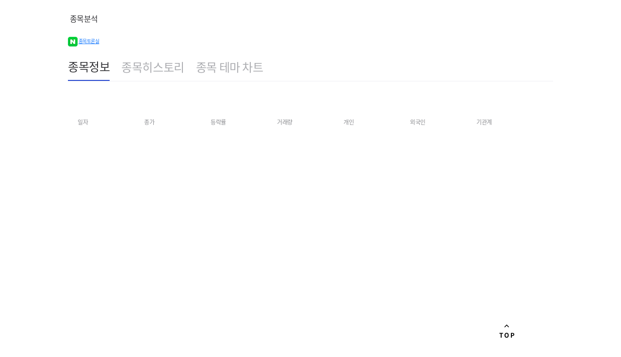

--- FILE ---
content_type: text/html
request_url: https://infostock.co.kr/stockitem?code=046210
body_size: 273074
content:
<!doctype html><html data-n-head-ssr><head><title>인포스탁</title><meta data-n-head="ssr" charset="utf-8"><meta data-n-head="ssr" name="viewport" content="width=device-width,initial-scale=1"><meta data-n-head="ssr" data-hid="description" name="description" content=""><meta data-n-head="ssr" data-hid="og-title" property="og:title" content="인포스탁"><meta data-n-head="ssr" data-hid="og-description" property="og:description" content="증권정보 사이트, 증시뉴스, 스케줄, 상장사 기업IPR, 주식신문, 주식테마분류 등 제공"><meta data-n-head="ssr" data-hid="og-url" property="og:url" content="https://news.infostock.co.kr"><link data-n-head="ssr" rel="icon" type="image/x-icon" href="/favicon.ico"><script data-n-head="ssr" src="/js/amcharts.js"></script><script data-n-head="ssr" src="/js/serial.js"></script><script data-n-head="ssr" src="/js/d3.v5.min.js"></script><script data-n-head="ssr" src="/js/billboard.js"></script><script data-n-head="ssr" src="/js/IE.js"></script><script data-n-head="ssr" data-hid="gtag-js" src="https://www.googletagmanager.com/gtag/js?id=G-H3QSY1ZC7E" async></script><script data-n-head="ssr" data-hid="gtag-init" src="/js/gtag-init.js"></script><link rel="preload" href="/_nuxt/67593c4.js" as="script"><link rel="preload" href="/_nuxt/e8967d0.js" as="script"><link rel="preload" href="/_nuxt/fdb7be1.js" as="script"><link rel="preload" href="/_nuxt/e92305c.js" as="script"><link rel="preload" href="/_nuxt/be8f8a0.js" as="script"><style data-vue-ssr-id="2c8fad58:0">select{-webkit-appearance:none;-moz-appearance:none;appearance:none;height:40px;padding:0 28px 0 8px;outline:0;font-size:14px;border-radius:0;background:url("data:image/svg+xml;charset=US-ASCII,%3Csvg%20xmlns%3D%22http%3A%2F%2Fwww.w3.org%2F2000%2Fsvg%22%20width%3D%22292.4%22%20height%3D%22292.4%22%3E%3Cpath%20fill%3D%22%23000%22%20d%3D%22M287%2069.4a17.6%2017.6%200%200%200-13-5.4H18.4c-5%200-9.3%201.8-12.9%205.4A17.6%2017.6%200%200%200%200%2082.2c0%205%201.8%209.3%205.4%2012.9l128%20127.9c3.6%203.6%207.8%205.4%2012.8%205.4s9.2-1.8%2012.8-5.4L287%2095c3.5-3.5%205.4-7.8%205.4-12.8%200-5-1.9-9.2-5.5-12.8z%22%2F%3E%3C%2Fsvg%3E") no-repeat,#fff;background-position:98% 50%;background-size:8px}select:-moz-focusring{color:transparent;text-shadow:0 0 0 #323236}.mx-datepicker{width:130px!important}.mx-btn{color:#505054!important}.mx-input{width:100%!important;padding:6px 12px!important;background-color:#fff;border:none!important;border-radius:0!important;box-shadow:none!important;border-radius:none!important}.mx-table-date .today{color:#2849d1}.mx-calendar-content .cell.active{background-color:#1076ff!important}.mx-calendar-content .cell:hover{color:#636368!important;background-color:#f7f7fc!important}[v-cloak]{display:none}</style><style data-vue-ssr-id="55abf6b0:0">@font-face{font-family:NotoSansKR;src:url(/_nuxt/fonts/NotoSansKR-T.e480439.woff) format("woff");font-weight:200;font-style:normal}@font-face{font-family:NotoSansKR;src:url(/_nuxt/fonts/NotoSansKR-L.03d91ea.woff) format("woff");font-weight:300;font-style:normal}@font-face{font-family:NotoSansKR;src:url(/_nuxt/fonts/NotoSansKR-R.ecf7c76.woff) format("woff");font-weight:400;font-style:normal}@font-face{font-family:NotoSansKR;src:url(/_nuxt/fonts/NotoSansKR-M.9d8f913.woff) format("woff");font-weight:500;font-style:normal}@font-face{font-family:NotoSansKR;src:url(/_nuxt/fonts/NotoSansKR-B.cdc21ec.woff) format("woff");font-weight:700;font-style:normal}@font-face{font-family:NotoSansKR;src:url(/_nuxt/fonts/NotoSansKR-EB.19b7546.woff) format("woff");font-weight:900;font-style:normal}a,abbr,acronym,address,applet,article,aside,audio,b,big,blockquote,body,canvas,caption,center,cite,code,dd,del,details,dfn,div,dl,dt,em,embed,fieldset,figcaption,figure,footer,form,h1,h2,h3,h4,h5,h6,header,hgroup,html,i,iframe,img,input,ins,kbd,label,legend,li,mark,menu,nav,object,ol,output,p,pre,q,ruby,s,samp,section,select,span,strike,strong,sub,summary,sup,table,tbody,td,textarea,tfoot,th,thead,time,tr,tt,u,ul,var,video{margin:0;padding:0;border:0;font-size:100%;font-family:NotoSansKR,sans-serif!important;color:#323236;letter-spacing:-.42px;vertical-align:baseline}.d_table td,.d_table th,.dart_table td,.dart_table th,.dart_table2 td,.dart_table2 th,.dataframe td,.s_table td,.s_table th,.tbl td,.tbl1 td,.tbl_tech td{font-size:13px;border:1px solid #d3d3d3;text-align:center}.tbl_tech td{width:25%}.tbl_tech caption{text-align:left}.dataframe caption{text-align:left;margin-top:20px;font-weight:700;font-size:14px}body,html{width:100%;height:100%;-webkit-text-size-adjust:none;-moz-text-size-adjust:none;-ms-text-size-adjust:none}article,aside,details,figcaption,figure,footer,header,hgroup,menu,nav,section{display:block}body{line-height:1}ol,ul{list-style:none}blockquote,q{quotes:none}blockquote:after,blockquote:before,q:after,q:before{content:"";content:none}table{border-collapse:collapse;border-spacing:0;width:100%}a{text-decoration:none;color:inherit;display:inline-block;font-size:inherit}b{font-weight:500}i{display:inline-block;vertical-align:middle}strong{font-weight:500}td,th{vertical-align:middle}input[type=password]{font-family:serif;font-family:initial}*{box-sizing:border-box}div,span{font-family:inherit;font-weight:inherit;font-size:inherit;color:inherit}input{outline:0}select::-ms-expand{display:none}</style><style data-vue-ssr-id="ea4fcf98:0">.fw-300{font-weight:300}.fw-400{font-weight:400}.fw-500{font-weight:500}.fw-700{font-weight:700}.f-underline{text-decoration:underline}.infoTxt{font-size:11px;line-height:19px}.text-center{text-align:center!important}.text-left{text-align:left!important}.text-right{text-align:right!important}.infoblue{color:#528deb}.plus{color:#f26149!important}.minus{color:#528deb!important}.gray-900{color:#121317}.gray-800{color:#323236}.gray-700{color:#505054}.gray-600{color:#636368}.gray-500{color:#8a8b8f}.gray-400{color:#abacb0}.gray-300{color:#d0d0d5}.gray-200{color:#e2e2e7}.gray-100{color:#eeeef3}.border-gray-100{border:1px solid #eeeef3}.gray-50{color:#f7f7fc}.cursor-pointer{cursor:pointer}.iconTitleBox{border:1px solid #e2e2e7;border-radius:5px;padding:10px;margin-bottom:8px}.iconTitleBox+.iconTitleBox{margin-top:16px}.iconTitleWrap{margin:4px 0 8px;display:flex}.iconTitleWrap p{margin-left:8px;font-size:14px}.relateTheme-icon{background:url(/_nuxt/img/relatetheme-icon.5c7a70d.png) no-repeat 50%/cover}.relate-icon,.relateTheme-icon{width:16px;height:16px;margin-left:4px}.relate-icon{background:url(/_nuxt/img/related.583d734.png) no-repeat 50%/cover}.themeHistory-icon{background:url([data-uri]) no-repeat 50%/cover;width:16px;height:19px;margin-left:4px;margin-right:8px}.form-type1{border:1px solid #e2e2e7;height:40px;border-radius:10px;padding:0 15px;margin-bottom:8px;width:100%;font-size:14px}.form-type1::-moz-placeholder{font-size:14px;color:#636368}.form-type1::placeholder{font-size:14px;color:#636368}.form-type2{padding:0 8px;outline:0;width:100%;border:none;border-bottom:2px solid #eeeef3;height:45px;font-size:14px}.form-type2:focus{border-color:#2849d1}.form-type2::-moz-placeholder{font-size:14px;color:#636368}.form-type2::placeholder{font-size:14px;color:#636368}.subInfoTitleTxt{color:#636368;font-size:12px}.subInfoConTxt{color:#505054;font-size:13px}.form-type1.codeRequestTxt.phone-change{width:40%}.toggleBtnBox{font-size:0;line-height:20px}.toggleBtnBox,.toggleBtnBox .toggleBtn{display:inline-block;vertical-align:middle}.toggleBtnBox .toggleBtn{position:relative;width:36px;height:18px;line-height:108px;border-radius:9px;background-color:#e4e4e4;border:.7px solid #d8d8d8;color:#fff;font-weight:900;font-size:37px}.toggleBtnBox .toggleBtn:after{content:"";position:absolute;top:50%;transform:translateY(-50%);left:1px;width:14px;height:14px;border-radius:50%;background-color:#fff;transition:left .3s ease-out}.toggleBtnBox .toggleBtn.on{background-color:#3798d6;border:.7px solid #2887c4}.toggleBtnBox .toggleBtn.on:after{content:"";position:absolute;top:50%;transform:translateY(-50%);left:19px;border-radius:50%;background-color:#fff;transition:left .3s ease-out}.toggleBtnBox.type2{line-height:25px}.toggleBtnBox.type2 .toggleBtn{width:50px;height:22px;background-color:#e4e4e4;border:1px solid #d0d0d5;border-radius:12px}.toggleBtnBox.type2 .toggleBtn:after{left:-1px;width:24px;height:24px;border:1px solid #d0d0d5;background-color:#fff;transition:left .3s ease-out}.toggleBtnBox.type2 .toggleBtn.on{background-color:#2fc8d8;border:.7px solid #01879f}.toggleBtnBox.type2 .toggleBtn.on:after{border:1px solid #557479;left:25px;transition:left .3s ease-out}.toggleBtnBox.type3{line-height:25px}.toggleBtnBox.type3 .toggleBtn{width:50px;height:22px;background-color:#e4e4e4;border:1px solid #d0d0d5;border-radius:12px}.toggleBtnBox.type3 .toggleBtn:after{left:-1px;width:24px;height:24px;border:1px solid #d0d0d5;background-color:#fff;transition:left .3s ease-out}.toggleBtnBox.type3 .toggleBtn.on{background-color:#4c97c7;border:.7px solid #1273b1}.toggleBtnBox.type3 .toggleBtn.on:after{border:1px solid #557479;left:25px;transition:left .3s ease-out}.flex{display:flex}.relative{position:relative}.inner{margin:0 auto}.mobile{display:none}label{display:inline-block;vertical-align:middle;line-height:1}.clearfix:after{content:"";display:block;position:absolute}.ml8{margin-left:8px!important}.ml16{margin-left:16px!important}.ml20{margin-left:20px!important}.ml40{margin-left:40px!important}.mt8{margin-top:8px!important}.mt16{margin-top:16px!important}.mt20{margin-top:20px!important}.mt40{margin-top:40px!important}.mr8{margin-right:8px!important}.mr16{margin-right:16px!important}.mr20{margin-right:20px!important}.mr40{margin-right:40px!important}.pt10{padding-top:10px!important}.pt40{padding-top:40px!important}.ic{display:inline-block;vertical-align:middle;font-size:0}.overlay:before{z-index:500}.overlay2:before,.overlay:before{content:"";top:0;left:0;right:0;bottom:0;display:block;background:rgba(0,0,0,.75);position:fixed}.overlay2:before{z-index:550}.headerBox{margin:0 0 24px;padding:16px 30px;vertical-align:middle;background-color:#f7f7fc}.headerBox p{font-size:12px;color:#636368;line-height:22px}.infotxtBox{padding:16px 30px;background-color:#f7f7fc}.infotxtBox p{font-weight:500;font-size:10px;line-height:15px;color:#636368}.infotxtBox p a{border-bottom:1px solid #636368;font-weight:500}.f_red{color:#f33}.btn{display:inline-block;vertical-align:middle;text-align:center;border-radius:3px;cursor:pointer;outline:0}.btn.full{width:100%}.btn.half{width:50%}.btn.half-1{width:48%}.btn.big{width:145px}.btn.big,.btn.normal{line-height:45px;font-weight:700;font-size:17px}.btn.normal{width:120px}.btn.main_col{background-color:#0090ff;color:#fff}.btn.negative_col{background-color:#8d8e98;color:#fff}.btn+.btn{margin-left:8px}.btn.chkBtn{width:75px;line-height:34px;padding:0 11px}.btn.chkBtn,.btn.type-1{font-size:15px;color:#fff}.btn.type-1{font-weight:400;padding:0 23px;line-height:46px;border-radius:7px;background:#2849d1;border:0;outline:0}.btn.type-2{border:none;color:#fff;font-size:12px;font-weight:400;border-radius:5px;padding:5px 8px 4px}.btn.black{background-color:#323236!important}.btn.blue{background-color:#528deb}.btn.disabled{color:#9f9f9f;background:#e2e2e7}.btn.right{position:absolute;right:0}article.pageMenu{height:56px;position:relative;padding:0 20px 0 0;box-shadow:inset 0 -1px 0 0 #e2e2e7}article.pageSelector,article.pageSelector .selectorBox{display:inline-block;vertical-align:middle}article.pageSelector .selectorBox{position:relative;box-shadow:inset -1px 0 0 0 #e2e2e7;width:420px}article.pageSelector .selectorBox a.set{font-size:15px;font-weight:500;display:block;line-height:56px;padding:0 50px 0 20px}article.pageSelector .selectorBox ul{display:none;position:absolute;left:0;right:1px;top:56px;background-color:#fff;z-index:10;max-height:calc(100vh - 170px);overflow-y:auto}article.pageSelector .selectorBox ul li a{display:block;box-shadow:inset -1px 0 0 0 #e2e2e7,inset 0 -1px 0 0 #f3f3f3;line-height:56px;padding:0 20px;font-size:15px}article.pageSelector .selectorBox ul li a.on{font-weight:500;color:#003bff}article.pageSelector .selectorBox ul li a:last-child{box-shadow:inset 0 -1px 0 0 #e2e2e7}article.pageSelector .selectorBox ul li:hover{background-color:#fafbff}article.spinner{position:absolute;right:20px;top:50%;transform:translateY(-50%);font-size:0;line-height:56px;display:inline-block;vertical-align:middle}article.spinner .spinnerTxt{font-size:11px;opacity:.5;line-height:24px;padding-right:4px}article.spinner .spinnerBox,article.spinner .spinnerBox a,article.spinner .spinnerTxt{display:inline-block;vertical-align:middle}article.spinner .spinnerBox a{width:24px;height:24px}article.spinner .spinnerBox input{display:inline-block;vertical-align:middle;height:24px;width:42px;box-shadow:inset 0 1px 0 0 #e2e2e7,inset 0 -1px 0 0 #e2e2e7;font-size:11px;text-align:center;font-weight:500}article.paging{font-size:0;text-align:right}article.paging.type2 ul li.num+.num{margin-left:13px}article.paging ul{padding:8px 0}article.paging ul,article.paging ul li{display:inline-block;vertical-align:middle}article.paging ul li{position:relative;text-align:center;cursor:pointer}article.paging ul li.num+.num{margin-left:24px}article.paging ul li.num.current a{font-weight:500;color:#1076ff}article.paging ul li.num a{display:inline-block;vertical-align:middle;font-size:12px;line-height:29px;color:#8a8b8f}article.paging ul li.first{width:37px;height:32px;margin-right:7px}article.paging ul li.prev{margin-right:20px}article.paging ul li.prev a{width:20px;background:url([data-uri]) no-repeat center top 6px/6px 11px;margin-top:7px}article.paging ul li.next{width:32px;height:32px;margin-left:15px}article.paging ul li.last{margin-left:20px}article.paging ul li.last a{width:20px;background:url([data-uri]) no-repeat center top 6px/6px 11px;margin-top:7px}article.paging ul li a{line-height:29px}.tbox,article.paging ul li a{display:inline-block;vertical-align:middle}.tbox{border-radius:3px;border:1px solid #e2e2e7;padding:0 10px;height:34px;font-size:15px;color:#333;outline:0}.tbox:-moz-read-only{background-color:#f7f7fc}.tbox:read-only{background-color:#f7f7fc}.tbox.full{width:100%}.tbox::-moz-placeholder{color:rgba(57,57,57,.4)}.tbox::placeholder{color:rgba(57,57,57,.4)}.tbox.readonly{background-color:#f7f7fc;font-weight:700}.sbox{display:inline-block;vertical-align:middle}.sbox select{width:100%;-webkit-appearance:none;-moz-appearance:none;-o-appearance:none;appearance:none;outline:0;padding:0 30px 0 10px;height:100%}.sbox.smaller{width:60px}.sbox.big{width:180px;height:34px;font-size:15px}.amountBox{font-size:0;display:inline-block;vertical-align:middle;border:1px solid #d2d2d2}.amountBox .minus,.amountBox .plus{display:inline-block;vertical-align:middle;vertical-align:top;width:36px;height:32px;position:relative}.amountBox .tbox{display:inline-block;vertical-align:middle;height:32px;text-align:center;width:40px;font-size:12px;border:1px solid #d2d2d2;border-top:none;border-bottom:none;border-radius:0}.cbox{position:relative;font-size:0}.cbox,.cbox label{display:inline-block}.cbox label{vertical-align:middle;cursor:pointer}.cbox label input[type=checkbox]{position:absolute;left:-9999px}.cbox label input[type=checkbox]:checked~i{background:url([data-uri]) no-repeat 50%/cover}.cbox label i{position:relative;width:20px;height:20px;line-height:24px;background:url([data-uri]) no-repeat 50%/cover}.cbox label .txt,.cbox label i{display:inline-block;vertical-align:middle}.cbox label .txt{font-size:11px;color:#636368;line-height:20px;padding-left:8px;font-weight:400}.cbox label.chk{position:relative;cursor:pointer}.cbox label.chk input[type=radio]{outline:0;-webkit-appearance:none;-moz-appearance:none;appearance:none;cursor:pointer;display:inline-block;vertical-align:middle;border-radius:50%;width:16px;height:16px;border:1px solid #656d9a;position:relative}.cbox label.chk input[type=radio]:checked{background-color:#0b7af3;border-color:transparent}.cbox label.chk input[type=radio]:checked:before{content:"";position:absolute;left:50%;top:50%;width:6px;height:6px;border-radius:50%;transform:translate(-50%,-50%);background:#fff}.cbox article.fontSetBox,.cbox article.fontSetBox a{display:inline-block;vertical-align:middle}.cbox article.fontSetBox a{margin:0 -1px 0 0;width:35px;line-height:20px;font-size:12px;text-align:center;color:#333;opacity:.5;border:1px solid #d0d0d5}.cbox article.fontSetBox a.on{opacity:1}select{-webkit-appearance:none;-moz-appearance:none;appearance:none}select::-ms-expand{display:none}.g-selectBox{border:1px solid #d0d0d5;border-radius:5px;display:grid;grid-template-areas:"select";max-width:180px}.g-selectBox:hover{border:1px solid #cbdfff;transition:all .3s ease-in;box-shadow:0 0 15px rgba(203,233,255,.5)}.g-selectBox select{display:inline-block;padding-left:8px;background:0 0;font-size:13px;cursor:pointer;grid-area:select;display:grid;width:100%;padding-right:20px;color:#505054;height:30px}.g-selectBox select:focus{outline:0}.g-selectBox:after{grid-area:select;margin-top:12px;margin-right:12px;justify-self:end;content:"";width:0;height:0;border-left:4px solid transparent;border-right:4px solid transparent;border-top:6.5px solid #505054}#list_Board article.dropdown{overflow:hidden;max-height:0;transition:all .4s ease}#list_Board div.indexCon .on{max-height:1000px}#list_Board tbody tr td:nth-child(odd){font-size:13px;line-height:31px;color:#505054;font-weight:400}#list_Board thead tr th{color:#abacb0}#list_Board thead tr th:nth-child(2){text-align:right}#list_Board tbody tr td{height:30px}#list_Board tbody tr td:nth-child(2){font-weight:400;font-size:13px;color:#636368;text-align:right}.popup .popupWrap .newsGroup{padding:44px 30px 0;overflow-y:auto}.popup .popupWrap .newsGroup .popupTitBox .subTxt{font-size:15px;line-height:18px;letter-spacing:3px;color:#2849d1}.popup .popupWrap .newsGroup .popupTitBox .mainTxt{font-size:30px;line-height:45px;font-weight:500}.popup .popupWrap .newsGroup .newsTopBox{padding:10px 0 15px}.popup .popupWrap .newsGroup .newsTopBox .dateBox{font-weight:500;font-size:14px;line-height:20px;color:#323236}.popup .popupWrap .newsGroup .newsTopBox .infoBox{font-weight:500;font-size:11px;line-height:17px;color:#323236;padding-top:6px}.popup .popupWrap .newsGroup .newsConBox+.newsConBox{padding-top:32px}.popup .popupWrap .newsGroup .newsConBox .newsDivider{display:inline-block;vertical-align:middle;font-size:25px;line-height:37px;font-weight:500;padding-bottom:9px;border-bottom:6px solid #2849d1}.popup .popupWrap .newsGroup .newsConBox .newsSelectList{padding-top:27px}.popup .popupWrap .newsGroup .newsConBox .newsSelectList>ul>li{box-shadow:0 0 30px 0 rgba(0,0,0,.16);background-color:#fff}.popup .popupWrap .newsGroup .newsConBox .newsSelectList>ul>li+li{margin-top:10px}.popup .popupWrap .newsGroup .newsConBox .newsSelectList>ul>li.on{box-shadow:none}.popup .popupWrap .newsGroup .newsConBox .newsSelectList>ul>li.on .selectTitBox{border-bottom:4px solid #2849d1}.popup .popupWrap .newsGroup .newsConBox .newsSelectList>ul>li.on .selectConBox{display:block}.popup .popupWrap .newsGroup .newsConBox .newsSelectList>ul>li .selectTitBox{position:relative;padding-right:45px;min-height:51px}.popup .popupWrap .newsGroup .newsConBox .newsSelectList>ul>li .selectTitBox .menu-anchor{cursor:pointer}.popup .popupWrap .newsGroup .newsConBox .newsSelectList>ul>li .selectTitBox a{display:block;font-size:18px;line-height:27px;font-weight:500;padding:12px 0 12px 15px}.popup .popupWrap .newsGroup .newsConBox .newsSelectList>ul>li .selectTitBox .cbox{position:absolute;right:13px;top:18px}.popup .popupWrap .newsGroup .newsConBox .newsSelectList>ul>li .selectConBox{display:none;padding:33.5px 3px 88px;font-size:12px;line-height:20px}.popup .popupWrap .newsGroup .newsConBox .newsSelectList>ul>li .selectConBox .stockTableBox{padding:16px 0 7.5px}.popup .popupWrap .newsGroup .newsConBox .newsTable{padding-top:30px}.popup .popupWrap .newsGroup .newsCopyrightBox{margin:0 -30px;background-color:hsla(0,0%,49.4%,.16);padding:35px 27px 0}.popup .popupWrap .newsGroup .newsCopyrightBox .copyrightTxt{font-weight:700;font-size:13px;line-height:19px;text-align:center;color:#505054}.popup .popupWrap .newsGroup .newsCopyrightBox .copyrightCon{font-size:12px;line-height:19px;color:#121317;font-weight:500;padding-top:38px;padding-bottom:25px}.popup .popupWrap .newsGroup .newsAlarmBox{margin:0 -30px;background-color:hsla(0,0%,49.4%,.16);padding:16px 19px}.popup .popupWrap .newsGroup .newsAlarmBox .topTxt{padding-bottom:11px;font-size:20px;font-weight:500;line-height:29px}.popup .popupWrap .newsGroup .newsAlarmBox .bottomTxt{font-size:13px;line-height:19px;font-weight:700;color:#323236}.popup .popupWrap .newsGroup .newsimage-box{padding-bottom:48.6px}.popup .popupWrap .newsGroup .newsimage-box ul li{height:96px}.popup .popupWrap .newsGroup .newsimage-box ul li+li{margin-top:11px}.popup .popupWrap .newsGroup .newsimage-box ul li a{display:block;width:100%;height:100%}.popup .popupWrap .newsGroup .newsimage-box ul li a img{width:100%;height:100%}.popup .popupWrap .newsGroup .newsFriendBox{margin:40px -30px}.popup .popupWrap .newsGroup .newsFriendBox a{display:block}.popup .popupWrap .newsGroup .newsFriendBox img{width:100%}.popup .popupWrap .popupHeader{line-height:43px;height:43px;position:relative}.popup .popupWrap .popupHeader .popupCloseBtn{position:absolute;right:22px;top:22px;width:17px;height:17px;background:url([data-uri]) no-repeat 50%/cover}.popup .popupWrap .alarmGroup{text-align:center}.popup .popupWrap .alarmGroup .mainTxt{font-size:17px;line-height:25px;font-weight:700}.popup .popupWrap .alarmGroup .conTxt{font-size:14px;font-weight:500;line-height:20px}.popup .popupWrap .alarmGroup .alarmMenu{text-align:right}.popup .popupWrap .alarmGroup .alarmMenu a.okBtn{height:46px;line-height:46px;text-align:center;border-radius:7px;color:#fff;font-weight:700;font-size:16px;background-color:#323236;width:87px}.popup .popupWrap .titBox .mainTxt{font-weight:500;font-size:25px;line-height:37px}.popup .popupWrap .titBox .subTxt{font-size:16px;line-height:20px;font-weight:500;padding-top:8px}.popup .popupWrap .infoBox{padding:24px 0;font-size:12px;line-height:22px}.popup .popupWrap .findGroup .findBox .row+.row{margin-top:20px}.popup .popupWrap .findGroup .findBox .row .subject{font-weight:500;font-size:10px;line-height:15px;color:#636368}.popup .popupWrap .findGroup .findBox .row .con{position:relative}.popup .popupWrap .findGroup .findBox .row .con input{height:45px;border-bottom:2px solid #eeeef3;width:100%}.popup .popupWrap .findGroup .findBox .row .con input:focus{border-bottom-color:#2849d1}.popup .popupWrap .findGroup .findBox .row .con input.certify{padding-right:120px}.popup .popupWrap .findGroup .findBox .row .con input.timer{padding-left:50px}.popup .popupWrap .findGroup .findBox .row .con .timerTxt{position:absolute;left:0;top:50%;transform:translateY(-50%);font-size:16px;color:#abacb0}.popup .popupWrap .findGroup .findBox .row .con .certifyBtn{position:absolute;right:0;top:50%;transform:translateY(-50%);line-height:28px;text-align:center;color:#fff;border-radius:5px;padding:0 8px;font-size:12px;background-color:#323236}.popup .popupWrap .findGroup .findBox .row .con button{position:absolute;right:0;bottom:15px}.popup .popupWrap .findGroup .findBox .row span.error{font-size:12px;color:#e65147;left:615px;bottom:10px}.popup .popupWrap .findGroup .findBox .row span.info{font-size:12px;color:#636368;left:615px;bottom:10px}.popup .popupWrap .findGroup .certifyBox{margin-top:24px}.popup .popupWrap .certifyBox{display:flex;justify-content:space-evenly}.modal{position:fixed;left:50%;top:50%;transform:translate(-50%,-50%);z-index:100;width:477px}.modalpopup{width:400px}.modal .modalWrap{position:relative;box-shadow:0 15px 18px 0 rgba(0,0,0,.08);overflow:hidden;background-color:#fff;padding:24px}.modal .modalWrap .modalHeader .modalCloseBtn{position:absolute;right:30px;top:30px;width:17px;height:17px;background:url([data-uri]) no-repeat 50%/cover}.modal .modalWrap .modalGroup{text-align:center;padding:0 20px 20px}.modal .modalWrap .alarmGroup .mainTxt{font-size:20px;line-height:25px;font-weight:500;text-align:center}.modal .modalWrap .alarmGroup .conTxt{font-size:14px;font-weight:400;line-height:20px;text-align:center;padding:20px 0}.modal .modalWrap .alarmGroup .alarmMenu{text-align:right}.modal .modalWrap .alarmGroup .alarmMenu a.okBtn{height:46px;line-height:46px;text-align:center;border-radius:10px;color:#fff;font-weight:400;font-size:16px;background-color:#323236;width:100px}.modal.regular-member-join{width:529px}.modalForm{width:420px}.modalForm .modalWrap .modalForm .modalWrap .t5{line-height:18px}.modalForm .modalWrap .header{margin-bottom:18px}.modalForm .modalWrap .header .flex{justify-content:space-between}.modalForm .modalWrap .header .flex .title{margin-bottom:18px}.modalForm .modalWrap .header .flex img{width:18px;margin-top:4px}.modalForm .modalWrap form textarea{height:170px;border:1px solid #eeeef3;margin-top:15px;display:block;overflow:auto;width:100%;padding:18px;font-size:14px;resize:none;outline:0}.fadeout{visibility:hidden;opacity:0;max-height:0;transition:opacity .2s,max-height 0s .2s,visibility .2s}.fade-elem{visibility:visible;opacity:1;max-height:999px;transition:opacity 0s,max-height 0s,visibility 0s}.fade-enter-active{transition:opacity .05s}.fade-enter{opacity:0}.mobileMenu-enter-active,.mobileMenu-leave-active{transition:all .3s ease}.mobileMenu-enter,.mobileMenu-leave-to{transform:translateX(-326px)}.mobileMenu-subMenu-enter-active,.mobileMenu-subMenu-leave-active{transition:all .3s ease}.g-line1{border-bottom:1px solid #eeeef3}.g-title1{font-size:23px;line-height:30px;margin:16px 0 8px}.g-title2{font-size:17px;line-height:27px;margin:8px 0}.g-title3{font-size:14px;line-height:23px;margin:4px 0}.g-content1{font-size:12px;line-height:20px}.g-content2{font-size:10px;line-height:17px}.g-cRound{display:list-item;list-style-type:disc;list-style-position:inside}.g-table1{margin:20px 0}.g-table1 thead{border:1px solid #d0d0d5}.g-table1 thead tr th{background-color:#eeeef3;border:1px solid #d0d0d5;font-size:10px;color:#323236;font-weight:500;padding:5px 0 5px 10px;text-align:left}.g-table1 tbody tr td{border:1px solid #d0d0d5;font-size:11.5px;color:#636368;font-weight:400;padding:10px;line-height:17px;text-align:left}.tdfc tbody tr td:first-child{background-color:#eeeef3;color:#323236;font-weight:500;font-size:10px}.g-table2{margin:20px 0;border:1px solid #d0d0d5}.g-table2 thead tr th{background-color:#f7f7fc;font-weight:500}.g-table2 tbody tr td,.g-table2 thead tr th{border:1px solid #d0d0d5;font-size:13px;color:#121317;padding:10px;text-align:left}.g-table2 tbody tr td{font-weight:400}.g-line1+.g-content1{margin-top:8px}.g-line1+li{margin-top:20px}.g-content2+.g-content1{margin-top:10px}.g-title1+.g-line1+.g-title1{margin-top:30px}.mainblue{color:#2849d1}.blue{color:#528deb}.red{color:#f26149}.error{color:#e65147}.black{color:#323236}.line-light{color:#eeeef3}.grey{color:#636368}.grey-background{color:#eeeef3}.grey-border{color:#d0d0d5}article.listTable.relateTable table thead tr th{color:#636368;font-weight:400;background-color:transparent;font-size:11px}article.listTable.relateTable table thead tr th:first-child{border-right:1px solid #eeeef3}article.listTable.relateTable table thead tr th:not(:first-child){padding-left:8px}article.listTable.relateTable table tbody:before{display:none}article.listTable.relateTable table tbody tr td{height:34px;font-weight:400;font-size:13px;line-height:20px}article.listTable.relateTable table tbody tr td:first-child{border-right:1px solid #eeeef3}article.listTable.relateTable table tbody tr td:not(:first-child){padding-left:8px}.g-subMenu1{display:flex;width:100%;padding:10px 0;z-index:1}.g-subMenu1 .g-subMenuCon1{width:auto;font-size:13px;padding:6px 8px;border:1px solid #e2e2e7;color:#636368;border-radius:5px;margin-right:8px}.g-subMenu1 .g-subMenuCon1:hover{border:1px solid #abacb0;color:#323236;transition:.1s ease-in}article.listTable table tbody tr{border-bottom:1px solid #eeeef3;border-top:1px solid #eeeef3}article.listTable table tbody tr.hover:hover{background-color:#f7f7fc}article.listTable table tbody tr.cursor{cursor:pointer}article.listTable table thead tr th{text-align:left;height:42px;font-size:14px;font-weight:400;line-height:18px;color:#8a8b8f;margin-bottom:10px}article.listTable table thead tr th:first-child{border-radius:8px 0 0 8px}article.listTable table thead tr th:last-child{border-radius:0 8px 8px 0}article.listTable table tbody tr td .plus{display:inline-block;vertical-align:middle;color:#f26149}article.listTable table tbody tr td .plus.arrow{position:relative}article.listTable table tbody tr td .plus.arrow:after{content:"";display:inline-block;vertical-align:middle;width:0;height:0;border-left:4px solid transparent;border-right:4px solid transparent;border-bottom:6.5px solid #f26149;margin-left:7px;margin-bottom:5px}article.listTable table tbody tr td .minus{display:inline-block;vertical-align:middle;color:#528deb}article.listTable table tbody tr td .minus.arrow{position:relative}article.listTable table tbody tr td .minus.arrow:after{content:"";display:inline-block;vertical-align:middle;width:0;height:0;border-left:4px solid transparent;border-right:4px solid transparent;border-top:6.5px solid #528deb;margin-left:7px;margin-bottom:5px}article.listTable table tbody td.accent{font-size:27px;line-height:40px;font-weight:400}article.listTable.type6 table tbody td{height:67px}.ticker-wrap .time{color:#33a3f1}.ticker-wrap .news{color:#505054}.ticker-wrap ul{white-space:nowrap}.ticker-wrap ul li{display:inline-block}.marquee-text-wrap{overflow:hidden}.marquee-text-content{width:100000px;font-size:inherit;line-height:inherit}.marquee-text-text{animation-duration:45s;animation-name:marquee-text-animation;animation-timing-function:linear;animation-iteration-count:infinite;float:left}.marquee-text-paused .marquee-text-text{animation-play-state:paused}@keyframes marquee-text-animation{0%{transform:translateX(0)}to{transform:translateX(-100%)}}@keyframes scroll-hori{0%{transform:translateX(200%);-moz-transform:translateX(200%);-webkit-transform:translateX(200%)}to{transform:translateX(-200%);-moz-transform:translateX(-200%);-webkit-transform:translateX(-200%)}}</style><style data-vue-ssr-id="f94cc618:0">@charset "UTF-8";.ir-groups{margin-top:30px;margin-left:50px}ir-groups.mobile{display:none}.ir-groups tr td a{margin:10px 0}.loginError.error{margin-bottom:15px}.warn-txt{font-size:12px}table.pc-table-a colgroup col:first-child{width:15%}table.pc-table-a colgroup col:nth-child(2){width:20%}table.pc-table-a colgroup col:nth-child(3){width:40%}table.pc-table-a colgroup col:nth-child(4){width:auto}table.pc-table-b colgroup col:first-child,table.pc-table-b colgroup col:nth-child(2){width:10%}table.pc-table-b colgroup col:nth-child(3){width:15%}table.pc-table-b colgroup col:nth-child(4){width:auto}table.pc-table-d colgroup col:first-child{width:10%}table.pc-table-d colgroup col:nth-child(2){width:auto}table.pc-table-e colgroup col:first-child{width:10%}table.pc-table-e colgroup col:nth-child(2){width:15%;width:auto}table.pc-table-f colgroup col:first-child{width:30%}table.pc-table-f colgroup col:nth-child(2){width:auto}.scrollHidden{height:100%;min-height:100%;overflow:hidden!important;touch-action:none}.login-container{position:absolute;top:50%;right:50%;transform:translate(50%,-50%)}.container.overlay:before,.login-container-parent.overlay:before{position:fixed;left:0;right:0;bottom:0;top:0;z-index:99;background-color:rgba(0,0,0,.2)}.inner{max-width:1000px;margin:0 auto}nav.mobileMenu{position:fixed;left:0;width:326px;top:0;background-color:#fff;height:100%;overflow-y:auto;z-index:100}nav.mobileMenu .mobileMenuWrap{position:relative;height:100%;padding:24px 0 0}nav.mobileMenu .topBox{position:relative;padding:0 30px}nav.mobileMenu .topBox .logo{display:inline-block;width:155px;height:25px}nav.mobileMenu .topBox .closeBtn{position:absolute;width:17px;height:17px;top:50%;right:32px;transform:translateY(-50%)}nav.mobileMenu .topBox .logoutMobile{top:16px;position:relative}nav.mobileMenu .topBox .logoutMobile a{border-bottom:1px solid #323236;display:inline;font-size:12px}nav.mobileMenu .topBox .closeBtn:after{background:url([data-uri]) no-repeat 50%/cover}nav.mobileMenu .topBox .closeBtn:after,nav.mobileMenu .topBox .closeBtn:before{content:"";position:absolute;left:50%;top:45%;transform:translate(-50%,-50%);width:17px;height:17px}nav.mobileMenu .topBox .closeBtn:before{background:url([data-uri]) no-repeat 50%/cover}nav.mobileMenu ul.navList{margin-top:45.5px}nav.mobileMenu ul.navList>li span.subMenuTitle{padding-bottom:6px;display:inline-block;border-bottom:1px solid #323236;margin:12px 0 12px 36px;font-size:17px}nav.mobileMenu ul.navList>li>a{width:100%;line-height:29px;padding:14px 29px;font-weight:500;font-size:18px;color:#323236}nav.mobileMenu ul.navList>li>a.on~ol.subMenu{display:block}nav.mobileMenu ul.navList>li ul .menuGroup:first-child>ol.subMenu>li:first-child{border-top-style:none}nav.mobileMenu ul.navList>li ol.subMenu>li .nav__item{width:100%;display:inline-block;line-height:24px;padding:13px 48px;font-weight:400;font-size:16px;color:#505054}nav.mobileMenu ul.navList>li ol.subMenu>li .nav__item.disable{color:#e2e2e7;font-weight:100}header{z-index:10;max-width:1000px;margin:0 auto;padding-top:58px}header.main{padding-bottom:0}header .headerWrap{z-index:100;position:relative}header .headerWrap .headerMenu{position:absolute;top:-40px;right:5px}header .headerWrap .headerMenu a{font-size:11px;color:#636368;font-weight:400}header .headerWrap .headerMenu span{font-size:11px}header .headerWrap .headerMenu a.goMypage{border-left:1px solid #636368;padding-left:8px;margin-left:8px}header .headerWrap .headerTop{position:relative}article.popup.popup-news.popup-close .popupWrap .newsGroup .popupTitBox h1.logo,header .headerWrap .headerTop h1.logo a{display:inline-block;vertical-align:middle;background:url(/_nuxt/img/logo.ba8090e.png) no-repeat 0/cover;width:252px;height:41px}header .mobileMenuBtn{display:none}header .headerWrap .headerTop .headerMenu{position:absolute;right:0;top:50%;transform:translateY(-50%);font-size:0}header .headerWrap .headerTop .headerMenu .calendarBtn{display:inline-block;vertical-align:middle;background:#0d3cbf url(/_nuxt/img/calender.4cc266b.svg) no-repeat 50%/60px;width:70px;height:42px;margin-right:14px;border-radius:25px;box-shadow:0 0 0 0 rgba(0,0,0,.1);transition:all .6s cubic-bezier(.165,.84,.44,1)}header .headerWrap .headerTop .headerMenu .calendarBtn:hover{box-shadow:0 0 20px 0 rgba(13,60,191,.55)}header .headerWrap .headerTop .headerMenu .inputBox{display:inline-block;vertical-align:middle;border-radius:25px;border:2px solid #e2e2e7;position:relative}header .headerWrap .headerTop .headerMenu .inputBox[focus-within]{border:2px solid #2849d1}header .headerWrap .headerTop .headerMenu .inputBox:focus-within{border:2px solid #2849d1}header .headerWrap .headerTop .headerMenu .inputBox input{height:38px;background:left 16px center/21px 21px;padding-left:20px;padding-right:75px;outline:0;max-width:214px;font-weight:400;font-size:16px}header .headerWrap .headerTop .headerMenu .inputBox input::-moz-placeholder{font-size:18px;color:#e2e2e7;font-weight:400}header .headerWrap .headerTop .headerMenu .inputBox input::placeholder{font-size:18px;color:#e2e2e7;font-weight:400}header .headerWrap .headerTop .headerMenu .inputBox input{font-size:20px}header .headerWrap .headerTop .headerMenu .inputBox a.searchBtn{position:absolute;right:10px;top:50%;transform:translateY(-50%);width:45px;height:45px;background:url(/_nuxt/img/search_focus_b.deb0859.png) no-repeat left 16px center/21px 21px}header .headerWrap .headerTop .headerMenu .autobox{width:250px;max-height:300px;left:100px;z-index:9999;font-size:15px;border:1px solid #d0d0d5;position:absolute;padding:4px;overflow:auto;background:#fff;top:40px}header .headerWrap .headerTop .headerMenu .autobox .autocomplete-active{background-color:#eeeef3!important;border-radius:5px}header .headerWrap .headerTop .headerMenu .autobox li{opacity:1;background:#fff;border-bottom:1px solid #e2e2e7;padding:4px 2px}header .headerWrap .headerTop .headerMenu .autobox li span{padding:6px;display:block;border-radius:5px}header .headerWrap .headerTop .headerMenu .autobox li span:hover{background:#eeeef3}header .headerWrap .headerTop .headerMenu .autobox li span p:first-child{margin-bottom:4px}.mobile_footer{display:none}footer{background-color:#eeeef3;padding:32px 0}footer .footerLogo{text-align:center}footer .footerLogo a{display:inline-block;vertical-align:middle;background:url(/_nuxt/img/logo_footer.3bbaed4.png) no-repeat 50%/200px;width:200px;height:40px}footer .footerMenu .footerCon{display:flex;justify-content:space-between;padding-top:16px}footer .footerMenu .footerCon a{display:inline-block;vertical-align:middle;font-size:12px;line-height:24px;color:#636368;font-weight:500}footer .footerInfo{border-top:1px solid #636368;padding:16px 0;margin-top:12px}footer .footerInfo .row{font-size:0}footer .footerInfo .row .infoTxt{display:inline-block;vertical-align:middle;font-size:12px;font-weight:500;color:#636368;position:relative;line-height:25px}footer .footerInfo .row .infoTxt+.infoTxt{margin-left:18px}footer .footerInfo .row .infoTxt+.infoTxt:after{content:"";position:absolute;left:-9px;top:50%;transform:translateY(-50%);width:1px;height:16px;background-color:#636368}footer .footerCopyright{color:#636368;font-size:11px;line-height:20px;font-weight:400}footer .footerCopyright p{color:#636368}article.nav{padding-right:326px;margin-top:32px;position:relative}article.nav.main{padding-bottom:24px;padding-right:440;width:100%}article.nav nav ul.navList{font-size:0;white-space:nowrap;display:flex;justify-content:space-between}article.nav nav ul.navList>li:hover .subMenuWrap{visibility:visible;opacity:1;max-height:999px;transition:opacity 0s,max-height 0s,visibility 0s}article.nav nav ul.navList>li>a{display:inline-block;vertical-align:middle;font-weight:500;font-size:15px;line-height:24px;position:relative;z-index:51;border-bottom:3px solid transparent;padding-bottom:2px}article.nav nav ul.navList>li>a:hover{border-bottom:3px solid #1076ff;padding-bottom:2px;transition:.3s ease-in}article.nav nav ul.navList>li>a:after{display:inline-block;vertical-align:middle;font-weight:500;font-size:17px;line-height:24px;position:relative;z-index:51;background:linear-gradient(180deg,transparent 62%,#33e89b 0) 50%/0 75% no-repeat;padding:0 6px 2px;background-size:100% 100%}article.nav nav ul.navList>li>a:hover{background-size:100% 100%}article.nav nav ul.navList>li>a:active{background-size:80% 100%}article.nav nav ul.navList>li .subMenuWrap{visibility:hidden;opacity:0;max-height:0;transition:opacity .2s,max-height 0s .2s,visibility .2s;position:absolute;left:0;width:90%;z-index:50;padding-top:35px}article.nav nav ul.navList>li .subMenuWrap ul.subMenu{padding:15px;border-radius:5px 5px 5px 5px;font-size:0;display:table;table-layout:fixed;background-color:#fff;z-index:50;box-shadow:0 0 30px 0 rgba(0,0,0,.16)}article.nav nav ul.navList>li .subMenuWrap ul#subMenuResearch{margin-left:388px}article.nav nav ul.navList>li .subMenuWrap ul#subMenuService{margin-left:250px}article.nav nav ul.navList>li .subMenuWrap ul#subMenuNewsMedia{margin-left:500px}article.nav nav ul.navList>li .subMenuWrap ul.subMenu>li{display:table-cell;vertical-align:top}article.nav nav ul.navList>li .subMenuWrap ul.subMenu li .menuBox{white-space:normal}article.nav nav ul.navList>li .subMenuWrap ul.subMenu li .menuBox:hover{background-color:#eeeef3;transition:all .1s ease-in;border-radius:5px 5px 5px 5px}article.nav nav ul.navList>li .subMenuWrap ul.subMenu li .menuBox:hover .nav__item{color:#121317}article.nav nav ul.navList>li .subMenuWrap ul.subMenu li .menuBox+.menuBox{margin-top:8px}article.nav nav ul.navList>li .subMenuWrap ul.subMenu li .menuBox .nav__item{display:inline-block;vertical-align:middle;font-size:13px;font-weight:400;padding:10px;color:#505054}article.nav nav ul.navList>li .subMenuWrap ul.subMenu li .menuBox .nav__item.navline{line-height:20px}article.nav nav ul.navList>li .subMenuWrap ul.subMenu li .menuBox .nav__item.disable{color:#d0d0d5}article.nav nav ul.navList>li .subMenuWrap ul.subMenu li .subMenuTitle{display:inline-block;font-size:15px;font-weight:400;color:#abacb0;height:21px;border-bottom:1px solid #abacb0;padding-bottom:1px;margin:5px 0 15px 8px}article.nav nav ul.navList>li .subMenuWrap ul.subMenu li ol{width:223px;cursor:pointer}article.nav nav ul.navList>li .subMenuWrap ul.subMenu li ol.subMenuCol4{width:160px!important}article .notice{margin-top:30px;height:38px;position:relative;background-color:#f7f7fc;padding:0 10px;display:flex;line-height:38px}article .notice .subject{font-size:13px;color:#8a8b8f;font-weight:400;width:50px;text-align:center;margin-right:15px;line-height:inherit}article .notice .content{word-wrap:normal;width:100%;max-width:100%;overflow:hidden;font-weight:500;font-size:14px;line-height:inherit;position:relative}article .notice .content ul li{margin-bottom:5px;font-size:13px;text-overflow:ellipsis;white-space:nowrap;overflow:hidden;width:100%;padding-right:40px}article .notice .btns{position:absolute;top:0;right:0}article .notice .moreBtn{position:absolute;right:14px;top:50%;transform:translateY(-50%);font-size:11px;font-weight:400;color:#8a8b8f;padding-right:10px;line-height:17px;background:url([data-uri]) no-repeat top 7px right/4px 5px}article .newsTicker{margin-top:35px;height:38px;background-color:#f7f7fc;position:relative;padding:0 70px 0 16px;display:flex;line-height:38px}article .newsTicker .subject{font-size:13px;color:#8a8b8f;font-weight:400;width:110px;margin-right:15px;line-height:inherit}article .newsTicker .content{word-wrap:normal;width:100%;max-width:100%;overflow:hidden;font-weight:500;font-size:14px;line-height:inherit;position:relative}article .newsTicker .content ul li{margin-bottom:5px}article .newsTicker .content ul li a{font-size:13px;text-overflow:ellipsis;white-space:nowrap;overflow:hidden;width:100%;padding-right:40px}article .newsTicker .btns{position:absolute;top:0;right:0}article .newsTicker .moreBtn{position:absolute;right:14px;top:50%;transform:translateY(-50%);font-size:11px;font-weight:400;color:#8a8b8f;padding-right:10px;line-height:17px;background:url([data-uri]) no-repeat top 7px right/4px 5px}article.nav .subscriptionBox{position:absolute;right:0;top:-6px}article.nav .subscriptionBox3,article.nav .subscriptionBox4{right:0;top:-6px;margin-bottom:-50px}article.nav .subscriptionBox a{display:inline-block;vertical-align:middle;width:300px;height:108px;background:url(/_nuxt/img/banner_joinstocknews.92c3f15.png) no-repeat 50%/cover}article.nav .subscriptionBox3 a{display:inline-block;vertical-align:middle;width:300px;height:174px;background:url(/_nuxt/img/infostock_fake_news_check.b46ca8f.png) no-repeat 50%/cover}article.nav .subscriptionBox4 a{display:inline-block;vertical-align:middle;width:107px;height:336px;background:url(/_nuxt/img/infostock_fake_news_check_left.695ab36.png) no-repeat 50%/cover}article.nav .subscriptionBox a .txt2{position:absolute;right:19px;bottom:11px;font-size:28px;line-height:41px;font-weight:700;color:#fff}article.titHeader .titBox{position:relative;border-bottom:1px solid #eeeef3}article.titHeader .titBox .titTxt{display:inline-block;vertical-align:middle;font-size:26px;font-weight:500;line-height:43px;padding-bottom:11px;position:relative}article.titHeader .titBox .titTxt:after{content:"";position:absolute;left:0;bottom:-1px;width:100%;height:2px;background-color:#2849d1}article.titHeader .titBox .period{font-size:12px;display:block;margin:10px 0;text-align:right;color:#8a8b8f}div.weekRiseRateBox p.footnote{font-size:12px;text-align:right;margin-top:10px;color:#8a8b8f}article.tabs ul{font-size:0;border-bottom:1px solid #eeeef3;margin-top:20px}article.tabs ul li{display:inline-block;vertical-align:middle;position:relative}article.tabs ul li+li{margin-left:24px}article.tabs ul li.on a{color:#323236;border-bottom:2px solid #2849d1}article.tabs ul li a{position:relative;display:inline-block;vertical-align:middle;font-size:24px;line-height:43px;font-weight:400;color:#abacb0;padding-bottom:6px}section.main .leftCon{display:inline-block;vertical-align:top;width:calc(100% - 304px);padding-right:24px}section.main .leftCon .rateGroup{font-size:0;margin-top:14px}section.main .leftCon .rateGroup .rateBox{display:inline-block;vertical-align:top;width:calc(50% - 23px)}section.main .leftCon .rateGroup .rateBox+.rateBox{margin-left:42px}section.main .leftCon .rateGroup .rateBox .rateTxtBox{font-size:0;padding:21px 0 9px}section.main .leftCon .rateGroup .rateBox .rateTxtBox .up{color:#f26149!important}section.main .leftCon .rateGroup .rateBox .rateTxtBox .down{color:#528deb!important}section.main .leftCon .rateGroup .rateBox .rateTxtBox .txt{display:inline-block;vertical-align:middle;font-size:24px;line-height:36px;color:#323236}section.main .leftCon .rateGroup .rateBox .rateTxtBox .txt.rate{font-size:16px;margin-left:8px}section.main .leftCon .rateGroup .rateBox .graphBox img{width:100%}section.main .leftCon .rateGroup .rateBox .newsBox{margin-top:26px;height:27px;background-color:#f7f7fc;position:relative;padding-left:15px;padding-right:80px}section.main .leftCon .rateGroup .rateBox .newsBox .con{line-height:27px;font-size:12px;font-weight:500;text-overflow:ellipsis;white-space:nowrap;word-wrap:normal;width:100%;max-width:100%;overflow:hidden}section.main .leftCon .rateGroup .rateBox .newsBox .moreBtn{position:absolute;right:14px;top:50%;transform:translateY(-50%);font-size:11px;font-weight:500;color:#abacb0;padding-right:7px;line-height:17px;background:url([data-uri]) no-repeat 100%/4px 5px}section.main .leftCon .breakingBox{padding-top:24px}section.main .leftCon .breakingBox article.listTable{padding-top:16px}section.main .leftCon .stockCalendarBox{padding-top:24px}section.main .leftCon .stockCalendarBox.mobile{display:none}section.main .leftCon .stockCalendarBox .calendarBox{padding:21px 0 0}section.main .leftCon .stockCalendarBox .calendarBox .currentTxt{margin-bottom:6px;display:inline-block;vertical-align:middle;padding:0 0 1px 24px;font-size:17px;line-height:25px;font-weight:400;background:url([data-uri]) no-repeat 0/18px}section.main .rightCon{display:inline-block;vertical-align:top;width:299px}section.main .rightCon .subscriptionBox a{display:inline-block;vertical-align:middle;width:388px;height:140px;position:relative;background:url(/_nuxt/img/banner_joinstocknews.92c3f15.png) no-repeat 50%/cover}section.main .rightCon .subscriptionBox3 a{display:inline-block;vertical-align:middle;width:300px;height:174px;position:relative;background:url(/_nuxt/img/infostock_fake_news_check.b46ca8f.png) no-repeat 50%/cover}section.main .rightCon .subscriptionBox4 a{display:inline-block;vertical-align:middle;width:107px;height:336px;position:relative;background:url(/_nuxt/img/infostock_fake_news_check_left.695ab36.png) no-repeat 50%/cover}section.main .rightCon .loginBox{box-shadow:0 0 15px 0 rgba(0,0,0,.18);background-color:hsla(0,0%,100%,.15);padding:24px;height:290px}section.main .rightCon .loginBox.after{background-color:#eeeef3;box-shadow:none;height:252px}section.main .rightCon .loginBox.after .txtBox{font-weight:400;font-size:28px;line-height:36px}section.main .rightCon .loginBox.after .txtBox .payment{margin-top:15px;text-align:center;font-size:14pt}section.main .rightCon .loginBox.after .txtBox .payment .payspan{cursor:pointer;color:#1076ff;text-decoration:underline}section.main .rightCon .loginBox.after .txtBox .userName{color:#1076ff;font-weight:500}section.main .rightCon .loginBox.after .logoutBtnBox .logoutBtn_R{width:100%;border-radius:7px;background-color:#323236;line-height:46px;color:#fff;text-align:center;font-size:16px;margin-top:5px}section.main .rightCon .loginBox.after .logoutBtnBox .logoutBtn_A{width:100%;border-radius:7px;background-color:#323236;line-height:46px;color:#fff;text-align:center;font-size:16px;margin-top:30px}section.main .rightCon .loginBox .row+.row{margin-top:13.5px}section.main .rightCon .loginBox .row .subject{font-size:10px;font-weight:500;line-height:15px;color:#636368}section.main .rightCon .loginBox .row .con input{outline:0;width:100%;border:none;border-bottom:2px solid #eeeef3;height:30.5px;font-size:16px}section.main .rightCon .loginBox .row .con input:focus{border-color:#2849d1;transition:.2s ease-in}section.main .rightCon .loginBox .row{position:relative}section.main .rightCon .loginBox .row .joinBox{position:absolute;top:4px;right:0}section.main .rightCon .loginBox .row .joinBox span{font-size:11px;color:#636368;padding-right:8px}section.main .rightCon .loginBox .row .joinBox span:after{content:"";margin-left:8px;height:4px;border-right:1px solid #636368}section.main .rightCon .loginBox .row .joinBox a{font-size:11px;color:#1076ff;line-height:16px;border-bottom:1px solid #1076ff}section.main .rightCon .loginBox .findBtn{display:inline-block;vertical-align:middle;font-size:11px;line-height:20px;color:#636368;margin-left:16px;position:relative}section.main .rightCon .loginBox .findBtn:after{content:"";position:absolute;left:-8px;top:50%;transform:translateY(-50%);width:1px;height:13px;background-color:#636368}section.main .rightCon .loginBox .loginBtnBox{padding-top:20px}section.main .rightCon .loginBox .loginBtnBox a.loginBtn{width:100%;border-radius:7px;background-color:#323236;line-height:46px;color:#fff;text-align:center;font-size:16px}section.main .rightCon .todayBox{padding-top:42px}section.main .rightCon .todayBox article.listTable{margin-top:16px}section.main .rightCon .weekRiseRateBox{padding-top:16px}section.main .rightCon .weekRiseRateBox article.listTable{margin-top:13.5px}section.main .rightCon .weekRiseRateBox .footnote{font-size:12px;text-align:right;margin-top:10px;color:#8a8b8f}article.image-box{padding:100px 0 80px;font-size:0;display:block}article.image-box ul{margin:0 -7.5px}article.image-box ul li{display:inline-block;vertical-align:middle;margin:0 0 0 5px}article.image-box ul li:first-child{margin:0}article.image-box ul li a img{max-width:195px;max-height:60px}article.image-box{max-width:1000px;margin:auto}article.image-box .flicking{width:1420px;height:150px;margin:0 auto}article.image-box .flicking .eg-flick-panel img{width:200px;height:150px}article.image-box ul{text-align:center}article.listTable.noSpace table tbody:before{content:""}article.listTable.type-searchResult table thead tr th{background-color:transparent}article.listTable.type-searchResult table tbody:before{content:"";display:block}article.listTable.type-searchResult table tbody tr.hover:hover{background-color:#f7f7fc}article.listTable.type-searchResult table tbody td{height:48px;font-size:14px;line-height:24px}article.listTable.type-searchResult table tbody td.type1{font-size:18px;line-height:31px;color:#323236;font-weight:400}article.listTable.type-issue table tbody td{vertical-align:middle;padding-top:14px;padding-bottom:14px}article.listTable.type-issue table tbody td.highPrice{font-size:30px;line-height:45px;font-weight:400}article.listTable.type-issue table tbody td .themeBox{font-size:16px;font-weight:400}article.listTable.type-issue table tbody td .issueBox .issueTit{font-weight:500;padding-bottom:29px}article.listTable.type-issue table tbody td .issueBox .issueCon .issueCon1{font-weight:400;font-size:13px;line-height:20px}article.listTable.type-issue table tbody td b.minus,article.listTable.type-issue table tbody td b.plus{vertical-align:inherit;font-weight:700}article.listTable.type6 table tbody tr.accent{background-color:rgba(235,92,82,.08)}article.listTable.type6 table tbody td{height:67px}article.listTable.type6 table tbody td.bg{text-align:center;padding:0}article.listTable.type6 table tbody td.bg1{background-color:#f3f5fc}article.listTable.type6 table tbody td.bg2{background-color:#e6ebf8}article.listTable.type5 table thead th{border-radius:0!important}article.listTable.type5 table thead th.bg1{background-color:rgba(13,60,191,.11)}article.listTable.type5 table thead th.bg2{background-color:rgba(13,60,191,.21)}article.listTable.type5 table thead th.bg3{background-color:rgba(13,60,191,.06)}article.listTable.type5 table thead th.bg4{background-color:rgba(13,60,191,.1)}article.listTable.type5 table tbody td{height:67px}article.listTable.type5 table tbody td.accent{font-size:27px;line-height:40px;font-weight:500}article.listTable.type5 table tbody td.f_main{color:#2849d1}article.listTable.type5 table tbody td b.minus,article.listTable.type5 table tbody td b.plus{font-weight:700}article.listTable.type5 table tbody td .minus,article.listTable.type5 table tbody td .plus{font-weight:500}article.listTable.type5 table tbody td .minus .mainTxt,article.listTable.type5 table tbody td .plus .mainTxt{display:inline-block;vertical-align:middle;font-size:25px;line-height:29px}article.listTable.type5 table tbody td .minus .subTxt,article.listTable.type5 table tbody td .plus .subTxt{display:inline-block;vertical-align:middle;font-size:20px;line-height:29px}article.listTable.type5 table tbody td .minus.arrow:after,article.listTable.type5 table tbody td .plus.arrow:after{margin-left:3px}article.listTable.type4 table tbody.accent tr{border:1px solid #2849d1}article.listTable.type4 table tbody.accent:before{content:"";display:none}article.listTable.type4 table tbody td.content{line-height:24px!important}article.listTable.type4 table tbody td.accent{font-size:27px;line-height:40px;font-weight:500}article.listTable.type4 table tbody td.f_main{color:#2849d1}article.listTable.type4 table tbody td .minus,article.listTable.type4 table tbody td .plus,article.listTable.type4 table tbody td b.minus,article.listTable.type4 table tbody td b.plus{font-weight:400}article.listTable.type4 table tbody td .minus .mainTxt,article.listTable.type4 table tbody td .plus .mainTxt{display:inline-block;vertical-align:middle;font-size:25px;line-height:29px}article.listTable.type4 table tbody td .minus .subTxt,article.listTable.type4 table tbody td .plus .subTxt{display:inline-block;vertical-align:middle;font-size:20px;line-height:29px}article.listTable.type4 table tbody td .minus.arrow:after,article.listTable.type4 table tbody td .plus.arrow:after{margin-left:3px}article.listTable.type3 table tbody td{height:67px}article.listTable.type3 table tbody td.accent{font-size:27px;line-height:40px;font-weight:500}article.listTable.type3 table tbody td .minus,article.listTable.type3 table tbody td .plus{font-weight:500}article.listTable.type2 table thead tr:first-child th{background-color:rgba(13,60,191,.11)}article.listTable.type2 table thead tr th{height:30px;border-radius:0!important}article.listTable.type2 table tbody tr td{height:67px}article.listTable.type2 table tbody tr td:nth-child(n+4){background-color:rgba(13,60,191,.05);border-bottom:1px solid #eeeef3;border-top:1px solid #eeeef3}article.listTable.normal table tbody tr td{height:50px}article.listTable.big table tbody tr td,article.listTable.normal table tbody tr td{text-overflow:ellipsis;white-space:nowrap;word-wrap:normal;width:100%;max-width:100%;overflow:hidden}article.listTable.big table tbody tr td{font-size:20px;line-height:30px;height:56px}article.listTable.big table tbody tr td .plus{display:inline-block;vertical-align:middle;font-weight:400;font-size:14px;line-height:20px}article.listTable.big table tbody tr td .plus.arrow{position:relative}article.listTable.big table tbody tr td .plus.arrow:after{content:"";display:inline-block;vertical-align:middle;margin-bottom:2px;width:0;height:0;border-left:4px solid transparent;border-right:4px solid transparent;border-bottom:6.5px solid #f26149;margin-left:7px}article.listTable.big2 table tbody tr td{font-size:14px;line-height:27px;height:40px;text-overflow:ellipsis;white-space:nowrap;word-wrap:normal;width:100%;max-width:100%;overflow:hidden}article.listTable.small table tbody tr td{font-size:13px;line-height:22px;height:34px;padding-left:10px!important}article.listTable.small table tbody tr td.td_1{border-right:1px solid #eeeef3}article.listTable.small table tbody tr td .plus{display:inline-block;vertical-align:middle;font-weight:400}article.listTable.small table tbody tr td .plus.arrow{position:relative}article.listTable.small table tbody tr td .plus.arrow:after{content:"";display:inline-block;vertical-align:middle;margin-bottom:2px;width:0;height:0;border-left:4px solid transparent;border-right:4px solid transparent;border-bottom:6.5px solid #f26149;margin-left:7px}article.listTable table{table-layout:fixed}article.listTable table thead tr th{text-align:left;height:28px;font-size:12px;font-weight:400;line-height:18px;color:#8a8b8f;margin-bottom:10px}article.listTable table tbody tr{border-bottom:1px solid #eeeef3;border-top:1px solid #eeeef3}article.listTable table tbody tr.hover:hover{background-color:#f7f7fc}article.listTable table tbody tr.hover2:hover{background-color:#f5faff;border-bottom:1px solid #cbdfff;transition:all .1s ease-in}article.listTable table tbody tr.cursor{height:20px!important;cursor:pointer}article.listTable table tbody tr.hidden{display:none}article.listTable table tbody tr.fold-tr.fold-tr-pd{padding:8px}article.listTable table tbody tr.fold-fr td p{font-size:14px;padding-left:20px}article.listTable table tbody tr.hidden td{background-color:#f5faff}article.listTable table tbody tr td.tdnumber,article.listTable table thead tr th.thnumber{text-align:right!important}article.listTable table tbody tr td{height:48px;font-weight:400;font-size:14px;line-height:20px;text-align:left}@media screen and (max-width:1000px){[dir=ltr] article.listTable table tbody tr td{padding-right:20px}[dir=rtl] article.listTable table tbody tr td{padding-left:20px}article.listTable table tbody tr td{height:48px;font-weight:400;font-size:12px;line-height:18px;text-align:left;word-break:break-word}}article.listTable table tbody tr td a.tdBox{background:#fff;padding:0 6px;border-radius:5px;margin:2px;font-size:13px;border:1px solid #e2e2e7}article.listTable table tbody tr td a.tdBox:hover{box-shadow:0 1px 7px 1px rgba(123,173,253,.22);border:1px solid #cbdffe;transition:.2s ease-in;color:#7badfc}article.listTable table tbody tr td a.tdBox:first-child{margin-top:8px}article.listTable table tbody tr td a.tdBox:last-child{margin-bottom:8px}article.listTable table tbody tr td .tableMoreInfoBtn{border:1px solid #e2e2e7;background-color:#fff;border-radius:5px;padding:0 5px;font-size:10px;color:#505054;margin-left:4px;top:-1px;position:relative}article.listTable table tbody tr td .txtBox.line-1{text-overflow:ellipsis;word-wrap:normal;width:100%;max-width:100%;overflow:hidden;display:-webkit-box;-webkit-line-clamp:3;-webkit-box-orient:vertical}@media screen and (min-width:1000px){article.listTable table tbody tr td .txtBox.line-2{overflow:hidden;text-overflow:ellipsis;display:-webkit-box;-webkit-line-clamp:2;-webkit-box-orient:vertical;word-wrap:break-word;line-height:27px}}article.listTable table tbody tr td .plus{display:inline-block;vertical-align:middle;color:#f26149;font-weight:400}article.listTable table tbody tr td .plus.arrow{position:relative}article.listTable table tbody tr td .plus.arrow:after{content:"";display:inline-block;vertical-align:middle;margin-bottom:5px;width:0;height:0;border-left:4px solid transparent;border-right:4px solid transparent;border-bottom:6.5px solid #f26149}article.listTable table tbody tr td .minus{display:inline-block;vertical-align:middle;color:#528deb;font-weight:400}article.listTable table tbody tr td .minus.arrow{position:relative}article.listTable table tbody tr td .minus.arrow:after{content:"";display:inline-block;vertical-align:middle;width:0;height:0;margin-bottom:5px;border-left:4px solid transparent;border-right:4px solid transparent;border-top:6.5px solid #528deb}article.pageHeader{position:relative}article.pageHeader .txt{display:inline-block;vertical-align:middle;font-weight:500;font-size:28px;line-height:50px;font-family:NotoSansKR,sans-serif;margin-bottom:12px}article.pageSearch.searchSelectPadding{padding:0;margin-bottom:16px}article.pageSearch.MarketNewsFlash{margin:0 120px 0 0;padding:0 0 16px;justify-content:flex-end}article.pageSearch{justify-content:space-between;display:flex;align-items:center;padding:16px 0}article.pageSearch.analysisSearch{padding:0!important;margin-bottom:4px}article.pageSearch .inputBox{border:1px solid #e2e2e7;font-size:0;position:relative;max-width:180px;width:100%;border-radius:5px}article.pageSearch .inputBox.wide{max-width:400px}article.pageSearch .inputBox[focus-within]{border:1px solid #cbdfff}article.pageSearch .inputBox:focus-within{border:1px solid #cbdfff}article.pageSearch .inputBox.with{max-width:220px;display:inline-flex}article.pageSearch .inputBox.without{padding:0 8px}.dayToScheduleGroup article.pageSearch .inputBox{max-width:180px}article.pageSearch .inputBox .selection-date .mx-datepicker{width:100%!important}article.pageSearch .inputBox .selection-date .mx-datepicker .mx-input-wrapper input{border:none;box-shadow:none!important;background-color:transparent}article.pageSearch .inputBox.with .selectBox{display:inline-block}section.analysisOfStocks article.pageSearch .inputBox.with .selectBox select{width:60px!important}article.pageSearch .inputBox.with .selectBox select{width:80px;background-color:transparent;height:30px;font-size:14px;font-weight:400;outline:0;padding-left:16px}article.pageSearch .inputBox.with input{width:calc(100% - 40px)}.selectBox+article.pageSearch .inputBox.with input{width:calc(100% - 140px)}article.pageSearch .inputBox input{border-radius:5px;padding:12px;display:inline-block;text-align:left;width:92%;height:30px;font-size:14px;font-weight:400;line-height:30px}@media screen and (max-width:1000px){article.pageSearch .inputBox input{border-radius:5px;padding:20px;display:inline-block;text-align:left;width:145px;height:30px;font-size:14px;font-weight:400;line-height:30px}}article.pageSearch .inputBox input::-moz-placeholder{color:#d0d0d5}article.pageSearch .inputBox input::placeholder{color:#d0d0d5}article.pageSearch .inputBox .searchBtn{position:absolute;right:10px;top:50%;transform:translateY(-50%);background:url(/_nuxt/img/search_black.4699055.png) no-repeat 50%/cover;width:13px;height:13px}article.pageSearch .inputBox .autobox{width:250px;max-height:300px;left:0;z-index:9999;font-size:20px;color:#000;border:1px solid rgba(0,0,0,.1);position:absolute;padding:8px;overflow:auto;background:#fff}article.pageSearch .inputBox .autobox li{opacity:1;background:#fff;margin:3px 0;border-bottom:1px solid rgba(0,0,0,.1);padding:7px;font-size:16px;line-height:24px}article.pageSearch .inputBox .autobox li:hover{background:#f7f7fc;border-radius:5px}article.pageSearch .inputBox .autobox .autocomplete-active{background-color:#eeeef3!important;border-radius:5px}article.pageSearch .themeBox{position:relative;width:100%;text-align:right}article.pageSearch .themeBox .themeBtn{font-weight:500;color:#1076ff;border-bottom:1px solid;font-size:13px;line-height:25px;margin-left:8px}article.pageSearch .themeBox .themeBtn.type2{text-align:right}article.pageSearch .themeIdxMsg{font-weight:500;width:100%;padding:18px 0;font-size:13px;line-height:19px;color:#636368}article.pageSearch .themeIdxInfo{width:100%;padding:18px 0;font-size:18px;line-height:19px}article.pageSearch .themeBox .themeIdxBtn{font-weight:400;color:#fff;border-bottom:1px solid;font-size:13px;line-height:25px;margin-left:8px;padding:1px 10px;background-color:#8a8b8f}article.pageSearch .dateBox{position:relative;max-width:580px;width:100%;margin-left:8px;font-size:0}article.pageSearch .dateBox .dateSelectBox{display:flex}article.pageSearch .dateBox .dateSelectBox .txt{font-size:11px;line-height:17px;font-weight:400;padding-top:9px;color:#777;margin-right:8px}article.pageSearch .dateBox .dateSelectBox .dateInputGroup{display:inline-block;vertical-align:middle;padding-right:30px}article.pageSearch .dateBox .dateSelectBox .dateInputGroup .unit{display:inline-block;vertical-align:middle;padding:0 4px;font-size:14px;line-height:36px;color:#323236}article.pageSearch .dateBox .dateSelectBox .dateInputGroup input{border:1px solid #e2e2e7!important;border-radius:5px;width:104px;display:inline-block;vertical-align:middle;background-color:transparent;font-size:12px;height:30px;color:#323236;background:#fff;padding:5px;text-align:left}article.pageSearch .dateBox .dateSetBox{position:absolute;right:8px;bottom:2px}article.pageSearch .dateBox .dateSetBox .setBtn{font-weight:400;display:inline-block;vertical-align:middle;border-radius:8px;line-height:25px;text-align:center;font-size:12px;color:#8a8b8f;padding:0 8px;user-select:none;margin-bottom:4px;background:#e2e2e7;-moz-user-select:none;-webkit-user-drag:none;-webkit-user-select:none;-ms-user-select:none;margin-right:4px}article.pageSearch .dateBox .dateSetBox .setBtn.clicked{background:#1076ff;color:#fff;border-color:#e7e7e7}article.pageSearch .dateBox .dateSetBox .setBtn.checked{font-weight:500;color:#000}header article.pageSearch .dateBox .dateSetBox .setBtn+.setBtn{margin-left:8px}section.analysisOfStocks .analysisData .titBox{font-size:28px;line-height:59px;font-weight:500}section.analysisOfStocks .analysisData .conBox{font-size:14px;font-weight:400;line-height:24px}section.analysisOfStocks .tabsGroup{padding:17.5px 0 0}section.analysisOfStocks .tabsGroup .tabsBox .stockInfoGroup{padding:20px}section.analysisOfStocks .tabsGroup .tabsBox .stockInfoGroup .titBox{font-size:20px;line-height:29px;color:#abacb0}section.analysisOfStocks .tabsGroup .tabsBox .stockInfoGroup .titBox .accent{color:#2849d1}section.analysisOfStocks .tabsGroup .tabsBox .stockInfoGroup .chartBox{height:1000px;align-items:center}section.analysisOfStocks .tabsGroup .tabsBox .stockInfoGroup .chartBox iframe{width:100%;height:100%}section.analysisOfStocks .tabsGroup .tabsBox .stockInfoGroup .minichart{display:flex;justify-content:center;align-items:center}section.analysisOfStocks .tabsGroup .tabsBox .stockInfoGroup .minichart .selectBox{margin-right:50px;width:600px}section.analysisOfStocks .tabsGroup .tabsBox .stockInfoGroup .minichart div{height:250px!important}section.analysisOfStocks .tabsGroup .tabsBox .sectorInfoGroup .tableBox .tableIntroBox{display:flex;margin:4px 0 8px}section.analysisOfStocks .tabsGroup .tabsBox .sectorInfoGroup .tableBox .tableIntroBox .txt{display:inline-block;vertical-align:middle;font-size:21px;font-weight:500}section.analysisOfStocks .tabsGroup .tabsBox .sectorInfoGroup .tableBox .tableIntroBox .txt.type1{text-align:center;line-height:44px;border-radius:23px;width:64px;background-color:#e2e2e7}section.analysisOfStocks .tabsGroup .tabsBox .sectorInfoGroup .tableBox .tableIntroBox .txt.type2{margin-left:16px}section.analysisOfStocks .tabsGroup .tabsBox .sectorInfoGroup .tableBox .tableIntroBox .txt.type3{margin-left:34px}section.analysisOfStocks .tabsGroup .tabsBox .sectorInfoGroup .tableBox .moreBtnBox{text-align:center}section.analysisOfStocks .tabsGroup .tabsBox .sectorInfoGroup .tableBox .moreBtnBox .moreBtn{display:inline-block;vertical-align:middle;width:88px;text-align:center;border-radius:5px;line-height:32px;font-size:12px;color:#636368}section.analysisOfStocks .tabsGroup .tabsBox .sectorInfoGroup .transferSectorGroup .itemListBox{padding:0 4px}section.analysisOfStocks .tabsGroup .tabsBox .sectorInfoGroup .transferSectorGroup .itemListBox ul{margin:-7px}section.analysisOfStocks .tabsGroup .tabsBox .sectorInfoGroup .transferSectorGroup .itemListBox ul li{display:inline-block;vertical-align:middle;margin:4px}section.analysisOfStocks .tabsGroup .tabsBox .sectorInfoGroup .transferSectorGroup .itemListBox ul li.on a{background-color:#fff;color:#8a8b8f;border:1px solid #e2e2e7}section.analysisOfStocks .tabsGroup .tabsBox .sectorInfoGroup .transferSectorGroup .itemListBox ul li.on a:hover{box-shadow:0 1px 7px 1px rgba(123,173,253,.22);border:1px solid #cbdffe;transition:.2s ease-in;color:#7badfc}section.analysisOfStocks .tabsGroup .tabsBox .sectorInfoGroup .transferSectorGroup .itemListBox ul li a{display:inline-block;vertical-align:middle;padding:2px 8px;line-height:24px;text-align:center;font-size:13px;font-weight:400;border-radius:5px}section.analysisOfStocks .tabsGroup .tabsBox .sectorInfoGroup .transferSectorHistoryGroup .chartBox{padding:44px 39px 39px;background:#f7f7fc}section.analysisOfStocks .tabsGroup .tabsBox .sectorInfoGroup .transferSectorHistoryGroup .chartBox .chartCon{background-color:#fff}section.analysisOfStocks .tabsGroup .tabsBox .sectorInfoGroup .transferSectorHistoryGroup .chartBox .chartCon img{width:100%}section.analysisOfStocks .tabsGroup .tabsBox .sectorInfoGroup .transferSectorInfoGroup .sectorInfoBox .sectorInfoTit{display:flex;background:#f5faff;padding:10px 14px;font-size:16px;font-weight:400;border-radius:5px;border:1px solid #cbdfff;margin-top:18px;color:#323236}section.analysisOfStocks .tabsGroup .tabsBox .sectorInfoGroup .transferSectorInfoGroup .sectorInfoBox .tableBox{margin-top:16px;border:1px solid #e2e2e7;border-radius:5px;padding:10px}section.analysisOfStocks .tabsGroup .tabsBox .sectorInfoGroup .transferSectorInfoGroup .sectorInfoBox .relate-container{display:flex;background-color:#fff;color:#8a8b8f;border:1px solid #e2e2e7;vertical-align:middle;padding:2px 8px;text-align:center;font-size:13px;font-weight:400;border-radius:5px;margin-top:8px;margin-right:8px;cursor:pointer}section.analysisOfStocks .tabsGroup .tabsBox .sectorInfoGroup .transferSectorInfoGroup .sectorInfoBox .relate{display:flex;flex-wrap:wrap;line-height:1.5}section.analysisOfStocks .tabsGroup .tabsBox .sectorInfoGroup .transferSectorInfoGroup .sectorInfoBox .relate .code{color:#1076ff}section.analysisOfStocks .tabsGroup .tabsBox .sectorInfoGroup .transferSectorInfoGroup .sectorInfoBox .sectorInfoTit .themeDetailTitle{color:#3f4b62;font-weight:500}section.analysisOfStocks .tabsGroup .tabsBox .sectorInfoGroup .transferSectorInfoGroup .sectorInfoBox .sectorInfoTit .themeDetailMore{font-size:12px;margin:0 0 0 auto;color:#505054;padding-top:2px;border-bottom:1px solid #505054;padding-bottom:3px}section.analysisOfStocks .tabsGroup .tabsBox .sectorInfoGroup .transferSectorInfoGroup .sectorInfoBox .sectorInfoCon{font-weight:400;line-height:22px;font-size:13px;color:#323236;padding:12px}article.detailGroup .detailTit{font-size:22px;font-weight:400;color:#636368;border-bottom:1px solid #eeeef3;padding-bottom:10px}article.detailGroup .detailCon{font-weight:400;line-height:22px;font-size:13px;color:#323236;padding:12px 0}section.news{min-height:41.9vh}section.news .indexBox{background-color:#fff;border-radius:5px}section.news .indexBox .indexSelectBox{height:40px;display:flex;align-items:center}section.news .indexBox .indexSelectBox.on .indexBtn{background:url([data-uri]) no-repeat 100%/12px}section.news .indexBox .indexSelectBox .indexBtn{font-size:16px;color:#323236;margin-left:8px;padding-right:24px;background:url([data-uri]) no-repeat 100%/12px}section.news .indexBox .indexCon article.listTable table thead tr th{background-color:transparent}section.news .indexBox .indexCon article.listTable table tbody:before{content:"";display:block}section.news .indexBox .indexCon article.listTable table tbody td{height:56px;font-size:18px;line-height:30px}section.news .indexBox .indexCon article.listTable table tbody td.type1{font-size:17px;line-height:31px;color:#636368;font-weight:400}section.news .newsBox .newsBoxHeader{display:flex;justify-content:space-between;border-bottom:3px solid #e2e2e7}section.news .newsBox .newsTit{font-size:22px;line-height:40px;font-weight:400;padding:8px;word-break:break-all}section.news .newsBox .newsBoxHeader .dateCon{padding-top:18px;color:#636368;font-size:14px;padding-right:8px}section.news .newsBox .newsCon{overflow:auto}section.news .newsBox .newsCon .txtCon{margin-top:20px;line-height:30px;font-size:13px;font-weight:400;padding:0 8px}section.news .newsBox .newsCon .txtCon a{text-decoration:underline;color:#00f}.newsBox .newsCon .txtCon div a:link{color:#446ce6}.newsBox .newsCon .txtCon div a:visited{color:#323336}.newsBox .newsCon .txtCon .tbl{border-collapse:collapse;text-align:left;FONT-SIZE:9pt;width:100%}.newsBox .newsCon .txtCon .tbl td{border:1px solid #dcdcdc;FONT-SIZE:9pt;padding:2px}.newsBox .newsCon .txtCon .tbl .popup{cursor:pointer;color:#1a671f}section.analysisOfStocksTable{padding-bottom:100px}article.summaryTable table{table-layout:fixed;border:1px solid #d0d0d5}article.summaryTable table td{padding-left:20px;border:1px solid #d0d0d5;height:68px;font-size:18px;font-weight:500;line-height:27px}article.summaryTable table td.sub,article.summaryTable table td.sub2{height:42px;font-size:15px;line-height:22px;font-weight:700}article.summaryTable table td.sub2{background-color:#f7f7fc}article.summaryTable table td.tit{background-color:#eeeef3;color:#323236;font-size:15px;font-weight:700;line-height:22px}article.summaryTable table td.tit2{background-color:#e2e2e7;height:44px}article.summaryTable table td.sum{color:#2849d1}article.tableBox+.tableBox{margin-top:55px}article.tableBox .subjectBox{font-size:22px;font-weight:400;color:#636368;padding-left:8px;padding-bottom:10px;border-bottom:1px solid #eeeef3}article.tableBox .subjectBox.type2{padding-top:31.5px;font-size:40px;font-weight:400;line-height:59px;letter-spacing:-.8px}article.tableBox .subjectBox.type3{margin-bottom:20px}.moreBtnBox .moreBtn{display:inline-block;vertical-align:middle;width:100%;text-align:center;border-radius:5px;line-height:32px;font-size:12px;color:#636368;margin-top:16px}article.tableBox.themeInfoTableBox{margin-top:16px;border:1px solid #e2e2e7;border-radius:5px;padding:10px}article.tableBox.themeInfoTableBox .tableIntroBox{display:flex;margin:4px 0 8px}article.tableBox .tableTitBox .themeHistory-icon{background:url([data-uri]) no-repeat 50%/cover;width:16px;height:19px;margin-left:4px;margin-right:8px}article.tableBox.relateBox{margin-top:16px;border:1px solid #e2e2e7;border-radius:5px;padding:10px}article.tableBox .moreBtnBox .moreBtn{margin-top:0}article.tableBox.relateBox .relate-title{margin:4px 0 8px;display:flex}article.tableBox.relateBox .relate-title p{margin-left:8px}article.tableBox.relateBox .relate-icon{background:url(/_nuxt/img/related.583d734.png) no-repeat 50%/cover;width:16px;height:16px;margin-left:4px}article.tableBox .tableIntroBox .txt{display:inline-block;vertical-align:middle;font-size:21px;font-weight:500}article.tableBox .tableIntroBox .txt.type1{text-align:center;line-height:44px;border-radius:23px;width:64px;background-color:#e2e2e7}article.tableBox .tableIntroBox .txt.type2{margin-left:16px}article.tableBox .tableIntroBox .txt.type3{margin-left:34px}article.divider{padding-bottom:10px;border-bottom:1px solid #eeeef3;margin:42px 0 16px}article.divider .txt{font-size:22px;font-weight:400;color:#636368}section.theme .themeTrendBox .titBox{font-size:40px;font-weight:500;line-height:59px;letter-spacing:-.8px;margin-bottom:51px}section.theme .themeTrendBox .titBox.type2{padding-top:85px;margin-bottom:0;font-size:30px;line-height:45px;padding-bottom:13.5px;border-bottom:3px solid #323236}section.theme .themeSortBox{font-size:0;overflow:hidden}section.theme .themeSortBox ul li{display:inline-block;vertical-align:middle;border:1px solid #e2e2e7;text-align:center;width:25%;margin:0 -1px -1px 0}section.theme .themeSortBox ul li a{font-weight:500;font-size:18px;line-height:56px;display:block}section.theme .themeSortBox ul li a:hover{background-color:#f3f3f3}section.theme .themeSortBox .listBtnBox{padding:30px 0 51px;text-align:center}section.theme .themeSortBox .listBtnBox .listBtn{display:inline-block;vertical-align:middle;text-align:center;line-height:46px;font-size:13px;font-weight:500;color:#1076ff;border-bottom:1px solid;line-height:25px}section.recommend article.tabs{padding:0 0 24px}section.recommend div.infoMsg{padding:18px 0;font-size:12px;line-height:19px;color:#636368}section.schedule .scheduleBox{position:relative}section.schedule .scheduleBox .calendarSelectBox{position:absolute;left:0;top:0}section.schedule .scheduleBox .calendarSelectBox .selectBox{position:relative;background-color:#fff;box-shadow:0 0 30px 0 rgba(0,0,0,.16);width:306px;z-index:40}section.schedule .scheduleBox .calendarSelectBox .selectBox select{padding-left:27px;border-bottom:none;height:64px}section.schedule .scheduleBox .calendarSelectBox .selectBox>a{font-size:26px;font-weight:500;width:100%;line-height:64px;padding:0 50px 0 28px;background:url([data-uri]) no-repeat center right 32px/17px 11px}section.schedule .scheduleBox .calendarSelectBox .selectBox>a.on{background:url([data-uri]) no-repeat center right 32px/16px 18px}section.schedule .scheduleBox .calendarSelectBox .selectBox ul{display:none;z-index:100;background-color:#fff}section.schedule .scheduleBox .calendarSelectBox .selectBox ul li a{display:block;line-height:64px;font-size:26px;font-weight:500;padding:0 0 0 28px}section.schedule .scheduleBox .calendarSelectBox .selectBox ul li a:hover{background-color:#f7f7fc}section.schedule .scheduleBox article.calendarToolTipBox{position:absolute;top:0;left:0;z-index:200;background-color:#fff;width:387px;box-shadow:0 0 40px 0 rgba(0,0,0,.16)}section.schedule .scheduleBox article.calendarToolTipBox .titBox{background-color:#2849d1;color:#a7b8ff;font-size:20px;line-height:38px;padding:5px 25px}section.schedule .scheduleBox article.calendarToolTipBox .conBox{padding:15px 25px;font-size:11px;font-weight:700;line-height:19px;color:#323236}section.schedule .scheduleBox #calendar .fc-header-toolbar .fc-next-button,section.schedule .scheduleBox #calendar .fc-header-toolbar .fc-prev-button{box-shadow:none;text-shadow:none;border:none;outline:0;width:50px;height:66px}section.schedule .scheduleBox #calendar .fc-header-toolbar .fc-prev-button{background:#fff url([data-uri]) no-repeat 50%/12px 18px;margin-right:5px}section.schedule .scheduleBox #calendar .fc-header-toolbar .fc-next-button{background:#fff url([data-uri]) no-repeat 50%/12px 18px;margin-left:5px}section.schedule .scheduleBox #calendar .fc-header-toolbar h2{display:inline-block;vertical-align:middle;font-size:45px;font-weight:500;line-height:66px;letter-spacing:-.9px;min-width:241px;margin:0 10px}section.schedule .scheduleBox #calendar .fc-head-container{border:0}section.schedule .scheduleBox #calendar .fc-row,section.schedule .scheduleBox #calendar .fc-row .fc-content-skeleton{z-index:auto}section.schedule .scheduleBox #calendar .fc-bg td.fc-today{background-color:#fff}section.schedule .scheduleBox #calendar .fc-day-top{padding-top:5px}section.schedule .scheduleBox #calendar .fc-day-number{color:#8a8b8f;font-size:15px;line-height:20px;float:left;margin-left:2px;height:24px}section.schedule .scheduleBox #calendar .fc-content{text-overflow:ellipsis;white-space:nowrap;word-wrap:normal;width:100%;max-width:100%;overflow:visible;overflow:initial}section.schedule .scheduleBox #calendar .fc-content a{text-overflow:ellipsis;white-space:nowrap;overflow:hidden;display:block}section.schedule .scheduleBox #calendar .fc-row .fc-bg table tbody td.accent{position:relative}section.schedule .scheduleBox #calendar .fc-row .fc-bg table tbody td.accent:after{content:"";position:absolute;left:-1px;right:-1px;bottom:0;top:0;z-index:1}section.schedule .scheduleBox #calendar .fc-event{background-color:#eeeef3;border:none;line-height:26px;padding:0 6.5px;font-size:13px;font-weight:400;color:#323236;margin-left:3px;margin-right:3px;margin-bottom:3px}section.schedule .scheduleBox #calendar .fc-event.accent .fc-content.year:before{content:"";display:inline-block;vertical-align:middle;width:6px;height:6px;border-radius:50%;background-color:#2d85fc;margin-right:5px;float:left;position:relative;top:10px}section.schedule .scheduleBox #calendar .fc-event-dot{background-color:#e9eef7}section.schedule .scheduleBox #calendar table thead th{border:0;text-align:left;padding-left:5px;padding-bottom:10px;color:636368;font-size:18px;line-height:29px;font-weight:400}section.schedule .scheduleBox #calendar table td.fc-today .fc-day-number{background-color:#1076ff;border-radius:5px;color:#fff;text-align:center;width:20px;height:20px;line-height:20px;font-size:15px;font-weight:400}section.schedule .memoGroup{margin-top:100px}section.schedule .memoGroup .infoMsg{padding:18.5px 20px 0;font-size:17px;line-height:20px;color:#636368}section.schedule .dayToScheduleGroup{margin-top:76px}section.schedule .dayToScheduleGroup table tr.on+tr{display:table-row}section.schedule .dayToScheduleGroup table tbody tr:last-child td{height:0}section.schedule .dayToScheduleGroup table tbody:not(.today) tr.last{border-bottom:1px solid #e2e2e7}section.schedule .dayToScheduleGroup table tbody tr:first-child.last{display:none}section.schedule .dayToScheduleGroup table tbody.today{border-bottom:none}section.schedule .dayToScheduleGroup table tbody.today tr td:first-child{color:#2d85fc;font-weight:500}:root section.schedule .dayToScheduleGroup table tbody.today,_:-ms-fullscreen{border:3px dashed #2849d1!important}section.schedule .dayToScheduleGroup table tbody.today+tbody tr:first-child{border-top:none}section.schedule .dayToScheduleGroup table td.content{white-space:pre-wrap;padding-right:25px;font-size:14px;color:#505054}section.schedule .dayToScheduleGroup article.listTable table tbody:before{display:none}section.schedule .dayToScheduleGroup .tableBox .tableWrap table tbody tr.hidden td{padding:8px 0;font-size:12px}section.schedule .dayToScheduleGroup article.pageSearch{margin:22.5px 0 17px}section.schedule .dayToScheduleGroup .infoMsg{padding:18px 20px 0;font-size:12px;line-height:19px;color:#636368}article.stockTable table{table-layout:fixed}article.stockTable table thead tr th{text-align:left;padding-left:3.5px;padding-bottom:6.5px;font-size:10px;line-height:15px;font-weight:500}article.stockTable table tbody tr td{padding-left:6.5px;font-size:13px;line-height:19px;color:#5d5d5d;font-weight:500;border:1px solid #eeeef3}article.stockTable table tbody tr td.tit{border-top:none;border-left:none}article.stockTable table tbody tr td.tit .txt{display:inline-block;vertical-align:middle;color:#323236;font-size:15px;line-height:22px;word-break:break-all;width:14px}article.stockTable table tbody tr td .f_main{display:inline-block;vertical-align:middle;color:#2849d1}article.stockTable table tbody tr td .f_sub,article.stockTable table tbody tr td .plus{display:inline-block;vertical-align:middle;color:#f26149}article.stockTable table tbody tr td .plus{font-weight:500}article.stockTable table tbody tr td .minus{display:inline-block;vertical-align:middle;color:#528deb;font-weight:500}article.stockList ul{margin:-4px;font-size:0}article.stockList ul li{display:inline-block;vertical-align:middle;width:calc(50% - 8px);margin:4px;border:1px solid #e2e2e7;position:relative;height:111px;padding:8px 16px}article.stockList ul li .subject{font-size:24px;font-weight:500;line-height:36px}article.stockList ul li .price{position:absolute;left:16px;bottom:15px;font-size:16px;font-weight:500;line-height:24px}article.stockList ul li .changeBox{position:absolute;right:16px;bottom:14px;font-size:12.5px;font-weight:500;line-height:19px}article.stockList ul li .changeBox.up{color:#f26149}article.stockList ul li .changeBox.up .changeNum:before,article.stockList ul li .changeBox.up .changeTxt:before{font-size:10px;display:inline-block;vertical-align:top;width:14px;text-align:center;margin-right:4px}article.stockList ul li .changeBox.up .changeNum:before{content:"▲"}article.stockList ul li .changeBox.up .changeTxt:before{content:"+"}article.stockList ul li .changeBox.down{color:#2849d1}article.stockList ul li .changeBox.down .changeNum:before,article.stockList ul li .changeBox.down .changeTxt:before{font-size:10px;display:inline-block;vertical-align:top;width:14px;text-align:center;margin-right:4px}article.stockList ul li .changeBox.down .changeNum:before{content:"▼"}article.stockList ul li .changeBox.down .changeTxt:before{content:"-"}.popup-header.heimage-box{margin:30px 0}.analysisGroup .heimage-box{padding:80px 40px 26px}.analysisGroup .heimage-box img{width:247px;display:inline-block;vertical-align:middle;margin-top:13px}.analysisGroup .heimage-box .txt{font-size:33px;line-height:49px;color:#2849d1;letter-spacing:-.66px;display:inline-block;vertical-align:middle;padding-left:15px}.analysisGroup .tabsBox{padding:0 58px;background-color:#f7f7fc;height:86px;display:flex;align-items:center;justify-content:space-between}.analysisGroup .tabsBox a{color:#abacb0;font-size:15px;font-weight:700;line-height:22px}.analysisGroup .analysisCon{padding:82px 38px 38px}.analysisGroup .analysisCon .itemTitBox{font-size:33px;line-height:49px;letter-spacing:-.66px;font-weight:700;padding-bottom:14px}.analysisGroup .analysisCon .analysisBox+.analysisBox{margin-top:43px}.analysisGroup .analysisCon .analysisBox .dividerBox{border-bottom:1px solid #d0d0d5;position:relative}.analysisGroup .analysisCon .analysisBox .dividerBox .divider{display:inline-block;vertical-align:middle;font-size:30px;line-height:45px;font-weight:500;padding-bottom:9px;border-bottom:6px solid #2849d1;position:relative}.analysisGroup .analysisCon .analysisBox .dividerBox .topBtn{position:absolute;right:0;top:50%;transform:translateY(-50%);display:inline-block;vertical-align:middle;line-height:25px;font-size:17px;color:#abacb0;padding-left:23px}.analysisGroup .analysisCon .analysisBox.box1 .conBox{padding-top:26px;font-size:18px;font-weight:500;line-height:32px}.analysisGroup .analysisCon .analysisBox.box2 .conBox .chartBox{margin:31px 0 25px}.analysisGroup .analysisCon .analysisBox.box2 .conBox .chartBox img{width:100%}.analysisGroup .analysisCon .analysisBox.box2 .conBox .tableBox table{table-layout:fixed}.analysisGroup .analysisCon .analysisBox.box2 .conBox .tableBox table tr{border:1px solid #d0d0d5}.analysisGroup .analysisCon .analysisBox.box2 .conBox .tableBox table thead th{text-align:center;background-color:#eeeef3;height:27px;font-size:10px;font-weight:700;line-height:15px}.analysisGroup .analysisCon .analysisBox.box2 .conBox .tableBox table tbody td{height:32px;text-align:center;line-height:15px;font-size:10px;font-weight:700;color:#323236}.analysisGroup .analysisCon .analysisBox.box3 .moreBox{background-color:#f7f7fc;text-align:center;padding:16px 0 19px}.analysisGroup .analysisCon .analysisBox.box3 .moreBox .txt{display:inline-block;vertical-align:middle;color:#747474;font-size:12px;line-height:18px;font-weight:500}.analysisGroup .analysisCon .analysisBox.box3 .moreBox .btnBox{text-align:center;padding-top:10px}.analysisGroup .analysisCon .analysisBox.box3 .moreBox .btnBox a{display:inline-block;vertical-align:middle;width:52px;height:21px;line-height:21px;background-color:#abacb0;font-size:12px;font-weight:700;border-radius:10px}.analysisGroup .analysisCon .analysisBox.box3 .boxList{margin-top:19.5px}.analysisGroup .analysisCon .analysisBox.box3 .boxList .box .boxTitBox{font-size:30px;font-weight:500;line-height:45px;border-bottom:2px solid #323236;padding-bottom:10.5px;margin-bottom:10.5px}.analysisGroup .analysisCon .analysisBox.box3 .boxList .box .issueBox{font-size:12px;line-height:18px;font-weight:500;min-height:150px}.analysisGroup .analysisCon .analysisBox.box3 .boxList .box .conBox{font-size:12px;line-height:18px;font-weight:500}.analysisGroup .analysisCon .analysisBox.box3 .boxList .box .conBox .row{position:relative;padding-left:80px}.analysisGroup .analysisCon .analysisBox.box3 .boxList .box .conBox .row .dateTxt{position:absolute;left:0;top:50%;transform:translateY(-50%);color:#528deb}.analysisGroup .analysisCon .analysisBox.box3 .boxList .box .conBox .row+.row{margin-top:3px}.analysisGroup .analysisCon .analysisBox.box3 .boxList .box+.box{margin-top:25px}.analysisGroup .analysisCon .analysisBox.box4 .sectorList{margin-top:19.5px}.analysisGroup .analysisCon .analysisBox.box4 .sectorList .sectorBox+.sectorBox{margin-top:14px}.analysisGroup .analysisCon .analysisBox.box4 .sectorList .sectorBox .sectorTitBox{font-size:30px;font-weight:500;line-height:45px;border-bottom:2px solid #323236;padding-bottom:10.5px;margin-bottom:10.5px}.analysisGroup .analysisCon .analysisBox.box4 .sectorList .sectorBox .sectorConBox .txtBox{font-size:15px;line-height:22px;color:#636368;font-weight:500;min-height:50px}.analysisGroup .analysisCon .analysisBox.box4 .sectorList .sectorBox .sectorConBox .subBox,.analysisGroup .analysisCon .analysisBox.box4 .sectorList .sectorBox .sectorConBox .subBox+.subBox{margin-top:15px}.analysisGroup .analysisCon .analysisBox.box4 .sectorList .sectorBox .sectorConBox .subBox .subTitBox{padding-bottom:11px}.analysisGroup .analysisCon .analysisBox.box4 .sectorList .sectorBox .sectorConBox .subBox .subTitBox .titTxt{display:inline-block;vertical-align:middle;width:90px;line-height:21px;color:#fff;text-align:center;border-radius:20px;background-color:#528deb;font-size:12px;font-weight:700}.analysisGroup .analysisCon .analysisBox.box4 .sectorList .sectorBox .sectorConBox .subBox .subConBox .noData{font-size:12px;line-height:18px;font-weight:700}.analysisGroup .analysisCon .analysisBox.box4 .sectorList .sectorBox .sectorConBox .subBox .subConBox .relatedList{font-size:0}.analysisGroup .analysisCon .analysisBox.box4 .sectorList .sectorBox .sectorConBox .subBox .subConBox .relatedList .relatedItem{display:inline;font-size:12px;font-weight:700;line-height:18px}.analysisGroup .analysisCon .analysisBox.box4 .sectorList .sectorBox .sectorConBox .subBox .subConBox .relatedList .relatedItem .accent{color:#528deb}.analysisGroup .analysisCon .analysisBox.box4 .sectorList .sectorBox .sectorConBox .subBox .subConBox .row{position:relative;padding-left:80px;font-size:12px;line-height:18px;font-weight:500}.analysisGroup .analysisCon .analysisBox.box4 .sectorList .sectorBox .sectorConBox .subBox .subConBox .row .dateTxt{position:absolute;left:0;top:50%;transform:translateY(-50%);color:#528deb}.analysisGroup .analysisCon .analysisBox.box4 .sectorList .sectorBox .sectorConBox .subBox .subConBox .row+.row{margin-top:3px}.analysisGroup .analysisCopyrightBox{margin:0;background-color:#505054;padding:58px 39px 0}.analysisGroup .analysisCopyrightBox .copyrightTxt{font-weight:700;font-size:13px;line-height:19px;text-align:center;color:#fff}.analysisGroup .analysisCopyrightBox .copyrightCon{font-size:12px;line-height:19px;color:#121317;font-weight:500;padding-top:38px;padding-bottom:25px}.analysisGroup .analysisAlarmBox{margin:0;background-color:hsla(0,0%,49.4%,.16);padding:31px 39px}.analysisGroup .analysisAlarmBox .topTxt{padding-bottom:11px;font-size:20px;font-weight:500;line-height:29px}.analysisGroup .analysisAlarmBox .bottomTxt{font-size:13px;line-height:19px;font-weight:700;color:#323236}article.stockCalendar .dateTxtGroup{background-color:#eeeef3;border-radius:5px;padding:4px 14px;margin-bottom:10px}article.stockCalendar .dateTxtGroup .txtBox{display:inline-flex;vertical-align:middle;width:14.26534%;height:16px}article.stockCalendar .dateTxtGroup .txtBox.current .txt{position:relative;color:#fff;font-weight:400;z-index:1}article.stockCalendar .dateTxtGroup .txtBox.current .txt:before{content:"";position:absolute;left:50%;top:50%;transform:translate(-47%,-58%);width:20px;height:20px;background-color:#1076ff;border-radius:50%;z-index:-1}article.stockCalendar .dateTxtGroup .txtBox .txt{display:inline-block;vertical-align:middle;font-size:12px;color:#abacb0;margin-left:3.5px}article.stockCalendar .calendarGroup{border:1px solid #eeeef3;padding:20px 14.5px}article.stockCalendar .cellRow{font-size:0;display:flex}article.stockCalendar .cellRow+.cellRow{margin-top:25px;padding-top:20px;border-top:1px solid #eeeef3}article.stockCalendar .cellRow .cellHeadBox{width:14.28571%}article.stockCalendar .cellRow .cellHead{display:inline-block;vertical-align:middle;padding-left:3px;width:14.08451%;font-size:15px;line-height:22px;color:#adadad;font-weight:400;margin-bottom:9px}article.stockCalendar .cellRow .cellHead.current{color:#1076ff}article.stockCalendar .cellBox{position:relative;margin-top:9px}article.stockCalendar .cellBox:hover .effectBar,section.schedule .scheduleBox #calendar .fc-content:hover~.effectBar{width:100%;transition:width .2s linear}article.stockCalendar .cellBox:hover .hoverBox,section.schedule .scheduleBox #calendar .fc-content:hover~.hoverBox{display:block}article.stockCalendar .cellBox .hoverBox,section.schedule .scheduleBox #calendar .fc-content~.hoverBox{display:none;position:absolute;left:130px;top:-20px;z-index:10;background-color:#fff;box-shadow:0 0 25px 0 rgba(0,0,0,.38);width:387px}section.schedule .scheduleBox #calendar .fc-content~.hoverBox{left:190px}article.stockCalendar .cellBox .hoverBox .head,section.schedule .scheduleBox #calendar .fc-content~.hoverBox .head{background-color:#eeeef3;padding:8px 16px}article.stockCalendar .cellBox .hoverBox .head .txt,section.schedule .scheduleBox #calendar .fc-content~.hoverBox .head .txt{display:inline-block;vertical-align:middle;word-wrap:normal;width:100%;max-width:100%;overflow:hidden;font-weight:500;font-size:16px;line-height:29px;color:#636368}article.stockCalendar .cellBox .hoverBox .body,section.schedule .scheduleBox #calendar .fc-content~.hoverBox .body{padding:8px 16px;font-size:12px;line-height:21px;color:#636368;font-weight:400}section.schedule .scheduleBox #calendar .hoverBox .body .relatedStockTitle{color:#2d85fc;margin-top:8px}article.stockCalendar .cellBox .cellTxt{font-size:12px;font-weight:400;line-height:19px;color:#636368;z-index:2;padding:3.5px 8.5px;text-overflow:ellipsis;overflow:hidden;display:-webkit-box;-webkit-line-clamp:2;-webkit-box-orient:vertical;height:44px}article.stockCalendar .cellBox .effectBar,section.schedule .scheduleBox #calendar .fc-content~.effectBar{position:absolute;left:0;top:0;bottom:0;width:2px;background-color:#eeeef3;z-index:-1;transition:width .2s linear}section.schedule .scheduleBox #calendar .fc-content~.effectBar{width:0;background-color:#e2e2e7;z-index:1}article.stockCalendar .cellCol{vertical-align:top}article.stockCalendar .cellCol .cellBox:first-child{margin-top:inherit}aside.top{position:fixed;bottom:2%;width:100%;margin-left:80%;z-index:100}@media screen and (min-width:1000px){aside.top a{display:inline-block;vertical-align:middle;width:42px;height:41px;background:url(/_nuxt/img/top.1e40660.png) no-repeat 50%/32px;margin-top:20px}}@media screen and (max-width:1000px){aside.top a{margin-left:290px;display:inline-block;vertical-align:middle;width:42px;height:41px;background:url(/_nuxt/img/top.1e40660.png) no-repeat 50%/32px;margin-top:20px}}section.mobileMainTop{display:none}article.ticker .tickerWrap{position:relative;font-size:0}article.ticker .tickerWrap .tickerInfoBox{display:inline-block;vertical-align:top;width:684px}article.ticker .tickerWrap .tickerInfoBox .subjectBox{font-size:24px;font-weight:500;padding-bottom:10px;border-bottom:1px solid #eeeef3;margin-bottom:18px;letter-spacing:-.35px}article.ticker .tickerWrap .tickerInfoBox .conBox{font-size:18px;line-height:32px;font-weight:500}article.ticker .tickerWrap .tickerInfoBox .conBox img{max-width:100%}article.ticker .tickerWrap .tickerListBox{display:inline-block;vertical-align:middle;width:calc(100% - 684px);padding-left:16px}article.ticker .tickerWrap .tickerListBox article.paging{padding-right:0}article.ticker .tickerWrap .tickerListBox .listWrap{padding:10px 15px;background-color:#fff;box-shadow:0 0 30px 0 rgba(0,0,0,.08);border-radius:5px}article.ticker .tickerWrap .tickerListBox .listWrap .listTitTxt{font-size:24px;line-height:42px;font-weight:500;color:#323236}article.ticker .tickerWrap .tickerListBox .listWrap table{table-layout:fixed;border-top:1px solid #eeeef3;margin-top:16px}article.ticker .tickerWrap .tickerListBox .listWrap table colgroup{display:block}article.ticker .tickerWrap .tickerListBox .listWrap table colgroup col{width:100%!important}article.ticker .tickerWrap .tickerListBox .listWrap table thead{display:none}article.ticker .tickerWrap .tickerListBox .listWrap table thead tr th{text-align:left;height:39px;font-size:12px;line-height:19px;font-weight:500}article.ticker .tickerWrap .tickerListBox .listWrap table tbody tr{padding:4px 0;border-bottom:1px solid #eeeef3;cursor:pointer;display:flex;flex-direction:column-reverse}article.ticker .tickerWrap .tickerListBox .listWrap table tbody td:first-child{display:flex}article.ticker .tickerWrap .tickerListBox .listWrap table tbody td:first-child p{color:#636368;font-size:11px}article.ticker .tickerWrap .tickerListBox .listWrap table tbody td:first-child p:last-child{margin-left:8px}article.ticker .tickerWrap .tickerListBox .listWrap table tbody td:last-child{display:block;text-overflow:ellipsis;white-space:nowrap;overflow:hidden}article.ticker .tickerWrap .tickerListBox .listWrap table tbody td{font-size:13px;line-height:20px}article.ticker .tickerWrap .tickerListBox .listWrap table tbody td a{text-overflow:ellipsis;white-space:nowrap;word-wrap:normal;width:100%;max-width:100%;overflow:hidden}article.scheduleWeek ul.weekList li.week+li.week{margin-top:18px}article.scheduleWeek ul.weekList li.week .topBox.on{box-shadow:none}article.scheduleWeek ul.weekList li.week .topBox.on a .txt{background:url([data-uri]) no-repeat 100%/14px}article.scheduleWeek ul.weekList li.week .topBox{background-color:#fff}article.scheduleWeek ul.weekList li.week .topBox a{display:inline-block;vertical-align:middle;display:block}article.scheduleWeek ul.weekList li.week .topBox a .txt{font-size:22px;font-weight:400;color:#636368;padding:4px 24px 4px 8px;background:url([data-uri]) no-repeat 100%/14px}article.scheduleWeek ul.weekList li.week .bottomBox{border-top:1px solid #eeeef3;display:none}article.scheduleWeek ul.weekList li.week .topBox.on+.bottomBox{display:block}article.scheduleWeek ul.weekList li.week .bottomBox .dayBox{position:relative;padding:0 0 0 208px}article.scheduleWeek ul.weekList li.week .bottomBox .dayBox:nth-child(2n){border-top:1px solid #eeeef3}article.scheduleWeek ul.weekList li.week .bottomBox .dayBox .dateTxt{position:absolute;top:3px;left:8px;font-size:16px;line-height:33px}article.scheduleWeek ul.weekList li.week .bottomBox .dayBox ul li{line-height:40px}article.scheduleWeek ul.weekList li.week .bottomBox .dayBox ul li+li{border-top:1px solid #eeeef3}article.scheduleWeek ul.weekList li.week .bottomBox .dayBox ul li .row a{display:block;font-size:15px}article.scheduleWeek ul.weekList li.week .bottomBox .dayBox ul li .row.on+.content{display:block;background-color:#f5faff;padding:16px;font-size:13px;line-height:21px;white-space:pre-wrap}article.scheduleWeek ul.weekList li.week .bottomBox .dayBox ul li .content{display:none}article.scheduleAll .scheduleAllList>ul>li{font-size:0;border-top:1px solid #eeeef3;padding:12px 0}article.scheduleAll .scheduleAllList>ul>li .topBox{background-color:#fff}article.scheduleAll .scheduleAllList>ul>li .topBox .conBox,article.scheduleAll .scheduleAllList>ul>li .topBox .subjectBox{font-weight:500;font-size:14px;line-height:27px}article.scheduleAll .scheduleAllList>ul>li .bottomBox .subjectBoxGroup{margin-left:210px}article.scheduleAll .scheduleAllList>ul>li .bottomBox .subjectBoxGroup:first-child{margin-top:8px}article.scheduleAll .scheduleAllList>ul>li .bottomBox .row .conBox .txt{font-weight:400;font-size:13px;line-height:22px;white-space:pre-wrap;color:#636368}article.scheduleAll .scheduleAllList>ul>li .bottomBox .row .conBox ul.itemList{font-size:0}.dayToScheduleGroup td ul.itemList{line-height:28px}.dayToScheduleGroup td ul.itemList:first-child{padding-top:10px}.dayToScheduleGroup td ul.itemList:last-child{padding-bottom:10px}.dayToScheduleGroup td ul.itemList li,article.scheduleAll .scheduleAllList>ul>li .bottomBox .row .conBox ul.itemList li{display:inline-block;vertical-align:middle;padding:2px 8px;color:#fff;font-size:13px;font-weight:400;line-height:20px;border-radius:4px;background-color:#121317;cursor:default}.dayToScheduleGroup td ul.itemList.stock li{border:1px solid #636368;color:#636368;background-color:#fff;cursor:pointer}.dayToScheduleGroup td ul.itemList.stock li:hover{border-bottom:1px solid #121317;color:#121317;transition:.1s ease-in;box-shadow:0 0 8px 0 #d0d0d5}.dayToScheduleGroup td ul.itemList li,article.scheduleAll .scheduleAllList>ul>li .bottomBox .row .conBox ul.itemList li{margin-right:4px}article.scheduleAll .scheduleAllList>ul>li .bottomBox .row+.row .subjectBox{padding-right:20px;margin-bottom:8px}article.scheduleAll .scheduleAllList>ul>li .bottomBox .row+.row .subjectBox .themeTxt{font-size:14px;line-height:20px;font-weight:400}article.scheduleAll .scheduleAllList>ul>li .subjectBox{width:210px;display:inline-block;vertical-align:middle;margin:4px 0}article.scheduleAll .scheduleAllList>ul>li .conBox{display:inline-block;vertical-align:middle;width:780px}.scheduleBox .yearSelectBox{text-align:right;font-size:0}.scheduleBox .yearSelectBox .txt{margin:0 20px}.scheduleBox .scheduleWeek .yearSelectBox{margin-bottom:28px}.scheduleBox .nextBtn,.scheduleBox .prevBtn{display:inline-block;vertical-align:middle;width:50px;line-height:66px;height:66px}.scheduleBox .prevBtn{background:url([data-uri]) no-repeat 50%/12px}.scheduleBox .nextBtn{background:url([data-uri]) no-repeat 50%/12px}.scheduleBox .txt{display:inline-block;vertical-align:middle;font-weight:500}.scheduleBox .txt .num,.scheduleBox .txt .unit{display:inline-block;vertical-align:middle;line-height:66px;letter-spacing:-.9px;font-size:30px}article.scheduleYear .calendarWrap table{font-size:0;table-layout:fixed}article.scheduleYear .calendarWrap table td{width:16.66667%;vertical-align:top}article.scheduleYear .calendarWrap table td:first-child .conBox{border-left:transparent}article.scheduleYear .calendarWrap table td .monthTxt{padding-left:4px;line-height:31px;color:#323236;font-weight:400;font-size:17px;border-bottom:1px solid #e2e2e7;margin-bottom:3px}article.scheduleYear .calendarWrap table td .conBox{padding:3px;border-left:1px solid #e2e2e7;min-height:26px}article.scheduleYear .calendarWrap table td .conBox ul li{background-color:#eeeef3;border-radius:5px;line-height:26px;padding:0 6px;font-size:13px}article.scheduleYear .calendarWrap table td .conBox ul li+li{margin-top:5px}article.scheduleYear .calendarWrap table td .conBox ul li .txt{text-overflow:ellipsis;white-space:nowrap;word-wrap:normal;width:100%;overflow:hidden;border:none;line-height:26px;padding:0 6px;font-size:13px}section.login{padding:78px 30px 104px}section.login_page{padding:0}section.login .loginWrap{width:448px;position:relative;top:50%;left:50%;transform:translate(-50%,10%);border:1px solid #eeeef3;padding:24px 30px}section.login .loginWrap .titBox{font-size:25px;font-weight:500;line-height:37px;padding-bottom:54px}section.login .loginWrap .inputBox+.inputBox{margin-top:13px}section.login .loginWrap .inputBox .subject{font-size:10px;font-weight:500;line-height:15px;color:#636368}section.login .loginWrap .inputBox input{outline:0;width:100%;border:none;border-bottom:2px solid #eeeef3;height:30px;font-size:14px}section.login .loginWrap .inputBox input:focus{border-color:#2849d1}section.login .loginWrap .loginOption{margin:8px 0 20px}section.login .loginWrap .loginOption .cbox label .txt{display:inline-block;vertical-align:middle;font-size:11px;font-weight:400;line-height:19px;color:#636368}section.login .loginWrap .loginOption .findBtn{display:inline-block;vertical-align:middle;font-size:11px;line-height:20px;color:#636368;margin-left:16px;position:relative}section.login .loginWrap .loginOption .findBtn:after{content:"";position:absolute;left:-8px;top:50%;transform:translateY(-50%);width:1px;height:13px;background-color:#636368}section.login .loginWrap .loginMenu{text-align:center}section.login .loginWrap .loginMenu .loginBtn{width:100%;line-height:46px;text-align:center;border-radius:7px;background-color:#323236;color:#fff;font-weight:500;font-size:16px}section.login .loginWrap .loginMenu .backBtn{padding:0 30px;margin-top:24px;font-size:13px;line-height:19px;color:#636368}section.join .headerTxt{margin-top:25px;background-color:#f7f7fc}section.join .headerTxt div{padding:16px}section.join .headerTxt div p{font-size:12px;color:#636368;line-height:20px}section.join .joinForm{margin-top:50px}section.join .joinForm .row{margin-top:35px;position:relative}section.join .joinForm .row .subject{font-weight:500;font-size:10px;line-height:15px;color:#636368}section.join .joinForm .row .con{width:600px;position:relative}section.join .joinForm .row .con button{position:absolute;right:0;bottom:15px}section.join .joinForm .row span.error{font-size:12px;color:#e65147;position:absolute;left:615px;bottom:10px}section.join .joinForm .textBox{background-color:#f7f7fc;width:600px;padding:16px;margin-top:16px}section.join .joinForm .textBox p{font-weight:500;font-size:10px;line-height:15px;color:#636368}section.join .joinForm .textBox p a{border-bottom:1px solid #636368;font-weight:700}section.join .joinForm .info_textBox{width:50%;padding:25px;margin-top:10px;background-color:#f7f7fc}section.join .joinForm .certifyBox{margin-top:20px;width:600px}section.join .joinForm .certifyBox a{border-radius:7px;width:50%;text-align:center;line-height:46px;font-weight:500;font-size:14px;color:#fff;background-color:#2849d1}.regular-member-join.modal .modalWrap .modalHeader,.regular-member-join.modal .modalWrap .modalHeader .modalCloseBtn{display:none}.regular-member-join.modal .modalWrap .infoBox{font-size:13px;padding:36px 0 16px}.accent-bg{position:relative}.accent-bg:after{content:"";position:absolute;left:-1px;right:-1px;bottom:-1px;top:-1px;z-index:1;border:2px dashed #2849d1!important;box-shadow:0 0 30px 0 rgba(0,0,0,.16)}section.joinGuide .headerTxt{margin-top:25px;height:60px;background-color:#f7f7fc}section.joinGuide .headerTxt div{margin-left:30px;vertical-align:middle}section.joinGuide .headerTxt div p{font-size:12px;color:#636368;line-height:60px}section.joinGuide .joinWrap table{border:1px solid #d0d0d5;margin-bottom:20px}section.joinGuide .joinWrap table thead tr th{background-color:#eeeef3;border:1px solid #d0d0d5;font-size:10px;color:#323236;font-weight:500;padding:5px 0 5px 10px;text-align:left}section.joinGuide .joinWrap table tbody tr th{border:1px solid #d0d0d5;font-size:11.5px;color:#636368;font-weight:400;padding:10px 0 10px 10px;line-height:17px;text-align:left}section.joinGuide .joinWrap table tr th:first-child{background-color:#eeeef3;color:#323236;font-weight:500;font-size:10px}section.joinGuide .joinWrap .t2{border-bottom:1px solid #eeeef3;padding-bottom:15px;margin:60px 0 40px}section.joinGuide .joinWrap .joinb2{display:flex;justify-content:space-between}section.joinGuide .joinWrap .joinb2>div{width:33%;padding-right:130px;position:relative;height:165px}section.joinGuide .joinWrap .joinb2>div>div{padding-top:10px}section.joinGuide .joinWrap .joinb2>div p{padding:10px 0 20px;line-height:20px}section.joinGuide .joinWrap .joinb2>div button{padding:10px 20px;font-size:20px;font-weight:400;background-color:#fff;border:1px solid #636368;border-radius:15px;position:absolute;bottom:0}section.joinGuide .joinWrap .joinb3 ol li>span{font-size:20px;font-weight:500}[dir=ltr] section.joinGuide .joinWrap .joinb3 ol li>ul{padding-left:30px}[dir=rtl] section.joinGuide .joinWrap .joinb3 ol li>ul{padding-right:30px}section.joinGuide .joinWrap .joinb3 ol li>ul{margin:20px 0;border-bottom:1px solid #ececec}section.joinGuide .joinWrap .joinb3 ol li>ul li{font-size:13px;font-weight:400;line-height:26px;list-style-type:disc}section.joinGuide .joinWrap .joinb3 ol li>ul li:last-child{margin-bottom:10px}section.joinGuide .joinWrap .joinb3 ol li>ul li>span{font-size:13px;font-weight:700;line-height:26px;color:#0d3cbf}section.comjoinGuide .headerTxt{margin-top:25px;padding:20px 30px;background-color:#f7f7fc;margin-bottom:60px}section.comjoinGuide .headerTxt div{vertical-align:middle}section.comjoinGuide .headerTxt div p{font-size:12px;color:#636368;line-height:22px}section.comjoinGuide .joinWrap table{border:1px solid #d0d0d5;margin-bottom:20px}section.comjoinGuide .joinWrap table thead tr th{background-color:#eeeef3;border:1px solid #d0d0d5;font-size:10px;color:#323236;font-weight:500;padding:5px 0 5px 10px;text-align:left}section.comjoinGuide .joinWrap table thead tr th:nth-child(2){width:70%}section.comjoinGuide .joinWrap table tbody tr th{border:1px solid #d0d0d5;font-size:11.5px;color:#636368;font-weight:400;padding:10px 0 10px 10px;line-height:17px;text-align:left}section.comjoinGuide .joinWrap table tr th:first-child{background-color:#eeeef3;color:#323236;font-weight:500;font-size:10px}section.comjoinGuide .joinWrap .t2{border-bottom:1px solid #eeeef3;padding-bottom:15px;margin:0 0 40px}section.comjoinGuide .joinWrap .joinb2 ol li>span{font-size:20px;font-weight:500}[dir=ltr] section.comjoinGuide .joinWrap .joinb2 ol li>ul{padding-left:30px}[dir=rtl] section.comjoinGuide .joinWrap .joinb2 ol li>ul{padding-right:30px}section.comjoinGuide .joinWrap .joinb2 ol li>ul{margin:20px 0;border-bottom:1px solid #ececec}section.comjoinGuide .joinWrap .joinb2 ol li>ul li{font-size:13px;font-weight:400;line-height:26px;list-style-type:disc}section.comjoinGuide .joinWrap .joinb2 ol li>ul li:last-child{margin-bottom:10px}section.comjoinGuide .joinWrap .joinb2 ol li>ul li>span{font-size:13px;font-weight:700;line-height:26px;color:#0d3cbf}section.comjoinGuide .joinWrap .joinb2 ol li:last-child .exportWrap{border-bottom:2px solid #528deb}section.comjoinGuide .joinWrap .joinb2 ol li:last-child .img_export{width:13px;margin-left:3px}@media screen and (max-width:920px){section.mypage .headerTxt{margin-top:25px;height:-moz-fit-content;height:fit-content;background-color:#f7f7fc}}@media screen and (min-width:1000px){section.mypage .headerTxt{margin-top:25px;background-color:#f7f7fc}}section.mypage .headerTxt div{margin-left:30px;vertical-align:middle}section.mypage .headerTxt div p{font-size:12px;color:#636368;line-height:60px}section.mypage .mypage{margin-top:50px}section.mypage .mypageForm{display:flex;flex-direction:column;min-width:1000px}section.mypage .mypageForm.qnaResultList{border:1px solid #e2e2e7;padding:16px}section.mypage .mypageForm.qnaResultList button{background-color:#fff;border:none;padding-top:16px;color:#636368;cursor:pointer;font-size:14px}section.mypage .modal .modalWrap .row{width:100%!important}section.mypage .modal .modalWrap p.t5{color:#636368;margin-top:8px}section.mypage .mypageForm .row:not(.infoConRow){display:flex}section.mypage .mypageForm .row:not(:last-child){padding:24px 0;border-bottom:1px solid #eeeef3;width:100%;Justify-content:flex-start;position:relative}section.mypage .mypageForm .row:last-child{margin-top:20px;margin-bottom:40px}section.mypage .mypageForm .editWrap{border-bottom:1px solid #eeeef3}section.mypage .mypageForm .row .subject{font-weight:500;font-size:13px;line-height:15px;color:#636368;font-weight:400;width:15%}section.mypage .mypageForm.mypageQna .row .submitButton{display:blcok;width:60%}section.mypage .mypageForm.mypageQna .row:first-child .subjectTxt.qnaRadioWrap{width:60%}section.mypage .mypageForm .row .subjectTxt{font-size:15px;color:#323236;font-weight:400;width:100%;line-height:22px}section.mypage .mypageForm .row .subjectTxt.title-field{border:1px solid rgba(0,0,0,.2);padding:2px 10px;width:60%;height:30px;border-radius:5px}section.mypage .mypageForm .row .subjectTxt.title-field input{width:100%}section.mypage .mypageForm .row .subjectTxt.content-field{border:1px solid rgba(0,0,0,.2);padding:6px 10px;width:60%;height:300px;border-radius:5px}section.mypage .mypageForm .row .subjectWrap{display:flex}section.mypage .mypageForm .row .subjectTxt.content-field textarea{width:100%;height:100%;border:none;overflow:auto;outline:0;resize:none}section.mypage .mypageForm .row .subjectTxt .qna-radio{margin:0 30px 0 0}section.mypage .mypageForm .row .subjectTxt .qna-radio label{padding:0 0 2px 8px}section.mypage .mypageForm .row .input-type{display:flex;flex-direction:column;width:300px}section.mypage .mypageForm .row .input-type .form-button{position:absolute;right:10px;top:9px}section.mypage .mypageForm .row .input-type div button{width:144px}section.mypage .mypageForm .row .input-type div button:first-child{margin-left:0!important}section.mypage .mypageForm .row .subjectTxt .btn{margin-left:8px}section.mypage .mypageForm .row .subjectTxt p{margin-right:10px}section.mypage .mypageForm .row .subjectTxt>span{position:relative}section.mypage .mypageForm .row span.error{font-size:12px;color:#e65147;margin:2px 0 0 16px}section.mypage .mypageForm .form_pay{width:50%;padding:30px;border:1px solid #eeeef3;margin-bottom:18px}section.mypage .mypageForm .form_pay div p.t4{margin-top:10px;margin-bottom:20px}section.mypage .mypageForm .form_pay div p.t5{margin-top:-12px;margin-bottom:20px;color:#636368}section.mypage .mypageForm .form_pay div label{margin:2px 15px 10px 5px}section.mypage .mypageForm .form_pay .payBox{margin-top:20px}section.mypage .mypageForm .remove{padding-top:20px!important;text-align:right}section.mypage .mypageForm .row .removeID{font-size:13px;font-weight:500;color:#eb5c52;padding-bottom:4px;border-bottom:1px solid #eb5c52}section.mypage .qnaInfoList{padding:0}section.mypage .qnaInfoList article.listTable table tbody tr{cursor:pointer}.modalForm .modalWrap .row{width:100%;display:flex;Justify-content:flex-start;padding:10px 0}.modalForm .modalWrap .row .subject{width:40%!important;color:#636368;font-size:13px;line-height:40px}.modalForm .modalWrap .row .subjectTxt{width:300px}.modalForm .modalWrap div button{margin-top:16px;width:163px}.modalForm .modalWrap .subjectForm input{height:45px;border-bottom:3px solid #eeeef3;width:100%;font-size:14px;padding-left:3px;margin-bottom:16px}.modalForm .modalWrap .subjectForm input:focus{border-color:#2849d1}.modalForm .modalWrap .subjectForm input::-moz-placeholder{font-size:12px;color:#636368}.modalForm .modalWrap .subjectForm input::placeholder{font-size:12px;color:#636368}.modalForm .modalWrap .radioForm{margin-top:20px;margin-bottom:20px}.modalForm .modalWrap form label{margin:2px 15px 10px 5px}.modalForm .modalWrap .subject2{font-weight:500;font-size:10px;line-height:15px;color:#636368}.modalForm .modalWrap .modal2Form{margin-bottom:10px}.modalForm .modalWrap .subBox{border:1px solid #eeeef3;padding:14px 30px;border-radius:15px}.modalForm .modalWrap .sub{width:100%;display:flex}.modalForm .modalWrap .sub .subject{width:100px;color:#636368;font-size:12px;line-height:30px}.modalForm .modalWrap .sub .subjectTxt{font-size:12px;line-height:30px;width:300px}.modalForm .modalWrap .subinfo{font-size:12px;line-height:20px;padding:5px 10px;margin:10px 0}section.mypage .qnaForm_type{display:flex;justify-content:space-between;width:600px;border-bottom:1px solid #eeeef3;border-top:1px solid #eeeef3;margin-top:20px}section.mypage .qnaForm .qnaForm_type p.t4{font-weight:500;margin:25px 0 20px}section.mypage .qnaForm .qnaForm_type .t5{line-height:69px;font-weight:500}section.mypage .qnaForm .qnaForm_type .t5 label{margin:2px 15px 10px 5px}section.mypage .qnaForm_text{width:600px}section.mypage .qnaForm_text input{font-size:14px;font-weight:500;padding-left:18px}section.mypage .qnaForm_text input::-moz-placeholder{font-size:14px;color:#abacb0}section.mypage .qnaForm_text input::placeholder{font-size:14px;color:#abacb0}section.mypage .qnaForm_text input.title{height:45px;border-bottom:3px solid #323236;width:100%;margin-top:20px}section.mypage .qnaForm_text textarea{height:200px;border:1px solid #eeeef3;margin-top:15px;display:block;overflow:auto;width:100%;padding:18px;font-size:14px;resize:none;outline:0}section.mypage .qnaForm_text textarea::-moz-placeholder{font-size:14px;color:#abacb0}section.mypage .qnaForm_text textarea::placeholder{font-size:14px;color:#abacb0}section.mypage .qnaForm_text form button{margin-top:8px;width:100%}section.mypage .qnaForm_list{width:600px;margin-top:40px}section.mypage .qnaForm_list .qnaForm_history p.t4{font-weight:500;margin:25px 0 20px}section.mypage article.qnaForm_list table thead tr th{background-color:transparent!important;padding-left:18px;text-align:left;height:30px;font-size:14px;font-weight:500;line-height:18px;margin-bottom:10px}section.mypage article.qnaForm_list table tbody tr td{height:58px;padding-left:18px;font-weight:400;font-size:18px;line-height:25px}p.state{font-size:12px;border-radius:5px;text-align:center;background-color:#acacac;color:#fff;font-weight:400;width:72px;height:26px;line-height:26px}p.finished{background-color:#2849d1!important}.inquiryTxt{border:1px solid #eeeef3;padding:18px}.inquiryTxt div.pWrap{margin-top:18px}.inquiryTxt div.title p.state{margin-left:20px;margin-bottom:20px}.inquiryTxt div.pWrap .t4{line-height:25px}.inquiryTxt div.pWrap div.qtype{border-top:1px solid #eeeef3;padding-top:20px;margin:20px 0}section.about .aboutCon{margin-top:40px}section.about .aboutCon .aboutGroup{margin-top:40px;position:relative;cursor:pointer}section.about .aboutCon .aboutGroup:hover{opacity:.9;filter:brightness(100%);transition:.4s ease-in-out;animation-timing-function:cubic-bezier(1,0,.8,1)}section.about .aboutCon .aboutGroup1{position:relative;background:url(/_nuxt/img/about1.bf9f808.png) no-repeat 50%/cover;height:36rem}section.about .aboutCon .aboutGroup1 .about1TxtGroup{position:absolute;margin:39px 0 0 43px}section.about .aboutCon .aboutGroup1 .about1TxtGroup .about1Txt{font-size:40px;top:20px}section.about .aboutCon .aboutGroup1 .about1TxtGroup .about1SubTxt{font-size:16px;margin:16px 0 0 4px}section.about .aboutCon .aboutGroup1Con p{font-size:14px;line-height:24px;margin:20px 0 0 40px}section.about .aboutCon .aboutGroup2{background:url(/_nuxt/img/about2.ca07b94.png) no-repeat 50%/cover;height:24rem}section.about .aboutCon .aboutGroup3{background:url(/_nuxt/img/about3.e0301a5.png) no-repeat 50%/cover;height:24rem}section.about .aboutCon .aboutGroup4{background:url(/_nuxt/img/about4.ecd8d3a.png) no-repeat 50%/cover;height:24rem}section.about .aboutCon .aboutGroup .aboutTxt{width:12rem;position:absolute;left:40px;bottom:80px;z-index:99}section.about .aboutCon .aboutGroup .aboutTitle{font-size:22px;color:#f7f7fc;position:absolute;bottom:40px;left:40px}section.about .aboutCon .aboutGroup .header .logo{background:url(/_nuxt/img/info_history.efd0128.png) no-repeat 50%/contain;width:400px;height:40px;margin-bottom:72px}section.about .aboutCon .aboutGroup .profile{margin-bottom:80px;display:flex}section.about .aboutCon .aboutGroup .profile .profileImg{width:332px;height:200px}section.about .aboutCon .aboutGroup .profile .profileTxt{border-left:1px solid #212166;padding-left:24px}section.about .aboutCon .aboutGroup .profile .profileTxt p{margin:16px 0}section.about .aboutCon .aboutGroup .profile .profileTxt .name{display:flex}section.about .aboutCon .aboutGroup .profile .profileTxt .name p:first-child{font-size:24px}section.about .aboutCon .aboutGroup .profile .profileTxt .name p:last-child{font-size:24px;color:#505054;margin-left:32px}section.about .aboutCon .aboutGroup .profile .profileTxt .profileHistory p{font-size:16px;color:#505054}section.about .aboutCon .aboutGroup.infoHistory{padding:64px}section.about .aboutCon .aboutGroup .history{margin:32px 0;display:flex}section.about .aboutCon .aboutGroup .history div:last-child{padding-top:3px}section.about .aboutCon .aboutGroup .history .year{line-height:1.8rem;color:#2849d1;font-size:22px;display:flex;border-bottom:1px solid #2849d1;padding-bottom:4px;width:300px}section.about .aboutCon .aboutGroup .history .txt{display:block;line-height:1.8rem;padding-left:32px;font-size:16px;align-items:center;word-break:keep-all}section.about .aboutCon .aboutGroup .history .txt+.txt{margin-top:32px}section.about .business,section.about .infostockAbout,section.about .platform{padding:64px;margin:50px 0;border:1px solid #eaeaea}section.about .infostockAbout .headerWrap{display:flex}.headerInfo,section.about .infostockAbout .header{flex-basis:50%}section.about .infostockAbout .header .logo{background:url(/_nuxt/img/logo.ba8090e.png) no-repeat 50%/contain;width:200px;height:40px}section.about .infostockAbout .header p{color:#505054;font-size:15px;margin-top:16px;line-height:1.4rem}section.about .infostockAbout .headerInfo table tbody tr td{line-height:1.2rem;font-size:14px;padding:8px;word-break:keep-all}section.about .infostockAbout .headerInfo table tbody tr td:first-child{font-size:14px;width:6rem;color:#323236;text-align:justify}section.about .infostockAbout .headerInfo table tbody tr td:last-child{color:#505054}section.about .infostockAbout .contentsWrap .conHeader{padding:16px 0;border-bottom:1px solid #2849d1;margin-bottom:16px}section.about .infostockAbout .contentsWrap .conHeader p{color:#2849d1;font-size:16px}section.about .infostockAbout .contentsWrap .txtContent p{margin:8px 0;font-size:14px;line-height:1.4rem;color:#505054}section.about .business .header .logo{background:url(/_nuxt/img/info_business.90e68c0.png) no-repeat 50%/contain;width:400px;height:40px}section.about .business .contentWrap .content,section.about .platform .contentWrap .content{margin:68px 0;display:flex}section.about .business .contentWrap .content:last-child{margin-bottom:0!important}section.about .business .contentWrap .content .about_num1,section.about .platform .contentWrap .content .about_num1{background:url(/_nuxt/img/about_num1.f15e3a1.png) no-repeat 50%/contain;width:54px}section.about .business .contentWrap .content .about_num2,section.about .platform .contentWrap .content .about_num2{background:url(/_nuxt/img/about_num2.1109d07.png) no-repeat 50%/contain;width:54px}section.about .business .contentWrap .content .about_num3{background:url(/_nuxt/img/about_num3.33b36eb.png) no-repeat 50%/contain;width:54px}section.about .business .contentWrap .content .about_num4{background:url(/_nuxt/img/about_num4.21fe5f4.png) no-repeat 50%/contain;width:54px}section.about .business .contentWrap .content .contentTxt,section.about .platform .contentWrap .content .contentTxt{margin-left:32px}section.about .business .contentWrap .content .contentTxt p.title,section.about .platform .contentWrap .content .contentTxt p.title{padding-top:4px;font-size:28px;margin-bottom:16px}section.about .business .contentWrap .content .contentTxt p.txt,section.about .platform .contentWrap .content .contentTxt p.txt{font-size:16px;color:#505054;line-height:1.4rem}section.about .platform .header .logo{background:url(/_nuxt/img/info_platform.be7db50.png) no-repeat 50%/contain;width:400px;height:40px}section.about .platform .contentWrap .mediaImg img,section.about .platform .contentWrap .securitiesImg img{width:50px;margin:8px}.mWrap .subjectForm input{height:45px;border-bottom:3px solid #eeeef3;width:100%;font-size:14px;padding-left:3px}.mWrap .subjectForm input:focus{border-color:#2849d1}.mWrap .subjectForm input::-moz-placeholder{font-size:12px;color:#636368}.mWrap .subjectForm input::placeholder{font-size:12px;color:#636368}.mWrap .radioForm{margin-top:20px;margin-bottom:20px}.mWrap .mWrapForm .subject2{font-weight:500;font-size:10px;line-height:15px;color:#636368}.mWrap .mWrapForm{margin-bottom:10px}.mWrap .radioLabel{margin:2px 15px 10px 5px}.mWrap .btnWrap{margin-top:7px}.mWrap .btnWrap button{width:277px}.mWrap .btnWrap .blue{margin-left:7px}div.dayToScheduleGroup .tableBox .listTable.type4 table tbody tr:hover{background-color:#f5faff;border-bottom:1px solid #cbdfff;transition:all .1s ease-in}.calenderCon .hoverBox .body,.pre_line{white-space:pre-line}.conBox.resHtml .title{font-size:15px;color:#203c76;font-weight:700;margin-bottom:20px}.securitiesCompany{margin:0 auto;padding-top:70px;width:900px;text-align:center}.securitiesCompany>p{padding-top:20px;margin-bottom:30px}</style><style data-vue-ssr-id="6564fb34:0">@media (max-width:1000px){.mobile_footer{display:block}footer .footerMenu .footerCon{flex-wrap:wrap;justify-content:flex-start}footer .footerMenu .footerCon a{font-size:12px;margin:0 16px 0 0}.pc_footer{display:none}.footerWrap{display:flex;flex-direction:column;padding:0 72px}header{height:180px;padding:21px 20px!important}header .mobileMenuBtn,header h1.logo{display:inline-block;vertical-align:middle}header .mobileMenuBtn{width:25px;height:22px;background:url([data-uri]) no-repeat 50%/cover;margin-right:16px}header .mobileCalendarBtn{display:inline-block;vertical-align:middle;width:22px;height:18.5px;background-color:#2849d1;background:url(/_nuxt/img/mobile_calender.d6ad724.png) no-repeat 50%/cover}header .mobileSearchBtn{display:inline-block;vertical-align:middle;width:20px;height:20.3px;background-color:#2849d1;margin-left:16px;background:url(/_nuxt/img/mobile_mypage.082a8ab.png) no-repeat 50%/cover}header .headerWrap{top:0;width:100%;padding:0 29px 25px;background:#fff;z-index:10;margin-left:-29px}header .headerWrap .headerTop .headerTopForMobile{margin-left:-20px;position:fixed;background-color:#fff;width:100vw;padding:21px 20px!important;top:0;font-size:0;z-index:99;display:flex;justify-content:space-between;transition:top .3s}header .headerWrap .headerTop .headerMenu{top:72px;left:0;right:-60px}header .headerWrap .headerTop h1.logo a{width:148px;height:24px}header .headerWrap .headerTop .headerMenu .calendarBtn{display:none}header .headerWrap .headerTop .headerMenu .autobox{left:0}header .headerWrap .headerTop .headerMenu .inputBox input{max-width:none;padding-right:0}section.main .leftCon .rateGroup{display:flex;border:none;padding-top:0;margin-top:0}.inner{width:100%;max-width:100%}section.main{padding:0 20px}section.main .leftCon{width:100%;padding:0}section.main .rightCon{width:100%}section.main article.nav{display:none}section.news .indexBox .indexCon article.listTable table tbody td{line-height:18px}article.nav{margin-top:0}article.stockCalendar .cellRow{display:block}article.image-box{display:block;padding:36px 0 57px}article.image-box ul{margin:0}article.image-box ul li,article.image-box ul li:first-child{margin-bottom:10px}article.ticker .tickerWrap{display:flex;flex-direction:column}article.ticker .tickerWrap .tickerInfoBox{order:3;width:100%}article.ticker .tickerWrap .paging{order:2}article.ticker .tickerWrap .tickerListBox{width:100%;padding-left:0;order:1}article.ticker .tickerWrap .tickerListBox .listWrap{padding:0;box-shadow:none;border-radius:0}article.ticker .tickerWrap .tickerListBox .listWrap .listTitTxt{font-size:16px;font-weight:400}article.ticker .tickerWrap .tickerListBox .listWrap table{table-layout:fixed}article.ticker .tickerWrap .tickerListBox .listWrap table colgroup{width:none}article.ticker .tickerWrap .tickerListBox .listWrap table thead tr{display:none}article.ticker .tickerWrap .tickerListBox .listWrap table tbody td{text-overflow:ellipsis;white-space:nowrap;word-wrap:normal;overflow:hidden;font-size:16px}article.ticker .tickerWrap .tickerListBox .listWrap table tbody td:first-child{display:flex;padding-right:16px;padding-top:4px}article.ticker .tickerWrap .tickerListBox .listWrap table tbody td:first-child div:last-child{color:#636368;margin-left:4px}article.ticker .tickerWrap .tickerListBox .listWrap table tbody td:last-child{font-size:16px}article.pageSearch .inputBox{width:100%}.mobileFooter.in-page{margin:10px 0}.mobileFooter{margin:60px 30px}.mobileFooter .row .infoTxt{font-size:10px;color:#8a8b8f}footer{padding:10px 24px}footer .footerInfo .row .infoTxt+.infoTxt:after{transform:none;top:2px}footer .footerMobileMenu{display:flex;flex-direction:row;width:100%}footer .footerMobileMenu .hoverBox{display:flex;flex-direction:row;flex-wrap:wrap;margin:0 5px}footer .footerInfo{margin:0;padding:39.5px 0 10px;border:none}footer .footerInfo .row{display:inline}footer .footerMenu>ul>li{display:inline-block;vertical-align:middle;width:calc(12.5% + 1px);position:relative;height:40px;line-height:40px}footer .footerMobileMenu .hoverBox>a{display:inline-block;vertical-align:middle;font-size:11px;line-height:24px;color:#636368;font-weight:700}footer .footerInfo .row .infoTxt{display:inline;font-size:12px;line-height:21px}footer .footerCopyright{font-size:12px;line-height:21px;color:#636368;font-weight:500}article.listTable table.responsiveTable colgroup col{width:100%!important;display:block}article.listTable table.responsiveTable thead tr{display:none}article.listTable table.responsiveTable tbody tr td{display:block}article.listTable table.inquiryList.responsiveTable tbody tr{padding:4px 0;display:grid;justify-content:space-between}article.listTable table.inquiryList.responsiveTable tbody tr td{height:24px}article.listTable table.inquiryList.responsiveTable tbody tr td:first-child{font-size:12px;color:#8a8b8f;grid-column-start:1;grid-column-end:2;grid-row-start:2;grid-row-end:3}article.listTable table.inquiryList.responsiveTable tbody tr td:last-child{position:relative;border:1px solid #e2e2e7;padding:2px 8px;border-radius:5px;grid-column-start:2;grid-column-end:3;grid-row-start:1;grid-row-end:2}article.titHeader .titBox .titTxt{font-size:22px;line-height:29px;font-weight:500;margin-top:12px}article.titHeader .titBox .titTxt:after{height:2px}section.main .leftCon .breakingBox{padding-top:15px}article.stockCalendar .cellCol{position:relative;display:block;width:100%}article.stockCalendar .cellRow:last-child{display:none}article.pageSearch{min-height:auto;padding:0;display:block}article.pageSearch .inputBox{max-width:100%}article.pageSearch .inputBox input{height:40px;width:100%;background-color:#fff}article.pageSearch .inputBox.with{justify-content:space-between;max-width:100%}article.pageSearch .inputBox .mx-input-wrapper{padding-right:20px;text-align:right}article.pageSearch .inputBox.with .selectBox select{height:40px}article.pageSearch .dateBox{display:flex;justify-content:space-between;max-width:100%;margin:0 0 8px}article.pageSearch .dateBox .dateSelectBox{display:block}article.pageSearch .dateBox .dateSelectBox .txt{padding:8px 0 4px}article.pageSearch .dateBox .dateSelectBox .dateInputGroup{padding-right:0}article.pageSearch .dateBox .dateSelectBox .dateInputGroup input{font-size:18px}article.pageSearch .dateBox .dateSetBox{position:static;bottom:0;word-break:break-all;display:block;bottom:6px;position:absolute}article.pageSearch .dateBox .dateSetBox .setBtn{margin-top:8px;margin-bottom:0}.mx-datepicker{width:136px!important}article.stockCalendar .cellRow .dateBox{color:#abacb0;background-color:#eeeef3}article.stockCalendar .cellRow.current .cellBox .cellTxt{color:#323236}article.stockCalendar .cellRow .cellBox .cellTxt{font-size:14px;line-height:19px;color:#636368}article.nav .subscriptionBox,article.nav .subscriptionBox3,article.nav .subscriptionBox4{display:none;position:fixed;top:9px;right:170px;width:260px;border:1px solid #e0e0e0;z-index:20}article.nav .subscriptionBox a,article.nav .subscriptionBox3 a,article.nav .subscriptionBox4 a{width:100%;height:50px}section.main .rightCon .loginBox{display:none}section.main .rightCon .todayBox{padding-top:23.6px}article.listTable.big table tbody tr td{height:34px;font-size:15px;line-height:22px}article.listTable.big table tbody tr td:last-child{text-align:right}aside.top{position:fixed;width:100%;margin:0;text-align:center}section.mobileMainTop{display:block}section.mobileMainTop .searchBox{position:relative;margin-top:5px;margin-bottom:17.5px}section.mobileMainTop .searchBox input{width:100%;height:39px;border-radius:20px;border:2px solid #323236;padding:0 40px 0 15px;font-size:15px;color:#323236}section.mobileMainTop .searchBox a.submitBtn{display:inline-block;vertical-align:middle;z-index:5;position:absolute;right:15px;top:50%;transform:translateY(-50%);width:21px;height:21px;padding:5px;background:url([data-uri]) no-repeat 50%/16px 16px}section.mobileMainTop .subscriptionBox a .txt1{width:148px;height:24px;position:absolute;top:15.5px;left:14.5px}section.mobileMainTop .subscriptionBox a .txt2{position:absolute;right:20px;bottom:11px;font-weight:700;color:#fff;font-size:21px;line-height:31px}.popup{width:100%!important;padding:0 25px}.popup .popupWrap{padding:24px}.popup .popupWrap .titBox .subTxt{font-size:16px;line-height:24px}article.stockCalendar .cellRow .cellBox .hoverBox{display:none!important}article.nav{padding-right:0}article.nav nav{display:none}section.main .stockCalendarBox.mobile{display:block;margin-top:30px}article.stockCalendar .calendarGroup{margin-top:14px;border:none;padding:0}article.stockCalendar .dateTxtGroup{display:none}article.stockCalendar .cellRow{position:relative}article.stockCalendar .cellRow .dateBox{position:absolute;left:0;top:0;line-height:28px;font-size:15px;color:#b5b5b5;letter-spacing:-.3px;background-color:#e8e8e8;width:51px;text-align:center;font-weight:500}article.stockCalendar .cellRow.current{background-color:#fff;box-shadow:0 0 25px 0 rgba(0,0,0,.38);border-color:#2849d1}article.stockCalendar .cellRow.current .dateBox{background-color:#2849d1;color:#fff}article.stockCalendar .cellRow.current .cellBox .cellTxt{color:#000}article.stockCalendar .cellRow.current .cellBox .effectBar{background-color:#2849d1}article.stockCalendar .cellRow+.cellRow{margin-top:20px}article.stockCalendar .cellRow .cellBox{width:100%}article.stockCalendar .cellRow .cellBox+.cellBox{margin-top:12px}article.stockCalendar .cellRow.dateTxt{display:none}article.stockCalendar .cellRow .cellHeadBox{width:100%;border:1px solid #e8e8e8;padding:10px;margin-bottom:12px}section.join .joinForm .certifyBox,section.join .joinForm .row .con,section.join .joinForm .textBox{width:100%}section.join .joinForm .row span.error{left:0;bottom:-10px;margin:8px 0 -8px 8px}section.login .loginWrap{width:100%}section.login .loginWrap .loginMenu .loginBackBtn{margin-top:16px;font-size:14px}.login.login_pc.login_page .loginWrap{width:120%}.subNavTitle:after{position:absolute;display:inline-block;background:url([data-uri]) no-repeat 50%/12px;content:"";width:30px;height:30px;padding-top:5px}.container{padding-top:0}section.inner{padding:0 20px}section.news .newsBox .newsTit{font-size:20px;padding-left:0;line-height:32px;padding-bottom:0}section.news .newsBox .newsBoxHeader{display:block;border-bottom:1px solid #e2e2e7}section.news .newsBox .newsBoxHeader .dateCon{padding-bottom:14px;color:#8a8b8f;font-size:14px;padding-top:0}section.news .newsBox .newsCon{overflow:scroll}section.analysisOfStocks .tabsGroup .tabsBox .stockInfoGroup{padding:0}header .mobileMenuBtn{margin-top:1px;background:url([data-uri]) no-repeat 50%/21px}header .headerWrap .headerTop h1.logo a{position:absolute;transform:translateX(-50%);top:20px}header .headerWrap .headerTop .headerMenu .inputBox{width:100%}header .headerWrap .headerTop .headerMenu .inputBox input{height:40px}header .headerWrap .headerMenu a.goMypage{border:none;padding-left:0;margin-left:0}article.tabs ul{white-space:nowrap;overflow:auto;-ms-overflow-style:none;scrollbar-width:none}article.tabs ul::-webkit-scrollbar{display:none}article .notice{display:none}article .newsTicker{margin-top:80px}article.pageHeader .txt{font-size:26px;margin:8px 0;line-height:32px}article.nav .subscriptionBox{border:1px solid #eeeef3;border-radius:5px;margin-top:64px}article.nav .subscriptionBox a{display:none;height:90px;border-radius:5px;background:url(/_nuxt/client/assets/img/mobile_banner.png) no-repeat 0/cover}article.nav .subscriptionBox3{border:1px solid #eeeef3;border-radius:5px;margin-top:64px}article.nav .subscriptionBox3 a{display:none;height:90px;border-radius:5px;background:url(/_nuxt/client/assets/img/mobile_banner.png) no-repeat 0/cover}article.nav .subscriptionBox4{border:1px solid #eeeef3;border-radius:5px;margin-top:64px}article.nav .subscriptionBox4 a{display:none;height:90px;border-radius:5px;background:url(/_nuxt/client/assets/img/mobile_banner.png) no-repeat 0/cover}article.nav.main{padding-bottom:0}section.main .rightCon{display:block}section.main .rightCon .weekRiseRateBox{padding-top:0;margin-left:32px}section.main .leftCon .rateGroup .rateBox .graphBox{min-height:92px;height:auto;margin-top:11px;border:1px solid #eeeef3;padding:8px 9px}section.main .leftCon .rateGroup .rateBox .graphBox .mobileTxt{display:none;padding-top:7px;display:block}section.main .leftCon .rateGroup .rateBox .graphBox .mobileTxt .txt{color:#323236}section.main .leftCon .rateGroup .rateBox .graphBox .mobileTxt .txt.rate{font-size:14px}section.main .leftCon .rateGroup .rateBox .graphBox .mobileTxt .up{color:#f26149}section.main .leftCon .rateGroup .rateBox .graphBox .mobileTxt .down{color:#528deb}section.main .leftCon .rateGroup .rateBox .graphBox .mobileTxt .txt{display:inline-block;vertical-align:middle;font-size:20px;line-height:29px;font-weight:400}section.main .leftCon .rateGroup .rateBox .rateTxtBox{display:none}section.main .leftCon .rateGroup .rateBox .graphBox img{height:100%}section.main .leftCon .rateGroup .rateBox{width:100%;margin:0}section.main .leftCon .rateGroup .rateBox .newsBox{display:none}section.schedule.inner{padding:0!important}section.schedule .memoGroup .tableBox .listTable .tableWrap table colgroup col{width:100%!important;display:block}section.schedule .memoGroup .tableBox .listTable .tableWrap table tbody tr td{display:block;padding:8px 0}section.schedule .memoGroup .tableBox .listTable .tableWrap table tbody tr td:first-child{font-size:16px;height:34px}section.scheduleforMobile .scheduleAllList,section.scheduleforMobile .weekList,section.scheduleforMobile>.btns-wrap,section.scheduleforMobile>.dayToScheduleGroup,section.scheduleforMobile>.memoGroup,section.scheduleforMobile>.pageHeader,section.scheduleforMobile>.tabs{padding:0 20px}.scheduleBox .yearSelectBox{right:0!important}section.schedule .dayToScheduleGroup .tableBox .tableWrap table{table-layout:fixed}section.schedule .dayToScheduleGroup .tableBox .tableWrap table colgroup col{width:100%!important;display:block}section.schedule .dayToScheduleGroup .tableBox .tableWrap table thead tr th,section.schedule .dayToScheduleGroup .tableBox .tableWrap table thead tr:hover{display:none}section.schedule .dayToScheduleGroup .tableBox .tableWrap table tbody tr.hidden{white-space:none;background-color:#f5faff}section.schedule .dayToScheduleGroup .tableBox .tableWrap table tbody tr.hidden td{padding:8px;white-space:break-spaces;background-color:#fff}section.schedule .dayToScheduleGroup .tableBox .tableWrap table tbody tr.hidden td:first-child,section.schedule .dayToScheduleGroup table tbody tr.last{display:none}section.schedule .dayToScheduleGroup .listTable.type4 table tbody tr:hover{background-color:#fff;border-bottom:none}section.schedule .dayToScheduleGroup .tableBox .tableWrap table tbody tr td{display:block;word-break:break-all;width:100%;line-height:36px;height:100%}section.schedule .dayToScheduleGroup .tableBox .tableWrap table tbody tr:not(.hidden):after{content:"";width:20px;height:20px;background:url([data-uri]) no-repeat 50%/14px;position:absolute;right:0;padding:0 0 0 46px;margin-top:-38px}section.schedule .dayToScheduleGroup .tableBox .tableWrap table tbody tr td:first-child{font-size:14px;color:#636368;padding-top:20px;line-height:10px}section.schedule .dayToScheduleGroup .tableBox .tableWrap table tbody tr td:nth-child(2){padding-right:36px;font-size:20px;color:#636368;line-height:46px}section.schedule .dayToScheduleGroup .tableBox .tableWrap table tbody tr td:nth-child(2) p{text-overflow:ellipsis;white-space:nowrap;overflow:hidden}section.schedule .dayToScheduleGroup .tableBox .tableWrap table tbody tr td:last-child{font-size:12px;color:#636368;padding-bottom:8px}section.schedule .dayToScheduleGroup .tableBox .tableWrap table td ul.itemList:first-child{padding-top:0}article.stockCalendar .cellBox:hover .hoverBox,section.schedule .scheduleBox #calendar .fc-content:hover~.hoverBox{display:none}section.schedule .scheduleBox #calendar .fc-event{font-size:8px;padding:0 3px;margin:0 2px 2px}section.news .newsBox .newsCon .txtCon{padding:0}section.news .indexBox .indexSelectBox .indexBtn{margin-left:0}section.analysisOfStocks .analysisData .titBox{border-bottom:1px solid #e2e2e7}section.analysisOfStocks .analysisData .conBox{font-size:13px;font-weight:400;line-height:24px;margin-top:16px}section.analysisOfStocks .tabsGroup .tabsBox .sectorInfoGroup .transferSectorGroup .itemListBox{padding:0}article.image-box{padding:20px 0 57px}table.foldedListTable colgroup col:first-child{width:100%}table.foldedListTable colgroup col:nth-child(2){width:none}article.listTable table colgroup.listcolGroup{width:100%}article.listTable table.foldedListTable colgroup col:nth-child(2){width:1%}article.listTable table.foldedListTable thead{display:inline;display:initial}article.listTable table tbody tr.hover:hover{background-color:#fff}article.listTable table.foldedListTable tbody tr td{display:block;height:auto!important;padding-left:0!important;text-overflow:ellipsis;white-space:nowrap;overflow:hidden}article.listTable table.foldedListTable tbody tr td:first-child{font-size:14px;color:#505054!important}article.listTable table.foldedListTable tbody tr td:nth-child(2){margin-bottom:12px!important}article.listTable table.foldedListTable tbody tr td:last-child{display:inline;display:initial}article.listTable table col.mobileMainTable1{width:30%}.modal{width:85%}.modal .modalWrap .alarmGroup .mainTxt{font-size:18px}.mobileCalenderImg{background:url([data-uri]) no-repeat 50%/24px}.mobileCalenderImg,.mobileLoginImg{width:42px;height:28px;display:inline-block;position:relative}.mobileLoginImg{background:url(/_nuxt/img/mobile_mypage.082a8ab.png) no-repeat 50%/24px}.mobileLogin,.mobileMypage{text-indent:-10000px;font-display:none;display:block}article .newsTicker .subject{font-size:12px}#list_Board tbody tr td:nth-child(odd){font-size:16px;line-height:30px}#list_Board div.indexCon article.listTable div.tableWrap{margin-top:8px}article.listTable.mainforMobile table{table-layout:fixed}article.listTable.mainforMobile table thead tr th:last-child{text-align:right}article.listTable.mainforMobile table tbody tr td:last-child{text-align:right}article.listTable.mainforMobile table tbody tr td .txtBox.line-2{overflow:hidden;text-overflow:ellipsis;display:-webkit-box;-webkit-line-clamp:2;-webkit-box-orient:vertical;word-wrap:break-word;line-height:27px}article.listTable.normal table tbody tr td{font-size:14px;line-height:48px}article.listTable table tbody tr td .txtBox.line-2{line-height:20px;font-size:14px}section.theme .themeSortBox ul{margin:0}section.theme .themeSortBox ul li{width:50%}section.theme .themeSortBox ul li a{font-size:16px;line-height:48px}section.mypage .mypageForm .form_pay{width:100%}section.mypage .mypageForm .row:first-child{margin-top:0}article.scheduleAll .scheduleAllList>ul>li .bottomBox .subjectBoxGroup{margin-left:0}article.scheduleAll .scheduleAllList>ul>li .bottomBox .subjectBoxGroup .row:first-child{margin-top:12px}article.scheduleAll .scheduleAllList>ul>li .conBox{width:100%}section.mypage .mypageForm .row .subjectWrap,section.mypage .mypageQna .row{display:block!important}section.mypage .tabsGroup{margin-top:8px}section.mypage .mypageForm .row .subjectTxt.content-field,section.mypage .mypageForm .row .subjectTxt.title-field,section.mypage .mypageForm.mypageQna .row .submitButton,section.mypage .mypageForm.mypageQna .row:first-child .subjectTxt{width:100%!important}section.mypage .mypageForm.mypageQna .row:first-child .subjectTxt.qnaRadioWrap{display:grid;grid-template-columns:1fr 1fr 1fr}section.mypage .mypageForm .row .subject{margin-bottom:16px}section.mypage .mypageForm .row .subjectTxt .qna-radio{margin:8px 0}section.mypage .mypageForm .row:not(:last-child){padding:16px 0}section.mypage .mypageForm .row span.error{margin:4px 0 0}section.login .loginWrap .loginOption .findBtn{padding-top:2px}section.join .joinForm .info_textBox{width:100%}section.join .joinForm .certifyBox button.btn.half-1{font-size:13px;width:48%}section.mypage .mypageForm .row .input-type .btn.half,section.mypage .mypageForm .row .subjectTxt .btn.half{width:47%!important}section.mypage .mypageForm .row .subjectTxt .codeRequestTxt::-moz-placeholder{font-size:11px}section.mypage .mypageForm .row .subjectTxt .codeRequestTxt::placeholder{font-size:11px}section.mypage .mypageForm .row .subjectTxt .btn.codeRequestBtn{right:8px}}@media (max-width:690px){article.nav .subscriptionBox,article.nav .subscriptionBox3,article.nav .subscriptionBox4{position:relative;top:10px;width:100%;right:auto;margin-bottom:10px;z-index:auto}section.main .rightCon{display:block}section.main .rightCon .weekRiseRateBox{padding-top:39.5px;margin-left:0}.g-subMenu1{white-space:nowrap;overflow:scroll}.aboutGroup2,.aboutGroup3,.aboutGroup4,section.about .aboutCon .aboutGroup1{height:18rem;padding:20px;filter:brightness(.9)}section.about .aboutCon .aboutGroup:not(:first-child){border-radius:10px}section.about .aboutCon .aboutGroup1 .about1Txt{font-size:26px;top:-14px;left:16px}section.about .aboutCon .aboutGroup1 .about1SubTxt{font-size:26px;font-size:14px;top:20px;line-height:24px;margin:0;word-break:keep-all}section.about .aboutCon .aboutGroup1Con p{font-size:14px;line-height:24px;word-break:keep-all;margin:16px 0 0}section.about .aboutCon .aboutGroup .aboutTxt{left:22px;bottom:88px}section.about .aboutCon .aboutGroup .aboutTitle{position:absolute;margin:20px;bottom:0;left:0;line-height:24px;font-size:16px;word-break:keep-all}section.about .aboutCon .aboutGroup .header .logo{width:280px;margin-left:16px;margin-bottom:0}section.about .aboutCon .aboutGroup .profile{display:block}section.about .aboutCon .aboutGroup .profile .profileTxt{border-left:none;padding-left:16px}section.about .aboutCon .aboutGroup .profile .profileTxt .name p{font-size:20px!important}section.about .aboutCon .aboutGroup .profile .profileTxt .profileHistory p{font-size:14px}section.about .aboutCon .aboutGroup.infoHistory{padding:0}section.about .aboutCon .aboutGroup .history{display:block}section.about .aboutCon .aboutGroup .history .year{width:100%}section.about .aboutCon .aboutGroup .history .txt{padding-left:0}section.about .business,section.about .infostockAbout,section.about .platform{padding:16px}section.about .infostockAbout .header .logo{width:160px;height:42px}section.about .infostockAbout .headerWrap{display:block}section.about .infostockAbout .headerInfo table{margin:16px 4px}section.about .infostockAbout .headerInfo table tbody tr td{font-size:13px;padding:4px 0}section.about .infostockAbout .headerInfo table tbody tr td:first-child{vertical-align:inherit;font-size:13px}section.about .infostockAbout .contentsWrap .conHeader p{line-height:1.4rem}section.about .infostockAbout .contentsWrap .txtContent p{word-break:keep-all}section.about .business .header .logo,section.about .platform .header .logo{width:280px}section.about .business .contentWrap .content,section.about .platform .contentWrap .content{display:block;margin:24px 0}section.about .business .contentWrap .content .contentTxt,section.about .platform .contentWrap .content .contentTxt{margin-left:0}section.about .business .contentWrap .content .contentTxt p.title{padding-top:16px;font-size:24px;border-bottom:2px solid #2849d1;padding-bottom:12px;word-break:keep-all}section.about .platform .contentWrap .content .contentTxt p.title{word-break:keep-all;font-size:24px;line-height:2rem}section.about .platform .contentWrap .securitiesImg img{margin:11px}}@media (max-width:300px){.container{display:block;margin-right:-65px;width:auto;height:auto;max-width:auto;overflow-x:hidden}header .headerWrap .headerTop h1.logo a{left:45%!important}.mobileCalenderImg{background:url([data-uri]) no-repeat 50%/24px}.mobileCalenderImg,.mobileLoginImg{width:42px;height:28px;display:inline-block;position:relative}.mobileLoginImg{background:url(/_nuxt/img/mobile_mypage.082a8ab.png) no-repeat 50%/24px;margin-right:-45px}}@media (max-width:480px){.ir-groups.pc{display:none}.ir-groups.mobile{display:block;margin-left:0}.container{display:block;overflow-x:hidden;max-width:-moz-fit-content;max-width:fit-content;width:auto;height:auto}section.mypage .mypageForm{display:flex;flex-direction:column;min-width:100px}.mobile_footer{display:block}.pc_footer{display:none}footer{display:block}.footerWrap{padding:0}.btn.half-1{width:47%}header .headerWrap .headerTop h1.logo a{left:34%}section.main .rightCon{display:block}section.main .rightCon .weekRiseRateBox{padding-top:39.5px;margin-left:0}section.main .leftCon .rateGroup{display:flex}section.main .leftCon .rateGroup .rateBox+.rateBox{margin:0 0 0 12px}article.listTable.mainforMobile table{table-layout:fixed}article.listTable.mainforMobile table tbody tr td:first-child{padding-left:8px;font-size:10px}article.listTable.mainforMobile table tbody tr td:last-child{text-align:right;padding-right:8px;font-size:8px}article.scheduleWeek ul.weekList li.week .bottomBox .dayBox{padding:0 0 0 80px}article.scheduleWeek ul.weekList li.week .bottomBox .dayBox .dateTxt{font-size:15px}article.scheduleWeek ul.weekList li.week .bottomBox .dayBox ul li .row a{font-size:14px}section.analysisOfStocks .analysisData .titBox{font-size:24px}section.analysisOfStocks .analysisData .conBox{font-size:16px;line-height:27px}section.main .leftCon .rateGroup .rateBox .graphBox .mobileTxt .txt{font-size:18px;line-height:25px}article.ticker .tickerWrap .tickerListBox .listWrap table colgroup col:first-child{width:40%!important}article.pageHeader .txt{font-size:20px;font-weight:400;margin:0 0 8px}article.pageSearch .dateBox{display:block}article.pageSearch .dateBox .dateSetBox{position:relative;margin-bottom:8px;margin-left:9px}table.mobile-table-a colgroup col:first-child{width:10%}table.mobile-table-a colgroup col:nth-child(2){width:20%}table.mobile-table-a colgroup col:nth-child(3){width:auto}table.mobile-table-a colgroup col:nth-child(4){width:20%}table.mobile-table-a tbody tr td{font-size:10px!important}table.mobile-table-b colgroup col:first-child,table.mobile-table-b colgroup col:nth-child(2),table.mobile-table-b colgroup col:nth-child(3){width:20%}table.mobile-table-b colgroup col:nth-child(4){width:auto}table.mobile-table-b tbody tr td{font-size:10px!important}table.mobile-table-c colgroup col:first-child{width:10%}table.mobile-table-c colgroup col:nth-child(2){width:13%}table.mobile-table-c colgroup col:nth-child(3){width:17%}table.mobile-table-c colgroup col:nth-child(4){width:13%}table.mobile-table-c colgroup col:nth-child(5),table.mobile-table-c colgroup col:nth-child(6),table.mobile-table-c colgroup col:nth-child(7){width:17%}table.mobile-table-c tbody tr td{font-size:8px!important}table.mobile-table-d colgroup col:first-child{width:20%}table.mobile-table-d colgroup col:nth-child(2){width:auto}table.mobile-table-d tbody tr td,table.mobile-table-d tbody tr td div{font-size:12px!important}table.mobile-table-e colgroup col:first-child,table.mobile-table-e colgroup col:nth-child(2){width:20%}table.mobile-table-e colgroup col:nth-child(2){width:auto}table.mobile-table-f colgroup col:first-child{width:30%}table.mobile-table-f colgroup col:nth-child(2){width:auto}section.mypage .mobileMypageForm .row{padding:32px 0;border-bottom:1px solid #eeeef3;width:100%;display:flex;justify-content:flex-start;position:relative}section.mypage .mypageForm .row .subject{font-weight:500;font-size:13px;line-height:15px;color:#636368;font-weight:400;width:100px}article.listTable.normal table tbody tr td{font-size:11px;white-space:normal;line-height:11px}.scheduleBox .yearSelectBox{margin-bottom:0;position:relative;right:-18px}.scheduleBox .yearSelectBox .txt{margin:0}.scheduleBox .txt .num,.scheduleBox .txt .unit{font-size:24px}}</style><style data-vue-ssr-id="217f15d8:0">/*!
 * FullCalendar v3.9.0
 * Docs & License: https://fullcalendar.io/
 * (c) 2018 Adam Shaw
 */.fc{direction:ltr;text-align:left}.fc-rtl{text-align:right}body .fc{font-size:1em}.fc-highlight{background:#bce8f1;opacity:.3}.fc-bgevent{background:#8fdf82;opacity:.3}.fc-nonbusiness{background:#e2e2e7}.fc button{box-sizing:border-box;margin:0;height:2.1em;padding:0 .6em;font-size:1em;white-space:nowrap;cursor:pointer}.fc button::-moz-focus-inner{margin:0;padding:0}.fc-state-default{border:1px solid}.fc-state-default.fc-corner-left{border-top-left-radius:4px;border-bottom-left-radius:4px}.fc-state-default.fc-corner-right{border-top-right-radius:4px;border-bottom-right-radius:4px}.fc button .fc-icon{position:relative;top:-.05em;margin:0 .2em;vertical-align:middle}.fc-state-default{background-color:#f7f7fc;background-image:linear-gradient(180deg,#fff,#e2e2e7);background-repeat:repeat-x;border-color:#e2e2e7 #e2e2e7 #abacb0;border-color:rgba(0,0,0,.1) rgba(0,0,0,.1) rgba(0,0,0,.25);color:#333;text-shadow:0 1px 1px hsla(0,0%,100%,.75);box-shadow:inset 0 1px 0 hsla(0,0%,100%,.2),0 1px 2px rgba(0,0,0,.05)}.fc-state-active,.fc-state-disabled,.fc-state-down,.fc-state-hover{color:#323236;background-color:#e2e2e7}.fc-state-hover{color:#323236;text-decoration:none;background-position:0 -15px;transition:background-position .1s linear}.fc-state-active,.fc-state-down{background-color:#d0d0d5;background-image:none;box-shadow:inset 0 2px 4px rgba(0,0,0,.15),0 1px 2px rgba(0,0,0,.05)}.fc-state-disabled{cursor:default;background-image:none;opacity:.65;box-shadow:none}.fc-button-group{display:inline-block}.fc .fc-button-group>*{float:left;margin:0 0 0 -1px}.fc .fc-button-group>:first-child{margin-left:0}.fc-popover{position:absolute;box-shadow:0 2px 6px rgba(0,0,0,.15)}.fc-popover .fc-header{padding:2px 4px}.fc-popover .fc-header .fc-title{margin:0 2px}.fc-popover .fc-header .fc-close{cursor:pointer}.fc-ltr .fc-popover .fc-header .fc-title,.fc-rtl .fc-popover .fc-header .fc-close{float:left}.fc-ltr .fc-popover .fc-header .fc-close,.fc-rtl .fc-popover .fc-header .fc-title{float:right}.fc-divider{border-style:solid;border-width:1px}hr.fc-divider{height:0;margin:0;padding:0 0 2px;border-width:1px 0}.fc-clear{clear:both}.fc-bg,.fc-bgevent-skeleton,.fc-helper-skeleton,.fc-highlight-skeleton{position:absolute;top:0;left:0;right:0}.fc-bg{bottom:0}.fc-bg table{height:100%}.fc table{width:100%;box-sizing:border-box;table-layout:fixed;border-collapse:collapse;border-spacing:0;font-size:1em}.fc th{text-align:center}.fc td,.fc th{border-style:solid;border-width:1px;padding:0;vertical-align:top}.fc td.fc-today{border-style:double}a[data-goto]{cursor:pointer}a[data-goto]:hover{text-decoration:underline}.fc .fc-row{border-style:solid;border-width:0}.fc-row table{border-left:0 hidden transparent;border-right:0 hidden transparent;border-bottom:0 hidden transparent}.fc-row:first-child table{border-top:0 hidden transparent}.fc-row{position:relative}.fc-row .fc-bg{z-index:1}.fc-row .fc-bgevent-skeleton,.fc-row .fc-highlight-skeleton{bottom:0}.fc-row .fc-bgevent-skeleton table,.fc-row .fc-highlight-skeleton table{height:100%}.fc-row .fc-bgevent-skeleton td,.fc-row .fc-highlight-skeleton td{border-color:transparent}.fc-row .fc-bgevent-skeleton{z-index:2}.fc-row .fc-highlight-skeleton{z-index:3}.fc-row .fc-content-skeleton{position:relative;z-index:4;padding-bottom:2px}.fc-row .fc-helper-skeleton{z-index:5}.fc .fc-row .fc-content-skeleton table,.fc .fc-row .fc-content-skeleton td,.fc .fc-row .fc-helper-skeleton td{background:0 0;border-color:transparent}.fc-row .fc-content-skeleton td,.fc-row .fc-helper-skeleton td{border-bottom:0}.fc-row .fc-content-skeleton tbody td,.fc-row .fc-helper-skeleton tbody td{border-top:0}.fc-scroller{-webkit-overflow-scrolling:touch}.fc-scroller>.fc-day-grid,.fc-scroller>.fc-time-grid{position:relative;width:100%}.fc-event{position:relative;display:block;font-size:.85em;line-height:1.3;border-radius:3px;border:1px solid #3a87ad}.fc-event,.fc-event-dot{background-color:#3a87ad}.fc-event,.fc-event:hover{color:#fff;text-decoration:none}.fc-event.fc-draggable,.fc-event[href]{cursor:pointer}.fc-not-allowed,.fc-not-allowed .fc-event{cursor:not-allowed}.fc-event .fc-bg{z-index:1;background:#fff;opacity:.25}.fc-event .fc-content{position:relative;z-index:2}.fc-event .fc-resizer{position:absolute;z-index:4;display:none}.fc-event.fc-allow-mouse-resize .fc-resizer,.fc-event.fc-selected .fc-resizer{display:block}.fc-event.fc-selected .fc-resizer:before{content:"";position:absolute;z-index:9999;top:50%;left:50%;width:40px;height:40px;margin-left:-20px;margin-top:-20px}.fc-event.fc-selected{z-index:9999!important;box-shadow:0 2px 5px rgba(0,0,0,.2)}.fc-event.fc-selected.fc-dragging{box-shadow:0 2px 7px rgba(0,0,0,.3)}.fc-h-event.fc-selected:before{content:"";position:absolute;z-index:3;top:-10px;bottom:-10px;left:0;right:0}.fc-ltr .fc-h-event.fc-not-start,.fc-rtl .fc-h-event.fc-not-end{margin-left:0;border-left-width:0;padding-left:1px;border-top-left-radius:0;border-bottom-left-radius:0}.fc-ltr .fc-h-event.fc-not-end,.fc-rtl .fc-h-event.fc-not-start{margin-right:0;border-right-width:0;padding-right:1px;border-top-right-radius:0;border-bottom-right-radius:0}.fc-ltr .fc-h-event .fc-start-resizer,.fc-rtl .fc-h-event .fc-end-resizer{cursor:w-resize;left:-1px}.fc-ltr .fc-h-event .fc-end-resizer,.fc-rtl .fc-h-event .fc-start-resizer{cursor:e-resize;right:-1px}.fc-h-event.fc-allow-mouse-resize .fc-resizer{width:7px;top:-1px;bottom:-1px}.fc-h-event.fc-selected .fc-resizer{border-radius:4px;width:6px;height:6px;border:1px solid;border-color:inherit;background:#fff;top:50%;margin-top:-4px}.fc-ltr .fc-h-event.fc-selected .fc-start-resizer,.fc-rtl .fc-h-event.fc-selected .fc-end-resizer{margin-left:-4px}.fc-ltr .fc-h-event.fc-selected .fc-end-resizer,.fc-rtl .fc-h-event.fc-selected .fc-start-resizer{margin-right:-4px}.fc-day-grid-event{margin:1px 2px 0;padding:0 1px}tr:first-child>td>.fc-day-grid-event{margin-top:2px}.fc-day-grid-event.fc-selected:after{content:"";position:absolute;z-index:1;top:-1px;right:-1px;bottom:-1px;left:-1px;background:#323236;opacity:.25}.fc-day-grid-event .fc-content{white-space:nowrap;overflow:hidden}.fc-day-grid-event .fc-time{font-weight:700}.fc-ltr .fc-day-grid-event.fc-allow-mouse-resize .fc-start-resizer,.fc-rtl .fc-day-grid-event.fc-allow-mouse-resize .fc-end-resizer{margin-left:-2px}.fc-ltr .fc-day-grid-event.fc-allow-mouse-resize .fc-end-resizer,.fc-rtl .fc-day-grid-event.fc-allow-mouse-resize .fc-start-resizer{margin-right:-2px}a.fc-more{margin:1px 3px;font-size:.85em;cursor:pointer;text-decoration:none}a.fc-more:hover{text-decoration:underline}.fc-limited{display:none}.fc-day-grid .fc-row{z-index:1}.fc-more-popover{z-index:2;width:220px}.fc-more-popover .fc-event-container{padding:10px}.fc-now-indicator{position:absolute;border:0 solid red}.fc-unselectable{-webkit-user-select:none;-moz-user-select:none;user-select:none;-webkit-touch-callout:none;-webkit-tap-highlight-color:transparent}.fc-unthemed .fc-content,.fc-unthemed .fc-divider,.fc-unthemed .fc-list-heading td,.fc-unthemed .fc-list-view,.fc-unthemed .fc-popover,.fc-unthemed .fc-row,.fc-unthemed tbody,.fc-unthemed td,.fc-unthemed th,.fc-unthemed thead{border-color:#e2e2e7}.fc-unthemed .fc-popover{background-color:#fff}.fc-unthemed .fc-divider,.fc-unthemed .fc-list-heading td,.fc-unthemed .fc-popover .fc-header{background:#eeeef3}.fc-unthemed .fc-popover .fc-header .fc-close{color:#666}.fc-unthemed td.fc-today{background:#fcf8e3}.fc-unthemed .fc-disabled-day{background:#e2e2e7;opacity:.3}.fc-icon{display:inline-block;height:1em;line-height:1em;font-size:1em;text-align:center;overflow:hidden;font-family:"Courier New",Courier,monospace;-webkit-touch-callout:none;-webkit-user-select:none;-moz-user-select:none;user-select:none}.fc-icon:after{position:relative}.fc-icon-left-single-arrow:after{content:"\2039";font-weight:700;font-size:200%;top:-7%}.fc-icon-right-single-arrow:after{content:"\203A";font-weight:700;font-size:200%;top:-7%}.fc-icon-left-double-arrow:after{content:"\AB";font-size:160%;top:-7%}.fc-icon-right-double-arrow:after{content:"\BB";font-size:160%;top:-7%}.fc-icon-left-triangle:after{content:"\25C4";font-size:125%;top:3%}.fc-icon-right-triangle:after{content:"\25BA";font-size:125%;top:3%}.fc-icon-down-triangle:after{content:"\25BC";font-size:125%;top:2%}.fc-icon-x:after{content:"\D7";font-size:200%;top:6%}.fc-unthemed .fc-popover{border-width:1px;border-style:solid}.fc-unthemed .fc-popover .fc-header .fc-close{font-size:.9em;margin-top:2px}.fc-unthemed .fc-list-item:hover td{background-color:#f7f7fc}.ui-widget .fc-disabled-day{background-image:none}.fc-popover>.ui-widget-header+.ui-widget-content{border-top:0}.ui-widget .fc-event{color:#fff;text-decoration:none;font-weight:400}.ui-widget td.fc-axis{font-weight:400}.fc-time-grid .fc-slats .ui-widget-content{background:0 0}.fc.fc-bootstrap3 a{text-decoration:none}.fc.fc-bootstrap3 a[data-goto]:hover{text-decoration:underline}.fc-bootstrap3 hr.fc-divider{border-color:inherit}.fc-bootstrap3 .fc-today.alert{border-radius:0}.fc-bootstrap3 .fc-popover .panel-body{padding:0}.fc-bootstrap3 .fc-time-grid .fc-slats table{background:0 0}.fc.fc-bootstrap4 a{text-decoration:none}.fc.fc-bootstrap4 a[data-goto]:hover{text-decoration:underline}.fc-bootstrap4 hr.fc-divider{border-color:inherit}.fc-bootstrap4 .fc-today.alert{border-radius:0}.fc-bootstrap4 a.fc-event:not([href]):not([tabindex]){color:#fff}.fc-bootstrap4 .fc-popover.card{position:absolute}.fc-bootstrap4 .fc-popover .card-body{padding:0}.fc-bootstrap4 .fc-time-grid .fc-slats table{background:0 0}.fc-toolbar{text-align:center}.fc-toolbar.fc-header-toolbar{margin-bottom:1em}.fc-toolbar.fc-footer-toolbar{margin-top:1em}.fc-toolbar .fc-left{float:left}.fc-toolbar .fc-right{float:right}.fc-toolbar .fc-center{display:inline-block}.fc .fc-toolbar>*>*{float:left;margin-left:.75em}.fc .fc-toolbar>*>:first-child{margin-left:0}.fc-toolbar h2{margin:0}.fc-toolbar button{position:relative}.fc-toolbar .fc-state-hover,.fc-toolbar .ui-state-hover{z-index:2}.fc-toolbar .fc-state-down{z-index:3}.fc-toolbar .fc-state-active,.fc-toolbar .ui-state-active{z-index:4}.fc-toolbar button:focus{z-index:5}.fc-view-container *,.fc-view-container :after,.fc-view-container :before{box-sizing:content-box}.fc-view,.fc-view>table{position:relative;z-index:1}.fc-basicDay-view .fc-content-skeleton,.fc-basicWeek-view .fc-content-skeleton{padding-bottom:1em}.fc-basic-view .fc-body .fc-row{min-height:180px}.fc-row.fc-rigid{overflow:hidden}.fc-row.fc-rigid .fc-content-skeleton{position:absolute;top:0;left:0;right:0}.fc-day-top.fc-other-month{opacity:.3}.fc-basic-view .fc-day-number,.fc-basic-view .fc-week-number{padding:2px}.fc-basic-view th.fc-day-number,.fc-basic-view th.fc-week-number{padding:0 2px}.fc-ltr .fc-basic-view .fc-day-top .fc-day-number{float:right}.fc-rtl .fc-basic-view .fc-day-top .fc-day-number{float:left}.fc-ltr .fc-basic-view .fc-day-top .fc-week-number{float:left;border-radius:0 0 3px 0}.fc-rtl .fc-basic-view .fc-day-top .fc-week-number{float:right;border-radius:0 0 0 3px}.fc-basic-view .fc-day-top .fc-week-number{min-width:1.5em;text-align:center;background-color:#f7f7fc;color:#8a8b8f}.fc-basic-view td.fc-week-number{text-align:center}.fc-basic-view td.fc-week-number>*{display:inline-block;min-width:1.25em}.fc-agenda-view .fc-day-grid{position:relative;z-index:2}.fc-agenda-view .fc-day-grid .fc-row{min-height:3em}.fc-agenda-view .fc-day-grid .fc-row .fc-content-skeleton{padding-bottom:1em}.fc .fc-axis{vertical-align:middle;padding:0 4px;white-space:nowrap}.fc-ltr .fc-axis{text-align:right}.fc-rtl .fc-axis{text-align:left}.fc-time-grid,.fc-time-grid-container{position:relative;z-index:1}.fc-time-grid{min-height:100%}.fc-time-grid table{border:0 hidden transparent}.fc-time-grid>.fc-bg{z-index:1}.fc-time-grid .fc-slats,.fc-time-grid>hr{position:relative;z-index:2}.fc-time-grid .fc-content-col{position:relative}.fc-time-grid .fc-content-skeleton{position:absolute;z-index:3;top:0;left:0;right:0}.fc-time-grid .fc-business-container{position:relative;z-index:1}.fc-time-grid .fc-bgevent-container{position:relative;z-index:2}.fc-time-grid .fc-highlight-container{z-index:3}.fc-time-grid .fc-event-container{position:relative;z-index:4}.fc-time-grid .fc-now-indicator-line{z-index:5}.fc-time-grid .fc-helper-container{position:relative;z-index:6}.fc-time-grid .fc-slats td{height:1.5em;border-bottom:0}.fc-time-grid .fc-slats .fc-minor td{border-top-style:dotted}.fc-time-grid .fc-highlight-container{position:relative}.fc-time-grid .fc-highlight{position:absolute;left:0;right:0}.fc-ltr .fc-time-grid .fc-event-container{margin:0 2.5% 0 2px}.fc-rtl .fc-time-grid .fc-event-container{margin:0 2px 0 2.5%}.fc-time-grid .fc-bgevent,.fc-time-grid .fc-event{position:absolute;z-index:1}.fc-time-grid .fc-bgevent{left:0;right:0}.fc-v-event.fc-not-start{border-top-width:0;padding-top:1px;border-top-left-radius:0;border-top-right-radius:0}.fc-v-event.fc-not-end{border-bottom-width:0;padding-bottom:1px;border-bottom-left-radius:0;border-bottom-right-radius:0}.fc-time-grid-event{overflow:hidden}.fc-time-grid-event.fc-selected{overflow:visible}.fc-time-grid-event.fc-selected .fc-bg{display:none}.fc-time-grid-event .fc-content{overflow:hidden}.fc-time-grid-event .fc-time,.fc-time-grid-event .fc-title{padding:0 1px}.fc-time-grid-event .fc-time{font-size:.85em;white-space:nowrap}.fc-time-grid-event.fc-short .fc-content{white-space:nowrap}.fc-time-grid-event.fc-short .fc-time,.fc-time-grid-event.fc-short .fc-title{display:inline-block;vertical-align:top}.fc-time-grid-event.fc-short .fc-time span{display:none}.fc-time-grid-event.fc-short .fc-time:before{content:attr(data-start)}.fc-time-grid-event.fc-short .fc-time:after{content:"\A0-\A0"}.fc-time-grid-event.fc-short .fc-title{font-size:.85em;padding:0}.fc-time-grid-event.fc-allow-mouse-resize .fc-resizer{left:0;right:0;bottom:0;height:8px;overflow:hidden;line-height:8px;font-size:11px;font-family:monospace;text-align:center;cursor:s-resize}.fc-time-grid-event.fc-allow-mouse-resize .fc-resizer:after{content:"="}.fc-time-grid-event.fc-selected .fc-resizer{border-radius:5px;width:8px;height:8px;border:1px solid;border-color:inherit;background:#fff;left:50%;margin-left:-5px;bottom:-5px}.fc-time-grid .fc-now-indicator-line{border-top-width:1px;left:0;right:0}.fc-time-grid .fc-now-indicator-arrow{margin-top:-5px}.fc-ltr .fc-time-grid .fc-now-indicator-arrow{left:0;border-width:5px 0 5px 6px;border-top-color:transparent;border-bottom-color:transparent}.fc-rtl .fc-time-grid .fc-now-indicator-arrow{right:0;border-width:5px 6px 5px 0;border-top-color:transparent;border-bottom-color:transparent}.fc-event-dot{display:inline-block;width:10px;height:10px;border-radius:5px}.fc-rtl .fc-list-view{direction:rtl}.fc-list-view{border-width:1px;border-style:solid}.fc .fc-list-table{table-layout:auto}.fc-list-table td{border-width:1px 0 0;padding:8px 14px}.fc-list-table tr:first-child td{border-top-width:0}.fc-list-heading{border-bottom-width:1px}.fc-list-heading td{font-weight:700}.fc-ltr .fc-list-heading-main{float:left}.fc-ltr .fc-list-heading-alt,.fc-rtl .fc-list-heading-main{float:right}.fc-rtl .fc-list-heading-alt{float:left}.fc-list-item.fc-has-url{cursor:pointer}.fc-list-item-marker,.fc-list-item-time{white-space:nowrap;width:1px}.fc-ltr .fc-list-item-marker{padding-right:0}.fc-rtl .fc-list-item-marker{padding-left:0}.fc-list-item-title a{text-decoration:none;color:inherit}.fc-list-item-title a[href]:hover{text-decoration:underline}.fc-list-empty-wrap2{position:absolute;top:0;left:0;right:0;bottom:0}.fc-list-empty-wrap1{width:100%;height:100%;display:table}.fc-list-empty{display:table-cell;vertical-align:middle;text-align:center}.fc-unthemed .fc-list-empty{background-color:#eeeef3}</style><style data-vue-ssr-id="7907d824:0">/*!
 * fullPage 2.9.7
 * https://github.com/alvarotrigo/fullPage.js
 * MIT licensed
 *
 * Copyright (C) 2013 alvarotrigo.com - A project by Alvaro Trigo
 */.fp-enabled body,html.fp-enabled{margin:0;padding:0;overflow:hidden;-webkit-tap-highlight-color:transparent}.fp-section{position:relative;box-sizing:border-box}.fp-slide{float:left}.fp-slide,.fp-slidesContainer{height:100%;display:block}.fp-slides{z-index:1;height:100%;overflow:hidden;position:relative;transition:all .3s ease-out}.fp-section.fp-table,.fp-slide.fp-table{display:table;table-layout:fixed;width:100%}.fp-tableCell{display:table-cell;vertical-align:middle;width:100%;height:100%}.fp-slidesContainer{float:left;position:relative}.fp-controlArrow{-webkit-user-select:none;-moz-user-select:none;-khtml-user-select:none;-ms-user-select:none;position:absolute;z-index:4;top:50%;cursor:pointer;width:0;height:0;border-style:solid;margin-top:-38px;transform:translateZ(0)}.fp-controlArrow.fp-prev{left:15px;width:0;border-width:38.5px 34px 38.5px 0;border-color:transparent #fff transparent transparent}.fp-controlArrow.fp-next{right:15px;border-width:38.5px 0 38.5px 34px;border-color:transparent transparent transparent #fff}.fp-scrollable{position:relative}.fp-scrollable,.fp-scroller{overflow:hidden}.iScrollIndicator{border:0!important}.fp-notransition{transition:none!important}#fp-nav{position:fixed;z-index:100;margin-top:-32px;top:50%;opacity:1;-webkit-transform:translateZ(0)}#fp-nav.right{right:17px}#fp-nav.left{left:17px}.fp-slidesNav{position:absolute;z-index:4;opacity:1;transform:translateZ(0);left:0!important;right:0;margin:0 auto!important}.fp-slidesNav.bottom{bottom:17px}.fp-slidesNav.top{top:17px}#fp-nav ul,.fp-slidesNav ul{margin:0;padding:0}#fp-nav ul li,.fp-slidesNav ul li{display:block;width:14px;height:13px;margin:7px;position:relative}.fp-slidesNav ul li{display:inline-block}#fp-nav ul li a,.fp-slidesNav ul li a{display:block;position:relative;z-index:1;width:100%;height:100%;cursor:pointer;text-decoration:none}#fp-nav ul li a.active span,#fp-nav ul li:hover a.active span,.fp-slidesNav ul li a.active span,.fp-slidesNav ul li:hover a.active span{height:12px;width:12px;margin:-6px 0 0 -6px;border-radius:100%}#fp-nav ul li a span,.fp-slidesNav ul li a span{border-radius:50%;position:absolute;z-index:1;height:4px;width:4px;border:0;background:#333;left:50%;top:50%;margin:-2px 0 0 -2px;transition:all .1s ease-in-out}#fp-nav ul li:hover a span,.fp-slidesNav ul li:hover a span{width:10px;height:10px;margin:-5px 0 0 -5px}#fp-nav ul li .fp-tooltip{position:absolute;top:-2px;color:#fff;font-size:14px;font-family:arial,helvetica,sans-serif;white-space:nowrap;max-width:220px;overflow:hidden;display:block;opacity:0;width:0;cursor:pointer}#fp-nav ul li:hover .fp-tooltip,#fp-nav.fp-show-active a.active+.fp-tooltip{transition:opacity .2s ease-in;width:auto;opacity:1}#fp-nav ul li .fp-tooltip.right{right:20px}#fp-nav ul li .fp-tooltip.left{left:20px}.fp-auto-height .fp-slide,.fp-auto-height .fp-tableCell,.fp-auto-height.fp-section,.fp-responsive .fp-auto-height-responsive .fp-slide,.fp-responsive .fp-auto-height-responsive .fp-tableCell,.fp-responsive .fp-auto-height-responsive.fp-section{height:auto!important}</style><style data-vue-ssr-id="dbcf5998:0">.datepicker--cells{display:flex;flex-wrap:wrap}.datepicker--cell{border-radius:4px;box-sizing:border-box;cursor:pointer;display:flex;position:relative;align-items:center;justify-content:center;height:32px;z-index:1}.datepicker--cell.-focus-{background:#f0f0f0}.datepicker--cell.-current-{color:#4eb5e6}.datepicker--cell.-current-.-focus-{color:#4a4a4a}.datepicker--cell.-current-.-in-range-{color:#4eb5e6}.datepicker--cell.-in-range-{background:rgba(92,196,239,.1);color:#4a4a4a;border-radius:0}.datepicker--cell.-in-range-.-focus-{background-color:rgba(92,196,239,.2)}.datepicker--cell.-disabled-{cursor:default;color:#aeaeae}.datepicker--cell.-disabled-.-focus-{color:#aeaeae}.datepicker--cell.-disabled-.-in-range-{color:#a1a1a1}.datepicker--cell.-disabled-.-current-.-focus-{color:#aeaeae}.datepicker--cell.-range-from-{border:1px solid rgba(92,196,239,.5);background-color:rgba(92,196,239,.1);border-radius:4px 0 0 4px}.datepicker--cell.-range-to-{border:1px solid rgba(92,196,239,.5);background-color:rgba(92,196,239,.1);border-radius:0 4px 4px 0}.datepicker--cell.-selected-,.datepicker--cell.-selected-.-current-{color:#fff;background:#5cc4ef}.datepicker--cell.-range-from-.-range-to-{border-radius:4px}.datepicker--cell.-selected-{border:none}.datepicker--cell.-selected-.-focus-{background:#45bced}.datepicker--cell:empty{cursor:default}.datepicker--days-names{display:flex;flex-wrap:wrap;margin:8px 0 3px}.datepicker--day-name{color:#ff9a19;display:flex;align-items:center;justify-content:center;flex:1;text-align:center;text-transform:uppercase;font-size:.8em}.-only-timepicker- .datepicker--content,.datepicker--body,.datepicker-inline .datepicker--pointer{display:none}.datepicker--cell-day{width:14.28571%}.datepicker--cells-months{height:170px}.datepicker--cell-month{width:33.33%;height:25%}.datepicker--cells-years,.datepicker--years{height:170px}.datepicker--cell-year{width:25%;height:33.33%}.datepickers-container{position:absolute;left:0;top:0}@media print{.datepickers-container{display:none}}.datepicker{background:#fff;border:1px solid #e2e2e7;box-shadow:0 4px 12px rgba(0,0,0,.15);border-radius:4px;box-sizing:content-box;font-family:Tahoma,sans-serif;font-size:14px;color:#4a4a4a;width:250px;position:absolute;left:-100000px;opacity:0;transition:opacity .3s ease,transform .3s ease,left 0s .3s;z-index:100}.datepicker.-from-top-{transform:translateY(-8px)}.datepicker.-from-right-{transform:translateX(8px)}.datepicker.-from-bottom-{transform:translateY(8px)}.datepicker.-from-left-{transform:translateX(-8px)}.datepicker.active{opacity:1;transform:translate(0);transition:opacity .3s ease,transform .3s ease,left 0s 0s}.datepicker-inline .datepicker{border-color:#e2e2e7;box-shadow:none;position:static;left:auto;right:auto;opacity:1;transform:none}.datepicker--content{box-sizing:content-box;padding:4px}.datepicker--pointer{position:absolute;background:#fff;border-top:1px solid #e2e2e7;border-right:1px solid #e2e2e7;width:10px;height:10px;z-index:-1}.datepicker--nav-action:hover,.datepicker--nav-title:hover{background:#f0f0f0}.-top-center- .datepicker--pointer,.-top-left- .datepicker--pointer,.-top-right- .datepicker--pointer{top:calc(100% - 4px);transform:rotate(135deg)}.-right-bottom- .datepicker--pointer,.-right-center- .datepicker--pointer,.-right-top- .datepicker--pointer{right:calc(100% - 4px);transform:rotate(225deg)}.-bottom-center- .datepicker--pointer,.-bottom-left- .datepicker--pointer,.-bottom-right- .datepicker--pointer{bottom:calc(100% - 4px);transform:rotate(315deg)}.-left-bottom- .datepicker--pointer,.-left-center- .datepicker--pointer,.-left-top- .datepicker--pointer{left:calc(100% - 4px);transform:rotate(45deg)}.-bottom-left- .datepicker--pointer,.-top-left- .datepicker--pointer{left:10px}.-bottom-right- .datepicker--pointer,.-top-right- .datepicker--pointer{right:10px}.-bottom-center- .datepicker--pointer,.-top-center- .datepicker--pointer{left:calc(50% - 5px)}.-left-top- .datepicker--pointer,.-right-top- .datepicker--pointer{top:10px}.-left-bottom- .datepicker--pointer,.-right-bottom- .datepicker--pointer{bottom:10px}.-left-center- .datepicker--pointer,.-right-center- .datepicker--pointer{top:calc(50% - 5px)}.datepicker--body.active{display:block}.datepicker--nav{display:flex;justify-content:space-between;border-bottom:1px solid #efefef;min-height:32px;padding:4px}.-only-timepicker- .datepicker--nav{display:none}.datepicker--nav-action,.datepicker--nav-title{display:flex;cursor:pointer;align-items:center;justify-content:center}.datepicker--nav-action{width:32px;border-radius:4px;-webkit-user-select:none;-moz-user-select:none;user-select:none}.datepicker--nav-action.-disabled-{visibility:hidden}.datepicker--nav-action svg{width:32px;height:32px}.datepicker--nav-action path{fill:none;stroke:#9c9c9c;stroke-width:2px}.datepicker--nav-title{border-radius:4px;padding:0 8px}.datepicker--buttons,.datepicker--time{border-top:1px solid #efefef;padding:4px}.datepicker--nav-title i{font-style:normal;color:#9c9c9c;margin-left:5px}.datepicker--nav-title.-disabled-{cursor:default;background:0 0}.datepicker--buttons{display:flex}.datepicker--button{color:#4eb5e6;cursor:pointer;border-radius:4px;flex:1;display:inline-flex;justify-content:center;align-items:center;height:32px}.datepicker--button:hover{color:#4a4a4a;background:#f0f0f0}.datepicker--time{display:flex;align-items:center;position:relative}.datepicker--time.-am-pm- .datepicker--time-sliders{flex:0 1 138px;max-width:138px}.-only-timepicker- .datepicker--time{border-top:none}.datepicker--time-sliders{flex:0 1 153px;margin-right:10px;max-width:153px}.datepicker--time-label{display:none;font-size:12px}.datepicker--time-current{display:flex;align-items:center;flex:1;font-size:14px;text-align:center;margin:0 0 0 10px}.datepicker--time-current-colon{margin:0 2px 3px;line-height:1}.datepicker--time-current-hours,.datepicker--time-current-minutes{line-height:1;font-size:19px;font-family:"Century Gothic",CenturyGothic,AppleGothic,sans-serif;position:relative;z-index:1}.datepicker--time-current-hours:after,.datepicker--time-current-minutes:after{content:"";background:#f0f0f0;border-radius:4px;position:absolute;left:-2px;top:-3px;right:-2px;bottom:-2px;z-index:-1;opacity:0}.datepicker--time-current-hours.-focus-:after,.datepicker--time-current-minutes.-focus-:after{opacity:1}.datepicker--time-current-ampm{text-transform:uppercase;align-self:flex-end;color:#9c9c9c;margin-left:6px;font-size:11px;margin-bottom:1px}.datepicker--time-row{display:flex;align-items:center;font-size:11px;height:17px;background:linear-gradient(90deg,#e2e2e7,#e2e2e7) left 50%/100% 1px no-repeat}.datepicker--time-row:first-child{margin-bottom:4px}.datepicker--time-row input[type=range]{background:0 0;cursor:pointer;flex:1;height:100%;padding:0;margin:0;-webkit-appearance:none}.datepicker--time-row input[type=range]::-ms-tooltip{display:none}.datepicker--time-row input[type=range]:hover::-webkit-slider-thumb{border-color:#b8b8b8}.datepicker--time-row input[type=range]:hover::-moz-range-thumb{border-color:#b8b8b8}.datepicker--time-row input[type=range]:hover::-ms-thumb{border-color:#b8b8b8}.datepicker--time-row input[type=range]:focus{outline:0}.datepicker--time-row input[type=range]:focus::-webkit-slider-thumb{background:#5cc4ef;border-color:#5cc4ef}.datepicker--time-row input[type=range]:focus::-moz-range-thumb{background:#5cc4ef;border-color:#5cc4ef}.datepicker--time-row input[type=range]:focus::-ms-thumb{background:#5cc4ef;border-color:#5cc4ef}.datepicker--time-row input[type=range]::-webkit-slider-thumb{-webkit-appearance:none;box-sizing:border-box;height:12px;width:12px;border-radius:3px;border:1px solid #e2e2e7;background:#fff;cursor:pointer;-webkit-transition:background .2s;transition:background .2s;margin-top:-6px}.datepicker--time-row input[type=range]::-moz-range-thumb{box-sizing:border-box;height:12px;width:12px;border-radius:3px;border:1px solid #e2e2e7;background:#fff;cursor:pointer;-moz-transition:background .2s;transition:background .2s}.datepicker--time-row input[type=range]::-ms-thumb{box-sizing:border-box;height:12px;width:12px;border-radius:3px;border:1px solid #e2e2e7;background:#fff;cursor:pointer;-ms-transition:background .2s;transition:background .2s}.datepicker--time-row input[type=range]::-webkit-slider-runnable-track{border:none;height:1px;cursor:pointer;color:transparent;background:0 0}.datepicker--time-row input[type=range]::-moz-range-track{border:none;height:1px;cursor:pointer;color:transparent;background:0 0}.datepicker--time-row input[type=range]::-ms-track{border:none;height:1px;cursor:pointer;color:transparent;background:0 0}.datepicker--time-row input[type=range]::-ms-fill-lower,.datepicker--time-row input[type=range]::-ms-fill-upper{background:0 0}.datepicker--time-row span{padding:0 12px}.datepicker--time-icon{color:#9c9c9c;border:1px solid;border-radius:50%;font-size:16px;position:relative;margin:0 5px -1px 0;width:1em;height:1em}.datepicker--time-icon:after,.datepicker--time-icon:before{content:"";background:currentColor;position:absolute}.datepicker--time-icon:after{height:.4em;width:1px;left:calc(50% - 1px);top:calc(50% + 1px);transform:translateY(-100%)}.datepicker--time-icon:before{width:.4em;height:1px;top:calc(50% + 1px);left:calc(50% - 1px)}.datepicker--cell-day.-other-month-,.datepicker--cell-year.-other-decade-{color:#e2e2e7}.datepicker--cell-day.-other-month-:hover,.datepicker--cell-year.-other-decade-:hover{color:#c5c5c5}.-disabled-.-focus-.datepicker--cell-day.-other-month-,.-disabled-.-focus-.datepicker--cell-year.-other-decade-{color:#e2e2e7}.-selected-.datepicker--cell-day.-other-month-,.-selected-.datepicker--cell-year.-other-decade-{color:#fff;background:#a2ddf6}.-selected-.-focus-.datepicker--cell-day.-other-month-,.-selected-.-focus-.datepicker--cell-year.-other-decade-{background:#8ad5f4}.-in-range-.datepicker--cell-day.-other-month-,.-in-range-.datepicker--cell-year.-other-decade-{background-color:rgba(92,196,239,.1);color:#d0d0d5}.-in-range-.-focus-.datepicker--cell-day.-other-month-,.-in-range-.-focus-.datepicker--cell-year.-other-decade-{background-color:rgba(92,196,239,.2)}.datepicker--cell-day.-other-month-:empty,.datepicker--cell-year.-other-decade-:empty{background:0 0;border:none}</style><style data-vue-ssr-id="13e9bb6c:0">.slick-slider *{outline:0}.slick-slider{box-sizing:border-box;-webkit-user-select:none;-moz-user-select:none;user-select:none;-webkit-touch-callout:none;-khtml-user-select:none;touch-action:pan-y;-webkit-tap-highlight-color:transparent;outline:0;touch-action:auto;-ms-touch-action:auto}.slick-list,.slick-slider{position:relative;display:block}.slick-list{overflow:hidden;margin:0;padding:0}.slick-list:focus{outline:0}.slick-list.dragging{cursor:pointer;cursor:hand;outline:0}.slick-slider .slick-list,.slick-slider .slick-track{transform:translateZ(0)}.slick-track{position:relative;top:0;left:0;display:block;margin-left:auto;margin-right:auto}.slick-track:after,.slick-track:before{content:""}.slick-track:after{clear:both}.slick-loading .slick-track{visibility:hidden}.slick-slide{display:none;float:left;height:100%;min-height:1px;outline:0}[dir=rtl] .slick-slide{float:right}.slick-slide img{display:block}.slick-slide.slick-loading img{display:none}.slick-slide.dragging img{pointer-events:none}.slick-initialized .slick-slide{display:block;outline:0}.slick-loading .slick-slide{visibility:hidden}.slick-vertical .slick-slide{display:block;height:auto;border:1px solid transparent;outline:0}.slick-arrow.slick-hidden{display:none}</style><style data-vue-ssr-id="6e90da82:0">@charset "UTF-8";.slick-next,.slick-prev{font-size:0;line-height:0;position:absolute;top:50%;display:block;padding:0;transform:translateY(-50%);cursor:pointer;border:none;z-index:98}.slick-next,.slick-next:focus,.slick-next:hover,.slick-prev,.slick-prev:focus,.slick-prev:hover{color:transparent;outline:0;background:0 0}.slick-next:focus:before,.slick-next:hover:before,.slick-prev:focus:before,.slick-prev:hover:before{opacity:1}.slick-next.slick-disabled:before,.slick-prev.slick-disabled:before{opacity:.25}.slick-next:before,.slick-prev:before{font-size:20px;line-height:1;opacity:1;color:#fff;-webkit-font-smoothing:antialiased;-moz-osx-font-smoothing:grayscale}.slick-prev{left:15px}[dir=rtl] .slick-prev{right:-15px;left:auto}.slick-prev:before{content:"";display:block;width:12px;height:22px}[dir=rtl] .slick-prev:before{content:""}.slick-next{right:15px}[dir=rtl] .slick-next{right:auto;left:-15px}.slick-next:before{display:block;content:"";width:12px;height:22px}[dir=rtl] .slick-next:before{content:"��"}.slick-dots{position:absolute;left:50%;transform:translateX(-50%);bottom:7px;font-size:0;width:100%;padding:0;margin:0;text-align:center}.slick-dots li{position:relative;margin:0 3px}.slick-dots li,.slick-dots li button{display:inline-block;padding:0;cursor:pointer}.slick-dots li button{text-align:center;font-size:0;line-height:0;color:transparent;border:0;outline:0;background:0 0;width:8px;height:8px;vertical-align:middle}.slick-dots li button:focus,.slick-dots li button:hover{outline:0}.slick-dots li button:focus:before,.slick-dots li button:hover:before{opacity:1}.slick-dots li button:before{content:"";position:absolute;left:0;top:50%;transform:translateY(-50%);width:5px;height:5px;vertical-align:middle;display:inline-block;text-align:center;opacity:.7;background-color:#fff;font-size:0;border-radius:50%;-webkit-font-smoothing:antialiased;-moz-osx-font-smoothing:grayscale,}.slick-dots li.slick-active button:before{width:8px;height:8px;opacity:1}</style><style data-vue-ssr-id="6d18b190:0">/*!
 * Copyright (c) 2017 ~ present NAVER Corp.
 * billboard.js project is licensed under the MIT license
 * 
 * billboard.js, JavaScript chart library
 * https://naver.github.io/billboard.js/
 * 
 * @version 2.1.2
 */.bb svg{font:10px sans-serif;-webkit-tap-highlight-color:transparent}.bb line,.bb path{fill:none;stroke:#323236}.bb .bb-button,.bb text{-webkit-user-select:none;-moz-user-select:none;user-select:none}.bb-bars path,.bb-event-rect,.bb-legend-item-tile,.bb-xgrid-focus,.bb-ygrid,.bb-ygrid-focus{shape-rendering:crispEdges}.bb-chart-arc .bb-gauge-value{fill:#323236}.bb-chart-arc path{stroke:#fff}.bb-chart-arc rect{stroke:#fff;stroke-width:1}.bb-chart-arc text{fill:#fff;font-size:13px}.bb-axis{shape-rendering:crispEdges}.bb-grid line{stroke:#abacb0}.bb-grid text{fill:#abacb0}.bb-xgrid,.bb-ygrid{stroke-dasharray:3 3}.bb-text.bb-empty{fill:#8a8b8f;font-size:2em}.bb-line{stroke-width:1px}.bb-circle._expanded_{stroke-width:1px;stroke:#fff}.bb-selected-circle{fill:#fff;stroke-width:2px}.bb-bar{stroke-width:0}.bb-bar._expanded_{fill-opacity:.75}.bb-circles.bb-focused,.bb-target.bb-focused{opacity:1}.bb-circles.bb-focused path.bb-line,.bb-circles.bb-focused path.bb-step,.bb-target.bb-focused path.bb-line,.bb-target.bb-focused path.bb-step{stroke-width:2px}.bb-circles.bb-defocused,.bb-target.bb-defocused{opacity:.3!important}.bb-circles.bb-defocused .text-overlapping,.bb-target.bb-defocused .text-overlapping{opacity:.05!important}.bb-region{fill:#4682b4;fill-opacity:.1}.bb-brush .extent,.bb-zoom-brush{fill-opacity:.1}.bb-legend-item{font-size:12px;-webkit-user-select:none;-moz-user-select:none;user-select:none}.bb-legend-item-hidden{opacity:.15}.bb-legend-background{opacity:.75;fill:#fff;stroke:#d3d3d3;stroke-width:1}.bb-title{font:14px sans-serif}.bb-tooltip-container{z-index:10;-webkit-user-select:none;-moz-user-select:none;user-select:none}.bb-tooltip{border-collapse:collapse;border-spacing:0;background-color:#fff;empty-cells:show;opacity:.9;box-shadow:7px 7px 12px -9px #636368}.bb-tooltip tr{border:1px solid #d0d0d5}.bb-tooltip th{background-color:#abacb0;font-size:14px;padding:2px 5px;text-align:left;color:#fff}.bb-tooltip td{font-size:13px;padding:3px 6px;background-color:#fff;border-left:1px dotted #999}.bb-tooltip td>span,.bb-tooltip td>svg{display:inline-block;width:10px;height:10px;margin-right:6px}.bb-tooltip.value{text-align:right}.bb-area{stroke-width:0;opacity:.2}.bb-chart-arcs-title{dominant-baseline:middle;font-size:1.3em}.bb-chart-arcs-gauge-title{dominant-baseline:middle;font-size:2.7em}.bb-chart-arcs .bb-chart-arcs-background{fill:#e2e2e7;stroke:#fff}.bb-chart-arcs .bb-chart-arcs-gauge-unit{fill:#323236;font-size:16px}.bb-chart-arcs .bb-chart-arcs-gauge-max,.bb-chart-arcs .bb-chart-arcs-gauge-min{fill:#777}.bb-chart-radars .bb-levels polygon{fill:none;stroke:#8a8b8f;stroke-width:.5px}.bb-chart-radars .bb-levels text{fill:#8a8b8f}.bb-chart-radars .bb-axis line{stroke:#8a8b8f;stroke-width:.5px}.bb-chart-radars .bb-axis text{font-size:1.15em;cursor:default}.bb-chart-radars .bb-shapes polygon{fill-opacity:.2;stroke-width:1px}.bb-button{position:absolute;top:10px;right:10px}.bb-button .bb-zoom-reset{font-size:11px;border:1px solid #d0d0d5;background-color:#fff;padding:5px;border-radius:5px;cursor:pointer}</style><style data-vue-ssr-id="18fe9ccc:0">@import url(https://fonts.googleapis.com/earlyaccess/notosanskr.css);</style><style data-vue-ssr-id="18fe9ccc:1"></style><style data-vue-ssr-id="71c72eda:0">main{font-family:"Noto Sans KR",sans-serif;font-weight:700;margin:0 auto}#main .left{float:left;width:750px}#main .right{float:right;width:350px}#main:after{content:"";display:table;table-layout:fixed;clear:both}</style><style data-vue-ssr-id="1c345068:0">.colortb div.resHtml .dataframe{border-collapse:collapse}.colortb div.resHtml .t_r{text-align:right}.colortb div.resHtml .c_r{color:red}.colortb div.resHtml .c_b{color:#00f}.colortb .t_c{text-align:center}.colortb div.resHtml .w_80{width:80px}.colortb div.resHtml .w_200{width:200px}.colortb .resHtml td,.colortb .resHtml tr th{font-size:13px;width:60px;text-align:center;border:1px solid #d3d3d3}.colortb div.resHtml .f_9{font-size:9pt}.colortb div.resHtml .div{float:left;display:inline;margin-left:20px}.colortb div.resHtml .t_l{text-align:left}.colortb div.resHtml .tail{margin-top:20px;clear:both;float:left;font-size:9pt}.colortb div.resHtml p{cursor:pointer}.colortb div.resHtml .dataframe th{background:#eaeaea}.ta div.resHtml .tbl{width:100%;border-collapse:collapse;FONT-SIZE:9pt;margin-top:5px}.ta div.resHtml .tbl td{border:1px solid #dcdcdc;width:25%;padding:3px}.ta div.resHtml .f_9{font-size:9pt}.ta div.resHtml .tbl td.colspan3{width:75%;padding:3px}.ta div.resHtml .tbl td.colspan2{width:50%;padding:3px}.ta div.resHtml .t_l{text-align:left}.ta div.resHtml .tail{font-size:9pt;margin-top:20px}.ta div.resHtml .div{margin-top:20px}div.resHtml .bb_table{width:684px;table-layout:fixed;text-align:center;border-spacing:0}div.resHtml .bb_table .ti_tr{width:100%;height:40px;background-color:#f3f3f3;font-weight:600}div.resHtml .bb_table .ti_tr td form div a{font-size:12.5px;color:#5d5d5d}div.resHtml .bb_table .ti_tr td a{color:#5d5d5d}div.resHtml .bb_table .bg_1{background:#c8e7ff}div.resHtml .bb_table .bg_2{background:#ffeaea}div.resHtml .bb_table .bg_3{background:#d9e5ff}div.resHtml .bb_table .bg_4{background:#f3f3f3}div.resHtml .tr_3 td{border-top:1px solid #d3d3d3;border-left:1px solid #d3d3d3;padding:5px}div.resHtml .tr_3 a{font-size:14px}div.resHtml .tr_3:last-child>td{border-bottom:1px solid #d3d3d3}div.resHtml .tr_3 td:last-child{border-right:1px solid #d3d3d3}div.resHtml .tbl{border-collapse:collapse;text-align:center;FONT-SIZE:9pt;margin-top:5px}div.resHtml .tbl td{border:1px solid #dcdcdc;FONT-SIZE:9pt;padding-top:3px}div.resHtml td.nol{border:none;FONT-SIZE:9pt}div.resHtml .w_50{width:50px!important}div.resHtml .w_80{width:80px!important}div.resHtml .w_100{width:100px!important}div.resHtml .w_110{width:110px!important}div.resHtml .w_150{width:150px!important}div.resHtml .w_200{width:200px!important}div.resHtml .w_250{width:250px!important}div.resHtml .s_table{border-collapse:collapse;font-size:12.5px;width:300px}div.resHtml .s_table th{border:1px solid #d3d3d3;padding:3px;background:#eaeaea}div.resHtml .s_table td{border:1px solid #d3d3d3;padding:3px;text-align:center}div.resHtml .s_table a:link{text-decoration:none;color:#000}div.resHtml .s_table a:visited{color:#000}div.resHtml .s_table a:hover{text-decoration:underline}div.resHtml .div{float:left;display:inline;width:auto}.conBox article a:visited,.conBox.resHtml article a:link{color:#00f;text-decoration:underline}div.resHtml .dataframe{border-collapse:collapse}div.resHtml .c_b{color:#00f}div.resHtml .t_c{text-align:center}div.resHtml .w_170{width:170px}.dataframe th,div.resHtml .dataframe td{font-size:13px;border:1px solid #d3d3d3}div.resHtml .dataframe th{background:#eaeaea;color:#000}div.resHtml .div_float{margin-top:20px}div.resHtml .tbl_tech{width:100%;border-collapse:collapse;FONT-SIZE:9pt;margin-top:5px}div.resHtml .tbl_tech td{border:1px solid #dcdcdc;width:25%;padding:3px}.f_9{font-size:9pt}.tech_tail,div.resHtml .t_l{text-align:left}.tech_tail{font-size:9pt;margin-top:20px}div.resHtml .title{color:#1c4282;font-weight:800;margin-top:20px}.m_t{margin-top:20px}</style><style data-vue-ssr-id="1450f723:0">.glide{position:relative;width:100%;box-sizing:border-box}.glide *{box-sizing:inherit}.glide__slides,.glide__track{overflow:hidden}.glide__slides{position:relative;width:100%;list-style:none;backface-visibility:hidden;transform-style:preserve-3d;touch-action:pan-Y;margin:0;padding:0;white-space:nowrap;display:flex;flex-wrap:nowrap;will-change:transform}.glide__slide,.glide__slides--dragging{-webkit-user-select:none;-moz-user-select:none;user-select:none}.glide__slide{width:100%;height:100%;flex-shrink:0;white-space:normal;-webkit-touch-callout:none;-webkit-tap-highlight-color:transparent}.glide__slide a{-webkit-user-select:none;user-select:none;-webkit-user-drag:none;-moz-user-select:none;-ms-user-select:none}.glide__arrows,.glide__bullets{-webkit-touch-callout:none;-webkit-user-select:none;-moz-user-select:none;user-select:none}.glide--rtl{direction:rtl}</style><style data-vue-ssr-id="01da518c:0">.loading-process[data-v-8a8f8618]{position:fixed;z-index:10000;top:0;left:0;width:100%;height:100%;background:hsla(0,0%,100%,.7);text-align:center;padding:1em;margin:0 auto 1em;display:inline-block;vertical-align:top}.loading-process>svg[data-v-8a8f8618]{top:50%;left:50%;transform:translate(-50%,-50%);position:absolute}.loader[data-v-8a8f8618]{width:60px;height:60px}svg path[data-v-8a8f8618],svg rect[data-v-8a8f8618]{fill:#00d0ff}</style><style data-vue-ssr-id="b818c2fe:0">.badgeCustomMobile{width:100%;border-radius:7px;background-color:#f26149;color:#fff;text-align:center;font-size:8px;margin-right:5px;padding:0 3px 1px}.headerActions{display:flex;align-items:center;grid-gap:12px;gap:12px;font-size:12px;color:#999}.updatedTime--mobile{font-size:10px;color:#999;text-align:right;margin:4px 10px;display:none}@media screen and (max-width:1000px){.updatedTime--mobile{display:block}}</style><style data-vue-ssr-id="8e3a6078:0">.navMenu{margin-right:-43px}.badgeCustom{width:100%;border-radius:7px;background-color:#f26149;color:#fff;text-align:center;font-size:8px;margin-right:5px;padding:1px 1px 1px 3px}</style><style data-vue-ssr-id="3a47d853:0">.app{font-family:"Malgun Gothic";-webkit-font-smoothing:antialiased;-moz-osx-font-smoothing:grayscale;text-align:center;color:#2c3e50;margin-top:60px}</style><style data-vue-ssr-id="53c5fe9f:0">table[data-v-2259aced]{width:100%;border-collapse:collapse}td[data-v-2259aced],th[data-v-2259aced]{border-bottom:1px solid #000}.sub[data-v-2259aced]{position:absolute}.header-row[data-v-2259aced]{display:flex;flex-wrap:wrap;align-items:center;grid-gap:8px;gap:8px}.theme-type-tabs[data-v-2259aced]{display:flex;align-items:baseline;font-size:20px;line-height:1;grid-gap:4px;gap:4px;-webkit-user-select:none;-moz-user-select:none;user-select:none}.theme-tab[data-v-2259aced]{cursor:pointer;font-weight:500}.divider[data-v-2259aced]{color:#999;font-size:12px;line-height:1;-webkit-user-select:none;-moz-user-select:none;user-select:none}.tab-active-kr[data-v-2259aced]{color:#1a73e8;font-weight:700}.tab-active-us[data-v-2259aced]{color:#d93025;font-weight:700}.tab-inactive[data-v-2259aced]{color:#b0b0b0}</style><style data-vue-ssr-id="4c231d7b:0">.SIButoonDiv{text-align:center}.scheduleItemsButton{border:unset;text-align:center;background-color:#bbb;padding:0 35px;border-radius:20px;display:inline-block;vertical-align:middle;font-size:11px;color:#fff;line-height:20px;font-weight:400;margin-top:10px;margin-bottom:20px}</style><style data-vue-ssr-id="565e373c:0">.onSmallerTextSize{font-size:17px!important}@media screen and (min-width:1000px){.changeDateBoxLoc{margin-bottom:-20%;margin-top:-10%}}</style><style data-vue-ssr-id="e7dabbb8:0">.onSmallerTextSize{font-size:17px!important}article.listTable.big.big2.big3.mainforMobile table tbody tr td a:hover:after{display:block}article.listTable.big.big2.big3.mainforMobile table tbody tr td a:after{content:"";border-bottom:1px solid #000}@media screen and (min-width:1000px){.changeDateBoxLoc{margin-bottom:-20%;margin-top:-10%}}</style><style data-vue-ssr-id="ba409c06:0">footer{background-color:#323236}</style><style data-vue-ssr-id="2b074cb8:0">footer{background-color:#323236}</style><style data-vue-ssr-id="3c0df401:0">.modal.about{width:auto!important;height:90%!important}article.modal.about{overflow-x:auto!important}</style><style data-vue-ssr-id="0be1faed:0">@media (min-width:1300px){#media-payment-mobile{display:none}.closeBtnLeftAlign{margin-left:97%;cursor:pointer;margin-top:1%}.tableTitle{margin-bottom:10px;font-weight:700;margin-left:20px}.sizeDownM{font-size:13px}.cssForInfoTable{border-top:1px solid #444;border-collapse:collapse;font-size:13px;width:95%;border-spacing:20px;margin-left:4%}.changeWidthforPayInfo{width:240px}.cssForTrTdTh>td,.cssForTrTdTh>th{border-bottom:1px solid #444;padding:10px;text-align:center}.subTextSizeDown{font-size:12px;display:block}.txtBold{font-weight:700}}@media (max-width:920px){#media-payment-pc{display:none}#media-payment-mobile{font-size:10px}.mobile-closeBtnLeftAlign{cursor:pointer;margin-left:95%;margin-top:5%}.mobile-tableTitle{margin-bottom:10px;font-weight:700}.mobile-cssForInfoTable{border-top:1px solid #444;border-collapse:collapse;border-spacing:20px}}.buyer-name-group{margin:20px 0;max-width:400px}.buyer-label{display:block;margin-bottom:10px;font-size:15px;font-weight:600;color:#333}.buyer-input{width:100%;padding:12px 14px;font-size:14px;border:1px solid #ccc;border-radius:8px;background-color:#f9f9f9;transition:border-color .2s ease,box-shadow .2s ease}.buyer-input:focus{border-color:#007bff;background-color:#fff;box-shadow:0 0 0 3px rgba(0,123,255,.1);outline:0}.buyer-input::-moz-placeholder{color:#aaa;font-size:13px}.buyer-input::placeholder{color:#aaa;font-size:13px}</style><link rel="preload" href="/_nuxt/static/1769055020/state.js" as="script"><link rel="preload" href="/_nuxt/static/1769055020/payload.js" as="script"><link rel="preload" href="/_nuxt/static/1769055020/manifest.js" as="script"></head><body><div data-server-rendered="true" id="__nuxt"><div id="__layout"><div><div class="container"><div><header><div class="headerWrap"><div class="headerTop"><div class="headerTopForMobile"><a href="javascript:void(0)" class="mobileMenuBtn"></a><h1 class="logo"><a href="javascript:void(0)"></a></h1><div class="flex"><a href="/EventNews/Month" class="mobileCalenderImg"></a></div></div><div class="headerMenu"><div class="searchMenu"><a href="/EventNews/Month" class="calendarBtn"></a><div><div class="inputBox"><input placeholder="종목검색" class="header-searchbar"> <a href="javascript:void(0);" class="searchBtn"></a></div></div></div></div></div><div class="headerMenu"><div class="headerActions"><div href="javascript:void(0)" class="goLogin"><a href="/Login" class="mobileLogin">로그인</a></div><a href="/SignUp" class="goMypage"><span class="mobileMypage">회원가입</span></a></div></div></div><article class="nav main inner"><nav><ul class="navList"><li class="navMenu"><div><a href="/MobileStockPaper" class="nav__item">모바일주식신문</a></div></li><li class="navMenu"><div><a href="/" aria-current="page" class="nav__item nuxt-link-exact-active nuxt-link-active">기업</a><div class="subMenuWrap" style="display:none"><ul class="subMenu"><li><span class="subMenuTitle" style="font-size:16px">종목 입체분석</span><ol><div><li class="menuBox"><a href="/Company/Analysis/StockInfo" class="nav__item">종목 정보</a></li></div><div><li class="menuBox"><a href="/Company/Etf/EtfStock" class="nav__item">ETF 종목 정보</a></li></div><div><li class="menuBox"><a href="/Company/Us/Stock" class="nav__item">미국 종목 정보</a></li></div><div><li class="menuBox"><a href="/Company/Analysis/StockHistory" class="nav__item">종목 히스토리 차트</a></li></div><div><li class="menuBox"><a href="/Company/Analysis/StockThemeChart" class="nav__item">종목 테마 차트</a></li></div><div><li class="menuBox"><a href="/Company/Analysis/StockNameChanged" class="nav__item">기업명 변경 종목</a></li></div><div><li class="menuBox"><a href="/Company/Analysis/StockHistorySearch" class="nav__item">종목 히스토리 검색</a></li></div><div><li class="menuBox"><a href="/Company/Analysis/Earning" class="nav__item">주요기업 분기 실적 전망</a></li></div></ol></li><li><ol><div><li class="menuBox"><a href="/Company/MiddleFeatures" class="nav__item">장중 특징주 및 특징테마</a></li></div><div><li class="menuBox"><a href="/Company/Features" class="nav__item">특징종목</a></li></div><div><li class="menuBox"><a href="/Company/TodayIssues" class="nav__item">급등/급락/52주 등 당일이슈종목</a></li></div><div><li class="menuBox"><a href="/Company/OvertimeUnusual" class="nav__item">시간외 단일가 특이종목</a></li></div><div><li class="menuBox"><a href="/Company/TechnicalAnalysis" class="nav__item">기술적 분석 특징주</a></li></div><div><li class="menuBox"><a href="/Company/Disclosure" class="nav__item">종목 공시</a></li></div><div><li class="menuBox"><a href="/Company/ShortSellingRanking" class="nav__item">공매도 비중 상위 종목</a></li></div><div><li class="menuBox"><a href="/Company/LoanTransaction" class="nav__item">주식 대차 거래 현황</a></li></div><div><li class="menuBox"><a href="/Company/DailyShareChange" class="nav__item">일별 지분 변동 공시 종목</a></li></div><div><li class="menuBox"><a href="/Company/DailyTreasuryStock" class="nav__item">일별 자사주 체결 공시 종목</a></li></div><div><li class="menuBox"><a href="/Company/StockTreasury" class="nav__item">자사주 보유비율 순위</a></li></div><div><li class="menuBox"><a href="/Company/StockBuyBack" class="nav__item">자사주 취득중 / 완료기업</a></li></div><div><li class="menuBox"><a href="/Company/RecentIssue" class="nav__item">최근 이슈발생 종목</a></li></div></ol></li><li><ol><div><li class="menuBox"><a href="/Company/RiseDropRateRanking" class="nav__item">상승률/하락률 상위 50종목</a></li></div><div><li class="menuBox"><a href="/Company/ForeignInstBuySellRanking" class="nav__item">외국인/기관 순매수/도 상위 20종목</a></li></div><div><li class="menuBox"><a href="/Company/ForeignInstContinueRanking" class="nav__item">외국인/기관 연속 순매수일 상위 20종목</a></li></div><div><li class="menuBox"><a href="/Company/ForeignBuySellRanking" class="nav__item">외국계 순매수/도 상위 20종목</a></li></div><div><li class="menuBox"><a href="/Company/VolumeJump" class="nav__item">전일 대비 거래량 급증 종목</a></li></div><div><li class="menuBox"><a href="/Company/QuoteUnusual" class="nav__item">종가 동시호가 특이 종목</a></li></div><div><li class="menuBox"><a href="/Company/CreditRatioRanking" class="nav__item">신용비율 상위 종목</a></li></div><div><li class="menuBox"><a href="/Company/TodayPopularSearch" class="nav__item">오늘의 인기 검색 20종목</a></li></div><div><li class="menuBox"><a href="/Company/VI" class="nav__item">변동성 완화 장치 (VI) 발동 종목<div><br>(발동시간/발동횟수 기준)</div></a></li></div><div><li class="menuBox"><a href="/Company/100MBuySellRanking" class="nav__item">1억원 이상 매수/매도 체결 상위 20종목<div><br>(코스피/코스닥)</div></a></li></div><div><li class="menuBox"><a href="/Company/MarketAction" class="nav__item">시장조치 종목</a></li></div></ol></li></ul></div></div></li><li class="navMenu"><div><a href="/" aria-current="page" class="nav__item nuxt-link-exact-active nuxt-link-active">테마</a><div class="subMenuWrap" style="width:30%;left:19%;display:none"><ul class="subMenu"><li><ol><div><li class="menuBox"><a href="/Theme/DailyFeaturedTheme" class="nav__item">Daily 특징 테마</a></li></div><div><li class="menuBox"><a href="/Theme/ThemeDB" class="nav__item">인포스탁 테마 DB</a></li></div><div><li class="menuBox"><a href="/Theme/Etf/EtfTheme" class="nav__item">ETF 테마 DB</a></li></div><div><li class="menuBox"><a href="/Theme/Us/ThemeDB" class="nav__item">미국 테마 DB</a></li></div><div><li class="menuBox"><a href="/Theme/ThemeBriefing" class="nav__item">테마 브리핑</a></li></div><div><li class="menuBox"><a href="/Theme/ThemeFluctuations" class="nav__item">일간/주간/월간 테마별 등락률</a></li></div></ol></li></ul></div></div></li><li class="navMenu"><div><a href="/" aria-current="page" class="nav__item nuxt-link-exact-active nuxt-link-active">시황</a><div class="subMenuWrap" style="display:none"><ul class="subMenu"><li><ol class="subMenuCol4"><div><li class="menuBox"><a href="/EventNews/Month" class="nav__item">이슈&테마스케줄</a></li></div><div><li class="menuBox"><a href="/MarketNews/TodaySummary" class="nav__item">당일 증시 요약</a></li></div><div><li class="menuBox"><a href="/MarketNews/DailyNewsBriefing" class="nav__item">일간 뉴스클리핑</a></li></div><div><li class="menuBox"><a href="/MarketNews/KOSPI" class="nav__item">코스피</a></li></div><div><li class="menuBox"><a href="/MarketNews/KOSDAQ" class="nav__item">코스닥</a></li></div><div><li class="menuBox"><a href="/MarketNews/Futures" class="nav__item">선물</a></li></div><div><li class="menuBox"><a href="/MarketNews/ForeignExchange" class="nav__item">외환</a></li></div><div><li class="menuBox"><a href="/MarketNews/Bond" class="nav__item">채권</a></li></div></ol></li><li><ol class="subMenuCol4"><div><li class="menuBox"><a href="/MarketNews/China" class="nav__item">중국</a></li></div><div><li class="menuBox"><a href="/MarketNews/Japan" class="nav__item">일본</a></li></div><div><li class="menuBox"><a href="/MarketNews/Taiwan" class="nav__item">대만</a></li></div><div><li class="menuBox"><a href="/MarketNews/Semicon" class="nav__item">반도체</a></li></div></ol></li><li><ol class="subMenuCol4"><div><li class="menuBox"><a href="/MarketNews/NewYorkClosing" class="nav__item">뉴욕마감</a></li></div><div><li class="menuBox"><a href="/MarketNews/NewYorkExchange" class="nav__item">뉴욕환율</a></li></div><div><li class="menuBox"><a href="/MarketNews/NewYorkBond" class="nav__item">뉴욕채권</a></li></div><div><li class="menuBox"><a href="/MarketNews/CrudeOilPrice" class="nav__item">국제유가</a></li></div><div><li class="menuBox"><a href="/MarketNews/SOX" class="nav__item">필라델피아 반도체</a></li></div></ol></li><li><ol class="subMenuCol4"><div><li class="menuBox"><a href="/MarketNews/MajorCompaniesFluctuationRate" class="nav__item">미국/중국/대만/일본 주요 기업 주가 등락률 (마감)</a></li></div><div><li class="menuBox"><a href="/MarketNews/ExchangeRate_ProductsTrend" class="nav__item">주요 환율 및 반도체/상품 동향</a></li></div><div><li class="menuBox"><a href="/MarketNews/MajorCountriesIndex" class="nav__item">국내외 주요 마감지수</a></li></div></ol></li></ul></div></div></li><li class="navMenu"><div><a href="/" aria-current="page" class="nav__item nuxt-link-exact-active nuxt-link-active">리서치</a><div class="subMenuWrap" style="width:40%;left:32%;display:none"><ul class="subMenu"><li><ol><div><li class="menuBox"><a href="/Research/StockFirmRecommend/DailyRecommend" class="nav__item">증권사 신규 추천</a></li></div><div><li class="menuBox"><a href="/Research/StockFirmInvestmentOpinion" class="nav__item">증권사 투자의견</a></li></div><div><li class="menuBox"><a href="/Research/StockFirmReport" class="nav__item">증권사 신규보고서 현황</a></li></div><div><li class="menuBox"><a href="/Research/StockFirmStrongBuying" class="nav__item">증권사 강력매수</a></li></div><div><li class="menuBox"><a href="/Research/MainEarning" class="nav__item">주요 기업 실적</a></li></div></ol></li></ul></div></div></li><li class="navMenu"><div><a href="/" aria-current="page" class="nav__item nuxt-link-exact-active nuxt-link-active">회사 및 서비스 소개</a><div class="subMenuWrap" style="width:40%;left:19.5%;display:none"><ul class="subMenu"><li><ol><div><li class="menuBox"><a href="/IR_B2B/IRCompanies" class="nav__item">인포스탁 소개</a></li></div><div><li class="menuBox"><a href="/CustomerCenter/Notice" class="nav__item">공지사항</a></li></div><div><li class="menuBox"><a href="/Care" class="nav__item">시황속보 관련 주의사항</a></li></div></ol></li><li><ol><div><li class="menuBox"><a href="/IR_B2B/FinancialNews" class="nav__item">주식신문 서비스</a></li></div><div><li class="menuBox"><a href="/IR_B2B/IR" class="nav__item">IR 컨설팅 서비스</a></li></div></ol></li></ul></div></div></li><li class="navMenu"><div><a href="/" aria-current="page" class="nav__item nuxt-link-exact-active nuxt-link-active">뉴스/미디어</a><div class="subMenuWrap" style="width:30%;left:42%;display:none"><ul class="subMenu"><li><ol><div><li class="menuBox"><a href="http://www.infostockdaily.co.kr" target="_blank" class="nav__item">인포스탁 데일리</a></li></div></ol></li></ul></div></div></li><li class="navMenu"></li></ul></nav><div class="newsTicker"><div class="subject">인포스탁 속보</div><div class="content"><div class="ticker-wrap marquee-text-content marquee-text-paused"><ul class="marquee-text-text"></ul><ul class="marquee-text-text"></ul><ul class="marquee-text-text"></ul></div></div><a href="/MarketNewsFlash" class="moreBtn">더보기</a></div><div class="subscriptionBox"><a href="/SignUp"></a></div></article></header><nav class="mobileMenu" style="display:none"><div class="mobileMenuWrap"><div class="topBox"><img alt="logo" src="/_nuxt/img/logo.ba8090e.png" class="logo nuxt-link-exact-active nuxt-link-active"> <a href="javascript:void(0)" class="closeBtn"></a><div class="logoutMobile"><a href="javascript:void(0)">로그인</a></div></div><ul class="navList"><li><a href="/MobileStockPaper">모바일주식신문</a></li><li><a href="javascript:void(0)" class="subNavTitle">기업</a><div aria-hidden="true" hidden><ul><li class="menuGroup"><span class="subMenuTitle" style="font-size:16px">종목 입체분석</span><ol class="subMenu"><li><a href="/Company/Analysis/StockInfo" class="nav__item">종목 정보</a></li><li><a href="/Company/Etf/EtfStock" class="nav__item">ETF 종목 정보</a></li><li><a href="/Company/Us/Stock" class="nav__item">미국 종목 정보</a></li><li><a href="/Company/Analysis/StockHistory" class="nav__item">종목 히스토리 차트</a></li><li><a href="/Company/Analysis/StockThemeChart" class="nav__item">종목 테마 차트</a></li><li><a href="/Company/Analysis/StockNameChanged" class="nav__item">기업명 변경 종목</a></li><li><a href="/Company/Analysis/StockHistorySearch" class="nav__item">종목 히스토리 검색</a></li><li><a href="/Company/Analysis/Earning" class="nav__item">주요기업 분기 실적 전망</a></li></ol></li><li class="menuGroup"><ol class="subMenu"><li><a href="/Company/MiddleFeatures" class="nav__item">장중 특징주 및 특징테마</a></li><li><a href="/Company/Features" class="nav__item">특징종목</a></li><li><a href="/Company/TodayIssues" class="nav__item">급등/급락/52주 등 당일이슈종목</a></li><li><a href="/Company/OvertimeUnusual" class="nav__item">시간외 단일가 특이종목</a></li><li><a href="/Company/TechnicalAnalysis" class="nav__item">기술적 분석 특징주</a></li><li><a href="/Company/Disclosure" class="nav__item">종목 공시</a></li><li><a href="/Company/ShortSellingRanking" class="nav__item">공매도 비중 상위 종목</a></li><li><a href="/Company/LoanTransaction" class="nav__item">주식 대차 거래 현황</a></li><li><a href="/Company/DailyShareChange" class="nav__item">일별 지분 변동 공시 종목</a></li><li><a href="/Company/DailyTreasuryStock" class="nav__item">일별 자사주 체결 공시 종목</a></li><li><a href="/Company/StockTreasury" class="nav__item">자사주 보유비율 순위</a></li><li><a href="/Company/StockBuyBack" class="nav__item">자사주 취득중 / 완료기업</a></li><li><a href="/Company/RecentIssue" class="nav__item">최근 이슈발생 종목</a></li></ol></li><li class="menuGroup"><ol class="subMenu"><li><a href="/Company/RiseDropRateRanking" class="nav__item">상승률/하락률 상위 50종목</a></li><li><a href="/Company/ForeignInstBuySellRanking" class="nav__item">외국인/기관 순매수/도 상위 20종목</a></li><li><a href="/Company/ForeignInstContinueRanking" class="nav__item">외국인/기관 연속 순매수일 상위 20종목</a></li><li><a href="/Company/ForeignBuySellRanking" class="nav__item">외국계 순매수/도 상위 20종목</a></li><li><a href="/Company/VolumeJump" class="nav__item">전일 대비 거래량 급증 종목</a></li><li><a href="/Company/QuoteUnusual" class="nav__item">종가 동시호가 특이 종목</a></li><li><a href="/Company/CreditRatioRanking" class="nav__item">신용비율 상위 종목</a></li><li><a href="/Company/TodayPopularSearch" class="nav__item">오늘의 인기 검색 20종목</a></li><li><a href="/Company/VI" class="nav__item">변동성 완화 장치 (VI) 발동 종목</a></li><li><a href="/Company/100MBuySellRanking" class="nav__item">1억원 이상 매수/매도 체결 상위 20종목</a></li><li><a href="/Company/MarketAction" class="nav__item">시장조치 종목</a></li></ol></li></ul></div></li><li><a href="javascript:void(0)" class="subNavTitle">테마</a><div aria-hidden="true" hidden><ul><li class="menuGroup"><ol class="subMenu"><li><a href="/Theme/DailyFeaturedTheme" class="nav__item">Daily 특징 테마</a></li><li><a href="/Theme/ThemeDB" class="nav__item">인포스탁 테마 DB</a></li><li><a href="/Theme/Etf/EtfTheme" class="nav__item">ETF 테마 DB</a></li><li><a href="/Theme/Us/ThemeDB" class="nav__item">미국 테마 DB</a></li><li><a href="/Theme/ThemeBriefing" class="nav__item">테마 브리핑</a></li><li><a href="/Theme/ThemeFluctuations" class="nav__item">일간/주간/월간 테마별 등락률</a></li></ol></li></ul></div></li><li><a href="javascript:void(0)" class="subNavTitle">시황</a><div aria-hidden="true" hidden><ul><li class="menuGroup"><ol class="subMenu"><li><a href="/EventNews/Month" class="nav__item">이슈&테마스케줄</a></li><li><a href="/MarketNews/TodaySummary" class="nav__item">당일 증시 요약</a></li><li><a href="/MarketNews/DailyNewsBriefing" class="nav__item">일간 뉴스클리핑</a></li><li><a href="/MarketNews/KOSPI" class="nav__item">코스피</a></li><li><a href="/MarketNews/KOSDAQ" class="nav__item">코스닥</a></li><li><a href="/MarketNews/Futures" class="nav__item">선물</a></li><li><a href="/MarketNews/ForeignExchange" class="nav__item">외환</a></li><li><a href="/MarketNews/Bond" class="nav__item">채권</a></li></ol></li><li class="menuGroup"><ol class="subMenu"><li><a href="/MarketNews/China" class="nav__item">중국</a></li><li><a href="/MarketNews/Japan" class="nav__item">일본</a></li><li><a href="/MarketNews/Taiwan" class="nav__item">대만</a></li><li><a href="/MarketNews/Semicon" class="nav__item">반도체</a></li></ol></li><li class="menuGroup"><ol class="subMenu"><li><a href="/MarketNews/NewYorkClosing" class="nav__item">뉴욕마감</a></li><li><a href="/MarketNews/NewYorkExchange" class="nav__item">뉴욕환율</a></li><li><a href="/MarketNews/NewYorkBond" class="nav__item">뉴욕채권</a></li><li><a href="/MarketNews/CrudeOilPrice" class="nav__item">국제유가</a></li><li><a href="/MarketNews/SOX" class="nav__item">필라델피아 반도체</a></li></ol></li><li class="menuGroup"><ol class="subMenu"><li><a href="/MarketNews/MajorCompaniesFluctuationRate" class="nav__item">미국/중국/대만/일본 주요 기업 주가 등락률 (마감)</a></li><li><a href="/MarketNews/ExchangeRate_ProductsTrend" class="nav__item">주요 환율 및 반도체/상품 동향</a></li><li><a href="/MarketNews/MajorCountriesIndex" class="nav__item">국내외 주요 마감지수</a></li></ol></li></ul></div></li><li><a href="javascript:void(0)" class="subNavTitle">리서치</a><div aria-hidden="true" hidden><ul><li class="menuGroup"><ol class="subMenu"><li><a href="/Research/StockFirmRecommend/DailyRecommend" class="nav__item">증권사 신규 추천</a></li><li><a href="/Research/StockFirmInvestmentOpinion" class="nav__item">증권사 투자의견</a></li><li><a href="/Research/StockFirmReport" class="nav__item">증권사 신규보고서 현황</a></li><li><a href="/Research/StockFirmStrongBuying" class="nav__item">증권사 강력매수</a></li><li><a href="/Research/MainEarning" class="nav__item">주요 기업 실적</a></li></ol></li></ul></div></li><li><a href="javascript:void(0)" class="subNavTitle">회사 및 서비스 소개</a><div aria-hidden="true" hidden><ul><li class="menuGroup"><ol class="subMenu"><li><a href="/IR_B2B/IRCompanies" class="nav__item">인포스탁 소개</a></li><li><a href="/CustomerCenter/Notice" class="nav__item">공지사항</a></li><li><a href="/Care" class="nav__item">시황속보 관련 주의사항</a></li></ol></li><li class="menuGroup"><ol class="subMenu"><li><a href="/IR_B2B/FinancialNews" class="nav__item">주식신문 서비스</a></li><li><a href="/IR_B2B/IR" class="nav__item">IR 컨설팅 서비스</a></li></ol></li></ul></div></li><li><a href="javascript:void(0)" class="subNavTitle">뉴스/미디어</a><div aria-hidden="true" hidden><ul><li class="menuGroup"><ol class="subMenu"><li><a href="http://www.infostockdaily.co.kr" target="_blank" class="nav__item">인포스탁 데일리</a></li></ol></li></ul></div></li><li><a href="javascript:void(0)" class="subNavTitle">이용안내/문의</a><div aria-hidden="true" hidden><ul><li class="menuGroup"><ol class="subMenu"><li><a href="/CustomerCenter/Notice" class="nav__item">공지사항</a></li><li><a href="/Care" class="nav__item">시황속보 관련 주의사항</a></li><li><a href="/Policy" class="nav__item">개인정보취급방침</a></li><li><a href="/Principle" class="nav__item">운영자윤리강령</a></li><li><a href="/PolicyYouth" class="nav__item">청소년보호정책</a></li></ol></li></ul></div></li></ul><div><div class="mobileFooter"><div class="row"><div class="infoTxt">경기도 성남시 분당구 정자일로 1 코오롱트리폴리스 C동 3203호</div><div class="infoTxt">인포스탁㈜ 대표이사 : 신민석 | 개인정보관리책임자 : 권용호</div><div class="infoTxt">통신판매업 신고 : 2019-성남분당A-0164호</div><div class="infoTxt">대표전화 : 1522-1730 | 사업자등록번호 : 381-87-01253</div><div class="infoTxt">인포스탁의 모든 기사(콘텐츠)는 저작권법의 보호를 받으며, 무단 전재 복사 배포 등을 금지합니다.</div><div class="infoTxt">Copyright ⓒ 1999 인포스탁. All rights reserved. | version version 1.0.0</div><div class="infoTxt"></div></div></div></div></div></nav></div><section class="main inner"><div class="leftCon"><div class="rateGroup"><div class="rateBox"><article class="titHeader"><div class="titBox"><span class="titTxt">코스피</span></div></article><div class="rateTxtBox"><span class="txt num">0</span> <span class="txt rate">(<span style="display:none">+</span>0)</span></div><div class="graphBox"><div class="mobileTxt"><span class="txt num">0</span> <span class="txt rate">(0)</span></div></div></div><div class="rateBox"><article class="titHeader"><div class="titBox"><span class="titTxt">코스닥</span></div></article><div class="rateTxtBox"><span class="txt num">0</span> <span class="txt rate">(<span style="display:none">+</span>0)</span></div><div class="graphBox"><div class="mobileTxt"><span class="txt num">0</span> <span class="txt rate">(0)</span></div></div></div></div><div class="bored" data-v-2259aced><article class="titHeader" data-v-2259aced><div class="titBox header-row" data-v-2259aced><a href="/Theme/DailyFeaturedTheme" class="titTxt" data-v-2259aced><span data-v-2259aced>HOT 테마</span></a><div class="theme-type-tabs" data-v-2259aced><span class="theme-tab tab-active-kr" data-v-2259aced>국내테마 </span><span class="divider" data-v-2259aced>/</span> <span class="theme-tab tab-inactive" data-v-2259aced>미국테마</span></div></div></article><wordcloud data="" rotate="[object Object]" color="#2F4354,#3B5469,#425E75,#4C6C87,#577C9C,#638DB0,#71A1C9,#78ABD6,#82BAE8,#89C4F5" spiral="rectangular" name-key="name" value-key="value" font="Arial" wordpadding="1" fontsize="15,35" wordclick="function () { [native code] }" style="height:300px;width:100%" data-v-2259aced></wordcloud></div><div class="breakingBox"><article class="titHeader"><div class="titBox"><a href="/Theme/DailyFeaturedTheme" class="titTxt"><span>Daily 특징 테마</span></a></div></article><div><article class="listTable normal mainforMobile"><div class="tableWrap"><table><colgroup><col style="width:20%"><col style="width:65%"><col style="width:15%"></colgroup><thead><tr><th>등록일자</th><th>제목</th></tr></thead><tbody><tr><td colspan="3" style="text-align:center">No Data</td></tr></tbody></table></div></article></div></div><div class="breakingBox"><article class="titHeader"><div class="titBox"><a href="/MarketNewsFlash" class="titTxt"><span>인포스탁 속보</span></a></div></article><div><article class="listTable normal mainforMobile"><div class="tableWrap"><table><colgroup><col style="width:20%"><col style="width:65%"><col style="width:15%"></colgroup><thead><tr><th>등록일자</th><th>제목</th><th class="thnumber">시간</th></tr></thead><tbody><tr><td colspan="3" style="text-align:center">No Data</td></tr></tbody></table></div></article></div></div><div class="stockCalendarBox"><article class="titHeader"><div class="titBox"><a href="/EventNews/Month" class="titTxt"><span>증시캘린더</span></a></div></article><div class="calendarBox"><div class="currentTxt">2026년 01월</div><div class="calenderCon"><article class="stockCalendar"><div class="dateTxtGroup"><div class="txtBox"><span class="txt">일</span></div><div class="txtBox"><span class="txt">월</span></div><div class="txtBox"><span class="txt">화</span></div><div class="txtBox"><span class="txt">수</span></div><div class="txtBox current"><span class="txt">목</span></div><div class="txtBox"><span class="txt">금</span></div><div class="txtBox"><span class="txt">토</span></div></div><div class="calendarGroup"><div><div class="cellRow"><div class="cellHeadBox"><div class="cellHead">18</div><div class="cellCol"></div></div><div class="cellHeadBox"><div class="cellHead">19</div><div class="cellCol"></div></div><div class="cellHeadBox"><div class="cellHead">20</div><div class="cellCol"></div></div><div class="cellHeadBox"><div class="cellHead">21</div><div class="cellCol"></div></div><div class="cellHeadBox"><div class="cellHead current">22</div><div class="cellCol"></div></div><div class="cellHeadBox"><div class="cellHead">23</div><div class="cellCol"></div></div><div class="cellHeadBox"><div class="cellHead">24</div><div class="cellCol"></div></div></div><div class="SIButoonDiv"><button class="scheduleItemsButton" style="display:none">더보기</button> <button class="scheduleItemsButton" style="display:none">숨기기</button></div></div><div><div class="cellRow"><div class="cellHeadBox"><div class="cellHead">25</div><div class="cellCol"></div></div><div class="cellHeadBox"><div class="cellHead">26</div><div class="cellCol"></div></div><div class="cellHeadBox"><div class="cellHead">27</div><div class="cellCol"></div></div><div class="cellHeadBox"><div class="cellHead">28</div><div class="cellCol"></div></div><div class="cellHeadBox"><div class="cellHead">29</div><div class="cellCol"></div></div><div class="cellHeadBox"><div class="cellHead">30</div><div class="cellCol"></div></div><div class="cellHeadBox"><div class="cellHead">31</div><div class="cellCol"></div></div></div><div class="SIButoonDiv"><button class="scheduleItemsButton" style="display:none">더보기</button> <button class="scheduleItemsButton" style="display:none">숨기기</button></div></div></div></article></div></div></div></div><div class="rightCon"><div><div class="loginBox"><div class="row"><div class="subject">아이디</div><div class="con"><input></div></div><div class="row"><div class="subject">비밀번호</div><div class="con"><input type="password"></div></div><div class="row"><div class="cbox"><label><input type="checkbox"> <i></i> <span class="txt">아이디 저장</span></label> <a href="javascript:void(0);" class="findBtn">아이디/비밀번호 찾기</a></div><div class="joinBox"><a href="/SignUp">회원가입</a></div></div><div class="loginBtnBox"><a href="javascript:void(0);" class="loginBtn">로그인</a></div><div style="color:red;text-align:center;font-size:8px;margin-top:5px;margin-bottom:5px">○ SNS 계정 간편가입시 중복가입에 주의바랍니다.</div><div class="row"><script src="//developers.kakao.com/sdk/js/kakao.js"></script><script>window.Kakao.init("da1bae6804e5f5223e8875cd2f3630b2")</script><script type="text/javascript" src="https://static.nid.naver.com/js/naveridlogin_js_sdk_2.0.0.js" charset="utf-8"></script><script type="text/javascript" src="https://code.jquery.com/jquery-1.11.3.min.js"></script><a id="custom-login-btn" style="cursor:pointer"><img src="https://k.kakaocdn.net/14/dn/btroDszwNrM/I6efHub1SN5KCJqLm1Ovx1/o.jpg" width="117" alt="카카오 로그인 버튼"></a><a id="naverIdLogin" style="cursor:pointer"><img src="https://static.nid.naver.com/oauth/big_g.PNG?version=js-2.0.0" height="28" alt="네이버 로그인 버튼"></a></div></div></div><article class="nav main inner"><div class="subscriptionBox3"><a style="cursor:pointer"></a></div></article><div class="weekRiseRateBox"><article class="titHeader"><div class="titBox" style="margin-top:5%"><span class="titTxt">국내 테마 등락률</span></div><div class="titBox" style="border-bottom:none"><article class="tabs on"><ul class="on"><li class="on"><a class="onSmallerTextSize">일간 상승률</a></li><li><a class="onSmallerTextSize">주간 상승률</a></li><li><a class="onSmallerTextSize">월간 상승률</a></li></ul><span class="period"><article class="pageSearch"><div class="changeDateBoxLoc inputBox without"><span class="selection-date"><date-picker placeholder="날짜 선택"></date-picker></span></div></article><a></a></span></article></div></article><div style="text-align:center;font-size:14px"><br><br><a class="blue">2026-01-21</a> 일자의 데이터가 없습니다.</div></div><div class="weekRiseRateBox"><article class="titHeader"><div class="titBox" style="margin-top:5%"><span class="titTxt">미국 테마 등락률</span></div><div class="titBox" style="border-bottom:none"><article class="tabs on"><ul class="on"><li class="on"><a class="onSmallerTextSize">일간 상승률</a></li><li><a class="onSmallerTextSize">주간 상승률</a></li><li><a class="onSmallerTextSize">월간 상승률</a></li></ul><span class="period"><article class="pageSearch"><div class="changeDateBoxLoc inputBox without"><span class="selection-date"><date-picker placeholder="날짜 선택"></date-picker></span></div></article><a></a></span></article></div></article><div style="text-align:center;font-size:14px"><br><br><a class="blue"></a> 일자의 데이터가 없습니다.</div></div><div class="todayBox"><article class="titHeader"><div class="titBox"><span class="titTxt">Today’s World</span></div></article><article class="listTable small"><div class="tableWrap"><table><colgroup><col style="width:10%"><col style="width:40%"><col style="width:20%"><col style="width:30%"></colgroup><thead><tr><th colspan="2" class="th_2">항목</th><th class="th_2 thnumber">종가</th><th class="th_2 thnumber">전일대비</th></tr></thead><tbody><tr><td rowspan="3" class="td_1">원<br>자<br>재</td><td>WTI(월,배럴)</td><td class="tdnumber">$</td><td class="tdnumber"><span class="arrow"></span></td></tr><tr><td>브렌트유(월,배럴)</td><td class="tdnumber">$</td><td class="tdnumber"><span class="arrow"></span></td></tr><tr><td>금(월,온스)</td><td class="tdnumber">$</td><td class="tdnumber"><span class="arrow"></span></td></tr><tr><td rowspan="3" class="td_1">반<br>도<br>체</td><td>DDR4 16G</td><td class="tdnumber"></td><td class="tdnumber"><span class="arrow"></span></td></tr><tr><td>DDR4 8G</td><td class="tdnumber"></td><td class="tdnumber"><span class="arrow"></span></td></tr><tr><td>Nand 64G</td><td class="tdnumber"></td><td class="tdnumber"><span class="arrow"></span></td></tr><tr><td colspan="2">Yen/Dollar</td><td class="tdnumber"></td><td class="tdnumber"><span class="arrow"></span></td></tr><tr><td colspan="2">Euro/Dollar</td><td class="tdnumber"></td><td class="tdnumber"><span class="arrow"></span></td></tr><tr><td colspan="2">Won/Dollar</td><td class="tdnumber"></td><td class="tdnumber"><span class="arrow"></span></td></tr><tr><td colspan="2">회사채(무보증3년)AA-</td><td class="tdnumber"></td><td class="tdnumber"><span class="arrow"></span></td></tr><tr><td colspan="2">국고채(3년)</td><td class="tdnumber"></td><td class="tdnumber"><span class="arrow"></span></td></tr><tr><td colspan="2">국고채(5년)</td><td class="tdnumber"></td><td class="tdnumber"><span class="arrow"></span></td></tr><tr><td colspan="2">국고채(10년)</td><td class="tdnumber"></td><td class="tdnumber"><span class="arrow"></span></td></tr><tr><td colspan="2">통안채(1년)</td><td class="tdnumber"></td><td class="tdnumber"><span class="arrow"></span></td></tr><tr><td colspan="2">통안채(2년)</td><td class="tdnumber"></td><td class="tdnumber"><span class="arrow"></span></td></tr><tr><td colspan="2">산금채(1년)</td><td class="tdnumber"></td><td class="tdnumber"><span class="arrow"></span></td></tr><tr><td colspan="2">한전채(3년)</td><td class="tdnumber"></td><td class="tdnumber"><span class="arrow"></span></td></tr><tr><td colspan="2">CD(91일물)</td><td class="tdnumber"></td><td class="tdnumber"><span class="arrow"></span></td></tr><tr><td colspan="2">콜(1일물)</td><td class="tdnumber"></td><td class="tdnumber"><span class="arrow"></span></td></tr><tr><td colspan="2">기업어음(3개월)</td><td class="tdnumber"></td><td class="tdnumber"><span class="arrow"></span></td></tr></tbody></table></div></article></div></div></section><div class="pc_footer"><div><article class="image-box"><ul><li><a href="/MobileStockPaper" target="_blank" class="aTag"><img src="/_nuxt/img/banner1.963d95e.png" alt="이미지" class="border-gray-100"></a></li><li><a href="https://www.youtube.com/watch?v=K70HKkfnsB8&list=PLk6nJJB8ltuv8XZNL5klcOAj5IWQl7VVx" target="_blank" class="aTag"><img src="/_nuxt/img/banner2.75fe368.png" alt="이미지" class="border-gray-100"></a></li></ul></article><footer><div class="footerWrap inner"><div class="footerLogo"><a href="#none"></a></div><div class="footerMenu"><div class="footerCon"><a href="http://www.infostockdaily.co.kr/" target="_blank">인포스탁데일리</a> <a href="/Policy">개인정보취급방침</a> <a href="/Principle">운영자윤리강령</a> <a href="/PolicyYouth">청소년보호정책</a></div></div><div class="footerInfo"><div class="row"><span class="infoTxt">경기도 성남시 분당구 정자일로 1 코오롱트리폴리스 C동 3203호 </span><span class="infoTxt">대표전화 1522-1730</span> <span class="infoTxt">발행인 신민석</span> <span class="infoTxt">편집인 권용호</span> <span class="infoTxt">청소년보호책임자 안호현</span> <span class="infoTxt">개인정보관리책임자 권용호</span></div><div class="row"><span class="infoTxt">인포스탁㈜ 대표이사 신민석</span> <span class="infoTxt">통신판매업 신고 2019-성남분당A-0164호</span> <span class="infoTxt">사업자등록번호 381-87-01253</span> <span class="infoTxt">인터넷신문: 경기 아52276</span> <span class="infoTxt">등록일자: 2019-07-12</span> <span class="infoTxt"><a href="https://blog.naver.com/infostock3203" target="_blank" rel="noopener noreferrer">공식블로그</a></span></div></div><div class="footerCopyright">인포스탁의 모든 기사(콘텐츠)는 저작권법의 보호를 받으며, 무단 전재 복사 배포 등을 금지합니다. | Copyright ⓒ 1999 인포스탁. All rights reserved.<p>version 1.0.0</p></div></div></footer></div></div><div class="mobile_footer"><div><article class="image-box"><ul><li><a href="/MobileStockPaper" target="_blank" class="aTag"><img src="/_nuxt/img/banner1.963d95e.png" alt="이미지" class="border-gray-100"></a></li><li><a href="https://www.youtube.com/watch?v=K70HKkfnsB8&list=PLk6nJJB8ltuv8XZNL5klcOAj5IWQl7VVx" target="_blank" class="aTag"><img src="/_nuxt/img/banner2.75fe368.png" alt="이미지" class="border-gray-100"></a></li></ul></article><footer><div class="footerWrap inner"><div class="footerMenu"><div class="footerCon"><a href="http://www.infostockdaily.co.kr/" target="_blank">인포스탁데일리</a> <a href="/Policy">개인정보취급방침</a> <a href="/Principle">운영자윤리강령</a> <a href="/PolicyYouth">청소년보호정책</a></div></div><div class="mobileFooter in-page" style="border-top:1px solid #636368"><div class="row"><div class="infoTxt">경기도 성남시 분당구 정자일로 1 코오롱트리폴리스 C동 3203호</div><div class="infoTxt">발행인 : 신민석 | 편집인 : 권용호 | 인포스탁㈜ 대표이사 : 신민석</div><div class="infoTxt">청소년보호책임자 : 안호현 | 개인정보관리책임자 : 권용호</div><div class="infoTxt">통신판매업 신고 : 2019-성남분당A-0164호</div><div class="infoTxt">대표전화 : 1522-1730 | 사업자등록번호 : 381-87-01253</div><div class="infoTxt">인터넷신문 : 경기 아52276 | 등록일자 : 2019-07-12 | <a href="https://blog.naver.com/infostock3203" target="_blank" rel="noopener noreferrer">공식블로그</a></div><div class="infoTxt">인포스탁의 모든 기사(콘텐츠)는 저작권법의 보호를 받으며, 무단 전재 복사 배포 등을 금지합니다.</div><div class="infoTxt">Copyright ⓒ 1999 인포스탁. All rights reserved. | version version 1.0.0</div><div class="infoTxt"></div></div></div></div></footer></div></div></div><article class="modal modal-alarm modalpopup" style="display:none"><div class="modalWrap"><div class="modalHeader"><a href="javascript:void(0)" class="modalCloseBtn"></a></div><div class="alarmGroup"><div class="mainTxt">알림</div><div class="conTxt"></div><div class="alarmMenu"><a href="javascript:void(0);" class="okBtn">확인</a></div></div></div></article><article class="popup popup-find modal" style="width:529px;display:none"><div class="popupWrap modalWrap"><div class="modalHeader"><a href="javascript:void(0)" class="popupCloseBtn modalCloseBtn"></a></div><div><article class="tabs"><ul><li class="on"><a>아이디 찾기</a></li><li><a>비밀번호 찾기</a></li></ul></article><div class="groupWrap findGroup"><div class="groupWrap findGroup"><div class="titBox"><div class="subTxt">본인 확인을 위해 인포스탁 가입시 입력한 휴대폰번호를 입력해주세요.</div></div><div class="infoBox">1. 휴대폰번호 입력 후 인증번호 발송 버튼 클릭<br>2. 수신한 인증번호 입력 후 인증 버튼 클릭</div><div class="findBox"><div class="row"><div class="subject">휴대폰 번호</div><span><div class="con"><input class="certify"> <button class="btn type-2 black disabled" style="cursor:not-allowed">인증번호 발송</button></div><span class="error"></span></span></div></div><div class="certifyBox"><button disabled class="btn type-1 full disabled" style="cursor:not-allowed">인증</button> <a href="javascript:void(0)" class="btn type-1 black full">취소</a></div></div></div></div></div></article><article class="popup popup-find modal" style="width:529px;display:none"><div class="popupWrap modalWrap"><div class="modalHeader"><a href="javascript:void(0)" class="popupCloseBtn modalCloseBtn"></a></div><div><article class="tabs"><ul><li class="on"><a style="color:red;font-weight:700">주식신문을 받으실 휴대폰 번호를 등록해주세요.</a></li></ul></article><div class="groupWrap findGroup"><div class="groupWrap findGroup"><div class="titBox"><div class="subTxt" style="font-weight:700"><br>1. 휴대폰 번호 입력 후 인증번호 발송 버튼 클릭<br><br>2. 수신한 인증번호 입력 후 인증 버튼 클릭<br><br><br></div></div><div class="findBox"><div class="row"><div class="subject">휴대폰 번호</div><span><div class="con"><input class="certify"> <button class="btn type-2 black disabled" style="cursor:not-allowed">인증번호 발송</button></div><span class="error"></span></span></div></div><div class="certifyBox"><button disabled class="btn type-1 full disabled" style="cursor:not-allowed">인증</button> <a href="javascript:void(0)" class="btn type-1 black full">취소</a></div></div></div></div></div></article><article class="popup modal regular-member-join" style="display:none"><div class="popupWrap modalWrap"><div class="popupHeader modalHeader"><a href="javascript:void(0)" class="popupCloseBtn modalCloseBtn"></a></div><div class="groupWrap alarmGroup"><div class="titBox"><div class="subTxt">인포스탁 회원가입을 축하 드립니다.<br>정회원에 가입하시면 보다 많은 서비스를 누리실 수 있습니다.</div></div><div class="infoBox">1. 주식신문 매일 2회 문자 전송<br>2. 인포스탁 최신 콘텐츠 열람 가능<br>3. 그밖에 인포스탁 모든 서비스 이용 가능</div><div class="certifyBox alarmMenu"><button type="button" class="btn type-1 full">정회원 가입하기</button> <a href="javascript:void(0);" class="inline btn black type-1 full">닫기</a></div></div></div></article><article class="popup modal regular-member-join" style="display:none"><div class="popupWrap modalWrap"><div class="popupHeader modalHeader"><a href="javascript:void(0)" class="popupCloseBtn modalCloseBtn"></a></div><div class="groupWrap alarmGroup"><div class="titBox"><div class="mainTxt">인포스탁 회원가입을 축하 드립니다.</div></div><div class="infoBox">1. 주식신문 매일 2회 문자 전송<br>2. 인포스탁 최신 콘텐츠 열람 가능<br>3. 그밖에 인포스탁 모든 서비스 이용 가능</div><div class="certifyBox alarmMenu"><a href="javascript:void(0);" class="inline btn type-1 black full">닫기</a></div></div></div></article><article class="modal modal-alarm" style="display:none"></article><div style="display:none"><article class="modal modalForm modal-pay"><div class="modalWrap modalFormWrap"><div class="header"><div class="flex"><p class="title t3">무통장 입금</p><div class="modalHeader"><a href="javascript:void(0)"><img src="[data-uri]" alt="닫기"></a></div></div></div><div><p class="content t5">입금자 정보를 입력해주세요.</p><div class="subjectForm"><input placeholder="입금자명"></div></div><div><button class="btn type-1 black">취소</button> <button class="btn type-1">다음</button></div></div></article></div><article class="modal about" style="display:none"><div class="popupWrap modalWrap"><section class="about"><div class="aboutWrap"><div class="aboutCon"></div></div></section></div></article><div style="display:none"><div id="media-payment-pc" style="display:none"><div><div class="closeBtnLeftAlign"><img src="[data-uri]" width="17px" height="17px" alt="닫기"></div><p class="tableTitle">회원권 안내</p><table class="cssForInfoTable"><colgroup><col style="width:30%"><col style="width:40%"><col style="width:30%"></colgroup><thead><tr class="cssForTrTdTh"><th class="changeWidthforPayInfo text-left">구분</th><th class="text-left">유료회원</th><th class="text-left">무료회원</th></tr></thead><tbody class="bg-grey-3"><tr class="cssForTrTdTh"><th class="changeWidthforPayInfo text-left">서비스 이용료<br>(VAT 포함)</th><td class="text-left blue">11,000원(1주일)<br>38,500원(1개월)<br>104,000원(3개월, 10% 할인)<br>196,400원(6개월, 15% 할인)<br>369,600원(12개월, 20% 할인)</td><td class="text-left">무료</td></tr><tr class="cssForTrTdTh"><th class="changeWidthforPayInfo text-left">모바일 주식신문</th><td class="text-left">매일 3회(오전 7시 / 오전 11시30분 /오후 6시30분)<br>휴대폰으로 조/중/석간 신문 접속 링크 발송</td><td class="text-left">가입 후 2일 무료 제공<br>(조간신문만)</td></tr><tr class="cssForTrTdTh"><th class="changeWidthforPayInfo text-left">인포스탁 DB 등<br>각종 콘텐츠</th><td class="text-left">이용 가능</td><td class="text-left">제한된 DB 이용 가능</td></tr><tr class="cssForTrTdTh"><th class="changeWidthforPayInfo text-left">결제방식</th><td class="text-left">카드, 무통장(가상계좌)입금, 휴대폰결제</td><td class="text-left">해당사항 없음</td></tr></tbody></table><br><br><div class="modalAlignChanger"><p class="t4"><span class="txtBold">결제 방법을 선택해 주세요.</span> <span class="subTextSizeDown" style="color:red"><br>* 결제창을 여러번 오픈하셨을 경우 마지막에 열린 창으로 결제하셔야 기간연장이 반영됩니다!!!</span></p><br><label for="payment_1"><input id="payment_1" type="radio" value="0"> 카드결제  </label><label for="payment_2"><input id="payment_2" type="radio" value="1"> 휴대폰결제  </label><label for="payment_3"><input id="payment_3" type="radio" value="2"> 무통장입금  </label></div><div class="modalAlignChanger"><br><br><p class="t4 txtBold">가입 기간을 선택해 주세요.</p><br><div class="t5"><p><label for="period_1"><input id="period_1" type="radio" value="0"> 1주일   11,000  </label></p><p><label for="period_2"><input id="period_2" type="radio" value="1"> 1개월   38,500  </label></p><p><label for="period_3"><input id="period_3" type="radio" value="2"> 3개월   104,000   (10% 할인)</label></p><p><label for="period_4"><input id="period_4" type="radio" value="3"> 6개월   196,400   (15% 할인)</label></p><p><label for="period_5"><input id="period_5" type="radio" value="4"> 12개월   369,600   (20% 할인)</label></p><br><br></div></div><div class="payBox"><button class="btn type-1 full black">결제하기</button></div></div></div><div id="media-payment-mobile" class="black-bg" style="display:none"><div class="white-bg"><div class="mobile-closeBtnLeftAlign"><img src="[data-uri]" width="13px" height="13px" alt="닫기"></div><p class="mobile-tableTitle">회원권 안내</p><table class="mobile-cssForInfoTable"><colgroup><col style="width:30%"><col style="width:40%"><col style="width:30%"></colgroup><thead><tr class="cssForTrTdTh"><th class="changeWidthforPayInfo text-left">구분</th><th class="text-left">유료회원</th><th class="text-left">무료회원</th></tr></thead><tbody class="bg-grey-3"><tr class="cssForTrTdTh"><th class="changeWidthforPayInfo text-left">서비스 이용료<br>(VAT 포함)</th><td class="text-left blue">11,000원(1주일)<br>38,500원(1개월)<br>104,000원(3개월, 10% 할인)<br>196,400원(6개월, 15% 할인)<br>369,600원(12개월, 20% 할인)</td><td class="text-left">무료</td></tr><tr class="cssForTrTdTh"><th class="changeWidthforPayInfo text-left">모바일 주식신문</th><td class="text-left">매일 3회(오전 7시 / 오전 11시30분 /오후 6시30분)<br>휴대폰으로 조/중/석간 신문 접속 링크 발송</td><td class="text-left">가입 후 2일 무료 제공<br>(조간신문만)</td></tr><tr class="cssForTrTdTh"><th class="changeWidthforPayInfo text-left">인포스탁 DB 등<br>각종 콘텐츠</th><td class="text-left">이용 가능</td><td class="text-left">제한된 DB 이용 가능</td></tr><tr class="cssForTrTdTh"><th class="changeWidthforPayInfo text-left">결제방식</th><td class="text-left">카드, 무통장(가상계좌)입금, 휴대폰결제</td><td class="text-left">해당사항 없음</td></tr></tbody></table><br><br><div class="modalAlignChanger"><p class="t4"><span class="txtBold">결제 방법을 선택해 주세요.</span> <span class="subTextSizeDown"><br>*무통장 입금의 경우 업무시간 외에는 확인이 불가해 승인완료까지 상당 시간이 소요됩니다.</span></p><br><label for="payment_1"><input id="payment_1" type="radio" value="0"> 카드결제  </label><label for="payment_2"><input id="payment_2" type="radio" value="1"> 휴대폰결제  </label><label for="payment_3"><input id="payment_3" type="radio" value="2"> 무통장입금  </label></div><div class="modalAlignChanger"><br><br><p class="t4 txtBold">가입 기간을 선택해 주세요.</p><br><div class="t5"><p><label for="period_1"><input id="period_1" type="radio" value="0"> 1주일   11,000  </label></p><p><label for="period_2"><input id="period_2" type="radio" value="1"> 1개월   38,500  </label></p><p><label for="period_3"><input id="period_3" type="radio" value="2"> 3개월   104,000   (10% 할인)</label></p><p><label for="period_4"><input id="period_4" type="radio" value="3"> 6개월   196,400   (15% 할인)</label></p><p><label for="period_5"><input id="period_5" type="radio" value="4"> 12개월   369,600   (20% 할인)</label></p><br><br></div></div><div class="payBox"><button class="btn type-1 full black">결제하기</button></div></div></div></div><aside class="top"><a href="#"></a></aside></div></div></div><script defer src="/_nuxt/static/1769055020/state.js"></script><script src="/_nuxt/67593c4.js" defer></script><script src="/_nuxt/be8f8a0.js" defer></script><script src="/_nuxt/e8967d0.js" defer></script><script src="/_nuxt/fdb7be1.js" defer></script><script src="/_nuxt/e92305c.js" defer></script></body></html>

--- FILE ---
content_type: application/javascript
request_url: https://infostock.co.kr/_nuxt/63efaa9.js
body_size: 3842
content:
(window.webpackJsonp=window.webpackJsonp||[]).push([[3,86,91,92],{673:function(t,n,e){var r=e(728);r.__esModule&&(r=r.default),"string"==typeof r&&(r=[[t.i,r,""]]),r.locals&&(t.exports=r.locals);(0,e(14).default)("52e1b6ff",r,!1,{sourceMap:!1})},674:function(t,n,e){var r=e(730);r.__esModule&&(r=r.default),"string"==typeof r&&(r=[[t.i,r,""]]),r.locals&&(t.exports=r.locals);(0,e(14).default)("1b2d4231",r,!1,{sourceMap:!1})},705:function(t,n,e){"use strict";e.r(n);e(7),e(9),e(8),e(10),e(11);var r=e(6),o=e(5),i=(e(48),e(857)),a=e(858),s=e(859);function c(t,n){var e=Object.keys(t);if(Object.getOwnPropertySymbols){var r=Object.getOwnPropertySymbols(t);n&&(r=r.filter((function(n){return Object.getOwnPropertyDescriptor(t,n).enumerable}))),e.push.apply(e,r)}return e}function u(t){for(var n=1;n<arguments.length;n++){var e=null!=arguments[n]?arguments[n]:{};n%2?c(Object(e),!0).forEach((function(n){Object(r.a)(t,n,e[n])})):Object.getOwnPropertyDescriptors?Object.defineProperties(t,Object.getOwnPropertyDescriptors(e)):c(Object(e)).forEach((function(n){Object.defineProperty(t,n,Object.getOwnPropertyDescriptor(e,n))}))}return t}var l={components:{PoxChart:i.default,SupplyDemandInfo:a.default,Consensus:s.default},data:function(){return{closeChartBox:!1}},computed:u(u(u({},Object(o.c)("search",["getCode","getSupplyData"])),Object(o.e)("search",["corp"])),{},{corpCode:function(){return this.corp.code},corpOutline:function(){return this.corp}}),watch:{corpCode:function(t,n){t!==n&&this.loadCorpData(t)},getCode:function(t,n){t!==n&&this.loadCorpData(t)}},created:function(){this.loadCorpData(this.corpCode)},methods:u(u({},Object(o.b)("search",["GET_CORP_INFO","GET_CORP_CONSENSUS","GET_CORP_CONSENSUS_CHART"])),{},{loadCorpData:function(t){this.SearchInfo(t),this.SearchConsensusChart(t),this.SearchConsensus(t)},SearchInfo:function(t){this.GET_CORP_INFO(t)},SearchConsensusChart:function(t){this.GET_CORP_CONSENSUS_CHART(t)},SearchConsensus:function(t){this.GET_CORP_CONSENSUS(t)}})},f=(e(929),e(1)),d=Object(f.a)(l,(function(){var t=this,n=t._self._c;return n("div",{staticClass:"tabsBox"},[n("div",{staticClass:"stockInfoGroup"},[n("Consensus",{attrs:{info:t.corpOutline}}),t._v(" "),n("br"),n("br"),t._v(" "),t.getSupplyData?n("a",[n("SupplyDemandInfo",{attrs:{"price-items":t.getSupplyData}})],1):t._e()],1)])}),[],!1,null,null,null);n.default=d.exports},727:function(t,n,e){"use strict";e(673)},728:function(t,n,e){var r=e(13)(!1);r.push([t.i,".chart-wrapper>div[data-v-5032dc6f]{top:-5px}",""]),t.exports=r},729:function(t,n,e){"use strict";e(674)},730:function(t,n,e){var r=e(13)(!1);r.push([t.i,".info-btn1{width:225px;height:40px;background-color:silver;border:none;margin:5px;cursor:pointer;transition:background-color .3s}.info-btn1:hover{background-color:#a9a9a9}.info-btn1:active{background-color:grey}.additional-border{border-bottom:1px solid #000!important}",""]),t.exports=r},785:function(t,n,e){var r=e(930);r.__esModule&&(r=r.default),"string"==typeof r&&(r=[[t.i,r,""]]),r.locals&&(t.exports=r.locals);(0,e(14).default)("35f5c380",r,!1,{sourceMap:!1})},857:function(t,n,e){"use strict";e.r(n);var r={name:"FoxChart",props:{code:String},data:function(){return{loaded:!1}},mounted:function(){},methods:{load:function(){}}},o=(e(727),e(1)),i=Object(o.a)(r,(function(){var t=this,n=t._self._c;return n("fragment",[n("iframe",{ref:"chart",attrs:{id:"poxchart",title:"poxchart",width:"1200px",height:"807px",scrolling:"no",allowtransparency:"true",src:"https://www.paxnet.co.kr/stock/analysis/chartPopup?abbrSymbol="+t.code},on:{load:t.load}})])}),[],!1,null,"5032dc6f",null);n.default=i.exports},858:function(t,n,e){"use strict";e.r(n);e(7),e(9),e(8),e(10),e(11);var r=e(6);function o(t,n){var e=Object.keys(t);if(Object.getOwnPropertySymbols){var r=Object.getOwnPropertySymbols(t);n&&(r=r.filter((function(n){return Object.getOwnPropertyDescriptor(t,n).enumerable}))),e.push.apply(e,r)}return e}function i(t){for(var n=1;n<arguments.length;n++){var e=null!=arguments[n]?arguments[n]:{};n%2?o(Object(e),!0).forEach((function(n){Object(r.a)(t,n,e[n])})):Object.getOwnPropertyDescriptors?Object.defineProperties(t,Object.getOwnPropertyDescriptors(e)):o(Object(e)).forEach((function(n){Object.defineProperty(t,n,Object.getOwnPropertyDescriptor(e,n))}))}return t}var a=e(5);function s(t,n){var e=Object.keys(t);if(Object.getOwnPropertySymbols){var r=Object.getOwnPropertySymbols(t);n&&(r=r.filter((function(n){return Object.getOwnPropertyDescriptor(t,n).enumerable}))),e.push.apply(e,r)}return e}var c={name:"SupplyDemandInfo",filters:{withPlusMinusAndPercent:function(t){return t?t>0?"+".concat(t," %"):t<0?"".concat(t," %"):t:" 0.00 %"},withPlusMinus:function(t){return t?"-"!==t.substr(0,1)?"+".concat(t):t:" 0"},undefinedProcessor:function(t){return t||" 0"}},props:{priceItems:{type:Array,default:function(){return[]}}},data:function(){return{getData:[]}},computed:function(t){for(var n=1;n<arguments.length;n++){var e=null!=arguments[n]?arguments[n]:{};n%2?s(Object(e),!0).forEach((function(n){Object(r.a)(t,n,e[n])})):Object.getOwnPropertyDescriptors?Object.defineProperties(t,Object.getOwnPropertyDescriptors(e)):s(Object(e)).forEach((function(n){Object.defineProperty(t,n,Object.getOwnPropertyDescriptor(e,n))}))}return t}({},Object(a.c)("search",["getSupplyData"])),methods:{NumStyle:function(t){if(void 0!==t&&""!==t&&0!==t&&null!==t)return new Intl.NumberFormat("ko-KR",{currency:"KRW",minimumFractionDigits:0}).format(t)},UpDownArrow:function(t){if(void 0!==t&&""!==t&&0!==t&&null!==t){if(t>0)return{plus:!0};if(t<0)return{minus:!0}}},UpDownArrowString:function(t){if(void 0!==t&&""!==t&&0!==t&&null!==t)return"-"===t.substr(0,1)?{minus:!0}:{plus:!0}}}},u=c,l=e(1),f=Object(l.a)(u,(function(){var t=this,n=t._self._c;return n("div",{staticClass:"tableBox"},[n("article",{staticClass:"listTable"},[n("div",{staticClass:"tableWrap"},[n("table",{staticClass:"pc-table-c mobile-table-c"},[t._m(0),t._v(" "),t._m(1),t._v(" "),n("tbody",t._l(t.getSupplyData,(function(e,r){return n("tr",{key:r},[n("td",[t._v(t._s(t._f("dashdate")(e.date)))]),t._v(" "),n("td",[n("strong",[t._v(t._s(e.price))])]),t._v(" "),n("td",[n("span",{class:i({},t.UpDownArrow(e.change))},[t._v("\n                                "+t._s(t._f("withPlusMinusAndPercent")(e.change))+"\n                            ")])]),t._v(" "),n("td",[t._v("\n                                "+t._s(t._f("undefinedProcessor")(e.volume))+"\n                        ")]),t._v(" "),n("td",[n("span",{class:i({},t.UpDownArrowString(e.indvVol))},[t._v("\n                                "+t._s(t._f("withPlusMinus")(e.indvVol))+"\n                            ")])]),t._v(" "),n("td",[n("span",{class:i({},t.UpDownArrowString(e.frgnVol))},[t._v("\n                                "+t._s(t._f("withPlusMinus")(e.frgnVol))+"\n                            ")])]),t._v(" "),n("td",[n("span",{class:i({},t.UpDownArrowString(e.instVol))},[t._v("\n                                "+t._s(t._f("withPlusMinus")(e.instVol))+"\n                            ")])])])})),0)])])])])}),[function(){var t=this,n=t._self._c;return n("colgroup",[n("col"),t._v(" "),n("col"),t._v(" "),n("col"),t._v(" "),n("col"),t._v(" "),n("col"),t._v(" "),n("col")])},function(){var t=this,n=t._self._c;return n("thead",[n("tr",[n("th",[t._v("일자")]),t._v(" "),n("th",[t._v("종가")]),t._v(" "),n("th",[t._v("등락률")]),t._v(" "),n("th",[t._v("거래량")]),t._v(" "),n("th",[t._v("개인")]),t._v(" "),n("th",[t._v("외국인")]),t._v(" "),n("th",[t._v("기관계")])])])}],!1,null,null,null);n.default=f.exports},859:function(t,n,e){"use strict";e.r(n);var r=e(6),o=(e(32),e(17),e(44),e(45),e(73),e(28),e(43),{components:Object(r.a)({},"apexchart",(function(){return e.e(6).then(e.t.bind(null,814,7))})),props:{info:Object,colhead:{type:Object,default:function(){return{head:["(십억원)","2024E","2025E","2026E"]}}}},data:function(){return{chartKey:0,summary:"",consensus:"",chart:[],chartOptions:{chart:{type:"line",height:500,toolbar:{show:!0}},xaxis:{categories:[],type:"string",tickAmount:10},yaxis:{tooltip:{enabled:!0},decimalsInFloat:2,title:{rotate:0,text:"(십억원)",style:{color:"#333",fontSize:"10px"},offsetX:33,offsetY:-220},labels:{formatter:function(t,n){return(t=t.toFixed(0)).replace(/\B(?=(\d{3})+(?!\d))/g,",")}}}}}},computed:{coldata:function(){var t=this,n=function(t){return t.toString().replace(/\B(?=(\d{3})+(?!\d))/g,",")},e=1e9,r=function(r){var o=t.info.consensus.find((function(t){return t.year===r}));return o?n((o.sales/e).toFixed(0)):"..."},o=function(r){var o=t.info.consensus.find((function(t){return t.year===r}));return o?n((o.operatingIncome/e).toFixed(0)):"..."},i=function(r){var o=t.info.consensus.find((function(t){return t.year===r}));return o?n((o.pretaxIncome/e).toFixed(0)):"..."},a=function(r){var o=t.info.consensus.find((function(t){return t.year===r}));return o?n((o.netIncome/e).toFixed(0)):"..."},s=function(r){var o=t.info.consensus.find((function(t){return t.year===r}));return o?n((o.ciNetIncome/e).toFixed(0)):"..."},c=function(r){var o=t.info.consensus.find((function(t){return t.year===r}));return o?n((o.totalAsset/e).toFixed(0)):"..."},u=function(r){var o=t.info.consensus.find((function(t){return t.year===r}));return o?n((o.totalLiabilities/e).toFixed(0)):"..."},l=function(r){var o=t.info.consensus.find((function(t){return t.year===r}));return o?n((o.totalSTEquity/e).toFixed(0)):"..."},f=function(r){var o=t.info.consensus.find((function(t){return t.year===r}));return o?n((o.operatingCashFlow/e).toFixed(0)):"..."},d=function(r){var o=t.info.consensus.find((function(t){return t.year===r}));return o?n((o.investCashFlow/e).toFixed(0)):"..."},p=function(r){var o=t.info.consensus.find((function(t){return t.year===r}));return o?n((o.finacialCashFlow/e).toFixed(0)):"..."},h=function(r){var o=t.info.consensus.find((function(t){return t.year===r}));return o?n((o.totalCashFlow/e).toFixed(0)):"..."},v=function(r){var o=t.info.consensus.find((function(t){return t.year===r}));return o?n((o.dps/e).toFixed(0)):"..."},b=function(r){var o=t.info.consensus.find((function(t){return t.year===r}));return o?n((o.netDebt/e).toFixed(0)):"..."},y=function(r){var o=t.info.consensus.find((function(t){return t.year===r}));return o?n((o.ebitda/e).toFixed(0)):"..."};return[{category:"매출","2024E":r("2024"),"2025E":r("2025"),"2026E":r("2026")},{category:"영업이익","2024E":o("2024"),"2025E":o("2025"),"2026E":o("2026")},{category:"세전이익","2024E":i("2024"),"2025E":i("2025"),"2026E":i("2026")},{category:"당기순이익","2024E":a("2024"),"2025E":a("2025"),"2026E":a("2026")},{category:"지배주주 순이익","2024E":s("2024"),"2025E":s("2025"),"2026E":s("2026")},{category:"자산총계","2024E":c("2024"),"2025E":c("2025"),"2026E":c("2026")},{category:"부채총계","2024E":u("2024"),"2025E":u("2025"),"2026E":u("2026")},{category:"자본총계","2024E":l("2024"),"2025E":l("2025"),"2026E":l("2026")},{category:"영업현금흐름","2024E":f("2024"),"2025E":f("2025"),"2026E":f("2026")},{category:"투자현금흐름","2024E":d("2024"),"2025E":d("2025"),"2026E":d("2026")},{category:"재무현금흐름","2024E":p("2024"),"2025E":p("2025"),"2026E":p("2026")},{category:"총현금흐름","2024E":h("2024"),"2025E":h("2025"),"2026E":h("2026")},{category:"주당배당금","2024E":v("2024"),"2025E":v("2025"),"2026E":v("2026")},{category:"순차입금","2024E":b("2024"),"2025E":b("2025"),"2026E":b("2026")},{category:"EBITDA","2024E":y("2024"),"2025E":y("2025"),"2026E":y("2026")}]},changee:function(){var t="";if(t=this.info.summary.replaceAll("\n","<br>"),void 0!==this.info.lastUpdateTime){var n=""+this.info.lastUpdateTime;t+="<br><br> Update : "+n.substring(0,4)+"-"+n.substring(4,6)+"-"+n.substring(6,8)+"<br><br>",t+="<hr><br>"}return t},reportDating:function(){var t="";if(this.info&&this.info.consensus&&this.info.consensus.length>0&&this.info.consensus[0].reportDate){var n=this.info.consensus[0].reportDate,e=n.substring(0,4),r=n.substring(4,6),o=n.substring(6,8);t+="Update : ".concat(e,"-").concat(r,"-").concat(o)}return t}},watch:{"info.chart":{handler:function(t){this.updateChartData(t)},deep:!0}},created:function(){this.info.chart&&this.updateChartData(this.info.chart)},methods:{isSpecialCategory:function(t){return["지배주주 순이익","자본총계","총현금흐름"].includes(t)},updateChartData:function(t){var n=this;if(Array.isArray(t)){this.chartOptions.xaxis.categories=[],this.series=[{name:"2024",data:[]},{name:"2025",data:[]}];t.forEach((function(t){var e=2025===new Date(t.year).getFullYear()?1:0,r=(t.sales/1e9).toFixed(0);n.series[e].data.push(r),n.chartOptions.xaxis.categories.push(t.reportDate)})),this.chartKey+=1}},updateChart:function(t){var n=this;this.chartOptions.xaxis.categories=[],this.series=[{name:"2024",data:[]},{name:"2025",data:[]}];var e=this.info.chart.map((function(t){return t.reportDate}));this.info.chart.forEach((function(e){var r=2025===new Date(e.year).getFullYear()?1:0,o=e[t]?(e[t]/1e9).toFixed(0):0;n.series[r].data.push(o)})),this.chartOptions.xaxis.categories=e,this.chartKey+=1}}}),i=(e(729),e(1)),a=Object(i.a)(o,(function(){var t=this,n=t._self._c;return n("div",{staticClass:"analysisData"},[t.info.chart&&t.info.chart.length>0?n("div",[n("div",{staticClass:"button",staticStyle:{"margin-top":"5px"}},[n("div",{staticClass:"buttons"},[n("button",{staticClass:"info-btn1",on:{click:function(n){return t.updateChart("sales")}}},[t._v("매출액")]),t._v(" "),n("button",{staticClass:"info-btn1",on:{click:function(n){return t.updateChart("operatingIncome")}}},[t._v("영업이익")]),t._v(" "),n("button",{staticClass:"info-btn1",on:{click:function(n){return t.updateChart("pretaxIncome")}}},[t._v("세전이익")]),t._v(" "),n("button",{staticClass:"info-btn1",on:{click:function(n){return t.updateChart("netIncome")}}},[t._v("지배주주순이익")])])]),t._v(" "),n("apexchart",{key:t.chartKey,attrs:{width:"940",height:"500",type:"line",options:t.chartOptions,series:t.series}})],1):n("div"),t._v(" "),t.info.chart&&t.info.chart.length>0?n("div",[t._m(0),t._v(" "),n("article",{staticClass:"listTable type-issue"},[n("div",{staticClass:"tableWrap",staticStyle:{"border-top":"1px solid #000","border-bottom":"1px solid #000","border-left":"1px solid #000","border-right":"1px solid #000"}},[n("table",[t._m(1),t._v(" "),n("thead",[n("tr",t._l(t.colhead.head,(function(e){return n("th",{key:e,staticStyle:{"border-bottom":"1px solid #000","font-size":"medium !important",color:"#000 !important","text-align":"center !important"}},[t._v("\n                            "+t._s(e)+"\n                        ")])})),0)]),t._v(" "),n("tbody",t._l(t.coldata,(function(e){return n("tr",{key:e.category,class:{"additional-border":t.isSpecialCategory(e.category)}},[n("td",{staticStyle:{"border-right":"1px solid #000 !important","text-align":"center !important"}},[t._v(t._s(e.category))]),t._v(" "),n("td",{staticStyle:{"text-align":"center !important"}},[t._v(t._s(e["2024E"]))]),t._v(" "),n("td",{staticStyle:{"text-align":"center !important"}},[t._v(t._s(e["2025E"]))]),t._v(" "),n("td",{staticStyle:{"text-align":"center !important"}},[t._v(t._s(e["2026E"]))])])})),0)])]),t._v(" "),n("div",{staticClass:"conBox",domProps:{innerHTML:t._s(t.reportDating)}})])]):n("div")])}),[function(){var t=this._self._c;return t("article",{staticClass:"pageHeader"},[t("div",{staticClass:"txt"},[this._v("연결기준(금융업 제외)")])])},function(){var t=this,n=t._self._c;return n("colgroup",[n("col",{staticStyle:{width:"20%"}}),t._v(" "),n("col",{staticStyle:{width:"20%"}}),t._v(" "),n("col",{staticStyle:{width:"20%"}}),t._v(" "),n("col",{staticStyle:{width:"20%"}})])}],!1,null,null,null);n.default=a.exports},929:function(t,n,e){"use strict";e(785)},930:function(t,n,e){var r=e(13)(!1);r.push([t.i,"@media screen and (min-width:1000px){.openOrCloseForChart{cursor:pointer;color:#1076ff;font-size:x-small;text-decoration:underline;padding-left:93%}}@media screen and (max-width:1000px){.openOrCloseForChart{cursor:pointer;color:#1076ff;font-size:x-small;text-decoration:underline;padding-left:80%}}",""]),t.exports=r}}]);
//# sourceMappingURL=63efaa9.js.map

--- FILE ---
content_type: application/javascript
request_url: https://infostock.co.kr/_nuxt/67593c4.js
body_size: 2994
content:
!function(e){function f(f){for(var a,r,t=f[0],n=f[1],o=f[2],i=0,l=[];i<t.length;i++)r=t[i],Object.prototype.hasOwnProperty.call(d,r)&&d[r]&&l.push(d[r][0]),d[r]=0;for(a in n)Object.prototype.hasOwnProperty.call(n,a)&&(e[a]=n[a]);for(u&&u(f);l.length;)l.shift()();return b.push.apply(b,o||[]),c()}function c(){for(var e,f=0;f<b.length;f++){for(var c=b[f],a=!0,t=1;t<c.length;t++){var n=c[t];0!==d[n]&&(a=!1)}a&&(b.splice(f--,1),e=r(r.s=c[0]))}return e}var a={},d={296:0},b=[];function r(f){if(a[f])return a[f].exports;var c=a[f]={i:f,l:!1,exports:{}};return e[f].call(c.exports,c,c.exports,r),c.l=!0,c.exports}r.e=function(e){var f=[],c=d[e];if(0!==c)if(c)f.push(c[2]);else{var a=new Promise((function(f,a){c=d[e]=[f,a]}));f.push(c[2]=a);var b,t=document.createElement("script");t.charset="utf-8",t.timeout=120,r.nc&&t.setAttribute("nonce",r.nc),t.src=function(e){return r.p+""+{0:"305b357",1:"fac8d62",2:"81c7cd6",3:"63efaa9",4:"8529323",5:"b89745c",6:"db46d5d",7:"9b0c88f",8:"c7eaa53",9:"413d51c",10:"ebaff38",11:"ff51384",12:"e630c65",13:"da51bb5",14:"f37d987",15:"7813130",16:"6f04f32",19:"24d7ddc",20:"c68e49a",21:"c7d0469",22:"df616bb",23:"666d2f4",24:"eaceeb2",25:"560e723",26:"1bc4804",27:"fc800f7",28:"713119d",29:"135a9b0",30:"f91e8ee",31:"0f566ea",32:"e33f242",33:"3b38048",34:"c85175d",35:"9c05583",36:"173859d",37:"7e3ffc2",38:"243895d",39:"7f5834c",40:"14f7e25",41:"83df872",42:"8fe83c4",43:"4323f3e",44:"6e003bf",45:"7a1b6ea",46:"be03ff7",47:"ebd9a7f",48:"89893a9",49:"67fea47",50:"cdb9349",51:"2f40c3b",52:"811d897",53:"a41b531",54:"349a58e",55:"a78005c",56:"f12363e",57:"b0ca5b6",58:"1853595",59:"7fd91fd",60:"8827f90",61:"62fc8b7",62:"96b273c",63:"81ce9b2",64:"686cdb9",65:"e692e58",66:"5632c35",67:"330b83b",68:"cbd9c69",69:"2a97211",70:"27abe65",71:"c5c2298",72:"8ff1b82",73:"bd4f07f",74:"2fd37be",75:"7826dcf",76:"469b906",77:"1e12314",78:"ccde068",79:"3520bc4",80:"91e28fb",81:"b96d28a",82:"2e9a44d",83:"376fcff",84:"1f86fec",85:"17afb67",86:"2211fd5",87:"72f4d06",88:"9457cb5",89:"31a503a",90:"51a61c0",91:"061e903",92:"4dd78bb",93:"f1df471",94:"560d455",95:"4e48245",96:"f27b9a2",97:"03ed3f3",98:"6860a27",99:"2807a41",100:"4e83b91",101:"4dae53f",102:"afd2bfa",103:"22b88ff",104:"72ff6c9",105:"a9829b6",106:"b32cc6f",107:"fdc077c",108:"5377046",109:"db35793",110:"a0b310d",111:"d6faade",112:"c2d638a",113:"59488bd",114:"0279080",115:"c140cac",116:"f9f6ab2",117:"e435853",118:"b2f744a",119:"c2a948c",120:"0f37c66",121:"d0e910f",122:"bb78e65",123:"1aa0590",124:"e38ebf5",125:"a3c4e52",126:"bcee880",127:"80e74e4",128:"11538d3",129:"65ff4ca",130:"07b425d",131:"b48f93a",132:"8176729",133:"2c94522",134:"7c56e80",135:"6f09cd2",136:"12c6fb9",137:"2c34348",138:"ee8c627",139:"db197f6",140:"4b9b1fc",141:"b4d7f9c",142:"16235b4",143:"c46f877",144:"8fa454e",145:"e6e38a8",146:"20df94c",147:"f6d48cd",148:"fdef4fc",149:"0c6d9a9",150:"a36c6c3",151:"b78b2f3",152:"f0f8413",153:"7c3e86b",154:"65c0722",155:"a9cf1ce",156:"2656f8e",157:"24c8b58",158:"fc164bf",159:"2776102",160:"f0b89ab",161:"e52ff48",162:"d52df92",163:"4038036",164:"8f71697",165:"bc67bc0",166:"f660149",167:"f995eae",168:"c93d81f",169:"4c802f0",170:"f8499ac",171:"7fc91c6",172:"70ebd4b",173:"4df2411",174:"69f2ce4",175:"0fb4679",176:"090fb5f",177:"1dad035",178:"3cd8015",179:"038bb9e",180:"48356c9",181:"64bde36",182:"0aee0a2",183:"23aa60c",184:"cd82e5c",185:"7488b10",186:"2299cc2",187:"39bd07d",188:"2710de2",189:"d341617",190:"3c9851f",191:"58b6588",192:"4fd6f57",193:"4447c38",194:"1438bdf",195:"8b1d8d4",196:"5f9eb15",197:"3d54853",198:"78c944b",199:"2d279d8",200:"bf3e708",201:"1e6a5cc",202:"3c036cf",203:"3f40b34",204:"9e62ebd",205:"78ba6a2",206:"f51ec7d",207:"bd202e8",208:"44b204f",209:"0102662",210:"d676433",211:"66ad49f",212:"90e06f1",213:"e6829c8",214:"2c9e9d1",215:"a765ac8",216:"5fd0076",217:"dc0dbf4",218:"56273b8",219:"49af613",220:"52f1449",221:"93fa7f4",222:"371e19f",223:"de71dc8",224:"6758312",225:"b30c0fd",226:"e95058d",227:"970e97c",228:"416ae33",229:"71c76c6",230:"e54733a",231:"f830168",232:"90e2837",233:"a961d1b",234:"60faf12",235:"f396d48",236:"184f574",237:"4b3461d",238:"de3fe0f",239:"94026ea",240:"c7ae08c",241:"b317d3a",242:"128555c",243:"9212d28",244:"d42a1bb",245:"e122047",246:"24bb361",247:"043ff42",248:"2aa13e5",249:"2557db7",250:"7e30232",251:"71cb9bd",252:"bdfd4f4",253:"ea87063",254:"0b1268c",255:"fc9f2ef",256:"a0ab10a",257:"dad162b",258:"5a5ecbd",259:"799e904",260:"4a10d4d",261:"2d568ab",262:"5168729",263:"fa130a1",264:"292624c",265:"b1f4d89",266:"58f1026",267:"3c9f1c6",268:"f982d73",269:"a53f54b",270:"ffab34e",271:"751c0e2",272:"3379f06",273:"6128ddb",274:"962027b",275:"518fe4d",276:"b44c68c",277:"d2cdbbf",278:"cbd2b0c",279:"da9c098",280:"4953e0c",281:"9d806a3",282:"ef01ed6",283:"e0fd56e",284:"a7c0c66",285:"14d12d6",286:"c3a93a6",287:"a78b58a",288:"07e2c8e",289:"be8f8a0",290:"108530a",291:"7bf3e5e",292:"0f76bc2",293:"6cc929f",294:"9dc2d26",295:"8ec792b",298:"30fd292",299:"aa37350"}[e]+".js"}(e);var n=new Error;b=function(f){t.onerror=t.onload=null,clearTimeout(o);var c=d[e];if(0!==c){if(c){var a=f&&("load"===f.type?"missing":f.type),b=f&&f.target&&f.target.src;n.message="Loading chunk "+e+" failed.\n("+a+": "+b+")",n.name="ChunkLoadError",n.type=a,n.request=b,c[1](n)}d[e]=void 0}};var o=setTimeout((function(){b({type:"timeout",target:t})}),12e4);t.onerror=t.onload=b,document.head.appendChild(t)}return Promise.all(f)},r.m=e,r.c=a,r.d=function(e,f,c){r.o(e,f)||Object.defineProperty(e,f,{enumerable:!0,get:c})},r.r=function(e){"undefined"!=typeof Symbol&&Symbol.toStringTag&&Object.defineProperty(e,Symbol.toStringTag,{value:"Module"}),Object.defineProperty(e,"__esModule",{value:!0})},r.t=function(e,f){if(1&f&&(e=r(e)),8&f)return e;if(4&f&&"object"==typeof e&&e&&e.__esModule)return e;var c=Object.create(null);if(r.r(c),Object.defineProperty(c,"default",{enumerable:!0,value:e}),2&f&&"string"!=typeof e)for(var a in e)r.d(c,a,function(f){return e[f]}.bind(null,a));return c},r.n=function(e){var f=e&&e.__esModule?function(){return e.default}:function(){return e};return r.d(f,"a",f),f},r.o=function(e,f){return Object.prototype.hasOwnProperty.call(e,f)},r.p="/_nuxt/",r.oe=function(e){throw e};var t=window.webpackJsonp=window.webpackJsonp||[],n=t.push.bind(t);t.push=f,t=t.slice();for(var o=0;o<t.length;o++)f(t[o]);var u=n;c()}([]);
//# sourceMappingURL=67593c4.js.map

--- FILE ---
content_type: application/javascript
request_url: https://infostock.co.kr/js/billboard.js
body_size: 128394
content:
/*!
 * Copyright (c) 2017 ~ present NAVER Corp.
 * billboard.js project is licensed under the MIT license
 * 
 * billboard.js, JavaScript chart library
 * https://naver.github.io/billboard.js/
 * 
 * @version 2.1.2
 */
(function webpackUniversalModuleDefinition(root, factory) {
	if(typeof exports === 'object' && typeof module === 'object')
		module.exports = factory(require("d3-time-format"), require("d3-selection"), require("d3-brush"), require("d3-dsv"), require("d3-drag"), require("d3-scale"), require("d3-transition"), require("d3-shape"), require("d3-axis"), require("d3-ease"), require("d3-interpolate"), require("d3-zoom"), require("d3-color"));
	else if(typeof define === 'function' && define.amd)
		define(["d3-time-format", "d3-selection", "d3-brush", "d3-dsv", "d3-drag", "d3-scale", "d3-transition", "d3-shape", "d3-axis", "d3-ease", "d3-interpolate", "d3-zoom", "d3-color"], factory);
	else {
		var a = typeof exports === 'object' ? factory(require("d3-time-format"), require("d3-selection"), require("d3-brush"), require("d3-dsv"), require("d3-drag"), require("d3-scale"), require("d3-transition"), require("d3-shape"), require("d3-axis"), require("d3-ease"), require("d3-interpolate"), require("d3-zoom"), require("d3-color")) : factory(root["d3"], root["d3"], root["d3"], root["d3"], root["d3"], root["d3"], root["d3"], root["d3"], root["d3"], root["d3"], root["d3"], root["d3"], root["d3"]);
		for(var i in a) (typeof exports === 'object' ? exports : root)[i] = a[i];
	}
})(this, function(__WEBPACK_EXTERNAL_MODULE__2__, __WEBPACK_EXTERNAL_MODULE__3__, __WEBPACK_EXTERNAL_MODULE__4__, __WEBPACK_EXTERNAL_MODULE__5__, __WEBPACK_EXTERNAL_MODULE__6__, __WEBPACK_EXTERNAL_MODULE__7__, __WEBPACK_EXTERNAL_MODULE__8__, __WEBPACK_EXTERNAL_MODULE__9__, __WEBPACK_EXTERNAL_MODULE__10__, __WEBPACK_EXTERNAL_MODULE__11__, __WEBPACK_EXTERNAL_MODULE__12__, __WEBPACK_EXTERNAL_MODULE__13__, __WEBPACK_EXTERNAL_MODULE__14__) {
return /******/ (function(modules) { // webpackBootstrap
/******/ 	// The module cache
/******/ 	var installedModules = {};
/******/
/******/ 	// The require function
/******/ 	function __webpack_require__(moduleId) {
/******/
/******/ 		// Check if module is in cache
/******/ 		if(installedModules[moduleId]) {
/******/ 			return installedModules[moduleId].exports;
/******/ 		}
/******/ 		// Create a new module (and put it into the cache)
/******/ 		var module = installedModules[moduleId] = {
/******/ 			i: moduleId,
/******/ 			l: false,
/******/ 			exports: {}
/******/ 		};
/******/
/******/ 		// Execute the module function
/******/ 		modules[moduleId].call(module.exports, module, module.exports, __webpack_require__);
/******/
/******/ 		// Flag the module as loaded
/******/ 		module.l = true;
/******/
/******/ 		// Return the exports of the module
/******/ 		return module.exports;
/******/ 	}
/******/
/******/
/******/ 	// expose the modules object (__webpack_modules__)
/******/ 	__webpack_require__.m = modules;
/******/
/******/ 	// expose the module cache
/******/ 	__webpack_require__.c = installedModules;
/******/
/******/ 	// define getter function for harmony exports
/******/ 	__webpack_require__.d = function(exports, name, getter) {
/******/ 		if(!__webpack_require__.o(exports, name)) {
/******/ 			Object.defineProperty(exports, name, { enumerable: true, get: getter });
/******/ 		}
/******/ 	};
/******/
/******/ 	// define __esModule on exports
/******/ 	__webpack_require__.r = function(exports) {
/******/ 		if(typeof Symbol !== 'undefined' && Symbol.toStringTag) {
/******/ 			Object.defineProperty(exports, Symbol.toStringTag, { value: 'Module' });
/******/ 		}
/******/ 		Object.defineProperty(exports, '__esModule', { value: true });
/******/ 	};
/******/
/******/ 	// create a fake namespace object
/******/ 	// mode & 1: value is a module id, require it
/******/ 	// mode & 2: merge all properties of value into the ns
/******/ 	// mode & 4: return value when already ns object
/******/ 	// mode & 8|1: behave like require
/******/ 	__webpack_require__.t = function(value, mode) {
/******/ 		if(mode & 1) value = __webpack_require__(value);
/******/ 		if(mode & 8) return value;
/******/ 		if((mode & 4) && typeof value === 'object' && value && value.__esModule) return value;
/******/ 		var ns = Object.create(null);
/******/ 		__webpack_require__.r(ns);
/******/ 		Object.defineProperty(ns, 'default', { enumerable: true, value: value });
/******/ 		if(mode & 2 && typeof value != 'string') for(var key in value) __webpack_require__.d(ns, key, function(key) { return value[key]; }.bind(null, key));
/******/ 		return ns;
/******/ 	};
/******/
/******/ 	// getDefaultExport function for compatibility with non-harmony modules
/******/ 	__webpack_require__.n = function(module) {
/******/ 		var getter = module && module.__esModule ?
/******/ 			function getDefault() { return module['default']; } :
/******/ 			function getModuleExports() { return module; };
/******/ 		__webpack_require__.d(getter, 'a', getter);
/******/ 		return getter;
/******/ 	};
/******/
/******/ 	// Object.prototype.hasOwnProperty.call
/******/ 	__webpack_require__.o = function(object, property) { return Object.prototype.hasOwnProperty.call(object, property); };
/******/
/******/ 	// __webpack_public_path__
/******/ 	__webpack_require__.p = "";
/******/
/******/
/******/ 	// Load entry module and return exports
/******/ 	return __webpack_require__(__webpack_require__.s = 0);
/******/ })
/************************************************************************/
/******/ ([
/* 0 */
/***/ (function(module, exports, __webpack_require__) {

__webpack_require__(1);
module.exports = __webpack_require__(15);


/***/ }),
/* 1 */
/***/ (function(module, exports, __webpack_require__) {

// extracted by mini-css-extract-plugin

/***/ }),
/* 2 */
/***/ (function(module, exports) {

module.exports = __WEBPACK_EXTERNAL_MODULE__2__;

/***/ }),
/* 3 */
/***/ (function(module, exports) {

module.exports = __WEBPACK_EXTERNAL_MODULE__3__;

/***/ }),
/* 4 */
/***/ (function(module, exports) {

module.exports = __WEBPACK_EXTERNAL_MODULE__4__;

/***/ }),
/* 5 */
/***/ (function(module, exports) {

module.exports = __WEBPACK_EXTERNAL_MODULE__5__;

/***/ }),
/* 6 */
/***/ (function(module, exports) {

module.exports = __WEBPACK_EXTERNAL_MODULE__6__;

/***/ }),
/* 7 */
/***/ (function(module, exports) {

module.exports = __WEBPACK_EXTERNAL_MODULE__7__;

/***/ }),
/* 8 */
/***/ (function(module, exports) {

module.exports = __WEBPACK_EXTERNAL_MODULE__8__;

/***/ }),
/* 9 */
/***/ (function(module, exports) {

module.exports = __WEBPACK_EXTERNAL_MODULE__9__;

/***/ }),
/* 10 */
/***/ (function(module, exports) {

module.exports = __WEBPACK_EXTERNAL_MODULE__10__;

/***/ }),
/* 11 */
/***/ (function(module, exports) {

module.exports = __WEBPACK_EXTERNAL_MODULE__11__;

/***/ }),
/* 12 */
/***/ (function(module, exports) {

module.exports = __WEBPACK_EXTERNAL_MODULE__12__;

/***/ }),
/* 13 */
/***/ (function(module, exports) {

module.exports = __WEBPACK_EXTERNAL_MODULE__13__;

/***/ }),
/* 14 */
/***/ (function(module, exports) {

module.exports = __WEBPACK_EXTERNAL_MODULE__14__;

/***/ }),
/* 15 */
/***/ (function(module, __webpack_exports__, __webpack_require__) {

"use strict";
// ESM COMPAT FLAG
__webpack_require__.r(__webpack_exports__);

// EXPORTS
__webpack_require__.d(__webpack_exports__, "default", function() { return /* reexport */ bb; });
__webpack_require__.d(__webpack_exports__, "bb", function() { return /* reexport */ bb; });

// NAMESPACE OBJECT: ./src/config/resolver/shape.ts
var resolver_shape_namespaceObject = {};
__webpack_require__.r(resolver_shape_namespaceObject);
__webpack_require__.d(resolver_shape_namespaceObject, "area", function() { return _area; });
__webpack_require__.d(resolver_shape_namespaceObject, "areaLineRange", function() { return areaLineRange; });
__webpack_require__.d(resolver_shape_namespaceObject, "areaSpline", function() { return areaSpline; });
__webpack_require__.d(resolver_shape_namespaceObject, "areaSplineRange", function() { return areaSplineRange; });
__webpack_require__.d(resolver_shape_namespaceObject, "areaStep", function() { return areaStep; });
__webpack_require__.d(resolver_shape_namespaceObject, "bar", function() { return resolver_shape_bar; });
__webpack_require__.d(resolver_shape_namespaceObject, "bubble", function() { return resolver_shape_bubble; });
__webpack_require__.d(resolver_shape_namespaceObject, "donut", function() { return shape_donut; });
__webpack_require__.d(resolver_shape_namespaceObject, "gauge", function() { return resolver_shape_gauge; });
__webpack_require__.d(resolver_shape_namespaceObject, "line", function() { return resolver_shape_line; });
__webpack_require__.d(resolver_shape_namespaceObject, "pie", function() { return shape_pie; });
__webpack_require__.d(resolver_shape_namespaceObject, "radar", function() { return resolver_shape_radar; });
__webpack_require__.d(resolver_shape_namespaceObject, "scatter", function() { return shape_scatter; });
__webpack_require__.d(resolver_shape_namespaceObject, "spline", function() { return shape_spline; });
__webpack_require__.d(resolver_shape_namespaceObject, "step", function() { return shape_step; });

// NAMESPACE OBJECT: ./src/config/resolver/interaction.ts
var resolver_interaction_namespaceObject = {};
__webpack_require__.r(resolver_interaction_namespaceObject);
__webpack_require__.d(resolver_interaction_namespaceObject, "selection", function() { return _selectionModule; });
__webpack_require__.d(resolver_interaction_namespaceObject, "subchart", function() { return subchartModule; });
__webpack_require__.d(resolver_interaction_namespaceObject, "zoom", function() { return zoomModule; });

// CONCATENATED MODULE: ./node_modules/@babel/runtime/helpers/esm/defineProperty.js
function _defineProperty(obj, key, value) {
  if (key in obj) {
    Object.defineProperty(obj, key, {
      value: value,
      enumerable: true,
      configurable: true,
      writable: true
    });
  } else {
    obj[key] = value;
  }

  return obj;
}
// EXTERNAL MODULE: external {"commonjs":"d3-time-format","commonjs2":"d3-time-format","amd":"d3-time-format","root":"d3"}
var external_commonjs_d3_time_format_commonjs2_d3_time_format_amd_d3_time_format_root_d3_ = __webpack_require__(2);

// EXTERNAL MODULE: external {"commonjs":"d3-selection","commonjs2":"d3-selection","amd":"d3-selection","root":"d3"}
var external_commonjs_d3_selection_commonjs2_d3_selection_amd_d3_selection_root_d3_ = __webpack_require__(3);

// CONCATENATED MODULE: ./src/config/classes.ts
/**
 * Copyright (c) 2017 ~ present NAVER Corp.
 * billboard.js project is licensed under the MIT license
 */

/**
 * CSS class names definition
 * @private
 */
/* harmony default export */ var config_classes = ({
  arc: "bb-arc",
  arcLabelLine: "bb-arc-label-line",
  arcs: "bb-arcs",
  area: "bb-area",
  areas: "bb-areas",
  axis: "bb-axis",
  axisX: "bb-axis-x",
  axisXLabel: "bb-axis-x-label",
  axisY: "bb-axis-y",
  axisY2: "bb-axis-y2",
  axisY2Label: "bb-axis-y2-label",
  axisYLabel: "bb-axis-y-label",
  bar: "bb-bar",
  bars: "bb-bars",
  brush: "bb-brush",
  button: "bb-button",
  buttonZoomReset: "bb-zoom-reset",
  chart: "bb-chart",
  chartArc: "bb-chart-arc",
  chartArcs: "bb-chart-arcs",
  chartArcsBackground: "bb-chart-arcs-background",
  chartArcsGaugeMax: "bb-chart-arcs-gauge-max",
  chartArcsGaugeMin: "bb-chart-arcs-gauge-min",
  chartArcsGaugeUnit: "bb-chart-arcs-gauge-unit",
  chartArcsTitle: "bb-chart-arcs-title",
  chartArcsGaugeTitle: "bb-chart-arcs-gauge-title",
  chartBar: "bb-chart-bar",
  chartBars: "bb-chart-bars",
  chartCircles: "bb-chart-circles",
  chartLine: "bb-chart-line",
  chartLines: "bb-chart-lines",
  chartRadar: "bb-chart-radar",
  chartRadars: "bb-chart-radars",
  chartText: "bb-chart-text",
  chartTexts: "bb-chart-texts",
  circle: "bb-circle",
  circles: "bb-circles",
  colorPattern: "bb-color-pattern",
  colorScale: "bb-colorscale",
  defocused: "bb-defocused",
  dragarea: "bb-dragarea",
  empty: "bb-empty",
  eventRect: "bb-event-rect",
  eventRects: "bb-event-rects",
  eventRectsMultiple: "bb-event-rects-multiple",
  eventRectsSingle: "bb-event-rects-single",
  focused: "bb-focused",
  gaugeValue: "bb-gauge-value",
  grid: "bb-grid",
  gridLines: "bb-grid-lines",
  legend: "bb-legend",
  legendBackground: "bb-legend-background",
  legendItem: "bb-legend-item",
  legendItemEvent: "bb-legend-item-event",
  legendItemFocused: "bb-legend-item-focused",
  legendItemHidden: "bb-legend-item-hidden",
  legendItemPoint: "bb-legend-item-point",
  legendItemTile: "bb-legend-item-tile",
  level: "bb-level",
  levels: "bb-levels",
  line: "bb-line",
  lines: "bb-lines",
  main: "bb-main",
  region: "bb-region",
  regions: "bb-regions",
  selectedCircle: "bb-selected-circle",
  selectedCircles: "bb-selected-circles",
  shape: "bb-shape",
  shapes: "bb-shapes",
  stanfordElements: "bb-stanford-elements",
  stanfordLine: "bb-stanford-line",
  stanfordLines: "bb-stanford-lines",
  stanfordRegion: "bb-stanford-region",
  stanfordRegions: "bb-stanford-regions",
  subchart: "bb-subchart",
  target: "bb-target",
  text: "bb-text",
  texts: "bb-texts",
  title: "bb-title",
  tooltip: "bb-tooltip",
  tooltipContainer: "bb-tooltip-container",
  tooltipName: "bb-tooltip-name",
  xgrid: "bb-xgrid",
  xgridFocus: "bb-xgrid-focus",
  xgridLine: "bb-xgrid-line",
  xgridLines: "bb-xgrid-lines",
  xgrids: "bb-xgrids",
  ygrid: "bb-ygrid",
  ygridFocus: "bb-ygrid-focus",
  ygridLine: "bb-ygrid-line",
  ygridLines: "bb-ygrid-lines",
  ygrids: "bb-ygrids",
  zoomBrush: "bb-zoom-brush",
  EXPANDED: "_expanded_",
  SELECTED: "_selected_",
  INCLUDED: "_included_",
  TextOverlapping: "text-overlapping"
});
// CONCATENATED MODULE: ./src/config/Store/Element.ts
/**
 * Copyright (c) 2017 ~ present NAVER Corp.
 * billboard.js project is licensed under the MIT license
 */

/**
 * Elements class.
 * @class Elements
 * @ignore
 * @private
 */
var Element = function () {
  return {
    chart: null,
    main: null,
    svg: null,
    axis: {
      // axes
      x: null,
      y: null,
      y2: null,
      subX: null
    },
    defs: null,
    tooltip: null,
    legend: null,
    title: null,
    subchart: {
      main: null,
      // $$.context
      bar: null,
      // $$.contextBar
      line: null,
      // $$.contextLine
      area: null // $$.contextArea

    },
    arcs: null,
    bar: null,
    // mainBar,
    line: null,
    // mainLine,
    area: null,
    // mainArea,
    circle: null,
    // mainCircle,
    radar: null,
    text: null,
    // mainText,
    grid: {
      main: null,
      // grid (also focus)
      x: null,
      // xgrid,
      y: null // ygrid,

    },
    gridLines: {
      main: null,
      // gridLines
      x: null,
      // xgridLines,
      y: null // ygridLines

    },
    region: {
      main: null,
      // region
      list: null // mainRegion

    },
    eventRect: null
  };
};


// CONCATENATED MODULE: ./src/config/Store/State.ts
/**
 * Copyright (c) 2017 ~ present NAVER Corp.
 * billboard.js project is licensed under the MIT license
 */

/**
 * State class.
 * @class State
 * @ignore
 * @private
 */
var State = function () {
  return {
    width: 0,
    width2: 0,
    height: 0,
    height2: 0,
    margin: {
      top: 0,
      bottom: 0,
      left: 0,
      right: 0
    },
    margin2: {
      top: 0,
      bottom: 0,
      left: 0,
      right: 0
    },
    margin3: {
      top: 0,
      bottom: 0,
      left: 0,
      right: 0
    },
    arcWidth: 0,
    arcHeight: 0,
    xAxisHeight: 0,
    hasAxis: !1,
    hasRadar: !1,
    current: {
      width: 0,
      height: 0,
      dataMax: 0,
      maxTickWidths: {
        x: {
          size: 0,
          ticks: [],
          clipPath: 0,
          domain: ""
        },
        y: {
          size: 0,
          domain: ""
        },
        y2: {
          size: 0,
          domain: ""
        }
      },
      // current used chart type list
      types: []
    },
    // legend
    isLegendRight: !1,
    isLegendInset: !1,
    isLegendTop: !1,
    isLegendLeft: !1,
    legendStep: 0,
    legendItemWidth: 0,
    legendItemHeight: 0,
    legendHasRendered: !1,
    eventReceiver: {
      currentIdx: -1,
      // current event interaction index
      rect: {},
      // event rect's clientBoundingRect
      data: [],
      // event data bound of previoous eventRect
      coords: [] // coordination value of previous eventRect

    },
    axis: {
      x: {
        padding: {
          left: 0,
          right: 0
        },
        tickCount: 0
      }
    },
    rotatedPadding: {
      left: 30,
      right: 0,
      top: 5
    },
    withoutFadeIn: {},
    inputType: "",
    datetimeId: "",
    // clip id string
    clip: {
      id: "",
      idXAxis: "",
      idYAxis: "",
      idXAxisTickTexts: "",
      idGrid: "",
      idSubchart: "",
      // clipIdForSubchart
      path: "",
      pathXAxis: "",
      pathYAxis: "",
      pathXAxisTickTexts: "",
      pathGrid: ""
    },
    // status
    dragStart: null,
    dragging: !1,
    flowing: !1,
    cancelClick: !1,
    mouseover: !1,
    rendered: !1,
    transiting: !1,
    resizing: !1,
    // resize event called
    toggling: !1,
    // legend toggle
    zooming: !1,
    hasNegativeValue: !1,
    hasPositiveValue: !0,
    orgAreaOpacity: "0.2",
    // ID strings
    hiddenTargetIds: [],
    hiddenLegendIds: [],
    focusedTargetIds: [],
    defocusedTargetIds: [],
    // value for Arc
    radius: 0,
    innerRadius: 0,
    innerRadiusRatio: 0,
    gaugeArcWidth: 0,
    radiusExpanded: 0,
    // xgrid attribute
    xgridAttr: {
      x1: null,
      x2: null,
      y1: null,
      y2: null
    }
  };
};


// CONCATENATED MODULE: ./src/config/Store/Store.ts
/**
 * Copyright (c) 2017 ~ present NAVER Corp.
 * billboard.js project is licensed under the MIT license
 */

 // mapping

var Store_classes = {
  element: Element,
  state: State
};
/**
 * Internal store class.
 * @class Store
 * @ignore
 * @private
 */

var Store = /*#__PURE__*/function () {
  function Store() {
    var _this = this;

    Object.keys(Store_classes).forEach(function (v) {
      _this[v] = new Store_classes[v]();
    });
  }

  var _proto = Store.prototype;
  return _proto.getStore = function getStore(name) {
    return this[name];
  }, Store;
}();


// CONCATENATED MODULE: ./src/config/Options/common/main.ts
/**
 * Copyright (c) 2017 ~ present NAVER Corp.
 * billboard.js project is licensed under the MIT license
 */

/**
 * main config options
 */
/* harmony default export */ var common_main = ({
  /**
   * Specify the CSS selector or the element which the chart will be set to. D3 selection object can be specified also.<br>
   * If other chart is set already, it will be replaced with the new one (only one chart can be set in one element).
   * - **NOTE:** In case of element doesn't exist or not specified, will add a `<div>` element to the body.
   * @name bindto
   * @memberof Options
   * @property {string|HTMLElement|d3.selection|object} [bindto="#chart"] Specify the element where chart will be drawn.
   * @property {string|HTMLElement|d3.selection} bindto.element="#chart" Specify the element where chart will be drawn.
   * @property {string} [bindto.classname=bb] Specify the class name of bind element.<br>
   *     **NOTE:** When class name isn't `bb`, then you also need to update the default CSS to be rendered correctly.
   * @default #chart
   * @example
   * bindto: "#myContainer"
   *
   * // or HTMLElement
   * bindto: document.getElementById("myContainer")
   *
   * // or D3 selection object
   * bindto: d3.select("#myContainer")
   *
   * // or to change default classname
   * bindto: {
   *    element: "#chart",
   *    classname: "bill-board"  // ex) <div id='chart' class='bill-board'>
   * }
   */
  bindto: "#chart",

  /**
   * Set chart background.
   * @name background
   * @memberof Options
   * @property {object} background background object
   * @property {string} background.class Specify the class name for background element.
   * @property {string} background.color Specify the fill color for background element.<br>**NOTE:** Will be ignored if `imgUrl` option is set.
   * @property {string} background.imgUrl Specify the image url string for background.
   * @see [Demo](https://naver.github.io/billboard.js/demo/#ChartOptions.Background)
   * @example
   * background: {
   *    class: "myClass",
   *    color: "red",
   *
   *    // Set image url for background.
   *    // If specified, 'color' option will be ignored.
   *    imgUrl: "https://naver.github.io/billboard.js/img/logo/billboard.js.svg",
   * }
   */
  background: {},

  /**
   * Set 'clip-path' attribute for chart element
   * - **NOTE:**
   *  > When is false, chart node element is positioned after the axis node in DOM tree hierarchy.
   *  > Is to make chart element positioned over axis element.
   * @name clipPath
   * @memberof Options
   * @type {boolean}
   * @default true
   * @see [Demo](https://naver.github.io/billboard.js/demo/#ChartOptions.clipPath)
   * @example
   * // don't set 'clip-path' attribute
   * clipPath: false
   */
  clipPath: !0,

  /**
   * Set svg element's class name
   * @name svg
   * @memberof Options
   * @type {object}
   * @property {object} [svg] svg object
   * @property {string} [svg.classname] class name for svg element
   * @example
   * svg: {
   *   classname: "test_class"
   * }
   */
  svg_classname: undefined,

  /**
   * The desired size of the chart element.
   * If value is not specified, the width of the chart will be calculated by the size of the parent element it's appended to.
   * @name size
   * @memberof Options
   * @type {object}
   * @property {object} [size] size object
   * @property {number} [size.width] width of the chart element
   * @property {number} [size.height] height of the chart element
   * @see [Demo](https://naver.github.io/billboard.js/demo/#ChartOptions.ChartSize)
   * @example
   * size: {
   *   width: 640,
   *   height: 480
   * }
   */
  size_width: undefined,
  size_height: undefined,

  /**
   * The padding of the chart element.
   * @name padding
   * @memberof Options
   * @type {object}
   * @property {object} [padding] padding object
   * @property {number} [padding.top] padding on the top of chart
   * @property {number} [padding.right] padding on the right of chart
   * @property {number} [padding.bottom] padding on the bottom of chart
   * @property {number} [padding.left] padding on the left of chart
   * @example
   * padding: {
   *   top: 20,
   *   right: 20,
   *   bottom: 20,
   *   left: 20
   * }
   */
  padding_left: undefined,
  padding_right: undefined,
  padding_top: undefined,
  padding_bottom: undefined,

  /**
   * Set chart resize options
   * @name resize
   * @memberof Options
   * @type {object}
   * @property {object} [resize] resize object
   * @property {boolean} [resize.auto=true] Set chart resize automatically on viewport changes.
   * @example
   *  resize: {
   *      auto: false
   *  }
   */
  resize_auto: !0,

  /**
   * Set a callback to execute when mouse/touch enters the chart.
   * @name onover
   * @memberof Options
   * @type {Function}
   * @default undefined
   * @example
   * onover: function() {
   *   this; // chart instance itself
   *   ...
   * }
   */
  onover: undefined,

  /**
   * Set a callback to execute when mouse/touch leaves the chart.
   * @name onout
   * @memberof Options
   * @type {Function}
   * @default undefined
   * @example
   * onout: function() {
   *   this; // chart instance itself
   *   ...
   * }
   */
  onout: undefined,

  /**
   * Set a callback to execute when user resizes the screen.
   * @name onresize
   * @memberof Options
   * @type {Function}
   * @default undefined
   * @example
   * onresize: function() {
   *   this; // chart instance itself
   *   ...
   * }
   */
  onresize: undefined,

  /**
   * Set a callback to execute when screen resize finished.
   * @name onresized
   * @memberof Options
   * @type {Function}
   * @default undefined
   * @example
   * onresized: function() {
   *   this; // chart instance itself
   *   ...
   * }
   */
  onresized: undefined,

  /**
   * Set a callback to execute before the chart is initialized
   * @name onbeforeinit
   * @memberof Options
   * @type {Function}
   * @default undefined
   * @example
   * onbeforeinit: function() {
   *   this; // chart instance itself
   *   ...
   * }
   */
  onbeforeinit: undefined,

  /**
   * Set a callback to execute when the chart is initialized.
   * @name oninit
   * @memberof Options
   * @type {Function}
   * @default undefined
   * @example
   * oninit: function() {
   *   this; // chart instance itself
   *   ...
   * }
   */
  oninit: undefined,

  /**
   * Set a callback to execute after the chart is initialized
   * @name onafterinit
   * @memberof Options
   * @type {Function}
   * @default undefined
   * @example
   * onafterinit: function() {
   *   this; // chart instance itself
   *   ...
   * }
   */
  onafterinit: undefined,

  /**
   * Set a callback which is executed when the chart is rendered. Basically, this callback will be called in each time when the chart is redrawed.
   * @name onrendered
   * @memberof Options
   * @type {Function}
   * @default undefined
   * @example
   * onrendered: function() {
   *   this; // chart instance itself
   *   ...
   * }
   */
  onrendered: undefined,

  /**
   * Set duration of transition (in milliseconds) for chart animation.<br><br>
   * - **NOTE:** If `0 `or `null` set, transition will be skipped. So, this makes initial rendering faster especially in case you have a lot of data.
   * @name transition
   * @memberof Options
   * @type {object}
   * @property {object} [transition] transition object
   * @property {number} [transition.duration=350] duration in milliseconds
   * @example
   * transition: {
   *    duration: 500
   * }
   */
  transition_duration: 350,

  /**
   * Set plugins
   * @name plugins
   * @memberof Options
   * @type {Array}
   * @example
   *  plugins: [
   *    new bb.plugin.stanford({ ... }),
   *    new PluginA(),
   *    ...
   * ]
   */
  plugins: [],

  /**
   * Control the render timing
   * @name render
   * @memberof Options
   * @type {object}
   * @property {object} [render] render object
   * @property {boolean} [render.lazy=true] Make to not render at initialization (enabled by default when bind element's visibility is hidden).
   * @property {boolean} [render.observe=true] Observe bind element's visibility(`display` or `visiblity` inline css property or class value) & render when is visible automatically (for IEs, only works IE11+). When set to **false**, call [`.flush()`](./Chart.html#flush) to render.
   * @see [Demo](https://naver.github.io/billboard.js/demo/#ChartOptions.LazyRender)
   * @example
   *  render: {
   *    lazy: true,
   *    observe: true
   * }
   *
   * @example
   *	// <!-- render.lazy will detect visibility defined -->
   *  // (a) <div id='chart' class='hide'></div>
   *  // (b) <div id='chart' style='display:none'></div>
   *
   *  // render.lazy enabled by default when element is hidden
   *  var chart = bb.generate({ ... });
   *
   *  // chart will be rendered automatically when element's visibility changes
   *  // Note: works only for inlined css property or class attribute changes
   *  document.getElementById('chart').classList.remove('hide')  // (a)
   *  document.getElementById('chart').style.display = 'block';  // (b)
   *
   * @example
   *	// chart won't be rendered and not observing bind element's visiblity changes
   *  var chart = bb.generate({
   *     render: {
   *          lazy: true,
   *          observe: false
   *     }
   *  });
   *
   *  // call at any point when you want to render
   *  chart.flush();
   */
  render: {},

  /**
   * Show rectangles inside the chart.<br><br>
   * This option accepts array including object that has axis, start, end and class.
   * The keys start, end and class are optional.
   * axis must be x, y or y2. start and end should be the value where regions start and end.
   * If not specified, the edge values will be used.
   * If timeseries x axis, date string, Date object and unixtime integer can be used.
   * If class is set, the region element will have it as class.
   * @name regions
   * @memberof Options
   * @type {Array}
   * @default []
   * @example
   *  regions: [
   *    {
   *      axis: "x",
   *      start: 1,
   *      end: 4,
   *      class: "region-1-4"
   *    }
   *  ]
   */
  regions: []
});
// CONCATENATED MODULE: ./src/config/Options/data/data.ts
/**
 * Copyright (c) 2017 ~ present NAVER Corp.
 * billboard.js project is licensed under the MIT license
 */

/**
 * data config options
 */
/* harmony default export */ var data_data = ({
  /**
   * Converts data id value
   * @name data․idConverter
   * @memberof Options
   * @type {Function}
   * @default function(id) { return id; }
   * @example
   * data: {
   *    idConverter: function(id) {
   *       // when id is 'data1', converts to be 'data2'
   *       // 'data2' should be given as the initial data value
   *       if (id === "data1") {
   *          return "data2";
   *       } else {
   *          return id;
   *       }
   *    }
   * }
   */
  data_idConverter: function data_idConverter(id) {
    return id;
  },

  /**
   * Set custom data name.
   * @name data․names
   * @memberof Options
   * @type {object}
   * @default {}
   * @see [Demo](https://naver.github.io/billboard.js/demo/#Data.DataName)
   * @example
   * data: {
   *   names: {
   *     data1: "Data Name 1",
   *     data2: "Data Name 2"
   *   }
   * }
   */
  data_names: {},

  /**
   * Set custom data class.<br><br>
   * If this option is specified, the element g for the data has an additional class that has the prefix 'bb-target-' (eg. bb-target-additional-data1-class).
   * @name data․classes
   * @memberof Options
   * @type {object}
   * @default {}
   * @example
   * data: {
   *   classes: {
   *     data1: "additional-data1-class",
   *     data2: "additional-data2-class"
   *   }
   * }
   */
  data_classes: {},

  /**
   * Set chart type at once.<br><br>
   * If this option is specified, the type will be applied to every data. This setting can be overwritten by data.types.<br><br>
   * **Available Values:**
   * - area
   * - area-line-range
   * - area-spline
   * - area-spline-range
   * - area-step
   * - bar
   * - bubble
   * - donut
   * - gauge
   * - line
   * - pie
   * - radar
   * - scatter
   * - spline
   * - step
   * @name data․type
   * @memberof Options
   * @type {string}
   * @default "line"<br>NOTE: When importing shapes by ESM, `line()` should be specified for type.
   * @example
   * data: {
   *    type: "bar"
   * }
   * @example
   * // Generate chart by importing ESM
   * // Import types to be used only, where this will make smaller bundle size.
   * import bb, {
   *   area,
   *   areaLineRange,
   *   areaSpline,
   *   areaSplineRange,
   *   areaStep,
   *   bar,
   *   bubble,
   *   donut,
   *   gauge,
   *   line,
   *   pie,
   *   radar,
   *   scatter,
   *   spline,
   *   step
   * }
   *
   * bb.generate({
   *   ...,
   *   data: {
   *     type: bar()
   *   }
   * });
   */
  data_type: undefined,

  /**
   * Set chart type for each data.<br>
   * This setting overwrites data.type setting.
   * - **NOTE:** `radar` type can't be combined with other types.
   * @name data․types
   * @memberof Options
   * @type {object}
   * @default {}
   * @example
   * data: {
   *   types: {
   *     data1: "bar",
   *     data2: "spline"
   *   }
   * }
   * @example
   * // Generate chart by importing ESM
   * // Import types to be used only, where this will make smaller bundle size.
   * import bb, {
   *   area,
   *   areaLineRange,
   *   areaSpline,
   *   areaSplineRange,
   *   areaStep,
   *   bar,
   *   bubble,
   *   donut,
   *   gauge,
   *   line,
   *   pie,
   *   radar,
   *   scatter,
   *   spline,
   *   step
   * }
   *
   * bb.generate({
   *   ...,
   *   data: {
   *     types: {
   *       data1: bar(),
   *       data1: spline()
   *     }
   *   }
   * });
   */
  data_types: {},

  /**
   *  This option changes the order of stacking data and pieces of pie/donut.
   *  - If `null` specified, it will be the order the data loaded.
   *  - If function specified, it will be used as [Array.sort compareFunction](https://developer.mozilla.org/en-US/docs/Web/JavaScript/Reference/Global_Objects/Array/sort#Parameters)<br><br>
   *
   *  **Available Values:**
   *  - `desc`: In descending order
   *  - `asc`: In ascending order
   *  - `null`: It keeps the data load order
   *  - `function(data1, data2) { ... }`: Array.sort compareFunction
   * @name data․order
   * @memberof Options
   * @type {string|Function|null}
   * @default desc
   * @see [Demo](https://naver.github.io/billboard.js/demo/#Data.DataOrder)
   * @example
   * data: {
   *   // in descending order (default)
   *   order: "desc"
   *
   *   // in ascending order
   *   order: "asc"
   *
   *   // keeps data input order
   *   order: null
   *
   *   // specifying sort function
   *   order: function(a, b) {
   *       // param data passed format
   *       {
   *          id: "data1", id_org: "data1", values: [
   *              {x: 5, value: 250, id: "data1", index: 5, name: "data1"},
   *              ...
   *          ]
   *       }
   *   }
   * }
   */
  data_order: "desc",

  /**
   * Set groups for the data for stacking.
   * @name data․groups
   * @memberof Options
   * @type {Array}
   * @default []
   * @example
   * data: {
   *   groups: [
   *     ["data1", "data2"],
   *     ["data3"]
   *   ]
   * }
   */
  data_groups: [],

  /**
   * Set color converter function.<br><br>
   * This option should a function and the specified function receives color (e.g. '#ff0000') and d that has data parameters like id, value, index, etc. And it must return a string that represents color (e.g. '#00ff00').
   * @name data․color
   * @memberof Options
   * @type {Function}
   * @default undefined
   * @see [Demo](https://naver.github.io/billboard.js/demo/#Data.DataColor)
   * @example
   * data: {
   *   color: function(color, d) { ... }
   * }
   */
  data_color: undefined,

  /**
   * Set color for each data.
   * @name data․colors
   * @memberof Options
   * @type {object}
   * @default {}
   * @example
   * data: {
   *   colors: {
   *     data1: "#ff0000",
   *     data2: function(d) {
   *        return "#000";
   *     }
   *     ...
   *   }
   * }
   */
  data_colors: {},

  /**
   * Set labels options
   * @name data․labels
   * @memberof Options
   * @type {object}
   * @property {object} data Data object
   * @property {boolean} [data.labels=false] Show or hide labels on each data points
   * @property {boolean} [data.labels.centered=false] Centerize labels on `bar` shape. (**NOTE:** works only for 'bar' type)
   * @property {Function} [data.labels.format] Set formatter function for data labels.<br>
   * The formatter function receives 4 arguments such as v, id, i, j and it must return a string that will be shown as the label. The arguments are:<br>
   *  - `v` is the value of the data point where the label is shown.
   *  - `id` is the id of the data where the label is shown.
   *  - `i` is the index of the data point where the label is shown.
   *  - `j` is the sub index of the data point where the label is shown.<br><br>
   * Formatter function can be defined for each data by specifying as an object and D3 formatter function can be set (ex. d3.format('$'))
   * @property {string|object} [data.labels.colors] Set label text colors.
   * @property {object} [data.labels.position] Set each dataset position, relative the original.
   * @property {number} [data.labels.position.x=0] x coordinate position, relative the original.
   * @property {number} [data.labels.position.y=0] y coordinate position, relative the original.
   * @memberof Options
   * @type {object}
   * @default {}
   * @see [Demo](https://naver.github.io/billboard.js/demo/#Data.DataLabel)
   * @see [Demo: label colors](https://naver.github.io/billboard.js/demo/#Data.DataLabelColors)
   * @see [Demo: label format](https://naver.github.io/billboard.js/demo/#Data.DataLabelFormat)
   * @see [Demo: label overlap](https://naver.github.io/billboard.js/demo/#Data.DataLabelOverlap)
   * @see [Demo: label position](https://naver.github.io/billboard.js/demo/#Data.DataLabelPosition)
   * @example
   * data: {
   *   labels: true,
   *
   *   // or set specific options
   *   labels: {
   *     format: function(v, id, i, j) { ... },
   *
   *     // it's possible to set for each data
   *     format: {
   *         data1: function(v, id, i, j) { ... },
   *         ...
   *     },
   *
   *     // align text to center of the 'bar' shape (works only for 'bar' type)
   *     centered: true,
   *
   *     // apply for all label texts
   *     colors: "red",
   *
   *     // or set different colors per dataset
   *     // for not specified dataset, will have the default color value
   *     colors: {
   *        data1: "yellow",
   *        data3: "green"
   *     },
   *
   *     // set x, y coordinate position
   *     position: {
   *        x: -10,
   *        y: 10
   *     },
   *
   *     // or set x, y coordinate position by each dataset
   *     position: {
   *        data1: {x: 5, y: 5},
   *        data2: {x: 10, y: -20}
   *     }
   *   }
   * }
   */
  data_labels: {},
  data_labels_colors: undefined,
  data_labels_position: {},

  /**
   * Hide each data when the chart appears.<br><br>
   * If true specified, all of data will be hidden. If multiple ids specified as an array, those will be hidden.
   * @name data․hide
   * @memberof Options
   * @type {boolean|Array}
   * @default false
   * @example
   * data: {
   *   // all of data will be hidden
   *   hide: true
   *
   *   // specified data will be hidden
   *   hide: ["data1", ...]
   * }
   */
  data_hide: !1,

  /**
   * Filter values to be shown
   * The data value is the same as the returned by `.data()`.
   * @see https://developer.mozilla.org/en-US/docs/Web/JavaScript/Reference/Global_Objects/Array/filter
   * @name data․filter
   * @memberof Options
   * @type {Function}
   * @default undefined
   * @example
   * data: {
   *   // filter for id value
   *   filter: function(v) {
   *      // v: [{id: "data1", id_org: "data1", values: [
   *      //      {x: 0, value: 130, id: "data2", index: 0}, ...]
   *      //    }, ...]
   *      return v.id !== "data1";
   *   }
   */
  data_filter: undefined,

  /**
   * Set a callback for click event on each data point.<br><br>
   * This callback will be called when each data point clicked and will receive `d` and element as the arguments.
   * - `d` is the data clicked and element is the element clicked.
   * - `element` is the current interacting svg element.
   * - In this callback, `this` will be the Chart object.
   * @name data․onclick
   * @memberof Options
   * @type {Function}
   * @default function() {}
   * @example
   * data: {
   *     onclick: function(d, element) {
   *        // d - ex) {x: 4, value: 150, id: "data1", index: 4, name: "data1"}
   *        // element - <circle>
   *        ...
   *     }
   * }
   */
  data_onclick: function data_onclick() {},

  /**
   * Set a callback for mouse/touch over event on each data point.<br><br>
   * This callback will be called when mouse cursor or via touch moves onto each data point and will receive `d` and `element` as the argument.
   * - `d` is the data where mouse cursor moves onto.
   * - `element` is the current interacting svg element.
   * - In this callback, `this` will be the Chart object.
   * @name data․onover
   * @memberof Options
   * @type {Function}
   * @default function() {}
   * @example
   * data: {
   *     onover: function(d, element) {
   *        // d - ex) {x: 4, value: 150, id: "data1", index: 4}
   *        // element - <circle>
   *        ...
   *     }
   * }
   */
  data_onover: function data_onover() {},

  /**
   * Set a callback for mouse/touch out event on each data point.<br><br>
   * This callback will be called when mouse cursor or via touch moves out each data point and will receive `d` as the argument.
   * - `d` is the data where mouse cursor moves out.
   * - `element` is the current interacting svg element.
   * - In this callback, `this` will be the Chart object.
   * @name data․onout
   * @memberof Options
   * @type {Function}
   * @default function() {}
   * @example
   * data: {
   *     onout: function(d, element) {
   *        // d - ex) {x: 4, value: 150, id: "data1", index: 4}
   *        // element - <circle>
   *        ...
   *     }
   * }
   */
  data_onout: function data_onout() {},

  /**
   * Set a callback for minimum data
   * - **NOTE:** For 'area-line-range' and 'area-spline-range', `mid` data will be taken for the comparison
   * @name data․onmin
   * @memberof Options
   * @type {Function}
   * @default undefined
   * @see [Demo](https://naver.github.io/billboard.js/demo/#Data.OnMinMaxCallback)
   * @example
   *  onmin: function(data) {
   *    // data - ex) [{x: 3, value: 400, id: "data1", index: 3}, ... ]
   *    ...
   *  }
   */
  data_onmin: undefined,

  /**
   * Set a callback for maximum data
   * - **NOTE:** For 'area-line-range' and 'area-spline-range', `mid` data will be taken for the comparison
   * @name data․onmax
   * @memberof Options
   * @type {Function}
   * @default undefined
   * @see [Demo](https://naver.github.io/billboard.js/demo/#Data.OnMinMaxCallback)
   * @example
   *  onmax: function(data) {
   *    // data - ex) [{x: 3, value: 400, id: "data1", index: 3}, ... ]
   *    ...
   *  }
   */
  data_onmax: undefined,

  /**
   * Load a CSV or JSON file from a URL. NOTE that this will not work if loading via the "file://" protocol as the most browsers will block XMLHTTPRequests.
   * @name data․url
   * @memberof Options
   * @type {string}
   * @default undefined
   * @see [Demo](https://naver.github.io/billboard.js/demo/#Data.LoadData)
   * @example
   * data: {
   *     url: "/data/test.csv"
   * }
   */
  data_url: undefined,

  /**
   * XHR header value
   * - **NOTE:** Should be used with `data.url` option
   * @name data․headers
   * @memberof Options
   * @type {string}
   * @default undefined
   * @see https://developer.mozilla.org/en-US/docs/Web/API/XMLHttpRequest/setRequestHeader
   * @example
   * data: {
   *     url: "/data/test.csv",
   *     headers: {
   *        "Content-Type": "text/xml",
   *        ...
   *     }
   * }
   */
  data_headers: undefined,

  /**
   * Parse a JSON object for data. See also data.keys.
   * @name data․json
   * @memberof Options
   * @type {Array}
   * @default undefined
   * @see [data․keys](#.data%25E2%2580%25A4keys)
   * @see [Demo](https://naver.github.io/billboard.js/demo/#Data.JSONData)
   * @example
   * data: {
   *     json: [
   *       {name: "www.site1.com", upload: 200, download: 200, total: 400},
   *       {name: "www.site2.com", upload: 100, download: 300, total: 400},
   *       {name: "www.site3.com", upload: 300, download: 200, total: 500},
   *       {name: "www.site4.com", upload: 400, download: 100, total: 500}
   *     ],
   *     keys: {
   *       // x: "name", // it's possible to specify 'x' when category axis
   *       value: ["upload", "download"]
   *     }
   * }
   */
  data_json: undefined,

  /**
   * Load data from a multidimensional array, with the first element containing the data names, the following containing related data in that order.
   * @name data․rows
   * @memberof Options
   * @type {Array}
   * @default undefined
   * @see [Demo](https://naver.github.io/billboard.js/demo/#Data.RowOrientedData)
   * @example
   * data: {
   *   rows: [
   *     ["A", "B", "C"],
   *     [90, 120, 300],
   *     [40, 160, 240],
   *     [50, 200, 290],
   *     [120, 160, 230],
   *     [80, 130, 300],
   *     [90, 220, 320]
   *   ]
   * }
   *
   * // for 'range' types('area-line-range' or 'area-spline-range'), data should contain:
   * // - an array of [high, mid, low] data following the order
   * // - or an object with 'high', 'mid' and 'low' key value
   * data: {
   *   rows: [
   *      ["data1", "data2"],
   *      [
   *        // or {high:150, mid: 140, low: 110}, 120
   *        [150, 140, 110], 120
   *      ],
   *      [[155, 130, 115], 55],
   *      [[160, 135, 120], 60]
   *   ],
   *   types: {
   *       data1: "area-line-range",
   *       data2: "line"
   *   }
   * }
   *
   * // for 'bubble' type, data can contain dimension value:
   * // - an array of [y, z] data following the order
   * // - or an object with 'y' and 'z' key value
   * // 'y' is for y axis coordination and 'z' is the bubble radius value
   * data: {
   *   rows: [
   *      ["data1", "data2"],
   *      [
   *        // or {y:10, z: 140}, 120
   *        [10, 140], 120
   *      ],
   *      [[100, 30], 55],
   *      [[50, 100], 60]
   *   ],
   *   types: {
   *       data1: "bubble",
   *       data2: "line"
   *   }
   * }
   */
  data_rows: undefined,

  /**
   * Load data from a multidimensional array, with each element containing an array consisting of a datum name and associated data values.
   * @name data․columns
   * @memberof Options
   * @type {Array}
   * @default undefined
   * @see [Demo](https://naver.github.io/billboard.js/demo/#Data.ColumnOrientedData)
   * @example
   * data: {
   *   columns: [
   *      ["data1", 30, 20, 50, 40, 60, 50],
   *      ["data2", 200, 130, 90, 240, 130, 220],
   *      ["data3", 300, 200, 160, 400, 250, 250]
   *   ]
   * }
   *
   * // for 'range' types('area-line-range' or 'area-spline-range'), data should contain:
   * // - an array of [high, mid, low] data following the order
   * // - or an object with 'high', 'mid' and 'low' key value
   * data: {
   *   columns: [
   *      ["data1",
   *          [150, 140, 110],  // or {high:150, mid: 140, low: 110}
   *          [150, 140, 110],
   *          [150, 140, 110]
   *      ]
   *   ],
   *   type: "area-line-range"
   * }
   *
   * // for 'bubble' type, data can contain dimension value:
   * // - an array of [y, z] data following the order
   * // - or an object with 'y' and 'z' key value
   * // 'y' is for y axis coordination and 'z' is the bubble radius value
   * data: {
   *   columns: [
   *      ["data1",
   *          [10, 140],  // or {y:10, z: 140}
   *          [100, 30],
   *          [50, 100]
   *      ]
   *   ],
   *   type: "bubble"
   * }
   */
  data_columns: undefined,

  /**
   * Used if loading JSON via data.url.
   * - **Available Values:**
   *   - json
   *   - csv
   *   - tsv
   * @name data․mimeType
   * @memberof Options
   * @type {string}
   * @default csv
   * @example
   * data: {
   *     mimeType: "json"
   * }
   */
  data_mimeType: "csv",

  /**
   * Choose which JSON object keys correspond to desired data.
   * - **NOTE:** Only for JSON object given as array.
   * @name data․keys
   * @memberof Options
   * @type {string}
   * @default undefined
   * @example
   * data: {
   *     json: [
   *       {name: "www.site1.com", upload: 200, download: 200, total: 400},
   *       {name: "www.site2.com", upload: 100, download: 300, total: 400},
   *       {name: "www.site3.com", upload: 300, download: 200, total: 500},
   *       {name: "www.site4.com", upload: 400, download: 100, total: 500}
   *     ],
   *     keys: {
   *       // x: "name", // it's possible to specify 'x' when category axis
   *       value: ["upload", "download"]
   *     }
   * }
   */
  data_keys: undefined,

  /**
   * Set text label to be displayed when there's no data to show.
   * - ex. Toggling all visible data to not be shown, unloading all current data, etc.
   * @name data․empty․label․text
   * @memberof Options
   * @type {string}
   * @default ""
   * @example
   * data: {
   *   empty: {
   *     label: {
   *       text: "No Data"
   *     }
   *   }
   * }
   */
  data_empty_label_text: ""
});
// CONCATENATED MODULE: ./src/config/Options/common/color.ts
/**
 * Copyright (c) 2017 ~ present NAVER Corp.
 * billboard.js project is licensed under the MIT license
 */

/**
 * color config options
 */
/* harmony default export */ var common_color = ({
  /**
   * Set color of the data values
   * @name color
   * @memberof Options
   * @type {object}
   * @property {object} color color object
   * @property {string|object|Function} [color.onover] Set the color value for each data point when mouse/touch onover event occurs.
   * @property {Array|null} [color.pattern=[]] Set custom color pattern. Passing `null` will not set a color for these elements, which requires the usage of custom CSS-based theming to work.
   * @property {Function} [color.tiles] if defined, allows use svg's patterns to fill data area. It should return an array of [SVGPatternElement](https://developer.mozilla.org/en-US/docs/Web/API/SVGPatternElement).
   *  - **NOTE:** The pattern element's id will be defined as `bb-colorize-pattern-$COLOR-VALUE`.<br>
   *    ex. When color pattern value is `['red', '#fff']` and defined 2 patterns,then ids for pattern elements are:<br>
   *    - `bb-colorize-pattern-red`
   *    - `bb-colorize-pattern-fff`
   * @property {object} [color.threshold] color threshold for gauge and tooltip color
   * @property {string} [color.threshold.unit] If set to `value`, the threshold will be based on the data value. Otherwise it'll be based on equation of the `threshold.max` option value.
   * @property {Array} [color.threshold.values] Threshold values for each steps
   * @property {number} [color.threshold.max=100] The base value to determine threshold step value condition. When the given value is 15 and max 10, then the value for threshold is `15*100/10`.
   * @example
   *  color: {
   *      pattern: ["#1f77b4", "#aec7e8", ...],
   *
   *      // Set colors' patterns
   *      // it should return an array of SVGPatternElement
   *      tiles: function() {
   *         var pattern = document.createElementNS("http://www.w3.org/2000/svg", "pattern");
   *         var g = document.createElementNS("http://www.w3.org/2000/svg", "g");
   *         var circle1 = document.createElementNS("http://www.w3.org/2000/svg", "circle");
   *
   *         pattern.setAttribute("patternUnits", "userSpaceOnUse");
   *         pattern.setAttribute("width", "32");
   *         pattern.setAttribute("height", "32");
   *
   *         g.style.fill = "#000";
   *         g.style.opacity = "0.2";
   *
   *         circle1.setAttribute("cx", "3");
   *         circle1.setAttribute("cy", "3");
   *         circle1.setAttribute("r", "3");
   *
   *         g.appendChild(circle1);
   *         pattern.appendChild(g);
   *
   *         return [pattern];
   *      },
   *
   *      // for threshold usage, pattern values should be set for each steps
   *      pattern: ["grey", "green", "yellow", "orange", "red"],
   *      threshold: {
   *          unit: "value",
   *
   *          // when value is 20 => 'green', value is 40 => 'orange' will be set.
   *          values: [10, 20, 30, 40, 50],
   *
   *          // the equation for max:
   *          // - unit == 'value': max => 30
   *          // - unit != 'value': max => value*100/30
   *          max: 30
   *      },
   *
   *      // set all data to 'red'
   *      onover: "red",
   *
   *      // set different color for data
   *      onover: {
   *          data1: "red",
   *          data2: "yellow"
   *      },
   *
   *      // will pass data object to the callback
   *      onover: function(d) {
   *          return d.id === "data1" ? "red" : "green";
   *      }
   *  }
   */
  color_pattern: [],
  color_tiles: undefined,
  color_threshold: {},
  color_onover: undefined
});
// CONCATENATED MODULE: ./src/config/Options/interaction/interaction.ts
/**
 * Copyright (c) 2017 ~ present NAVER Corp.
 * billboard.js project is licensed under the MIT license
 */

/**
 * interaction config options
 */
/* harmony default export */ var interaction = ({
  /**
   * Interaction options
   * @name interaction
   * @memberof Options
   * @type {object}
   * @property {object} interaction Intersection object
   * @property {boolean} [interaction.enabled=true] Indicate if the chart should have interactions.<br>
   *     If `false` is set, all of interactions (showing/hiding tooltip, selection, mouse events, etc) will be disabled.
   * @property {boolean} [interaction.brighten=true] Make brighter for the selected area (ex. 'pie' type data selected area)
   * @property {boolean} [interaction.inputType.mouse=true] enable or disable mouse interaction
   * @property {boolean} [interaction.inputType.touch=true] enable or disable  touch interaction
   * @property {boolean|number} [interaction.inputType.touch.preventDefault=false] enable or disable to call event.preventDefault on touchstart & touchmove event. It's usually used to prevent document scrolling.
   * @see [Demo: touch.preventDefault](https://naver.github.io/billboard.js/demo/#Interaction.PreventScrollOnTouch)
   * @example
   * interaction: {
   *    enabled: false,
   *    brighten: false,
   *    inputType: {
   *        mouse: true,
   *        touch: false
   *
   *        // or declare preventDefault explicitly.
   *        // In this case touch inputType is enabled by default
   *        touch: {
   *            preventDefault: true
   *
   *            // or threshold pixel value (pixel moved from touchstart to touchmove)
   *            preventDefault: 5
   *        }
   *    }
   * }
   */
  interaction_enabled: !0,
  interaction_brighten: !0,
  interaction_inputType_mouse: !0,
  interaction_inputType_touch: {}
});
// CONCATENATED MODULE: ./src/config/Options/common/legend.ts
/**
 * Copyright (c) 2017 ~ present NAVER Corp.
 * billboard.js project is licensed under the MIT license
 */

/**
 * legend config options
 */
/* harmony default export */ var common_legend = ({
  /**
   * Legend options
   * @name legend
   * @memberof Options
   * @type {object}
   * @property {object} legend Legend object
   * @property {boolean} [legend.show=true] Show or hide legend.
   * @property {boolean} [legend.hide=false] Hide legend
   *  If true given, all legend will be hidden. If string or array given, only the legend that has the id will be hidden.
   * @property {string|HTMLElement} [legend.contents.bindto=undefined] Set CSS selector or element reference to bind legend items.
   * @property {string|Function} [legend.contents.template=undefined] Set item's template.<br>
   *  - If set `string` value, within template the 'color' and 'title' can be replaced using template-like syntax string:
   *    - {=COLOR}: data color value
   *    - {=TITLE}: data title value
   *  - If set `function` value, will pass following arguments to the given function:
   *   - title {string}: data's id value
   *   - color {string}: color string
   *   - data {Array}: data array
   * @property {string} [legend.position=bottom] Change the position of legend.<br>
   *  Available values are: `bottom`, `right` and `inset` are supported.
   * @property {object} [legend.inset={anchor: 'top-left',x: 10,y: 0,step: undefined}] Change inset legend attributes.<br>
   *  This option accepts object that has the keys `anchor`, `x`, `y` and `step`.
   *  - **anchor** decides the position of the legend:
   *   - top-left
   *   - top-right
   *   - bottom-left
   *   - bottom-right
   *  - **x** and **y**:
   *   - set the position of the legend based on the anchor.
   *  - **step**:
   *   - defines the max step the legend has (e.g. If 2 set and legend has 3 legend item, the legend 2 columns).
   * @property {boolean} [legend.equally=false] Set to all items have same width size.
   * @property {boolean} [legend.padding=0] Set padding value
   * @property {Function} [legend.item.onclick=undefined] Set click event handler to the legend item.
   * @property {Function} [legend.item.onover=undefined] Set mouse/touch over event handler to the legend item.
   * @property {Function} [legend.item.onout=undefined] Set mouse/touch out event handler to the legend item.
   * @property {number} [legend.item.tile.width=10] Set width of item tile element
   * @property {number} [legend.item.tile.height=10] Set height of item tile element
   * @property {boolean} [legend.usePoint=false] Whether to use custom points in legend.
   * @see [Demo: position](https://naver.github.io/billboard.js/demo/#Legend.LegendPosition)
   * @see [Demo: contents.template](https://naver.github.io/billboard.js/demo/#Legend.LegendTemplate1)
   * @see [Demo: usePoint](https://naver.github.io/billboard.js/demo/#Legend.usePoint)
   * @example
   *  legend: {
   *      show: true,
   *      hide: true,
   *      //or hide: "data1"
   *      //or hide: ["data1", "data2"]
   *      contents: {
   *          bindto: "#legend",   // <ul id='legend'></ul>
   *
   *          // will be as: <li style='background-color:#1f77b4'>data1</li>
   *          template: "<li style='background-color:{=COLOR}'>{=TITLE}</li>"
   *
   *          // or using function
   *          template: function(id, color, data) {
   *               // if you want omit some legend, return falsy value
   *               if (id !== "data1") {
   *                    return "<li style='background-color:"+ color +">"+ id +"</li>";
   *               }
   *          }
   *      },
   *      position: "bottom",  // bottom, right, inset
   *      inset: {
   *          anchor: "top-right"  // top-left, top-right, bottom-left, bottom-right
   *          x: 20,
   *          y: 10,
   *          step: 2
   *      },
   *      equally: false,
   *      padding: 10,
   *      item: {
   *          onclick: function(id) { ... },
   *          onover: function(id) { ... },
   *          onout: function(id) { ... },
   *
   *          // set tile's size
   *          tile: {
   *              width: 20,
   *              height: 15
   *          }
   *      },
   *      usePoint: true
   *  }
   */
  legend_show: !0,
  legend_hide: !1,
  legend_contents_bindto: undefined,
  legend_contents_template: undefined,
  legend_position: "bottom",
  legend_inset_anchor: "top-left",
  legend_inset_x: 10,
  legend_inset_y: 0,
  legend_inset_step: undefined,
  legend_item_onclick: undefined,
  legend_item_onover: undefined,
  legend_item_onout: undefined,
  legend_equally: !1,
  legend_padding: 0,
  legend_item_tile_width: 10,
  legend_item_tile_height: 10,
  legend_usePoint: !1
});
// CONCATENATED MODULE: ./src/config/Options/common/title.ts
/**
 * Copyright (c) 2017 ~ present NAVER Corp.
 * billboard.js project is licensed under the MIT license
 */

/**
 * title config options
 */
/* harmony default export */ var common_title = ({
  /**
   * Set title options
   * @name title
   * @memberof Options
   * @type {object}
   * @property {object} title Title object
   * @property {string} [title.text] Title text. If contains `\n`, it's used as line break allowing multiline title.
   * @property {number} [title.padding.top=0] Top padding value.
   * @property {number} [title.padding.right=0] Right padding value.
   * @property {number} [title.padding.bottom=0] Bottom padding value.
   * @property {number} [title.padding.left=0] Left padding value.
   * @property {string} [title.position=center] Available values are: 'center', 'right' and 'left'.
   * @see [Demo](https://naver.github.io/billboard.js/demo/#Title.MultilinedTitle)
   * @example
   *  title: {
   *      text: "Title Text",
   *
   *      // or Multiline title text
   *      text: "Main title text\nSub title text",
   *
   *      padding: {
   *          top: 10,
   *          right: 10,
   *          bottom: 10,
   *          left: 10
   *      },
   *      position: "center"
   *  }
   */
  title_text: undefined,
  title_padding: {
    top: 0,
    right: 0,
    bottom: 0,
    left: 0
  },
  title_position: "center"
});
// CONCATENATED MODULE: ./src/config/Options/common/tooltip.ts
/**
 * Copyright (c) 2017 ~ present NAVER Corp.
 * billboard.js project is licensed under the MIT license
 */

/**
 * tooltip config options
 */
/* harmony default export */ var common_tooltip = ({
  /**
   * Tooltip options
   * @name tooltip
   * @memberof Options
   * @type {object}
   * @property {object} tooltip Tooltip object
   * @property {boolean} [tooltip.show=true] Show or hide tooltip.
   * @property {boolean} [tooltip.doNotHide=false] Make tooltip keep showing not hiding on interaction.
   * @property {boolean} [tooltip.grouped=true] Set if tooltip is grouped or not for the data points.
   *   - **NOTE:** The overlapped data points will be displayed as grouped even if set false.
   * @property {boolean} [tooltip.linked=false] Set if tooltips on all visible charts with like x points are shown together when one is shown.
   * @property {string} [tooltip.linked.name=""] Groping name for linked tooltip.<br>If specified, linked tooltip will be groped interacting to be worked only with the same name.
   * @property {Function} [tooltip.format.title] Set format for the title of tooltip.<br>
   *  Specified function receives x of the data point to show.
   * @property {Function} [tooltip.format.name] Set format for the name of each data in tooltip.<br>
   *  Specified function receives name, ratio, id and index of the data point to show. ratio will be undefined if the chart is not donut/pie/gauge.
   * @property {Function} [tooltip.format.value] Set format for the value of each data in tooltip.<br>
   *  Specified function receives name, ratio, id and index of the data point to show. ratio will be undefined if the chart is not donut/pie/gauge.
   *  If undefined returned, the row of that value will be skipped.
   * @property {Function} [tooltip.position] Set custom position function for the tooltip.<br>
   *  This option can be used to modify the tooltip position by returning object that has top and left.
   * @property {Function|object} [tooltip.contents] Set custom HTML for the tooltip.<br>
   *  Specified function receives data, defaultTitleFormat, defaultValueFormat and color of the data point to show. If tooltip.grouped is true, data includes multiple data points.
   * @property {string|HTMLElement} [tooltip.contents.bindto=undefined] Set CSS selector or element reference to bind tooltip.
   *  - **NOTE:** When is specified, will not be updating tooltip's position.
   * @property {string} [tooltip.contents.template=undefined] Set tooltip's template.<br><br>
   *  Within template, below syntax will be replaced using template-like syntax string:
   *    - **{{ ... }}**: the doubly curly brackets indicate loop block for data rows.
   *    - **{=CLASS_TOOLTIP}**: default tooltip class name `bb-tooltip`.
   *    - **{=CLASS_TOOLTIP_NAME}**: default tooltip data class name (ex. `bb-tooltip-name-data1`)
   *    - **{=TITLE}**: title value.
   *    - **{=COLOR}**: data color.
   *    - **{=VALUE}**: data value.
   * @property {object} [tooltip.contents.text=undefined] Set additional text content within data loop, using template syntax.
   *  - **NOTE:** It should contain `{ key: Array, ... }` value
   *    - 'key' name is used as substitution within template as '{=KEY}'
   *    - The value array length should match with the data length
   * @property {boolean} [tooltip.init.show=false] Show tooltip at the initialization.
   * @property {number} [tooltip.init.x=0] Set x Axis index to be shown at the initialization.
   * @property {object} [tooltip.init.position={top: "0px",left: "50px"}] Set the position of tooltip at the initialization.
   * @property {Function} [tooltip.onshow] Set a callback that will be invoked before the tooltip is shown.
   * @property {Function} [tooltip.onhide] Set a callback that will be invoked before the tooltip is hidden.
   * @property {Function} [tooltip.onshown] Set a callback that will be invoked after the tooltip is shown
   * @property {Function} [tooltip.onhidden] Set a callback that will be invoked after the tooltip is hidden.
   * @property {string|Function|null} [tooltip.order=null] Set tooltip data display order.<br><br>
   *  **Available Values:**
   *  - `desc`: In descending data value order
   *  - `asc`: In ascending data value order
   *  - `null`: It keeps the data display order<br>
   *     **NOTE:** When `data.groups` is set, the order will follow as the stacked graph order.<br>
   *      If want to order as data bound, set any value rather than asc, desc or null. (ex. empty string "")
   *  - `function(data1, data2) { ... }`: [Array.sort compareFunction](https://developer.mozilla.org/en-US/docs/Web/JavaScript/Reference/Global_Objects/Array/sort#Parameters)
   * @see [Demo: Hide Tooltip](https://naver.github.io/billboard.js/demo/#Tooltip.HideTooltip)
   * @see [Demo: Tooltip Grouping](https://naver.github.io/billboard.js/demo/#Tooltip.TooltipGrouping)
   * @see [Demo: Tooltip Format](https://naver.github.io/billboard.js/demo/#Tooltip.TooltipFormat)
   * @see [Demo: Linked Tooltip](https://naver.github.io/billboard.js/demo/#Tooltip.LinkedTooltips)
   * @see [Demo: Tooltip Template](https://naver.github.io/billboard.js/demo/#Tooltip.TooltipTemplate)
   * @example
   *  tooltip: {
   *      show: true,
   *      doNotHide: true,
   *      grouped: false,
   *      format: {
   *          title: function(x) { return "Data " + x; },
   *          name: function(name, ratio, id, index) { return name; },
   *          value: function(value, ratio, id, index) { return ratio; }
   *      },
   *      position: function(data, width, height, element) {
   *          return {top: 0, left: 0}
   *      },
   *
   *      contents: function(d, defaultTitleFormat, defaultValueFormat, color) {
   *          return ... // formatted html as you want
   *      },
   *
   *       // specify tooltip contents using template
   *       // - example of HTML returned:
   *       // <ul class="bb-tooltip">
   *       //   <li class="bb-tooltip-name-data1"><span>250</span><br><span style="color:#00c73c">data1</span></li>
   *       //   <li class="bb-tooltip-name-data2"><span>50</span><br><span style="color:#fa7171">data2</span></li>
   *       // </ul>
   *       contents: {
   *      	bindto: "#tooltip",
   *      	template: '<ul class={=CLASS_TOOLTIP}>{{' +
   *      			'<li class="{=CLASS_TOOLTIP_NAME}"><span>{=VALUE}</span><br>' +
   *      			'<span style=color:{=COLOR}>{=NAME}</span></li>' +
   *      		'}}</ul>'
   *      }
   *
   *       // with additional text value
   *       // - example of HTML returned:
   *       // <ul class="bb-tooltip">
   *       //   <li class="bb-tooltip-name-data1"><span>250</span><br>comment1<span style="color:#00c73c">data1</span>text1</li>
   *       //   <li class="bb-tooltip-name-data2"><span>50</span><br>comment2<span style="color:#fa7171">data2</span>text2</li>
   *       // </ul>
   *       contents: {
   *      	bindto: "#tooltip",
   *      	text: {
   *      		// a) 'key' name is used as substitution within template as '{=KEY}'
   *      		// b) the length should match with the data length
   *      		VAR1: ["text1", "text2"],
   *      		VAR2: ["comment1", "comment2"],
   *      	},
   *      	template: '<ul class={=CLASS_TOOLTIP}>{{' +
   *      			'<li class="{=CLASS_TOOLTIP_NAME}"><span>{=VALUE}</span>{=VAR2}<br>' +
   *      			'<span style=color:{=COLOR}>{=NAME}</span>{=VAR1}</li>' +
   *      		'}}</ul>'
   *      }
   *
   *      // sort tooltip data value display in ascending order
   *      order: "asc",
   *
   *      // specifying sort function
   *      order: function(a, b) {
   *         // param data passed format
   *         {x: 5, value: 250, id: "data1", index: 5, name: "data1"}
   *           ...
   *      },
   *
   *      // show at the initialization
   *      init: {
   *          show: true,
   *          x: 2,
   *          position: {
   *              top: "150px",
   *              left: "250px"
   *          }
   *      },
   *
   *      // fires prior tooltip is shown
   *      onshow: function(selectedData) {
   *      	// current dataset selected
   *      	// ==> [{x: 4, value: 150, id: "data2", index: 4, name: "data2"}, ...]
   *      	selectedData;
   *      },
   *
   *      // fires prior tooltip is hidden
   *      onhide: function(selectedData) {
   *      	// current dataset selected
   *      	// ==> [{x: 4, value: 150, id: "data2", index: 4, name: "data2"}, ...]
   *      	selectedData;
   *      },
   *
   *      // fires after tooltip is shown
   *      onshown: function(selectedData) {
   *      	// current dataset selected
   *      	// ==> [{x: 4, value: 150, id: "data2", index: 4, name: "data2"}, ...]
   *      	selectedData;
   *      },
   *
   *      // fires after tooltip is hidden
   *      onhidden: function(selectedData) {
   *      	// current dataset selected
   *      	// ==> [{x: 4, value: 150, id: "data2", index: 4, name: "data2"}, ...]
   *      	selectedData;
   *      },
   *
   *      // Link any tooltips when multiple charts are on the screen where same x coordinates are available
   *      // Useful for timeseries correlation
   *      linked: true,
   *
   *      // Specify name to interact those with the same name only.
   *      linked: {
   *          name: "some-group"
   *      }
   *  }
   */
  tooltip_show: !0,
  tooltip_doNotHide: !1,
  tooltip_grouped: !0,
  tooltip_format_title: undefined,
  tooltip_format_name: undefined,
  tooltip_format_value: undefined,
  tooltip_position: undefined,
  tooltip_contents: {},
  tooltip_init_show: !1,
  tooltip_init_x: 0,
  tooltip_init_position: {
    top: "0px",
    left: "50px"
  },
  tooltip_linked: !1,
  tooltip_linked_name: "",
  tooltip_onshow: function tooltip_onshow() {},
  tooltip_onhide: function tooltip_onhide() {},
  tooltip_onshown: function tooltip_onshown() {},
  tooltip_onhidden: function tooltip_onhidden() {},
  tooltip_order: null
});
// EXTERNAL MODULE: external {"commonjs":"d3-brush","commonjs2":"d3-brush","amd":"d3-brush","root":"d3"}
var external_commonjs_d3_brush_commonjs2_d3_brush_amd_d3_brush_root_d3_ = __webpack_require__(4);

// CONCATENATED MODULE: ./src/module/browser.ts
/**
 * Copyright (c) 2017 ~ present NAVER Corp.
 * billboard.js project is licensed under the MIT license
 */

/**
 * Window object
 * @private
 */

/* eslint-disable no-new-func, no-undef */


var win = function () {
  var def = function (o) {
    return typeof o !== "undefined" && o;
  };

  return def(self) || def(window) || def(global) || def(globalThis) || Function("return this")();
}(),
    browser_doc = win && win.document;
/* eslint-enable no-new-func, no-undef */
// CONCATENATED MODULE: ./src/module/util.ts


function ownKeys(object, enumerableOnly) { var keys = Object.keys(object); if (Object.getOwnPropertySymbols) { var symbols = Object.getOwnPropertySymbols(object); enumerableOnly && (symbols = symbols.filter(function (sym) { return Object.getOwnPropertyDescriptor(object, sym).enumerable; })), keys.push.apply(keys, symbols); } return keys; }

function _objectSpread(target) { for (var source, i = 1; i < arguments.length; i++) source = arguments[i] == null ? {} : arguments[i], i % 2 ? ownKeys(Object(source), !0).forEach(function (key) { _defineProperty(target, key, source[key]); }) : Object.getOwnPropertyDescriptors ? Object.defineProperties(target, Object.getOwnPropertyDescriptors(source)) : ownKeys(Object(source)).forEach(function (key) { Object.defineProperty(target, key, Object.getOwnPropertyDescriptor(source, key)); }); return target; }

/**
 * Copyright (c) 2017 ~ present NAVER Corp.
 * billboard.js project is licensed under the MIT license
 * @ignore
 */






var isValue = function (v) {
  return v || v === 0;
},
    isFunction = function (v) {
  return typeof v === "function";
},
    isString = function (v) {
  return typeof v === "string";
},
    isNumber = function (v) {
  return typeof v === "number";
},
    isUndefined = function (v) {
  return typeof v === "undefined";
},
    isDefined = function (v) {
  return typeof v !== "undefined";
},
    isboolean = function (v) {
  return typeof v === "boolean";
},
    ceil10 = function (v) {
  return Math.ceil(v / 10) * 10;
},
    asHalfPixel = function (n) {
  return Math.ceil(n) + .5;
},
    diffDomain = function (d) {
  return d[1] - d[0];
},
    isObjectType = function (v) {
  return typeof v === "object";
},
    isEmpty = function (o) {
  return isUndefined(o) || o === null || isString(o) && o.length === 0 || isObjectType(o) && !(o instanceof Date) && Object.keys(o).length === 0 || isNumber(o) && isNaN(o);
},
    notEmpty = function (o) {
  return !isEmpty(o);
},
    isArray = function (arr) {
  return Array.isArray(arr);
},
    isObject = function (obj) {
  return obj && !obj.nodeType && isObjectType(obj) && !isArray(obj);
};

/**
 * Get specified key value from object
 * If default value is given, will return if given key value not found
 * @param {object} options Source object
 * @param {string} key Key value
 * @param {*} defaultValue Default value
 * @returns {*}
 * @private
 */
function getOption(options, key, defaultValue) {
  return isDefined(options[key]) ? options[key] : defaultValue;
}
/**
 * Check if value exist in the given object
 * @param {object} dict Target object to be checked
 * @param {*} value Value to be checked
 * @returns {boolean}
 * @private
 */


function hasValue(dict, value) {
  var found = !1;
  return Object.keys(dict).forEach(function (key) {
    return dict[key] === value && (found = !0);
  }), found;
}
/**
 * Call function with arguments
 * @param {Function} fn Function to be called
 * @param {*} args Arguments
 * @returns {boolean} true: fn is function, false: fn is not function
 * @private
 */


function callFn(fn) {
  for (var isFn = isFunction(fn), _len = arguments.length, args = Array(_len > 1 ? _len - 1 : 0), _key = 1; _key < _len; _key++) args[_key - 1] = arguments[_key];

  return isFn && fn.call.apply(fn, args), isFn;
}
/**
 * Call function after all transitions ends
 * @param {d3.transition} transition Transition
 * @param {Fucntion} cb Callback function
 * @private
 */


function endall(transition, cb) {
  var n = 0;
  transition.each(function () {
    return ++n;
  }).on("end", function () {
    for (var _len2 = arguments.length, args = Array(_len2), _key2 = 0; _key2 < _len2; _key2++) args[_key2] = arguments[_key2];

    --n || cb.apply.apply(cb, [this].concat(args));
  });
}
/**
 * Replace tag sign to html entity
 * @param {string} str Target string value
 * @returns {string}
 * @private
 */


function sanitise(str) {
  return isString(str) ? str.replace(/</g, "&lt;").replace(/>/g, "&gt;") : str;
}
/**
 * Set text value. If there's multiline add nodes.
 * @param {d3Selection} node Text node
 * @param {string} text Text value string
 * @param {Array} dy dy value for multilined text
 * @param {boolean} toMiddle To be alingned vertically middle
 * @private
 */


function setTextValue(node, text, dy, toMiddle) {
  if (dy === void 0 && (dy = [-1, 1]), toMiddle === void 0 && (toMiddle = !1), node && isString(text)) if (text.indexOf("\n") === -1) node.text(text);else {
    var diff = [node.text(), text].map(function (v) {
      return v.replace(/[\s\n]/g, "");
    });

    if (diff[0] !== diff[1]) {
      var multiline = text.split("\n"),
          len = toMiddle ? multiline.length - 1 : 1;
      node.html(""), multiline.forEach(function (v, i) {
        node.append("tspan").attr("x", 0).attr("dy", (i === 0 ? dy[0] * len : dy[1]) + "em").text(v);
      });
    }
  }
}
/**
 * Substitution of SVGPathSeg API polyfill
 * @param {SVGGraphicsElement} path Target svg element
 * @returns {Array}
 * @private
 */


function getRectSegList(path) {
  /*
   * seg1 ---------- seg2
   *   |               |
   *   |               |
   *   |               |
   * seg0 ---------- seg3
   * */
  var _path$getBBox = path.getBBox(),
      x = _path$getBBox.x,
      y = _path$getBBox.y,
      width = _path$getBBox.width,
      height = _path$getBBox.height;

  return [{
    x: x,
    y: y + height
  }, // seg0
  {
    x: x,
    y: y
  }, // seg1
  {
    x: x + width,
    y: y
  }, // seg2
  {
    x: x + width,
    y: y + height
  } // seg3
  ];
}
/**
 * Get svg bounding path box dimension
 * @param {SVGGraphicsElement} path Target svg element
 * @returns {object}
 * @private
 */


function getPathBox(path) {
  var _path$getBoundingClie = path.getBoundingClientRect(),
      width = _path$getBoundingClie.width,
      height = _path$getBoundingClie.height,
      items = getRectSegList(path),
      x = items[0].x,
      y = Math.min(items[0].y, items[1].y);

  return {
    x: x,
    y: y,
    width: width,
    height: height
  };
}
/**
 * Return brush selection array
 * @param {object} {} Selection object
 * @param {object} {}.$el Selection object
 * @returns {d3.brushSelection}
 * @private
 */


function getBrushSelection(_ref) {
  var selection,
      $el = _ref.$el,
      event = external_commonjs_d3_selection_commonjs2_d3_selection_amd_d3_selection_root_d3_["event"],
      main = $el.subchart.main || $el.main;
  return event && event.type === "brush" ? selection = event.selection : main && (selection = main.select("." + config_classes.brush).node()) && (selection = Object(external_commonjs_d3_brush_commonjs2_d3_brush_amd_d3_brush_root_d3_["brushSelection"])(selection)), selection;
}
/**
 * Get boundingClientRect.
 * Cache the evaluated value once it was called.
 * @param {HTMLElement} node Target element
 * @returns {object}
 * @private
 */


function getBoundingRect(node) {
  var needEvaluate = !("rect" in node) || "rect" in node && node.hasAttribute("width") && node.rect.width !== +node.getAttribute("width");
  return needEvaluate ? node.rect = node.getBoundingClientRect() : node.rect;
}
/**
 * Retrun random number
 * @param {boolean} asStr Convert returned value as string
 * @returns {number|string}
 * @private
 */


function getRandom(asStr) {
  asStr === void 0 && (asStr = !0);
  var rand = Math.random();
  return asStr ? rand + "" : rand;
}
/**
 * Find index based on binary search
 * @param {Array} arr Data array
 * @param {number} v Target number to find
 * @param {number} start Start index of data array
 * @param {number} end End index of data arr
 * @param {boolean} isRotated Weather is roted axis
 * @returns {number} Index number
 * @private
 */


function findIndex(arr, v, start, end, isRotated) {
  if (start > end) return -1;
  var mid = Math.floor((start + end) / 2),
      _arr$mid = arr[mid],
      x = _arr$mid.x,
      _arr$mid$w = _arr$mid.w,
      w = _arr$mid$w === void 0 ? 0 : _arr$mid$w;
  return isRotated && (x = arr[mid].y, w = arr[mid].h), v >= x && v <= x + w ? mid : v < x ? findIndex(arr, v, start, mid - 1, isRotated) : findIndex(arr, v, mid + 1, end, isRotated);
}
/**
 * Check if brush is empty
 * @param {object} ctx Bursh context
 * @returns {boolean}
 * @private
 */


function brushEmpty(ctx) {
  var selection = getBrushSelection(ctx);
  return !selection || selection[0] === selection[1];
}
/**
 * Deep copy object
 * @param {object} objectN Source object
 * @returns {object} Cloned object
 * @private
 */


function deepClone() {
  for (var clone = function (_clone) {
    function clone() {
      return _clone.apply(this, arguments);
    }

    return clone.toString = function () {
      return _clone.toString();
    }, clone;
  }(function (v) {
    if (isObject(v) && v.constructor) {
      var r = new v.constructor();

      for (var k in v) r[k] = clone(v[k]);

      return r;
    }

    return v;
  }), _len3 = arguments.length, objectN = Array(_len3), _key3 = 0; _key3 < _len3; _key3++) objectN[_key3] = arguments[_key3];

  return objectN.map(function (v) {
    return clone(v);
  }).reduce(function (a, c) {
    return _objectSpread(_objectSpread({}, a), c);
  });
}
/**
 * Extend target from source object
 * @param {object} target Target object
 * @param {object|Array} source Source object
 * @returns {object}
 * @private
 */


function extend(target, source) {
  // exclude name with only numbers
  for (var p in target === void 0 && (target = {}), isArray(source) && source.forEach(function (v) {
    return extend(target, v);
  }), source) /^\d+$/.test(p) || p in target || (target[p] = source[p]);

  return target;
}
/**
 * Return first letter capitalized
 * @param {string} str Target string
 * @returns {string} capitalized string
 * @private
 */


var capitalize = function (str) {
  return str.charAt(0).toUpperCase() + str.slice(1);
},
    toArray = function (v) {
  return [].slice.call(v);
};
/**
 * Convert to array
 * @param {object} v Target to be converted
 * @returns {Array}
 * @private
 */


/**
 * Get css rules for specified stylesheets
 * @param {Array} styleSheets The stylesheets to get the rules from
 * @returns {Array}
 * @private
 */
function getCssRules(styleSheets) {
  var rules = [];
  return styleSheets.forEach(function (sheet) {
    try {
      sheet.cssRules && sheet.cssRules.length && (rules = rules.concat(toArray(sheet.cssRules)));
    } catch (e) {
      console.error("Error while reading rules from " + sheet.href + ": " + e.toString());
    }
  }), rules;
}
/**
 * Gets the SVGMatrix of an SVGGElement
 * @param {SVGElement} node Node element
 * @returns {SVGMatrix} matrix
 * @private
 */


var getTranslation = function (node) {
  var transform = node ? node.transform : null,
      baseVal = transform && transform.baseVal;
  return baseVal && baseVal.numberOfItems ? baseVal.getItem(0).matrix : {
    a: 0,
    b: 0,
    c: 0,
    d: 0,
    e: 0,
    f: 0
  };
};
/**
 * Get unique value from array
 * @param {Array} data Source data
 * @returns {Array} Unique array value
 * @private
 */


function getUnique(data) {
  var isDate = data[0] instanceof Date,
      d = (isDate ? data.map(Number) : data).filter(function (v, i, self) {
    return self.indexOf(v) === i;
  });
  return isDate ? d.map(function (v) {
    return new Date(v);
  }) : d;
}
/**
 * Merge array
 * @param {Array} arr Source array
 * @returns {Array}
 * @private
 */


function mergeArray(arr) {
  return arr && arr.length ? arr.reduce(function (p, c) {
    return p.concat(c);
  }) : [];
}
/**
 * Merge object returning new object
 * @param {object} target Target object
 * @param {object} objectN Source object
 * @returns {object} merged target object
 * @private
 */


function mergeObj(target) {
  for (var _len4 = arguments.length, objectN = Array(_len4 > 1 ? _len4 - 1 : 0), _key4 = 1; _key4 < _len4; _key4++) objectN[_key4 - 1] = arguments[_key4];

  if (!objectN.length || objectN.length === 1 && !objectN[0]) return target;
  var source = objectN.shift();
  return isObject(target) && isObject(source) && Object.keys(source).forEach(function (key) {
    var value = source[key];
    isObject(value) ? (!target[key] && (target[key] = {}), target[key] = mergeObj(target[key], value)) : target[key] = isArray(value) ? value.concat() : value;
  }), mergeObj.apply(void 0, [target].concat(objectN));
}
/**
 * Sort value
 * @param {Array} data value to be sorted
 * @param {boolean} isAsc true: asc, false: desc
 * @returns {number|string|Date} sorted date
 * @private
 */


function util_sortValue(data, isAsc) {
  isAsc === void 0 && (isAsc = !0);
  var fn;
  return data[0] instanceof Date ? fn = isAsc ? function (a, b) {
    return a - b;
  } : function (a, b) {
    return b - a;
  } : isAsc && !data.every(isNaN) ? fn = function (a, b) {
    return a - b;
  } : !isAsc && (fn = function (a, b) {
    return a > b && -1 || a < b && 1 || a === b && 0;
  }), data.concat().sort(fn);
}
/**
 * Get min/max value
 * @param {string} type 'min' or 'max'
 * @param {Array} data Array data value
 * @returns {number|Date|undefined}
 * @private
 */


function getMinMax(type, data) {
  var res = data.filter(function (v) {
    return notEmpty(v);
  });
  return res.length ? isNumber(res[0]) ? res = Math[type].apply(Math, res) : res[0] instanceof Date && (res = util_sortValue(res, type === "min")[0]) : res = undefined, res;
}
/**
 * Get range
 * @param {number} start Start number
 * @param {number} end End number
 * @param {number} step Step number
 * @returns {Array}
 * @private
 */


var getRange = function (start, end, step) {
  step === void 0 && (step = 1);
  var res = [],
      n = Math.max(0, Math.ceil((end - start) / step)) | 0;

  for (var i = start; i < n; i++) res.push(start + i * step);

  return res;
},
    emulateEvent = {
  mouse: function () {
    var getParams = function () {
      return {
        bubbles: !1,
        cancelable: !1,
        screenX: 0,
        screenY: 0,
        clientX: 0,
        clientY: 0
      };
    };

    try {
      return new MouseEvent("t"), function (el, eventType, params) {
        params === void 0 && (params = getParams()), el.dispatchEvent(new MouseEvent(eventType, params));
      };
    } catch (e) {
      // Polyfills DOM4 MouseEvent
      return function (el, eventType, params) {
        params === void 0 && (params = getParams());
        var mouseEvent = browser_doc.createEvent("MouseEvent"); // https://developer.mozilla.org/en-US/docs/Web/API/MouseEvent/initMouseEvent

        mouseEvent.initMouseEvent(eventType, params.bubbles, params.cancelable, win, 0, // the event's mouse click count
        params.screenX, params.screenY, params.clientX, params.clientY, !1, !1, !1, !1, 0, null), el.dispatchEvent(mouseEvent);
      };
    }
  }(),
  touch: function touch(el, eventType, params) {
    var touchObj = new Touch(mergeObj({
      identifier: Date.now(),
      target: el,
      radiusX: 2.5,
      radiusY: 2.5,
      rotationAngle: 10,
      force: .5
    }, params));
    el.dispatchEvent(new TouchEvent(eventType, {
      cancelable: !0,
      bubbles: !0,
      shiftKey: !0,
      touches: [touchObj],
      targetTouches: [],
      changedTouches: [touchObj]
    }));
  }
}; // emulate event


/**
 * Process the template  & return bound string
 * @param {string} tpl Template string
 * @param {object} data Data value to be replaced
 * @returns {string}
 * @private
 */
function tplProcess(tpl, data) {
  var res = tpl;

  for (var x in data) res = res.replace(new RegExp("{=" + x + "}", "g"), data[x]);

  return res;
}
/**
 * Get parsed date value
 * (It must be called in 'ChartInternal' context)
 * @param {Date|string|number} date Value of date to be parsed
 * @returns {Date}
 * @private
 */


function parseDate(date) {
  var parsedDate;
  if (date instanceof Date) parsedDate = date;else if (isString(date)) {
    var config = this.config,
        format = this.format;
    parsedDate = format.dataTime(config.data_xFormat)(date);
  } else isNumber(date) && !isNaN(date) && (parsedDate = new Date(+date));
  return (!parsedDate || isNaN(+parsedDate)) && console && console.error && console.error("Failed to parse x '" + date + "' to Date object"), parsedDate;
}
/**
 * Return if the current doc is visible or not
 * @returns {boolean}
 * @private
 */


function isTabVisible() {
  return !browser_doc.hidden;
}
/**
 * Get the current input type
 * @param {boolean} mouse Config value: interaction.inputType.mouse
 * @param {boolean} touch Config value: interaction.inputType.touch
 * @returns {string} "mouse" | "touch" | null
 * @private
 */


function convertInputType(mouse, touch) {
  var isMobile = !1; // https://developer.mozilla.org/en-US/docs/Web/HTTP/Browser_detection_using_the_user_agent#Mobile_Tablet_or_Desktop

  if (/Mobi/.test(win.navigator.userAgent) && touch) {
    // Some Edge desktop return true: https://developer.microsoft.com/en-us/microsoft-edge/platform/issues/20417074/
    var hasTouchPoints = win.navigator && "maxTouchPoints" in win.navigator && win.navigator.maxTouchPoints > 0,
        hasTouch = "ontouchmove" in win || win.DocumentTouch && browser_doc instanceof win.DocumentTouch; // Ref: https://github.com/Modernizr/Modernizr/blob/master/feature-detects/touchevents.js
    // On IE11 with IE9 emulation mode, ('ontouchstart' in window) is returning true

    isMobile = hasTouchPoints || hasTouch;
  }

  var hasMouse = !(!mouse || isMobile) && "onmouseover" in win;
  return hasMouse && "mouse" || isMobile && "touch" || null;
}
// CONCATENATED MODULE: ./src/config/Options/Options.ts


function Options_ownKeys(object, enumerableOnly) { var keys = Object.keys(object); if (Object.getOwnPropertySymbols) { var symbols = Object.getOwnPropertySymbols(object); enumerableOnly && (symbols = symbols.filter(function (sym) { return Object.getOwnPropertyDescriptor(object, sym).enumerable; })), keys.push.apply(keys, symbols); } return keys; }

function Options_objectSpread(target) { for (var source, i = 1; i < arguments.length; i++) source = arguments[i] == null ? {} : arguments[i], i % 2 ? Options_ownKeys(Object(source), !0).forEach(function (key) { _defineProperty(target, key, source[key]); }) : Object.getOwnPropertyDescriptors ? Object.defineProperties(target, Object.getOwnPropertyDescriptors(source)) : Options_ownKeys(Object(source)).forEach(function (key) { Object.defineProperty(target, key, Object.getOwnPropertyDescriptor(source, key)); }); return target; }

/**
 * Copyright (c) 2017 ~ present NAVER Corp.
 * billboard.js project is licensed under the MIT license
 */
// common








/**
 * Class to set options on generating chart.
 * - It's instantiated internally, not exposed for public.
 * @class Options
 * @see {@link bb.generate} to use these options on generating the chart
 */

var Options_Options = /*#__PURE__*/function () {
  function Options() {
    return deepClone(common_main, data_data, common_color, interaction, common_legend, common_title, common_tooltip, Options.data);
  }

  return Options.setOptions = function setOptions(options) {
    this.data = options.reduce(function (a, c) {
      return Options_objectSpread(Options_objectSpread({}, a), c);
    }, this.data);
  }, Options;
}();

_defineProperty(Options_Options, "data", {});


// CONCATENATED MODULE: ./src/module/Cache.ts


/**
 * Copyright (c) 2017 ~ present NAVER Corp.
 * billboard.js project is licensed under the MIT license
 */


/**
 * Constant for cache key
 * - NOTE: Prefixed with '$', will be resetted when .load() is called
 * @private
 */
var KEY = {
  bubbleBaseLength: "$baseLength",
  colorPattern: "__colorPattern__",
  dataMinMax: "$dataMinMax",
  dataTotalSum: "$dataTotalSum",
  dataTotalPerIndex: "$totalPerIndex",
  legendItemTextBox: "legendItemTextBox",
  radarPoints: "$radarPoints",
  setOverOut: "setOverOut",
  callOverOutForTouch: "callOverOutForTouch",
  textRect: "textRect"
};

var Cache_Cache = /*#__PURE__*/function () {
  function Cache() {
    _defineProperty(this, "cache", {});
  }

  var _proto = Cache.prototype;
  return _proto.add =
  /**
   * Add cache
   * @param {string} key Cache key
   * @param {*} value Value to be stored
   * @param {boolean} isDataType Weather the cache is data typed '{id:'data', id_org: 'data', values: [{x:0, index:0,...}, ...]}'
   * @returns {*} Added data value
   * @private
   */
  function add(key, value, isDataType) {
    return isDataType === void 0 && (isDataType = !1), this.cache[key] = isDataType ? this.cloneTarget(value) : value, this.cache[key];
  }
  /**
   * Remove cache
   * @param {string|Array} key Cache key
   * @private
   */
  , _proto.remove = function remove(key) {
    var _this = this;

    toArray(key).forEach(function (v) {
      return delete _this.cache[v];
    });
  }
  /**
   * Get cahce
   * @param {string|Array} key Cache key
   * @param {boolean} isDataType Weather the cache is data typed '{id:'data', id_org: 'data', values: [{x:0, index:0,...}, ...]}'
   * @returns {*}
   * @private
   */
  , _proto.get = function get(key, isDataType) {
    if (isDataType === void 0 && (isDataType = !1), isDataType) {
      for (var id, targets = [], i = 0; id = key[i]; i++) id in this.cache && targets.push(this.cloneTarget(this.cache[id]));

      return targets;
    }

    var value = this.cache[key];
    return isValue(value) ? value : null;
  }
  /**
   * Reset cached data
   * @param {boolean} all true: reset all data, false: reset only '$' prefixed key data
   * @private
   */
  , _proto.reset = function reset(all) {
    var $$ = this;

    for (var x in $$.cache) (all || /^\$/.test(x)) && ($$.cache[x] = null);
  }
  /**
   * Clone data target object
   * @param {object} target Data object
   * @returns {object}
   * @private
   */
  // eslint-disable-next-line camelcase
  , _proto.cloneTarget = function cloneTarget(target) {
    return {
      id: target.id,
      id_org: target.id_org,
      values: target.values.map(function (d) {
        return {
          x: d.x,
          value: d.value,
          id: d.id
        };
      })
    };
  }, Cache;
}();


// CONCATENATED MODULE: ./src/module/generator.ts
/**
 * Copyright (c) 2017 ~ present NAVER Corp.
 * billboard.js project is licensed under the MIT license
 */


var generator_setTimeout = win.setTimeout,
    generator_clearTimeout = win.clearTimeout;
/**
 * Generate resize queue function
 * @returns {Fucntion}
 * @private
 */

function generateResize() {
  var timeout,
      fn = [],
      callResizeFn = function () {
    callResizeFn.clear(), timeout = generator_setTimeout(function () {
      fn.forEach(function (f) {
        return f();
      });
    }, 200);
  };

  return callResizeFn.clear = function () {
    timeout && (generator_clearTimeout(timeout), timeout = null);
  }, callResizeFn.add = function (f) {
    return fn.push(f);
  }, callResizeFn.remove = function (f) {
    return fn.splice(fn.indexOf(f), 1);
  }, callResizeFn;
}
/**
 * Generate transition queue function
 * @returns {Function}
 * @private
 */

function generateWait() {
  var transitionsToWait = [],
      f = function (t, callback) {
    // eslint-disable-next-line
    function loop() {
      for (var _t, done = 0, i = 0; _t = transitionsToWait[i]; i++) {
        if (_t === !0 || _t.empty && _t.empty()) {
          done++;
          continue;
        }

        try {
          _t.transition();
        } catch (e) {
          done++;
        }
      }

      timer && generator_clearTimeout(timer), done === transitionsToWait.length ? callback && callback() : timer = generator_setTimeout(loop, 50);
    }

    var timer;
    loop();
  };

  return f.add = function (t) {
    isArray(t) ? transitionsToWait = transitionsToWait.concat(t) : transitionsToWait.push(t);
  }, f;
}
// EXTERNAL MODULE: external {"commonjs":"d3-dsv","commonjs2":"d3-dsv","amd":"d3-dsv","root":"d3"}
var external_commonjs_d3_dsv_commonjs2_d3_dsv_amd_d3_dsv_root_d3_ = __webpack_require__(5);

// CONCATENATED MODULE: ./src/ChartInternal/data/convert.ts
/**
 * Copyright (c) 2017 ~ present NAVER Corp.
 * billboard.js project is licensed under the MIT license
 */


/**
 * Data convert
 * @memberof ChartInternal
 * @private
 */

/* harmony default export */ var convert = ({
  /**
   * Convert data according its type
   * @param {object} args data object
   * @param {Function} [callback] callback for url(XHR) type loading
   * @returns {object}
   * @private
   */
  convertData: function convertData(args, callback) {
    var data;
    if (args.bindto ? (data = {}, ["url", "mimeType", "headers", "keys", "json", "keys", "rows", "columns"].forEach(function (v) {
      var key = "data_" + v;
      key in args && (data[v] = args[key]);
    })) : data = args, data.url && callback) this.convertUrlToData(data.url, data.mimeType, data.headers, data.keys, callback);else if (data.json) data = this.convertJsonToData(data.json, data.keys);else if (data.rows) data = this.convertRowsToData(data.rows);else if (data.columns) data = this.convertColumnsToData(data.columns);else if (args.bindto) throw Error("url or json or rows or columns is required.");
    return isArray(data) && data;
  },

  /**
   * Convert URL data
   * @param {string} url Remote URL
   * @param {string} mimeType MIME type string: json | csv | tsv
   * @param {object} headers Header object
   * @param {object} keys Key object
   * @param {Function} done Callback function
   * @private
   */
  convertUrlToData: function convertUrlToData(url, mimeType, headers, keys, done) {
    var _this = this;

    mimeType === void 0 && (mimeType = "csv");
    var req = new XMLHttpRequest();
    req.open("GET", url), headers && Object.keys(headers).forEach(function (key) {
      req.setRequestHeader(key, headers[key]);
    }), req.onreadystatechange = function () {
      if (req.readyState === 4) if (req.status === 200) {
        var response = req.responseText;
        response && done.call(_this, _this["convert" + capitalize(mimeType) + "ToData"](mimeType === "json" ? JSON.parse(response) : response, keys));
      } else throw new Error(url + ": Something went wrong loading!");
    }, req.send();
  },

  /**
   * Convert CSV/TSV data
   * @param {object} parser Parser object
   * @param {object} xsv Data
   * @private
   * @returns {object}
   */
  convertCsvTsvToData: function convertCsvTsvToData(parser, xsv) {
    var d,
        rows = parser.rows(xsv);
    return rows.length === 1 ? (d = [{}], rows[0].forEach(function (id) {
      d[0][id] = null;
    })) : d = parser.parse(xsv), d;
  },
  convertCsvToData: function convertCsvToData(xsv) {
    return this.convertCsvTsvToData({
      rows: external_commonjs_d3_dsv_commonjs2_d3_dsv_amd_d3_dsv_root_d3_["csvParseRows"],
      parse: external_commonjs_d3_dsv_commonjs2_d3_dsv_amd_d3_dsv_root_d3_["csvParse"]
    }, xsv);
  },
  convertTsvToData: function convertTsvToData(tsv) {
    return this.convertCsvTsvToData({
      rows: external_commonjs_d3_dsv_commonjs2_d3_dsv_amd_d3_dsv_root_d3_["tsvParseRows"],
      parse: external_commonjs_d3_dsv_commonjs2_d3_dsv_amd_d3_dsv_root_d3_["tsvParse"]
    }, tsv);
  },
  convertJsonToData: function convertJsonToData(json, keysParam) {
    var targetKeys,
        data,
        _this2 = this,
        config = this.config,
        newRows = [];

    if (isArray(json)) {
      var keys = keysParam || config.data_keys;
      keys.x ? (targetKeys = keys.value.concat(keys.x), config.data_x = keys.x) : targetKeys = keys.value, newRows.push(targetKeys), json.forEach(function (o) {
        var newRow = targetKeys.map(function (key) {
          // convert undefined to null because undefined data will be removed in convertDataToTargets()
          var v = _this2.findValueInJson(o, key);

          return isUndefined(v) && (v = null), v;
        });
        newRows.push(newRow);
      }), data = this.convertRowsToData(newRows);
    } else Object.keys(json).forEach(function (key) {
      var tmp = json[key].concat();
      tmp.unshift(key), newRows.push(tmp);
    }), data = this.convertColumnsToData(newRows);

    return data;
  },
  findValueInJson: function findValueInJson(object, path) {
    if (object[path] !== undefined) return object[path];
    var convertedPath = path.replace(/\[(\w+)\]/g, ".$1"),
        pathArray = convertedPath.replace(/^\./, "").split("."),
        target = object; // convert indexes to properties (replace [] with .)

    return pathArray.some(function (k) {
      return !(target = target && k in target ? target[k] : undefined);
    }), target;
  },
  convertRowsToData: function convertRowsToData(rows) {
    var keys = rows[0],
        newRows = [];
    return rows.forEach(function (row, i) {
      if (i > 0) {
        var newRow = {};
        row.forEach(function (v, j) {
          if (isUndefined(v)) throw new Error("Source data is missing a component at (" + i + ", " + j + ")!");
          newRow[keys[j]] = v;
        }), newRows.push(newRow);
      }
    }), newRows;
  },
  convertColumnsToData: function convertColumnsToData(columns) {
    var newRows = [];
    return columns.forEach(function (col, i) {
      var key = col[0];
      col.forEach(function (v, j) {
        if (j > 0) {
          if (isUndefined(newRows[j - 1]) && (newRows[j - 1] = {}), isUndefined(v)) throw new Error("Source data is missing a component at (" + i + ", " + j + ")!");
          newRows[j - 1][key] = v;
        }
      });
    }), newRows;
  },
  convertDataToTargets: function convertDataToTargets(data, appendXs) {
    var _this3 = this,
        $$ = this,
        axis = $$.axis,
        config = $$.config,
        state = $$.state,
        isCategorized = !1,
        isTimeSeries = !1,
        isCustomX = !1;

    axis && (isCategorized = axis.isCategorized(), isTimeSeries = axis.isTimeSeries(), isCustomX = axis.isCustomX());
    var xsData,
        dataKeys = Object.keys(data[0] || {}),
        ids = dataKeys.length ? dataKeys.filter($$.isNotX, $$) : [],
        xs = dataKeys.length ? dataKeys.filter($$.isX, $$) : [];
    ids.forEach(function (id) {
      var xKey = _this3.getXKey(id);

      isCustomX || isTimeSeries ? xs.indexOf(xKey) >= 0 ? xsData = (appendXs && $$.data.xs[id] || []).concat(data.map(function (d) {
        return d[xKey];
      }).filter(isValue).map(function (rawX, i) {
        return $$.generateTargetX(rawX, id, i);
      })) : config.data_x ? xsData = _this3.getOtherTargetXs() : notEmpty(config.data_xs) && (xsData = $$.getXValuesOfXKey(xKey, $$.data.targets)) : xsData = data.map(function (d, i) {
        return i;
      }), xsData && (_this3.data.xs[id] = xsData);
    }), ids.forEach(function (id) {
      if (!_this3.data.xs[id]) throw new Error("x is not defined for id = \"" + id + "\".");
    });
    // convert to target
    var targets = ids.map(function (id, index) {
      var convertedId = config.data_idConverter.bind($$.api)(id),
          xKey = $$.getXKey(id),
          isCategory = isCustomX && isCategorized,
          hasCategory = isCategory && data.map(function (v) {
        return v.x;
      }).every(function (v) {
        return config.axis_x_categories.indexOf(v) > -1;
      });
      return {
        id: convertedId,
        id_org: id,
        values: data.map(function (d, i) {
          var x,
              rawX = d[xKey],
              value = d[id];
          return value = value === null || isNaN(value) || isObject(value) ? isArray(value) || isObject(value) ? value : null : +value, (isCategory || state.hasRadar) && index === 0 && !isUndefined(rawX) ? (!hasCategory && index === 0 && i === 0 && (config.axis_x_categories = []), x = config.axis_x_categories.indexOf(rawX), x === -1 && (x = config.axis_x_categories.length, config.axis_x_categories.push(rawX))) : x = $$.generateTargetX(rawX, id, i), (isUndefined(value) || $$.data.xs[id].length <= i) && (x = undefined), {
            x: x,
            value: value,
            id: convertedId
          };
        }).filter(function (v) {
          return isDefined(v.x);
        })
      };
    }); // finish targets

    return targets.forEach(function (t) {
      config.data_xSort && (t.values = t.values.sort(function (v1, v2) {
        var x1 = v1.x || v1.x === 0 ? v1.x : Infinity,
            x2 = v2.x || v2.x === 0 ? v2.x : Infinity;
        return x1 - x2;
      })), t.values.forEach(function (v, i) {
        return v.index = i;
      }), $$.data.xs[t.id].sort(function (v1, v2) {
        return v1 - v2;
      });
    }), state.hasNegativeValue = $$.hasNegativeValueInTargets(targets), state.hasPositiveValue = $$.hasPositiveValueInTargets(targets), config.data_type && $$.setTargetType($$.mapToIds(targets).filter(function (id) {
      return !(id in config.data_types);
    }), config.data_type), targets.forEach(function (d) {
      return $$.cache.add(d.id_org, d, !0);
    }), targets;
  }
});
// CONCATENATED MODULE: ./src/ChartInternal/data/data.ts
/**
 * Copyright (c) 2017 ~ present NAVER Corp.
 * billboard.js project is licensed under the MIT license
 */



/* harmony default export */ var ChartInternal_data_data = ({
  isX: function isX(key) {
    var $$ = this,
        config = $$.config,
        dataKey = config.data_x && key === config.data_x,
        existValue = notEmpty(config.data_xs) && hasValue(config.data_xs, key);
    return dataKey || existValue;
  },
  isNotX: function isNotX(key) {
    return !this.isX(key);
  },
  isStackNormalized: function isStackNormalized() {
    var config = this.config;
    return !!(config.data_stack_normalize && config.data_groups.length);
  },
  isGrouped: function isGrouped(id) {
    var groups = this.config.data_groups;
    return id ? groups.some(function (v) {
      return v.indexOf(id) >= 0 && v.length > 1;
    }) : groups.length > 0;
  },
  getXKey: function getXKey(id) {
    var $$ = this,
        config = $$.config;
    return config.data_x ? config.data_x : notEmpty(config.data_xs) ? config.data_xs[id] : null;
  },
  getXValuesOfXKey: function getXValuesOfXKey(key, targets) {
    var xValues,
        $$ = this,
        ids = targets && notEmpty(targets) ? $$.mapToIds(targets) : [];
    return ids.forEach(function (id) {
      $$.getXKey(id) === key && (xValues = $$.data.xs[id]);
    }), xValues;
  },

  /**
   * Get index number based on given x Axis value
   * @param {Date|number|string} x x Axis to be compared
   * @param {Array} basedX x Axis list to be based on
   * @returns {number} index number
   * @private
   */
  getIndexByX: function getIndexByX(x, basedX) {
    var $$ = this;
    return basedX ? basedX.indexOf(isString(x) ? x : +x) : ($$.filterByX($$.data.targets, x)[0] || {
      index: null
    }).index;
  },
  getXValue: function getXValue(id, i) {
    var $$ = this;
    return id in $$.data.xs && $$.data.xs[id] && isValue($$.data.xs[id][i]) ? $$.data.xs[id][i] : i;
  },
  getOtherTargetXs: function getOtherTargetXs() {
    var $$ = this,
        idsForX = Object.keys($$.data.xs);
    return idsForX.length ? $$.data.xs[idsForX[0]] : null;
  },
  getOtherTargetX: function getOtherTargetX(index) {
    var xs = this.getOtherTargetXs();
    return xs && index < xs.length ? xs[index] : null;
  },
  addXs: function addXs(xs) {
    var $$ = this,
        config = $$.config;
    Object.keys(xs).forEach(function (id) {
      config.data_xs[id] = xs[id];
    });
  },
  isMultipleX: function isMultipleX() {
    return notEmpty(this.config.data_xs) || !this.config.data_xSort || this.hasType("bubble") || this.hasType("scatter");
  },
  addName: function addName(data) {
    var name,
        $$ = this,
        config = $$.config;
    return data && (name = config.data_names[data.id], data.name = name === undefined ? data.id : name), data;
  },

  /**
   * Get all values on given index
   * @param {number} index Index
   * @param {boolean} filterNull Filter nullish value
   * @returns {Array}
   * @private
   */
  getAllValuesOnIndex: function getAllValuesOnIndex(index, filterNull) {
    filterNull === void 0 && (filterNull = !1);
    var $$ = this,
        value = $$.filterTargetsToShow($$.data.targets).map(function (t) {
      return $$.addName($$.getValueOnIndex(t.values, index));
    });
    return filterNull && (value = value.filter(function (v) {
      return isValue(v.value);
    })), value;
  },
  getValueOnIndex: function getValueOnIndex(values, index) {
    var valueOnIndex = values.filter(function (v) {
      return v.index === index;
    });
    return valueOnIndex.length ? valueOnIndex[0] : null;
  },
  updateTargetX: function updateTargetX(targets, x) {
    var $$ = this;
    targets.forEach(function (t) {
      t.values.forEach(function (v, i) {
        v.x = $$.generateTargetX(x[i], t.id, i);
      }), $$.data.xs[t.id] = x;
    });
  },
  updateTargetXs: function updateTargetXs(targets, xs) {
    var $$ = this;
    targets.forEach(function (t) {
      xs[t.id] && $$.updateTargetX([t], xs[t.id]);
    });
  },
  generateTargetX: function generateTargetX(rawX, id, index) {
    var $$ = this,
        axis = $$.axis,
        x = axis && axis.isCategorized() ? index : rawX || index;

    if (axis && axis.isTimeSeries()) {
      var fn = parseDate.bind($$);
      x = rawX ? fn(rawX) : fn($$.getXValue(id, index));
    } else axis && axis.isCustomX() && !axis.isCategorized() && (x = isValue(rawX) ? +rawX : $$.getXValue(id, index));

    return x;
  },
  updateXs: function updateXs(values) {
    values.length && (this.axis.xs = values.map(function (v) {
      return v.x;
    }));
  },
  getPrevX: function getPrevX(i) {
    var x = this.axis.xs[i - 1];
    return isDefined(x) ? x : null;
  },
  getNextX: function getNextX(i) {
    var x = this.axis.xs[i + 1];
    return isDefined(x) ? x : null;
  },

  /**
   * Get base value isAreaRangeType
   * @param {object} data Data object
   * @returns {number}
   * @private
   */
  getBaseValue: function getBaseValue(data) {
    var $$ = this,
        hasAxis = $$.state.hasAxis,
        value = data.value;
    return value && hasAxis && ($$.isAreaRangeType(data) ? value = $$.getAreaRangeData(data, "mid") : $$.isBubbleZType(data) && (value = $$.getBubbleZData(value, "y"))), value;
  },

  /**
   * Get min/max value from the data
   * @private
   * @param {Array} data array data to be evaluated
   * @returns {{min: {number}, max: {number}}}
   */
  getMinMaxValue: function getMinMaxValue(data) {
    var min,
        max,
        getBaseValue = this.getBaseValue.bind(this);
    return (data || this.data.targets.map(function (t) {
      return t.values;
    })).forEach(function (v, i) {
      var value = v.map(getBaseValue).filter(isNumber);
      min = Math.min.apply(Math, [i ? min : Infinity].concat(value)), max = Math.max.apply(Math, [i ? max : -Infinity].concat(value));
    }), {
      min: min,
      max: max
    };
  },

  /**
   * Get the min/max data
   * @private
   * @returns {{min: Array, max: Array}}
   */
  getMinMaxData: function getMinMaxData() {
    var $$ = this,
        cacheKey = KEY.dataMinMax,
        minMaxData = $$.cache.get(cacheKey);

    if (!minMaxData) {
      var data = $$.data.targets.map(function (t) {
        return t.values;
      }),
          minMax = $$.getMinMaxValue(data),
          min = [],
          max = [];
      // update the cached data
      data.forEach(function (v) {
        var minData = $$.getFilteredDataByValue(v, minMax.min),
            maxData = $$.getFilteredDataByValue(v, minMax.max);
        minData.length && (min = min.concat(minData)), maxData.length && (max = max.concat(maxData));
      }), $$.cache.add(cacheKey, minMaxData = {
        min: min,
        max: max
      });
    }

    return minMaxData;
  },

  /**
   * Get sum of data per index
   * @private
   * @returns {Array}
   */
  getTotalPerIndex: function getTotalPerIndex() {
    var $$ = this,
        cacheKey = KEY.dataTotalPerIndex,
        sum = $$.cache.get(cacheKey);
    return $$.isStackNormalized() && !sum && (sum = [], $$.data.targets.forEach(function (row) {
      row.values.forEach(function (v, i) {
        sum[i] || (sum[i] = 0), sum[i] += isNumber(v.value) ? v.value : 0;
      });
    })), sum;
  },

  /**
   * Get total data sum
   * @param {boolean} subtractHidden Subtract hidden data from total
   * @returns {number}
   * @private
   */
  getTotalDataSum: function getTotalDataSum(subtractHidden) {
    var $$ = this,
        cacheKey = KEY.dataTotalSum,
        total = $$.cache.get(cacheKey);

    if (!isNumber(total)) {
      var sum = mergeArray($$.data.targets.map(function (t) {
        return t.values;
      })).map(function (v) {
        return v.value;
      }).reduce(function (p, c) {
        return p + c;
      });
      $$.cache.add(cacheKey, total = sum);
    }

    return subtractHidden && (total -= $$.getHiddenTotalDataSum()), total;
  },

  /**
   * Get total hidden data sum
   * @returns {number}
   * @private
   */
  getHiddenTotalDataSum: function getHiddenTotalDataSum() {
    var $$ = this,
        api = $$.api,
        hiddenTargetIds = $$.state.hiddenTargetIds,
        total = 0;
    return hiddenTargetIds.length && (total = api.data.values.bind(api)(hiddenTargetIds).reduce(function (p, c) {
      return p + c;
    })), total;
  },

  /**
   * Get filtered data by value
   * @param {object} data Data
   * @param {number} value Value to be filtered
   * @returns {Array} filtered array data
   * @private
   */
  getFilteredDataByValue: function getFilteredDataByValue(data, value) {
    var _this = this;

    return data.filter(function (t) {
      return _this.getBaseValue(t) === value;
    });
  },

  /**
   * Return the max length of the data
   * @returns {number} max data length
   * @private
   */
  getMaxDataCount: function getMaxDataCount() {
    return Math.max.apply(Math, this.data.targets.map(function (t) {
      return t.values.length;
    }));
  },
  getMaxDataCountTarget: function getMaxDataCountTarget() {
    var target = this.filterTargetsToShow() || [],
        length = target.length;
    return length > 1 ? (target = target.map(function (t) {
      return t.values;
    }).reduce(function (a, b) {
      return a.concat(b);
    }).map(function (v) {
      return v.x;
    }), target = util_sortValue(getUnique(target)).map(function (x, index) {
      return {
        x: x,
        index: index
      };
    })) : length && (target = target[0].values), target;
  },
  mapToIds: function mapToIds(targets) {
    return targets.map(function (d) {
      return d.id;
    });
  },
  mapToTargetIds: function mapToTargetIds(ids) {
    var $$ = this;
    return ids ? isArray(ids) ? ids.concat() : [ids] : $$.mapToIds($$.data.targets);
  },
  hasTarget: function hasTarget(targets, id) {
    var ids = this.mapToIds(targets);

    for (var val, i = 0; val = ids[i]; i++) if (val === id) return !0;

    return !1;
  },
  isTargetToShow: function isTargetToShow(targetId) {
    return this.state.hiddenTargetIds.indexOf(targetId) < 0;
  },
  isLegendToShow: function isLegendToShow(targetId) {
    return this.state.hiddenLegendIds.indexOf(targetId) < 0;
  },
  filterTargetsToShow: function filterTargetsToShow(targets) {
    var $$ = this;
    return (targets || $$.data.targets).filter(function (t) {
      return $$.isTargetToShow(t.id);
    });
  },
  mapTargetsToUniqueXs: function mapTargetsToUniqueXs(targets) {
    var $$ = this,
        axis = $$.axis,
        xs = [];
    return targets && targets.length && (xs = getUnique(mergeArray(targets.map(function (t) {
      return t.values.map(function (v) {
        return +v.x;
      });
    }))), xs = axis && axis.isTimeSeries() ? xs.map(function (x) {
      return new Date(+x);
    }) : xs.map(function (x) {
      return +x;
    })), util_sortValue(xs);
  },
  addHiddenTargetIds: function addHiddenTargetIds(targetIds) {
    this.state.hiddenTargetIds = this.state.hiddenTargetIds.concat(targetIds);
  },
  removeHiddenTargetIds: function removeHiddenTargetIds(targetIds) {
    this.state.hiddenTargetIds = this.state.hiddenTargetIds.filter(function (id) {
      return targetIds.indexOf(id) < 0;
    });
  },
  addHiddenLegendIds: function addHiddenLegendIds(targetIds) {
    this.state.hiddenLegendIds = this.state.hiddenLegendIds.concat(targetIds);
  },
  removeHiddenLegendIds: function removeHiddenLegendIds(targetIds) {
    this.state.hiddenLegendIds = this.state.hiddenLegendIds.filter(function (id) {
      return targetIds.indexOf(id) < 0;
    });
  },
  getValuesAsIdKeyed: function getValuesAsIdKeyed(targets) {
    var $$ = this,
        hasAxis = $$.state.hasAxis,
        ys = {},
        isMultipleX = $$.isMultipleX(),
        xs = isMultipleX ? $$.mapTargetsToUniqueXs(targets).map(function (v) {
      return isString(v) ? v : +v;
    }) : null;
    return targets.forEach(function (t) {
      var data = [];
      t.values.forEach(function (v) {
        var value = v.value;
        isArray(value) ? data.push.apply(data, value) : isObject(value) && "high" in value ? data.push.apply(data, Object.values(value)) : $$.isBubbleZType(v) ? data.push(hasAxis && $$.getBubbleZData(value, "y")) : isMultipleX ? data[$$.getIndexByX(v.x, xs)] = value : data.push(value);
      }), ys[t.id] = data;
    }), ys;
  },
  checkValueInTargets: function checkValueInTargets(targets, checker) {
    var values,
        ids = Object.keys(targets);

    for (var i = 0; i < ids.length; i++) {
      values = targets[ids[i]].values;

      for (var j = 0; j < values.length; j++) if (checker(values[j].value)) return !0;
    }

    return !1;
  },
  hasMultiTargets: function hasMultiTargets() {
    return this.filterTargetsToShow().length > 1;
  },
  hasNegativeValueInTargets: function hasNegativeValueInTargets(targets) {
    return this.checkValueInTargets(targets, function (v) {
      return v < 0;
    });
  },
  hasPositiveValueInTargets: function hasPositiveValueInTargets(targets) {
    return this.checkValueInTargets(targets, function (v) {
      return v > 0;
    });
  },
  _checkOrder: function _checkOrder(type) {
    var config = this.config,
        order = config.data_order;
    return isString(order) && order.toLowerCase() === type;
  },
  isOrderDesc: function isOrderDesc() {
    return this._checkOrder("desc");
  },
  isOrderAsc: function isOrderAsc() {
    return this._checkOrder("asc");
  },

  /**
   * Sort targets data
   * @param {Array} targetsValue Target value
   * @returns {Array}
   * @private
   */
  orderTargets: function orderTargets(targetsValue) {
    var $$ = this,
        config = $$.config,
        targets = [].concat(targetsValue),
        orderAsc = $$.isOrderAsc(),
        orderDesc = $$.isOrderDesc();
    // TODO: accept name array for order
    return orderAsc || orderDesc ? targets.sort(function (t1, t2) {
      var reducer = function (p, c) {
        return p + Math.abs(c.value);
      },
          t1Sum = t1.values.reduce(reducer, 0),
          t2Sum = t2.values.reduce(reducer, 0);

      return orderAsc ? t2Sum - t1Sum : t1Sum - t2Sum;
    }) : isFunction(config.data_order) && targets.sort(config.data_order.bind($$.api)), targets;
  },
  filterByX: function filterByX(targets, x) {
    return mergeArray(targets.map(function (t) {
      return t.values;
    })).filter(function (v) {
      return v.x - x === 0;
    });
  },
  filterRemoveNull: function filterRemoveNull(data) {
    var _this2 = this;

    return data.filter(function (d) {
      return isValue(_this2.getBaseValue(d));
    });
  },
  filterByXDomain: function filterByXDomain(targets, xDomain) {
    return targets.map(function (t) {
      return {
        id: t.id,
        id_org: t.id_org,
        values: t.values.filter(function (v) {
          return xDomain[0] <= v.x && v.x <= xDomain[1];
        })
      };
    });
  },
  hasDataLabel: function hasDataLabel() {
    var dataLabels = this.config.data_labels;
    return isboolean(dataLabels) && dataLabels || isObjectType(dataLabels) && notEmpty(dataLabels);
  },

  /**
   * Get data index from the event coodinates
   * @param {Event} event Event object
   * @returns {number}
   */
  getDataIndexFromEvent: function getDataIndexFromEvent(event) {
    var $$ = this,
        config = $$.config,
        _$$$state = $$.state,
        inputType = _$$$state.inputType,
        _$$$state$eventReceiv = _$$$state.eventReceiver,
        coords = _$$$state$eventReceiv.coords,
        rect = _$$$state$eventReceiv.rect,
        isRotated = config.axis_rotated,
        e = inputType === "touch" && event.changedTouches ? event.changedTouches[0] : event,
        index = findIndex(coords, isRotated ? e.clientY - rect.top : e.clientX - rect.left, 0, coords.length - 1, isRotated);
    return index;
  },
  getDataLabelLength: function getDataLabelLength(min, max, key) {
    var $$ = this,
        lengths = [0, 0];
    return $$.$el.chart.select("svg").selectAll(".dummy").data([min, max]).enter().append("text").text(function (d) {
      return $$.dataLabelFormat(d.id)(d);
    }).each(function (d, i) {
      lengths[i] = this.getBoundingClientRect()[key] * 1.3;
    }).remove(), lengths;
  },
  isNoneArc: function isNoneArc(d) {
    return this.hasTarget(this.data.targets, d.id);
  },
  isArc: function isArc(d) {
    return "data" in d && this.hasTarget(this.data.targets, d.data.id);
  },
  findSameXOfValues: function findSameXOfValues(values, index) {
    var i,
        targetX = values[index].x,
        sames = [];

    for (i = index - 1; i >= 0 && !(targetX !== values[i].x); i--) sames.push(values[i]);

    for (i = index; i < values.length && !(targetX !== values[i].x); i++) sames.push(values[i]);

    return sames;
  },
  findClosestFromTargets: function findClosestFromTargets(targets, pos) {
    var $$ = this,
        candidates = targets.map(function (target) {
      return $$.findClosest(target.values, pos);
    });
    // map to array of closest points of each target
    // decide closest point and return
    return $$.findClosest(candidates, pos);
  },
  findClosest: function findClosest(values, pos) {
    var closest,
        $$ = this,
        config = $$.config,
        main = $$.$el.main,
        data = values.filter(function (v) {
      return v && isValue(v.value);
    }),
        minDist = config.point_sensitivity;
    return data.filter(function (v) {
      return $$.isBarType(v.id);
    }).forEach(function (v) {
      var shape = main.select("." + config_classes.bars + $$.getTargetSelectorSuffix(v.id) + " ." + config_classes.bar + "-" + v.index).node();
      !closest && $$.isWithinBar(shape) && (closest = v);
    }), data.filter(function (v) {
      return !$$.isBarType(v.id);
    }).forEach(function (v) {
      var d = $$.dist(v, pos);
      d < minDist && (minDist = d, closest = v);
    }), closest;
  },
  dist: function dist(data, pos) {
    var $$ = this,
        isRotated = $$.config.axis_rotated,
        scale = $$.scale,
        xIndex = isRotated ? 1 : 0,
        yIndex = isRotated ? 0 : 1,
        y = $$.circleY(data, data.index),
        x = (scale.zoom || scale.x)(data.x);
    return Math.sqrt(Math.pow(x - pos[xIndex], 2) + Math.pow(y - pos[yIndex], 2));
  },

  /**
   * Convert data for step type
   * @param {Array} values Object data values
   * @returns {Array}
   * @private
   */
  convertValuesToStep: function convertValuesToStep(values) {
    var $$ = this,
        axis = $$.axis,
        config = $$.config,
        stepType = config.line_step_type,
        isCategorized = !!axis && axis.isCategorized(),
        converted = isArray(values) ? values.concat() : [values];
    if (!(isCategorized || /step\-(after|before)/.test(stepType))) return values; // insert & append cloning first/last value to be fully rendered covering on each gap sides

    var head = converted[0],
        tail = converted[converted.length - 1],
        id = head.id,
        x = head.x;
    return converted.unshift({
      x: --x,
      value: head.value,
      id: id
    }), isCategorized && stepType === "step-after" && converted.unshift({
      x: --x,
      value: head.value,
      id: id
    }), x = tail.x, converted.push({
      x: ++x,
      value: tail.value,
      id: id
    }), isCategorized && stepType === "step-before" && converted.push({
      x: ++x,
      value: tail.value,
      id: id
    }), converted;
  },
  convertValuesToRange: function convertValuesToRange(values) {
    var converted = isArray(values) ? values.concat() : [values],
        ranges = [];
    return converted.forEach(function (range) {
      var x = range.x,
          id = range.id;
      ranges.push({
        x: x,
        id: id,
        value: range.value[0]
      }), ranges.push({
        x: x,
        id: id,
        value: range.value[2]
      });
    }), ranges;
  },
  updateDataAttributes: function updateDataAttributes(name, attrs) {
    var $$ = this,
        config = $$.config,
        current = config["data_" + name];
    return isUndefined(attrs) ? current : (Object.keys(attrs).forEach(function (id) {
      current[id] = attrs[id];
    }), $$.redraw({
      withLegend: !0
    }), current);
  },
  getAreaRangeData: function getAreaRangeData(d, type) {
    var value = d.value;

    if (isArray(value)) {
      var index = ["high", "mid", "low"].indexOf(type);
      return index === -1 ? null : value[index];
    }

    return value[type];
  },

  /**
   * Get ratio value
   * @param {string} type Ratio for given type
   * @param {object} d Data value object
   * @param {boolean} asPercent Convert the return as percent or not
   * @returns {number} Ratio value
   * @private
   */
  getRatio: function getRatio(type, d, asPercent) {
    var $$ = this,
        config = $$.config,
        state = $$.state,
        api = $$.api,
        ratio = 0;
    if (d && api.data.shown().length) if (ratio = d.ratio || d.value, type === "arc") ratio = $$.pie.padAngle()() ? d.value / $$.getTotalDataSum(!0) : (d.endAngle - d.startAngle) / (Math.PI * ($$.hasType("gauge") && !config.gauge_fullCircle ? 1 : 2));else if (type === "index") {
      var dataValues = api.data.values.bind(api),
          total = this.getTotalPerIndex();

      if (state.hiddenTargetIds.length) {
        var hiddenSum = dataValues(state.hiddenTargetIds, !1);
        hiddenSum.length && (hiddenSum = hiddenSum.reduce(function (acc, curr) {
          return acc.map(function (v, i) {
            return (isNumber(v) ? v : 0) + curr[i];
          });
        }), total = total.map(function (v, i) {
          return v - hiddenSum[i];
        }));
      }

      d.ratio = isNumber(d.value) && total && total[d.index] > 0 ? d.value / total[d.index] : 0, ratio = d.ratio;
    } else if (type === "radar") ratio = parseFloat(Math.max(d.value, 0) + "") / state.current.dataMax * config.radar_size_ratio;else if (type === "bar") {
      var yScale = $$.getYScaleById.bind($$)(d.id),
          max = yScale.domain().reduce(function (a, c) {
        return c - a;
      });
      ratio = Math.abs(d.value) / max;
    }
    return asPercent && ratio ? ratio * 100 : ratio;
  },

  /**
   * Sort data index to be aligned with x axis.
   * @param {Array} tickValues Tick array values
   * @private
   */
  updateDataIndexByX: function updateDataIndexByX(tickValues) {
    var $$ = this,
        tickValueMap = tickValues.reduce(function (out, tick, index) {
      return out[+tick.x] = index, out;
    }, {});
    $$.data.targets.forEach(function (t) {
      t.values.forEach(function (value, valueIndex) {
        var index = tickValueMap[+value.x];
        index === undefined && (index = valueIndex), value.index = index;
      });
    });
  },

  /**
   * Determine if bubble has dimension data
   * @param {object|Array} d data value
   * @returns {boolean}
   * @private
   */
  isBubbleZType: function isBubbleZType(d) {
    var $$ = this;
    return $$.isBubbleType(d) && (isObject(d.value) && ("z" in d.value || "y" in d.value) || isArray(d.value) && d.value.length === 2);
  }
});
// CONCATENATED MODULE: ./src/ChartInternal/data/load.ts
/**
 * Copyright (c) 2017 ~ present NAVER Corp.
 * billboard.js project is licensed under the MIT license
 */


/* harmony default export */ var load = ({
  load: function load(rawTargets, args) {
    var $$ = this,
        targets = rawTargets;
    // Set targets
    // Redraw with new targets
    // Update current state chart type and elements list after redraw
    targets && (args.filter && (targets = targets.filter(args.filter)), (args.type || args.types) && targets.forEach(function (t) {
      var type = args.types && args.types[t.id] || args.type;
      $$.setTargetType(t.id, type);
    }), $$.data.targets.forEach(function (d) {
      for (var i = 0; i < targets.length; i++) if (d.id === targets[i].id) {
        d.values = targets[i].values, targets.splice(i, 1);
        break;
      }
    }), $$.data.targets = $$.data.targets.concat(targets)), $$.updateTargets($$.data.targets), $$.redraw({
      withUpdateOrgXDomain: !0,
      withUpdateXDomain: !0,
      withLegend: !0
    }), $$.updateTypesElements(), args.done && args.done.call($$.api);
  },
  loadFromArgs: function loadFromArgs(args) {
    var $$ = this; // prevent load when chart is already destroyed

    if ($$.config) {
      $$.cache.reset();
      var data = args.data || $$.convertData(args, function (d) {
        return $$.load($$.convertDataToTargets(d), args);
      });
      data && $$.load($$.convertDataToTargets(data), args);
    } // reset internally cached data

  },
  unload: function unload(rawTargetIds, customDoneCb) {
    var $$ = this,
        state = $$.state,
        $el = $$.$el,
        done = customDoneCb,
        targetIds = rawTargetIds;
    // If no target, call done and return
    return $$.cache.reset(), done || (done = function () {}), targetIds = targetIds.filter(function (id) {
      return $$.hasTarget($$.data.targets, id);
    }), targetIds && targetIds.length !== 0 ? void ( // Update current state chart type and elements list after redraw
    $el.svg.selectAll(targetIds.map(function (id) {
      return $$.selectorTarget(id);
    })).transition().style("opacity", "0").remove().call(endall, done), targetIds.forEach(function (id) {
      state.withoutFadeIn[id] = !1, $el.legend && $el.legend.selectAll("." + config_classes.legendItem + $$.getTargetSelectorSuffix(id)).remove(), $$.data.targets = $$.data.targets.filter(function (t) {
        return t.id !== id;
      });
    }), $$.updateTypesElements()) : void done();
  }
});
// EXTERNAL MODULE: external {"commonjs":"d3-drag","commonjs2":"d3-drag","amd":"d3-drag","root":"d3"}
var external_commonjs_d3_drag_commonjs2_d3_drag_amd_d3_drag_root_d3_ = __webpack_require__(6);

// CONCATENATED MODULE: ./src/ChartInternal/interactions/interaction.ts
/**
 * Copyright (c) 2017 ~ present NAVER Corp.
 * billboard.js project is licensed under the MIT license
 */





/* harmony default export */ var interactions_interaction = ({
  selectRectForSingle: function selectRectForSingle(context, eventRect, index) {
    var $$ = this,
        config = $$.config,
        main = $$.$el.main,
        isSelectionEnabled = config.data_selection_enabled,
        isSelectionGrouped = config.data_selection_grouped,
        isSelectable = config.data_selection_isselectable,
        isTooltipGrouped = config.tooltip_grouped,
        selectedData = $$.getAllValuesOnIndex(index);
    isTooltipGrouped && ($$.showTooltip(selectedData, context), $$.showGridFocus && $$.showGridFocus(selectedData), !isSelectionEnabled || isSelectionGrouped) || main.selectAll("." + config_classes.shape + "-" + index).each(function () {
      Object(external_commonjs_d3_selection_commonjs2_d3_selection_amd_d3_selection_root_d3_["select"])(this).classed(config_classes.EXPANDED, !0), isSelectionEnabled && eventRect.style("cursor", isSelectionGrouped ? "pointer" : null), isTooltipGrouped || ($$.hideGridFocus && $$.hideGridFocus(), $$.hideTooltip(), !isSelectionGrouped && $$.expandCirclesBars(index));
    }).filter(function (d) {
      return $$.isWithinShape(this, d);
    }).call(function (selected) {
      var d = selected.data();
      isSelectionEnabled && (isSelectionGrouped || isSelectable && isSelectable.bind($$.api)(d)) && eventRect.style("cursor", "pointer"), isTooltipGrouped || ($$.showTooltip(d, context), $$.showGridFocus && $$.showGridFocus(d), $$.unexpandCircles && $$.unexpandCircles(), selected.each(function (d) {
        return $$.expandCirclesBars(index, d.id);
      }));
    });
  },
  expandCirclesBars: function expandCirclesBars(index, id, reset) {
    var $$ = this,
        config = $$.config,
        _$$$$el = $$.$el,
        bar = _$$$$el.bar,
        circle = _$$$$el.circle;
    circle && config.point_focus_expand_enabled && $$.expandCircles(index, id, reset), bar && $$.expandBars(index, id, reset);
  },

  /**
   * Handle data.onover/out callback options
   * @param {boolean} isOver Over or not
   * @param {number|object} d data object
   * @private
   */
  setOverOut: function setOverOut(isOver, d) {
    var $$ = this,
        config = $$.config,
        hasRadar = $$.state.hasRadar,
        main = $$.$el.main,
        isArc = isObject(d);

    // Call event handler
    if (isArc || d !== -1) {
      var callback = config[isOver ? "data_onover" : "data_onout"].bind($$.api);
      if (config.color_onover && $$.setOverColor(isOver, d, isArc), isArc) callback(d, main.select("." + config_classes.arc + $$.getTargetSelectorSuffix(d.id)).node());else if (!config.tooltip_grouped) {
        var last = $$.cache.get(KEY.setOverOut) || [],
            shape = main.selectAll("." + config_classes.shape + "-" + d).filter(function (d) {
          return $$.isWithinShape(this, d);
        });
        shape.each(function (d) {
          var _this = this;

          (last.length === 0 || last.every(function (v) {
            return v !== _this;
          })) && (callback(d, this), last.push(this));
        }), last.length > 0 && shape.empty() && (callback = config.data_onout.bind($$.api), last.forEach(function (v) {
          return callback(Object(external_commonjs_d3_selection_commonjs2_d3_selection_amd_d3_selection_root_d3_["select"])(v).datum(), v);
        }), last = []), $$.cache.add(KEY.setOverOut, last);
      } else isOver && (config.point_focus_only && hasRadar ? $$.showCircleFocus($$.getAllValuesOnIndex(d, !0)) : $$.expandCirclesBars(d, null, !0)), $$.isMultipleX() || main.selectAll("." + config_classes.shape + "-" + d).each(function (d) {
        callback(d, this);
      });
    }
  },

  /**
   * Call data.onover/out callback for touch event
   * @param {number|object} d target index or data object for Arc type
   * @private
   */
  callOverOutForTouch: function callOverOutForTouch(d) {
    var $$ = this,
        last = $$.cache.get(KEY.callOverOutForTouch);
    (isObject(d) && last ? d.id !== last.id : d !== last) && ((last || isNumber(last)) && $$.setOverOut(!1, last), (d || isNumber(d)) && $$.setOverOut(!0, d), $$.cache.add(KEY.callOverOutForTouch, d));
  },

  /**
   * Return draggable selection function
   * @returns {Function}
   * @private
   */
  getDraggableSelection: function getDraggableSelection() {
    var $$ = this,
        config = $$.config;
    return config.interaction_enabled && config.data_selection_draggable && $$.drag ? Object(external_commonjs_d3_drag_commonjs2_d3_drag_amd_d3_drag_root_d3_["drag"])().on("drag", function () {
      // @ts-ignore
      $$.drag(Object(external_commonjs_d3_selection_commonjs2_d3_selection_amd_d3_selection_root_d3_["mouse"])(this));
    }).on("start", function () {
      // @ts-ignore
      $$.dragstart(Object(external_commonjs_d3_selection_commonjs2_d3_selection_amd_d3_selection_root_d3_["mouse"])(this));
    }).on("end", function () {
      $$.dragend();
    }) : function () {};
  },

  /**
   * Dispatch a mouse event.
   * @private
   * @param {string} type event type
   * @param {number} index Index of eventRect
   * @param {Array} mouse x and y coordinate value
   */
  dispatchEvent: function dispatchEvent(type, index, mouse) {
    var $$ = this,
        config = $$.config,
        _$$$state = $$.state,
        eventReceiver = _$$$state.eventReceiver,
        hasRadar = _$$$state.hasRadar,
        _$$$$el2 = $$.$el,
        eventRect = _$$$$el2.eventRect,
        radar = _$$$$el2.radar,
        isMultipleX = $$.isMultipleX(),
        element = (hasRadar ? radar.axes.select("." + config_classes.axis + "-" + index + " text") : eventRect).node(),
        _element$getBoundingC = element.getBoundingClientRect(),
        width = _element$getBoundingC.width,
        left = _element$getBoundingC.left,
        top = _element$getBoundingC.top;

    if (!hasRadar && !isMultipleX) {
      var coords = eventReceiver.coords[index];
      width = coords.w, left += coords.x, top += coords.y;
    }

    var x = left + (mouse ? mouse[0] : 0) + (isMultipleX || config.axis_rotated ? 0 : width / 2),
        y = top + (mouse ? mouse[1] : 0);
    emulateEvent[/^(mouse|click)/.test(type) ? "mouse" : "touch"](element, type, {
      screenX: x,
      screenY: y,
      clientX: x,
      clientY: y
    });
  },
  setDragStatus: function setDragStatus(isDragging) {
    this.state.dragging = isDragging;
  }
});
// CONCATENATED MODULE: ./src/ChartInternal/internals/class.ts
/**
 * Copyright (c) 2017 ~ present NAVER Corp.
 * billboard.js project is licensed under the MIT license
 */

/* harmony default export */ var internals_class = ({
  generateClass: function generateClass(prefix, targetId) {
    return " " + prefix + " " + (prefix + this.getTargetSelectorSuffix(targetId));
  },
  classText: function classText(d) {
    return this.generateClass(config_classes.text, d.index);
  },
  classTexts: function classTexts(d) {
    return this.generateClass(config_classes.texts, d.id);
  },
  classShape: function classShape(d) {
    return this.generateClass(config_classes.shape, d.index);
  },
  classShapes: function classShapes(d) {
    return this.generateClass(config_classes.shapes, d.id);
  },
  generateExtraLineClass: function generateExtraLineClass() {
    var $$ = this,
        classes = $$.config.line_classes || [],
        ids = [];
    return function (d) {
      var id = d.id || d.data && d.data.id || d;
      return ids.indexOf(id) < 0 && ids.push(id), classes[ids.indexOf(id) % classes.length];
    };
  },
  classLine: function classLine(d) {
    return this.classShape(d) + this.generateClass(config_classes.line, d.id);
  },
  classLines: function classLines(d) {
    return this.classShapes(d) + this.generateClass(config_classes.lines, d.id);
  },
  classCircle: function classCircle(d) {
    return this.classShape(d) + this.generateClass(config_classes.circle, d.index);
  },
  classCircles: function classCircles(d) {
    return this.classShapes(d) + this.generateClass(config_classes.circles, d.id);
  },
  classBar: function classBar(d) {
    return this.classShape(d) + this.generateClass(config_classes.bar, d.index);
  },
  classBars: function classBars(d) {
    return this.classShapes(d) + this.generateClass(config_classes.bars, d.id);
  },
  classArc: function classArc(d) {
    return this.classShape(d.data) + this.generateClass(config_classes.arc, d.data.id);
  },
  classArcs: function classArcs(d) {
    return this.classShapes(d.data) + this.generateClass(config_classes.arcs, d.data.id);
  },
  classArea: function classArea(d) {
    return this.classShape(d) + this.generateClass(config_classes.area, d.id);
  },
  classAreas: function classAreas(d) {
    return this.classShapes(d) + this.generateClass(config_classes.areas, d.id);
  },
  classRegion: function classRegion(d, i) {
    return this.generateClass(config_classes.region, i) + " " + ("class" in d ? d.class : "");
  },
  classEvent: function classEvent(d) {
    return this.generateClass(config_classes.eventRect, d.index);
  },
  classTarget: function classTarget(id) {
    var additionalClassSuffix = this.config.data_classes[id],
        additionalClass = "";
    return additionalClassSuffix && (additionalClass = " " + config_classes.target + "-" + additionalClassSuffix), this.generateClass(config_classes.target, id) + additionalClass;
  },
  classFocus: function classFocus(d) {
    return this.classFocused(d) + this.classDefocused(d);
  },
  classFocused: function classFocused(d) {
    return " " + (this.state.focusedTargetIds.indexOf(d.id) >= 0 ? config_classes.focused : "");
  },
  classDefocused: function classDefocused(d) {
    return " " + (this.state.defocusedTargetIds.indexOf(d.id) >= 0 ? config_classes.defocused : "");
  },
  classChartText: function classChartText(d) {
    return config_classes.chartText + this.classTarget(d.id);
  },
  classChartLine: function classChartLine(d) {
    return config_classes.chartLine + this.classTarget(d.id);
  },
  classChartBar: function classChartBar(d) {
    return config_classes.chartBar + this.classTarget(d.id);
  },
  classChartArc: function classChartArc(d) {
    return config_classes.chartArc + this.classTarget(d.data.id);
  },
  classChartRadar: function classChartRadar(d) {
    return config_classes.chartRadar + this.classTarget(d.id);
  },
  getTargetSelectorSuffix: function getTargetSelectorSuffix(targetId) {
    return targetId || targetId === 0 ? ("-" + targetId).replace(/[\s?!@#$%^&*()_=+,.<>'":;\[\]\/|~`{}\\]/g, "-") : "";
  },
  selectorTarget: function selectorTarget(id, prefix) {
    var pfx = prefix || "",
        target = this.getTargetSelectorSuffix(id);
    // select target & circle
    return pfx + "." + (config_classes.target + target) + ", " + pfx + "." + (config_classes.circles + target);
  },
  selectorTargets: function selectorTargets(idsValue, prefix) {
    var _this = this,
        ids = idsValue || [];

    return ids.length ? ids.map(function (id) {
      return _this.selectorTarget(id, prefix);
    }) : null;
  },
  selectorLegend: function selectorLegend(id) {
    return "." + (config_classes.legendItem + this.getTargetSelectorSuffix(id));
  },
  selectorLegends: function selectorLegends(ids) {
    var _this2 = this;

    return ids && ids.length ? ids.map(function (id) {
      return _this2.selectorLegend(id);
    }) : null;
  }
});
// CONCATENATED MODULE: ./src/ChartInternal/internals/category.ts
/**
 * Copyright (c) 2017 ~ present NAVER Corp.
 * billboard.js project is licensed under the MIT license
 */
/* harmony default export */ var category = ({
  /**
   * Category Name
   * @param {number} i Index number
   * @returns {string} category Name
   * @private
   */
  categoryName: function categoryName(i) {
    var categories = this.config.axis_x_categories;
    return categories && i < categories.length ? categories[i] : i;
  }
});
// EXTERNAL MODULE: external {"commonjs":"d3-scale","commonjs2":"d3-scale","amd":"d3-scale","root":"d3"}
var external_commonjs_d3_scale_commonjs2_d3_scale_amd_d3_scale_root_d3_ = __webpack_require__(7);

// CONCATENATED MODULE: ./src/ChartInternal/internals/color.ts
/**
 * Copyright (c) 2017 ~ present NAVER Corp.
 * billboard.js project is licensed under the MIT license
 */






/**
 * Set pattern's background color
 * (it adds a <rect> element to simulate bg-color)
 * @param {SVGPatternElement} pattern SVG pattern element
 * @param {string} color Color string
 * @param {string} id ID to be set
 * @returns {{id: string, node: SVGPatternElement}}
 * @private
 */

var colorizePattern = function (pattern, color, id) {
  var node = Object(external_commonjs_d3_selection_commonjs2_d3_selection_amd_d3_selection_root_d3_["select"])(pattern.cloneNode(!0));
  return node.attr("id", id).insert("rect", ":first-child").attr("width", node.attr("width")).attr("height", node.attr("height")).style("fill", color), {
    id: id,
    node: node.node()
  };
},
    schemeCategory10 = ["#1f77b4", "#ff7f0e", "#2ca02c", "#d62728", "#9467bd", "#8c564b", "#e377c2", "#7f7f7f", "#bcbd22", "#17becf"]; // Replacement of d3.schemeCategory10.
// Contained differently depend on d3 version: v4(d3-scale), v5(d3-scale-chromatic)


/* harmony default export */ var internals_color = ({
  /**
   * Get color pattern from CSS file
   * CSS should be defined as: background-image: url("#00c73c;#fa7171; ...");
   * @returns {Array}
   * @private
   */
  getColorFromCss: function getColorFromCss() {
    var cacheKey = KEY.colorPattern,
        body = browser_doc.body,
        pattern = body[cacheKey];

    if (!pattern) {
      var span = browser_doc.createElement("span");
      span.className = config_classes.colorPattern, span.style.display = "none", body.appendChild(span);
      var content = win.getComputedStyle(span).backgroundImage;
      span.parentNode.removeChild(span), content.indexOf(";") > -1 && (pattern = content.replace(/url[^#]*|["'()]|(\s|%20)/g, "").split(";").map(function (v) {
        return v.trim().replace(/[\"'\s]/g, "");
      }).filter(Boolean), body[cacheKey] = pattern);
    }

    return pattern;
  },
  generateColor: function generateColor() {
    var $$ = this,
        config = $$.config,
        colors = config.data_colors,
        callback = config.data_color,
        ids = [],
        pattern = notEmpty(config.color_pattern) ? config.color_pattern : Object(external_commonjs_d3_scale_commonjs2_d3_scale_amd_d3_scale_root_d3_["scaleOrdinal"])($$.getColorFromCss() || schemeCategory10).range(),
        originalColorPattern = pattern;

    if (isFunction(config.color_tiles)) {
      var tiles = config.color_tiles.bind($$.api)(),
          colorizedPatterns = pattern.map(function (p, index) {
        var color = p.replace(/[#\(\)\s,]/g, ""),
            id = $$.state.datetimeId + "-pattern-" + color + "-" + index;
        return colorizePattern(tiles[index % tiles.length], p, id);
      }); // Add background color to patterns

      pattern = colorizedPatterns.map(function (p) {
        return "url(#" + p.id + ")";
      }), $$.patterns = colorizedPatterns;
    }

    return function (d) {
      var color,
          id = d.id || d.data && d.data.id || d,
          isLine = $$.isTypeOf(id, ["line", "spline", "step"]) || !config.data_types[id];
      return isFunction(colors[id]) ? color = colors[id].bind($$.api)(d) : colors[id] ? color = colors[id] : (ids.indexOf(id) < 0 && ids.push(id), color = isLine ? originalColorPattern[ids.indexOf(id) % originalColorPattern.length] : pattern[ids.indexOf(id) % pattern.length], colors[id] = color), isFunction(callback) ? callback.bind($$.api)(color, d) : color;
    };
  },
  generateLevelColor: function generateLevelColor() {
    var $$ = this,
        config = $$.config,
        colors = config.color_pattern,
        threshold = config.color_threshold,
        asValue = threshold.unit === "value",
        max = threshold.max || 100,
        values = threshold.values && threshold.values.length ? threshold.values : [];
    return notEmpty(threshold) ? function (value) {
      var v = asValue ? value : value * 100 / max,
          color = colors[colors.length - 1];

      for (var i = 0, l = values.length; i < l; i++) if (v <= values[i]) {
        color = colors[i];
        break;
      }

      return color;
    } : null;
  },

  /**
   * Set the data over color.
   * When is out, will restate in its previous color value
   * @param {boolean} isOver true: set overed color, false: restore
   * @param {number|object} d target index or data object for Arc type
   * @private
   */
  setOverColor: function setOverColor(isOver, d) {
    var $$ = this,
        config = $$.config,
        main = $$.$el.main,
        onover = config.color_onover,
        color = isOver ? onover : $$.color;
    isObject(color) ? color = function (_ref) {
      var id = _ref.id;
      return id in onover ? onover[id] : $$.color(id);
    } : isString(color) ? color = function () {
      return onover;
    } : isFunction(onover) && (color = color.bind($$.api)), main.selectAll(isObject(d) ? // when is Arc type
    "." + config_classes.arc + $$.getTargetSelectorSuffix(d.id) : "." + config_classes.shape + "-" + d).style("fill", color);
  }
});
// CONCATENATED MODULE: ./src/config/const.ts
/**
 * Copyright (c) 2017 ~ present NAVER Corp.
 * billboard.js project is licensed under the MIT license
 */

/**
 * Chart type constant
 * @private
 */
var TYPE = {
  AREA: "area",
  AREA_LINE_RANGE: "area-line-range",
  AREA_SPLINE: "area-spline",
  AREA_SPLINE_RANGE: "area-spline-range",
  AREA_STEP: "area-step",
  BAR: "bar",
  BUBBLE: "bubble",
  DONUT: "donut",
  GAUGE: "gauge",
  LINE: "line",
  PIE: "pie",
  RADAR: "radar",
  SCATTER: "scatter",
  SPLINE: "spline",
  STEP: "step"
};
/**
 * chart types by category
 * @private
 */

var TYPE_BY_CATEGORY = {
  Area: [TYPE.AREA, TYPE.AREA_SPLINE, TYPE.AREA_SPLINE_RANGE, TYPE.AREA_LINE_RANGE, TYPE.AREA_STEP],
  AreaRange: [TYPE.AREA_SPLINE_RANGE, TYPE.AREA_LINE_RANGE],
  Arc: [TYPE.PIE, TYPE.DONUT, TYPE.GAUGE, TYPE.RADAR],
  Line: [TYPE.LINE, TYPE.SPLINE, TYPE.AREA, TYPE.AREA_SPLINE, TYPE.AREA_SPLINE_RANGE, TYPE.AREA_LINE_RANGE, TYPE.STEP, TYPE.AREA_STEP],
  Step: [TYPE.STEP, TYPE.AREA_STEP],
  Spline: [TYPE.SPLINE, TYPE.AREA_SPLINE, TYPE.AREA_SPLINE_RANGE]
};
// CONCATENATED MODULE: ./src/ChartInternal/internals/domain.ts
/**
 * Copyright (c) 2017 ~ present NAVER Corp.
 * billboard.js project is licensed under the MIT license
 */


/* harmony default export */ var internals_domain = ({
  getYDomainMinMax: function getYDomainMinMax(targets, type) {
    var $$ = this,
        axis = $$.axis,
        config = $$.config,
        isMin = type === "min",
        dataGroups = config.data_groups,
        ids = $$.mapToIds(targets),
        ys = $$.getValuesAsIdKeyed(targets);
    return dataGroups.length > 0 && function () {
      for (var idsInGroup, _ret, hasValue = $$["has" + (isMin ? "Negative" : "Positive") + "ValueInTargets"](targets), _loop = function (j, _idsInGroup) {
        if (_idsInGroup = _idsInGroup.filter(function (v) {
          return ids.indexOf(v) >= 0;
        }), _idsInGroup.length === 0) return idsInGroup = _idsInGroup, "continue";
        var baseId = _idsInGroup[0],
            baseAxisId = axis.getId(baseId);
        hasValue && ys[baseId] && (ys[baseId] = ys[baseId].map(function (v) {
          return (isMin ? v < 0 : v > 0) ? v : 0;
        }));

        for (var id, _ret2, _loop2 = function (k, id) {
          if (!ys[id]) return "continue";
          var axisId = axis.getId(id);
          ys[id].forEach(function (v, i) {
            var val = +v,
                meetCondition = isMin ? val > 0 : val < 0;
            axisId !== baseAxisId || hasValue && meetCondition || (ys[baseId][i] += val);
          });
        }, k = 1; id = _idsInGroup[k]; k++) _ret2 = _loop2(k, id), _ret2 === "continue";

        idsInGroup = _idsInGroup;
      }, j = 0; idsInGroup = dataGroups[j]; j++) _ret = _loop(j, idsInGroup), _ret === "continue";
    }(), getMinMax(type, Object.keys(ys).map(function (key) {
      return getMinMax(type, ys[key]);
    }));
  },
  getYDomainMin: function getYDomainMin(targets) {
    return this.getYDomainMinMax(targets, "min");
  },
  getYDomainMax: function getYDomainMax(targets) {
    return this.getYDomainMinMax(targets, "max");
  },

  /**
   * Check if hidden targets bound to the given axis id
   * @param {string} id ID to be checked
   * @returns {boolean}
   * @private
   */
  isHiddenTargetWithYDomain: function isHiddenTargetWithYDomain(id) {
    var $$ = this;
    return $$.state.hiddenTargetIds.some(function (v) {
      return $$.axis.getId(v) === id;
    });
  },
  getYDomain: function getYDomain(targets, axisId, xDomain) {
    var $$ = this,
        axis = $$.axis,
        config = $$.config,
        scale = $$.scale,
        pfx = "axis_" + axisId;
    if ($$.isStackNormalized()) return [0, 100];
    var isLog = scale && scale[axisId] && scale[axisId].type === "log",
        targetsByAxisId = targets.filter(function (t) {
      return axis.getId(t.id) === axisId;
    }),
        yTargets = xDomain ? $$.filterByXDomain(targetsByAxisId, xDomain) : targetsByAxisId;
    if (yTargets.length === 0) // use domain of the other axis if target of axisId is none
      return $$.isHiddenTargetWithYDomain(axisId) ? scale[axisId].domain() : axisId === "y2" ? scale.y.domain() : // When all data bounds to y2, y Axis domain is called prior y2.
      // So, it needs to call to get y2 domain here
      $$.getYDomain(targets, "y2", xDomain);
    var yMin = config[pfx + "_min"],
        yMax = config[pfx + "_max"],
        yDomainMin = $$.getYDomainMin(yTargets),
        yDomainMax = $$.getYDomainMax(yTargets),
        center = config[pfx + "_center"],
        isZeroBased = [TYPE.BAR, TYPE.BUBBLE, TYPE.SCATTER].concat(TYPE_BY_CATEGORY.Line).some(function (v) {
      var type = v.indexOf("area") > -1 ? "area" : v;
      return $$.hasType(v, yTargets) && config[type + "_zerobased"];
    }),
        isInverted = config[pfx + "_inverted"],
        showHorizontalDataLabel = $$.hasDataLabel() && config.axis_rotated,
        showVerticalDataLabel = $$.hasDataLabel() && !config.axis_rotated;
    yDomainMin = isValue(yMin) ? yMin : isValue(yMax) ? yDomainMin < yMax ? yDomainMin : yMax - 10 : yDomainMin, yDomainMax = isValue(yMax) ? yMax : isValue(yMin) ? yMin < yDomainMax ? yDomainMax : yMin + 10 : yDomainMax, isNaN(yDomainMin) && (yDomainMin = 0), isNaN(yDomainMax) && (yDomainMax = yDomainMin), yDomainMin === yDomainMax && (yDomainMin < 0 ? yDomainMax = 0 : yDomainMin = 0);
    var isAllPositive = yDomainMin >= 0 && yDomainMax >= 0,
        isAllNegative = yDomainMin <= 0 && yDomainMax <= 0;
    (isValue(yMin) && isAllPositive || isValue(yMax) && isAllNegative) && (isZeroBased = !1), isZeroBased && (isAllPositive && (yDomainMin = 0), isAllNegative && (yDomainMax = 0));
    var domainLength = Math.abs(yDomainMax - yDomainMin),
        padding = {
      top: domainLength * .1,
      bottom: domainLength * .1
    };

    if (isDefined(center)) {
      var yDomainAbs = Math.max(Math.abs(yDomainMin), Math.abs(yDomainMax));
      yDomainMax = center + yDomainAbs, yDomainMin = center - yDomainAbs;
    } // add padding for data label


    if (showHorizontalDataLabel) {
      var diff = diffDomain(scale.y.range()),
          ratio = $$.getDataLabelLength(yDomainMin, yDomainMax, "width").map(function (v) {
        return v / diff;
      });
      ["bottom", "top"].forEach(function (v, i) {
        padding[v] += domainLength * (ratio[i] / (1 - ratio[0] - ratio[1]));
      });
    } else if (showVerticalDataLabel) {
      var lengths = $$.getDataLabelLength(yDomainMin, yDomainMax, "height");
      ["bottom", "top"].forEach(function (v, i) {
        padding[v] += axis.convertPixelsToAxisPadding(lengths[i], domainLength);
      });
    } // if padding is set, the domain will be updated relative the current domain value
    // ex) $$.height=300, padding.top=150, domainLength=4  --> domain=6


    var p = config[pfx + "_padding"];
    notEmpty(p) && ["bottom", "top"].forEach(function (v) {
      padding[v] = axis.getPadding(p, v, padding[v], domainLength);
    }), isZeroBased && (isAllPositive && (padding.bottom = yDomainMin), isAllNegative && (padding.top = -yDomainMax));
    var domain = isLog ? [yDomainMin, yDomainMax].map(function (v) {
      return v < 0 ? 0 : v;
    }) : [yDomainMin - padding.bottom, yDomainMax + padding.top];
    return isInverted ? domain.reverse() : domain;
  },
  getXDomainMinMax: function getXDomainMinMax(targets, type) {
    var $$ = this,
        configValue = $$.config["axis_x_" + type],
        dataValue = getMinMax(type, targets.map(function (t) {
      return getMinMax(type, t.values.map(function (v) {
        return v.x;
      }));
    })),
        value = isObject(configValue) ? configValue.value : configValue;
    return value = isDefined(value) && $$.axis.isTimeSeries() ? parseDate(value) : value, isObject(configValue) && configValue.fit && (type === "min" && value < dataValue || type === "max" && value > dataValue) && (value = undefined), isDefined(value) ? value : dataValue;
  },
  getXDomainMin: function getXDomainMin(targets) {
    return this.getXDomainMinMax(targets, "min");
  },
  getXDomainMax: function getXDomainMax(targets) {
    return this.getXDomainMinMax(targets, "max");
  },
  getXDomainPadding: function getXDomainPadding(domain) {
    var maxDataCount,
        padding,
        $$ = this,
        axis = $$.axis,
        config = $$.config,
        diff = domain[1] - domain[0],
        xPadding = config.axis_x_padding;
    axis.isCategorized() ? padding = 0 : $$.hasType("bar") ? (maxDataCount = $$.getMaxDataCount(), padding = maxDataCount > 1 ? diff / (maxDataCount - 1) / 2 : .5) : padding = diff * .01;
    var left = padding,
        right = padding;
    return isObject(xPadding) && notEmpty(xPadding) ? (left = isValue(xPadding.left) ? xPadding.left : padding, right = isValue(xPadding.right) ? xPadding.right : padding) : isNumber(config.axis_x_padding) && (left = xPadding, right = xPadding), {
      left: left,
      right: right
    };
  },
  getXDomain: function getXDomain(targets) {
    var $$ = this,
        isLog = $$.scale.x.type === "log",
        xDomain = [$$.getXDomainMin(targets), $$.getXDomainMax(targets)],
        min = 0,
        max = 0;
    if (isLog) min = xDomain[0], max = xDomain[1];else {
      var isCategorized = $$.axis.isCategorized(),
          isTimeSeries = $$.axis.isTimeSeries(),
          padding = $$.getXDomainPadding(xDomain),
          _xDomain = xDomain,
          firstX = _xDomain[0],
          lastX = _xDomain[1];
      firstX - lastX !== 0 || isCategorized || (isTimeSeries ? (firstX = new Date(firstX.getTime() * .5), lastX = new Date(lastX.getTime() * 1.5)) : (firstX = firstX === 0 ? 1 : firstX * .5, lastX = lastX === 0 ? -1 : lastX * 1.5)), (firstX || firstX === 0) && (min = isTimeSeries ? new Date(firstX.getTime() - padding.left) : firstX - padding.left), (lastX || lastX === 0) && (max = isTimeSeries ? new Date(lastX.getTime() + padding.right) : lastX + padding.right);
    }
    return [min, max];
  },
  updateXDomain: function updateXDomain(targets, withUpdateXDomain, withUpdateOrgXDomain, withTrim, domain) {
    var $$ = this,
        config = $$.config,
        org = $$.org,
        _$$$scale = $$.scale,
        x = _$$$scale.x,
        subX = _$$$scale.subX,
        zoomEnabled = config.zoom_enabled;

    if (withUpdateOrgXDomain && (x.domain(domain || util_sortValue($$.getXDomain(targets))), org.xDomain = x.domain(), zoomEnabled && $$.zoom.updateScaleExtent(), subX.domain(x.domain()), $$.brush && $$.brush.scale(subX)), withUpdateXDomain) {
      var domainValue = domain || !$$.brush || brushEmpty($$) ? org.xDomain : getBrushSelection($$).map(subX.invert);
      x.domain(domainValue), zoomEnabled && $$.zoom.updateScaleExtent();
    } // Trim domain when too big by zoom mousemove event


    return withTrim && x.domain($$.trimXDomain(x.orgDomain())), x.domain();
  },
  trimXDomain: function trimXDomain(domain) {
    var zoomDomain = this.getZoomDomain(),
        min = zoomDomain[0],
        max = zoomDomain[1];
    return domain[0] <= min && (domain[1] = +domain[1] + (min - domain[0]), domain[0] = min), max <= domain[1] && (domain[0] = +domain[0] - (domain[1] - max), domain[1] = max), domain;
  },

  /**
   * Get zoom domain
   * @returns {Array} zoom domain
   * @private
   */
  getZoomDomain: function getZoomDomain() {
    var $$ = this,
        config = $$.config,
        org = $$.org,
        _org$xDomain = org.xDomain,
        min = _org$xDomain[0],
        max = _org$xDomain[1];
    return isDefined(config.zoom_x_min) && (min = getMinMax("min", [min, config.zoom_x_min])), isDefined(config.zoom_x_max) && (max = getMinMax("max", [max, config.zoom_x_max])), [min, max];
  }
});
// CONCATENATED MODULE: ./src/ChartInternal/internals/format.ts
/**
 * Copyright (c) 2017 ~ present NAVER Corp.
 * billboard.js project is licensed under the MIT license
 */


/**
 * Get formatted
 * @param {object} $$ Context
 * @param {string} typeValue Axis type
 * @param {number} v Value to be formatted
 * @returns {number | string}
 * @private
 */
function getFormat($$, typeValue, v) {
  var config = $$.config,
      type = "axis_" + typeValue + "_tick_format",
      format = config[type] ? config[type] : $$.defaultValueFormat;
  return format(v);
}

/* harmony default export */ var internals_format = ({
  getYFormat: function getYFormat(forArc) {
    var $$ = this,
        yFormat = $$.yFormat,
        y2Format = $$.y2Format;
    return forArc && !$$.hasType("gauge") && (yFormat = $$.defaultArcValueFormat, y2Format = $$.defaultArcValueFormat), function (v, ratio, id) {
      var format = $$.axis && $$.axis.getId(id) === "y2" ? y2Format : yFormat;
      return format.call($$, v, ratio);
    };
  },
  yFormat: function yFormat(v) {
    return getFormat(this, "y", v);
  },
  y2Format: function y2Format(v) {
    return getFormat(this, "y2", v);
  },
  defaultValueFormat: function defaultValueFormat(v) {
    return isValue(v) ? +v : "";
  },
  defaultArcValueFormat: function defaultArcValueFormat(v, ratio) {
    return (ratio * 100).toFixed(1) + "%";
  },
  dataLabelFormat: function dataLabelFormat(targetId) {
    var $$ = this,
        dataLabels = $$.config.data_labels,
        defaultFormat = function (v) {
      return isValue(v) ? +v : "";
    },
        format = defaultFormat;

    return isFunction(dataLabels.format) ? format = dataLabels.format : isObjectType(dataLabels.format) && (dataLabels.format[targetId] ? format = dataLabels.format[targetId] === !0 ? defaultFormat : dataLabels.format[targetId] : format = function () {
      return "";
    }), format.bind($$.api);
  }
});
// CONCATENATED MODULE: ./src/ChartInternal/internals/legend.ts
/**
 * Copyright (c) 2017 ~ present NAVER Corp.
 * billboard.js project is licensed under the MIT license
 */





/* harmony default export */ var internals_legend = ({
  /**
   * Initialize the legend.
   * @private
   */
  initLegend: function initLegend() {
    var $$ = this,
        config = $$.config,
        $el = $$.$el;
    $$.legendItemTextBox = {}, $$.state.legendHasRendered = !1, config.legend_show ? (!config.legend_contents_bindto && ($el.legend = $$.$el.svg.append("g").classed(config_classes.legend, !0).attr("transform", $$.getTranslate("legend"))), $$.updateLegend()) : $$.state.hiddenLegendIds = $$.mapToIds($$.data.targets);
  },

  /**
   * Update legend element
   * @param {Array} targetIds ID's of target
   * @param {object} options withTransform : Whether to use the transform property / withTransitionForTransform: Whether transition is used when using the transform property / withTransition : whether or not to transition.
   * @param {object} transitions Return value of the generateTransitions
   * @private
   */
  updateLegend: function updateLegend(targetIds, options, transitions) {
    var $$ = this,
        config = $$.config,
        state = $$.state,
        scale = $$.scale,
        $el = $$.$el,
        optionz = options || {
      withTransform: !1,
      withTransitionForTransform: !1,
      withTransition: !1
    };
    // toggle legend state
    // Update size and scale
    // Update g positions
    optionz.withTransition = getOption(optionz, "withTransition", !0), optionz.withTransitionForTransform = getOption(optionz, "withTransitionForTransform", !0), config.legend_contents_bindto && config.legend_contents_template ? $$.updateLegendTemplate() : $$.updateLegendElement(targetIds || $$.mapToIds($$.data.targets), optionz, transitions), $el.legend.selectAll("." + config_classes.legendItem).classed(config_classes.legendItemHidden, function (id) {
      return !$$.isTargetToShow(id);
    }), $$.updateScales(!1, !scale.zoom), $$.updateSvgSize(), $$.transformAll(optionz.withTransitionForTransform, transitions), state.legendHasRendered = !0;
  },

  /**
   * Update legend using template option
   * @private
   */
  updateLegendTemplate: function updateLegendTemplate() {
    var $$ = this,
        config = $$.config,
        $el = $$.$el,
        wrapper = Object(external_commonjs_d3_selection_commonjs2_d3_selection_amd_d3_selection_root_d3_["select"])(config.legend_contents_bindto),
        template = config.legend_contents_template;

    if (!wrapper.empty()) {
      var targets = $$.mapToIds($$.data.targets),
          ids = [],
          html = "";
      targets.forEach(function (v) {
        var content = isFunction(template) ? template.bind($$.api)(v, $$.color(v), $$.api.data(v)[0].values) : tplProcess(template, {
          COLOR: $$.color(v),
          TITLE: v
        });
        content && (ids.push(v), html += content);
      });
      var legendItem = wrapper.html(html).selectAll(function () {
        return this.childNodes;
      }).data(ids);
      $$.setLegendItem(legendItem), $el.legend = wrapper;
    }
  },

  /**
   * Update the size of the legend.
   * @param {Obejct} size Size object
   * @private
   */
  updateSizeForLegend: function updateSizeForLegend(size) {
    var $$ = this,
        config = $$.config,
        _$$$state = $$.state,
        isLegendTop = _$$$state.isLegendTop,
        isLegendLeft = _$$$state.isLegendLeft,
        isLegendRight = _$$$state.isLegendRight,
        isLegendInset = _$$$state.isLegendInset,
        current = _$$$state.current,
        width = size.width,
        height = size.height,
        insetLegendPosition = {
      top: isLegendTop ? $$.getCurrentPaddingTop() + config.legend_inset_y + 5.5 : current.height - height - $$.getCurrentPaddingBottom() - config.legend_inset_y,
      left: isLegendLeft ? $$.getCurrentPaddingLeft() + config.legend_inset_x + .5 : current.width - width - $$.getCurrentPaddingRight() - config.legend_inset_x + .5
    };
    $$.state.margin3 = {
      top: isLegendRight ? 0 : isLegendInset ? insetLegendPosition.top : current.height - height,
      right: NaN,
      bottom: 0,
      left: isLegendRight ? current.width - width : isLegendInset ? insetLegendPosition.left : 0
    };
  },

  /**
   * Transform Legend
   * @param {boolean} withTransition whether or not to transition.
   * @private
   */
  transformLegend: function transformLegend(withTransition) {
    var $$ = this,
        legend = $$.$el.legend;
    (withTransition ? legend.transition() : legend).attr("transform", $$.getTranslate("legend"));
  },

  /**
   * Update the legend step
   * @param {number} step Step value
   * @private
   */
  updateLegendStep: function updateLegendStep(step) {
    this.state.legendStep = step;
  },

  /**
   * Update legend item width
   * @param {number} width Width value
   * @private
   */
  updateLegendItemWidth: function updateLegendItemWidth(width) {
    this.state.legendItemWidth = width;
  },

  /**
   * Update legend item height
   * @param {number} height Height value
   * @private
   */
  updateLegendItemHeight: function updateLegendItemHeight(height) {
    this.state.legendItemHeight = height;
  },

  /**
   * Update legend item color
   * @param {string} id Corresponding data ID value
   * @param {string} color Color value
   * @private
   */
  updateLegendItemColor: function updateLegendItemColor(id, color) {
    var legend = this.$el.legend;
    legend && legend.select("." + config_classes.legendItem + "-" + id + " line").style("stroke", color);
  },

  /**
   * Get the width of the legend
   * @returns {number} width
   * @private
   */
  getLegendWidth: function getLegendWidth() {
    var $$ = this,
        _$$$state2 = $$.state,
        width = _$$$state2.current.width,
        isLegendRight = _$$$state2.isLegendRight,
        isLegendInset = _$$$state2.isLegendInset,
        legendItemWidth = _$$$state2.legendItemWidth,
        legendStep = _$$$state2.legendStep;
    return $$.config.legend_show ? isLegendRight || isLegendInset ? legendItemWidth * (legendStep + 1) : width : 0;
  },

  /**
   * Get the height of the legend
   * @returns {number} height
   * @private
   */
  getLegendHeight: function getLegendHeight() {
    var $$ = this,
        _$$$state3 = $$.state,
        current = _$$$state3.current,
        isLegendRight = _$$$state3.isLegendRight,
        legendItemHeight = _$$$state3.legendItemHeight,
        legendStep = _$$$state3.legendStep;
    return $$.config.legend_show ? isLegendRight ? current.height : Math.max(20, legendItemHeight) * (legendStep + 1) : 0;
  },

  /**
   * Get the opacity of the legend
   * @param {d3.selection} legendItem Legend item node
   * @returns {string|null} opacity
   * @private
   */
  opacityForLegend: function opacityForLegend(legendItem) {
    return legendItem.classed(config_classes.legendItemHidden) ? null : "1";
  },

  /**
   * Get the opacity of the legend that is unfocused
   * @param {d3.selection} legendItem Legend item node
   * @returns {string|null} opacity
   * @private
   */
  opacityForUnfocusedLegend: function opacityForUnfocusedLegend(legendItem) {
    return legendItem.classed(config_classes.legendItemHidden) ? null : "0.3";
  },

  /**
   * Toggles the focus of the legend
   * @param {Array} targetIds ID's of target
   * @param {boolean} focus whether or not to focus.
   * @private
   */
  toggleFocusLegend: function toggleFocusLegend(targetIds, focus) {
    var $$ = this,
        legend = $$.$el.legend,
        targetIdz = $$.mapToTargetIds(targetIds);
    legend && legend.selectAll("." + config_classes.legendItem).filter(function (id) {
      return targetIdz.indexOf(id) >= 0;
    }).classed(config_classes.legendItemFocused, focus).transition().duration(100).style("opacity", function () {
      return (focus ? $$.opacityForLegend : $$.opacityForUnfocusedLegend).call($$, Object(external_commonjs_d3_selection_commonjs2_d3_selection_amd_d3_selection_root_d3_["select"])(this));
    });
  },

  /**
   * Revert the legend to its default state
   * @private
   */
  revertLegend: function revertLegend() {
    var $$ = this,
        legend = $$.$el.legend;
    legend && legend.selectAll("." + config_classes.legendItem).classed(config_classes.legendItemFocused, !1).transition().duration(100).style("opacity", function () {
      return $$.opacityForLegend(Object(external_commonjs_d3_selection_commonjs2_d3_selection_amd_d3_selection_root_d3_["select"])(this));
    });
  },

  /**
   * Shows the legend
   * @param {Array} targetIds ID's of target
   * @private
   */
  showLegend: function showLegend(targetIds) {
    var $$ = this,
        config = $$.config,
        $el = $$.$el;
    config.legend_show || (config.legend_show = !0, $el.legend ? $el.legend.style("visibility", "visible") : $$.initLegend(), !$$.state.legendHasRendered && $$.updateLegend()), $$.removeHiddenLegendIds(targetIds), $el.legend.selectAll($$.selectorLegends(targetIds)).style("visibility", "visible").transition().style("opacity", function () {
      return $$.opacityForLegend(Object(external_commonjs_d3_selection_commonjs2_d3_selection_amd_d3_selection_root_d3_["select"])(this));
    });
  },

  /**
   * Hide the legend
   * @param {Array} targetIds ID's of target
   * @private
   */
  hideLegend: function hideLegend(targetIds) {
    var $$ = this,
        config = $$.config,
        legend = $$.$el.legend;
    config.legend_show && isEmpty(targetIds) && (config.legend_show = !1, legend.style("visibility", "hidden")), $$.addHiddenLegendIds(targetIds), legend.selectAll($$.selectorLegends(targetIds)).style("opacity", "0").style("visibility", "hidden");
  },

  /**
   * Get legend item textbox dimension
   * @param {string} id Data ID
   * @param {HTMLElement|d3.selection} textElement Text node element
   * @returns {object} Bounding rect
   * @private
   */
  getLegendItemTextBox: function getLegendItemTextBox(id, textElement) {
    var data,
        $$ = this,
        cache = $$.cache,
        cacheKey = KEY.legendItemTextBox;
    return id && (data = cache.get(cacheKey) || {}, !data[id] && (data[id] = $$.getTextRect(textElement, config_classes.legendItem), cache.add(cacheKey, data)), data = data[id]), data;
  },

  /**
   * Set legend item style & bind events
   * @param {d3.selection} item Item node
   * @private
   */
  setLegendItem: function setLegendItem(item) {
    var $$ = this,
        api = $$.api,
        config = $$.config,
        state = $$.state,
        isTouch = state.inputType === "touch",
        hasGauge = $$.hasType("gauge");
    item.attr("class", function (id) {
      var node = Object(external_commonjs_d3_selection_commonjs2_d3_selection_amd_d3_selection_root_d3_["select"])(this),
          itemClass = !node.empty() && node.attr("class") || "";
      return itemClass + $$.generateClass(config_classes.legendItem, id);
    }).style("visibility", function (id) {
      return $$.isLegendToShow(id) ? "visible" : "hidden";
    }), config.interaction_enabled && (item.style("cursor", "pointer").on("click", function (id) {
      callFn(config.legend_item_onclick, api, id) || (external_commonjs_d3_selection_commonjs2_d3_selection_amd_d3_selection_root_d3_["event"].altKey ? (api.hide(), api.show(id)) : (api.toggle(id), Object(external_commonjs_d3_selection_commonjs2_d3_selection_amd_d3_selection_root_d3_["select"])(this).classed(config_classes.legendItemFocused, !1).style("opacity", null))), isTouch && $$.hideTooltip();
    }), !isTouch && item.on("mouseout", function (id) {
      callFn(config.legend_item_onout, api, id) || (Object(external_commonjs_d3_selection_commonjs2_d3_selection_amd_d3_selection_root_d3_["select"])(this).classed(config_classes.legendItemFocused, !1), hasGauge && $$.undoMarkOverlapped($$, "." + config_classes.gaugeValue), $$.api.revert());
    }).on("mouseover", function (id) {
      callFn(config.legend_item_onover, api, id) || (Object(external_commonjs_d3_selection_commonjs2_d3_selection_amd_d3_selection_root_d3_["select"])(this).classed(config_classes.legendItemFocused, !0), hasGauge && $$.markOverlapped(id, $$, "." + config_classes.gaugeValue), !state.transiting && $$.isTargetToShow(id) && api.focus(id));
    }));
  },

  /**
   * Update the legend
   * @param {Array} targetIds ID's of target
   * @param {object} options withTransform : Whether to use the transform property / withTransitionForTransform: Whether transition is used when using the transform property / withTransition : whether or not to transition.
   * @private
   */
  updateLegendElement: function updateLegendElement(targetIds, options) {
    var xForLegend,
        yForLegend,
        background,
        $$ = this,
        config = $$.config,
        state = $$.state,
        legend = $$.$el.legend,
        posMin = 10,
        tileWidth = config.legend_item_tile_width + 5,
        maxWidth = 0,
        maxHeight = 0,
        totalLength = 0,
        offsets = {},
        widths = {},
        heights = {},
        margins = [0],
        steps = {},
        step = 0,
        isLegendRightOrInset = state.isLegendRight || state.isLegendInset,
        targetIdz = targetIds.filter(function (id) {
      return !isDefined(config.data_names[id]) || config.data_names[id] !== null;
    }),
        withTransition = options.withTransition,
        updatePositions = function (textElement, id, index) {
      var margin,
          isLast = index === targetIdz.length - 1,
          box = $$.getLegendItemTextBox(id, textElement),
          itemWidth = box.width + tileWidth + (isLast && !isLegendRightOrInset ? 0 : 10) + config.legend_padding,
          itemHeight = box.height + 4,
          itemLength = isLegendRightOrInset ? itemHeight : itemWidth,
          areaLength = isLegendRightOrInset ? $$.getLegendHeight() : $$.getLegendWidth(),
          updateValues = function (id2, withoutStep) {
        withoutStep || (margin = (areaLength - totalLength - itemLength) / 2, margin < posMin && (margin = (areaLength - itemLength) / 2, totalLength = 0, step++)), steps[id2] = step, margins[step] = state.isLegendInset ? 10 : margin, offsets[id2] = totalLength, totalLength += itemLength;
      };

      if (index === 0 && (totalLength = 0, step = 0, maxWidth = 0, maxHeight = 0), config.legend_show && !$$.isLegendToShow(id)) return widths[id] = 0, heights[id] = 0, steps[id] = 0, void (offsets[id] = 0);
      widths[id] = itemWidth, heights[id] = itemHeight, (!maxWidth || itemWidth >= maxWidth) && (maxWidth = itemWidth), (!maxHeight || itemHeight >= maxHeight) && (maxHeight = itemHeight);
      var maxLength = isLegendRightOrInset ? maxHeight : maxWidth;
      config.legend_equally ? (Object.keys(widths).forEach(function (id2) {
        return widths[id2] = maxWidth;
      }), Object.keys(heights).forEach(function (id2) {
        return heights[id2] = maxHeight;
      }), margin = (areaLength - maxLength * targetIdz.length) / 2, margin < posMin ? (totalLength = 0, step = 0, targetIdz.forEach(function (id2) {
        return updateValues(id2);
      })) : updateValues(id, !0)) : updateValues(id);
    };

    state.isLegendInset && (step = config.legend_inset_step ? config.legend_inset_step : targetIdz.length, $$.updateLegendStep(step)), state.isLegendRight ? (xForLegend = function (id) {
      return maxWidth * steps[id];
    }, yForLegend = function (id) {
      return margins[steps[id]] + offsets[id];
    }) : state.isLegendInset ? (xForLegend = function (id) {
      return maxWidth * steps[id] + 10;
    }, yForLegend = function (id) {
      return margins[steps[id]] + offsets[id];
    }) : (xForLegend = function (id) {
      return margins[steps[id]] + offsets[id];
    }, yForLegend = function (id) {
      return maxHeight * steps[id];
    });

    var xForLegendText = function (id, i) {
      return xForLegend(id, i) + 4 + config.legend_item_tile_width;
    },
        xForLegendRect = function (id, i) {
      return xForLegend(id, i);
    },
        x1ForLegendTile = function (id, i) {
      return xForLegend(id, i) - 2;
    },
        x2ForLegendTile = function (id, i) {
      return xForLegend(id, i) - 2 + config.legend_item_tile_width;
    },
        yForLegendText = function (id, i) {
      return yForLegend(id, i) + 9;
    },
        yForLegendRect = function (id, i) {
      return yForLegend(id, i) - 5;
    },
        yForLegendTile = function (id, i) {
      return yForLegend(id, i) + 4;
    },
        pos = -200,
        l = legend.selectAll("." + config_classes.legendItem).data(targetIdz).enter().append("g");

    $$.setLegendItem(l), l.append("text").text(function (id) {
      return isDefined(config.data_names[id]) ? config.data_names[id] : id;
    }).each(function (id, i) {
      updatePositions(this, id, i);
    }).style("pointer-events", "none").attr("x", isLegendRightOrInset ? xForLegendText : pos).attr("y", isLegendRightOrInset ? pos : yForLegendText), l.append("rect").attr("class", config_classes.legendItemEvent).style("fill-opacity", "0").attr("x", isLegendRightOrInset ? xForLegendRect : pos).attr("y", isLegendRightOrInset ? pos : yForLegendRect);
    var usePoint = config.legend_usePoint;

    if (usePoint) {
      var ids = [];
      l.append(function (d) {
        var pattern = notEmpty(config.point_pattern) ? config.point_pattern : [config.point_type];
        ids.indexOf(d) === -1 && ids.push(d);
        var point = pattern[ids.indexOf(d) % pattern.length];
        return point === "rectangle" && (point = "rect"), browser_doc.createElementNS(external_commonjs_d3_selection_commonjs2_d3_selection_amd_d3_selection_root_d3_["namespaces"].svg, "hasValidPointType" in $$ && $$.hasValidPointType(point) ? point : "use");
      }).attr("class", config_classes.legendItemPoint).style("fill", function (d) {
        return $$.color(d);
      }).style("pointer-events", "none").attr("href", function (data, idx, selection) {
        var node = selection[idx],
            nodeName = node.nodeName.toLowerCase();
        return nodeName === "use" ? "#" + state.datetimeId + "-point-" + data : undefined;
      });
    } else l.append("line").attr("class", config_classes.legendItemTile).style("stroke", $$.color).style("pointer-events", "none").attr("x1", isLegendRightOrInset ? x1ForLegendTile : pos).attr("y1", isLegendRightOrInset ? pos : yForLegendTile).attr("x2", isLegendRightOrInset ? x2ForLegendTile : pos).attr("y2", isLegendRightOrInset ? pos : yForLegendTile).attr("stroke-width", config.legend_item_tile_height); // Set background for inset legend


    background = legend.select("." + config_classes.legendBackground + " rect"), state.isLegendInset && maxWidth > 0 && background.size() === 0 && (background = legend.insert("g", "." + config_classes.legendItem).attr("class", config_classes.legendBackground).append("rect"));
    var texts = legend.selectAll("text").data(targetIdz).text(function (id) {
      return isDefined(config.data_names[id]) ? config.data_names[id] : id;
    }) // MEMO: needed for update
    .each(function (id, i) {
      updatePositions(this, id, i);
    });
    (withTransition ? texts.transition() : texts).attr("x", xForLegendText).attr("y", yForLegendText);
    var rects = legend.selectAll("rect." + config_classes.legendItemEvent).data(targetIdz);

    if ((withTransition ? rects.transition() : rects).attr("width", function (id) {
      return widths[id];
    }).attr("height", function (id) {
      return heights[id];
    }).attr("x", xForLegendRect).attr("y", yForLegendRect), usePoint) {
      var tiles = legend.selectAll("." + config_classes.legendItemPoint).data(targetIdz);
      (withTransition ? tiles.transition() : tiles).each(function () {
        var radius,
            width,
            height,
            nodeName = this.nodeName.toLowerCase(),
            pointR = config.point_r,
            x = "x",
            y = "y",
            xOffset = 2,
            yOffset = 2.5;

        if (nodeName === "circle") {
          var size = pointR * .2;
          x = "cx", y = "cy", radius = pointR + size, xOffset = pointR * 2, yOffset = -size;
        } else if (nodeName === "rect") {
          var _size = pointR * 2.5;

          width = _size, height = _size, yOffset = 3;
        }

        Object(external_commonjs_d3_selection_commonjs2_d3_selection_amd_d3_selection_root_d3_["select"])(this).attr(x, function (d) {
          return x1ForLegendTile(d) + xOffset;
        }).attr(y, function (d) {
          return yForLegendTile(d) - yOffset;
        }).attr("r", radius).attr("width", width).attr("height", height);
      });
    } else {
      var _tiles = legend.selectAll("line." + config_classes.legendItemTile).data(targetIdz);

      (withTransition ? _tiles.transition() : _tiles).style("stroke", $$.levelColor ? function (id) {
        return $$.levelColor($$.cache.get(id).values[0].value);
      } : $$.color).attr("x1", x1ForLegendTile).attr("y1", yForLegendTile).attr("x2", x2ForLegendTile).attr("y2", yForLegendTile);
    }

    background && (withTransition ? background.transition() : background).attr("height", $$.getLegendHeight() - 12).attr("width", maxWidth * (step + 1) + 10), $$.updateLegendItemWidth(maxWidth), $$.updateLegendItemHeight(maxHeight), $$.updateLegendStep(step);
  }
});
// EXTERNAL MODULE: external {"commonjs":"d3-transition","commonjs2":"d3-transition","amd":"d3-transition","root":"d3"}
var external_commonjs_d3_transition_commonjs2_d3_transition_amd_d3_transition_root_d3_ = __webpack_require__(8);

// CONCATENATED MODULE: ./src/ChartInternal/internals/redraw.ts
/**
 * Copyright (c) 2017 ~ present NAVER Corp.
 * billboard.js project is licensed under the MIT license
 */




/* harmony default export */ var internals_redraw = ({
  redraw: function redraw(options, transitionsValue) {
    options === void 0 && (options = {});
    var $$ = this,
        config = $$.config,
        state = $$.state,
        $el = $$.$el,
        main = $el.main,
        targetsToShow = $$.filterTargetsToShow($$.data.targets),
        initializing = options.initializing,
        flow = options.flow,
        wth = $$.getWithOption(options),
        duration = wth.Transition ? config.transition_duration : 0,
        durationForExit = wth.TransitionForExit ? duration : 0,
        durationForAxis = wth.TransitionForAxis ? duration : 0,
        transitions = transitionsValue || $$.axis && $$.axis.generateTransitions(durationForAxis);
    // text
    // title
    $$.updateSizes(initializing), wth.Legend && config.legend_show ? $$.updateLegend($$.mapToIds($$.data.targets), options, transitions) : wth.Dimension && $$.updateDimension(!0), (!$$.hasArcType() || state.hasRadar) && $$.updateCircleY && $$.updateCircleY(), state.hasAxis ? ($$.axis.redrawAxis(targetsToShow, wth, transitions, flow, initializing), config.data_empty_label_text && main.select("text." + config_classes.text + "." + config_classes.empty).attr("x", state.width / 2).attr("y", state.height / 2).text(config.data_empty_label_text).style("display", targetsToShow.length ? "none" : null), $$.hasGrid() && $$.updateGrid(duration), config.regions.length && $$.updateRegion(duration), $$.hasType("bar") && $$.updateBar(durationForExit), $$.hasTypeOf("Line") && $$.updateLine(durationForExit), $$.hasTypeOf("Area") && $$.updateArea(durationForExit), $el.text && main.selectAll("." + config_classes.selectedCircles).filter($$.isBarType.bind($$)).selectAll("circle").remove(), config.interaction_enabled && !flow && wth.EventRect && ($$.redrawEventRect(), $$.bindZoomEvent && $$.bindZoomEvent())) : ($el.arcs && $$.redrawArc(duration, durationForExit, wth.Transform), $el.radar && $$.redrawRadar(durationForExit)), !state.resizing && ($$.hasPointType() || state.hasRadar) && $$.updateCircle(), $$.hasDataLabel() && !$$.hasArcType(null, ["radar"]) && $$.updateText(durationForExit), $$.redrawTitle && $$.redrawTitle(), initializing && $$.updateTypesElements(), $$.generateRedrawList(targetsToShow, flow, duration, wth.Subchart), $$.callPluginHook("$redraw", options, duration);
  },

  /**
   * Generate redraw list
   * @param {object} targets targets data to be shown
   * @param {object} flow flow object
   * @param {number} duration duration value
   * @param {boolean} withSubchart whether or not to show subchart
   * @private
   */
  generateRedrawList: function generateRedrawList(targets, flow, duration, withSubchart) {
    var $$ = this,
        config = $$.config,
        state = $$.state,
        shape = $$.getDrawShape();
    state.hasAxis && config.subchart_show && $$.redrawSubchart(withSubchart, duration, shape);
    // generate flow
    var flowFn = flow && $$.generateFlow({
      targets: targets,
      flow: flow,
      duration: flow.duration,
      shape: shape,
      xv: $$.xv.bind($$)
    }),
        isTransition = (duration || flowFn) && isTabVisible(),
        redrawList = $$.getRedrawList(shape, flow, flowFn, isTransition),
        afterRedraw = flow || config.onrendered ? function () {
      flowFn && flowFn(), callFn(config.onrendered, $$.api);
    } : null;
    if (afterRedraw) // Only use transition when current tab is visible.
      if (isTransition && redrawList.length) {
        // Wait for end of transitions for callback
        var waitForDraw = generateWait(); // transition should be derived from one transition

        Object(external_commonjs_d3_transition_commonjs2_d3_transition_amd_d3_transition_root_d3_["transition"])().duration(duration).each(function () {
          redrawList.reduce(function (acc, t1) {
            return acc.concat(t1);
          }, []).forEach(function (t) {
            return waitForDraw.add(t);
          });
        }).call(waitForDraw, afterRedraw);
      } else state.transiting || afterRedraw(); // update fadein condition

    $$.mapToIds($$.data.targets).forEach(function (id) {
      state.withoutFadeIn[id] = !0;
    });
  },
  getRedrawList: function getRedrawList(shape, flow, flowFn, isTransition) {
    var $$ = this,
        config = $$.config,
        _$$$state = $$.state,
        hasAxis = _$$$state.hasAxis,
        hasRadar = _$$$state.hasRadar,
        grid = $$.$el.grid,
        _shape$pos = shape.pos,
        cx = _shape$pos.cx,
        cy = _shape$pos.cy,
        xForText = _shape$pos.xForText,
        yForText = _shape$pos.yForText,
        list = [];

    if (hasAxis) {
      var _shape$type = shape.type,
          area = _shape$type.area,
          bar = _shape$type.bar,
          line = _shape$type.line;
      (config.grid_x_lines.length || config.grid_y_lines.length) && list.push($$.redrawGrid(isTransition)), config.regions.length && list.push($$.redrawRegion(isTransition)), $$.hasTypeOf("Line") && list.push($$.redrawLine(line, isTransition)), $$.hasTypeOf("Area") && list.push($$.redrawArea(area, isTransition)), $$.hasType("bar") && list.push($$.redrawBar(bar, isTransition)), !flow && grid.main && list.push($$.updateGridFocus());
    }

    return (!$$.hasArcType() || hasRadar) && notEmpty(config.data_labels) && config.data_labels !== !1 && list.push($$.redrawText(xForText, yForText, flow, isTransition)), ($$.hasPointType() || hasRadar) && !config.point_focus_only && $$.redrawCircle && list.push($$.redrawCircle(cx, cy, isTransition, flowFn)), list;
  },
  updateAndRedraw: function updateAndRedraw(options) {
    options === void 0 && (options = {});
    var transitions,
        $$ = this,
        config = $$.config,
        state = $$.state;
    // same with redraw
    // NOT same with redraw
    // Draw with new sizes & scales
    options.withTransition = getOption(options, "withTransition", !0), options.withTransform = getOption(options, "withTransform", !1), options.withLegend = getOption(options, "withLegend", !1), options.withUpdateXDomain = !0, options.withUpdateOrgXDomain = !0, options.withTransitionForExit = !1, options.withTransitionForTransform = getOption(options, "withTransitionForTransform", options.withTransition), options.withLegend && config.legend_show || (state.hasAxis && (transitions = $$.axis.generateTransitions(options.withTransitionForAxis ? config.transition_duration : 0)), $$.updateScales(), $$.updateSvgSize(), $$.transformAll(options.withTransitionForTransform, transitions)), $$.redraw(options, transitions);
  },
  redrawWithoutRescale: function redrawWithoutRescale() {
    this.redraw({
      withY: !1,
      withSubchart: !1,
      withEventRect: !1,
      withTransitionForAxis: !1
    });
  }
});
// CONCATENATED MODULE: ./src/ChartInternal/internals/scale.ts
/**
 * Copyright (c) 2017 ~ present NAVER Corp.
 * billboard.js project is licensed under the MIT license
 */


/**
 * Get scale
 * @param {string} [type='linear'] Scale type
 * @param {number} [min] Min range
 * @param {number} [max] Max range
 * @returns {d3.scaleLinear|d3.scaleTime} scale
 * @private
 */

function getScale(type, min, max) {
  type === void 0 && (type = "linear"), min === void 0 && (min = 0), max === void 0 && (max = 1);
  var scale = {
    linear: external_commonjs_d3_scale_commonjs2_d3_scale_amd_d3_scale_root_d3_["scaleLinear"],
    log: external_commonjs_d3_scale_commonjs2_d3_scale_amd_d3_scale_root_d3_["scaleSymlog"],
    _log: external_commonjs_d3_scale_commonjs2_d3_scale_amd_d3_scale_root_d3_["scaleLog"],
    time: external_commonjs_d3_scale_commonjs2_d3_scale_amd_d3_scale_root_d3_["scaleTime"]
  }[type]();
  return scale.type = type, /_?log/.test(type) && scale.clamp(!0), scale.range([min, max]);
}
/* harmony default export */ var internals_scale = ({
  /**
   * Get x Axis scale function
   * @param {number} min Min value
   * @param {number} max Max value
   * @param {Array} domain Domain value
   * @param {Function} offset The offset getter to be sum
   * @returns {Function} scale
   * @private
   */
  getXScale: function getXScale(min, max, domain, offset) {
    var $$ = this,
        scale = $$.scale.zoom || getScale($$.axis.getAxisType("x"), min, max);
    return $$.getCustomizedScale(domain ? scale.domain(domain) : scale, offset);
  },

  /**
   * Get y Axis scale function
   * @param {string} id Axis id: 'y' or 'y2'
   * @param {number} min Min value
   * @param {number} max Max value
   * @param {Array} domain Domain value
   * @returns {Function} Scale function
   * @private
   */
  getYScale: function getYScale(id, min, max, domain) {
    var $$ = this,
        scale = getScale($$.axis.getAxisType(id), min, max);
    return domain && scale.domain(domain), scale;
  },

  /**
   * Get y Axis scale
   * @param {string} id Axis id
   * @param {boolean} isSub Weather is sub Axis
   * @returns {Function} Scale function
   * @private
   */
  getYScaleById: function getYScaleById(id, isSub) {
    isSub === void 0 && (isSub = !1);
    var isY2 = this.axis.getId(id) === "y2",
        key = isSub ? isY2 ? "subY2" : "subY" : isY2 ? "y2" : "y";
    return this.scale[key];
  },

  /**
   * Get customized scale
   * @param {d3.scaleLinear|d3.scaleTime} scaleValue Scale function
   * @param {Function} offsetValue Offset getter to be sum
   * @returns {Function} Scale function
   * @private
   */
  getCustomizedScale: function getCustomizedScale(scaleValue, offsetValue) {
    var $$ = this,
        offset = offsetValue || function () {
      return $$.axis.x.tickOffset();
    },
        scale = function (d, raw) {
      var v = scaleValue(d) + offset();
      return raw ? v : Math.ceil(v);
    };

    // copy original scale methods
    for (var key in scaleValue) scale[key] = scaleValue[key];

    return scale.orgDomain = function () {
      return scaleValue.domain();
    }, scale.orgScale = function () {
      return scaleValue;
    }, $$.axis.isCategorized() && (scale.domain = function (domainValue) {
      var domain = domainValue;
      return arguments.length ? (scaleValue.domain(domain), scale) : (domain = this.orgDomain(), [domain[0], domain[1] + 1]);
    }), scale;
  },

  /**
   * Update scale
   * @param {boolean} isInit Param is given at the init rendering
   * @param {boolean} updateXDomain If update x domain
   * @private
   */
  updateScales: function updateScales(isInit, updateXDomain) {
    updateXDomain === void 0 && (updateXDomain = !0);
    var $$ = this,
        axis = $$.axis,
        config = $$.config,
        format = $$.format,
        org = $$.org,
        scale = $$.scale,
        _$$$state = $$.state,
        width = _$$$state.width,
        height = _$$$state.height,
        width2 = _$$$state.width2,
        height2 = _$$$state.height2,
        hasAxis = _$$$state.hasAxis;

    if (hasAxis) {
      var isRotated = config.axis_rotated,
          min = {
        x: isRotated ? 1 : 0,
        y: isRotated ? 0 : height,
        subX: isRotated ? 1 : 0,
        subY: isRotated ? 0 : height2
      },
          max = {
        x: isRotated ? height : width,
        y: isRotated ? width : 1,
        subX: isRotated ? height : width,
        subY: isRotated ? width2 : 1
      },
          xDomain = updateXDomain && scale.x && scale.x.orgDomain(),
          xSubDomain = updateXDomain && org.xDomain; // update edges

      // y Axis
      scale.x = $$.getXScale(min.x, max.x, xDomain, function () {
        return axis.x.tickOffset();
      }), scale.subX = $$.getXScale(min.x, max.x, xSubDomain, function (d) {
        return d % 1 ? 0 : axis.subX.tickOffset();
      }), format.xAxisTick = axis.getXAxisTickFormat(), axis.setAxis("x", scale.x, config.axis_x_tick_outer, isInit), config.subchart_show && axis.setAxis("subX", scale.subX, config.axis_x_tick_outer, isInit), scale.y = $$.getYScale("y", min.y, max.y, scale.y ? scale.y.domain() : config.axis_y_default), scale.subY = $$.getYScale("y", min.subY, max.subY, scale.subY ? scale.subY.domain() : config.axis_y_default), axis.setAxis("y", scale.y, config.axis_y_tick_outer, isInit), config.axis_y2_show && (scale.y2 = $$.getYScale("y2", min.y, max.y, scale.y2 ? scale.y2.domain() : config.axis_y2_default), scale.subY2 = $$.getYScale("y2", min.subY, max.subY, scale.subY2 ? scale.subY2.domain() : config.axis_y2_default), axis.setAxis("y2", scale.y2, config.axis_y2_tick_outer, isInit));
    } else // update for arc
    $$.updateArc && $$.updateArc();
  },

  /**
   * Get the zoom or unzoomed scaled value
   * @param {Date|number|object} d Data value
   * @returns {number|null}
   * @private
   */
  xx: function xx(d) {
    var $$ = this,
        config = $$.config,
        _$$$scale = $$.scale,
        x = _$$$scale.x,
        zoom = _$$$scale.zoom,
        fn = config.zoom_enabled && zoom ? zoom : x;
    return d ? fn(isValue(d.x) ? d.x : d) : null;
  },
  xv: function xv(d) {
    var $$ = this,
        axis = $$.axis,
        config = $$.config,
        x = $$.scale.x,
        value = $$.getBaseValue(d);
    return axis.isTimeSeries() ? value = parseDate.call($$, value) : axis.isCategorized() && isString(value) && (value = config.axis_x_categories.indexOf(value)), Math.ceil(x(value));
  },
  yv: function yv(d) {
    var $$ = this,
        _$$$scale2 = $$.scale,
        y = _$$$scale2.y,
        y2 = _$$$scale2.y2,
        yScale = d.axis && d.axis === "y2" ? y2 : y;
    return Math.ceil(yScale($$.getBaseValue(d)));
  },
  subxx: function subxx(d) {
    return d ? this.scale.subX(d.x) : null;
  }
});
// EXTERNAL MODULE: external {"commonjs":"d3-shape","commonjs2":"d3-shape","amd":"d3-shape","root":"d3"}
var external_commonjs_d3_shape_commonjs2_d3_shape_amd_d3_shape_root_d3_ = __webpack_require__(9);

// CONCATENATED MODULE: ./src/ChartInternal/shape/shape.ts
/**
 * Copyright (c) 2017 ~ present NAVER Corp.
 * billboard.js project is licensed under the MIT license
 */




/* harmony default export */ var shape_shape = ({
  /**
   * Get the shape draw function
   * @returns {object}
   * @private
   */
  getDrawShape: function getDrawShape() {
    var $$ = this,
        isRotated = $$.config.axis_rotated,
        hasRadar = $$.state.hasRadar,
        shape = {
      type: {},
      indices: {},
      pos: {}
    };

    // setup drawer - MEMO: these must be called after axis updated
    if ($$.hasTypeOf("Line") || $$.hasType("bubble") || $$.hasType("scatter")) {
      var indices = $$.getShapeIndices($$.isLineType);

      if (shape.indices.line = indices, shape.type.line = $$.generateDrawLine ? $$.generateDrawLine(indices, !1) : undefined, $$.hasTypeOf("Area")) {
        var _indices = $$.getShapeIndices($$.isAreaType);

        shape.indices.area = _indices, shape.type.area = $$.generateDrawArea ? $$.generateDrawArea(_indices, !1) : undefined;
      }
    }

    if ($$.hasType("bar")) {
      var _indices2 = $$.getShapeIndices($$.isBarType);

      shape.indices.bar = _indices2, shape.type.bar = $$.generateDrawBar ? $$.generateDrawBar(_indices2) : undefined;
    }

    if (!$$.hasArcType() || hasRadar) {
      // generate circle x/y functions depending on updated params
      var cx = hasRadar ? $$.radarCircleX : isRotated ? $$.circleY : $$.circleX,
          cy = hasRadar ? $$.radarCircleY : isRotated ? $$.circleX : $$.circleY;
      shape.pos = {
        xForText: $$.generateXYForText(shape.indices, !0),
        yForText: $$.generateXYForText(shape.indices, !1),
        cx: (cx || function () {}).bind($$),
        cy: (cy || function () {}).bind($$)
      };
    }

    return shape;
  },
  getShapeIndices: function getShapeIndices(typeFilter) {
    var $$ = this,
        config = $$.config,
        xs = config.data_xs,
        hasXs = notEmpty(xs),
        indices = {},
        i = hasXs ? {} : 0;
    return hasXs && getUnique(Object.keys(xs).map(function (v) {
      return xs[v];
    })).forEach(function (v) {
      i[v] = 0, indices[v] = {};
    }), $$.filterTargetsToShow($$.data.targets.filter(typeFilter, $$)).forEach(function (d) {
      for (var groups, xKey = (d.id in xs) ? xs[d.id] : "", ind = xKey ? indices[xKey] : indices, j = 0; groups = config.data_groups[j]; j++) if (!(groups.indexOf(d.id) < 0)) for (var _row4, _k4 = 0; _row4 = groups[_k4]; _k4++) if (_row4 in ind) {
        ind[d.id] = ind[_row4];
        break;
      }

      isUndefined(ind[d.id]) && (ind[d.id] = xKey ? i[xKey]++ : i++, ind.__max__ = (xKey ? i[xKey] : i) - 1);
    }), indices;
  },

  /**
   * Get indices value based on data ID value
   * @param {object} indices Indices object
   * @param {string} id Data id value
   * @returns {object} Indices object
   * @private
   */
  getIndices: function getIndices(indices, id) {
    var xs = this.config.data_xs;
    return notEmpty(xs) ? indices[xs[id]] : indices;
  },

  /**
   * Get indices max number
   * @param {object} indices Indices object
   * @returns {number} Max number
   * @private
   */
  getIndicesMax: function getIndicesMax(indices) {
    return notEmpty(this.config.data_xs) ? // if is multiple xs, return total sum of xs' __max__ value
    Object.keys(indices).map(function (v) {
      return indices[v].__max__ || 0;
    }).reduce(function (acc, curr) {
      return acc + curr;
    }) : indices.__max__;
  },
  getShapeX: function getShapeX(offset, indices, isSub) {
    var $$ = this,
        config = $$.config,
        scale = $$.scale,
        currScale = isSub ? scale.subX : scale.zoom || scale.x,
        barPadding = config.bar_padding,
        sum = function (p, c) {
      return p + c;
    },
        halfWidth = isObjectType(offset) && offset.total.length ? offset.total.reduce(sum) / 2 : 0;

    return function (d) {
      var ind = $$.getIndices(indices, d.id),
          index = d.id in ind ? ind[d.id] : 0,
          targetsNum = (ind.__max__ || 0) + 1,
          x = 0;

      if (notEmpty(d.x)) {
        var xPos = currScale(d.x);
        x = halfWidth ? xPos - (offset[d.id] || offset.width) + offset.total.slice(0, index + 1).reduce(sum) - halfWidth : xPos - (isNumber(offset) ? offset : offset.width) * (targetsNum / 2 - index);
      } // adjust x position for bar.padding optionq


      return offset && x && targetsNum > 1 && barPadding && (index && (x += barPadding * index), targetsNum > 2 ? x -= (targetsNum - 1) * barPadding / 2 : targetsNum === 2 && (x -= barPadding / 2)), x;
    };
  },
  getShapeY: function getShapeY(isSub) {
    var $$ = this,
        isStackNormalized = $$.isStackNormalized();
    return function (d) {
      var value = isStackNormalized ? $$.getRatio("index", d, !0) : $$.isBubbleZType(d) ? $$.getBubbleZData(d.value, "y") : d.value;
      return $$.getYScaleById(d.id, isSub)(value);
    };
  },

  /**
   * Get shape based y Axis min value
   * @param {string} id Data id
   * @returns {number}
   * @private
   */
  getShapeYMin: function getShapeYMin(id) {
    var $$ = this,
        scale = $$.scale[$$.axis.getId(id)],
        _scale$domain = scale.domain(),
        yMin = _scale$domain[0];

    return !$$.isGrouped(id) && yMin > 0 ? yMin : 0;
  },

  /**
   * Get Shape's offset data
   * @param {Function} typeFilter Type filter function
   * @returns {object}
   * @private
   */
  getShapeOffsetData: function getShapeOffsetData(typeFilter) {
    var $$ = this,
        targets = $$.orderTargets($$.filterTargetsToShow($$.data.targets.filter(typeFilter, $$))),
        isStackNormalized = $$.isStackNormalized(),
        shapeOffsetTargets = targets.map(function (target) {
      var rowValues = target.values,
          values = {};
      $$.isStepType(target) && (rowValues = $$.convertValuesToStep(rowValues));
      var rowValueMapByXValue = rowValues.reduce(function (out, d) {
        var key = +d.x;
        return out[key] = d, values[key] = isStackNormalized ? $$.getRatio("index", d, !0) : d.value, out;
      }, {});
      return {
        id: target.id,
        rowValues: rowValues,
        rowValueMapByXValue: rowValueMapByXValue,
        values: values
      };
    }),
        indexMapByTargetId = targets.reduce(function (out, _ref, index) {
      var id = _ref.id;
      return out[id] = index, out;
    }, {});
    return {
      indexMapByTargetId: indexMapByTargetId,
      shapeOffsetTargets: shapeOffsetTargets
    };
  },
  getShapeOffset: function getShapeOffset(typeFilter, indices, isSub) {
    var $$ = this,
        _$$$getShapeOffsetDat = $$.getShapeOffsetData(typeFilter),
        shapeOffsetTargets = _$$$getShapeOffsetDat.shapeOffsetTargets,
        indexMapByTargetId = _$$$getShapeOffsetDat.indexMapByTargetId;

    return function (d, idx) {
      var ind = $$.getIndices(indices, d.id),
          scale = $$.getYScaleById(d.id, isSub),
          y0 = scale($$.getShapeYMin(d.id)),
          dataXAsNumber = +d.x,
          offset = y0;
      return shapeOffsetTargets.filter(function (t) {
        return t.id !== d.id;
      }).forEach(function (t) {
        if (ind[t.id] === ind[d.id] && indexMapByTargetId[t.id] < indexMapByTargetId[d.id]) {
          var row = t.rowValues[idx]; // check if the x values line up

          row && +row.x === dataXAsNumber || (row = t.rowValueMapByXValue[dataXAsNumber]), row && row.value * d.value >= 0 && (offset += scale(t.values[dataXAsNumber]) - y0);
        }
      }), offset;
    };
  },
  isWithinShape: function isWithinShape(that, d) {
    var isWithin,
        $$ = this,
        shape = Object(external_commonjs_d3_selection_commonjs2_d3_selection_amd_d3_selection_root_d3_["select"])(that);
    return $$.isTargetToShow(d.id) ? "hasValidPointType" in $$ && $$.hasValidPointType(that.nodeName) ? isWithin = $$.isStepType(d) ? $$.isWithinStep(that, $$.getYScaleById(d.id)(d.value)) : $$.isWithinCircle(that, $$.isBubbleType(d) ? $$.pointSelectR(d) * 1.5 : 0) : that.nodeName === "path" && (isWithin = !shape.classed(config_classes.bar) || $$.isWithinBar(that)) : isWithin = !1, isWithin;
  },
  getInterpolate: function getInterpolate(d) {
    var $$ = this,
        interpolation = $$.getInterpolateType(d);
    return {
      "basis": external_commonjs_d3_shape_commonjs2_d3_shape_amd_d3_shape_root_d3_["curveBasis"],
      "basis-closed": external_commonjs_d3_shape_commonjs2_d3_shape_amd_d3_shape_root_d3_["curveBasisClosed"],
      "basis-open": external_commonjs_d3_shape_commonjs2_d3_shape_amd_d3_shape_root_d3_["curveBasisOpen"],
      "bundle": external_commonjs_d3_shape_commonjs2_d3_shape_amd_d3_shape_root_d3_["curveBundle"],
      "cardinal": external_commonjs_d3_shape_commonjs2_d3_shape_amd_d3_shape_root_d3_["curveCardinal"],
      "cardinal-closed": external_commonjs_d3_shape_commonjs2_d3_shape_amd_d3_shape_root_d3_["curveCardinalClosed"],
      "cardinal-open": external_commonjs_d3_shape_commonjs2_d3_shape_amd_d3_shape_root_d3_["curveCardinalOpen"],
      "catmull-rom": external_commonjs_d3_shape_commonjs2_d3_shape_amd_d3_shape_root_d3_["curveCatmullRom"],
      "catmull-rom-closed": external_commonjs_d3_shape_commonjs2_d3_shape_amd_d3_shape_root_d3_["curveCatmullRomClosed"],
      "catmull-rom-open": external_commonjs_d3_shape_commonjs2_d3_shape_amd_d3_shape_root_d3_["curveCatmullRomOpen"],
      "monotone-x": external_commonjs_d3_shape_commonjs2_d3_shape_amd_d3_shape_root_d3_["curveMonotoneX"],
      "monotone-y": external_commonjs_d3_shape_commonjs2_d3_shape_amd_d3_shape_root_d3_["curveMonotoneY"],
      "natural": external_commonjs_d3_shape_commonjs2_d3_shape_amd_d3_shape_root_d3_["curveNatural"],
      "linear-closed": external_commonjs_d3_shape_commonjs2_d3_shape_amd_d3_shape_root_d3_["curveLinearClosed"],
      "linear": external_commonjs_d3_shape_commonjs2_d3_shape_amd_d3_shape_root_d3_["curveLinear"],
      "step": external_commonjs_d3_shape_commonjs2_d3_shape_amd_d3_shape_root_d3_["curveStep"],
      "step-after": external_commonjs_d3_shape_commonjs2_d3_shape_amd_d3_shape_root_d3_["curveStepAfter"],
      "step-before": external_commonjs_d3_shape_commonjs2_d3_shape_amd_d3_shape_root_d3_["curveStepBefore"]
    }[interpolation];
  },
  getInterpolateType: function getInterpolateType(d) {
    var $$ = this,
        config = $$.config,
        type = config.spline_interpolation_type,
        interpolation = $$.isInterpolationType(type) ? type : "cardinal";
    return $$.isSplineType(d) ? interpolation : $$.isStepType(d) ? config.line_step_type : "linear";
  }
});
// CONCATENATED MODULE: ./src/ChartInternal/internals/size.ts
/**
 * Copyright (c) 2017 ~ present NAVER Corp.
 * billboard.js project is licensed under the MIT license
 */



/* harmony default export */ var internals_size = ({
  /**
   * Update container size
   * @private
   */
  setContainerSize: function setContainerSize() {
    var $$ = this,
        state = $$.state;
    state.current.width = $$.getCurrentWidth(), state.current.height = $$.getCurrentHeight();
  },
  getCurrentWidth: function getCurrentWidth() {
    var $$ = this;
    return $$.config.size_width || $$.getParentWidth();
  },
  getCurrentHeight: function getCurrentHeight() {
    var $$ = this,
        config = $$.config,
        h = config.size_height || $$.getParentHeight();
    return h > 0 ? h : 320 / ($$.hasType("gauge") && !config.gauge_fullCircle ? 2 : 1);
  },
  getCurrentPaddingTop: function getCurrentPaddingTop() {
    var $$ = this,
        config = $$.config,
        hasAxis = $$.state.hasAxis,
        $el = $$.$el,
        axesLen = hasAxis ? config.axis_y2_axes.length : 0,
        padding = isValue(config.padding_top) ? config.padding_top : 0;
    return $el.title && $el.title.node() && (padding += $$.getTitlePadding()), axesLen && config.axis_rotated && (padding += $$.getHorizontalAxisHeight("y2") * axesLen), padding;
  },
  getCurrentPaddingBottom: function getCurrentPaddingBottom() {
    var $$ = this,
        config = $$.config,
        hasAxis = $$.state.hasAxis,
        axisId = config.axis_rotated ? "y" : "x",
        axesLen = hasAxis ? config["axis_" + axisId + "_axes"].length : 0,
        padding = isValue(config.padding_bottom) ? config.padding_bottom : 0;
    return padding + (axesLen ? $$.getHorizontalAxisHeight(axisId) * axesLen : 0);
  },
  getCurrentPaddingLeft: function getCurrentPaddingLeft(withoutRecompute) {
    var padding,
        $$ = this,
        config = $$.config,
        hasAxis = $$.state.hasAxis,
        isRotated = config.axis_rotated,
        axisId = isRotated ? "x" : "y",
        axesLen = hasAxis ? config["axis_" + axisId + "_axes"].length : 0,
        axisWidth = hasAxis ? $$.getAxisWidthByAxisId(axisId, withoutRecompute) : 0;
    return padding = isValue(config.padding_left) ? config.padding_left : hasAxis && isRotated ? config.axis_x_show ? Math.max(ceil10(axisWidth), 40) : 1 : hasAxis && (!config.axis_y_show || config.axis_y_inner) ? $$.axis.getAxisLabelPosition("y").isOuter ? 30 : 1 : ceil10(axisWidth), padding + axisWidth * axesLen;
  },
  getCurrentPaddingRight: function getCurrentPaddingRight(withoutTickTextOverflow) {
    withoutTickTextOverflow === void 0 && (withoutTickTextOverflow = !1);
    var padding,
        $$ = this,
        config = $$.config,
        hasAxis = $$.state.hasAxis,
        defaultPadding = 10,
        legendWidthOnRight = $$.state.isLegendRight ? $$.getLegendWidth() + 20 : 0,
        axesLen = hasAxis ? config.axis_y2_axes.length : 0,
        axisWidth = hasAxis ? $$.getAxisWidthByAxisId("y2") : 0,
        xAxisTickTextOverflow = withoutTickTextOverflow ? 0 : $$.axis.getXAxisTickTextY2Overflow(defaultPadding);
    return padding = isValue(config.padding_right) ? config.padding_right + 1 : $$.axis && config.axis_rotated ? defaultPadding + legendWidthOnRight : $$.axis && (!config.axis_y2_show || config.axis_y2_inner) ? Math.max(2 + legendWidthOnRight + ($$.axis.getAxisLabelPosition("y2").isOuter ? 20 : 0), xAxisTickTextOverflow) : Math.max(ceil10(axisWidth) + legendWidthOnRight, xAxisTickTextOverflow), padding + axisWidth * axesLen;
  },

  /**
   * Get the parent rect element's size
   * @param {string} key property/attribute name
   * @returns {number}
   * @private
   */
  getParentRectValue: function getParentRectValue(key) {
    for (var v, offsetName = "offset" + capitalize(key), parent = this.$el.chart.node(); !v && parent && parent.tagName !== "BODY";) {
      try {
        v = parent.getBoundingClientRect()[key];
      } catch (e) {
        offsetName in parent && (v = parent[offsetName]);
      }

      parent = parent.parentNode;
    }

    if (key === "width") {
      // Sometimes element's width value is incorrect(ex. flex container)
      // In this case, use body's offsetWidth instead.
      var bodyWidth = browser_doc.body.offsetWidth;
      v > bodyWidth && (v = bodyWidth);
    }

    return v;
  },
  getParentWidth: function getParentWidth() {
    return this.getParentRectValue("width");
  },
  getParentHeight: function getParentHeight() {
    var h = this.$el.chart.style("height");
    return h.indexOf("px") > 0 ? parseInt(h, 10) : 0;
  },
  getSvgLeft: function getSvgLeft(withoutRecompute) {
    var $$ = this,
        config = $$.config,
        $el = $$.$el,
        hasLeftAxisRect = config.axis_rotated || !config.axis_rotated && !config.axis_y_inner,
        leftAxisClass = config.axis_rotated ? config_classes.axisX : config_classes.axisY,
        leftAxis = $el.main.select("." + leftAxisClass).node(),
        svgRect = leftAxis && hasLeftAxisRect ? leftAxis.getBoundingClientRect() : {
      right: 0
    },
        chartRect = $el.chart.node().getBoundingClientRect(),
        hasArc = $$.hasArcType(),
        svgLeft = svgRect.right - chartRect.left - (hasArc ? 0 : $$.getCurrentPaddingLeft(withoutRecompute));
    return svgLeft > 0 ? svgLeft : 0;
  },
  updateDimension: function updateDimension(withoutAxis) {
    var $$ = this,
        config = $$.config,
        hasAxis = $$.state.hasAxis,
        $el = $$.$el;
    // pass 'withoutAxis' param to not animate at the init rendering
    hasAxis && !withoutAxis && ($$.axis.x && config.axis_rotated ? ($$.axis.x.create($el.axis.x), $$.axis.subX && $$.axis.subX.create($el.axis.subX)) : ($$.axis.y && $$.axis.y.create($el.axis.y), $$.axis.y2 && $$.axis.y2.create($el.axis.y2))), $$.updateScales(withoutAxis), $$.updateSvgSize(), $$.transformAll(!1);
  },
  updateSvgSize: function updateSvgSize() {
    var $$ = this,
        _$$$state = $$.state,
        clip = _$$$state.clip,
        current = _$$$state.current,
        hasAxis = _$$$state.hasAxis,
        width = _$$$state.width,
        height = _$$$state.height,
        svg = $$.$el.svg;

    if (svg.attr("width", current.width).attr("height", current.height), hasAxis) {
      var brush = svg.select("." + config_classes.brush + " .overlay"),
          brushSize = {
        width: 0,
        height: 0
      };
      brush.size() && (brushSize.width = +brush.attr("width"), brushSize.height = +brush.attr("height")), svg.selectAll(["#" + clip.id, "#" + clip.idGrid]).select("rect").attr("width", width).attr("height", height), svg.select("#" + clip.idXAxis).select("rect").call($$.setXAxisClipPath.bind($$)), svg.select("#" + clip.idYAxis).select("rect").call($$.setYAxisClipPath.bind($$)), clip.idSubchart && svg.select("#" + clip.idSubchart).select("rect").attr("width", width).attr("height", brushSize.height);
    }
  },

  /**
   * Update size values
   * @param {boolean} isInit If is called at initialization
   * @private
   */
  updateSizes: function updateSizes(isInit) {
    var $$ = this,
        config = $$.config,
        state = $$.state,
        legend = $$.$el.legend,
        isRotated = config.axis_rotated,
        hasArc = $$.hasArcType();
    isInit || $$.setContainerSize();
    var currLegend = {
      width: legend ? $$.getLegendWidth() : 0,
      height: legend ? $$.getLegendHeight() : 0
    },
        legendHeightForBottom = state.isLegendRight || state.isLegendInset ? 0 : currLegend.height,
        xAxisHeight = isRotated || hasArc ? 0 : $$.getHorizontalAxisHeight("x"),
        subchartXAxisHeight = config.subchart_axis_x_show && config.subchart_axis_x_tick_text_show ? xAxisHeight : 30,
        subchartHeight = config.subchart_show && !hasArc ? config.subchart_size_height + subchartXAxisHeight : 0;
    state.margin = !hasArc && isRotated ? {
      top: $$.getHorizontalAxisHeight("y2") + $$.getCurrentPaddingTop(),
      right: hasArc ? 0 : $$.getCurrentPaddingRight(),
      bottom: $$.getHorizontalAxisHeight("y") + legendHeightForBottom + $$.getCurrentPaddingBottom(),
      left: subchartHeight + (hasArc ? 0 : $$.getCurrentPaddingLeft())
    } : {
      top: 4 + $$.getCurrentPaddingTop(),
      // for top tick text
      right: hasArc ? 0 : $$.getCurrentPaddingRight(),
      bottom: xAxisHeight + subchartHeight + legendHeightForBottom + $$.getCurrentPaddingBottom(),
      left: hasArc ? 0 : $$.getCurrentPaddingLeft()
    }, state.margin2 = isRotated ? {
      top: state.margin.top,
      right: NaN,
      bottom: 20 + legendHeightForBottom,
      left: $$.state.rotatedPadding.left
    } : {
      top: state.current.height - subchartHeight - legendHeightForBottom,
      right: NaN,
      bottom: subchartXAxisHeight + legendHeightForBottom,
      left: state.margin.left
    }, state.margin3 = {
      top: 0,
      right: NaN,
      bottom: 0,
      left: 0
    }, $$.updateSizeForLegend && $$.updateSizeForLegend(currLegend), state.width = state.current.width - state.margin.left - state.margin.right, state.height = state.current.height - state.margin.top - state.margin.bottom, state.width < 0 && (state.width = 0), state.height < 0 && (state.height = 0), state.width2 = isRotated ? state.margin.left - state.rotatedPadding.left - state.rotatedPadding.right : state.width, state.height2 = isRotated ? state.height : state.current.height - state.margin2.top - state.margin2.bottom, state.width2 < 0 && (state.width2 = 0), state.height2 < 0 && (state.height2 = 0);
    // for arc
    var hasGauge = $$.hasType("gauge"),
        isLegendRight = config.legend_show && state.isLegendRight;
    state.arcWidth = state.width - (isLegendRight ? currLegend.width + 10 : 0), state.arcHeight = state.height - (isLegendRight && !hasGauge ? 0 : 10), hasGauge && !config.gauge_fullCircle && (state.arcHeight += state.height - $$.getPaddingBottomForGauge()), $$.updateRadius && $$.updateRadius(), state.isLegendRight && hasArc && (state.margin3.left = state.arcWidth / 2 + state.radiusExpanded * 1.1), !hasArc && config.axis_x_show && config.axis_x_tick_autorotate && $$.updateXAxisTickClip();
  }
});
// CONCATENATED MODULE: ./src/ChartInternal/internals/text.ts
/**
 * Copyright (c) 2017 ~ present NAVER Corp.
 * billboard.js project is licensed under the MIT license
 */




/* harmony default export */ var internals_text = ({
  opacityForText: function opacityForText(d) {
    var $$ = this;
    return $$.isBarType(d) && !$$.meetsLabelThreshold(Math.abs($$.getRatio("bar", d)), "bar") ? "0" : $$.hasDataLabel ? "1" : "0";
  },

  /**
   * Initializes the text
   * @private
   */
  initText: function initText() {
    var $el = this.$el;
    $el.main.select("." + config_classes.chart).append("g").attr("class", config_classes.chartTexts);
  },

  /**
   * Update chartText
   * @param {object} targets $$.data.targets
   * @private
   */
  updateTargetsForText: function updateTargetsForText(targets) {
    var $$ = this,
        classChartText = $$.classChartText.bind($$),
        classTexts = $$.classTexts.bind($$),
        classFocus = $$.classFocus.bind($$),
        mainTextUpdate = $$.$el.main.select("." + config_classes.chartTexts).selectAll("." + config_classes.chartText).data(targets).attr("class", function (d) {
      return classChartText(d) + classFocus(d);
    }),
        mainTextEnter = mainTextUpdate.enter().append("g").style("opacity", "0").attr("class", classChartText).style("pointer-events", "none");
    mainTextEnter.append("g").attr("class", classTexts);
  },

  /**
   * Update text
   * @param {number} durationForExit Fade-out transition duration
   * @private
   */
  updateText: function updateText(durationForExit) {
    var $$ = this,
        config = $$.config,
        $el = $$.$el,
        dataFn = $$.labelishData.bind($$),
        classText = $$.classText.bind($$);
    $el.text = $el.main.selectAll("." + config_classes.texts).selectAll("." + config_classes.text).data(function (d) {
      return $$.isRadarType(d) ? d.values : dataFn(d);
    }), $el.text.exit().transition().duration(durationForExit).style("fill-opacity", "0").remove(), $el.text = $el.text.enter().append("text").merge($$.$el.text).attr("class", classText).attr("text-anchor", function (d) {
      return config.axis_rotated ? d.value < 0 ? "end" : "start" : "middle";
    }).style("fill", $$.updateTextColor.bind($$)).style("fill-opacity", "0").text(function (d, i, j) {
      var value = $$.isBubbleZType(d) ? $$.getBubbleZData(d.value, "z") : d.value;
      return $$.dataLabelFormat(d.id)(value, d.id, i, j);
    });
  },
  updateTextColor: function updateTextColor(d) {
    var color,
        $$ = this,
        labelColors = $$.config.data_labels_colors;
    if (isString(labelColors)) color = labelColors;else if (isObject(labelColors)) {
      var _ref = d.data || d,
          id = _ref.id;

      color = labelColors[id];
    }
    return color || ($$.isArcType(d) && !$$.isRadarType(d) ? null : $$.color(d));
  },

  /**
   * Redraw chartText
   * @param {Function} x Positioning function for x
   * @param {Function} y Positioning function for y
   * @param {boolean} forFlow Weather is flow
   * @param {boolean} withTransition transition is enabled
   * @returns {Array}
   * @private
   */
  redrawText: function redrawText(x, y, forFlow, withTransition) {
    var $$ = this,
        t = getRandom(),
        opacityForText = forFlow ? 0 : $$.opacityForText.bind($$);
    // need to return 'true' as of being pushed to the redraw list
    // ref: getRedrawList()
    return $$.$el.text.each(function (d, i) {
      var _this = this,
          text = Object(external_commonjs_d3_selection_commonjs2_d3_selection_amd_d3_selection_root_d3_["select"])(this);

      (withTransition && text.attr("x") ? text.transition(t) : text).attr("x", x.bind(this)(d, i)).attr("y", function (d) {
        return y.bind(_this)(d, i);
      }).style("fill", $$.updateTextColor.bind($$)).style("fill-opacity", opacityForText);
    }), !0;
  },

  /**
   * Gets the getBoundingClientRect value of the element
   * @param {HTMLElement|d3.selection} element Target element
   * @param {string} className Class name
   * @returns {object} value of element.getBoundingClientRect()
   * @private
   */
  getTextRect: function getTextRect(element, className) {
    var $$ = this,
        base = element.node ? element.node() : element;
    /text/i.test(base.tagName) || (base = base.querySelector("text"));
    var text = base.textContent,
        cacheKey = KEY.textRect + "-" + text.replace(/\W/g, "_"),
        rect = $$.cache.get(cacheKey);
    return rect || ($$.$el.svg.append("text").style("visibility", "hidden").style("font", Object(external_commonjs_d3_selection_commonjs2_d3_selection_amd_d3_selection_root_d3_["select"])(base).style("font")).classed(className, !0).text(text).call(function (v) {
      rect = getBoundingRect(v.node());
    }).remove(), $$.cache.add(cacheKey, rect)), rect;
  },

  /**
   * Gets the x or y coordinate of the text
   * @param {object} indices Indices values
   * @param {boolean} forX whether or not to x
   * @returns {number} coordinates
   * @private
   */
  generateXYForText: function generateXYForText(indices, forX) {
    var $$ = this,
        types = Object.keys(indices),
        points = {},
        getter = forX ? $$.getXForText : $$.getYForText;
    return $$.hasType("radar") && types.push("radar"), types.forEach(function (v) {
      points[v] = $$["generateGet" + capitalize(v) + "Points"](indices[v], !1);
    }), function (d, i) {
      var type = $$.isAreaType(d) && "area" || $$.isBarType(d) && "bar" || $$.isRadarType(d) && "radar" || "line";
      return getter.call($$, points[type](d, i), d, this);
    };
  },

  /**
   * Get centerized text position for bar type data.label.text
   * @param {object} d Data object
   * @param {Array} points Data points position
   * @param {HTMLElement} textElement Data label text element
   * @returns {number} Position value
   * @private
   */
  getCenteredTextPos: function getCenteredTextPos(d, points, textElement) {
    var $$ = this,
        config = $$.config,
        isRotated = config.axis_rotated;

    if (config.data_labels.centered && $$.isBarType(d)) {
      var rect = getBoundingRect(textElement),
          isPositive = d.value >= 0;

      if (isRotated) {
        var w = (isPositive ? points[1][1] - points[0][1] : points[0][1] - points[1][1]) / 2 + rect.width / 2;
        return isPositive ? -w - 3 : w + 2;
      }

      var h = (isPositive ? points[0][1] - points[1][1] : points[1][1] - points[0][1]) / 2 + rect.height / 2;
      return isPositive ? h : -h - 2;
    }

    return 0;
  },

  /**
   * Get data.labels.position value
   * @param {string} id Data id value
   * @param {string} type x | y
   * @returns {number} Position value
   * @private
   */
  getTextPos: function getTextPos(id, type) {
    var pos = this.config.data_labels_position;
    return (id in pos ? pos[id] : pos)[type] || 0;
  },

  /**
   * Gets the x coordinate of the text
   * @param {object} points Data points position
   * @param {object} d Data object
   * @param {HTMLElement} textElement Data label text element
   * @returns {number} x coordinate
   * @private
   */
  getXForText: function getXForText(points, d, textElement) {
    var xPos,
        padding,
        $$ = this,
        config = $$.config,
        state = $$.state,
        isRotated = config.axis_rotated;
    // show labels regardless of the domain if value is null
    if (isRotated ? (padding = $$.isBarType(d) ? 4 : 6, xPos = points[2][1] + padding * (d.value < 0 ? -1 : 1)) : xPos = $$.hasType("bar") ? (points[2][0] + points[0][0]) / 2 : points[0][0], d.value === null) if (xPos > state.width) {
      var _getBoundingRect = getBoundingRect(textElement),
          width = _getBoundingRect.width;

      xPos = state.width - width;
    } else xPos < 0 && (xPos = 4);
    return isRotated && (xPos += $$.getCenteredTextPos(d, points, textElement)), xPos + $$.getTextPos(d.id, "x");
  },

  /**
   * Gets the y coordinate of the text
   * @param {object} points Data points position
   * @param {object} d Data object
   * @param {HTMLElement} textElement Data label text element
   * @returns {number} y coordinate
   * @private
   */
  getYForText: function getYForText(points, d, textElement) {
    var yPos,
        $$ = this,
        config = $$.config,
        state = $$.state,
        isRotated = config.axis_rotated,
        r = config.point_r,
        rect = getBoundingRect(textElement),
        baseY = 3;
    if (isRotated) yPos = (points[0][0] + points[2][0] + rect.height * .6) / 2;else if (yPos = points[2][1], isNumber(r) && r > 5 && ($$.isLineType(d) || $$.isScatterType(d)) && (baseY += config.point_r / 2.3), d.value < 0 || d.value === 0 && !state.hasPositiveValue && state.hasNegativeValue) yPos += rect.height + ($$.isBarType(d) ? -baseY : baseY);else {
      var diff = -baseY * 2;
      $$.isBarType(d) ? diff = -baseY : $$.isBubbleType(d) && (diff = baseY), yPos += diff;
    } // show labels regardless of the domain if value is null

    if (d.value === null && !isRotated) {
      var boxHeight = rect.height;
      yPos < boxHeight ? yPos = boxHeight : yPos > state.height && (yPos = state.height - 4);
    }

    return isRotated || (yPos += $$.getCenteredTextPos(d, points, textElement)), yPos + $$.getTextPos(d.id, "y");
  },

  /**
   * Calculate if two or more text nodes are overlapping
   * Mark overlapping text nodes with "text-overlapping" class
   * @param {string} id Axis id
   * @param {ChartInternal} $$ ChartInternal context
   * @param {string} selector Selector string
   * @private
   */
  markOverlapped: function markOverlapped(id, $$, selector) {
    var textNodes = $$.$el.arcs.selectAll(selector),
        filteredTextNodes = textNodes.filter(function (node) {
      return node.data.id !== id;
    }),
        textNode = textNodes.filter(function (node) {
      return node.data.id === id;
    }),
        translate = getTranslation(textNode.node()),
        calcHypo = function (x, y) {
      return Math.sqrt(Math.pow(x, 2) + Math.pow(y, 2));
    };

    textNode.node() && filteredTextNodes.each(function () {
      var coordinate = getTranslation(this),
          filteredTextNode = Object(external_commonjs_d3_selection_commonjs2_d3_selection_amd_d3_selection_root_d3_["select"])(this),
          nodeForWidth = calcHypo(translate.e, translate.f) > calcHypo(coordinate.e, coordinate.f) ? textNode : filteredTextNode,
          overlapsX = Math.ceil(Math.abs(translate.e - coordinate.e)) < Math.ceil(nodeForWidth.node().getComputedTextLength()),
          overlapsY = Math.ceil(Math.abs(translate.f - coordinate.f)) < parseInt(textNode.style("font-size"), 10);
      filteredTextNode.classed(config_classes.TextOverlapping, overlapsX && overlapsY);
    });
  },

  /**
   * Calculate if two or more text nodes are overlapping
   * Remove "text-overlapping" class on selected text nodes
   * @param {ChartInternal} $$ ChartInternal context
   * @param {string} selector Selector string
   * @private
   */
  undoMarkOverlapped: function undoMarkOverlapped($$, selector) {
    $$.$el.arcs.selectAll(selector).each(function () {
      Object(external_commonjs_d3_selection_commonjs2_d3_selection_amd_d3_selection_root_d3_["selectAll"])([this, this.previousSibling]).classed(config_classes.TextOverlapping, !1);
    });
  },

  /**
   * Check if meets the ratio to show data label text
   * @param {number} ratio ratio to meet
   * @param {string} type chart type
   * @returns {boolean}
   * @private
   */
  meetsLabelThreshold: function meetsLabelThreshold(ratio, type) {
    ratio === void 0 && (ratio = 0);
    var $$ = this,
        config = $$.config,
        threshold = config[type + "_label_threshold"] || 0;
    return ratio >= threshold;
  }
});
// CONCATENATED MODULE: ./src/ChartInternal/internals/title.ts
/**
 * Copyright (c) 2017 ~ present NAVER Corp.
 * billboard.js project is licensed under the MIT license
 */


/**
 * Get the text position
 * @param {string} pos right, left or center
 * @param {number} width chart width
 * @returns {string|number} text-anchor value or position in pixel
 * @private
 */

function getTextPos(pos, width) {
  pos === void 0 && (pos = "left");
  var position,
      isNum = isNumber(width);
  return position = pos.indexOf("center") > -1 ? isNum ? width / 2 : "middle" : pos.indexOf("right") > -1 ? isNum ? width : "end" : isNum ? 0 : "start", position;
}

/* harmony default export */ var internals_title = ({
  /**
   * Initializes the title
   * @private
   */
  initTitle: function initTitle() {
    var $$ = this,
        config = $$.config,
        $el = $$.$el;

    if (config.title_text) {
      $el.title = $el.svg.append("g");
      var text = $el.title.append("text").style("text-anchor", getTextPos(config.title_position)).attr("class", config_classes.title);
      setTextValue(text, config.title_text, [.3, 1.5]);
    }
  },

  /**
   * Redraw title
   * @private
   */
  redrawTitle: function redrawTitle() {
    var $$ = this,
        config = $$.config,
        current = $$.state.current,
        title = $$.$el.title;

    if (title) {
      var y = $$.yForTitle.call($$);
      /g/i.test(title.node().tagName) ? title.attr("transform", "translate(" + getTextPos(config.title_position, current.width) + ", " + y + ")") : title.attr("x", $$.xForTitle.call($$)).attr("y", y);
    }
  },

  /**
   * Returns the x attribute value of the title
   * @returns {number} x attribute value
   * @private
   */
  xForTitle: function xForTitle() {
    var x,
        $$ = this,
        config = $$.config,
        current = $$.state.current,
        position = config.title_position || "left",
        textRectWidth = $$.getTextRect($$.$el.title, config_classes.title).width;
    return /(right|center)/.test(position) ? (x = current.width - textRectWidth, position.indexOf("right") >= 0 ? x = current.width - textRectWidth - config.title_padding.right : position.indexOf("center") >= 0 && (x = (current.width - textRectWidth) / 2)) : x = config.title_padding.left || 0, x;
  },

  /**
   * Returns the y attribute value of the title
   * @returns {number} y attribute value
   * @private
   */
  yForTitle: function yForTitle() {
    var $$ = this;
    return ($$.config.title_padding.top || 0) + $$.getTextRect($$.$el.title, config_classes.title).height;
  },

  /**
   * Get title padding
   * @returns {number} padding value
   * @private
   */
  getTitlePadding: function getTitlePadding() {
    var $$ = this;
    return $$.yForTitle() + ($$.config.title_padding.bottom || 0);
  }
});
// CONCATENATED MODULE: ./src/ChartInternal/internals/tooltip.ts
/**
 * Copyright (c) 2017 ~ present NAVER Corp.
 * billboard.js project is licensed under the MIT license
 */




/* harmony default export */ var internals_tooltip = ({
  /**
   * Initializes the tooltip
   * @private
   */
  initTooltip: function initTooltip() {
    var $$ = this,
        config = $$.config,
        $el = $$.$el,
        bindto = config.tooltip_contents.bindto;

    // Show tooltip if needed
    if ($el.tooltip = Object(external_commonjs_d3_selection_commonjs2_d3_selection_amd_d3_selection_root_d3_["select"])(bindto), $el.tooltip.empty() && ($el.tooltip = $el.chart.style("position", "relative").append("div").attr("class", config_classes.tooltipContainer).style("position", "absolute").style("pointer-events", "none").style("display", "none")), config.tooltip_init_show) {
      if ($$.axis.isTimeSeries() && isString(config.tooltip_init_x)) {
        var i,
            val,
            targets = $$.data.targets[0];

        for (config.tooltip_init_x = parseDate.call($$, config.tooltip_init_x), i = 0; (val = targets.values[i]) && val.x - config.tooltip_init_x !== 0; i++);

        config.tooltip_init_x = i;
      }

      $el.tooltip.html($$.getTooltipHTML($$.data.targets.map(function (d) {
        return $$.addName(d.values[config.tooltip_init_x]);
      }), $$.axis.getXAxisTickFormat(), $$.getYFormat($$.hasArcType(null, ["radar"])), $$.color)), bindto || $el.tooltip.style("top", config.tooltip_init_position.top).style("left", config.tooltip_init_position.left).style("display", "block");
    }

    $$.bindTooltipResizePos();
  },

  /**
   * Get the tooltip HTML string
   * @param  {Array} args Arguments
   * @returns {string} Formatted HTML string
   * @private
   */
  getTooltipHTML: function getTooltipHTML() {
    var $$ = this,
        api = $$.api,
        config = $$.config;
    return isFunction(config.tooltip_contents) ? config.tooltip_contents.bind(api).apply(void 0, arguments) : $$.getTooltipContent.apply($$, arguments);
  },

  /**
   * Returns the tooltip content(HTML string)
   * @param {object} d data
   * @param {Function} defaultTitleFormat Default title format
   * @param {Function} defaultValueFormat Default format for each data value in the tooltip.
   * @param {Function} color Color function
   * @returns {string} html
   * @private
   */
  getTooltipContent: function getTooltipContent(d, defaultTitleFormat, defaultValueFormat, color) {
    var $$ = this,
        api = $$.api,
        config = $$.config,
        _map = ["title", "name", "value"].map(function (v) {
      var fn = config["tooltip_format_" + v];
      return isFunction(fn) ? fn.bind(api) : fn;
    }),
        titleFormat = _map[0],
        nameFormat = _map[1],
        valueFormat = _map[2];

    titleFormat = titleFormat || defaultTitleFormat, nameFormat = nameFormat || function (name) {
      return name;
    }, valueFormat = valueFormat || ($$.isStackNormalized() ? function (v, ratio) {
      return (ratio * 100).toFixed(2) + "%";
    } : defaultValueFormat);

    var order = config.tooltip_order,
        getRowValue = function (row) {
      return $$.axis && $$.isBubbleZType(row) ? $$.getBubbleZData(row.value, "z") : $$.getBaseValue(row);
    },
        getBgColor = $$.levelColor ? function (row) {
      return $$.levelColor(row.value);
    } : function (row) {
      return color(row);
    },
        contents = config.tooltip_contents,
        tplStr = contents.template,
        targetIds = $$.mapToTargetIds();

    if (order === null && config.data_groups.length) {
      // for stacked data, order should aligned with the visually displayed data
      var ids = $$.orderTargets($$.data.targets).map(function (i2) {
        return i2.id;
      }).reverse();
      d.sort(function (a, b) {
        var v1 = a ? a.value : null,
            v2 = b ? b.value : null;
        return v1 > 0 && v2 > 0 && (v1 = a.id ? ids.indexOf(a.id) : null, v2 = b.id ? ids.indexOf(b.id) : null), v1 - v2;
      });
    } else if (/^(asc|desc)$/.test(order)) {
      d.sort(function (a, b) {
        var v1 = a ? getRowValue(a) : null,
            v2 = b ? getRowValue(b) : null;
        return order === "asc" ? v1 - v2 : v2 - v1;
      });
    } else isFunction(order) && d.sort(order.bind(api));

    var text,
        row,
        param,
        value,
        i,
        tpl = $$.getTooltipContentTemplate(tplStr),
        len = d.length;

    for (i = 0; i < len; i++) if (row = d[i], row && (getRowValue(row) || getRowValue(row) === 0)) {
      if (isUndefined(text)) {
        var title = sanitise(titleFormat ? titleFormat(row.x) : row.x);
        text = tplProcess(tpl[0], {
          CLASS_TOOLTIP: config_classes.tooltip,
          TITLE: isValue(title) ? tplStr ? title : "<tr><th colspan=\"2\">" + title + "</th></tr>" : ""
        });
      }

      if (param = [row.ratio, row.id, row.index, d], value = sanitise(valueFormat.apply(void 0, [getRowValue(row)].concat(param))), $$.isAreaRangeType(row)) {
        var _map2 = ["high", "low"].map(function (v) {
          return sanitise(valueFormat.apply(void 0, [$$.getAreaRangeData(row, v)].concat(param)));
        }),
            high = _map2[0],
            low = _map2[1];

        value = "<b>Mid:</b> " + value + " <b>High:</b> " + high + " <b>Low:</b> " + low;
      }

      if (value !== undefined) {
        var _ret = function () {
          // Skip elements when their name is set to null
          if (row.name === null) return "continue";
          var name = sanitise(nameFormat.apply(void 0, [row.name].concat(param))),
              color = getBgColor(row),
              contentValue = {
            CLASS_TOOLTIP_NAME: config_classes.tooltipName + $$.getTargetSelectorSuffix(row.id),
            COLOR: tplStr || !$$.patterns ? color : "<svg><rect style=\"fill:" + color + "\" width=\"10\" height=\"10\"></rect></svg>",
            NAME: name,
            VALUE: value
          };

          if (tplStr && isObject(contents.text)) {
            var index = targetIds.indexOf(row.id);
            Object.keys(contents.text).forEach(function (key) {
              contentValue[key] = contents.text[key][index];
            });
          }

          text += tplProcess(tpl[1], contentValue);
        }();

        if (_ret === "continue") continue;
      }
    }

    return text + "</table>";
  },

  /**
   * Get the content template string
   * @param {string} tplStr Tempalte string
   * @returns {Array} Template string
   * @private
   */
  getTooltipContentTemplate: function getTooltipContentTemplate(tplStr) {
    return (tplStr || "<table class=\"{=CLASS_TOOLTIP}\"><tbody>\n\t\t\t\t{=TITLE}\n\t\t\t\t{{<tr class=\"{=CLASS_TOOLTIP_NAME}\">\n\t\t\t\t\t<td class=\"name\">" + (this.patterns ? "{=COLOR}" : "<span style=\"background-color:{=COLOR}\"></span>") + "{=NAME}</td>\n\t\t\t\t\t<td class=\"value\">{=VALUE}</td>\n\t\t\t\t</tr>}}\n\t\t\t</tbody></table>").replace(/(\r?\n|\t)/g, "").split(/{{(.*)}}/);
  },

  /**
   * Returns the position of the tooltip
   * @param {object} dataToShow data
   * @param {string} tWidth Width value of tooltip element
   * @param {string} tHeight Height value of tooltip element
   * @param {HTMLElement} element Tooltip element
   * @returns {object} top, left value
   * @private
   */
  tooltipPosition: function tooltipPosition(dataToShow, tWidth, tHeight, element) {
    var $$ = this,
        config = $$.config,
        scale = $$.scale,
        state = $$.state,
        _state = state,
        width = _state.width,
        height = _state.height,
        current = _state.current,
        isLegendRight = _state.isLegendRight,
        inputType = _state.inputType,
        hasGauge = $$.hasType("gauge") && !config.gauge_fullCircle,
        svgLeft = $$.getSvgLeft(!0),
        _d3Mouse = Object(external_commonjs_d3_selection_commonjs2_d3_selection_amd_d3_selection_root_d3_["mouse"])(element),
        x = _d3Mouse[0],
        y = _d3Mouse[1],
        chartRight = svgLeft + current.width - $$.getCurrentPaddingRight(!0),
        chartLeft = $$.getCurrentPaddingLeft(!0),
        size = 20;

    // Determine tooltip position
    if ($$.hasArcType()) {
      var raw = inputType === "touch" || $$.hasType("radar");
      raw || (y += hasGauge ? height : height / 2, x += (width - (isLegendRight ? $$.getLegendWidth() : 0)) / 2);
    } else {
      var dataScale = scale.x(dataToShow[0].x);
      config.axis_rotated ? (y = dataScale + size, x += svgLeft + 100, chartRight -= svgLeft) : (y -= 5, x = svgLeft + chartLeft + size + ($$.zoomScale ? x : dataScale));
    } // when tooltip left + tWidth > chart's width


    x + tWidth + 15 > chartRight && (x -= tWidth + chartLeft), y + tHeight > current.height && (y -= hasGauge ? tHeight * 3 : tHeight + 30);
    var pos = {
      top: y,
      left: x
    }; // make sure to not be positioned out of viewport

    return Object.keys(pos).forEach(function (v) {
      pos[v] < 0 && (pos[v] = 0);
    }), pos;
  },

  /**
   * Show the tooltip
   * @param {object} selectedData Data object
   * @param {HTMLElement} element Tooltip element
   * @private
   */
  showTooltip: function showTooltip(selectedData, element) {
    var $$ = this,
        config = $$.config,
        state = $$.state,
        tooltip = $$.$el.tooltip,
        bindto = config.tooltip_contents.bindto,
        forArc = $$.hasArcType(null, ["radar"]),
        dataToShow = selectedData.filter(function (d) {
      return d && isValue($$.getBaseValue(d));
    });

    if (tooltip && dataToShow.length !== 0 && config.tooltip_show) {
      var datum = tooltip.datum(),
          _ref = datum || {},
          _ref$width = _ref.width,
          width = _ref$width === void 0 ? 0 : _ref$width,
          _ref$height = _ref.height,
          height = _ref$height === void 0 ? 0 : _ref$height,
          dataStr = JSON.stringify(selectedData);

      if (!datum || datum.current !== dataStr) {
        var index = selectedData.concat().sort()[0].index;
        callFn(config.tooltip_onshow, $$.api, selectedData), tooltip.html($$.getTooltipHTML(selectedData, // data
        $$.axis ? $$.axis.getXAxisTickFormat() : $$.categoryName.bind($$), // defaultTitleFormat
        $$.getYFormat(forArc), // defaultValueFormat
        $$.color // color
        )).style("display", null).style("visibility", null) // for IE9
        .datum(datum = {
          index: index,
          current: dataStr,
          width: width = tooltip.property("offsetWidth"),
          height: height = tooltip.property("offsetHeight")
        }), callFn(config.tooltip_onshown, $$.api, selectedData), $$._handleLinkedCharts(!0, index);
      }

      if (!bindto) {
        var fnPos = config.tooltip_position || $$.tooltipPosition,
            pos = fnPos.call(this, dataToShow, width, height, element); // Get tooltip dimensions

        ["top", "left"].forEach(function (v) {
          var value = pos[v];
          tooltip.style(v, value + "px"), v !== "left" || datum.xPosInPercent || (datum.xPosInPercent = value / state.current.width * 100);
        });
      }
    }
  },

  /**
   * Adjust tooltip position on resize event
   * @private
   */
  bindTooltipResizePos: function bindTooltipResizePos() {
    var $$ = this,
        resizeFunction = $$.resizeFunction,
        state = $$.state,
        tooltip = $$.$el.tooltip;
    resizeFunction.add(function () {
      if (tooltip.style("display") === "block") {
        var current = state.current,
            _tooltip$datum = tooltip.datum(),
            width = _tooltip$datum.width,
            xPosInPercent = _tooltip$datum.xPosInPercent,
            _value = current.width / 100 * xPosInPercent,
            diff = current.width - (_value + width);

        diff < 0 && (_value += diff), tooltip.style("left", _value + "px");
      }
    });
  },

  /**
   * Hide the tooltip
   * @param {boolean} force Force to hide
   * @private
   */
  hideTooltip: function hideTooltip(force) {
    var $$ = this,
        api = $$.api,
        config = $$.config,
        tooltip = $$.$el.tooltip;

    if (tooltip && tooltip.style("display") !== "none" && (!config.tooltip_doNotHide || force)) {
      var selectedData = JSON.parse(tooltip.datum().current);
      // hide tooltip
      callFn(config.tooltip_onhide, api, selectedData), tooltip.style("display", "none").style("visibility", "hidden") // for IE9
      .datum(null), callFn(config.tooltip_onhidden, api, selectedData);
    }
  },

  /**
   * Toggle display for linked chart instances
   * @param {boolean} show true: show, false: hide
   * @param {number} index x Axis index
   * @private
   */
  _handleLinkedCharts: function _handleLinkedCharts(show, index) {
    var $$ = this,
        charts = $$.charts,
        config = $$.config;

    if (config.tooltip_linked && charts.length > 1) {
      var linkedName = config.tooltip_linked_name;
      charts.forEach(function (c) {
        if (c !== $$.api) {
          var _c$internal = c.internal,
              _config = _c$internal.config,
              $el = _c$internal.$el,
              isLinked = _config.tooltip_linked,
              name = _config.tooltip_linked_name,
              isInDom = browser_doc.body.contains($el.chart.node());

          if (isLinked && linkedName === name && isInDom) {
            var data = c.internal.$el.tooltip.data()[0],
                isNotSameIndex = index !== (data && data.index);

            // prevent throwing error for non-paired linked indexes
            try {
              show && isNotSameIndex ? c.tooltip.show({
                index: index
              }) : !show && c.tooltip.hide();
            } catch (e) {}
          }
        }
      });
    }
  }
});
// CONCATENATED MODULE: ./src/ChartInternal/internals/transform.ts
/**
 * Copyright (c) 2017 ~ present NAVER Corp.
 * billboard.js project is licensed under the MIT license
 */


/* harmony default export */ var internals_transform = ({
  getTranslate: function getTranslate(target, index) {
    index === void 0 && (index = 0);
    var x,
        y,
        $$ = this,
        config = $$.config,
        state = $$.state,
        isRotated = config.axis_rotated,
        padding = 0;
    if (index && /^(x|y2?)$/.test(target) && (padding = $$.getAxisSize(target) * index), target === "main") x = asHalfPixel(state.margin.left), y = asHalfPixel(state.margin.top);else if (target === "context") x = asHalfPixel(state.margin2.left), y = asHalfPixel(state.margin2.top);else if (target === "legend") x = state.margin3.left, y = state.margin3.top;else if (target === "x") x = isRotated ? -padding : 0, y = isRotated ? 0 : state.height + padding;else if (target === "y") x = isRotated ? 0 : -padding, y = isRotated ? state.height + padding : 0;else if (target === "y2") x = isRotated ? 0 : state.width + padding, y = isRotated ? 1 - padding : 0;else if (target === "subX") x = 0, y = isRotated ? 0 : state.height2;else if (target === "arc") x = state.arcWidth / 2, y = state.arcHeight / 2;else if (target === "radar") {
      var _$$$getRadarSize = $$.getRadarSize(),
          width = _$$$getRadarSize[0];

      x = state.width / 2 - width, y = asHalfPixel(state.margin.top);
    }
    return "translate(" + x + ", " + y + ")";
  },
  transformMain: function transformMain(withTransition, transitions) {
    var xAxis,
        yAxis,
        y2Axis,
        $$ = this,
        main = $$.$el.main;
    transitions && transitions.axisX ? xAxis = transitions.axisX : (xAxis = main.select("." + config_classes.axisX), withTransition && (xAxis = xAxis.transition())), transitions && transitions.axisY ? yAxis = transitions.axisY : (yAxis = main.select("." + config_classes.axisY), withTransition && (yAxis = yAxis.transition())), transitions && transitions.axisY2 ? y2Axis = transitions.axisY2 : (y2Axis = main.select("." + config_classes.axisY2), withTransition && (y2Axis = y2Axis.transition())), (withTransition ? main.transition() : main).attr("transform", $$.getTranslate("main")), xAxis.attr("transform", $$.getTranslate("x")), yAxis.attr("transform", $$.getTranslate("y")), y2Axis.attr("transform", $$.getTranslate("y2")), main.select("." + config_classes.chartArcs).attr("transform", $$.getTranslate("arc"));
  },
  transformAll: function transformAll(withTransition, transitions) {
    var $$ = this,
        config = $$.config,
        hasAxis = $$.state.hasAxis,
        $el = $$.$el;
    $$.transformMain(withTransition, transitions), hasAxis && config.subchart_show && $$.transformContext(withTransition, transitions), $el.legend && $$.transformLegend(withTransition);
  }
});
// CONCATENATED MODULE: ./src/ChartInternal/internals/type.ts
/**
 * Copyright (c) 2017 ~ present NAVER Corp.
 * billboard.js project is licensed under the MIT license
 */


/* harmony default export */ var internals_type = ({
  setTargetType: function setTargetType(targetIds, type) {
    var $$ = this,
        config = $$.config,
        withoutFadeIn = $$.state.withoutFadeIn;
    $$.mapToTargetIds(targetIds).forEach(function (id) {
      withoutFadeIn[id] = type === config.data_types[id], config.data_types[id] = type;
    }), targetIds || (config.data_type = type);
  },

  /**
   * Updte current used chart types
   * @private
   */
  updateTypesElements: function updateTypesElements() {
    var $$ = this,
        current = $$.state.current;
    // Update current chart elements reference
    Object.keys(TYPE).forEach(function (v) {
      var t = TYPE[v],
          has = $$.hasType(t, null, !0),
          idx = current.types.indexOf(t);
      idx === -1 && has ? current.types.push(t) : idx > -1 && !has && current.types.splice(idx, 1);
    }), $$.setChartElements();
  },

  /**
   * Check if given chart types exists
   * @param {string} type Chart type
   * @param {Array} targetsValue Data array
   * @param {boolean} checkFromData Force to check type cotains from data targets
   * @returns {boolean}
   * @private
   */
  hasType: function hasType(type, targetsValue, checkFromData) {
    checkFromData === void 0 && (checkFromData = !1);
    var $$ = this,
        config = $$.config,
        current = $$.state.current,
        types = config.data_types,
        targets = targetsValue || $$.data.targets,
        has = !1;
    return !checkFromData && current.types.length && current.types.indexOf(type) > -1 ? has = !0 : targets && targets.length ? targets.forEach(function (target) {
      var t = types[target.id];
      t !== type && (t || type !== "line") || (has = !0);
    }) : Object.keys(types).length ? Object.keys(types).forEach(function (id) {
      types[id] === type && (has = !0);
    }) : has = config.data_type === type, has;
  },

  /**
   * Check if contains given chart types
   * @param {string} type Type key
   * @param {object} targets Target data
   * @param {Array} exclude Excluded types
   * @returns {boolean}
   * @private
   */
  hasTypeOf: function hasTypeOf(type, targets, exclude) {
    var _this = this;

    return exclude === void 0 && (exclude = []), !TYPE_BY_CATEGORY[type] // @ts-ignore
    .filter(function (v) {
      return exclude.indexOf(v) === -1;
    }).every(function (v) {
      return !_this.hasType(v, targets);
    });
  },

  /**
   * Check if given data is certain chart type
   * @param {object} d Data object
   * @param {string|Array} type chart type
   * @returns {boolean}
   * @private
   */
  isTypeOf: function isTypeOf(d, type) {
    var id = isString(d) ? d : d.id,
        dataType = this.config.data_types[id] || this.config.data_type;
    return isArray(type) ? type.indexOf(dataType) >= 0 : dataType === type;
  },
  hasPointType: function hasPointType() {
    var $$ = this;
    return $$.hasTypeOf("Line") || $$.hasType("bubble") || $$.hasType("scatter");
  },

  /**
   * Check if contains arc types chart
   * @param {object} targets Target data
   * @param {Array} exclude Excluded types
   * @returns {boolean}
   * @private
   */
  hasArcType: function hasArcType(targets, exclude) {
    return this.hasTypeOf("Arc", targets, exclude);
  },
  hasMultiArcGauge: function hasMultiArcGauge() {
    return this.hasType("gauge") && this.config.gauge_type === "multi";
  },
  isLineType: function isLineType(d) {
    var id = isString(d) ? d : d.id;
    return !this.config.data_types[id] || this.isTypeOf(id, TYPE_BY_CATEGORY.Line);
  },
  isStepType: function isStepType(d) {
    return this.isTypeOf(d, TYPE_BY_CATEGORY.Step);
  },
  isSplineType: function isSplineType(d) {
    return this.isTypeOf(d, TYPE_BY_CATEGORY.Spline);
  },
  isAreaType: function isAreaType(d) {
    return this.isTypeOf(d, TYPE_BY_CATEGORY.Area);
  },
  isAreaRangeType: function isAreaRangeType(d) {
    return this.isTypeOf(d, TYPE_BY_CATEGORY.AreaRange);
  },
  isBarType: function isBarType(d) {
    return this.isTypeOf(d, "bar");
  },
  isBubbleType: function isBubbleType(d) {
    return this.isTypeOf(d, "bubble");
  },
  isScatterType: function isScatterType(d) {
    return this.isTypeOf(d, "scatter");
  },
  isPieType: function isPieType(d) {
    return this.isTypeOf(d, "pie");
  },
  isGaugeType: function isGaugeType(d) {
    return this.isTypeOf(d, "gauge");
  },
  isDonutType: function isDonutType(d) {
    return this.isTypeOf(d, "donut");
  },
  isRadarType: function isRadarType(d) {
    return this.isTypeOf(d, "radar");
  },
  isArcType: function isArcType(d) {
    return this.isPieType(d) || this.isDonutType(d) || this.isGaugeType(d) || this.isRadarType(d);
  },
  // determine if is 'circle' data point
  isCirclePoint: function isCirclePoint(node) {
    var config = this.config,
        pattern = config.point_pattern,
        isCircle = !1;
    return isCircle = !!(node && node.tagName === "circle") || config.point_type === "circle" && (!pattern || isArray(pattern) && pattern.length === 0), isCircle;
  },
  lineData: function lineData(d) {
    return this.isLineType(d) ? [d] : [];
  },
  arcData: function arcData(d) {
    return this.isArcType(d.data) ? [d] : [];
  },
  barData: function barData(d) {
    return this.isBarType(d) ? d.values : [];
  },

  /**
   * Get data adapt for data label showing
   * @param {object} d Data object
   * @returns {Array}
   * @private
   */
  labelishData: function labelishData(d) {
    return this.isBarType(d) || this.isLineType(d) || this.isScatterType(d) || this.isBubbleType(d) || this.isRadarType(d) ? d.values : [];
  },
  barLineBubbleData: function barLineBubbleData(d) {
    return this.isBarType(d) || this.isLineType(d) || this.isBubbleType(d) ? d.values : [];
  },
  // https://github.com/d3/d3-shape#curves
  isInterpolationType: function isInterpolationType(type) {
    return ["basis", "basis-closed", "basis-open", "bundle", "cardinal", "cardinal-closed", "cardinal-open", "catmull-rom", "catmull-rom-closed", "catmull-rom-open", "linear", "linear-closed", "monotone-x", "monotone-y", "natural"].indexOf(type) >= 0;
  }
});
// CONCATENATED MODULE: ./src/ChartInternal/ChartInternal.ts


/**
 * Copyright (c) 2017 ~ present NAVER Corp.
 * billboard.js project is licensed under the MIT license
 * @ignore
 */








 // data



 // interactions

 // internals


 // used to retrieve radar Axis name














/**
 * Internal chart class.
 * - Note: Instantiated internally, not exposed for public.
 * @class ChartInternal
 * @ignore
 * @private
 */

var ChartInternal_ChartInternal = /*#__PURE__*/function () {
  // API interface
  // config object
  // cache instance
  // elements
  // state variables
  // all Chart instances array within page (equivalent of 'bb.instances')
  // data object
  // Axis
  // Axis
  // scales
  // original values
  // formatter function
  // format function
  function ChartInternal(api) {
    _defineProperty(this, "api", void 0), _defineProperty(this, "config", void 0), _defineProperty(this, "cache", void 0), _defineProperty(this, "$el", void 0), _defineProperty(this, "state", void 0), _defineProperty(this, "charts", void 0), _defineProperty(this, "data", {
      xs: {},
      targets: []
    }), _defineProperty(this, "axis", void 0), _defineProperty(this, "scale", {
      x: null,
      y: null,
      y2: null,
      subX: null,
      subY: null,
      subY2: null,
      zoom: null
    }), _defineProperty(this, "org", {
      xScale: null,
      xDomain: null
    }), _defineProperty(this, "color", void 0), _defineProperty(this, "patterns", void 0), _defineProperty(this, "levelColor", void 0), _defineProperty(this, "point", void 0), _defineProperty(this, "brush", void 0), _defineProperty(this, "format", {
      extraLineClasses: null,
      xAxisTick: null,
      dataTime: null,
      // dataTimeFormat
      defaultAxisTime: null,
      // defaultAxisTimeFormat
      axisTime: null // axisTimeFormat

    });
    var $$ = this;
    $$.api = api, $$.config = new Options_Options(), $$.cache = new Cache_Cache();
    var store = new Store();
    $$.$el = store.getStore("element"), $$.state = store.getStore("state");
  }

  var _proto = ChartInternal.prototype;
  return _proto.beforeInit = function beforeInit() {
    var $$ = this;
    $$.callPluginHook("$beforeInit"), callFn($$.config.onbeforeinit, $$.api);
  }, _proto.afterInit = function afterInit() {
    var $$ = this;
    $$.callPluginHook("$afterInit"), callFn($$.config.onafterinit, $$.api);
  }, _proto.init = function init() {
    var $$ = this,
        config = $$.config,
        state = $$.state,
        $el = $$.$el;
    state.hasAxis = !$$.hasArcType(), state.hasRadar = !state.hasAxis && $$.hasType("radar"), $$.initParams();
    var bindto = {
      element: config.bindto,
      classname: "bb"
    };
    isObject(config.bindto) && (bindto.element = config.bindto.element || "#chart", bindto.classname = config.bindto.classname || bindto.classname), $el.chart = isFunction(bindto.element.node) ? config.bindto.element : Object(external_commonjs_d3_selection_commonjs2_d3_selection_amd_d3_selection_root_d3_["select"])(bindto.element || []), $el.chart.empty() && ($el.chart = Object(external_commonjs_d3_selection_commonjs2_d3_selection_amd_d3_selection_root_d3_["select"])(browser_doc.body.appendChild(browser_doc.createElement("div")))), $el.chart.html("").classed(bindto.classname, !0), $$.initToRender();
  }
  /**
   * Initialize the rendering process
   * @param {boolean} forced Force to render process
   * @private
   */
  , _proto.initToRender = function initToRender(forced) {
    var $$ = this,
        config = $$.config,
        state = $$.state,
        chart = $$.$el.chart,
        isHidden = function () {
      return chart.style("display") === "none" || chart.style("visibility") === "hidden";
    },
        isLazy = config.render.lazy || isHidden(),
        MutationObserver = win.MutationObserver;

    if (isLazy && MutationObserver && config.render.observe !== !1 && !forced && new MutationObserver(function (mutation, observer) {
      isHidden() || (observer.disconnect(), !state.rendered && $$.initToRender(!0));
    }).observe(chart.node(), {
      attributes: !0,
      attributeFilter: ["class", "style"]
    }), !isLazy || forced) {
      var convertedData = $$.convertData(config, $$.initWithData);
      convertedData && $$.initWithData(convertedData), $$.afterInit();
    }
  }, _proto.initParams = function initParams() {
    var $$ = this,
        _ref = $$,
        config = _ref.config,
        format = _ref.format,
        state = _ref.state,
        isRotated = config.axis_rotated;

    if (state.datetimeId = "bb-" + +new Date(), $$.color = $$.generateColor(), $$.levelColor = $$.generateLevelColor(), $$.hasPointType() && ($$.point = $$.generatePoint()), state.hasAxis) {
      $$.initClip(), format.extraLineClasses = $$.generateExtraLineClass(), format.dataTime = config.data_xLocaltime ? external_commonjs_d3_time_format_commonjs2_d3_time_format_amd_d3_time_format_root_d3_["timeParse"] : external_commonjs_d3_time_format_commonjs2_d3_time_format_amd_d3_time_format_root_d3_["utcParse"], format.axisTime = config.axis_x_localtime ? external_commonjs_d3_time_format_commonjs2_d3_time_format_amd_d3_time_format_root_d3_["timeFormat"] : external_commonjs_d3_time_format_commonjs2_d3_time_format_amd_d3_time_format_root_d3_["utcFormat"];
      var isDragZoom = $$.config.zoom_enabled && $$.config.zoom_type === "drag";

      format.defaultAxisTime = function (d) {
        var _$$$scale = $$.scale,
            x = _$$$scale.x,
            zoom = _$$$scale.zoom,
            isZoomed = isDragZoom ? zoom : zoom && x.orgDomain().toString() !== zoom.domain().toString(),
            specifier = d.getMilliseconds() && ".%L" || d.getSeconds() && ".:%S" || d.getMinutes() && "%I:%M" || d.getHours() && "%I %p" || d.getDate() !== 1 && "%b %d" || isZoomed && d.getDate() === 1 && "%b\'%y" || d.getMonth() && "%-m/%-d" || "%Y";
        return format.axisTime(specifier)(d);
      };
    }

    state.isLegendRight = config.legend_position === "right", state.isLegendInset = config.legend_position === "inset", state.isLegendTop = config.legend_inset_anchor === "top-left" || config.legend_inset_anchor === "top-right", state.isLegendLeft = config.legend_inset_anchor === "top-left" || config.legend_inset_anchor === "bottom-left", state.rotatedPaddingRight = isRotated && !config.axis_x_show ? 0 : 30, state.inputType = convertInputType(config.interaction_inputType_mouse, config.interaction_inputType_touch);
  }, _proto.initWithData = function initWithData(data) {
    var $$ = this,
        config = $$.config,
        scale = $$.scale,
        state = $$.state,
        $el = $$.$el,
        org = $$.org,
        hasAxis = state.hasAxis,
        hasInteraction = config.interaction_enabled;
    hasAxis && ($$.axis = $$.getAxisInstance(), config.zoom_enabled && $$.initZoom()), $$.data.xs = {}, $$.data.targets = $$.convertDataToTargets(data), config.data_filter && ($$.data.targets = $$.data.targets.filter(config.data_filter.bind($$.api))), config.data_hide && $$.addHiddenTargetIds(config.data_hide === !0 ? $$.mapToIds($$.data.targets) : config.data_hide), config.legend_hide && $$.addHiddenLegendIds(config.legend_hide === !0 ? $$.mapToIds($$.data.targets) : config.legend_hide), $$.updateSizes(), $$.updateScales(!0);
    // retrieve scale after the 'updateScales()' is called
    var x = scale.x,
        y = scale.y,
        y2 = scale.y2,
        subX = scale.subX,
        subY = scale.subY,
        subY2 = scale.subY2; // Set domains for each scale

    if (x && (x.domain(util_sortValue($$.getXDomain($$.data.targets))), subX.domain(x.domain()), org.xDomain = x.domain()), y && (y.domain($$.getYDomain($$.data.targets, "y")), subY.domain(y.domain())), y2 && (y2.domain($$.getYDomain($$.data.targets, "y2")), subY2 && subY2.domain(y2.domain())), $el.svg = $el.chart.append("svg").style("overflow", "hidden").style("display", "block"), hasInteraction && state.inputType) {
      var isTouch = state.inputType === "touch";
      $el.svg.on(isTouch ? "touchstart" : "mouseenter", function () {
        return callFn(config.onover, $$.api);
      }).on(isTouch ? "touchend" : "mouseleave", function () {
        return callFn(config.onout, $$.api);
      });
    }

    config.svg_classname && $el.svg.attr("class", config.svg_classname);
    // Define defs
    var hasColorPatterns = isFunction(config.color_tiles) && $$.patterns;
    (hasAxis || hasColorPatterns) && ($el.defs = $el.svg.append("defs"), hasAxis && ["id", "idXAxis", "idYAxis", "idGrid"].forEach(function (v) {
      $$.appendClip($el.defs, state.clip[v]);
    }), hasColorPatterns && $$.patterns.forEach(function (p) {
      return $el.defs.append(function () {
        return p.node;
      });
    })), $$.updateSvgSize(), $$.bindResize();
    // Define regions
    var main = $el.svg.append("g").classed(config_classes.main, !0).attr("transform", $$.getTranslate("main"));

    // data.onmin/max callback
    if ($el.main = main, config.subchart_show && $$.initSubchart(), config.tooltip_show && $$.initTooltip(), config.title_text && $$.initTitle(), config.legend_show && $$.initLegend(), config.data_empty_label_text && main.append("text").attr("class", config_classes.text + " " + config_classes.empty).attr("text-anchor", "middle") // horizontal centering of text at x position in all browsers.
    .attr("dominant-baseline", "middle"), hasAxis && (config.regions.length && $$.initRegion(), !config.clipPath && $$.axis.init()), main.append("g").attr("class", config_classes.chart).attr("clip-path", state.clip.path), $$.callPluginHook("$init"), hasAxis && (hasInteraction && $$.initEventRect && $$.initEventRect(), $$.initGrid(), config.clipPath && $$.axis && $$.axis.init()), $$.initChartElements(), $$.updateTargets($$.data.targets), $$.updateDimension(), callFn(config.oninit, $$.api), $$.setBackground(), $$.redraw({
      withTransition: !1,
      withTransform: !0,
      withUpdateXDomain: !0,
      withUpdateOrgXDomain: !0,
      withTransitionForAxis: !1,
      initializing: !0
    }), config.data_onmin || config.data_onmax) {
      var minMax = $$.getMinMaxData();
      callFn(config.data_onmin, $$.api, minMax.min), callFn(config.data_onmax, $$.api, minMax.max);
    }

    state.rendered = !0;
  }, _proto.initChartElements = function initChartElements() {
    var $$ = this,
        _$$$state = $$.state,
        hasAxis = _$$$state.hasAxis,
        hasRadar = _$$$state.hasRadar,
        types = [];
    hasAxis ? ($$.hasType("bar") && types.push("Bar"), $$.hasType("bubble") && types.push("Bubble"), $$.hasTypeOf("Line") && types.push("Line")) : (!hasRadar && types.push("Arc", "Pie"), $$.hasType("gauge") ? types.push("Gauge") : hasRadar && types.push("Radar")), types.forEach(function (v) {
      $$["init" + v]();
    }), notEmpty($$.config.data_labels) && !$$.hasArcType(null, ["radar"]) && $$.initText();
  }, _proto.setChartElements = function setChartElements() {
    var $$ = this,
        _$$$$el = $$.$el,
        chart = _$$$$el.chart,
        svg = _$$$$el.svg,
        defs = _$$$$el.defs,
        main = _$$$$el.main,
        tooltip = _$$$$el.tooltip,
        legend = _$$$$el.legend,
        title = _$$$$el.title,
        grid = _$$$$el.grid,
        arc = _$$$$el.arcs,
        circles = _$$$$el.circle,
        bars = _$$$$el.bar,
        lines = _$$$$el.line,
        areas = _$$$$el.area,
        texts = _$$$$el.text;
    $$.api.$ = {
      chart: chart,
      svg: svg,
      defs: defs,
      main: main,
      tooltip: tooltip,
      legend: legend,
      title: title,
      grid: grid,
      arc: arc,
      circles: circles,
      bar: {
        bars: bars
      },
      line: {
        lines: lines,
        areas: areas
      },
      text: {
        texts: texts
      }
    };
  }
  /**
   * Set background element/image
   * @private
   */
  , _proto.setBackground = function setBackground() {
    var $$ = this,
        bg = $$.config.background,
        state = $$.state,
        svg = $$.$el.svg;

    if (notEmpty(bg)) {
      var element = svg.select("g").insert(bg.imgUrl ? "image" : "rect", ":first-child");
      bg.imgUrl ? element.attr("href", bg.imgUrl) : bg.color && element.style("fill", bg.color).attr("clip-path", state.clip.path), element.attr("class", bg.class || null).attr("width", "100%").attr("height", "100%");
    }
  }
  /**
   * Update targeted element with given data
   * @param {object} targets Data object formatted as 'target'
   * @private
   */
  , _proto.updateTargets = function updateTargets(targets) {
    var $$ = this,
        _$$$state2 = $$.state,
        hasAxis = _$$$state2.hasAxis,
        hasRadar = _$$$state2.hasRadar;
    $$.updateTargetsForText(targets), hasAxis ? ($$.hasType("bar") && $$.updateTargetsForBar(targets), $$.hasTypeOf("Line") && $$.updateTargetsForLine(targets), $$.updateTargetsForSubchart && $$.updateTargetsForSubchart(targets)) : $$.hasArcType(targets) && (hasRadar ? $$.updateTargetsForRadar(targets) : $$.updateTargetsForArc(targets)), ($$.hasType("bubble") || $$.hasType("scatter")) && $$.updateTargetForCircle && $$.updateTargetForCircle(), $$.showTargets();
  }
  /**
   * Display targeted elements
   * @private
   */
  , _proto.showTargets = function showTargets() {
    var $$ = this,
        config = $$.config,
        svg = $$.$el.svg;
    svg.selectAll("." + config_classes.target).filter(function (d) {
      return $$.isTargetToShow(d.id);
    }).transition().duration(config.transition_duration).style("opacity", "1");
  }, _proto.getWithOption = function getWithOption(options) {
    var withOptions = {
      Y: !0,
      Subchart: !0,
      Transition: !0,
      EventRect: !0,
      Dimension: !0,
      TrimXDomain: !0,
      Transform: !1,
      UpdateXDomain: !1,
      UpdateOrgXDomain: !1,
      Legend: !1,
      UpdateXAxis: "UpdateXDomain",
      TransitionForExit: "Transition",
      TransitionForAxis: "Transition"
    };
    return Object.keys(withOptions).forEach(function (key) {
      var defVal = withOptions[key];
      isString(defVal) && (defVal = withOptions[defVal]), withOptions[key] = getOption(options, "with" + key, defVal);
    }), withOptions;
  }, _proto.initialOpacity = function initialOpacity(d) {
    var $$ = this,
        withoutFadeIn = $$.state.withoutFadeIn;
    return $$.getBaseValue(d) !== null && withoutFadeIn[d.id] ? "1" : "0";
  }, _proto.bindResize = function bindResize() {
    var $$ = this,
        config = $$.config,
        state = $$.state,
        resizeFunction = generateResize(),
        list = [];
    list.push(function () {
      return callFn(config.onresize, $$, $$.api);
    }), config.resize_auto && list.push(function () {
      state.resizing = !0, $$.api.flush(!1);
    }), list.push(function () {
      callFn(config.onresized, $$, $$.api), state.resizing = !1;
    }), list.forEach(function (v) {
      return resizeFunction.add(v);
    }), $$.resizeFunction = resizeFunction, win.addEventListener("resize", $$.resizeFunction = resizeFunction);
  }
  /**
   * Call plugin hook
   * @param {string} phase The lifecycle phase
   * @param {Array} args Arguments
   * @private
   */
  , _proto.callPluginHook = function callPluginHook(phase) {
    for (var _this = this, _len = arguments.length, args = Array(_len > 1 ? _len - 1 : 0), _key = 1; _key < _len; _key++) args[_key - 1] = arguments[_key];

    this.config.plugins.forEach(function (v) {
      phase === "$beforeInit" && (v.$$ = _this, _this.api.plugins.push(v)), v[phase].apply(v, args);
    });
  }, ChartInternal;
}();


extend(ChartInternal_ChartInternal.prototype, [// common
convert, ChartInternal_data_data, load, category, internals_class, internals_color, internals_domain, interactions_interaction, internals_format, internals_legend, internals_redraw, internals_scale, shape_shape, internals_size, internals_text, internals_title, internals_tooltip, internals_transform, internals_type]);
// CONCATENATED MODULE: ./src/config/config.ts
/**
 * Copyright (c) 2017 ~ present NAVER Corp.
 * billboard.js project is licensed under the MIT license
 */


/**
 * Load configuration option
 * @param {object} config User's generation config value
 * @private
 */
function loadConfig(config) {
  var target,
      keys,
      read,
      thisConfig = this.config,
      find = function () {
    var key = keys.shift();
    return key && target && isObjectType(target) && key in target ? (target = target[key], find()) : key ? undefined : target;
  };

  Object.keys(thisConfig).forEach(function (key) {
    target = config, keys = key.split("_"), read = find(), isDefined(read) && (thisConfig[key] = read);
  });
}
// CONCATENATED MODULE: ./src/Chart/api/chart.ts
/**
 * Copyright (c) 2017 ~ present NAVER Corp.
 * billboard.js project is licensed under the MIT license
 */


/* harmony default export */ var api_chart = ({
  /**
   * Resize the chart.
   * @function resize
   * @instance
   * @memberof Chart
   * @param {object} size This argument should include width and height in pixels.
   * @param {number} [size.width] width value
   * @param {number} [size.height] height value
   * @example
   * // Resize to 640x480
   * chart.resize({
   *    width: 640,
   *    height: 480
   * });
   */
  resize: function resize(size) {
    var $$ = this.internal,
        config = $$.config,
        state = $$.state;
    state.rendered && (config.size_width = size ? size.width : null, config.size_height = size ? size.height : null, state.resizing = !0, this.flush(!1, !0), $$.resizeFunction());
  },

  /**
   * Force to redraw.
   * - **NOTE:** When zoom/subchart is used, the zoomed state will be resetted.
   * @function flush
   * @instance
   * @memberof Chart
   * @param {boolean} [soft] For soft redraw.
   * @example
   * chart.flush();
   *
   * // for soft redraw
   * chart.flush(true);
   */
  flush: function flush(soft) {
    var $$ = this.internal,
        state = $$.state;
    state.rendered ? (state.resizing ? $$.brush && $$.brush.updateResize() : $$.axis && $$.axis.setOrient(), $$.scale.zoom = null, soft ? $$.redraw({
      withTransform: !0,
      withUpdateXDomain: !0,
      withUpdateOrgXDomain: !0,
      withLegend: !0
    }) : $$.updateAndRedraw({
      withLegend: !0,
      withTransition: !1,
      withTransitionForTransform: !1
    }), !state.resizing && $$.brush && ($$.brush.getSelection().call($$.brush.move), $$.unselectRect())) : $$.initToRender(!0);
  },

  /**
   * Reset the chart object and remove element and events completely.
   * @function destroy
   * @instance
   * @memberof Chart
   * @returns {null}
   * @example
   * chart.destroy();
   */
  destroy: function destroy() {
    var _this = this,
        $$ = this.internal,
        _$$$$el = $$.$el,
        chart = _$$$$el.chart,
        svg = _$$$$el.svg;

    if (notEmpty($$)) // release prototype chains
      for (var _key in $$.callPluginHook("$willDestroy"), $$.charts.splice($$.charts.indexOf(this), 1), svg.select("*").interrupt(), $$.resizeFunction.clear(), win.removeEventListener("resize", $$.resizeFunction), chart.classed("bb", !1).html(""), Object.keys(this).forEach(function (key) {
        key === "internal" && Object.keys($$).forEach(function (k) {
          $$[k] = null;
        }), _this[key] = null, delete _this[key];
      }), this) this[_key] = function () {};
    return null;
  },

  /**
   * Get or set single config option value.
   * @function config
   * @instance
   * @memberof Chart
   * @param {string} name The option key name.
   * @param {*} [value] The value accepted for indicated option.
   * @param {boolean} [redraw] Set to redraw with the new option changes.
   * - **NOTE:** Doesn't guarantee work in all circumstances. It can be applied for limited options only.
   * @returns {*}
   * @example
   * // Getter
   * chart.config("gauge.max");
   *
   * // Setter
   * chart.config("gauge.max", 100);
   *
   * // Setter & redraw with the new option
   * chart.config("gauge.max", 100, true);
   */
  config: function (name, value, redraw) {
    var res,
        $$ = this.internal,
        config = $$.config,
        key = name && name.replace(/\./g, "_");
    return key in config && (isDefined(value) ? (config[key] = value, res = value, redraw && this.flush()) : res = config[key]), res;
  }
});
// CONCATENATED MODULE: ./src/Chart/api/color.ts
/**
 * Copyright (c) 2017 ~ present NAVER Corp.
 * billboard.js project is licensed under the MIT license
 */
/* harmony default export */ var api_color = ({
  /**
   * Get the color
   * @function color
   * @instance
   * @memberof Chart
   * @param {string} id id to get the color
   * @returns {string}
   * @example
   * chart.color("data1");
   */
  color: function color(id) {
    return this.internal.color(id); // more patterns
  }
});
// CONCATENATED MODULE: ./src/Chart/api/data.ts
/**
 * Copyright (c) 2017 ~ present NAVER Corp.
 * billboard.js project is licensed under the MIT license
 */



/**
 * Get data loaded in the chart.
 * @function data
 * @instance
 * @memberof Chart
 * @param {string|Array} targetIds If this argument is given, this API returns the specified target data. If this argument is not given, all of data will be returned.
 * @returns {Array} Data objects
 * @example
 * // Get only data1 data
 * chart.data("data1");
 * // --> [{id: "data1", id_org: "data1", values: Array(6)}, ...]
 *
 * // Get data1 and data2 data
 * chart.data(["data1", "data2"]);
 *
 * // Get all data
 * chart.data();
 */
function api_data_data(targetIds) {
  var targets = this.internal.data.targets;

  if (!isUndefined(targetIds)) {
    var ids = isArray(targetIds) ? targetIds : [targetIds];
    return targets.filter(function (t) {
      return ids.some(function (v) {
        return v === t.id;
      });
    });
  }

  return targets;
}

extend(api_data_data, {
  /**
   * Get data shown in the chart.
   * @function data․shown
   * @instance
   * @memberof Chart
   * @param {string|Array} targetIds If this argument is given, this API filters the data with specified target ids. If this argument is not given, all shown data will be returned.
   * @returns {Array} Data objects
   * @example
   * // Get shown data by filtering to include only data1 data
   * chart.data.shown("data1");
   * // --> [{id: "data1", id_org: "data1", values: Array(6)}, ...]
   *
   * // Get shown data by filtering to include data1 and data2 data
   * chart.data.shown(["data1", "data2"]);
   *
   * // Get all shown data
   * chart.data.shown();
   */
  shown: function shown(targetIds) {
    return this.internal.filterTargetsToShow(this.data(targetIds));
  },

  /**
   * Get values of the data loaded in the chart.
   * @function data․values
   * @instance
   * @memberof Chart
   * @param {string|Array|null} targetIds This API returns the values of specified target. If this argument is not given, null will be retruned
   * @param {boolean} [flat=true] Get flatten values
   * @returns {Array} Data values
   * @example
   * // Get data1 values
   * chart.data.values("data1");
   * // --> [10, 20, 30, 40]
   */
  values: function (targetIds, flat) {
    flat === void 0 && (flat = !0);
    var values = null;

    if (targetIds) {
      var targets = this.data(targetIds);
      targets && isArray(targets) && (values = [], targets.forEach(function (v) {
        var dataValue = v.values.map(function (d) {
          return d.value;
        });
        flat ? values = values.concat(dataValue) : values.push(dataValue);
      }));
    }

    return values;
  },

  /**
   * Get and set names of the data loaded in the chart.
   * @function data․names
   * @instance
   * @memberof Chart
   * @param {object} names If this argument is given, the names of data will be updated. If not given, the current names will be returned. The format of this argument is the same as
   * @returns {object} Corresponding names according its key value, if specified names values.
   * @example
   * // Get current names
   * chart.data.names();
   * // --> {data1: "test1", data2: "test2"}
   *
   * // Update names
   * chart.data.names({
   *  data1: "New Name 1",
   *  data2: "New Name 2"
   *});
   */
  names: function names(_names) {
    var $$ = this.internal; // reset existing legend item dimension cache data

    return $$.cache.remove(KEY.legendItemTextBox), $$.updateDataAttributes("names", _names);
  },

  /**
   * Get and set colors of the data loaded in the chart.
   * @function data․colors
   * @instance
   * @memberof Chart
   * @param {object} colors If this argument is given, the colors of data will be updated. If not given, the current colors will be returned. The format of this argument is the same as [data.colors](./Options.html#.data%25E2%2580%25A4colors).
   * @returns {object} Corresponding data color value according its key value.
   * @example
   * // Get current colors
   * chart.data.colors();
   * // --> {data1: "#00c73c", data2: "#fa7171"}
   *
   * // Update colors
   * chart.data.colors({
   *  data1: "#FFFFFF",
   *  data2: "#000000"
   * });
   */
  colors: function colors(_colors) {
    return this.internal.updateDataAttributes("colors", _colors);
  },

  /**
   * Get and set axes of the data loaded in the chart.
   * - **NOTE:** If all data is related to one of the axes, the domain of axis without related data will be replaced by the domain from the axis with related data
   * @function data․axes
   * @instance
   * @memberof Chart
   * @param {object} axes If this argument is given, the axes of data will be updated. If not given, the current axes will be returned. The format of this argument is the same as
   * @returns {object} Corresponding axes value for data, if specified axes value.
   * @example
   * // Get current axes
   * chart.data.axes();
   * // --> {data1: "y"}
   *
   * // Update axes
   * chart.data.axes({
   *  data1: "y",
   *  data2: "y2"
   * });
   */
  axes: function axes(_axes) {
    return this.internal.updateDataAttributes("axes", _axes);
  },

  /**
   * Get the minimum data value bound to the chart
   * @function data․min
   * @instance
   * @memberof Chart
   * @returns {Array} Data objects
   * @example
   * // Get current axes
   * chart.data.min();
   * // --> [{x: 0, value: 30, id: "data1", index: 0}, ...]
   */
  min: function min() {
    return this.internal.getMinMaxData().min;
  },

  /**
   * Get the maximum data value bound to the chart
   * @function data․max
   * @instance
   * @memberof Chart
   * @returns {Array} Data objects
   * @example
   * // Get current axes
   * chart.data.max();
   * // --> [{x: 3, value: 400, id: "data1", index: 3}, ...]
   */
  max: function max() {
    return this.internal.getMinMaxData().max;
  }
});
/* harmony default export */ var api_data = ({
  data: api_data_data
});
// CONCATENATED MODULE: ./src/Chart/api/export.ts
/**
 * Copyright (c) 2017 ~ present NAVER Corp.
 * billboard.js project is licensed under the MIT license
 */



/**
 * Encode to base64
 * @param {string} str string to be encoded
 * @returns {string}
 * @private
 * @see https://developer.mozilla.org/ko/docs/Web/API/WindowBase64/Base64_encoding_and_decoding
 */

var b64EncodeUnicode = function (str) {
  return btoa(encodeURIComponent(str).replace(/%([0-9A-F]{2})/g, function (match, p) {
    return String.fromCharCode(+("0x" + p));
  }));
};
/**
 * Convert svg node to data url
 * @param {HTMLElement} node target node
 * @param {object} size object containing {width, height}
 * @returns {string}
 * @private
 */


function nodeToSvgDataUrl(node, size) {
  var serializer = new XMLSerializer(),
      clone = node.cloneNode(!0),
      cssText = getCssRules(toArray(browser_doc.styleSheets)).filter(function (r) {
    return r.cssText;
  }).map(function (r) {
    return r.cssText;
  });
  clone.setAttribute("xmlns", external_commonjs_d3_selection_commonjs2_d3_selection_amd_d3_selection_root_d3_["namespaces"].xhtml);
  var nodeXml = serializer.serializeToString(clone),
      style = browser_doc.createElement("style"); // escape css for XML

  style.appendChild(browser_doc.createTextNode(cssText.join("\n")));
  var styleXml = serializer.serializeToString(style),
      dataStr = ("<svg xmlns=\"" + external_commonjs_d3_selection_commonjs2_d3_selection_amd_d3_selection_root_d3_["namespaces"].svg + "\" width=\"" + size.width + "\" height=\"" + size.height + "\">\n\t\t\t<foreignObject width=\"100%\" height=\"100%\">\n\t\t\t\t" + styleXml + "\n\t\t\t\t" + nodeXml.replace(/(url\()[^#]+/g, "$1") + "\n\t\t\t</foreignObject></svg>").replace("/\n/g", "%0A"); // foreignObject not supported in IE11 and below
  // https://msdn.microsoft.com/en-us/library/hh834675(v=vs.85).aspx

  return "data:image/svg+xml;base64," + b64EncodeUnicode(dataStr);
}

/* harmony default export */ var api_export = ({
  /**
   * Export chart as an image.
   * - **NOTE:**
   *   - IE11 and below not work properly due to the lack of the feature(<a href="https://msdn.microsoft.com/en-us/library/hh834675(v=vs.85).aspx">foreignObject</a>) support
   *   - The basic CSS file(ex. billboard.css) should be at same domain as API call context to get correct styled export image.
   * @function export
   * @instance
   * @memberof Chart
   * @param {string} [mimeType=image/png] The desired output image format. (ex. 'image/png' for png, 'image/jpeg' for jpeg format)
   * @param {Function} [callback] The callback to be invoked when export is ready.
   * @returns {string} dataURI
   * @example
   *  chart.export();
   *  // --> "[data-uri]..."
   *
   *  // Initialize the download automatically
   *  chart.export("image/png", dataUrl => {
   *     const link = document.createElement("a");
   *
   *     link.download = `${Date.now()}.png`;
   *     link.href = dataUrl;
   *     link.innerHTML = "Download chart as image";
   *
   *     document.body.appendChild(link);
   *  });
   */
  export: function _export(mimeType, callback) {
    var _this = this,
        $$ = this.internal,
        state = $$.state,
        chart = $$.$el.chart,
        _state$current = state.current,
        width = _state$current.width,
        height = _state$current.height,
        svgDataUrl = nodeToSvgDataUrl(chart.node(), {
      width: width,
      height: height
    });

    if (callback && isFunction(callback)) {
      var img = new Image();
      img.crossOrigin = "Anonymous", img.onload = function () {
        var canvas = browser_doc.createElement("canvas"),
            ctx = canvas.getContext("2d");
        canvas.width = width, canvas.height = height, ctx.drawImage(img, 0, 0), callback.bind(_this)(canvas.toDataURL(mimeType));
      }, img.src = svgDataUrl;
    }

    return svgDataUrl;
  }
});
// CONCATENATED MODULE: ./src/Chart/api/focus.ts
/**
 * Copyright (c) 2017 ~ present NAVER Corp.
 * billboard.js project is licensed under the MIT license
 */


/* harmony default export */ var api_focus = ({
  /**
   * This API highlights specified targets and fade out the others.<br><br>
   * You can specify multiple targets by giving an array that includes id as String. If no argument is given, all of targets will be highlighted.
   * @function focus
   * @instance
   * @memberof Chart
   * @param {string|Array} targetIdsValue Target ids to be highlighted.
   * @example
   *  // data1 will be highlighted and the others will be faded out
   *  chart.focus("data1");
   *
   * // data1 and data2 will be highlighted and the others will be faded out
   * chart.focus(["data1", "data2"]);
   *
   * // all targets will be highlighted
   * chart.focus();
   */
  focus: function focus(targetIdsValue) {
    var $$ = this.internal,
        state = $$.state,
        targetIds = $$.mapToTargetIds(targetIdsValue),
        candidates = $$.$el.svg.selectAll($$.selectorTargets(targetIds.filter($$.isTargetToShow, $$)));
    this.revert(), this.defocus(), candidates.classed(config_classes.focused, !0).classed(config_classes.defocused, !1), $$.hasArcType() && !state.hasRadar && ($$.expandArc(targetIds), $$.hasType("gauge") && $$.markOverlapped(targetIdsValue, $$, "." + config_classes.gaugeValue)), $$.toggleFocusLegend(targetIds, !0), state.focusedTargetIds = targetIds, state.defocusedTargetIds = state.defocusedTargetIds.filter(function (id) {
      return targetIds.indexOf(id) < 0;
    });
  },

  /**
   * This API fades out specified targets and reverts the others.<br><br>
   * You can specify multiple targets by giving an array that includes id as String. If no argument is given, all of targets will be faded out.
   * @function defocus
   * @instance
   * @memberof Chart
   * @param {string|Array} targetIdsValue Target ids to be faded out.
   * @example
   * // data1 will be faded out and the others will be reverted.
   * chart.defocus("data1");
   *
   * // data1 and data2 will be faded out and the others will be reverted.
   * chart.defocus(["data1", "data2"]);
   *
   * // all targets will be faded out.
   * chart.defocus();
   */
  defocus: function defocus(targetIdsValue) {
    var $$ = this.internal,
        state = $$.state,
        targetIds = $$.mapToTargetIds(targetIdsValue),
        candidates = $$.$el.svg.selectAll($$.selectorTargets(targetIds.filter($$.isTargetToShow, $$)));
    candidates.classed(config_classes.focused, !1).classed(config_classes.defocused, !0), $$.hasArcType() && ($$.unexpandArc(targetIds), $$.hasType("gauge") && $$.undoMarkOverlapped($$, "." + config_classes.gaugeValue)), $$.toggleFocusLegend(targetIds, !1), state.focusedTargetIds = state.focusedTargetIds.filter(function (id) {
      return targetIds.indexOf(id) < 0;
    }), state.defocusedTargetIds = targetIds;
  },

  /**
   * This API reverts specified targets.<br><br>
   * You can specify multiple targets by giving an array that includes id as String. If no argument is given, all of targets will be reverted.
   * @function revert
   * @instance
   * @memberof Chart
   * @param {string|Array} targetIdsValue Target ids to be reverted
   * @example
   * // data1 will be reverted.
   * chart.revert("data1");
   *
   * // data1 and data2 will be reverted.
   * chart.revert(["data1", "data2"]);
   *
   * // all targets will be reverted.
   * chart.revert();
   */
  revert: function revert(targetIdsValue) {
    var $$ = this.internal,
        config = $$.config,
        state = $$.state,
        $el = $$.$el,
        targetIds = $$.mapToTargetIds(targetIdsValue),
        candidates = $el.svg.selectAll($$.selectorTargets(targetIds));
    // should be for all targets
    candidates.classed(config_classes.focused, !1).classed(config_classes.defocused, !1), $$.hasArcType() && $$.unexpandArc(targetIds), config.legend_show && ($$.showLegend(targetIds.filter($$.isLegendToShow.bind($$))), $el.legend.selectAll($$.selectorLegends(targetIds)).filter(function () {
      return Object(external_commonjs_d3_selection_commonjs2_d3_selection_amd_d3_selection_root_d3_["select"])(this).classed(config_classes.legendItemFocused);
    }).classed(config_classes.legendItemFocused, !1)), state.focusedTargetIds = [], state.defocusedTargetIds = [];
  }
});
// CONCATENATED MODULE: ./src/Chart/api/legend.ts
/**
 * Copyright (c) 2017 ~ present NAVER Corp.
 * billboard.js project is licensed under the MIT license
 */

/**
 * Define legend
 * @ignore
 */
var legend_legend = {
  /**
   * Show legend for each target.
   * @function legend․show
   * @instance
   * @memberof Chart
   * @param {string|Array} targetIds
   * - If targetIds is given, specified target's legend will be shown.
   * - If only one target is the candidate, String can be passed.
   * - If no argument is given, all of target's legend will be shown.
   * @example
   * // Show legend for data1.
   * chart.legend.show("data1");
   *
   * // Show legend for data1 and data2.
   * chart.legend.show(["data1", "data2"]);
   *
   * // Show all legend.
   * chart.legend.show();
   */
  show: function show(targetIds) {
    var $$ = this.internal;
    $$.showLegend($$.mapToTargetIds(targetIds)), $$.updateAndRedraw({
      withLegend: !0
    });
  },

  /**
   * Hide legend for each target.
   * @function legend․hide
   * @instance
   * @memberof Chart
   * @param {string|Array} targetIds
   * - If targetIds is given, specified target's legend will be hidden.
   * - If only one target is the candidate, String can be passed.
   * - If no argument is given, all of target's legend will be hidden.
   * @example
   * // Hide legend for data1.
   * chart.legend.hide("data1");
   *
   * // Hide legend for data1 and data2.
   * chart.legend.hide(["data1", "data2"]);
   *
   * // Hide all legend.
   * chart.legend.hide();
   */
  hide: function hide(targetIds) {
    var $$ = this.internal;
    $$.hideLegend($$.mapToTargetIds(targetIds)), $$.updateAndRedraw({
      withLegend: !0
    });
  }
};
/* harmony default export */ var api_legend = ({
  legend: legend_legend
});
// CONCATENATED MODULE: ./src/Chart/api/load.ts
/**
 * Copyright (c) 2017 ~ present NAVER Corp.
 * billboard.js project is licensed under the MIT license
 */

/* harmony default export */ var api_load = ({
  /**
   * Load data to the chart.<br><br>
   * You can specify multiple targets by giving an array that includes id as String. If no argument is given, all of targets will be toggles.
   * - <b>Note:</b>
   *   - unload should be used if some data needs to be unloaded simultaneously.
   *     If you call unload API soon after/before load instead of unload param, chart will not be rendered properly because of cancel of animation.<br>
   *   - done will be called after data loaded, but it's not after rendering.
   *     It's because rendering will finish after some transition and there is some time lag between loading and rendering
   * @function load
   * @instance
   * @memberof Chart
   * @param {object} args The object can consist with following members:<br>
   *
   *    | Key | Description |
   *    | --- | --- |
   *    | - url<br>- json<br>- rows<br>- columns | The data will be loaded. If data that has the same target id is given, the chart will be updated. Otherwise, new target will be added |
   *    | data | Data objects to be loaded. Checkout the example. |
   *    | names | Same as data.names() |
   *    | xs | Same as data.xs option  |
   *    | classes | The classes specified by data.classes will be updated. classes must be Object that has target id as keys. |
   *    | categories | The categories specified by axis.x.categories or data.x will be updated. categories must be Array. |
   *    | axes | The axes specified by data.axes will be updated. axes must be Object that has target id as keys. |
   *    | colors | The colors specified by data.colors will be updated. colors must be Object that has target id as keys. |
   *    | headers |  Set request header if loading via `data.url`.<br>@see [data․headers](Options.html#.data%25E2%2580%25A4headers) |
   *    | keys |  Choose which JSON objects keys correspond to desired data.<br>**NOTE:** Only for JSON object given as array.<br>@see [data․keys](Options.html#.data%25E2%2580%25A4keys) |
   *    | mimeType |  Set 'json' if loading JSON via url.<br>@see [data․mimeType](Options.html#.data%25E2%2580%25A4mimeType) |
   *    | - type<br>- types | The type of targets will be updated. type must be String and types must be Object. |
   *    | unload | Specify the data will be unloaded before loading new data. If true given, all of data will be unloaded. If target ids given as String or Array, specified targets will be unloaded. If absent or false given, unload will not occur. |
   *    | done | The specified function will be called after data loaded.|
   * @see [Demo](https://naver.github.io/billboard.js/demo/#Data.DataFromURL)
   * @example
   * // Load data1 and unload data2 and data3
   * chart.load({
   *     columns: [
   *        ["data1", 100, 200, 150, ...],
   *        ...
   *    ],
   *    unload: ["data2", "data3"],
   *    url: "...",
   *    done: function() { ... }
   * });
   * @example
   * // myAPI.json
   * // {
   * //   "data1": [220, 240, 270, 250, 280],
   * //   "data2": [180, 150, 300, 70, 120]
   * // }
   *
   * chart.load({
   *     url: './data/myAPI.json',
   *     mimeType: "json",
   *
   *     // set request header if is needed
   *     headers: {
   *       "Content-Type": "text/json"
   *     }
   * });
   * @example
   * chart.load({
   *     data: [
   *       // equivalent as: columns: [["data1", 30, 200, 100]]
   *       {"data1": 30}, {"data1": 200}, {"data1": 100}
   *
   *       // or
   *       // equivalent as: columns: [["data1", 10, 20], ["data2", 13, 30]]
   *       // {"data1": 10, "data2": 13}, {"data1": 20, "data2": 30}}
   *     ]
   * });
   * @example
   * chart.load({
   *     json: [
   *          {name: "www.site1.com", upload: 800, download: 500, total: 400},
   *     ],
   *     keys: {
   *         x: "name",
   *         value: ["upload", "download"]
   *     }
   * });
   */
  load: function load(args) {
    var $$ = this.internal,
        config = $$.config;
    // update xs if specified
    // update names if exists
    // update classes if exists
    // update axes if exists
    // update colors if exists
    args.xs && $$.addXs(args.xs), "names" in args && this.data.names(args.names), "classes" in args && Object.keys(args.classes).forEach(function (id) {
      config.data_classes[id] = args.classes[id];
    }), "categories" in args && $$.axis.isCategorized() && (config.axis_x_categories = args.categories), "axes" in args && Object.keys(args.axes).forEach(function (id) {
      config.data_axes[id] = args.axes[id];
    }), "colors" in args && Object.keys(args.colors).forEach(function (id) {
      config.data_colors[id] = args.colors[id];
    }), "unload" in args && args.unload !== !1 ? $$.unload($$.mapToTargetIds(args.unload === !0 ? null : args.unload), function () {
      return $$.loadFromArgs(args);
    }) : $$.loadFromArgs(args);
  },

  /**
   * Unload data to the chart.<br><br>
   * You can specify multiple targets by giving an array that includes id as String. If no argument is given, all of targets will be toggles.
   * - <b>Note:</b>
   * If you call load API soon after/before unload, unload param of load should be used. Otherwise chart will not be rendered properly because of cancel of animation.<br>
   * `done` will be called after data loaded, but it's not after rendering. It's because rendering will finish after some transition and there is some time lag between loading and rendering.
   * @function unload
   * @instance
   * @memberof Chart
   * @param {object} argsValue
   *  | key | Type | Description |
   *  | --- | --- | --- |
   *  | ids | String &vert; Array | Target id data to be unloaded. If not given, all data will be unloaded. |
   *  | done | Fuction | Callback after data is unloaded. |
   * @example
   *  // Unload data2 and data3
   *  chart.unload({
   *    ids: ["data2", "data3"],
   *    done: function() {
   *       // called after the unloaded
   *    }
   *  });
   */
  unload: function unload(argsValue) {
    var _this = this,
        $$ = this.internal,
        args = argsValue || {};

    isArray(args) ? args = {
      ids: args
    } : isString(args) && (args = {
      ids: [args]
    });
    var ids = $$.mapToTargetIds(args.ids);
    $$.unload(ids, function () {
      $$.redraw({
        withUpdateOrgXDomain: !0,
        withUpdateXDomain: !0,
        withLegend: !0
      }), $$.cache.remove(ids), args.done && args.done.call(_this);
    });
  }
});
// CONCATENATED MODULE: ./src/Chart/api/show.ts
/**
 * Copyright (c) 2017 ~ present NAVER Corp.
 * billboard.js project is licensed under the MIT license
 */

/**
 * Show/Hide data series
 * @param {boolean} show Show or hide
 * @param {Array} targetIdsValue Target id values
 * @param {object} options Options
 * @private
 */

function showHide(show, targetIdsValue, options) {
  var $$ = this.internal,
      targetIds = $$.mapToTargetIds(targetIdsValue);
  $$.state.toggling = !0, $$[(show ? "remove" : "add") + "HiddenTargetIds"](targetIds);
  var targets = $$.$el.svg.selectAll($$.selectorTargets(targetIds)),
      opacity = show ? "1" : "0";
  targets.transition().style("opacity", opacity, "important").call(endall, function () {
    targets.style("opacity", null).style("opacity", opacity);
  }), options.withLegend && $$[(show ? "show" : "hide") + "Legend"](targetIds), $$.redraw({
    withUpdateOrgXDomain: !0,
    withUpdateXDomain: !0,
    withLegend: !0
  }), $$.state.toggling = !1;
}

/* harmony default export */ var api_show = ({
  /**
   * Show data series on chart
   * @function show
   * @instance
   * @memberof Chart
   * @param {string|Array} [targetIdsValue] The target id value.
   * @param {object} [options] The object can consist with following members:<br>
   *
   *    | Key | Type | default | Description |
   *    | --- | --- | --- | --- |
   *    | withLegend | boolean | false | whether or not display legend |
   *
   * @example
   * // show 'data1'
   * chart.show("data1");
   *
   * // show 'data1' and 'data3'
   * chart.show(["data1", "data3"]);
   */
  show: function show(targetIdsValue, options) {
    options === void 0 && (options = {}), showHide.call(this, !0, targetIdsValue, options);
  },

  /**
   * Hide data series from chart
   * @function hide
   * @instance
   * @memberof Chart
   * @param {string|Array} [targetIdsValue] The target id value.
   * @param {object} [options] The object can consist with following members:<br>
   *
   *    | Key | Type | default | Description |
   *    | --- | --- | --- | --- |
   *    | withLegend | boolean | false | whether or not display legend |
   *
   * @example
   * // hide 'data1'
   * chart.hide("data1");
   *
   * // hide 'data1' and 'data3'
   * chart.hide(["data1", "data3"]);
   */
  hide: function hide(targetIdsValue, options) {
    options === void 0 && (options = {}), showHide.call(this, !1, targetIdsValue, options);
  },

  /**
   * Toggle data series on chart. When target data is hidden, it will show. If is shown, it will hide in vice versa.
   * @function toggle
   * @instance
   * @memberof Chart
   * @param {string|Array} [targetIds] The target id value.
   * @param {object} [options] The object can consist with following members:<br>
   *
   *    | Key | Type | default | Description |
   *    | --- | --- | --- | --- |
   *    | withLegend | boolean | false | whether or not display legend |
   *
   * @example
   * // toggle 'data1'
   * chart.toggle("data1");
   *
   * // toggle 'data1' and 'data3'
   * chart.toggle(["data1", "data3"]);
   */
  toggle: function toggle(targetIds, options) {
    var _this = this;

    options === void 0 && (options = {});
    var $$ = this.internal,
        targets = {
      show: [],
      hide: []
    };
    // sort show & hide target ids
    // perform show & hide task separately
    // https://github.com/naver/billboard.js/issues/454
    $$.mapToTargetIds(targetIds).forEach(function (id) {
      return targets[$$.isTargetToShow(id) ? "hide" : "show"].push(id);
    }), targets.show.length && this.show(targets.show, options), targets.hide.length && setTimeout(function () {
      return _this.hide(targets.hide, options);
    }, 0);
  }
});
// CONCATENATED MODULE: ./src/Chart/api/tooltip.ts
/**
 * Copyright (c) 2017 ~ present NAVER Corp.
 * billboard.js project is licensed under the MIT license
 */

/**
 * Define tooltip
 * @ignore
 */

var tooltip_tooltip = {
  /**
   * Show tooltip
   * @function tooltip․show
   * @instance
   * @memberof Chart
   * @param {object} args The object can consist with following members:<br>
   *
   *    | Key | Type | Description |
   *    | --- | --- | --- |
   *    | index | Number | Determine focus by index |
   *    | x | Number &vert; Date | Determine focus by x Axis index |
   *    | mouse | Array | Determine x and y coordinate value relative the targeted '.bb-event-rect' x Axis.<br>It should be used along with `data`, `index` or `x` value. The default value is set as `[0,0]` |
   *    | data | Object | When [data.xs](Options.html#.data%25E2%2580%25A4xs) option is used or [tooltip.grouped](Options.html#.tooltip) set to 'false', `should be used giving this param`.<br><br>**Key:**<br>- x {number &verbar; Date}: x Axis value<br>- index {number}: x Axis index (useless for data.xs)<br>- id {string}: data id<br>- value {number}: The corresponding value for tooltip. |
   *
   * @example
   *  // show the 2nd x Axis coordinate tooltip
   *  chart.tooltip.show({
   *    index: 1
   *  });
   *
   *  // show tooltip for the 3rd x Axis in x:50 and y:100 coordinate of '.bb-event-rect' of the x Axis.
   *  chart.tooltip.show({
   *    x: 2,
   *    mouse: [50, 100]
   *  });
   *
   *  // show tooltip for timeseries x axis
   *  chart.tooltip.show({
   *    x: new Date("2018-01-02 00:00")
   *  });
   *
   *  // when data.xs is used
   *  chart.tooltip.show({
   *    data: {
   *        x: 3,  // x Axis value
   *        id: "data1",  // data id
   *        value: 500  // data value
   *    }
   *  });
   *
   *  // when data.xs isn't used, but tooltip.grouped=false is set
   *  chart.tooltip.show({
   *    data: {
   *        index: 3,  // or 'x' key value
   *        id: "data1",  // data id
   *        value: 500  // data value
   *    }
   *  });
   */
  show: function show(args) {
    var index,
        mouse,
        $$ = this.internal,
        config = $$.config,
        inputType = $$.state.inputType;

    // determine focus data
    if (args.mouse && (mouse = args.mouse), args.data) {
      var data = args.data,
          y = $$.getYScaleById(data.id)(data.value);
      $$.isMultipleX() ? mouse = [$$.scale.x(data.x), y] : (!config.tooltip_grouped && (mouse = [0, y]), index = isValue(data.index) ? data.index : $$.getIndexByX(data.x));
    } else isDefined(args.x) ? index = $$.getIndexByX(args.x) : isDefined(args.index) && (index = args.index);

    (inputType === "mouse" ? ["mouseover", "mousemove"] : ["touchstart"]).forEach(function (eventName) {
      $$.dispatchEvent(eventName, index, mouse);
    });
  },

  /**
   * Hide tooltip
   * @function tooltip․hide
   * @instance
   * @memberof Chart
   */
  hide: function hide() {
    var $$ = this.internal; // reset last touch point index

    $$.inputType === "touch" && $$.callOverOutForTouch(), $$.hideTooltip(!0), $$.hideGridFocus(), $$.unexpandCircles(), $$.unexpandBars();
  }
};
/* harmony default export */ var api_tooltip = ({
  tooltip: tooltip_tooltip
});
// CONCATENATED MODULE: ./src/Chart/Chart.ts


/**
 * Copyright (c) 2017 ~ present NAVER Corp.
 * billboard.js project is licensed under the MIT license
 */












/**
 * Main chart class.
 * - Note: Instantiated via `bb.generate()`.
 * @class Chart
 * @example
 * var chart = bb.generate({
 *  data: {
 *    columns: [
 *        ["x", "2015-11-02", "2015-12-01", "2016-01-01", "2016-02-01", "2016-03-01"],
 *        ["count1", 11, 8, 7, 6, 5 ],
 *        ["count2", 9, 3, 6, 2, 8 ]
 *   ]}
 * }
 * @see {@link bb.generate} for the initialization.
 */

/**
 * Access instance's primary node elements
 * @member {object} $
 * @property {object} $ Access instance's primary node elements
 * @property {d3.selection} $.chart Wrapper element
 * @property {d3.selection} $.svg Main svg element
 * @property {d3.selection} $.defs Definition element
 * @property {d3.selection} $.main Main grouping element
 * @property {d3.selection} $.tooltip Tooltip element
 * @property {d3.selection} $.legend Legend element
 * @property {d3.selection} $.title Title element
 * @property {d3.selection} $.grid Grid element
 * @property {d3.selection} $.arc Arc element
 * @property {d3.selection} $.circles Data point circle elements
 * @property {object} $.bar Bar element object
 * @property {d3.selection} $.bar.bars Bar elements
 * @property {object} $.line Line element object
 * @property {d3.selection} $.line.lines Line elements
 * @property {d3.selection} $.line.areas Areas elements
 * @property {object} $.text Text element object
 * @property {d3.selection} $.text.texts Data label text elements
 * @memberof Chart
 * @example
 * var chart = bb.generate({ ... });
 *
 * chart.$.chart; // wrapper element
 * chart.$.line.circles;  // all data point circle elements
 */

/**
 * Plugin instance array
 * @member {Array} plugins
 * @memberof Chart
 * @example
 *  var chart = bb.generate({
 *     ...
 *     plugins: [
 *        new bb.plugin.stanford({ ... }),
 *        new PluginA()
 *     ]
 *  });
 *
 *  chart.plugins; // [Stanford, PluginA] - instance array
 */

var Chart_Chart = function Chart(options) {
  _defineProperty(this, "plugins", []), _defineProperty(this, "internal", void 0);
  var $$ = new ChartInternal_ChartInternal(this);
  // bind to namespaced APIs
  this.internal = $$, function bindThis(fn, target, argThis) {
    Object.keys(fn).forEach(function (key) {
      var isFunc = isFunction(fn[key]),
          isChild = target !== argThis,
          hasChild = Object.keys(fn[key]).length > 0;
      isFunc && (!isChild && hasChild || isChild) ? target[key] = fn[key].bind(argThis) : !isFunc && (target[key] = {}), hasChild && bindThis(fn[key], target[key], argThis);
    });
  }(Chart.prototype, this, this), loadConfig.call($$, options), $$.beforeInit(), $$.init();
}; // extend common APIs as part of Chart class



extend(Chart_Chart.prototype, [api_chart, api_color, api_data, api_export, api_focus, api_legend, api_load, api_show, api_tooltip]);
// CONCATENATED MODULE: ./src/Chart/api/axis.ts
/**
 * Copyright (c) 2017 ~ present NAVER Corp.
 * billboard.js project is licensed under the MIT license
 */

/**
 * Set the min/max value
 * @param {Chart} $$ Chart instance
 * @param {string} type Set type 'min' or 'max'
 * @param {object} value Value to be set
 * @private
 */

function setMinMax($$, type, value) {
  var config = $$.config,
      axisY = "axis_y_" + type,
      axisY2 = "axis_y2_" + type;
  isDefined(value) && (isObjectType(value) ? (isValue(value.x) && (config["axis_x_" + type] = value.x), isValue(value.y) && (config[axisY] = value.y), isValue(value.y2) && (config[axisY2] = value.y2)) : (config[axisY] = value, config[axisY2] = value), $$.redraw({
    withUpdateOrgXDomain: !0,
    withUpdateXDomain: !0
  }));
}
/**
 * Get the min/max value
 * @param {Chart} $$ Chart instance
 * @param {string} type Set type 'min' or 'max'
 * @returns {{x, y, y2}}
 * @private
 */


function axis_getMinMax($$, type) {
  var config = $$.config;
  return {
    x: config["axis_x_" + type],
    y: config["axis_y_" + type],
    y2: config["axis_y2_" + type]
  };
}
/**
 * Define axis
 * @ignore
 */


var axis_axis = {
  /**
   * Get and set axis labels.
   * @function axis․labels
   * @instance
   * @memberof Chart
   * @param {object} labels specified axis' label to be updated.
   * @param {string} [labels.x] x Axis string
   * @param {string} [labels.y] y Axis string
   * @param {string} [labels.y2] y2 Axis string
   * @example
   * // Update axis' label
   * chart.axis.labels({
   *   x: "New X Axis Label",
   *   y: "New Y Axis Label",
   *   y2: "New Y2 Axis Label"
   * });
   */
  labels: function labels(_labels) {
    var $$ = this.internal;
    arguments.length && (Object.keys(_labels).forEach(function (axisId) {
      $$.axis.setLabelText(axisId, _labels[axisId]);
    }), $$.axis.updateLabels());
  },

  /**
   * Get and set axis min value.
   * @function axis․min
   * @instance
   * @memberof Chart
   * @param {object} min If min is given, specified axis' min value will be updated.<br>
   *     If no argument is given, the min values set on generating option for each axis will be returned.
   *     If not set any min values on generation, it will return `undefined`.
   * @returns {object|undefined}
   * @example
   * // Update axis' min
   * chart.axis.min({
   *   x: -10,
   *   y: 1000,
   *   y2: 100
   * });
   */
  min: function min(_min) {
    var $$ = this.internal;
    return isValue(_min) ? setMinMax($$, "min", _min) : axis_getMinMax($$, "min");
  },

  /**
   * Get and set axis max value.
   * @function axis․max
   * @instance
   * @memberof Chart
   * @param {object} max If max is given, specified axis' max value will be updated.<br>
   *     If no argument is given, the max values set on generating option for each axis will be returned.
   *     If not set any max values on generation, it will return `undefined`.
   * @returns {object|undefined}
   * @example
   * // Update axis' label
   * chart.axis.max({
   *    x: 100,
   *    y: 1000,
   *    y2: 10000
   * });
   */
  max: function max(_max) {
    var $$ = this.internal;
    return arguments.length ? setMinMax($$, "max", _max) : axis_getMinMax($$, "max");
  },

  /**
   * Get and set axis min and max value.
   * @function axis․range
   * @instance
   * @memberof Chart
   * @param {object} range If range is given, specified axis' min and max value will be updated. If no argument is given, the current min and max values for each axis will be returned.
   * @returns {object|undefined}
   * @example
   * // Update axis' label
   * chart.axis.range({
   *   min: {
   *     x: -10,
   *     y: -1000,
   *     y2: -10000
   *   },
   *   max: {
   *     x: 100,
   *     y: 1000,
   *     y2: 10000
   *   },
   * });
   */
  range: function range(_range) {
    var axis = this.axis;
    if (arguments.length) isDefined(_range.max) && axis.max(_range.max), isDefined(_range.min) && axis.min(_range.min);else return {
      max: axis.max(),
      min: axis.min()
    };
    return undefined;
  }
};
/* harmony default export */ var api_axis = ({
  axis: axis_axis
});
// CONCATENATED MODULE: ./src/Chart/api/category.ts
/**
 * Copyright (c) 2017 ~ present NAVER Corp.
 * billboard.js project is licensed under the MIT license
 */
/* harmony default export */ var api_category = ({
  /**
   * Set specified category name on category axis.
   * @function category
   * @instance
   * @memberof Chart
   * @param {number} i index of category to be changed
   * @param {string} category category value to be changed
   * @returns {string}
   * @example
   * chart.category(2, "Category 3");
   */
  category: function category(i, _category) {
    var $$ = this.internal,
        config = $$.config;
    return arguments.length > 1 && (config.axis_x_categories[i] = _category, $$.redraw()), config.axis_x_categories[i];
  },

  /**
   * Set category names on category axis.
   * @function categories
   * @instance
   * @memberof Chart
   * @param {Array} categories This must be an array that includes category names in string. If category names are included in the date by data.x option, this is not required.
   * @returns {Array}
   * @example
   * chart.categories([
   *      "Category 1", "Category 2", ...
   * ]);
   */
  categories: function categories(_categories) {
    var $$ = this.internal,
        config = $$.config;
    return arguments.length ? (config.axis_x_categories = _categories, $$.redraw(), config.axis_x_categories) : config.axis_x_categories;
  }
});
// CONCATENATED MODULE: ./src/Chart/api/grid.x.ts
/**
 * Copyright (c) 2017 ~ present NAVER Corp.
 * billboard.js project is licensed under the MIT license
 */


/**
 * Update x grid lines.
 * @function xgrids
 * @instance
 * @memberof Chart
 * @param {Array} grids X grid lines will be replaced with this argument. The format of this argument is the same as grid.x.lines.
 * @returns {object}
 * @example
 *  // Show 2 x grid lines
 * chart.xgrids([
 *    {value: 1, text: "Label 1"},
 *    {value: 4, text: "Label 4"}
 * ]);
 * // --> Returns: [{value: 1, text: "Label 1"}, {value: 4, text: "Label 4"}]
 */
function xgrids(grids) {
  var $$ = this.internal,
      config = $$.config;
  return grids ? (config.grid_x_lines = grids, $$.redrawWithoutRescale(), config.grid_x_lines) : config.grid_x_lines;
}

extend(xgrids, {
  /**
   * Add x grid lines.<br>
   * This API adds new x grid lines instead of replacing like xgrids.
   * @function xgrids․add
   * @instance
   * @memberof Chart
   * @param {Array|object} grids New x grid lines will be added. The format of this argument is the same as grid.x.lines and it's possible to give an Object if only one line will be added.
   * @returns {object}
   * @example
   *  // Add a new x grid line
   * chart.xgrids.add(
   *   {value: 4, text: "Label 4"}
   * );
   *
   * // Add new x grid lines
   * chart.xgrids.add([
   *   {value: 2, text: "Label 2"},
   *   {value: 4, text: "Label 4"}
   * ]);
   */
  add: function add(grids) {
    return this.xgrids(this.internal.config.grid_x_lines.concat(grids || []));
  },

  /**
   * Remove x grid lines.<br>
   * This API removes x grid lines.
   * @function xgrids․remove
   * @instance
   * @memberof Chart
   * @param {object} params This argument should include value or class. If value is given, the x grid lines that have specified x value will be removed. If class is given, the x grid lines that have specified class will be removed. If args is not given, all of x grid lines will be removed.
   * @example
   * // x grid line on x = 2 will be removed
   * chart.xgrids.remove({value: 2});
   *
   * // x grid lines that have 'grid-A' will be removed
   * chart.xgrids.remove({
   *   class: "grid-A"
   * });
   *
   * // all of x grid lines will be removed
   * chart.xgrids.remove();
   */
  remove: function remove(params) {
    // TODO: multiple
    this.internal.removeGridLines(params, !0);
  }
});
/* harmony default export */ var grid_x = ({
  xgrids: xgrids
});
// CONCATENATED MODULE: ./src/Chart/api/grid.y.ts
/**
 * Copyright (c) 2017 ~ present NAVER Corp.
 * billboard.js project is licensed under the MIT license
 */

/**
 * Update y grid lines.
 * @function ygrids
 * @instance
 * @memberof Chart
 * @param {Array} grids Y grid lines will be replaced with this argument. The format of this argument is the same as grid.y.lines.
 * @returns {object}
 * @example
 *  // Show 2 y grid lines
 * chart.ygrids([
 *    {value: 100, text: "Label 1"},
 *    {value: 400, text: "Label 4"}
 * ]);
 * // --> Returns: [{value: 100, text: "Label 1"}, {value: 400, text: "Label 4"}]
 */

function ygrids(grids) {
  var $$ = this.internal,
      config = $$.config;
  return grids ? (config.grid_y_lines = grids, $$.redrawWithoutRescale(), config.grid_y_lines) : config.grid_y_lines;
}

extend(ygrids, {
  /**
   * Add y grid lines.<br>
   * This API adds new y grid lines instead of replacing like ygrids.
   * @function ygrids․add
   * @instance
   * @memberof Chart
   * @param {Array|object} grids New y grid lines will be added. The format of this argument is the same as grid.y.lines and it's possible to give an Object if only one line will be added.
   * @returns {object}
   * @example
   *  // Add a new x grid line
   * chart.ygrids.add(
   *   {value: 400, text: "Label 4"}
   * );
   *
   * // Add new x grid lines
   * chart.ygrids.add([
   *   {value: 200, text: "Label 2"},
   *   {value: 400, text: "Label 4"}
   * ]);
   */
  add: function add(grids) {
    return this.ygrids(this.internal.config.grid_y_lines.concat(grids || []));
  },

  /**
   * Remove y grid lines.<br>
   * This API removes x grid lines.
   * @function ygrids․remove
   * @instance
   * @memberof Chart
   * @param {object} params This argument should include value or class. If value is given, the y grid lines that have specified y value will be removed. If class is given, the y grid lines that have specified class will be removed. If args is not given, all of y grid lines will be removed.
   * @param {number} [params.value] target value
   * @param {string} [params.class] target class
   * @example
   * // y grid line on y = 200 will be removed
   * chart.ygrids.remove({value: 200});
   *
   * // y grid lines that have 'grid-A' will be removed
   * chart.ygrids.remove({
   *   class: "grid-A"
   * });
   *
   * // all of y grid lines will be removed
   * chart.ygrids.remove();
   */
  remove: function remove(params) {
    // TODO: multiple
    this.internal.removeGridLines(params, !1);
  }
});
/* harmony default export */ var grid_y = ({
  ygrids: ygrids
});
// CONCATENATED MODULE: ./src/Chart/api/group.ts
/**
 * Copyright (c) 2017 ~ present NAVER Corp.
 * billboard.js project is licensed under the MIT license
 */

/* harmony default export */ var group = ({
  /**
   * Update groups for the targets.
   * @function groups
   * @instance
   * @memberof Chart
   * @param {Array} groups This argument needs to be an Array that includes one or more Array that includes target ids to be grouped.
   * @returns {Array} Grouped data names array
   * @example
   *  // data1 and data2 will be a new group.
   *  chart.groups([
   *     ["data1", "data2"]
   *  ]);
   */
  groups: function groups(_groups) {
    var $$ = this.internal,
        config = $$.config;
    return isUndefined(_groups) ? config.data_groups : (config.data_groups = _groups, $$.redraw(), config.data_groups);
  }
});
// CONCATENATED MODULE: ./src/Chart/api/regions.ts
/**
 * Copyright (c) 2017 ~ present NAVER Corp.
 * billboard.js project is licensed under the MIT license
 */



/**
 * Update regions.
 * @function regions
 * @instance
 * @memberof Chart
 * @param {Array} regions Regions will be replaced with this argument. The format of this argument is the same as regions.
 * @returns {Array} regions
 * @example
 * // Show 2 regions
 * chart.regions([
 *    {axis: "x", start: 5, class: "regionX"},
 *    {axis: "y", end: 50, class: "regionY"}
 * ]);
 */
function regions_regions(regions) {
  var $$ = this.internal,
      config = $$.config;
  return regions ? (config.regions = regions, $$.redrawWithoutRescale(), regions) : config.regions;
}

extend(regions_regions, {
  /**
   * Add new region.<br><br>
   * This API adds new region instead of replacing like regions.
   * @function regions․add
   * @instance
   * @memberof Chart
   * @param {Array|object} regions New region will be added. The format of this argument is the same as regions and it's possible to give an Object if only one region will be added.
   * @returns {Array} regions
   * @example
   * // Add a new region
   * chart.regions.add(
   *    {axis: "x", start: 5, class: "regionX"}
   * );
   *
   * // Add new regions
   * chart.regions.add([
   *    {axis: "x", start: 5, class: "regionX"},
   *    {axis: "y", end: 50, class: "regionY"}
   *]);
   */
  add: function add(regions) {
    var $$ = this.internal,
        config = $$.config;
    return regions ? (config.regions = config.regions.concat(regions), $$.redrawWithoutRescale(), config.regions) : config.regions;
  },

  /**
   * Remove regions.<br><br>
   * This API removes regions.
   * @function regions․remove
   * @instance
   * @memberof Chart
   * @param {object} optionsValue This argument should include classes. If classes is given, the regions that have one of the specified classes will be removed. If args is not given, all of regions will be removed.
   * @returns {Array} regions Removed regions
   * @example
   * // regions that have 'region-A' or 'region-B' will be removed.
   * chart.regions.remove({
   *   classes: [
   *     "region-A", "region-B"
   *   ]
   * });
   *
   * // all of regions will be removed.
   * chart.regions.remove();
   */
  remove: function remove(optionsValue) {
    var $$ = this.internal,
        config = $$.config,
        options = optionsValue || {},
        duration = getOption(options, "duration", config.transition_duration),
        classes = getOption(options, "classes", [config_classes.region]),
        regions = $$.$el.main.select("." + config_classes.regions).selectAll(classes.map(function (c) {
      return "." + c;
    }));
    return (duration ? regions.transition().duration(duration) : regions).style("opacity", "0").remove(), regions = config.regions, Object.keys(options).length ? (regions = regions.filter(function (region) {
      var found = !1;
      return !region.class || (region.class.split(" ").forEach(function (c) {
        classes.indexOf(c) >= 0 && (found = !0);
      }), !found);
    }), config.regions = regions) : config.regions = [], regions;
  }
});
/* harmony default export */ var api_regions = ({
  regions: regions_regions
});
// CONCATENATED MODULE: ./src/Chart/api/x.ts
/**
 * Copyright (c) 2017 ~ present NAVER Corp.
 * billboard.js project is licensed under the MIT license
 */

/* harmony default export */ var api_x = ({
  /**
   * Get and set x values for the chart.
   * @function x
   * @instance
   * @memberof Chart
   * @param {Array} x If x is given, x values of every target will be updated. If no argument is given, current x values will be returned as an Object whose keys are the target ids.
   * @returns {object} xs
   * @example
   *  // Get current x values
   *  chart.x();
   *
   *  // Update x values for all targets
   *  chart.x([100, 200, 300, 400, ...]);
   */
  x: function x(_x) {
    var $$ = this.internal,
        axis = $$.axis,
        data = $$.data,
        isCategorized = axis.isCustomX() && axis.isCategorized();
    return isArray(_x) && (isCategorized ? this.categories(_x) : ($$.updateTargetX(data.targets, _x), $$.redraw({
      withUpdateOrgXDomain: !0,
      withUpdateXDomain: !0
    }))), isCategorized ? this.categories() : data.xs;
  },

  /**
   * Get and set x values for the chart.
   * @function xs
   * @instance
   * @memberof Chart
   * @param {Array} xs If xs is given, specified target's x values will be updated. If no argument is given, current x values will be returned as an Object whose keys are the target ids.
   * @returns {object} xs
   * @example
   *  // Get current x values
   *  chart.xs();
   *
   *  // Update x values for all targets
   *  chart.xs({
   *    data1: [10, 20, 30, 40, ...],
   *    data2: [100, 200, 300, 400, ...]
   *  });
   */
  xs: function xs(_xs) {
    var $$ = this.internal;
    return isObject(_xs) && ($$.updateTargetXs($$.data.targets, _xs), $$.redraw({
      withUpdateOrgXDomain: !0,
      withUpdateXDomain: !0
    })), $$.data.xs;
  }
});
// CONCATENATED MODULE: ./src/Chart/api/flow.ts
/**
 * Copyright (c) 2017 ~ present NAVER Corp.
 * billboard.js project is licensed under the MIT license
 */

/* harmony default export */ var api_flow = ({
  /**
   * Flow data to the chart.<br><br>
   * By this API, you can append new data points to the chart.
   * @function flow
   * @instance
   * @memberof Chart
   * @param {object} args The object can consist with following members:<br>
   *
   *    | Key | Type | Description |
   *    | --- | --- | --- |
   *    | json | Object | Data as JSON format (@see [data․json](Options.html#.data%25E2%2580%25A4json)) |
   *    | rows | Array | Data in array as row format (@see [data․rows](Options.html#.data%25E2%2580%25A4json)) |
   *    | columns | Array | Data in array as column format (@see [data․columns](Options.html#.data%25E2%2580%25A4columns)) |
   *    | to | String | The lower x edge will move to that point. If not given, the lower x edge will move by the number of given data points |
   *    | length | Number | The lower x edge will move by the number of this argument |
   *    | duration | Number | The duration of the transition will be specified value. If not given, transition.duration will be used as default |
   *    | done | Function | The specified function will be called when flow ends |
   *
   * - **NOTE:**
   *   - If json, rows and columns given, the data will be loaded.
   *   - If data that has the same target id is given, the chart will be appended.
   *   - Otherwise, new target will be added. One of these is required when calling.
   *   - If json specified, keys is required as well as data.json.
   * 	 - If tab isn't visible(by evaluating `document.hidden`), will not be executed to prevent unnecessary work.
   * @example
   * // 2 data points will be apprended to the tail and popped from the head.
   * // After that, 4 data points will be appended and no data points will be poppoed.
   * chart.flow({
   *  columns: [
   *    ["x", "2018-01-11", "2018-01-21"],
   *    ["data1", 500, 200],
   *    ["data2", 100, 300],
   *    ["data3", 200, 120]
   *  ],
   *  to: "2013-01-11",
   *  done: function () {
   *    chart.flow({
   *      columns: [
   *        ["x", "2018-02-11", "2018-02-12", "2018-02-13", "2018-02-14"],
   *        ["data1", 200, 300, 100, 250],
   *        ["data2", 100, 90, 40, 120],
   *        ["data3", 100, 100, 300, 500]
   *      ],
   *      length: 2,
   *      duration: 1500
   *    });
   *  }
   * });
   */
  flow: function flow(args) {
    var data,
        domain,
        diff,
        to,
        $$ = this.internal,
        length = 0,
        tail = 0;

    if ((args.json || args.rows || args.columns) && (data = $$.convertData(args)), data && isTabVisible()) {
      var notfoundIds = [],
          orgDataCount = $$.getMaxDataCount(),
          targets = $$.convertDataToTargets(data, !0),
          isTimeSeries = $$.axis.isTimeSeries();
      $$.data.targets.forEach(function (t) {
        for (var found = !1, i = 0; i < targets.length; i++) if (t.id === targets[i].id) {
          found = !0, t.values[t.values.length - 1] && (tail = t.values[t.values.length - 1].index + 1), length = targets[i].values.length;

          for (var _j3 = 0; _j3 < length; _j3++) targets[i].values[_j3].index = tail + _j3, isTimeSeries || (targets[i].values[_j3].x = tail + _j3);

          t.values = t.values.concat(targets[i].values), targets.splice(i, 1);
          break;
        }

        found || notfoundIds.push(t.id);
      }), $$.data.targets.forEach(function (t) {
        for (var _i = 0; _i < notfoundIds.length; _i++) if (t.id === notfoundIds[_i]) {
          tail = t.values[t.values.length - 1].index + 1;

          for (var _j4 = 0; _j4 < length; _j4++) t.values.push({
            id: t.id,
            index: tail + _j4,
            x: isTimeSeries ? $$.getOtherTargetX(tail + _j4) : tail + _j4,
            value: null
          });
        }
      }), $$.data.targets.length && targets.forEach(function (t) {
        for (var missing = [], i = $$.data.targets[0].values[0].index; i < tail; i++) missing.push({
          id: t.id,
          index: i,
          x: isTimeSeries ? $$.getOtherTargetX(i) : i,
          value: null
        });

        t.values.forEach(function (v) {
          v.index += tail, isTimeSeries || (v.x += tail);
        }), t.values = missing.concat(t.values);
      }), $$.data.targets = $$.data.targets.concat(targets);
      // add remained
      // check data count because behavior needs to change when it"s only one
      // const dataCount = $$.getMaxDataCount();
      var baseTarget = $$.data.targets[0],
          baseValue = baseTarget.values[0];
      isDefined(args.to) ? (length = 0, to = isTimeSeries ? parseDate.call($$, args.to) : args.to, baseTarget.values.forEach(function (v) {
        v.x < to && length++;
      })) : isDefined(args.length) && (length = args.length), orgDataCount ? orgDataCount === 1 && isTimeSeries && (diff = (baseTarget.values[baseTarget.values.length - 1].x - baseValue.x) / 2, domain = [new Date(+baseValue.x - diff), new Date(+baseValue.x + diff)]) : (diff = isTimeSeries ? baseTarget.values.length > 1 ? baseTarget.values[baseTarget.values.length - 1].x - baseValue.x : baseValue.x - $$.getXDomain($$.data.targets)[0] : 1, domain = [baseValue.x - diff, baseValue.x]), domain && $$.updateXDomain(null, !0, !0, !1, domain), $$.updateTargets($$.data.targets), $$.redraw({
        flow: {
          index: baseValue.index,
          length: length,
          duration: isValue(args.duration) ? args.duration : $$.config.transition_duration,
          done: args.done,
          orgDataCount: orgDataCount
        },
        withLegend: !0,
        withTransition: orgDataCount > 1,
        withTrimXDomain: !1,
        withUpdateXAxis: !0
      });
    }
  }
});
// EXTERNAL MODULE: external {"commonjs":"d3-axis","commonjs2":"d3-axis","amd":"d3-axis","root":"d3"}
var external_commonjs_d3_axis_commonjs2_d3_axis_amd_d3_axis_root_d3_ = __webpack_require__(10);

// CONCATENATED MODULE: ./src/ChartInternal/Axis/AxisRendererHelper.ts


/**
 * Copyright (c) 2017 ~ present NAVER Corp.
 * billboard.js project is licensed under the MIT license
 * @ignore
 */



var AxisRendererHelper_AxisRendererHelper = /*#__PURE__*/function () {
  function AxisRendererHelper(owner) {
    _defineProperty(this, "owner", void 0), _defineProperty(this, "config", void 0), _defineProperty(this, "scale", void 0);
    var scale = getScale(),
        config = owner.config,
        params = owner.params;
    this.owner = owner, this.config = config, this.scale = scale, (config.noTransition || !params.config.transition_duration) && (config.withoutTransition = !0), config.range = this.scaleExtent((params.orgXScale || scale).range());
  }
  /**
   * Compute a character dimension
   * @param {d3.selection} node <g class=tick> node
   * @returns {{w: number, h: number}}
   * @private
   */


  AxisRendererHelper.getSizeFor1Char = function getSizeFor1Char(node) {
    // default size for one character
    var size = {
      w: 5.5,
      h: 11.5
    };
    return node.empty() || node.select("text").text("0").call(function (el) {
      try {
        var _el$node$getBBox = el.node().getBBox(),
            width = _el$node$getBBox.width,
            height = _el$node$getBBox.height;

        width && height && (size.w = width, size.h = height);
      } catch (e) {} finally {
        el.text("");
      }
    }), this.getSizeFor1Char = function () {
      return size;
    }, size;
  }
  /**
   * Get tick transform setter function
   * @param {string} id Axis id
   * @returns {Function} transfrom setter function
   * @private
   */
  ;

  var _proto = AxisRendererHelper.prototype;
  return _proto.getTickTransformSetter = function getTickTransformSetter(id) {
    var config = this.config,
        fn = id === "x" ? function (value) {
      return "translate(" + (value + config.tickOffset) + ",0)";
    } : function (value) {
      return "translate(0," + value + ")";
    };
    return function (selection, scale) {
      selection.attr("transform", function (d) {
        return fn(Math.ceil(scale(d)));
      });
    };
  }, _proto.scaleExtent = function scaleExtent(domain) {
    var start = domain[0],
        stop = domain[domain.length - 1];
    return start < stop ? [start, stop] : [stop, start];
  }, _proto.generateTicks = function generateTicks(scale, isYAxes) {
    var tickStepSize = this.owner.params.tickStepSize,
        _scale$domain = scale.domain(),
        start = _scale$domain[0],
        end = _scale$domain[1],
        ticks = [];

    // When 'axis[y|y2].tick.stepSize' option is set
    if (isYAxes && tickStepSize) for (var interval = start; interval <= end;) ticks.push(interval), interval += tickStepSize;else if (scale.ticks) {
      var tickArguments = this.config.tickArguments; // adjust excessive tick count show

      if (scale.type === "log" && !tickArguments) {
        // nicer symlog ticks didn't implemented yet: https://github.com/d3/d3-scale/issues/162
        // get ticks values from logScale
        var s = getScale("_log").domain([start > 0 ? start : 1, end]).range(scale.range());
        ticks = s.ticks();

        for (var cnt = end.toFixed().length; ticks.length > 15; cnt--) ticks = s.ticks(cnt);

        ticks.splice(0, 1, start), ticks.splice(ticks.length - 1, 1, end);
      } else ticks = scale.ticks.apply(scale, this.config.tickArguments || []);

      ticks = ticks.map(function (v) {
        // round the tick value if is number
        var r = isString(v) && isNumber(v) && !isNaN(v) && Math.round(v * 10) / 10 || v;
        return r;
      });
    } else {
      for (var i = Math.ceil(start); i < end; i++) ticks.push(i);

      ticks.length > 0 && ticks[0] > 0 && ticks.unshift(ticks[0] - (ticks[1] - ticks[0]));
    }
    return ticks;
  }, _proto.copyScale = function copyScale() {
    var newScale = this.scale.copy();
    return newScale.domain().length || newScale.domain(this.scale.domain()), newScale.type = this.scale.type, newScale;
  }, _proto.textFormatted = function textFormatted(v) {
    var tickFormat = this.config.tickFormat,
        value = /\d+\.\d+0{5,}\d$/.test(v) ? +(v + "").replace(/0+\d$/, "") : v,
        formatted = tickFormat ? tickFormat(value) : value; // to round float numbers from 'binary floating point'
    // https://en.wikipedia.org/wiki/Double-precision_floating-point_format
    // https://stackoverflow.com/questions/17849101/laymans-explanation-for-why-javascript-has-weird-floating-math-ieee-754-stand

    return isDefined(formatted) ? formatted : "";
  }, _proto.transitionise = function transitionise(selection) {
    var config = this.config;
    return config.withoutTransition ? selection.interrupt() : selection.transition(config.transition);
  }, AxisRendererHelper;
}();


// CONCATENATED MODULE: ./src/ChartInternal/Axis/AxisRenderer.ts


/**
 * Copyright (c) 2017 ~ present NAVER Corp.
 * billboard.js project is licensed under the MIT license
 * @ignore
 */




var AxisRenderer_AxisRenderer = /*#__PURE__*/function () {
  function AxisRenderer(params) {
    params === void 0 && (params = {}), _defineProperty(this, "helper", void 0), _defineProperty(this, "config", void 0), _defineProperty(this, "params", void 0), _defineProperty(this, "g", void 0);
    var config = {
      innerTickSize: 6,
      outerTickSize: params.outerTick ? 6 : 0,
      orient: "bottom",
      range: [],
      tickArguments: null,
      tickCentered: null,
      tickCulling: !0,
      tickFormat: null,
      tickLength: 9,
      tickOffset: 0,
      tickPadding: 3,
      tickValues: null,
      transition: null,
      noTransition: params.noTransition
    };
    config.tickLength = Math.max(config.innerTickSize, 0) + config.tickPadding, this.config = config, this.params = params, this.helper = new AxisRendererHelper_AxisRendererHelper(this);
  }
  /**
   * Create axis element
   * @param {d3.selection} g Axis selection
   * @private
   */


  var _proto = AxisRenderer.prototype;
  return _proto.create = function create(g) {
    var ctx = this,
        config = this.config,
        helper = this.helper,
        params = this.params,
        scale = helper.scale,
        orient = config.orient,
        splitTickText = this.splitTickText.bind(this),
        isLeftRight = /^(left|right)$/.test(orient),
        isTopBottom = /^(top|bottom)$/.test(orient),
        tickTransform = helper.getTickTransformSetter(isTopBottom ? "x" : "y"),
        axisPx = tickTransform === helper.axisX ? "y" : "x",
        sign = /^(top|left)$/.test(orient) ? -1 : 1,
        rotate = params.tickTextRotate;
    this.config.range = scale.rangeExtent ? scale.rangeExtent() : helper.scaleExtent((params.orgXScale || scale).range());
    var $g,
        _config2 = config,
        innerTickSize = _config2.innerTickSize,
        tickLength = _config2.tickLength,
        range = _config2.range,
        id = params.id,
        tickTextPos = id && /^(x|y|y2)$/.test(id) ? params.config["axis_" + id + "_tick_text_position"] : {
      x: 0,
      y: 0
    },
        prefix = id === "subX" ? "subchart_axis_x" : "axis_" + id,
        axisShow = params.config[prefix + "_show"],
        tickShow = {
      tick: !!axisShow && params.config[prefix + "_tick_show"],
      text: !!axisShow && params.config[prefix + "_tick_text_show"]
    }; // // get the axis' tick position configuration

    g.each(function () {
      var g = Object(external_commonjs_d3_selection_commonjs2_d3_selection_amd_d3_selection_root_d3_["select"])(this),
          scale0 = this.__chart__ || scale,
          scale1 = helper.copyScale();
      $g = g, this.__chart__ = scale1, config.tickOffset = params.isCategory ? Math.ceil((scale1(1) - scale1(0)) / 2) : 0;
      // update selection - data join
      var path = g.selectAll(".domain").data([0]); // enter + update selection

      if (path.enter().append("path").attr("class", "domain").merge(helper.transitionise(path)).attr("d", function () {
        var outerTickSized = config.outerTickSize * sign;
        return isTopBottom ? "M" + range[0] + "," + outerTickSized + "V0H" + range[1] + "V" + outerTickSized : "M" + outerTickSized + "," + range[0] + "H0V" + range[1] + "H" + outerTickSized;
      }), tickShow.tick || tickShow.text) {
        // count of tick data in array
        var ticks = config.tickValues || helper.generateTicks(scale1, isLeftRight),
            tick = g.selectAll(".tick").data(ticks, scale1),
            tickEnter = tick.enter().insert("g", ".domain").attr("class", "tick").style("opacity", "1"),
            tickExit = tick.exit().remove(); // update selection

        tick = tickEnter.merge(tick), tickShow.tick && tickEnter.append("line"), tickShow.text && tickEnter.append("text");
        var sizeFor1Char = AxisRendererHelper_AxisRendererHelper.getSizeFor1Char(tick),
            counts = [],
            tspan = tick.select("text").selectAll("tspan").data(function (d, index) {
          var split = params.tickMultiline ? splitTickText(d, scale1, ticks, isLeftRight, sizeFor1Char.w) : isArray(helper.textFormatted(d)) ? helper.textFormatted(d).concat() : [helper.textFormatted(d)];
          return counts[index] = split.length, split.map(function (splitted) {
            return {
              index: index,
              splitted: splitted
            };
          });
        });
        tspan.exit().remove(), tspan = tspan.enter().append("tspan").merge(tspan).text(function (d) {
          return d.splitted;
        }), tspan.attr("x", isTopBottom ? 0 : tickLength * sign).attr("dx", function () {
          var dx = 0;
          return /(top|bottom)/.test(orient) && rotate && (dx = 8 * Math.sin(Math.PI * (rotate / 180)) * (orient === "top" ? -1 : 1)), dx + (tickTextPos.x || 0);
        }()).attr("dy", function (d, i) {
          var dy = 0;
          return orient !== "top" && (dy = sizeFor1Char.h, i === 0 && (dy = isLeftRight ? -((counts[d.index] - 1) * (sizeFor1Char.h / 2) - 3) : tickTextPos.y === 0 ? ".71em" : 0)), isNumber(dy) && tickTextPos.y ? dy + tickTextPos.y : dy || ".71em";
        });
        var lineUpdate = tick.select("line"),
            textUpdate = tick.select("text");

        // Append <title> for tooltip display
        if (tickEnter.select("line").attr(axisPx + "2", innerTickSize * sign), tickEnter.select("text").attr(axisPx, tickLength * sign), ctx.setTickLineTextPosition(lineUpdate, textUpdate), params.tickTitle) {
          var title = textUpdate.select("title");
          (title.empty() ? textUpdate.append("title") : title).text(function (index) {
            return params.tickTitle[index];
          });
        }

        if (scale1.bandwidth) {
          var x = scale1,
              dx = x.bandwidth() / 2;
          scale0 = function (d) {
            return x(d) + dx;
          }, scale1 = scale0;
        } else scale0.bandwidth ? scale0 = scale1 : tickTransform(tickExit, scale1);

        tickTransform(tickEnter, scale0), tickTransform(helper.transitionise(tick).style("opacity", "1"), scale1);
      }
    }), this.g = $g;
  }
  /**
   * Get tick x/y coordinate
   * @returns {{x: number, y: number}}
   * @private
   */
  , _proto.getTickXY = function getTickXY() {
    var config = this.config,
        pos = {
      x: 0,
      y: 0
    };
    return this.params.isCategory && (pos.x = config.tickCentered ? 0 : config.tickOffset, pos.y = config.tickCentered ? config.tickOffset : 0), pos;
  }
  /**
   * Get tick size
   * @param {object} d data object
   * @returns {number}
   * @private
   */
  , _proto.getTickSize = function getTickSize(d) {
    var scale = this.helper.scale,
        config = this.config,
        _config3 = config,
        innerTickSize = _config3.innerTickSize,
        range = _config3.range,
        tickPosition = scale(d) + (config.tickCentered ? 0 : config.tickOffset);
    return range[0] < tickPosition && tickPosition < range[1] ? innerTickSize : 0;
  }
  /**
   * Set tick's line & text position
   * @param {d3.selection} lineUpdate Line selection
   * @param {d3.selection} textUpdate Text selection
   * @private
   */
  , _proto.setTickLineTextPosition = function setTickLineTextPosition(lineUpdate, textUpdate) {
    var tickPos = this.getTickXY(),
        _this$config = this.config,
        innerTickSize = _this$config.innerTickSize,
        orient = _this$config.orient,
        tickLength = _this$config.tickLength,
        tickOffset = _this$config.tickOffset,
        rotate = this.params.tickTextRotate,
        textAnchorForText = function (r) {
      var value = ["start", "end"];
      return orient === "top" && value.reverse(), r ? r > 0 ? value[0] : value[1] : "middle";
    },
        textTransform = function (r) {
      return r ? "rotate(" + r + ")" : null;
    },
        yForText = function (r) {
      var r2 = r / (orient === "bottom" ? 15 : 23);
      return r ? 11.5 - 2.5 * r2 * (r > 0 ? 1 : -1) : tickLength;
    };

    orient === "bottom" ? (lineUpdate.attr("x1", tickPos.x).attr("x2", tickPos.x).attr("y2", this.getTickSize.bind(this)), textUpdate.attr("x", 0).attr("y", yForText(rotate)).style("text-anchor", textAnchorForText(rotate)).attr("transform", textTransform(rotate))) : orient === "top" ? (lineUpdate.attr("x2", 0).attr("y2", -innerTickSize), textUpdate.attr("x", 0).attr("y", -yForText(rotate) * 2).style("text-anchor", textAnchorForText(rotate)).attr("transform", textTransform(rotate))) : orient === "left" ? (lineUpdate.attr("x2", -innerTickSize).attr("y1", tickPos.y).attr("y2", tickPos.y), textUpdate.attr("x", -tickLength).attr("y", tickOffset).style("text-anchor", "end")) : orient === "right" ? (lineUpdate.attr("x2", innerTickSize).attr("y2", 0), textUpdate.attr("x", tickLength).attr("y", 0).style("text-anchor", "start")) : void 0;
  } // this should be called only when category axis
  , _proto.splitTickText = function splitTickText(d, scale, ticks, isLeftRight, charWidth) {
    // split given text by tick width size
    // eslint-disable-next-line
    function split(splitted, text) {
      for (var subtext, spaceIndex, textWidth, i = 1; i < text.length; i++) // if text width gets over tick width, split by space index or current index
      if (text.charAt(i) === " " && (spaceIndex = i), subtext = text.substr(0, i + 1), textWidth = charWidth * subtext.length, tickWidth < textWidth) return split(splitted.concat(text.substr(0, spaceIndex || i)), text.slice(spaceIndex ? spaceIndex + 1 : i));

      return splitted.concat(text);
    }

    var params = this.params,
        tickText = this.helper.textFormatted(d),
        splitted = isString(tickText) && tickText.indexOf("\n") > -1 ? tickText.split("\n") : [];
    if (splitted.length) return splitted;
    if (isArray(tickText)) return tickText;
    var tickWidth = params.tickWidth;
    return (!tickWidth || tickWidth <= 0) && (tickWidth = isLeftRight ? 95 : params.isCategory ? Math.ceil(scale(ticks[1]) - scale(ticks[0])) - 12 : 110), split(splitted, tickText + "");
  }, _proto.scale = function scale(x) {
    return arguments.length ? (this.helper.scale = x, this) : this.helper.scale;
  }, _proto.orient = function orient(x) {
    return arguments.length ? (this.config.orient = x in {
      top: 1,
      right: 1,
      bottom: 1,
      left: 1
    } ? x + "" : "bottom", this) : this.config.orient;
  }, _proto.tickFormat = function tickFormat(format) {
    var config = this.config;
    return arguments.length ? (config.tickFormat = format, this) : config.tickFormat;
  }, _proto.tickCentered = function tickCentered(isCentered) {
    var config = this.config;
    return arguments.length ? (config.tickCentered = isCentered, this) : config.tickCentered;
  }
  /**
   * Return tick's offset value.
   * The value will be set for 'category' axis type.
   * @returns {number}
   * @private
   */
  , _proto.tickOffset = function tickOffset() {
    return this.config.tickOffset;
  }
  /**
   * Get tick interval count
   * @private
   * @param {number} size Total data size
   * @returns {number}
   */
  , _proto.tickInterval = function tickInterval(size) {
    var interval;
    if (this.params.isCategory) interval = this.config.tickOffset * 2;else {
      var length = this.g.select("path.domain").node().getTotalLength() - this.config.outerTickSize * 2;
      interval = length / (size || this.g.selectAll("line").size());
    }
    return interval === Infinity ? 0 : interval;
  }, _proto.ticks = function ticks() {
    for (var config = this.config, _len = arguments.length, args = Array(_len), _key = 0; _key < _len; _key++) args[_key] = arguments[_key];

    return args.length ? (config.tickArguments = toArray(args), this) : config.tickArguments;
  }, _proto.tickCulling = function tickCulling(culling) {
    var config = this.config;
    return arguments.length ? (config.tickCulling = culling, this) : config.tickCulling;
  }, _proto.tickValues = function tickValues(x) {
    var _this = this,
        config = this.config;

    if (isFunction(x)) config.tickValues = function () {
      return x(_this.helper.scale.domain());
    };else {
      if (!arguments.length) return config.tickValues;
      config.tickValues = x;
    }
    return this;
  }, _proto.setTransition = function setTransition(t) {
    return this.config.transition = t, this;
  }, AxisRenderer;
}();


// CONCATENATED MODULE: ./src/ChartInternal/Axis/Axis.ts


/**
 * Copyright (c) 2017 ~ present NAVER Corp.
 * billboard.js project is licensed under the MIT license
 */





/* harmony default export */ var Axis_Axis = ({
  getAxisInstance: function getAxisInstance() {
    return this.axis || new Axis_Axis_Axis(this);
  }
});

var Axis_Axis_Axis = /*#__PURE__*/function () {
  function Axis(owner) {
    _defineProperty(this, "owner", void 0), _defineProperty(this, "x", void 0), _defineProperty(this, "subX", void 0), _defineProperty(this, "y", void 0), _defineProperty(this, "y2", void 0), _defineProperty(this, "axesList", {}), _defineProperty(this, "tick", {
      x: null,
      y: null,
      y2: null
    }), _defineProperty(this, "xs", []), _defineProperty(this, "orient", {
      x: "bottom",
      y: "left",
      y2: "right",
      subX: "bottom"
    }), this.owner = owner, this.setOrient();
  }

  var _proto = Axis.prototype;
  return _proto.getAxisClassName = function getAxisClassName(id) {
    return config_classes.axis + " " + config_classes["axis" + capitalize(id)];
  }, _proto.isHorizontal = function isHorizontal($$, forHorizontal) {
    var isRotated = $$.config.axis_rotated;
    return forHorizontal ? isRotated : !isRotated;
  }, _proto.isCategorized = function isCategorized() {
    var _this$owner = this.owner,
        config = _this$owner.config,
        state = _this$owner.state;
    return config.axis_x_type.indexOf("category") >= 0 || state.hasRadar;
  }, _proto.isCustomX = function isCustomX() {
    var config = this.owner.config;
    return !this.isTimeSeries() && (config.data_x || notEmpty(config.data_xs));
  }, _proto.isTimeSeries = function isTimeSeries(id) {
    return id === void 0 && (id = "x"), this.owner.config["axis_" + id + "_type"] === "timeseries";
  }, _proto.isLog = function isLog(id) {
    return id === void 0 && (id = "x"), this.owner.config["axis_" + id + "_type"] === "log";
  }, _proto.isTimeSeriesY = function isTimeSeriesY() {
    return this.isTimeSeries("y");
  }, _proto.getAxisType = function getAxisType(id) {
    id === void 0 && (id = "x");
    var type = "linear";
    return this.isTimeSeries(id) ? type = "time" : this.isLog(id) && (type = "log"), type;
  }, _proto.init = function init() {
    var _this = this,
        $$ = this.owner,
        config = $$.config,
        _$$$$el = $$.$el,
        main = _$$$$el.main,
        axis = _$$$$el.axis,
        clip = $$.state.clip,
        isRotated = config.axis_rotated,
        target = ["x", "y"];

    config.axis_y2_show && target.push("y2"), target.forEach(function (v) {
      var classAxis = _this.getAxisClassName(v),
          classLabel = config_classes["axis" + v.toUpperCase() + "Label"];

      axis[v] = main.append("g").attr("class", classAxis).attr("clip-path", function () {
        var res = null;
        return v === "x" ? res = clip.pathXAxis : v === "y" && (res = clip.pathYAxis), res;
      }).attr("transform", $$.getTranslate(v)).style("visibility", config["axis_" + v + "_show"] ? "visible" : "hidden"), axis[v].append("text").attr("class", classLabel).attr("transform", ["rotate(-90)", null][v === "x" ? +!isRotated : +isRotated]).style("text-anchor", function () {
        return _this.textAnchorForAxisLabel(v);
      }), _this.generateAxes(v);
    });
  }
  /**
   * Set axis orient according option value
   * @private
   */
  , _proto.setOrient = function setOrient() {
    var $$ = this.owner,
        _$$$config = $$.config,
        isRotated = _$$$config.axis_rotated,
        yInner = _$$$config.axis_y_inner,
        y2Inner = _$$$config.axis_y2_inner;
    this.orient = {
      x: isRotated ? "left" : "bottom",
      y: isRotated ? yInner ? "top" : "bottom" : yInner ? "right" : "left",
      y2: isRotated ? y2Inner ? "bottom" : "top" : y2Inner ? "left" : "right",
      subX: isRotated ? "left" : "bottom"
    };
  }
  /**
   * Generate axes
   * It's used when axis' axes option is set
   * @param {string} id Axis id
   * @private
   */
  , _proto.generateAxes = function generateAxes(id) {
    var d3Axis,
        $$ = this.owner,
        config = $$.config,
        axes = [],
        axesConfig = config["axis_" + id + "_axes"],
        isRotated = config.axis_rotated;
    id === "x" ? d3Axis = isRotated ? external_commonjs_d3_axis_commonjs2_d3_axis_amd_d3_axis_root_d3_["axisLeft"] : external_commonjs_d3_axis_commonjs2_d3_axis_amd_d3_axis_root_d3_["axisBottom"] : id === "y" ? d3Axis = isRotated ? external_commonjs_d3_axis_commonjs2_d3_axis_amd_d3_axis_root_d3_["axisBottom"] : external_commonjs_d3_axis_commonjs2_d3_axis_amd_d3_axis_root_d3_["axisLeft"] : id === "y2" && (d3Axis = isRotated ? external_commonjs_d3_axis_commonjs2_d3_axis_amd_d3_axis_root_d3_["axisTop"] : external_commonjs_d3_axis_commonjs2_d3_axis_amd_d3_axis_root_d3_["axisRight"]), axesConfig.length && axesConfig.forEach(function (v) {
      var tick = v.tick || {},
          scale = $$.scale[id].copy();
      v.domain && scale.domain(v.domain), axes.push(d3Axis(scale).ticks(tick.count).tickFormat(isFunction(tick.format) ? tick.format.bind($$.api) : function (x) {
        return x;
      }).tickValues(tick.values).tickSizeOuter(tick.outer === !1 ? 0 : 6));
    }), this.axesList[id] = axes;
  }
  /**
   * Update axes nodes
   * @private
   */
  , _proto.updateAxes = function updateAxes() {
    var _this2 = this,
        $$ = this.owner,
        config = $$.config,
        main = $$.$el.main;

    Object.keys(this.axesList).forEach(function (id) {
      var axesConfig = config["axis_" + id + "_axes"],
          scale = $$.scale[id].copy(),
          range = scale.range();

      _this2.axesList[id].forEach(function (v, i) {
        var axisRange = v.scale().range(); // adjust range value with the current
        // https://github.com/naver/billboard.js/issues/859

        range.every(function (v, i) {
          return v === axisRange[i];
        }) || v.scale().range(range);
        var className = _this2.getAxisClassName(id) + "-" + (i + 1),
            g = main.select("." + className.replace(/\s/, "."));
        g.empty() ? g = main.append("g").attr("class", className).style("visibility", config["axis_" + id + "_show"] ? "visible" : "hidden").call(v) : (axesConfig[i].domain && scale.domain(axesConfig[i].domain), _this2.x.helper.transitionise(g).call(v.scale(scale))), g.attr("transform", $$.getTranslate(id, i + 1));
      });
    });
  }
  /**
   * Set Axis & tick values
   * called from: updateScales()
   * @param {string} id Axis id string
   * @param {Array} args Arguments
   * @private
   */
  , _proto.setAxis = function setAxis(id) {
    id !== "subX" && (this.tick[id] = this.getTickValues(id));

    for (var _len = arguments.length, args = Array(_len > 1 ? _len - 1 : 0), _key = 1; _key < _len; _key++) args[_key - 1] = arguments[_key];

    this[id] = this.getAxis.apply(this, [id].concat(args));
  } // called from : getMaxTickWidth()
  , _proto.getAxis = function getAxis(id, scale, outerTick, noTransition, noTickTextRotate) {
    var tickFormat,
        $$ = this.owner,
        config = $$.config,
        isX = /^(x|subX)$/.test(id),
        type = isX ? "x" : id,
        isCategory = isX && this.isCategorized(),
        orient = this.orient[id],
        tickTextRotate = noTickTextRotate ? 0 : $$.getAxisTickRotate(type);
    if (isX) tickFormat = $$.format.xAxisTick;else {
      var fn = config["axis_" + id + "_tick_format"];
      isFunction(fn) && (tickFormat = fn.bind($$.api));
    }
    var tickValues = this.tick[type],
        axisParams = mergeObj({
      outerTick: outerTick,
      noTransition: noTransition,
      config: config,
      id: id,
      tickTextRotate: tickTextRotate
    }, isX && {
      isCategory: isCategory,
      tickMultiline: config.axis_x_tick_multiline,
      tickWidth: config.axis_x_tick_width,
      tickTitle: isCategory && config.axis_x_tick_tooltip && $$.api.categories(),
      orgXScale: $$.scale.x
    });
    isX || (axisParams.tickStepSize = config["axis_" + type + "_tick_stepSize"]);
    var axis = new AxisRenderer_AxisRenderer(axisParams).scale(isX && $$.scale.zoom || scale).orient(orient);

    if (isX && this.isTimeSeries() && tickValues && !isFunction(tickValues)) {
      var _fn = parseDate.bind($$);

      tickValues = tickValues.map(function (v) {
        return _fn(v);
      });
    } else !isX && this.isTimeSeriesY() && ( // https://github.com/d3/d3/blob/master/CHANGES.md#time-intervals-d3-time
    axis.ticks(config.axis_y_tick_time_value), tickValues = null);

    tickValues && axis.tickValues(tickValues), axis.tickFormat(tickFormat || !isX && $$.isStackNormalized() && function (x) {
      return x + "%";
    }), isCategory && (axis.tickCentered(config.axis_x_tick_centered), isEmpty(config.axis_x_tick_culling) && (config.axis_x_tick_culling = !1));
    var tickCount = config["axis_" + type + "_tick_count"];
    return tickCount && axis.ticks(tickCount), axis;
  }, _proto.updateXAxisTickValues = function updateXAxisTickValues(targets, axis) {
    var values,
        $$ = this.owner,
        config = $$.config,
        fit = config.axis_x_tick_fit,
        count = config.axis_x_tick_count;
    return (fit || count && fit) && (values = $$.mapTargetsToUniqueXs(targets), this.isCategorized() && count > values.length && (count = values.length), values = this.generateTickValues(values, count, this.isTimeSeries())), axis ? axis.tickValues(values) : this.x && (this.x.tickValues(values), this.subX && this.subX.tickValues(values)), values;
  }, _proto.getId = function getId(id) {
    var _this$owner2 = this.owner,
        config = _this$owner2.config,
        scale = _this$owner2.scale,
        axis = config.data_axes[id];
    return axis && scale[axis] || (axis = "y"), axis;
  }, _proto.getXAxisTickFormat = function getXAxisTickFormat() {
    var currFormat,
        $$ = this.owner,
        config = $$.config,
        format = $$.format,
        tickFormat = config.axis_x_tick_format,
        isTimeSeries = this.isTimeSeries(),
        isCategorized = this.isCategorized();
    return tickFormat ? isFunction(tickFormat) ? currFormat = tickFormat.bind($$.api) : isTimeSeries && (currFormat = function (date) {
      return date ? format.axisTime(tickFormat)(date) : "";
    }) : currFormat = isTimeSeries ? format.defaultAxisTime : isCategorized ? $$.categoryName : function (v) {
      return v < 0 ? v.toFixed(0) : v;
    }, isFunction(currFormat) ? function (v) {
      return currFormat.apply($$, isCategorized ? [v, $$.categoryName(v)] : [v]);
    } : currFormat;
  }, _proto.getTickValues = function getTickValues(id) {
    var $$ = this.owner,
        tickValues = $$.config["axis_" + id + "_tick_values"],
        axis = $$[id + "Axis"];
    return (isFunction(tickValues) ? tickValues.call($$.api) : tickValues) || (axis ? axis.tickValues() : undefined);
  }, _proto.getLabelOptionByAxisId = function getLabelOptionByAxisId(id) {
    return this.owner.config["axis_" + id + "_label"];
  }, _proto.getLabelText = function getLabelText(id) {
    var option = this.getLabelOptionByAxisId(id);
    return isString(option) ? option : option ? option.text : null;
  }, _proto.setLabelText = function setLabelText(id, text) {
    var $$ = this.owner,
        config = $$.config,
        option = this.getLabelOptionByAxisId(id);
    isString(option) ? config["axis_" + id + "_label"] = text : option && (option.text = text);
  }, _proto.getLabelPosition = function getLabelPosition(id, defaultPosition) {
    var isRotated = this.owner.config.axis_rotated,
        option = this.getLabelOptionByAxisId(id),
        position = isObjectType(option) && option.position ? option.position : defaultPosition[+!isRotated],
        has = function (v) {
      return !!~position.indexOf(v);
    };

    return {
      isInner: has("inner"),
      isOuter: has("outer"),
      isLeft: has("left"),
      isCenter: has("center"),
      isRight: has("right"),
      isTop: has("top"),
      isMiddle: has("middle"),
      isBottom: has("bottom")
    };
  }, _proto.getAxisLabelPosition = function getAxisLabelPosition(id) {
    return this.getLabelPosition(id, id === "x" ? ["inner-top", "inner-right"] : ["inner-right", "inner-top"]);
  }, _proto.getLabelPositionById = function getLabelPositionById(id) {
    return this.getAxisLabelPosition(id);
  }, _proto.xForAxisLabel = function xForAxisLabel(id) {
    var $$ = this.owner,
        _$$$state = $$.state,
        width = _$$$state.width,
        height = _$$$state.height,
        position = this.getAxisLabelPosition(id),
        x = position.isMiddle ? -height / 2 : 0;
    return this.isHorizontal($$, id !== "x") ? x = position.isLeft ? 0 : position.isCenter ? width / 2 : width : position.isBottom && (x = -height), x;
  }, _proto.dxForAxisLabel = function dxForAxisLabel(id) {
    var $$ = this.owner,
        position = this.getAxisLabelPosition(id),
        dx = position.isBottom ? "0.5em" : "0";
    return this.isHorizontal($$, id !== "x") ? dx = position.isLeft ? "0.5em" : position.isRight ? "-0.5em" : "0" : position.isTop && (dx = "-0.5em"), dx;
  }, _proto.textAnchorForAxisLabel = function textAnchorForAxisLabel(id) {
    var $$ = this.owner,
        position = this.getAxisLabelPosition(id),
        anchor = position.isMiddle ? "middle" : "end";
    return this.isHorizontal($$, id !== "x") ? anchor = position.isLeft ? "start" : position.isCenter ? "middle" : "end" : position.isBottom && (anchor = "start"), anchor;
  }, _proto.dyForAxisLabel = function dyForAxisLabel(id) {
    var dy,
        $$ = this.owner,
        config = $$.config,
        isRotated = config.axis_rotated,
        isInner = this.getAxisLabelPosition(id).isInner,
        tickRotate = config["axis_" + id + "_tick_rotate"] ? $$.getHorizontalAxisHeight(id) : 0,
        maxTickWidth = this.getMaxTickWidth(id);

    if (id === "x") {
      var xHeight = config.axis_x_height;
      dy = isRotated ? isInner ? "1.2em" : -25 - maxTickWidth : isInner ? "-0.5em" : xHeight ? xHeight - 10 : tickRotate ? tickRotate - 10 : "3em";
    } else dy = {
      y: ["-0.5em", 10, "3em", "1.2em", 10],
      y2: ["1.2em", -20, "-2.2em", "-0.5em", 15]
    }[id], dy = isRotated ? isInner ? dy[0] : tickRotate ? tickRotate * (id === "y2" ? -1 : 1) - dy[1] : dy[2] : isInner ? dy[3] : (dy[4] + (config["axis_" + id + "_inner"] ? 0 : maxTickWidth + dy[4])) * (id === "y" ? -1 : 1);

    return dy;
  }, _proto.getMaxTickWidth = function getMaxTickWidth(id, withoutRecompute) {
    var $$ = this.owner,
        config = $$.config,
        current = $$.state.current,
        _$$$$el2 = $$.$el,
        svg = _$$$$el2.svg,
        chart = _$$$$el2.chart,
        currentTickMax = current.maxTickWidths[id],
        maxWidth = 0;
    if (withoutRecompute || !config["axis_" + id + "_show"] || $$.filterTargetsToShow().length === 0) return currentTickMax.size;

    if (svg) {
      var isYAxis = /^y2?$/.test(id),
          targetsToShow = $$.filterTargetsToShow($$.data.targets),
          scale = $$.scale[id].copy().domain($$["get" + (isYAxis ? "Y" : "X") + "Domain"](targetsToShow, id)),
          domain = scale.domain();
      // do not compute if domain is same
      if (domain[0] === domain[1] && domain.every(function (v) {
        return v > 0;
      }) || isArray(currentTickMax.domain) && currentTickMax.domain[0] === currentTickMax.domain[1]) return currentTickMax.size;
      currentTickMax.domain = domain;
      var axis = this.getAxis(id, scale, !1, !1, !0),
          tickCount = config["axis_" + id + "_tick_count"],
          tickValues = config["axis_" + id + "_tick_values"];
      !tickValues && tickCount && axis.tickValues(this.generateTickValues(domain, tickCount, isYAxis ? this.isTimeSeriesY() : this.isTimeSeries())), isYAxis || this.updateXAxisTickValues(targetsToShow, axis);
      var dummy = chart.append("svg").style("visibility", "hidden").style("position", "fixed").style("top", "0px").style("left", "0px");
      axis.create(dummy), dummy.selectAll("text").each(function (d, i) {
        var currentTextWidth = this.getBoundingClientRect().width;
        maxWidth = Math.max(maxWidth, currentTextWidth), id === "x" && (currentTickMax.ticks[i] = currentTextWidth);
      }), dummy.remove();
    }

    return maxWidth > 0 && (currentTickMax.size = maxWidth), currentTickMax.size;
  }, _proto.getXAxisTickTextY2Overflow = function getXAxisTickTextY2Overflow(defaultPadding) {
    var $$ = this.owner,
        axis = $$.axis,
        config = $$.config,
        state = $$.state,
        xAxisTickRotate = $$.getAxisTickRotate("x");

    if ((axis.isCategorized() || axis.isTimeSeries()) && config.axis_x_tick_fit && !config.axis_x_tick_culling && !config.axis_x_tick_multiline && xAxisTickRotate > 0 && xAxisTickRotate < 90) {
      var widthWithoutCurrentPaddingLeft = state.current.width - $$.getCurrentPaddingLeft(),
          maxOverflow = this.getXAxisTickMaxOverflow(xAxisTickRotate, widthWithoutCurrentPaddingLeft - defaultPadding),
          xAxisTickTextY2Overflow = Math.max(0, maxOverflow) + defaultPadding;
      // for display inconsistencies between browsers
      return Math.min(xAxisTickTextY2Overflow, widthWithoutCurrentPaddingLeft / 2);
    }

    return 0;
  }, _proto.getXAxisTickMaxOverflow = function getXAxisTickMaxOverflow(xAxisTickRotate, widthWithoutCurrentPaddingLeft) {
    for (var $$ = this.owner, axis = $$.axis, config = $$.config, state = $$.state, isTimeSeries = axis.isTimeSeries(), tickTextWidths = state.current.maxTickWidths.x.ticks, tickCount = tickTextWidths.length, _state$axis$x$padding = state.axis.x.padding, left = _state$axis$x$padding.left, right = _state$axis$x$padding.right, maxOverflow = 0, remaining = tickCount - (isTimeSeries && config.axis_x_tick_fit ? .5 : 0), i = 0; i < tickCount; i++) {
      var tickIndex = i + 1,
          rotatedTickTextWidth = Math.cos(Math.PI * xAxisTickRotate / 180) * tickTextWidths[i],
          ticksBeforeTickText = tickIndex - (isTimeSeries ? 1 : .5) + left;

      // Skip ticks if there are no ticks before them
      if (!(ticksBeforeTickText <= 0)) {
        var tickLength = (widthWithoutCurrentPaddingLeft - rotatedTickTextWidth) / ticksBeforeTickText;
        maxOverflow = Math.max(maxOverflow, rotatedTickTextWidth - tickLength / 2 - ((remaining - tickIndex) * tickLength + right * tickLength));
      }
    }

    var tickOffset = 0;

    if (!isTimeSeries) {
      var scale = getScale($$.axis.getAxisType("x"), 0, widthWithoutCurrentPaddingLeft - maxOverflow).domain([left * -1, $$.getXDomainMax($$.data.targets) + 1 + right]);
      tickOffset = Math.ceil((scale(1) - scale(0)) / 2);
    }

    return maxOverflow + tickOffset;
  }
  /**
   * Get x Axis padding
   * @param {number} tickCount Tick count
   * @returns {object} Padding object values with 'left' & 'right' key
   * @private
   */
  , _proto.getXAxisPadding = function getXAxisPadding(tickCount) {
    var $$ = this.owner,
        padding = $$.config.axis_x_padding;

    if (isEmpty(padding) ? padding = {
      left: 0,
      right: 0
    } : (padding.left = padding.left || 0, padding.right = padding.right || 0), $$.axis.isTimeSeries()) {
      var firstX = +$$.getXDomainMin($$.data.targets),
          lastX = +$$.getXDomainMax($$.data.targets),
          timeDiff = lastX - firstX,
          range = timeDiff + padding.left + padding.right,
          relativeTickWidth = timeDiff / tickCount / range,
          left = padding.left / range / relativeTickWidth || 0,
          _right = padding.right / range / relativeTickWidth || 0;

      padding = {
        left: left,
        right: _right
      };
    }

    return padding;
  }, _proto.updateLabels = function updateLabels(withTransition) {
    var _this3 = this,
        $$ = this.owner,
        main = $$.$el.main,
        labels = {
      x: main.select("." + config_classes.axisX + " ." + config_classes.axisXLabel),
      y: main.select("." + config_classes.axisY + " ." + config_classes.axisYLabel),
      y2: main.select("." + config_classes.axisY2 + " ." + config_classes.axisY2Label)
    };

    Object.keys(labels).filter(function (id) {
      return !labels[id].empty();
    }).forEach(function (v) {
      var node = labels[v];
      (withTransition ? node.transition() : node).attr("x", function () {
        return _this3.xForAxisLabel(v);
      }).attr("dx", function () {
        return _this3.dxForAxisLabel(v);
      }).attr("dy", function () {
        return _this3.dyForAxisLabel(v);
      }).text(function () {
        return _this3.getLabelText(v);
      });
    });
  }, _proto.getPadding = function getPadding(padding, key, defaultValue, domainLength) {
    var p = isNumber(padding) ? padding : padding[key];
    return isValue(p) ? this.convertPixelsToAxisPadding(p, domainLength) : defaultValue;
  }, _proto.convertPixelsToAxisPadding = function convertPixelsToAxisPadding(pixels, domainLength) {
    var $$ = this.owner,
        config = $$.config,
        _$$$state2 = $$.state,
        width = _$$$state2.width,
        height = _$$$state2.height,
        length = config.axis_rotated ? width : height;
    return domainLength * (pixels / length);
  }, _proto.generateTickValues = function generateTickValues(values, tickCount, forTimeSeries) {
    var tickValues = values;

    if (tickCount) {
      var targetCount = isFunction(tickCount) ? tickCount() : tickCount; // compute ticks according to tickCount

      if (targetCount === 1) tickValues = [values[0]];else if (targetCount === 2) tickValues = [values[0], values[values.length - 1]];else if (targetCount > 2) {
        var tickValue,
            isCategorized = this.isCategorized(),
            count = targetCount - 2,
            start = values[0],
            end = values[values.length - 1];
        tickValues = [start];

        for (var i = 0; i < count; i++) tickValue = +start + (end - start) / (count + 1) * (i + 1), tickValues.push(forTimeSeries ? new Date(tickValue) : isCategorized ? Math.round(tickValue) : tickValue);

        tickValues.push(end);
      }
    }

    return forTimeSeries || (tickValues = tickValues.sort(function (a, b) {
      return a - b;
    })), tickValues;
  }, _proto.generateTransitions = function generateTransitions(duration) {
    var $$ = this.owner,
        axis = $$.$el.axis,
        _map = ["x", "y", "y2", "subX"].map(function (v) {
      var ax = axis[v];
      return ax && duration && (ax = ax.transition().duration(duration)), ax;
    }),
        axisX = _map[0],
        axisY = _map[1],
        axisY2 = _map[2],
        axisSubX = _map[3];

    return {
      axisX: axisX,
      axisY: axisY,
      axisY2: axisY2,
      axisSubX: axisSubX
    };
  }, _proto.redraw = function redraw(transitions, isHidden, isInit) {
    var _this4 = this,
        $$ = this.owner,
        config = $$.config,
        $el = $$.$el,
        opacity = isHidden ? "0" : "1";

    ["x", "y", "y2", "subX"].forEach(function (id) {
      var axis = _this4[id],
          $axis = $el.axis[id];
      axis && $axis && (!isInit && (axis.config.withoutTransition = !config.transition_duration), $axis.style("opacity", opacity), axis.create(transitions["axis" + capitalize(id)]));
    }), this.updateAxes();
  }
  /**
   * Redraw axis
   * @param {Array} targetsToShow targets data to be shown
   * @param {object} wth option object
   * @param {d3.Transition} transitions Transition object
   * @param {object} flow flow object
   * @param {boolean} isInit called from initialization
   * @private
   */
  , _proto.redrawAxis = function redrawAxis(targetsToShow, wth, transitions, flow, isInit) {
    var xDomainForZoom,
        _this5 = this,
        $$ = this.owner,
        config = $$.config,
        scale = $$.scale,
        $el = $$.$el,
        hasZoom = !!scale.zoom;

    !hasZoom && this.isCategorized() && targetsToShow.length === 0 && scale.x.domain([0, $el.axis.x.selectAll(".tick").size()]), scale.x && targetsToShow.length ? (!hasZoom && $$.updateXDomain(targetsToShow, wth.UpdateXDomain, wth.UpdateOrgXDomain, wth.TrimXDomain), !config.axis_x_tick_values && this.updateXAxisTickValues(targetsToShow)) : this.x && (this.x.tickValues([]), this.subX && this.subX.tickValues([])), config.zoom_rescale && !flow && (xDomainForZoom = scale.x.orgDomain()), ["y", "y2"].forEach(function (key) {
      var axisScale = scale[key];

      if (axisScale) {
        var tickValues = config["axis_" + key + "_tick_values"],
            tickCount = config["axis_" + key + "_tick_count"];

        if (axisScale.domain($$.getYDomain(targetsToShow, key, xDomainForZoom)), !tickValues && tickCount) {
          var _axis = $$.axis[key],
              domain = axisScale.domain();

          _axis.tickValues(_this5.generateTickValues(domain, domain.every(function (v) {
            return v === 0;
          }) ? 1 : tickCount, _this5.isTimeSeriesY()));
        }
      }
    }), this.redraw(transitions, $$.hasArcType(), isInit), this.updateLabels(wth.Transition), (wth.UpdateXDomain || wth.UpdateXAxis || wth.Y) && targetsToShow.length && this.setCulling(), wth.Y && (scale.subY && scale.subY.domain($$.getYDomain(targetsToShow, "y")), scale.subY2 && scale.subY2.domain($$.getYDomain(targetsToShow, "y2")));
  }
  /**
   * Set manual culling
   * @private
   */
  , _proto.setCulling = function setCulling() {
    var $$ = this.owner,
        config = $$.config,
        _$$$state3 = $$.state,
        clip = _$$$state3.clip,
        current = _$$$state3.current,
        $el = $$.$el;
    ["subX", "x", "y", "y2"].forEach(function (type) {
      var axis = $el.axis[type],
          id = type === "subX" ? "x" : type,
          toCull = config["axis_" + id + "_tick_culling"]; // subchart x axis should be aligned with x axis culling

      if (axis && toCull) {
        var intervalForCulling,
            tickText = axis.selectAll(".tick text"),
            tickValues = util_sortValue(tickText.data()),
            tickSize = tickValues.length,
            cullingMax = config["axis_" + id + "_tick_culling_max"];

        if (tickSize) {
          for (var i = 1; i < tickSize; i++) if (tickSize / i < cullingMax) {
            intervalForCulling = i;
            break;
          }

          tickText.each(function (d) {
            this.style.display = tickValues.indexOf(d) % intervalForCulling ? "none" : "block";
          });
        } else tickText.style("display", "block"); // set/unset x_axis_tick_clippath


        if (type === "x") {
          var clipPath = current.maxTickWidths.x.clipPath ? clip.pathXAxisTickTexts : null;
          $el.svg.selectAll("." + config_classes.axisX + " .tick text").attr("clip-path", clipPath);
        }
      }
    });
  }, Axis;
}();
// CONCATENATED MODULE: ./src/ChartInternal/interactions/eventrect.ts
/**
 * Copyright (c) 2017 ~ present NAVER Corp.
 * billboard.js project is licensed under the MIT license
 */



/* harmony default export */ var eventrect = ({
  /**
   * Initialize the area that detects the event.
   * Add a container for the zone that detects the event.
   * @private
   */
  initEventRect: function initEventRect() {
    var $$ = this;
    $$.$el.main.select("." + config_classes.chart).append("g").attr("class", config_classes.eventRects).style("fill-opacity", "0");
  },

  /**
   * Redraws the area that detects the event.
   * @private
   */
  redrawEventRect: function redrawEventRect() {
    var $$ = this,
        config = $$.config,
        state = $$.state,
        $el = $$.$el,
        isMultipleX = $$.isMultipleX();
    if ($el.eventRect) $$.updateEventRect($el.eventRect);else {
      var eventRects = $$.$el.main.select("." + config_classes.eventRects).style("cursor", config.zoom_enabled && config.zoom_type !== "drag" ? config.axis_rotated ? "ns-resize" : "ew-resize" : null).classed(config_classes.eventRectsMultiple, isMultipleX).classed(config_classes.eventRectsSingle, !isMultipleX),
          eventRectUpdate = eventRects.selectAll("." + config_classes.eventRect).data([0]).enter().append("rect"); // append event <rect>

      // bind event to <rect> element
      // bind draggable selection
      $$.updateEventRect(eventRectUpdate), isMultipleX ? $$.generateEventRectsForMultipleXs(eventRectUpdate) : $$.generateEventRectsForSingleX(eventRectUpdate), eventRectUpdate.call($$.getDraggableSelection()), $el.eventRect = eventRectUpdate, $$.state.inputType !== "touch" || $el.svg.on("touchstart.eventRect") || $$.hasArcType() || $$.bindTouchOnEventRect(isMultipleX);
    }

    if (!isMultipleX) {
      // Set data and update eventReceiver.data
      var xAxisTickValues = $$.getMaxDataCountTarget(); // update data's index value to be alinged with the x Axis

      $$.updateDataIndexByX(xAxisTickValues), $$.updateXs(xAxisTickValues), $$.updatePointClass && $$.updatePointClass(!0), state.eventReceiver.data = xAxisTickValues;
    }

    $$.updateEventRectData();
  },
  bindTouchOnEventRect: function bindTouchOnEventRect(isMultipleX) {
    var startPx,
        $$ = this,
        config = $$.config,
        state = $$.state,
        _$$$$el = $$.$el,
        eventRect = _$$$$el.eventRect,
        svg = _$$$$el.svg,
        selectRect = function (context) {
      if (isMultipleX) $$.selectRectForMultipleXs(context);else {
        // const eventRect = getEventRect();
        // const index = getIndex(eventRect);
        var index = $$.getDataIndexFromEvent(external_commonjs_d3_selection_commonjs2_d3_selection_amd_d3_selection_root_d3_["event"]);
        $$.callOverOutForTouch(index), index === -1 ? $$.unselectRect() : $$.selectRectForSingle(context, eventRect, index);
      }
    },
        unselectRect = function () {
      $$.unselectRect(), $$.callOverOutForTouch();
    },
        preventDefault = config.interaction_inputType_touch.preventDefault,
        isPrevented = isboolean(preventDefault) && preventDefault || !1,
        preventThreshold = !isNaN(preventDefault) && preventDefault || null,
        preventEvent = function (event) {
      var eventType = event.type,
          touch = event.changedTouches[0],
          currentXY = touch["client" + (config.axis_rotated ? "Y" : "X")];
      eventType === "touchstart" ? isPrevented ? event.preventDefault() : preventThreshold !== null && (startPx = currentXY) : eventType === "touchmove" && (isPrevented || startPx === !0 || preventThreshold !== null && Math.abs(startPx - currentXY) >= preventThreshold) && (startPx = !0, event.preventDefault());
    };

    // bind touch events
    eventRect.on("touchstart", function () {
      return $$.updateEventRect();
    }).on("touchstart.eventRect touchmove.eventRect", function () {
      var event = external_commonjs_d3_selection_commonjs2_d3_selection_amd_d3_selection_root_d3_["event"];

      if (!eventRect.empty() && eventRect.classed(config_classes.eventRect)) {
        // if touch points are > 1, means doing zooming interaction. In this case do not execute tooltip codes.
        if (state.dragging || state.flowing || $$.hasArcType() || event.touches.length > 1) return;
        preventEvent(event), selectRect(eventRect.node());
      } else unselectRect();
    }, !0).on("touchend.eventRect", function () {
      !eventRect.empty() && eventRect.classed(config_classes.eventRect) && ($$.hasArcType() || !$$.toggleShape || state.cancelClick) && state.cancelClick && (state.cancelClick = !1);
    }, !0), svg.on("touchstart", function () {
      var target = external_commonjs_d3_selection_commonjs2_d3_selection_amd_d3_selection_root_d3_["event"].target;
      target && target !== eventRect.node() && unselectRect();
    });
  },
  updateEventRect: function updateEventRect(eventRect) {
    var $$ = this,
        state = $$.state,
        $el = $$.$el,
        _state = state,
        eventReceiver = _state.eventReceiver,
        width = _state.width,
        height = _state.height,
        rendered = _state.rendered,
        resizing = _state.resizing;

    if (!rendered || resizing) {
      var rect = eventRect.attr("x", 0).attr("y", 0).attr("width", width).attr("height", height); // only for init

      rendered || rect.attr("class", config_classes.eventRect);
    }

    (function updateClientRect() {
      eventReceiver && (eventReceiver.rect = (eventRect || $el.eventRect).node().getBoundingClientRect());
    })();
  },

  /**
   * Updates the location and size of the eventRect.
   * @private
   */
  updateEventRectData: function updateEventRectData() {
    var x,
        y,
        w,
        h,
        $$ = this,
        config = $$.config,
        scale = $$.scale,
        state = $$.state,
        xScale = scale.zoom || scale.x,
        isRotated = config.axis_rotated;
    if ($$.isMultipleX()) // TODO: rotated not supported yet
    x = 0, y = 0, w = state.width, h = state.height;else {
      var rectW, rectX;
      if ($$.axis.isCategorized()) rectW = $$.getEventRectWidth(), rectX = function (d) {
        return xScale(d.x) - rectW / 2;
      };else {
        var getPrevNextX = function (_ref) {
          var index = _ref.index;
          return {
            prev: $$.getPrevX(index),
            next: $$.getNextX(index)
          };
        };

        rectW = function (d) {
          var x = getPrevNextX(d); // if there this is a single data point make the eventRect full width (or height)

          return x.prev === null && x.next === null ? isRotated ? state.height : state.width : (x.prev === null && (x.prev = xScale.domain()[0]), x.next === null && (x.next = xScale.domain()[1]), Math.max(0, (xScale(x.next) - xScale(x.prev)) / 2));
        }, rectX = function (d) {
          var x = getPrevNextX(d),
              thisX = d.x;
          // if there this is a single data point position the eventRect at 0
          return x.prev === null && x.next === null ? 0 : (x.prev === null && (x.prev = xScale.domain()[0]), (xScale(thisX) + xScale(x.prev)) / 2);
        };
      }
      x = isRotated ? 0 : rectX, y = isRotated ? rectX : 0, w = isRotated ? state.width : rectW, h = isRotated ? rectW : state.height;
    }

    var eventReceiver = state.eventReceiver,
        call = function (fn, v) {
      return isFunction(fn) ? fn(v) : fn;
    };

    eventReceiver.data.forEach(function (d, i) {
      eventReceiver.coords[i] = {
        x: call(x, d),
        y: call(y, d),
        w: call(w, d),
        h: call(h, d)
      };
    });
  },
  selectRectForMultipleXs: function selectRectForMultipleXs(context) {
    var $$ = this,
        config = $$.config,
        state = $$.state,
        targetsToShow = $$.filterTargetsToShow($$.data.targets);

    // do nothing when dragging
    if (!(state.dragging || $$.hasArcType(targetsToShow))) {
      var mouse = Object(external_commonjs_d3_selection_commonjs2_d3_selection_amd_d3_selection_root_d3_["mouse"])(context),
          closest = $$.findClosestFromTargets(targetsToShow, mouse);
      if (state.mouseover && (!closest || closest.id !== state.mouseover.id) && (config.data_onout.call($$.api, state.mouseover), state.mouseover = undefined), !closest) return void $$.unselectRect();
      var sameXData = $$.isBubbleType(closest) || $$.isScatterType(closest) || !config.tooltip_grouped ? [closest] : $$.filterByX(targetsToShow, closest.x),
          selectedData = sameXData.map(function (d) {
        return $$.addName(d);
      }); // show tooltip when cursor is close to some point

      $$.showTooltip(selectedData, context), $$.expandCirclesBars(closest.index, closest.id, !0), $$.showGridFocus(selectedData), ($$.isBarType(closest.id) || $$.dist(closest, mouse) < config.point_sensitivity) && ($$.$el.svg.select("." + config_classes.eventRect).style("cursor", "pointer"), !state.mouseover && (config.data_onover.call($$.api, closest), state.mouseover = closest));
    }
  },

  /**
   * Unselect EventRect.
   * @private
   */
  unselectRect: function unselectRect() {
    var $$ = this,
        config = $$.config,
        _$$$$el2 = $$.$el,
        bar = _$$$$el2.bar,
        circle = _$$$$el2.circle,
        tooltip = _$$$$el2.tooltip;
    $$.$el.svg.select("." + config_classes.eventRect).style("cursor", null), $$.hideGridFocus(), tooltip && ($$.hideTooltip(), $$._handleLinkedCharts(!1)), circle && !config.point_focus_only && $$.unexpandCircles(), bar && $$.unexpandBars();
  },

  /**
   * Create eventRect for each data on the x-axis.
   * Register touch and drag events.
   * @param {object} eventRectEnter d3.select(CLASS.eventRects) object.
   * @returns {object} d3.select(CLASS.eventRects) object.
   * @private
   */
  generateEventRectsForSingleX: function generateEventRectsForSingleX(eventRectEnter) {
    var $$ = this,
        config = $$.config,
        state = $$.state,
        eventReceiver = state.eventReceiver,
        rect = eventRectEnter.attr("class", $$.classEvent.bind($$)).style("cursor", config.data_selection_enabled && config.data_selection_grouped ? "pointer" : null).on("click", function () {
      var _eventReceiver = eventReceiver,
          currentIdx = _eventReceiver.currentIdx,
          data = _eventReceiver.data,
          d = data[currentIdx === -1 ? $$.getDataIndexFromEvent(external_commonjs_d3_selection_commonjs2_d3_selection_amd_d3_selection_root_d3_["event"]) : currentIdx];
      $$.clickHandlerForSingleX.bind(this)(d, $$);
    });

    if (state.inputType === "mouse") {
      var getData = function () {
        var index = external_commonjs_d3_selection_commonjs2_d3_selection_amd_d3_selection_root_d3_["event"] ? $$.getDataIndexFromEvent(external_commonjs_d3_selection_commonjs2_d3_selection_amd_d3_selection_root_d3_["event"]) : eventReceiver.currentIdx;
        return index > -1 ? eventReceiver.data[index] : null;
      };

      rect.on("mouseover", function () {
        return $$.updateEventRect();
      }).on("mousemove", function () {
        var d = getData(); // do nothing while dragging/flowing

        if (!(state.dragging || state.flowing || $$.hasArcType() || !d || config.tooltip_grouped && d && d.index === eventReceiver.currentIdx)) {
          var index = d.index;
          $$.isStepType(d) && config.line_step_type === "step-after" && Object(external_commonjs_d3_selection_commonjs2_d3_selection_amd_d3_selection_root_d3_["mouse"])(this)[0] < $$.scale.x($$.getXValue(d.id, index)) && (index -= 1), index !== eventReceiver.currentIdx && ($$.setOverOut(!1, eventReceiver.currentIdx), eventReceiver.currentIdx = index), index === -1 ? $$.unselectRect() : $$.selectRectForSingle(this, rect, index), $$.setOverOut(index !== -1, index);
        }
      }).on("mouseout", function () {
        // chart is destroyed
        !config || $$.hasArcType() || eventReceiver.currentIdx === -1 || ( // reset the event current index
        $$.unselectRect(), $$.setOverOut(!1, eventReceiver.currentIdx), eventReceiver.currentIdx = -1);
      });
    }

    return rect;
  },
  clickHandlerForSingleX: function clickHandlerForSingleX(d, ctx) {
    var $$ = ctx,
        config = $$.config,
        state = $$.state,
        main = $$.$el.main;
    if ($$.hasArcType() || state.cancelClick) return void (state.cancelClick && (state.cancelClick = !1));
    var index = d.index;
    main.selectAll("." + config_classes.shape + "-" + index).each(function (d2) {
      (config.data_selection_grouped || $$.isWithinShape(this, d2)) && ($$.toggleShape && $$.toggleShape(this, d2, index), config.data_onclick.bind($$.api)(d2, this));
    });
  },

  /**
   * Create an eventRect,
   * Register touch and drag events.
   * @param {object} eventRectEnter d3.select(CLASS.eventRects) object.
   * @private
   */
  generateEventRectsForMultipleXs: function generateEventRectsForMultipleXs(eventRectEnter) {
    var $$ = this,
        inputType = $$.state.inputType;
    eventRectEnter.on("click", function () {
      $$.clickHandlerForMultipleXS.bind(this)($$);
    }), inputType === "mouse" && eventRectEnter.on("mouseover mousemove", function () {
      $$.selectRectForMultipleXs(this);
    }).on("mouseout", function () {
      // chart is destroyed
      !$$.config || $$.hasArcType() || $$.unselectRect();
    });
  },
  clickHandlerForMultipleXS: function clickHandlerForMultipleXS(ctx) {
    var $$ = ctx,
        config = $$.config,
        targetsToShow = $$.filterTargetsToShow($$.data.targets);

    if (!$$.hasArcType(targetsToShow)) {
      var mouse = Object(external_commonjs_d3_selection_commonjs2_d3_selection_amd_d3_selection_root_d3_["mouse"])(this),
          closest = $$.findClosestFromTargets(targetsToShow, mouse);
      !closest || ($$.isBarType(closest.id) || $$.dist(closest, mouse) < config.point_sensitivity) && $$.$el.main.selectAll("." + config_classes.shapes + $$.getTargetSelectorSuffix(closest.id)).selectAll("." + config_classes.shape + "-" + closest.index).each(function () {
        (config.data_selection_grouped || $$.isWithinShape(this, closest)) && ($$.toggleShape(this, closest, closest.index), config.data_onclick.bind($$.api)(closest, this));
      });
    } // select if selection enabled

  }
});
// EXTERNAL MODULE: external {"commonjs":"d3-ease","commonjs2":"d3-ease","amd":"d3-ease","root":"d3"}
var external_commonjs_d3_ease_commonjs2_d3_ease_amd_d3_ease_root_d3_ = __webpack_require__(11);

// CONCATENATED MODULE: ./src/ChartInternal/interactions/flow.ts
/**
 * Copyright (c) 2017 ~ present NAVER Corp.
 * billboard.js project is licensed under the MIT license
 */





/* harmony default export */ var interactions_flow = ({
  /**
   * Generate flow
   * @param {object} args option object
   * @returns {Function}
   * @private
   */
  generateFlow: function generateFlow(args) {
    var $$ = this,
        data = $$.data,
        state = $$.state,
        $el = $$.$el;
    return function () {
      var flowLength = args.flow.length; // set flag

      state.flowing = !0, data.targets.forEach(function (d) {
        d.values.splice(0, flowLength);
      }), $$.updateXGrid && $$.updateXGrid(!0);
      // target elements
      var elements = {};
      ["axis.x", "grid.x", "gridLines.x", "region.list", "text", "bar", "line", "area", "circle"].forEach(function (v) {
        var name = v.split("."),
            node = $el[name[0]];
        node && name.length > 1 && (node = node[name[1]]), node && node.size() && (elements[v] = node);
      }), $$.hideGridFocus(), $$.setFlowList(elements, args);
    };
  },

  /**
   * Set flow list
   * @param {object} elements Target elements
   * @param {object} args option object
   * @private
   */
  setFlowList: function setFlowList(elements, args) {
    var $$ = this,
        flow = args.flow,
        targets = args.targets,
        _flow = flow,
        _flow$duration = _flow.duration,
        duration = _flow$duration === void 0 ? args.duration : _flow$duration,
        flowIndex = _flow.index,
        flowLength = _flow.length,
        orgDataCount = _flow.orgDataCount,
        transform = $$.getFlowTransform(targets, orgDataCount, flowIndex, flowLength),
        wait = generateWait(),
        gt = Object(external_commonjs_d3_transition_commonjs2_d3_transition_amd_d3_transition_root_d3_["transition"])().ease(external_commonjs_d3_ease_commonjs2_d3_ease_amd_d3_ease_root_d3_["easeLinear"]).duration(duration);
    wait.add(Object.keys(elements).map(function (v) {
      var n = elements[v];
      return n = v === "axis.x" ? n.transition(gt).call(function (g) {
        return $$.axis.x.setTransition(gt).create(g);
      }) : v === "region.list" ? n.filter($$.isRegionOnX).transition(gt).attr("transform", transform) : n.transition(gt).attr("transform", transform), n;
    })), gt.call(wait, function () {
      $$.cleanUpFlow(elements, args);
    });
  },

  /**
   * Clean up flow
   * @param {object} elements Target elements
   * @param {object} args option object
   * @private
   */
  cleanUpFlow: function cleanUpFlow(elements, args) {
    var $$ = this,
        config = $$.config,
        state = $$.state,
        svg = $$.$el.svg,
        isRotated = config.axis_rotated,
        flow = args.flow,
        shape = args.shape,
        xv = args.xv,
        _shape$pos = shape.pos,
        cx = _shape$pos.cx,
        cy = _shape$pos.cy,
        xForText = _shape$pos.xForText,
        yForText = _shape$pos.yForText,
        _flow2 = flow,
        _flow2$done = _flow2.done,
        done = _flow2$done === void 0 ? function () {} : _flow2$done,
        flowLength = _flow2.length;
    // draw again for removing flowed elements and reverting attr
    // callback for end of flow
    flowLength && (["circle", "text", "shape", "eventRect"].forEach(function (v) {
      var target = [];

      for (var i = 0; i < flowLength; i++) target.push("." + config_classes[v] + "-" + i);

      svg.selectAll("." + config_classes[v + "s"]) // circles, shapes, texts, eventRects
      .selectAll(target).remove();
    }), svg.select("." + config_classes.xgrid).remove()), Object.keys(elements).forEach(function (v) {
      var n = elements[v];
      if (v !== "axis.x" && n.attr("transform", null), v === "grid.x") n.attr(state.xgridAttr);else if (v === "gridLines.x") n.attr("x1", isRotated ? 0 : xv).attr("x2", isRotated ? state.width : xv);else if (v === "gridLines.x") n.select("line").attr("x1", isRotated ? 0 : xv).attr("x2", isRotated ? state.width : xv), n.select("text").attr("x", isRotated ? state.width : 0).attr("y", xv);else if (/^(area|bar|line)$/.test(v)) n.attr("d", shape.type[v]);else if (v === "text") n.attr("x", xForText).attr("y", yForText).style("fill-opacity", $$.opacityForText.bind($$));else if (v !== "circle") v === "region.list" && n.select("rect").filter($$.isRegionOnX).attr("x", $$.regionX.bind($$)).attr("width", $$.regionWidth.bind($$));else if ($$.isCirclePoint()) n.attr("cx", cx).attr("cy", cy);else {
        var xFunc = function (d) {
          return cx(d) - config.point_r;
        },
            yFunc = function (d) {
          return cy(d) - config.point_r;
        };

        n.attr("x", xFunc).attr("y", yFunc).attr("cx", cx) // when pattern is used, it possibly contain 'circle' also.
        .attr("cy", cy);
      }
    }), config.interaction_enabled && $$.redrawEventRect(), done.call($$.api), state.flowing = !1;
  },

  /**
   * Get flow transform value
   * @param {object} targets target
   * @param {number} orgDataCount original data count
   * @param {number} flowIndex flow index
   * @param {number} flowLength flow length
   * @returns {string}
   * @private
   */
  getFlowTransform: function getFlowTransform(targets, orgDataCount, flowIndex, flowLength) {
    var translateX,
        $$ = this,
        data = $$.data,
        x = $$.scale.x,
        dataValues = data.targets[0].values,
        flowStart = $$.getValueOnIndex(dataValues, flowIndex),
        flowEnd = $$.getValueOnIndex(dataValues, flowIndex + flowLength),
        orgDomain = x.domain(),
        domain = $$.updateXDomain(targets, !0, !0);
    orgDataCount ? orgDataCount === 1 || (flowStart && flowStart.x) === (flowEnd && flowEnd.x) ? translateX = x(orgDomain[0]) - x(domain[0]) : translateX = $$.axis.isTimeSeries() ? x(orgDomain[0]) - x(domain[0]) : x(flowStart.x) - x(flowEnd.x) : dataValues.length === 1 ? $$.axis.isTimeSeries() ? (flowStart = $$.getValueOnIndex(dataValues, 0), flowEnd = $$.getValueOnIndex(dataValues, dataValues.length - 1), translateX = x(flowStart.x) - x(flowEnd.x)) : translateX = diffDomain(domain) / 2 : translateX = x(orgDomain[0]) - x(domain[0]);
    var scaleX = diffDomain(orgDomain) / diffDomain(domain);
    return "translate(" + translateX + ",0) scale(" + scaleX + ",1)";
  }
});
// CONCATENATED MODULE: ./src/ChartInternal/internals/clip.ts
/**
 * Copyright (c) 2017 ~ present NAVER Corp.
 * billboard.js project is licensed under the MIT license
 */

/* harmony default export */ var internals_clip = ({
  initClip: function initClip() {
    var $$ = this,
        clip = $$.state.clip;
    // MEMO: clipId needs to be unique because it conflicts when multiple charts exist
    // Define 'clip-path' attribute values
    clip.id = $$.state.datetimeId + "-clip", clip.idXAxis = clip.id + "-xaxis", clip.idYAxis = clip.id + "-yaxis", clip.idGrid = clip.id + "-grid", clip.path = $$.getClipPath(clip.id), clip.pathXAxis = $$.getClipPath(clip.idXAxis), clip.pathYAxis = $$.getClipPath(clip.idYAxis), clip.pathGrid = $$.getClipPath(clip.idGrid);
  },
  getClipPath: function getClipPath(id) {
    var $$ = this,
        config = $$.config;
    if (!config.clipPath && /-clip$/.test(id) || !config.axis_x_clipPath && /-clip-xaxis$/.test(id) || !config.axis_y_clipPath && /-clip-yaxis$/.test(id)) return null;
    var isIE9 = !!win.navigator && win.navigator.appVersion.toLowerCase().indexOf("msie 9.") >= 0;
    return "url(" + (isIE9 ? "" : browser_doc.URL.split("#")[0]) + "#" + id + ")";
  },
  appendClip: function appendClip(parent, id) {
    id && parent.append("clipPath").attr("id", id).append("rect");
  },

  /**
   * Set x Axis clipPath dimension
   * @param {d3Selecton} node clipPath <rect> selection
   * @private
   */
  setXAxisClipPath: function setXAxisClipPath(node) {
    var $$ = this,
        config = $$.config,
        _$$$state = $$.state,
        margin = _$$$state.margin,
        width = _$$$state.width,
        height = _$$$state.height,
        isRotated = config.axis_rotated,
        left = Math.max(30, margin.left) - (isRotated ? 0 : 20),
        x = isRotated ? -(1 + left) : -(left - 1),
        y = -Math.max(15, margin.top),
        w = isRotated ? margin.left + 20 : width + 10 + left,
        h = (isRotated ? margin.top + height + 10 : margin.bottom) + 20;
    node.attr("x", x).attr("y", y).attr("width", w).attr("height", h);
  },

  /**
   * Set y Axis clipPath dimension
   * @param {d3Selecton} node clipPath <rect> selection
   * @private
   */
  setYAxisClipPath: function setYAxisClipPath(node) {
    var $$ = this,
        config = $$.config,
        _$$$state2 = $$.state,
        margin = _$$$state2.margin,
        width = _$$$state2.width,
        height = _$$$state2.height,
        isRotated = config.axis_rotated,
        left = Math.max(30, margin.left) - (isRotated ? 20 : 0),
        isInner = config.axis_y_inner,
        x = isInner ? -1 : isRotated ? -(1 + left) : -(left - 1),
        y = -(isRotated ? 20 : margin.top),
        w = (isRotated ? width + 15 + left : margin.left + 20) + (isInner ? 20 : 0),
        h = (isRotated ? margin.bottom : margin.top + height) + 10;
    node.attr("x", x).attr("y", y).attr("width", w).attr("height", h);
  },
  updateXAxisTickClip: function updateXAxisTickClip() {
    var $$ = this,
        config = $$.config,
        _$$$state3 = $$.state,
        clip = _$$$state3.clip,
        xAxisHeight = _$$$state3.xAxisHeight,
        defs = $$.$el.defs,
        newXAxisHeight = $$.getHorizontalAxisHeight("x");

    if (defs && !clip.idXAxisTickTexts) {
      var clipId = clip.id + "-xaxisticktexts";
      $$.appendClip(defs, clipId), clip.pathXAxisTickTexts = $$.getClipPath(clip.idXAxisTickTexts), clip.idXAxisTickTexts = clipId;
    }

    !config.axis_x_tick_multiline && $$.getAxisTickRotate("x") && newXAxisHeight !== xAxisHeight && ($$.setXAxisTickClipWidth(), $$.setXAxisTickTextClipPathWidth()), $$.state.xAxisHeight = newXAxisHeight;
  },
  setXAxisTickClipWidth: function setXAxisTickClipWidth() {
    var $$ = this,
        config = $$.config,
        maxTickWidths = $$.state.current.maxTickWidths,
        xAxisTickRotate = $$.getAxisTickRotate("x");

    if (!config.axis_x_tick_multiline && xAxisTickRotate) {
      var sinRotation = Math.sin(Math.PI / 180 * Math.abs(xAxisTickRotate));
      maxTickWidths.x.clipPath = ($$.getHorizontalAxisHeight("x") - 20) / sinRotation;
    } else maxTickWidths.x.clipPath = null;
  },
  setXAxisTickTextClipPathWidth: function setXAxisTickTextClipPathWidth() {
    var $$ = this,
        _$$$state4 = $$.state,
        clip = _$$$state4.clip,
        current = _$$$state4.current,
        svg = $$.$el.svg;
    svg && svg.select("#" + clip.idXAxisTickTexts + " rect").attr("width", current.maxTickWidths.x.clipPath).attr("height", 30);
  }
});
// CONCATENATED MODULE: ./src/ChartInternal/internals/grid.ts
/**
 * Copyright (c) 2017 ~ present NAVER Corp.
 * billboard.js project is licensed under the MIT license
 */


 // Grid position and text anchor helpers

var getGridTextAnchor = function (d) {
  return isValue(d.position) || "end";
},
    getGridTextDx = function (d) {
  return d.position === "start" ? 4 : d.position === "middle" ? 0 : -4;
};

/**
 * Get grid text x value getter function
 * @param {boolean} isX Is x Axis
 * @param {number} width Width value
 * @param {number} height Height value
 * @returns {Function}
 * @private
 */
function getGridTextX(isX, width, height) {
  return function (d) {
    var x = isX ? 0 : width;
    return d.position === "start" ? x = isX ? -height : 0 : d.position === "middle" && (x = (isX ? -height : width) / 2), x;
  };
}
/**
 * Update coordinate attributes value
 * @param {d3.selection} el Target node
 * @param {string} type Type
 * @private
 */


function smoothLines(el, type) {
  type === "grid" && el.each(function () {
    var g = Object(external_commonjs_d3_selection_commonjs2_d3_selection_amd_d3_selection_root_d3_["select"])(this);
    ["x1", "x2", "y1", "y2"].forEach(function (v) {
      return g.attr(v, Math.ceil(+g.attr(v)));
    });
  });
}

/* harmony default export */ var internals_grid = ({
  hasGrid: function hasGrid() {
    var config = this.config;
    return ["x", "y"].some(function (v) {
      return config["grid_" + v + "_show"] || config["grid_" + v + "_lines"].length;
    });
  },
  initGrid: function initGrid() {
    var $$ = this;
    $$.hasGrid() && $$.initGridLines(), $$.config.interaction_enabled && $$.initFocusGrid();
  },
  initGridLines: function initGridLines() {
    var $$ = this,
        config = $$.config,
        clip = $$.state.clip,
        $el = $$.$el;
    (config.grid_x_lines.length || config.grid_y_lines.length) && ($el.gridLines.main = $el.main.insert("g", "." + config_classes.chart + (config.grid_lines_front ? " + *" : "")).attr("clip-path", clip.pathGrid).attr("class", config_classes.grid + " " + config_classes.gridLines), $el.gridLines.main.append("g").attr("class", config_classes.xgridLines), $el.gridLines.main.append("g").attr("class", config_classes.ygridLines), $el.gridLines.x = Object(external_commonjs_d3_selection_commonjs2_d3_selection_amd_d3_selection_root_d3_["selectAll"])([]));
  },
  updateXGrid: function updateXGrid(withoutUpdate) {
    var $$ = this,
        config = $$.config,
        scale = $$.scale,
        state = $$.state,
        _$$$$el = $$.$el,
        main = _$$$$el.main,
        grid = _$$$$el.grid,
        isRotated = config.axis_rotated,
        xgridData = $$.generateGridData(config.grid_x_type, scale.x),
        tickOffset = $$.axis.isCategorized() ? $$.axis.x.tickOffset() : 0,
        pos = function (d) {
      return (scale.zoom || scale.x)(d) + tickOffset * (isRotated ? -1 : 1);
    };

    state.xgridAttr = isRotated ? {
      "x1": 0,
      "x2": state.width,
      "y1": pos,
      "y2": pos
    } : {
      "x1": pos,
      "x2": pos,
      "y1": 0,
      "y2": state.height
    }, grid.x = main.select("." + config_classes.xgrids).selectAll("." + config_classes.xgrid).data(xgridData), grid.x.exit().remove(), grid.x = grid.x.enter().append("line").attr("class", config_classes.xgrid).merge(grid.x), withoutUpdate || grid.x.each(function () {
      var grid = Object(external_commonjs_d3_selection_commonjs2_d3_selection_amd_d3_selection_root_d3_["select"])(this);
      Object.keys(state.xgridAttr).forEach(function (id) {
        grid.attr(id, state.xgridAttr[id]).style("opacity", function () {
          return grid.attr(isRotated ? "y1" : "x1") === (isRotated ? state.height : 0) ? "0" : "1";
        });
      });
    });
  },
  updateYGrid: function updateYGrid() {
    var $$ = this,
        config = $$.config,
        state = $$.state,
        _$$$$el2 = $$.$el,
        grid = _$$$$el2.grid,
        main = _$$$$el2.main,
        isRotated = config.axis_rotated,
        gridValues = $$.axis.y.tickValues() || $$.scale.y.ticks(config.grid_y_ticks),
        pos = function (d) {
      return Math.ceil($$.scale.y(d));
    };

    grid.y = main.select("." + config_classes.ygrids).selectAll("." + config_classes.ygrid).data(gridValues), grid.y.exit().remove(), grid.y = grid.y.enter().append("line").attr("class", config_classes.ygrid).merge(grid.y), grid.y.attr("x1", isRotated ? pos : 0).attr("x2", isRotated ? pos : state.width).attr("y1", isRotated ? 0 : pos).attr("y2", isRotated ? state.height : pos), smoothLines(grid.y, "grid");
  },
  updateGrid: function updateGrid(duration) {
    var $$ = this,
        _$$$$el3 = $$.$el,
        grid = _$$$$el3.grid,
        gridLines = _$$$$el3.gridLines;
    // hide if arc type
    gridLines.main || $$.initGridLines(), grid.main.style("visibility", $$.hasArcType() ? "hidden" : "visible"), $$.hideGridFocus(), $$.updateXGridLines(duration), $$.updateYGridLines(duration);
  },

  /**
   * Update X Grid lines
   * @param {number} duration Dration value
   * @private
   */
  updateXGridLines: function updateXGridLines(duration) {
    var $$ = this,
        config = $$.config,
        _$$$$el4 = $$.$el,
        gridLines = _$$$$el4.gridLines,
        main = _$$$$el4.main,
        isRotated = config.axis_rotated;
    config.grid_x_show && $$.updateXGrid();
    var xLines = main.select("." + config_classes.xgridLines).selectAll("." + config_classes.xgridLine).data(config.grid_x_lines); // exit

    xLines.exit().transition().duration(duration).style("opacity", "0").remove();
    // enter
    var xgridLine = xLines.enter().append("g");
    xgridLine.append("line").style("opacity", "0"), xgridLine.append("text").attr("transform", isRotated ? "" : "rotate(-90)").attr("dy", -5).style("opacity", "0"), xLines = xgridLine.merge(xLines), xLines.attr("class", function (d) {
      return (config_classes.xgridLine + " " + (d.class || "")).trim();
    }).select("text").attr("text-anchor", getGridTextAnchor).attr("dx", getGridTextDx).transition().duration(duration).text(function (d) {
      return d.text;
    }).transition().style("opacity", "1"), gridLines.x = xLines;
  },

  /**
   * Update Y Grid lines
   * @param {number} duration Duration value
   * @private
   */
  updateYGridLines: function updateYGridLines(duration) {
    var $$ = this,
        config = $$.config,
        _$$$state = $$.state,
        width = _$$$state.width,
        height = _$$$state.height,
        $el = $$.$el,
        isRotated = config.axis_rotated;
    config.grid_y_show && $$.updateYGrid();
    var ygridLines = $el.main.select("." + config_classes.ygridLines).selectAll("." + config_classes.ygridLine).data(config.grid_y_lines); // exit

    ygridLines.exit().transition().duration(duration).style("opacity", "0").remove();
    // enter
    var ygridLine = ygridLines.enter().append("g");
    ygridLine.append("line").style("opacity", "0"), ygridLine.append("text").attr("transform", isRotated ? "rotate(-90)" : "").style("opacity", "0"), ygridLines = ygridLine.merge(ygridLines);
    // update
    var yv = $$.yv.bind($$);
    ygridLines.attr("class", function (d) {
      return (config_classes.ygridLine + " " + (d.class || "")).trim();
    }).select("line").transition().duration(duration).attr("x1", isRotated ? yv : 0).attr("x2", isRotated ? yv : width).attr("y1", isRotated ? 0 : yv).attr("y2", isRotated ? height : yv).transition().style("opacity", "1"), ygridLines.select("text").attr("text-anchor", getGridTextAnchor).attr("dx", getGridTextDx).transition().duration(duration).attr("dy", -5).attr("x", getGridTextX(isRotated, width, height)).attr("y", yv).text(function (d) {
      return d.text;
    }).transition().style("opacity", "1"), $el.gridLines.y = ygridLines;
  },
  redrawGrid: function redrawGrid(withTransition) {
    var $$ = this,
        isRotated = $$.config.axis_rotated,
        _$$$state2 = $$.state,
        width = _$$$state2.width,
        height = _$$$state2.height,
        gridLines = $$.$el.gridLines,
        xv = $$.xv.bind($$),
        lines = gridLines.x.select("line"),
        texts = gridLines.x.select("text");
    return lines = (withTransition ? lines.transition() : lines).attr("x1", isRotated ? 0 : xv).attr("x2", isRotated ? width : xv).attr("y1", isRotated ? xv : 0).attr("y2", isRotated ? xv : height), texts = (withTransition ? texts.transition() : texts).attr("x", getGridTextX(!isRotated, width, height)).attr("y", xv).text(function (d) {
      return d.text;
    }), [lines.style("opacity", "1"), texts.style("opacity", "1")];
  },
  initFocusGrid: function initFocusGrid() {
    var $$ = this,
        config = $$.config,
        clip = $$.state.clip,
        $el = $$.$el,
        isFront = config.grid_front,
        className = "." + config_classes[isFront && $el.gridLines.main ? "gridLines" : "chart"] + (isFront ? " + *" : ""),
        grid = $el.main.insert("g", className).attr("clip-path", clip.pathGrid).attr("class", config_classes.grid);
    $el.grid.main = grid, config.grid_x_show && grid.append("g").attr("class", config_classes.xgrids), config.grid_y_show && grid.append("g").attr("class", config_classes.ygrids), config.grid_focus_show && (grid.append("g").attr("class", config_classes.xgridFocus).append("line").attr("class", config_classes.xgridFocus), config.grid_focus_y && !config.tooltip_grouped && grid.append("g").attr("class", config_classes.ygridFocus).append("line").attr("class", config_classes.ygridFocus));
  },

  /**
   * Show grid focus line
   * @param {Array} data Selected data
   * @private
   */
  showGridFocus: function showGridFocus(data) {
    var $$ = this,
        config = $$.config,
        _$$$state3 = $$.state,
        width = _$$$state3.width,
        height = _$$$state3.height,
        isRotated = config.axis_rotated,
        focusEl = $$.$el.main.selectAll("line." + config_classes.xgridFocus + ", line." + config_classes.ygridFocus),
        dataToShow = (data || [focusEl.datum()]).filter(function (d) {
      return d && isValue($$.getBaseValue(d));
    });

    // Hide when bubble/scatter/stanford plot exists
    if (!(!config.tooltip_show || dataToShow.length === 0 || $$.hasType("bubble") || $$.hasArcType())) {
      var isEdge = config.grid_focus_edge && !config.tooltip_grouped,
          xx = $$.xx.bind($$);
      focusEl.style("visibility", "visible").data(dataToShow.concat(dataToShow)).each(function (d) {
        var xy,
            el = Object(external_commonjs_d3_selection_commonjs2_d3_selection_amd_d3_selection_root_d3_["select"])(this),
            pos = {
          x: xx(d),
          y: $$.getYScaleById(d.id)(d.value)
        };
        if (el.classed(config_classes.xgridFocus)) xy = isRotated ? [null, // x1
        pos.x, // y1
        isEdge ? pos.y : width, // x2
        pos.x // y2
        ] : [pos.x, isEdge ? pos.y : null, pos.x, height];else {
          var isY2 = $$.axis.getId(d.id) === "y2";
          xy = isRotated ? [pos.y, // x1
          isEdge && !isY2 ? pos.x : null, // y1
          pos.y, // x2
          isEdge && isY2 ? pos.x : height // y2
          ] : [isEdge && isY2 ? pos.x : null, pos.y, isEdge && !isY2 ? pos.x : width, pos.y];
        }
        ["x1", "y1", "x2", "y2"].forEach(function (v, i) {
          return el.attr(v, xy[i]);
        });
      }), smoothLines(focusEl, "grid"), $$.showCircleFocus && $$.showCircleFocus(data);
    }
  },
  hideGridFocus: function hideGridFocus() {
    var $$ = this,
        _$$$state4 = $$.state,
        inputType = _$$$state4.inputType,
        resizing = _$$$state4.resizing,
        main = $$.$el.main;
    inputType !== "mouse" && resizing || (main.selectAll("line." + config_classes.xgridFocus + ", line." + config_classes.ygridFocus).style("visibility", "hidden"), $$.hideCircleFocus && $$.hideCircleFocus());
  },
  updateGridFocus: function updateGridFocus() {
    var $$ = this,
        _$$$state5 = $$.state,
        inputType = _$$$state5.inputType,
        width = _$$$state5.width,
        height = _$$$state5.height,
        resizing = _$$$state5.resizing,
        grid = $$.$el.grid,
        xgridFocus = grid.main.select("line." + config_classes.xgridFocus);
    if (inputType === "touch") xgridFocus.empty() ? resizing && $$.showCircleFocus() : $$.showGridFocus();else {
      var _isRotated = $$.config.axis_rotated;
      xgridFocus.attr("x1", _isRotated ? 0 : -10).attr("x2", _isRotated ? width : -10).attr("y1", _isRotated ? -10 : 0).attr("y2", _isRotated ? -10 : height);
    } // need to return 'true' as of being pushed to the redraw list
    // ref: getRedrawList()

    return !0;
  },
  generateGridData: function generateGridData(type, scale) {
    var $$ = this,
        tickNum = $$.$el.main.select("." + config_classes.axisX).selectAll(".tick").size(),
        gridData = [];

    if (type === "year") {
      var xDomain = $$.getXDomain(),
          firstYear = xDomain[0].getFullYear(),
          lastYear = xDomain[1].getFullYear();

      for (var i = firstYear; i <= lastYear; i++) gridData.push(new Date(i + "-01-01 00:00:00"));
    } else gridData = scale.ticks(10), gridData.length > tickNum && (gridData = gridData.filter(function (d) {
      return (d + "").indexOf(".") < 0;
    }));

    return gridData;
  },
  getGridFilterToRemove: function getGridFilterToRemove(params) {
    return params ? function (line) {
      var found = !1;
      return (isArray(params) ? params.concat() : [params]).forEach(function (param) {
        ("value" in param && line.value === param.value || "class" in param && line.class === param.class) && (found = !0);
      }), found;
    } : function () {
      return !0;
    };
  },
  removeGridLines: function removeGridLines(params, forX) {
    var $$ = this,
        config = $$.config,
        toRemove = $$.getGridFilterToRemove(params),
        classLines = forX ? config_classes.xgridLines : config_classes.ygridLines,
        classLine = forX ? config_classes.xgridLine : config_classes.ygridLine;
    $$.$el.main.select("." + classLines).selectAll("." + classLine).filter(toRemove).transition().duration(config.transition_duration).style("opacity", "0").remove();
    var gridLines = "grid_" + (forX ? "x" : "y") + "_lines";
    config[gridLines] = config[gridLines].filter(function toShow(line) {
      return !toRemove(line);
    });
  }
});
// CONCATENATED MODULE: ./src/ChartInternal/internals/region.ts
/**
 * Copyright (c) 2017 ~ present NAVER Corp.
 * billboard.js project is licensed under the MIT license
 */
 // selection



/* harmony default export */ var region = ({
  initRegion: function initRegion() {
    var $$ = this,
        $el = $$.$el;
    $el.region.main = $el.main.append("g").attr("clip-path", $$.state.clip.path).attr("class", config_classes.regions);
  },
  updateRegion: function updateRegion(duration) {
    var $$ = this,
        config = $$.config,
        $el = $$.$el;
    $el.region.main || $$.initRegion(), $el.region.main.style("visibility", $$.hasArcType() ? "hidden" : "visible");
    // select <g> element
    var list = $el.main.select("." + config_classes.regions).selectAll("." + config_classes.region).data(config.regions);
    list.exit().transition().duration(duration).style("opacity", "0").remove(), list = list.enter().append("g").merge(list).attr("class", $$.classRegion.bind($$)), list.append("rect").style("fill-opacity", "0"), $el.region.list = list;
  },
  redrawRegion: function redrawRegion(withTransition) {
    var $$ = this,
        regions = $$.$el.region.list.select("rect");
    return regions = (withTransition ? regions.transition() : regions).attr("x", $$.regionX.bind($$)).attr("y", $$.regionY.bind($$)).attr("width", $$.regionWidth.bind($$)).attr("height", $$.regionHeight.bind($$)), [(withTransition ? regions.transition() : regions).style("fill-opacity", function (d) {
      return isValue(d.opacity) ? d.opacity : "0.1";
    }).on("end", function () {
      Object(external_commonjs_d3_selection_commonjs2_d3_selection_amd_d3_selection_root_d3_["select"])(this.parentNode).selectAll("rect:not([x])").remove();
    })];
  },
  getRegionXY: function getRegionXY(type, d) {
    var currScale,
        $$ = this,
        config = $$.config,
        scale = $$.scale,
        isRotated = config.axis_rotated,
        isX = type === "x",
        key = "start",
        pos = 0;
    return d.axis === "y" || d.axis === "y2" ? (!isX && (key = "end"), (isX ? isRotated : !isRotated) && key in d && (currScale = scale[d.axis], pos = currScale(d[key]))) : (isX ? !isRotated : isRotated) && key in d && (currScale = scale.zoom || scale.x, pos = currScale($$.axis.isTimeSeries() ? parseDate.call($$, d[key]) : d[key])), pos;
  },
  regionX: function regionX(d) {
    return this.getRegionXY("x", d);
  },
  regionY: function regionY(d) {
    return this.getRegionXY("y", d);
  },
  getRegionSize: function getRegionSize(type, d) {
    var currScale,
        $$ = this,
        config = $$.config,
        scale = $$.scale,
        state = $$.state,
        isRotated = config.axis_rotated,
        isWidth = type === "width",
        start = $$[isWidth ? "regionX" : "regionY"](d),
        key = "end",
        end = state[type];
    return d.axis === "y" || d.axis === "y2" ? (!isWidth && (key = "start"), (isWidth ? isRotated : !isRotated) && key in d && (currScale = scale[d.axis], end = currScale(d[key]))) : (isWidth ? !isRotated : isRotated) && key in d && (currScale = scale.zoom || scale.x, end = currScale($$.axis.isTimeSeries() ? parseDate.call($$, d[key]) : d[key])), end < start ? 0 : end - start;
  },
  regionWidth: function regionWidth(d) {
    return this.getRegionSize("width", d);
  },
  regionHeight: function regionHeight(d) {
    return this.getRegionSize("height", d);
  },
  isRegionOnX: function isRegionOnX(d) {
    return !d.axis || d.axis === "x";
  }
});
// CONCATENATED MODULE: ./src/ChartInternal/internals/size.axis.ts
/**
 * Copyright (c) 2017 ~ present NAVER Corp.
 * billboard.js project is licensed under the MIT license
 */
/* harmony default export */ var size_axis = ({
  /**
   * Get Axis size according its position
   * @param {string} id Axis id value - x, y or y2
   * @returns {number} size Axis size value
   * @private
   */
  getAxisSize: function getAxisSize(id) {
    var $$ = this,
        isRotated = $$.config.axis_rotated;
    return isRotated && id === "x" || !isRotated && /y2?/.test(id) ? $$.getAxisWidthByAxisId(id, !0) : $$.getHorizontalAxisHeight(id);
  },
  getAxisWidthByAxisId: function getAxisWidthByAxisId(id, withoutRecompute) {
    var $$ = this;

    if ($$.axis) {
      var position = $$.axis && $$.axis.getLabelPositionById(id);
      return $$.axis.getMaxTickWidth(id, withoutRecompute) + (position.isInner ? 20 : 40);
    }

    return 40;
  },
  getHorizontalAxisHeight: function getHorizontalAxisHeight(id) {
    var $$ = this,
        config = $$.config,
        state = $$.state,
        _state = state,
        current = _state.current,
        rotatedPadding = _state.rotatedPadding,
        isLegendRight = _state.isLegendRight,
        isLegendInset = _state.isLegendInset,
        isRotated = config.axis_rotated,
        h = 30;
    if (id === "x" && !config.axis_x_show) return 8;
    if (id === "x" && config.axis_x_height) return config.axis_x_height;
    if (id === "y" && !config.axis_y_show) return !config.legend_show || isLegendRight || isLegendInset ? 1 : 10;
    if (id === "y2" && !config.axis_y2_show) return rotatedPadding.top;
    var rotate = $$.getAxisTickRotate(id); // Calculate x/y axis height when tick rotated

    return (id === "x" && !isRotated || /y2?/.test(id) && isRotated) && rotate && (h = 30 + $$.axis.getMaxTickWidth(id) * Math.cos(Math.PI * (90 - rotate) / 180), !config.axis_x_tick_multiline && current.height && h > current.height / 2 && (h = current.height / 2)), h + ($$.axis.getLabelPositionById(id).isInner ? 0 : 10) + (id !== "y2" || isRotated ? 0 : -10);
  },
  getEventRectWidth: function getEventRectWidth() {
    return Math.max(0, this.axis.x.tickInterval());
  },

  /**
   * Get axis tick test rotate value
   * @param {string} id Axis id
   * @returns {number} rotate value
   * @private
   */
  getAxisTickRotate: function getAxisTickRotate(id) {
    var $$ = this,
        axis = $$.axis,
        config = $$.config,
        state = $$.state,
        $el = $$.$el,
        rotate = config["axis_" + id + "_tick_rotate"];

    if (id === "x") {
      var isCategorized = axis.isCategorized(),
          isTimeSeries = axis.isTimeSeries(),
          allowedXAxisTypes = isCategorized || isTimeSeries,
          tickCount = 0;
      config.axis_x_tick_fit && allowedXAxisTypes && (tickCount = state.current.maxTickWidths.x.ticks.length + (isTimeSeries ? -1 : 1), tickCount !== state.axis.x.tickCount && (state.axis.x.padding = $$.axis.getXAxisPadding(tickCount)), state.axis.x.tickCount = tickCount), $el.svg && config.axis_x_tick_fit && !config.axis_x_tick_multiline && !config.axis_x_tick_culling && config.axis_x_tick_autorotate && allowedXAxisTypes && (rotate = $$.needToRotateXAxisTickTexts() ? config.axis_x_tick_rotate : 0);
    }

    return rotate;
  },

  /**
   * Check weather axis tick text needs to be rotated
   * @returns {boolean}
   * @private
   */
  needToRotateXAxisTickTexts: function needToRotateXAxisTickTexts() {
    var $$ = this,
        _$$$state = $$.state,
        axis = _$$$state.axis,
        current = _$$$state.current,
        xAxisLength = current.width - $$.getCurrentPaddingLeft(!1) - $$.getCurrentPaddingRight(!0),
        tickCountWithPadding = axis.x.tickCount + axis.x.padding.left + axis.x.padding.right,
        maxTickWidth = $$.axis.getMaxTickWidth("x");
    return maxTickWidth > (xAxisLength / tickCountWithPadding || 0);
  }
});
// CONCATENATED MODULE: ./src/config/Options/data/axis.ts
/**
 * Copyright (c) 2017 ~ present NAVER Corp.
 * billboard.js project is licensed under the MIT license
 */

/**
 * Axis based chart data config options
 */
/* harmony default export */ var data_axis = ({
  /**
   * Specify the key of x values in the data.<br><br>
   * We can show the data with non-index x values by this option. This option is required when the type of x axis is timeseries. If this option is set on category axis, the values of the data on the key will be used for category names.
   * @name data․x
   * @memberof Options
   * @type {string}
   * @default undefined
   * @example
   * data: {
   *   x: "date"
   * }
   */
  data_x: undefined,

  /**
   * Specify the keys of the x values for each data.<br><br>
   * This option can be used if we want to show the data that has different x values.
   * @name data․xs
   * @memberof Options
   * @type {object}
   * @default {}
   * @example
   * data: {
   *   xs: {
   *      data1: "x1",
   *      data2: "x2"
   *   }
   * }
   */
  data_xs: {},

  /**
   * Set a format specifier to parse string specifed as x.
   * @name data․xFormat
   * @memberof Options
   * @type {string}
   * @default %Y-%m-%d
   * @example
   * data: {
   *    x: "x",
   *    columns: [
   *        ["x", "01012019", "02012019", "03012019"],
   *        ["data1", 30, 200, 100]
   *    ],
   *    // Format specifier to parse as datetime for given 'x' string value
   *    xFormat: "%m%d%Y"
   * },
   * axis: {
   *    x: {
   *        type: "timeseries"
   *    }
   * }
   * @see [D3's time specifier](https://github.com/d3/d3-time-format#locale_format)
   */
  data_xFormat: "%Y-%m-%d",

  /**
   * Set localtime format to parse x axis.
   * @name data․xLocaltime
   * @memberof Options
   * @type {boolean}
   * @default true
   * @example
   * data: {
   *   xLocaltime: false
   * }
   */
  data_xLocaltime: !0,

  /**
   * Sort on x axis.
   * @name data․xSort
   * @memberof Options
   * @type {boolean}
   * @default true
   * @example
   * data: {
   *   xSort: false
   * }
   */
  data_xSort: !0,

  /**
   * Set y axis the data related to. y and y2 can be used.
   * - **NOTE:** If all data is related to one of the axes, the domain of axis without related data will be replaced by the domain from the axis with related data
   * @name data․axes
   * @memberof Options
   * @type {object}
   * @default {}
   * @example
   * data: {
   *   axes: {
   *     data1: "y",
   *     data2: "y2"
   *   }
   * }
   */
  data_axes: {},

  /**
   * Define regions for each data.<br>
   * The values must be an array for each data and it should include an object that has `start`, `end` and `style`.
   * - The object type should be as:
   *   - start {number}: Start data point number. If not set, the start will be the first data point.
   *   - [end] {number}: End data point number. If not set, the end will be the last data point.
   *   - [style.dasharray="2 2"] {object}: The first number specifies a distance for the filled area, and the second a distance for the unfilled area.
   * - **NOTE:** Currently this option supports only line chart and dashed style. If this option specified, the line will be dashed only in the regions.
   * @name data․regions
   * @memberof Options
   * @type {object}
   * @default {}
   * @example
   * data: {
   *   regions: {
   *     data1: [{
   *         start: 1,
   *         end: 2,
   *         style: {
   *             dasharray: "5 2"
   *         }
   *     }, {
   *         start: 3
   *     }],
   *     ...
   *   }
   * }
   */
  data_regions: {},

  /**
   * Set the stacking to be normalized
   * - **NOTE:**
   *   - For stacking, '[data.groups](#.data%25E2%2580%25A4groups)' option should be set
   *   - y Axis will be set in percentage value (0 ~ 100%)
   *   - Must have postive values
   * @name data․stack․normalize
   * @memberof Options
   * @type {boolean}
   * @default false
   * @see [Demo](https://naver.github.io/billboard.js/demo/#Data.DataStackNormalized)
   * @example
   * data: {
   *   stack: {
   *      normalize: true
   *   }
   * }
   */
  data_stack_normalize: !1
});
// CONCATENATED MODULE: ./src/config/Options/axis/x.ts
/**
 * Copyright (c) 2017 ~ present NAVER Corp.
 * billboard.js project is licensed under the MIT license
 */

/**
 * x Axis config options
 */
/* harmony default export */ var axis_x = ({
  /**
   * Set clip-path attribute for x axis element
   * @name axis․x․clipPath
   * @memberof Options
   * @type {boolean}
   * @default true
   * @see [Demo]()
   * @example
   * // don't set 'clip-path' attribute
   * clipPath: false
   */
  axis_x_clipPath: !0,

  /**
   * Show or hide x axis.
   * @name axis․x․show
   * @memberof Options
   * @type {boolean}
   * @default true
   * @example
   * axis: {
   *   x: {
   *     show: false
   *   }
   * }
   */
  axis_x_show: !0,

  /**
   * Set type of x axis.<br><br>
   * **Available Values:**
   * - category
   * - indexed
   * - log
   * - timeseries
   *
   * **NOTE:**<br>
   * - **log** type:
   *   - the x values specified by [`data.x`](#.data%25E2%2580%25A4x)(or by any equivalent option), must be exclusively-positive.
   *   - x axis min value should be >= 0.
   *
   * @name axis․x․type
   * @memberof Options
   * @type {string}
   * @default indexed
   * @see [Demo: indexed](https://naver.github.io/billboard.js/demo/#Chart.AreaChart)
   * @see [Demo: timeseries](https://naver.github.io/billboard.js/demo/#Chart.TimeseriesChart)
   * @see [Demo: category](https://naver.github.io/billboard.js/demo/#Data.CategoryData)
   * @see [Demo: log](https://naver.github.io/billboard.js/demo/#Axis.LogScales)
   * @example
   * axis: {
   *   x: {
   *     type: "timeseries"
   *   }
   * }
   */
  axis_x_type: "indexed",

  /**
   * Set how to treat the timezone of x values.<br>
   * If true, treat x value as localtime. If false, convert to UTC internally.
   * @name axis․x․localtime
   * @memberof Options
   * @type {boolean}
   * @default true
   * @example
   * axis: {
   *   x: {
   *     localtime: false
   *   }
   * }
   */
  axis_x_localtime: !0,

  /**
   * Set category names on category axis.
   * This must be an array that includes category names in string. If category names are included in the date by data.x option, this is not required.
   * @name axis․x․categories
   * @memberof Options
   * @type {Array}
   * @default []
   * @example
   * axis: {
   *   x: {
   *     categories: ["Category 1", "Category 2", ...]
   *   }
   * }
   */
  axis_x_categories: [],

  /**
   * centerize ticks on category axis.
   * @name axis․x․tick․centered
   * @memberof Options
   * @type {boolean}
   * @default false
   * @example
   * axis: {
   *   x: {
   *     tick: {
   *       centered: true
   *     }
   *   }
   * }
   */
  axis_x_tick_centered: !1,

  /**
   * A function to format tick value. Format string is also available for timeseries data.
   * @name axis․x․tick․format
   * @memberof Options
   * @type {Function|string}
   * @default undefined
   * @see [D3's time specifier](https://github.com/d3/d3-time-format#locale_format)
   * @example
   * axis: {
   *   x: {
   *     tick: {
   *        // for timeseries, a 'datetime' object is given as parameter
   *       format: function(x) {
   *           return x.getFullYear();
   *       }
   *
   *       // for category, index(Number) and categoryName(String) are given as parameter
   *       format: function(index, categoryName) {
   *           return categoryName.substr(0, 10);
   *       },
   *
   *        // for timeseries format specifier
   *        format: "%Y-%m-%d %H:%M:%S"
   *     }
   *   }
   * }
   */
  axis_x_tick_format: undefined,

  /**
   * Setting for culling ticks.<br><br>
   * If true is set, the ticks will be culled, then only limitted tick text will be shown. This option does not hide the tick lines. If false is set, all of ticks will be shown.<br><br>
   * We can change the number of ticks to be shown by axis.x.tick.culling.max.
   * @name axis․x․tick․culling
   * @memberof Options
   * @type {boolean}
   * @default
   * - true for indexed axis and timeseries axis
   * - false for category axis
   * @example
   * axis: {
   *   x: {
   *     tick: {
   *       culling: false
   *     }
   *   }
   * }
   */
  axis_x_tick_culling: {},

  /**
   * The number of tick texts will be adjusted to less than this value.
   * @name axis․x․tick․culling․max
   * @memberof Options
   * @type {number}
   * @default 10
   * @example
   * axis: {
   *   x: {
   *     tick: {
   *       culling: {
   *           max: 5
   *       }
   *     }
   *   }
   * }
   */
  axis_x_tick_culling_max: 10,

  /**
   * The number of x axis ticks to show.<br><br>
   * This option hides tick lines together with tick text. If this option is used on timeseries axis, the ticks position will be determined precisely and not nicely positioned (e.g. it will have rough second value).
   * @name axis․x․tick․count
   * @memberof Options
   * @type {number}
   * @default undefined
   * @example
   * axis: {
   *   x: {
   *     tick: {
   *       count: 5
   *     }
   *   }
   * }
   */
  axis_x_tick_count: undefined,

  /**
   * Show or hide x axis tick line.
   * @name axis․x․tick․show
   * @memberof Options
   * @type {boolean}
   * @default true
   * @see [Demo](https://naver.github.io/billboard.js/demo/#Axis.HideTickLineText)
   * @example
   * axis: {
   *   x: {
   *     tick: {
   *       show: false
   *     }
   *   }
   * }
   */
  axis_x_tick_show: !0,

  /**
   * Show or hide x axis tick text.
   * @name axis․x․tick․text․show
   * @memberof Options
   * @type {boolean}
   * @default true
   * @see [Demo](https://naver.github.io/billboard.js/demo/#Axis.HideTickLineText)
   * @example
   * axis: {
   *   x: {
   *     tick: {
   *       text: {
   *           show: false
   *       }
   *     }
   *   }
   * }
   */
  axis_x_tick_text_show: !0,

  /**
   * Set the x Axis tick text's position relatively its original position
   * @name axis․x․tick․text․position
   * @memberof Options
   * @type {object}
   * @default {x: 0, y:0}
   * @example
   * axis: {
   *   x: {
   *     tick: {
   *       text: {
   *         position: {
   *           x: 10,
   *           y: 10
   *         }
   *       }
   *     }
   *   }
   * }
   */
  axis_x_tick_text_position: {
    x: 0,
    y: 0
  },

  /**
   * Fit x axis ticks.
   * - **true**: ticks will be positioned nicely to have same intervals.
   * - **false**: ticks will be positioned according to x value of the data points.
   * @name axis․x․tick․fit
   * @memberof Options
   * @type {boolean}
   * @default true
   * @see [Demo](https://naver.github.io/billboard.js/demo/#Axis.XAxisTickFitting)
   * @see [Demo: for timeseries zoom](https://naver.github.io/billboard.js/demo/#Axis.XAxisTickTimeseries)
   * @example
   * axis: {
   *   x: {
   *     tick: {
   *       fit: false
   *     }
   *   }
   * }
   */
  axis_x_tick_fit: !0,

  /**
   * Set the x values of ticks manually.<br><br>
   * If this option is provided, the position of the ticks will be determined based on those values.<br>
   * This option works with `timeseries` data and the x values will be parsed accoding to the type of the value and data.xFormat option.
   * @name axis․x․tick․values
   * @memberof Options
   * @type {Array|Function}
   * @default null
   * @example
   * axis: {
   *   x: {
   *     tick: {
   *       values: [1, 2, 4, 8, 16, 32, ...],
   *
   *       // an Array value should be returned
   *       values: function() {
   *       	return [ ... ];
   *       }
   *     }
   *   }
   * }
   */
  axis_x_tick_values: null,

  /**
   * Rotate x axis tick text if there is not enough space for 'category' and 'timeseries' type axis.
   * - **NOTE:** The conditions where `autorotate` is enabled are:
   *   - axis.x.type='category' or 'timeseries
   *   - axis.x.tick.multiline=false
   *   - axis.x.tick.culling=false
   *   - axis.x.tick.fit=true
   * @name axis․x․tick․autorotate
   * @memberof Options
   * @type {boolean}
   * @default false
   * @see [Demo](https://naver.github.io/billboard.js/demo/#Axis.XAxisTickAutorotate)
   * @example
   * axis: {
   *   x: {
   *     tick: {
   *       rotate: 15,
   *       autorotate: true,
   *       multiline: false,
   *       culling: false,
   *       fit: true
   *     }
   *   }
   * }
   */
  axis_x_tick_autorotate: !1,

  /**
   * Rotate x axis tick text.
   * - If you set negative value, it will rotate to opposite direction.
   * - Applied when [`axis.rotated`](#.axis%25E2%2580%25A4rotated) option is `false`.
   * - As long as `axis_x_tick_fit` is set to `true` it will calculate an overflow for the y2 axis and add this value to the right padding.
   * @name axis․x․tick․rotate
   * @memberof Options
   * @type {number}
   * @default 0
   * @see [Demo](https://naver.github.io/billboard.js/demo/#Axis.RotateXAxisTickText)
   * @example
   * axis: {
   *   x: {
   *     tick: {
   *       rotate: 60
   *     }
   *   }
   * }
   */
  axis_x_tick_rotate: 0,

  /**
   * Show x axis outer tick.
   * @name axis․x․tick․outer
   * @memberof Options
   * @type {boolean}
   * @default true
   * @example
   * axis: {
   *   x: {
   *     tick: {
   *       outer: false
   *     }
   *   }
   * }
   */
  axis_x_tick_outer: !0,

  /**
   * Set tick text to be multiline
   * - **NOTE:**
   *  > When x tick text contains `\n`, it's used as line break and 'axis.x.tick.width' option is ignored.
   * @name axis․x․tick․multiline
   * @memberof Options
   * @type {boolean}
   * @default true
   * @see [Demo](https://naver.github.io/billboard.js/demo/#Axis.XAxisTickMultiline)
   * @example
   * axis: {
   *   x: {
   *     tick: {
   *       multiline: false
   *     }
   *   }
   * }
   * @example
   * // example of line break with '\n'
   * // In this case, 'axis.x.tick.width' is ignored
   * data: {
   *    x: "x",
   *    columns: [
   *        ["x", "long\ntext", "Another\nLong\nText"],
   *        ...
   *    ],
   * }
   */
  axis_x_tick_multiline: !0,

  /**
   * Set tick width
   * - **NOTE:**
   *  > When x tick text contains `\n`, this option is ignored.
   * @name axis․x․tick․width
   * @memberof Options
   * @type {number}
   * @default null
   * @example
   * axis: {
   *   x: {
   *     tick: {
   *       width: 50
   *     }
   *   }
   * }
   */
  axis_x_tick_width: null,

  /**
   * Set to display system tooltip(via 'title' attribute) for tick text
   * - **NOTE:** Only available for category axis type (`axis.x.type='category'`)
   * @name axis․x․tick․tooltip
   * @memberof Options
   * @type {boolean}
   * @default false
   * @example
   * axis: {
   *   x: {
   *     tick: {
   *       tooltip: true
   *     }
   *   }
   * }
   */
  axis_x_tick_tooltip: !1,

  /**
   * Set max value of x axis range.
   * @name axis․x․max
   * @memberof Options
   * @property {number} max Set the max value
   * @property {boolean} [max.fit=false] When specified `max.value` is greater than the bound data value, setting `true` will make x axis max to be fitted to the bound data max value.
   * - **NOTE:** If the bound data max value is greater than the `max.value`, the x axis max will be limited as the given `max.value`.
   * @property {number} [max.value] Set the max value
   * @example
   * axis: {
   *   x: {
   *     max: 100,
   *
   *     max: {
   *       // 'fit=true' will make x axis max to be limited as the bound data value max when 'max.value' is greater.
   *       // - when bound data max is '10' and max.value: '100' ==>  x axis max will be '10'
   *       // - when bound data max is '1000' and max.value: '100' ==> x axis max will be '100'
   *       fit: true,
   *       value: 100
   *     }
   *   }
   * }
   */
  axis_x_max: undefined,

  /**
   * Set min value of x axis range.
   * @name axis․x․min
   * @memberof Options
   * @property {number} min Set the min value
   * @property {boolean} [min.fit=false] When specified `min.value` is lower than the bound data value, setting `true` will make x axis min to be fitted to the bound data min value.
   * - **NOTE:** If the bound data min value is lower than the `min.value`, the x axis min will be limited as the given `min.value`.
   * @property {number} [min.value] Set the min value
   * @example
   * axis: {
   *   x: {
   *     min: -100,
   *
   *     min: {
   *       // 'fit=true' will make x axis min to be limited as the bound data value min when 'min.value' is lower.
   *       // - when bound data min is '-10' and min.value: '-100' ==>  x axis min will be '-10'
   *       // - when bound data min is '-1000' and min.value: '-100' ==> x axis min will be '-100'
   *       fit: true,
   *       value: -100
   *     }
   *   }
   * }
   */
  axis_x_min: undefined,

  /**
   * Set padding for x axis.<br><br>
   * If this option is set, the range of x axis will increase/decrease according to the values.
   * If no padding is needed in the rage of x axis, 0 should be set.
   * - **NOTE:**
   *   The padding values aren't based on pixels. It differs according axis types<br>
   *   - **category:** The unit of tick value
   *     ex. the given value `1`, is same as the width of 1 tick width
   *   - **timeseries:** Numeric time value
   *     ex. the given value `1000*60*60*24`, which is numeric time equivalent of a day, is same as the width of 1 tick width
   * @name axis․x․padding
   * @memberof Options
   * @type {object|number}
   * @default {}
   * @example
   * axis: {
   *   x: {
   *     padding: {
   *       // when axis type is 'category'
   *       left: 1,  // set left padding width of equivalent value of a tick's width
   *       right: 0.5  // set right padding width as half of equivalent value of tick's width
   *
   *       // when axis type is 'timeseries'
   *       left: 1000*60*60*24,  // set left padding width of equivalent value of a day tick's width
   *       right: 1000*60*60*12   // set right padding width as half of equivalent value of a day tick's width
   *     },
   *
   *     // or set both values at once.
   *     padding: 10
   *   }
   * }
   */
  axis_x_padding: {},

  /**
   * Set height of x axis.<br><br>
   * The height of x axis can be set manually by this option. If you need more space for x axis, please use this option for that. The unit is pixel.
   * @name axis․x․height
   * @memberof Options
   * @type {number}
   * @default undefined
   * @example
   * axis: {
   *   x: {
   *     height: 20
   *   }
   * }
   */
  axis_x_height: undefined,

  /**
   * Set default extent for subchart and zoom. This can be an array or function that returns an array.
   * @name axis․x․extent
   * @memberof Options
   * @type {Array|Function}
   * @default undefined
   * @example
   * axis: {
   *   x: {
   *     // extent range as a pixel value
   *     extent: [0, 200],
   *
   *     // when axis is 'timeseries', parsable datetime string
   *     extent: ["2019-03-01", "2019-03-05"],
   *
   *     // return extent value
   *     extent: function(domain, scale) {
   *    	 var extent = domain.map(function(v) {
   *     	    return scale(v);
   *     	 });
   *
   *   	 // it should return a format of array
   *   	 // ex) [0, 584]
   *     	 return extent;
   *     }
   *   }
   * }
   */
  axis_x_extent: undefined,

  /**
   * Set label on x axis.<br><br>
   * You can set x axis label and change its position by this option.
   * `string` and `object` can be passed and we can change the poisiton by passing object that has position key.<br>
   * Available position differs according to the axis direction (vertical or horizontal).
   * If string set, the position will be the default.
   *
   *  - **If it's horizontal axis:**
   *    - inner-right [default]
   *    - inner-center
   *    - inner-left
   *    - outer-right
   *    - outer-center
   *    - outer-left
   *  - **If it's vertical axis:**
   *    - inner-top [default]
   *    - inner-middle
   *    - inner-bottom
   *    - outer-top
   *    - outer-middle
   *    - outer-bottom
   * @name axis․x․label
   * @memberof Options
   * @type {string|object}
   * @default undefined
   * @example
   * axis: {
   *   x: {
   *     label: "Your X Axis"
   *   }
   * }
   *
   * axis: {
   *   x: {
   *     label: {
   *        text: "Your X Axis",
   *        position: "outer-center"
   *     }
   *   }
   * }
   */
  axis_x_label: {},

  /**
   * Set additional axes for x Axis.
   * - **NOTE:** Axis' scale is based on x Axis value if domain option isn't set.
   *
   * Each axis object should consist with following options:
   *
   * | Name | Type | Default | Description |
   * | --- | --- | --- | --- |
   * | domain | Array | - | Set the domain value |
   * | tick.outer | boolean | true | Show outer tick |
   * | tick.format | Function | - | Set formatter for tick text |
   * | tick.count | Number | - | Set the number of y axis ticks |
   * | tick.values | Array | - | Set tick values manually |
   * @name axis․x․axes
   * @memberof Options
   * @type {Array}
   * @see [Demo](https://naver.github.io/billboard.js/demo/#Axis.MultiAxes)
   * @see [Demo: Domain](https://naver.github.io/billboard.js/demo/#Axis.MultiAxesDomain)
   * @example
   * x: {
   *    axes: [
   *      {
   *        // if set, will not be correlated with the main x Axis domain value
   *        domain: [0, 1000],
   *        tick: {
   *          outer: false,
   *          format: function(x) {
   *             return x + "%";
   *          },
   *          count: 2,
   *          values: [10, 20, 30]
   *        }
   *      },
   *      ...
   *    ]
   * }
   */
  axis_x_axes: []
});
// CONCATENATED MODULE: ./src/config/Options/axis/y.ts
/**
 * Copyright (c) 2017 ~ present NAVER Corp.
 * billboard.js project is licensed under the MIT license
 */

/**
 * y Axis  config options
 */
/* harmony default export */ var axis_y = ({
  /**
   * Set clip-path attribute for y axis element
   * - **NOTE**: `clip-path` attribute for y Axis is set only when `axis.y.inner` option is true.
   * @name axis․y․clipPath
   * @memberof Options
   * @type {boolean}
   * @default true
   * @example
   * // don't set 'clip-path' attribute
   * clipPath: false
   */
  axis_y_clipPath: !0,

  /**
   * Show or hide y axis.
   * @name axis․y․show
   * @memberof Options
   * @type {boolean}
   * @default true
   * @example
   * axis: {
   *   y: {
   *     show: false
   *   }
   * }
   */
  axis_y_show: !0,

  /**
   * Set type of y axis.<br><br>
   * **Available Values:**
   *  - indexed
   *  - log
   *  - timeseries
   *
   * **NOTE:**<br>
   * - **log** type:
   *   - the bound data values must be exclusively-positive.
   *   - y axis min value should be >= 0.
   *   - [`data.groups`](#.data%25E2%2580%25A4groups)(stacked data) option aren't supported.
   *
   * @name axis․y․type
   * @memberof Options
   * @type {string}
   * @default "indexed"
   * @see [Demo: log](https://naver.github.io/billboard.js/demo/#Axis.LogScales)
   * @example
   * axis: {
   *   y: {
   *     type: "log"
   *   }
   * }
   */
  axis_y_type: "indexed",

  /**
   * Set max value of y axis.
   * - **NOTE:** Padding will be added based on this value, so if you don't need the padding, please set axis.y.padding to disable it (e.g. axis.y.padding = 0).
   * @name axis․y․max
   * @memberof Options
   * @type {number}
   * @default undefined
   * @example
   * axis: {
   *   y: {
   *     max: 1000
   *   }
   * }
   */
  axis_y_max: undefined,

  /**
   * Set min value of y axis.
   * - **NOTE:**
   *   Padding will be added based on this value, so if you don't need the padding, please set axis.y.padding to disable it (e.g. axis.y.padding = 0).
   * @name axis․y․min
   * @memberof Options
   * @type {number}
   * @default undefined
   * @example
   * axis: {
   *   y: {
   *     min: 1000
   *   }
   * }
   */
  axis_y_min: undefined,

  /**
   * Change the direction of y axis.<br><br>
   * If true set, the direction will be from the top to the bottom.
   * @name axis․y․inverted
   * @memberof Options
   * @type {boolean}
   * @default false
   * @example
   * axis: {
   *   y: {
   *     inverted: true
   *   }
   * }
   */
  axis_y_inverted: !1,

  /**
   * Set center value of y axis.
   * @name axis․y․center
   * @memberof Options
   * @type {number}
   * @default undefined
   * @example
   * axis: {
   *   y: {
   *     center: 0
   *   }
   * }
   */
  axis_y_center: undefined,

  /**
   * Show y axis inside of the chart.
   * @name axis․y․inner
   * @memberof Options
   * @type {boolean}
   * @default false
   * @example
   * axis: {
   *   y: {
   *     inner: true
   *   }
   * }
   */
  axis_y_inner: !1,

  /**
   * Set label on y axis.<br><br>
   * You can set y axis label and change its position by this option. This option works in the same way as [axis.x.label](#.axis%25E2%2580%25A4x%25E2%2580%25A4label).
   * @name axis․y․label
   * @memberof Options
   * @type {string|object}
   * @default {}
   * @see [axis.x.label](#.axis%25E2%2580%25A4x%25E2%2580%25A4label) for position string value.
   * @example
   * axis: {
   *   y: {
   *     label: "Your Y Axis"
   *   }
   * }
   *
   * axis: {
   *   y: {
   *     label: {
   *        text: "Your Y Axis",
   *        position: "outer-middle"
   *     }
   *   }
   * }
   */
  axis_y_label: {},

  /**
   * Set formatter for y axis tick text.<br><br>
   * This option accepts d3.format object as well as a function you define.
   * @name axis․y․tick․format
   * @memberof Options
   * @type {Function}
   * @default undefined
   * @example
   * axis: {
   *   y: {
   *     tick: {
   *       format: function(x) {
   *           return x.getFullYear();
   *       }
   *     }
   *   }
   * }
   */
  axis_y_tick_format: undefined,

  /**
   * Setting for culling ticks.<br><br>
   * If true is set, the ticks will be culled, then only limitted tick text will be shown. This option does not hide the tick lines. If false is set, all of ticks will be shown.<br><br>
   * We can change the number of ticks to be shown by axis.y.tick.culling.max.
   * @name axis․y․tick․culling
   * @memberof Options
   * @type {boolean}
   * @default false
   * @example
   * axis: {
   *   y: {
   *     tick: {
   *       culling: false
   *     }
   *   }
   * }
   */
  axis_y_tick_culling: !1,

  /**
   * The number of tick texts will be adjusted to less than this value.
   * @name axis․y․tick․culling․max
   * @memberof Options
   * @type {number}
   * @default 5
   * @example
   * axis: {
   *   y: {
   *     tick: {
   *       culling: {
   *           max: 5
   *       }
   *     }
   *   }
   * }
   */
  axis_y_tick_culling_max: 5,

  /**
   * Show y axis outer tick.
   * @name axis․y․tick․outer
   * @memberof Options
   * @type {boolean}
   * @default true
   * @example
   * axis: {
   *   y: {
   *     tick: {
   *       outer: false
   *     }
   *   }
   * }
   */
  axis_y_tick_outer: !0,

  /**
   * Set y axis tick values manually.
   * @name axis․y․tick․values
   * @memberof Options
   * @type {Array|Function}
   * @default null
   * @example
   * axis: {
   *   y: {
   *     tick: {
   *       values: [100, 1000, 10000],
   *
   *       // an Array value should be returned
   *       values: function() {
   *       	return [ ... ];
   *       }
   *     }
   *   }
   * }
   */
  axis_y_tick_values: null,

  /**
   * Rotate y axis tick text.
   * - If you set negative value, it will rotate to opposite direction.
   * - Applied when [`axis.rotated`](#.axis%25E2%2580%25A4rotated) option is `true`.
   * @name axis․y․tick․rotate
   * @memberof Options
   * @type {number}
   * @default 0
   * @example
   * axis: {
   *   y: {
   *     tick: {
   *       rotate: 60
   *     }
   *   }
   * }
   */
  axis_y_tick_rotate: 0,

  /**
   * Set the number of y axis ticks.<br><br>
   * - **NOTE:** The position of the ticks will be calculated precisely, so the values on the ticks will not be rounded nicely. In the case, axis.y.tick.format or axis.y.tick.values will be helpful.
   * @name axis․y․tick․count
   * @memberof Options
   * @type {number}
   * @default undefined
   * @example
   * axis: {
   *   y: {
   *     tick: {
   *       count: 5
   *     }
   *   }
   * }
   */
  axis_y_tick_count: undefined,

  /**
   * Show or hide y axis tick line.
   * @name axis․y․tick․show
   * @memberof Options
   * @type {boolean}
   * @default true
   * @see [Demo](https://naver.github.io/billboard.js/demo/#Axis.HideTickLineText)
   * @example
   * axis: {
   *   y: {
   *     tick: {
   *       show: false
   *     }
   *   }
   * }
   */
  axis_y_tick_show: !0,

  /**
   * Set axis tick step(interval) size.
   * - **NOTE:** Will be ignored if `axis.y.tick.count` or `axis.y.tick.values` options are set.
   * @name axis․y․tick․stepSize
   * @memberof Options
   * @type {number}
   * @see [Demo](https://naver.github.io/billboard.js/demo/#Axis.StepSizeForYAxis)
   * @example
   * axis: {
   *   y: {
   *     tick: {
   *       // tick value will step as indicated interval value.
   *       // ex) 'stepSize=15' ==> [0, 15, 30, 45, 60]
   *       stepSize: 15
   *     }
   *   }
   * }
   */
  axis_y_tick_stepSize: null,

  /**
   * Show or hide y axis tick text.
   * @name axis․y․tick․text․show
   * @memberof Options
   * @type {boolean}
   * @default true
   * @see [Demo](https://naver.github.io/billboard.js/demo/#Axis.HideTickLineText)
   * @example
   * axis: {
   *   y: {
   *     tick: {
   *       text: {
   *           show: false
   *       }
   *     }
   *   }
   * }
   */
  axis_y_tick_text_show: !0,

  /**
   * Set the y Axis tick text's position relatively its original position
   * @name axis․y․tick․text․position
   * @memberof Options
   * @type {object}
   * @default {x: 0, y:0}
   * @example
   * axis: {
   *   y: {
   *     tick: {
   *       text: {
   *         position: {
   *           x: 10,
   *           y: 10
   *         }
   *       }
   *     }
   *   }
   * }
   */
  axis_y_tick_text_position: {
    x: 0,
    y: 0
  },

  /**
   * Set the number of y axis ticks.<br><br>
   * - **NOTE:** The position of the ticks will be calculated precisely, so the values on the ticks will not be rounded nicely. In the case, axis.y.tick.format or axis.y.tick.values will be helpful.
   * @name axis․y․tick․time
   * @memberof Options
   * @private
   * @type {object}
   * @property {object} time time object
   * @property {Function} [time.value] D3's time interval function (https://github.com/d3/d3-time#intervals)
   * @example
   * axis: {
   *   y: {
   *     tick: {
   *       time: {
   *          // ticks at 15-minute intervals
   *          // https://github.com/d3/d3-scale/blob/master/README.md#time_ticks
   *          value: d3.timeMinute.every(15)
   *       }
   *     }
   *   }
   * }
   */
  // @TODO: not fully implemented yet
  axis_y_tick_time_value: undefined,

  /**
   * Set padding for y axis.<br><br>
   * You can set padding for y axis to create more space on the edge of the axis.
   * This option accepts object and it can include top and bottom. top, bottom will be treated as pixels.
   *
   * - **NOTE:**
   *   - Given values are translated relative to the y Axis domain value for padding
   *   - For area and bar type charts, [area.zerobased](#.area) or [bar.zerobased](#.bar) options should be set to 'false` to get padded bottom.
   * @name axis․y․padding
   * @memberof Options
   * @type {object|number}
   * @default {}
   * @example
   * axis: {
   *   y: {
   *     padding: {
   *       top: 0,
   *       bottom: 0
   *     },
   *
   *     // or set both values at once.
   *     padding: 10
   *   }
   * }
   */
  axis_y_padding: {},

  /**
   * Set default range of y axis.<br><br>
   * This option set the default value for y axis when there is no data on init.
   * @name axis․y․default
   * @memberof Options
   * @type {Array}
   * @default undefined
   * @example
   * axis: {
   *   y: {
   *     default: [0, 1000]
   *   }
   * }
   */
  axis_y_default: undefined,

  /**
   * Set additional axes for y Axis.
   * - **NOTE:** Axis' scale is based on y Axis value if domain option isn't set.
   *
   * Each axis object should consist with following options:
   *
   * | Name | Type | Default | Description |
   * | --- | --- | --- | --- |
   * | domain | Array | - | Set the domain value |
   * | tick.outer | boolean | true | Show outer tick |
   * | tick.format | Function | - | Set formatter for tick text |
   * | tick.count | Number | - | Set the number of y axis ticks |
   * | tick.values | Array | - | Set tick values manually |
   * @name axis․y․axes
   * @memberof Options
   * @type {Array}
   * @see [Demo](https://naver.github.io/billboard.js/demo/#Axis.MultiAxes)
   * @see [Demo: Domain](https://naver.github.io/billboard.js/demo/#Axis.MultiAxesDomain)
   * @example
   * y: {
   *    axes: [
   *      {
   *        // if set, will not be correlated with the main y Axis domain value
   *        domain: [0, 1000],
   *        tick: {
   *          outer: false,
   *          format: function(x) {
   *             return x + "%";
   *          },
   *          count: 2,
   *          values: [10, 20, 30]
   *        }
   *      },
   *      ...
   *    ]
   * }
   */
  axis_y_axes: []
});
// CONCATENATED MODULE: ./src/config/Options/axis/y2.ts
/**
 * Copyright (c) 2017 ~ present NAVER Corp.
 * billboard.js project is licensed under the MIT license
 */

/**
 * y2 Axis  config options
 */
/* harmony default export */ var axis_y2 = ({
  /**
   * Show or hide y2 axis.
   * - **NOTE**:
   *   - When set to `false` will not generate y2 axis node. In this case, all 'y2' axis related functionality won't work properly.
   *   - If need to use 'y2' related options while y2 isn't visible, set the value `true` and control visibility by css display property.
   * @name axis․y2․show
   * @memberof Options
   * @type {boolean}
   * @default false
   * @example
   * axis: {
   *   y2: {
   *     show: true
   *   }
   * }
   */
  axis_y2_show: !1,

  /**
   * Set type of y2 axis.<br><br>
   * **Available Values:**
   *  - indexed
   *  - log
   *  - timeseries
   *
   * **NOTE:**<br>
   * - **log** type:
   *   - the bound data values must be exclusively-positive.
   *   - y2 axis min value should be >= 0.
   *   - [`data.groups`](#.data%25E2%2580%25A4groups)(stacked data) option aren't supported.
   *
   * @name axis․y2․type
   * @memberof Options
   * @type {string}
   * @default "indexed"
   * @see [Demo: log](https://naver.github.io/billboard.js/demo/#Axis.LogScales)
   * @example
   * axis: {
   *   y2: {
   *     type: "indexed"
   *   }
   * }
   */
  axis_y2_type: "indexed",

  /**
   * Set max value of y2 axis.
   * @name axis․y2․max
   * @memberof Options
   * @type {number}
   * @default undefined
   * @example
   * axis: {
   *   y2: {
   *     max: 1000
   *   }
   * }
   */
  axis_y2_max: undefined,

  /**
   * Set min value of y2 axis.
   * @name axis․y2․min
   * @memberof Options
   * @type {number}
   * @default undefined
   * @example
   * axis: {
   *   y2: {
   *     min: -1000
   *   }
   * }
   */
  axis_y2_min: undefined,

  /**
   * Change the direction of y2 axis.<br><br>
   * If true set, the direction will be from the top to the bottom.
   * @name axis․y2․inverted
   * @memberof Options
   * @type {boolean}
   * @default false
   * @example
   * axis: {
   *   y2: {
   *     inverted: true
   *   }
   * }
   */
  axis_y2_inverted: !1,

  /**
   * Set center value of y2 axis.
   * @name axis․y2․center
   * @memberof Options
   * @type {number}
   * @default undefined
   * @example
   * axis: {
   *   y2: {
   *     center: 0
   *   }
   * }
   */
  axis_y2_center: undefined,

  /**
   * Show y2 axis inside of the chart.
   * @name axis․y2․inner
   * @memberof Options
   * @type {boolean}
   * @default false
   * @example
   * axis: {
   *   y2: {
   *     inner: true
   *   }
   * }
   */
  axis_y2_inner: !1,

  /**
   * Set label on y2 axis.<br><br>
   * You can set y2 axis label and change its position by this option. This option works in the same way as [axis.x.label](#.axis%25E2%2580%25A4x%25E2%2580%25A4label).
   * @name axis․y2․label
   * @memberof Options
   * @type {string|object}
   * @default {}
   * @see [axis.x.label](#.axis%25E2%2580%25A4x%25E2%2580%25A4label) for position string value.
   * @example
   * axis: {
   *   y2: {
   *     label: "Your Y2 Axis"
   *   }
   * }
   *
   * axis: {
   *   y2: {
   *     label: {
   *        text: "Your Y2 Axis",
   *        position: "outer-middle"
   *     }
   *   }
   * }
   */
  axis_y2_label: {},

  /**
   * Set formatter for y2 axis tick text.<br><br>
   * This option works in the same way as axis.y.format.
   * @name axis․y2․tick․format
   * @memberof Options
   * @type {Function}
   * @default undefined
   * @example
   * axis: {
   *   y2: {
   *     tick: {
   *       format: d3.format("$,")
   *       //or format: function(d) { return "$" + d; }
   *     }
   *   }
   * }
   */
  axis_y2_tick_format: undefined,

  /**
   * Setting for culling ticks.<br><br>
   * If true is set, the ticks will be culled, then only limitted tick text will be shown. This option does not hide the tick lines. If false is set, all of ticks will be shown.<br><br>
   * We can change the number of ticks to be shown by axis.y.tick.culling.max.
   * @name axis․y2․tick․culling
   * @memberof Options
   * @type {boolean}
   * @default false
   * @example
   * axis: {
   *   y2: {
   *     tick: {
   *       culling: false
   *     }
   *   }
   * }
   */
  axis_y2_tick_culling: !1,

  /**
   * The number of tick texts will be adjusted to less than this value.
   * @name axis․y2․tick․culling․max
   * @memberof Options
   * @type {number}
   * @default 5
   * @example
   * axis: {
   *   y2: {
   *     tick: {
   *       culling: {
   *           max: 5
   *       }
   *     }
   *   }
   * }
   */
  axis_y2_tick_culling_max: 5,

  /**
   * Show or hide y2 axis outer tick.
   * @name axis․y2․tick․outer
   * @memberof Options
   * @type {boolean}
   * @default true
   * @example
   * axis: {
   *   y2: {
   *     tick: {
   *       outer: false
   *     }
   *   }
   * }
   */
  axis_y2_tick_outer: !0,

  /**
   * Set y2 axis tick values manually.
   * @name axis․y2․tick․values
   * @memberof Options
   * @type {Array|Function}
   * @default null
   * @example
   * axis: {
   *   y2: {
   *     tick: {
   *       values: [100, 1000, 10000],
   *
   *       // an Array value should be returned
   *       values: function() {
   *       	return [ ... ];
   *       }
   *     }
   *   }
   * }
   */
  axis_y2_tick_values: null,

  /**
   * Rotate y2 axis tick text.
   * - If you set negative value, it will rotate to opposite direction.
   * - Applied when [`axis.rotated`](#.axis%25E2%2580%25A4rotated) option is `true`.
   * @name axis․y2․tick․rotate
   * @memberof Options
   * @type {number}
   * @default 0
   * @example
   * axis: {
   *   y2: {
   *     tick: {
   *       rotate: 60
   *     }
   *   }
   * }
   */
  axis_y2_tick_rotate: 0,

  /**
   * Set the number of y2 axis ticks.
   * - **NOTE:** This works in the same way as axis.y.tick.count.
   * @name axis․y2․tick․count
   * @memberof Options
   * @type {number}
   * @default undefined
   * @example
   * axis: {
   *   y2: {
   *     tick: {
   *       count: 5
   *     }
   *   }
   * }
   */
  axis_y2_tick_count: undefined,

  /**
   * Show or hide y2 axis tick line.
   * @name axis․y2․tick․show
   * @memberof Options
   * @type {boolean}
   * @default true
   * @see [Demo](https://naver.github.io/billboard.js/demo/#Axis.HideTickLineText)
   * @example
   * axis: {
   *   y2: {
   *     tick: {
   *       show: false
   *     }
   *   }
   * }
   */
  axis_y2_tick_show: !0,

  /**
   * Set axis tick step(interval) size.
   * - **NOTE:** Will be ignored if `axis.y2.tick.count` or `axis.y2.tick.values` options are set.
   * @name axis․y2․tick․stepSize
   * @memberof Options
   * @type {number}
   * @see [Demo](https://naver.github.io/billboard.js/demo/#Axis.StepSizeForYAxis)
   * @example
   * axis: {
   *   y2: {
   *     tick: {
   *       // tick value will step as indicated interval value.
   *       // ex) 'stepSize=15' ==> [0, 15, 30, 45, 60]
   *       stepSize: 15
   *     }
   *   }
   * }
   */
  axis_y2_tick_stepSize: null,

  /**
   * Show or hide y2 axis tick text.
   * @name axis․y2․tick․text․show
   * @memberof Options
   * @type {boolean}
   * @default true
   * @see [Demo](https://naver.github.io/billboard.js/demo/#Axis.HideTickLineText)
   * @example
   * axis: {
   *   y2: {
   *     tick: {
   *       text: {
   *           show: false
   *       }
   *     }
   *   }
   * }
   */
  axis_y2_tick_text_show: !0,

  /**
   * Set the y2 Axis tick text's position relatively its original position
   * @name axis․y2․tick․text․position
   * @memberof Options
   * @type {object}
   * @default {x: 0, y:0}
   * @example
   * axis: {
   *   y2: {
   *     tick: {
   *       text: {
   *         position: {
   *           x: 10,
   *           y: 10
   *         }
   *       }
   *     }
   *   }
   * }
   */
  axis_y2_tick_text_position: {
    x: 0,
    y: 0
  },

  /**
   * Set padding for y2 axis.<br><br>
   * You can set padding for y2 axis to create more space on the edge of the axis.
   * This option accepts object and it can include top and bottom. top, bottom will be treated as pixels.
   *
   * - **NOTE:**
   *   - Given values are translated relative to the y2 Axis domain value for padding
   *   - For area and bar type charts, [area.zerobased](#.area) or [bar.zerobased](#.bar) options should be set to 'false` to get padded bottom.
   * @name axis․y2․padding
   * @memberof Options
   * @type {object|number}
   * @default {}
   * @example
   * axis: {
   *   y2: {
   *     padding: {
   *       top: 100,
   *       bottom: 100
   *     }
   *
   *     // or set both values at once.
   *     padding: 10
   * }
   */
  axis_y2_padding: {},

  /**
   * Set default range of y2 axis.<br><br>
   * This option set the default value for y2 axis when there is no data on init.
   * @name axis․y2․default
   * @memberof Options
   * @type {Array}
   * @default undefined
   * @example
   * axis: {
   *   y2: {
   *     default: [0, 1000]
   *   }
   * }
   */
  axis_y2_default: undefined,

  /**
   * Set additional axes for y2 Axis.
   * - **NOTE:** Axis' scale is based on y2 Axis value if domain option isn't set.
   *
   * Each axis object should consist with following options:
   *
   * | Name | Type | Default | Description |
   * | --- | --- | --- | --- |
   * | domain | Array | - | Set the domain value |
   * | tick.outer | boolean | true | Show outer tick |
   * | tick.format | Function | - | Set formatter for tick text |
   * | tick.count | Number | - | Set the number of y axis ticks |
   * | tick.values | Array | - | Set tick values manually |
   * @name axis․y2․axes
   * @memberof Options
   * @type {Array}
   * @see [Demo](https://naver.github.io/billboard.js/demo/#Axis.MultiAxes)
   * @see [Demo: Domain](https://naver.github.io/billboard.js/demo/#Axis.MultiAxesDomain)
   * @example
   * y2: {
   *    axes: [
   *      {
   *        // if set, will not be correlated with the main y2 Axis domain value
   *        domain: [0, 1000],
   *        tick: {
   *          outer: false,
   *          format: function(x) {
   *             return x + "%";
   *          },
   *          count: 2,
   *          values: [10, 20, 30]
   *        }
   *      },
   *      ...
   *    ]
   * }
   */
  axis_y2_axes: []
});
// CONCATENATED MODULE: ./src/config/Options/axis/axis.ts


function axis_ownKeys(object, enumerableOnly) { var keys = Object.keys(object); if (Object.getOwnPropertySymbols) { var symbols = Object.getOwnPropertySymbols(object); enumerableOnly && (symbols = symbols.filter(function (sym) { return Object.getOwnPropertyDescriptor(object, sym).enumerable; })), keys.push.apply(keys, symbols); } return keys; }

function axis_objectSpread(target) { for (var source, i = 1; i < arguments.length; i++) source = arguments[i] == null ? {} : arguments[i], i % 2 ? axis_ownKeys(Object(source), !0).forEach(function (key) { _defineProperty(target, key, source[key]); }) : Object.getOwnPropertyDescriptors ? Object.defineProperties(target, Object.getOwnPropertyDescriptors(source)) : axis_ownKeys(Object(source)).forEach(function (key) { Object.defineProperty(target, key, Object.getOwnPropertyDescriptor(source, key)); }); return target; }

/**
 * Copyright (c) 2017 ~ present NAVER Corp.
 * billboard.js project is licensed under the MIT license
 */



/**
 * y Axis  config options
 */

/* harmony default export */ var Options_axis_axis = (axis_objectSpread(axis_objectSpread(axis_objectSpread({
  /**
   * Switch x and y axis position.
   * @name axis․rotated
   * @memberof Options
   * @type {boolean}
   * @default false
   * @example
   * axis: {
   *   rotated: true
   * }
   */
  axis_rotated: !1
}, axis_x), axis_y), axis_y2));
// CONCATENATED MODULE: ./src/config/Options/common/grid.ts
/**
 * Copyright (c) 2017 ~ present NAVER Corp.
 * billboard.js project is licensed under the MIT license
 */

/**
 * grid config options
 */
/* harmony default export */ var common_grid = ({
  /**
   * Set related options
   * @name grid
   * @memberof Options
   * @type {object}
   * @property {boolean} [front=false] Set 'grid & focus lines' to be positioned over grid lines and chart elements.
   * @property {object} x Grid x object
   * @property {boolean} [x.show=false] Show grids along x axis.
   * @property {Array} [x.lines=[]] Show additional grid lines along x axis.<br>
   *  This option accepts array including object that has value, text, position and class. text, position and class are optional. For position, start, middle and end (default) are available.
   *  If x axis is category axis, value can be category name. If x axis is timeseries axis, value can be date string, Date object and unixtime integer.
   * @property {object} y Grid y object
   * @property {boolean} [y.show=false] Show grids along x axis.
   * @property {Array} [y.lines=[]] Show additional grid lines along y axis.<br>
   *  This option accepts array including object that has value, text, position and class.
   * @property {number} [y.ticks=10] Number of y grids to be shown.
   * @property {object} focus Grid focus object
   * @property {boolean} [focus.edge=false] Show edged focus grid line.<br>**NOTE:** Available when [`tooltip.grouped=false`](#.tooltip) option is set.
   * @property {boolean} [focus.show=true] Show grid line when focus.
   * @property {boolean} [focus.y=false] Show y coordinate focus grid line.<br>**NOTE:** Available when [`tooltip.grouped=false`](#.tooltip) option is set.
   * @property {object} lines Grid lines object
   * @property {boolean} [lines.front=true] Set grid lines to be positioned over chart elements.
   * @default undefined
   * @see [Demo](https://naver.github.io/billboard.js/demo/#Grid.GridLines)
   * @see [Demo: X Grid Lines](https://naver.github.io/billboard.js/demo/#Grid.OptionalXGridLines)
   * @see [Demo: Y Grid Lines](https://naver.github.io/billboard.js/demo/#Grid.OptionalYGridLines)
   * @example
   * grid: {
   *   x: {
   *     show: true,
   *     lines: [
   *       {value: 2, text: "Label on 2"},
   *       {value: 5, text: "Label on 5", class: "label-5"},
   *       {value: 6, text: "Label on 6", position: "start"}
   *     ]
   *   },
   *   y: {
   *     show: true,
   *     lines: [
   *       {value: 100, text: "Label on 100"},
   *       {value: 200, text: "Label on 200", class: "label-200"},
   *       {value: 300, text: "Label on 300", position: 'middle'}
   *     ],
   *     ticks: 5
   *   },
   *   front: true,
   *   focus: {
   *      show: false,
   *
   *      // Below options are available when 'tooltip.grouped=false' option is set
   *      edge: true,
   *      y: true
   *   },
   *   lines: {
   *      front: false
   *   }
   * }
   */
  grid_x_show: !1,
  grid_x_type: "tick",
  grid_x_lines: [],
  grid_y_show: !1,
  grid_y_lines: [],
  grid_y_ticks: 10,
  grid_focus_edge: !1,
  grid_focus_show: !0,
  grid_focus_y: !1,
  grid_front: !1,
  grid_lines_front: !0
});
// CONCATENATED MODULE: ./src/config/resolver/axis.ts
/**
 * Copyright (c) 2017 ~ present NAVER Corp.
 * billboard.js project is licensed under the MIT license
 */

/**
 * Modules exports for Axis based chart
 */
// Chart







 // ChartInternal







 // Axis based options




var axis_api = [api_axis, api_category, grid_x, grid_y, api_flow, group, api_regions, api_x];
var internal = [Axis_Axis, internals_clip, eventrect, interactions_flow, internals_grid, region, size_axis];
var axis_options = [data_axis, Options_axis_axis, common_grid];
// EXTERNAL MODULE: external {"commonjs":"d3-interpolate","commonjs2":"d3-interpolate","amd":"d3-interpolate","root":"d3"}
var external_commonjs_d3_interpolate_commonjs2_d3_interpolate_amd_d3_interpolate_root_d3_ = __webpack_require__(12);

// CONCATENATED MODULE: ./src/ChartInternal/shape/arc.ts
/**
 * Copyright (c) 2017 ~ present NAVER Corp.
 * billboard.js project is licensed under the MIT license
 */






/* harmony default export */ var shape_arc = ({
  initPie: function initPie() {
    var $$ = this,
        config = $$.config,
        dataType = config.data_type,
        padding = config.pie_padding,
        startingAngle = config[dataType + "_startingAngle"] || 0,
        padAngle = ($$.hasType("pie") && padding ? padding * .01 : config[dataType + "_padAngle"]) || 0,
        sortValue = $$.isOrderAsc() || $$.isOrderDesc() ? function (a, b) {
      return $$.isOrderAsc() ? a - b : b - a;
    } : null;
    $$.pie = Object(external_commonjs_d3_shape_commonjs2_d3_shape_amd_d3_shape_root_d3_["pie"])().startAngle(startingAngle).endAngle(startingAngle + 2 * Math.PI).padAngle(padAngle).sortValues(sortValue).value(function (d) {
      return d.values.reduce(function (a, b) {
        return a + b.value;
      }, 0);
    });
  },
  updateRadius: function updateRadius() {
    var $$ = this,
        config = $$.config,
        state = $$.state,
        radius = config.pie_innerRadius,
        padding = config.pie_padding,
        w = config.gauge_width || config.donut_width,
        gaugeArcWidth = $$.filterTargetsToShow($$.data.targets).length * config.gauge_arcs_minWidth;
    state.radiusExpanded = Math.min(state.arcWidth, state.arcHeight) / 2 * ($$.hasMultiArcGauge() ? .85 : 1), state.radius = state.radiusExpanded * .95, state.innerRadiusRatio = w ? (state.radius - w) / state.radius : .6, state.gaugeArcWidth = w || (gaugeArcWidth <= state.radius - state.innerRadius ? state.radius - state.innerRadius : gaugeArcWidth <= state.radius ? gaugeArcWidth : state.radius);
    var innerRadius = radius || (padding ? padding * (state.innerRadiusRatio + .1) : 0); // NOTE: innerRadius can be an object by user setting, only for 'pie' type

    state.innerRadius = $$.hasType("donut") || $$.hasType("gauge") ? state.radius * state.innerRadiusRatio : innerRadius;
  },
  getInnerRadius: function getInnerRadius(d) {
    var $$ = this,
        innerRadius = $$.state.innerRadius;
    return !isNumber(innerRadius) && d && (innerRadius = innerRadius[d.data.id] || 0), innerRadius;
  },
  updateArc: function updateArc() {
    var $$ = this;
    $$.svgArc = $$.getSvgArc(), $$.svgArcExpanded = $$.getSvgArcExpanded();
  },
  updateAngle: function updateAngle(dValue) {
    var $$ = this,
        config = $$.config,
        state = $$.state,
        pie = $$.pie,
        d = dValue,
        found = !1;
    if (!config) return null;
    var radius = Math.PI * (config.gauge_fullCircle ? 2 : 1),
        gStart = config.gauge_startingAngle;

    if (d.data && $$.isGaugeType(d.data) && !$$.hasMultiArcGauge()) {
      // to prevent excluding total data sum during the init(when data.hide option is used), use $$.rendered state value
      var totalSum = $$.getTotalDataSum(state.rendered); // if gauge_max less than totalSum, make totalSum to max value

      totalSum > config.gauge_max && (config.gauge_max = totalSum);
      var gEnd = radius * (totalSum / (config.gauge_max - config.gauge_min));
      pie = pie.startAngle(gStart).endAngle(gEnd + gStart);
    }

    if (pie($$.filterTargetsToShow()).forEach(function (t, i) {
      found || t.data.id !== d.data.id || (found = !0, d = t, d.index = i);
    }), isNaN(d.startAngle) && (d.startAngle = 0), isNaN(d.endAngle) && (d.endAngle = d.startAngle), d.data && $$.hasMultiArcGauge()) {
      var maxValue = $$.getMinMaxData().max[0].value; // if gauge_max less than maxValue, make maxValue to max value

      maxValue > config.gauge_max && (config.gauge_max = maxValue);
      var gMin = config.gauge_min,
          gMax = config.gauge_max,
          gValue = d.value < gMin ? 0 : d.value < gMax ? d.value - gMin : gMax - gMin;
      d.startAngle = gStart, d.endAngle = gStart + radius / (gMax - gMin) * gValue;
    }

    return found ? d : null;
  },
  getSvgArc: function getSvgArc() {
    var $$ = this,
        state = $$.state,
        ir = $$.getInnerRadius(),
        singleArcWidth = state.gaugeArcWidth / $$.filterTargetsToShow($$.data.targets).length,
        hasMultiArcGauge = $$.hasMultiArcGauge(),
        arc = Object(external_commonjs_d3_shape_commonjs2_d3_shape_amd_d3_shape_root_d3_["arc"])().outerRadius(function (d) {
      return hasMultiArcGauge ? state.radius - singleArcWidth * d.index : state.radius;
    }).innerRadius(function (d) {
      return hasMultiArcGauge ? state.radius - singleArcWidth * (d.index + 1) : isNumber(ir) ? ir : 0;
    }),
        newArc = function (d, withoutUpdate) {
      var path = "M 0 0";

      if (d.value || d.data) {
        isNumber(ir) || (arc = arc.innerRadius($$.getInnerRadius(d)));
        var updated = !withoutUpdate && $$.updateAngle(d);
        withoutUpdate ? path = arc(d) : updated && (path = arc(updated));
      }

      return path;
    };

    return newArc.centroid = arc.centroid, newArc;
  },
  getSvgArcExpanded: function getSvgArcExpanded(rate) {
    var $$ = this,
        state = $$.state,
        newRate = rate || 1,
        singleArcWidth = state.gaugeArcWidth / $$.filterTargetsToShow($$.data.targets).length,
        hasMultiArcGauge = $$.hasMultiArcGauge(),
        expandWidth = Math.min(state.radiusExpanded * newRate - state.radius, singleArcWidth * .8 - (1 - newRate) * 100),
        arc = Object(external_commonjs_d3_shape_commonjs2_d3_shape_amd_d3_shape_root_d3_["arc"])().outerRadius(function (d) {
      return hasMultiArcGauge ? state.radius - singleArcWidth * d.index + expandWidth : state.radiusExpanded * newRate;
    }).innerRadius(function (d) {
      return hasMultiArcGauge ? state.radius - singleArcWidth * (d.index + 1) : state.innerRadius;
    });
    return function (d) {
      var updated = $$.updateAngle(d);
      return updated ? (hasMultiArcGauge ? arc : arc.innerRadius($$.getInnerRadius(d)))(updated) : "M 0 0";
    };
  },
  getArc: function getArc(d, withoutUpdate, force) {
    return force || this.isArcType(d.data) ? this.svgArc(d, withoutUpdate) : "M 0 0";
  },
  transformForArcLabel: function transformForArcLabel(d) {
    var $$ = this,
        config = $$.config,
        _$$$state = $$.state,
        radius = _$$$state.radius,
        radiusExpanded = _$$$state.radiusExpanded,
        updated = $$.updateAngle(d),
        translate = "";
    if (updated) if ($$.hasMultiArcGauge()) {
      var y1 = Math.sin(updated.endAngle - Math.PI / 2),
          x = Math.cos(updated.endAngle - Math.PI / 2) * (radiusExpanded + 25),
          y = y1 * (radiusExpanded + 15 - Math.abs(y1 * 10)) + 3;
      translate = "translate(" + x + "," + y + ")";
    } else if (!$$.hasType("gauge") || $$.data.targets.length > 1) {
      var c = this.svgArc.centroid(updated),
          x = isNaN(c[0]) ? 0 : c[0],
          y = isNaN(c[1]) ? 0 : c[1],
          h = Math.sqrt(x * x + y * y),
          ratio = $$.hasType("donut") && config.donut_label_ratio || $$.hasType("pie") && config.pie_label_ratio;
      ratio = ratio ? isFunction(ratio) ? ratio.bind($$.api)(d, radius, h) : ratio : radius && (h ? (36 / radius > .375 ? 1.175 - 36 / radius : .8) * radius / h : 0), translate = "translate(" + x * ratio + "," + y * ratio + ")";
    }
    return translate;
  },
  convertToArcData: function convertToArcData(d) {
    return this.addName({
      id: d.data.id,
      value: d.value,
      ratio: this.getRatio("arc", d),
      index: d.index
    });
  },
  textForArcLabel: function textForArcLabel(selection) {
    var $$ = this,
        hasGauge = $$.hasType("gauge");
    $$.shouldShowArcLabel() && selection.style("fill", $$.updateTextColor.bind($$)).each(function (d) {
      var node = Object(external_commonjs_d3_selection_commonjs2_d3_selection_amd_d3_selection_root_d3_["select"])(this),
          updated = $$.updateAngle(d),
          ratio = $$.getRatio("arc", updated),
          isUnderThreshold = $$.meetsLabelThreshold(ratio, $$.hasType("donut") && "donut" || $$.hasType("gauge") && "gauge" || $$.hasType("pie") && "pie");

      if (isUnderThreshold) {
        var value = (updated || d).value,
            text = ($$.getArcLabelFormat() || $$.defaultArcValueFormat)(value, ratio, d.data.id).toString();
        setTextValue(node, text, [-1, 1], hasGauge);
      } else node.text("");
    });
  },
  expandArc: function expandArc(targetIds) {
    var $$ = this,
        transiting = $$.state.transiting,
        $el = $$.$el;

    // MEMO: avoid to cancel transition
    if (transiting) {
      var interval = setInterval(function () {
        transiting || (clearInterval(interval), $el.legend.selectAll("." + config_classes.legendItemFocused).size() > 0 && $$.expandArc(targetIds));
      }, 10);
      return;
    }

    var newTargetIds = $$.mapToTargetIds(targetIds);
    $el.svg.selectAll($$.selectorTargets(newTargetIds, "." + config_classes.chartArc)).each(function (d) {
      if ($$.shouldExpand(d.data.id)) {
        var expandDuration = $$.getExpandConfig(d.data.id, "duration"),
            svgArcExpandedSub = $$.getSvgArcExpanded($$.getExpandConfig(d.data.id, "rate"));
        Object(external_commonjs_d3_selection_commonjs2_d3_selection_amd_d3_selection_root_d3_["select"])(this).selectAll("path").transition().duration(expandDuration).attr("d", $$.svgArcExpanded).transition().duration(expandDuration * 2).attr("d", svgArcExpandedSub);
      }
    });
  },
  unexpandArc: function unexpandArc(targetIds) {
    var $$ = this,
        transiting = $$.state.transiting,
        svg = $$.$el.svg;

    if (!transiting) {
      var newTargetIds = $$.mapToTargetIds(targetIds);
      svg.selectAll($$.selectorTargets(newTargetIds, "." + config_classes.chartArc)).selectAll("path").transition().duration(function (d) {
        return $$.getExpandConfig(d.data.id, "duration");
      }).attr("d", $$.svgArc), svg.selectAll("" + config_classes.arc).style("opacity", "1");
    }
  },

  /**
   * Get expand config value
   * @param {string} id data ID
   * @param {string} key config key: 'duration | rate'
   * @returns {number}
   * @private
   */
  getExpandConfig: function getExpandConfig(id, key) {
    var type,
        $$ = this,
        config = $$.config;
    return $$.isDonutType(id) ? type = "donut" : $$.isGaugeType(id) ? type = "gauge" : $$.isPieType(id) && (type = "pie"), type ? config[type + "_expand_" + key] : {
      duration: 50,
      rate: .98
    }[key];
  },
  shouldExpand: function shouldExpand(id) {
    var $$ = this,
        config = $$.config;
    return $$.isDonutType(id) && config.donut_expand || $$.isGaugeType(id) && config.gauge_expand || $$.isPieType(id) && config.pie_expand;
  },
  shouldShowArcLabel: function shouldShowArcLabel() {
    var $$ = this,
        config = $$.config;
    return ["pie", "donut", "gauge"].some(function (v) {
      return $$.hasType(v) && config[v + "_label_show"];
    });
  },
  getArcLabelFormat: function getArcLabelFormat() {
    var $$ = this,
        config = $$.config,
        format = config.pie_label_format;
    return $$.hasType("gauge") ? format = config.gauge_label_format : $$.hasType("donut") && (format = config.donut_label_format), isFunction(format) ? format.bind($$.api) : format;
  },
  getArcTitle: function getArcTitle() {
    var $$ = this,
        type = $$.hasType("donut") && "donut" || $$.hasType("gauge") && "gauge";
    return type ? $$.config[type + "_title"] : "";
  },
  updateTargetsForArc: function updateTargetsForArc(targets) {
    var $$ = this,
        $el = $$.$el,
        hasGauge = $$.hasType("gauge"),
        classChartArc = $$.classChartArc.bind($$),
        classArcs = $$.classArcs.bind($$),
        classFocus = $$.classFocus.bind($$),
        chartArcs = $el.main.select("." + config_classes.chartArcs),
        mainPieUpdate = chartArcs.selectAll("." + config_classes.chartArc).data($$.pie(targets)).attr("class", function (d) {
      return classChartArc(d) + classFocus(d.data);
    }),
        mainPieEnter = mainPieUpdate.enter().append("g").attr("class", classChartArc);
    mainPieEnter.append("g").attr("class", classArcs).merge(mainPieUpdate), mainPieEnter.append("text").attr("dy", hasGauge && !$$.hasMultiTargets() ? "-.1em" : ".35em").style("opacity", "0").style("text-anchor", "middle").style("pointer-events", "none"), $el.text = chartArcs.selectAll("." + config_classes.target + " text");
  },
  initArc: function initArc() {
    var $$ = this,
        $el = $$.$el;
    $el.arcs = $el.main.select("." + config_classes.chart).append("g").attr("class", config_classes.chartArcs).attr("transform", $$.getTranslate("arc")), $$.setArcTitle();
  },

  /**
   * Set arc title text
   * @private
   */
  setArcTitle: function setArcTitle() {
    var $$ = this,
        title = $$.getArcTitle(),
        hasGauge = $$.hasType("gauge");

    if (title) {
      var text = $$.$el.arcs.append("text").attr("class", config_classes[hasGauge ? "chartArcsGaugeTitle" : "chartArcsTitle"]).style("text-anchor", "middle");
      hasGauge && text.attr("dy", "-0.3em").style("font-size", "27px"), setTextValue(text, title, hasGauge ? undefined : [-.6, 1.35], !0);
    }
  },
  redrawArc: function redrawArc(duration, durationForExit, withTransform) {
    var $$ = this,
        config = $$.config,
        state = $$.state,
        main = $$.$el.main,
        hasInteraction = config.interaction_enabled,
        isSelectable = hasInteraction && config.data_selection_isselectable,
        mainArc = main.selectAll("." + config_classes.arcs).selectAll("." + config_classes.arc).data($$.arcData.bind($$));
    // bind arc events
    mainArc.exit().transition().duration(durationForExit).style("opacity", "0").remove(), mainArc = mainArc.enter().append("path").attr("class", $$.classArc.bind($$)).style("fill", function (d) {
      return $$.color(d.data);
    }).style("cursor", function (d) {
      return isSelectable && isSelectable.bind($$.api)(d) ? "pointer" : null;
    }).style("opacity", "0").each(function (d) {
      $$.isGaugeType(d.data) && (d.startAngle = config.gauge_startingAngle, d.endAngle = config.gauge_startingAngle), this._current = d;
    }).merge(mainArc), $$.hasMultiArcGauge() && $$.redrawMultiArcGauge(), mainArc.attr("transform", function (d) {
      return !$$.isGaugeType(d.data) && withTransform ? "scale(0)" : "";
    }).style("opacity", function (d) {
      return d === this._current ? "0" : "1";
    }).each(function () {
      state.transiting = !0;
    }).transition().duration(duration).attrTween("d", function (d) {
      var updated = $$.updateAngle(d);
      if (!updated) return function () {
        return "M 0 0";
      };
      isNaN(this._current.startAngle) && (this._current.startAngle = 0), isNaN(this._current.endAngle) && (this._current.endAngle = this._current.startAngle);
      var interpolate = Object(external_commonjs_d3_interpolate_commonjs2_d3_interpolate_amd_d3_interpolate_root_d3_["interpolate"])(this._current, updated);
      return this._current = interpolate(0), function (t) {
        var interpolated = interpolate(t);
        // data.id will be updated by interporator
        return interpolated.data = d.data, $$.getArc(interpolated, !0);
      };
    }).attr("transform", withTransform ? "scale(1)" : "").style("fill", function (d) {
      var color;
      return $$.levelColor ? (color = $$.levelColor(d.data.values[0].value), config.data_colors[d.data.id] = color) : color = $$.color(d.data.id), color;
    }) // Where gauge reading color would receive customization.
    .style("opacity", "1").call(endall, function () {
      if ($$.levelColor) {
        var path = Object(external_commonjs_d3_selection_commonjs2_d3_selection_amd_d3_selection_root_d3_["select"])(this),
            d = path.datum();
        $$.updateLegendItemColor(d.data.id, path.style("fill"));
      }

      state.transiting = !1, callFn(config.onrendered, $$.api);
    }), hasInteraction && $$.bindArcEvent(mainArc), $$.redrawArcText(duration);
  },
  bindArcEvent: function bindArcEvent(arc) {
    // eslint-disable-next-line
    function selectArc(_this, arcData, id) {
      $$.expandArc(id), $$.api.focus(id), $$.toggleFocusLegend(id, !0), $$.showTooltip([arcData], _this);
    } // eslint-disable-next-line


    function unselectArc(arcData) {
      var id = arcData && arcData.id || undefined;
      $$.unexpandArc(id), $$.api.revert(), $$.revertLegend(), $$.hideTooltip();
    }

    var $$ = this,
        config = $$.config,
        state = $$.state,
        isTouch = state.inputType === "touch",
        isMouse = state.inputType === "mouse";

    // touch events
    if (arc.on("click", function (d, i) {
      var arcData,
          updated = $$.updateAngle(d);
      updated && (arcData = $$.convertToArcData(updated), $$.toggleShape && $$.toggleShape(this, arcData, i), config.data_onclick.bind($$.api)(arcData, this));
    }), isMouse && arc.on("mouseover", function (d) {
      if (!state.transiting) // skip while transiting
        {
          var updated = $$.updateAngle(d),
              arcData = updated ? $$.convertToArcData(updated) : null,
              id = arcData && arcData.id || undefined;
          selectArc(this, arcData, id), $$.setOverOut(!0, arcData);
        }
    }).on("mouseout", function (d) {
      if (!state.transiting) // skip while transiting
        {
          var updated = $$.updateAngle(d),
              arcData = updated ? $$.convertToArcData(updated) : null;
          unselectArc(), $$.setOverOut(!1, arcData);
        }
    }).on("mousemove", function (d) {
      var updated = $$.updateAngle(d),
          arcData = updated ? $$.convertToArcData(updated) : null;
      $$.showTooltip([arcData], this);
    }), isTouch && $$.hasArcType() && !$$.radars) {
      var getEventArc = function () {
        var touch = external_commonjs_d3_selection_commonjs2_d3_selection_amd_d3_selection_root_d3_["event"].changedTouches[0],
            eventArc = Object(external_commonjs_d3_selection_commonjs2_d3_selection_amd_d3_selection_root_d3_["select"])(browser_doc.elementFromPoint(touch.clientX, touch.clientY));
        return eventArc;
      },
          handler = function () {
        if (!state.transiting) // skip while transiting
          {
            var eventArc = getEventArc(),
                datum = eventArc.datum(),
                updated = datum && datum.data && datum.data.id ? $$.updateAngle(datum) : null,
                arcData = updated ? $$.convertToArcData(updated) : null,
                id = arcData && arcData.id || undefined;
            $$.callOverOutForTouch(arcData), isUndefined(id) ? unselectArc() : selectArc(this, arcData, id);
          }
      };

      $$.$el.svg.on("touchstart", handler).on("touchmove", handler);
    }
  },
  redrawArcText: function redrawArcText(duration) {
    var text,
        $$ = this,
        config = $$.config,
        state = $$.state,
        _$$$$el = $$.$el,
        main = _$$$$el.main,
        arcs = _$$$$el.arcs,
        hasGauge = $$.hasType("gauge"),
        hasMultiArcGauge = $$.hasMultiArcGauge();

    if (hasGauge && $$.data.targets.length === 1 && config.gauge_title || (text = main.selectAll("." + config_classes.chartArc).select("text").style("opacity", "0").attr("class", function (d) {
      return $$.isGaugeType(d.data) ? config_classes.gaugeValue : null;
    }).call($$.textForArcLabel.bind($$)).attr("transform", $$.transformForArcLabel.bind($$)).style("font-size", function (d) {
      return $$.isGaugeType(d.data) && $$.data.targets.length === 1 && !hasMultiArcGauge ? Math.round(state.radius / 5) + "px" : null;
    }).transition().duration(duration).style("opacity", function (d) {
      return $$.isTargetToShow(d.data.id) && $$.isArcType(d.data) ? "1" : "0";
    }), hasMultiArcGauge && text.attr("dy", "-.1em")), main.select("." + config_classes.chartArcsTitle).style("opacity", $$.hasType("donut") || hasGauge ? "1" : "0"), hasGauge) {
      var isFullCircle = config.gauge_fullCircle,
          startAngle = -1 * Math.PI / 2,
          endAngle = (isFullCircle ? -4 : -1) * startAngle;
      isFullCircle && text && text.attr("dy", "" + Math.round(state.radius / 14));
      var backgroundArc = $$.$el.arcs.select((hasMultiArcGauge ? "g" : "") + "." + config_classes.chartArcsBackground);

      if (hasMultiArcGauge) {
        var index = 0;
        backgroundArc = backgroundArc.selectAll("path." + config_classes.chartArcsBackground).data($$.data.targets), backgroundArc.enter().append("path").attr("class", function (d, i) {
          return config_classes.chartArcsBackground + " " + config_classes.chartArcsBackground + "-" + i;
        }).merge(backgroundArc).attr("d", function (d1) {
          if (state.hiddenTargetIds.indexOf(d1.id) >= 0) return "M 0 0";
          var d = {
            data: [{
              value: config.gauge_max
            }],
            startAngle: startAngle,
            endAngle: endAngle,
            index: index++
          };
          return $$.getArc(d, !0, !0);
        }), backgroundArc.exit().remove();
      } else backgroundArc.attr("d", function () {
        var d = {
          data: [{
            value: config.gauge_max
          }],
          startAngle: startAngle,
          endAngle: endAngle
        };
        return $$.getArc(d, !0, !0);
      });

      arcs.select("." + config_classes.chartArcsGaugeUnit).attr("dy", ".75em").text(config.gauge_label_show ? config.gauge_units : ""), config.gauge_label_show && (arcs.select("." + config_classes.chartArcsGaugeMin).attr("dx", -1 * (state.innerRadius + (state.radius - state.innerRadius) / (isFullCircle ? 1 : 2)) + "px").attr("dy", "1.2em").text($$.textForGaugeMinMax(config.gauge_min, !1)), !isFullCircle && arcs.select("." + config_classes.chartArcsGaugeMax).attr("dx", state.innerRadius + (state.radius - state.innerRadius) / 2 + "px").attr("dy", "1.2em").text($$.textForGaugeMinMax(config.gauge_max, !0)));
    }
  }
});
// CONCATENATED MODULE: ./src/ChartInternal/shape/area.ts
/**
 * Copyright (c) 2017 ~ present NAVER Corp.
 * billboard.js project is licensed under the MIT license
 */




/* harmony default export */ var shape_area = ({
  initArea: function initArea(mainLine) {
    var $$ = this,
        config = $$.config;
    mainLine.insert("g", "." + config_classes[config.area_front ? "circles" : "lines"]).attr("class", $$.classAreas.bind($$));
  },
  updateAreaGradient: function updateAreaGradient() {
    var $$ = this,
        config = $$.config,
        datetimeId = $$.state.datetimeId,
        defs = $$.$el.defs;
    $$.data.targets.forEach(function (d) {
      var id = datetimeId + "-areaGradient" + $$.getTargetSelectorSuffix(d.id);

      if ($$.isAreaType(d) && defs.select("#" + id).empty()) {
        var color = $$.color(d),
            _config$area_linearGr = config.area_linearGradient,
            _config$area_linearGr2 = _config$area_linearGr.x,
            x = _config$area_linearGr2 === void 0 ? [0, 0] : _config$area_linearGr2,
            _config$area_linearGr3 = _config$area_linearGr.y,
            y = _config$area_linearGr3 === void 0 ? [0, 1] : _config$area_linearGr3,
            _config$area_linearGr4 = _config$area_linearGr.stops,
            stops = _config$area_linearGr4 === void 0 ? [[0, color, 1], [1, color, 0]] : _config$area_linearGr4,
            linearGradient = defs.append("linearGradient").attr("id", "" + id).attr("x1", x[0]).attr("x2", x[1]).attr("y1", y[0]).attr("y2", y[1]);
        stops.forEach(function (v) {
          var stopColor = isFunction(v[1]) ? v[1].bind($$.api)(d.id) : v[1];
          linearGradient.append("stop").attr("offset", v[0]).attr("stop-color", stopColor || color).attr("stop-opacity", v[2]);
        });
      }
    });
  },
  updateAreaColor: function updateAreaColor(d) {
    var $$ = this;
    return $$.config.area_linearGradient ? "url(#" + $$.state.datetimeId + "-areaGradient" + $$.getTargetSelectorSuffix(d.id) + ")" : $$.color(d);
  },
  updateArea: function updateArea(durationForExit) {
    var $$ = this,
        config = $$.config,
        state = $$.state,
        $el = $$.$el;
    config.area_linearGradient && $$.updateAreaGradient(), $el.area = $el.main.selectAll("." + config_classes.areas).selectAll("." + config_classes.area).data($$.lineData.bind($$)), $el.area.exit().transition().duration(durationForExit).style("opacity", "0").remove(), $el.area = $el.area.enter().append("path").attr("class", $$.classArea.bind($$)).style("fill", $$.updateAreaColor.bind($$)).style("opacity", function () {
      return state.orgAreaOpacity = Object(external_commonjs_d3_selection_commonjs2_d3_selection_amd_d3_selection_root_d3_["select"])(this).style("opacity"), "0";
    }).merge($el.area), $el.area.style("opacity", state.orgAreaOpacity);
  },
  redrawArea: function redrawArea(drawArea, withTransition) {
    var $$ = this,
        orgAreaOpacity = $$.state.orgAreaOpacity;
    return [(withTransition ? $$.$el.area.transition(getRandom()) : $$.$el.area).attr("d", drawArea).style("fill", $$.updateAreaColor.bind($$)).style("opacity", function (d) {
      return ($$.isAreaRangeType(d) ? orgAreaOpacity / 1.75 : orgAreaOpacity) + "";
    })];
  },

  /**
   * Generate area path data
   * @param {object} areaIndices Indices
   * @param {boolean} isSub Weather is sub axis
   * @returns {Function}
   * @private
   */
  generateDrawArea: function generateDrawArea(areaIndices, isSub) {
    var $$ = this,
        config = $$.config,
        lineConnectNull = config.line_connectNull,
        isRotated = config.axis_rotated,
        getPoints = $$.generateGetAreaPoints(areaIndices, isSub),
        yScale = $$.getYScaleById.bind($$),
        xValue = function (d) {
      return (isSub ? $$.subxx : $$.xx).call($$, d);
    },
        value0 = function (d, i) {
      return $$.isGrouped(d.id) ? getPoints(d, i)[0][1] : yScale(d.id, isSub)($$.isAreaRangeType(d) ? $$.getAreaRangeData(d, "high") : $$.getShapeYMin(d.id));
    },
        value1 = function (d, i) {
      return $$.isGrouped(d.id) ? getPoints(d, i)[1][1] : yScale(d.id, isSub)($$.isAreaRangeType(d) ? $$.getAreaRangeData(d, "low") : d.value);
    };

    return function (d) {
      var path,
          values = lineConnectNull ? $$.filterRemoveNull(d.values) : d.values,
          x0 = 0,
          y0 = 0;

      if ($$.isAreaType(d)) {
        var area = Object(external_commonjs_d3_shape_commonjs2_d3_shape_amd_d3_shape_root_d3_["area"])();
        area = isRotated ? area.y(xValue).x0(value0).x1(value1) : area.x(xValue) // @ts-ignore
        .y0(config.area_above ? 0 : value0).y1(value1), lineConnectNull || (area = area.defined(function (d) {
          return $$.getBaseValue(d) !== null;
        })), $$.isStepType(d) && (values = $$.convertValuesToStep(values)), path = area.curve($$.getCurve(d))(values);
      } else values[0] && (x0 = $$.scale.x(values[0].x), y0 = $$.getYScaleById(d.id)(values[0].value)), path = isRotated ? "M " + y0 + " " + x0 : "M " + x0 + " " + y0;

      return path || "M 0 0";
    };
  },
  generateGetAreaPoints: function generateGetAreaPoints(areaIndices, isSub) {
    // partial duplication of generateGetBarPoints
    var $$ = this,
        config = $$.config,
        x = $$.getShapeX(0, areaIndices, isSub),
        y = $$.getShapeY(!!isSub),
        areaOffset = $$.getShapeOffset($$.isAreaType, areaIndices, isSub),
        yScale = $$.getYScaleById.bind($$);
    return function (d, i) {
      var y0 = yScale.call($$, d.id, isSub)($$.getShapeYMin(d.id)),
          offset = areaOffset(d, i) || y0,
          posX = x(d),
          posY = y(d);
      // 1 point that marks the area position
      return config.axis_rotated && (d.value > 0 && posY < y0 || d.value < 0 && y0 < posY) && (posY = y0), [[posX, offset], [posX, posY - (y0 - offset)], [posX, posY - (y0 - offset)], // needed for compatibility
      [posX, offset] // needed for compatibility
      ];
    };
  }
});
// CONCATENATED MODULE: ./src/ChartInternal/shape/bar.ts
/**
 * Copyright (c) 2017 ~ present NAVER Corp.
 * billboard.js project is licensed under the MIT license
 */



/* harmony default export */ var shape_bar = ({
  initBar: function initBar() {
    var $el = this.$el;
    $el.bar = $el.main.select("." + config_classes.chart) // should positioned at the beginning of the shape node to not overlap others
    .insert("g", ":first-child").attr("class", config_classes.chartBars);
  },
  updateTargetsForBar: function updateTargetsForBar(targets) {
    var $$ = this,
        config = $$.config,
        $el = $$.$el,
        classChartBar = $$.classChartBar.bind($$),
        classBars = $$.classBars.bind($$),
        classFocus = $$.classFocus.bind($$),
        isSelectable = config.interaction_enabled && config.data_selection_isselectable;
    $el.bar || $$.initBar();
    var mainBarUpdate = $$.$el.main.select("." + config_classes.chartBars).selectAll("." + config_classes.chartBar).data(targets).attr("class", function (d) {
      return classChartBar(d) + classFocus(d);
    }),
        mainBarEnter = mainBarUpdate.enter().append("g").attr("class", classChartBar).style("opacity", "0").style("pointer-events", "none");
    // Bars for each data
    mainBarEnter.append("g").attr("class", classBars).style("cursor", function (d) {
      return isSelectable && isSelectable.bind($$.api)(d) ? "pointer" : null;
    });
  },
  updateBar: function updateBar(durationForExit) {
    var $$ = this,
        $el = $$.$el,
        barData = $$.barData.bind($$),
        classBar = $$.classBar.bind($$),
        initialOpacity = $$.initialOpacity.bind($$);
    $el.bar = $el.main.selectAll("." + config_classes.bars).selectAll("." + config_classes.bar).data(barData), $el.bar.exit().transition().duration(durationForExit).style("opacity", "0").remove(), $el.bar = $el.bar.enter().append("path").attr("class", classBar).style("fill", $$.color).merge($el.bar).style("opacity", initialOpacity);
  },
  redrawBar: function redrawBar(drawBar, withTransition) {
    var bar = this.$el.bar;
    return [(withTransition ? bar.transition(getRandom()) : bar).attr("d", drawBar).style("fill", this.color).style("opacity", "1")];
  },
  getBarW: function getBarW(axis, barTargetsNum) {
    var $$ = this,
        config = $$.config,
        scale = $$.scale,
        maxDataCount = $$.getMaxDataCount(),
        isGrouped = config.data_groups.length,
        tickInterval = scale.zoom && !$$.axis.isCategorized() ? scale.subX.domain().map(function (v) {
      return scale.zoom(v);
    }).reduce(function (a, c) {
      return Math.abs(a) + c;
    }) / maxDataCount : axis.tickInterval(maxDataCount),
        getWidth = function (id) {
      var width = id ? config.bar_width[id] : config.bar_width,
          ratio = id ? width.ratio : config.bar_width_ratio,
          max = id ? width.max : config.bar_width_max,
          w = isNumber(width) ? width : barTargetsNum ? tickInterval * ratio / barTargetsNum : 0;
      return max && w > max ? max : w;
    },
        result = getWidth();

    return !isGrouped && isObjectType(config.bar_width) && (result = {
      width: result,
      total: []
    }, $$.filterTargetsToShow($$.data.targets).forEach(function (v) {
      config.bar_width[v.id] && (result[v.id] = getWidth(v.id), result.total.push(result[v.id] || result.width));
    })), result;
  },
  getBars: function getBars(i, id) {
    var $$ = this,
        main = $$.$el.main,
        suffix = isValue(i) ? "-" + i : "";
    return (id ? main.selectAll("." + config_classes.bars + $$.getTargetSelectorSuffix(id)) : main).selectAll("." + config_classes.bar + suffix);
  },
  expandBars: function expandBars(i, id, reset) {
    var $$ = this;
    reset && $$.unexpandBars(), $$.getBars(i, id).classed(config_classes.EXPANDED, !0);
  },
  unexpandBars: function unexpandBars(i) {
    this.getBars(i).classed(config_classes.EXPANDED, !1);
  },
  generateDrawBar: function generateDrawBar(barIndices, isSub) {
    var $$ = this,
        config = $$.config,
        getPoints = $$.generateGetBarPoints(barIndices, isSub),
        isRotated = config.axis_rotated,
        isGrouped = config.data_groups.length,
        barRadius = config.bar_radius,
        barRadiusRatio = config.bar_radius_ratio,
        getRadius = isNumber(barRadius) && barRadius > 0 ? function () {
      return barRadius;
    } : isNumber(barRadiusRatio) ? function (w) {
      return w * barRadiusRatio;
    } : null;
    return function (d, i) {
      // 4 points that make a bar
      var points = getPoints(d, i),
          indexX = +isRotated,
          indexY = +!indexX,
          isNegative = d.value < 0,
          pathRadius = ["", ""],
          radius = 0; // switch points if axis is rotated, not applicable for sub chart

      if (getRadius && !isGrouped) {
        var index = isRotated ? indexY : indexX,
            barW = points[2][index] - points[0][index];
        radius = getRadius(barW);
        var arc = "a" + radius + "," + radius + " " + (isNegative ? "1 0 0" : "0 0 1") + " ";
        pathRadius[+!isRotated] = "" + arc + radius + "," + radius, pathRadius[+isRotated] = "" + arc + [-radius, radius][isRotated ? "sort" : "reverse"](), isNegative && pathRadius.reverse();
      } // path string data shouldn't be containing new line chars
      // https://github.com/naver/billboard.js/issues/530


      var path = isRotated ? "H" + (points[1][indexX] - radius) + " " + pathRadius[0] + "V" + (points[2][indexY] - radius) + " " + pathRadius[1] + "H" + points[3][indexX] : "V" + (points[1][indexY] + (isNegative ? -radius : radius)) + " " + pathRadius[0] + "H" + (points[2][indexX] - radius) + " " + pathRadius[1] + "V" + points[3][indexY];
      return "M" + points[0][indexX] + "," + points[0][indexY] + path + "z";
    };
  },
  generateGetBarPoints: function generateGetBarPoints(barIndices, isSub) {
    var $$ = this,
        config = $$.config,
        axis = isSub ? $$.axis.subX : $$.axis.x,
        barTargetsNum = $$.getIndicesMax(barIndices) + 1,
        barW = $$.getBarW(axis, barTargetsNum),
        barX = $$.getShapeX(barW, barIndices, !!isSub),
        barY = $$.getShapeY(!!isSub),
        barOffset = $$.getShapeOffset($$.isBarType, barIndices, !!isSub),
        yScale = $$.getYScaleById.bind($$);
    return function (d, i) {
      var y0 = yScale.call($$, d.id, isSub)($$.getShapeYMin(d.id)),
          offset = barOffset(d, i) || y0,
          width = isNumber(barW) ? barW : barW[d.id] || barW.width,
          posX = barX(d),
          posY = barY(d);
      // 4 points that make a bar
      return config.axis_rotated && (d.value > 0 && posY < y0 || d.value < 0 && y0 < posY) && (posY = y0), posY -= y0 - offset, [[posX, offset], [posX, posY], [posX + width, posY], [posX + width, offset]];
    };
  },
  isWithinBar: function isWithinBar(that) {
    var mouse = Object(external_commonjs_d3_selection_commonjs2_d3_selection_amd_d3_selection_root_d3_["mouse"])(that),
        list = getRectSegList(that),
        _list = list,
        seg0 = _list[0],
        seg1 = _list[1],
        x = Math.min(seg0.x, seg1.x),
        y = Math.min(seg0.y, seg1.y),
        offset = this.config.bar_sensitivity,
        _that$getBBox = that.getBBox(),
        width = _that$getBBox.width,
        height = _that$getBBox.height;

    return x - offset < mouse[0] && mouse[0] < x + width + offset && y - offset < mouse[1] && mouse[1] < y + height + offset;
  }
});
// CONCATENATED MODULE: ./src/ChartInternal/shape/gauge.ts
/**
 * Copyright (c) 2017 ~ present NAVER Corp.
 * billboard.js project is licensed under the MIT license
 */



/* harmony default export */ var gauge = ({
  initGauge: function initGauge() {
    var $$ = this,
        config = $$.config,
        arcs = $$.$el.arcs,
        appendText = function (className) {
      arcs.append("text").attr("class", className).style("text-anchor", "middle").style("pointer-events", "none");
    };

    $$.hasType("gauge") && (arcs.append($$.hasMultiArcGauge() ? "g" : "path").attr("class", config_classes.chartArcsBackground), config.gauge_units && appendText(config_classes.chartArcsGaugeUnit), config.gauge_label_show && (appendText(config_classes.chartArcsGaugeMin), !config.gauge_fullCircle && appendText(config_classes.chartArcsGaugeMax)));
  },
  redrawMultiArcGauge: function redrawMultiArcGauge() {
    var $$ = this,
        config = $$.config,
        state = $$.state,
        $el = $$.$el,
        hiddenTargetIds = $$.state.hiddenTargetIds,
        arcLabelLines = $el.main.selectAll("." + config_classes.arcs).selectAll("." + config_classes.arcLabelLine).data($$.arcData.bind($$)),
        mainArcLabelLine = arcLabelLines.enter().append("rect").attr("class", function (d) {
      return config_classes.arcLabelLine + " " + config_classes.target + " " + config_classes.target + "-" + d.data.id;
    }).merge(arcLabelLines);
    mainArcLabelLine.style("fill", function (d) {
      return $$.levelColor ? $$.levelColor(d.data.values[0].value) : $$.color(d.data);
    }).style("display", config.gauge_label_show ? "" : "none").each(function (d) {
      var lineLength = 0,
          lineThickness = 2,
          x = 0,
          y = 0,
          transform = "";

      if (hiddenTargetIds.indexOf(d.data.id) < 0) {
        var updated = $$.updateAngle(d),
            innerLineLength = state.gaugeArcWidth / $$.filterTargetsToShow($$.data.targets).length * (updated.index + 1),
            lineAngle = updated.endAngle - Math.PI / 2,
            arcInnerRadius = state.radius - innerLineLength,
            linePositioningAngle = lineAngle - (arcInnerRadius === 0 ? 0 : 1 / arcInnerRadius);
        lineLength = state.radiusExpanded - state.radius + innerLineLength, x = Math.cos(linePositioningAngle) * arcInnerRadius, y = Math.sin(linePositioningAngle) * arcInnerRadius, transform = "rotate(" + lineAngle * 180 / Math.PI + ", " + x + ", " + y + ")";
      }

      Object(external_commonjs_d3_selection_commonjs2_d3_selection_amd_d3_selection_root_d3_["select"])(this).attr("x", x).attr("y", y).attr("width", lineLength).attr("height", lineThickness).attr("transform", transform).style("stroke-dasharray", "0, " + (lineLength + lineThickness) + ", 0");
    });
  },
  textForGaugeMinMax: function textForGaugeMinMax(value, isMax) {
    var $$ = this,
        config = $$.config,
        format = config.gauge_label_extents;
    return isFunction(format) ? format.bind($$.api)(value, isMax) : value;
  },
  getGaugeLabelHeight: function getGaugeLabelHeight() {
    var config = this.config;
    return this.config.gauge_label_show && !config.gauge_fullCircle ? 20 : 0;
  },
  getPaddingBottomForGauge: function getPaddingBottomForGauge() {
    var $$ = this;
    return $$.getGaugeLabelHeight() * ($$.config.gauge_label_show ? 2 : 2.5);
  }
});
// CONCATENATED MODULE: ./src/ChartInternal/shape/bubble.ts
/**
 * Copyright (c) 2017 ~ present NAVER Corp.
 * billboard.js project is licensed under the MIT license
 */


/* harmony default export */ var bubble = ({
  /**
   * Initializer
   * @private
   */
  initBubble: function initBubble() {
    var $$ = this,
        config = $$.config;
    $$.hasType("bubble") && (config.point_show = !0, config.point_type = "circle", config.point_sensitivity = 25);
  },

  /**
   * Get user agent's computed value
   * @returns {number}
   * @private
   */
  getBaseLength: function getBaseLength() {
    var $$ = this,
        _$$$state = $$.state,
        width = _$$$state.width,
        height = _$$$state.height,
        cacheKey = KEY.bubbleBaseLength,
        baseLength = $$.cache.get(cacheKey);
    return baseLength || $$.cache.add(cacheKey, baseLength = getMinMax("min", [width, height])), baseLength;
  },

  /**
   * Get the radius value for bubble circle
   * @param {object} d Data object
   * @returns {number}
   * @private
   */
  getBubbleR: function getBubbleR(d) {
    var $$ = this,
        maxR = $$.config.bubble_maxR;
    isFunction(maxR) ? maxR = maxR.bind($$.api)(d) : !isNumber(maxR) && (maxR = $$.getBaseLength() / ($$.getMaxDataCount() * 2) + 12);
    var max = getMinMax("max", $$.getMinMaxData().max.map(function (d) {
      return $$.isBubbleZType(d) ? $$.getBubbleZData(d.value, "y") : isObject(d.value) ? d.value.mid : d.value;
    })),
        maxArea = maxR * maxR * Math.PI,
        area = ($$.isBubbleZType(d) ? $$.getBubbleZData(d.value, "z") : d.value) * (maxArea / max);
    return Math.sqrt(area / Math.PI);
  },

  /**
   * Get bubble dimension data
   * @param {object|Array} d data value
   * @param {string} type - y or z
   * @returns {number}
   * @private
   */
  getBubbleZData: function getBubbleZData(d, type) {
    return isObject(d) ? d[type] : d[type === "y" ? 0 : 1];
  }
});
// CONCATENATED MODULE: ./src/ChartInternal/shape/line.ts
/**
 * Copyright (c) 2017 ~ present NAVER Corp.
 * billboard.js project is licensed under the MIT license
 */





/* harmony default export */ var shape_line = ({
  initLine: function initLine() {
    var $el = this.$el;
    $el.line = $el.main.select("." + config_classes.chart).append("g").attr("class", config_classes.chartLines);
  },
  updateTargetsForLine: function updateTargetsForLine(t) {
    var $$ = this,
        _$$$$el = $$.$el,
        area = _$$$$el.area,
        line = _$$$$el.line,
        main = _$$$$el.main,
        classChartLine = $$.classChartLine.bind($$),
        classLines = $$.classLines.bind($$),
        classFocus = $$.classFocus.bind($$);
    line || $$.initLine();
    var targets = t.filter(function (d) {
      return !($$.isScatterType(d) || $$.isBubbleType(d));
    }),
        mainLineUpdate = main.select("." + config_classes.chartLines).selectAll("." + config_classes.chartLine).data(targets).attr("class", function (d) {
      return classChartLine(d) + classFocus(d);
    }),
        mainLineEnter = mainLineUpdate.enter().append("g").attr("class", classChartLine).style("opacity", "0").style("pointer-events", "none");
    // Lines for each data
    mainLineEnter.append("g").attr("class", classLines), $$.hasTypeOf("Area") && !area && $$.initArea(mainLineEnter.empty() ? mainLineUpdate : mainLineEnter), $$.updateTargetForCircle(targets, mainLineEnter);
  },
  updateLine: function updateLine(durationForExit) {
    var $$ = this,
        extraLineClasses = $$.format.extraLineClasses,
        $el = $$.$el;
    $el.line = $el.main.selectAll("." + config_classes.lines).selectAll("." + config_classes.line).data($$.lineData.bind($$)), $el.line.exit().transition().duration(durationForExit).style("opacity", "0").remove(), $el.line = $el.line.enter().append("path").attr("class", function (d) {
      return $$.classLine.bind($$)(d) + " " + (extraLineClasses(d) || "");
    }).style("stroke", $$.color).merge($el.line).style("opacity", $$.initialOpacity.bind($$)).style("shape-rendering", function (d) {
      return $$.isStepType(d) ? "crispEdges" : "";
    }).attr("transform", null);
  },
  redrawLine: function redrawLine(drawLine, withTransition) {
    var line = this.$el.line;
    return [(withTransition ? line.transition(getRandom()) : line).attr("d", drawLine).style("stroke", this.color).style("opacity", "1")];
  },

  /**
   * Get the curve interpolate
   * @param {Array} d Data object
   * @returns {Function}
   * @private
   */
  getCurve: function getCurve(d) {
    var $$ = this,
        isRotatedStepType = $$.config.axis_rotated && $$.isStepType(d);
    // when is step & rotated, should be computed in different way
    // https://github.com/naver/billboard.js/issues/471
    return isRotatedStepType ? function (context) {
      var step = $$.getInterpolate(d)(context); // keep the original method

      return step.orgPoint = step.point, step.pointRotated = function (x, y) {
        this._point === 1 && (this._point = 2);
        var y1 = this._y * (1 - this._t) + y * this._t;
        this._context.lineTo(this._x, y1), this._context.lineTo(x, y1), this._x = x, this._y = y;
      }, step.point = function (x, y) {
        this._point === 0 ? this.orgPoint(x, y) : this.pointRotated(x, y);
      }, step;
    } : $$.getInterpolate(d);
  },
  generateDrawLine: function generateDrawLine(lineIndices, isSub) {
    var $$ = this,
        config = $$.config,
        scale = $$.scale,
        lineConnectNull = config.line_connectNull,
        isRotated = config.axis_rotated,
        getPoints = $$.generateGetLinePoints(lineIndices, isSub),
        yScale = $$.getYScaleById.bind($$),
        xValue = function (d) {
      return (isSub ? $$.subxx : $$.xx).call($$, d);
    },
        yValue = function (d, i) {
      return $$.isGrouped(d.id) ? getPoints(d, i)[0][1] : yScale(d.id, isSub)($$.getBaseValue(d));
    },
        line = Object(external_commonjs_d3_shape_commonjs2_d3_shape_amd_d3_shape_root_d3_["line"])();

    line = isRotated ? line.x(yValue).y(xValue) : line.x(xValue).y(yValue), lineConnectNull || (line = line.defined(function (d) {
      return $$.getBaseValue(d) !== null;
    }));
    var x = isSub ? scale.subX : scale.x;
    return function (d) {
      var path,
          y = yScale(d.id, isSub),
          values = lineConnectNull ? $$.filterRemoveNull(d.values) : d.values,
          x0 = 0,
          y0 = 0;

      if ($$.isLineType(d)) {
        var regions = config.data_regions[d.id];
        regions ? path = $$.lineWithRegions(values, x, y, regions) : ($$.isStepType(d) && (values = $$.convertValuesToStep(values)), path = line.curve($$.getCurve(d))(values));
      } else values[0] && (x0 = x(values[0].x), y0 = y(values[0].value)), path = isRotated ? "M " + y0 + " " + x0 : "M " + x0 + " " + y0;

      return path || "M 0 0";
    };
  },
  lineWithRegions: function lineWithRegions(d, x, y, _regions) {
    var xp,
        yp,
        diff,
        diffx2,
        $$ = this,
        config = $$.config,
        isRotated = config.axis_rotated,
        isTimeSeries = $$.axis.isTimeSeries(),
        xOffset = $$.axis.isCategorized() ? .5 : 0,
        regions = [],
        dasharray = "2 2",
        isWithinRegions = function (withinX, withinRegions) {
      for (var reg, i = 0; reg = withinRegions[i]; i++) if (reg.start < withinX && withinX <= reg.end) return reg.style;

      return !1;
    };

    // Check start/end of regions
    if (isDefined(_regions)) {
      var getValue = function (v, def) {
        return isUndefined(v) ? def : isTimeSeries ? parseDate.call($$, v) : v;
      };

      for (var reg, i = 0; reg = _regions[i]; i++) {
        var start = getValue(reg.start, d[0].x),
            end = getValue(reg.end, d[d.length - 1].x),
            style = reg.style || {
          dasharray: dasharray
        };
        regions[i] = {
          start: start,
          end: end,
          style: style
        };
      }
    } // Set scales


    var xValue = isRotated ? function (dt) {
      return y(dt.value);
    } : function (dt) {
      return x(dt.x);
    },
        yValue = isRotated ? function (dt) {
      return x(dt.x);
    } : function (dt) {
      return y(dt.value);
    },
        generateM = function (points) {
      return "M" + points[0][0] + "," + points[0][1] + "L" + points[1][0] + "," + points[1][1];
    },
        sWithRegion = isTimeSeries ? function (d0, d1, k, timeseriesDiff) {
      var x0 = d0.x.getTime(),
          xDiff = d1.x - d0.x,
          xv0 = new Date(x0 + xDiff * k),
          xv1 = new Date(x0 + xDiff * (k + timeseriesDiff)),
          points = isRotated ? [[y(yp(k)), x(xv0)], [y(yp(k + diff)), x(xv1)]] : [[x(xv0), y(yp(k))], [x(xv1), y(yp(k + diff))]];
      return generateM(points);
    } : function (d0, d1, k, otherDiff) {
      var points = isRotated ? [[y(yp(k), !0), x(xp(k))], [y(yp(k + otherDiff), !0), x(xp(k + otherDiff))]] : [[x(xp(k), !0), y(yp(k))], [x(xp(k + otherDiff), !0), y(yp(k + otherDiff))]];
      return generateM(points);
    },
        axisType = {
      x: $$.axis.getAxisType("x"),
      y: $$.axis.getAxisType("y")
    },
        path = "";

    for (var data, _i = 0; data = d[_i]; _i++) {
      var prevData = d[_i - 1],
          hasPrevData = prevData && isValue(prevData.value),
          style = isWithinRegions(data.x, regions);
      // https://github.com/naver/billboard.js/issues/1172
      if (isValue(data.value)) // Draw as normal
        if (isUndefined(regions) || !style || !hasPrevData) path += "" + (_i && hasPrevData ? "L" : "M") + xValue(data) + "," + yValue(data);else if (hasPrevData) {
          try {
            style = style.dasharray.split(" ");
          } catch (e) {
            style = dasharray.split(" ");
          } // Draw with region // TODO: Fix for horizotal charts


          xp = getScale(axisType.x, prevData.x + xOffset, data.x + xOffset), yp = getScale(axisType.y, prevData.value, data.value);
          var dx = x(data.x) - x(prevData.x),
              dy = y(data.value) - y(prevData.value),
              dd = Math.sqrt(Math.pow(dx, 2) + Math.pow(dy, 2));
          diff = style[0] / dd, diffx2 = diff * style[1];

          for (var _j = diff; _j <= 1; _j += diffx2) path += sWithRegion(prevData, data, _j, diff), _j + diffx2 >= 1 && (path += sWithRegion(prevData, data, 1, 0));
        }
    }

    return path;
  },
  isWithinStep: function isWithinStep(that, y) {
    return Math.abs(y - Object(external_commonjs_d3_selection_commonjs2_d3_selection_amd_d3_selection_root_d3_["mouse"])(that)[1]) < 30;
  },
  shouldDrawPointsForLine: function shouldDrawPointsForLine(d) {
    var linePoint = this.config.line_point;
    return linePoint === !0 || isArray(linePoint) && linePoint.indexOf(d.id) !== -1;
  }
});
// CONCATENATED MODULE: ./src/ChartInternal/shape/point.ts
/**
 * Copyright (c) 2017 ~ present NAVER Corp.
 * billboard.js project is licensed under the MIT license
 */





var getTransitionName = function () {
  return getRandom();
};

/* harmony default export */ var shape_point = ({
  hasValidPointType: function hasValidPointType(type) {
    return /^(circle|rect(angle)?|polygon|ellipse|use)$/i.test(type || this.config.point_type);
  },
  hasValidPointDrawMethods: function hasValidPointDrawMethods(type) {
    var pointType = type || this.config.point_type;
    return isObjectType(pointType) && isFunction(pointType.create) && isFunction(pointType.update);
  },
  initialOpacityForCircle: function initialOpacityForCircle(d) {
    var withoutFadeIn = this.state.withoutFadeIn;
    return this.getBaseValue(d) !== null && withoutFadeIn[d.id] ? this.opacityForCircle(d) : "0";
  },
  opacityForCircle: function opacityForCircle(d) {
    var config = this.config,
        opacity = config.point_show && !config.point_focus_only ? "1" : "0";
    return isValue(this.getBaseValue(d)) ? this.isBubbleType(d) || this.isScatterType(d) ? "0.5" : opacity : "0";
  },
  initCircle: function initCircle() {
    var $$ = this,
        main = $$.$el.main;
    $$.point = $$.generatePoint(), ($$.hasType("bubble") || $$.hasType("scatter")) && main.select("." + config_classes.chartCircles).empty() && main.select("." + config_classes.chart).append("g").attr("class", config_classes.chartCircles);
  },
  updateTargetForCircle: function updateTargetForCircle(targetsValue, enterNodeValue) {
    var _this = this,
        $$ = this,
        config = $$.config,
        data = $$.data,
        $el = $$.$el,
        selectionEnabled = config.interaction_enabled && config.data_selection_enabled,
        isSelectable = selectionEnabled && config.data_selection_isselectable,
        classCircles = $$.classCircles.bind($$);

    if (config.point_show) {
      $el.circle || $$.initCircle();
      var targets = targetsValue,
          enterNode = enterNodeValue;

      // only for scatter & bubble type should generate seprate <g> node
      if (!targets) {
        targets = data.targets.filter(function (d) {
          return _this.isScatterType(d) || _this.isBubbleType(d);
        });
        var mainCircle = $el.main.select("." + config_classes.chartCircles).style("pointer-events", "none").selectAll("." + config_classes.circles).data(targets).attr("class", classCircles);
        mainCircle.exit().remove(), enterNode = mainCircle.enter();
      } // Circles for each data point on lines


      selectionEnabled && enterNode.append("g").attr("class", function (d) {
        return $$.generateClass(config_classes.selectedCircles, d.id);
      }), enterNode.append("g").attr("class", classCircles).style("cursor", function (d) {
        return isSelectable && isSelectable(d) ? "pointer" : null;
      }), selectionEnabled && targets.forEach(function (t) {
        $el.main.selectAll("." + config_classes.selectedCircles + $$.getTargetSelectorSuffix(t.id)).selectAll("" + config_classes.selectedCircle).each(function (d) {
          d.value = t.values[d.index].value;
        });
      });
    }
  },
  updateCircle: function updateCircle() {
    var $$ = this,
        config = $$.config,
        state = $$.state,
        $el = $$.$el,
        focusOnly = config.point_focus_only;

    if (config.point_show && !state.toggling) {
      var circles = $el.main.selectAll("." + config_classes.circles).selectAll("." + config_classes.circle).data(function (d) {
        return $$.isLineType(d) && $$.shouldDrawPointsForLine(d) || $$.isBubbleType(d) || $$.isRadarType(d) || $$.isScatterType(d) ? focusOnly ? [d.values[0]] : d.values : [];
      });
      circles.exit().remove(), circles.enter().filter(Boolean).append($$.point("create", this, $$.pointR.bind($$), $$.color)), $el.circle = $el.main.selectAll("." + config_classes.circles + " ." + config_classes.circle).style("stroke", $$.color).style("opacity", $$.initialOpacityForCircle.bind($$));
    }
  },
  redrawCircle: function redrawCircle(cx, cy, withTransition, flow) {
    var $$ = this,
        rendered = $$.state.rendered,
        _$$$$el = $$.$el,
        circle = _$$$$el.circle,
        main = _$$$$el.main,
        selectedCircles = main.selectAll("." + config_classes.selectedCircle);
    if (!$$.config.point_show) return [];
    var fn = $$.point("update", $$, cx, cy, $$.color, withTransition, flow, selectedCircles),
        posAttr = $$.isCirclePoint() ? "c" : "",
        t = getRandom(),
        opacityStyleFn = $$.opacityForCircle.bind($$),
        mainCircles = [];
    return circle.each(function (d) {
      var result = fn.bind(this)(d);
      result = (withTransition || !rendered ? result.transition(t) : result).style("opacity", opacityStyleFn), mainCircles.push(result);
    }), [mainCircles, (withTransition ? selectedCircles.transition() : selectedCircles).attr(posAttr + "x", cx).attr(posAttr + "y", cy)];
  },

  /**
   * Show focused data point circle
   * @param {object} d Selected data
   * @private
   */
  showCircleFocus: function showCircleFocus(d) {
    var $$ = this,
        config = $$.config,
        _$$$state = $$.state,
        hasRadar = _$$$state.hasRadar,
        resizing = _$$$state.resizing,
        toggling = _$$$state.toggling,
        transiting = _$$$state.transiting,
        $el = $$.$el,
        circle = $el.circle;

    if (transiting === !1 && config.point_focus_only && circle) {
      var cx = (hasRadar ? $$.radarCircleX : $$.circleX).bind($$),
          cy = (hasRadar ? $$.radarCircleY : $$.circleY).bind($$),
          withTransition = toggling || isUndefined(d),
          fn = $$.point("update", $$, cx, cy, $$.color, !resizing && withTransition);
      d && (circle = circle.filter(function (t) {
        var data = d.filter(function (v) {
          return v.id === t.id;
        });
        return !!data.length && Object(external_commonjs_d3_selection_commonjs2_d3_selection_amd_d3_selection_root_d3_["select"])(this).datum(data[0]);
      })), circle.attr("class", this.updatePointClass.bind(this)).style("opacity", "1").each(function (d) {
        var id = d.id,
            index = d.index,
            value = d.value,
            visibility = "hidden";
        isValue(value) && (fn.bind(this)(d), $$.expandCircles(index, id), visibility = ""), this.style.visibility = visibility;
      });
    }
  },

  /**
   * Hide focused data point circle
   * @private
   */
  hideCircleFocus: function hideCircleFocus() {
    var $$ = this,
        config = $$.config,
        circle = $$.$el.circle;
    config.point_focus_only && circle && ($$.unexpandCircles(), circle.style("visibility", "hidden"));
  },
  circleX: function circleX(d) {
    return this.xx(d);
  },
  updateCircleY: function updateCircleY() {
    var $$ = this,
        getPoints = $$.generateGetLinePoints($$.getShapeIndices($$.isLineType), !1);

    $$.circleY = function (d, i) {
      var id = d.id;
      return $$.isGrouped(id) ? getPoints(d, i)[0][1] : $$.getYScaleById(id)($$.getBaseValue(d));
    };
  },
  getCircles: function getCircles(i, id) {
    var $$ = this,
        suffix = isValue(i) ? "-" + i : "";
    return (id ? $$.$el.main.selectAll("." + config_classes.circles + $$.getTargetSelectorSuffix(id)) : $$.$el.main).selectAll("." + config_classes.circle + suffix);
  },
  expandCircles: function expandCircles(i, id, reset) {
    var $$ = this,
        r = $$.pointExpandedR.bind($$);
    reset && $$.unexpandCircles();
    var circles = $$.getCircles(i, id).classed(config_classes.EXPANDED, !0),
        scale = r(circles) / $$.config.point_r,
        ratio = 1 - scale;
    $$.isCirclePoint() ? circles.attr("r", r) : circles.each(function () {
      var point = Object(external_commonjs_d3_selection_commonjs2_d3_selection_amd_d3_selection_root_d3_["select"])(this);
      if (this.tagName === "circle") point.attr("r", r);else {
        var _this$getBBox = this.getBBox(),
            width = _this$getBBox.width,
            height = _this$getBBox.height,
            x = ratio * (+point.attr("x") + width / 2),
            y = ratio * (+point.attr("y") + height / 2);

        point.attr("transform", "translate(" + x + " " + y + ") scale(" + scale + ")");
      }
    });
  },
  unexpandCircles: function unexpandCircles(i) {
    var $$ = this,
        r = $$.pointR.bind($$),
        circles = $$.getCircles(i).filter(function () {
      return Object(external_commonjs_d3_selection_commonjs2_d3_selection_amd_d3_selection_root_d3_["select"])(this).classed(config_classes.EXPANDED);
    }).classed(config_classes.EXPANDED, !1);
    circles.attr("r", r), $$.isCirclePoint() || circles.attr("transform", "scale(" + r(circles) / $$.config.point_r + ")");
  },
  pointR: function (d) {
    var $$ = this,
        config = $$.config,
        pointR = config.point_r,
        r = pointR;
    return $$.isBubbleType(d) ? r = $$.getBubbleR(d) : isFunction(pointR) && (r = pointR.bind($$.api)(d)), r;
  },
  pointExpandedR: function pointExpandedR(d) {
    var $$ = this,
        config = $$.config,
        scale = $$.isBubbleType(d) ? 1.15 : 1.75;
    return config.point_focus_expand_enabled ? config.point_focus_expand_r || $$.pointR(d) * scale : $$.pointR(d);
  },
  pointSelectR: function pointSelectR(d) {
    var $$ = this,
        selectR = $$.config.point_select_r;
    return isFunction(selectR) ? selectR(d) : selectR || $$.pointR(d) * 4;
  },
  isWithinCircle: function isWithinCircle(node, r) {
    var mouse = Object(external_commonjs_d3_selection_commonjs2_d3_selection_amd_d3_selection_root_d3_["mouse"])(node),
        element = Object(external_commonjs_d3_selection_commonjs2_d3_selection_amd_d3_selection_root_d3_["select"])(node),
        prefix = this.isCirclePoint(node) ? "c" : "",
        cx = +element.attr(prefix + "x"),
        cy = +element.attr(prefix + "y");

    // if node don't have cx/y or x/y attribute value
    if (!(cx || cy) && node.nodeType === 1) {
      var _getBoundingRect = getBoundingRect(node),
          x = _getBoundingRect.x,
          y = _getBoundingRect.y;

      cx = x, cy = y;
    }

    return Math.sqrt(Math.pow(cx - mouse[0], 2) + Math.pow(cy - mouse[1], 2)) < (r || this.config.point_sensitivity);
  },
  insertPointInfoDefs: function insertPointInfoDefs(point, id) {
    var $$ = this,
        copyAttr = function (from, target) {
      for (var name, attribs = from.attributes, i = 0; name = attribs[i]; i++) name = name.name, target.setAttribute(name, from.getAttribute(name));
    },
        doc = new DOMParser().parseFromString(point, "image/svg+xml"),
        node = doc.documentElement,
        clone = browser_doc.createElementNS(external_commonjs_d3_selection_commonjs2_d3_selection_amd_d3_selection_root_d3_["namespaces"].svg, node.nodeName.toLowerCase());

    if (clone.id = id, clone.style.fill = "inherit", clone.style.stroke = "inherit", copyAttr(node, clone), node.childNodes && node.childNodes.length) {
      var parent = Object(external_commonjs_d3_selection_commonjs2_d3_selection_amd_d3_selection_root_d3_["select"])(clone);
      "innerHTML" in clone ? parent.html(node.innerHTML) : toArray(node.childNodes).forEach(function (v) {
        copyAttr(v, parent.append(v.tagName).node());
      });
    }

    $$.$el.defs.node().appendChild(clone);
  },
  pointFromDefs: function pointFromDefs(id) {
    return this.$el.defs.select("#" + id);
  },
  updatePointClass: function updatePointClass(d) {
    var $$ = this,
        circle = $$.$el.circle,
        pointClass = !1;
    return (isObject(d) || circle) && (pointClass = d === !0 ? circle.each(function (d) {
      var className = $$.classCircle.bind($$)(d);
      this.getAttribute("class").indexOf(config_classes.EXPANDED) > -1 && (className += " " + config_classes.EXPANDED), this.setAttribute("class", className);
    }) : $$.classCircle(d)), pointClass;
  },
  generateGetLinePoints: function generateGetLinePoints(lineIndices, isSub) {
    // partial duplication of generateGetBarPoints
    var $$ = this,
        config = $$.config,
        x = $$.getShapeX(0, lineIndices, isSub),
        y = $$.getShapeY(isSub),
        lineOffset = $$.getShapeOffset($$.isLineType, lineIndices, isSub),
        yScale = $$.getYScaleById.bind($$);
    return function (d, i) {
      var y0 = yScale.call($$, d.id, isSub)($$.getShapeYMin(d.id)),
          offset = lineOffset(d, i) || y0,
          posX = x(d),
          posY = y(d);
      config.axis_rotated && (d.value > 0 && posY < y0 || d.value < 0 && y0 < posY) && (posY = y0);
      // 1 point that marks the line position
      var point = [posX, posY - (y0 - offset)];
      return [point, point, // from here and below, needed for compatibility
      point, point];
    };
  },
  generatePoint: function generatePoint() {
    var $$ = this,
        config = $$.config,
        datetimeId = $$.state.datetimeId,
        ids = [],
        pattern = notEmpty(config.point_pattern) ? config.point_pattern : [config.point_type];
    return function (method, context) {
      for (var _len = arguments.length, args = Array(_len > 2 ? _len - 2 : 0), _key = 2; _key < _len; _key++) args[_key - 2] = arguments[_key];

      return function (d) {
        var id = d.id || d.data && d.data.id || d,
            element = Object(external_commonjs_d3_selection_commonjs2_d3_selection_amd_d3_selection_root_d3_["select"])(this);
        ids.indexOf(id) < 0 && ids.push(id);
        var point = pattern[ids.indexOf(id) % pattern.length];
        if ($$.hasValidPointType(point)) point = $$[point];else if (!$$.hasValidPointDrawMethods(point)) {
          var pointId = datetimeId + "-point-" + id,
              pointFromDefs = $$.pointFromDefs(pointId);
          if (pointFromDefs.size() < 1 && $$.insertPointInfoDefs(point, pointId), method === "create") return $$.custom.create.bind(context).apply(void 0, [element, pointId].concat(args));
          if (method === "update") return $$.custom.update.bind(context).apply(void 0, [element].concat(args));
        }
        return point[method].bind(context).apply(void 0, [element].concat(args));
      };
    };
  },
  custom: {
    create: function create(element, id, sizeFn, fillStyleFn) {
      return element.append("use").attr("xlink:href", "#" + id).attr("class", this.updatePointClass.bind(this)).style("fill", fillStyleFn).node();
    },
    update: function update(element, xPosFn, yPosFn, fillStyleFn, withTransition, flow, selectedCircles) {
      var _element$node$getBBox = element.node().getBBox(),
          width = _element$node$getBBox.width,
          height = _element$node$getBBox.height,
          xPosFn2 = function (d) {
        return xPosFn(d) - width / 2;
      },
          mainCircles = element;

      if (withTransition) {
        var transitionName = getTransitionName();
        flow && mainCircles.attr("x", xPosFn2), mainCircles = mainCircles.transition(transitionName), selectedCircles && selectedCircles.transition(getTransitionName());
      }

      return mainCircles.attr("x", xPosFn2).attr("y", function yPosFn2(d) {
        return yPosFn(d) - height / 2;
      }).style("fill", fillStyleFn);
    }
  },
  // 'circle' data point
  circle: {
    create: function create(element, sizeFn, fillStyleFn) {
      return element.append("circle").attr("class", this.updatePointClass.bind(this)).attr("r", sizeFn).style("fill", fillStyleFn).node();
    },
    update: function update(element, xPosFn, yPosFn, fillStyleFn, withTransition, flow, selectedCircles) {
      var $$ = this,
          mainCircles = element;

      if ($$.hasType("bubble") && mainCircles.attr("r", $$.pointR.bind($$)), withTransition) {
        var transitionName = getTransitionName();
        flow && mainCircles.attr("cx", xPosFn), mainCircles.attr("cx") && (mainCircles = mainCircles.transition(transitionName)), selectedCircles && selectedCircles.transition(getTransitionName());
      }

      return mainCircles.attr("cx", xPosFn).attr("cy", yPosFn).style("fill", fillStyleFn);
    }
  },
  // 'rectangle' data point
  rectangle: {
    create: function create(element, sizeFn, fillStyleFn) {
      var rectSizeFn = function (d) {
        return sizeFn(d) * 2;
      };

      return element.append("rect").attr("class", this.updatePointClass.bind(this)).attr("width", rectSizeFn).attr("height", rectSizeFn).style("fill", fillStyleFn).node();
    },
    update: function update(element, xPosFn, yPosFn, fillStyleFn, withTransition, flow, selectedCircles) {
      var $$ = this,
          r = $$.config.point_r,
          rectXPosFn = function (d) {
        return xPosFn(d) - r;
      },
          mainCircles = element;

      if (withTransition) {
        var transitionName = getTransitionName();
        flow && mainCircles.attr("x", rectXPosFn), mainCircles = mainCircles.transition(transitionName), selectedCircles && selectedCircles.transition(getTransitionName());
      }

      return mainCircles.attr("x", rectXPosFn).attr("y", function rectYPosFn(d) {
        return yPosFn(d) - r;
      }).style("fill", fillStyleFn);
    }
  }
});
// CONCATENATED MODULE: ./src/ChartInternal/shape/radar.ts
/**
 * Copyright (c) 2017 ~ present NAVER Corp.
 * billboard.js project is licensed under the MIT license
 */




/**
 * Get the position value
 * @param {boolean} isClockwise If the direction is clockwise
 * @param {string} type Coordinate type 'x' or 'y'
 * @param {number} edge Number of edge
 * @param {number} pos The indexed position
 * @param {number} range Range value
 * @param {number} ratio Ratio value
 * @returns {number}
 * @private
 */

function getPosition(isClockwise, type, edge, pos, range, ratio) {
  var index = isClockwise && pos > 0 ? edge - pos : pos,
      r = 2 * Math.PI,
      func = type === "x" ? Math.sin : Math.cos;
  return range * (1 - ratio * func(index * r / edge));
} // cache key


var radar_cacheKey = KEY.radarPoints;
/* harmony default export */ var shape_radar = ({
  initRadar: function initRadar() {
    var $$ = this,
        config = $$.config,
        current = $$.state.current,
        $el = $$.$el;
    $$.hasType("radar") && ($el.radar = $el.main.select("." + config_classes.chart).append("g").attr("class", config_classes.chartRadars), $el.radar.levels = $el.radar.append("g").attr("class", config_classes.levels), $el.radar.axes = $el.radar.append("g").attr("class", config_classes.axis), $el.radar.shapes = $el.radar.append("g").attr("class", config_classes.shapes), current.dataMax = config.radar_axis_max || $$.getMinMaxData().max[0].value);
  },
  getRadarSize: function getRadarSize() {
    var $$ = this,
        config = $$.config,
        _$$$state = $$.state,
        arcWidth = _$$$state.arcWidth,
        arcHeight = _$$$state.arcHeight,
        padding = config.axis_x_categories.length < 4 ? -20 : 10,
        size = (Math.min(arcWidth, arcHeight) - padding) / 2;
    return [size, size];
  },
  updateTargetsForRadar: function updateTargetsForRadar(targets) {
    var $$ = this,
        config = $$.config;
    isEmpty(config.axis_x_categories) && (config.axis_x_categories = getRange(0, getMinMax("max", targets.map(function (v) {
      return v.values.length;
    })))), $$.generateRadarPoints();
  },
  getRadarPosition: function getRadarPosition(type, index, range, ratio) {
    var $$ = this,
        config = $$.config,
        _$$$getRadarSize = $$.getRadarSize(),
        width = _$$$getRadarSize[0],
        height = _$$$getRadarSize[1],
        edge = config.axis_x_categories.length,
        isClockwise = config.radar_direction_clockwise,
        pos = toArray(type).map(function (v) {
      return getPosition(isClockwise, v, edge, index, isDefined(range) ? range : type === "x" ? width : height, isNumber(ratio) ? ratio : config.radar_size_ratio);
    });

    return pos.length === 1 ? pos[0] : pos;
  },

  /**
   * Generate data points
   * @private
   */
  generateRadarPoints: function generateRadarPoints() {
    var $$ = this,
        targets = $$.data.targets,
        _$$$getRadarSize2 = $$.getRadarSize(),
        width = _$$$getRadarSize2[0],
        height = _$$$getRadarSize2[1],
        points = $$.cache.get(radar_cacheKey) || {},
        size = points._size;

    size && (size.width === width || size.height === height) || (targets.forEach(function (d) {
      points[d.id] = d.values.map(function (v, i) {
        return $$.getRadarPosition(["x", "y"], i, undefined, $$.getRatio("radar", v));
      });
    }), points._size = {
      width: width,
      height: height
    }, $$.cache.add(radar_cacheKey, points));
  },
  redrawRadar: function redrawRadar(durationForExit) {
    var $$ = this,
        _$$$$el = $$.$el,
        radar = _$$$$el.radar,
        main = _$$$$el.main,
        translate = $$.getTranslate("radar");
    translate && (radar.attr("transform", translate), main.select("." + config_classes.chartTexts).attr("transform", translate), $$.generateRadarPoints(), $$.updateRadarLevel(), $$.updateRadarAxes(), $$.updateRadarShape(durationForExit));
  },
  generateGetRadarPoints: function generateGetRadarPoints() {
    var points = this.cache.get(radar_cacheKey);
    return function (d, i) {
      var point = points[d.id][i];
      return [point, point, point, point];
    };
  },
  updateRadarLevel: function updateRadarLevel() {
    var $$ = this,
        config = $$.config,
        state = $$.state,
        radar = $$.$el.radar,
        _$$$getRadarSize3 = $$.getRadarSize(),
        width = _$$$getRadarSize3[0],
        height = _$$$getRadarSize3[1],
        depth = config.radar_level_depth,
        edge = config.axis_x_categories.length,
        showText = config.radar_level_text_show,
        radarLevels = radar.levels,
        levelData = getRange(0, depth),
        radius = config.radar_size_ratio * Math.min(width, height),
        levelRatio = levelData.map(function (l) {
      return radius * ((l + 1) / depth);
    }),
        levelTextFormat = (config.radar_level_text_format || function () {}).bind($$.api),
        points = levelData.map(function (v) {
      var range = levelRatio[v],
          pos = getRange(0, edge).map(function (i) {
        return $$.getRadarPosition(["x", "y"], i, range, 1).join(",");
      });
      return pos.join(" ");
    }),
        level = radarLevels.selectAll("." + config_classes.level).data(levelData);

    level.exit().remove();
    var levelEnter = level.enter().append("g").attr("class", function (d, i) {
      return config_classes.level + " " + config_classes.level + "-" + i;
    });
    levelEnter.append("polygon").style("visibility", config.radar_level_show ? null : "hidden"), showText && (radarLevels.select("text").empty() && radarLevels.append("text").attr("dx", "-.5em").attr("dy", "-.7em").style("text-anchor", "end").text(function () {
      return levelTextFormat(0);
    }), levelEnter.append("text").attr("dx", "-.5em").style("text-anchor", "end").text(function (d) {
      return levelTextFormat(state.current.dataMax / levelData.length * (d + 1));
    })), levelEnter.merge(level).attr("transform", function (d) {
      return "translate(" + (width - levelRatio[d]) + ", " + (height - levelRatio[d]) + ")";
    }).selectAll("polygon").attr("points", function (d) {
      return points[d];
    }), showText && radarLevels.selectAll("text").attr("x", function (d) {
      return isUndefined(d) ? width : points[d].split(",")[0];
    }).attr("y", function (d) {
      return isUndefined(d) ? height : 0;
    });
  },
  updateRadarAxes: function updateRadarAxes() {
    var $$ = this,
        config = $$.config,
        radar = $$.$el.radar,
        _$$$getRadarSize4 = $$.getRadarSize(),
        width = _$$$getRadarSize4[0],
        height = _$$$getRadarSize4[1],
        categories = config.axis_x_categories,
        axis = radar.axes.selectAll("g").data(categories);

    axis.exit().remove();
    var axisEnter = axis.enter().append("g").attr("class", function (d, i) {
      return config_classes.axis + "-" + i;
    });

    // axis text
    if (config.radar_axis_line_show && axisEnter.append("line"), config.radar_axis_text_show && axisEnter.append("text"), axis = axisEnter.merge(axis), config.radar_axis_line_show && axis.select("line").attr("x1", width).attr("y1", height).attr("x2", function (d, i) {
      return $$.getRadarPosition("x", i);
    }).attr("y2", function (d, i) {
      return $$.getRadarPosition("y", i);
    }), config.radar_axis_text_show) {
      var _config$radar_axis_te = config.radar_axis_text_position,
          _config$radar_axis_te2 = _config$radar_axis_te.x,
          x = _config$radar_axis_te2 === void 0 ? 0 : _config$radar_axis_te2,
          _config$radar_axis_te3 = _config$radar_axis_te.y,
          y = _config$radar_axis_te3 === void 0 ? 0 : _config$radar_axis_te3;
      axis.select("text").style("text-anchor", "middle").attr("dy", ".5em").call(function (selection) {
        selection.each(function (d) {
          setTextValue(Object(external_commonjs_d3_selection_commonjs2_d3_selection_amd_d3_selection_root_d3_["select"])(this), d + "", [-.6, 1.2]);
        });
      }).datum(function (d, i) {
        return {
          index: i
        };
      }).attr("transform", function (d) {
        isUndefined(this.width) && (this.width = this.getBoundingClientRect().width / 2);
        var posX = $$.getRadarPosition("x", d.index, undefined, 1),
            posY = Math.round($$.getRadarPosition("y", d.index, undefined, 1));
        return posX > width ? posX += this.width + x : Math.round(posX) < width && (posX -= this.width + x), posY > height ? (posY / 2 === height && this.firstChild.tagName === "tspan" && this.firstChild.setAttribute("dy", "0em"), posY += y) : posY < height && (posY -= y), "translate(" + posX + " " + posY + ")";
      });
    }

    $$.bindEvent();
  },
  bindEvent: function bindEvent() {
    var $$ = this,
        config = $$.config,
        _$$$state2 = $$.state,
        inputType = _$$$state2.inputType,
        transiting = _$$$state2.transiting,
        _$$$$el2 = $$.$el,
        radar = _$$$$el2.radar,
        svg = _$$$$el2.svg,
        focusOnly = config.point_focus_only;

    if (config.interaction_enabled) {
      var isMouse = inputType === "mouse",
          getIndex = function () {
        var target = external_commonjs_d3_selection_commonjs2_d3_selection_amd_d3_selection_root_d3_["event"].target; // in case of multilined axis text

        /tspan/i.test(target.tagName) && (target = target.parentNode);
        var d = Object(external_commonjs_d3_selection_commonjs2_d3_selection_amd_d3_selection_root_d3_["select"])(target).datum();
        return d && Object.keys(d).length === 1 ? d.index : undefined;
      },
          hide = function () {
        var index = getIndex(),
            noIndex = isUndefined(index);
        (isMouse || noIndex) && ($$.hideTooltip(), focusOnly ? $$.hideCircleFocus() : $$.unexpandCircles(), isMouse ? $$.setOverOut(!1, index) : noIndex && $$.callOverOutForTouch());
      };

      radar.axes.selectAll("text").on(isMouse ? "mouseover " : "touchstart", function () {
        if (!transiting) // skip while transiting
          {
            var index = getIndex();
            $$.selectRectForSingle(svg.node(), null, index), isMouse ? $$.setOverOut(!0, index) : $$.callOverOutForTouch(index);
          }
      }).on("mouseout", isMouse ? hide : null), isMouse || svg.on("touchstart", hide);
    }
  },
  updateRadarShape: function updateRadarShape(durationForExit) {
    var $$ = this,
        targets = $$.data.targets.filter(function (d) {
      return $$.isRadarType(d);
    }),
        points = $$.cache.get(radar_cacheKey),
        areas = $$.$el.radar.shapes.selectAll("polygon").data(targets),
        areasEnter = areas.enter().append("g").attr("class", $$.classChartRadar.bind($$));
    areas.exit().transition().duration(durationForExit).remove(), areasEnter.append("polygon").merge(areas).style("fill", $$.color).style("stroke", $$.color).attr("points", function (d) {
      return points[d.id].join(" ");
    }), $$.updateTargetForCircle(targets, areasEnter);
  },

  /**
   * Get data point x coordinate
   * @param {object} d Data object
   * @returns {number}
   * @private
   */
  radarCircleX: function radarCircleX(d) {
    return this.cache.get(radar_cacheKey)[d.id][d.index][0];
  },

  /**
   * Get data point y coordinate
   * @param {object} d Data object
   * @returns {number}
   * @private
   */
  radarCircleY: function radarCircleY(d) {
    return this.cache.get(radar_cacheKey)[d.id][d.index][1];
  }
});
// CONCATENATED MODULE: ./src/config/Options/common/point.ts
/**
 * Copyright (c) 2017 ~ present NAVER Corp.
 * billboard.js project is licensed under the MIT license
 */

/**
 * point config options
 */
/* harmony default export */ var common_point = ({
  /**
   * Set point options
   * @name point
   * @memberof Options
   * @type {object}
   * @property {object} point Point object
   * @property {boolean} [point.show=true] Whether to show each point in line.
   * @property {number|Function} [point.r=2.5] The radius size of each point.
   *  - **NOTE:** Disabled for 'bubble' type
   * @property {boolean} [point.focus.expand.enabled=true] Whether to expand each point on focus.
   * @property {number} [point.focus.expand.r=point.r*1.75] The radius size of each point on focus.
   *  - **NOTE:** For 'bubble' type, the default is `bubbleSize*1.15`
   * @property {boolean} [point.focus.only=false] Show point only when is focused.
   * @property {number} [point.sensitivity=10] The senstivity value for interaction boundary.
   * @property {number} [point.select.r=point.r*4] The radius size of each point on selected.
   * @property {string} [point.type="circle"] The type of point to be drawn
   * - **NOTE:**
   *   - If chart has 'bubble' type, only circle can be used.
   *   - For IE, non circle point expansions are not supported due to lack of transform support.
   * - **Available Values:**
   *   - circle
   *   - rectangle
   * @property {Array} [point.pattern=[]] The type of point or svg shape as string, to be drawn for each line
   * - **NOTE:**
   *   - This is an `experimental` feature and can have some unexpected behaviors.
   *   - If chart has 'bubble' type, only circle can be used.
   *   - For IE, non circle point expansions are not supported due to lack of transform support.
   * - **Available Values:**
   *   - circle
   *   - rectangle
   *   - svg shape tag interpreted as string<br>
   *     (ex. `<polygon points='2.5 0 0 5 5 5'></polygon>`)
   * @see [Demo: point type](https://naver.github.io/billboard.js/demo/#Point.RectanglePoints)
   * @see [Demo: point focus only](https://naver.github.io/billboard.js/demo/#Point.FocusOnly)
   * @example
   *  point: {
   *      show: false,
   *      r: 5,
   *
   *      // or customize the radius
   *      r: function(d) {
   *          ...
   *          return r;
   *      },
   *
   *      focus: {
   *          expand: {
   *              enabled: true,
   *              r: 1
   *          },
   *          only: true
   *      },
   *      select: {
   *          r: 3
   *      },
   *
   *      // having lower value, means how closer to be for interaction
   *      sensitivity: 3,
   *
   *      // valid values are "circle" or "rectangle"
   *      type: "rectangle",
   *
   *      // or indicate as pattern
   *      pattern: [
   *        "circle",
   *        "rectangle",
   *        "<polygon points='0 6 4 0 -4 0'></polygon>"
   *     ],
   *  }
   */
  point_show: !0,
  point_r: 2.5,
  point_sensitivity: 10,
  point_focus_expand_enabled: !0,
  point_focus_expand_r: undefined,
  point_focus_only: !1,
  point_pattern: [],
  point_select_r: undefined,
  point_type: "circle"
});
// CONCATENATED MODULE: ./src/config/Options/shape/area.ts
/**
 * Copyright (c) 2017 ~ present NAVER Corp.
 * billboard.js project is licensed under the MIT license
 */

/**
 * area config options
 */
/* harmony default export */ var Options_shape_area = ({
  /**
   * Set area options
   * @name area
   * @memberof Options
   * @type {object}
   * @property {object} area Area object
   * @property {boolean} [area.above=false] Set background area above the data chart line.
   * @property {boolean} [area.front=true] Set area node to be positioned over line node.
   * @property {boolean|object} [area.linearGradient=false] Set the linear gradient on area.<br><br>
   * Or customize by giving below object value:
   *  - x {Array}: `x1`, `x2` value
   *  - y {Array}: `y1`, `y2` value
   *  - stops {Array}: Each item should be having `[offset, stop-color, stop-opacity]` values.
   * @property {boolean} [area.zerobased=true] Set if min or max value will be 0 on area chart.
   * @see [MDN's &lt;linearGradient>](https://developer.mozilla.org/en-US/docs/Web/SVG/Element/linearGradient), [&lt;stop>](https://developer.mozilla.org/en-US/docs/Web/SVG/Element/stop)
   * @see [Demo](https://naver.github.io/billboard.js/demo/#Chart.AreaChart)
   * @see [Demo: above](https://naver.github.io/billboard.js/demo/#AreaChartOptions.Above)
   * @see [Demo: linearGradient](https://naver.github.io/billboard.js/demo/#AreaChartOptions.LinearGradient)
   * @example
   *  area: {
   *      above: true,
   *      zerobased: false,
   *
   *      // <g class='bb-areas'> will be positioned behind the line <g class='bb-lines'> in stacking order
   *      front: false,
   *
   *      // will generate follwing linearGradient:
   *      // <linearGradient x1="0" x2="0" y1="0" y2="1">
   *      //    <stop offset="0" stop-color="$DATA_COLOR" stop-opacity="1"></stop>
   *      //    <stop offset="1" stop-color="$DATA_COLOR" stop-opacity="0"></stop>
   *      // </linearGradient>
   *      linearGradient: true,
   *
   *      // Or customized gradient
   *      linearGradient: {
   *      	x: [0, 0],  // x1, x2 attributes
   *      	y: [0, 0],  // y1, y2 attributes
   *      	stops: [
   *      	  // offset, stop-color, stop-opacity
   *      	  [0, "#7cb5ec", 1],
   *
   *      	  // setting 'null' for stop-color, will set its original data color
   *      	  [0.5, null, 0],
   *
   *      	  // setting 'function' for stop-color, will pass data id as argument.
   *      	  // It should return color string or null value
   *      	  [1, function(id) { return id === "data1" ? "red" : "blue"; }, 0],
   *      	]
   *      }
   *  }
   */
  area_above: !1,
  area_front: !0,
  area_linearGradient: !1,
  area_zerobased: !0
});
// CONCATENATED MODULE: ./src/config/Options/shape/bar.ts
/**
 * Copyright (c) 2017 ~ present NAVER Corp.
 * billboard.js project is licensed under the MIT license
 */

/**
 * bar config options
 */
/* harmony default export */ var Options_shape_bar = ({
  /**
   * Set bar options
   * @name bar
   * @memberof Options
   * @type {object}
   * @property {object} bar Bar object
   * @property {number} [bar.label.threshold=0] Set threshold ratio to show/hide labels.
   * @property {number} [bar.padding=0] The padding pixel value between each bar.
   * @property {number} [bar.radius] Set the radius of bar edge in pixel.
   * - **NOTE:** Works only for non-stacked bar
   * @property {number} [bar.radius.ratio] Set the radius ratio of bar edge in relative the bar's width.
   * @property {number} [bar.sensitivity=2] The senstivity offset value for interaction boundary.
   * @property {number} [bar.width] Change the width of bar chart.
   * @property {number} [bar.width.ratio=0.6] Change the width of bar chart by ratio.
   * @property {number} [bar.width.max] The maximum width value for ratio.
   * @property {number} [bar.width.dataname] Change the width of bar for indicated dataset only.
   * - **NOTE:**
   *   - Works only for non-stacked bar
   *   - Bars are centered accoding its total width value
   * @property {number} [bar.width.dataname.ratio=0.6] Change the width of bar chart by ratio.
   * @property {number} [bar.width.dataname.max] The maximum width value for ratio.
   * @property {boolean} [bar.zerobased=true] Set if min or max value will be 0 on bar chart.
   * @see [Demo: bar padding](https://naver.github.io/billboard.js/demo/#BarChartOptions.BarPadding)
   * @see [Demo: bar radius](https://naver.github.io/billboard.js/demo/#BarChartOptions.BarRadius)
   * @see [Demo: bar width](https://naver.github.io/billboard.js/demo/#BarChartOptions.BarWidth)
   * @see [Demo: bar width variant](https://naver.github.io/billboard.js/demo/#BarChartOptions.BarWidthVariant)
   * @example
   *  bar: {
   *      padding: 1,
   *
   *      // the 'radius' option can be used only for non-stacking bars
   *      radius: 10,
   *      // or
   *      radius: {
   *          ratio: 0.5
   *      }
   *
   *      label: {
   *          // 0.1(10%) ratio value means, the minimum ratio to show text label relative to the y Axis domain range value.
   *          // if data value is below than 0.1, text label will be hidden.
   *          threshold: 0.1,
   *      },
   *
   *      // will not have offset between each bar elements for interaction
   *      sensitivity: 0,
   *
   *      width: 10,
   *
   *      // or
   *      width: {
   *          ratio: 0.2,
   *          max: 20
   *      },
   *
   *      // or specify width per dataset
   *      width: {
   *          data1: 20,
   *          data2: {
   *              ratio: 0.2,
   *              max: 20
   *          }
   *      },
   *
   *      zerobased: false
   *  }
   */
  bar_label_threshold: 0,
  bar_padding: 0,
  bar_radius: undefined,
  bar_radius_ratio: undefined,
  bar_sensitivity: 2,
  bar_width: undefined,
  bar_width_ratio: .6,
  bar_width_max: undefined,
  bar_zerobased: !0
});
// CONCATENATED MODULE: ./src/config/Options/shape/bubble.ts
/**
 * Copyright (c) 2017 ~ present NAVER Corp.
 * billboard.js project is licensed under the MIT license
 */

/**
 * bubble config options
 */
/* harmony default export */ var shape_bubble = ({
  /**
   * Set bubble options
   * @name bubble
   * @memberof Options
   * @type {object}
   * @property {object} bubble bubble object
   * @property {number|Function} [bubble.maxR=35] Set the max bubble radius value
   * @property {boolean} [bubble.zerobased=false] Set if min or max value will be 0 on bubble chart.
   * @example
   *  bubble: {
   *      // ex) If 100 is the highest value among data bound, the representation bubble of 100 will have radius of 50.
   *      // And the lesser will have radius relatively from tha max value.
   *      maxR: 50,
   *
   *      // or set radius callback
   *      maxR: function(d) {
   *          // ex. of d param - {x: Fri Oct 06 2017 00:00:00 GMT+0900, value: 80, id: "data2", index: 5}
   *          ...
   *          return Math.sqrt(d.value * 2);
   *      },
   *      zerobased: false
   *  }
   */
  bubble_maxR: 35,
  bubble_zerobased: !1
});
// CONCATENATED MODULE: ./src/config/Options/shape/line.ts
/**
 * Copyright (c) 2017 ~ present NAVER Corp.
 * billboard.js project is licensed under the MIT license
 */

/**
 * line config options
 */
/* harmony default export */ var Options_shape_line = ({
  /**
   * Set line options
   * @name line
   * @memberof Options
   * @type {object}
   * @property {object} line Line object
   * @property {boolean} [line.connectNull=false] Set if null data point will be connected or not.<br>
   *  If true set, the region of null data will be connected without any data point. If false set, the region of null data will not be connected and get empty.
   * @property {Array}   [line.classes=undefined] If set, used to set a css class on each line.
   * @property {boolean} [line.step.type=step] Change step type for step chart.<br>
   * **Available values:**
   * - step
   * - step-before
   * - step-after
   * @property {boolean|Array} [line.point=true] Set to false to not draw points on linecharts. Or pass an array of line ids to draw points for.
   * @property {boolean} [line.zerobased=false] Set if min or max value will be 0 on line chart.
   * @example
   *  line: {
   *      connectNull: true,
   *      classes: [
   *          "line-class1",
   *          "line-class2"
   *      ],
   *      step: {
   *          type: "step-after"
   *      },
   *
   *      // hide all data points ('point.show=false' also has similar effect)
   *      point: false,
   *
   *      // show data points for only indicated datas
   *      point: [
   *          "data1", "data3"
   *      ],
   *
   *      zerobased: false
   *  }
   */
  line_connectNull: !1,
  line_step_type: "step",
  line_zerobased: !1,
  line_classes: undefined,
  line_point: !0
});
// CONCATENATED MODULE: ./src/config/Options/shape/scatter.ts
/**
 * Copyright (c) 2017 ~ present NAVER Corp.
 * billboard.js project is licensed under the MIT license
 */

/**
 * scatter config options
 */
/* harmony default export */ var scatter = ({
  /**
   * Set scatter options
   * @name scatter
   * @memberof Options
   * @type {object}
   * @property {object} [scatter] scatter object
   * @property {boolean} [scatter.zerobased=false] Set if min or max value will be 0 on scatter chart.
   * @example
   *  scatter: {
   *      connectNull: true,
   *      step: {
   *          type: "step-after"
   *      },
   *
   *      // hide all data points ('point.show=false' also has similar effect)
   *      point: false,
   *
   *      // show data points for only indicated datas
   *      point: [
   *          "data1", "data3"
   *      ],
   *
   *      zerobased: false
   *  }
   */
  scatter_zerobased: !1
});
// CONCATENATED MODULE: ./src/config/Options/shape/spline.ts
/**
 * Copyright (c) 2017 ~ present NAVER Corp.
 * billboard.js project is licensed under the MIT license
 */

/**
 * x Axis config options
 */
/* harmony default export */ var spline = ({
  /**
   * Set spline options
   * - **Available interpolation type values:**
   *  - basis (d3.curveBasis)
   *  - basis-closed (d3.curveBasisClosed)
   *  - basis-open (d3.curveBasisOpen)
   *  - bundle (d3.curveBundle)
   *  - cardinal (d3.curveCardinal)
   *  - cardinal-closed (d3.curveCardinalClosed)
   *  - cardinal-open (d3.curveCardinalOpen)
   *  - catmull-rom (d3.curveCatmullRom)
   *  - catmull-rom-closed (d3.curveCatmullRomClosed)
   *  - catmull-rom-open (d3.curveCatmullRomOpen)
   *  - monotone-x (d3.curveMonotoneX)
   *  - monotone-y (d3.curveMonotoneY)
   *  - natural (d3.curveNatural)
   *  - linear-closed (d3.curveLinearClosed)
   *  - linear (d3.curveLinear)
   *  - step (d3.curveStep)
   *  - step-after (d3.curveStepAfter)
   *  - step-before (d3.curveStepBefore)
   * @name spline
   * @memberof Options
   * @type {object}
   * @property {object} spline Spline object
   * @property {object} spline.interpolation Spline interpolation object
   * @property {string} [spline.interpolation.type="cardinal"] Interpolation type
   * @see [Interpolation (d3 v4)](http://bl.ocks.org/emmasaunders/c25a147970def2b02d8c7c2719dc7502)
   * @example
   *  spline: {
   *      interpolation: {
   *          type: "cardinal"
   *      }
   *  }
   */
  spline_interpolation_type: "cardinal"
});
// CONCATENATED MODULE: ./src/config/Options/shape/donut.ts
/**
 * Copyright (c) 2017 ~ present NAVER Corp.
 * billboard.js project is licensed under the MIT license
 */

/**
 * donut config options
 */
/* harmony default export */ var donut = ({
  /**
   * Set donut options
   * @name donut
   * @memberof Options
   * @type {object}
   * @property {object} donut Donut object
   * @property {boolean} [donut.label.show=true] Show or hide label on each donut piece.
   * @property {Function} [donut.label.format] Set formatter for the label on each donut piece.
   * @property {number} [donut.label.threshold=0.05] Set threshold ratio to show/hide labels.
   * @property {number|Function} [donut.label.ratio=undefined] Set ratio of labels position.
   * @property {boolean} [donut.expand=true] Enable or disable expanding donut pieces.
   * @property {number} [donut.expand.rate=0.98] Set expand rate.
   * @property {number} [donut.expand.duration=50] Set expand transition time in ms.
   * @property {number} [donut.width] Set width of donut chart.
   * @property {string} [donut.title=""] Set title of donut chart. Use `\n` character to enter line break.
   * @property {number} [donut.padAngle=0] Set padding between data.
   * @property {number} [donut.startingAngle=0] Set starting angle where data draws.
   * @example
   *  donut: {
   *      label: {
   *          show: false,
   *          format: function(value, ratio, id) {
   *              return d3.format("$")(value);
   *
   *              // to multiline, return with '\n' character
   *              // return value +"%\nLine1\n2Line2";
   *          },
   *
   *          // 0.1(10%) ratio value means, the minimum ratio to show text label relative to the total value.
   *          // if data value is below than 0.1, text label will be hidden.
   *          threshold: 0.1,
   *
   *          // set ratio callback. Should return ratio value
   *          ratio: function(d, radius, h) {
   *          	...
   *          	return ratio;
   *          },
   *          // or set ratio number
   *          ratio: 0.5
   *      },
   *
   *      // disable expand transition for interaction
   *      expand: false,
   *
   *      expand: {
   *      	// set duration of expand transition to 500ms.
   *          duration: 500,
   *
   *      	// set expand area rate
   *          rate: 1
   *      },
   *
   *      width: 10,
   *      padAngle: 0.2,
   *      startingAngle: 1,
   *      title: "Donut Title"
   *
   *      // title with line break
   *      title: "Title1\nTitle2"
   *  }
   */
  donut_label_show: !0,
  donut_label_format: undefined,
  donut_label_threshold: .05,
  donut_label_ratio: undefined,
  donut_width: undefined,
  donut_title: "",
  donut_expand: {},
  donut_expand_rate: .98,
  donut_expand_duration: 50,
  donut_padAngle: 0,
  donut_startingAngle: 0
});
// CONCATENATED MODULE: ./src/config/Options/shape/gauge.ts
/**
 * Copyright (c) 2017 ~ present NAVER Corp.
 * billboard.js project is licensed under the MIT license
 */

/**
 * gauge config options
 */
/* harmony default export */ var shape_gauge = ({
  /**
   * Set gauge options
   * @name gauge
   * @memberof Options
   * @type {object}
   * @property {object} gauge Gauge object
   * @property {boolean} [gauge.fullCircle=false] Show full circle as donut. When set to 'true', the max label will not be showed due to start and end points are same location.
   * @property {boolean} [gauge.label.show=true] Show or hide label on gauge.
   * @property {Function} [gauge.label.format] Set formatter for the label on gauge. Label text can be multilined with `\n` character.
   * @property {Function} [gauge.label.extents] Set customized min/max label text.
   * @property {number} [gauge.label.threshold=0] Set threshold ratio to show/hide labels.
   * @property {boolean} [gauge.expand=true] Enable or disable expanding gauge.
   * @property {number} [gauge.expand.rate=0.98] Set expand rate.
   * @property {number} [gauge.expand.duration=50] Set the expand transition time in milliseconds.
   * @property {number} [gauge.min=0] Set min value of the gauge.
   * @property {number} [gauge.max=100] Set max value of the gauge.
   * @property {number} [gauge.startingAngle=-1 * Math.PI / 2] Set starting angle where data draws.
   * @property {string} [gauge.title=""] Set title of gauge chart. Use `\n` character to enter line break.
   * @property {string} [gauge.units] Set units of the gauge.
   * @property {number} [gauge.width] Set width of gauge chart.
   * @property {string} [gauge.type="single"] Set type of gauge to be displayed.<br><br>
   * **Available Values:**
   * - single
   * - multi
   * @property {string} [gauge.arcs.minWidth=5] Set minimal width of gauge arcs until the innerRadius disappears.
   * @example
   *  gauge: {
   *      fullCircle: false,
   *      label: {
   *          show: false,
   *          format: function(value, ratio) {
   *              return value;
   *
   *              // to multiline, return with '\n' character
   *              // return value +"%\nLine1\n2Line2";
   *          },
   *
   *           extents: function(value, isMax) {
   *              return (isMax ? "Max:" : "Min:") + value;
   *          },
   *
   *          // 0.1(10%) ratio value means, the minimum ratio to show text label relative to the total value.
   *          // if data value is below than 0.1, text label will be hidden.
   *          threshold: 0.1,
   *      },
   *
   *      // disable expand transition for interaction
   *      expand: false,
   *
   *      expand: {
   *      	// set duration of expand transition to 500ms.
   *          duration: 500,
   *
   *      	// set expand area rate
   *          rate: 1
   *      },
   *
   *      min: -100,
   *      max: 200,
   *      type: "single"  // or 'multi'
   *      title: "Title Text",
   *      units: "%",
   *      width: 10,
   *      arcs: {
   *          minWidth: 5
   *      }
   *  }
   */
  gauge_fullCircle: !1,
  gauge_label_show: !0,
  gauge_label_format: undefined,
  gauge_label_extents: undefined,
  gauge_label_threshold: 0,
  gauge_min: 0,
  gauge_max: 100,
  gauge_type: "single",
  gauge_startingAngle: -1 * Math.PI / 2,
  gauge_title: "",
  gauge_units: undefined,
  gauge_width: undefined,
  gauge_arcs_minWidth: 5,
  gauge_expand: {},
  gauge_expand_rate: .98,
  gauge_expand_duration: 50
});
// CONCATENATED MODULE: ./src/config/Options/shape/pie.ts
/**
 * Copyright (c) 2017 ~ present NAVER Corp.
 * billboard.js project is licensed under the MIT license
 */

/**
 * x Axis config options
 */
/* harmony default export */ var pie = ({
  /**
   * Set pie options
   * @name pie
   * @memberof Options
   * @type {object}
   * @property {object} pie Pie object
   * @property {boolean} [pie.label.show=true] Show or hide label on each pie piece.
   * @property {Function} [pie.label.format] Set formatter for the label on each pie piece.
   * @property {number} [pie.label.threshold=0.05] Set threshold ratio to show/hide labels.
   * @property {number|Function} [pie.label.ratio=undefined] Set ratio of labels position.
   * @property {boolean|object} [pie.expand=true] Enable or disable expanding pie pieces.
   * @property {number} [pie.expand.rate=0.98] Set expand rate.
   * @property {number} [pie.expand.duration=50] Set expand transition time in ms.
   * @property {number|object} [pie.innerRadius=0] Sets the inner radius of pie arc.
   * @property {number} [pie.padAngle=0] Set padding between data.
   * @property {number} [pie.padding=0] Sets the gap between pie arcs.
   * @property {object} donut Donut object
   * @property {number} [donut.startingAngle=0] Set starting angle where data draws.
   * @example
   *  pie: {
   *      label: {
   *          show: false,
   *          format: function(value, ratio, id) {
   *              return d3.format("$")(value);
   *
   *              // to multiline, return with '\n' character
   *              // return value +"%\nLine1\n2Line2";
   *          },
   *
   *          // 0.1(10%) ratio value means, the minimum ratio to show text label relative to the total value.
   *          // if data value is below than 0.1, text label will be hidden.
   *          threshold: 0.1,
   *
   *          // set ratio callback. Should return ratio value
   *          ratio: function(d, radius, h) {
   *              ...
   *              return ratio;
   *          },
   *          // or set ratio number
   *          ratio: 0.5
   *      },
   *
   *      // disable expand transition for interaction
   *      expand: false,
   *
   *      expand: {
   *      	// set duration of expand transition to 500ms.
   *          duration: 500,
   *
   *      	// set expand area rate
   *          rate: 1
   *      },
   *
   *      innerRadius: 0,
   *
   *      // set different innerRadius for each data
   *      innerRadius: {
   *      	data1: 10,
   *      	data2: 0
   *      }
   *
   *      padAngle: 0.1,
   *      padding: 0,
   *      startingAngle: 1
   *  }
   */
  pie_label_show: !0,
  pie_label_format: undefined,
  pie_label_threshold: .05,
  pie_label_ratio: undefined,
  pie_expand: {},
  pie_expand_rate: .98,
  pie_expand_duration: 50,
  pie_innerRadius: 0,
  pie_padAngle: 0,
  pie_padding: 0,
  pie_startingAngle: 0
});
// CONCATENATED MODULE: ./src/config/Options/shape/radar.ts
/**
 * Copyright (c) 2017 ~ present NAVER Corp.
 * billboard.js project is licensed under the MIT license
 */

/**
 * x Axis config options
 */
/* harmony default export */ var Options_shape_radar = ({
  /**
   * Set radar options
   * - **NOTE:**
   *  > When x tick text contains `\n`, it's used as line break.
   * @name radar
   * @memberof Options
   * @type {object}
   * @property {object} radar Radar object
   * @property {number} [radar.axis.max=undefined] The max value of axis. If not given, it'll take the max value from the given data.
   * @property {boolean} [radar.axis.line.show=true] Show or hide axis line.
   * @property {number} [radar.axis.text.position.x=0] x coordinate position, relative the original.
   * @property {number} [radar.axis.text.position.y=0] y coordinate position, relative the original.
   * @property {boolean} [radar.axis.text.show=true] Show or hide axis text.
   * @property {boolean} [radar.direction.clockwise=false] Set the direction to be drawn.
   * @property {number} [radar.level.depth=3] Set the level depth.
   * @property {boolean} [radar.level.show=true] Show or hide level.
   * @property {Function} [radar.level.text.format=(x) => (x % 1 === 0 ? x : x.toFixed(2))] Set format function for the level value.
   * @property {boolean} [radar.level.text.show=true] Show or hide level text.
   * @property {number} [radar.size.ratio=0.87] Set size ratio.
   * @see [Demo](https://naver.github.io/billboard.js/demo/#Chart.RadarChart)
   * @see [Demo: radar axis](https://naver.github.io/billboard.js/demo/#RadarChartOptions.RadarAxis)
   * @see [Demo: radar level](https://naver.github.io/billboard.js/demo/#RadarChartOptions.RadarLevel)
   * @see [Demo: radar size](https://naver.github.io/billboard.js/demo/#RadarChartOptions.RadarSize)
   * @see [Demo: radar axis multiline](https://naver.github.io/billboard.js/demo/#RadarChartOptions.RadarAxisMultiline)
   * @example
   *  radar: {
   *      axis: {
   *          max: 50,
   *          line: {
   *              show: false
   *          },
   *          text: {
   *              position: {
   *              	x: 0,
   *              	y: 0
   *              },
   *              show: false
   *          }
   *      },
   *      direction: {
   *          clockwise: true
   *      },
   *      level: {
   *          show: false,
   *          text: {
   *              format: function(x) {
   *                  return x + "%";
   *              },
   *              show: true
   *          }
   *      },
   *      size: {
   *          ratio: 0.7
   *      }
   *  }
   */
  radar_axis_max: undefined,
  radar_axis_line_show: !0,
  radar_axis_text_show: !0,
  radar_axis_text_position: {},
  radar_level_depth: 3,
  radar_level_show: !0,
  radar_level_text_format: function radar_level_text_format(x) {
    return x % 1 === 0 ? x : x.toFixed(2);
  },
  radar_level_text_show: !0,
  radar_size_ratio: .87,
  radar_direction_clockwise: !1
});
// CONCATENATED MODULE: ./src/config/resolver/shape.ts
/**
 * Copyright (c) 2017 ~ present NAVER Corp.
 * billboard.js project is licensed under the MIT license
 */




 // Axis

 // Shape








 // Options







 // Non-Axis based






/**
 * Extend Axis
 * @param {Array} module Module to be extended
 * @param {Array} option Option object to be extended
 * @private
 */

function extendAxis(module, option) {
  extend(ChartInternal_ChartInternal.prototype, internal.concat(module)), extend(Chart_Chart.prototype, axis_api), Options_Options.setOptions(axis_options.concat(option || []));
}
/**
 * Extend Line type modules
 * @param {object} module Module to be extended
 * @param {Array} option Option object to be extended
 * @private
 */


function extendLine(module, option) {
  extendAxis([shape_point, shape_line].concat(module || [])), Options_Options.setOptions([common_point, Options_shape_line].concat(option || []));
}
/**
 * Extend Arc type modules
 * @param {Array} module Module to be extended
 * @param {Array} option Option object to be extended
 * @private
 */


function extendArc(module, option) {
  extend(ChartInternal_ChartInternal.prototype, [shape_arc].concat(module || [])), Options_Options.setOptions(option);
} // Area types


var _area = function area() {
  return extendLine(shape_area, [Options_shape_area]), (_area = function area() {
    return TYPE.AREA;
  })();
},
    areaLineRange = function () {
  return extendLine(shape_area, [Options_shape_area]), (areaLineRange = function () {
    return TYPE.AREA_LINE_RANGE;
  })();
},
    areaSpline = function () {
  return extendLine(shape_area, [Options_shape_area, spline]), (areaSpline = function () {
    return TYPE.AREA_SPLINE;
  })();
},
    areaSplineRange = function () {
  return extendLine(shape_area, [Options_shape_area, spline]), (areaSplineRange = function () {
    return TYPE.AREA_SPLINE_RANGE;
  })();
},
    areaStep = function () {
  return extendLine(shape_area, [Options_shape_area]), (areaStep = function () {
    return TYPE.AREA_STEP;
  })();
},
    resolver_shape_line = function () {
  return extendLine(), (resolver_shape_line = function () {
    return TYPE.LINE;
  })();
},
    shape_spline = function () {
  return extendLine(undefined, [spline]), (shape_spline = function () {
    return TYPE.SPLINE;
  })();
},
    shape_step = function () {
  return extendLine(), (shape_step = function () {
    return TYPE.STEP;
  })();
},
    shape_donut = function () {
  return extendArc(undefined, [donut]), (shape_donut = function () {
    return TYPE.DONUT;
  })();
},
    resolver_shape_gauge = function () {
  return extendArc([gauge], [shape_gauge]), (resolver_shape_gauge = function () {
    return TYPE.GAUGE;
  })();
},
    shape_pie = function () {
  return extendArc(undefined, [pie]), (shape_pie = function () {
    return TYPE.PIE;
  })();
},
    resolver_shape_radar = function () {
  return extendArc([shape_point, shape_radar], [common_point, Options_shape_radar]), (resolver_shape_radar = function () {
    return TYPE.RADAR;
  })();
},
    resolver_shape_bar = function () {
  return extendAxis([shape_bar], Options_shape_bar), (resolver_shape_bar = function () {
    return TYPE.BAR;
  })();
},
    resolver_shape_bubble = function () {
  return extendAxis([shape_point, bubble], [shape_bubble, common_point]), (resolver_shape_bubble = function () {
    return TYPE.BUBBLE;
  })();
},
    shape_scatter = function () {
  return extendAxis([shape_point], [common_point, scatter]), (shape_scatter = function () {
    return TYPE.SCATTER;
  })();
};
// CONCATENATED MODULE: ./src/Chart/api/selection.ts
/**
 * Copyright (c) 2017 ~ present NAVER Corp.
 * billboard.js project is licensed under the MIT license
 */



/* harmony default export */ var api_selection = ({
  /**
   * Get selected data points.<br><br>
   * By this API, you can get selected data points information. To use this API, data.selection.enabled needs to be set true.
   * @function selected
   * @instance
   * @memberof Chart
   * @param {string} [targetId] You can filter the result by giving target id that you want to get. If not given, all of data points will be returned.
   * @returns {Array} dataPoint Array of the data points.<br>ex.) `[{x: 1, value: 200, id: "data1", index: 1, name: "data1"}, ...]`
   * @example
   *  // all selected data points will be returned.
   *  chart.selected();
   *  // --> ex.) [{x: 1, value: 200, id: "data1", index: 1, name: "data1"}, ... ]
   *
   *  // all selected data points of data1 will be returned.
   *  chart.selected("data1");
   */
  selected: function selected(targetId) {
    var $$ = this.internal,
        dataPoint = [];
    return $$.$el.main.selectAll("." + (config_classes.shapes + $$.getTargetSelectorSuffix(targetId))).selectAll("." + config_classes.shape).filter(function () {
      return Object(external_commonjs_d3_selection_commonjs2_d3_selection_amd_d3_selection_root_d3_["select"])(this).classed(config_classes.SELECTED);
    }).each(function (d) {
      return dataPoint.push(d);
    }), dataPoint;
  },

  /**
   * Set data points to be selected. ([`data.selection.enabled`](Options.html#.data%25E2%2580%25A4selection%25E2%2580%25A4enabled) option should be set true to use this method)
   * @function select
   * @instance
   * @memberof Chart
   * @param {string|Array} [ids] id value to get selected.
   * @param {Array} [indices] The index array of data points. If falsy value given, will select all data points.
   * @param {boolean} [resetOther] Unselect already selected.
   * @example
   *  // select all data points
   *  chart.select();
   *
   *  // select all from 'data2'
   *  chart.select("data2");
   *
   *  // select all from 'data1' and 'data2'
   *  chart.select(["data1", "data2"]);
   *
   *  // select from 'data1', indices 2 and unselect others selected
   *  chart.select("data1", [2], true);
   *
   *  // select from 'data1', indices 0, 3 and 5
   *  chart.select("data1", [0, 3, 5]);
   */
  select: function select(ids, indices, resetOther) {
    var $$ = this.internal,
        config = $$.config,
        $el = $$.$el;
    config.data_selection_enabled && $el.main.selectAll("." + config_classes.shapes).selectAll("." + config_classes.shape).each(function (d, i) {
      var shape = Object(external_commonjs_d3_selection_commonjs2_d3_selection_amd_d3_selection_root_d3_["select"])(this),
          id = d.data ? d.data.id : d.id,
          toggle = $$.getToggle(this, d).bind($$),
          isTargetId = config.data_selection_grouped || !ids || ids.indexOf(id) >= 0,
          isTargetIndex = !indices || indices.indexOf(i) >= 0,
          isSelected = shape.classed(config_classes.SELECTED);
      // line/area selection not supported yet
      shape.classed(config_classes.line) || shape.classed(config_classes.area) || (isTargetId && isTargetIndex ? config.data_selection_isselectable.bind($$.api)(d) && !isSelected && toggle(!0, shape.classed(config_classes.SELECTED, !0), d, i) : isDefined(resetOther) && resetOther && isSelected && toggle(!1, shape.classed(config_classes.SELECTED, !1), d, i));
    });
  },

  /**
   * Set data points to be un-selected.
   * @function unselect
   * @instance
   * @memberof Chart
   * @param {string|Array} [ids] id value to be unselected.
   * @param {Array} [indices] The index array of data points. If falsy value given, will select all data points.
   * @example
   *  // unselect all data points
   *  chart.unselect();
   *
   *  // unselect all from 'data1'
   *  chart.unselect("data1");
   *
   *  // unselect from 'data1', indices 2
   *  chart.unselect("data1", [2]);
   */
  unselect: function unselect(ids, indices) {
    var $$ = this.internal,
        config = $$.config,
        $el = $$.$el;
    config.data_selection_enabled && $el.main.selectAll("." + config_classes.shapes).selectAll("." + config_classes.shape).each(function (d, i) {
      var shape = Object(external_commonjs_d3_selection_commonjs2_d3_selection_amd_d3_selection_root_d3_["select"])(this),
          id = d.data ? d.data.id : d.id,
          toggle = $$.getToggle(this, d).bind($$),
          isTargetId = config.data_selection_grouped || !ids || ids.indexOf(id) >= 0,
          isTargetIndex = !indices || indices.indexOf(i) >= 0,
          isSelected = shape.classed(config_classes.SELECTED);
      // line/area selection not supported yet
      shape.classed(config_classes.line) || shape.classed(config_classes.area) || isTargetId && isTargetIndex && config.data_selection_isselectable.bind($$.api)(d) && isSelected && toggle(!1, shape.classed(config_classes.SELECTED, !1), d, i);
    });
  }
});
// EXTERNAL MODULE: external {"commonjs":"d3-zoom","commonjs2":"d3-zoom","amd":"d3-zoom","root":"d3"}
var external_commonjs_d3_zoom_commonjs2_d3_zoom_amd_d3_zoom_root_d3_ = __webpack_require__(13);

// CONCATENATED MODULE: ./src/Chart/api/zoom.ts
/**
 * Copyright (c) 2017 ~ present NAVER Corp.
 * billboard.js project is licensed under the MIT license
 */



/**
 * Check if the given domain is within zoom range
 * @param {Array} domain domain value
 * @param {Array} range zoom range value
 * @returns {boolean}
 * @private
 */

function withinRange(domain, range) {
  var min = range[0],
      max = range[1];
  return domain.every(function (v, i) {
    return i === 0 ? v >= min : v <= max;
  });
}
/**
 * Zoom by giving x domain.
 * - **NOTE:**
 *  - For `wheel` type zoom, the minimum zoom range will be set as the given domain. To get the initial state, [.unzoom()](#unzoom) should be called.
 *  - To be used [zoom.enabled](Options.html#.zoom) option should be set as `truthy`.
 * @function zoom
 * @instance
 * @memberof Chart
 * @param {Array} domainValue If domain is given, the chart will be zoomed to the given domain. If no argument is given, the current zoomed domain will be returned.
 * @returns {Array} domain value in array
 * @example
 *  // Zoom to specified domain
 *  chart.zoom([10, 20]);
 *
 *  // Get the current zoomed domain
 *  chart.zoom();
 */


var zoom_zoom = function (domainValue) {
  var resultDomain,
      $$ = this.internal,
      config = $$.config,
      scale = $$.scale,
      domain = domainValue;

  if (config.zoom_enabled && domain && withinRange(domain, $$.getZoomDomain())) {
    var isTimeSeries = $$.axis.isTimeSeries(); // hide any possible tooltip show before the zoom

    if ($$.api.tooltip.hide(), isTimeSeries) {
      var fn = parseDate.bind($$);
      domain = domain.map(function (x) {
        return fn(x);
      });
    }

    if (config.subchart_show) {
      var xScale = scale.zoom || scale.x;
      $$.brush.getSelection().call($$.brush.move, [xScale(domain[0]), xScale(domain[1])]), resultDomain = domain;
    } else scale.x.domain(domain), scale.zoom = scale.x, $$.axis.x.scale(scale.zoom), resultDomain = scale.zoom.orgDomain();

    $$.redraw({
      withTransition: !0,
      withY: config.zoom_rescale,
      withDimension: !1
    }), $$.setZoomResetButton(), callFn(config.zoom_onzoom, $$.api, resultDomain);
  } else resultDomain = scale.zoom ? scale.zoom.domain() : scale.x.orgDomain();

  return resultDomain;
};

extend(zoom_zoom, {
  /**
   * Enable and disable zooming.
   * @function zoom․enable
   * @instance
   * @memberof Chart
   * @param {string|boolean} enabled Possible string values are "wheel" or "drag". If enabled is true, "wheel" will be used. If false is given, zooming will be disabled.<br>When set to false, the current zooming status will be reset.
   * @example
   *  // Enable zooming using the mouse wheel
   *  chart.zoom.enable(true);
   *  // Or
   *  chart.zoom.enable("wheel");
   *
   *  // Enable zooming by dragging
   *  chart.zoom.enable("drag");
   *
   *  // Disable zooming
   *  chart.zoom.enable(false);
   */
  enable: function enable(enabled) {
    var $$ = this.internal,
        config = $$.config;
    /^(drag|wheel)$/.test(enabled) && (config.zoom_type = enabled), config.zoom_enabled = !!enabled, $$.zoom ? enabled === !1 && $$.bindZoomEvent(!1) : ($$.initZoom(), $$.bindZoomEvent()), $$.updateAndRedraw();
  },

  /**
   * Set or get x Axis maximum zoom range value
   * @function zoom․max
   * @instance
   * @memberof Chart
   * @param {number} [max] maximum value to set for zoom
   * @returns {number} zoom max value
   * @example
   *  // Set maximum range value
   *  chart.zoom.max(20);
   */
  max: function max(_max) {
    var $$ = this.internal,
        config = $$.config,
        xDomain = $$.org.xDomain;
    return (_max === 0 || _max) && (config.zoom_x_max = getMinMax("max", [xDomain[1], _max])), config.zoom_x_max;
  },

  /**
   * Set or get x Axis minimum zoom range value
   * @function zoom․min
   * @instance
   * @memberof Chart
   * @param {number} [min] minimum value to set for zoom
   * @returns {number} zoom min value
   * @example
   *  // Set minimum range value
   *  chart.zoom.min(-1);
   */
  min: function min(_min) {
    var $$ = this.internal,
        config = $$.config,
        xDomain = $$.org.xDomain;
    return (_min === 0 || _min) && (config.zoom_x_min = getMinMax("min", [xDomain[0], _min])), config.zoom_x_min;
  },

  /**
   * Set zoom range
   * @function zoom․range
   * @instance
   * @memberof Chart
   * @param {object} [range] zoom range
   * @returns {object} zoom range value
   * {
   *   min: 0,
   *   max: 100
   * }
   * @example
   *  chart.zoom.range({
   *      min: 10,
   *      max: 100
   *  });
   */
  range: function range(_range) {
    var zoom = this.zoom;

    if (isObject(_range)) {
      var min = _range.min,
          max = _range.max;
      isDefined(min) && zoom.min(min), isDefined(max) && zoom.max(max);
    }

    return {
      min: zoom.min(),
      max: zoom.max()
    };
  }
});
/* harmony default export */ var api_zoom = ({
  zoom: zoom_zoom,

  /**
   * Unzoom zoomed area
   * @function unzoom
   * @instance
   * @memberof Chart
   * @example
   *  chart.unzoom();
   */
  unzoom: function unzoom() {
    var $$ = this.internal,
        config = $$.config;

    if ($$.scale.zoom) {
      config.subchart_show ? $$.brush.getSelection().call($$.brush.move, null) : $$.zoom.updateTransformScale(external_commonjs_d3_zoom_commonjs2_d3_zoom_amd_d3_zoom_root_d3_["zoomIdentity"]), $$.updateZoom(!0), $$.zoom.resetBtn && $$.zoom.resetBtn.style("display", "none");
      // reset transform
      var eventRects = $$.$el.main.select("." + config_classes.eventRects);
      Object(external_commonjs_d3_zoom_commonjs2_d3_zoom_amd_d3_zoom_root_d3_["zoomTransform"])(eventRects.node()) !== external_commonjs_d3_zoom_commonjs2_d3_zoom_amd_d3_zoom_root_d3_["zoomIdentity"] && $$.zoom.transform(eventRects, external_commonjs_d3_zoom_commonjs2_d3_zoom_amd_d3_zoom_root_d3_["zoomIdentity"]), $$.redraw({
        withTransition: !0,
        withUpdateXDomain: !0,
        withUpdateOrgXDomain: !0,
        withY: config.zoom_rescale
      });
    }
  }
});
// EXTERNAL MODULE: external {"commonjs":"d3-color","commonjs2":"d3-color","amd":"d3-color","root":"d3"}
var external_commonjs_d3_color_commonjs2_d3_color_amd_d3_color_root_d3_ = __webpack_require__(14);

// CONCATENATED MODULE: ./src/ChartInternal/interactions/drag.ts
/**
 * Copyright (c) 2017 ~ present NAVER Corp.
 * billboard.js project is licensed under the MIT license
 */



/**
 * Module used for data.selection.draggable option
 */

/* harmony default export */ var interactions_drag = ({
  /**
   * Called when dragging.
   * Data points can be selected.
   * @private
   * @param {object} mouse Object
   */
  drag: function drag(mouse) {
    var $$ = this,
        config = $$.config,
        state = $$.state,
        main = $$.$el.main,
        isSelectionGrouped = config.data_selection_grouped,
        isSelectable = config.interaction_enabled && config.data_selection_isselectable;

    if (!$$.hasArcType() && config.data_selection_enabled && ( // do nothing if not selectable
    !config.zoom_enabled || $$.zoom.altDomain) && config.data_selection_multiple // skip when single selection because drag is used for multiple selection
    ) {
        var _ref = state.dragStart || [0, 0],
            sx = _ref[0],
            sy = _ref[1],
            mx = mouse[0],
            my = mouse[1],
            minX = Math.min(sx, mx),
            maxX = Math.max(sx, mx),
            minY = isSelectionGrouped ? state.margin.top : Math.min(sy, my),
            maxY = isSelectionGrouped ? state.height : Math.max(sy, my);

        main.select("." + config_classes.dragarea).attr("x", minX).attr("y", minY).attr("width", maxX - minX).attr("height", maxY - minY), main.selectAll("." + config_classes.shapes).selectAll("." + config_classes.shape).filter(function (d) {
          return isSelectable && isSelectable.bind($$.api)(d);
        }).each(function (d, i) {
          var toggle,
              shape = Object(external_commonjs_d3_selection_commonjs2_d3_selection_amd_d3_selection_root_d3_["select"])(this),
              isSelected = shape.classed(config_classes.SELECTED),
              isIncluded = shape.classed(config_classes.INCLUDED),
              isWithin = !1;

          if (shape.classed(config_classes.circle)) {
            var x = +shape.attr("cx") * 1,
                y = +shape.attr("cy") * 1;
            toggle = $$.togglePoint, isWithin = minX < x && x < maxX && minY < y && y < maxY;
          } else if (shape.classed(config_classes.bar)) {
            var _getPathBox = getPathBox(this),
                _x = _getPathBox.x,
                y = _getPathBox.y,
                width = _getPathBox.width,
                height = _getPathBox.height;

            toggle = $$.togglePath, isWithin = !(maxX < _x || _x + width < minX) && !(maxY < y || y + height < minY);
          } else // line/area selection not supported yet
            return; // @ts-ignore


          isWithin ^ isIncluded && (shape.classed(config_classes.INCLUDED, !isIncluded), shape.classed(config_classes.SELECTED, !isSelected), toggle.call($$, !isSelected, shape, d, i));
        });
      }
  },

  /**
   * Called when the drag starts.
   * Adds and Shows the drag area.
   * @private
   * @param {object} mouse Object
   */
  dragstart: function dragstart(mouse) {
    var $$ = this,
        config = $$.config,
        state = $$.state,
        main = $$.$el.main;
    $$.hasArcType() || !config.data_selection_enabled || (state.dragStart = mouse, main.select("." + config_classes.chart).append("rect").attr("class", config_classes.dragarea).style("opacity", "0.1"), $$.setDragStatus(!0));
  },

  /**
   * Called when the drag finishes.
   * Removes the drag area.
   * @private
   */
  dragend: function dragend() {
    var $$ = this,
        config = $$.config,
        main = $$.$el.main;
    $$.hasArcType() || !config.data_selection_enabled || (main.select("." + config_classes.dragarea).transition().duration(100).style("opacity", "0").remove(), main.selectAll("." + config_classes.shape).classed(config_classes.INCLUDED, !1), $$.setDragStatus(!1));
  }
});
// CONCATENATED MODULE: ./src/ChartInternal/internals/selection.ts


function selection_ownKeys(object, enumerableOnly) { var keys = Object.keys(object); if (Object.getOwnPropertySymbols) { var symbols = Object.getOwnPropertySymbols(object); enumerableOnly && (symbols = symbols.filter(function (sym) { return Object.getOwnPropertyDescriptor(object, sym).enumerable; })), keys.push.apply(keys, symbols); } return keys; }

function selection_objectSpread(target) { for (var source, i = 1; i < arguments.length; i++) source = arguments[i] == null ? {} : arguments[i], i % 2 ? selection_ownKeys(Object(source), !0).forEach(function (key) { _defineProperty(target, key, source[key]); }) : Object.getOwnPropertyDescriptors ? Object.defineProperties(target, Object.getOwnPropertyDescriptors(source)) : selection_ownKeys(Object(source)).forEach(function (key) { Object.defineProperty(target, key, Object.getOwnPropertyDescriptor(source, key)); }); return target; }

/**
 * Copyright (c) 2017 ~ present NAVER Corp.
 * billboard.js project is licensed under the MIT license
 */





/* harmony default export */ var internals_selection = (selection_objectSpread(selection_objectSpread({}, interactions_drag), {}, {
  /**
   * Select a point
   * @param {object} target Target point
   * @param {object} d Data object
   * @param {number} i Index number
   * @private
   */
  selectPoint: function selectPoint(target, d, i) {
    var $$ = this,
        config = $$.config,
        main = $$.$el.main,
        isRotated = config.axis_rotated,
        cx = (isRotated ? $$.circleY : $$.circleX).bind($$),
        cy = (isRotated ? $$.circleX : $$.circleY).bind($$),
        r = $$.pointSelectR.bind($$);
    // add selected-circle on low layer g
    callFn(config.data_onselected, $$.api, d, target.node()), main.select("." + config_classes.selectedCircles + $$.getTargetSelectorSuffix(d.id)).selectAll("." + config_classes.selectedCircle + "-" + i).data([d]).enter().append("circle").attr("class", function () {
      return $$.generateClass(config_classes.selectedCircle, i);
    }).attr("cx", cx).attr("cy", cy).attr("stroke", $$.color).attr("r", function (d2) {
      return $$.pointSelectR(d2) * 1.4;
    }).transition().duration(100).attr("r", r);
  },

  /**
   * Unelect a point
   * @param {object} target Target point
   * @param {object} d Data object
   * @param {number} i Index number
   * @private
   */
  unselectPoint: function unselectPoint(target, d, i) {
    var $$ = this,
        config = $$.config,
        $el = $$.$el;
    // remove selected-circle from low layer g
    callFn(config.data_onunselected, $$.api, d, target.node()), $el.main.select("." + config_classes.selectedCircles + $$.getTargetSelectorSuffix(d.id)).selectAll("." + config_classes.selectedCircle + "-" + i).transition().duration(100).attr("r", 0).remove();
  },

  /**
   * Toggles the selection of points
   * @param {boolean} selected whether or not to select.
   * @param {object} target Target object
   * @param {object} d Data object
   * @param {number} i Index number
   * @private
   */
  togglePoint: function togglePoint(selected, target, d, i) {
    var method = (selected ? "" : "un") + "selectPoint";
    this[method](target, d, i);
  },

  /**
   * Select a path
   * @param {object} target Target path
   * @param {object} d Data object
   * @private
   */
  selectPath: function selectPath(target, d) {
    var $$ = this,
        config = $$.config;
    callFn(config.data_onselected, $$.api, d, target.node()), config.interaction_brighten && target.transition().duration(100).style("fill", function () {
      return Object(external_commonjs_d3_color_commonjs2_d3_color_amd_d3_color_root_d3_["rgb"])($$.color(d)).brighter(.75);
    });
  },

  /**
   * Unelect a path
   * @private
   * @param {object} target Target path
   * @param {object} d Data object
   */
  unselectPath: function unselectPath(target, d) {
    var $$ = this,
        config = $$.config;
    callFn(config.data_onunselected, $$.api, d, target.node()), config.interaction_brighten && target.transition().duration(100).style("fill", function () {
      return $$.color(d);
    });
  },

  /**
   * Toggles the selection of lines
   * @param {boolean} selected whether or not to select.
   * @param {object} target Target object
   * @param {object} d Data object
   * @param {number} i Index number
   * @private
   */
  togglePath: function togglePath(selected, target, d, i) {
    this[(selected ? "" : "un") + "selectPath"](target, d, i);
  },

  /**
   * Returns the toggle method of the target
   * @param {object} that shape
   * @param {object} d Data object
   * @returns {Function} toggle method
   * @private
   */
  getToggle: function getToggle(that, d) {
    var $$ = this;
    return that.nodeName === "path" ? $$.togglePath : $$.isStepType(d) ? function () {} : // circle is hidden in step chart, so treat as within the click area
    $$.togglePoint;
  },

  /**
   * Toggles the selection of shapes
   * @param {object} that shape
   * @param {object} d Data object
   * @param {number} i Index number
   * @private
   */
  toggleShape: function toggleShape(that, d, i) {
    var toggledShape,
        $$ = this,
        config = $$.config,
        main = $$.$el.main,
        shape = Object(external_commonjs_d3_selection_commonjs2_d3_selection_amd_d3_selection_root_d3_["select"])(that),
        isSelected = shape.classed(config_classes.SELECTED),
        toggle = $$.getToggle(that, d).bind($$);

    if (config.data_selection_enabled && config.data_selection_isselectable.bind($$.api)(d)) {
      if (!config.data_selection_multiple) {
        var selector = "." + config_classes.shapes;
        config.data_selection_grouped && (selector += $$.getTargetSelectorSuffix(d.id)), main.selectAll(selector).selectAll("." + config_classes.shape).each(function (d, i) {
          var shape = Object(external_commonjs_d3_selection_commonjs2_d3_selection_amd_d3_selection_root_d3_["select"])(this);
          shape.classed(config_classes.SELECTED) && (toggledShape = shape, toggle(!1, shape.classed(config_classes.SELECTED, !1), d, i));
        });
      }

      toggledShape && toggledShape.node() === shape.node() || (shape.classed(config_classes.SELECTED, !isSelected), toggle(!isSelected, shape, d, i));
    }
  }
}));
// CONCATENATED MODULE: ./src/ChartInternal/interactions/subchart.ts
/**
 * Copyright (c) 2017 ~ present NAVER Corp.
 * billboard.js project is licensed under the MIT license
 */




/* harmony default export */ var interactions_subchart = ({
  /**
   * Initialize the brush.
   * @private
   */
  initBrush: function initBrush() {
    var $$ = this,
        config = $$.config,
        scale = $$.scale,
        subchart = $$.$el.subchart,
        isRotated = config.axis_rotated;
    $$.brush = isRotated ? Object(external_commonjs_d3_brush_commonjs2_d3_brush_amd_d3_brush_root_d3_["brushY"])() : Object(external_commonjs_d3_brush_commonjs2_d3_brush_amd_d3_brush_root_d3_["brushX"])();

    // set "brush" event
    var lastDomain,
        timeout,
        brushHandler = function () {
      $$.redrawForBrush();
    },
        getBrushSize = function () {
      var brush = $$.$el.svg.select("." + config_classes.brush + " .overlay"),
          brushSize = {
        width: 0,
        height: 0
      };
      return brush.size() && (brushSize.width = +brush.attr("width"), brushSize.height = +brush.attr("height")), brushSize[isRotated ? "width" : "height"];
    };

    // set the brush extent
    $$.brush.on("start", function () {
      $$.state.inputType === "touch" && $$.hideTooltip(), brushHandler();
    }).on("brush", brushHandler).on("end", function () {
      lastDomain = scale.x.orgDomain();
    }), $$.brush.updateResize = function () {
      var _this = this;

      timeout && clearTimeout(timeout), timeout = setTimeout(function () {
        var selection = _this.getSelection();

        lastDomain && Object(external_commonjs_d3_brush_commonjs2_d3_brush_amd_d3_brush_root_d3_["brushSelection"])(selection.node()) && _this.move(selection, lastDomain.map(scale.subX.orgScale()));
      }, 0);
    }, $$.brush.update = function () {
      var extent = this.extent()();
      return extent[1].filter(function (v) {
        return isNaN(v);
      }).length === 0 && subchart.main && subchart.main.select("." + config_classes.brush).call(this), this;
    }, $$.brush.scale = function (scale) {
      var h = config.subchart_size_height || getBrushSize(),
          extent = $$.getExtent();
      // [[x0, y0], [x1, y1]], where [x0, y0] is the top-left corner and [x1, y1] is the bottom-right corner
      // when extent updates, brush selection also be re-applied
      // https://github.com/d3/d3/issues/2918
      !extent && scale.range ? extent = [[0, 0], [scale.range()[1], h]] : isArray(extent) && (extent = extent.map(function (v, i) {
        return [v, i > 0 ? h : i];
      })), isRotated && extent[1].reverse(), this.extent(extent), this.update();
    }, $$.brush.getSelection = function () {
      return (// @ts-ignore
        subchart.main ? subchart.main.select("." + config_classes.brush) : Object(external_commonjs_d3_selection_commonjs2_d3_selection_amd_d3_selection_root_d3_["select"])([])
      );
    };
  },

  /**
   * Initialize the subchart.
   * @private
   */
  initSubchart: function initSubchart() {
    var $$ = this,
        config = $$.config,
        _$$$state = $$.state,
        clip = _$$$state.clip,
        hasAxis = _$$$state.hasAxis,
        _$$$$el = $$.$el,
        defs = _$$$$el.defs,
        svg = _$$$$el.svg,
        subchart = _$$$$el.subchart,
        axis = _$$$$el.axis;

    if (hasAxis) {
      var visibility = config.subchart_show ? "visible" : "hidden",
          clipId = clip.id + "-subchart",
          clipPath = $$.getClipPath(clipId);
      clip.idSubchart = clipId, $$.appendClip(defs, clipId), $$.initBrush(), subchart.main = svg.append("g").classed(config_classes.subchart, !0).attr("transform", $$.getTranslate("context"));
      var main = subchart.main;
      main.style("visibility", visibility), main.append("g").attr("clip-path", clipPath).attr("class", config_classes.chart), $$.hasType("bar") && main.select("." + config_classes.chart).append("g").attr("class", config_classes.chartBars), main.select("." + config_classes.chart).append("g").attr("class", config_classes.chartLines), main.append("g").attr("clip-path", clipPath).attr("class", config_classes.brush).call($$.brush), axis.subX = main.append("g").attr("class", config_classes.axisX).attr("transform", $$.getTranslate("subX")).attr("clip-path", config.axis_rotated ? "" : clip.pathXAxis).style("visibility", config.subchart_axis_x_show ? visibility : "hidden");
    }
  },

  /**
   * Update sub chart
   * @param {object} targets $$.data.targets
   * @private
   */
  updateTargetsForSubchart: function updateTargetsForSubchart(targets) {
    var $$ = this,
        config = $$.config,
        state = $$.state,
        main = $$.$el.subchart.main,
        classChartBar = $$.classChartBar.bind($$),
        classBars = $$.classBars.bind($$),
        classChartLine = $$.classChartLine.bind($$),
        classLines = $$.classLines.bind($$),
        classAreas = $$.classAreas.bind($$);

    if (config.subchart_show) {
      // -- Bar --//
      var barUpdate = main.select("." + config_classes.chartBars).selectAll("." + config_classes.chartBar).data(targets).attr("class", classChartBar),
          barEnter = barUpdate.enter().append("g").style("opacity", "0").attr("class", classChartBar).merge(barUpdate);
      barEnter.append("g").attr("class", classBars);
      // -- Line --//
      var lineUpdate = main.select("." + config_classes.chartLines).selectAll("." + config_classes.chartLine).data(targets).attr("class", classChartLine),
          lineEnter = lineUpdate.enter().append("g").style("opacity", "0").attr("class", classChartLine).merge(lineUpdate);
      // Lines for each data
      // Area
      // -- Brush --//
      lineEnter.append("g").attr("class", classLines), $$.hasTypeOf("Area") && lineEnter.append("g").attr("class", classAreas), main.selectAll("." + config_classes.brush + " rect").attr(config.axis_rotated ? "width" : "height", config.axis_rotated ? state.width2 : state.height2);
    }
  },

  /**
   * Update the bar of the sub chart
   * @param {object} durationForExit Transition duration
   * @private
   */
  updateBarForSubchart: function updateBarForSubchart(durationForExit) {
    var $$ = this,
        subchart = $$.$el.subchart;
    subchart.bar = subchart.main.selectAll("." + config_classes.bars).selectAll("." + config_classes.bar).data($$.barData.bind($$)), subchart.bar.exit().transition().duration(durationForExit).style("opacity", "0").remove(), subchart.bar = subchart.bar.enter().append("path").attr("class", $$.classBar.bind($$)).style("stroke", "none").style("fill", $$.color).merge(subchart.bar).style("opacity", $$.initialOpacity.bind($$));
  },

  /**
   * Redraw the bar of the subchart
   * @param {string} drawBarOnSub path in subchart line
   * @param {boolean} withTransition whether or not to transition
   * @param {number} duration transition duration
   * @private
   */
  redrawBarForSubchart: function redrawBarForSubchart(drawBarOnSub, withTransition, duration) {
    var bar = this.$el.subchart.bar;
    (withTransition ? bar.transition(getRandom()).duration(duration) : bar).attr("d", drawBarOnSub).style("opacity", "1");
  },

  /**
   * Update the line of the sub chart
   * @param {number} durationForExit Fade-out transition duration
   * @private
   */
  updateLineForSubchart: function updateLineForSubchart(durationForExit) {
    var $$ = this,
        subchart = $$.$el.subchart;
    subchart.line = subchart.main.selectAll("." + config_classes.lines).selectAll("." + config_classes.line).data($$.lineData.bind($$)), subchart.line.exit().transition().duration(durationForExit).style("opacity", "0").remove(), subchart.line = subchart.line.enter().append("path").attr("class", $$.classLine.bind($$)).style("stroke", $$.color).merge(subchart.line).style("opacity", $$.initialOpacity.bind($$));
  },

  /**
   * Redraw the line of the subchart
   * @private
   * @param {string} drawLineOnSub path in subchart line
   * @param {boolean} withTransition whether or not to transition
   * @param {number} duration transition duration
   */
  redrawLineForSubchart: function redrawLineForSubchart(drawLineOnSub, withTransition, duration) {
    var line = this.$el.subchart.line;
    (withTransition ? line.transition(getRandom()).duration(duration) : line).attr("d", drawLineOnSub).style("opacity", "1");
  },

  /**
   * Update the area of the sub chart
   * @param {number} durationForExit Fade-out transition duration
   * @private
   */
  updateAreaForSubchart: function updateAreaForSubchart(durationForExit) {
    var $$ = this,
        subchart = $$.$el.subchart;
    subchart.area = subchart.main.selectAll("." + config_classes.areas).selectAll("." + config_classes.area).data($$.lineData.bind($$)), subchart.area.exit().transition().duration(durationForExit).style("opacity", "0").remove(), subchart.area = subchart.area.enter().append("path").attr("class", $$.classArea.bind($$)).style("fill", $$.color).style("opacity", function () {
      return $$.state.orgAreaOpacity = Object(external_commonjs_d3_selection_commonjs2_d3_selection_amd_d3_selection_root_d3_["select"])(this).style("opacity"), "0";
    }).merge(subchart.area).style("opacity", "0");
  },

  /**
   * Redraw the area of the subchart
   * @private
   * @param {string} drawAreaOnSub path in subchart line
   * @param {boolean} withTransition whether or not to transition
   * @param {number} duration transition duration
   */
  redrawAreaForSubchart: function redrawAreaForSubchart(drawAreaOnSub, withTransition, duration) {
    var area = this.$el.subchart.area;
    (withTransition ? area.transition(getRandom()).duration(duration) : area).attr("d", drawAreaOnSub).style("fill", this.color).style("opacity", this.state.orgAreaOpacity);
  },

  /**
   * Redraw subchart.
   * @private
   * @param {boolean} withSubchart whether or not to show subchart
   * @param {number} duration duration
   * @param {object} shape Shape's info
   */
  redrawSubchart: function redrawSubchart(withSubchart, duration, shape) {
    var $$ = this,
        config = $$.config,
        main = $$.$el.subchart.main;
    main.style("visibility", config.subchart_show ? "visible" : "hidden"), config.subchart_show && (external_commonjs_d3_selection_commonjs2_d3_selection_amd_d3_selection_root_d3_["event"] && external_commonjs_d3_selection_commonjs2_d3_selection_amd_d3_selection_root_d3_["event"].type === "zoom" && $$.brush.update(), withSubchart && (!brushEmpty($$) && $$.brush.update(), Object.keys(shape.type).forEach(function (v) {
      var name = capitalize(v),
          draw = $$["generateDraw" + name](shape.indices[v], !0);
      $$["update" + name + "ForSubchart"](duration), $$["redraw" + name + "ForSubchart"](draw, duration, duration);
    })));
  },

  /**
   * Redraw the brush.
   * @private
   */
  redrawForBrush: function redrawForBrush() {
    var $$ = this,
        _$$$config = $$.config,
        onBrush = _$$$config.subchart_onbrush,
        withY = _$$$config.zoom_rescale,
        scale = $$.scale;
    $$.redraw({
      withTransition: !1,
      withY: withY,
      withSubchart: !1,
      withUpdateXDomain: !0,
      withDimension: !1
    }), onBrush.bind($$.api)(scale.x.orgDomain());
  },

  /**
   * Transform context
   * @param {boolean} withTransition indicates transition is enabled
   * @param {object} transitions The return value of the generateTransitions method of Axis.
   * @private
   */
  transformContext: function transformContext(withTransition, transitions) {
    var subXAxis,
        $$ = this,
        main = $$.$el.subchart.main;
    transitions && transitions.axisSubX ? subXAxis = transitions.axisSubX : (subXAxis = main.select("." + config_classes.axisX), withTransition && (subXAxis = subXAxis.transition())), main.attr("transform", $$.getTranslate("context")), subXAxis.attr("transform", $$.getTranslate("subX"));
  },

  /**
   * Get extent value
   * @returns {Array} default extent
   * @private
   */
  getExtent: function getExtent() {
    var $$ = this,
        config = $$.config,
        scale = $$.scale,
        extent = config.axis_x_extent;
    if (extent) if (isFunction(extent)) extent = extent.bind($$.api)($$.getXDomain($$.data.targets), scale.subX);else if ($$.axis.isTimeSeries() && extent.every(isNaN)) {
      var fn = parseDate.bind($$);
      extent = extent.map(function (v) {
        return scale.subX(fn(v));
      });
    }
    return extent;
  }
});
// CONCATENATED MODULE: ./src/ChartInternal/interactions/zoom.ts
/**
 * Copyright (c) 2017 ~ present NAVER Corp.
 * billboard.js project is licensed under the MIT license
 */






/* harmony default export */ var interactions_zoom = ({
  /**
   * Initialize zoom.
   * @private
   */
  initZoom: function initZoom() {
    var $$ = this;
    $$.scale.zoom = null, $$.generateZoom(), $$.initZoomBehaviour();
  },

  /**
   * Bind zoom event
   * @param {boolean} bind Weather bind or unbound
   * @private
   */
  bindZoomEvent: function bindZoomEvent(bind) {
    bind === void 0 && (bind = !0);
    var $$ = this,
        config = $$.config,
        main = $$.$el.main,
        zoomEnabled = config.zoom_enabled,
        eventRects = main.select("." + config_classes.eventRects);
    zoomEnabled && bind ? !config.subchart_show && $$.bindZoomOnEventRect(eventRects, config.zoom_type) : bind === !1 && ($$.api.unzoom(), eventRects.on(".zoom", null).on(".drag", null));
  },

  /**
   * Generate zoom
   * @private
   */
  generateZoom: function generateZoom() {
    var $$ = this,
        config = $$.config,
        org = $$.org,
        scale = $$.scale,
        zoom = Object(external_commonjs_d3_zoom_commonjs2_d3_zoom_amd_d3_zoom_root_d3_["zoom"])().duration(0).on("start", $$.onZoomStart.bind($$)).on("zoom", $$.onZoom.bind($$)).on("end", $$.onZoomEnd.bind($$));
    // get zoom extent
    // @ts-ignore
    // @ts-ignore

    /**
     * Update scale according zoom transform value
     * @param {object} transform transform object
     * @private
     */
    // @ts-ignore
    zoom.orgScaleExtent = function () {
      var extent = config.zoom_extent || [1, 10];
      return [extent[0], Math.max($$.getMaxDataCount() / extent[1], extent[1])];
    }, zoom.updateScaleExtent = function () {
      var ratio = diffDomain($$.scale.x.orgDomain()) / diffDomain($$.getZoomDomain()),
          extent = this.orgScaleExtent();
      return this.scaleExtent([extent[0] * ratio, extent[1] * ratio]), this;
    }, zoom.updateTransformScale = function (transform) {
      org.xScale && org.xScale.range(scale.x.range());
      // rescale from the original scale
      var newScale = transform[config.axis_rotated ? "rescaleY" : "rescaleX"](org.xScale || scale.x),
          domain = $$.trimXDomain(newScale.domain()),
          rescale = config.zoom_rescale;
      newScale.domain(domain, org.xDomain), scale.zoom = $$.getCustomizedScale(newScale), $$.axis.x.scale(scale.zoom), rescale && (!org.xScale && (org.xScale = scale.x.copy()), scale.x.domain(domain));
    }, $$.zoom = zoom;
  },

  /**
   * 'start' event listener
   * @private
   */
  onZoomStart: function onZoomStart() {
    var $$ = this,
        event = external_commonjs_d3_selection_commonjs2_d3_selection_amd_d3_selection_root_d3_["event"].sourceEvent;
    event && ($$.zoom.startEvent = event, $$.state.zooming = !0, callFn($$.config.zoom_onzoomstart, $$.api, event));
  },

  /**
   * 'zoom' event listener
   * @private
   */
  onZoom: function onZoom() {
    var $$ = this,
        config = $$.config,
        scale = $$.scale,
        org = $$.org,
        event = external_commonjs_d3_selection_commonjs2_d3_selection_amd_d3_selection_root_d3_["event"],
        sourceEvent = event.sourceEvent;

    if (config.zoom_enabled && event.sourceEvent && $$.filterTargetsToShow($$.data.targets).length !== 0 && (scale.zoom || !(sourceEvent.type.indexOf("touch") > -1) || sourceEvent.touches.length !== 1)) {
      var isMousemove = sourceEvent.type === "mousemove",
          isZoomOut = sourceEvent.wheelDelta < 0,
          transform = event.transform;
      !isMousemove && isZoomOut && scale.x.domain().every(function (v, i) {
        return v !== org.xDomain[i];
      }) && scale.x.domain(org.xDomain), $$.zoom.updateTransformScale(transform), $$.axis.isCategorized() && scale.x.orgDomain()[0] === org.xDomain[0] && scale.x.domain([org.xDomain[0] - 1e-10, scale.x.orgDomain()[1]]), $$.redraw({
        withTransition: !1,
        withY: config.zoom_rescale,
        withSubchart: !1,
        withEventRect: !1,
        withDimension: !1
      }), $$.state.cancelClick = isMousemove, callFn(config.zoom_onzoom, $$.api, scale.zoom.domain());
    }
  },

  /**
   * 'end' event listener
   * @private
   */
  onZoomEnd: function onZoomEnd() {
    var $$ = this,
        config = $$.config,
        scale = $$.scale,
        startEvent = $$.zoom.startEvent,
        event = external_commonjs_d3_selection_commonjs2_d3_selection_amd_d3_selection_root_d3_["event"] && external_commonjs_d3_selection_commonjs2_d3_selection_amd_d3_selection_root_d3_["event"].sourceEvent;
    startEvent && startEvent.type.indexOf("touch") > -1 && (startEvent = startEvent.changedTouches[0], event = event.changedTouches[0]);
    // if click, do nothing. otherwise, click interaction will be canceled.
    !startEvent || event && startEvent.clientX === event.clientX && startEvent.clientY === event.clientY || ($$.redrawEventRect(), $$.updateZoom(), $$.state.zooming = !1, callFn(config.zoom_onzoomend, $$.api, scale[scale.zoom ? "zoom" : "subX"].domain()));
  },

  /**
   * Get zoom domain
   * @returns {Array} zoom domain
   * @private
   */
  getZoomDomain: function getZoomDomain() {
    var $$ = this,
        config = $$.config,
        org = $$.org,
        _org$xDomain = org.xDomain,
        min = _org$xDomain[0],
        max = _org$xDomain[1];
    return isDefined(config.zoom_x_min) && (min = getMinMax("min", [min, config.zoom_x_min])), isDefined(config.zoom_x_max) && (max = getMinMax("max", [max, config.zoom_x_max])), [min, max];
  },

  /**
   * Update zoom
   * @param {boolean} force Force unzoom
   * @private
   */
  updateZoom: function updateZoom(force) {
    var $$ = this,
        _$$$scale = $$.scale,
        subX = _$$$scale.subX,
        x = _$$$scale.x,
        zoom = _$$$scale.zoom;

    if (zoom) {
      var zoomDomain = zoom.domain(),
          xDomain = subX.domain(),
          delta = .015,
          isfullyShown = (zoomDomain[0] <= xDomain[0] || zoomDomain[0] - delta <= xDomain[0]) && (xDomain[1] <= zoomDomain[1] || xDomain[1] <= zoomDomain[1] - delta);
      (force || isfullyShown) && ($$.axis.x.scale(subX), x.domain(subX.orgDomain()), $$.scale.zoom = null);
    }
  },

  /**
   * Attach zoom event on <rect>
   * @param {d3.selection} eventRects evemt <rect> element
   * @param {string} type zoom type
   * @private
   */
  bindZoomOnEventRect: function bindZoomOnEventRect(eventRects, type) {
    var $$ = this,
        behaviour = type === "drag" ? $$.zoomBehaviour : $$.zoom;
    eventRects.call(behaviour).on("dblclick.zoom", null);
  },

  /**
   * Initialize the drag behaviour used for zooming.
   * @private
   */
  initZoomBehaviour: function initZoomBehaviour() {
    var zoomRect,
        $$ = this,
        config = $$.config,
        state = $$.state,
        isRotated = config.axis_rotated,
        start = 0,
        end = 0,
        prop = {
      axis: isRotated ? "y" : "x",
      attr: isRotated ? "height" : "width",
      index: isRotated ? 1 : 0
    };
    $$.zoomBehaviour = Object(external_commonjs_d3_drag_commonjs2_d3_drag_amd_d3_drag_root_d3_["drag"])().clickDistance(4).on("start", function () {
      // @ts-ignore
      $$.setDragStatus(!0), $$.unselectRect(), zoomRect || (zoomRect = $$.$el.main.append("rect").attr("clip-path", state.clip.path).attr("class", config_classes.zoomBrush).attr("width", isRotated ? state.width : 0).attr("height", isRotated ? 0 : state.height)), start = Object(external_commonjs_d3_selection_commonjs2_d3_selection_amd_d3_selection_root_d3_["mouse"])(this)[prop.index], end = start, zoomRect.attr(prop.axis, start).attr(prop.attr, 0), $$.onZoomStart();
    }).on("drag", function () {
      // @ts-ignore
      end = Object(external_commonjs_d3_selection_commonjs2_d3_selection_amd_d3_selection_root_d3_["mouse"])(this)[prop.index], zoomRect.attr(prop.axis, Math.min(start, end)).attr(prop.attr, Math.abs(end - start));
    }).on("end", function () {
      var _ref,
          scale = $$.scale.zoom || $$.scale.x;

      if ($$.setDragStatus(!1), zoomRect.attr(prop.axis, 0).attr(prop.attr, 0), start > end && (_ref = [end, start], start = _ref[0], end = _ref[1], _ref), start < 0 && (end += Math.abs(start), start = 0), start !== end) $$.api.zoom([start, end].map(function (v) {
        return scale.invert(v);
      })), $$.onZoomEnd();else if ($$.isMultipleX()) $$.clickHandlerForMultipleXS.bind(this)($$);else {
        var _event3 = external_commonjs_d3_selection_commonjs2_d3_selection_amd_d3_selection_root_d3_["event"].sourceEvent || external_commonjs_d3_selection_commonjs2_d3_selection_amd_d3_selection_root_d3_["event"],
            _ref2 = "clientX" in _event3 ? [_event3.clientX, _event3.clientY] : [_event3.x, _event3.y],
            x = _ref2[0],
            y = _ref2[1],
            target = browser_doc.elementFromPoint(x, y);

        $$.clickHandlerForSingleX.bind(target)(Object(external_commonjs_d3_selection_commonjs2_d3_selection_amd_d3_selection_root_d3_["select"])(target).datum(), $$);
      }
    });
  },
  setZoomResetButton: function setZoomResetButton() {
    var $$ = this,
        config = $$.config,
        resetButton = config.zoom_resetButton;
    resetButton && config.zoom_type === "drag" && ($$.zoom.resetBtn ? $$.zoom.resetBtn.style("display", null) : $$.zoom.resetBtn = $$.$el.chart.append("div").classed(config_classes.button, !0).append("span").on("click", function () {
      isFunction(resetButton.onclick) && resetButton.onclick.bind($$.api)(this), $$.api.unzoom();
    }).classed(config_classes.buttonZoomReset, !0).text(resetButton.text || "Reset Zoom"));
  }
});
// CONCATENATED MODULE: ./src/config/Options/data/selection.ts
/**
 * Copyright (c) 2017 ~ present NAVER Corp.
 * billboard.js project is licensed under the MIT license
 */

/**
 * data.selection config options
 */
/* harmony default export */ var data_selection = ({
  /**
   * Set data selection enabled<br><br>
   * If this option is set true, we can select the data points and get/set its state of selection by API (e.g. select, unselect, selected).
   *  - **NOTE:** for ESM imports, needs to import 'selection' exports and instantiate it by calling `selection()`.
   *    - `enabled: selection()`
   * @name data․selection․enabled
   * @memberof Options
   * @type {boolean}
   * @default false
   * @see [Demo](https://naver.github.io/billboard.js/demo/#Data.DataSelection)
   * @example
   * data: {
   *    selection: {
   *       enabled: true
   *    }
   * }
   * @example
   * // importing ESM
   * import bb, {selection} from "billboard.js";
   *
   * data: {
   *    selection: {
   *       enabled: selection(),
   *       ...
   *    }
   * }
   */
  data_selection_enabled: !1,

  /**
   * Set grouped selection enabled.<br><br>
   * If this option set true, multiple data points that have same x value will be selected by one selection.
   * @name data․selection․grouped
   * @memberof Options
   * @type {boolean}
   * @default false
   * @example
   * data: {
   *    selection: {
   *       grouped: true
   *    }
   * }
   */
  data_selection_grouped: !1,

  /**
   * Set a callback for each data point to determine if it's selectable or not.<br><br>
   * The callback will receive d as an argument and it has some parameters like id, value, index. This callback should return boolean.
   * @name data․selection․isselectable
   * @memberof Options
   * @type {Function}
   * @default function() { return true; }
   * @example
   * data: {
   *    selection: {
   *       isselectable: function(d) { ... }
   *    }
   * }
   */
  data_selection_isselectable: function data_selection_isselectable() {
    return !0;
  },

  /**
   * Set multiple data points selection enabled.<br><br>
   * If this option set true, multile data points can have the selected state at the same time. If false set, only one data point can have the selected state and the others will be unselected when the new data point is selected.
   * @name data․selection․multiple
   * @memberof Options
   * @type {boolean}
   * @default true
   * @example
   * data: {
   *    selection: {
   *       multiple: false
   *    }
   * }
   */
  data_selection_multiple: !0,

  /**
   * Enable to select data points by dragging.
   * If this option set true, data points can be selected by dragging.
   * - **NOTE:** If this option set true, scrolling on the chart will be disabled because dragging event will handle the event.
   * @name data․selection․draggable
   * @memberof Options
   * @type {boolean}
   * @default false
   * @example
   * data: {
   *    selection: {
   *       draggable: true
   *   }
   * }
   */
  data_selection_draggable: !1,

  /**
   * Set a callback for on data selection.
   * @name data․onselected
   * @memberof Options
   * @type {Function}
   * @default function() {}
   * @example
   * data: {
   *     onselected: function(d, element) {
   *        // d - ex) {x: 4, value: 150, id: "data1", index: 4, name: "data1"}
   *        // element - <circle>
   *        ...
   *    }
   * }
   */
  data_onselected: function data_onselected() {},

  /**
   * Set a callback for on data un-selection.
   * @name data․onunselected
   * @memberof Options
   * @type {Function}
   * @default function() {}
   * @example
   * data: {
   *     onunselected: function(d, element) {
   *        // d - ex) {x: 4, value: 150, id: "data1", index: 4, name: "data1"}
   *        // element - <circle>
   *        ...
   *    }
   * }
   */
  data_onunselected: function data_onunselected() {}
});
// CONCATENATED MODULE: ./src/config/Options/interaction/subchart.ts
/**
 * Copyright (c) 2017 ~ present NAVER Corp.
 * billboard.js project is licensed under the MIT license
 */

/**
 * x Axis config options
 */
/* harmony default export */ var interaction_subchart = ({
  /**
   * Set subchart options.
   * - **NOTE:** Not supported for `bubble`, `scatter` and non-Axis based(pie, donut, gauge, radar) types.
   * @name subchart
   * @memberof Options
   * @type {object}
   * @property {object} subchart Subchart object
   * @property {boolean} [subchart.show=false] Show sub chart on the bottom of the chart.
   *  - **NOTE:** for ESM imports, needs to import 'subchart' exports and instantiate it by calling `subchart()`.
   *    - `show: subchart()`
   * @property {boolean} [subchart.axis.x.show=true] Show or hide x axis.
   * @property {boolean} [subchart.axis.x.tick.show=true] Show or hide x axis tick line.
   * @property {boolean} [subchart.axis.x.tick.text.show=true] Show or hide x axis tick text.
   * @property {number} [subchart.size.height] Change the height of the subchart.
   * @property {Function} [subchart.onbrush] Set callback for brush event.<br>
   *  Specified function receives the current zoomed x domain.
   * @see [Demo](https://naver.github.io/billboard.js/demo/#Interaction.SubChart)
   * @example
   *  subchart: {
   *      show: true,
   *      size: {
   *          height: 20
   *      },
   *      axis: {
   *      	x: {
   *      	  show: true,
   *      	    tick: {
   *      	      show: true,
   *      	      text: {
   *      	        show: false
   *      	      }
   *      	    }
   *      	}
   *      },
   *      onbrush: function(domain) { ... }
   *  }
   * @example
   * // importing ESM
   * import bb, {subchart} from "billboard.js";
   *
   * subchart: {
   *      show: subchart(),
   *      ...
   * }
   */
  subchart_show: !1,
  subchart_size_height: 60,
  subchart_axis_x_show: !0,
  subchart_axis_x_tick_show: !0,
  subchart_axis_x_tick_text_show: !0,
  subchart_onbrush: function subchart_onbrush() {}
});
// CONCATENATED MODULE: ./src/config/Options/interaction/zoom.ts
/**
 * Copyright (c) 2017 ~ present NAVER Corp.
 * billboard.js project is licensed under the MIT license
 */

/**
 * zoom config options
 */
/* harmony default export */ var interaction_zoom = ({
  /**
   * Set zoom options
   * @name zoom
   * @memberof Options
   * @type {object}
   * @property {object} zoom Zoom object
   * @property {boolean} [zoom.enabled=false] Enable zooming.
   *  - **NOTE:** for ESM imports, needs to import 'zoom' exports and instantiate it by calling `zoom()`.
   *    - `enabled: zoom()`
   * @property {string} [zoom.type='wheel'] Set zoom interaction type.
   *  - **Available types:**
   *    - wheel
   *    - drag
   * @property {boolean} [zoom.rescale=false] Enable to rescale after zooming.<br>
   *  If true set, y domain will be updated according to the zoomed region.
   * @property {Array} [zoom.extent=[1, 10]] Change zoom extent.
   * @property {number|Date} [zoom.x.min] Set x Axis minimum zoom range
   * @property {number|Date} [zoom.x.max] Set x Axis maximum zoom range
   * @property {Function} [zoom.onzoomstart=undefined] Set callback that is called when zooming starts.<br>
   *  Specified function receives the zoom event.
   * @property {Function} [zoom.onzoom=undefined] Set callback that is called when the chart is zooming.<br>
   *  Specified function receives the zoomed domain.
   * @property {Function} [zoom.onzoomend=undefined] Set callback that is called when zooming ends.<br>
   *  Specified function receives the zoomed domain.
   * @property {boolean|object} [zoom.resetButton=true] Set to display zoom reset button for 'drag' type zoom
   * @property {Function} [zoom.resetButton.onclick] Set callback when clicks the reset button. The callback will receive reset button element reference as argument.
   * @property {string} [zoom.resetButton.text='Reset Zoom'] Text value for zoom reset button.
   * @see [Demo:zoom](https://naver.github.io/billboard.js/demo/#Interaction.Zoom)
   * @see [Demo:drag zoom](https://naver.github.io/billboard.js/demo/#Interaction.DragZoom)
   * @example
   *  zoom: {
   *      enabled: true,
   *      type: "drag",
   *      rescale: true,
   *      extent: [1, 100]  // enable more zooming
   *      x: {
   *          min: -1,  // set min range
   *          max: 10  // set max range
   *      },
   *      onzoomstart: function(event) { ... },
   *      onzoom: function(domain) { ... },
   *      onzoomend: function(domain) { ... },
   *
   *      // show reset button when is zoomed-in
   *      resetButton: true,
   *
   *      resetButton: {
   *          // onclick callback when reset button is clicked
   *          onclick: function(button) {
   *            button; // Reset button element reference
   *            ...
   *          },
   *
   *          // customized text value for reset zoom button
   *          text: "Unzoom"
   *      }
   *  }
   * @example
   * // importing ESM
   * import bb, {zoom} from "billboard.js";
   *
   * zoom: {
   *      enabled: zoom(),
   *      ...
   * }
   */
  zoom_enabled: !1,
  zoom_type: "wheel",
  zoom_extent: undefined,
  zoom_privileged: !1,
  zoom_rescale: !1,
  zoom_onzoom: undefined,
  zoom_onzoomstart: undefined,
  zoom_onzoomend: undefined,
  zoom_resetButton: !0,
  zoom_x_min: undefined,
  zoom_x_max: undefined
});
// CONCATENATED MODULE: ./src/config/resolver/interaction.ts
/**
 * Copyright (c) 2017 ~ present NAVER Corp.
 * billboard.js project is licensed under the MIT license
 */



 // Chart


 // ChartInternal



 // Axis based options






var _selectionModule = function selectionModule() {
  return extend(ChartInternal_ChartInternal.prototype, internals_selection), extend(Chart_Chart.prototype, api_selection), Options_Options.setOptions([data_selection]), (_selectionModule = function selectionModule() {
    return !0;
  })();
},
    subchartModule = function () {
  return extend(ChartInternal_ChartInternal.prototype, interactions_subchart), Options_Options.setOptions([interaction_subchart]), (subchartModule = function () {
    return !0;
  })();
},
    zoomModule = function () {
  return extend(ChartInternal_ChartInternal.prototype, interactions_zoom), extend(Chart_Chart.prototype, api_zoom), Options_Options.setOptions([interaction_zoom]), (zoomModule = function () {
    return !0;
  })();
};
// CONCATENATED MODULE: ./src/core.ts
/**
 * Copyright (c) 2017 ~ present NAVER Corp.
 * billboard project is licensed under the MIT license
 */

 // eslint-disable-next-line no-use-before-define


var _defaults = {},
    bb = {
  /**
   * Version information
   * @property {string} version version
   * @example
   *    bb.version;  // "1.0.0"
   * @memberof bb
   */
  version: "2.1.2",

  /**
   * Generate chart
   * - **NOTE:** Bear in mind for the possiblity of ***throwing an error***, during the generation when:
   *   - Unused option value is given.
   *     - ex) For `data.type="pie"` option, setting 'axis' option can cause unexpected generation error.
   *   - Insufficient value is given for certain option used.
   *     - ex) `data: { x: "x", columns: [["x"], ["data1", 30, 200, 100]] }`
   * @param {Options} config chart options
   * @memberof bb
   * @returns {Chart}
   * @see {@link Options} for different generation options
   * @see {@link Chart} for different methods API
   * @example
   *  <!-- chart holder -->
   * <div id="LineChart"></div>
   * @example
   *  // Generate chart with options
   *  var chart = bb.generate({
   *      "bindto": "#LineChart"
   *      "data": {
   *          "columns": [
   *              ["data1", 30, 200, 100, 400, 150, 250],
   *              ["data2", 50, 20, 10, 40, 15, 25]
   *           ],
   *          "type": "line"
   *      }
   *  });
   *
   *  // call some API
   *  // ex) get the data of 'data1'
   *  chart.data("data1");
   * @example
   * // Generate chart by importing ESM
   * // Import types to be used only, where this will make smaller bundle size.
   * import bb, {
   *   area,
   *   areaLineRange,
   *   areaSpline,
   *   areaSplineRange,
   *   areaStep,
   *   bar,
   *   bubble,
   *   donut,
   *   gauge,
   *   line,
   *   pie,
   *   radar,
   *   scatter,
   *   spline,
   *   step
   * }
   *
   * bb.generate({
   *      "bindto": "#LineChart"
   *      "data": {
   *          "columns": [
   *              ["data1", 30, 200, 100, 400, 150, 250],
   *              ["data2", 50, 20, 10, 40, 15, 25]
   *           ]
   *      },
   *      type: line(),
   *
   *      // or
   *      types: {
   *        data1: bar(),
   *        data2: step()
   *      }
   * });
   */
  generate: function generate(config) {
    var options = mergeObj({}, _defaults, config),
        inst = new Chart_Chart(options);
    return inst.internal.charts = this.instance, this.instance.push(inst), inst;
  },

  /**
   * Set or get global default options.
   * - **NOTE:**
   *   - The options values settings are valid within page context only.
   *   - If is called multiple times, will override the last value.
   * @param {Options} options chart options
   * @memberof bb
   * @returns {Options}
   * @see {@link Options}
   * @example
   * // Set same option value as for `.generate()`
   * bb.defaults({
   *   data: {
   *     type: "bar"
   *   }
   * });
   *
   * bb.defaults();  // {data:{type: "bar"}}
   *
   * // data.type defaults to 'bar'
   * var chart = bb.generate({ ... });
   */
  defaults: function defaults(options) {
    return isObject(options) && (_defaults = options), _defaults;
  },

  /**
   * An array containing instance created
   * @property {Array} instance instance array
   * @example
   *  // generate charts
   *  var chart1 = bb.generate(...);
   *  var chart2 = bb.generate(...);
   *
   *  bb.instance;  // [ chart1, chart2, ... ]
   * @memberof bb
   */
  instance: [],

  /**
   * Namespace for plugins
   * @property {object} plugin plugin namespace
   * @example
   *  // Stanford diagram plugin
   *  bb.plugin.stanford;
   * @memberof bb
   */
  plugin: {}
};
/**
 * @namespace bb
 * @version 2.1.2
 */
// CONCATENATED MODULE: ./src/index.ts
/**
 * Copyright (c) 2017 ~ present NAVER Corp.
 * billboard project is licensed under the MIT license
 */

 // extends shape modules

Object.keys(resolver_shape_namespaceObject).forEach(function (v) {
  return resolver_shape_namespaceObject[v]();
}), Object.keys(resolver_interaction_namespaceObject).forEach(function (v) {
  return resolver_interaction_namespaceObject[v]();
});


/***/ })
/******/ ]);
});
//# sourceMappingURL=billboard.js.map

--- FILE ---
content_type: application/javascript
request_url: https://infostock.co.kr/_nuxt/8529323.js
body_size: 3918
content:
(window.webpackJsonp=window.webpackJsonp||[]).push([[4,38,39,40,42,83,93,94,95],{630:function(t,e,r){"use strict";r.r(e);var n={name:"ThreeRowTable",props:{colhead:{type:Object,default:function(){return{head:["01","02","03"],value:["01","02","03"]}}},coldata:{type:Array,default:function(){return[]}}}},a=r(1),i=Object(a.a)(n,(function(){var t=this,e=t._self._c;return e("article",{staticClass:"listTable type-issue"},[e("div",{staticClass:"tableWrap"},[e("table",[t._m(0),t._v(" "),e("thead",[e("tr",t._l(t.colhead.head,(function(r){return e("th",{key:r.key},[t._v("\n                        "+t._s(r)+"\n                    ")])})),0)]),t._v(" "),e("tbody",[0!==t.coldata.length?e("fragment",t._l(t.coldata,(function(r){return e("tr",{key:r.id},t._l(t.colhead.value,(function(n,a){return e("fragment",{key:a},[e("td",[t._v(t._s(t._f("date")(r[n])))])])})),1)})),0):e("fragment",[e("tr",[e("td"),t._v(" "),e("td",[t._v("내역이 없습니다.")]),t._v(" "),e("td")])])],1)])]),t._v(" "),t._t("default")],2)}),[function(){var t=this,e=t._self._c;return e("colgroup",[e("col",{staticStyle:{width:"30%"}}),t._v(" "),e("col",{staticStyle:{width:"auto"}}),t._v(" "),e("col",{staticStyle:{width:"20%"}})])}],!1,null,null,null);e.default=i.exports},707:function(t,e,r){"use strict";r.r(e);r(7),r(9),r(8),r(10),r(11);var n=r(6),a=r(5),i=r(863),s=r(710),o=r(630),c=r(864),l=r(865),u=r(866);function d(t,e){var r=Object.keys(t);if(Object.getOwnPropertySymbols){var n=Object.getOwnPropertySymbols(t);e&&(n=n.filter((function(e){return Object.getOwnPropertyDescriptor(t,e).enumerable}))),r.push.apply(r,n)}return r}var h={components:{SectorTag:i.default,TwoRow:s.default,ThreeRow:o.default,NormalType:c.default,SectorChart:l.default,SectorDetail:u.default},data:function(){return{closeChartBox:!1}},computed:function(t){for(var e=1;e<arguments.length;e++){var r=null!=arguments[e]?arguments[e]:{};e%2?d(Object(r),!0).forEach((function(e){Object(n.a)(t,e,r[e])})):Object.getOwnPropertyDescriptors?Object.defineProperties(t,Object.getOwnPropertyDescriptors(r)):d(Object(r)).forEach((function(e){Object.defineProperty(t,e,Object.getOwnPropertyDescriptor(r,e))}))}return t}({},Object(a.c)("search",["GETTER_THEME","GETTER_PRICELIST"]))},f=h,v=(r(933),r(1)),_=Object(v.a)(f,(function(){var t=this,e=t._self._c;return e("div",{staticClass:"tabsBox"},[e("div",{staticClass:"sectorInfoGroup"},[e("div",{staticClass:"transferSectorGroup"},[t._m(0),t._v(" "),e("SectorTag",{attrs:{data:t.GETTER_THEME.themes}})],1),t._v(" "),e("div",{staticClass:"transferSectorHistoryGroup"},[t._m(1),t._v(" "),t.closeChartBox?t._e():e("div",{staticClass:"openOrCloseForChart",on:{click:function(e){t.closeChartBox=!0}}},[t._v("차트 접기")]),t._v(" "),t.closeChartBox?e("div",{staticClass:"openOrCloseForChart",on:{click:function(e){t.closeChartBox=!1}}},[t._v("차트 펴기")]):t._e(),t._v(" "),e("br"),e("br"),t._v(" "),t.closeChartBox?t._e():e("div",{staticClass:"chartBox"},[e("SectorChart",{attrs:{"chart-data":t.GETTER_THEME.chart,price:t.GETTER_PRICELIST}})],1),t._v(" "),e("div",{staticClass:"tableBox"})]),t._v(" "),e("div",{staticClass:"transferSectorInfoGroup"},[t._m(2),t._v(" "),e("SectorDetail",{attrs:{data:t.GETTER_THEME.themes}})],1)])])}),[function(){var t=this._self._c;return t("article",{staticClass:"divider"},[t("div",{staticClass:"txt"},[this._v("테마")])])},function(){var t=this._self._c;return t("article",{staticClass:"divider"},[t("div",{staticClass:"txt"},[this._v("편입 히스토리")])])},function(){var t=this._self._c;return t("article",{staticClass:"divider"},[t("div",{staticClass:"txt"},[this._v("테마 상세")])])}],!1,null,null,null);e.default=_.exports},710:function(t,e,r){"use strict";r.r(e);r(25);var n={name:"TwoColumnTable",filters:{date:function(t){return t&&t.substring(0,4)+"."+t.substring(4,6)+"."+t.substring(6,8)}},props:{data:{type:Array,default:function(){return[]}},isChartOpened:{type:Boolean,required:!0},openChart:{type:Function,required:!0}},data:function(){return{renderLength:10,isMore:!1}},computed:{filteredItems:function(){return this.data&&this.data.slice(0,this.renderLength?this.renderLength:this.data.length)}},methods:{moreButton:function(){this.isMore=!0,this.renderLength=0},hideButton:function(){this.isMore=!1,this.renderLength=10},triggerOpenChart:function(){this.isChartOpened||this.openChart()}}},a=r(1),i=Object(a.a)(n,(function(){var t=this,e=t._self._c;return e("article",{staticClass:"listTable"},[e("div",{staticClass:"tableWrap"},[e("table",{staticClass:"pc-table-d mobile-table-d"},[t._m(0),t._v(" "),t._m(1),t._v(" "),e("tbody",t._l(t.filteredItems,(function(r){return e("tr",{key:r.id},[e("td",[t._v(t._s(t._f("date")(r.showDate||r.createTime)))]),t._v(" "),e("td",["STOCK_NEW_RECOMMEND"==r.newsType1&&""!=r.content?e("div",{staticClass:"txtBox"},[e("p",{staticStyle:{margin:"0.5em"},domProps:{innerHTML:t._s(r.content)}})]):""!==r.content?e("div",{staticClass:"txtBox"},[e("p",{domProps:{innerHTML:t._s(r.content)}})]):"STOCK_52_WEEKS_NEW_HIGH"==r.newsType1&&""==r.content?e("div",[t._v(" 52주 신고가 ")]):t._e()])])})),0)])]),t._v(" "),e("div",{staticClass:"moreBtnBox"},[0!==t.data.length&&t.data.length>10&&!1===t.isMore?e("a",{staticClass:"moreBtn",attrs:{href:"javascript:void(0)"},on:{click:function(e){t.triggerOpenChart(),t.moreButton()}}},[t._v("\n            더보기\n        ")]):t._e(),t._v(" "),t.data.length>10&&!0===t.isMore?e("a",{staticClass:"moreBtn",attrs:{href:"javascript:void(0)"},on:{click:t.hideButton}},[t._v("\n            숨기기\n        ")]):t._e()])])}),[function(){var t=this._self._c;return t("colgroup",[t("col"),this._v(" "),t("col")])},function(){var t=this,e=t._self._c;return e("thead",[e("tr",[e("th",[t._v("일자")]),t._v(" "),e("th",[t._v("내용")])])])}],!1,null,null,null);e.default=i.exports},711:function(t,e,r){"use strict";r.r(e);r(25);var n={name:"TwoColumnTable",filters:{date:function(t){return t&&t.substring(0,4)+"."+t.substring(4,6)+"."+t.substring(6,8)}},props:{data:{type:Array,default:function(){return[]}},newsItem:Array},data:function(){return{renderLength:10,isMore:!1}},computed:{filteredItems:function(){return this.data&&this.data.slice(0,this.renderLength?this.renderLength:this.data.length)}},methods:{moreButton:function(){this.isMore=!0,this.renderLength=0},hideButton:function(){this.isMore=!1,this.renderLength=10}}},a=r(1),i=Object(a.a)(n,(function(){var t=this,e=t._self._c;return e("article",{staticClass:"listTable"},[e("div",{staticClass:"tableWrap"},[e("table",{staticClass:"pc-table-d mobile-table-d"},[t._m(0),t._v(" "),t._m(1),t._v(" "),e("tbody",t._l(t.filteredItems,(function(r){return e("tr",{key:r.id},[e("td",[t._v(t._s(t._f("date")(r.showDate||r.createTime)))]),t._v(" "),e("td",["STOCK_NEW_RECOMMEND"==r.newsType1&&""!=r.content?e("div",{staticClass:"txtBox"},[e("p",{staticStyle:{margin:"0.5em"},domProps:{innerHTML:t._s(r.content)}})]):""!==r.content?e("div",{staticClass:"txtBox"},[e("p",{domProps:{innerHTML:t._s(r.content)}})]):"STOCK_52_WEEKS_NEW_HIGH"==r.newsType1&&""==r.content?e("div",[t._v(" 52주 신고가 ")]):t._e()])])})),0)])]),t._v(" "),e("div",{staticClass:"moreBtnBox"},[0!==t.data.length&&t.data.length>10&&!1===t.isMore?e("a",{staticClass:"moreBtn",attrs:{href:"javascript:void(0)"},on:{click:t.moreButton}},[t._v("\n            더보기\n        ")]):t._e(),t._v(" "),t.data.length>10&&!0===t.isMore?e("a",{staticClass:"moreBtn",attrs:{href:"javascript:void(0)"},on:{click:t.hideButton}},[t._v("\n            숨기기\n        ")]):t._e()])])}),[function(){var t=this._self._c;return t("colgroup",[t("col"),this._v(" "),t("col")])},function(){var t=this,e=t._self._c;return e("thead",[e("tr",[e("th",[t._v("일자")]),t._v(" "),e("th",[t._v("내용")])])])}],!1,null,null,null);e.default=i.exports},787:function(t,e,r){var n=r(934);n.__esModule&&(n=n.default),"string"==typeof n&&(n=[[t.i,n,""]]),n.locals&&(t.exports=n.locals);(0,r(14).default)("ceec6edc",n,!1,{sourceMap:!1})},863:function(t,e,r){"use strict";r.r(e);r(21);var n={name:"SectorTag",props:{data:Array}},a=r(1),i=Object(a.a)(n,(function(){var t=this,e=t._self._c;return e("div",{staticClass:"itemListBox"},[e("ul",t._l(t.data,(function(r){return e("li",{key:r.id,staticClass:"on"},[e("a",{attrs:{href:"#"+r.code}},[t._v(t._s(r.name))])])})),0)])}),[],!1,null,null,null);e.default=i.exports},864:function(t,e,r){"use strict";r.r(e);var n={props:{theadList:Array,tdList:Array,renderItem:Array},data:function(){return{renderItemCount:this.renderItem&&this.renderItem.length,RenderList:[]}},computed:{getNewList:function(){return this.selectionItem(),this.RenderList}},methods:{selectionItem:function(){for(var t=0,e=0;e<this.tdList.length;e++){this.RenderList.push([]);for(var r=0;r<this.renderItemCount;r++)this.RenderList[t].push(this.tdList[e][this.renderItem[r]]);t++}}}},a=r(1),i=Object(a.a)(n,(function(){var t=this,e=t._self._c;return e("article",{staticClass:"listTable"},[e("div",{staticClass:"tableWrap"},[e("table",{staticClass:"issue-table"},[e("colgroup"),t._v(" "),e("thead",[e("tr",t._l(t.theadList,(function(r){return e("th",{key:r.id},[t._v("\n            "+t._s(r)+"\n          ")])})),0)]),t._v(" "),e("tbody",t._l(t.getNewList,(function(r,n){return e("tr",{key:n},t._l(r,(function(r){return e("td",{key:r.id},[t._v(t._s(r))])})),0)})),0)])])])}),[],!1,null,null,null);e.default=i.exports},865:function(t,e,r){"use strict";r.r(e);r(25),r(17),r(21),r(9),r(40),r(37),r(38);var n=r(163),a=r(116);function i(t,e){var r="undefined"!=typeof Symbol&&t[Symbol.iterator]||t["@@iterator"];if(!r){if(Array.isArray(t)||(r=function(t,e){if(t){if("string"==typeof t)return s(t,e);var r={}.toString.call(t).slice(8,-1);return"Object"===r&&t.constructor&&(r=t.constructor.name),"Map"===r||"Set"===r?Array.from(t):"Arguments"===r||/^(?:Ui|I)nt(?:8|16|32)(?:Clamped)?Array$/.test(r)?s(t,e):void 0}}(t))||e&&t&&"number"==typeof t.length){r&&(t=r);var n=0,a=function(){};return{s:a,n:function(){return n>=t.length?{done:!0}:{done:!1,value:t[n++]}},e:function(t){throw t},f:a}}throw new TypeError("Invalid attempt to iterate non-iterable instance.\nIn order to be iterable, non-array objects must have a [Symbol.iterator]() method.")}var i,o=!0,c=!1;return{s:function(){r=r.call(t)},n:function(){var t=r.next();return o=t.done,t},e:function(t){c=!0,i=t},f:function(){try{o||null==r.return||r.return()}finally{if(c)throw i}}}}function s(t,e){(null==e||e>t.length)&&(e=t.length);for(var r=0,n=Array(e);r<e;r++)n[r]=t[r];return n}var o={name:"SectorChart",props:{chartData:Array,price:{type:Array,default:function(){return[]}}},data:function(){return{chart1:void 0,chart2:void 0,cnt:[],date:[],priceDate:[],priceValue:[]}},watch:{chartData:function(){this.cnt=[],this.date=[],this.pushDateCnt(),this.drawSectorChart()},price:function(){this.priceDate=[],this.priceValue=[],this.pushPriceCnt(),this.drawPriceChart()}},destroyed:function(){this.chart1.destroy(),this.chart2.destroy()},created:function(){this.pushPriceCnt(),this.pushDateCnt()},mounted:function(){this.drawPriceChart(),this.drawSectorChart()},methods:{drawSectorChart:function(){this.chart2=window.bb.generate({data:{x:"x",columns:[["x"].concat(Object(n.a)(this.date)),["섹터"].concat(Object(n.a)(this.cnt))],type:"bubble",labels:!0},bubble:{maxR:15},axis:{x:{type:"timeseries",tick:{count:52,format:"%Y-%m-%d"}},y:{label:{text:"(횟수)",position:"outer-middle"}}},bindto:this.$refs.chart2}),this.chart2.zoom.enable(!1)},drawPriceChart:function(){this.chart1=window.bb.generate({data:{x:"x",columns:[["x"].concat(Object(n.a)(this.priceDate)),["주가"].concat(Object(n.a)(this.priceValue))]},padding:{left:50},point:{show:!1},color:{pattern:["#6799FF"]},axis:{x:{type:"timeseries",tick:{count:52,format:"%Y-%m-%d"}},y:{label:{text:"(원)",position:"inner-top"},tick:{format:function(t){return window.d3.format(",")(t)}}}},bindto:this.$refs.chart1}),this.chart1.zoom.enable(!1)},pushDateCnt:function(){try{var t,e=i(this.chartData);try{for(e.s();!(t=e.n()).done;){var r=t.value;this.date.push(Object(a.c)(r.showDate)),this.cnt.push(r.count)}}catch(t){e.e(t)}finally{e.f()}}catch(t){}},pushPriceCnt:function(){try{var t,e=i(this.price);try{for(e.s();!(t=e.n()).done;){var r=t.value;this.priceDate.push(Object(a.c)(r.date)),this.priceValue.push(Object(a.a)(r.price))}}catch(t){e.e(t)}finally{e.f()}}catch(t){}}}},c=r(1),l=Object(c.a)(o,(function(){var t=this._self._c;return t("div",[t("div",{ref:"chart1"}),this._v(" "),t("div",{ref:"chart2"})])}),[],!1,null,null,null);e.default=l.exports},866:function(t,e,r){"use strict";r.r(e);r(21),r(67),r(25),r(17),r(9),r(40),r(37),r(38);function n(t,e){var r="undefined"!=typeof Symbol&&t[Symbol.iterator]||t["@@iterator"];if(!r){if(Array.isArray(t)||(r=function(t,e){if(t){if("string"==typeof t)return a(t,e);var r={}.toString.call(t).slice(8,-1);return"Object"===r&&t.constructor&&(r=t.constructor.name),"Map"===r||"Set"===r?Array.from(t):"Arguments"===r||/^(?:Ui|I)nt(?:8|16|32)(?:Clamped)?Array$/.test(r)?a(t,e):void 0}}(t))||e&&t&&"number"==typeof t.length){r&&(t=r);var n=0,i=function(){};return{s:i,n:function(){return n>=t.length?{done:!0}:{done:!1,value:t[n++]}},e:function(t){throw t},f:i}}throw new TypeError("Invalid attempt to iterate non-iterable instance.\nIn order to be iterable, non-array objects must have a [Symbol.iterator]() method.")}var s,o=!0,c=!1;return{s:function(){r=r.call(t)},n:function(){var t=r.next();return o=t.done,t},e:function(t){c=!0,s=t},f:function(){try{o||null==r.return||r.return()}finally{if(c)throw s}}}}function a(t,e){(null==e||e>t.length)&&(e=t.length);for(var r=0,n=Array(e);r<e;r++)n[r]=t[r];return n}var i={name:"SectorDetail",components:{TwoRow3:r(711).default},props:{data:Array},methods:{stocksToList:function(t){var e,r=[],a=n(t.split(","));try{for(a.s();!(e=a.n()).done;){var i=e.value.split(":"),s=i[0],o=i[1];""!==s&&null!==s&&""!==o&&null!==o&&r.push({code:s,name:o})}}catch(t){a.e(t)}finally{a.f()}return r},onClickStock:function(t){var e=this.$router.resolve({name:"/stockitem?code=".concat(t)});window.open(e.location.name,"StockItem","width=1200px,height=1000,scrollbars=1,resizable=yes")}}},s=r(1),o=Object(s.a)(i,(function(){var t=this,e=t._self._c;return e("div",t._l(t.data,(function(r){return e("div",{key:r.id,staticClass:"sectorInfoBox"},[e("div",{staticClass:"sectorInfoTit",attrs:{id:r.code}},[e("div",{staticClass:"themeDetailTitle"},[t._v(t._s(r.name))]),t._v(" "),e("nuxt-link",{staticClass:"themeDetailMore",attrs:{to:"/Theme/ThemeDB/".concat(r.code)}},[t._v("테마 상세보기 >")])],1),t._v(" "),e("div",{staticClass:"sectorInfoCon"},[t._v(t._s(r.outline))]),t._v(" "),0!==r.history.length?e("div",{staticClass:"tableBox iconTitleBox"},[t._m(0,!0),t._v(" "),e("TwoRow3",{staticClass:"relateTable",attrs:{data:r.history}})],1):t._e(),t._v(" "),e("div",{staticClass:"iconTitleBox"},[t._m(1,!0),t._v(" "),e("div",{staticClass:"relate"},t._l(t.stocksToList(r.stocks),(function(r){return e("div",{key:r.code,staticClass:"relate-container",on:{click:function(e){return t.onClickStock(r.code)}}},[e("div",[t._v(t._s(r.name))]),t._v(" "),e("div",{staticClass:"code"},[t._v("("+t._s(r.code)+")")])])})),0)])])})),0)}),[function(){var t=this,e=t._self._c;return e("div",{staticClass:"iconTitleWrap"},[e("div",{staticClass:"themeHistory-icon"}),t._v(" "),e("p",[t._v("테마 히스토리")])])},function(){var t=this,e=t._self._c;return e("div",{staticClass:"iconTitleWrap"},[e("div",{staticClass:"relate-icon"}),t._v(" "),e("p",[t._v("관련 종목")])])}],!1,null,null,null);e.default=o.exports},933:function(t,e,r){"use strict";r(787)},934:function(t,e,r){var n=r(13)(!1);n.push([t.i,"@media screen and (min-width:1000px){.openOrCloseForChart{cursor:pointer;color:#1076ff;font-size:x-small;text-decoration:underline;padding-left:93%}}@media screen and (max-width:1000px){.openOrCloseForChart{cursor:pointer;color:#1076ff;font-size:x-small;text-decoration:underline;padding-left:80%}}",""]),t.exports=n}}]);
//# sourceMappingURL=8529323.js.map

--- FILE ---
content_type: application/javascript
request_url: https://infostock.co.kr/js/gtag-init.js
body_size: 5
content:
window.dataLayer = window.dataLayer || [];
function gtag() { window.dataLayer.push(arguments); }
gtag('js', new Date());
gtag('config', 'G-H3QSY1ZC7E');

--- FILE ---
content_type: image/svg+xml
request_url: https://infostock.co.kr/_nuxt/img/calender.4cc266b.svg
body_size: 297
content:
<svg id="Calender" xmlns="http://www.w3.org/2000/svg" width="70" height="45" viewBox="0 0 70 45">
  <g id="Calendar">
    <rect id="사각형_437" data-name="사각형 437" width="70" height="45" rx="22.5" fill="#0d3cbf"/>
    <g id="그룹_67" data-name="그룹 67" transform="translate(-67.69 -116.97)">
      <rect id="사각형_27" data-name="사각형 27" width="27.001" height="19.566" rx="1.396" transform="translate(89.189 130.187)" fill="#fff"/>
      <line id="선_16" data-name="선 16" x2="27.001" transform="translate(89.189 134.816)" fill="none" stroke="#0d3cbf" stroke-miterlimit="10" stroke-width="2"/>
      <rect id="사각형_28" data-name="사각형 28" width="2.421" height="2.421" transform="translate(100.366 139.103)" fill="#0d3cbf"/>
      <rect id="사각형_29" data-name="사각형 29" width="2.421" height="2.421" transform="translate(104.962 139.103)" fill="#0d3cbf"/>
      <rect id="사각형_30" data-name="사각형 30" width="2.421" height="2.421" transform="translate(109.556 139.103)" fill="#0d3cbf"/>
      <rect id="사각형_31" data-name="사각형 31" width="2.421" height="2.421" transform="translate(104.962 143.531)" fill="#0d3cbf"/>
      <rect id="사각형_32" data-name="사각형 32" width="2.421" height="2.421" transform="translate(109.556 143.531)" fill="#0d3cbf"/>
      <line id="선_17" data-name="선 17" y1="5.458" transform="translate(94.647 126.486)" fill="none" stroke="#fff" stroke-miterlimit="10" stroke-width="2"/>
      <line id="선_18" data-name="선 18" y1="5.458" transform="translate(110.767 126.486)" fill="none" stroke="#fff" stroke-miterlimit="10" stroke-width="2"/>
    </g>
  </g>
</svg>


--- FILE ---
content_type: application/javascript
request_url: https://infostock.co.kr/js/IE.js
body_size: 615
content:
var agent = window.navigator.userAgent.toLowerCase(); 
var appName = window.navigator.appName.toLowerCase(); 
if((appName === 'netscape' && agent.indexOf('trident')!== -1) || agent.indexOf('msie') !== -1) { 
  if(confirm(
    "안녕하세요. 인포스탁 입니다. Microsoft에서 더 이상 익스플로러 환경을 제공하지 않음에 따라 새롭게 업데이트된 인포스탁 사이트 역시 엣지/크롬 환경에 최적화 되었습니다. 확인 버튼 클릭 후 크롬을 다운 받아 설치 후 이용 부탁드리겠습니다."
  )) { 
    // window.location = "microsoft-edge:" + window.location.href; 
    window.open('https://www.google.com/intl/ko/chrome/')
    // window.open('https://www.microsoft.com/ko-kr/edge')
  } 
}


--- FILE ---
content_type: application/javascript
request_url: https://infostock.co.kr/_nuxt/e92305c.js
body_size: 87424
content:
(window.webpackJsonp=window.webpackJsonp||[]).push([[17],[,,,,function(t,e,o){"use strict";o(67),o(31),o(28),o(17);var i=o(41),n=o(74);e.a={getBoardList:function(t){"MARKET_FLASH_MARKET_ACTION"===t.menuType&&(t.newsType=t.menuType);var e=t.menuType;e||(e=t.newsType);if(Object(n.b)(e)){var o=Object(n.b)(e).split(",")[0];return s(o,t)}},getBoardContent:function(t){var e,o,i=t.newsType,r=t.url,a=t.id;if(r)e=r,o={id:a};else{if(!Object(n.b)(i))return{data:null};(e=Object(n.b)(i)).includes("flash/html")||(e=e.split(",")[1]),o=t}return s(e,o)},sessionCheck:function(t){return s("hello",t)},getHitsMain:function(t){return s("common/hitsmain",t)},getIndex:function(t){return s("common/index",t)},getTodaysWorld:function(t){return s("common/todayworld",t)},getTopTheme:function(t){return s("common/toptheme",t)},getSuccess:function(t){return s("common/issuccess",t)},getTickerDetail:function(t){return s("flash/html",t)},getNewsFlash:function(t){return s("flash/list",t)},getInitial:function(t){return s("common/initial",t)},getStockCompanyList:function(t){return s("stock/company",t)},signUp:function(t){return s("member/signup",t)},checkIdDup:function(t){return s("member/check",t)},requestCertiCode:function(t){return s("member/phone/request",t)},requestCertiCode2:function(t){return s("member/phone/request2",t)},confirmCertiCode:function(t){return s("member/phone/confirm",t)},confirmCertiCode2:function(t){return s("member/phone/confirm2",t)},requestMemberDelete:function(t){return s("member/delete",t)},login:function(t){return s("member/login",t)},SNSlogin:function(t){return s("member/SNSlogin",t)},SNSsignUp:function(t){return s("member/SNSsignup",t)},logout:function(t){return s("member/logout",t)},loginToLink:function(t){return s("member/loginLink",t)},getMemberInfo:function(t){return s("member/info",t)},requestPayment:function(t){return s("member/pay/request",t)},paymentsPromotionGrant:function(t){return s("payments/promotion/grant",t)},paymentsManagersSignUp:function(t){return s("payments/managers/signUp",t)},paymentsManagersSignIn:function(t){return s("payments/managers/signIn",t)},paymentsManagersSignOut:function(t){return s("payments/managers/signOut",t)},paymentsManagersSignCheck:function(t){return s("payments/managers/signCheck",t)},paymentsSubscribe:function(t){return s("payments/subscribe",t)},paymentsSubscribeList:function(t){return s("payments/subscribe/list",t)},paymentsSubscribeErase:function(t){return s("payments/subscribe/erase",t)},paymentsSubscribersRegister:function(t){return s("payments/subscribers/register",t)},paymentsSubscribersRenew:function(t){return s("payments/subscribers/renew",t)},paymentsSubscribersErase:function(t){return s("payments/subscribers/erase",t)},updatePassword:function(t){return s("member/passwd",t)},updateNickname:function(t){return s("member/edit",t)},deleteAccount:function(t){return s("member/withdraw",t)},confirmPayment:function(t){return s("member/pay/confirm",t)},updateKakaoType:function(t){return s("member/kakaoType",t)},findIdPwd:function(t){return s("/member/find",t)},changePwd:function(t){return s("/member/find/passwd",t)},registAmodifyBoard:function(t){return s("board/write",t)},boardList:function(t){return s("board/list",t)},deleteBoard:function(t){return s("board/delete",t)},getCorpInfo:function(t){return s("stock/info",t)},getCorpCONSENSUS:function(t){return s("stock/consensus",t)},getCorpCONSENSUS_CHART:function(t){return s("stock/consensusChart",t)},getCorpHistory:function(t){return s("stock/history",t)},getCorpTheme:function(t){return s("stock/theme",t)},getStockNameChanged:function(t){return s("stock/changed",t)},getCorpPrice:function(t){return s("stock/price/list",t)},getFeatues:function(t){return s("stock/news/list",t)},getTodayIssues:function(t){return s("stock/news/list",t)},getUnusual:function(t){return s("stock/news/list",t)},getJumpSlumpReason:function(t){return s("stock/news/board",t)},getShortSellingRanking:function(t){return s("flash/list",t)},getRceptNoNm:function(t){return s("stock/rceptnonm",t)},getMonthSchedule:function(t){return s("event/month",t)},getMonthSampleSchedule:function(t){return s("event/monthSample",t)},getYearSchedule:function(t){return s("event/year",t)},getPeriodSchedule:function(t){return s("event/period",t)},getDailyRecommend:function(t){return s("research/recommend/daily",t)},getRecommendByStockFirm:function(t){return s("research/recommend/company",t)},getExcludeRecommend:function(t){return s("research/recommend/excluded",t)},getPortfolioEarningRateRanking:function(){return s("research/profit/portfolio",{})},getStockEarningRateRanking:function(){return s("research/profit/stock",{})},getStockFirmOpinionAndStrongBuying:function(t){return s("stock/news/list",t)},getMainEarning:function(t){return s("research/mainEarning",t)},getThemeList:function(t){return i.a.post("theme/list",t,{}).then((function(t){return t.data}))},getThemePdf:function(t){return s("market/pdf",t)},getThemeAll:function(){return i.a.post("theme/all",{}).then((function(t){return t.data}))},getThemeDetail:function(t){return s("theme/detail",t)},getEtfList:function(t){return s("etfs/list",t)},getEtfDetail:function(t){return s("etfs/view",t)},getEtfThemeList:function(t){return s("etfs/themes/list",t)},getEtfThemeDetail:function(t){return s("etfs/themes/view",t)},getEtfThemeRelationList:function(t){return s("etfs/themes/relation/list",t)},getEtfThemeRelationDetail:function(t){return s("etfs/themes/relation/view",t)},getEtfPriceList:function(t){return s("etfs/prices/list",t)},getEtfPriceDetail:function(t){return s("etfs/prices/view",t)},getEtfDistributionsList:function(t){return s("etfs/distributions/list",t)},getEtDistributionsDetail:function(t){return s("etfs/distributions/view",t)},getStocksBuybacksList:function(t){return s("stocksBuybacks/list",t)},getUsStockList:function(t){return s("usStocks/list",t)},getUsStockView:function(t){return s("usStocks/view",t)},getUsThemeRelationList:function(t){return s("usStocks/themesRelation/list",t)},getUsThemeList:function(t){return s("usThemes/list",t)},getUsThemeIssueList:function(t){return s("usThemes/issues/list",t)},getUsPriceList:function(t){return s("usPrices/list",t)},getUsStockIssueList:function(t){return s("usStocks/issues/list",t)},getUsStockListForChangeRate:function(t){return s("usStocks/listForChangeRate",t)},getUsThemeListForChangeRate:function(t){return s("usThemes/listForChangeRate",t)},getUsThemeKrThemeRelationList:function(t){return s("usThemes/krThemesRelation/list",t)},getTickerList:function(t){var e={count:150};return t&&(e.nextKey=t),s("common/ticker",e)},getTickerListSearch:function(t){return s("common/tickerList",t)},getMainTickerList2:function(){return s("common/ticker2",{count:5})},getMainTickerList:function(){return s("common/ticker",{count:5})},getNewsPaper:function(t){return s("common/paper",t)},getNewsPaperDetail:function(t){return s("market/newspaperdetail",t)},getHtmlFile:function(t){return i.a.get("common".concat(t),{}).then((function(t){return t.data}))},webChartGet:function(t){return s("charts/index",t)},getNoticeBoardList:function(t){return s("board/list",t)},getNoticeBoardDetail:function(t){return s("board/detail",t)},getAdBoardList:function(t){return s("board/ad/list",t)},getAdBoardDetail:function(t){return s("board/ad/detail",t)},getThemeIndexList:function(t){return i.a.post("theme/indexList",t,{}).then((function(t){return t.data}))},getChart:function(t){return r(t)},getIndexStock:function(t){return a(t)},getRecentIssue:function(t){return s("stock/recentIssue",t)},getRecentIssueDetail:function(t){return s("stock/recentIssueDetail",t)},newsType:function(t){return s("common/newstype",t)},getStockHistory:function(t){return s("stock/stockHistory",t)},getSubscribersList:function(t){return s("payments/subscribers/list",t)}};var r=function(t){return i.a.get("https://141.164.42.96/index_group/index",{params:{theme_code:t}},{headers:{"Access-Control-Allow-Origin":"*"}}).then((function(t){return t})).catch((function(t){}))},a=function(t){return i.a.get("https://141.164.42.96/index_group/index-stock",{params:{theme_code:t}},{headers:{"Access-Control-Allow-Origin":"*"}}).then((function(t){return t})).catch((function(t){}))},s=function(t,e){return i.a.post(t,e,{headers:{Accept:"application/json","Content-Type":"application/json","Access-Control-Allow-Origin":"*"}},{timeout:6e5}).then((function(t){return t.data})).catch((function(t){return t.response&&t.response.data?t.response.data:{success:!1,message:"서버와 통신 중 오류가 발생했습니다."}}))}},,,,,,,,,,,function(t,e,o){"use strict";o.d(e,"b",(function(){return r}));var i=o(20),n="object"===("undefined"==typeof localStorage?"undefined":Object(i.a)(localStorage))?localStorage:{},r={id:"__infostock_id__",loginInfo:"__infostock_loginInfo__",pathInfo:"__infostock_pathInfo__",check:"__infostock_check__",token:"__infostock_token__",count:0},a={set:function(t,e){n[t]=JSON.stringify(e)},get:function(t){if(!n[t])return null;var e=n[t];try{return JSON.parse(e)}catch(t){return e}},remove:function(t){delete n[t]},clear:function(){n.clear&&n.clear()}};e.a=a},,,,,,,,,,,,,,,,,,,,,,,,,,function(t,e,o){"use strict";var i;function n(t){i=t}o.d(e,"b",(function(){return n}));var r={};["request","delete","get","head","options","post","put","patch"].forEach((function(t){r[t]=function(){if(!i)throw new Error("apiClient not installed");return i[t].apply(null,arguments)}})),e.a=r},function(t,e,o){"use strict";o.d(e,"d",(function(){return i})),o.d(e,"c",(function(){return n})),o.d(e,"a",(function(){return r})),o.d(e,"b",(function(){return a}));var i=[{id:1,code:"CARD",name:"카드결제"},{id:2,code:"MOBILE",name:"휴대폰결제"},{id:3,code:"DEPOSIT",name:"무통장입금"}],n=[{id:1,code:"w1",name:"1주일",price:11e3,desc:""},{id:2,code:"m1",name:"1개월",price:38500,desc:""},{id:3,code:"m3",name:"3개월",price:104e3,desc:"(10% 할인)"},{id:4,code:"m6",name:"6개월",price:196400,desc:"(15% 할인)"},{id:5,code:"y1",name:"12개월",price:369600,desc:"(20% 할인)"}],r=[{id:1,code:"N",name:"미발행"},{id:2,code:"I",name:"소득공제용"},{id:3,code:"E",name:"지출증빙용"}],a=[{id:1,code:"Y",name:"카카오톡"},{id:2,code:"S",name:"문자"},{id:3,code:"N",name:"안받음"}]},,,,,,function(t,e,o){"use strict";o.d(e,"b",(function(){return i})),o.d(e,"d",(function(){return n})),o.d(e,"c",(function(){return r})),o.d(e,"e",(function(){return a})),o.d(e,"a",(function(){return s}));var i=["일","월","화","수","목","금","토"],n="YYYYMMDD",r="005930",a="삼성전자",s="1.0.0"},,,,,,,,,,function(t,e,o){"use strict";o.r(e);o(7),o(9),o(8),o(10),o(11);var i=o(6),n=o(5),r=o(106),a=o(48);function s(t,e){var o=Object.keys(t);if(Object.getOwnPropertySymbols){var i=Object.getOwnPropertySymbols(t);e&&(i=i.filter((function(e){return Object.getOwnPropertyDescriptor(t,e).enumerable}))),o.push.apply(o,i)}return o}var l={name:"DefaultFooter",components:{Banner:r.default},data:function(){return{APP_VERSION:a.a}},computed:function(t){for(var e=1;e<arguments.length;e++){var o=null!=arguments[e]?arguments[e]:{};e%2?s(Object(o),!0).forEach((function(e){Object(i.a)(t,e,o[e])})):Object.getOwnPropertyDescriptors?Object.defineProperties(t,Object.getOwnPropertyDescriptors(o)):s(Object(o)).forEach((function(e){Object.defineProperty(t,e,Object.getOwnPropertyDescriptor(o,e))}))}return t}({},Object(n.e)("ui",["isVisible"]))},c=l,p=(o(506),o(1)),d=Object(p.a)(c,(function(){var t=this,e=t._self._c;return e("fragment",[e("Banner",{directives:[{name:"show",rawName:"v-show",value:!1!==t.isVisible,expression:"isVisible !== false"}]}),t._v(" "),e("footer",{directives:[{name:"show",rawName:"v-show",value:!1!==t.isVisible,expression:"isVisible !== false"}]},[e("div",{staticClass:"footerWrap inner"},[e("div",{staticClass:"footerLogo"},[e("a",{attrs:{href:"#none"}})]),t._v(" "),e("div",{staticClass:"footerMenu"},[e("div",{staticClass:"footerCon"},[e("a",{attrs:{href:"http://www.infostockdaily.co.kr/",target:"_blank"}},[t._v("인포스탁데일리")]),t._v(" "),e("nuxt-link",{attrs:{to:"/Policy"}},[t._v("개인정보취급방침")]),t._v(" "),e("nuxt-link",{attrs:{to:"/Principle"}},[t._v("운영자윤리강령")]),t._v(" "),e("nuxt-link",{attrs:{to:"/PolicyYouth"}},[t._v("청소년보호정책")])],1)]),t._v(" "),e("div",{staticClass:"footerInfo"},[e("div",{staticClass:"row"},[e("span",{staticClass:"infoTxt"},[t._v("\n                        경기도 성남시 분당구 정자일로 1 코오롱트리폴리스 C동\n                        3203호\n                    ")]),t._v(" "),e("span",{staticClass:"infoTxt"},[t._v("대표전화 1522-1730")]),t._v(" "),e("span",{staticClass:"infoTxt"},[t._v("발행인 신민석")]),t._v(" "),e("span",{staticClass:"infoTxt"},[t._v("편집인 권용호")]),t._v(" "),e("span",{staticClass:"infoTxt"},[t._v("청소년보호책임자 안호현")]),t._v(" "),e("span",{staticClass:"infoTxt"},[t._v("개인정보관리책임자 권용호")])]),t._v(" "),e("div",{staticClass:"row"},[e("span",{staticClass:"infoTxt"},[t._v("인포스탁㈜ 대표이사 신민석")]),t._v(" "),e("span",{staticClass:"infoTxt"},[t._v("통신판매업 신고 2019-성남분당A-0164호")]),t._v(" "),e("span",{staticClass:"infoTxt"},[t._v("사업자등록번호 381-87-01253")]),t._v(" "),e("span",{staticClass:"infoTxt"},[t._v("인터넷신문: 경기 아52276")]),t._v(" "),e("span",{staticClass:"infoTxt"},[t._v("등록일자: 2019-07-12")]),t._v(" "),e("span",{staticClass:"infoTxt"},[e("a",{attrs:{href:"https://blog.naver.com/infostock3203",target:"_blank",rel:"noopener noreferrer"}},[t._v("공식블로그")])])])]),t._v(" "),e("div",{staticClass:"footerCopyright"},[t._v("\n                인포스탁의 모든 기사(콘텐츠)는 저작권법의 보호를 받으며,\n                무단 전재 복사 배포 등을 금지합니다. | Copyright ⓒ 1999\n                인포스탁. All rights reserved.\n                "),e("p",[t._v("version "+t._s(t.APP_VERSION))])])])])],1)}),[],!1,null,null,null);e.default=d.exports},function(t,e,o){"use strict";o.r(e);o(7),o(9),o(8),o(10),o(11);var i=o(6),n=(o(25),o(5)),r=o(290),a=o(324),s=o(325),l=o(326),c=o(327),p=o(328),d=o(105);function u(t,e){var o=Object.keys(t);if(Object.getOwnPropertySymbols){var i=Object.getOwnPropertySymbols(t);e&&(i=i.filter((function(e){return Object.getOwnPropertyDescriptor(t,e).enumerable}))),o.push.apply(o,i)}return o}function f(t){for(var e=1;e<arguments.length;e++){var o=null!=arguments[e]?arguments[e]:{};e%2?u(Object(o),!0).forEach((function(e){Object(i.a)(t,e,o[e])})):Object.getOwnPropertyDescriptors?Object.defineProperties(t,Object.getOwnPropertyDescriptors(o)):u(Object(o)).forEach((function(e){Object.defineProperty(t,e,Object.getOwnPropertyDescriptor(o,e))}))}return t}var b={components:{Nav:a.default,NewsTicker:s.default,HeaderSearch:c.default,SlideUpDown:r.a,MobileFooter:p.default,Notice:l.default},data:function(){return{curMenuIdx:-1,slideDuration:300,Menu:d.a,windowHeight:0,tickerNews:[]}},computed:f(f(f({},Object(n.e)("ui",["mobileMenuShow","isVisible"])),Object(n.e)("member",["memberInfo"])),{},{formattedUpdatedTime:function(){if(!this.tickerNews.length)return"";var t=this.tickerNews[0],e=t.sendDate,o=t.sendTime;if(!e||!o)return"";var i=e.slice(0,4),n=e.slice(4,6),r=e.slice(6,8),a=o.slice(0,2),s=o.slice(2,4),l=o.slice(4,6),c=["일","월","화","수","목","금","토"][new Date("".concat(i,"-").concat(n,"-").concat(r,"T").concat(a,":").concat(s,":").concat(l)).getDay()];return"".concat(i,"-").concat(n,"-").concat(r," ").concat(a,":").concat(s,":").concat(l," (").concat(c,")")}}),watch:{$route:function(t,e){this.SET_MOBILE_MENU_SHOW(!1)},windowHeight:function(t,e){var o=this.$refs.mobileHeader;o.style.top=t<50||e>t?"0px":"-50px"}},mounted:function(){window.addEventListener("scroll",this.handleScroll)},destroyed:function(){window.removeEventListener("scroll",this.handleScroll)},methods:f(f(f(f({},Object(n.d)("ui",["SET_MOBILE_MENU_SHOW"])),Object(n.b)("modal",["SHOW_ALERT","SHOW_FIND_ID","SHOW_LOGIN"])),Object(n.b)("main",["GET_RELOAD_MAIN"])),{},{onNewsReceived:function(t){this.tickerNews=t},onClickMobileMenu:function(t){this.curMenuIdx=t===this.curMenuIdx?-1:t},onClickMobileMenuOpen:function(){this.SET_MOBILE_MENU_SHOW(!0)},onClickMobileMenuClose:function(){this.SET_MOBILE_MENU_SHOW(!1)},onClickLogout:function(){this.$method.logout(),this.SET_MOBILE_MENU_SHOW(!1)},onClickLogo:function(){this.GET_RELOAD_MAIN(),"/"===this.$route.path?this.$router.go():this.$router.push("/")},handleScroll:function(){var t=window.pageYOffset;this.windowHeight=t}})},g=(o(435),o(1)),h=Object(g.a)(b,(function(){var t=this,e=t._self._c;return e("fragment",[e("header",{directives:[{name:"show",rawName:"v-show",value:!1!==t.isVisible,expression:"isVisible !== false"}]},[e("div",{staticClass:"headerWrap"},[e("div",{staticClass:"headerTop"},[e("div",{ref:"mobileHeader",staticClass:"headerTopForMobile"},[e("a",{staticClass:"mobileMenuBtn",attrs:{href:"javascript:void(0)"},on:{click:t.onClickMobileMenuOpen}}),t._v(" "),e("h1",{staticClass:"logo"},[e("a",{attrs:{href:"javascript:void(0)"},on:{click:t.onClickLogo}})]),t._v(" "),e("div",{staticClass:"flex"},[e("nuxt-link",{staticClass:"mobileCalenderImg",attrs:{to:"/EventNews/Month"}}),t._v(" "),null!=t.memberInfo?e("div",[e("nuxt-link",{staticClass:"mobileLoginImg",attrs:{to:"/MyPage/MemberInfo"}})],1):t._e()],1)]),t._v(" "),e("div",{staticClass:"headerMenu"},[e("div",{staticClass:"searchMenu"},[e("nuxt-link",{staticClass:"calendarBtn",attrs:{to:"/EventNews/Month"}}),t._v(" "),e("HeaderSearch")],1)])]),t._v(" "),e("div",{staticClass:"headerMenu"},[e("div",{staticClass:"headerActions"},[t.tickerNews.length>0?e("div",{staticClass:"updatedTime q-ml-sm",staticStyle:{"font-size":"12px",color:"#999"}},[t._v("\n                        • UPDATED. "+t._s(t.formattedUpdatedTime)+"\n                    ")]):t._e(),t._v(" "),null==t.memberInfo?e("fragment",{staticClass:"goLogin",attrs:{href:"javascript:void(0)"}},[e("nuxt-link",{staticClass:"mobileLogin",attrs:{to:"/Login"}},[t._v("로그인")])],1):t._e(),t._v(" "),null!=t.memberInfo?e("a",{staticClass:"goLogout",attrs:{href:"javascript:void(0)"},on:{click:t.onClickLogout}},[t._v("로그아웃")]):t._e(),t._v(" "),null!=t.memberInfo?e("nuxt-link",{staticClass:"goMypage",attrs:{to:"/MyPage/MemberInfo"}},[e("span",{staticClass:"mobileMypage"},[t._v("마이페이지")])]):t._e(),t._v(" "),null==t.memberInfo?e("nuxt-link",{staticClass:"goMypage",attrs:{to:"/SignUp"}},[e("span",{staticClass:"mobileMypage"},[t._v("회원가입")])]):t._e()],1)])]),t._v(" "),e("article",{staticClass:"nav main inner"},[e("Nav"),t._v(" "),e("NewsTicker",{on:{"update-news":t.onNewsReceived}}),t._v(" "),t.tickerNews.length>0?e("div",{staticClass:"updatedTime updatedTime--mobile"},[t._v("\n                • UPDATED. "+t._s(t.formattedUpdatedTime)+"\n            ")]):t._e(),t._v(" "),e("div",{staticClass:"subscriptionBox"},[null==t.memberInfo?e("nuxt-link",{attrs:{to:"/SignUp"}}):null!=t.memberInfo?e("nuxt-link",{attrs:{to:"/MyPage/MemberInfo"}}):t._e()],1)],1)]),t._v(" "),e("transition",{attrs:{name:"mobileMenu"}},[e("nav",{directives:[{name:"show",rawName:"v-show",value:t.mobileMenuShow,expression:"mobileMenuShow"}],staticClass:"mobileMenu"},[e("div",{staticClass:"mobileMenuWrap"},[e("div",{staticClass:"topBox"},[e("nuxt-link",{staticClass:"logo",attrs:{alt:"logo",tag:"img",src:o(72),to:"/"}}),t._v(" "),e("a",{staticClass:"closeBtn",attrs:{href:"javascript:void(0)"},on:{click:t.onClickMobileMenuClose}}),t._v(" "),e("div",{staticClass:"logoutMobile"},[null==t.memberInfo?e("nuxt-link",{attrs:{href:"javascript:void(0)",to:"/Login"}},[t._v("로그인")]):t._e(),t._v(" "),null!=t.memberInfo?e("a",{attrs:{href:"javascript:void(0)"},on:{click:t.onClickLogout}},[t._v("로그아웃")]):t._e()],1)],1),t._v(" "),e("ul",{staticClass:"navList"},t._l(t.Menu,(function(o,i){return e("li",{key:i},[o.uri?e("nuxt-link",{attrs:{to:o.uri}},[t._v(t._s(o.title))]):e("a",{staticClass:"subNavTitle",attrs:{href:"javascript:void(0)"},on:{click:function(e){return t.onClickMobileMenu(i)}}},[t._v(t._s(o.title))]),t._v(" "),i>0?e("SlideUpDown",{attrs:{active:t.curMenuIdx==i,duration:t.slideDuration}},[e("ul",t._l(o.group,(function(o,i){return e("li",{key:i,staticClass:"menuGroup"},[o.title?e("span",{staticClass:"subMenuTitle",staticStyle:{"font-size":"16px"}},[t._v(t._s(o.title))]):t._e(),t._v(" "),e("ol",{staticClass:"subMenu"},t._l(o.menus,(function(o,i){return e("li",{key:i},[o.disable?e("span",{staticClass:"nav__item",class:{disable:o.disable}},[t._v(t._s(o.title))]):o.external?e("a",{staticClass:"nav__item",attrs:{href:o.uri,target:"_blank"}},[t._v(t._s(o.title))]):e("nuxt-link",{staticClass:"nav__item",class:{disable:o.disable},attrs:{to:o.uri}},[t._v(t._s(o.title)+"\n                                                ")])],1)})),0)])})),0)]):t._e()],1)})),0),t._v(" "),e("MobileFooter")],1)])])],1)}),[],!1,null,null,null);e.default=h.exports},,function(t,e,o){"use strict";o.d(e,"f",(function(){return i})),o.d(e,"b",(function(){return n})),o.d(e,"a",(function(){return r})),o.d(e,"j",(function(){return a})),o.d(e,"c",(function(){return s})),o.d(e,"g",(function(){return l})),o.d(e,"d",(function(){return c})),o.d(e,"h",(function(){return p})),o.d(e,"i",(function(){return d})),o.d(e,"e",(function(){return u}));o(73),o(7),o(31),o(28),o(32),o(86),o(67),o(17),o(44),o(45),o(25),o(21),o(9),o(40),o(37),o(38);var i=function(t,e){return Object.keys(t).find((function(o){var i=t[o];return Array.isArray(i)?i.includes(e):i===e}))},n=function(t){return void 0!==t?t.replace(/\n/gi,"<br>"):""},r=function(t){var e=new RegExp("([+]+[0-9]+.[0-9]+[%|P|원])|(?<=\\()\\+(?=\\))","g"),o=new RegExp("([-]+[0-9]+.[0-9]+[%|P|원])|(?<=\\()\\-(?=\\))","g");if(void 0!==t){var i=t.replaceAll(e,(function(t){return'<nobr style="color: red">'.concat(t,"</nobr>")}));return i=i.replaceAll(o,(function(t){return'<nobr style="color: blue">'.concat(t,"</nobr>")}))}return"html 데이터를 가져올 수 없습니다."},a=function(t,e){if(t.classList)t.classList.toggle(e);else{var o=t.className.split(" "),i=o.indexOf(e);i>=0?o.splice(i,1):o.push(e),t.className=o.join(" ")}};var s=function(t,e){var o,i,n=[];for(o=0,i=t.length;o<i;o+=e)n.push(t.slice(o,o+e));return n},l=function(t){return null==t||(Array.isArray(t)?0===t.length:0===Object.keys(t).length&&t.constructor===Object)},c=function(t){return"string"==typeof t&&t.includes(",")&&(t=t.replaceAll(",","")),t>0?"plus":t<0?"minus":""},p=function(t){return l(t)?"해당 데이터가 없습니다.":t/100};function d(t,e,o){var i=new Date;i.setTime(i.getTime()+24*o*60*60*1e3);var n="expires="+i.toUTCString();document.cookie=t+"="+e+";"+n+";path=/"}function u(t){var e=("; "+document.cookie).split("; "+t+"=");return 2===e.length?e.pop().split(";").shift():null}},,,,,,,function(t,e){t.exports="[data-uri]"},,,,function(t,e,o){t.exports=o.p+"img/logo.ba8090e.png"},,function(t,e,o){"use strict";o.d(e,"b",(function(){return r})),o.d(e,"a",(function(){return a}));o(32);var i=o(61),n={"flash/list":["MENU_TECH_ANALYSIS","MENU_DISCLOSURE","MENU_SHORT_SELLING_RANK","MENU_LOAN_TRANSACTION","MENU_STOCK_CHANGE_DISC","MENU_TREASURY_STOCK","MENU_STOCK_UP_DOWN","MENU_FOREIGN_INST_BUY_SELL","MENU_FOREIGN_INST_CONTINUE","MENU_FOREIGN_BUY_SELL","MENU_VOLUME_JUMP","MENU_QUOTE_UNUSUAL","MENU_CREDIT_RATIO","MENU_EARNING","MENU_TODAY_POPULAR","MENU_VI","MENU_100M_BUY_SELL","MARKET_FLASH_MARKET_ACTION","MENU_THEME_FLUCTUATIONS","MENU_TODAY_SUMMARY","MENU_MAJOR_SPRF","MENU_EXR_PROD_TRAND","MENU_MAJOR_COUNTRIES_INDEX","MENU_DAILY_FEATURED_THEME","MENU_TECH_ANALYSIS"],"flash/html":["MARKET_FLASH_KOSDAQ_SUMMARY","MARKET_FLASH_KOSPI_SUMMARY","MARKET_FLASH_TA_A_KOSDAQ_AM","MARKET_FLASH_TA_A_KOSPI_AM","MARKET_FLASH_TA_B_KOSDAQ_AM","MARKET_FLASH_TA_B_KOSPI_AM","MARKET_FLASH_TA_A_KOSDAQ_PM","MARKET_FLASH_TA_A_KOSPI_PM","MARKET_FLASH_TA_B_KOSDAQ_PM","MARKET_FLASH_TA_B_KOSPI_PM","MARKET_FLASH_SHORT_SELL_RANK","MARKET_FLASH_LT_REPAY_KOSDAQ","MARKET_FLASH_LT_REPAY_KOSPI","MARKET_FLASH_LT_BAL_DOWN_KOSDAQ","MARKET_FLASH_LT_BAL_DOWN_KOSPI","MARKET_FLASH_LT_BAL_UP_KOSDAQ","MARKET_FLASH_LT_BAL_UP_KOSPI","MARKET_FLASH_LT_CONCLUDE_TOP_KOSDAQ","MARKET_FLASH_LT_CONCLUDE_TOP_KOSPI","MARKET_FLASH_STACK_CHANGE_DISC","MARKET_FLASH_DAILY_TREASURY_STOCK","MARKET_FLASH_KOSDAQ_UP_50","MARKET_FLASH_KOSDAQ_DOWN_50","MARKET_FLASH_KOSPI_UP_50","MARKET_FLASH_KOSPI_DOWN_50","MARKET_FLASH_INST_20_KOSDAQ","MARKET_FLASH_FOREIGN_20_KOSDAQ","MARKET_FLASH_INST_20_KOSPI","MARKET_FLASH_FOREIGN_20_KOSPI","MARKET_FLASH_INST_20_CONTINUE_KOSDAQ","MARKET_FLASH_FOREIGN_20_CONTINUE_KOSDAQ","MARKET_FLASH_INST_20_CONTINUE_KOSPI","MARKET_FLASH_FOREIGN_20_CONTINUE_KOSPI","MARKET_FLASH_FOREIGN_INST_PRICE_KOSDAQ","MARKET_FLASH_FOREIGN_INST_PRICE_KOSPI","MARKET_FLASH_FOREIGN_INST_VOL_KOSDAQ","MARKET_FLASH_FOREIGN_INST_VOL_KOSPI","MARKET_FLASH_DOD_TX_JUMP_KOSDAQ","MARKET_FLASH_DOD_TX_JUMP_KOSPI","MARKET_FLASH_CP_QUOTE_STOCK","MARKET_FLASH_CREDIT_RATIO","MARKET_FLASH_EARNING","MARKET_FLASH_POPULAR_20","MARKET_FLASH_POPULAR_20_TODAY","MARKET_FLASH_VI_BY_TIME","MARKET_FLASH_VI_BY_COUNT","MARKET_FLASH_100M_SELL_20_KOSDAQ","MARKET_FLASH_100M_BUY_20_KOSDAQ","MARKET_FLASH_100M_SELL_20_KOSPI","MARKET_FLASH_100M_BUY_20_KOSPI","MARKET_FLASH_TEXT","MARKET_FLASH_PREVDAY_THEME_FR","MARKET_FLASH_WEEKLY_THEME_FR","MARKET_FLASH_MONTHLY_THEME_FR","MARKET_FLASH_BEFORE_ISSUE","MARKET_FLASH_AFTER_ISSUE","MARKET_FLASH_TAIWAN_SPFR","MARKET_FLASH_JAPAN_SPFR","MARKET_FLASH_CHINA_SPFR","MARKET_FLASH_USA_SPFR","MARKET_FLASH_EXR_PRODUTS_TRAND","MARKET_FLASH_MAJOR_COUNTRIES_INDEX","MARKET_FLASH_TECH_ANALYSIS_B_KOSDAQ","MARKET_THEME_DAILY","MARKET_FLASH_STOCK_CHANGE_DISC"],"common/period":[],"/market/list, market/pdf":["MENU_DAILY_NEWS_BRIEFING","MARKET_INFOSTCOK_INSIGHT","MENU_DAILY_THEME_BRIEFING","MENU_MOBILENEWS","MENU_STOCK_HC"],"/market/board, /market/detail":["MARKET_KOSPI","MARKET_KOSDAQ","MARKET_FUTURES","MARKET_FOREX_DOMESTIC","MARKET_FOREX_NEWYORK","MARKET_BOND","MARKET_BOND_NEWYORK","MARKET_CHINA","MARKET_JAPAN","MARKET_TAIWAN","MARKET_SEMICON","MARKET_NEWYORK","MARKET_OIL_PRICE","MARKET_PHILLY_SEMICON","MARKET_HIGH_COMMENT","MARKET_BEFORE_ISSUE","MARKET_AFTER_ISSUE","MARKET_STOCK_TREASURY","MENU_DAILY_FEATURED_THEME","MARKET_THEME_NEWS","MARKET_THEME_TRAND_PM","MARKET_THEME_TRAND_AM","MENU_STOCK_DISCL","MARKET_STOCK_DISC_CLOSED","MARKET_STOCK_DISC_MIDDLE","MENU_MIDDLE_FEATURED","MARKET_FLASH_AM_FEATURED_KOSDAQ","MARKET_FLASH_AM_FEATURED_KOSPI","MARKET_FLASH_PM_FEATURED_KOSPI","MARKET_FLASH_PM_FEATURED_KOSDAQ","MARKET_FLASH_THEME_AM","MARKET_FLASH_THEME_PM"],"stock/news/list":["MENU_STOCK_FEATURED","MENU_STOCK_ISSUE","STOCK_JUMP","STOCK_SLUMP","STOCK_52_WEEKS_NEW_HIGH","MENU_STOCK_OU","MENU_STOCK_OPINION","MENU_STOCK_SB","STOCK_OVERTIME_UNUSUAL","STOCK_HIGH_COMMENT"],"/theme/news/board, /theme/news/detail":[],"/stock/news/board, /stock/news/detail":["MARKET_FEATURED_STOCKS","STOCK_HIGH_COMMENT"],"research/mainEarning":["MENU_MAIN_EARNING"],"board/list":["BOARD_NOTICE","BOARD_ONE_ON_ONE","BOARD_DEPOSIT","BOARD_FAKE_NEWS_CHECK"],"board/ad/list":["BOARD_AD"]};function r(t){if(Object(i.f)(n,t))return Object(i.f)(n,t).replace(/\s+/g,"")}function a(t){if(Object(i.f)(s,t))return Object(i.f)(s,t).replace(/\s+/g,"")}var s={pdf:["MARKET_THEME_BRIEFING","MARKET_INFOSTCOK_INSIGHT","MARKET_AFTER_ISSUE","MARKET_BEFORE_ISSUE"],html:["MARKET_FLASH_TA_A_KOSDAQ_AM","MARKET_FLASH_TA_A_KOSPI_AM","MARKET_FLASH_TA_B_KOSDAQ_AM","MARKET_FLASH_TA_B_KOSPI_AM","MARKET_FLASH_TA_A_KOSDAQ_PM","MARKET_FLASH_TA_A_KOSPI_PM","MARKET_FLASH_TA_B_KOSDAQ_PM","MARKET_FLASH_TA_B_KOSPI_PM","MARKET_FLASH_SHORT_SELL_RANK","MARKET_FLASH_LT_REPAY_KOSDAQ","MARKET_FLASH_LT_REPAY_KOSPI","MARKET_FLASH_LT_BAL_DOWN_KOSDAQ","MARKET_FLASH_LT_BAL_DOWN_KOSPI","MARKET_FLASH_LT_BAL_UP_KOSDAQ","MARKET_FLASH_LT_BAL_UP_KOSPI","MARKET_FLASH_LT_CONCLUDE_TOP_KOSDAQ","MARKET_FLASH_LT_CONCLUDE_TOP_KOSPI","MARKET_FLASH_STACK_CHANGE_DISC","MARKET_FLASH_DAILY_TREASURY_STOCK","MARKET_FLASH_KOSDAQ_UP_50","MARKET_FLASH_KOSDAQ_DOWN_50","MARKET_FLASH_KOSPI_UP_50","MARKET_FLASH_KOSPI_DOWN_50","MARKET_FLASH_INST_20_KOSDAQ","MARKET_FLASH_FOREIGN_20_KOSDAQ","MARKET_FLASH_INST_20_KOSPI","MARKET_FLASH_FOREIGN_20_KOSPI","MARKET_FLASH_FOREIGN_INST_20_SELL_CONTINUE_KOSDAQ","MARKET_FLASH_FOREIGN_INST_20_SELL_CONTINUE_KOSPI","MARKET_FLASH_FOREIGN_INST_20_BUY_CONTINUE_KOSDAQ","MARKET_FLASH_FOREIGN_INST_20_BUY_CONTINUE_KOSPI","MARKET_FLASH_FOREIGN_INST_PRICE_KOSDAQ","MARKET_FLASH_FOREIGN_INST_PRICE_KOSPI","MARKET_FLASH_FOREIGN_INST_VOL_KOSDAQ","MARKET_FLASH_FOREIGN_INST_VOL_KOSPI","MARKET_FLASH_DOD_TX_JUMP_KOSDAQ","MARKET_FLASH_DOD_TX_JUMP_KOSPI","MARKET_FLASH_CP_QUOTE_STOCK","MARKET_FLASH_CREDIT_RATIO","MARKET_FLASH_POPULAR_20","MARKET_FLASH_POPULAR_20_TODAY","MARKET_FLASH_VI_BY_TIME","MARKET_FLASH_VI_BY_COUNT","MARKET_FLASH_100M_SELL_20_KOSDAQ","MARKET_FLASH_100M_BUY_20_KOSDAQ","MARKET_FLASH_100M_SELL_20_KOSPI","MARKET_FLASH_100M_BUY_20_KOSPI","MARKET_FLASH_PREVDAY_THEME_FR","MARKET_FLASH_WEEKLY_THEME_FR","MARKET_FLASH_MONTHLY_THEME_FR","MARKET_FLASH_BEFORE_ISSUE","MARKET_FLASH_AFTER_ISSUE","MARKET_FLASH_TAIWAN_SPFR","MARKET_FLASH_JAPAN_SPFR","MARKET_FLASH_CHINA_SPFR","MARKET_FLASH_USA_SPFR","MARKET_FLASH_EXR_PRODUTS_TRAND","MARKET_FLASH_MAJOR_COUNTRIES_INDEX","MARKET_FLASH_KOSDAQ_SUMMARY","MARKET_FLASH_KOSPI_SUMMARY","MARKET_FLASH_TECH_ANALYSIS_B_KOSDAQ","MARKET_FLASH_TECH_ANALYSIS_B_KOSPI","MARKET_FLASH_TECH_ANALYSIS_A_KOSDAQ","MARKET_FLASH_TECH_ANALYSIS_A_KOSPI","MARKET_THEME_DAILY","MARKET_FLASH_STOCK_FEATURED_KOSDAQ","MARKET_FLASH_STOCK_FEATURED_KOSPI","MARKET_FLASH_STOCK_JUMP","MARKET_FLASH_THEME_FEATURED","MENU_MAIN_EARNING"],popup:["MENU_MOBILENEWS","MARKET_MOBILENEWS_AM","MARKET_MOBILENEWS_PM","MARKET_THEME_TRAND_PM","MARKET_THEME_TRAND_AM"]}},,,,,,,,,,,,,,,,,,,,,,,,,,function(t,e,o){"use strict";var i=o(101),n=o.n(i);e.default=n.a},function(t,e){},,,,function(t,e,o){"use strict";e.a=[{id:1,title:"모바일주식신문",mobile:!1,uri:"/MobileStockPaper"},{id:2,title:"기업",mobile:!1,uri:"",group:[{id:21,title:"종목 입체분석",uri:"",menus:[{id:2101,title:"종목 정보",uri:"/Company/Analysis/StockInfo"},{id:2102,title:"ETF 종목 정보",uri:"/Company/Etf/EtfStock"},{id:2103,title:"미국 종목 정보",uri:"/Company/Us/Stock"},{id:2104,title:"종목 히스토리 차트",uri:"/Company/Analysis/StockHistory"},{id:2105,title:"종목 테마 차트",uri:"/Company/Analysis/StockThemeChart"},{id:2106,title:"기업명 변경 종목",uri:"/Company/Analysis/StockNameChanged"},{id:2107,title:"종목 히스토리 검색",uri:"/Company/Analysis/StockHistorySearch"},{id:2108,title:"주요기업 분기 실적 전망",uri:"/Company/Analysis/Earning"}]},{id:22,title:"",uri:"",menus:[{id:2211,title:"장중 특징주 및 특징테마",uri:"/Company/MiddleFeatures"},{id:2201,title:"특징종목",uri:"/Company/Features"},{id:2202,title:"급등/급락/52주 등 당일이슈종목",uri:"/Company/TodayIssues"},{id:2203,title:"시간외 단일가 특이종목",uri:"/Company/OvertimeUnusual"},{id:2205,title:"기술적 분석 특징주",uri:"/Company/TechnicalAnalysis"},{id:2206,title:"종목 공시",uri:"/Company/Disclosure"},{id:2207,title:"공매도 비중 상위 종목",uri:"/Company/ShortSellingRanking"},{id:2208,title:"주식 대차 거래 현황",uri:"/Company/LoanTransaction"},{id:2209,title:"일별 지분 변동 공시 종목",uri:"/Company/DailyShareChange"},{id:2210,title:"일별 자사주 체결 공시 종목",uri:"/Company/DailyTreasuryStock"},{id:2211,title:"자사주 보유비율 순위",uri:"/Company/StockTreasury"},{id:2212,title:"자사주 취득중 / 완료기업",uri:"/Company/StockBuyBack"},{id:2213,title:"최근 이슈발생 종목",uri:"/Company/RecentIssue"}]},{id:23,title:"",uri:"",menus:[{id:2301,title:"상승률/하락률 상위 50종목",uri:"/Company/RiseDropRateRanking"},{id:2302,title:"외국인/기관 순매수/도 상위 20종목",uri:"/Company/ForeignInstBuySellRanking"},{id:223,title:"외국인/기관 연속 순매수일 상위 20종목",uri:"/Company/ForeignInstContinueRanking"},{id:224,title:"외국계 순매수/도 상위 20종목",uri:"/Company/ForeignBuySellRanking"},{id:225,title:"전일 대비 거래량 급증 종목",uri:"/Company/VolumeJump"},{id:226,title:"종가 동시호가 특이 종목",uri:"/Company/QuoteUnusual"},{id:227,title:"신용비율 상위 종목",uri:"/Company/CreditRatioRanking"},{id:228,title:"오늘의 인기 검색 20종목",uri:"/Company/TodayPopularSearch"},{id:229,title:"변동성 완화 장치 (VI) 발동 종목",subtitle:"(발동시간/발동횟수 기준)",uri:"/Company/VI"},{id:230,title:"1억원 이상 매수/매도 체결 상위 20종목",subtitle:"(코스피/코스닥)",uri:"/Company/100MBuySellRanking"},{id:231,title:"시장조치 종목",uri:"/Company/MarketAction"}]}]},{id:3,title:"테마",mobile:!1,uri:"",group:[{id:31,title:"",uri:"",menus:[{id:3101,title:"Daily 특징 테마",uri:"/Theme/DailyFeaturedTheme"},{id:3102,title:"인포스탁 테마 DB",uri:"/Theme/ThemeDB"},{id:3103,title:"ETF 테마 DB",uri:"/Theme/Etf/EtfTheme"},{id:3104,title:"미국 테마 DB",uri:"/Theme/Us/ThemeDB"},{id:3105,title:"테마 브리핑",uri:"/Theme/ThemeBriefing"},{id:3106,title:"일간/주간/월간 테마별 등락률",uri:"/Theme/ThemeFluctuations"}]}]},{id:4,title:"시황",mobile:!1,uri:"",group:[{id:41,title:"",uri:"",menus:[{id:4100,title:"이슈&테마스케줄",uri:"/EventNews/Month"},{id:4101,title:"당일 증시 요약",uri:"/MarketNews/TodaySummary"},{id:4102,title:"일간 뉴스클리핑",uri:"/MarketNews/DailyNewsBriefing"},{id:4103,title:"코스피",uri:"/MarketNews/KOSPI"},{id:4104,title:"코스닥",uri:"/MarketNews/KOSDAQ"},{id:4104,title:"선물",uri:"/MarketNews/Futures"},{id:4104,title:"외환",uri:"/MarketNews/ForeignExchange"},{id:4104,title:"채권",uri:"/MarketNews/Bond"}]},{id:42,title:"",uri:"",menus:[{id:4201,title:"중국",uri:"/MarketNews/China"},{id:4202,title:"일본",uri:"/MarketNews/Japan"},{id:4203,title:"대만",uri:"/MarketNews/Taiwan"},{id:4204,title:"반도체",uri:"/MarketNews/Semicon"}]},{id:43,title:"",uri:"",menus:[{id:4301,title:"뉴욕마감",uri:"/MarketNews/NewYorkClosing"},{id:4302,title:"뉴욕환율",uri:"/MarketNews/NewYorkExchange"},{id:4303,title:"뉴욕채권",uri:"/MarketNews/NewYorkBond"},{id:4304,title:"국제유가",uri:"/MarketNews/CrudeOilPrice"},{id:4305,title:"필라델피아 반도체",uri:"/MarketNews/SOX"}]},{id:44,title:"",uri:"",menus:[{id:4401,title:"미국/중국/대만/일본 주요 기업 주가 등락률 (마감)",uri:"/MarketNews/MajorCompaniesFluctuationRate"},{id:4402,title:"주요 환율 및 반도체/상품 동향",uri:"/MarketNews/ExchangeRate_ProductsTrend"},{id:4403,title:"국내외 주요 마감지수",uri:"/MarketNews/MajorCountriesIndex"}]}]},{id:5,title:"리서치",mobile:!1,uri:"",group:[{id:51,title:"",uri:"",menus:[{id:5102,title:"증권사 신규 추천",uri:"/Research/StockFirmRecommend/DailyRecommend"},{id:5103,title:"증권사 투자의견",uri:"/Research/StockFirmInvestmentOpinion"},{id:5104,title:"증권사 신규보고서 현황",uri:"/Research/StockFirmReport"},{id:5105,title:"증권사 강력매수",uri:"/Research/StockFirmStrongBuying"},{id:5106,title:"주요 기업 실적",uri:"/Research/MainEarning"}]}]},{id:6,title:"회사 및 서비스 소개",mobile:!1,uri:"",group:[{id:61,title:"",uri:"",menus:[{id:6101,title:"인포스탁 소개",uri:"/IR_B2B/IRCompanies"},{id:6102,title:"공지사항",uri:"/CustomerCenter/Notice"},{id:6103,title:"시황속보 관련 주의사항",uri:"/Care"}]},{id:62,title:"",mobile:!1,uri:"",menus:[{id:6207,title:"주식신문 서비스",uri:"/IR_B2B/FinancialNews"},{id:6208,title:"IR 컨설팅 서비스",uri:"/IR_B2B/IR"}]}]},{id:7,title:"뉴스/미디어",mobile:!1,uri:"",group:[{id:71,title:"",uri:"",menus:[{id:7101,title:"인포스탁 데일리",uri:"http://www.infostockdaily.co.kr",external:!0}]}]},{id:8,title:"이용안내/문의",mobile:!0,uri:"",group:[{id:81,title:"",uri:"",menus:[{id:8101,title:"공지사항",uri:"/CustomerCenter/Notice"},{id:8102,title:"시황속보 관련 주의사항",uri:"/Care"},{id:8103,title:"개인정보취급방침",uri:"/Policy"},{id:8104,title:"운영자윤리강령",uri:"/Principle"},{id:8105,title:"청소년보호정책",uri:"/PolicyYouth"}]}]}]},function(t,e,o){"use strict";o.r(e);var i=o(2),n=(o(16),o(503),o(505),o(4)),r={components:{},data:function(){return{banners:[{img:"banner/banner2.png",linkTo:"https://www.youtube.com/watch?v=K70HKkfnsB8&list=PLk6nJJB8ltuv8XZNL5klcOAj5IWQl7VVx"}],newsList:[]}},methods:{getPaperNews:function(){return Object(i.a)(regeneratorRuntime.mark((function t(){var e;return regeneratorRuntime.wrap((function(t){for(;;)switch(t.prev=t.next){case 0:return e={menuType:"MENU_MOBILENEWS",count:5},t.next=3,n.a.getBoardList(e);case 3:t.sent.data;case 4:case"end":return t.stop()}}),t)})))()}}},a=o(1),s=Object(a.a)(r,(function(){var t=this,e=t._self._c;return e("article",{staticClass:"image-box"},[e("ul",[e("li",[e("nuxt-link",{staticClass:"aTag",attrs:{to:"/MobileStockPaper",target:"_blank"}},[e("img",{staticClass:"border-gray-100",attrs:{src:o(236),alt:"이미지"}})])],1),t._v(" "),t._l(t.banners,(function(t,i){return e("li",{key:i},[e("a",{staticClass:"aTag",attrs:{href:t.linkTo,target:"_blank"}},[e("img",{staticClass:"border-gray-100",attrs:{src:o(437)("./".concat(t.img)),alt:"이미지"}})])])}))],2)])}),[],!1,null,null,null);e.default=s.exports},function(t,e,o){"use strict";o.r(e);o(7),o(9),o(8),o(10),o(11);var i=o(6),n=o(5);function r(t,e){var o=Object.keys(t);if(Object.getOwnPropertySymbols){var i=Object.getOwnPropertySymbols(t);e&&(i=i.filter((function(e){return Object.getOwnPropertyDescriptor(t,e).enumerable}))),o.push.apply(o,i)}return o}function a(t){for(var e=1;e<arguments.length;e++){var o=null!=arguments[e]?arguments[e]:{};e%2?r(Object(o),!0).forEach((function(e){Object(i.a)(t,e,o[e])})):Object.getOwnPropertyDescriptors?Object.defineProperties(t,Object.getOwnPropertyDescriptors(o)):r(Object(o)).forEach((function(e){Object.defineProperty(t,e,Object.getOwnPropertyDescriptor(o,e))}))}return t}var s={name:"Alert",computed:a({},Object(n.e)("modal",["alertInfo"])),methods:a(a({},Object(n.b)("modal",["HIDE_MODAL"])),{},{onClickClose:function(){this.close()},onClickConfirm:function(){this.close()},close:function(){this.alertInfo.callback&&this.alertInfo.callback(),this.HIDE_MODAL()}})},l=o(1),c=Object(l.a)(s,(function(){var t=this,e=t._self._c;return e("article",{staticClass:"modal modal-alarm modalpopup"},[t.alertInfo?e("div",{staticClass:"modalWrap"},[e("div",{staticClass:"modalHeader"},[e("a",{staticClass:"modalCloseBtn",attrs:{href:"javascript:void(0)"},on:{click:t.onClickClose}})]),t._v(" "),e("div",{staticClass:"alarmGroup"},[e("div",{staticClass:"mainTxt"},[t._v("알림")]),t._v(" "),e("div",{staticClass:"conTxt"},[t._v(t._s(t.alertInfo.content))]),t._v(" "),t.alertInfo.desc?e("div",{staticClass:"conDesc"},[t._v(t._s(t.alertInfo.desc))]):t._e(),t._v(" "),e("div",{staticClass:"alarmMenu"},[e("a",{staticClass:"okBtn",attrs:{href:"javascript:void(0);"},on:{click:t.onClickConfirm}},[t._v("확인")])])])]):t._e()])}),[],!1,null,null,null);e.default=c.exports},function(t,e,o){"use strict";o.r(e);o(25),o(7),o(9),o(8),o(10),o(11);var i=o(2),n=o(6),r=(o(16),o(17),o(44),o(45),o(5)),a=o(4),s=o(15);function l(t,e){var o=Object.keys(t);if(Object.getOwnPropertySymbols){var i=Object.getOwnPropertySymbols(t);e&&(i=i.filter((function(e){return Object.getOwnPropertyDescriptor(t,e).enumerable}))),o.push.apply(o,i)}return o}function c(t){for(var e=1;e<arguments.length;e++){var o=null!=arguments[e]?arguments[e]:{};e%2?l(Object(o),!0).forEach((function(e){Object(n.a)(t,e,o[e])})):Object.getOwnPropertyDescriptors?Object.defineProperties(t,Object.getOwnPropertyDescriptors(o)):l(Object(o)).forEach((function(e){Object.defineProperty(t,e,Object.getOwnPropertyDescriptor(o,e))}))}return t}var p={name:"LoginModal",data:function(){return{id:"",password:"",checkedIdSave:!1,errorMessage:""}},computed:c(c({},Object(r.e)("modal",["loginShow","loginPath"])),Object(r.e)("member",["memberInfo"])),watch:{loginShow:function(){if(this.loginShow){var t=s.a.get(s.b.id);t&&(this.id=t,this.checkedIdSave=!0);var e=s.a.get(s.b.loginInfo);e&&this.getMemberInfo(e.id)}}},methods:c(c(c({},Object(r.b)("member",["GET_MEMBER_INFO","LOGOUT"])),Object(r.b)("modal",["SHOW_ALERT","SHOW_FIND_ID","HIDE_MODAL"])),{},{onClickClose:function(){this.close(),this.clearField()},onClickConfirm:function(){this.close()},close:function(){this.loginShow.callback&&this.loginShow.callback(),this.HIDE_MODAL()},onClickLogin:function(){""!==this.id?this.id.length<4?this.errorMessage="가입하지 않은 아이디이거나, 잘못된 비밀번호입니다.":""!==this.password?this.login():this.errorMessage="비밀번호를 입력하세요.":this.errorMessage="아이디를 입력하세요."},onClickFindIdPwd:function(){this.findId()},onClickSignUp:function(){this.HIDE_MODAL(),this.$router.push("/SignUp")},onClickLogout:function(){this.logout()},login:function(){var t=this;return Object(i.a)(regeneratorRuntime.mark((function e(){var o,i;return regeneratorRuntime.wrap((function(e){for(;;)switch(e.prev=e.next){case 0:return o={id:t.id,password:t.$CryptoJS.SHA1(t.password).toString()},e.next=3,a.a.login(o);case 3:if(!1!==(i=e.sent).success){e.next=8;break}return t.errorMessage="가입하지 않은 아이디이거나, 잘못된 비밀번호입니다.",e.abrupt("return");case 8:i.success&&(s.a.set(s.b.loginInfo,i.data),t.getMemberInfo(t.id),t.checkedIdSave?s.a.set(s.b.id,t.id):s.a.remove(s.b.id),t.loginPath&&t.$router.push(t.loginPath),t.clearField(),t.HIDE_MODAL());case 9:case"end":return e.stop()}}),e)})))()},getMemberInfo:function(t){var e={id:t};this.GET_MEMBER_INFO(e)},logout:function(){this.$method.logout(this.logoutCallback)},findId:function(){this.HIDE_MODAL(),this.SHOW_FIND_ID()},logoutCallback:function(){this.resetInput()},resetInput:function(){var t=s.a.get(s.b.id);t?(this.id=t,this.checkedIdSave=!0):this.id="",this.password=""},clearField:function(){this.id="",this.password="",this.errorMessage=""}})},d=o(1),u=Object(d.a)(p,(function(){var t=this,e=t._self._c;return e("article",{staticClass:"modal modal-alarm"},[t.loginShow?e("div",{staticClass:"modalWrap"},[e("div",{staticClass:"modalHeader"},[e("a",{staticClass:"modalCloseBtn",attrs:{href:"javascript:void(0)"},on:{click:t.onClickClose}})]),t._v(" "),e("div",{staticClass:"alarmGroup"},[e("section",{staticClass:"login login_pc"},[e("div",{staticClass:"loginWrap"},[e("div",{staticClass:"titBox"},[t._v("로그인")]),t._v(" "),e("div",{staticClass:"inputBox"},[e("div",{staticClass:"subject"},[t._v("아이디")]),t._v(" "),e("input",{directives:[{name:"model",rawName:"v-model",value:t.id,expression:"id"}],attrs:{type:"text"},domProps:{value:t.id},on:{keyup:function(e){return!e.type.indexOf("key")&&t._k(e.keyCode,"enter",13,e.key,"Enter")?null:t.onClickLogin.apply(null,arguments)},input:function(e){e.target.composing||(t.id=e.target.value)}}})]),t._v(" "),e("div",{staticClass:"inputBox"},[e("div",{staticClass:"subject"},[t._v("비밀번호")]),t._v(" "),e("input",{directives:[{name:"model",rawName:"v-model",value:t.password,expression:"password"}],attrs:{type:"password"},domProps:{value:t.password},on:{keyup:function(e){return!e.type.indexOf("key")&&t._k(e.keyCode,"enter",13,e.key,"Enter")?null:t.onClickLogin.apply(null,arguments)},input:function(e){e.target.composing||(t.password=e.target.value)}}})]),t._v(" "),e("div",{staticClass:"loginOption"},[e("div",{staticClass:"cbox"},[e("label",[e("input",{directives:[{name:"model",rawName:"v-model",value:t.checkedIdSave,expression:"checkedIdSave"}],attrs:{type:"checkbox"},domProps:{checked:Array.isArray(t.checkedIdSave)?t._i(t.checkedIdSave,null)>-1:t.checkedIdSave},on:{change:function(e){var o=t.checkedIdSave,i=e.target,n=!!i.checked;if(Array.isArray(o)){var r=t._i(o,null);i.checked?r<0&&(t.checkedIdSave=o.concat([null])):r>-1&&(t.checkedIdSave=o.slice(0,r).concat(o.slice(r+1)))}else t.checkedIdSave=n}}}),t._v(" "),e("i"),t._v(" "),e("span",{staticClass:"txt"},[t._v("아이디 저장")])]),t._v(" "),e("a",{staticClass:"findBtn",attrs:{href:"javascript:void(0)"},on:{click:t.onClickFindIdPwd}},[t._v("아이디/비밀번호 찾기")]),t._v(" "),e("a",{staticClass:"findBtn",attrs:{href:"javascript:void(0)"},on:{click:t.onClickSignUp}},[t._v("회원가입")])])]),t._v(" "),e("div",{staticClass:"loginError error"},[t._v(t._s(t.errorMessage))]),t._v(" "),e("div",{staticClass:"loginMenu"},[e("a",{staticClass:"loginBtn",attrs:{href:"javascript:void(0);"},on:{click:t.onClickLogin}},[t._v("로그인")])])])])])]):t._e()])}),[],!1,null,null,null);e.default=u.exports},function(t,e,o){"use strict";o.r(e);o(7),o(9),o(8),o(10),o(11);var i=o(6),n=o(5),r=o(330),a=o(331),s=o(110);function l(t,e){var o=Object.keys(t);if(Object.getOwnPropertySymbols){var i=Object.getOwnPropertySymbols(t);e&&(i=i.filter((function(e){return Object.getOwnPropertyDescriptor(t,e).enumerable}))),o.push.apply(o,i)}return o}function c(t){for(var e=1;e<arguments.length;e++){var o=null!=arguments[e]?arguments[e]:{};e%2?l(Object(o),!0).forEach((function(e){Object(i.a)(t,e,o[e])})):Object.getOwnPropertyDescriptors?Object.defineProperties(t,Object.getOwnPropertyDescriptors(o)):l(Object(o)).forEach((function(e){Object.defineProperty(t,e,Object.getOwnPropertyDescriptor(o,e))}))}return t}var p={name:"Findinfo",components:{FindId:r.default,FindPwd:a.default,ChagePwd:s.default},data:function(){return{idTab:!0,pwdTab:!1,onTab:"id",reset:!1}},computed:c({},Object(n.e)("modal",["visibleChangeTab"])),methods:c(c(c({},Object(n.d)("modal",["SET_VISIBLECHANGETAB"])),Object(n.b)("modal",["HIDE_MODAL"])),{},{onClickClose:function(){this.reset=!0,this.SET_VISIBLECHANGETAB(!1),this.HIDE_MODAL()},focusTab:function(t){this.onTab!==t&&(this.onTab=t,"id"===t?(this.idTab=!0,this.pwdTab=!1):(this.pwdTab=!0,this.idTab=!1))},changePwd:function(){this.SET_VISIBLECHANGETAB(!0)}})},d=o(1),u=Object(d.a)(p,(function(){var t=this,e=t._self._c;return e("article",{staticClass:"popup popup-find modal",staticStyle:{width:"529px",display:"block"}},[e("div",{staticClass:"popupWrap modalWrap"},[e("div",{staticClass:"modalHeader"},[e("a",{staticClass:"popupCloseBtn modalCloseBtn",attrs:{href:"javascript:void(0)"},on:{click:t.onClickClose}})]),t._v(" "),!1===t.visibleChangeTab?e("fragment",[e("article",{staticClass:"tabs"},[e("ul",[e("li",{class:{on:t.idTab},on:{click:function(e){return t.focusTab("id")}}},[e("a",[t._v("아이디 찾기")])]),t._v(" "),e("li",{class:{on:t.pwdTab},on:{click:function(e){return t.focusTab("password")}}},[e("a",[t._v("비밀번호 찾기")])])])]),t._v(" "),e("div",{staticClass:"groupWrap findGroup"},[t.idTab?e("FindId"):t._e(),t._v(" "),t.pwdTab?e("FindPwd",{attrs:{reset:t.reset},on:{pwdFindSuccess:t.changePwd}}):t._e()],1)]):t._e(),t._v(" "),t.visibleChangeTab?e("fragment",[e("article",{staticClass:"tabs"},[e("ul",[e("li",{staticClass:"on"},[e("a",[t._v("비밀번호 재설정")])])])]),t._v(" "),e("ChagePwd")],1):t._e()],1)])}),[],!1,null,null,null);e.default=u.exports},function(t,e,o){"use strict";o.r(e);o(7),o(9),o(8),o(10),o(11);var i=o(2),n=o(6),r=(o(16),o(17),o(44),o(45),o(5)),a=o(4);function s(t,e){var o=Object.keys(t);if(Object.getOwnPropertySymbols){var i=Object.getOwnPropertySymbols(t);e&&(i=i.filter((function(e){return Object.getOwnPropertyDescriptor(t,e).enumerable}))),o.push.apply(o,i)}return o}function l(t){for(var e=1;e<arguments.length;e++){var o=null!=arguments[e]?arguments[e]:{};e%2?s(Object(o),!0).forEach((function(e){Object(n.a)(t,e,o[e])})):Object.getOwnPropertyDescriptors?Object.defineProperties(t,Object.getOwnPropertyDescriptors(o)):s(Object(o)).forEach((function(e){Object.defineProperty(t,e,Object.getOwnPropertyDescriptor(o,e))}))}return t}var c={name:"ChagePwd",data:function(){return{password:"",passwordConfirm:"",isPasswordConfirm:null,successChagePwd:!0,openSuccessModal:!1}},computed:l({},Object(r.e)("modal",["visibleChangeTab"])),watch:{seconds:function(){this.minutes(this.seconds)},id:function(t,e){this.idDupCheck=null},password:function(t,e){this.password===this.passwordConfirm?this.isPasswordConfirm=!0:this.isPasswordConfirm=!1},passwordConfirm:function(t,e){this.password===this.passwordConfirm?this.isPasswordConfirm=!0:this.isPasswordConfirm=!1}},methods:l(l(l({},Object(r.d)("modal",["SET_VISIBLECHANGETAB"])),Object(r.b)("modal",["HIDE_MODAL","SHOW_ALERT","SHOW_VISIBLECHANGETAB"])),{},{onSubmitAssociate:function(){this.isPasswordConfirm?(this.openSuccessModal=!0,this.signUpAssociate()):alert("비밀번호 확인 필요")},onClickClose:function(){this.password="",this.passwordConfirm="",this.isPasswordConfirm=null,this.successChagePwd=!0,this.openSuccessModal=!1,this.SET_VISIBLECHANGETAB(!1),this.HIDE_MODAL()},signUpAssociate:function(){var t=this;return Object(i.a)(regeneratorRuntime.mark((function e(){var o;return regeneratorRuntime.wrap((function(e){for(;;)switch(e.prev=e.next){case 0:return e.next=2,a.a.changePwd({newPasswd:t.$CryptoJS.SHA1(t.password).toString()});case 2:(o=e.sent)&&o.success&&(t.successChagePwd=!1);case 4:case"end":return e.stop()}}),e)})))()}})},p=o(1),d=Object(p.a)(c,(function(){var t=this,e=t._self._c;return e("div",{staticClass:"groupWrap findGroup"},[t.successChagePwd?e("fragment",[e("div",{staticClass:"titBox"},[e("div",{staticClass:"subTxt",staticStyle:{"margin-bottom":"24px"}},[t._v("\n                변경할 비밀번호를 설정하세요.\n            ")])]),t._v(" "),e("div",{staticClass:"findBox"},[e("div",{staticClass:"row"},[e("div",{staticClass:"subject"},[t._v("비밀번호")]),t._v(" "),e("ValidationProvider",{attrs:{name:"password",rules:"required|min:8|max:16"},scopedSlots:t._u([{key:"default",fn:function(o){var i=o.errors;return[e("div",{staticClass:"con"},[e("input",{directives:[{name:"model",rawName:"v-model",value:t.password,expression:"password"}],staticClass:"form-type2",attrs:{type:"password",placeholder:"비밀번호"},domProps:{value:t.password},on:{input:function(e){e.target.composing||(t.password=e.target.value)}}})]),t._v(" "),e("span",{staticClass:"error"},[t._v(t._s(i[0]))])]}}],null,!1,4210685943)})],1),t._v(" "),e("div",{staticClass:"row"},[e("div",{staticClass:"subject"},[t._v("비밀번호 확인")]),t._v(" "),e("ValidationProvider",{attrs:{name:"비밀번호 확인",rules:"required|min:8|max:16"},scopedSlots:t._u([{key:"default",fn:function(o){return[e("div",{staticClass:"con"},[e("input",{directives:[{name:"model",rawName:"v-model",value:t.passwordConfirm,expression:"passwordConfirm"}],staticClass:"form-type2",attrs:{type:"password",placeholder:"비밀번호 확인"},domProps:{value:t.passwordConfirm},on:{input:function(e){e.target.composing||(t.passwordConfirm=e.target.value)}}})]),t._v(" "),e("span",{staticClass:"error"},[t._v(t._s(o.errors[0]))]),t._v(" "),0==o.errors.length?e("fragment",[o.dirty&&!1===t.isPasswordConfirm?e("span",{staticClass:"error"},[t._v("비밀번호가 다릅니다.")]):t._e()]):t._e()]}}],null,!1,2440237264)})],1)]),t._v(" "),e("div",{staticClass:"certifyBox"},[e("a",{staticClass:"btn type-1 full",attrs:{href:"javascript:void(0)"},on:{click:t.onSubmitAssociate}},[t._v("변경")]),t._v(" "),e("a",{staticClass:"btn type-1 black full",attrs:{href:"javascript:void(0)"},on:{click:t.onClickClose}},[t._v("취소")])])]):t._e(),t._v(" "),!1===t.successChagePwd&&!0===t.openSuccessModal?e("fragment",[e("div",{staticClass:"titBox"},[e("div",{staticClass:"subTxt",staticStyle:{"margin-bottom":"24px"}},[t._v("\n                비밀번호가 재설정 되었습니다. 변경된 비밀번호로 로그인\n                해주세요.\n            ")])]),t._v(" "),e("div",{staticClass:"certifyBox"},[e("a",{staticClass:"btn type-1 black full",attrs:{href:"javascript:void(0)"},on:{click:t.onClickClose}},[t._v("닫기")])])]):t._e()],1)}),[],!1,null,null,null);e.default=d.exports},function(t,e,o){"use strict";o.r(e);o(7),o(9),o(8),o(10),o(11);var i=o(6),n=o(5);function r(t,e){var o=Object.keys(t);if(Object.getOwnPropertySymbols){var i=Object.getOwnPropertySymbols(t);e&&(i=i.filter((function(e){return Object.getOwnPropertyDescriptor(t,e).enumerable}))),o.push.apply(o,i)}return o}function a(t){for(var e=1;e<arguments.length;e++){var o=null!=arguments[e]?arguments[e]:{};e%2?r(Object(o),!0).forEach((function(e){Object(i.a)(t,e,o[e])})):Object.getOwnPropertyDescriptors?Object.defineProperties(t,Object.getOwnPropertyDescriptors(o)):r(Object(o)).forEach((function(e){Object.defineProperty(t,e,Object.getOwnPropertyDescriptor(o,e))}))}return t}var s={name:"RegularMemberJoin",props:{callback:null},computed:a({},Object(n.e)("modal",["regularMemberJoinInfo"])),methods:a(a(a({},Object(n.d)("member",["SET_SHOW_PAYMENT"])),Object(n.b)("modal",["HIDE_MODAL"])),{},{onClickRegularJoin:function(){this.regularMemberJoinInfo.callback&&this.regularMemberJoinInfo.callback(),this.HIDE_MODAL(),this.SET_SHOW_PAYMENT(!0),this.$router.push({path:"/MyPage/MemberInfo"})},onClickClose:function(){this.close()},onClickConfirm:function(){this.close()},close:function(){this.HIDE_MODAL()}})},l=o(1),c=Object(l.a)(s,(function(){var t=this,e=t._self._c;return e("article",{staticClass:"popup modal regular-member-join"},[e("div",{staticClass:"popupWrap modalWrap"},[e("div",{staticClass:"popupHeader modalHeader"},[e("a",{staticClass:"popupCloseBtn modalCloseBtn",attrs:{href:"javascript:void(0)"},on:{click:t.onClickClose}})]),t._v(" "),e("div",{staticClass:"groupWrap alarmGroup"},[t._m(0),t._v(" "),t._m(1),t._v(" "),e("div",{staticClass:"certifyBox alarmMenu"},[e("button",{staticClass:"btn type-1 full",attrs:{type:"button"},on:{click:t.onClickRegularJoin}},[t._v("정회원 가입하기")]),t._v(" "),e("a",{staticClass:"inline btn black type-1 full",attrs:{href:"javascript:void(0);"},on:{click:t.onClickConfirm}},[t._v("닫기")])])])])])}),[function(){var t=this,e=t._self._c;return e("div",{staticClass:"titBox"},[e("div",{staticClass:"subTxt"},[t._v("\n          인포스탁 회원가입을 축하 드립니다.\n          "),e("br"),t._v("정회원에 가입하시면 보다 많은 서비스를 누리실 수\n          있습니다.\n        ")])])},function(){var t=this,e=t._self._c;return e("div",{staticClass:"infoBox"},[t._v("\n        1. 주식신문 매일 2회 문자 전송\n        "),e("br"),t._v("2. 인포스탁 최신 콘텐츠 열람 가능\n        "),e("br"),t._v("3. 그밖에 인포스탁 모든 서비스 이용 가능\n      ")])}],!1,null,null,null);e.default=c.exports},function(t,e,o){"use strict";o.r(e);o(7),o(9),o(8),o(10),o(11);var i=o(6),n=o(5);function r(t,e){var o=Object.keys(t);if(Object.getOwnPropertySymbols){var i=Object.getOwnPropertySymbols(t);e&&(i=i.filter((function(e){return Object.getOwnPropertyDescriptor(t,e).enumerable}))),o.push.apply(o,i)}return o}function a(t){for(var e=1;e<arguments.length;e++){var o=null!=arguments[e]?arguments[e]:{};e%2?r(Object(o),!0).forEach((function(e){Object(i.a)(t,e,o[e])})):Object.getOwnPropertyDescriptors?Object.defineProperties(t,Object.getOwnPropertyDescriptors(o)):r(Object(o)).forEach((function(e){Object.defineProperty(t,e,Object.getOwnPropertyDescriptor(o,e))}))}return t}var s={name:"RegularMemberWelcome",props:{callback:null},computed:a({},Object(n.e)("modal",["regularMemberWelcomeInfo"])),methods:a(a({},Object(n.b)("modal",["HIDE_MODAL"])),{},{onClickClose:function(){this.close()},onClickConfirm:function(){this.close()},close:function(){this.HIDE_MODAL()}})},l=o(1),c=Object(l.a)(s,(function(){var t=this,e=t._self._c;return e("article",{staticClass:"popup modal regular-member-join"},[e("div",{staticClass:"popupWrap modalWrap"},[e("div",{staticClass:"popupHeader modalHeader"},[e("a",{staticClass:"popupCloseBtn modalCloseBtn",attrs:{href:"javascript:void(0)"},on:{click:t.onClickClose}})]),t._v(" "),e("div",{staticClass:"groupWrap alarmGroup"},[t._m(0),t._v(" "),t._m(1),t._v(" "),e("div",{staticClass:"certifyBox alarmMenu"},[e("a",{staticClass:"inline btn type-1 black full",attrs:{href:"javascript:void(0);"},on:{click:t.onClickConfirm}},[t._v("닫기")])])])])])}),[function(){var t=this._self._c;return t("div",{staticClass:"titBox"},[t("div",{staticClass:"mainTxt"},[this._v("인포스탁 회원가입을 축하 드립니다.")])])},function(){var t=this,e=t._self._c;return e("div",{staticClass:"infoBox"},[t._v("\n        1. 주식신문 매일 2회 문자 전송\n        "),e("br"),t._v("2. 인포스탁 최신 콘텐츠 열람 가능\n        "),e("br"),t._v("3. 그밖에 인포스탁 모든 서비스 이용 가능\n      ")])}],!1,null,null,null);e.default=c.exports},function(t,e,o){"use strict";o.r(e);o(7),o(9),o(8),o(10),o(11);var i=o(6),n=o(5);function r(t,e){var o=Object.keys(t);if(Object.getOwnPropertySymbols){var i=Object.getOwnPropertySymbols(t);e&&(i=i.filter((function(e){return Object.getOwnPropertyDescriptor(t,e).enumerable}))),o.push.apply(o,i)}return o}function a(t){for(var e=1;e<arguments.length;e++){var o=null!=arguments[e]?arguments[e]:{};e%2?r(Object(o),!0).forEach((function(e){Object(i.a)(t,e,o[e])})):Object.getOwnPropertyDescriptors?Object.defineProperties(t,Object.getOwnPropertyDescriptors(o)):r(Object(o)).forEach((function(e){Object.defineProperty(t,e,Object.getOwnPropertyDescriptor(o,e))}))}return t}var s={name:"Alert",data:function(){return{depositName:"",cashReceiptNumber:"",cashReceiptTypeIdx:0,accountInfoShow:!1}},computed:a({},Object(n.e)("modal",["depositInfo","depositPayInfo"])),watch:{cashReceiptTypeIdx:function(t,e){var o=this;0===parseInt(t)?this.cashReceiptNumber="":this.$nextTick((function(){o.$refs.cashReceiptNumber.focus()}))}},beforeDestroy:function(){this.CLEAR_DATA()},methods:a(a(a({},Object(n.b)("modal",["HIDE_MODAL"])),Object(n.d)("member",["SET_DEPOSIT_PAGE"])),{},{onClickClose:function(){this.close()},onClickCancel:function(){this.close()},onClickPrint:function(){},onClickConfirm:function(){this.close(),this.accountInfoShow=!1,this.CLEAR_DATA()},onClickNext:function(){return""===this.depositName?(alert("입금자 이름을 입력하세요."),void this.$refs.depositName.focus()):0!==parseInt(this.cashReceiptTypeIdx)&&""===this.cashReceiptNumber?(alert("현금영수증 발급 정보를 입력하세요."),void this.$refs.cashReceiptNumber.focus()):(this.depositInfo.callback&&this.depositInfo.callback({depositName:this.depositName,cashReceiptNumber:this.cashReceiptNumber,cashReceiptTypeIdx:this.cashReceiptTypeIdx}),void this.close())},close:function(){this.HIDE_MODAL()},CLEAR_DATA:function(){this.depositName="",this.cashReceiptNumber="",this.cashReceiptTypeIdx=0}})},l=o(1),c=Object(l.a)(s,(function(){var t=this,e=t._self._c;return e("div",[t.accountInfoShow?t._e():e("article",{staticClass:"modal modalForm modal-pay"},[e("div",{staticClass:"modalWrap modalFormWrap"},[e("div",{staticClass:"header"},[e("div",{staticClass:"flex"},[e("p",{staticClass:"title t3"},[t._v("무통장 입금")]),t._v(" "),e("div",{staticClass:"modalHeader"},[e("a",{attrs:{href:"javascript:void(0)"},on:{click:t.onClickClose}},[e("img",{attrs:{src:o(68),alt:"닫기"}})])])])]),t._v(" "),e("div",[e("p",{staticClass:"content t5"},[t._v("입금자 정보를 입력해주세요.")]),t._v(" "),e("div",{staticClass:"subjectForm"},[e("input",{directives:[{name:"model",rawName:"v-model",value:t.depositName,expression:"depositName"}],ref:"depositName",attrs:{type:"text",placeholder:"입금자명"},domProps:{value:t.depositName},on:{input:function(e){e.target.composing||(t.depositName=e.target.value)}}})])]),t._v(" "),e("div",[e("button",{staticClass:"btn type-1 black",on:{click:t.onClickCancel}},[t._v("\n                    취소\n                ")]),t._v(" "),e("button",{staticClass:"btn type-1",on:{click:t.onClickNext}},[t._v("\n                    다음\n                ")])])])]),t._v(" "),t.accountInfoShow?e("article",{staticClass:"modal modalForm modal-payInfo"},[e("div",{staticClass:"modalWrap modalFormWrap"},[e("div",{staticClass:"header"},[e("div",{staticClass:"flex"},[e("p",{staticClass:"title t3"},[t._v("입금계좌 안내")]),t._v(" "),e("a",{attrs:{href:"javascript:void(0)"},on:{click:t.onClickClose}},[e("img",{attrs:{src:o(68),alt:"닫기"}})])])]),t._v(" "),e("div",{staticClass:"subBox"},[e("div",{staticClass:"sub"},[e("div",{staticClass:"subject"},[t._v("입금 은행")]),t._v(" "),e("div",{staticClass:"subjectTxt"},[e("p",[t._v(t._s(t.depositPayInfo.bank))])])]),t._v(" "),t._m(0),t._v(" "),e("div",{staticClass:"sub"},[e("div",{staticClass:"subject"},[t._v("입금 계좌")]),t._v(" "),e("div",{staticClass:"subjectTxt"},[e("p",[t._v(t._s(t.depositPayInfo.account))])])]),t._v(" "),e("div",{staticClass:"sub"},[e("div",{staticClass:"subject"},[t._v("입금 금액")]),t._v(" "),e("div",{staticClass:"subjectTxt"},[e("p",[t._v(t._s(t.depositPayInfo.price))])])])]),t._v(" "),t._m(1),t._v(" "),e("div",[e("button",{staticClass:"btn type-1",on:{click:t.onClickConfirm}},[t._v("\n                    확인\n                ")])])])]):t._e()])}),[function(){var t=this,e=t._self._c;return e("div",{staticClass:"sub"},[e("div",{staticClass:"subject"},[t._v("예금주")]),t._v(" "),e("div",{staticClass:"subjectTxt"},[e("p",[t._v("인포스탁(주)")])])])},function(){var t=this,e=t._self._c;return e("p",{staticClass:"subinfo"},[t._v("\n                입금하실 때 반드시 입금자명을 확인하시기 바랍니다.\n                무통장입금 정보는 무통장 입금 확인 게시판을 통해 확인할 수\n                있습니다. "),e("br"),t._v("\n                문의전화 : 1522-1730 (영업시간 : 평일 07:00~18:30)\n            ")])}],!1,null,null,null);e.default=c.exports},,,function(t,e,o){"use strict";o.d(e,"c",(function(){return a})),o.d(e,"a",(function(){return s}));o(8),o(19),o(32);var i=o(3),n=o(47),r=o(48);i.default.filter("formatDate",(function(t){return new Date(t).toLocaleString(["en-US"],{month:"short",day:"2-digit",year:"numeric",hour:"2-digit",minute:"2-digit"})})),i.default.filter("date",(function(t){return/^20[0-9]{6}/.test(t)?n(t).format("YYYY. MM. DD"):t})),i.default.filter("dashdate",(function(t){return t?n(t).format("YYYY-MM-DD"):"No Data"})),i.default.filter("HHmmss",(function(t){return n(t).format("HH:mm:ss")})),i.default.filter("dateDay",(function(t){return n(t).format("YYYY. MM. DD")+" ("+r.b[n(t).day()]+")"})),i.default.filter("yearMonthKor",(function(t){return n(t).format("YYYY년 MM월")})),i.default.filter("day",(function(t){return r.b[n(t).day()]})),i.default.filter("time",(function(t){var e=t.substring(0,2),o=t.substring(2,4),i=t.substring(4,6);return"".concat(e,":").concat(o,":").concat(i)})),i.default.filter("isNull",(function(t){return null==t})),i.default.filter("won",(function(t){return Number(t).toLocaleString()})),i.default.filter("market",(function(t){return"K"===t.trim()?"코스닥":"Y"===t.trim()?"코스피":"시장타입 error"})),i.default.filter("processStatus",(function(t){switch(t){case 0:return"처리 중";case 1:return"처리 완료"}})),i.default.filter("answerStatus",(function(t){switch(t){case 0:return"확인 중";case 1:return"답변 완료"}})),i.default.filter("bankingStatus",(function(t){switch(t){case 0:return"확인 중";case 1:return"처리 완료"}}));var a=function(t){return n(t).format("YYYY-MM-DD")},s=function(t){return t.replace('"',"").replace(",","")}},,,,,,,,,,,,,,,,,,,,,function(t,e,o){t.exports=o.p+"img/related.583d734.png"},function(t,e){t.exports="[data-uri]"},function(t,e){t.exports="[data-uri]"},function(t,e){t.exports="[data-uri]"},,,,,,,,,function(t,e,o){"use strict";o(7),o(32);var i=o(3),n=o(293),r=o(60),a=o(294),s=o(150);i.default.component("Fragment",n.a),Object.keys(s).forEach((function(t){Object(r.c)(t,s[t])})),Object(r.c)("specialchars",{validate:function(t){var e=/[\{\}\[\]\/?.;:|\)*~`!^\-_+<>@\#$%&\\\=\(\'\"]/g.exec(t);if(null!=/[ㄱ-ㅎㅏ-ㅣ가-힣]/g.exec(t))return!1;if(null===e)return!0;var o=/^[a-zA-Z0-9+-\_.]+@[a-zA-Z0-9-]+\.[a-zA-Z0-9-.]+$/.exec(t);return null!==o?o:void 0}}),Object(r.c)("nickNameMin",{validate:function(t){return!(t.replace(/(\s*)/g,"").length<2)||"변경할 닉네임 항목의 값은 최소 2글자이어야 합니다"}}),Object(r.d)("ko",a),Object(r.d)({ko:{messages:{},fields:{id:{required:"아이디를 입력해주세요.",specialchars:'아이디에 한글, / : * ? " < > | # 가 포함되어 있습니다.',alpha_num:"아이디는 영어 또는 숫자로 이루어져야 합니다.",max:"아이디는 30자 이하로 입력해야 합니다.",min:"아이디는 4자 이상 입력해야 합니다."},password:{required:"비밀번호를 입력해주세요.",max:"비밀번호는 16자 이하 입력해야 합니다.",min:"비밀번호는 8자 이상 입력해야 합니다."},"현재 비밀번호":{required:"현재 비밀번호를 입력해주세요.",max:"비밀번호는 16자 이하 입력해야 합니다.",min:"비밀번호는 8자 이상 입력해야 합니다."},passwordConfirm:{required:"비밀번호 확인을 입력해주세요.",max:"비밀번호는 16자 이하 입력해야 합니다.",min:"비밀번호는 8자 이상 입력해야 합니다."},"비밀번호 확인":{required:"비밀번호 확인을 입력해주세요.",max:"비밀번호는 16자 이하 입력해야 합니다.",min:"비밀번호는 8자 이상 입력해야 합니다."},nickname:{required:"닉네임을 입력해주세요.",max:"닉네임은 20자 이하 입력해야 합니다.",min:"닉네임은 2자 이상 입력해야 합니다."},phone:{required:"핸드폰 번호를 입력해주세요.",integer:"- 를 제외한 숫자만 입력하여야 합니다.",max:"핸드번 번호가 너무 깁니다.",min:"핸드폰 번호가 너무 짧습니다."},"인증번호":{required:"인증번호를 입력해주세요.",integer:"숫자만 입력하여야 합니다."},snNumber:{integer:"숫자만 입력하여야 합니다."}}}}),i.default.component("ValidationObserver",r.a),i.default.component("ValidationProvider",r.b)},,function(t,e,o){"use strict";var i=o(15);e.a=function(t,e){var o=t.store,n=(t.app,t.redirect);e("method",{logout:function(t){o.dispatch("member/LOGOUT")?(i.a.remove(i.b.loginInfo),t&&t(),n("/")):this.SHOW_ALERT({content:"로그아웃 실패"})}})}},function(t,e,o){"use strict";var i=o(41);o(15);e.a=function(t){t.store;var e=t.$axios,o=(t.app,t.$method),n=t.redirect;e.onRequest((function(t){})),e.onError((function(t){if(200!==parseInt(t.response&&t.response.status)){var e=t.response&&t.response.data&&t.response.data.message,i=t.response&&t.response.data&&t.response.data.error;"INVALID_SESSION"===i?o.logout():"PERMISSION_DENIED"===i&&(n("/"),alert(e))}})),Object(i.b)(e)}},function(t,e,o){o(281),o(7),o(28),o(31),o(117),void 0===Object.values&&(Object.values=function(t){var e=[];for(var o in t)e.push(t[o]);return e}),void 0===Object.keys&&(Object.keys=function(t){var e=[];for(var o in t)e.push(t[o]);return e}),"function"!=typeof Object.assign&&Object.defineProperty(Object,"assign",{value:function(t){"use strict";if(null==t)throw new TypeError("Cannot convert undefined or null to object");for(var e=Object(t),o=1;o<arguments.length;o++){var i=arguments[o];if(null!=i)for(var n in i)Object.prototype.hasOwnProperty.call(i,n)&&(e[n]=i[n])}return e},writable:!0,configurable:!0}),Array.prototype.includes||Object.defineProperty(Array.prototype,"includes",{value:function(t,e){if(null==this)throw new TypeError('"this" is null or not defined');var o=Object(this),i=o.length>>>0;if(0===i)return!1;var n,r,a=0|e,s=Math.max(a>=0?a:i-Math.abs(a),0);for(;s<i;){if((n=o[s])===(r=t)||"number"==typeof n&&"number"==typeof r&&isNaN(n)&&isNaN(r))return!0;s++}return!1}}),String.prototype.includes||(String.prototype.includes=function(t,e){"use strict";return"number"!=typeof e&&(e=0),!(e+t.length>this.length)&&-1!==this.indexOf(t,e)}),Object.entries||(Object.entries=function(t){for(var e=Object.keys(t),o=e.length,i=new Array(o);o--;)i[o]=[e[o],t[e[o]]];return i})},function(t,e,o){"use strict";e.a=function(t){t.app.router.afterEach((function(t){"function"==typeof window.gtag&&window.gtag("config","G-H3QSY1ZC7E",{page_path:t.fullPath})}))}},function(t,e,o){"use strict";var i=o(3),n=o(144);o(559),o(561);i.default.use(n.default)},function(t,e,o){},function(t,e,o){"use strict";var i=o(3),n=o(295),r=o.n(n);i.default.use(r.a)},function(t,e,o){"use strict";var i=o(3),n=o(296),r=o.n(n);i.default.component("vue-pdf-app",r.a)},function(t,e,o){"use strict";var i=o(3),n=o(306),r=o(307),a=o(308),s=o(309),l=o(310),c=o(311),p=o(312),d=o(313),u=o(314),f=o(315),b=o(316),g=o(317),h=o(318),x=o(319),m=o(320),A=o(321),v=o(322),_=o(323);i.default.component("HomeIcon",n.a),i.default.component("NewspaperVariantOutlineIcon",r.a),i.default.component("CellphoneBasicIcon",a.a),i.default.component("TrashCanOutlineIcon",s.a),i.default.component("AccountMultiplePlusOutlineIcon",l.a),i.default.component("CreditCardOutlineIcon",c.a),i.default.component("HandClapIcon",p.a),i.default.component("PartyPopperIcon",d.a),i.default.component("AlertCircleOutlineIcon",u.a),i.default.component("AccountCheckOutlineIcon",f.a),i.default.component("AccountPlusOutlineIcon",b.a),i.default.component("AccountEditOutlineIcon",g.a),i.default.component("AccountArrowRightOutlineIcon",h.a),i.default.component("AlertBoxOutlineIcon",x.a),i.default.component("CheckIcon",m.a),i.default.component("DockWindowIcon",A.a),i.default.component("ArrowRightBoldIcon",v.a),i.default.component("LogoutIcon",_.a)},function(t,e,o){"use strict";var i=o(2),n=(o(16),o(31),o(28),o(4)),r=o(15),a=[],s="__infostock_before_pathInfo__",l=(e.a=function(t){var e=t.app,o=t.store;e.router.beforeEach(function(){var t=Object(i.a)(regeneratorRuntime.mark((function t(e,i,n){var d,u,f,b,g;return regeneratorRuntime.wrap((function(t){for(;;)switch(t.prev=t.next){case 0:return d=o.state.member.memberInfo,null!=(u=e.path)&&void 0!==u&&""!==u||(u="/"),"/"===u||u.includes("/Login")?("/Login"===u&&0===a.length||"/"!==u&&a.includes("/SignUp"))&&a.push("/"):a.length>0?a[a.length-1]!==u&&(a[a.length-1]=u):a.push(u),"string"==typeof(f=a.length?a[a.length-1]:"/")&&f&&!/undefined\b/.test(f)?r.a.set(r.b.pathInfo,f):r.a.set(r.b.pathInfo,"/"),t.next=11,p(u);case 11:if(b=t.sent,g=b.success,"/Login"!==e.path){t.next=16;break}return t.abrupt("return",n());case 16:if(d){t.next=40;break}return t.next=19,l(o,n,u);case 19:if(!t.sent){t.next=25;break}return t.abrupt("return",n());case 25:if(!g){t.next=29;break}return t.abrupt("return",n());case 29:if(!u){t.next=33;break}if("/EventNews/Month"!==u){t.next=33;break}return o.dispatch("modal/SHOW_ALERT",{content:"회원가입 후 이용하실 수 있습니다.",callback:function(){n("/SignUp")}}),t.abrupt("return");case 33:case 53:return r.a.set(s,e.fullPath||u||"/"),o.dispatch("modal/SHOW_ALERT",{content:"로그인이 필요합니다."}),t.abrupt("return",n({path:"/Login",replace:!0}));case 37:return t.abrupt("return");case 38:t.next=45;break;case 40:return t.next=42,c(u);case 42:if(!t.sent){t.next=45;break}return t.abrupt("return",n());case 45:if(!d){t.next=49;break}n(),t.next=56;break;case 49:if(!g){t.next=53;break}n(),t.next=56;break;case 56:case"end":return t.stop()}}),t)})));return function(e,o,i){return t.apply(this,arguments)}}())},function(){var t=Object(i.a)(regeneratorRuntime.mark((function t(e,o,i){var n,a;return regeneratorRuntime.wrap((function(t){for(;;)switch(t.prev=t.next){case 0:if(!(n=r.a.get(r.b.loginInfo))){t.next=17;break}return t.next=5,c(i);case 5:if(t.sent){t.next=11;break}return r.a.remove(r.b.loginInfo),t.abrupt("return",!1);case 11:return a={id:n.id},t.next=14,e.dispatch("member/GET_MEMBER_INFO",a);case 14:return t.abrupt("return",!0);case 15:t.next=18;break;case 17:return t.abrupt("return",!1);case 18:case"end":return t.stop()}}),t)})));return function(e,o,i){return t.apply(this,arguments)}}()),c=function(){var t=Object(i.a)(regeneratorRuntime.mark((function t(e){var o,i;return regeneratorRuntime.wrap((function(t){for(;;)switch(t.prev=t.next){case 0:return t.prev=0,o={path:e},t.next=4,n.a.sessionCheck(o);case 4:if(i=t.sent,"SUCCESS"!==i.data.session.status){t.next=10;break}return t.abrupt("return",!0);case 10:return t.abrupt("return",!1);case 11:t.next=17;break;case 13:return t.prev=13,t.t0=t.catch(0),t.abrupt("return",!1);case 17:case"end":return t.stop()}}),t,null,[[0,13]])})));return function(e){return t.apply(this,arguments)}}(),p=function(){var t=Object(i.a)(regeneratorRuntime.mark((function t(e){var o,i;return regeneratorRuntime.wrap((function(t){for(;;)switch(t.prev=t.next){case 0:return o={path:e},t.next=3,n.a.sessionCheck(o);case 3:return i=t.sent,t.abrupt("return",i);case 5:case"end":return t.stop()}}),t)})));return function(e){return t.apply(this,arguments)}}()},function(t,e,o){"use strict";o.d(e,"a",(function(){return i})),o.d(e,"b",(function(){return n}));var i=function(){var t=this,e=t._self._c;t._self._setupProxy;return e("div",{attrs:{id:"wrap"}},[t._m(0),t._v(" "),e("div",{attrs:{id:"container_wrap"}},[e("Nuxt")],1)])},n=[function(){var t=this._self._c;this._self._setupProxy;return t("div",{attrs:{id:"header_wrap"}},[t("div",{attrs:{id:"header"}},[t("a",{attrs:{href:"/",title:"인포스탁 홈"}},[t("img",{staticClass:"logo",attrs:{src:o(72),alt:"logo"}})])])])}]},function(t,e,o){t.exports=o.p+"img/search_black.4699055.png"},,,function(t,e,o){"use strict";o.r(e);var i={name:"TabMenu",props:{tabData:Array},methods:{focusTab:function(t){this.$router.push(t)}}},n=(o(520),o(1)),r=Object(n.a)(i,(function(){var t=this,e=t._self._c;return e("article",{staticClass:"tabs"},[e("ul",t._l(t.tabData,(function(o,i){return e("li",{key:i,class:{on:o.on},on:{click:function(e){return t.focusTab(o.route)}}},[e("a",[t._v(t._s(o.title))])])})),0)])}),[],!1,null,null,null);e.default=r.exports},,,function(t,e,o){"use strict";o.r(e);o(7),o(9),o(8),o(10),o(11);var i=o(6),n=o(5),r=o(332),a=o(110);function s(t,e){var o=Object.keys(t);if(Object.getOwnPropertySymbols){var i=Object.getOwnPropertySymbols(t);e&&(i=i.filter((function(e){return Object.getOwnPropertyDescriptor(t,e).enumerable}))),o.push.apply(o,i)}return o}function l(t){for(var e=1;e<arguments.length;e++){var o=null!=arguments[e]?arguments[e]:{};e%2?s(Object(o),!0).forEach((function(e){Object(i.a)(t,e,o[e])})):Object.getOwnPropertyDescriptors?Object.defineProperties(t,Object.getOwnPropertyDescriptors(o)):s(Object(o)).forEach((function(e){Object.defineProperty(t,e,Object.getOwnPropertyDescriptor(o,e))}))}return t}var c={name:"FindinfoSns",components:{FindId:r.default,ChagePwd:a.default},data:function(){return{idTab:!0,pwdTab:!1,onTab:"id",reset:!1}},computed:l({},Object(n.e)("modal",["SnSvisibleChangeTab"])),methods:l(l(l({},Object(n.d)("modal",["SET_SNSVISIBLECHANGETAB"])),Object(n.b)("modal",["HIDE_MODAL"])),{},{onClickClose:function(){this.reset=!0,this.SET_SNSVISIBLECHANGETAB(!1),this.HIDE_MODAL()},focusTab:function(t){this.onTab!==t&&(this.onTab=t,"id"===t?(this.idTab=!0,this.pwdTab=!1):(this.pwdTab=!0,this.idTab=!1))},changePwd:function(){this.SET_SNSVISIBLECHANGETAB(!0)}})},p=o(1),d=Object(p.a)(c,(function(){var t=this,e=t._self._c;return e("article",{staticClass:"popup popup-find modal",staticStyle:{width:"529px",display:"block"}},[e("div",{staticClass:"popupWrap modalWrap"},[e("div",{staticClass:"modalHeader"},[e("a",{staticClass:"popupCloseBtn modalCloseBtn",attrs:{href:"javascript:void(0)"},on:{click:t.onClickClose}})]),t._v(" "),!1===t.SnSvisibleChangeTab?e("fragment",[e("article",{staticClass:"tabs"},[e("ul",[e("li",{class:{on:t.idTab},on:{click:function(e){return t.focusTab("id")}}},[e("a",{staticStyle:{color:"red","font-weight":"bold"}},[t._v("주식신문을 받으실 휴대폰 번호를 등록해주세요.")])])])]),t._v(" "),e("div",{staticClass:"groupWrap findGroup"},[t.idTab?e("FindId"):t._e(),t._v(" "),t.pwdTab?e("FindPwd",{attrs:{reset:t.reset},on:{pwdFindSuccess:t.changePwd}}):t._e()],1)]):t._e()],1)])}),[],!1,null,null,null);e.default=d.exports},function(t,e,o){t.exports=o.p+"img/logo_footer.3bbaed4.png"},function(t,e,o){"use strict";o.r(e);var i=o(2),n=(o(16),o(25),o(70),o(4)),r={name:"TickerHorizental",components:{},data:function(){return{news:[],isMoving:!1,intervalCounter:0,interval:void 0}},watch:{intervalCounter:function(){this.getData()}},created:function(){this.getData(),this.getDataInterval()},mounted:function(){setTimeout(this.startMarquee,1e3)},destroyed:function(){clearInterval(this.interval)},methods:{startMarquee:function(){this.isMoving=!0},updateTicker:function(){this.moveMarguee()},getData:function(){var t=this;return Object(i.a)(regeneratorRuntime.mark((function e(){var o;return regeneratorRuntime.wrap((function(e){for(;;)switch(e.prev=e.next){case 0:return e.next=3,n.a.getTickerList("");case 3:o=e.sent.data;try{t.news=o.items.slice(0,10),t.$emit("update-news",t.news)}catch(e){t.news=[]}case 5:case"end":return e.stop()}}),e)})))()},onClickTickerItem:function(t){var e=t.id,o=t.newsType1,i=t.sendDate;this.$router.push({path:"/MarketNewsFlash",query:{id:e,newsType:o,sendDate:i}})},getDataInterval:function(){var t=this;this.interval=setInterval((function(){t.intervalCounter+=1}),3e6)},moveMarguee:function(){}}},a=o(1),s=Object(a.a)(r,(function(){var t=this,e=t._self._c;return e("div",{ref:"wrapper",staticClass:"ticker-wrap marquee-text-content",class:{"marquee-text-paused":!t.isMoving},on:{mouseover:function(e){t.isMoving=!1},mouseout:function(e){t.isMoving=!0}}},[e("ul",{staticClass:"marquee-text-text"},t._l(t.news,(function(o,i){return e("li",{key:i},[e("a",{attrs:{href:"javascript:void(0);"},on:{click:function(e){return t.onClickTickerItem(o)}}},[e("span",{staticClass:"time"},[t._v(t._s(o.time))]),t._v("\n                "+t._s(o.title)+"\n            ")])])})),0),t._v(" "),e("ul",{staticClass:"marquee-text-text"},t._l(t.news,(function(o,i){return e("li",{key:i},[e("a",{attrs:{href:"javascript:void(0);"}},[e("span",{staticClass:"time"},[t._v(t._s(o.time))]),t._v("\n                "+t._s(o.title)+"\n            ")])])})),0),t._v(" "),e("ul",{staticClass:"marquee-text-text"},t._l(t.news,(function(o,i){return e("li",{key:i},[e("a",{attrs:{href:"javascript:void(0);"}},[e("span",{staticClass:"time"},[t._v(t._s(o.time))]),t._v("\n                "+t._s(o.title)+"\n            ")])])})),0)])}),[],!1,null,null,null);e.default=s.exports},,,,,,,,,,,,,,,,,,,,,,,function(t,e,o){var i=o(396);i.__esModule&&(i=i.default),"string"==typeof i&&(i=[[t.i,i,""]]),i.locals&&(t.exports=i.locals);(0,o(14).default)("01da518c",i,!1,{sourceMap:!1})},function(t,e,o){t.exports=o.p+"img/relatetheme-icon.5c7a70d.png"},function(t,e){t.exports="[data-uri]"},function(t,e){t.exports="[data-uri]"},function(t,e){t.exports="[data-uri]"},function(t,e){t.exports="[data-uri]"},function(t,e){t.exports="[data-uri]"},function(t,e){t.exports="[data-uri]"},function(t,e,o){t.exports=o.p+"img/calender.4cc266b.svg"},function(t,e,o){t.exports=o.p+"img/search_focus_b.deb0859.png"},function(t,e){t.exports="[data-uri]"},function(t,e,o){t.exports=o.p+"img/banner_joinstocknews.92c3f15.png"},function(t,e,o){t.exports=o.p+"img/infostock_fake_news_check.b46ca8f.png"},function(t,e,o){t.exports=o.p+"img/infostock_fake_news_check_left.695ab36.png"},function(t,e){t.exports="[data-uri]"},function(t,e){t.exports="[data-uri]"},function(t,e){t.exports="[data-uri]"},function(t,e){t.exports="[data-uri]"},function(t,e){t.exports="[data-uri]"},function(t,e){t.exports="[data-uri]"},function(t,e,o){t.exports=o.p+"img/top.1e40660.png"},function(t,e){t.exports="[data-uri]"},function(t,e){t.exports="[data-uri]"},function(t,e){t.exports="[data-uri]"},function(t,e,o){t.exports=o.p+"img/about1.bf9f808.png"},function(t,e,o){t.exports=o.p+"img/about2.ca07b94.png"},function(t,e,o){t.exports=o.p+"img/about3.e0301a5.png"},function(t,e,o){t.exports=o.p+"img/about4.ecd8d3a.png"},function(t,e,o){t.exports=o.p+"img/info_history.efd0128.png"},function(t,e,o){t.exports=o.p+"img/info_business.90e68c0.png"},function(t,e,o){t.exports=o.p+"img/about_num1.f15e3a1.png"},function(t,e,o){t.exports=o.p+"img/about_num2.1109d07.png"},function(t,e,o){t.exports=o.p+"img/about_num3.33b36eb.png"},function(t,e,o){t.exports=o.p+"img/about_num4.21fe5f4.png"},function(t,e,o){t.exports=o.p+"img/info_platform.be7db50.png"},function(t,e){t.exports="[data-uri]"},function(t,e,o){t.exports=o.p+"img/mobile_calender.d6ad724.png"},function(t,e,o){t.exports=o.p+"img/mobile_mypage.082a8ab.png"},function(t,e){t.exports="[data-uri]"},function(t,e){t.exports="[data-uri]"},function(t,e,o){var i=o(432);i.__esModule&&(i=i.default),"string"==typeof i&&(i=[[t.i,i,""]]),i.locals&&(t.exports=i.locals);(0,o(14).default)("8e3a6078",i,!1,{sourceMap:!1})},function(t,e,o){var i=o(434);i.__esModule&&(i=i.default),"string"==typeof i&&(i=[[t.i,i,""]]),i.locals&&(t.exports=i.locals);(0,o(14).default)("d55d6d4a",i,!1,{sourceMap:!1})},function(t,e,o){var i=o(436);i.__esModule&&(i=i.default),"string"==typeof i&&(i=[[t.i,i,""]]),i.locals&&(t.exports=i.locals);(0,o(14).default)("b818c2fe",i,!1,{sourceMap:!1})},function(t,e,o){t.exports=o.p+"img/banner1.963d95e.png"},function(t,e,o){t.exports=o.p+"img/s1.954fade.png"},function(t,e,o){t.exports=o.p+"img/s10.7a29f80.png"},function(t,e,o){t.exports=o.p+"img/s11.662f688.png"},function(t,e,o){t.exports=o.p+"img/s12.9dc5622.png"},function(t,e,o){t.exports=o.p+"img/s13.c547836.png"},function(t,e,o){t.exports=o.p+"img/s14.be1ab12.png"},function(t,e,o){t.exports=o.p+"img/s15.a47f28a.png"},function(t,e,o){t.exports=o.p+"img/s16.7b9fe98.png"},function(t,e,o){t.exports=o.p+"img/s17.03ed234.png"},function(t,e,o){t.exports=o.p+"img/s18.db2ebef.png"},function(t,e,o){t.exports=o.p+"img/s19.658e572.png"},function(t,e,o){t.exports=o.p+"img/s2.af5d2bc.png"},function(t,e,o){t.exports=o.p+"img/s20.65dff29.png"},function(t,e,o){t.exports=o.p+"img/s21.09a46e3.png"},function(t,e,o){t.exports=o.p+"img/s22.0c87bb6.png"},function(t,e,o){t.exports=o.p+"img/s23.a3d3359.png"},function(t,e,o){t.exports=o.p+"img/s24.fd555d9.png"},function(t,e,o){t.exports=o.p+"img/s25.910abf9.png"},function(t,e,o){t.exports=o.p+"img/s26.464d883.png"},function(t,e,o){t.exports=o.p+"img/s27.53ce141.png"},function(t,e,o){t.exports=o.p+"img/s28.e42621e.png"},function(t,e,o){t.exports=o.p+"img/s3.e9b9ad3.png"},function(t,e,o){t.exports=o.p+"img/s4.b05fcf9.png"},function(t,e,o){t.exports=o.p+"img/s5.f595507.png"},function(t,e,o){t.exports=o.p+"img/s6.e85b5c3.png"},function(t,e,o){t.exports=o.p+"img/s7.58a4b20.png"},function(t,e,o){t.exports=o.p+"img/s8.096a53c.png"},function(t,e,o){t.exports=o.p+"img/s9.829fb05.png"},function(t,e,o){var i=o(507);i.__esModule&&(i=i.default),"string"==typeof i&&(i=[[t.i,i,""]]),i.locals&&(t.exports=i.locals);(0,o(14).default)("ba409c06",i,!1,{sourceMap:!1})},function(t,e,o){var i=o(509);i.__esModule&&(i=i.default),"string"==typeof i&&(i=[[t.i,i,""]]),i.locals&&(t.exports=i.locals);(0,o(14).default)("ffa57066",i,!1,{sourceMap:!1})},function(t,e,o){var i=o(511);i.__esModule&&(i=i.default),"string"==typeof i&&(i=[[t.i,i,""]]),i.locals&&(t.exports=i.locals);(0,o(14).default)("2b074cb8",i,!1,{sourceMap:!1})},function(t,e,o){var i=o(513);i.__esModule&&(i=i.default),"string"==typeof i&&(i=[[t.i,i,""]]),i.locals&&(t.exports=i.locals);(0,o(14).default)("1f32034c",i,!1,{sourceMap:!1})},function(t,e,o){var i=o(515);i.__esModule&&(i=i.default),"string"==typeof i&&(i=[[t.i,i,""]]),i.locals&&(t.exports=i.locals);(0,o(14).default)("3c0df401",i,!1,{sourceMap:!1})},function(t,e,o){var i=o(517);i.__esModule&&(i=i.default),"string"==typeof i&&(i=[[t.i,i,""]]),i.locals&&(t.exports=i.locals);(0,o(14).default)("0be1faed",i,!1,{sourceMap:!1})},function(t,e,o){var i=o(519);i.__esModule&&(i=i.default),"string"==typeof i&&(i=[[t.i,i,""]]),i.locals&&(t.exports=i.locals);(0,o(14).default)("2e41736a",i,!1,{sourceMap:!1})},function(t,e,o){var i=o(521);i.__esModule&&(i=i.default),"string"==typeof i&&(i=[[t.i,i,""]]),i.locals&&(t.exports=i.locals);(0,o(14).default)("3ce46213",i,!1,{sourceMap:!1})},,,,,,,,,,,,function(t,e,o){"use strict";o.r(e);o(21),o(7),o(9),o(8),o(10),o(11);var i=o(2),n=o(6),r=(o(16),o(25),o(32),o(17),o(44),o(45),o(5)),a=o(4),s=(o(15),o(42));function l(t,e){var o=Object.keys(t);if(Object.getOwnPropertySymbols){var i=Object.getOwnPropertySymbols(t);e&&(i=i.filter((function(e){return Object.getOwnPropertyDescriptor(t,e).enumerable}))),o.push.apply(o,i)}return o}function c(t){for(var e=1;e<arguments.length;e++){var o=null!=arguments[e]?arguments[e]:{};e%2?l(Object(o),!0).forEach((function(e){Object(n.a)(t,e,o[e])})):Object.getOwnPropertyDescriptors?Object.defineProperties(t,Object.getOwnPropertyDescriptors(o)):l(Object(o)).forEach((function(e){Object.defineProperty(t,e,Object.getOwnPropertyDescriptor(o,e))}))}return t}var p={name:"Payment",data:function(){return{isWindowOpenRequestPayment:!1,paymentPeriodIdx:-1,paymentTypeIdx:-1,depositName:"",cashReceiptNumber:"",cashReceiptType:"",reqParams:null,reqUrl:"",PAYMENT_TYPES:s.d,PAYMENT_PERIODS:s.c,CASH_RECEIPT_TYPES:s.a}},computed:c(c(c(c({},Object(r.e)("member",["showPayment","memberInfo"])),Object(r.e)("modal",["paymentShow","curChangeIdx","showPaymentLocal"])),Object(r.d)("modal",["SET_SHOWPAYMENTLOCAL","SET_PAYMENT_SHOW"])),{},{isWindowOpenPayment:function(){return 3!==parseInt(this.paymentTypeIdx)}}),mounted:function(){var t=document.createElement("script");t.type="text/javascript",t.src="https://pay.billgate.net/paygate/plugin/gx_web_client.js",document.body.appendChild(t)},methods:c(c({},Object(r.b)("modal",["SHOW_ALERT","HIDE_MODAL","SHOW_DEPOSIT","PUT_DEPOSIT_PERIOD","SHOW_PAYMENT","HIDE_PAY_MODAL"])),{},{onInputBuyerName:function(t){var e=t.target.value.replace(/[^가-힣a-zA-Z\s]/g,"").slice(0,17);this.depositName=e},checkSubmitAuto:function(t){"null"!==t&&""!==t||alert("뷰 타입을 입력해주세요."),this.GX_pay("payment",t,"https_tpay")},setPaymentShow:function(){this.HIDE_PAY_MODAL(),this.paymentTypeIdx=-1,this.isWindowOpenRequestPayment=!1,this.paymentPeriodIdx=-1},onClickPayment:function(){-1!==this.paymentTypeIdx?-1!==this.paymentPeriodIdx?2!==this.paymentTypeIdx?this.isWindowOpenRequestPayment?this.confirmPayment():this.requestPayment():this.SHOW_DEPOSIT({callback:this.payDeposit}):this.SHOW_ALERT({content:"가입 기간을 선택해 주세요."}):this.SHOW_ALERT({content:"결제 방법을 선택해 주세요."})},payDeposit:function(t){this.depositName=t.depositName,this.cashReceiptNumber=t.cashReceiptNumber,this.cashReceiptType=s.a[t.cashReceiptTypeIdx].code,this.requestPayment()},requestPayment:function(){var t=this;return Object(i.a)(regeneratorRuntime.mark((function e(){var o,i;return regeneratorRuntime.wrap((function(e){for(;;)switch(e.prev=e.next){case 0:if(o={},i={},"DEPOSIT"!==s.d[t.paymentTypeIdx].code){e.next=17;break}return o={type:"DEPOSIT",name:t.depositName,amount:s.c[t.paymentPeriodIdx].price.toString(),period:s.c[t.paymentPeriodIdx].code,issueNumber:t.cashReceiptNumber,issueType:t.cashReceiptType},e.next=7,a.a.requestPayment(o);case 7:if(void 0!==(i=e.sent)){e.next=14;break}return t.HIDE_MODAL(),t.HIDE_PAY_MODAL(),t.SHOW_ALERT({content:"서버 확인필요"}),e.abrupt("return");case 14:t.PUT_DEPOSIT_PERIOD(i),e.next=21;break;case 17:return o={id:t.memberInfo.id,type:s.d[t.paymentTypeIdx].code,period:s.c[t.paymentPeriodIdx].code,amount:s.c[t.paymentPeriodIdx].price.toString(),name:t.depositName,num:t.cashReceiptNumber,receipt:t.cashReceiptType},e.next=20,a.a.requestPayment(o);case 20:i=e.sent;case 21:i.success&&(t.reqParams=i.data.req_params,t.reqUrl=i.data.req_url,t.$nextTick((function(){t.checkSubmit()})),t.isWindowOpenRequestPayment=!0);case 23:case"end":return e.stop()}}),e)})))()},confirmPayment:function(){var t=this;return Object(i.a)(regeneratorRuntime.mark((function e(){var o,i,n;return regeneratorRuntime.wrap((function(e){for(;;)switch(e.prev=e.next){case 0:return o={id:t.memberInfo.id},e.next=3,a.a.confirmPayment(o);case 3:if("405"!==(i=e.sent).data.status){e.next=9;break}return n=i.data.message,t.SHOW_ALERT({content:n}),e.abrupt("return");case 9:"0"===i.data.status&&(t.SHOW_ALERT({content:"결제가 성공 하였습니다."}),t.$parent.getMemberInfo(),t.SET_SHOW_PAYMENT(!1),t.SET_SHOWPAYMENTLOCAL(!1));case 10:case"end":return e.stop()}}),e)})))()},checkSubmit:function(){var t=document.payment;t.target="payment";null==window.open("","payment","width=500,height=477,toolbar=no,location=no,status=no,menubar=no,scrollbars=no,resizable=no,left=150,top=150")&&alert("팝업이 차단되어 있습니다.\n팝업차단을 해제하신 뒤 다시 시도하여 주십시오."),t.submit()}})},d=(o(516),o(1)),u=Object(d.a)(p,(function(){var t,e,i=this,n=i._self._c;return n("div",[n("div",{directives:[{name:"show",rawName:"v-show",value:(i.showPayment||-1==i.curChangeIdx&&i.showPaymentLocal)&&i.memberInfo&&"정회원"!==i.memberInfo.type&&1==i.paymentShow,expression:"(showPayment || (curChangeIdx == -1 && showPaymentLocal)) && memberInfo && memberInfo.type !== '정회원' && paymentShow == true"}],attrs:{id:"media-payment-pc"}},[n("div",[n("div",{staticClass:"closeBtnLeftAlign",on:{click:function(t){return i.setPaymentShow()}}},[n("img",{attrs:{src:o(68),width:"17px",height:"17px",alt:"닫기"}})]),i._v(" "),n("p",{staticClass:"tableTitle"},[i._v("회원권 안내")]),i._v(" "),i._m(0),i._v(" "),n("br"),n("br"),i._v(" "),n("div",{staticClass:"modalAlignChanger"},[i._m(1),i._v(" "),n("br"),i._v(" "),i._l(i.PAYMENT_TYPES,(function(t,e){return n("label",{key:e,attrs:{for:"payment_".concat(t.id)}},[n("input",{directives:[{name:"model",rawName:"v-model",value:i.paymentTypeIdx,expression:"paymentTypeIdx"}],attrs:{id:"payment_".concat(t.id),type:"radio",disabled:i.isWindowOpenRequestPayment},domProps:{value:e,checked:i._q(i.paymentTypeIdx,e)},on:{change:function(t){i.paymentTypeIdx=e}}}),i._v("\n                    "+i._s(t.name)+"  \n                ")])}))],2),i._v(" "),n("div",{staticClass:"modalAlignChanger"},[n("br"),n("br"),i._v(" "),n("p",{staticClass:"t4 txtBold"},[i._v("가입 기간을 선택해 주세요.")]),i._v(" "),n("br"),i._v(" "),n("div",{staticClass:"t5"},[i._l(i.PAYMENT_PERIODS,(function(t,e){return n("p",{key:e},[n("label",{attrs:{for:"period_".concat(t.id)}},[n("input",{directives:[{name:"model",rawName:"v-model",value:i.paymentPeriodIdx,expression:"paymentPeriodIdx"}],attrs:{id:"period_".concat(t.id),type:"radio",disabled:i.isWindowOpenRequestPayment},domProps:{value:e,checked:i._q(i.paymentPeriodIdx,e)},on:{change:function(t){i.paymentPeriodIdx=e}}}),i._v("\n                            "+i._s(t.name)+"  \n                            "+i._s(t.price.toLocaleString("ko-KR"))+"\n                             \n                            "+i._s(t.desc)+"\n                        ")])])})),i._v(" "),n("br"),n("br")],2)]),i._v(" "),"CARD"===(null===(t=i.PAYMENT_TYPES[i.paymentTypeIdx])||void 0===t?void 0:t.code)?n("div",{staticClass:"buyer-name-group"},[n("label",{staticClass:"buyer-label",attrs:{for:"buyerName"}},[i._v("구매자명")]),i._v(" "),n("input",{directives:[{name:"model",rawName:"v-model.trim",value:i.depositName,expression:"depositName",modifiers:{trim:!0}}],staticClass:"buyer-input",attrs:{id:"buyerName",type:"text",maxlength:"17",placeholder:"영수증 필요 고객분께서는 구매자명을 입력해주세요. 불필요 시 미기입"},domProps:{value:i.depositName},on:{input:[function(t){t.target.composing||(i.depositName=t.target.value.trim())},i.onInputBuyerName],blur:function(t){return i.$forceUpdate()}}})]):i._e(),i._v(" "),n("div",{staticClass:"payBox"},[n("button",{staticClass:"btn type-1 full",class:{black:!i.isWindowOpenRequestPayment},on:{click:i.onClickPayment}},[i._v("\n                    "+i._s(i.isWindowOpenRequestPayment?"결제 확인하기 (결제 후 완료를 위해 눌러주세요)":"결제하기")+"\n                ")])])])]),i._v(" "),n("div",{directives:[{name:"show",rawName:"v-show",value:(i.showPayment||-1==i.curChangeIdx&&i.showPaymentLocal)&&i.memberInfo&&"정회원"!==i.memberInfo.type&&1==i.paymentShow,expression:"(showPayment || (curChangeIdx == -1 && showPaymentLocal)) && memberInfo && memberInfo.type !== '정회원' && paymentShow == true"}],staticClass:"black-bg",attrs:{id:"media-payment-mobile"}},[n("div",{staticClass:"white-bg"},[n("div",{staticClass:"mobile-closeBtnLeftAlign",on:{click:function(t){return i.setPaymentShow()}}},[n("img",{attrs:{src:o(68),width:"13px",height:"13px",alt:"닫기"}})]),i._v(" "),n("p",{staticClass:"mobile-tableTitle"},[i._v("회원권 안내")]),i._v(" "),i._m(2),i._v(" "),n("br"),n("br"),i._v(" "),n("div",{staticClass:"modalAlignChanger"},[i._m(3),i._v(" "),n("br"),i._v(" "),i._l(i.PAYMENT_TYPES,(function(t,e){return n("label",{key:e,attrs:{for:"payment_".concat(t.id)}},[n("input",{directives:[{name:"model",rawName:"v-model",value:i.paymentTypeIdx,expression:"paymentTypeIdx"}],attrs:{id:"payment_".concat(t.id),type:"radio",disabled:i.isWindowOpenRequestPayment},domProps:{value:e,checked:i._q(i.paymentTypeIdx,e)},on:{change:function(t){i.paymentTypeIdx=e}}}),i._v("\n                    "+i._s(t.name)+"  \n                ")])}))],2),i._v(" "),n("div",{staticClass:"modalAlignChanger"},[n("br"),n("br"),i._v(" "),n("p",{staticClass:"t4 txtBold"},[i._v("가입 기간을 선택해 주세요.")]),i._v(" "),n("br"),i._v(" "),n("div",{staticClass:"t5"},[i._l(i.PAYMENT_PERIODS,(function(t,e){return n("p",{key:e},[n("label",{attrs:{for:"period_".concat(t.id)}},[n("input",{directives:[{name:"model",rawName:"v-model",value:i.paymentPeriodIdx,expression:"paymentPeriodIdx"}],attrs:{id:"period_".concat(t.id),type:"radio",disabled:i.isWindowOpenRequestPayment},domProps:{value:e,checked:i._q(i.paymentPeriodIdx,e)},on:{change:function(t){i.paymentPeriodIdx=e}}}),i._v("\n                            "+i._s(t.name)+"  \n                            "+i._s(t.price.toLocaleString("ko-KR"))+"\n                             \n                            "+i._s(t.desc)+"\n                        ")])])})),i._v(" "),n("br"),n("br")],2)]),i._v(" "),"CARD"===(null===(e=i.PAYMENT_TYPES[i.paymentTypeIdx])||void 0===e?void 0:e.code)?n("div",{staticClass:"buyer-name-group"},[n("label",{staticClass:"buyer-label",attrs:{for:"buyerName"}},[i._v("구매자명")]),i._v(" "),n("input",{directives:[{name:"model",rawName:"v-model.trim",value:i.depositName,expression:"depositName",modifiers:{trim:!0}}],staticClass:"buyer-input",attrs:{id:"buyerName",type:"text",maxlength:"17",placeholder:"영수증 필요 고객분께서는 구매자명을 입력해주세요. 불필요 시 미기입"},domProps:{value:i.depositName},on:{input:[function(t){t.target.composing||(i.depositName=t.target.value.trim())},i.onInputBuyerName],blur:function(t){return i.$forceUpdate()}}})]):i._e(),i._v(" "),n("div",{staticClass:"payBox"},[n("button",{staticClass:"btn type-1 full",class:{black:!i.isWindowOpenRequestPayment},on:{click:i.onClickPayment}},[i._v("\n                    "+i._s(i.isWindowOpenRequestPayment?"결제 확인하기 (결제 후 완료를 위해 눌러주세요)":"결제하기")+"\n                ")])])])]),i._v(" "),i.reqParams?n("form",{attrs:{name:"payment",method:"post",action:i.reqUrl}},[n("input",{attrs:{type:"hidden",name:"SERVICE_ID"},domProps:{value:i.reqParams.SERVICE_ID}}),i._v(" "),n("input",{attrs:{type:"hidden",name:"ORDER_ID"},domProps:{value:i.reqParams.ORDER_ID}}),i._v(" "),n("input",{attrs:{type:"hidden",name:"ORDER_DATE"},domProps:{value:i.reqParams.ORDER_DATE}}),i._v(" "),n("input",{attrs:{type:"hidden",name:"USER_ID"},domProps:{value:i.reqParams.USER_ID}}),i._v(" "),n("input",{attrs:{type:"hidden",name:"ITEM_CODE"},domProps:{value:i.reqParams.ITEM_CODE}}),i._v(" "),n("input",{attrs:{type:"hidden",name:"AMOUNT"},domProps:{value:i.reqParams.AMOUNT}}),i._v(" "),n("input",{attrs:{type:"hidden",name:"RETURN_URL"},domProps:{value:i.reqParams.RETURN_URL}}),i._v(" "),n("input",{attrs:{type:"hidden",name:"INSTALLMENT_PERIOD"},domProps:{value:i.reqParams.INSTALLMENT_PERIOD}}),i._v(" "),n("input",{attrs:{type:"hidden",name:"USING_TYPE"},domProps:{value:i.reqParams.USING_TYPE}}),i._v(" "),n("input",{attrs:{type:"hidden",name:"CURRENCY"},domProps:{value:i.reqParams.CURRENCY}}),i._v(" "),n("input",{attrs:{type:"hidden",name:"ITEM_NAME"},domProps:{value:i.reqParams.ITEM_NAME}})]):i._e()])}),[function(){var t=this,e=t._self._c;return e("table",{staticClass:"cssForInfoTable"},[e("colgroup",[e("col",{staticStyle:{width:"30%"}}),t._v(" "),e("col",{staticStyle:{width:"40%"}}),t._v(" "),e("col",{staticStyle:{width:"30%"}})]),t._v(" "),e("thead",[e("tr",{staticClass:"cssForTrTdTh"},[e("th",{staticClass:"changeWidthforPayInfo text-left"},[t._v("구분")]),t._v(" "),e("th",{staticClass:"text-left"},[t._v("유료회원")]),t._v(" "),e("th",{staticClass:"text-left"},[t._v("무료회원")])])]),t._v(" "),e("tbody",{staticClass:"bg-grey-3"},[e("tr",{staticClass:"cssForTrTdTh"},[e("th",{staticClass:"changeWidthforPayInfo text-left"},[t._v("서비스 이용료"),e("br"),t._v("(VAT 포함)")]),t._v(" "),e("td",{staticClass:"text-left blue"},[t._v("\n                            11,000원(1주일)"),e("br"),t._v("\n                            38,500원(1개월)"),e("br"),t._v("\n                            104,000원(3개월, 10% 할인)"),e("br"),t._v("\n                            196,400원(6개월, 15% 할인)"),e("br"),t._v("\n                            369,600원(12개월, 20% 할인)\n                        ")]),t._v(" "),e("td",{staticClass:"text-left"},[t._v("무료")])]),t._v(" "),e("tr",{staticClass:"cssForTrTdTh"},[e("th",{staticClass:"changeWidthforPayInfo text-left"},[t._v("모바일 주식신문")]),t._v(" "),e("td",{staticClass:"text-left"},[t._v("\n                            매일 3회(오전 7시 / 오전 11시30분 /오후 6시30분)"),e("br"),t._v("\n                            휴대폰으로 조/중/석간 신문 접속 링크 발송\n                        ")]),t._v(" "),e("td",{staticClass:"text-left"},[t._v("가입 후 2일 무료 제공"),e("br"),t._v("(조간신문만)")])]),t._v(" "),e("tr",{staticClass:"cssForTrTdTh"},[e("th",{staticClass:"changeWidthforPayInfo text-left"},[t._v("인포스탁 DB 등"),e("br"),t._v("각종 콘텐츠")]),t._v(" "),e("td",{staticClass:"text-left"},[t._v("이용 가능")]),t._v(" "),e("td",{staticClass:"text-left"},[t._v("제한된 DB 이용 가능")])]),t._v(" "),e("tr",{staticClass:"cssForTrTdTh"},[e("th",{staticClass:"changeWidthforPayInfo text-left"},[t._v("결제방식")]),t._v(" "),e("td",{staticClass:"text-left"},[t._v("카드, 무통장(가상계좌)입금, 휴대폰결제")]),t._v(" "),e("td",{staticClass:"text-left"},[t._v("해당사항 없음")])])])])},function(){var t=this,e=t._self._c;return e("p",{staticClass:"t4"},[e("span",{staticClass:"txtBold"},[t._v("결제 방법을 선택해 주세요.")]),t._v(" "),e("span",{staticClass:"subTextSizeDown",staticStyle:{color:"red"}},[e("br"),t._v("\n                        * 결제창을 여러번 오픈하셨을 경우 마지막에 열린 창으로 결제하셔야 기간연장이 반영됩니다!!!\n                    ")])])},function(){var t=this,e=t._self._c;return e("table",{staticClass:"mobile-cssForInfoTable"},[e("colgroup",[e("col",{staticStyle:{width:"30%"}}),t._v(" "),e("col",{staticStyle:{width:"40%"}}),t._v(" "),e("col",{staticStyle:{width:"30%"}})]),t._v(" "),e("thead",[e("tr",{staticClass:"cssForTrTdTh"},[e("th",{staticClass:"changeWidthforPayInfo text-left"},[t._v("구분")]),t._v(" "),e("th",{staticClass:"text-left"},[t._v("유료회원")]),t._v(" "),e("th",{staticClass:"text-left"},[t._v("무료회원")])])]),t._v(" "),e("tbody",{staticClass:"bg-grey-3"},[e("tr",{staticClass:"cssForTrTdTh"},[e("th",{staticClass:"changeWidthforPayInfo text-left"},[t._v("서비스 이용료"),e("br"),t._v("(VAT 포함)")]),t._v(" "),e("td",{staticClass:"text-left blue"},[t._v("\n                            11,000원(1주일)"),e("br"),t._v("\n                            38,500원(1개월)"),e("br"),t._v("\n                            104,000원(3개월, 10% 할인)"),e("br"),t._v("\n                            196,400원(6개월, 15% 할인)"),e("br"),t._v("\n                            369,600원(12개월, 20% 할인)\n                        ")]),t._v(" "),e("td",{staticClass:"text-left"},[t._v("무료")])]),t._v(" "),e("tr",{staticClass:"cssForTrTdTh"},[e("th",{staticClass:"changeWidthforPayInfo text-left"},[t._v("모바일 주식신문")]),t._v(" "),e("td",{staticClass:"text-left"},[t._v("\n                            매일 3회(오전 7시 / 오전 11시30분 /오후 6시30분)"),e("br"),t._v("\n                            휴대폰으로 조/중/석간 신문 접속 링크 발송\n                        ")]),t._v(" "),e("td",{staticClass:"text-left"},[t._v("가입 후 2일 무료 제공"),e("br"),t._v("(조간신문만)")])]),t._v(" "),e("tr",{staticClass:"cssForTrTdTh"},[e("th",{staticClass:"changeWidthforPayInfo text-left"},[t._v("인포스탁 DB 등"),e("br"),t._v("각종 콘텐츠")]),t._v(" "),e("td",{staticClass:"text-left"},[t._v("이용 가능")]),t._v(" "),e("td",{staticClass:"text-left"},[t._v("제한된 DB 이용 가능")])]),t._v(" "),e("tr",{staticClass:"cssForTrTdTh"},[e("th",{staticClass:"changeWidthforPayInfo text-left"},[t._v("결제방식")]),t._v(" "),e("td",{staticClass:"text-left"},[t._v("카드, 무통장(가상계좌)입금, 휴대폰결제")]),t._v(" "),e("td",{staticClass:"text-left"},[t._v("해당사항 없음")])])])])},function(){var t=this,e=t._self._c;return e("p",{staticClass:"t4"},[e("span",{staticClass:"txtBold"},[t._v("결제 방법을 선택해 주세요.")]),t._v(" "),e("span",{staticClass:"subTextSizeDown"},[e("br"),t._v("\n                        *무통장 입금의 경우 업무시간 외에는 확인이 불가해 승인완료까지 상당 시간이 소요됩니다.\n                    ")])])}],!1,null,null,null);e.default=u.exports},,,,,,,function(t,e,o){"use strict";var i=o(161),n=o(100),r=(o(518),o(1)),a=Object(r.a)(n.default,i.a,i.b,!1,null,"5dfc231d",null);e.default=a.exports},,,,,,,,function(t,e,o){"use strict";o.r(e);var i={data:function(){return{loading:!1}},methods:{start:function(){this.loading=!0},finish:function(){var t=this;this.loading=!1,setTimeout((function(){t.loading=!1}),300*Math.random())}}},n=(o(395),o(1)),r=Object(n.a)(i,(function(){var t=this,e=t._self._c;return t.loading?e("div",{staticClass:"loading-process"},[e("svg",{staticClass:"loader",attrs:{xmlns:"http://www.w3.org/2000/svg",viewBox:"0 0 50 50"}},[e("path",{attrs:{d:"M25.251,6.461c-10.318,0-18.683,8.365-18.683,18.683h4.068c0-8.071,6.543-14.615,14.615-14.615V6.461z"}},[e("animateTransform",{attrs:{attributeType:"xml",attributeName:"transform",type:"rotate",from:"0 25 25",to:"360 25 25",dur:"0.6s",repeatCount:"indefinite"}})],1)])]):t._e()}),[],!1,null,"8a8f8618",null);e.default=r.exports},function(t,e,o){"use strict";var i=o(59),n=(o(58),{components:{Header:i.default}}),r=(o(508),o(1)),a=Object(r.a)(n,(function(){var t=this,e=t._self._c;return e("div",{staticClass:"dark"},[e("Header"),t._v(" "),e("Nuxt"),t._v(" "),e("Footer")],1)}),[],!1,null,null,null);e.a=a.exports},function(t,e,o){"use strict";o(7),o(9),o(8),o(10),o(11);var i=o(6),n=(o(31),o(28),o(5)),r=o(59),a=o(58),s=o(329),l=o(107),c=o(108),p=o(109),d=o(168),u=o(111),f=o(112),b=o(113),g=o(333),h=o(284);function x(t,e){var o=Object.keys(t);if(Object.getOwnPropertySymbols){var i=Object.getOwnPropertySymbols(t);e&&(i=i.filter((function(e){return Object.getOwnPropertyDescriptor(t,e).enumerable}))),o.push.apply(o,i)}return o}function m(t){for(var e=1;e<arguments.length;e++){var o=null!=arguments[e]?arguments[e]:{};e%2?x(Object(o),!0).forEach((function(e){Object(i.a)(t,e,o[e])})):Object.getOwnPropertyDescriptors?Object.defineProperties(t,Object.getOwnPropertyDescriptors(o)):x(Object(o)).forEach((function(e){Object.defineProperty(t,e,Object.getOwnPropertyDescriptor(o,e))}))}return t}var A=null,v={components:{Header:r.default,Footer:a.default,MobileUnderFooter:s.default,Alert:l.default,LoginModal:c.default,Findinfo:p.default,RegularMemberJoin:u.default,RegularMemberWelcome:f.default,Deposit:b.default,Introduction:g.default,Payment:h.default,FindinfoSns:d.default},computed:m(m(m({},Object(n.e)("modal",["alertShow","loginShow","findIdShow","findIdShow_SNS","regularMemberJoinShow","regularMemberWelcomeShow","depositShow","depositInfo","introduction","payment"])),Object(n.e)("ui",["mobileMenuShow","isOpenPopup","isPopupOpen"])),{},{overlayShow:function(){return this.introduction.show||this.depositInfo.show||this.depositShow||this.mobileMenuShow||this.regularMemberJoinShow||this.regularMemberWelcomeShow||this.findIdShow||this.findIdShow_SNS||this.loginShow||this.alertShow||this.payment}}),watch:{overlayShow:function(t,e){A=A||document.getElementsByTagName("body")[0],t?A.classList.add("scrollHidden"):A.classList.remove("scrollHidden")}},methods:m(m(m({},Object(n.b)("modal",["SHOW_ALERT","HIDE_MODAL"])),Object(n.d)("ui",["SET_MOBILE_MENU_SHOW","SET_ISPOPUP_OPEN"])),{},{onClickOverLayArea:function(t){t.target.classList.value.includes("container overlay")&&(this.HIDE_MODAL(),this.SET_MOBILE_MENU_SHOW(!1))},keyClose:function(){this.HIDE_MODAL()}})},_=o(1),w=Object(_.a)(v,(function(){var t=this,e=t._self._c;return e("fragment",[e("div",{staticClass:"container",class:{overlay:t.overlayShow},on:{click:t.onClickOverLayArea,keyup:function(e){return!e.type.indexOf("key")&&t._k(e.keyCode,"esc",27,e.key,["Esc","Escape"])?null:t.keyClose.apply(null,arguments)}}},[!1===t.isOpenPopup?e("Header"):t._e(),t._v(" "),e("Nuxt"),t._v(" "),!1===t.isOpenPopup?e("div",{staticClass:"pc_footer"},[e("Footer")],1):t._e(),t._v(" "),!1===t.isOpenPopup?e("div",{staticClass:"mobile_footer"},[e("MobileUnderFooter")],1):t._e()],1),t._v(" "),e("transition",{attrs:{name:"fade"}},[e("Alert",{directives:[{name:"show",rawName:"v-show",value:t.alertShow,expression:"alertShow"}]})],1),t._v(" "),e("transition",{attrs:{name:"fade"}},[e("Findinfo",{directives:[{name:"show",rawName:"v-show",value:t.findIdShow,expression:"findIdShow"}]})],1),t._v(" "),e("transition",{attrs:{name:"fade"}},[e("FindinfoSns",{directives:[{name:"show",rawName:"v-show",value:t.findIdShow_SNS,expression:"findIdShow_SNS"}]})],1),t._v(" "),e("transition",{attrs:{name:"fade"}},[e("RegularMemberJoin",{directives:[{name:"show",rawName:"v-show",value:t.regularMemberJoinShow,expression:"regularMemberJoinShow"}]})],1),t._v(" "),e("transition",{attrs:{name:"fade"}},[e("RegularMemberWelcome",{directives:[{name:"show",rawName:"v-show",value:t.regularMemberWelcomeShow,expression:"regularMemberWelcomeShow"}]})],1),t._v(" "),e("transition",{attrs:{name:"fade"}},[e("LoginModal",{directives:[{name:"show",rawName:"v-show",value:t.loginShow,expression:"loginShow"}]})],1),t._v(" "),e("transition",{attrs:{name:"fade"}},[e("Deposit",{directives:[{name:"show",rawName:"v-show",value:t.depositInfo.show,expression:"depositInfo.show"}]})],1),t._v(" "),e("transition",{attrs:{name:"fade"}},[e("Introduction",{directives:[{name:"show",rawName:"v-show",value:t.introduction.show,expression:"introduction.show"}]})],1),t._v(" "),e("transition",{attrs:{name:"fade"}},[e("Payment",{directives:[{name:"show",rawName:"v-show",value:t.payment,expression:"payment"}]})],1),t._v(" "),!1===t.isPopupOpen?e("aside",{staticClass:"top"},[e("a",{attrs:{href:"#"}})]):t._e()],1)}),[],!1,null,null,null);e.a=w.exports},function(t,e,o){"use strict";o(7),o(9),o(8),o(10),o(11);var i=o(6),n=(o(31),o(28),o(5)),r=o(59),a=o(58),s=o(107),l=o(108),c=o(109),p=o(111),d=o(112),u=o(113);function f(t,e){var o=Object.keys(t);if(Object.getOwnPropertySymbols){var i=Object.getOwnPropertySymbols(t);e&&(i=i.filter((function(e){return Object.getOwnPropertyDescriptor(t,e).enumerable}))),o.push.apply(o,i)}return o}function b(t){for(var e=1;e<arguments.length;e++){var o=null!=arguments[e]?arguments[e]:{};e%2?f(Object(o),!0).forEach((function(e){Object(i.a)(t,e,o[e])})):Object.getOwnPropertyDescriptors?Object.defineProperties(t,Object.getOwnPropertyDescriptors(o)):f(Object(o)).forEach((function(e){Object.defineProperty(t,e,Object.getOwnPropertyDescriptor(o,e))}))}return t}var g=null,h={components:{Header:r.default,Footer:a.default,Alert:s.default,LoginModal:l.default,Findinfo:c.default,RegularMemberJoin:p.default,RegularMemberWelcome:d.default,Deposit:u.default},computed:b(b(b({},Object(n.e)("modal",["alertShow","loginShow","findIdShow","regularMemberJoinShow","regularMemberWelcomeShow","depositShow","depositInfo"])),Object(n.e)("ui",["mobileMenuShow"])),{},{overlayShow:function(){return this.depositInfo.show||this.depositShow||this.mobileMenuShow||this.regularMemberJoinShow||this.regularMemberWelcomeShow||this.findIdShow||this.loginShow||this.alertShow}}),watch:{overlayShow:function(t,e){g=g||document.getElementsByTagName("body")[0],t?g.classList.add("scrollHidden"):g.classList.remove("scrollHidden")}},mounted:function(){},methods:b(b(b({},Object(n.b)("modal",["SHOW_ALERT","HIDE_MODAL"])),Object(n.d)("ui",["SET_MOBILE_MENU_SHOW"])),{},{onClickOverLayArea:function(t){t.target.classList.value.includes("login-container-parent overlay")&&(this.HIDE_MODAL(),this.SET_MOBILE_MENU_SHOW(!1))},keyClose:function(){this.HIDE_MODAL()}})},x=o(1),m=Object(x.a)(h,(function(){var t=this,e=t._self._c;return e("div",{staticClass:"login-container-parent",class:{overlay:t.overlayShow},on:{click:t.onClickOverLayArea,keyup:function(e){return!e.type.indexOf("key")&&t._k(e.keyCode,"esc",27,e.key,["Esc","Escape"])?null:t.keyClose.apply(null,arguments)}}},[e("div",{staticClass:"login-container"},[e("nuxt-link",{staticClass:"logo",staticStyle:{cursor:"pointer"},attrs:{alt:"logo",tag:"img",src:o(72),to:"/"}}),t._v(" "),e("Nuxt")],1),t._v(" "),e("transition",{attrs:{name:"fade"}},[e("Alert",{directives:[{name:"show",rawName:"v-show",value:t.alertShow,expression:"alertShow"}]})],1),t._v(" "),e("transition",{attrs:{name:"fade"}},[e("Findinfo",{directives:[{name:"show",rawName:"v-show",value:t.findIdShow,expression:"findIdShow"}]})],1),t._v(" "),e("transition",{attrs:{name:"fade"}},[e("RegularMemberJoin",{directives:[{name:"show",rawName:"v-show",value:t.regularMemberJoinShow,expression:"regularMemberJoinShow"}]})],1),t._v(" "),e("transition",{attrs:{name:"fade"}},[e("RegularMemberWelcome",{directives:[{name:"show",rawName:"v-show",value:t.regularMemberWelcomeShow,expression:"regularMemberWelcomeShow"}]})],1),t._v(" "),e("transition",{attrs:{name:"fade"}},[e("LoginModal",{directives:[{name:"show",rawName:"v-show",value:t.loginShow,expression:"loginShow"}]})],1),t._v(" "),e("transition",{attrs:{name:"fade"}},[e("Deposit",{directives:[{name:"show",rawName:"v-show",value:t.depositInfo.show,expression:"depositInfo.show"}]})],1)],1)}),[],!1,null,null,null);e.a=m.exports},function(t,e,o){"use strict";var i={components:{Footer:o(58).default},data:function(){return{windowRef:null}},methods:{}},n=o(1),r=Object(n.a)(i,(function(){var t=this._self._c;return t("div",[t("Nuxt")],1)}),[],!1,null,null,null);e.a=r.exports},function(t,e,o){"use strict";var i={},n=o(1),r=Object(n.a)(i,(function(){var t=this._self._c;return t("div",[t("Nuxt")],1)}),[],!1,null,null,null);e.a=r.exports},function(t,e,o){"use strict";var i=o(59),n=(o(58),o(165)),r={components:{Header:i.default,TabMenu:n.default},data:function(){return{d:"d"}},computed:{tabData:function(){return this.$store.state.tabs.tabData}},created:function(){},mounted:function(){document.querySelector("tabs")},methods:{da:function(t){}}},a=o(1),s=Object(a.a)(r,(function(){var t=this,e=t._self._c;return e("div",[e("Header"),t._v(" "),e("TabMenu",{attrs:{"tab-data":t.tabData}}),t._v(" "),e("Nuxt",{model:{value:t.d,callback:function(e){t.d=e},expression:"d"}}),t._v(" "),e("Footer")],1)}),[],!1,null,null,null);e.a=s.exports},,,,,,,,,,,,,,,,,,,function(t,e,o){"use strict";o.r(e);var i=o(105),n=[{},{},{width:"30%",left:"19%"},{},{width:"40%",left:"32%"},{width:"40%",left:"19.5%"},{width:"30%",left:"42%"}],r={components:{},data:function(){return{Menu:i.a,MENU_GROUP_STYLES:n,isHover:!1}},methods:{hiddenMenu:function(){this.isHover=!1},test:function(t){this.NAV_GROUP_STYLES[t]={color:"blue"}},onClickOpenExternalLink:function(t){window.open(t,"_blank")}}},a=(o(431),o(1)),s=Object(a.a)(r,(function(){var t=this,e=t._self._c;return e("nav",[e("ul",{staticClass:"navList",on:{mouseover:function(e){t.isHover=!0},mouseleave:function(e){t.isHover=!1}}},t._l(t.Menu,(function(o,i){return e("li",{key:i,staticClass:"navMenu"},[!1===o.mobile?e("fragment",[e("nuxt-link",{staticClass:"nav__item",attrs:{to:o.uri}},[t._v("\n                    "+t._s(o.title)+"\n                ")]),t._v(" "),i>0?e("div",{directives:[{name:"show",rawName:"v-show",value:!0===t.isHover,expression:"isHover === true"}],ref:"wrapRef",refInFor:!0,staticClass:"subMenuWrap",style:t.MENU_GROUP_STYLES[i]},[e("ul",{staticClass:"subMenu"},t._l(o.group,(function(i,n){return e("li",{key:n},[i.title?e("span",{staticClass:"subMenuTitle",staticStyle:{"font-size":"16px"}},[t._v("\n                                "+t._s(i.title)+"\n                            ")]):t._e(),t._v(" "),e("ol",{class:{subMenuCol4:4===o.id},on:{click:t.hiddenMenu}},t._l(i.menus,(function(o,i){return e("fragment",{key:i},[o.external?t._e():e("nuxt-link",{staticClass:"menuBox",attrs:{to:o.uri,tag:"li"}},[o.disable?e("span",{staticClass:"nav__item",class:{disable:o.disable}},[t._v("\n                                            "+t._s(o.title)+"\n                                        ")]):e("nuxt-link",{staticClass:"nav__item",class:{disable:o.disable},attrs:{to:o.uri}},[t._v("\n                                            "+t._s(o.title)+"\n                                            "),o.subtitle?e("fragment",[e("br"),t._v("\n                                                "+t._s(o.subtitle)+"\n                                            ")]):t._e()],1)],1),t._v(" "),o.external?e("li",{staticClass:"menuBox",on:{click:function(e){return e.preventDefault(),t.onClickOpenExternalLink(o.uri)}}},[e("a",{staticClass:"nav__item",attrs:{href:o.uri,target:"_blank"}},[t._v("\n                                            "+t._s(o.title)+"\n                                        ")])]):t._e()],1)})),1)])})),0)]):t._e()],1):t._e()],1)})),0)])}),[],!1,null,null,null);e.default=s.exports},function(t,e,o){"use strict";o.r(e);o(350);var i={name:"NewsTicker",components:{TickerHorizental:o(170).default},methods:{onUpdateNews:function(t){this.$emit("update-news",t)}}},n=o(1),r=Object(n.a)(i,(function(){var t=this,e=t._self._c;return e("div",{staticClass:"newsTicker"},[e("div",{staticClass:"subject"},[t._v("인포스탁 속보")]),t._v(" "),e("div",{staticClass:"content"},[e("TickerHorizental",{on:{"update-news":t.onUpdateNews}})],1),t._v(" "),e("a",{staticClass:"moreBtn",attrs:{href:"/MarketNewsFlash"}},[t._v("더보기")])])}),[],!1,null,null,null);e.default=r.exports},function(t,e,o){"use strict";o.r(e);var i={name:"Notice",methods:{onClickMove:function(){this.$router.push({path:"/Theme/ThemeIndex"})}}},n=o(1),r=Object(n.a)(i,(function(){var t=this,e=t._self._c;return e("div",{staticClass:"notice"},[e("div",{staticClass:"subject"},[t._v("공지")]),t._v(" "),t._m(0),t._v(" "),e("a",{staticClass:"moreBtn",attrs:{href:"javascript:void(0);"},on:{click:function(e){return t.onClickMove()}}},[t._v("자세히 보기")])])}),[function(){var t=this._self._c;return t("div",{staticClass:"content"},[t("ul",[t("li",[this._v("\r\n                ※ 테마 분류의 효시 인포스탁이 테마 인덱스 서비스를 시작합니다. 6개 테마로 시작하여 차차 범주를 늘려갈 계획입니다. 회원 여러분들의 많은 이용 부탁드립니다.\r\n            ")])])])}],!1,null,null,null);e.default=r.exports},function(t,e,o){"use strict";o.r(e);o(21),o(7),o(9),o(10),o(11);var i=o(6),n=(o(8),o(31),o(28),o(5));function r(t,e){var o=Object.keys(t);if(Object.getOwnPropertySymbols){var i=Object.getOwnPropertySymbols(t);e&&(i=i.filter((function(e){return Object.getOwnPropertyDescriptor(t,e).enumerable}))),o.push.apply(o,i)}return o}function a(t){for(var e=1;e<arguments.length;e++){var o=null!=arguments[e]?arguments[e]:{};e%2?r(Object(o),!0).forEach((function(e){Object(i.a)(t,e,o[e])})):Object.getOwnPropertyDescriptors?Object.defineProperties(t,Object.getOwnPropertyDescriptors(o)):r(Object(o)).forEach((function(e){Object.defineProperty(t,e,Object.getOwnPropertyDescriptor(o,e))}))}return t}var s={name:"HeaderSearch",data:function(){return{inputText:"",currentFocus:-1,toggle:!1}},computed:a(a({},Object(n.e)("initial",["initial"])),{},{CorpList:function(){var t=this,e=this.initList(),o=e&&JSON.parse(JSON.stringify(e));if(this.inputText.length>1){var i=o&&o.filter((function(e){return e.code.toLowerCase().includes(t.inputText.toLowerCase().trim())||e.name.toLowerCase().includes(t.inputText.toLowerCase().trim())}));return 0===i.length?[{name:"해당되는 종목이 없습니다."}]:(i.sort((function(t,e){return t.name.length>e.name.length?1:t.name.length<e.name.length||t.name>e.name?-1:t.name<e.name?1:t.name.localeCompare(e.name)>e.name.localeCompare(t.name)?-1:t.name.localeCompare(e.name)<e.name.localeCompare(t.name)?1:void 0})),i)}return""}}),watch:{inputText:function(){this.inputText.length>1?this.toggle=!0:this.toggle=!1,this.currentFocus=-1,void 0!==this.$refs.li_refs&&this.removeActive()}},beforeMount:function(){window.addEventListener("click",this.closeAllLists)},beforeDestroy:function(){window.removeEventListener("click",this.closeAllLists)},created:function(){this.requestInit()},methods:a(a(a(a(a({},Object(n.b)("initial",["GET_INIT_DATA"])),Object(n.c)("initial",["initList"])),Object(n.b)("search",["GET_CORP_INFO"])),Object(n.d)("search",["SET_CORP_CODE"])),{},{hitEnter:function(t){if(""===this.inputText.trim())alert("코드나 종목명을 입력해주세요.");else if(void 0===this.CorpList[0].code)alert("상장폐지되었거나 존재하지 않는 종목입니다.");else{if(this.currentFocus>-1){var e=this.$refs.li_refs.filter((function(t){return"autocomplete-active"===t.className}));if("해당되는 종목이 없습니다."!==e[0].textContent.trim()){var o=/\(([^)]+)\)/.exec(e[0].textContent),i=o&&o[1]?o[1].trim():"";this.SET_CORP_CODE(i),this.GET_CORP_INFO(i),this.$router.push("/Company/Analysis/StockInfo")}}else if(-1===this.currentFocus)try{this.linkPage()}finally{var n=this.$refs.li_refs;n[0].className="autocomplete-active";var r=n;if("해당되는 종목이 없습니다."!==r[0].textContent.trim()){var a=/\(([^)]+)\)/.exec(r[0].textContent),s=a&&a[1]?a[1].trim():"";this.SET_CORP_CODE(s),this.GET_CORP_INFO(s),this.$router.push("/Company/Analysis/StockInfo")}}this.inputText="",t.target.value=""}this.$refs.headersearch.value=""},requestInit:function(){this.GET_INIT_DATA({body:""})},linkPage:function(){this.GET_CORP_INFO(this.inputText),this.inputText="",this.$router.push("/Company/Analysis/StockInfo")},onBoxClick:function(t){t&&(this.inputText="",this.toggle=!1,this.currentFocus=-1,this.$refs.headersearch.value="",this.GET_CORP_INFO(t),this.$router.push("/Company/Analysis/StockInfo"))},outboundScrolling:function(){var t=this.$refs.li_refs;t[this.currentFocus].offsetTop<t[this.currentFocus].parentNode.scrollTop?t[this.currentFocus].parentNode.scrollTop=t[this.currentFocus].offsetTop:t[this.currentFocus].offsetTop>t[this.currentFocus].parentNode.scrollTop+t[this.currentFocus].parentNode.clientHeight-t[this.currentFocus].clientHeight&&(t[this.currentFocus].parentNode.scrollTop=t[this.currentFocus].offsetTop-(t[this.currentFocus].parentNode.clientHeight-t[this.currentFocus].clientHeight))},keyEscape:function(){this.toggle=!1,this.currentFocus=-1},keyDown:function(){var t=this.$refs.li_refs;void 0!==t&&t.length-1>this.currentFocus&&(this.removeActive(),this.currentFocus++,t[this.currentFocus].classList.add("autocomplete-active"),this.outboundScrolling())},keyUp:function(){var t=this.$refs.li_refs;this.currentFocus>0&&(this.removeActive(),this.currentFocus--,t[this.currentFocus].classList.add("autocomplete-active"),this.outboundScrolling())},removeActive:function(){for(var t=0;t<this.$refs.li_refs.length;t++)this.$refs.li_refs[t].classList.remove("autocomplete-active")},closeAllLists:function(t){this.$refs.li_refs;"autobox"!==t.target.className&&"header-searchbar"!==t.target.className&&(this.toggle=!1)}})},l=o(1),c=Object(l.a)(s,(function(){var t=this,e=t._self._c;return e("fragment",[e("div",{staticClass:"inputBox"},[e("input",{ref:"headersearch",staticClass:"header-searchbar",attrs:{type:"text",placeholder:"종목검색"},on:{input:function(e){t.inputText=e.target.value},keyup:[function(e){return!e.type.indexOf("key")&&t._k(e.keyCode,"enter",13,e.key,"Enter")?null:t.hitEnter.apply(null,arguments)},function(e){return!e.type.indexOf("key")&&t._k(e.keyCode,"esc",27,e.key,["Esc","Escape"])?null:t.keyEscape.apply(null,arguments)}],keydown:[function(e){return!e.type.indexOf("key")&&t._k(e.keyCode,"down",40,e.key,["Down","ArrowDown"])?null:t.keyDown.apply(null,arguments)},function(e){return!e.type.indexOf("key")&&t._k(e.keyCode,"up",38,e.key,["Up","ArrowUp"])?null:t.keyUp.apply(null,arguments)}]}}),t._v(" "),e("a",{staticClass:"searchBtn",attrs:{href:"javascript:void(0);"},on:{click:t.hitEnter}})]),t._v(" "),t.toggle?e("ul",{staticClass:"autobox"},t._l(t.CorpList,(function(o){return e("li",{key:o.id,ref:"li_refs",refInFor:!0,on:{click:function(e){return t.onBoxClick(o.code)}}},[e("span",{staticClass:"autoliItem"},[e("p",[t._v(t._s(o.name))]),t._v(" "),e("p",[t._v(t._s(o.code&&"("+o.code+")"))])])])})),0):t._e()])}),[],!1,null,null,null);e.default=c.exports},function(t,e,o){"use strict";o.r(e);var i=o(48),n={data:function(){return{APP_VERSION:i.a}}},r=o(1),a=Object(r.a)(n,(function(){var t=this,e=t._self._c;return e("fragment",[e("div",{staticClass:"mobileFooter"},[e("div",{staticClass:"row"},[e("div",{staticClass:"infoTxt"},[t._v("\n                경기도 성남시 분당구 정자일로 1 코오롱트리폴리스 C동 3203호\n            ")]),t._v(" "),e("div",{staticClass:"infoTxt"},[t._v("\n                인포스탁㈜ 대표이사 : 신민석 | 개인정보관리책임자 : 권용호\n            ")]),t._v(" "),e("div",{staticClass:"infoTxt"},[t._v("\n                통신판매업 신고 : 2019-성남분당A-0164호\n            ")]),t._v(" "),e("div",{staticClass:"infoTxt"},[t._v("\n                대표전화 : 1522-1730 | 사업자등록번호 : 381-87-01253\n            ")]),t._v(" "),e("div",{staticClass:"infoTxt"},[t._v("\n                인포스탁의 모든 기사(콘텐츠)는 저작권법의 보호를 받으며,\n                무단 전재 복사 배포 등을 금지합니다.\n            ")]),t._v(" "),e("div",{staticClass:"infoTxt"},[t._v("\n                Copyright ⓒ 1999 인포스탁. All rights reserved. | version\n                version "+t._s(t.APP_VERSION)+"\n            ")]),t._v(" "),e("div",{staticClass:"infoTxt"})])])])}),[],!1,null,null,null);e.default=a.exports},function(t,e,o){"use strict";o.r(e);var i=o(106),n=o(48),r={name:"MobileUnderFooter",components:{Banner:i.default},data:function(){return{APP_VERSION:n.a}}},a=(o(510),o(1)),s=Object(a.a)(r,(function(){var t=this,e=t._self._c;return e("fragment",[e("Banner"),t._v(" "),e("footer",[e("div",{staticClass:"footerWrap inner"},[e("div",{staticClass:"footerMenu"},[e("div",{staticClass:"footerCon"},[e("a",{attrs:{href:"http://www.infostockdaily.co.kr/",target:"_blank"}},[t._v("인포스탁데일리")]),t._v(" "),e("nuxt-link",{attrs:{to:"/Policy"}},[t._v("개인정보취급방침")]),t._v(" "),e("nuxt-link",{attrs:{to:"/Principle"}},[t._v("운영자윤리강령")]),t._v(" "),e("nuxt-link",{attrs:{to:"/PolicyYouth"}},[t._v("청소년보호정책")])],1)]),t._v(" "),e("div",{staticClass:"mobileFooter in-page",staticStyle:{"border-top":"1px solid #636368"}},[e("div",{staticClass:"row"},[e("div",{staticClass:"infoTxt"},[t._v("\n                        경기도 성남시 분당구 정자일로 1 코오롱트리폴리스 C동\n                        3203호\n                    ")]),t._v(" "),e("div",{staticClass:"infoTxt"},[t._v("\n                        발행인 : 신민석 | 편집인 : 권용호 | 인포스탁㈜ 대표이사 : 신민석\n                    ")]),t._v(" "),e("div",{staticClass:"infoTxt"},[t._v("\n                        청소년보호책임자 : 안호현 | 개인정보관리책임자 : 권용호\n                    ")]),t._v(" "),e("div",{staticClass:"infoTxt"},[t._v("\n                        통신판매업 신고 : 2019-성남분당A-0164호\n                    ")]),t._v(" "),e("div",{staticClass:"infoTxt"},[t._v("\n                        대표전화 : 1522-1730 | 사업자등록번호 : 381-87-01253\n                    ")]),t._v(" "),e("div",{staticClass:"infoTxt"},[t._v("\n                        인터넷신문 : 경기 아52276 | 등록일자 : 2019-07-12 | "),e("a",{attrs:{href:"https://blog.naver.com/infostock3203",target:"_blank",rel:"noopener noreferrer"}},[t._v("공식블로그")])]),t._v(" "),e("div",{staticClass:"infoTxt"},[t._v("\n                        인포스탁의 모든 기사(콘텐츠)는 저작권법의 보호를\n                        받으며, 무단 전재 복사 배포 등을 금지합니다.\n                    ")]),t._v(" "),e("div",{staticClass:"infoTxt"},[t._v("\n                        Copyright ⓒ 1999 인포스탁. All rights reserved. |\n                        version version "+t._s(t.APP_VERSION)+"\n                    ")]),t._v(" "),e("div",{staticClass:"infoTxt"})])])])])],1)}),[],!1,null,null,null);e.default=s.exports},function(t,e,o){"use strict";o.r(e);o(7),o(9),o(8),o(10),o(11);var i=o(2),n=o(6),r=(o(16),o(5)),a=o(4);function s(t,e){var o=Object.keys(t);if(Object.getOwnPropertySymbols){var i=Object.getOwnPropertySymbols(t);e&&(i=i.filter((function(e){return Object.getOwnPropertyDescriptor(t,e).enumerable}))),o.push.apply(o,i)}return o}function l(t){for(var e=1;e<arguments.length;e++){var o=null!=arguments[e]?arguments[e]:{};e%2?s(Object(o),!0).forEach((function(e){Object(n.a)(t,e,o[e])})):Object.getOwnPropertyDescriptors?Object.defineProperties(t,Object.getOwnPropertyDescriptors(o)):s(Object(o)).forEach((function(e){Object.defineProperty(t,e,Object.getOwnPropertyDescriptor(o,e))}))}return t}var c={name:"FindId",data:function(){return{phoneNo:"",certifiNo:"",findid:"",certifiInput:!1,idVisible:!1,seconds:0,certifiError:null,isCertifiDone:!1,btnStyleCon:"disabled",btnStyleBlock:"cursor: not-allowed"}},computed:l({},Object(r.e)("modal",["findIdShow"])),watch:{seconds:function(){this.minutes(this.seconds)},findIdShow:function(){this.findIdShow||this.resetData()},phoneNo:function(){this.phoneNo&&(10===this.phoneNo.length||11===this.phoneNo.length?(this.btnStyleCon="",this.btnStyleBlock=""):(this.btnStyleCon="disabled",this.btnStyleBlock="cursor: not-allowed"))},findid:function(t){t&&(this.btnStyleCon="disabled",this.btnStyleBlock="cursor: not-allowed")}},created:function(){this.resetData()},methods:l(l({},Object(r.b)("modal",["HIDE_MODAL"])),{},{minutes:function(t){var e=Math.floor(t/60),o=t-60*e;return o<10&&(o="0"+o),e+":"+o},tickingTimer:function(){var t=this;this.seconds>0?(this.seconds--,this.timer=setTimeout((function(){t.tickingTimer()}),1e3)):clearTimeout(this.timer)},sendNo:function(){var t=this;return Object(i.a)(regeneratorRuntime.mark((function e(){var o;return regeneratorRuntime.wrap((function(e){for(;;)switch(e.prev=e.next){case 0:return e.next=2,a.a.requestCertiCode({phone:t.phoneNo});case 2:(o=e.sent)&&o.success?(t.seconds=180,t.tickingTimer(),t.certifiInput=!0):(alert("휴대폰 인증시 오류가 발생하였습니다."),t.certifiInput=!1);case 4:case"end":return e.stop()}}),e)})))()},sendCertifi:function(){var t=this;return Object(i.a)(regeneratorRuntime.mark((function e(){var o,i;return regeneratorRuntime.wrap((function(e){for(;;)switch(e.prev=e.next){case 0:return e.next=2,a.a.findIdPwd({code:t.certifiNo,phone:t.phoneNo});case 2:(o=e.sent)&&o.success?(t.seconds=0,0!==(i=o.data).id.length?(t.findid="ID : ".concat(i.id),t.idVisible=!0,t.isCertifiDone=!0):(t.findid="해당하는 번호의 아이디가 없습니다.",t.idVisible=!0)):o&&"404"===o.status?t.certifiError="인증 번호를 확인해주세요.":(clearTimeout(t.timer),t.isCertifiDone=!0,t.findid="해당하는 번호의 아이디가 없습니다.",t.idVisible=!0);case 4:case"end":return e.stop()}}),e)})))()},resetData:function(){this.phoneNo="",this.certifiNo="",this.findid="",this.certifiInput=!1,this.idVisible=!1,this.certifiError=null,this.seconds=0,this.isCertifiDone=!1,this.btnStyleCon="disabled"},onClickClose:function(){this.resetData(),this.HIDE_MODAL()}})},p=o(1),d=Object(p.a)(c,(function(){var t=this,e=t._self._c;return e("div",{staticClass:"groupWrap findGroup"},[t._m(0),t._v(" "),t._m(1),t._v(" "),e("div",{staticClass:"findBox"},[e("div",{staticClass:"row"},[e("div",{staticClass:"subject"},[t._v("휴대폰 번호")]),t._v(" "),e("ValidationProvider",{attrs:{name:"phone",rules:"required|integer|min:10|max:11"},scopedSlots:t._u([{key:"default",fn:function(o){return[e("div",{staticClass:"con"},[e("input",{directives:[{name:"model",rawName:"v-model",value:t.phoneNo,expression:"phoneNo"}],staticClass:"certify",attrs:{type:"text"},domProps:{value:t.phoneNo},on:{input:function(e){e.target.composing||(t.phoneNo=e.target.value)}}}),t._v(" "),e("button",{staticClass:"btn type-2 black",class:t.seconds>0||t.btnStyleCon?"disabled":"",style:t.btnStyleBlock,attrs:{disabled:t.seconds>0},on:{click:t.sendNo}},[t._v("\n                        인증번호 발송\n                    ")])]),t._v(" "),e("span",{staticClass:"error"},[t._v(t._s(o.errors[0]))]),t._v(" "),-1===t.seconds?e("span",{staticClass:"error"},[t._v("\n                    인증번호 입력시간이 초과 했습니다 다시 인증번호 발송\n                    요청 해주세요. \n                ")]):t._e()]}}])})],1),t._v(" "),t.certifiInput&&t.seconds>0?e("div",{staticClass:"row"},[e("div",{staticClass:"subject"},[t._v("인증번호")]),t._v(" "),e("span",{ref:"timer",staticClass:"red"},[t._v("("+t._s(t.minutes(t.seconds))+")")]),t._v(" "),e("div",{staticClass:"con"},[e("input",{directives:[{name:"model",rawName:"v-model",value:t.certifiNo,expression:"certifiNo"}],attrs:{type:"text"},domProps:{value:t.certifiNo},on:{input:function(e){e.target.composing||(t.certifiNo=e.target.value)}}})]),t._v(" "),e("span",{staticClass:"error"},[t._v(t._s(t.certifiError))])]):t._e(),t._v(" "),t.idVisible?e("div",{staticClass:"row"},[e("div",{staticClass:"subject"},[t._v("아이디 찾기 결과")]),t._v(" "),e("div",{staticClass:"con",staticStyle:{"margin-top":"10px"}},[t._v("\n                "+t._s(t.findid)+"\n            ")])]):t._e()]),t._v(" "),t.isCertifiDone?t._e():e("div",{staticClass:"certifyBox"},[e("button",{staticClass:"btn type-1 full",class:t.certifiInput?"":"disabled",style:t.certifiInput?"cursor: pointer;":"cursor: not-allowed;",attrs:{disabled:!t.certifiInput},on:{click:t.sendCertifi}},[t._v("\n            인증\n        ")]),t._v(" "),e("a",{staticClass:"btn type-1 black full",attrs:{href:"javascript:void(0)"},on:{click:t.onClickClose}},[t._v("취소")])]),t._v(" "),t.isCertifiDone?e("div",{staticClass:"certifyBox"},[e("a",{staticClass:"btn type-1 black full",attrs:{href:"javascript:void(0)"},on:{click:t.onClickClose}},[t._v("닫기")])]):t._e()])}),[function(){var t=this._self._c;return t("div",{staticClass:"titBox"},[t("div",{staticClass:"subTxt"},[this._v("\n            본인 확인을 위해 인포스탁 가입시 입력한 휴대폰번호를\n            입력해주세요.\n        ")])])},function(){var t=this,e=t._self._c;return e("div",{staticClass:"infoBox"},[t._v("\n        1. 휴대폰번호 입력 후 인증번호 발송 버튼 클릭\n        "),e("br"),t._v("2. 수신한 인증번호 입력 후 인증 버튼 클릭\n    ")])}],!1,null,null,null);e.default=d.exports},function(t,e,o){"use strict";o.r(e);o(7),o(9),o(8),o(10),o(11);var i=o(2),n=o(6),r=(o(16),o(5)),a=o(4);function s(t,e){var o=Object.keys(t);if(Object.getOwnPropertySymbols){var i=Object.getOwnPropertySymbols(t);e&&(i=i.filter((function(e){return Object.getOwnPropertyDescriptor(t,e).enumerable}))),o.push.apply(o,i)}return o}function l(t){for(var e=1;e<arguments.length;e++){var o=null!=arguments[e]?arguments[e]:{};e%2?s(Object(o),!0).forEach((function(e){Object(n.a)(t,e,o[e])})):Object.getOwnPropertyDescriptors?Object.defineProperties(t,Object.getOwnPropertyDescriptors(o)):s(Object(o)).forEach((function(e){Object.defineProperty(t,e,Object.getOwnPropertyDescriptor(o,e))}))}return t}var c={name:"FindPwd",props:{reset:{type:Boolean,default:!1}},data:function(){return{id:null,phoneNo:null,certifiNo:null,certifiInput:!1,isIdDupCheck:Boolean,certifiError:null,seconds:0,btnStyleCon:"disabled",btnStyleCon2:"disabled",btnStyleBlock:"cursor: not-allowed",btnStyleBlock2:"cursor: not-allowed"}},computed:l({},Object(r.e)("modal",["findIdShow","visibleChangeTab"])),watch:{seconds:function(){this.minutes(this.seconds)},id:function(t,e){this.idDupCheck=null,t&&(this.id.length>=6?(this.btnStyleCon="",this.btnStyleBlock=""):(this.btnStyleCon="disabled",this.btnStyleBlock="cursor: not-allowed"))},findIdShow:function(){this.findIdShow||this.resetData()},phoneNo:function(){this.phoneNo&&(10===this.phoneNo.length||11===this.phoneNo.length?(this.btnStyleCon2="",this.btnStyleBlock2=""):(this.btnStyleCon2="disabled",this.btnStyleBlock2="cursor: not-allowed"))}},created:function(){this.resetData()},methods:l(l(l({},Object(r.d)("modal",["SET_VISIBLECHANGETAB"])),Object(r.b)("modal",["HIDE_MODAL"])),{},{minutes:function(t){var e=Math.floor(t/60),o=t-60*e;return o<10&&(o="0"+o),e+":"+o},tickingTimer:function(){var t=this;this.seconds>0?(this.seconds--,this.timer=setTimeout((function(){t.tickingTimer()}),1e3)):(clearTimeout(this.timer),this.seconds=-1)},sendNo:function(){var t=this;return Object(i.a)(regeneratorRuntime.mark((function e(){var o;return regeneratorRuntime.wrap((function(e){for(;;)switch(e.prev=e.next){case 0:return e.next=2,a.a.requestCertiCode({id:t.id,phone:t.phoneNo});case 2:(o=e.sent)&&o.success?(t.seconds=180,t.tickingTimer(),t.certifiInput=!0,t.btnStyleCon2="disabled",t.btnStyleBlock2="cursor: not-allowed"):(alert("휴대폰 인증시 오류가 발생하였습니다."),clearTimeout(t.timer),t.certifiInput=!1,t.btnStyleCon2="",t.btnStyleBlock2="");case 4:case"end":return e.stop()}}),e)})))()},sendCertifi:function(){var t=this;return Object(i.a)(regeneratorRuntime.mark((function e(){var o;return regeneratorRuntime.wrap((function(e){for(;;)switch(e.prev=e.next){case 0:return t.certifiError=null,e.next=3,a.a.findIdPwd({code:t.certifiNo,phone:t.phoneNo,id:t.id});case 3:(o=e.sent)&&o.success?(t.seconds=0,t.certifiError=null,clearTimeout(t.timer),t.$emit("pwdFindSuccess")):o&&"404"===o.status?t.certifiError="인증 번호를 확인해주세요.":t.certifiError=o;case 5:case"end":return e.stop()}}),e)})))()},checkIdDup:function(){var t=this;return Object(i.a)(regeneratorRuntime.mark((function e(){var o,i;return regeneratorRuntime.wrap((function(e){for(;;)switch(e.prev=e.next){case 0:return o={id:t.id},e.next=3,a.a.checkIdDup(o);case 3:(i=e.sent)&&(i.success,t.isIdDupCheck=i.success);case 6:case"end":return e.stop()}}),e)})))()},onClickIdDupCheck:function(){this.checkIdDup()},resetData:function(){this.id=null,this.phoneNo=null,this.certifiNo=null,this.certifiInput=!1,this.isIdDupCheck=Boolean},onClickClose:function(){this.resetData(),this.HIDE_MODAL(),this.seconds=0},changeIdValue:function(t){var e=t.target.value;this.id=e}})},p=(o(512),o(1)),d=Object(p.a)(c,(function(){var t=this,e=t._self._c;return e("div",{staticClass:"groupWrap findGroup"},[t._m(0),t._v(" "),t._m(1),t._v(" "),e("div",{staticClass:"findBoxFix findBox"},[e("div",{staticClass:"row"},[e("div",{staticClass:"subject"},[t._v("아이디")]),t._v(" "),e("ValidationProvider",{attrs:{name:"id",rules:"required|min:4|max:30"},scopedSlots:t._u([{key:"default",fn:function(o){return[e("div",{staticClass:"con"},[e("input",{staticClass:"form-type2",staticStyle:{"ime-mode":"disabled"},attrs:{type:"text",placeholder:"아이디 입력"},domProps:{value:t.id},on:{input:t.changeIdValue}}),t._v(" "),e("button",{staticClass:"btn type-2 black",class:t.btnStyleCon,style:t.btnStyleBlock,attrs:{disabled:!(0===o.errors.length)},on:{click:t.onClickIdDupCheck}},[t._v("\n                        아이디 확인\n                    ")])]),t._v(" "),e("span",{staticClass:"error"},[t._v(t._s(o.errors[0]))]),t._v(" "),0===o.errors.length?e("fragment",[!0===t.isIdDupCheck?e("span",{staticClass:"error"},[t._v("등록된 아이디가 없습니다. "),e("br"),t._v("\n                        아이디 찾기를 먼저 진행해주세요.")]):t._e(),t._v(" "),!1===t.isIdDupCheck?e("span",{staticClass:"info"},[t._v("확인완료 되었습니다.")]):t._e()]):t._e()]}}])})],1),t._v(" "),!1===t.isIdDupCheck?e("div",{staticClass:"row"},[e("div",{staticClass:"subject"},[t._v("휴대폰 번호")]),t._v(" "),e("ValidationProvider",{attrs:{name:"phone",rules:"required|integer|min:10|max:11"},scopedSlots:t._u([{key:"default",fn:function(o){return[e("div",{staticClass:"con"},[e("input",{directives:[{name:"model",rawName:"v-model",value:t.phoneNo,expression:"phoneNo"}],staticClass:"certify",attrs:{type:"text"},domProps:{value:t.phoneNo},on:{input:function(e){e.target.composing||(t.phoneNo=e.target.value)}}}),t._v(" "),e("button",{staticClass:"btn type-2 black",class:t.btnStyleCon2,style:t.btnStyleBlock2,attrs:{disabled:t.seconds>0},on:{click:t.sendNo}},[t._v("\n                        인증번호 발송\n                    ")])]),t._v(" "),e("span",{staticClass:"error"},[t._v(t._s(o.errors[0]))]),t._v(" "),e("span",{directives:[{name:"show",rawName:"v-show",value:-1===t.seconds,expression:"seconds === -1"}],staticClass:"error"},[t._v("\n                    인증번호 입력시간이 초과 했습니다 다시 인증번호 발송\n                    요청 해주세요.\n                ")])]}}],null,!1,3053397130)})],1):t._e(),t._v(" "),t.certifiInput&&t.seconds>0?e("div",{staticClass:"row"},[e("div",{staticClass:"subject"},[t._v("인증번호")]),t._v(" "),e("span",{ref:"timer",staticClass:"red"},[t._v("("+t._s(t.minutes(t.seconds))+")")]),t._v(" "),e("div",{staticClass:"con"},[e("input",{directives:[{name:"model",rawName:"v-model",value:t.certifiNo,expression:"certifiNo"}],attrs:{type:"text"},domProps:{value:t.certifiNo},on:{input:function(e){e.target.composing||(t.certifiNo=e.target.value)}}}),t._v(" "),e("span",{staticClass:"error"},[t._v(t._s(t.certifiError))])])]):t._e()]),t._v(" "),e("div",{staticClass:"certifyBox"},[e("button",{staticClass:"btn type-1 full",class:!t.certifiInput||t.isIdDupCheck?"disabled":"",style:!t.certifiInput||t.isIdDupCheck?"cursor: not-allowed;":"cursor: pointer;",attrs:{disabled:!(t.certifiInput&&!t.isIdDupCheck)},on:{click:t.sendCertifi}},[t._v("\n            인증\n        ")]),t._v(" "),e("a",{staticClass:"btn type-1 black full",attrs:{href:"javascript:void(0)"},on:{click:t.onClickClose}},[t._v("취소")])])])}),[function(){var t=this._self._c;return t("div",{staticClass:"titBox"},[t("div",{staticClass:"subTxt"},[this._v("\n            본인 확인을 위해 인포스탁 가입시 입력한 휴대폰번호를\n            입력해주세요.\n        ")])])},function(){var t=this,e=t._self._c;return e("div",{staticClass:"infoBox"},[t._v("\n        1. 아이디,휴대폰번호 입력 후 인증번호 발송 버튼 클릭\n        "),e("br"),t._v("2. 수신한 인증번호 입력 후 인증 버튼 클릭\n    ")])}],!1,null,null,null);e.default=d.exports},function(t,e,o){"use strict";o.r(e);o(7),o(9),o(8),o(10),o(11);var i=o(2),n=o(6),r=(o(16),o(32),o(5)),a=o(4);function s(t,e){var o=Object.keys(t);if(Object.getOwnPropertySymbols){var i=Object.getOwnPropertySymbols(t);e&&(i=i.filter((function(e){return Object.getOwnPropertyDescriptor(t,e).enumerable}))),o.push.apply(o,i)}return o}function l(t){for(var e=1;e<arguments.length;e++){var o=null!=arguments[e]?arguments[e]:{};e%2?s(Object(o),!0).forEach((function(e){Object(n.a)(t,e,o[e])})):Object.getOwnPropertyDescriptors?Object.defineProperties(t,Object.getOwnPropertyDescriptors(o)):s(Object(o)).forEach((function(e){Object.defineProperty(t,e,Object.getOwnPropertyDescriptor(o,e))}))}return t}var c={name:"FindIdSns",data:function(){return{phoneNo:"",certifiNo:"",findid:"",id:"",certifiInput:!1,NotMember:!1,idVisible:!1,seconds:0,certifiError:null,isCertifiDone:!1,btnStyleCon:"disabled",btnStyleBlock:"cursor: not-allowed"}},computed:l({},Object(r.e)("modal",["findIdShow"])),watch:{seconds:function(){this.minutes(this.seconds)},findIdShow:function(){this.findIdShow||this.resetData()},phoneNo:function(){this.phoneNo&&(10===this.phoneNo.length||11===this.phoneNo.length?(this.btnStyleCon="",this.btnStyleBlock=""):(this.btnStyleCon="disabled",this.btnStyleBlock="cursor: not-allowed"))},findid:function(t){t&&(this.btnStyleCon="disabled",this.btnStyleBlock="cursor: not-allowed")}},created:function(){this.resetData()},methods:l(l(l({},Object(r.b)("modal",["HIDE_MODAL"])),Object(r.d)("member",["SET_MEMBER_PHONE_NUM"])),{},{minutes:function(t){var e=Math.floor(t/60),o=t-60*e;return o<10&&(o="0"+o),e+":"+o},tickingTimer:function(){var t=this;this.seconds>0?(this.seconds--,this.timer=setTimeout((function(){t.tickingTimer()}),1e3)):clearTimeout(this.timer)},validatePhoneNo:function(){this.phoneNo=this.phoneNo.replace(/\D/g,"")},sendNo:function(){var t=this;return Object(i.a)(regeneratorRuntime.mark((function e(){var o;return regeneratorRuntime.wrap((function(e){for(;;)switch(e.prev=e.next){case 0:return e.next=2,a.a.requestCertiCode({phone:t.phoneNo});case 2:(o=e.sent)&&o.success?(t.seconds=180,t.tickingTimer(),t.certifiInput=!0):(alert("휴대폰 인증시 오류가 발생하였습니다."),t.certifiInput=!1);case 4:case"end":return e.stop()}}),e)})))()},sendCertifi:function(){var t=this;return Object(i.a)(regeneratorRuntime.mark((function e(){var o,i;return regeneratorRuntime.wrap((function(e){for(;;)switch(e.prev=e.next){case 0:return e.next=2,a.a.findIdPwd({code:t.certifiNo,phone:t.phoneNo});case 2:(o=e.sent)&&o.success?(t.seconds=0,0!==(i=o.data).id.length?(t.NotMember=!1,t.id=i.id,t.findid="ID : ".concat(i.id),t.idVisible=!0,t.isCertifiDone=!0):(t.NotMember=!0,t.findid="해당하는 번호의 아이디가 없습니다.",t.idVisible=!0)):o&&"404"===o.status?t.certifiError="인증 번호를 확인해주세요.":(t.NotMember=!0,clearTimeout(t.timer),t.isCertifiDone=!0,t.findid="해당하는 번호의 아이디가 없습니다.",t.idVisible=!0);case 4:case"end":return e.stop()}}),e)})))()},resetData:function(){this.phoneNo="",this.certifiNo="",this.findid="",this.certifiInput=!1,this.idVisible=!1,this.certifiError=null,this.seconds=0,this.isCertifiDone=!1,this.btnStyleCon="disabled"},onClickClose:function(){this.resetData(),this.HIDE_MODAL()},onClickClose2:function(){this.SET_MEMBER_PHONE_NUM(this.phoneNo),this.resetData(),this.HIDE_MODAL()},onClickDelete:function(){this.delete()},delete:function(){var t=this;return Object(i.a)(regeneratorRuntime.mark((function e(){var o;return regeneratorRuntime.wrap((function(e){for(;;)switch(e.prev=e.next){case 0:return e.next=3,a.a.requestMemberDelete({id:t.id});case 3:(o=e.sent)&&o.success?(t.SET_MEMBER_PHONE_NUM(t.phoneNo),t.resetData(),t.HIDE_MODAL()):alert("회원 삭제에 실패하였습니다.");case 5:case"end":return e.stop()}}),e)})))()}})},p=o(1),d=Object(p.a)(c,(function(){var t=this,e=t._self._c;return e("div",{staticClass:"groupWrap findGroup"},[e("div",{staticClass:"titBox"},[t.idVisible?t.idVisible&&!1===t.NotMember?e("div",{staticClass:"subTxt",staticStyle:{"font-weight":"bold"}},[e("br"),t._v("\n            1. 고객님의 핸드폰 번호가 아래 계정에 등록되어 있습니다.\n            "),e("br"),t._v(" "),e("br"),t._v("2. 기존 계정 탈퇴 후 휴대폰 번호를 등록 하시겠습니까?\n            "),e("br"),t._v(" "),e("br"),e("a",{staticStyle:{color:"blue"}},[t._v("인포스탁은 1개의 휴대폰번호에 1개의 계정을 제공합니다.")]),t._v(" "),e("br"),t._v(" "),e("br")]):t.idVisible&&!0===t.NotMember?e("div",{staticClass:"subTxt",staticStyle:{"font-weight":"bold"}},[e("br"),t._v("\n            고객님의 휴대폰 번호가 정상적으로 등록되었습니다.\n            "),e("br"),t._v(" "),e("br"),t._v("감사합니다\n            "),e("br"),t._v(" "),e("br"),t._v(" "),e("br")]):t._e():e("div",{staticClass:"subTxt",staticStyle:{"font-weight":"bold"}},[e("br"),t._v("\n            1. 휴대폰 번호 입력 후 인증번호 발송 버튼 클릭\n            "),e("br"),t._v(" "),e("br"),t._v("2. 수신한 인증번호 입력 후 인증 버튼 클릭\n            "),e("br"),t._v(" "),e("br"),t._v(" "),e("br")])]),t._v(" "),e("div",{staticClass:"findBox"},[e("div",{staticClass:"row"},[e("div",{staticClass:"subject"},[t._v("휴대폰 번호")]),t._v(" "),e("ValidationProvider",{attrs:{name:"phone",rules:"required|integer|min:10|max:11"},scopedSlots:t._u([{key:"default",fn:function(o){return[e("div",{staticClass:"con"},[e("input",{directives:[{name:"model",rawName:"v-model",value:t.phoneNo,expression:"phoneNo"}],staticClass:"certify",attrs:{type:"text"},domProps:{value:t.phoneNo},on:{input:[function(e){e.target.composing||(t.phoneNo=e.target.value)},t.validatePhoneNo]}}),t._v(" "),e("button",{staticClass:"btn type-2 black",class:t.seconds>0||t.btnStyleCon?"disabled":"",style:t.btnStyleBlock,attrs:{disabled:t.seconds>0},on:{click:t.sendNo}},[t._v("\n                        인증번호 발송\n                    ")])]),t._v(" "),e("span",{staticClass:"error"},[t._v(t._s(o.errors[0]))]),t._v(" "),-1===t.seconds?e("span",{staticClass:"error"},[t._v("\n                    인증번호 입력시간이 초과 했습니다 다시 인증번호 발송\n                    요청 해주세요. \n                ")]):t._e()]}}])})],1),t._v(" "),t.certifiInput&&t.seconds>0?e("div",{staticClass:"row"},[e("div",{staticClass:"subject"},[t._v("인증번호")]),t._v(" "),e("span",{ref:"timer",staticClass:"red"},[t._v("("+t._s(t.minutes(t.seconds))+")")]),t._v(" "),e("div",{staticClass:"con"},[e("input",{directives:[{name:"model",rawName:"v-model",value:t.certifiNo,expression:"certifiNo"}],attrs:{type:"text"},domProps:{value:t.certifiNo},on:{input:function(e){e.target.composing||(t.certifiNo=e.target.value)}}})]),t._v(" "),e("span",{staticClass:"error"},[t._v(t._s(t.certifiError))])]):t._e(),t._v(" "),t.idVisible?e("div",{staticClass:"row"},[e("div",{staticClass:"subject"},[t._v("아이디 찾기 결과")]),t._v(" "),e("div",{staticClass:"con",staticStyle:{"margin-top":"10px"}},[t._v("\n                "+t._s(t.findid)+"\n            ")])]):t._e()]),t._v(" "),t.isCertifiDone?t.isCertifiDone&&!1===t.NotMember?e("div",{staticClass:"certifyBox"},[e("a",{staticClass:"btn type-1 black full",attrs:{href:"javascript:void(0)"},on:{click:t.onClickDelete}},[t._v("기존 ID 탈퇴 후 가입")])]):t.isCertifiDone&&!0===t.NotMember?e("div",{staticClass:"certifyBox"},[e("a",{staticClass:"btn type-1 black full",attrs:{href:"javascript:void(0)"},on:{click:t.onClickClose2}},[t._v("가입")])]):t._e():e("div",{staticClass:"certifyBox"},[e("button",{staticClass:"btn type-1 full",class:t.certifiInput?"":"disabled",style:t.certifiInput?"cursor: pointer;":"cursor: not-allowed;",attrs:{disabled:!t.certifiInput},on:{click:t.sendCertifi}},[t._v("\n            인증\n        ")]),t._v(" "),e("a",{staticClass:"btn type-1 black full",attrs:{href:"javascript:void(0)"},on:{click:t.onClickClose}},[t._v("취소")])])])}),[],!1,null,null,null);e.default=d.exports},function(t,e,o){"use strict";o.r(e);var i=[function(){var t=this,e=t._self._c;return e("div",{staticClass:"headerWrap"},[e("div",{staticClass:"header"},[e("div",{staticClass:"logo"}),t._v(" "),e("p",[t._v("\n                                    24년 업력의 인포스탁은 대한민국\n                                    경제뉴스의 출발점인 증권사 "),e("br"),t._v("\n                                    HTS뉴스 점유율 1위(송출기사수&클릭수)를\n                                    "),e("br"),t._v("\n                                    기록하고 있는 증권 투자정보 NO.1\n                                    플랫폼입니다.\n                                ")])]),t._v(" "),e("div",{staticClass:"headerInfo"},[e("table",[e("tbody",[e("tr",[e("td",[t._v("법인명")]),t._v(" "),e("td",[t._v("인포스탁㈜")])]),t._v(" "),e("tr",[e("td",[t._v("대표")]),t._v(" "),e("td",[t._v("신민석")])]),t._v(" "),e("tr",[e("td",[t._v("주소")]),t._v(" "),e("td",[t._v("\n                                                경기 성남시 정자일로1\n                                                코오롱트리폴리스 C동 3203호\n                                            ")])]),t._v(" "),e("tr",[e("td",[t._v("주요 사업")]),t._v(" "),e("td",[t._v("\n                                                증권 정보 콘텐츠 / 온라인 IR\n                                                / 광고 및 출판 / 상장 기업 /\n                                                산업 분석\n                                            ")])]),t._v(" "),e("tr",[e("td",[t._v("홈페이지")]),t._v(" "),e("td",[t._v("www. infostock.co.kr")])])])])])])},function(){var t=this,e=t._self._c;return e("div",{staticClass:"contentsWrap"},[e("div",[e("div",{staticClass:"conHeader"},[e("p",[t._v("\n                                        [국내 26개 증권사 MTS, HTS, WTS 채널\n                                        보유]\n                                    ")])]),t._v(" "),e("div",{staticClass:"txtContent"},[e("p",[t._v("\n                                        삼성증권, 미래에셋증권,\n                                        신한투자증권, 키움증권, KB증권,\n                                        하나금융투자, 한국투자증권,\n                                        한화증권, 대신증권, 유안타증권,\n                                        유진투자증권, 메리츠증권,\n                                        이베스트투자증권, DB금융투자,\n                                        IBK투자증권, KTB투자증권,\n                                        NH투자증권, SK증권, 교보증권,\n                                        부국증권, 케이프투자증권,\n                                        하이투자증권, 현대차투자증권,\n                                        BNK투자증권, 코스콤 등\n                                    ")])])]),t._v(" "),e("div",[e("div",{staticClass:"conHeader"},[e("p",[t._v("\n                                        [日 500만 건 이상 클릭 수 기록, 24년\n                                        업력 기반 HTS내 절대 위상]\n                                    ")])]),t._v(" "),e("div",{staticClass:"txtContent"},[e("p",[t._v("\n                                        인포스탁 시황 속보 및 뉴스는 일평균\n                                        500만 건 이상의 조회수 기록하고\n                                        있습니다. 업계 내 오랜 업력을\n                                        기반으로 HTS 및 주식시장 내 높은\n                                        정보 신뢰도 구축, 증시 뉴스 점유율\n                                        1위를 기록 중에 있습니다.\n                                    ")])])]),t._v(" "),e("div",[e("div",{staticClass:"conHeader"},[e("p",[t._v("[최고의 전문성 확보]")])]),t._v(" "),e("div",{staticClass:"txtContent"},[e("p",[t._v("\n                                        인포스탁 미디어 그룹은 전문기자,\n                                        취재기자, 리서치센터 연구원,\n                                        DB분석관 등 전문성 높은 맨파워를\n                                        보유하고 있습니다.\n                                    ")])])])])},function(){var t=this._self._c;return t("div",{staticClass:"header"},[t("div",{staticClass:"logo"})])},function(){var t=this,e=t._self._c;return e("div",{staticClass:"contentWrap"},[e("div",{staticClass:"content"},[e("div",{staticClass:"contentNum about_num1"}),t._v(" "),e("div",{staticClass:"contentTxt"},[e("p",{staticClass:"title"},[t._v("\n                                        증권정보 콘텐츠 사업\n                                    ")]),t._v(" "),e("p",{staticClass:"txt"},[t._v("\n                                        자체 리서치를 기반으로 국내 최정상\n                                        증권사 및 주요 투자 기관에 증권 정보\n                                        콘텐츠를 제공합니다.\n                                    ")])])]),t._v(" "),e("div",{staticClass:"content"},[e("div",{staticClass:"contentNum about_num2"}),t._v(" "),e("div",{staticClass:"contentTxt"},[e("p",{staticClass:"title"},[t._v("온라인 IR 사업")]),t._v(" "),e("p",{staticClass:"txt"},[t._v("\n                                        증권사 HTS 채널 기반, 국내 상장기업\n                                        대상 온라인 전용 IR서비스를\n                                        제공합니다.\n                                    ")])])]),t._v(" "),e("div",{staticClass:"content"},[e("div",{staticClass:"contentNum about_num3"}),t._v(" "),e("div",{staticClass:"contentTxt"},[e("p",{staticClass:"title"},[t._v("광고 및 출판 사업")]),t._v(" "),e("p",{staticClass:"txt"},[t._v("\n                                        증권시장에 특화된 광고 서비스 제공 /\n                                        축적된 증권정보 DB를 활용한 출판\n                                        사업을 진행하고 있습니다.\n                                    ")])])]),t._v(" "),e("div",{staticClass:"content"},[e("div",{staticClass:"contentNum about_num4"}),t._v(" "),e("div",{staticClass:"contentTxt"},[e("p",{staticClass:"title"},[t._v("상장 기업/산업 분석")]),t._v(" "),e("p",{staticClass:"txt"},[t._v("\n                                        자체 리서치 활동을 통해 기업 분석\n                                        자료 및 산업연구 자료를 제공합니다.\n                                    ")])])])])},function(){var t=this._self._c;return t("div",{staticClass:"header"},[t("div",{staticClass:"logo"})])},function(){var t=this,e=t._self._c;return e("div",{staticClass:"contentWrap"},[e("div",{staticClass:"content"},[e("div",{staticClass:"contentNum about_num1"}),t._v(" "),e("div",{staticClass:"contentTxt"},[e("div",[e("p",{staticClass:"title"},[t._v("\n                                            인포스탁은 국내 25개 증권사 및\n                                            최정상 기업과 함께합니다.\n                                        ")]),t._v(" "),e("p",{staticClass:"txt"},[t._v("\n                                            인포스탁의 콘텐츠는 네이버,\n                                            삼성증권, 미래에셋증권, 키움증권\n                                            등 국내 포털 및 증권사로 서비스\n                                            되고 있습니다.\n                                        ")])])])]),t._v(" "),e("div",{staticClass:"securitiesImg"},[e("img",{attrs:{src:o(237)}}),t._v(" "),e("img",{attrs:{src:o(248)}}),t._v(" "),e("img",{attrs:{src:o(258)}}),t._v(" "),e("img",{attrs:{src:o(259)}}),t._v(" "),e("img",{attrs:{src:o(260)}}),t._v(" "),e("img",{attrs:{src:o(261)}}),t._v(" "),e("img",{attrs:{src:o(262)}}),t._v(" "),e("img",{attrs:{src:o(263)}}),t._v(" "),e("img",{attrs:{src:o(264)}}),t._v(" "),e("img",{attrs:{src:o(238)}}),t._v(" "),e("img",{attrs:{src:o(239)}}),t._v(" "),e("img",{attrs:{src:o(240)}}),t._v(" "),e("img",{attrs:{src:o(241)}}),t._v(" "),e("img",{attrs:{src:o(242)}}),t._v(" "),e("img",{attrs:{src:o(243)}}),t._v(" "),e("img",{attrs:{src:o(244)}}),t._v(" "),e("img",{attrs:{src:o(245)}}),t._v(" "),e("img",{attrs:{src:o(246)}}),t._v(" "),e("img",{attrs:{src:o(247)}}),t._v(" "),e("img",{attrs:{src:o(249)}}),t._v(" "),e("img",{attrs:{src:o(250)}}),t._v(" "),e("img",{attrs:{src:o(251)}}),t._v(" "),e("img",{attrs:{src:o(252)}}),t._v(" "),e("img",{attrs:{src:o(253)}}),t._v(" "),e("img",{attrs:{src:o(254)}}),t._v(" "),e("img",{attrs:{src:o(255)}}),t._v(" "),e("img",{attrs:{src:o(256)}}),t._v(" "),e("img",{attrs:{src:o(257)}})]),t._v(" "),e("div",{staticClass:"content"},[e("div",{staticClass:"contentNum about_num2"}),t._v(" "),e("div",{staticClass:"contentTxt"},[e("div",[e("p",{staticClass:"title"},[t._v("\n                                            인포스탁은 분야별 전문 언론사와\n                                            함께합니다.\n                                        ")]),t._v(" "),e("p",{staticClass:"txt"},[t._v("\n                                            인포스탁은 국내 다수의 언론사와\n                                            제휴를 통해 서비스 영역을\n                                            넓혀나가고 있습니다.\n                                        ")])])])])])}],n=(o(7),o(9),o(8),o(10),o(11),o(6)),r=o(5);function a(t,e){var o=Object.keys(t);if(Object.getOwnPropertySymbols){var i=Object.getOwnPropertySymbols(t);e&&(i=i.filter((function(e){return Object.getOwnPropertyDescriptor(t,e).enumerable}))),o.push.apply(o,i)}return o}var s={name:"Introduction",data:function(){return{title:!1,business:!1,platform:!1}},computed:function(t){for(var e=1;e<arguments.length;e++){var o=null!=arguments[e]?arguments[e]:{};e%2?a(Object(o),!0).forEach((function(e){Object(n.a)(t,e,o[e])})):Object.getOwnPropertyDescriptors?Object.defineProperties(t,Object.getOwnPropertyDescriptors(o)):a(Object(o)).forEach((function(e){Object.defineProperty(t,e,Object.getOwnPropertyDescriptor(o,e))}))}return t}({},Object(r.e)("modal",["introduction"]))},l=s,c=(o(514),o(1)),p=Object(c.a)(l,(function(){var t=this,e=t._self._c;return e("article",{staticClass:"modal about"},[e("div",{staticClass:"popupWrap modalWrap"},[e("section",{staticClass:"about"},[e("div",{staticClass:"aboutWrap"},[e("div",{staticClass:"aboutCon"},["title"===t.introduction.flag?e("div",{staticClass:"infostockAbout"},[t._m(0),t._v(" "),t._m(1)]):t._e(),t._v(" "),"business"===t.introduction.flag?e("div",{staticClass:"business"},[t._m(2),t._v(" "),t._m(3)]):t._e(),t._v(" "),"platform"===t.introduction.flag?e("div",{staticClass:"platform"},[t._m(4),t._v(" "),t._m(5)]):t._e()])])])])])}),i,!1,null,null,null);e.default=p.exports},,function(t,e,o){t.exports=o.p+"img/shinhan_logo.d4364e6.png"},,,,,,function(t,e,o){t.exports=o.p+"img/AsiaToday.3be09e4.png"},function(t,e,o){t.exports=o.p+"img/dailypharm.ac64966.gif"},function(t,e,o){t.exports=o.p+"img/ebn.7ae9b15.jpg"},function(t,e,o){t.exports=o.p+"img/ekn.b423678.jpg"},function(t,e,o){t.exports=o.p+"img/elec.7908e80.gif"},function(t,e,o){t.exports=o.p+"img/gamefocus.503f75e.jpg"},function(t,e,o){t.exports=o.p+"img/inews24.b8978a2.jpg"},function(t,e,o){t.exports=o.p+"img/ndaily.eaacc3a.gif"},function(t,e,o){t.exports=o.p+"img/nsp.41061e9.png"},function(t,e,o){"use strict";o.r(e);var i=o(70),n=o.n(i),r=!1,a=null,s={name:"TickerVertical",data:function(){return{news:[{date:"2020-10-28",time:"14:56:41",summary:"[특징주] KMH, 전환사채발행금지 가처분 소송 기각에 '강세' [특징주] KMH, 전환사채발행금지 가처분 소송 기각에 '강세' "},{date:"2020-10-28",time:"14:56:41",summary:"LGU+, 로보월드서 5G 무인지게차,물류로봇 첫선"},{date:"2020-10-28",time:"14:55:45",summary:"다산네트웍스(039560) 소폭 상승세 +3.41%"},{date:"2020-10-28",time:"14:55:23",summary:"아비코전자(036010) 소폭 상승세 +4.11%"},{date:"2020-10-28",time:"14:54:35",summary:"STX중공업(071970) 소폭 상승세 +4.79%, 외국계 매수 유입, 5거래일만에 반등"}]}},created:function(){a=setInterval(this.updateTicker,3e3)},methods:{goNext:function(){if(this.stopRolling(),!r){r=!0;var t=this.$refs.ul;if(t){var e=t.getElementsByTagName("li")[0],o=this;n()({targets:e,marginTop:-18,easing:"easeInOutQuad",duration:500,complete:function(i){o.startRolling(),r=!1,t.appendChild(e),n()({targets:e,marginTop:0,duration:0})}})}}},goPrev:function(){if(this.stopRolling(),!r){r=!0;var t=this.$refs.ul,e=t.getElementsByTagName("li"),o=e[0],i=e[e.length-1];t.insertBefore(i,o);var a=this;n()({targets:i,marginTop:-18,duration:0}),n()({targets:i,marginTop:0,easing:"easeInOutQuad",duration:500,complete:function(t){a.startRolling(),r=!1}})}},updateTicker:function(){this.goNext()},startRolling:function(){a=setInterval(this.updateTicker,3e3)},stopRolling:function(){clearInterval(a)}}},l=(o(433),o(1)),c=Object(l.a)(s,(function(){var t=this,e=t._self._c;return e("fragment",[e("ul",{ref:"ul"},t._l(t.news,(function(o,i){return e("li",{key:i},[e("a",{attrs:{href:"javascript:void(0);"}},[e("span",{staticClass:"time"},[t._v(t._s(o.time))]),t._v("\n        "+t._s(o.summary)+"\n      ")])])})),0),t._v(" "),e("div",{staticClass:"btns"},[e("a",{attrs:{href:"javascript:void(0);"},on:{click:t.goPrev}},[t._v("<")]),t._v(" \n    "),e("a",{attrs:{href:"javascript:void(0);"},on:{click:t.goNext}},[t._v(">")]),t._v(" \n  ")])])}),[],!1,null,"354839a6",null);e.default=c.exports},function(t,e,o){t.exports=o.p+"img/about_title.ab64af2.png"},function(t,e,o){t.exports=o.p+"img/business.4e6732a.png"},function(t,e,o){t.exports=o.p+"img/dartLogoS.5cc6f78.png"},function(t,e,o){t.exports=o.p+"img/B2Bservice.82982f4.jpg"},function(t,e,o){t.exports=o.p+"img/Consensus.426201a.jpg"},function(t,e,o){t.exports=o.p+"img/IR2.2fa21a1.jpg"},function(t,e,o){t.exports=o.p+"img/InfoHistory.d1bde52.jpg"},function(t,e,o){t.exports=o.p+"img/MarketFlash.c0f0f1f.jpg"},function(t,e,o){t.exports=o.p+"img/MarketStat.b49f9a1.jpg"},function(t,e,o){t.exports=o.p+"img/ThemeService.15d5e22.jpg"},function(t,e,o){t.exports=o.p+"img/issuenthemeschedule.3002aa1.jpg"},function(t,e,o){t.exports=o.p+"img/mainpopup2.8b3fab9.png"},function(t,e){t.exports="[data-uri]"},function(t,e,o){t.exports=o.p+"img/platform.045a4b1.png"},function(t,e,o){t.exports=o.p+"img/stock_firm.ea8e043.png"},function(t,e,o){o(367),t.exports=o(368)},,,,,,,,,,,,,,,,,,,,,,,,,,,,,function(t,e,o){"use strict";o(193)},function(t,e,o){var i=o(13)(!1);i.push([t.i,".loading-process[data-v-8a8f8618]{position:fixed;z-index:10000;top:0;left:0;width:100%;height:100%;background:hsla(0,0%,100%,.7);text-align:center;padding:1em;margin:0 auto 1em;display:inline-block;vertical-align:top}.loading-process>svg[data-v-8a8f8618]{top:50%;left:50%;transform:translate(-50%,-50%);position:absolute}.loader[data-v-8a8f8618]{width:60px;height:60px}svg path[data-v-8a8f8618],svg rect[data-v-8a8f8618]{fill:#00d0ff}",""]),t.exports=i},function(t,e,o){var i=o(398);i.__esModule&&(i=i.default),"string"==typeof i&&(i=[[t.i,i,""]]),i.locals&&(t.exports=i.locals);(0,o(14).default)("2c8fad58",i,!1,{sourceMap:!1})},function(t,e,o){var i=o(13)(!1);i.push([t.i,'select{-webkit-appearance:none;-moz-appearance:none;appearance:none;height:40px;padding:0 28px 0 8px;outline:0;font-size:14px;border-radius:0;background:url("data:image/svg+xml;charset=US-ASCII,%3Csvg%20xmlns%3D%22http%3A%2F%2Fwww.w3.org%2F2000%2Fsvg%22%20width%3D%22292.4%22%20height%3D%22292.4%22%3E%3Cpath%20fill%3D%22%23000%22%20d%3D%22M287%2069.4a17.6%2017.6%200%200%200-13-5.4H18.4c-5%200-9.3%201.8-12.9%205.4A17.6%2017.6%200%200%200%200%2082.2c0%205%201.8%209.3%205.4%2012.9l128%20127.9c3.6%203.6%207.8%205.4%2012.8%205.4s9.2-1.8%2012.8-5.4L287%2095c3.5-3.5%205.4-7.8%205.4-12.8%200-5-1.9-9.2-5.5-12.8z%22%2F%3E%3C%2Fsvg%3E") no-repeat,#fff;background-position:98% 50%;background-size:8px}select:-moz-focusring{color:transparent;text-shadow:0 0 0 #323236}.mx-datepicker{width:130px!important}.mx-btn{color:#505054!important}.mx-input{width:100%!important;padding:6px 12px!important;background-color:#fff;border:none!important;border-radius:0!important;box-shadow:none!important;border-radius:none!important}.mx-table-date .today{color:#2849d1}.mx-calendar-content .cell.active{background-color:#1076ff!important}.mx-calendar-content .cell:hover{color:#636368!important;background-color:#f7f7fc!important}[v-cloak]{display:none}',""]),t.exports=i},function(t,e,o){var i=o(400);i.__esModule&&(i=i.default),"string"==typeof i&&(i=[[t.i,i,""]]),i.locals&&(t.exports=i.locals);(0,o(14).default)("55abf6b0",i,!1,{sourceMap:!1})},function(t,e,o){var i=o(13),n=o(87),r=o(401),a=o(402),s=o(403),l=o(404),c=o(405),p=o(406),d=i(!1),u=n(r),f=n(a),b=n(s),g=n(l),h=n(c),x=n(p);d.push([t.i,'@font-face{font-family:"NotoSansKR";src:url('+u+') format("woff");font-weight:200;font-style:normal}@font-face{font-family:"NotoSansKR";src:url('+f+') format("woff");font-weight:300;font-style:normal}@font-face{font-family:"NotoSansKR";src:url('+b+') format("woff");font-weight:400;font-style:normal}@font-face{font-family:"NotoSansKR";src:url('+g+') format("woff");font-weight:500;font-style:normal}@font-face{font-family:"NotoSansKR";src:url('+h+') format("woff");font-weight:700;font-style:normal}@font-face{font-family:"NotoSansKR";src:url('+x+') format("woff");font-weight:900;font-style:normal}a,abbr,acronym,address,applet,article,aside,audio,b,big,blockquote,body,canvas,caption,center,cite,code,dd,del,details,dfn,div,dl,dt,em,embed,fieldset,figcaption,figure,footer,form,h1,h2,h3,h4,h5,h6,header,hgroup,html,i,iframe,img,input,ins,kbd,label,legend,li,mark,menu,nav,object,ol,output,p,pre,q,ruby,s,samp,section,select,span,strike,strong,sub,summary,sup,table,tbody,td,textarea,tfoot,th,thead,time,tr,tt,u,ul,var,video{margin:0;padding:0;border:0;font-size:100%;font-family:"NotoSansKR",sans-serif!important;color:#323236;letter-spacing:-.42px;vertical-align:baseline}.d_table td,.d_table th,.dart_table2 td,.dart_table2 th,.dart_table td,.dart_table th,.dataframe td,.s_table td,.s_table th,.tbl1 td,.tbl_tech td,.tbl td{font-size:13px;border:1px solid #d3d3d3;text-align:center}.tbl_tech td{width:25%}.tbl_tech caption{text-align:left}.dataframe caption{text-align:left;margin-top:20px;font-weight:700;font-size:14px}body,html{width:100%;height:100%;-webkit-text-size-adjust:none;-moz-text-size-adjust:none;-ms-text-size-adjust:none}article,aside,details,figcaption,figure,footer,header,hgroup,menu,nav,section{display:block}body{line-height:1}ol,ul{list-style:none}blockquote,q{quotes:none}blockquote:after,blockquote:before,q:after,q:before{content:"";content:none}table{border-collapse:collapse;border-spacing:0;width:100%}a{text-decoration:none;color:inherit;display:inline-block;font-size:inherit}b{font-weight:500}i{display:inline-block;vertical-align:middle}strong{font-weight:500}td,th{vertical-align:middle}input[type=password]{font-family:serif;font-family:initial}*{box-sizing:border-box}div,span{font-family:inherit;font-weight:inherit;font-size:inherit;color:inherit}input{outline:none}select::-ms-expand{display:none}',""]),t.exports=d},function(t,e,o){t.exports=o.p+"fonts/NotoSansKR-T.e480439.woff"},function(t,e,o){t.exports=o.p+"fonts/NotoSansKR-L.03d91ea.woff"},function(t,e,o){t.exports=o.p+"fonts/NotoSansKR-R.ecf7c76.woff"},function(t,e,o){t.exports=o.p+"fonts/NotoSansKR-M.9d8f913.woff"},function(t,e,o){t.exports=o.p+"fonts/NotoSansKR-B.cdc21ec.woff"},function(t,e,o){t.exports=o.p+"fonts/NotoSansKR-EB.19b7546.woff"},function(t,e,o){var i=o(408);i.__esModule&&(i=i.default),"string"==typeof i&&(i=[[t.i,i,""]]),i.locals&&(t.exports=i.locals);(0,o(14).default)("ea4fcf98",i,!1,{sourceMap:!1})},function(t,e,o){var i=o(13),n=o(87),r=o(194),a=o(137),s=o(138),l=o(195),c=o(196),p=o(197),d=o(198),u=o(68),f=i(!1),b=n(r),g=n(a),h=n(s),x=n(l),m=n(c),A=n(p),v=n(d),_=n(u);f.push([t.i,".fw-300{font-weight:300}.fw-400{font-weight:400}.fw-500{font-weight:500}.fw-700{font-weight:700}.f-underline{text-decoration:underline}.infoTxt{font-size:11px;line-height:19px}.text-center{text-align:center!important}.text-left{text-align:left!important}.text-right{text-align:right!important}.infoblue{color:#528deb}.plus{color:#f26149!important}.minus{color:#528deb!important}.gray-900{color:#121317}.gray-800{color:#323236}.gray-700{color:#505054}.gray-600{color:#636368}.gray-500{color:#8a8b8f}.gray-400{color:#abacb0}.gray-300{color:#d0d0d5}.gray-200{color:#e2e2e7}.gray-100{color:#eeeef3}.border-gray-100{border:1px solid #eeeef3}.gray-50{color:#f7f7fc}.cursor-pointer{cursor:pointer}.iconTitleBox{border:1px solid #e2e2e7;border-radius:5px;padding:10px;margin-bottom:8px}.iconTitleBox+.iconTitleBox{margin-top:16px}.iconTitleWrap{margin:4px 0 8px;display:flex}.iconTitleWrap p{margin-left:8px;font-size:14px}.relateTheme-icon{background:url("+b+") no-repeat 50%/cover}.relate-icon,.relateTheme-icon{width:16px;height:16px;margin-left:4px}.relate-icon{background:url("+g+") no-repeat 50%/cover}.themeHistory-icon{background:url("+h+') no-repeat 50%/cover;width:16px;height:19px;margin-left:4px;margin-right:8px}.form-type1{border:1px solid #e2e2e7;height:40px;border-radius:10px;padding:0 15px;margin-bottom:8px;width:100%;font-size:14px}.form-type1::-moz-placeholder{font-size:14px;color:#636368}.form-type1::placeholder{font-size:14px;color:#636368}.form-type2{padding:0 8px;outline:none;width:100%;border:none;border-bottom:2px solid #eeeef3;height:45px;font-size:14px}.form-type2:focus{border-color:#2849d1}.form-type2::-moz-placeholder{font-size:14px;color:#636368}.form-type2::placeholder{font-size:14px;color:#636368}.subInfoTitleTxt{color:#636368;font-size:12px}.subInfoConTxt{color:#505054;font-size:13px}.form-type1.codeRequestTxt.phone-change{width:40%}.toggleBtnBox{font-size:0;line-height:20px}.toggleBtnBox,.toggleBtnBox .toggleBtn{display:inline-block;vertical-align:middle}.toggleBtnBox .toggleBtn{position:relative;width:36px;height:18px;line-height:108px;border-radius:9px;background-color:#e4e4e4;border:.7px solid #d8d8d8;color:#fff;font-weight:900;font-size:37px}.toggleBtnBox .toggleBtn:after{content:"";position:absolute;top:50%;transform:translateY(-50%);left:1px;width:14px;height:14px;border-radius:50%;background-color:#fff;transition:left .3s ease-out}.toggleBtnBox .toggleBtn.on{background-color:#3798d6;border:.7px solid #2887c4}.toggleBtnBox .toggleBtn.on:after{content:"";position:absolute;top:50%;transform:translateY(-50%);left:19px;border-radius:50%;background-color:#fff;transition:left .3s ease-out}.toggleBtnBox.type2{line-height:25px}.toggleBtnBox.type2 .toggleBtn{width:50px;height:22px;background-color:#e4e4e4;border:1px solid #d0d0d5;border-radius:12px}.toggleBtnBox.type2 .toggleBtn:after{left:-1px;width:24px;height:24px;border:1px solid #d0d0d5;background-color:#fff;transition:left .3s ease-out}.toggleBtnBox.type2 .toggleBtn.on{background-color:#2fc8d8;border:.7px solid #01879f}.toggleBtnBox.type2 .toggleBtn.on:after{border:1px solid #557479;left:25px;transition:left .3s ease-out}.toggleBtnBox.type3{line-height:25px}.toggleBtnBox.type3 .toggleBtn{width:50px;height:22px;background-color:#e4e4e4;border:1px solid #d0d0d5;border-radius:12px}.toggleBtnBox.type3 .toggleBtn:after{left:-1px;width:24px;height:24px;border:1px solid #d0d0d5;background-color:#fff;transition:left .3s ease-out}.toggleBtnBox.type3 .toggleBtn.on{background-color:#4c97c7;border:.7px solid #1273b1}.toggleBtnBox.type3 .toggleBtn.on:after{border:1px solid #557479;left:25px;transition:left .3s ease-out}.flex{display:flex}.relative{position:relative}.inner{margin:0 auto}.mobile{display:none}label{display:inline-block;vertical-align:middle;line-height:1}.clearfix:after{content:"";display:block;position:absolute}.ml8{margin-left:8px!important}.ml16{margin-left:16px!important}.ml20{margin-left:20px!important}.ml40{margin-left:40px!important}.mt8{margin-top:8px!important}.mt16{margin-top:16px!important}.mt20{margin-top:20px!important}.mt40{margin-top:40px!important}.mr8{margin-right:8px!important}.mr16{margin-right:16px!important}.mr20{margin-right:20px!important}.mr40{margin-right:40px!important}.pt10{padding-top:10px!important}.pt40{padding-top:40px!important}.ic{display:inline-block;vertical-align:middle;font-size:0}.overlay:before{z-index:500}.overlay2:before,.overlay:before{content:"";top:0;left:0;right:0;bottom:0;display:block;background:rgba(0,0,0,.75);position:fixed}.overlay2:before{z-index:550}.headerBox{margin:0 0 24px;padding:16px 30px;vertical-align:middle;background-color:#f7f7fc}.headerBox p{font-size:12px;color:#636368;line-height:22px}.infotxtBox{padding:16px 30px;background-color:#f7f7fc}.infotxtBox p{font-weight:500;font-size:10px;line-height:15px;color:#636368}.infotxtBox p a{border-bottom:1px solid #636368;font-weight:500}.f_red{color:#f33}.btn{display:inline-block;vertical-align:middle;text-align:center;border-radius:3px;cursor:pointer;outline:0}.btn.full{width:100%}.btn.half{width:50%}.btn.half-1{width:48%}.btn.big{width:145px}.btn.big,.btn.normal{line-height:45px;font-weight:700;font-size:17px}.btn.normal{width:120px}.btn.main_col{background-color:#0090ff;color:#fff}.btn.negative_col{background-color:#8d8e98;color:#fff}.btn+.btn{margin-left:8px}.btn.chkBtn{width:75px;line-height:34px;padding:0 11px}.btn.chkBtn,.btn.type-1{font-size:15px;color:#fff}.btn.type-1{font-weight:400;padding:0 23px;line-height:46px;border-radius:7px;background:#2849d1;border:0;outline:0}.btn.type-2{border:none;color:#fff;font-size:12px;font-weight:400;border-radius:5px;padding:5px 8px 4px}.btn.black{background-color:#323236!important}.btn.blue{background-color:#528deb}.btn.disabled{color:#9f9f9f;background:#e2e2e7}.btn.right{position:absolute;right:0}article.pageMenu{height:56px;position:relative;padding:0 20px 0 0;box-shadow:inset 0 -1px 0 0 #e2e2e7}article.pageSelector,article.pageSelector .selectorBox{display:inline-block;vertical-align:middle}article.pageSelector .selectorBox{position:relative;box-shadow:inset -1px 0 0 0 #e2e2e7;width:420px}article.pageSelector .selectorBox a.set{font-size:15px;font-weight:500;display:block;line-height:56px;padding:0 50px 0 20px}article.pageSelector .selectorBox ul{display:none;position:absolute;left:0;right:1px;top:56px;background-color:#fff;z-index:10;max-height:calc(100vh - 170px);overflow-y:auto}article.pageSelector .selectorBox ul li a{display:block;box-shadow:inset -1px 0 0 0 #e2e2e7,inset 0 -1px 0 0 #f3f3f3;line-height:56px;padding:0 20px;font-size:15px}article.pageSelector .selectorBox ul li a.on{font-weight:500;color:#003bff}article.pageSelector .selectorBox ul li a:last-child{box-shadow:inset 0 -1px 0 0 #e2e2e7}article.pageSelector .selectorBox ul li:hover{background-color:#fafbff}article.spinner{position:absolute;right:20px;top:50%;transform:translateY(-50%);font-size:0;line-height:56px;display:inline-block;vertical-align:middle}article.spinner .spinnerTxt{font-size:11px;opacity:.5;line-height:24px;padding-right:4px}article.spinner .spinnerBox,article.spinner .spinnerBox a,article.spinner .spinnerTxt{display:inline-block;vertical-align:middle}article.spinner .spinnerBox a{width:24px;height:24px}article.spinner .spinnerBox input{display:inline-block;vertical-align:middle;height:24px;width:42px;box-shadow:inset 0 1px 0 0 #e2e2e7,inset 0 -1px 0 0 #e2e2e7;font-size:11px;text-align:center;font-weight:500}article.paging{font-size:0;text-align:right}article.paging.type2 ul li.num+.num{margin-left:13px}article.paging ul{padding:8px 0}article.paging ul,article.paging ul li{display:inline-block;vertical-align:middle}article.paging ul li{position:relative;text-align:center;cursor:pointer}article.paging ul li.num+.num{margin-left:24px}article.paging ul li.num.current a{font-weight:500;color:#1076ff}article.paging ul li.num a{display:inline-block;vertical-align:middle;font-size:12px;line-height:29px;color:#8a8b8f}article.paging ul li.first{width:37px;height:32px;margin-right:7px}article.paging ul li.prev{margin-right:20px}article.paging ul li.prev a{width:20px;background:url('+x+") no-repeat center top 6px/6px 11px;margin-top:7px}article.paging ul li.next{width:32px;height:32px;margin-left:15px}article.paging ul li.last{margin-left:20px}article.paging ul li.last a{width:20px;background:url("+m+") no-repeat center top 6px/6px 11px;margin-top:7px}article.paging ul li a{line-height:29px}.tbox,article.paging ul li a{display:inline-block;vertical-align:middle}.tbox{border-radius:3px;border:1px solid #e2e2e7;padding:0 10px;height:34px;font-size:15px;color:#333;outline:none}.tbox:-moz-read-only{background-color:#f7f7fc}.tbox:read-only{background-color:#f7f7fc}.tbox.full{width:100%}.tbox::-moz-placeholder{color:rgba(57,57,57,.4)}.tbox::placeholder{color:rgba(57,57,57,.4)}.tbox.readonly{background-color:#f7f7fc;font-weight:700}.sbox{display:inline-block;vertical-align:middle}.sbox select{width:100%;-webkit-appearance:none;-moz-appearance:none;-o-appearance:none;appearance:none;outline:none;padding:0 30px 0 10px;height:100%}.sbox.smaller{width:60px}.sbox.big{width:180px;height:34px;font-size:15px}.amountBox{font-size:0;display:inline-block;vertical-align:middle;border:1px solid #d2d2d2}.amountBox .minus,.amountBox .plus{display:inline-block;vertical-align:middle;vertical-align:top;width:36px;height:32px;position:relative}.amountBox .tbox{display:inline-block;vertical-align:middle;height:32px;text-align:center;width:40px;font-size:12px;border:1px solid #d2d2d2;border-top:none;border-bottom:none;border-radius:0}.cbox{position:relative;font-size:0}.cbox,.cbox label{display:inline-block}.cbox label{vertical-align:middle;cursor:pointer}.cbox label input[type=checkbox]{position:absolute;left:-9999px}.cbox label input[type=checkbox]:checked~i{background:url("+A+") no-repeat 50%/cover}.cbox label i{position:relative;width:20px;height:20px;line-height:24px;background:url("+v+') no-repeat 50%/cover}.cbox label .txt,.cbox label i{display:inline-block;vertical-align:middle}.cbox label .txt{font-size:11px;color:#636368;line-height:20px;padding-left:8px;font-weight:400}.cbox label.chk{position:relative;cursor:pointer}.cbox label.chk input[type=radio]{outline:none;-webkit-appearance:none;-moz-appearance:none;appearance:none;cursor:pointer;display:inline-block;vertical-align:middle;border-radius:50%;width:16px;height:16px;border:1px solid #656d9a;position:relative}.cbox label.chk input[type=radio]:checked{background-color:#0b7af3;border-color:transparent}.cbox label.chk input[type=radio]:checked:before{content:"";position:absolute;left:50%;top:50%;width:6px;height:6px;border-radius:50%;transform:translate(-50%,-50%);background:#fff}.cbox article.fontSetBox,.cbox article.fontSetBox a{display:inline-block;vertical-align:middle}.cbox article.fontSetBox a{margin:0 -1px 0 0;width:35px;line-height:20px;font-size:12px;text-align:center;color:#333;opacity:.5;border:1px solid #d0d0d5}.cbox article.fontSetBox a.on{opacity:1}select{-webkit-appearance:none;-moz-appearance:none;appearance:none}select::-ms-expand{display:none}.g-selectBox{border:1px solid #d0d0d5;border-radius:5px;display:grid;grid-template-areas:"select";max-width:180px}.g-selectBox:hover{border:1px solid #cbdfff;transition:all .3s ease-in;box-shadow:0 0 15px rgba(203,233,255,.5)}.g-selectBox select{display:inline-block;padding-left:8px;background:none;font-size:13px;cursor:pointer;grid-area:select;display:grid;width:100%;padding-right:20px;color:#505054;height:30px}.g-selectBox select:focus{outline:none}.g-selectBox:after{grid-area:select;margin-top:12px;margin-right:12px;justify-self:end;content:"";width:0;height:0;border-left:4px solid transparent;border-right:4px solid transparent;border-top:6.5px solid #505054}#list_Board article.dropdown{overflow:hidden;max-height:0;transition:all .4s ease}#list_Board div.indexCon .on{max-height:1000px}#list_Board tbody tr td:nth-child(odd){font-size:13px;line-height:31px;color:#505054;font-weight:400}#list_Board thead tr th{color:#abacb0}#list_Board thead tr th:nth-child(2){text-align:right}#list_Board tbody tr td{height:30px}#list_Board tbody tr td:nth-child(2){font-weight:400;font-size:13px;color:#636368;text-align:right}.popup .popupWrap .newsGroup{padding:44px 30px 0;overflow-y:auto}.popup .popupWrap .newsGroup .popupTitBox .subTxt{font-size:15px;line-height:18px;letter-spacing:3px;color:#2849d1}.popup .popupWrap .newsGroup .popupTitBox .mainTxt{font-size:30px;line-height:45px;font-weight:500}.popup .popupWrap .newsGroup .newsTopBox{padding:10px 0 15px}.popup .popupWrap .newsGroup .newsTopBox .dateBox{font-weight:500;font-size:14px;line-height:20px;color:#323236}.popup .popupWrap .newsGroup .newsTopBox .infoBox{font-weight:500;font-size:11px;line-height:17px;color:#323236;padding-top:6px}.popup .popupWrap .newsGroup .newsConBox+.newsConBox{padding-top:32px}.popup .popupWrap .newsGroup .newsConBox .newsDivider{display:inline-block;vertical-align:middle;font-size:25px;line-height:37px;font-weight:500;padding-bottom:9px;border-bottom:6px solid #2849d1}.popup .popupWrap .newsGroup .newsConBox .newsSelectList{padding-top:27px}.popup .popupWrap .newsGroup .newsConBox .newsSelectList>ul>li{box-shadow:0 0 30px 0 rgba(0,0,0,.16);background-color:#fff}.popup .popupWrap .newsGroup .newsConBox .newsSelectList>ul>li+li{margin-top:10px}.popup .popupWrap .newsGroup .newsConBox .newsSelectList>ul>li.on{box-shadow:none}.popup .popupWrap .newsGroup .newsConBox .newsSelectList>ul>li.on .selectTitBox{border-bottom:4px solid #2849d1}.popup .popupWrap .newsGroup .newsConBox .newsSelectList>ul>li.on .selectConBox{display:block}.popup .popupWrap .newsGroup .newsConBox .newsSelectList>ul>li .selectTitBox{position:relative;padding-right:45px;min-height:51px}.popup .popupWrap .newsGroup .newsConBox .newsSelectList>ul>li .selectTitBox .menu-anchor{cursor:pointer}.popup .popupWrap .newsGroup .newsConBox .newsSelectList>ul>li .selectTitBox a{display:block;font-size:18px;line-height:27px;font-weight:500;padding:12px 0 12px 15px}.popup .popupWrap .newsGroup .newsConBox .newsSelectList>ul>li .selectTitBox .cbox{position:absolute;right:13px;top:18px}.popup .popupWrap .newsGroup .newsConBox .newsSelectList>ul>li .selectConBox{display:none;padding:33.5px 3px 88px;font-size:12px;line-height:20px}.popup .popupWrap .newsGroup .newsConBox .newsSelectList>ul>li .selectConBox .stockTableBox{padding:16px 0 7.5px}.popup .popupWrap .newsGroup .newsConBox .newsTable{padding-top:30px}.popup .popupWrap .newsGroup .newsCopyrightBox{margin:0 -30px;background-color:hsla(0,0%,49.4%,.16);padding:35px 27px 0}.popup .popupWrap .newsGroup .newsCopyrightBox .copyrightTxt{font-weight:700;font-size:13px;line-height:19px;text-align:center;color:#505054}.popup .popupWrap .newsGroup .newsCopyrightBox .copyrightCon{font-size:12px;line-height:19px;color:#121317;font-weight:500;padding-top:38px;padding-bottom:25px}.popup .popupWrap .newsGroup .newsAlarmBox{margin:0 -30px;background-color:hsla(0,0%,49.4%,.16);padding:16px 19px}.popup .popupWrap .newsGroup .newsAlarmBox .topTxt{padding-bottom:11px;font-size:20px;font-weight:500;line-height:29px}.popup .popupWrap .newsGroup .newsAlarmBox .bottomTxt{font-size:13px;line-height:19px;font-weight:700;color:#323236}.popup .popupWrap .newsGroup .newsimage-box{padding-bottom:48.6px}.popup .popupWrap .newsGroup .newsimage-box ul li{height:96px}.popup .popupWrap .newsGroup .newsimage-box ul li+li{margin-top:11px}.popup .popupWrap .newsGroup .newsimage-box ul li a{display:block;width:100%;height:100%}.popup .popupWrap .newsGroup .newsimage-box ul li a img{width:100%;height:100%}.popup .popupWrap .newsGroup .newsFriendBox{margin:40px -30px}.popup .popupWrap .newsGroup .newsFriendBox a{display:block}.popup .popupWrap .newsGroup .newsFriendBox img{width:100%}.popup .popupWrap .popupHeader{line-height:43px;height:43px;position:relative}.popup .popupWrap .popupHeader .popupCloseBtn{position:absolute;right:22px;top:22px;width:17px;height:17px;background:url('+_+") no-repeat 50%/cover}.popup .popupWrap .alarmGroup{text-align:center}.popup .popupWrap .alarmGroup .mainTxt{font-size:17px;line-height:25px;font-weight:700}.popup .popupWrap .alarmGroup .conTxt{font-size:14px;font-weight:500;line-height:20px}.popup .popupWrap .alarmGroup .alarmMenu{text-align:right}.popup .popupWrap .alarmGroup .alarmMenu a.okBtn{height:46px;line-height:46px;text-align:center;border-radius:7px;color:#fff;font-weight:700;font-size:16px;background-color:#323236;width:87px}.popup .popupWrap .titBox .mainTxt{font-weight:500;font-size:25px;line-height:37px}.popup .popupWrap .titBox .subTxt{font-size:16px;line-height:20px;font-weight:500;padding-top:8px}.popup .popupWrap .infoBox{padding:24px 0;font-size:12px;line-height:22px}.popup .popupWrap .findGroup .findBox .row+.row{margin-top:20px}.popup .popupWrap .findGroup .findBox .row .subject{font-weight:500;font-size:10px;line-height:15px;color:#636368}.popup .popupWrap .findGroup .findBox .row .con{position:relative}.popup .popupWrap .findGroup .findBox .row .con input{height:45px;border-bottom:2px solid #eeeef3;width:100%}.popup .popupWrap .findGroup .findBox .row .con input:focus{border-bottom-color:#2849d1}.popup .popupWrap .findGroup .findBox .row .con input.certify{padding-right:120px}.popup .popupWrap .findGroup .findBox .row .con input.timer{padding-left:50px}.popup .popupWrap .findGroup .findBox .row .con .timerTxt{position:absolute;left:0;top:50%;transform:translateY(-50%);font-size:16px;color:#abacb0}.popup .popupWrap .findGroup .findBox .row .con .certifyBtn{position:absolute;right:0;top:50%;transform:translateY(-50%);line-height:28px;text-align:center;color:#fff;border-radius:5px;padding:0 8px;font-size:12px;background-color:#323236}.popup .popupWrap .findGroup .findBox .row .con button{position:absolute;right:0;bottom:15px}.popup .popupWrap .findGroup .findBox .row span.error{font-size:12px;color:#e65147;left:615px;bottom:10px}.popup .popupWrap .findGroup .findBox .row span.info{font-size:12px;color:#636368;left:615px;bottom:10px}.popup .popupWrap .findGroup .certifyBox{margin-top:24px}.popup .popupWrap .certifyBox{display:flex;justify-content:space-evenly}.modal{position:fixed;left:50%;top:50%;transform:translate(-50%,-50%);z-index:100;width:477px}.modalpopup{width:400px}.modal .modalWrap{position:relative;box-shadow:0 15px 18px 0 rgba(0,0,0,.08);overflow:hidden;background-color:#fff;padding:24px}.modal .modalWrap .modalHeader .modalCloseBtn{position:absolute;right:30px;top:30px;width:17px;height:17px;background:url("+_+') no-repeat 50%/cover}.modal .modalWrap .modalGroup{text-align:center;padding:0 20px 20px}.modal .modalWrap .alarmGroup .mainTxt{font-size:20px;line-height:25px;font-weight:500;text-align:center}.modal .modalWrap .alarmGroup .conTxt{font-size:14px;font-weight:400;line-height:20px;text-align:center;padding:20px 0}.modal .modalWrap .alarmGroup .alarmMenu{text-align:right}.modal .modalWrap .alarmGroup .alarmMenu a.okBtn{height:46px;line-height:46px;text-align:center;border-radius:10px;color:#fff;font-weight:400;font-size:16px;background-color:#323236;width:100px}.modal.regular-member-join{width:529px}.modalForm{width:420px}.modalForm .modalWrap .modalForm .modalWrap .t5{line-height:18px}.modalForm .modalWrap .header{margin-bottom:18px}.modalForm .modalWrap .header .flex{justify-content:space-between}.modalForm .modalWrap .header .flex .title{margin-bottom:18px}.modalForm .modalWrap .header .flex img{width:18px;margin-top:4px}.modalForm .modalWrap form textarea{height:170px;border:1px solid #eeeef3;margin-top:15px;display:block;overflow:auto;width:100%;padding:18px;font-size:14px;resize:none;outline:none}.fadeout{visibility:hidden;opacity:0;max-height:0;transition:opacity .2s,max-height 0s .2s,visibility .2s}.fade-elem{visibility:visible;opacity:1;max-height:999px;transition:opacity 0s,max-height 0s,visibility 0s}.fade-enter-active{transition:opacity .05s}.fade-enter{opacity:0}.mobileMenu-enter-active,.mobileMenu-leave-active{transition:all .3s ease}.mobileMenu-enter,.mobileMenu-leave-to{transform:translateX(-326px)}.mobileMenu-subMenu-enter-active,.mobileMenu-subMenu-leave-active{transition:all .3s ease}.g-line1{border-bottom:1px solid #eeeef3}.g-title1{font-size:23px;line-height:30px;margin:16px 0 8px}.g-title2{font-size:17px;line-height:27px;margin:8px 0}.g-title3{font-size:14px;line-height:23px;margin:4px 0}.g-content1{font-size:12px;line-height:20px}.g-content2{font-size:10px;line-height:17px}.g-cRound{display:list-item;list-style-type:disc;list-style-position:inside}.g-table1{margin:20px 0}.g-table1 thead{border:1px solid #d0d0d5}.g-table1 thead tr th{background-color:#eeeef3;border:1px solid #d0d0d5;font-size:10px;color:#323236;font-weight:500;padding:5px 0 5px 10px;text-align:left}.g-table1 tbody tr td{border:1px solid #d0d0d5;font-size:11.5px;color:#636368;font-weight:400;padding:10px;line-height:17px;text-align:left}.tdfc tbody tr td:first-child{background-color:#eeeef3;color:#323236;font-weight:500;font-size:10px}.g-table2{margin:20px 0;border:1px solid #d0d0d5}.g-table2 thead tr th{background-color:#f7f7fc;font-weight:500}.g-table2 tbody tr td,.g-table2 thead tr th{border:1px solid #d0d0d5;font-size:13px;color:#121317;padding:10px;text-align:left}.g-table2 tbody tr td{font-weight:400}.g-line1+.g-content1{margin-top:8px}.g-line1+li{margin-top:20px}.g-content2+.g-content1{margin-top:10px}.g-title1+.g-line1+.g-title1{margin-top:30px}.mainblue{color:#2849d1}.blue{color:#528deb}.red{color:#f26149}.error{color:#e65147}.black{color:#323236}.line-light{color:#eeeef3}.grey{color:#636368}.grey-background{color:#eeeef3}.grey-border{color:#d0d0d5}article.listTable.relateTable table thead tr th{color:#636368;font-weight:400;background-color:transparent;font-size:11px}article.listTable.relateTable table thead tr th:first-child{border-right:1px solid #eeeef3}article.listTable.relateTable table thead tr th:not(:first-child){padding-left:8px}article.listTable.relateTable table tbody:before{display:none}article.listTable.relateTable table tbody tr td{height:34px;font-weight:400;font-size:13px;line-height:20px}article.listTable.relateTable table tbody tr td:first-child{border-right:1px solid #eeeef3}article.listTable.relateTable table tbody tr td:not(:first-child){padding-left:8px}.g-subMenu1{display:flex;width:100%;padding:10px 0;z-index:1}.g-subMenu1 .g-subMenuCon1{width:auto;font-size:13px;padding:6px 8px;border:1px solid #e2e2e7;color:#636368;border-radius:5px;margin-right:8px}.g-subMenu1 .g-subMenuCon1:hover{border:1px solid #abacb0;color:#323236;transition:.1s ease-in}article.listTable table tbody tr{border-bottom:1px solid #eeeef3;border-top:1px solid #eeeef3}article.listTable table tbody tr.hover:hover{background-color:#f7f7fc}article.listTable table tbody tr.cursor{cursor:pointer}article.listTable table thead tr th{text-align:left;height:42px;font-size:14px;font-weight:400;line-height:18px;color:#8a8b8f;margin-bottom:10px}article.listTable table thead tr th:first-child{border-radius:8px 0 0 8px}article.listTable table thead tr th:last-child{border-radius:0 8px 8px 0}article.listTable table tbody tr td .plus{display:inline-block;vertical-align:middle;color:#f26149}article.listTable table tbody tr td .plus.arrow{position:relative}article.listTable table tbody tr td .plus.arrow:after{content:"";display:inline-block;vertical-align:middle;width:0;height:0;border-left:4px solid transparent;border-right:4px solid transparent;border-bottom:6.5px solid #f26149;margin-left:7px;margin-bottom:5px}article.listTable table tbody tr td .minus{display:inline-block;vertical-align:middle;color:#528deb}article.listTable table tbody tr td .minus.arrow{position:relative}article.listTable table tbody tr td .minus.arrow:after{content:"";display:inline-block;vertical-align:middle;width:0;height:0;border-left:4px solid transparent;border-right:4px solid transparent;border-top:6.5px solid #528deb;margin-left:7px;margin-bottom:5px}article.listTable table tbody td.accent{font-size:27px;line-height:40px;font-weight:400}article.listTable.type6 table tbody td{height:67px}.ticker-wrap .time{color:#33a3f1}.ticker-wrap .news{color:#505054}.ticker-wrap ul{white-space:nowrap}.ticker-wrap ul li{display:inline-block}.marquee-text-wrap{overflow:hidden}.marquee-text-content{width:100000px;font-size:inherit;line-height:inherit}.marquee-text-text{animation-duration:45s;animation-name:marquee-text-animation;animation-timing-function:linear;animation-iteration-count:infinite;float:left}.marquee-text-paused .marquee-text-text{animation-play-state:paused}@keyframes marquee-text-animation{0%{transform:translateX(0)}to{transform:translateX(-100%)}}@keyframes scroll-hori{0%{transform:translateX(200%);-moz-transform:translateX(200%);-webkit-transform:translateX(200%)}to{transform:translateX(-200%);-moz-transform:translateX(-200%);-webkit-transform:translateX(-200%)}}',""]),t.exports=f},function(t,e,o){var i=o(410);i.__esModule&&(i=i.default),"string"==typeof i&&(i=[[t.i,i,""]]),i.locals&&(t.exports=i.locals);(0,o(14).default)("f94cc618",i,!1,{sourceMap:!1})},function(t,e,o){var i=o(13),n=o(87),r=o(199),a=o(200),s=o(72),l=o(201),c=o(202),p=o(169),d=o(203),u=o(204),f=o(205),b=o(206),g=o(207),h=o(208),x=o(162),m=o(139),A=o(209),v=o(138),_=o(137),w=o(210),y=o(211),T=o(212),k=o(213),E=o(214),S=o(140),C=o(215),B=o(216),O=o(217),I=o(218),R=o(219),M=o(220),j=o(221),L=o(222),D=o(223),N=o(224),P=o(225),z=o(226),G=o(227),F=i(!1),H=n(r),W=n(a),U=n(s),K=n(l),Q=n(c),Y=n(p),q=n(d),V=n(u),X=n(f),J=n(b),Z=n(g),$=n(h),tt=n(x),et=n(m),ot=n(A),it=n(v),nt=n(_),rt=n(w),at=n(y),st=n(T),lt=n(k),ct=n(E),pt=n(S),dt=n(C),ut=n(B),ft=n(O),bt=n(I),gt=n(R),ht=n(M),xt=n(j),mt=n(L),At=n(D),vt=n(N),_t=n(P),wt=n(z),yt=n(G);F.push([t.i,'@charset "UTF-8";.ir-groups{margin-top:30px;margin-left:50px}ir-groups.mobile{display:none}.ir-groups tr td a{margin:10px 0}.loginError.error{margin-bottom:15px}.warn-txt{font-size:12px}table.pc-table-a colgroup col:first-child{width:15%}table.pc-table-a colgroup col:nth-child(2){width:20%}table.pc-table-a colgroup col:nth-child(3){width:40%}table.pc-table-a colgroup col:nth-child(4){width:auto}table.pc-table-b colgroup col:first-child,table.pc-table-b colgroup col:nth-child(2){width:10%}table.pc-table-b colgroup col:nth-child(3){width:15%}table.pc-table-b colgroup col:nth-child(4){width:auto}table.pc-table-d colgroup col:first-child{width:10%}table.pc-table-d colgroup col:nth-child(2){width:auto}table.pc-table-e colgroup col:first-child{width:10%}table.pc-table-e colgroup col:nth-child(2){width:15%;width:auto}table.pc-table-f colgroup col:first-child{width:30%}table.pc-table-f colgroup col:nth-child(2){width:auto}.scrollHidden{height:100%;min-height:100%;overflow:hidden!important;touch-action:none}.login-container{position:absolute;top:50%;right:50%;transform:translate(50%,-50%)}.container.overlay:before,.login-container-parent.overlay:before{position:fixed;left:0;right:0;bottom:0;top:0;z-index:99;background-color:rgba(0,0,0,.2)}.inner{max-width:1000px;margin:0 auto}nav.mobileMenu{position:fixed;left:0;width:326px;top:0;background-color:#fff;height:100%;overflow-y:auto;z-index:100}nav.mobileMenu .mobileMenuWrap{position:relative;height:100%;padding:24px 0 0}nav.mobileMenu .topBox{position:relative;padding:0 30px}nav.mobileMenu .topBox .logo{display:inline-block;width:155px;height:25px}nav.mobileMenu .topBox .closeBtn{position:absolute;width:17px;height:17px;top:50%;right:32px;transform:translateY(-50%)}nav.mobileMenu .topBox .logoutMobile{top:16px;position:relative}nav.mobileMenu .topBox .logoutMobile a{border-bottom:1px solid #323236;display:inline;font-size:12px}nav.mobileMenu .topBox .closeBtn:after{background:url('+H+') no-repeat 50%/cover}nav.mobileMenu .topBox .closeBtn:after,nav.mobileMenu .topBox .closeBtn:before{content:"";position:absolute;left:50%;top:45%;transform:translate(-50%,-50%);width:17px;height:17px}nav.mobileMenu .topBox .closeBtn:before{background:url('+W+") no-repeat 50%/cover}nav.mobileMenu ul.navList{margin-top:45.5px}nav.mobileMenu ul.navList>li span.subMenuTitle{padding-bottom:6px;display:inline-block;border-bottom:1px solid #323236;margin:12px 0 12px 36px;font-size:17px}nav.mobileMenu ul.navList>li>a{width:100%;line-height:29px;padding:14px 29px;font-weight:500;font-size:18px;color:#323236}nav.mobileMenu ul.navList>li>a.on~ol.subMenu{display:block}nav.mobileMenu ul.navList>li ul .menuGroup:first-child>ol.subMenu>li:first-child{border-top-style:none}nav.mobileMenu ul.navList>li ol.subMenu>li .nav__item{width:100%;display:inline-block;line-height:24px;padding:13px 48px;font-weight:400;font-size:16px;color:#505054}nav.mobileMenu ul.navList>li ol.subMenu>li .nav__item.disable{color:#e2e2e7;font-weight:100}header{z-index:10;max-width:1000px;margin:0 auto;padding-top:58px}header.main{padding-bottom:0}header .headerWrap{z-index:100;position:relative}header .headerWrap .headerMenu{position:absolute;top:-40px;right:5px}header .headerWrap .headerMenu a{font-size:11px;color:#636368;font-weight:400}header .headerWrap .headerMenu span{font-size:11px}header .headerWrap .headerMenu a.goMypage{border-left:1px solid #636368;padding-left:8px;margin-left:8px}header .headerWrap .headerTop{position:relative}article.popup.popup-news.popup-close .popupWrap .newsGroup .popupTitBox h1.logo,header .headerWrap .headerTop h1.logo a{display:inline-block;vertical-align:middle;background:url("+U+") no-repeat 0/cover;width:252px;height:41px}header .mobileMenuBtn{display:none}header .headerWrap .headerTop .headerMenu{position:absolute;right:0;top:50%;transform:translateY(-50%);font-size:0}header .headerWrap .headerTop .headerMenu .calendarBtn{display:inline-block;vertical-align:middle;background:#0d3cbf url("+K+") no-repeat 50%/60px;width:70px;height:42px;margin-right:14px;border-radius:25px;box-shadow:0 0 0 0 rgba(0,0,0,.1);transition:all .6s cubic-bezier(.165,.84,.44,1)}header .headerWrap .headerTop .headerMenu .calendarBtn:hover{box-shadow:0 0 20px 0 rgba(13,60,191,.55)}header .headerWrap .headerTop .headerMenu .inputBox{display:inline-block;vertical-align:middle;border-radius:25px;border:2px solid #e2e2e7;position:relative}header .headerWrap .headerTop .headerMenu .inputBox[focus-within]{border:2px solid #2849d1}header .headerWrap .headerTop .headerMenu .inputBox:focus-within{border:2px solid #2849d1}header .headerWrap .headerTop .headerMenu .inputBox input{height:38px;background:left 16px center/21px 21px;padding-left:20px;padding-right:75px;outline:none;max-width:214px;font-weight:400;font-size:16px}header .headerWrap .headerTop .headerMenu .inputBox input::-moz-placeholder{font-size:18px;color:#e2e2e7;font-weight:400}header .headerWrap .headerTop .headerMenu .inputBox input::placeholder{font-size:18px;color:#e2e2e7;font-weight:400}header .headerWrap .headerTop .headerMenu .inputBox input{font-size:20px}header .headerWrap .headerTop .headerMenu .inputBox a.searchBtn{position:absolute;right:10px;top:50%;transform:translateY(-50%);width:45px;height:45px;background:url("+Q+") no-repeat left 16px center/21px 21px}header .headerWrap .headerTop .headerMenu .autobox{width:250px;max-height:300px;left:100px;z-index:9999;font-size:15px;border:1px solid #d0d0d5;position:absolute;padding:4px;overflow:auto;background:#fff;top:40px}header .headerWrap .headerTop .headerMenu .autobox .autocomplete-active{background-color:#eeeef3!important;border-radius:5px}header .headerWrap .headerTop .headerMenu .autobox li{opacity:1;background:#fff;border-bottom:1px solid #e2e2e7;padding:4px 2px}header .headerWrap .headerTop .headerMenu .autobox li span{padding:6px;display:block;border-radius:5px}header .headerWrap .headerTop .headerMenu .autobox li span:hover{background:#eeeef3}header .headerWrap .headerTop .headerMenu .autobox li span p:first-child{margin-bottom:4px}.mobile_footer{display:none}footer{background-color:#eeeef3;padding:32px 0}footer .footerLogo{text-align:center}footer .footerLogo a{display:inline-block;vertical-align:middle;background:url("+Y+') no-repeat 50%/200px;width:200px;height:40px}footer .footerMenu .footerCon{display:flex;justify-content:space-between;padding-top:16px}footer .footerMenu .footerCon a{display:inline-block;vertical-align:middle;font-size:12px;line-height:24px;color:#636368;font-weight:500}footer .footerInfo{border-top:1px solid #636368;padding:16px 0;margin-top:12px}footer .footerInfo .row{font-size:0}footer .footerInfo .row .infoTxt{display:inline-block;vertical-align:middle;font-size:12px;font-weight:500;color:#636368;position:relative;line-height:25px}footer .footerInfo .row .infoTxt+.infoTxt{margin-left:18px}footer .footerInfo .row .infoTxt+.infoTxt:after{content:"";position:absolute;left:-9px;top:50%;transform:translateY(-50%);width:1px;height:16px;background-color:#636368}footer .footerCopyright{color:#636368;font-size:11px;line-height:20px;font-weight:400}footer .footerCopyright p{color:#636368}article.nav{padding-right:326px;margin-top:32px;position:relative}article.nav.main{padding-bottom:24px;padding-right:440;width:100%}article.nav nav ul.navList{font-size:0;white-space:nowrap;display:flex;justify-content:space-between}article.nav nav ul.navList>li:hover .subMenuWrap{visibility:visible;opacity:1;max-height:999px;transition:opacity 0s,max-height 0s,visibility 0s}article.nav nav ul.navList>li>a{display:inline-block;vertical-align:middle;font-weight:500;font-size:15px;line-height:24px;position:relative;z-index:51;border-bottom:3px solid transparent;padding-bottom:2px}article.nav nav ul.navList>li>a:hover{border-bottom:3px solid #1076ff;padding-bottom:2px;transition:.3s ease-in}article.nav nav ul.navList>li>a:after{display:inline-block;vertical-align:middle;font-weight:500;font-size:17px;line-height:24px;position:relative;z-index:51;background:linear-gradient(180deg,transparent 62%,#33e89b 0) 50%/0 75% no-repeat;padding:0 6px 2px;background-size:100% 100%}article.nav nav ul.navList>li>a:hover{background-size:100% 100%}article.nav nav ul.navList>li>a:active{background-size:80% 100%}article.nav nav ul.navList>li .subMenuWrap{visibility:hidden;opacity:0;max-height:0;transition:opacity .2s,max-height 0s .2s,visibility .2s;position:absolute;left:0;width:90%;z-index:50;padding-top:35px}article.nav nav ul.navList>li .subMenuWrap ul.subMenu{padding:15px;border-radius:5px 5px 5px 5px;font-size:0;display:table;table-layout:fixed;background-color:#fff;z-index:50;box-shadow:0 0 30px 0 rgba(0,0,0,.16)}article.nav nav ul.navList>li .subMenuWrap ul#subMenuResearch{margin-left:388px}article.nav nav ul.navList>li .subMenuWrap ul#subMenuService{margin-left:250px}article.nav nav ul.navList>li .subMenuWrap ul#subMenuNewsMedia{margin-left:500px}article.nav nav ul.navList>li .subMenuWrap ul.subMenu>li{display:table-cell;vertical-align:top}article.nav nav ul.navList>li .subMenuWrap ul.subMenu li .menuBox{white-space:normal}article.nav nav ul.navList>li .subMenuWrap ul.subMenu li .menuBox:hover{background-color:#eeeef3;transition:all .1s ease-in;border-radius:5px 5px 5px 5px}article.nav nav ul.navList>li .subMenuWrap ul.subMenu li .menuBox:hover .nav__item{color:#121317}article.nav nav ul.navList>li .subMenuWrap ul.subMenu li .menuBox+.menuBox{margin-top:8px}article.nav nav ul.navList>li .subMenuWrap ul.subMenu li .menuBox .nav__item{display:inline-block;vertical-align:middle;font-size:13px;font-weight:400;padding:10px;color:#505054}article.nav nav ul.navList>li .subMenuWrap ul.subMenu li .menuBox .nav__item.navline{line-height:20px}article.nav nav ul.navList>li .subMenuWrap ul.subMenu li .menuBox .nav__item.disable{color:#d0d0d5}article.nav nav ul.navList>li .subMenuWrap ul.subMenu li .subMenuTitle{display:inline-block;font-size:15px;font-weight:400;color:#abacb0;height:21px;border-bottom:1px solid #abacb0;padding-bottom:1px;margin:5px 0 15px 8px}article.nav nav ul.navList>li .subMenuWrap ul.subMenu li ol{width:223px;cursor:pointer}article.nav nav ul.navList>li .subMenuWrap ul.subMenu li ol.subMenuCol4{width:160px!important}article .notice{margin-top:30px;height:38px;position:relative;background-color:#f7f7fc;padding:0 10px;display:flex;line-height:38px}article .notice .subject{font-size:13px;color:#8a8b8f;font-weight:400;width:50px;text-align:center;margin-right:15px;line-height:inherit}article .notice .content{word-wrap:normal;width:100%;max-width:100%;overflow:hidden;font-weight:500;font-size:14px;line-height:inherit;position:relative}article .notice .content ul li{margin-bottom:5px;font-size:13px;text-overflow:ellipsis;white-space:nowrap;overflow:hidden;width:100%;padding-right:40px}article .notice .btns{position:absolute;top:0;right:0}article .notice .moreBtn{position:absolute;right:14px;top:50%;transform:translateY(-50%);font-size:11px;font-weight:400;color:#8a8b8f;padding-right:10px;line-height:17px;background:url('+q+") no-repeat top 7px right/4px 5px}article .newsTicker{margin-top:35px;height:38px;background-color:#f7f7fc;position:relative;padding:0 70px 0 16px;display:flex;line-height:38px}article .newsTicker .subject{font-size:13px;color:#8a8b8f;font-weight:400;width:110px;margin-right:15px;line-height:inherit}article .newsTicker .content{word-wrap:normal;width:100%;max-width:100%;overflow:hidden;font-weight:500;font-size:14px;line-height:inherit;position:relative}article .newsTicker .content ul li{margin-bottom:5px}article .newsTicker .content ul li a{font-size:13px;text-overflow:ellipsis;white-space:nowrap;overflow:hidden;width:100%;padding-right:40px}article .newsTicker .btns{position:absolute;top:0;right:0}article .newsTicker .moreBtn{position:absolute;right:14px;top:50%;transform:translateY(-50%);font-size:11px;font-weight:400;color:#8a8b8f;padding-right:10px;line-height:17px;background:url("+q+") no-repeat top 7px right/4px 5px}article.nav .subscriptionBox{position:absolute;right:0;top:-6px}article.nav .subscriptionBox3,article.nav .subscriptionBox4{right:0;top:-6px;margin-bottom:-50px}article.nav .subscriptionBox a{display:inline-block;vertical-align:middle;width:300px;height:108px;background:url("+V+") no-repeat 50%/cover}article.nav .subscriptionBox3 a{display:inline-block;vertical-align:middle;width:300px;height:174px;background:url("+X+") no-repeat 50%/cover}article.nav .subscriptionBox4 a{display:inline-block;vertical-align:middle;width:107px;height:336px;background:url("+J+') no-repeat 50%/cover}article.nav .subscriptionBox a .txt2{position:absolute;right:19px;bottom:11px;font-size:28px;line-height:41px;font-weight:700;color:#fff}article.titHeader .titBox{position:relative;border-bottom:1px solid #eeeef3}article.titHeader .titBox .titTxt{display:inline-block;vertical-align:middle;font-size:26px;font-weight:500;line-height:43px;padding-bottom:11px;position:relative}article.titHeader .titBox .titTxt:after{content:"";position:absolute;left:0;bottom:-1px;width:100%;height:2px;background-color:#2849d1}article.titHeader .titBox .period{font-size:12px;display:block;margin:10px 0;text-align:right;color:#8a8b8f}div.weekRiseRateBox p.footnote{font-size:12px;text-align:right;margin-top:10px;color:#8a8b8f}article.tabs ul{font-size:0;border-bottom:1px solid #eeeef3;margin-top:20px}article.tabs ul li{display:inline-block;vertical-align:middle;position:relative}article.tabs ul li+li{margin-left:24px}article.tabs ul li.on a{color:#323236;border-bottom:2px solid #2849d1}article.tabs ul li a{position:relative;display:inline-block;vertical-align:middle;font-size:24px;line-height:43px;font-weight:400;color:#abacb0;padding-bottom:6px}section.main .leftCon{display:inline-block;vertical-align:top;width:calc(100% - 304px);padding-right:24px}section.main .leftCon .rateGroup{font-size:0;margin-top:14px}section.main .leftCon .rateGroup .rateBox{display:inline-block;vertical-align:top;width:calc(50% - 23px)}section.main .leftCon .rateGroup .rateBox+.rateBox{margin-left:42px}section.main .leftCon .rateGroup .rateBox .rateTxtBox{font-size:0;padding:21px 0 9px}section.main .leftCon .rateGroup .rateBox .rateTxtBox .up{color:#f26149!important}section.main .leftCon .rateGroup .rateBox .rateTxtBox .down{color:#528deb!important}section.main .leftCon .rateGroup .rateBox .rateTxtBox .txt{display:inline-block;vertical-align:middle;font-size:24px;line-height:36px;color:#323236}section.main .leftCon .rateGroup .rateBox .rateTxtBox .txt.rate{font-size:16px;margin-left:8px}section.main .leftCon .rateGroup .rateBox .graphBox img{width:100%}section.main .leftCon .rateGroup .rateBox .newsBox{margin-top:26px;height:27px;background-color:#f7f7fc;position:relative;padding-left:15px;padding-right:80px}section.main .leftCon .rateGroup .rateBox .newsBox .con{line-height:27px;font-size:12px;font-weight:500;text-overflow:ellipsis;white-space:nowrap;word-wrap:normal;width:100%;max-width:100%;overflow:hidden}section.main .leftCon .rateGroup .rateBox .newsBox .moreBtn{position:absolute;right:14px;top:50%;transform:translateY(-50%);font-size:11px;font-weight:500;color:#abacb0;padding-right:7px;line-height:17px;background:url('+Z+") no-repeat 100%/4px 5px}section.main .leftCon .breakingBox{padding-top:24px}section.main .leftCon .breakingBox article.listTable{padding-top:16px}section.main .leftCon .stockCalendarBox{padding-top:24px}section.main .leftCon .stockCalendarBox.mobile{display:none}section.main .leftCon .stockCalendarBox .calendarBox{padding:21px 0 0}section.main .leftCon .stockCalendarBox .calendarBox .currentTxt{margin-bottom:6px;display:inline-block;vertical-align:middle;padding:0 0 1px 24px;font-size:17px;line-height:25px;font-weight:400;background:url("+$+") no-repeat 0/18px}section.main .rightCon{display:inline-block;vertical-align:top;width:299px}section.main .rightCon .subscriptionBox a{display:inline-block;vertical-align:middle;width:388px;height:140px;position:relative;background:url("+V+") no-repeat 50%/cover}section.main .rightCon .subscriptionBox3 a{display:inline-block;vertical-align:middle;width:300px;height:174px;position:relative;background:url("+X+") no-repeat 50%/cover}section.main .rightCon .subscriptionBox4 a{display:inline-block;vertical-align:middle;width:107px;height:336px;position:relative;background:url("+J+') no-repeat 50%/cover}section.main .rightCon .loginBox{box-shadow:0 0 15px 0 rgba(0,0,0,.18);background-color:hsla(0,0%,100%,.15);padding:24px;height:290px}section.main .rightCon .loginBox.after{background-color:#eeeef3;box-shadow:none;height:252px}section.main .rightCon .loginBox.after .txtBox{font-weight:400;font-size:28px;line-height:36px}section.main .rightCon .loginBox.after .txtBox .payment{margin-top:15px;text-align:center;font-size:14pt}section.main .rightCon .loginBox.after .txtBox .payment .payspan{cursor:pointer;color:#1076ff;text-decoration:underline}section.main .rightCon .loginBox.after .txtBox .userName{color:#1076ff;font-weight:500}section.main .rightCon .loginBox.after .logoutBtnBox .logoutBtn_R{width:100%;border-radius:7px;background-color:#323236;line-height:46px;color:#fff;text-align:center;font-size:16px;margin-top:5px}section.main .rightCon .loginBox.after .logoutBtnBox .logoutBtn_A{width:100%;border-radius:7px;background-color:#323236;line-height:46px;color:#fff;text-align:center;font-size:16px;margin-top:30px}section.main .rightCon .loginBox .row+.row{margin-top:13.5px}section.main .rightCon .loginBox .row .subject{font-size:10px;font-weight:500;line-height:15px;color:#636368}section.main .rightCon .loginBox .row .con input{outline:none;width:100%;border:none;border-bottom:2px solid #eeeef3;height:30.5px;font-size:16px}section.main .rightCon .loginBox .row .con input:focus{border-color:#2849d1;transition:.2s ease-in}section.main .rightCon .loginBox .row{position:relative}section.main .rightCon .loginBox .row .joinBox{position:absolute;top:4px;right:0}section.main .rightCon .loginBox .row .joinBox span{font-size:11px;color:#636368;padding-right:8px}section.main .rightCon .loginBox .row .joinBox span:after{content:"";margin-left:8px;height:4px;border-right:1px solid #636368}section.main .rightCon .loginBox .row .joinBox a{font-size:11px;color:#1076ff;line-height:16px;border-bottom:1px solid #1076ff}section.main .rightCon .loginBox .findBtn{display:inline-block;vertical-align:middle;font-size:11px;line-height:20px;color:#636368;margin-left:16px;position:relative}section.main .rightCon .loginBox .findBtn:after{content:"";position:absolute;left:-8px;top:50%;transform:translateY(-50%);width:1px;height:13px;background-color:#636368}section.main .rightCon .loginBox .loginBtnBox{padding-top:20px}section.main .rightCon .loginBox .loginBtnBox a.loginBtn{width:100%;border-radius:7px;background-color:#323236;line-height:46px;color:#fff;text-align:center;font-size:16px}section.main .rightCon .todayBox{padding-top:42px}section.main .rightCon .todayBox article.listTable{margin-top:16px}section.main .rightCon .weekRiseRateBox{padding-top:16px}section.main .rightCon .weekRiseRateBox article.listTable{margin-top:13.5px}section.main .rightCon .weekRiseRateBox .footnote{font-size:12px;text-align:right;margin-top:10px;color:#8a8b8f}article.image-box{padding:100px 0 80px;font-size:0;display:block}article.image-box ul{margin:0 -7.5px}article.image-box ul li{display:inline-block;vertical-align:middle;margin:0 0 0 5px}article.image-box ul li:first-child{margin:0}article.image-box ul li a img{max-width:195px;max-height:60px}article.image-box{max-width:1000px;margin:auto}article.image-box .flicking{width:1420px;height:150px;margin:0 auto}article.image-box .flicking .eg-flick-panel img{width:200px;height:150px}article.image-box ul{text-align:center}article.listTable.noSpace table tbody:before{content:""}article.listTable.type-searchResult table thead tr th{background-color:transparent}article.listTable.type-searchResult table tbody:before{content:"";display:block}article.listTable.type-searchResult table tbody tr.hover:hover{background-color:#f7f7fc}article.listTable.type-searchResult table tbody td{height:48px;font-size:14px;line-height:24px}article.listTable.type-searchResult table tbody td.type1{font-size:18px;line-height:31px;color:#323236;font-weight:400}article.listTable.type-issue table tbody td{vertical-align:middle;padding-top:14px;padding-bottom:14px}article.listTable.type-issue table tbody td.highPrice{font-size:30px;line-height:45px;font-weight:400}article.listTable.type-issue table tbody td .themeBox{font-size:16px;font-weight:400}article.listTable.type-issue table tbody td .issueBox .issueTit{font-weight:500;padding-bottom:29px}article.listTable.type-issue table tbody td .issueBox .issueCon .issueCon1{font-weight:400;font-size:13px;line-height:20px}article.listTable.type-issue table tbody td b.minus,article.listTable.type-issue table tbody td b.plus{vertical-align:inherit;font-weight:700}article.listTable.type6 table tbody tr.accent{background-color:rgba(235,92,82,.08)}article.listTable.type6 table tbody td{height:67px}article.listTable.type6 table tbody td.bg{text-align:center;padding:0}article.listTable.type6 table tbody td.bg1{background-color:#f3f5fc}article.listTable.type6 table tbody td.bg2{background-color:#e6ebf8}article.listTable.type5 table thead th{border-radius:0!important}article.listTable.type5 table thead th.bg1{background-color:rgba(13,60,191,.11)}article.listTable.type5 table thead th.bg2{background-color:rgba(13,60,191,.21)}article.listTable.type5 table thead th.bg3{background-color:rgba(13,60,191,.06)}article.listTable.type5 table thead th.bg4{background-color:rgba(13,60,191,.1)}article.listTable.type5 table tbody td{height:67px}article.listTable.type5 table tbody td.accent{font-size:27px;line-height:40px;font-weight:500}article.listTable.type5 table tbody td.f_main{color:#2849d1}article.listTable.type5 table tbody td b.minus,article.listTable.type5 table tbody td b.plus{font-weight:700}article.listTable.type5 table tbody td .minus,article.listTable.type5 table tbody td .plus{font-weight:500}article.listTable.type5 table tbody td .minus .mainTxt,article.listTable.type5 table tbody td .plus .mainTxt{display:inline-block;vertical-align:middle;font-size:25px;line-height:29px}article.listTable.type5 table tbody td .minus .subTxt,article.listTable.type5 table tbody td .plus .subTxt{display:inline-block;vertical-align:middle;font-size:20px;line-height:29px}article.listTable.type5 table tbody td .minus.arrow:after,article.listTable.type5 table tbody td .plus.arrow:after{margin-left:3px}article.listTable.type4 table tbody.accent tr{border:1px solid #2849d1}article.listTable.type4 table tbody.accent:before{content:"";display:none}article.listTable.type4 table tbody td.content{line-height:24px!important}article.listTable.type4 table tbody td.accent{font-size:27px;line-height:40px;font-weight:500}article.listTable.type4 table tbody td.f_main{color:#2849d1}article.listTable.type4 table tbody td .minus,article.listTable.type4 table tbody td .plus,article.listTable.type4 table tbody td b.minus,article.listTable.type4 table tbody td b.plus{font-weight:400}article.listTable.type4 table tbody td .minus .mainTxt,article.listTable.type4 table tbody td .plus .mainTxt{display:inline-block;vertical-align:middle;font-size:25px;line-height:29px}article.listTable.type4 table tbody td .minus .subTxt,article.listTable.type4 table tbody td .plus .subTxt{display:inline-block;vertical-align:middle;font-size:20px;line-height:29px}article.listTable.type4 table tbody td .minus.arrow:after,article.listTable.type4 table tbody td .plus.arrow:after{margin-left:3px}article.listTable.type3 table tbody td{height:67px}article.listTable.type3 table tbody td.accent{font-size:27px;line-height:40px;font-weight:500}article.listTable.type3 table tbody td .minus,article.listTable.type3 table tbody td .plus{font-weight:500}article.listTable.type2 table thead tr:first-child th{background-color:rgba(13,60,191,.11)}article.listTable.type2 table thead tr th{height:30px;border-radius:0!important}article.listTable.type2 table tbody tr td{height:67px}article.listTable.type2 table tbody tr td:nth-child(n+4){background-color:rgba(13,60,191,.05);border-bottom:1px solid #eeeef3;border-top:1px solid #eeeef3}article.listTable.normal table tbody tr td{height:50px}article.listTable.big table tbody tr td,article.listTable.normal table tbody tr td{text-overflow:ellipsis;white-space:nowrap;word-wrap:normal;width:100%;max-width:100%;overflow:hidden}article.listTable.big table tbody tr td{font-size:20px;line-height:30px;height:56px}article.listTable.big table tbody tr td .plus{display:inline-block;vertical-align:middle;font-weight:400;font-size:14px;line-height:20px}article.listTable.big table tbody tr td .plus.arrow{position:relative}article.listTable.big table tbody tr td .plus.arrow:after{content:"";display:inline-block;vertical-align:middle;margin-bottom:2px;width:0;height:0;border-left:4px solid transparent;border-right:4px solid transparent;border-bottom:6.5px solid #f26149;margin-left:7px}article.listTable.big2 table tbody tr td{font-size:14px;line-height:27px;height:40px;text-overflow:ellipsis;white-space:nowrap;word-wrap:normal;width:100%;max-width:100%;overflow:hidden}article.listTable.small table tbody tr td{font-size:13px;line-height:22px;height:34px;padding-left:10px!important}article.listTable.small table tbody tr td.td_1{border-right:1px solid #eeeef3}article.listTable.small table tbody tr td .plus{display:inline-block;vertical-align:middle;font-weight:400}article.listTable.small table tbody tr td .plus.arrow{position:relative}article.listTable.small table tbody tr td .plus.arrow:after{content:"";display:inline-block;vertical-align:middle;margin-bottom:2px;width:0;height:0;border-left:4px solid transparent;border-right:4px solid transparent;border-bottom:6.5px solid #f26149;margin-left:7px}article.listTable table{table-layout:fixed}article.listTable table thead tr th{text-align:left;height:28px;font-size:12px;font-weight:400;line-height:18px;color:#8a8b8f;margin-bottom:10px}article.listTable table tbody tr{border-bottom:1px solid #eeeef3;border-top:1px solid #eeeef3}article.listTable table tbody tr.hover:hover{background-color:#f7f7fc}article.listTable table tbody tr.hover2:hover{background-color:#f5faff;border-bottom:1px solid #cbdfff;transition:all .1s ease-in}article.listTable table tbody tr.cursor{height:20px!important;cursor:pointer}article.listTable table tbody tr.hidden{display:none}article.listTable table tbody tr.fold-tr.fold-tr-pd{padding:8px}article.listTable table tbody tr.fold-fr td p{font-size:14px;padding-left:20px}article.listTable table tbody tr.hidden td{background-color:#f5faff}article.listTable table tbody tr td.tdnumber,article.listTable table thead tr th.thnumber{text-align:right!important}article.listTable table tbody tr td{height:48px;font-weight:400;font-size:14px;line-height:20px;text-align:left}@media screen and (max-width:1000px){[dir=ltr] article.listTable table tbody tr td{padding-right:20px}[dir=rtl] article.listTable table tbody tr td{padding-left:20px}article.listTable table tbody tr td{height:48px;font-weight:400;font-size:12px;line-height:18px;text-align:left;word-break:break-word}}article.listTable table tbody tr td a.tdBox{background:#fff;padding:0 6px;border-radius:5px;margin:2px;font-size:13px;border:1px solid #e2e2e7}article.listTable table tbody tr td a.tdBox:hover{box-shadow:0 1px 7px 1px rgba(123,173,253,.22);border:1px solid #cbdffe;transition:.2s ease-in;color:#7badfc}article.listTable table tbody tr td a.tdBox:first-child{margin-top:8px}article.listTable table tbody tr td a.tdBox:last-child{margin-bottom:8px}article.listTable table tbody tr td .tableMoreInfoBtn{border:1px solid #e2e2e7;background-color:#fff;border-radius:5px;padding:0 5px;font-size:10px;color:#505054;margin-left:4px;top:-1px;position:relative}article.listTable table tbody tr td .txtBox.line-1{text-overflow:ellipsis;word-wrap:normal;width:100%;max-width:100%;overflow:hidden;display:-webkit-box;-webkit-line-clamp:3;-webkit-box-orient:vertical}@media screen and (min-width:1000px){article.listTable table tbody tr td .txtBox.line-2{overflow:hidden;text-overflow:ellipsis;display:-webkit-box;-webkit-line-clamp:2;-webkit-box-orient:vertical;word-wrap:break-word;line-height:27px}}article.listTable table tbody tr td .plus{display:inline-block;vertical-align:middle;color:#f26149;font-weight:400}article.listTable table tbody tr td .plus.arrow{position:relative}article.listTable table tbody tr td .plus.arrow:after{content:"";display:inline-block;vertical-align:middle;margin-bottom:5px;width:0;height:0;border-left:4px solid transparent;border-right:4px solid transparent;border-bottom:6.5px solid #f26149}article.listTable table tbody tr td .minus{display:inline-block;vertical-align:middle;color:#528deb;font-weight:400}article.listTable table tbody tr td .minus.arrow{position:relative}article.listTable table tbody tr td .minus.arrow:after{content:"";display:inline-block;vertical-align:middle;width:0;height:0;margin-bottom:5px;border-left:4px solid transparent;border-right:4px solid transparent;border-top:6.5px solid #528deb}article.pageHeader{position:relative}article.pageHeader .txt{display:inline-block;vertical-align:middle;font-weight:500;font-size:28px;line-height:50px;font-family:"NotoSansKR",sans-serif;margin-bottom:12px}article.pageSearch.searchSelectPadding{padding:0;margin-bottom:16px}article.pageSearch.MarketNewsFlash{margin:0 120px 0 0;padding:0 0 16px;justify-content:flex-end}article.pageSearch{justify-content:space-between;display:flex;align-items:center;padding:16px 0}article.pageSearch.analysisSearch{padding:0!important;margin-bottom:4px}article.pageSearch .inputBox{border:1px solid #e2e2e7;font-size:0;position:relative;max-width:180px;width:100%;border-radius:5px}article.pageSearch .inputBox.wide{max-width:400px}article.pageSearch .inputBox[focus-within]{border:1px solid #cbdfff}article.pageSearch .inputBox:focus-within{border:1px solid #cbdfff}article.pageSearch .inputBox.with{max-width:220px;display:inline-flex}article.pageSearch .inputBox.without{padding:0 8px}.dayToScheduleGroup article.pageSearch .inputBox{max-width:180px}article.pageSearch .inputBox .selection-date .mx-datepicker{width:100%!important}article.pageSearch .inputBox .selection-date .mx-datepicker .mx-input-wrapper input{border:none;box-shadow:none!important;background-color:transparent}article.pageSearch .inputBox.with .selectBox{display:inline-block}section.analysisOfStocks article.pageSearch .inputBox.with .selectBox select{width:60px!important}article.pageSearch .inputBox.with .selectBox select{width:80px;background-color:transparent;height:30px;font-size:14px;font-weight:400;outline:none;padding-left:16px}article.pageSearch .inputBox.with input{width:calc(100% - 40px)}.selectBox+article.pageSearch .inputBox.with input{width:calc(100% - 140px)}article.pageSearch .inputBox input{border-radius:5px;padding:12px;display:inline-block;text-align:left;width:92%;height:30px;font-size:14px;font-weight:400;line-height:30px}@media screen and (max-width:1000px){article.pageSearch .inputBox input{border-radius:5px;padding:20px;display:inline-block;text-align:left;width:145px;height:30px;font-size:14px;font-weight:400;line-height:30px}}article.pageSearch .inputBox input::-moz-placeholder{color:#d0d0d5}article.pageSearch .inputBox input::placeholder{color:#d0d0d5}article.pageSearch .inputBox .searchBtn{position:absolute;right:10px;top:50%;transform:translateY(-50%);background:url('+tt+") no-repeat 50%/cover;width:13px;height:13px}article.pageSearch .inputBox .autobox{width:250px;max-height:300px;left:0;z-index:9999;font-size:20px;color:#000;border:1px solid rgba(0,0,0,.1);position:absolute;padding:8px;overflow:auto;background:#fff}article.pageSearch .inputBox .autobox li{opacity:1;background:#fff;margin:3px 0;border-bottom:1px solid rgba(0,0,0,.1);padding:7px;font-size:16px;line-height:24px}article.pageSearch .inputBox .autobox li:hover{background:#f7f7fc;border-radius:5px}article.pageSearch .inputBox .autobox .autocomplete-active{background-color:#eeeef3!important;border-radius:5px}article.pageSearch .themeBox{position:relative;width:100%;text-align:right}article.pageSearch .themeBox .themeBtn{font-weight:500;color:#1076ff;border-bottom:1px solid;font-size:13px;line-height:25px;margin-left:8px}article.pageSearch .themeBox .themeBtn.type2{text-align:right}article.pageSearch .themeIdxMsg{font-weight:500;width:100%;padding:18px 0;font-size:13px;line-height:19px;color:#636368}article.pageSearch .themeIdxInfo{width:100%;padding:18px 0;font-size:18px;line-height:19px}article.pageSearch .themeBox .themeIdxBtn{font-weight:400;color:#fff;border-bottom:1px solid;font-size:13px;line-height:25px;margin-left:8px;padding:1px 10px;background-color:#8a8b8f}article.pageSearch .dateBox{position:relative;max-width:580px;width:100%;margin-left:8px;font-size:0}article.pageSearch .dateBox .dateSelectBox{display:flex}article.pageSearch .dateBox .dateSelectBox .txt{font-size:11px;line-height:17px;font-weight:400;padding-top:9px;color:#777;margin-right:8px}article.pageSearch .dateBox .dateSelectBox .dateInputGroup{display:inline-block;vertical-align:middle;padding-right:30px}article.pageSearch .dateBox .dateSelectBox .dateInputGroup .unit{display:inline-block;vertical-align:middle;padding:0 4px;font-size:14px;line-height:36px;color:#323236}article.pageSearch .dateBox .dateSelectBox .dateInputGroup input{border:1px solid #e2e2e7!important;border-radius:5px;width:104px;display:inline-block;vertical-align:middle;background-color:transparent;font-size:12px;height:30px;color:#323236;background:#fff;padding:5px;text-align:left}article.pageSearch .dateBox .dateSetBox{position:absolute;right:8px;bottom:2px}article.pageSearch .dateBox .dateSetBox .setBtn{font-weight:400;display:inline-block;vertical-align:middle;border-radius:8px;line-height:25px;text-align:center;font-size:12px;color:#8a8b8f;padding:0 8px;user-select:none;margin-bottom:4px;background:#e2e2e7;-moz-user-select:none;-webkit-user-drag:none;-webkit-user-select:none;-ms-user-select:none;margin-right:4px}article.pageSearch .dateBox .dateSetBox .setBtn.clicked{background:#1076ff;color:#fff;border-color:#e7e7e7}article.pageSearch .dateBox .dateSetBox .setBtn.checked{font-weight:500;color:#000}header article.pageSearch .dateBox .dateSetBox .setBtn+.setBtn{margin-left:8px}section.analysisOfStocks .analysisData .titBox{font-size:28px;line-height:59px;font-weight:500}section.analysisOfStocks .analysisData .conBox{font-size:14px;font-weight:400;line-height:24px}section.analysisOfStocks .tabsGroup{padding:17.5px 0 0}section.analysisOfStocks .tabsGroup .tabsBox .stockInfoGroup{padding:20px}section.analysisOfStocks .tabsGroup .tabsBox .stockInfoGroup .titBox{font-size:20px;line-height:29px;color:#abacb0}section.analysisOfStocks .tabsGroup .tabsBox .stockInfoGroup .titBox .accent{color:#2849d1}section.analysisOfStocks .tabsGroup .tabsBox .stockInfoGroup .chartBox{height:1000px;align-items:center}section.analysisOfStocks .tabsGroup .tabsBox .stockInfoGroup .chartBox iframe{width:100%;height:100%}section.analysisOfStocks .tabsGroup .tabsBox .stockInfoGroup .minichart{display:flex;justify-content:center;align-items:center}section.analysisOfStocks .tabsGroup .tabsBox .stockInfoGroup .minichart .selectBox{margin-right:50px;width:600px}section.analysisOfStocks .tabsGroup .tabsBox .stockInfoGroup .minichart div{height:250px!important}section.analysisOfStocks .tabsGroup .tabsBox .sectorInfoGroup .tableBox .tableIntroBox{display:flex;margin:4px 0 8px}section.analysisOfStocks .tabsGroup .tabsBox .sectorInfoGroup .tableBox .tableIntroBox .txt{display:inline-block;vertical-align:middle;font-size:21px;font-weight:500}section.analysisOfStocks .tabsGroup .tabsBox .sectorInfoGroup .tableBox .tableIntroBox .txt.type1{text-align:center;line-height:44px;border-radius:23px;width:64px;background-color:#e2e2e7}section.analysisOfStocks .tabsGroup .tabsBox .sectorInfoGroup .tableBox .tableIntroBox .txt.type2{margin-left:16px}section.analysisOfStocks .tabsGroup .tabsBox .sectorInfoGroup .tableBox .tableIntroBox .txt.type3{margin-left:34px}section.analysisOfStocks .tabsGroup .tabsBox .sectorInfoGroup .tableBox .moreBtnBox{text-align:center}section.analysisOfStocks .tabsGroup .tabsBox .sectorInfoGroup .tableBox .moreBtnBox .moreBtn{display:inline-block;vertical-align:middle;width:88px;text-align:center;border-radius:5px;line-height:32px;font-size:12px;color:#636368}section.analysisOfStocks .tabsGroup .tabsBox .sectorInfoGroup .transferSectorGroup .itemListBox{padding:0 4px}section.analysisOfStocks .tabsGroup .tabsBox .sectorInfoGroup .transferSectorGroup .itemListBox ul{margin:-7px}section.analysisOfStocks .tabsGroup .tabsBox .sectorInfoGroup .transferSectorGroup .itemListBox ul li{display:inline-block;vertical-align:middle;margin:4px}section.analysisOfStocks .tabsGroup .tabsBox .sectorInfoGroup .transferSectorGroup .itemListBox ul li.on a{background-color:#fff;color:#8a8b8f;border:1px solid #e2e2e7}section.analysisOfStocks .tabsGroup .tabsBox .sectorInfoGroup .transferSectorGroup .itemListBox ul li.on a:hover{box-shadow:0 1px 7px 1px rgba(123,173,253,.22);border:1px solid #cbdffe;transition:.2s ease-in;color:#7badfc}section.analysisOfStocks .tabsGroup .tabsBox .sectorInfoGroup .transferSectorGroup .itemListBox ul li a{display:inline-block;vertical-align:middle;padding:2px 8px;line-height:24px;text-align:center;font-size:13px;font-weight:400;border-radius:5px}section.analysisOfStocks .tabsGroup .tabsBox .sectorInfoGroup .transferSectorHistoryGroup .chartBox{padding:44px 39px 39px;background:#f7f7fc}section.analysisOfStocks .tabsGroup .tabsBox .sectorInfoGroup .transferSectorHistoryGroup .chartBox .chartCon{background-color:#fff}section.analysisOfStocks .tabsGroup .tabsBox .sectorInfoGroup .transferSectorHistoryGroup .chartBox .chartCon img{width:100%}section.analysisOfStocks .tabsGroup .tabsBox .sectorInfoGroup .transferSectorInfoGroup .sectorInfoBox .sectorInfoTit{display:flex;background:#f5faff;padding:10px 14px;font-size:16px;font-weight:400;border-radius:5px;border:1px solid #cbdfff;margin-top:18px;color:#323236}section.analysisOfStocks .tabsGroup .tabsBox .sectorInfoGroup .transferSectorInfoGroup .sectorInfoBox .tableBox{margin-top:16px;border:1px solid #e2e2e7;border-radius:5px;padding:10px}section.analysisOfStocks .tabsGroup .tabsBox .sectorInfoGroup .transferSectorInfoGroup .sectorInfoBox .relate-container{display:flex;background-color:#fff;color:#8a8b8f;border:1px solid #e2e2e7;vertical-align:middle;padding:2px 8px;text-align:center;font-size:13px;font-weight:400;border-radius:5px;margin-top:8px;margin-right:8px;cursor:pointer}section.analysisOfStocks .tabsGroup .tabsBox .sectorInfoGroup .transferSectorInfoGroup .sectorInfoBox .relate{display:flex;flex-wrap:wrap;line-height:1.5}section.analysisOfStocks .tabsGroup .tabsBox .sectorInfoGroup .transferSectorInfoGroup .sectorInfoBox .relate .code{color:#1076ff}section.analysisOfStocks .tabsGroup .tabsBox .sectorInfoGroup .transferSectorInfoGroup .sectorInfoBox .sectorInfoTit .themeDetailTitle{color:#3f4b62;font-weight:500}section.analysisOfStocks .tabsGroup .tabsBox .sectorInfoGroup .transferSectorInfoGroup .sectorInfoBox .sectorInfoTit .themeDetailMore{font-size:12px;margin:0 0 0 auto;color:#505054;padding-top:2px;border-bottom:1px solid #505054;padding-bottom:3px}section.analysisOfStocks .tabsGroup .tabsBox .sectorInfoGroup .transferSectorInfoGroup .sectorInfoBox .sectorInfoCon{font-weight:400;line-height:22px;font-size:13px;color:#323236;padding:12px}article.detailGroup .detailTit{font-size:22px;font-weight:400;color:#636368;border-bottom:1px solid #eeeef3;padding-bottom:10px}article.detailGroup .detailCon{font-weight:400;line-height:22px;font-size:13px;color:#323236;padding:12px 0}section.news{min-height:41.9vh}section.news .indexBox{background-color:#fff;border-radius:5px}section.news .indexBox .indexSelectBox{height:40px;display:flex;align-items:center}section.news .indexBox .indexSelectBox.on .indexBtn{background:url("+et+") no-repeat 100%/12px}section.news .indexBox .indexSelectBox .indexBtn{font-size:16px;color:#323236;margin-left:8px;padding-right:24px;background:url("+ot+') no-repeat 100%/12px}section.news .indexBox .indexCon article.listTable table thead tr th{background-color:transparent}section.news .indexBox .indexCon article.listTable table tbody:before{content:"";display:block}section.news .indexBox .indexCon article.listTable table tbody td{height:56px;font-size:18px;line-height:30px}section.news .indexBox .indexCon article.listTable table tbody td.type1{font-size:17px;line-height:31px;color:#636368;font-weight:400}section.news .newsBox .newsBoxHeader{display:flex;justify-content:space-between;border-bottom:3px solid #e2e2e7}section.news .newsBox .newsTit{font-size:22px;line-height:40px;font-weight:400;padding:8px;word-break:break-all}section.news .newsBox .newsBoxHeader .dateCon{padding-top:18px;color:#636368;font-size:14px;padding-right:8px}section.news .newsBox .newsCon{overflow:auto}section.news .newsBox .newsCon .txtCon{margin-top:20px;line-height:30px;font-size:13px;font-weight:400;padding:0 8px}section.news .newsBox .newsCon .txtCon a{text-decoration:underline;color:#00f}.newsBox .newsCon .txtCon div a:link{color:#446ce6}.newsBox .newsCon .txtCon div a:visited{color:#323336}.newsBox .newsCon .txtCon .tbl{border-collapse:collapse;text-align:left;FONT-SIZE:9pt;width:100%}.newsBox .newsCon .txtCon .tbl td{border:1px solid #dcdcdc;FONT-SIZE:9pt;padding:2px}.newsBox .newsCon .txtCon .tbl .popup{cursor:pointer;color:#1a671f}section.analysisOfStocksTable{padding-bottom:100px}article.summaryTable table{table-layout:fixed;border:1px solid #d0d0d5}article.summaryTable table td{padding-left:20px;border:1px solid #d0d0d5;height:68px;font-size:18px;font-weight:500;line-height:27px}article.summaryTable table td.sub,article.summaryTable table td.sub2{height:42px;font-size:15px;line-height:22px;font-weight:700}article.summaryTable table td.sub2{background-color:#f7f7fc}article.summaryTable table td.tit{background-color:#eeeef3;color:#323236;font-size:15px;font-weight:700;line-height:22px}article.summaryTable table td.tit2{background-color:#e2e2e7;height:44px}article.summaryTable table td.sum{color:#2849d1}article.tableBox+.tableBox{margin-top:55px}article.tableBox .subjectBox{font-size:22px;font-weight:400;color:#636368;padding-left:8px;padding-bottom:10px;border-bottom:1px solid #eeeef3}article.tableBox .subjectBox.type2{padding-top:31.5px;font-size:40px;font-weight:400;line-height:59px;letter-spacing:-.8px}article.tableBox .subjectBox.type3{margin-bottom:20px}.moreBtnBox .moreBtn{display:inline-block;vertical-align:middle;width:100%;text-align:center;border-radius:5px;line-height:32px;font-size:12px;color:#636368;margin-top:16px}article.tableBox.themeInfoTableBox{margin-top:16px;border:1px solid #e2e2e7;border-radius:5px;padding:10px}article.tableBox.themeInfoTableBox .tableIntroBox{display:flex;margin:4px 0 8px}article.tableBox .tableTitBox .themeHistory-icon{background:url('+it+") no-repeat 50%/cover;width:16px;height:19px;margin-left:4px;margin-right:8px}article.tableBox.relateBox{margin-top:16px;border:1px solid #e2e2e7;border-radius:5px;padding:10px}article.tableBox .moreBtnBox .moreBtn{margin-top:0}article.tableBox.relateBox .relate-title{margin:4px 0 8px;display:flex}article.tableBox.relateBox .relate-title p{margin-left:8px}article.tableBox.relateBox .relate-icon{background:url("+nt+") no-repeat 50%/cover;width:16px;height:16px;margin-left:4px}article.tableBox .tableIntroBox .txt{display:inline-block;vertical-align:middle;font-size:21px;font-weight:500}article.tableBox .tableIntroBox .txt.type1{text-align:center;line-height:44px;border-radius:23px;width:64px;background-color:#e2e2e7}article.tableBox .tableIntroBox .txt.type2{margin-left:16px}article.tableBox .tableIntroBox .txt.type3{margin-left:34px}article.divider{padding-bottom:10px;border-bottom:1px solid #eeeef3;margin:42px 0 16px}article.divider .txt{font-size:22px;font-weight:400;color:#636368}section.theme .themeTrendBox .titBox{font-size:40px;font-weight:500;line-height:59px;letter-spacing:-.8px;margin-bottom:51px}section.theme .themeTrendBox .titBox.type2{padding-top:85px;margin-bottom:0;font-size:30px;line-height:45px;padding-bottom:13.5px;border-bottom:3px solid #323236}section.theme .themeSortBox{font-size:0;overflow:hidden}section.theme .themeSortBox ul li{display:inline-block;vertical-align:middle;border:1px solid #e2e2e7;text-align:center;width:25%;margin:0 -1px -1px 0}section.theme .themeSortBox ul li a{font-weight:500;font-size:18px;line-height:56px;display:block}section.theme .themeSortBox ul li a:hover{background-color:#f3f3f3}section.theme .themeSortBox .listBtnBox{padding:30px 0 51px;text-align:center}section.theme .themeSortBox .listBtnBox .listBtn{display:inline-block;vertical-align:middle;text-align:center;line-height:46px;font-size:13px;font-weight:500;color:#1076ff;border-bottom:1px solid;line-height:25px}section.recommend article.tabs{padding:0 0 24px}section.recommend div.infoMsg{padding:18px 0;font-size:12px;line-height:19px;color:#636368}section.schedule .scheduleBox{position:relative}section.schedule .scheduleBox .calendarSelectBox{position:absolute;left:0;top:0}section.schedule .scheduleBox .calendarSelectBox .selectBox{position:relative;background-color:#fff;box-shadow:0 0 30px 0 rgba(0,0,0,.16);width:306px;z-index:40}section.schedule .scheduleBox .calendarSelectBox .selectBox select{padding-left:27px;border-bottom:none;height:64px}section.schedule .scheduleBox .calendarSelectBox .selectBox>a{font-size:26px;font-weight:500;width:100%;line-height:64px;padding:0 50px 0 28px;background:url("+et+") no-repeat center right 32px/17px 11px}section.schedule .scheduleBox .calendarSelectBox .selectBox>a.on{background:url("+rt+") no-repeat center right 32px/16px 18px}section.schedule .scheduleBox .calendarSelectBox .selectBox ul{display:none;z-index:100;background-color:#fff}section.schedule .scheduleBox .calendarSelectBox .selectBox ul li a{display:block;line-height:64px;font-size:26px;font-weight:500;padding:0 0 0 28px}section.schedule .scheduleBox .calendarSelectBox .selectBox ul li a:hover{background-color:#f7f7fc}section.schedule .scheduleBox article.calendarToolTipBox{position:absolute;top:0;left:0;z-index:200;background-color:#fff;width:387px;box-shadow:0 0 40px 0 rgba(0,0,0,.16)}section.schedule .scheduleBox article.calendarToolTipBox .titBox{background-color:#2849d1;color:#a7b8ff;font-size:20px;line-height:38px;padding:5px 25px}section.schedule .scheduleBox article.calendarToolTipBox .conBox{padding:15px 25px;font-size:11px;font-weight:700;line-height:19px;color:#323236}section.schedule .scheduleBox #calendar .fc-header-toolbar .fc-next-button,section.schedule .scheduleBox #calendar .fc-header-toolbar .fc-prev-button{box-shadow:none;text-shadow:none;border:none;outline:none;width:50px;height:66px}section.schedule .scheduleBox #calendar .fc-header-toolbar .fc-prev-button{background:#fff url("+at+") no-repeat 50%/12px 18px;margin-right:5px}section.schedule .scheduleBox #calendar .fc-header-toolbar .fc-next-button{background:#fff url("+st+') no-repeat 50%/12px 18px;margin-left:5px}section.schedule .scheduleBox #calendar .fc-header-toolbar h2{display:inline-block;vertical-align:middle;font-size:45px;font-weight:500;line-height:66px;letter-spacing:-.9px;min-width:241px;margin:0 10px}section.schedule .scheduleBox #calendar .fc-head-container{border:0}section.schedule .scheduleBox #calendar .fc-row,section.schedule .scheduleBox #calendar .fc-row .fc-content-skeleton{z-index:auto}section.schedule .scheduleBox #calendar .fc-bg td.fc-today{background-color:#fff}section.schedule .scheduleBox #calendar .fc-day-top{padding-top:5px}section.schedule .scheduleBox #calendar .fc-day-number{color:#8a8b8f;font-size:15px;line-height:20px;float:left;margin-left:2px;height:24px}section.schedule .scheduleBox #calendar .fc-content{text-overflow:ellipsis;white-space:nowrap;word-wrap:normal;width:100%;max-width:100%;overflow:visible;overflow:initial}section.schedule .scheduleBox #calendar .fc-content a{text-overflow:ellipsis;white-space:nowrap;overflow:hidden;display:block}section.schedule .scheduleBox #calendar .fc-row .fc-bg table tbody td.accent{position:relative}section.schedule .scheduleBox #calendar .fc-row .fc-bg table tbody td.accent:after{content:"";position:absolute;left:-1px;right:-1px;bottom:0;top:0;z-index:1}section.schedule .scheduleBox #calendar .fc-event{background-color:#eeeef3;border:none;line-height:26px;padding:0 6.5px;font-size:13px;font-weight:400;color:#323236;margin-left:3px;margin-right:3px;margin-bottom:3px}section.schedule .scheduleBox #calendar .fc-event.accent .fc-content.year:before{content:"";display:inline-block;vertical-align:middle;width:6px;height:6px;border-radius:50%;background-color:#2d85fc;margin-right:5px;float:left;position:relative;top:10px}section.schedule .scheduleBox #calendar .fc-event-dot{background-color:#e9eef7}section.schedule .scheduleBox #calendar table thead th{border:0;text-align:left;padding-left:5px;padding-bottom:10px;color:636368;font-size:18px;line-height:29px;font-weight:400}section.schedule .scheduleBox #calendar table td.fc-today .fc-day-number{background-color:#1076ff;border-radius:5px;color:#fff;text-align:center;width:20px;height:20px;line-height:20px;font-size:15px;font-weight:400}section.schedule .memoGroup{margin-top:100px}section.schedule .memoGroup .infoMsg{padding:18.5px 20px 0;font-size:17px;line-height:20px;color:#636368}section.schedule .dayToScheduleGroup{margin-top:76px}section.schedule .dayToScheduleGroup table tr.on+tr{display:table-row}section.schedule .dayToScheduleGroup table tbody tr:last-child td{height:0}section.schedule .dayToScheduleGroup table tbody:not(.today) tr.last{border-bottom:1px solid #e2e2e7}section.schedule .dayToScheduleGroup table tbody tr:first-child.last{display:none}section.schedule .dayToScheduleGroup table tbody.today{border-bottom:none}section.schedule .dayToScheduleGroup table tbody.today tr td:first-child{color:#2d85fc;font-weight:500}:root section.schedule .dayToScheduleGroup table tbody.today,_:-ms-fullscreen{border:3px dashed #2849d1!important}section.schedule .dayToScheduleGroup table tbody.today+tbody tr:first-child{border-top:none}section.schedule .dayToScheduleGroup table td.content{white-space:pre-wrap;padding-right:25px;font-size:14px;color:#505054}section.schedule .dayToScheduleGroup article.listTable table tbody:before{display:none}section.schedule .dayToScheduleGroup .tableBox .tableWrap table tbody tr.hidden td{padding:8px 0;font-size:12px}section.schedule .dayToScheduleGroup article.pageSearch{margin:22.5px 0 17px}section.schedule .dayToScheduleGroup .infoMsg{padding:18px 20px 0;font-size:12px;line-height:19px;color:#636368}article.stockTable table{table-layout:fixed}article.stockTable table thead tr th{text-align:left;padding-left:3.5px;padding-bottom:6.5px;font-size:10px;line-height:15px;font-weight:500}article.stockTable table tbody tr td{padding-left:6.5px;font-size:13px;line-height:19px;color:#5d5d5d;font-weight:500;border:1px solid #eeeef3}article.stockTable table tbody tr td.tit{border-top:none;border-left:none}article.stockTable table tbody tr td.tit .txt{display:inline-block;vertical-align:middle;color:#323236;font-size:15px;line-height:22px;word-break:break-all;width:14px}article.stockTable table tbody tr td .f_main{display:inline-block;vertical-align:middle;color:#2849d1}article.stockTable table tbody tr td .f_sub,article.stockTable table tbody tr td .plus{display:inline-block;vertical-align:middle;color:#f26149}article.stockTable table tbody tr td .plus{font-weight:500}article.stockTable table tbody tr td .minus{display:inline-block;vertical-align:middle;color:#528deb;font-weight:500}article.stockList ul{margin:-4px;font-size:0}article.stockList ul li{display:inline-block;vertical-align:middle;width:calc(50% - 8px);margin:4px;border:1px solid #e2e2e7;position:relative;height:111px;padding:8px 16px}article.stockList ul li .subject{font-size:24px;font-weight:500;line-height:36px}article.stockList ul li .price{position:absolute;left:16px;bottom:15px;font-size:16px;font-weight:500;line-height:24px}article.stockList ul li .changeBox{position:absolute;right:16px;bottom:14px;font-size:12.5px;font-weight:500;line-height:19px}article.stockList ul li .changeBox.up{color:#f26149}article.stockList ul li .changeBox.up .changeNum:before,article.stockList ul li .changeBox.up .changeTxt:before{font-size:10px;display:inline-block;vertical-align:top;width:14px;text-align:center;margin-right:4px}article.stockList ul li .changeBox.up .changeNum:before{content:"▲"}article.stockList ul li .changeBox.up .changeTxt:before{content:"+"}article.stockList ul li .changeBox.down{color:#2849d1}article.stockList ul li .changeBox.down .changeNum:before,article.stockList ul li .changeBox.down .changeTxt:before{font-size:10px;display:inline-block;vertical-align:top;width:14px;text-align:center;margin-right:4px}article.stockList ul li .changeBox.down .changeNum:before{content:"▼"}article.stockList ul li .changeBox.down .changeTxt:before{content:"-"}.popup-header.heimage-box{margin:30px 0}.analysisGroup .heimage-box{padding:80px 40px 26px}.analysisGroup .heimage-box img{width:247px;display:inline-block;vertical-align:middle;margin-top:13px}.analysisGroup .heimage-box .txt{font-size:33px;line-height:49px;color:#2849d1;letter-spacing:-.66px;display:inline-block;vertical-align:middle;padding-left:15px}.analysisGroup .tabsBox{padding:0 58px;background-color:#f7f7fc;height:86px;display:flex;align-items:center;justify-content:space-between}.analysisGroup .tabsBox a{color:#abacb0;font-size:15px;font-weight:700;line-height:22px}.analysisGroup .analysisCon{padding:82px 38px 38px}.analysisGroup .analysisCon .itemTitBox{font-size:33px;line-height:49px;letter-spacing:-.66px;font-weight:700;padding-bottom:14px}.analysisGroup .analysisCon .analysisBox+.analysisBox{margin-top:43px}.analysisGroup .analysisCon .analysisBox .dividerBox{border-bottom:1px solid #d0d0d5;position:relative}.analysisGroup .analysisCon .analysisBox .dividerBox .divider{display:inline-block;vertical-align:middle;font-size:30px;line-height:45px;font-weight:500;padding-bottom:9px;border-bottom:6px solid #2849d1;position:relative}.analysisGroup .analysisCon .analysisBox .dividerBox .topBtn{position:absolute;right:0;top:50%;transform:translateY(-50%);display:inline-block;vertical-align:middle;line-height:25px;font-size:17px;color:#abacb0;padding-left:23px}.analysisGroup .analysisCon .analysisBox.box1 .conBox{padding-top:26px;font-size:18px;font-weight:500;line-height:32px}.analysisGroup .analysisCon .analysisBox.box2 .conBox .chartBox{margin:31px 0 25px}.analysisGroup .analysisCon .analysisBox.box2 .conBox .chartBox img{width:100%}.analysisGroup .analysisCon .analysisBox.box2 .conBox .tableBox table{table-layout:fixed}.analysisGroup .analysisCon .analysisBox.box2 .conBox .tableBox table tr{border:1px solid #d0d0d5}.analysisGroup .analysisCon .analysisBox.box2 .conBox .tableBox table thead th{text-align:center;background-color:#eeeef3;height:27px;font-size:10px;font-weight:700;line-height:15px}.analysisGroup .analysisCon .analysisBox.box2 .conBox .tableBox table tbody td{height:32px;text-align:center;line-height:15px;font-size:10px;font-weight:700;color:#323236}.analysisGroup .analysisCon .analysisBox.box3 .moreBox{background-color:#f7f7fc;text-align:center;padding:16px 0 19px}.analysisGroup .analysisCon .analysisBox.box3 .moreBox .txt{display:inline-block;vertical-align:middle;color:#747474;font-size:12px;line-height:18px;font-weight:500}.analysisGroup .analysisCon .analysisBox.box3 .moreBox .btnBox{text-align:center;padding-top:10px}.analysisGroup .analysisCon .analysisBox.box3 .moreBox .btnBox a{display:inline-block;vertical-align:middle;width:52px;height:21px;line-height:21px;background-color:#abacb0;font-size:12px;font-weight:700;border-radius:10px}.analysisGroup .analysisCon .analysisBox.box3 .boxList{margin-top:19.5px}.analysisGroup .analysisCon .analysisBox.box3 .boxList .box .boxTitBox{font-size:30px;font-weight:500;line-height:45px;border-bottom:2px solid #323236;padding-bottom:10.5px;margin-bottom:10.5px}.analysisGroup .analysisCon .analysisBox.box3 .boxList .box .issueBox{font-size:12px;line-height:18px;font-weight:500;min-height:150px}.analysisGroup .analysisCon .analysisBox.box3 .boxList .box .conBox{font-size:12px;line-height:18px;font-weight:500}.analysisGroup .analysisCon .analysisBox.box3 .boxList .box .conBox .row{position:relative;padding-left:80px}.analysisGroup .analysisCon .analysisBox.box3 .boxList .box .conBox .row .dateTxt{position:absolute;left:0;top:50%;transform:translateY(-50%);color:#528deb}.analysisGroup .analysisCon .analysisBox.box3 .boxList .box .conBox .row+.row{margin-top:3px}.analysisGroup .analysisCon .analysisBox.box3 .boxList .box+.box{margin-top:25px}.analysisGroup .analysisCon .analysisBox.box4 .sectorList{margin-top:19.5px}.analysisGroup .analysisCon .analysisBox.box4 .sectorList .sectorBox+.sectorBox{margin-top:14px}.analysisGroup .analysisCon .analysisBox.box4 .sectorList .sectorBox .sectorTitBox{font-size:30px;font-weight:500;line-height:45px;border-bottom:2px solid #323236;padding-bottom:10.5px;margin-bottom:10.5px}.analysisGroup .analysisCon .analysisBox.box4 .sectorList .sectorBox .sectorConBox .txtBox{font-size:15px;line-height:22px;color:#636368;font-weight:500;min-height:50px}.analysisGroup .analysisCon .analysisBox.box4 .sectorList .sectorBox .sectorConBox .subBox,.analysisGroup .analysisCon .analysisBox.box4 .sectorList .sectorBox .sectorConBox .subBox+.subBox{margin-top:15px}.analysisGroup .analysisCon .analysisBox.box4 .sectorList .sectorBox .sectorConBox .subBox .subTitBox{padding-bottom:11px}.analysisGroup .analysisCon .analysisBox.box4 .sectorList .sectorBox .sectorConBox .subBox .subTitBox .titTxt{display:inline-block;vertical-align:middle;width:90px;line-height:21px;color:#fff;text-align:center;border-radius:20px;background-color:#528deb;font-size:12px;font-weight:700}.analysisGroup .analysisCon .analysisBox.box4 .sectorList .sectorBox .sectorConBox .subBox .subConBox .noData{font-size:12px;line-height:18px;font-weight:700}.analysisGroup .analysisCon .analysisBox.box4 .sectorList .sectorBox .sectorConBox .subBox .subConBox .relatedList{font-size:0}.analysisGroup .analysisCon .analysisBox.box4 .sectorList .sectorBox .sectorConBox .subBox .subConBox .relatedList .relatedItem{display:inline;font-size:12px;font-weight:700;line-height:18px}.analysisGroup .analysisCon .analysisBox.box4 .sectorList .sectorBox .sectorConBox .subBox .subConBox .relatedList .relatedItem .accent{color:#528deb}.analysisGroup .analysisCon .analysisBox.box4 .sectorList .sectorBox .sectorConBox .subBox .subConBox .row{position:relative;padding-left:80px;font-size:12px;line-height:18px;font-weight:500}.analysisGroup .analysisCon .analysisBox.box4 .sectorList .sectorBox .sectorConBox .subBox .subConBox .row .dateTxt{position:absolute;left:0;top:50%;transform:translateY(-50%);color:#528deb}.analysisGroup .analysisCon .analysisBox.box4 .sectorList .sectorBox .sectorConBox .subBox .subConBox .row+.row{margin-top:3px}.analysisGroup .analysisCopyrightBox{margin:0;background-color:#505054;padding:58px 39px 0}.analysisGroup .analysisCopyrightBox .copyrightTxt{font-weight:700;font-size:13px;line-height:19px;text-align:center;color:#fff}.analysisGroup .analysisCopyrightBox .copyrightCon{font-size:12px;line-height:19px;color:#121317;font-weight:500;padding-top:38px;padding-bottom:25px}.analysisGroup .analysisAlarmBox{margin:0;background-color:hsla(0,0%,49.4%,.16);padding:31px 39px}.analysisGroup .analysisAlarmBox .topTxt{padding-bottom:11px;font-size:20px;font-weight:500;line-height:29px}.analysisGroup .analysisAlarmBox .bottomTxt{font-size:13px;line-height:19px;font-weight:700;color:#323236}article.stockCalendar .dateTxtGroup{background-color:#eeeef3;border-radius:5px;padding:4px 14px;margin-bottom:10px}article.stockCalendar .dateTxtGroup .txtBox{display:inline-flex;vertical-align:middle;width:14.26534%;height:16px}article.stockCalendar .dateTxtGroup .txtBox.current .txt{position:relative;color:#fff;font-weight:400;z-index:1}article.stockCalendar .dateTxtGroup .txtBox.current .txt:before{content:"";position:absolute;left:50%;top:50%;transform:translate(-47%,-58%);width:20px;height:20px;background-color:#1076ff;border-radius:50%;z-index:-1}article.stockCalendar .dateTxtGroup .txtBox .txt{display:inline-block;vertical-align:middle;font-size:12px;color:#abacb0;margin-left:3.5px}article.stockCalendar .calendarGroup{border:1px solid #eeeef3;padding:20px 14.5px}article.stockCalendar .cellRow{font-size:0;display:flex}article.stockCalendar .cellRow+.cellRow{margin-top:25px;padding-top:20px;border-top:1px solid #eeeef3}article.stockCalendar .cellRow .cellHeadBox{width:14.28571%}article.stockCalendar .cellRow .cellHead{display:inline-block;vertical-align:middle;padding-left:3px;width:14.08451%;font-size:15px;line-height:22px;color:#adadad;font-weight:400;margin-bottom:9px}article.stockCalendar .cellRow .cellHead.current{color:#1076ff}article.stockCalendar .cellBox{position:relative;margin-top:9px}article.stockCalendar .cellBox:hover .effectBar,section.schedule .scheduleBox #calendar .fc-content:hover~.effectBar{width:100%;transition:width .2s linear}article.stockCalendar .cellBox:hover .hoverBox,section.schedule .scheduleBox #calendar .fc-content:hover~.hoverBox{display:block}article.stockCalendar .cellBox .hoverBox,section.schedule .scheduleBox #calendar .fc-content~.hoverBox{display:none;position:absolute;left:130px;top:-20px;z-index:10;background-color:#fff;box-shadow:0 0 25px 0 rgba(0,0,0,.38);width:387px}section.schedule .scheduleBox #calendar .fc-content~.hoverBox{left:190px}article.stockCalendar .cellBox .hoverBox .head,section.schedule .scheduleBox #calendar .fc-content~.hoverBox .head{background-color:#eeeef3;padding:8px 16px}article.stockCalendar .cellBox .hoverBox .head .txt,section.schedule .scheduleBox #calendar .fc-content~.hoverBox .head .txt{display:inline-block;vertical-align:middle;word-wrap:normal;width:100%;max-width:100%;overflow:hidden;font-weight:500;font-size:16px;line-height:29px;color:#636368}article.stockCalendar .cellBox .hoverBox .body,section.schedule .scheduleBox #calendar .fc-content~.hoverBox .body{padding:8px 16px;font-size:12px;line-height:21px;color:#636368;font-weight:400}section.schedule .scheduleBox #calendar .hoverBox .body .relatedStockTitle{color:#2d85fc;margin-top:8px}article.stockCalendar .cellBox .cellTxt{font-size:12px;font-weight:400;line-height:19px;color:#636368;z-index:2;padding:3.5px 8.5px;text-overflow:ellipsis;overflow:hidden;display:-webkit-box;-webkit-line-clamp:2;-webkit-box-orient:vertical;height:44px}article.stockCalendar .cellBox .effectBar,section.schedule .scheduleBox #calendar .fc-content~.effectBar{position:absolute;left:0;top:0;bottom:0;width:2px;background-color:#eeeef3;z-index:-1;transition:width .2s linear}section.schedule .scheduleBox #calendar .fc-content~.effectBar{width:0;background-color:#e2e2e7;z-index:1}article.stockCalendar .cellCol{vertical-align:top}article.stockCalendar .cellCol .cellBox:first-child{margin-top:inherit}aside.top{position:fixed;bottom:2%;width:100%;margin-left:80%;z-index:100}@media screen and (min-width:1000px){aside.top a{display:inline-block;vertical-align:middle;width:42px;height:41px;background:url('+lt+") no-repeat 50%/32px;margin-top:20px}}@media screen and (max-width:1000px){aside.top a{margin-left:290px;display:inline-block;vertical-align:middle;width:42px;height:41px;background:url("+lt+") no-repeat 50%/32px;margin-top:20px}}section.mobileMainTop{display:none}article.ticker .tickerWrap{position:relative;font-size:0}article.ticker .tickerWrap .tickerInfoBox{display:inline-block;vertical-align:top;width:684px}article.ticker .tickerWrap .tickerInfoBox .subjectBox{font-size:24px;font-weight:500;padding-bottom:10px;border-bottom:1px solid #eeeef3;margin-bottom:18px;letter-spacing:-.35px}article.ticker .tickerWrap .tickerInfoBox .conBox{font-size:18px;line-height:32px;font-weight:500}article.ticker .tickerWrap .tickerInfoBox .conBox img{max-width:100%}article.ticker .tickerWrap .tickerListBox{display:inline-block;vertical-align:middle;width:calc(100% - 684px);padding-left:16px}article.ticker .tickerWrap .tickerListBox article.paging{padding-right:0}article.ticker .tickerWrap .tickerListBox .listWrap{padding:10px 15px;background-color:#fff;box-shadow:0 0 30px 0 rgba(0,0,0,.08);border-radius:5px}article.ticker .tickerWrap .tickerListBox .listWrap .listTitTxt{font-size:24px;line-height:42px;font-weight:500;color:#323236}article.ticker .tickerWrap .tickerListBox .listWrap table{table-layout:fixed;border-top:1px solid #eeeef3;margin-top:16px}article.ticker .tickerWrap .tickerListBox .listWrap table colgroup{display:block}article.ticker .tickerWrap .tickerListBox .listWrap table colgroup col{width:100%!important}article.ticker .tickerWrap .tickerListBox .listWrap table thead{display:none}article.ticker .tickerWrap .tickerListBox .listWrap table thead tr th{text-align:left;height:39px;font-size:12px;line-height:19px;font-weight:500}article.ticker .tickerWrap .tickerListBox .listWrap table tbody tr{padding:4px 0;border-bottom:1px solid #eeeef3;cursor:pointer;display:flex;flex-direction:column-reverse}article.ticker .tickerWrap .tickerListBox .listWrap table tbody td:first-child{display:flex}article.ticker .tickerWrap .tickerListBox .listWrap table tbody td:first-child p{color:#636368;font-size:11px}article.ticker .tickerWrap .tickerListBox .listWrap table tbody td:first-child p:last-child{margin-left:8px}article.ticker .tickerWrap .tickerListBox .listWrap table tbody td:last-child{display:block;text-overflow:ellipsis;white-space:nowrap;overflow:hidden}article.ticker .tickerWrap .tickerListBox .listWrap table tbody td{font-size:13px;line-height:20px}article.ticker .tickerWrap .tickerListBox .listWrap table tbody td a{text-overflow:ellipsis;white-space:nowrap;word-wrap:normal;width:100%;max-width:100%;overflow:hidden}article.scheduleWeek ul.weekList li.week+li.week{margin-top:18px}article.scheduleWeek ul.weekList li.week .topBox.on{box-shadow:none}article.scheduleWeek ul.weekList li.week .topBox.on a .txt{background:url("+ct+") no-repeat 100%/14px}article.scheduleWeek ul.weekList li.week .topBox{background-color:#fff}article.scheduleWeek ul.weekList li.week .topBox a{display:inline-block;vertical-align:middle;display:block}article.scheduleWeek ul.weekList li.week .topBox a .txt{font-size:22px;font-weight:400;color:#636368;padding:4px 24px 4px 8px;background:url("+pt+") no-repeat 100%/14px}article.scheduleWeek ul.weekList li.week .bottomBox{border-top:1px solid #eeeef3;display:none}article.scheduleWeek ul.weekList li.week .topBox.on+.bottomBox{display:block}article.scheduleWeek ul.weekList li.week .bottomBox .dayBox{position:relative;padding:0 0 0 208px}article.scheduleWeek ul.weekList li.week .bottomBox .dayBox:nth-child(2n){border-top:1px solid #eeeef3}article.scheduleWeek ul.weekList li.week .bottomBox .dayBox .dateTxt{position:absolute;top:3px;left:8px;font-size:16px;line-height:33px}article.scheduleWeek ul.weekList li.week .bottomBox .dayBox ul li{line-height:40px}article.scheduleWeek ul.weekList li.week .bottomBox .dayBox ul li+li{border-top:1px solid #eeeef3}article.scheduleWeek ul.weekList li.week .bottomBox .dayBox ul li .row a{display:block;font-size:15px}article.scheduleWeek ul.weekList li.week .bottomBox .dayBox ul li .row.on+.content{display:block;background-color:#f5faff;padding:16px;font-size:13px;line-height:21px;white-space:pre-wrap}article.scheduleWeek ul.weekList li.week .bottomBox .dayBox ul li .content{display:none}article.scheduleAll .scheduleAllList>ul>li{font-size:0;border-top:1px solid #eeeef3;padding:12px 0}article.scheduleAll .scheduleAllList>ul>li .topBox{background-color:#fff}article.scheduleAll .scheduleAllList>ul>li .topBox .conBox,article.scheduleAll .scheduleAllList>ul>li .topBox .subjectBox{font-weight:500;font-size:14px;line-height:27px}article.scheduleAll .scheduleAllList>ul>li .bottomBox .subjectBoxGroup{margin-left:210px}article.scheduleAll .scheduleAllList>ul>li .bottomBox .subjectBoxGroup:first-child{margin-top:8px}article.scheduleAll .scheduleAllList>ul>li .bottomBox .row .conBox .txt{font-weight:400;font-size:13px;line-height:22px;white-space:pre-wrap;color:#636368}article.scheduleAll .scheduleAllList>ul>li .bottomBox .row .conBox ul.itemList{font-size:0}.dayToScheduleGroup td ul.itemList{line-height:28px}.dayToScheduleGroup td ul.itemList:first-child{padding-top:10px}.dayToScheduleGroup td ul.itemList:last-child{padding-bottom:10px}.dayToScheduleGroup td ul.itemList li,article.scheduleAll .scheduleAllList>ul>li .bottomBox .row .conBox ul.itemList li{display:inline-block;vertical-align:middle;padding:2px 8px;color:#fff;font-size:13px;font-weight:400;line-height:20px;border-radius:4px;background-color:#121317;cursor:default}.dayToScheduleGroup td ul.itemList.stock li{border:1px solid #636368;color:#636368;background-color:#fff;cursor:pointer}.dayToScheduleGroup td ul.itemList.stock li:hover{border-bottom:1px solid #121317;color:#121317;transition:.1s ease-in;box-shadow:0 0 8px 0 #d0d0d5}.dayToScheduleGroup td ul.itemList li,article.scheduleAll .scheduleAllList>ul>li .bottomBox .row .conBox ul.itemList li{margin-right:4px}article.scheduleAll .scheduleAllList>ul>li .bottomBox .row+.row .subjectBox{padding-right:20px;margin-bottom:8px}article.scheduleAll .scheduleAllList>ul>li .bottomBox .row+.row .subjectBox .themeTxt{font-size:14px;line-height:20px;font-weight:400}article.scheduleAll .scheduleAllList>ul>li .subjectBox{width:210px;display:inline-block;vertical-align:middle;margin:4px 0}article.scheduleAll .scheduleAllList>ul>li .conBox{display:inline-block;vertical-align:middle;width:780px}.scheduleBox .yearSelectBox{text-align:right;font-size:0}.scheduleBox .yearSelectBox .txt{margin:0 20px}.scheduleBox .scheduleWeek .yearSelectBox{margin-bottom:28px}.scheduleBox .nextBtn,.scheduleBox .prevBtn{display:inline-block;vertical-align:middle;width:50px;line-height:66px;height:66px}.scheduleBox .prevBtn{background:url("+dt+") no-repeat 50%/12px}.scheduleBox .nextBtn{background:url("+ut+') no-repeat 50%/12px}.scheduleBox .txt{display:inline-block;vertical-align:middle;font-weight:500}.scheduleBox .txt .num,.scheduleBox .txt .unit{display:inline-block;vertical-align:middle;line-height:66px;letter-spacing:-.9px;font-size:30px}article.scheduleYear .calendarWrap table{font-size:0;table-layout:fixed}article.scheduleYear .calendarWrap table td{width:16.66667%;vertical-align:top}article.scheduleYear .calendarWrap table td:first-child .conBox{border-left:transparent}article.scheduleYear .calendarWrap table td .monthTxt{padding-left:4px;line-height:31px;color:#323236;font-weight:400;font-size:17px;border-bottom:1px solid #e2e2e7;margin-bottom:3px}article.scheduleYear .calendarWrap table td .conBox{padding:3px;border-left:1px solid #e2e2e7;min-height:26px}article.scheduleYear .calendarWrap table td .conBox ul li{background-color:#eeeef3;border-radius:5px;line-height:26px;padding:0 6px;font-size:13px}article.scheduleYear .calendarWrap table td .conBox ul li+li{margin-top:5px}article.scheduleYear .calendarWrap table td .conBox ul li .txt{text-overflow:ellipsis;white-space:nowrap;word-wrap:normal;width:100%;overflow:hidden;border:none;line-height:26px;padding:0 6px;font-size:13px}section.login{padding:78px 30px 104px}section.login_page{padding:0}section.login .loginWrap{width:448px;position:relative;top:50%;left:50%;transform:translate(-50%,10%);border:1px solid #eeeef3;padding:24px 30px}section.login .loginWrap .titBox{font-size:25px;font-weight:500;line-height:37px;padding-bottom:54px}section.login .loginWrap .inputBox+.inputBox{margin-top:13px}section.login .loginWrap .inputBox .subject{font-size:10px;font-weight:500;line-height:15px;color:#636368}section.login .loginWrap .inputBox input{outline:none;width:100%;border:none;border-bottom:2px solid #eeeef3;height:30px;font-size:14px}section.login .loginWrap .inputBox input:focus{border-color:#2849d1}section.login .loginWrap .loginOption{margin:8px 0 20px}section.login .loginWrap .loginOption .cbox label .txt{display:inline-block;vertical-align:middle;font-size:11px;font-weight:400;line-height:19px;color:#636368}section.login .loginWrap .loginOption .findBtn{display:inline-block;vertical-align:middle;font-size:11px;line-height:20px;color:#636368;margin-left:16px;position:relative}section.login .loginWrap .loginOption .findBtn:after{content:"";position:absolute;left:-8px;top:50%;transform:translateY(-50%);width:1px;height:13px;background-color:#636368}section.login .loginWrap .loginMenu{text-align:center}section.login .loginWrap .loginMenu .loginBtn{width:100%;line-height:46px;text-align:center;border-radius:7px;background-color:#323236;color:#fff;font-weight:500;font-size:16px}section.login .loginWrap .loginMenu .backBtn{padding:0 30px;margin-top:24px;font-size:13px;line-height:19px;color:#636368}section.join .headerTxt{margin-top:25px;background-color:#f7f7fc}section.join .headerTxt div{padding:16px}section.join .headerTxt div p{font-size:12px;color:#636368;line-height:20px}section.join .joinForm{margin-top:50px}section.join .joinForm .row{margin-top:35px;position:relative}section.join .joinForm .row .subject{font-weight:500;font-size:10px;line-height:15px;color:#636368}section.join .joinForm .row .con{width:600px;position:relative}section.join .joinForm .row .con button{position:absolute;right:0;bottom:15px}section.join .joinForm .row span.error{font-size:12px;color:#e65147;position:absolute;left:615px;bottom:10px}section.join .joinForm .textBox{background-color:#f7f7fc;width:600px;padding:16px;margin-top:16px}section.join .joinForm .textBox p{font-weight:500;font-size:10px;line-height:15px;color:#636368}section.join .joinForm .textBox p a{border-bottom:1px solid #636368;font-weight:700}section.join .joinForm .info_textBox{width:50%;padding:25px;margin-top:10px;background-color:#f7f7fc}section.join .joinForm .certifyBox{margin-top:20px;width:600px}section.join .joinForm .certifyBox a{border-radius:7px;width:50%;text-align:center;line-height:46px;font-weight:500;font-size:14px;color:#fff;background-color:#2849d1}.regular-member-join.modal .modalWrap .modalHeader,.regular-member-join.modal .modalWrap .modalHeader .modalCloseBtn{display:none}.regular-member-join.modal .modalWrap .infoBox{font-size:13px;padding:36px 0 16px}.accent-bg{position:relative}.accent-bg:after{content:"";position:absolute;left:-1px;right:-1px;bottom:-1px;top:-1px;z-index:1;border:2px dashed #2849d1!important;box-shadow:0 0 30px 0 rgba(0,0,0,.16)}section.joinGuide .headerTxt{margin-top:25px;height:60px;background-color:#f7f7fc}section.joinGuide .headerTxt div{margin-left:30px;vertical-align:middle}section.joinGuide .headerTxt div p{font-size:12px;color:#636368;line-height:60px}section.joinGuide .joinWrap table{border:1px solid #d0d0d5;margin-bottom:20px}section.joinGuide .joinWrap table thead tr th{background-color:#eeeef3;border:1px solid #d0d0d5;font-size:10px;color:#323236;font-weight:500;padding:5px 0 5px 10px;text-align:left}section.joinGuide .joinWrap table tbody tr th{border:1px solid #d0d0d5;font-size:11.5px;color:#636368;font-weight:400;padding:10px 0 10px 10px;line-height:17px;text-align:left}section.joinGuide .joinWrap table tr th:first-child{background-color:#eeeef3;color:#323236;font-weight:500;font-size:10px}section.joinGuide .joinWrap .t2{border-bottom:1px solid #eeeef3;padding-bottom:15px;margin:60px 0 40px}section.joinGuide .joinWrap .joinb2{display:flex;justify-content:space-between}section.joinGuide .joinWrap .joinb2>div{width:33%;padding-right:130px;position:relative;height:165px}section.joinGuide .joinWrap .joinb2>div>div{padding-top:10px}section.joinGuide .joinWrap .joinb2>div p{padding:10px 0 20px;line-height:20px}section.joinGuide .joinWrap .joinb2>div button{padding:10px 20px;font-size:20px;font-weight:400;background-color:#fff;border:1px solid #636368;border-radius:15px;position:absolute;bottom:0}section.joinGuide .joinWrap .joinb3 ol li>span{font-size:20px;font-weight:500}[dir=ltr] section.joinGuide .joinWrap .joinb3 ol li>ul{padding-left:30px}[dir=rtl] section.joinGuide .joinWrap .joinb3 ol li>ul{padding-right:30px}section.joinGuide .joinWrap .joinb3 ol li>ul{margin:20px 0;border-bottom:1px solid #ececec}section.joinGuide .joinWrap .joinb3 ol li>ul li{font-size:13px;font-weight:400;line-height:26px;list-style-type:disc}section.joinGuide .joinWrap .joinb3 ol li>ul li:last-child{margin-bottom:10px}section.joinGuide .joinWrap .joinb3 ol li>ul li>span{font-size:13px;font-weight:700;line-height:26px;color:#0d3cbf}section.comjoinGuide .headerTxt{margin-top:25px;padding:20px 30px;background-color:#f7f7fc;margin-bottom:60px}section.comjoinGuide .headerTxt div{vertical-align:middle}section.comjoinGuide .headerTxt div p{font-size:12px;color:#636368;line-height:22px}section.comjoinGuide .joinWrap table{border:1px solid #d0d0d5;margin-bottom:20px}section.comjoinGuide .joinWrap table thead tr th{background-color:#eeeef3;border:1px solid #d0d0d5;font-size:10px;color:#323236;font-weight:500;padding:5px 0 5px 10px;text-align:left}section.comjoinGuide .joinWrap table thead tr th:nth-child(2){width:70%}section.comjoinGuide .joinWrap table tbody tr th{border:1px solid #d0d0d5;font-size:11.5px;color:#636368;font-weight:400;padding:10px 0 10px 10px;line-height:17px;text-align:left}section.comjoinGuide .joinWrap table tr th:first-child{background-color:#eeeef3;color:#323236;font-weight:500;font-size:10px}section.comjoinGuide .joinWrap .t2{border-bottom:1px solid #eeeef3;padding-bottom:15px;margin:0 0 40px}section.comjoinGuide .joinWrap .joinb2 ol li>span{font-size:20px;font-weight:500}[dir=ltr] section.comjoinGuide .joinWrap .joinb2 ol li>ul{padding-left:30px}[dir=rtl] section.comjoinGuide .joinWrap .joinb2 ol li>ul{padding-right:30px}section.comjoinGuide .joinWrap .joinb2 ol li>ul{margin:20px 0;border-bottom:1px solid #ececec}section.comjoinGuide .joinWrap .joinb2 ol li>ul li{font-size:13px;font-weight:400;line-height:26px;list-style-type:disc}section.comjoinGuide .joinWrap .joinb2 ol li>ul li:last-child{margin-bottom:10px}section.comjoinGuide .joinWrap .joinb2 ol li>ul li>span{font-size:13px;font-weight:700;line-height:26px;color:#0d3cbf}section.comjoinGuide .joinWrap .joinb2 ol li:last-child .exportWrap{border-bottom:2px solid #528deb}section.comjoinGuide .joinWrap .joinb2 ol li:last-child .img_export{width:13px;margin-left:3px}@media screen and (max-width:920px){section.mypage .headerTxt{margin-top:25px;height:-moz-fit-content;height:fit-content;background-color:#f7f7fc}}@media screen and (min-width:1000px){section.mypage .headerTxt{margin-top:25px;background-color:#f7f7fc}}section.mypage .headerTxt div{margin-left:30px;vertical-align:middle}section.mypage .headerTxt div p{font-size:12px;color:#636368;line-height:60px}section.mypage .mypage{margin-top:50px}section.mypage .mypageForm{display:flex;flex-direction:column;min-width:1000px}section.mypage .mypageForm.qnaResultList{border:1px solid #e2e2e7;padding:16px}section.mypage .mypageForm.qnaResultList button{background-color:#fff;border:none;padding-top:16px;color:#636368;cursor:pointer;font-size:14px}section.mypage .modal .modalWrap .row{width:100%!important}section.mypage .modal .modalWrap p.t5{color:#636368;margin-top:8px}section.mypage .mypageForm .row:not(.infoConRow){display:flex}section.mypage .mypageForm .row:not(:last-child){padding:24px 0;border-bottom:1px solid #eeeef3;width:100%;Justify-content:flex-start;position:relative}section.mypage .mypageForm .row:last-child{margin-top:20px;margin-bottom:40px}section.mypage .mypageForm .editWrap{border-bottom:1px solid #eeeef3}section.mypage .mypageForm .row .subject{font-weight:500;font-size:13px;line-height:15px;color:#636368;font-weight:400;width:15%}section.mypage .mypageForm.mypageQna .row .submitButton{display:blcok;width:60%}section.mypage .mypageForm.mypageQna .row:first-child .subjectTxt.qnaRadioWrap{width:60%}section.mypage .mypageForm .row .subjectTxt{font-size:15px;color:#323236;font-weight:400;width:100%;line-height:22px}section.mypage .mypageForm .row .subjectTxt.title-field{border:1px solid rgba(0,0,0,.2);padding:2px 10px;width:60%;height:30px;border-radius:5px}section.mypage .mypageForm .row .subjectTxt.title-field input{width:100%}section.mypage .mypageForm .row .subjectTxt.content-field{border:1px solid rgba(0,0,0,.2);padding:6px 10px;width:60%;height:300px;border-radius:5px}section.mypage .mypageForm .row .subjectWrap{display:flex}section.mypage .mypageForm .row .subjectTxt.content-field textarea{width:100%;height:100%;border:none;overflow:auto;outline:none;resize:none}section.mypage .mypageForm .row .subjectTxt .qna-radio{margin:0 30px 0 0}section.mypage .mypageForm .row .subjectTxt .qna-radio label{padding:0 0 2px 8px}section.mypage .mypageForm .row .input-type{display:flex;flex-direction:column;width:300px}section.mypage .mypageForm .row .input-type .form-button{position:absolute;right:10px;top:9px}section.mypage .mypageForm .row .input-type div button{width:144px}section.mypage .mypageForm .row .input-type div button:first-child{margin-left:0!important}section.mypage .mypageForm .row .subjectTxt .btn{margin-left:8px}section.mypage .mypageForm .row .subjectTxt p{margin-right:10px}section.mypage .mypageForm .row .subjectTxt>span{position:relative}section.mypage .mypageForm .row span.error{font-size:12px;color:#e65147;margin:2px 0 0 16px}section.mypage .mypageForm .form_pay{width:50%;padding:30px;border:1px solid #eeeef3;margin-bottom:18px}section.mypage .mypageForm .form_pay div p.t4{margin-top:10px;margin-bottom:20px}section.mypage .mypageForm .form_pay div p.t5{margin-top:-12px;margin-bottom:20px;color:#636368}section.mypage .mypageForm .form_pay div label{margin:2px 15px 10px 5px}section.mypage .mypageForm .form_pay .payBox{margin-top:20px}section.mypage .mypageForm .remove{padding-top:20px!important;text-align:right}section.mypage .mypageForm .row .removeID{font-size:13px;font-weight:500;color:#eb5c52;padding-bottom:4px;border-bottom:1px solid #eb5c52}section.mypage .qnaInfoList{padding:0}section.mypage .qnaInfoList article.listTable table tbody tr{cursor:pointer}.modalForm .modalWrap .row{width:100%;display:flex;Justify-content:flex-start;padding:10px 0}.modalForm .modalWrap .row .subject{width:40%!important;color:#636368;font-size:13px;line-height:40px}.modalForm .modalWrap .row .subjectTxt{width:300px}.modalForm .modalWrap div button{margin-top:16px;width:163px}.modalForm .modalWrap .subjectForm input{height:45px;border-bottom:3px solid #eeeef3;width:100%;font-size:14px;padding-left:3px;margin-bottom:16px}.modalForm .modalWrap .subjectForm input:focus{border-color:#2849d1}.modalForm .modalWrap .subjectForm input::-moz-placeholder{font-size:12px;color:#636368}.modalForm .modalWrap .subjectForm input::placeholder{font-size:12px;color:#636368}.modalForm .modalWrap .radioForm{margin-top:20px;margin-bottom:20px}.modalForm .modalWrap form label{margin:2px 15px 10px 5px}.modalForm .modalWrap .subject2{font-weight:500;font-size:10px;line-height:15px;color:#636368}.modalForm .modalWrap .modal2Form{margin-bottom:10px}.modalForm .modalWrap .subBox{border:1px solid #eeeef3;padding:14px 30px;border-radius:15px}.modalForm .modalWrap .sub{width:100%;display:flex}.modalForm .modalWrap .sub .subject{width:100px;color:#636368;font-size:12px;line-height:30px}.modalForm .modalWrap .sub .subjectTxt{font-size:12px;line-height:30px;width:300px}.modalForm .modalWrap .subinfo{font-size:12px;line-height:20px;padding:5px 10px;margin:10px 0}section.mypage .qnaForm_type{display:flex;justify-content:space-between;width:600px;border-bottom:1px solid #eeeef3;border-top:1px solid #eeeef3;margin-top:20px}section.mypage .qnaForm .qnaForm_type p.t4{font-weight:500;margin:25px 0 20px}section.mypage .qnaForm .qnaForm_type .t5{line-height:69px;font-weight:500}section.mypage .qnaForm .qnaForm_type .t5 label{margin:2px 15px 10px 5px}section.mypage .qnaForm_text{width:600px}section.mypage .qnaForm_text input{font-size:14px;font-weight:500;padding-left:18px}section.mypage .qnaForm_text input::-moz-placeholder{font-size:14px;color:#abacb0}section.mypage .qnaForm_text input::placeholder{font-size:14px;color:#abacb0}section.mypage .qnaForm_text input.title{height:45px;border-bottom:3px solid #323236;width:100%;margin-top:20px}section.mypage .qnaForm_text textarea{height:200px;border:1px solid #eeeef3;margin-top:15px;display:block;overflow:auto;width:100%;padding:18px;font-size:14px;resize:none;outline:none}section.mypage .qnaForm_text textarea::-moz-placeholder{font-size:14px;color:#abacb0}section.mypage .qnaForm_text textarea::placeholder{font-size:14px;color:#abacb0}section.mypage .qnaForm_text form button{margin-top:8px;width:100%}section.mypage .qnaForm_list{width:600px;margin-top:40px}section.mypage .qnaForm_list .qnaForm_history p.t4{font-weight:500;margin:25px 0 20px}section.mypage article.qnaForm_list table thead tr th{background-color:transparent!important;padding-left:18px;text-align:left;height:30px;font-size:14px;font-weight:500;line-height:18px;margin-bottom:10px}section.mypage article.qnaForm_list table tbody tr td{height:58px;padding-left:18px;font-weight:400;font-size:18px;line-height:25px}p.state{font-size:12px;border-radius:5px;text-align:center;background-color:#acacac;color:#fff;font-weight:400;width:72px;height:26px;line-height:26px}p.finished{background-color:#2849d1!important}.inquiryTxt{border:1px solid #eeeef3;padding:18px}.inquiryTxt div.pWrap{margin-top:18px}.inquiryTxt div.title p.state{margin-left:20px;margin-bottom:20px}.inquiryTxt div.pWrap .t4{line-height:25px}.inquiryTxt div.pWrap div.qtype{border-top:1px solid #eeeef3;padding-top:20px;margin:20px 0}section.about .aboutCon{margin-top:40px}section.about .aboutCon .aboutGroup{margin-top:40px;position:relative;cursor:pointer}section.about .aboutCon .aboutGroup:hover{opacity:.9;filter:brightness(100%);transition:.4s ease-in-out;animation-timing-function:cubic-bezier(1,0,.8,1)}section.about .aboutCon .aboutGroup1{position:relative;background:url('+ft+") no-repeat 50%/cover;height:36rem}section.about .aboutCon .aboutGroup1 .about1TxtGroup{position:absolute;margin:39px 0 0 43px}section.about .aboutCon .aboutGroup1 .about1TxtGroup .about1Txt{font-size:40px;top:20px}section.about .aboutCon .aboutGroup1 .about1TxtGroup .about1SubTxt{font-size:16px;margin:16px 0 0 4px}section.about .aboutCon .aboutGroup1Con p{font-size:14px;line-height:24px;margin:20px 0 0 40px}section.about .aboutCon .aboutGroup2{background:url("+bt+") no-repeat 50%/cover;height:24rem}section.about .aboutCon .aboutGroup3{background:url("+gt+") no-repeat 50%/cover;height:24rem}section.about .aboutCon .aboutGroup4{background:url("+ht+") no-repeat 50%/cover;height:24rem}section.about .aboutCon .aboutGroup .aboutTxt{width:12rem;position:absolute;left:40px;bottom:80px;z-index:99}section.about .aboutCon .aboutGroup .aboutTitle{font-size:22px;color:#f7f7fc;position:absolute;bottom:40px;left:40px}section.about .aboutCon .aboutGroup .header .logo{background:url("+xt+") no-repeat 50%/contain;width:400px;height:40px;margin-bottom:72px}section.about .aboutCon .aboutGroup .profile{margin-bottom:80px;display:flex}section.about .aboutCon .aboutGroup .profile .profileImg{width:332px;height:200px}section.about .aboutCon .aboutGroup .profile .profileTxt{border-left:1px solid #212166;padding-left:24px}section.about .aboutCon .aboutGroup .profile .profileTxt p{margin:16px 0}section.about .aboutCon .aboutGroup .profile .profileTxt .name{display:flex}section.about .aboutCon .aboutGroup .profile .profileTxt .name p:first-child{font-size:24px}section.about .aboutCon .aboutGroup .profile .profileTxt .name p:last-child{font-size:24px;color:#505054;margin-left:32px}section.about .aboutCon .aboutGroup .profile .profileTxt .profileHistory p{font-size:16px;color:#505054}section.about .aboutCon .aboutGroup.infoHistory{padding:64px}section.about .aboutCon .aboutGroup .history{margin:32px 0;display:flex}section.about .aboutCon .aboutGroup .history div:last-child{padding-top:3px}section.about .aboutCon .aboutGroup .history .year{line-height:1.8rem;color:#2849d1;font-size:22px;display:flex;border-bottom:1px solid #2849d1;padding-bottom:4px;width:300px}section.about .aboutCon .aboutGroup .history .txt{display:block;line-height:1.8rem;padding-left:32px;font-size:16px;align-items:center;word-break:keep-all}section.about .aboutCon .aboutGroup .history .txt+.txt{margin-top:32px}section.about .business,section.about .infostockAbout,section.about .platform{padding:64px;margin:50px 0;border:1px solid #eaeaea}section.about .infostockAbout .headerWrap{display:flex}.headerInfo,section.about .infostockAbout .header{flex-basis:50%}section.about .infostockAbout .header .logo{background:url("+U+") no-repeat 50%/contain;width:200px;height:40px}section.about .infostockAbout .header p{color:#505054;font-size:15px;margin-top:16px;line-height:1.4rem}section.about .infostockAbout .headerInfo table tbody tr td{line-height:1.2rem;font-size:14px;padding:8px;word-break:keep-all}section.about .infostockAbout .headerInfo table tbody tr td:first-child{font-size:14px;width:6rem;color:#323236;text-align:justify}section.about .infostockAbout .headerInfo table tbody tr td:last-child{color:#505054}section.about .infostockAbout .contentsWrap .conHeader{padding:16px 0;border-bottom:1px solid #2849d1;margin-bottom:16px}section.about .infostockAbout .contentsWrap .conHeader p{color:#2849d1;font-size:16px}section.about .infostockAbout .contentsWrap .txtContent p{margin:8px 0;font-size:14px;line-height:1.4rem;color:#505054}section.about .business .header .logo{background:url("+mt+") no-repeat 50%/contain;width:400px;height:40px}section.about .business .contentWrap .content,section.about .platform .contentWrap .content{margin:68px 0;display:flex}section.about .business .contentWrap .content:last-child{margin-bottom:0!important}section.about .business .contentWrap .content .about_num1,section.about .platform .contentWrap .content .about_num1{background:url("+At+") no-repeat 50%/contain;width:54px}section.about .business .contentWrap .content .about_num2,section.about .platform .contentWrap .content .about_num2{background:url("+vt+") no-repeat 50%/contain;width:54px}section.about .business .contentWrap .content .about_num3{background:url("+_t+") no-repeat 50%/contain;width:54px}section.about .business .contentWrap .content .about_num4{background:url("+wt+") no-repeat 50%/contain;width:54px}section.about .business .contentWrap .content .contentTxt,section.about .platform .contentWrap .content .contentTxt{margin-left:32px}section.about .business .contentWrap .content .contentTxt p.title,section.about .platform .contentWrap .content .contentTxt p.title{padding-top:4px;font-size:28px;margin-bottom:16px}section.about .business .contentWrap .content .contentTxt p.txt,section.about .platform .contentWrap .content .contentTxt p.txt{font-size:16px;color:#505054;line-height:1.4rem}section.about .platform .header .logo{background:url("+yt+") no-repeat 50%/contain;width:400px;height:40px}section.about .platform .contentWrap .mediaImg img,section.about .platform .contentWrap .securitiesImg img{width:50px;margin:8px}.mWrap .subjectForm input{height:45px;border-bottom:3px solid #eeeef3;width:100%;font-size:14px;padding-left:3px}.mWrap .subjectForm input:focus{border-color:#2849d1}.mWrap .subjectForm input::-moz-placeholder{font-size:12px;color:#636368}.mWrap .subjectForm input::placeholder{font-size:12px;color:#636368}.mWrap .radioForm{margin-top:20px;margin-bottom:20px}.mWrap .mWrapForm .subject2{font-weight:500;font-size:10px;line-height:15px;color:#636368}.mWrap .mWrapForm{margin-bottom:10px}.mWrap .radioLabel{margin:2px 15px 10px 5px}.mWrap .btnWrap{margin-top:7px}.mWrap .btnWrap button{width:277px}.mWrap .btnWrap .blue{margin-left:7px}div.dayToScheduleGroup .tableBox .listTable.type4 table tbody tr:hover{background-color:#f5faff;border-bottom:1px solid #cbdfff;transition:all .1s ease-in}.calenderCon .hoverBox .body,.pre_line{white-space:pre-line}.conBox.resHtml .title{font-size:15px;color:#203c76;font-weight:700;margin-bottom:20px}.securitiesCompany{margin:0 auto;padding-top:70px;width:900px;text-align:center}.securitiesCompany>p{padding-top:20px;margin-bottom:30px}",""]),t.exports=F},function(t,e,o){var i=o(412);i.__esModule&&(i=i.default),"string"==typeof i&&(i=[[t.i,i,""]]),i.locals&&(t.exports=i.locals);(0,o(14).default)("6564fb34",i,!1,{sourceMap:!1})},function(t,e,o){var i=o(13),n=o(87),r=o(228),a=o(229),s=o(230),l=o(231),c=o(139),p=o(140),d=o(232),u=i(!1),f=n(r),b=n(a),g=n(s),h=n(l),x=n(c),m=n(p),A=n(d);u.push([t.i,"@media (max-width:1000px){.mobile_footer{display:block}footer .footerMenu .footerCon{flex-wrap:wrap;justify-content:flex-start}footer .footerMenu .footerCon a{font-size:12px;margin:0 16px 0 0}.pc_footer{display:none}.footerWrap{display:flex;flex-direction:column;padding:0 72px}header{height:180px;padding:21px 20px!important}header .mobileMenuBtn,header h1.logo{display:inline-block;vertical-align:middle}header .mobileMenuBtn{width:25px;height:22px;background:url("+f+") no-repeat 50%/cover;margin-right:16px}header .mobileCalendarBtn{display:inline-block;vertical-align:middle;width:22px;height:18.5px;background-color:#2849d1;background:url("+b+") no-repeat 50%/cover}header .mobileSearchBtn{display:inline-block;vertical-align:middle;width:20px;height:20.3px;background-color:#2849d1;margin-left:16px;background:url("+g+") no-repeat 50%/cover}header .headerWrap{top:0;width:100%;padding:0 29px 25px;background:#fff;z-index:10;margin-left:-29px}header .headerWrap .headerTop .headerTopForMobile{margin-left:-20px;position:fixed;background-color:#fff;width:100vw;padding:21px 20px!important;top:0;font-size:0;z-index:99;display:flex;justify-content:space-between;transition:top .3s}header .headerWrap .headerTop .headerMenu{top:72px;left:0;right:-60px}header .headerWrap .headerTop h1.logo a{width:148px;height:24px}header .headerWrap .headerTop .headerMenu .calendarBtn{display:none}header .headerWrap .headerTop .headerMenu .autobox{left:0}header .headerWrap .headerTop .headerMenu .inputBox input{max-width:none;padding-right:0}section.main .leftCon .rateGroup{display:flex;border:none;padding-top:0;margin-top:0}.inner{width:100%;max-width:100%}section.main{padding:0 20px}section.main .leftCon{width:100%;padding:0}section.main .rightCon{width:100%}section.main article.nav{display:none}section.news .indexBox .indexCon article.listTable table tbody td{line-height:18px}article.nav{margin-top:0}article.stockCalendar .cellRow{display:block}article.image-box{display:block;padding:36px 0 57px}article.image-box ul{margin:0}article.image-box ul li,article.image-box ul li:first-child{margin-bottom:10px}article.ticker .tickerWrap{display:flex;flex-direction:column}article.ticker .tickerWrap .tickerInfoBox{order:3;width:100%}article.ticker .tickerWrap .paging{order:2}article.ticker .tickerWrap .tickerListBox{width:100%;padding-left:0;order:1}article.ticker .tickerWrap .tickerListBox .listWrap{padding:0;box-shadow:none;border-radius:0}article.ticker .tickerWrap .tickerListBox .listWrap .listTitTxt{font-size:16px;font-weight:400}article.ticker .tickerWrap .tickerListBox .listWrap table{table-layout:fixed}article.ticker .tickerWrap .tickerListBox .listWrap table colgroup{width:none}article.ticker .tickerWrap .tickerListBox .listWrap table thead tr{display:none}article.ticker .tickerWrap .tickerListBox .listWrap table tbody td{text-overflow:ellipsis;white-space:nowrap;word-wrap:normal;overflow:hidden;font-size:16px}article.ticker .tickerWrap .tickerListBox .listWrap table tbody td:first-child{display:flex;padding-right:16px;padding-top:4px}article.ticker .tickerWrap .tickerListBox .listWrap table tbody td:first-child div:last-child{color:#636368;margin-left:4px}article.ticker .tickerWrap .tickerListBox .listWrap table tbody td:last-child{font-size:16px}article.pageSearch .inputBox{width:100%}.mobileFooter.in-page{margin:10px 0}.mobileFooter{margin:60px 30px}.mobileFooter .row .infoTxt{font-size:10px;color:#8a8b8f}footer{padding:10px 24px}footer .footerInfo .row .infoTxt+.infoTxt:after{transform:none;top:2px}footer .footerMobileMenu{display:flex;flex-direction:row;width:100%}footer .footerMobileMenu .hoverBox{display:flex;flex-direction:row;flex-wrap:wrap;margin:0 5px}footer .footerInfo{margin:0;padding:39.5px 0 10px;border:none}footer .footerInfo .row{display:inline}footer .footerMenu>ul>li{display:inline-block;vertical-align:middle;width:calc(12.5% + 1px);position:relative;height:40px;line-height:40px}footer .footerMobileMenu .hoverBox>a{display:inline-block;vertical-align:middle;font-size:11px;line-height:24px;color:#636368;font-weight:700}footer .footerInfo .row .infoTxt{display:inline;font-size:12px;line-height:21px}footer .footerCopyright{font-size:12px;line-height:21px;color:#636368;font-weight:500}article.listTable table.responsiveTable colgroup col{width:100%!important;display:block}article.listTable table.responsiveTable thead tr{display:none}article.listTable table.responsiveTable tbody tr td{display:block}article.listTable table.inquiryList.responsiveTable tbody tr{padding:4px 0;display:grid;justify-content:space-between}article.listTable table.inquiryList.responsiveTable tbody tr td{height:24px}article.listTable table.inquiryList.responsiveTable tbody tr td:first-child{font-size:12px;color:#8a8b8f;grid-column-start:1;grid-column-end:2;grid-row-start:2;grid-row-end:3}article.listTable table.inquiryList.responsiveTable tbody tr td:last-child{position:relative;border:1px solid #e2e2e7;padding:2px 8px;border-radius:5px;grid-column-start:2;grid-column-end:3;grid-row-start:1;grid-row-end:2}article.titHeader .titBox .titTxt{font-size:22px;line-height:29px;font-weight:500;margin-top:12px}article.titHeader .titBox .titTxt:after{height:2px}section.main .leftCon .breakingBox{padding-top:15px}article.stockCalendar .cellCol{position:relative;display:block;width:100%}article.stockCalendar .cellRow:last-child{display:none}article.pageSearch{min-height:auto;padding:0;display:block}article.pageSearch .inputBox{max-width:100%}article.pageSearch .inputBox input{height:40px;width:100%;background-color:#fff}article.pageSearch .inputBox.with{justify-content:space-between;max-width:100%}article.pageSearch .inputBox .mx-input-wrapper{padding-right:20px;text-align:right}article.pageSearch .inputBox.with .selectBox select{height:40px}article.pageSearch .dateBox{display:flex;justify-content:space-between;max-width:100%;margin:0 0 8px}article.pageSearch .dateBox .dateSelectBox{display:block}article.pageSearch .dateBox .dateSelectBox .txt{padding:8px 0 4px}article.pageSearch .dateBox .dateSelectBox .dateInputGroup{padding-right:0}article.pageSearch .dateBox .dateSelectBox .dateInputGroup input{font-size:18px}article.pageSearch .dateBox .dateSetBox{position:static;bottom:0;word-break:break-all;display:block;bottom:6px;position:absolute}article.pageSearch .dateBox .dateSetBox .setBtn{margin-top:8px;margin-bottom:0}.mx-datepicker{width:136px!important}article.stockCalendar .cellRow .dateBox{color:#abacb0;background-color:#eeeef3}article.stockCalendar .cellRow.current .cellBox .cellTxt{color:#323236}article.stockCalendar .cellRow .cellBox .cellTxt{font-size:14px;line-height:19px;color:#636368}article.nav .subscriptionBox,article.nav .subscriptionBox3,article.nav .subscriptionBox4{display:none;position:fixed;top:9px;right:170px;width:260px;border:1px solid #e0e0e0;z-index:20}article.nav .subscriptionBox3 a,article.nav .subscriptionBox4 a,article.nav .subscriptionBox a{width:100%;height:50px}section.main .rightCon .loginBox{display:none}section.main .rightCon .todayBox{padding-top:23.6px}article.listTable.big table tbody tr td{height:34px;font-size:15px;line-height:22px}article.listTable.big table tbody tr td:last-child{text-align:right}aside.top{position:fixed;width:100%;margin:0;text-align:center}section.mobileMainTop{display:block}section.mobileMainTop .searchBox{position:relative;margin-top:5px;margin-bottom:17.5px}section.mobileMainTop .searchBox input{width:100%;height:39px;border-radius:20px;border:2px solid #323236;padding:0 40px 0 15px;font-size:15px;color:#323236}section.mobileMainTop .searchBox a.submitBtn{display:inline-block;vertical-align:middle;z-index:5;position:absolute;right:15px;top:50%;transform:translateY(-50%);width:21px;height:21px;padding:5px;background:url("+h+") no-repeat 50%/16px 16px}section.mobileMainTop .subscriptionBox a .txt1{width:148px;height:24px;position:absolute;top:15.5px;left:14.5px}section.mobileMainTop .subscriptionBox a .txt2{position:absolute;right:20px;bottom:11px;font-weight:700;color:#fff;font-size:21px;line-height:31px}.popup{width:100%!important;padding:0 25px}.popup .popupWrap{padding:24px}.popup .popupWrap .titBox .subTxt{font-size:16px;line-height:24px}article.stockCalendar .cellRow .cellBox .hoverBox{display:none!important}article.nav{padding-right:0}article.nav nav{display:none}section.main .stockCalendarBox.mobile{display:block;margin-top:30px}article.stockCalendar .calendarGroup{margin-top:14px;border:none;padding:0}article.stockCalendar .dateTxtGroup{display:none}article.stockCalendar .cellRow{position:relative}article.stockCalendar .cellRow .dateBox{position:absolute;left:0;top:0;line-height:28px;font-size:15px;color:#b5b5b5;letter-spacing:-.3px;background-color:#e8e8e8;width:51px;text-align:center;font-weight:500}article.stockCalendar .cellRow.current{background-color:#fff;box-shadow:0 0 25px 0 rgba(0,0,0,.38);border-color:#2849d1}article.stockCalendar .cellRow.current .dateBox{background-color:#2849d1;color:#fff}article.stockCalendar .cellRow.current .cellBox .cellTxt{color:#000}article.stockCalendar .cellRow.current .cellBox .effectBar{background-color:#2849d1}article.stockCalendar .cellRow+.cellRow{margin-top:20px}article.stockCalendar .cellRow .cellBox{width:100%}article.stockCalendar .cellRow .cellBox+.cellBox{margin-top:12px}article.stockCalendar .cellRow.dateTxt{display:none}article.stockCalendar .cellRow .cellHeadBox{width:100%;border:1px solid #e8e8e8;padding:10px;margin-bottom:12px}section.join .joinForm .certifyBox,section.join .joinForm .row .con,section.join .joinForm .textBox{width:100%}section.join .joinForm .row span.error{left:0;bottom:-10px;margin:8px 0 -8px 8px}section.login .loginWrap{width:100%}section.login .loginWrap .loginMenu .loginBackBtn{margin-top:16px;font-size:14px}.login.login_pc.login_page .loginWrap{width:120%}.subNavTitle:after{position:absolute;display:inline-block;background:url("+x+') no-repeat 50%/12px;content:"";width:30px;height:30px;padding-top:5px}.container{padding-top:0}section.inner{padding:0 20px}section.news .newsBox .newsTit{font-size:20px;padding-left:0;line-height:32px;padding-bottom:0}section.news .newsBox .newsBoxHeader{display:block;border-bottom:1px solid #e2e2e7}section.news .newsBox .newsBoxHeader .dateCon{padding-bottom:14px;color:#8a8b8f;font-size:14px;padding-top:0}section.news .newsBox .newsCon{overflow:scroll}section.analysisOfStocks .tabsGroup .tabsBox .stockInfoGroup{padding:0}header .mobileMenuBtn{margin-top:1px;background:url('+f+') no-repeat 50%/21px}header .headerWrap .headerTop h1.logo a{position:absolute;transform:translateX(-50%);top:20px}header .headerWrap .headerTop .headerMenu .inputBox{width:100%}header .headerWrap .headerTop .headerMenu .inputBox input{height:40px}header .headerWrap .headerMenu a.goMypage{border:none;padding-left:0;margin-left:0}article.tabs ul{white-space:nowrap;overflow:auto;-ms-overflow-style:none;scrollbar-width:none}article.tabs ul::-webkit-scrollbar{display:none}article .notice{display:none}article .newsTicker{margin-top:80px}article.pageHeader .txt{font-size:26px;margin:8px 0;line-height:32px}article.nav .subscriptionBox{border:1px solid #eeeef3;border-radius:5px;margin-top:64px}article.nav .subscriptionBox a{display:none;height:90px;border-radius:5px;background:url(/_nuxt/client/assets/img/mobile_banner.png) no-repeat 0/cover}article.nav .subscriptionBox3{border:1px solid #eeeef3;border-radius:5px;margin-top:64px}article.nav .subscriptionBox3 a{display:none;height:90px;border-radius:5px;background:url(/_nuxt/client/assets/img/mobile_banner.png) no-repeat 0/cover}article.nav .subscriptionBox4{border:1px solid #eeeef3;border-radius:5px;margin-top:64px}article.nav .subscriptionBox4 a{display:none;height:90px;border-radius:5px;background:url(/_nuxt/client/assets/img/mobile_banner.png) no-repeat 0/cover}article.nav.main{padding-bottom:0}section.main .rightCon{display:block}section.main .rightCon .weekRiseRateBox{padding-top:0;margin-left:32px}section.main .leftCon .rateGroup .rateBox .graphBox{min-height:92px;height:auto;margin-top:11px;border:1px solid #eeeef3;padding:8px 9px}section.main .leftCon .rateGroup .rateBox .graphBox .mobileTxt{display:none;padding-top:7px;display:block}section.main .leftCon .rateGroup .rateBox .graphBox .mobileTxt .txt{color:#323236}section.main .leftCon .rateGroup .rateBox .graphBox .mobileTxt .txt.rate{font-size:14px}section.main .leftCon .rateGroup .rateBox .graphBox .mobileTxt .up{color:#f26149}section.main .leftCon .rateGroup .rateBox .graphBox .mobileTxt .down{color:#528deb}section.main .leftCon .rateGroup .rateBox .graphBox .mobileTxt .txt{display:inline-block;vertical-align:middle;font-size:20px;line-height:29px;font-weight:400}section.main .leftCon .rateGroup .rateBox .rateTxtBox{display:none}section.main .leftCon .rateGroup .rateBox .graphBox img{height:100%}section.main .leftCon .rateGroup .rateBox{width:100%;margin:0}section.main .leftCon .rateGroup .rateBox .newsBox{display:none}section.schedule.inner{padding:0!important}section.schedule .memoGroup .tableBox .listTable .tableWrap table colgroup col{width:100%!important;display:block}section.schedule .memoGroup .tableBox .listTable .tableWrap table tbody tr td{display:block;padding:8px 0}section.schedule .memoGroup .tableBox .listTable .tableWrap table tbody tr td:first-child{font-size:16px;height:34px}section.scheduleforMobile .scheduleAllList,section.scheduleforMobile .weekList,section.scheduleforMobile>.btns-wrap,section.scheduleforMobile>.dayToScheduleGroup,section.scheduleforMobile>.memoGroup,section.scheduleforMobile>.pageHeader,section.scheduleforMobile>.tabs{padding:0 20px}.scheduleBox .yearSelectBox{right:0!important}section.schedule .dayToScheduleGroup .tableBox .tableWrap table{table-layout:fixed}section.schedule .dayToScheduleGroup .tableBox .tableWrap table colgroup col{width:100%!important;display:block}section.schedule .dayToScheduleGroup .tableBox .tableWrap table thead tr:hover,section.schedule .dayToScheduleGroup .tableBox .tableWrap table thead tr th{display:none}section.schedule .dayToScheduleGroup .tableBox .tableWrap table tbody tr.hidden{white-space:none;background-color:#f5faff}section.schedule .dayToScheduleGroup .tableBox .tableWrap table tbody tr.hidden td{padding:8px;white-space:break-spaces;background-color:#fff}section.schedule .dayToScheduleGroup .tableBox .tableWrap table tbody tr.hidden td:first-child,section.schedule .dayToScheduleGroup table tbody tr.last{display:none}section.schedule .dayToScheduleGroup .listTable.type4 table tbody tr:hover{background-color:#fff;border-bottom:none}section.schedule .dayToScheduleGroup .tableBox .tableWrap table tbody tr td{display:block;word-break:break-all;width:100%;line-height:36px;height:100%}section.schedule .dayToScheduleGroup .tableBox .tableWrap table tbody tr:not(.hidden):after{content:"";width:20px;height:20px;background:url('+m+") no-repeat 50%/14px;position:absolute;right:0;padding:0 0 0 46px;margin-top:-38px}section.schedule .dayToScheduleGroup .tableBox .tableWrap table tbody tr td:first-child{font-size:14px;color:#636368;padding-top:20px;line-height:10px}section.schedule .dayToScheduleGroup .tableBox .tableWrap table tbody tr td:nth-child(2){padding-right:36px;font-size:20px;color:#636368;line-height:46px}section.schedule .dayToScheduleGroup .tableBox .tableWrap table tbody tr td:nth-child(2) p{text-overflow:ellipsis;white-space:nowrap;overflow:hidden}section.schedule .dayToScheduleGroup .tableBox .tableWrap table tbody tr td:last-child{font-size:12px;color:#636368;padding-bottom:8px}section.schedule .dayToScheduleGroup .tableBox .tableWrap table td ul.itemList:first-child{padding-top:0}article.stockCalendar .cellBox:hover .hoverBox,section.schedule .scheduleBox #calendar .fc-content:hover~.hoverBox{display:none}section.schedule .scheduleBox #calendar .fc-event{font-size:8px;padding:0 3px;margin:0 2px 2px}section.news .newsBox .newsCon .txtCon{padding:0}section.news .indexBox .indexSelectBox .indexBtn{margin-left:0}section.analysisOfStocks .analysisData .titBox{border-bottom:1px solid #e2e2e7}section.analysisOfStocks .analysisData .conBox{font-size:13px;font-weight:400;line-height:24px;margin-top:16px}section.analysisOfStocks .tabsGroup .tabsBox .sectorInfoGroup .transferSectorGroup .itemListBox{padding:0}article.image-box{padding:20px 0 57px}table.foldedListTable colgroup col:first-child{width:100%}table.foldedListTable colgroup col:nth-child(2){width:none}article.listTable table colgroup.listcolGroup{width:100%}article.listTable table.foldedListTable colgroup col:nth-child(2){width:1%}article.listTable table.foldedListTable thead{display:inline;display:initial}article.listTable table tbody tr.hover:hover{background-color:#fff}article.listTable table.foldedListTable tbody tr td{display:block;height:auto!important;padding-left:0!important;text-overflow:ellipsis;white-space:nowrap;overflow:hidden}article.listTable table.foldedListTable tbody tr td:first-child{font-size:14px;color:#505054!important}article.listTable table.foldedListTable tbody tr td:nth-child(2){margin-bottom:12px!important}article.listTable table.foldedListTable tbody tr td:last-child{display:inline;display:initial}article.listTable table col.mobileMainTable1{width:30%}.modal{width:85%}.modal .modalWrap .alarmGroup .mainTxt{font-size:18px}.mobileCalenderImg{background:url("+A+") no-repeat 50%/24px}.mobileCalenderImg,.mobileLoginImg{width:42px;height:28px;display:inline-block;position:relative}.mobileLoginImg{background:url("+g+") no-repeat 50%/24px}.mobileLogin,.mobileMypage{text-indent:-10000px;font-display:none;display:block}article .newsTicker .subject{font-size:12px}#list_Board tbody tr td:nth-child(odd){font-size:16px;line-height:30px}#list_Board div.indexCon article.listTable div.tableWrap{margin-top:8px}article.listTable.mainforMobile table{table-layout:fixed}article.listTable.mainforMobile table thead tr th:last-child{text-align:right}article.listTable.mainforMobile table tbody tr td:last-child{text-align:right}article.listTable.mainforMobile table tbody tr td .txtBox.line-2{overflow:hidden;text-overflow:ellipsis;display:-webkit-box;-webkit-line-clamp:2;-webkit-box-orient:vertical;word-wrap:break-word;line-height:27px}article.listTable.normal table tbody tr td{font-size:14px;line-height:48px}article.listTable table tbody tr td .txtBox.line-2{line-height:20px;font-size:14px}section.theme .themeSortBox ul{margin:0}section.theme .themeSortBox ul li{width:50%}section.theme .themeSortBox ul li a{font-size:16px;line-height:48px}section.mypage .mypageForm .form_pay{width:100%}section.mypage .mypageForm .row:first-child{margin-top:0}article.scheduleAll .scheduleAllList>ul>li .bottomBox .subjectBoxGroup{margin-left:0}article.scheduleAll .scheduleAllList>ul>li .bottomBox .subjectBoxGroup .row:first-child{margin-top:12px}article.scheduleAll .scheduleAllList>ul>li .conBox{width:100%}section.mypage .mypageForm .row .subjectWrap,section.mypage .mypageQna .row{display:block!important}section.mypage .tabsGroup{margin-top:8px}section.mypage .mypageForm.mypageQna .row .submitButton,section.mypage .mypageForm.mypageQna .row:first-child .subjectTxt,section.mypage .mypageForm .row .subjectTxt.content-field,section.mypage .mypageForm .row .subjectTxt.title-field{width:100%!important}section.mypage .mypageForm.mypageQna .row:first-child .subjectTxt.qnaRadioWrap{display:grid;grid-template-columns:1fr 1fr 1fr}section.mypage .mypageForm .row .subject{margin-bottom:16px}section.mypage .mypageForm .row .subjectTxt .qna-radio{margin:8px 0}section.mypage .mypageForm .row:not(:last-child){padding:16px 0}section.mypage .mypageForm .row span.error{margin:4px 0 0}section.login .loginWrap .loginOption .findBtn{padding-top:2px}section.join .joinForm .info_textBox{width:100%}section.join .joinForm .certifyBox button.btn.half-1{font-size:13px;width:48%}section.mypage .mypageForm .row .input-type .btn.half,section.mypage .mypageForm .row .subjectTxt .btn.half{width:47%!important}section.mypage .mypageForm .row .subjectTxt .codeRequestTxt::-moz-placeholder{font-size:11px}section.mypage .mypageForm .row .subjectTxt .codeRequestTxt::placeholder{font-size:11px}section.mypage .mypageForm .row .subjectTxt .btn.codeRequestBtn{right:8px}}@media (max-width:690px){article.nav .subscriptionBox,article.nav .subscriptionBox3,article.nav .subscriptionBox4{position:relative;top:10px;width:100%;right:auto;margin-bottom:10px;z-index:auto}section.main .rightCon{display:block}section.main .rightCon .weekRiseRateBox{padding-top:39.5px;margin-left:0}.g-subMenu1{white-space:nowrap;overflow:scroll}.aboutGroup2,.aboutGroup3,.aboutGroup4,section.about .aboutCon .aboutGroup1{height:18rem;padding:20px;filter:brightness(.9)}section.about .aboutCon .aboutGroup:not(:first-child){border-radius:10px}section.about .aboutCon .aboutGroup1 .about1Txt{font-size:26px;top:-14px;left:16px}section.about .aboutCon .aboutGroup1 .about1SubTxt{font-size:26px;font-size:14px;top:20px;line-height:24px;margin:0;word-break:keep-all}section.about .aboutCon .aboutGroup1Con p{font-size:14px;line-height:24px;word-break:keep-all;margin:16px 0 0}section.about .aboutCon .aboutGroup .aboutTxt{left:22px;bottom:88px}section.about .aboutCon .aboutGroup .aboutTitle{position:absolute;margin:20px;bottom:0;left:0;line-height:24px;font-size:16px;word-break:keep-all}section.about .aboutCon .aboutGroup .header .logo{width:280px;margin-left:16px;margin-bottom:0}section.about .aboutCon .aboutGroup .profile{display:block}section.about .aboutCon .aboutGroup .profile .profileTxt{border-left:none;padding-left:16px}section.about .aboutCon .aboutGroup .profile .profileTxt .name p{font-size:20px!important}section.about .aboutCon .aboutGroup .profile .profileTxt .profileHistory p{font-size:14px}section.about .aboutCon .aboutGroup.infoHistory{padding:0}section.about .aboutCon .aboutGroup .history{display:block}section.about .aboutCon .aboutGroup .history .year{width:100%}section.about .aboutCon .aboutGroup .history .txt{padding-left:0}section.about .business,section.about .infostockAbout,section.about .platform{padding:16px}section.about .infostockAbout .header .logo{width:160px;height:42px}section.about .infostockAbout .headerWrap{display:block}section.about .infostockAbout .headerInfo table{margin:16px 4px}section.about .infostockAbout .headerInfo table tbody tr td{font-size:13px;padding:4px 0}section.about .infostockAbout .headerInfo table tbody tr td:first-child{vertical-align:inherit;font-size:13px}section.about .infostockAbout .contentsWrap .conHeader p{line-height:1.4rem}section.about .infostockAbout .contentsWrap .txtContent p{word-break:keep-all}section.about .business .header .logo,section.about .platform .header .logo{width:280px}section.about .business .contentWrap .content,section.about .platform .contentWrap .content{display:block;margin:24px 0}section.about .business .contentWrap .content .contentTxt,section.about .platform .contentWrap .content .contentTxt{margin-left:0}section.about .business .contentWrap .content .contentTxt p.title{padding-top:16px;font-size:24px;border-bottom:2px solid #2849d1;padding-bottom:12px;word-break:keep-all}section.about .platform .contentWrap .content .contentTxt p.title{word-break:keep-all;font-size:24px;line-height:2rem}section.about .platform .contentWrap .securitiesImg img{margin:11px}}@media (max-width:300px){.container{display:block;margin-right:-65px;width:auto;height:auto;max-width:auto;overflow-x:hidden}header .headerWrap .headerTop h1.logo a{left:45%!important}.mobileCalenderImg{background:url("+A+") no-repeat 50%/24px}.mobileCalenderImg,.mobileLoginImg{width:42px;height:28px;display:inline-block;position:relative}.mobileLoginImg{background:url("+g+") no-repeat 50%/24px;margin-right:-45px}}@media (max-width:480px){.ir-groups.pc{display:none}.ir-groups.mobile{display:block;margin-left:0}.container{display:block;overflow-x:hidden;max-width:-moz-fit-content;max-width:fit-content;width:auto;height:auto}section.mypage .mypageForm{display:flex;flex-direction:column;min-width:100px}.mobile_footer{display:block}.pc_footer{display:none}footer{display:block}.footerWrap{padding:0}.btn.half-1{width:47%}header .headerWrap .headerTop h1.logo a{left:34%}section.main .rightCon{display:block}section.main .rightCon .weekRiseRateBox{padding-top:39.5px;margin-left:0}section.main .leftCon .rateGroup{display:flex}section.main .leftCon .rateGroup .rateBox+.rateBox{margin:0 0 0 12px}article.listTable.mainforMobile table{table-layout:fixed}article.listTable.mainforMobile table tbody tr td:first-child{padding-left:8px;font-size:10px}article.listTable.mainforMobile table tbody tr td:last-child{text-align:right;padding-right:8px;font-size:8px}article.scheduleWeek ul.weekList li.week .bottomBox .dayBox{padding:0 0 0 80px}article.scheduleWeek ul.weekList li.week .bottomBox .dayBox .dateTxt{font-size:15px}article.scheduleWeek ul.weekList li.week .bottomBox .dayBox ul li .row a{font-size:14px}section.analysisOfStocks .analysisData .titBox{font-size:24px}section.analysisOfStocks .analysisData .conBox{font-size:16px;line-height:27px}section.main .leftCon .rateGroup .rateBox .graphBox .mobileTxt .txt{font-size:18px;line-height:25px}article.ticker .tickerWrap .tickerListBox .listWrap table colgroup col:first-child{width:40%!important}article.pageHeader .txt{font-size:20px;font-weight:400;margin:0 0 8px}article.pageSearch .dateBox{display:block}article.pageSearch .dateBox .dateSetBox{position:relative;margin-bottom:8px;margin-left:9px}table.mobile-table-a colgroup col:first-child{width:10%}table.mobile-table-a colgroup col:nth-child(2){width:20%}table.mobile-table-a colgroup col:nth-child(3){width:auto}table.mobile-table-a colgroup col:nth-child(4){width:20%}table.mobile-table-a tbody tr td{font-size:10px!important}table.mobile-table-b colgroup col:first-child,table.mobile-table-b colgroup col:nth-child(2),table.mobile-table-b colgroup col:nth-child(3){width:20%}table.mobile-table-b colgroup col:nth-child(4){width:auto}table.mobile-table-b tbody tr td{font-size:10px!important}table.mobile-table-c colgroup col:first-child{width:10%}table.mobile-table-c colgroup col:nth-child(2){width:13%}table.mobile-table-c colgroup col:nth-child(3){width:17%}table.mobile-table-c colgroup col:nth-child(4){width:13%}table.mobile-table-c colgroup col:nth-child(5),table.mobile-table-c colgroup col:nth-child(6),table.mobile-table-c colgroup col:nth-child(7){width:17%}table.mobile-table-c tbody tr td{font-size:8px!important}table.mobile-table-d colgroup col:first-child{width:20%}table.mobile-table-d colgroup col:nth-child(2){width:auto}table.mobile-table-d tbody tr td,table.mobile-table-d tbody tr td div{font-size:12px!important}table.mobile-table-e colgroup col:first-child,table.mobile-table-e colgroup col:nth-child(2){width:20%}table.mobile-table-e colgroup col:nth-child(2){width:auto}table.mobile-table-f colgroup col:first-child{width:30%}table.mobile-table-f colgroup col:nth-child(2){width:auto}section.mypage .mobileMypageForm .row{padding:32px 0;border-bottom:1px solid #eeeef3;width:100%;display:flex;justify-content:flex-start;position:relative}section.mypage .mypageForm .row .subject{font-weight:500;font-size:13px;line-height:15px;color:#636368;font-weight:400;width:100px}article.listTable.normal table tbody tr td{font-size:11px;white-space:normal;line-height:11px}.scheduleBox .yearSelectBox{margin-bottom:0;position:relative;right:-18px}.scheduleBox .yearSelectBox .txt{margin:0}.scheduleBox .txt .num,.scheduleBox .txt .unit{font-size:24px}}",""]),t.exports=u},function(t,e,o){var i=o(414);i.__esModule&&(i=i.default),"string"==typeof i&&(i=[[t.i,i,""]]),i.locals&&(t.exports=i.locals);(0,o(14).default)("217f15d8",i,!1,{sourceMap:!1})},function(t,e,o){var i=o(13)(!1);i.push([t.i,'/*!\r\n * FullCalendar v3.9.0\r\n * Docs & License: https://fullcalendar.io/\r\n * (c) 2018 Adam Shaw\r\n */.fc{direction:ltr;text-align:left}.fc-rtl{text-align:right}body .fc{font-size:1em}.fc-highlight{background:#bce8f1;opacity:.3}.fc-bgevent{background:#8fdf82;opacity:.3}.fc-nonbusiness{background:#e2e2e7}.fc button{box-sizing:border-box;margin:0;height:2.1em;padding:0 .6em;font-size:1em;white-space:nowrap;cursor:pointer}.fc button::-moz-focus-inner{margin:0;padding:0}.fc-state-default{border:1px solid}.fc-state-default.fc-corner-left{border-top-left-radius:4px;border-bottom-left-radius:4px}.fc-state-default.fc-corner-right{border-top-right-radius:4px;border-bottom-right-radius:4px}.fc button .fc-icon{position:relative;top:-.05em;margin:0 .2em;vertical-align:middle}.fc-state-default{background-color:#f7f7fc;background-image:linear-gradient(180deg,#fff,#e2e2e7);background-repeat:repeat-x;border-color:#e2e2e7 #e2e2e7 #abacb0;border-color:rgba(0,0,0,.1) rgba(0,0,0,.1) rgba(0,0,0,.25);color:#333;text-shadow:0 1px 1px hsla(0,0%,100%,.75);box-shadow:inset 0 1px 0 hsla(0,0%,100%,.2),0 1px 2px rgba(0,0,0,.05)}.fc-state-active,.fc-state-disabled,.fc-state-down,.fc-state-hover{color:#323236;background-color:#e2e2e7}.fc-state-hover{color:#323236;text-decoration:none;background-position:0 -15px;transition:background-position .1s linear}.fc-state-active,.fc-state-down{background-color:#d0d0d5;background-image:none;box-shadow:inset 0 2px 4px rgba(0,0,0,.15),0 1px 2px rgba(0,0,0,.05)}.fc-state-disabled{cursor:default;background-image:none;opacity:.65;box-shadow:none}.fc-button-group{display:inline-block}.fc .fc-button-group>*{float:left;margin:0 0 0 -1px}.fc .fc-button-group>:first-child{margin-left:0}.fc-popover{position:absolute;box-shadow:0 2px 6px rgba(0,0,0,.15)}.fc-popover .fc-header{padding:2px 4px}.fc-popover .fc-header .fc-title{margin:0 2px}.fc-popover .fc-header .fc-close{cursor:pointer}.fc-ltr .fc-popover .fc-header .fc-title,.fc-rtl .fc-popover .fc-header .fc-close{float:left}.fc-ltr .fc-popover .fc-header .fc-close,.fc-rtl .fc-popover .fc-header .fc-title{float:right}.fc-divider{border-style:solid;border-width:1px}hr.fc-divider{height:0;margin:0;padding:0 0 2px;border-width:1px 0}.fc-clear{clear:both}.fc-bg,.fc-bgevent-skeleton,.fc-helper-skeleton,.fc-highlight-skeleton{position:absolute;top:0;left:0;right:0}.fc-bg{bottom:0}.fc-bg table{height:100%}.fc table{width:100%;box-sizing:border-box;table-layout:fixed;border-collapse:collapse;border-spacing:0;font-size:1em}.fc th{text-align:center}.fc td,.fc th{border-style:solid;border-width:1px;padding:0;vertical-align:top}.fc td.fc-today{border-style:double}a[data-goto]{cursor:pointer}a[data-goto]:hover{text-decoration:underline}.fc .fc-row{border-style:solid;border-width:0}.fc-row table{border-left:0 hidden transparent;border-right:0 hidden transparent;border-bottom:0 hidden transparent}.fc-row:first-child table{border-top:0 hidden transparent}.fc-row{position:relative}.fc-row .fc-bg{z-index:1}.fc-row .fc-bgevent-skeleton,.fc-row .fc-highlight-skeleton{bottom:0}.fc-row .fc-bgevent-skeleton table,.fc-row .fc-highlight-skeleton table{height:100%}.fc-row .fc-bgevent-skeleton td,.fc-row .fc-highlight-skeleton td{border-color:transparent}.fc-row .fc-bgevent-skeleton{z-index:2}.fc-row .fc-highlight-skeleton{z-index:3}.fc-row .fc-content-skeleton{position:relative;z-index:4;padding-bottom:2px}.fc-row .fc-helper-skeleton{z-index:5}.fc .fc-row .fc-content-skeleton table,.fc .fc-row .fc-content-skeleton td,.fc .fc-row .fc-helper-skeleton td{background:none;border-color:transparent}.fc-row .fc-content-skeleton td,.fc-row .fc-helper-skeleton td{border-bottom:0}.fc-row .fc-content-skeleton tbody td,.fc-row .fc-helper-skeleton tbody td{border-top:0}.fc-scroller{-webkit-overflow-scrolling:touch}.fc-scroller>.fc-day-grid,.fc-scroller>.fc-time-grid{position:relative;width:100%}.fc-event{position:relative;display:block;font-size:.85em;line-height:1.3;border-radius:3px;border:1px solid #3a87ad}.fc-event,.fc-event-dot{background-color:#3a87ad}.fc-event,.fc-event:hover{color:#fff;text-decoration:none}.fc-event.fc-draggable,.fc-event[href]{cursor:pointer}.fc-not-allowed,.fc-not-allowed .fc-event{cursor:not-allowed}.fc-event .fc-bg{z-index:1;background:#fff;opacity:.25}.fc-event .fc-content{position:relative;z-index:2}.fc-event .fc-resizer{position:absolute;z-index:4;display:none}.fc-event.fc-allow-mouse-resize .fc-resizer,.fc-event.fc-selected .fc-resizer{display:block}.fc-event.fc-selected .fc-resizer:before{content:"";position:absolute;z-index:9999;top:50%;left:50%;width:40px;height:40px;margin-left:-20px;margin-top:-20px}.fc-event.fc-selected{z-index:9999!important;box-shadow:0 2px 5px rgba(0,0,0,.2)}.fc-event.fc-selected.fc-dragging{box-shadow:0 2px 7px rgba(0,0,0,.3)}.fc-h-event.fc-selected:before{content:"";position:absolute;z-index:3;top:-10px;bottom:-10px;left:0;right:0}.fc-ltr .fc-h-event.fc-not-start,.fc-rtl .fc-h-event.fc-not-end{margin-left:0;border-left-width:0;padding-left:1px;border-top-left-radius:0;border-bottom-left-radius:0}.fc-ltr .fc-h-event.fc-not-end,.fc-rtl .fc-h-event.fc-not-start{margin-right:0;border-right-width:0;padding-right:1px;border-top-right-radius:0;border-bottom-right-radius:0}.fc-ltr .fc-h-event .fc-start-resizer,.fc-rtl .fc-h-event .fc-end-resizer{cursor:w-resize;left:-1px}.fc-ltr .fc-h-event .fc-end-resizer,.fc-rtl .fc-h-event .fc-start-resizer{cursor:e-resize;right:-1px}.fc-h-event.fc-allow-mouse-resize .fc-resizer{width:7px;top:-1px;bottom:-1px}.fc-h-event.fc-selected .fc-resizer{border-radius:4px;width:6px;height:6px;border:1px solid;border-color:inherit;background:#fff;top:50%;margin-top:-4px}.fc-ltr .fc-h-event.fc-selected .fc-start-resizer,.fc-rtl .fc-h-event.fc-selected .fc-end-resizer{margin-left:-4px}.fc-ltr .fc-h-event.fc-selected .fc-end-resizer,.fc-rtl .fc-h-event.fc-selected .fc-start-resizer{margin-right:-4px}.fc-day-grid-event{margin:1px 2px 0;padding:0 1px}tr:first-child>td>.fc-day-grid-event{margin-top:2px}.fc-day-grid-event.fc-selected:after{content:"";position:absolute;z-index:1;top:-1px;right:-1px;bottom:-1px;left:-1px;background:#323236;opacity:.25}.fc-day-grid-event .fc-content{white-space:nowrap;overflow:hidden}.fc-day-grid-event .fc-time{font-weight:700}.fc-ltr .fc-day-grid-event.fc-allow-mouse-resize .fc-start-resizer,.fc-rtl .fc-day-grid-event.fc-allow-mouse-resize .fc-end-resizer{margin-left:-2px}.fc-ltr .fc-day-grid-event.fc-allow-mouse-resize .fc-end-resizer,.fc-rtl .fc-day-grid-event.fc-allow-mouse-resize .fc-start-resizer{margin-right:-2px}a.fc-more{margin:1px 3px;font-size:.85em;cursor:pointer;text-decoration:none}a.fc-more:hover{text-decoration:underline}.fc-limited{display:none}.fc-day-grid .fc-row{z-index:1}.fc-more-popover{z-index:2;width:220px}.fc-more-popover .fc-event-container{padding:10px}.fc-now-indicator{position:absolute;border:0 solid red}.fc-unselectable{-webkit-user-select:none;-moz-user-select:none;user-select:none;-webkit-touch-callout:none;-webkit-tap-highlight-color:transparent}.fc-unthemed .fc-content,.fc-unthemed .fc-divider,.fc-unthemed .fc-list-heading td,.fc-unthemed .fc-list-view,.fc-unthemed .fc-popover,.fc-unthemed .fc-row,.fc-unthemed tbody,.fc-unthemed td,.fc-unthemed th,.fc-unthemed thead{border-color:#e2e2e7}.fc-unthemed .fc-popover{background-color:#fff}.fc-unthemed .fc-divider,.fc-unthemed .fc-list-heading td,.fc-unthemed .fc-popover .fc-header{background:#eeeef3}.fc-unthemed .fc-popover .fc-header .fc-close{color:#666}.fc-unthemed td.fc-today{background:#fcf8e3}.fc-unthemed .fc-disabled-day{background:#e2e2e7;opacity:.3}.fc-icon{display:inline-block;height:1em;line-height:1em;font-size:1em;text-align:center;overflow:hidden;font-family:"Courier New",Courier,monospace;-webkit-touch-callout:none;-webkit-user-select:none;-moz-user-select:none;user-select:none}.fc-icon:after{position:relative}.fc-icon-left-single-arrow:after{content:"\\2039";font-weight:700;font-size:200%;top:-7%}.fc-icon-right-single-arrow:after{content:"\\203A";font-weight:700;font-size:200%;top:-7%}.fc-icon-left-double-arrow:after{content:"\\AB";font-size:160%;top:-7%}.fc-icon-right-double-arrow:after{content:"\\BB";font-size:160%;top:-7%}.fc-icon-left-triangle:after{content:"\\25C4";font-size:125%;top:3%}.fc-icon-right-triangle:after{content:"\\25BA";font-size:125%;top:3%}.fc-icon-down-triangle:after{content:"\\25BC";font-size:125%;top:2%}.fc-icon-x:after{content:"\\D7";font-size:200%;top:6%}.fc-unthemed .fc-popover{border-width:1px;border-style:solid}.fc-unthemed .fc-popover .fc-header .fc-close{font-size:.9em;margin-top:2px}.fc-unthemed .fc-list-item:hover td{background-color:#f7f7fc}.ui-widget .fc-disabled-day{background-image:none}.fc-popover>.ui-widget-header+.ui-widget-content{border-top:0}.ui-widget .fc-event{color:#fff;text-decoration:none;font-weight:400}.ui-widget td.fc-axis{font-weight:400}.fc-time-grid .fc-slats .ui-widget-content{background:none}.fc.fc-bootstrap3 a{text-decoration:none}.fc.fc-bootstrap3 a[data-goto]:hover{text-decoration:underline}.fc-bootstrap3 hr.fc-divider{border-color:inherit}.fc-bootstrap3 .fc-today.alert{border-radius:0}.fc-bootstrap3 .fc-popover .panel-body{padding:0}.fc-bootstrap3 .fc-time-grid .fc-slats table{background:none}.fc.fc-bootstrap4 a{text-decoration:none}.fc.fc-bootstrap4 a[data-goto]:hover{text-decoration:underline}.fc-bootstrap4 hr.fc-divider{border-color:inherit}.fc-bootstrap4 .fc-today.alert{border-radius:0}.fc-bootstrap4 a.fc-event:not([href]):not([tabindex]){color:#fff}.fc-bootstrap4 .fc-popover.card{position:absolute}.fc-bootstrap4 .fc-popover .card-body{padding:0}.fc-bootstrap4 .fc-time-grid .fc-slats table{background:none}.fc-toolbar{text-align:center}.fc-toolbar.fc-header-toolbar{margin-bottom:1em}.fc-toolbar.fc-footer-toolbar{margin-top:1em}.fc-toolbar .fc-left{float:left}.fc-toolbar .fc-right{float:right}.fc-toolbar .fc-center{display:inline-block}.fc .fc-toolbar>*>*{float:left;margin-left:.75em}.fc .fc-toolbar>*>:first-child{margin-left:0}.fc-toolbar h2{margin:0}.fc-toolbar button{position:relative}.fc-toolbar .fc-state-hover,.fc-toolbar .ui-state-hover{z-index:2}.fc-toolbar .fc-state-down{z-index:3}.fc-toolbar .fc-state-active,.fc-toolbar .ui-state-active{z-index:4}.fc-toolbar button:focus{z-index:5}.fc-view-container *,.fc-view-container :after,.fc-view-container :before{box-sizing:content-box}.fc-view,.fc-view>table{position:relative;z-index:1}.fc-basicDay-view .fc-content-skeleton,.fc-basicWeek-view .fc-content-skeleton{padding-bottom:1em}.fc-basic-view .fc-body .fc-row{min-height:180px}.fc-row.fc-rigid{overflow:hidden}.fc-row.fc-rigid .fc-content-skeleton{position:absolute;top:0;left:0;right:0}.fc-day-top.fc-other-month{opacity:.3}.fc-basic-view .fc-day-number,.fc-basic-view .fc-week-number{padding:2px}.fc-basic-view th.fc-day-number,.fc-basic-view th.fc-week-number{padding:0 2px}.fc-ltr .fc-basic-view .fc-day-top .fc-day-number{float:right}.fc-rtl .fc-basic-view .fc-day-top .fc-day-number{float:left}.fc-ltr .fc-basic-view .fc-day-top .fc-week-number{float:left;border-radius:0 0 3px 0}.fc-rtl .fc-basic-view .fc-day-top .fc-week-number{float:right;border-radius:0 0 0 3px}.fc-basic-view .fc-day-top .fc-week-number{min-width:1.5em;text-align:center;background-color:#f7f7fc;color:#8a8b8f}.fc-basic-view td.fc-week-number{text-align:center}.fc-basic-view td.fc-week-number>*{display:inline-block;min-width:1.25em}.fc-agenda-view .fc-day-grid{position:relative;z-index:2}.fc-agenda-view .fc-day-grid .fc-row{min-height:3em}.fc-agenda-view .fc-day-grid .fc-row .fc-content-skeleton{padding-bottom:1em}.fc .fc-axis{vertical-align:middle;padding:0 4px;white-space:nowrap}.fc-ltr .fc-axis{text-align:right}.fc-rtl .fc-axis{text-align:left}.fc-time-grid,.fc-time-grid-container{position:relative;z-index:1}.fc-time-grid{min-height:100%}.fc-time-grid table{border:0 hidden transparent}.fc-time-grid>.fc-bg{z-index:1}.fc-time-grid .fc-slats,.fc-time-grid>hr{position:relative;z-index:2}.fc-time-grid .fc-content-col{position:relative}.fc-time-grid .fc-content-skeleton{position:absolute;z-index:3;top:0;left:0;right:0}.fc-time-grid .fc-business-container{position:relative;z-index:1}.fc-time-grid .fc-bgevent-container{position:relative;z-index:2}.fc-time-grid .fc-highlight-container{z-index:3}.fc-time-grid .fc-event-container{position:relative;z-index:4}.fc-time-grid .fc-now-indicator-line{z-index:5}.fc-time-grid .fc-helper-container{position:relative;z-index:6}.fc-time-grid .fc-slats td{height:1.5em;border-bottom:0}.fc-time-grid .fc-slats .fc-minor td{border-top-style:dotted}.fc-time-grid .fc-highlight-container{position:relative}.fc-time-grid .fc-highlight{position:absolute;left:0;right:0}.fc-ltr .fc-time-grid .fc-event-container{margin:0 2.5% 0 2px}.fc-rtl .fc-time-grid .fc-event-container{margin:0 2px 0 2.5%}.fc-time-grid .fc-bgevent,.fc-time-grid .fc-event{position:absolute;z-index:1}.fc-time-grid .fc-bgevent{left:0;right:0}.fc-v-event.fc-not-start{border-top-width:0;padding-top:1px;border-top-left-radius:0;border-top-right-radius:0}.fc-v-event.fc-not-end{border-bottom-width:0;padding-bottom:1px;border-bottom-left-radius:0;border-bottom-right-radius:0}.fc-time-grid-event{overflow:hidden}.fc-time-grid-event.fc-selected{overflow:visible}.fc-time-grid-event.fc-selected .fc-bg{display:none}.fc-time-grid-event .fc-content{overflow:hidden}.fc-time-grid-event .fc-time,.fc-time-grid-event .fc-title{padding:0 1px}.fc-time-grid-event .fc-time{font-size:.85em;white-space:nowrap}.fc-time-grid-event.fc-short .fc-content{white-space:nowrap}.fc-time-grid-event.fc-short .fc-time,.fc-time-grid-event.fc-short .fc-title{display:inline-block;vertical-align:top}.fc-time-grid-event.fc-short .fc-time span{display:none}.fc-time-grid-event.fc-short .fc-time:before{content:attr(data-start)}.fc-time-grid-event.fc-short .fc-time:after{content:"\\A0-\\A0"}.fc-time-grid-event.fc-short .fc-title{font-size:.85em;padding:0}.fc-time-grid-event.fc-allow-mouse-resize .fc-resizer{left:0;right:0;bottom:0;height:8px;overflow:hidden;line-height:8px;font-size:11px;font-family:monospace;text-align:center;cursor:s-resize}.fc-time-grid-event.fc-allow-mouse-resize .fc-resizer:after{content:"="}.fc-time-grid-event.fc-selected .fc-resizer{border-radius:5px;width:8px;height:8px;border:1px solid;border-color:inherit;background:#fff;left:50%;margin-left:-5px;bottom:-5px}.fc-time-grid .fc-now-indicator-line{border-top-width:1px;left:0;right:0}.fc-time-grid .fc-now-indicator-arrow{margin-top:-5px}.fc-ltr .fc-time-grid .fc-now-indicator-arrow{left:0;border-width:5px 0 5px 6px;border-top-color:transparent;border-bottom-color:transparent}.fc-rtl .fc-time-grid .fc-now-indicator-arrow{right:0;border-width:5px 6px 5px 0;border-top-color:transparent;border-bottom-color:transparent}.fc-event-dot{display:inline-block;width:10px;height:10px;border-radius:5px}.fc-rtl .fc-list-view{direction:rtl}.fc-list-view{border-width:1px;border-style:solid}.fc .fc-list-table{table-layout:auto}.fc-list-table td{border-width:1px 0 0;padding:8px 14px}.fc-list-table tr:first-child td{border-top-width:0}.fc-list-heading{border-bottom-width:1px}.fc-list-heading td{font-weight:700}.fc-ltr .fc-list-heading-main{float:left}.fc-ltr .fc-list-heading-alt,.fc-rtl .fc-list-heading-main{float:right}.fc-rtl .fc-list-heading-alt{float:left}.fc-list-item.fc-has-url{cursor:pointer}.fc-list-item-marker,.fc-list-item-time{white-space:nowrap;width:1px}.fc-ltr .fc-list-item-marker{padding-right:0}.fc-rtl .fc-list-item-marker{padding-left:0}.fc-list-item-title a{text-decoration:none;color:inherit}.fc-list-item-title a[href]:hover{text-decoration:underline}.fc-list-empty-wrap2{position:absolute;top:0;left:0;right:0;bottom:0}.fc-list-empty-wrap1{width:100%;height:100%;display:table}.fc-list-empty{display:table-cell;vertical-align:middle;text-align:center}.fc-unthemed .fc-list-empty{background-color:#eeeef3}',""]),t.exports=i},function(t,e,o){var i=o(416);i.__esModule&&(i=i.default),"string"==typeof i&&(i=[[t.i,i,""]]),i.locals&&(t.exports=i.locals);(0,o(14).default)("7907d824",i,!1,{sourceMap:!1})},function(t,e,o){var i=o(13)(!1);i.push([t.i,"/*!\r\n * fullPage 2.9.7\r\n * https://github.com/alvarotrigo/fullPage.js\r\n * MIT licensed\r\n *\r\n * Copyright (C) 2013 alvarotrigo.com - A project by Alvaro Trigo\r\n */.fp-enabled body,html.fp-enabled{margin:0;padding:0;overflow:hidden;-webkit-tap-highlight-color:rgba(0,0,0,0)}.fp-section{position:relative;box-sizing:border-box}.fp-slide{float:left}.fp-slide,.fp-slidesContainer{height:100%;display:block}.fp-slides{z-index:1;height:100%;overflow:hidden;position:relative;transition:all .3s ease-out}.fp-section.fp-table,.fp-slide.fp-table{display:table;table-layout:fixed;width:100%}.fp-tableCell{display:table-cell;vertical-align:middle;width:100%;height:100%}.fp-slidesContainer{float:left;position:relative}.fp-controlArrow{-webkit-user-select:none;-moz-user-select:none;-khtml-user-select:none;-ms-user-select:none;position:absolute;z-index:4;top:50%;cursor:pointer;width:0;height:0;border-style:solid;margin-top:-38px;transform:translateZ(0)}.fp-controlArrow.fp-prev{left:15px;width:0;border-width:38.5px 34px 38.5px 0;border-color:transparent #fff transparent transparent}.fp-controlArrow.fp-next{right:15px;border-width:38.5px 0 38.5px 34px;border-color:transparent transparent transparent #fff}.fp-scrollable{position:relative}.fp-scrollable,.fp-scroller{overflow:hidden}.iScrollIndicator{border:0!important}.fp-notransition{transition:none!important}#fp-nav{position:fixed;z-index:100;margin-top:-32px;top:50%;opacity:1;-webkit-transform:translateZ(0)}#fp-nav.right{right:17px}#fp-nav.left{left:17px}.fp-slidesNav{position:absolute;z-index:4;opacity:1;transform:translateZ(0);left:0!important;right:0;margin:0 auto!important}.fp-slidesNav.bottom{bottom:17px}.fp-slidesNav.top{top:17px}#fp-nav ul,.fp-slidesNav ul{margin:0;padding:0}#fp-nav ul li,.fp-slidesNav ul li{display:block;width:14px;height:13px;margin:7px;position:relative}.fp-slidesNav ul li{display:inline-block}#fp-nav ul li a,.fp-slidesNav ul li a{display:block;position:relative;z-index:1;width:100%;height:100%;cursor:pointer;text-decoration:none}#fp-nav ul li:hover a.active span,#fp-nav ul li a.active span,.fp-slidesNav ul li:hover a.active span,.fp-slidesNav ul li a.active span{height:12px;width:12px;margin:-6px 0 0 -6px;border-radius:100%}#fp-nav ul li a span,.fp-slidesNav ul li a span{border-radius:50%;position:absolute;z-index:1;height:4px;width:4px;border:0;background:#333;left:50%;top:50%;margin:-2px 0 0 -2px;transition:all .1s ease-in-out}#fp-nav ul li:hover a span,.fp-slidesNav ul li:hover a span{width:10px;height:10px;margin:-5px 0 0 -5px}#fp-nav ul li .fp-tooltip{position:absolute;top:-2px;color:#fff;font-size:14px;font-family:arial,helvetica,sans-serif;white-space:nowrap;max-width:220px;overflow:hidden;display:block;opacity:0;width:0;cursor:pointer}#fp-nav.fp-show-active a.active+.fp-tooltip,#fp-nav ul li:hover .fp-tooltip{transition:opacity .2s ease-in;width:auto;opacity:1}#fp-nav ul li .fp-tooltip.right{right:20px}#fp-nav ul li .fp-tooltip.left{left:20px}.fp-auto-height.fp-section,.fp-auto-height .fp-slide,.fp-auto-height .fp-tableCell,.fp-responsive .fp-auto-height-responsive.fp-section,.fp-responsive .fp-auto-height-responsive .fp-slide,.fp-responsive .fp-auto-height-responsive .fp-tableCell{height:auto!important}",""]),t.exports=i},function(t,e,o){var i=o(418);i.__esModule&&(i=i.default),"string"==typeof i&&(i=[[t.i,i,""]]),i.locals&&(t.exports=i.locals);(0,o(14).default)("dbcf5998",i,!1,{sourceMap:!1})},function(t,e,o){var i=o(13)(!1);i.push([t.i,'.datepicker--cells{display:flex;flex-wrap:wrap}.datepicker--cell{border-radius:4px;box-sizing:border-box;cursor:pointer;display:flex;position:relative;align-items:center;justify-content:center;height:32px;z-index:1}.datepicker--cell.-focus-{background:#f0f0f0}.datepicker--cell.-current-{color:#4eb5e6}.datepicker--cell.-current-.-focus-{color:#4a4a4a}.datepicker--cell.-current-.-in-range-{color:#4eb5e6}.datepicker--cell.-in-range-{background:rgba(92,196,239,.1);color:#4a4a4a;border-radius:0}.datepicker--cell.-in-range-.-focus-{background-color:rgba(92,196,239,.2)}.datepicker--cell.-disabled-{cursor:default;color:#aeaeae}.datepicker--cell.-disabled-.-focus-{color:#aeaeae}.datepicker--cell.-disabled-.-in-range-{color:#a1a1a1}.datepicker--cell.-disabled-.-current-.-focus-{color:#aeaeae}.datepicker--cell.-range-from-{border:1px solid rgba(92,196,239,.5);background-color:rgba(92,196,239,.1);border-radius:4px 0 0 4px}.datepicker--cell.-range-to-{border:1px solid rgba(92,196,239,.5);background-color:rgba(92,196,239,.1);border-radius:0 4px 4px 0}.datepicker--cell.-selected-,.datepicker--cell.-selected-.-current-{color:#fff;background:#5cc4ef}.datepicker--cell.-range-from-.-range-to-{border-radius:4px}.datepicker--cell.-selected-{border:none}.datepicker--cell.-selected-.-focus-{background:#45bced}.datepicker--cell:empty{cursor:default}.datepicker--days-names{display:flex;flex-wrap:wrap;margin:8px 0 3px}.datepicker--day-name{color:#ff9a19;display:flex;align-items:center;justify-content:center;flex:1;text-align:center;text-transform:uppercase;font-size:.8em}.-only-timepicker- .datepicker--content,.datepicker--body,.datepicker-inline .datepicker--pointer{display:none}.datepicker--cell-day{width:14.28571%}.datepicker--cells-months{height:170px}.datepicker--cell-month{width:33.33%;height:25%}.datepicker--cells-years,.datepicker--years{height:170px}.datepicker--cell-year{width:25%;height:33.33%}.datepickers-container{position:absolute;left:0;top:0}@media print{.datepickers-container{display:none}}.datepicker{background:#fff;border:1px solid #e2e2e7;box-shadow:0 4px 12px rgba(0,0,0,.15);border-radius:4px;box-sizing:content-box;font-family:Tahoma,sans-serif;font-size:14px;color:#4a4a4a;width:250px;position:absolute;left:-100000px;opacity:0;transition:opacity .3s ease,transform .3s ease,left 0s .3s;z-index:100}.datepicker.-from-top-{transform:translateY(-8px)}.datepicker.-from-right-{transform:translateX(8px)}.datepicker.-from-bottom-{transform:translateY(8px)}.datepicker.-from-left-{transform:translateX(-8px)}.datepicker.active{opacity:1;transform:translate(0);transition:opacity .3s ease,transform .3s ease,left 0s 0s}.datepicker-inline .datepicker{border-color:#e2e2e7;box-shadow:none;position:static;left:auto;right:auto;opacity:1;transform:none}.datepicker--content{box-sizing:content-box;padding:4px}.datepicker--pointer{position:absolute;background:#fff;border-top:1px solid #e2e2e7;border-right:1px solid #e2e2e7;width:10px;height:10px;z-index:-1}.datepicker--nav-action:hover,.datepicker--nav-title:hover{background:#f0f0f0}.-top-center- .datepicker--pointer,.-top-left- .datepicker--pointer,.-top-right- .datepicker--pointer{top:calc(100% - 4px);transform:rotate(135deg)}.-right-bottom- .datepicker--pointer,.-right-center- .datepicker--pointer,.-right-top- .datepicker--pointer{right:calc(100% - 4px);transform:rotate(225deg)}.-bottom-center- .datepicker--pointer,.-bottom-left- .datepicker--pointer,.-bottom-right- .datepicker--pointer{bottom:calc(100% - 4px);transform:rotate(315deg)}.-left-bottom- .datepicker--pointer,.-left-center- .datepicker--pointer,.-left-top- .datepicker--pointer{left:calc(100% - 4px);transform:rotate(45deg)}.-bottom-left- .datepicker--pointer,.-top-left- .datepicker--pointer{left:10px}.-bottom-right- .datepicker--pointer,.-top-right- .datepicker--pointer{right:10px}.-bottom-center- .datepicker--pointer,.-top-center- .datepicker--pointer{left:calc(50% - 5px)}.-left-top- .datepicker--pointer,.-right-top- .datepicker--pointer{top:10px}.-left-bottom- .datepicker--pointer,.-right-bottom- .datepicker--pointer{bottom:10px}.-left-center- .datepicker--pointer,.-right-center- .datepicker--pointer{top:calc(50% - 5px)}.datepicker--body.active{display:block}.datepicker--nav{display:flex;justify-content:space-between;border-bottom:1px solid #efefef;min-height:32px;padding:4px}.-only-timepicker- .datepicker--nav{display:none}.datepicker--nav-action,.datepicker--nav-title{display:flex;cursor:pointer;align-items:center;justify-content:center}.datepicker--nav-action{width:32px;border-radius:4px;-webkit-user-select:none;-moz-user-select:none;user-select:none}.datepicker--nav-action.-disabled-{visibility:hidden}.datepicker--nav-action svg{width:32px;height:32px}.datepicker--nav-action path{fill:none;stroke:#9c9c9c;stroke-width:2px}.datepicker--nav-title{border-radius:4px;padding:0 8px}.datepicker--buttons,.datepicker--time{border-top:1px solid #efefef;padding:4px}.datepicker--nav-title i{font-style:normal;color:#9c9c9c;margin-left:5px}.datepicker--nav-title.-disabled-{cursor:default;background:0 0}.datepicker--buttons{display:flex}.datepicker--button{color:#4eb5e6;cursor:pointer;border-radius:4px;flex:1;display:inline-flex;justify-content:center;align-items:center;height:32px}.datepicker--button:hover{color:#4a4a4a;background:#f0f0f0}.datepicker--time{display:flex;align-items:center;position:relative}.datepicker--time.-am-pm- .datepicker--time-sliders{flex:0 1 138px;max-width:138px}.-only-timepicker- .datepicker--time{border-top:none}.datepicker--time-sliders{flex:0 1 153px;margin-right:10px;max-width:153px}.datepicker--time-label{display:none;font-size:12px}.datepicker--time-current{display:flex;align-items:center;flex:1;font-size:14px;text-align:center;margin:0 0 0 10px}.datepicker--time-current-colon{margin:0 2px 3px;line-height:1}.datepicker--time-current-hours,.datepicker--time-current-minutes{line-height:1;font-size:19px;font-family:"Century Gothic",CenturyGothic,AppleGothic,sans-serif;position:relative;z-index:1}.datepicker--time-current-hours:after,.datepicker--time-current-minutes:after{content:"";background:#f0f0f0;border-radius:4px;position:absolute;left:-2px;top:-3px;right:-2px;bottom:-2px;z-index:-1;opacity:0}.datepicker--time-current-hours.-focus-:after,.datepicker--time-current-minutes.-focus-:after{opacity:1}.datepicker--time-current-ampm{text-transform:uppercase;align-self:flex-end;color:#9c9c9c;margin-left:6px;font-size:11px;margin-bottom:1px}.datepicker--time-row{display:flex;align-items:center;font-size:11px;height:17px;background:linear-gradient(90deg,#e2e2e7,#e2e2e7) left 50%/100% 1px no-repeat}.datepicker--time-row:first-child{margin-bottom:4px}.datepicker--time-row input[type=range]{background:0 0;cursor:pointer;flex:1;height:100%;padding:0;margin:0;-webkit-appearance:none}.datepicker--time-row input[type=range]::-ms-tooltip{display:none}.datepicker--time-row input[type=range]:hover::-webkit-slider-thumb{border-color:#b8b8b8}.datepicker--time-row input[type=range]:hover::-moz-range-thumb{border-color:#b8b8b8}.datepicker--time-row input[type=range]:hover::-ms-thumb{border-color:#b8b8b8}.datepicker--time-row input[type=range]:focus{outline:0}.datepicker--time-row input[type=range]:focus::-webkit-slider-thumb{background:#5cc4ef;border-color:#5cc4ef}.datepicker--time-row input[type=range]:focus::-moz-range-thumb{background:#5cc4ef;border-color:#5cc4ef}.datepicker--time-row input[type=range]:focus::-ms-thumb{background:#5cc4ef;border-color:#5cc4ef}.datepicker--time-row input[type=range]::-webkit-slider-thumb{-webkit-appearance:none;box-sizing:border-box;height:12px;width:12px;border-radius:3px;border:1px solid #e2e2e7;background:#fff;cursor:pointer;-webkit-transition:background .2s;transition:background .2s;margin-top:-6px}.datepicker--time-row input[type=range]::-moz-range-thumb{box-sizing:border-box;height:12px;width:12px;border-radius:3px;border:1px solid #e2e2e7;background:#fff;cursor:pointer;-moz-transition:background .2s;transition:background .2s}.datepicker--time-row input[type=range]::-ms-thumb{box-sizing:border-box;height:12px;width:12px;border-radius:3px;border:1px solid #e2e2e7;background:#fff;cursor:pointer;-ms-transition:background .2s;transition:background .2s}.datepicker--time-row input[type=range]::-webkit-slider-runnable-track{border:none;height:1px;cursor:pointer;color:transparent;background:0 0}.datepicker--time-row input[type=range]::-moz-range-track{border:none;height:1px;cursor:pointer;color:transparent;background:0 0}.datepicker--time-row input[type=range]::-ms-track{border:none;height:1px;cursor:pointer;color:transparent;background:0 0}.datepicker--time-row input[type=range]::-ms-fill-lower,.datepicker--time-row input[type=range]::-ms-fill-upper{background:0 0}.datepicker--time-row span{padding:0 12px}.datepicker--time-icon{color:#9c9c9c;border:1px solid;border-radius:50%;font-size:16px;position:relative;margin:0 5px -1px 0;width:1em;height:1em}.datepicker--time-icon:after,.datepicker--time-icon:before{content:"";background:currentColor;position:absolute}.datepicker--time-icon:after{height:.4em;width:1px;left:calc(50% - 1px);top:calc(50% + 1px);transform:translateY(-100%)}.datepicker--time-icon:before{width:.4em;height:1px;top:calc(50% + 1px);left:calc(50% - 1px)}.datepicker--cell-day.-other-month-,.datepicker--cell-year.-other-decade-{color:#e2e2e7}.datepicker--cell-day.-other-month-:hover,.datepicker--cell-year.-other-decade-:hover{color:#c5c5c5}.-disabled-.-focus-.datepicker--cell-day.-other-month-,.-disabled-.-focus-.datepicker--cell-year.-other-decade-{color:#e2e2e7}.-selected-.datepicker--cell-day.-other-month-,.-selected-.datepicker--cell-year.-other-decade-{color:#fff;background:#a2ddf6}.-selected-.-focus-.datepicker--cell-day.-other-month-,.-selected-.-focus-.datepicker--cell-year.-other-decade-{background:#8ad5f4}.-in-range-.datepicker--cell-day.-other-month-,.-in-range-.datepicker--cell-year.-other-decade-{background-color:rgba(92,196,239,.1);color:#d0d0d5}.-in-range-.-focus-.datepicker--cell-day.-other-month-,.-in-range-.-focus-.datepicker--cell-year.-other-decade-{background-color:rgba(92,196,239,.2)}.datepicker--cell-day.-other-month-:empty,.datepicker--cell-year.-other-decade-:empty{background:0 0;border:none}',""]),t.exports=i},function(t,e,o){var i=o(420);i.__esModule&&(i=i.default),"string"==typeof i&&(i=[[t.i,i,""]]),i.locals&&(t.exports=i.locals);(0,o(14).default)("13e9bb6c",i,!1,{sourceMap:!1})},function(t,e,o){var i=o(13)(!1);i.push([t.i,'.slick-slider *{outline:none}.slick-slider{box-sizing:border-box;-webkit-user-select:none;-moz-user-select:none;user-select:none;-webkit-touch-callout:none;-khtml-user-select:none;touch-action:pan-y;-webkit-tap-highlight-color:transparent;outline:none;touch-action:auto;-ms-touch-action:auto}.slick-list,.slick-slider{position:relative;display:block}.slick-list{overflow:hidden;margin:0;padding:0}.slick-list:focus{outline:0}.slick-list.dragging{cursor:pointer;cursor:hand;outline:none}.slick-slider .slick-list,.slick-slider .slick-track{transform:translateZ(0)}.slick-track{position:relative;top:0;left:0;display:block;margin-left:auto;margin-right:auto}.slick-track:after,.slick-track:before{content:""}.slick-track:after{clear:both}.slick-loading .slick-track{visibility:hidden}.slick-slide{display:none;float:left;height:100%;min-height:1px;outline:none}[dir=rtl] .slick-slide{float:right}.slick-slide img{display:block}.slick-slide.slick-loading img{display:none}.slick-slide.dragging img{pointer-events:none}.slick-initialized .slick-slide{display:block;outline:none}.slick-loading .slick-slide{visibility:hidden}.slick-vertical .slick-slide{display:block;height:auto;border:1px solid transparent;outline:none}.slick-arrow.slick-hidden{display:none}',""]),t.exports=i},function(t,e,o){var i=o(422);i.__esModule&&(i=i.default),"string"==typeof i&&(i=[[t.i,i,""]]),i.locals&&(t.exports=i.locals);(0,o(14).default)("6e90da82",i,!1,{sourceMap:!1})},function(t,e,o){var i=o(13)(!1);i.push([t.i,'@charset "UTF-8";.slick-next,.slick-prev{font-size:0;line-height:0;position:absolute;top:50%;display:block;padding:0;transform:translateY(-50%);cursor:pointer;border:none;z-index:98}.slick-next,.slick-next:focus,.slick-next:hover,.slick-prev,.slick-prev:focus,.slick-prev:hover{color:transparent;outline:0;background:0 0}.slick-next:focus:before,.slick-next:hover:before,.slick-prev:focus:before,.slick-prev:hover:before{opacity:1}.slick-next.slick-disabled:before,.slick-prev.slick-disabled:before{opacity:.25}.slick-next:before,.slick-prev:before{font-size:20px;line-height:1;opacity:1;color:#fff;-webkit-font-smoothing:antialiased;-moz-osx-font-smoothing:grayscale}.slick-prev{left:15px}[dir=rtl] .slick-prev{right:-15px;left:auto}.slick-prev:before{content:"";display:block;width:12px;height:22px}[dir=rtl] .slick-prev:before{content:""}.slick-next{right:15px}[dir=rtl] .slick-next{right:auto;left:-15px}.slick-next:before{display:block;content:"";width:12px;height:22px}[dir=rtl] .slick-next:before{content:"��"}.slick-dots{position:absolute;left:50%;transform:translateX(-50%);bottom:7px;font-size:0;width:100%;padding:0;margin:0;text-align:center}.slick-dots li{position:relative;margin:0 3px}.slick-dots li,.slick-dots li button{display:inline-block;padding:0;cursor:pointer}.slick-dots li button{text-align:center;font-size:0;line-height:0;color:transparent;border:0;outline:0;background:0 0;width:8px;height:8px;vertical-align:middle}.slick-dots li button:focus,.slick-dots li button:hover{outline:0}.slick-dots li button:focus:before,.slick-dots li button:hover:before{opacity:1}.slick-dots li button:before{content:"";position:absolute;left:0;top:50%;transform:translateY(-50%);width:5px;height:5px;vertical-align:middle;display:inline-block;text-align:center;opacity:.7;background-color:#fff;font-size:0;border-radius:50%;-webkit-font-smoothing:antialiased;-moz-osx-font-smoothing:grayscale,}.slick-dots li.slick-active button:before{width:8px;height:8px;opacity:1}',""]),t.exports=i},function(t,e,o){var i=o(424);i.__esModule&&(i=i.default),"string"==typeof i&&(i=[[t.i,i,""]]),i.locals&&(t.exports=i.locals);(0,o(14).default)("6d18b190",i,!1,{sourceMap:!1})},function(t,e,o){var i=o(13)(!1);i.push([t.i,"/*!\r\n * Copyright (c) 2017 ~ present NAVER Corp.\r\n * billboard.js project is licensed under the MIT license\r\n * \r\n * billboard.js, JavaScript chart library\r\n * https://naver.github.io/billboard.js/\r\n * \r\n * @version 2.1.2\r\n */.bb svg{font:10px sans-serif;-webkit-tap-highlight-color:rgba(0,0,0,0)}.bb line,.bb path{fill:none;stroke:#323236}.bb .bb-button,.bb text{-webkit-user-select:none;-moz-user-select:none;user-select:none}.bb-bars path,.bb-event-rect,.bb-legend-item-tile,.bb-xgrid-focus,.bb-ygrid,.bb-ygrid-focus{shape-rendering:crispEdges}.bb-chart-arc .bb-gauge-value{fill:#323236}.bb-chart-arc path{stroke:#fff}.bb-chart-arc rect{stroke:#fff;stroke-width:1}.bb-chart-arc text{fill:#fff;font-size:13px}.bb-axis{shape-rendering:crispEdges}.bb-grid line{stroke:#abacb0}.bb-grid text{fill:#abacb0}.bb-xgrid,.bb-ygrid{stroke-dasharray:3 3}.bb-text.bb-empty{fill:#8a8b8f;font-size:2em}.bb-line{stroke-width:1px}.bb-circle._expanded_{stroke-width:1px;stroke:#fff}.bb-selected-circle{fill:#fff;stroke-width:2px}.bb-bar{stroke-width:0}.bb-bar._expanded_{fill-opacity:.75}.bb-circles.bb-focused,.bb-target.bb-focused{opacity:1}.bb-circles.bb-focused path.bb-line,.bb-circles.bb-focused path.bb-step,.bb-target.bb-focused path.bb-line,.bb-target.bb-focused path.bb-step{stroke-width:2px}.bb-circles.bb-defocused,.bb-target.bb-defocused{opacity:.3!important}.bb-circles.bb-defocused .text-overlapping,.bb-target.bb-defocused .text-overlapping{opacity:.05!important}.bb-region{fill:#4682b4;fill-opacity:.1}.bb-brush .extent,.bb-zoom-brush{fill-opacity:.1}.bb-legend-item{font-size:12px;-webkit-user-select:none;-moz-user-select:none;user-select:none}.bb-legend-item-hidden{opacity:.15}.bb-legend-background{opacity:.75;fill:#fff;stroke:#d3d3d3;stroke-width:1}.bb-title{font:14px sans-serif}.bb-tooltip-container{z-index:10;-webkit-user-select:none;-moz-user-select:none;user-select:none}.bb-tooltip{border-collapse:collapse;border-spacing:0;background-color:#fff;empty-cells:show;opacity:.9;box-shadow:7px 7px 12px -9px #636368}.bb-tooltip tr{border:1px solid #d0d0d5}.bb-tooltip th{background-color:#abacb0;font-size:14px;padding:2px 5px;text-align:left;color:#fff}.bb-tooltip td{font-size:13px;padding:3px 6px;background-color:#fff;border-left:1px dotted #999}.bb-tooltip td>span,.bb-tooltip td>svg{display:inline-block;width:10px;height:10px;margin-right:6px}.bb-tooltip.value{text-align:right}.bb-area{stroke-width:0;opacity:.2}.bb-chart-arcs-title{dominant-baseline:middle;font-size:1.3em}.bb-chart-arcs-gauge-title{dominant-baseline:middle;font-size:2.7em}.bb-chart-arcs .bb-chart-arcs-background{fill:#e2e2e7;stroke:#fff}.bb-chart-arcs .bb-chart-arcs-gauge-unit{fill:#323236;font-size:16px}.bb-chart-arcs .bb-chart-arcs-gauge-max,.bb-chart-arcs .bb-chart-arcs-gauge-min{fill:#777}.bb-chart-radars .bb-levels polygon{fill:none;stroke:#8a8b8f;stroke-width:.5px}.bb-chart-radars .bb-levels text{fill:#8a8b8f}.bb-chart-radars .bb-axis line{stroke:#8a8b8f;stroke-width:.5px}.bb-chart-radars .bb-axis text{font-size:1.15em;cursor:default}.bb-chart-radars .bb-shapes polygon{fill-opacity:.2;stroke-width:1px}.bb-button{position:absolute;top:10px;right:10px}.bb-button .bb-zoom-reset{font-size:11px;border:1px solid #d0d0d5;background-color:#fff;padding:5px;border-radius:5px;cursor:pointer}",""]),t.exports=i},function(t,e,o){var i=o(426);i.__esModule&&(i=i.default),"string"==typeof i&&(i=[[t.i,i,""]]),i.locals&&(t.exports=i.locals);(0,o(14).default)("18fe9ccc",i,!1,{sourceMap:!1})},function(t,e,o){var i=o(13)(!1);i.push([t.i,"@import url(https://fonts.googleapis.com/earlyaccess/notosanskr.css);"]),i.push([t.i,"",""]),t.exports=i},function(t,e,o){var i=o(428);i.__esModule&&(i=i.default),"string"==typeof i&&(i=[[t.i,i,""]]),i.locals&&(t.exports=i.locals);(0,o(14).default)("71c72eda",i,!1,{sourceMap:!1})},function(t,e,o){var i=o(13)(!1);i.push([t.i,'main{font-family:"Noto Sans KR",sans-serif;font-weight:700;margin:0 auto}#main .left{float:left;width:750px}#main .right{float:right;width:350px}#main:after{content:"";display:table;table-layout:fixed;clear:both}',""]),t.exports=i},function(t,e,o){var i=o(430);i.__esModule&&(i=i.default),"string"==typeof i&&(i=[[t.i,i,""]]),i.locals&&(t.exports=i.locals);(0,o(14).default)("1c345068",i,!1,{sourceMap:!1})},function(t,e,o){var i=o(13)(!1);i.push([t.i,".colortb div.resHtml .dataframe{border-collapse:collapse}.colortb div.resHtml .t_r{text-align:right}.colortb div.resHtml .c_r{color:red}.colortb div.resHtml .c_b{color:#00f}.colortb .t_c{text-align:center}.colortb div.resHtml .w_80{width:80px}.colortb div.resHtml .w_200{width:200px}.colortb .resHtml td,.colortb .resHtml tr th{font-size:13px;width:60px;text-align:center;border:1px solid #d3d3d3}.colortb div.resHtml .f_9{font-size:9pt}.colortb div.resHtml .div{float:left;display:inline;margin-left:20px}.colortb div.resHtml .t_l{text-align:left}.colortb div.resHtml .tail{margin-top:20px;clear:both;float:left;font-size:9pt}.colortb div.resHtml p{cursor:pointer}.colortb div.resHtml .dataframe th{background:#eaeaea}.ta div.resHtml .tbl{width:100%;border-collapse:collapse;FONT-SIZE:9pt;margin-top:5px}.ta div.resHtml .tbl td{border:1px solid #dcdcdc;width:25%;padding:3px}.ta div.resHtml .f_9{font-size:9pt}.ta div.resHtml .tbl td.colspan3{width:75%;padding:3px}.ta div.resHtml .tbl td.colspan2{width:50%;padding:3px}.ta div.resHtml .t_l{text-align:left}.ta div.resHtml .tail{font-size:9pt;margin-top:20px}.ta div.resHtml .div{margin-top:20px}div.resHtml .bb_table{width:684px;table-layout:fixed;text-align:center;border-spacing:0}div.resHtml .bb_table .ti_tr{width:100%;height:40px;background-color:#f3f3f3;font-weight:600}div.resHtml .bb_table .ti_tr td form div a{font-size:12.5px;color:#5d5d5d}div.resHtml .bb_table .ti_tr td a{color:#5d5d5d}div.resHtml .bb_table .bg_1{background:#c8e7ff}div.resHtml .bb_table .bg_2{background:#ffeaea}div.resHtml .bb_table .bg_3{background:#d9e5ff}div.resHtml .bb_table .bg_4{background:#f3f3f3}div.resHtml .tr_3 td{border-top:1px solid #d3d3d3;border-left:1px solid #d3d3d3;padding:5px}div.resHtml .tr_3 a{font-size:14px}div.resHtml .tr_3:last-child>td{border-bottom:1px solid #d3d3d3}div.resHtml .tr_3 td:last-child{border-right:1px solid #d3d3d3}div.resHtml .tbl{border-collapse:collapse;text-align:center;FONT-SIZE:9pt;margin-top:5px}div.resHtml .tbl td{border:1px solid #dcdcdc;FONT-SIZE:9pt;padding-top:3px}div.resHtml td.nol{border:none;FONT-SIZE:9pt}div.resHtml .w_50{width:50px!important}div.resHtml .w_80{width:80px!important}div.resHtml .w_100{width:100px!important}div.resHtml .w_110{width:110px!important}div.resHtml .w_150{width:150px!important}div.resHtml .w_200{width:200px!important}div.resHtml .w_250{width:250px!important}div.resHtml .s_table{border-collapse:collapse;font-size:12.5px;width:300px}div.resHtml .s_table th{border:1px solid #d3d3d3;padding:3px;background:#eaeaea}div.resHtml .s_table td{border:1px solid #d3d3d3;padding:3px;text-align:center}div.resHtml .s_table a:link{text-decoration:none;color:#000}div.resHtml .s_table a:visited{color:#000}div.resHtml .s_table a:hover{text-decoration:underline}div.resHtml .div{float:left;display:inline;width:auto}.conBox.resHtml article a:link,.conBox article a:visited{color:#00f;text-decoration:underline}div.resHtml .dataframe{border-collapse:collapse}div.resHtml .c_b{color:#00f}div.resHtml .t_c{text-align:center}div.resHtml .w_170{width:170px}.dataframe th,div.resHtml .dataframe td{font-size:13px;border:1px solid #d3d3d3}div.resHtml .dataframe th{background:#eaeaea;color:#000}div.resHtml .div_float{margin-top:20px}div.resHtml .tbl_tech{width:100%;border-collapse:collapse;FONT-SIZE:9pt;margin-top:5px}div.resHtml .tbl_tech td{border:1px solid #dcdcdc;width:25%;padding:3px}.f_9{font-size:9pt}.tech_tail,div.resHtml .t_l{text-align:left}.tech_tail{font-size:9pt;margin-top:20px}div.resHtml .title{color:#1c4282;font-weight:800;margin-top:20px}.m_t{margin-top:20px}",""]),t.exports=i},function(t,e,o){"use strict";o(233)},function(t,e,o){var i=o(13)(!1);i.push([t.i,".navMenu{margin-right:-43px}.badgeCustom{width:100%;border-radius:7px;background-color:#f26149;color:#fff;text-align:center;font-size:8px;margin-right:5px;padding:1px 1px 1px 3px}",""]),t.exports=i},function(t,e,o){"use strict";o(234)},function(t,e,o){var i=o(13)(!1);i.push([t.i,".breaking-news[data-v-354839a6]{background-color:#33a3f1;color:#fff;border-radius:10px 50px 50px 10px;padding:5px}.media-content[data-v-354839a6]{padding:5px}.time[data-v-354839a6]{color:#33a3f1}.news[data-v-354839a6]{color:#505054}.fade-enter-active[data-v-354839a6],.fade-leave-active[data-v-354839a6]{transition:all 1s}.fade-enter[data-v-354839a6],.fade-leave-active[data-v-354839a6]{opacity:0}.fade-enter[data-v-354839a6]{transform:translateX(31px)}.fade-leave-active[data-v-354839a6]{transform:translateX(-31px)}.no-mode-translate-demo-wrapper[data-v-354839a6]{position:relative;height:18px}.no-mode-translate-demo-wrapper button[data-v-354839a6]{position:absolute}.no-mode-translate-fade-enter-active[data-v-354839a6],.no-mode-translate-fade-leave-active[data-v-354839a6]{transition:all 1s}.no-mode-translate-fade-enter[data-v-354839a6],.no-mode-translate-fade-leave-active[data-v-354839a6]{opacity:0}.no-mode-translate-fade-enter[data-v-354839a6]{transform:translateX(31px)}.no-mode-translate-fade-leave-active[data-v-354839a6]{transform:translateX(-31px)}",""]),t.exports=i},function(t,e,o){"use strict";o(235)},function(t,e,o){var i=o(13)(!1);i.push([t.i,".badgeCustomMobile{width:100%;border-radius:7px;background-color:#f26149;color:#fff;text-align:center;font-size:8px;margin-right:5px;padding:0 3px 1px}.headerActions{display:flex;align-items:center;grid-gap:12px;gap:12px;font-size:12px;color:#999}.updatedTime--mobile{font-size:10px;color:#999;text-align:right;margin:4px 10px;display:none}@media screen and (max-width:1000px){.updatedTime--mobile{display:block}}",""]),t.exports=i},function(t,e,o){var i={"./_temp/AD_INFOSTOCK@3x.png":438,"./_temp/AdobeStock_295729789@3x.png":439,"./_temp/List_Nextbtn@3x.png":440,"./_temp/List_Prevbtn@3x.png":441,"./_temp/Open_Black.png":442,"./_temp/close_black.png":443,"./_temp/img_sample.png":444,"./_temp/img_sample_.png":445,"./_temp/ㅅㅡㅋㅡㄹㅣㄴㅅㅑㅅ 2020-08-24 ㅇㅗㅎㅜ 4.47.41@3x.png":446,"./_temp/마스크 그룹 12@3x.png":447,"./_temp/패스 60@3x.png":448,"./about/media/m1.jpg":449,"./about/media/m10.jpg":450,"./about/media/m11.jpg":451,"./about/media/m12.jpg":452,"./about/media/m13.jpg":453,"./about/media/m14.jpg":454,"./about/media/m15.jpg":455,"./about/media/m16.jpg":456,"./about/media/m17.jpg":457,"./about/media/m18.jpg":458,"./about/media/m19.jpg":459,"./about/media/m2.jpg":460,"./about/media/m20.jpg":461,"./about/media/m3.jpg":462,"./about/media/m4.jpg":463,"./about/media/m7.jpg":464,"./about/media/m8.jpg":465,"./about/media/m9.jpg":466,"./about/securities/s1.png":237,"./about/securities/s10.png":238,"./about/securities/s11.png":239,"./about/securities/s12.png":240,"./about/securities/s13.png":241,"./about/securities/s14.png":242,"./about/securities/s15.png":243,"./about/securities/s16.png":244,"./about/securities/s17.png":245,"./about/securities/s18.png":246,"./about/securities/s19.png":247,"./about/securities/s2.png":248,"./about/securities/s20.png":249,"./about/securities/s21.png":250,"./about/securities/s22.png":251,"./about/securities/s23.png":252,"./about/securities/s24.png":253,"./about/securities/s25.png":254,"./about/securities/s26.png":255,"./about/securities/s27.png":256,"./about/securities/s28.png":257,"./about/securities/s3.png":258,"./about/securities/s4.png":259,"./about/securities/s5.png":260,"./about/securities/s6.png":261,"./about/securities/s7.png":262,"./about/securities/s8.png":263,"./about/securities/s9.png":264,"./about1.png":217,"./about2.png":218,"./about3.png":219,"./about4.png":220,"./about_num1.png":223,"./about_num2.png":224,"./about_num3.png":225,"./about_num4.png":226,"./about_title copy.png":467,"./about_title.png":351,"./banner/banner1.png":236,"./banner/banner2.png":468,"./banner/banner3.png":469,"./banner/banner4.png":470,"./banner/banner5.png":471,"./banner/banner_01.jpg":472,"./banner/banner_02.jpg":473,"./banner/banner_03.png":474,"./banner/banner_04.png":475,"./banner/banner_05.gif":476,"./banner/banner_06.gif":477,"./banner/banner_news.jpg":478,"./banner/info_banner1.jpg":479,"./banner/info_banner2.jpg":480,"./banner/info_banner3.jpg":481,"./banner/info_banner4.jpg":482,"./banner/info_banner5.jpg":483,"./banner_background.png":484,"./banner_joinstocknews.png":204,"./business.png":352,"./calender.svg":201,"./calender_back_black.png":211,"./calender_backicon.png":215,"./calender_close.png":214,"./calender_icon.png":208,"./calender_next_black.png":212,"./calender_nexticon.png":216,"./calender_open.png":140,"./cbox_checked.png":197,"./cbox_unchecked.png":198,"./check_blue.png":210,"./check_white.png":485,"./checkbox_rounded_unchecked.png":486,"./close.png":68,"./close_black.png":139,"./dartLogoS.png":353,"./export.png":487,"./friend.png":488,"./history_icon.png":138,"./info_business.png":222,"./info_history.png":221,"./info_platform.png":227,"./infostock_fake_news_check.png":205,"./infostock_fake_news_check_left.png":206,"./ir/B2Bservice.jpg":354,"./ir/Consensus.jpg":355,"./ir/IR.jpg":489,"./ir/IR2.jpg":356,"./ir/IR_.jpg":490,"./ir/InfoHistory.jpg":357,"./ir/MarketFlash.jpg":358,"./ir/MarketStat.jpg":359,"./ir/SectorService.jpg":491,"./ir/ThemeService.jpg":360,"./ir/issuenthemeschedule.jpg":361,"./irgroup/AsiaToday.png":341,"./irgroup/dailypharm.gif":342,"./irgroup/ebn.jpg":343,"./irgroup/ekn.jpg":344,"./irgroup/elec.gif":345,"./irgroup/energy.png":492,"./irgroup/gamefocus.jpg":346,"./irgroup/inews24.jpg":347,"./irgroup/ndaily.gif":348,"./irgroup/nsp.png":349,"./line1.png":199,"./line2.png":200,"./logo.png":72,"./logo_footer.png":169,"./logo_infostock.png":493,"./logo_white.png":494,"./main_sampleimg.png":495,"./mainpopup.png":496,"./mainpopup2.png":362,"./mobile_banner.png":497,"./mobile_calender.png":229,"./mobile_calendericon.png":232,"./mobile_login.png":498,"./mobile_menu.png":228,"./mobile_mypage.png":230,"./mobile_search_black.png":231,"./more.png":203,"./more_img.png":207,"./naverLogoS.png":363,"./next_button.png":196,"./open_black.png":209,"./platform.png":364,"./prev_button.png":195,"./related.png":137,"./relatetheme-icon.png":194,"./renewal.png":499,"./search_black.png":162,"./search_focus.png":500,"./search_focus_b.png":202,"./search_white.png":501,"./shinhan_logo.png":335,"./stock_firm.png":365,"./top.png":213,"./top_button.png":502};function n(t){var e=r(t);return o(e)}function r(t){if(!o.o(i,t)){var e=new Error("Cannot find module '"+t+"'");throw e.code="MODULE_NOT_FOUND",e}return i[t]}n.keys=function(){return Object.keys(i)},n.resolve=r,t.exports=n,n.id=437},function(t,e,o){t.exports=o.p+"img/AD_INFOSTOCK@3x.0d36f34.png"},function(t,e,o){t.exports=o.p+"img/AdobeStock_295729789@3x.72b4481.png"},function(t,e){t.exports="[data-uri]"},function(t,e){t.exports="[data-uri]"},function(t,e){t.exports="[data-uri]"},function(t,e){t.exports="[data-uri]"},function(t,e,o){t.exports=o.p+"img/img_sample.48842eb.png"},function(t,e,o){t.exports=o.p+"img/img_sample_.48842eb.png"},function(t,e,o){t.exports=o.p+"img/ㅅㅡㅋㅡㄹㅣㄴㅅㅑㅅ 2020-08-24 ㅇㅗㅎㅜ 4.47.41@3x.49e509a.png"},function(t,e,o){t.exports=o.p+"img/마스크 그룹 12@3x.965160c.png"},function(t,e){t.exports="[data-uri]"},function(t,e,o){t.exports=o.p+"img/m1.7df7456.jpg"},function(t,e,o){t.exports=o.p+"img/m10.cedd4f0.jpg"},function(t,e,o){t.exports=o.p+"img/m11.b169d4b.jpg"},function(t,e,o){t.exports=o.p+"img/m12.e20358b.jpg"},function(t,e,o){t.exports=o.p+"img/m13.ce33bfe.jpg"},function(t,e,o){t.exports=o.p+"img/m14.808bc62.jpg"},function(t,e,o){t.exports=o.p+"img/m15.9783dd0.jpg"},function(t,e,o){t.exports=o.p+"img/m16.e9e77d2.jpg"},function(t,e,o){t.exports=o.p+"img/m17.5dd4228.jpg"},function(t,e,o){t.exports=o.p+"img/m18.1cb6214.jpg"},function(t,e,o){t.exports=o.p+"img/m19.2cf4b80.jpg"},function(t,e,o){t.exports=o.p+"img/m2.df0c302.jpg"},function(t,e,o){t.exports=o.p+"img/m20.1e6ef4f.jpg"},function(t,e,o){t.exports=o.p+"img/m3.f28168a.jpg"},function(t,e,o){t.exports=o.p+"img/m4.a0b2aa6.jpg"},function(t,e,o){t.exports=o.p+"img/m7.e842459.jpg"},function(t,e,o){t.exports=o.p+"img/m8.f69ad0b.jpg"},function(t,e,o){t.exports=o.p+"img/m9.fd3de4c.jpg"},function(t,e,o){t.exports=o.p+"img/about_title copy.ab64af2.png"},function(t,e,o){t.exports=o.p+"img/banner2.75fe368.png"},function(t,e,o){t.exports=o.p+"img/banner3.5fff0e3.png"},function(t,e,o){t.exports=o.p+"img/banner4.8ddd8c3.png"},function(t,e,o){t.exports=o.p+"img/banner5.32100e6.png"},function(t,e,o){t.exports=o.p+"img/banner_01.69c68d6.jpg"},function(t,e,o){t.exports=o.p+"img/banner_02.8170c83.jpg"},function(t,e,o){t.exports=o.p+"img/banner_03.46b4ca2.png"},function(t,e,o){t.exports=o.p+"img/banner_04.f0190db.png"},function(t,e,o){t.exports=o.p+"img/banner_05.62cdaec.gif"},function(t,e,o){t.exports=o.p+"img/banner_06.760d7d7.gif"},function(t,e,o){t.exports=o.p+"img/banner_news.32888b9.jpg"},function(t,e,o){t.exports=o.p+"img/info_banner1.b5056cc.jpg"},function(t,e,o){t.exports=o.p+"img/info_banner2.c585d9b.jpg"},function(t,e,o){t.exports=o.p+"img/info_banner3.363c4fd.jpg"},function(t,e,o){t.exports=o.p+"img/info_banner4.2c3f7ea.jpg"},function(t,e,o){t.exports=o.p+"img/info_banner5.20d395b.jpg"},function(t,e,o){t.exports=o.p+"img/banner_background.73578c9.png"},function(t,e){t.exports="[data-uri]"},function(t,e,o){t.exports=o.p+"img/checkbox_rounded_unchecked.5f75dc1.png"},function(t,e){t.exports="[data-uri]"},function(t,e,o){t.exports=o.p+"img/friend.72a6f3a.png"},function(t,e,o){t.exports=o.p+"img/IR.b8a49ef.jpg"},function(t,e,o){t.exports=o.p+"img/IR_.5200d6e.jpg"},function(t,e,o){t.exports=o.p+"img/SectorService.cebd877.jpg"},function(t,e,o){t.exports=o.p+"img/energy.321cf07.png"},function(t,e,o){t.exports=o.p+"img/logo_infostock.3d527a2.png"},function(t,e,o){t.exports=o.p+"img/logo_white.cbedaa2.png"},function(t,e,o){t.exports=o.p+"img/main_sampleimg.374dd38.png"},function(t,e,o){t.exports=o.p+"img/mainpopup.a06541a.png"},function(t,e,o){t.exports=o.p+"img/mobile_banner.31fecd9.png"},function(t,e,o){t.exports=o.p+"img/mobile_login.6a05c9f.png"},function(t,e,o){t.exports=o.p+"img/renewal.2e06568.png"},function(t,e,o){t.exports=o.p+"img/search_focus.497a520.png"},function(t,e,o){t.exports=o.p+"img/search_white.910bd65.png"},function(t,e){t.exports="[data-uri]"},,,,function(t,e,o){"use strict";o(265)},function(t,e,o){var i=o(13)(!1);i.push([t.i,"footer{background-color:#323236}",""]),t.exports=i},function(t,e,o){"use strict";o(266)},function(t,e,o){var i=o(13)(!1);i.push([t.i,".dark{position:absolute;top:0;left:0;width:100%;min-height:100%;background:#555;padding:10px}.dark,.dark a{color:#fff}",""]),t.exports=i},function(t,e,o){"use strict";o(267)},function(t,e,o){var i=o(13)(!1);i.push([t.i,"footer{background-color:#323236}",""]),t.exports=i},function(t,e,o){"use strict";o(268)},function(t,e,o){var i=o(13)(!1);i.push([t.i,"span.timer{display:inline-flex;color:red}",""]),t.exports=i},function(t,e,o){"use strict";o(269)},function(t,e,o){var i=o(13)(!1);i.push([t.i,".modal.about{width:auto!important;height:90%!important}article.modal.about{overflow-x:auto!important}",""]),t.exports=i},function(t,e,o){"use strict";o(270)},function(t,e,o){var i=o(13)(!1);i.push([t.i,"@media (min-width:1300px){#media-payment-mobile{display:none}.closeBtnLeftAlign{margin-left:97%;cursor:pointer;margin-top:1%}.tableTitle{margin-bottom:10px;font-weight:700;margin-left:20px}.sizeDownM{font-size:13px}.cssForInfoTable{border-top:1px solid #444;border-collapse:collapse;font-size:13px;width:95%;border-spacing:20px;margin-left:4%}.changeWidthforPayInfo{width:240px}.cssForTrTdTh>td,.cssForTrTdTh>th{border-bottom:1px solid #444;padding:10px;text-align:center}.subTextSizeDown{font-size:12px;display:block}.txtBold{font-weight:700}}@media (max-width:920px){#media-payment-pc{display:none}#media-payment-mobile{font-size:10px}.mobile-closeBtnLeftAlign{cursor:pointer;margin-left:95%;margin-top:5%}.mobile-tableTitle{margin-bottom:10px;font-weight:700}.mobile-cssForInfoTable{border-top:1px solid #444;border-collapse:collapse;border-spacing:20px}}.buyer-name-group{margin:20px 0;max-width:400px}.buyer-label{display:block;margin-bottom:10px;font-size:15px;font-weight:600;color:#333}.buyer-input{width:100%;padding:12px 14px;font-size:14px;border:1px solid #ccc;border-radius:8px;background-color:#f9f9f9;transition:border-color .2s ease,box-shadow .2s ease}.buyer-input:focus{border-color:#007bff;background-color:#fff;box-shadow:0 0 0 3px rgba(0,123,255,.1);outline:none}.buyer-input::-moz-placeholder{color:#aaa;font-size:13px}.buyer-input::placeholder{color:#aaa;font-size:13px}",""]),t.exports=i},function(t,e,o){"use strict";o(271)},function(t,e,o){var i=o(13)(!1);i.push([t.i,'body[data-v-5dfc231d],button[data-v-5dfc231d],dd[data-v-5dfc231d],dl[data-v-5dfc231d],dt[data-v-5dfc231d],fieldset[data-v-5dfc231d],form[data-v-5dfc231d],h1[data-v-5dfc231d],h2[data-v-5dfc231d],h3[data-v-5dfc231d],h4[data-v-5dfc231d],h5[data-v-5dfc231d],h6[data-v-5dfc231d],input[data-v-5dfc231d],legend[data-v-5dfc231d],li[data-v-5dfc231d],ol[data-v-5dfc231d],p[data-v-5dfc231d],select[data-v-5dfc231d],table[data-v-5dfc231d],td[data-v-5dfc231d],textarea[data-v-5dfc231d],th[data-v-5dfc231d],ul[data-v-5dfc231d]{margin:0;padding:0}body[data-v-5dfc231d],button[data-v-5dfc231d],input[data-v-5dfc231d],select[data-v-5dfc231d],table[data-v-5dfc231d],textarea[data-v-5dfc231d]{font-family:"Helvetica","Nanum Gothic",sans-serif;font-size:12px;-webkit-text-size-adjust:none}button[data-v-5dfc231d],input[data-v-5dfc231d],select[data-v-5dfc231d],textarea[data-v-5dfc231d]{border:0;border-radius:0;background:0 0;-webkit-appearance:none;-moz-appearance:none;appearance:none;cursor:pointer}fieldset[data-v-5dfc231d],img[data-v-5dfc231d]{border:0}ol[data-v-5dfc231d],ul[data-v-5dfc231d]{list-style:none}address[data-v-5dfc231d],em[data-v-5dfc231d]{font-style:normal}a[data-v-5dfc231d]{text-decoration:none}html[data-v-5dfc231d]{height:100%}div.fixed[data-v-5dfc231d]{position:fixed;width:100%;background-color:#fff;z-index:999;top:0;left:0;border-bottom:1px solid #ddd;box-shadow:2px 2px 2px 2px #fafafa}.gray[data-v-5dfc231d]{background-color:#efefef}#header_wrap #header[data-v-5dfc231d]{width:1080px;margin:0 auto;text-align:center;padding:40px 0}',""]),t.exports=i},function(t,e,o){"use strict";o(272)},function(t,e,o){var i=o(13)(!1);i.push([t.i,".tabs ul li{cursor:pointer}",""]),t.exports=i},function(t,e){},function(t,e,o){"use strict";o.r(e);var i=o(2),n=(o(73),o(8),o(31),o(28),o(21),o(16),o(4)),r={GET_:function(t,e){return Object(i.a)(regeneratorRuntime.mark((function o(){var i,r,a;return regeneratorRuntime.wrap((function(o){for(;;)switch(o.prev=o.next){case 0:return i=t.commit,o.next=3,n.a.get_(e);case 3:r=o.sent,a=r.data,i("SET__",a);case 6:case"end":return o.stop()}}),o)})))()}};e.default={state:function(){return{lists:{TechnicalAnalysis:[]}}},mutations:{SET_:function(t,e){t.value=e},SET__:function(t,e){t.value=e}},actions:r,getters:{get_:function(t){return function(e,o){return t.newsList[e].items.find((function(t){return t.id===o}))}},get__:function(t){return function(e){return t.themeList.items.filter((function(t){return t.name.includes(e)}))}},get___:function(t,e,o,i){return t.themeDetail}}}},function(t,e,o){"use strict";o.r(e);o(7),o(9),o(8),o(10),o(11);var i=o(2),n=o(6),r=(o(73),o(16),o(4));function a(t,e){var o=Object.keys(t);if(Object.getOwnPropertySymbols){var i=Object.getOwnPropertySymbols(t);e&&(i=i.filter((function(e){return Object.getOwnPropertyDescriptor(t,e).enumerable}))),o.push.apply(o,i)}return o}function s(t){for(var e=1;e<arguments.length;e++){var o=null!=arguments[e]?arguments[e]:{};e%2?a(Object(o),!0).forEach((function(e){Object(n.a)(t,e,o[e])})):Object.getOwnPropertyDescriptors?Object.defineProperties(t,Object.getOwnPropertyDescriptors(o)):a(Object(o)).forEach((function(e){Object.defineProperty(t,e,Object.getOwnPropertyDescriptor(o,e))}))}return t}var l={newsList:{},curContent:null,colList:["title","sendDate"],isEarning:!1},c={SET_LIST:function(t,e){var o=e.data,i=e.newsType;t.newsList=s(s({},t.newsList),{},Object(n.a)({},i,o)),t.curContent=null},SET_CONTENT:function(t,e){var o=e.data;t.curContent=o},SET_COL:function(t,e){t.colList=e},SET_RESET_ALL_STORE_ITEM:function(t){s({},l)},SET_ISEARNING:function(t,e){t.isEarning=e}},p={GET_LIST:function(t,e){return Object(i.a)(regeneratorRuntime.mark((function o(){var i,n,a,s;return regeneratorRuntime.wrap((function(o){for(;;)switch(o.prev=o.next){case 0:return i=t.commit,n=e.newsType,o.next=4,r.a.getBoardList(e).then((function(t){t.success?i("SET_LIST",t.data,{newsType:n}):(alert(t.message),i("SET_LIST",null,{newsType:n}))})).catch((function(t){alert(t),i("SET_LIST",null,{newsType:n})}));case 4:return a=o.sent,s=a.data,o.abrupt("return",s);case 7:case"end":return o.stop()}}),o)})))()},GET_CONTENT:function(t,e){return Object(i.a)(regeneratorRuntime.mark((function o(){var i,n;return regeneratorRuntime.wrap((function(o){for(;;)switch(o.prev=o.next){case 0:return t.commit,o.next=3,r.a.getBoardContent(e);case 3:return i=o.sent,n=i.data,o.abrupt("return",n);case 6:case"end":return o.stop()}}),o)})))()},RESET_ALL_STORE_ITEM:function(t){(0,t.commit)("SET_RESET_ALL_STORE_ITEM")}};e.default={state:function(){return s({},l)},mutations:c,actions:p,getters:{getTitle:function(t){return function(e,o){return t.newsList[e].items.find((function(t){return t.id===o}))}}}}},function(t,e,o){"use strict";o.r(e),o.d(e,"convertStatus",(function(){return u})),o.d(e,"convertRelationStatus",(function(){return f}));o(7),o(9),o(10),o(11);var i=o(6),n=o(2),r=(o(16),o(8),o(21),o(43),o(25),o(17),o(44),o(45),o(73),o(4));function a(t,e){var o=Object.keys(t);if(Object.getOwnPropertySymbols){var i=Object.getOwnPropertySymbols(t);e&&(i=i.filter((function(e){return Object.getOwnPropertyDescriptor(t,e).enumerable}))),o.push.apply(o,i)}return o}function s(t){for(var e=1;e<arguments.length;e++){var o=null!=arguments[e]?arguments[e]:{};e%2?a(Object(o),!0).forEach((function(e){Object(i.a)(t,e,o[e])})):Object.getOwnPropertyDescriptors?Object.defineProperties(t,Object.getOwnPropertyDescriptors(o)):a(Object(o)).forEach((function(e){Object.defineProperty(t,e,Object.getOwnPropertyDescriptor(o,e))}))}return t}var l={SET_LIST:function(t,e){var o=Array.isArray(e)?e.filter((function(t){return t&&t.shortCode&&t.name})):[];o.forEach((function(t,e){t.index=e})),t.list=o,t.etfItems=o.map((function(t){return{id:t.id,shortCode:t.shortCode,name:t.name}}))},SET_DETAIL:function(t,e){t.item=e},SET_CODE:function(t,e){t.code=e},INIT_LIST:function(t){t.list=[]},INIT_DETAIL:function(t){t.item={}},SET_PRICE_LIST:function(t,e){t.priceList=e},SET_PRICE_DETAIL:function(t,e){t.priceItem=e},SET_ETF_THEME_LIST:function(t,e){var o=e.items,i=e.totalCount;t.items=o,t.totalCount=i,t.etfThemeItems=o.map((function(t){return{id:t.id,name:t.name,overview:t.overview}}))},SET_ETF_THEME_LIST_ALL:function(t,e){var o=e.items;e.totalCount;t.etfThemeItems_All=o.map((function(t){return{id:t.id,name:t.name,overview:t.overview}}))},SET_ETF_THEME_DETAIL:function(t,e){t.theme=e},SET_ETF_THEME_RELATION:function(t,e){var o=e.items,i=e.totalCount;t.relationItems=o,t.relationTotalCount=i,t.etfThemeItemsR=o.map((function(t){return{etfId:t.etfId,themeId:t.themeId}}))},SET_ETF_THEME_RELATION_DETAIL:function(t,e){t.themeRelation=e},CLEAR_RELATIONS:function(t){t.relationItems=[],t.relationTotalCount=0}},c={GET_LIST:function(t,e){var o=t.commit;return r.a.getEtfList(e).then((function(t){var e=t.etfsList||[];return o("SET_LIST",e),e}))},GET_DETAIL:function(t,e){var o=t.commit;return r.a.getEtfDetail(e).then((function(t){var e=t.etfs;return o("SET_DETAIL",e),e}))},GET_PRICE_LIST:function(t,e){var o=t.commit;return r.a.getEtfPriceList(e).then((function(t){return o("SET_PRICE_LIST",t||[]),t||[]}))},GET_PRICE_DETAIL:function(t,e){var o=t.commit;return r.a.getEtfPriceDetail(e).then((function(t){var e=t.etfsPrices;return o("SET_PRICE_DETAIL",e),e}))},GET_DISTRIBUTION_DETAIL:function(t,e){return r.a.getEtDistributionsDetail(e).then((function(t){return t.data}))},GET_DISTRIBUTION_LIST:function(t,e){return r.a.getEtfDistributionsList(e).then((function(t){return t||[]}))},GET_THEME_LIST:function(t,e){return Object(n.a)(regeneratorRuntime.mark((function o(){var i,n,a,l,c,p,d;return regeneratorRuntime.wrap((function(o){for(;;)switch(o.prev=o.next){case 0:return i=t.commit,o.next=3,r.a.getEtfThemeList(e);case 3:return n=o.sent,a=n.etfsThemesList,l=void 0===a?[]:a,c=n.etfsThemesCnt,p=void 0===c?0:c,d=l.map((function(t){var e,o;return s(s({},t),{},{createTime:null===(e=t.createdAt)||void 0===e?void 0:e.toString().slice(0,8),lastUpdateTime:null===(o=t.updatedAt)||void 0===o?void 0:o.toString().slice(0,8),label:u(t.status)})})),i("SET_ETF_THEME_LIST",{items:d,totalCount:p}),o.abrupt("return",{items:d,totalCount:p});case 11:case"end":return o.stop()}}),o)})))()},GET_THEME_LIST_ALL:function(t,e){return Object(n.a)(regeneratorRuntime.mark((function o(){var i,n,a,l,c,p,d;return regeneratorRuntime.wrap((function(o){for(;;)switch(o.prev=o.next){case 0:return i=t.commit,o.next=3,r.a.getEtfThemeList(e);case 3:return n=o.sent,a=n.etfsThemesList,l=void 0===a?[]:a,c=n.etfsThemesCnt,p=void 0===c?0:c,d=l.map((function(t){var e,o;return s(s({},t),{},{createTime:null===(e=t.createdAt)||void 0===e?void 0:e.toString().slice(0,8),lastUpdateTime:null===(o=t.updatedAt)||void 0===o?void 0:o.toString().slice(0,8),label:u(t.status)})})),i("SET_ETF_THEME_LIST_ALL",{items:d,totalCount:p}),o.abrupt("return",{items:d,totalCount:p});case 11:case"end":return o.stop()}}),o)})))()},FETCH_THEME_DETAIL:function(t,e){return Object(n.a)(regeneratorRuntime.mark((function o(){var i,n,a;return regeneratorRuntime.wrap((function(o){for(;;)switch(o.prev=o.next){case 0:return i=t.commit,o.next=3,r.a.getEtfThemeDetail(e);case 3:return n=o.sent,a=n.etfsThemes,i("SET_ETF_THEME_DETAIL",a),o.abrupt("return",a);case 7:case"end":return o.stop()}}),o)})))()},FETCH_RELATIONS:function(t,e){return Object(n.a)(regeneratorRuntime.mark((function o(){var i,n,a,s,l;return regeneratorRuntime.wrap((function(o){for(;;)switch(o.prev=o.next){case 0:return i=t.commit,o.next=3,r.a.getEtfThemeRelationList(e);case 3:return n=o.sent,a=n.etfsThemesRList,s=void 0===a?[]:a,l=n.etfsThemesRCnt,i("SET_ETF_THEME_RELATION",{items:s,totalCount:void 0===l?0:l}),o.abrupt("return",s);case 10:case"end":return o.stop()}}),o)})))()},FETCH_RELATION_DETAIL:function(t,e){return Object(n.a)(regeneratorRuntime.mark((function o(){var i,n,a;return regeneratorRuntime.wrap((function(o){for(;;)switch(o.prev=o.next){case 0:return i=t.commit,o.next=3,r.a.getEtfThemeRelationDetail(e);case 3:return n=o.sent,a=n.etfsThemesR,i("SET_ETF_THEME_RELATION_DETAIL",a),o.abrupt("return",a);case 7:case"end":return o.stop()}}),o)})))()},CLEAR_RELATIONS_ACTION:function(t){(0,t.commit)("CLEAR_RELATIONS")}},p={0:"전체공개",1:"준비",2:"삭제",3:"내부공개"},d={0:"공개",1:"준비",2:"편출"};function u(t){return p[t]||"알수없음"}function f(t){return d[t]||"기타"}var b={getEtfById:function(t){return function(e){return t.list.find((function(t){return t.id===e}))}},getEtfByShortCode:function(t){return function(e){return t.list.find((function(t){return t.shortCode===e}))}},getEtfByName:function(t){return function(e){return t.list.find((function(t){return t.name===e}))}},themesPageMax:function(t){return Math.ceil(t.totalCount/20)},relationsPageMax:function(t){return Math.ceil(t.relationTotalCount/20)}};e.default={state:function(){return{etfItems:[],list:[],item:{},code:null,priceList:[],priceItem:{},etfThemeItems:[],items:[],totalCount:0,theme:null,etfThemeItems_All:[],etfThemeItemsR:[],relationItems:[],relationTotalCount:0,themeRelation:null}},mutations:l,actions:c,getters:b}},function(t,e,o){"use strict";o.r(e);o(7),o(9),o(8),o(10),o(11);var i=o(2),n=o(6),r=(o(16),o(4));function a(t,e){var o=Object.keys(t);if(Object.getOwnPropertySymbols){var i=Object.getOwnPropertySymbols(t);e&&(i=i.filter((function(e){return Object.getOwnPropertyDescriptor(t,e).enumerable}))),o.push.apply(o,i)}return o}function s(t){for(var e=1;e<arguments.length;e++){var o=null!=arguments[e]?arguments[e]:{};e%2?a(Object(o),!0).forEach((function(e){Object(n.a)(t,e,o[e])})):Object.getOwnPropertyDescriptors?Object.defineProperties(t,Object.getOwnPropertyDescriptors(o)):a(Object(o)).forEach((function(e){Object.defineProperty(t,e,Object.getOwnPropertyDescriptor(o,e))}))}return t}var l={initial:{}},c={SET_INIT_DATA:function(t,e){var o=e.data;t.initial=s(s({},t.initial),{},{data:o})},SET_RESET_ALL_STORE_ITEM:function(t){s({},l)}},p={GET_INIT_DATA:function(t,e){return Object(i.a)(regeneratorRuntime.mark((function o(){var i,n,a;return regeneratorRuntime.wrap((function(o){for(;;)switch(o.prev=o.next){case 0:return i=t.commit,o.next=3,r.a.getInitial(e);case 3:n=o.sent,a=n.data,i("SET_INIT_DATA",{data:a});case 6:case"end":return o.stop()}}),o)})))()},RESET_ALL_STORE_ITEM:function(t){(0,t.commit)("SET_RESET_ALL_STORE_ITEM")}};e.default={state:function(){return s({},l)},mutations:c,actions:p,getters:{initList:function(t){return t.initial.data&&t.initial.data.stockItems}}}},function(t,e,o){"use strict";o.r(e);o(7),o(9),o(8),o(10),o(11),o(25),o(17),o(40),o(37),o(38);var i=o(2),n=o(6),r=(o(21),o(16),o(3)),a=o(292),s=o.n(a),l=o(4);function c(t,e){var o="undefined"!=typeof Symbol&&t[Symbol.iterator]||t["@@iterator"];if(!o){if(Array.isArray(t)||(o=function(t,e){if(t){if("string"==typeof t)return p(t,e);var o={}.toString.call(t).slice(8,-1);return"Object"===o&&t.constructor&&(o=t.constructor.name),"Map"===o||"Set"===o?Array.from(t):"Arguments"===o||/^(?:Ui|I)nt(?:8|16|32)(?:Clamped)?Array$/.test(o)?p(t,e):void 0}}(t))||e&&t&&"number"==typeof t.length){o&&(t=o);var i=0,n=function(){};return{s:n,n:function(){return i>=t.length?{done:!0}:{done:!1,value:t[i++]}},e:function(t){throw t},f:n}}throw new TypeError("Invalid attempt to iterate non-iterable instance.\nIn order to be iterable, non-array objects must have a [Symbol.iterator]() method.")}var r,a=!0,s=!1;return{s:function(){o=o.call(t)},n:function(){var t=o.next();return a=t.done,t},e:function(t){s=!0,r=t},f:function(){try{a||null==o.return||o.return()}finally{if(s)throw r}}}}function p(t,e){(null==e||e>t.length)&&(e=t.length);for(var o=0,i=Array(e);o<e;o++)i[o]=t[o];return i}function d(t,e){var o=Object.keys(t);if(Object.getOwnPropertySymbols){var i=Object.getOwnPropertySymbols(t);e&&(i=i.filter((function(e){return Object.getOwnPropertyDescriptor(t,e).enumerable}))),o.push.apply(o,i)}return o}function u(t){for(var e=1;e<arguments.length;e++){var o=null!=arguments[e]?arguments[e]:{};e%2?d(Object(o),!0).forEach((function(e){Object(n.a)(t,e,o[e])})):Object.getOwnPropertyDescriptors?Object.defineProperties(t,Object.getOwnPropertyDescriptors(o)):d(Object(o)).forEach((function(e){Object.defineProperty(t,e,Object.getOwnPropertyDescriptor(o,e))}))}return t}r.default.use(s.a),r.default.$cookies.config("1d");var f={market_index:{items:[{price:0,change:0,rate:0,name:""},{price:0,change:0,rate:0,name:""}]},todays_world:{items:[{price:"",change:"",name:"",groupName:""}]},top_theme:{items:[],recentDate:""},word_top_theme:{items:[],recentDate:""},cal_detail:{id:"",eventDate:""}},b={SET_MARKET_INDEX:function(t,e){var o=e.data;t.market_index=u({},o)},SET_TODAYSWORLD:function(t,e){var o=e.data;t.todays_world=u({},o)},SET_TOPTHEME:function(t,e){var o=e.data;t.top_theme=u({},o)},WORD_SET_TOPTHEME:function(t,e){var o=e.data;t.word_top_theme=u({},o)},SET_CALENDAR_INFO:function(t,e){var o=e.params;t.cal_detail=u({},o)},SET_REMOVE_CALENDAR_INFO:function(t){t.cal_detail={id:"",eventDate:""}},SET_RESET_ALL_STORE_ITEM:function(t){u({},f)}},g={GET_MARKET_INDEX:function(t){return Object(i.a)(regeneratorRuntime.mark((function e(){var o,i,n,r;return regeneratorRuntime.wrap((function(e){for(;;)switch(e.prev=e.next){case 0:return o=t.commit,i={},e.next=4,l.a.getIndex(i);case 4:if(n=e.sent,0!==(r=n.data).items.length){e.next=11;break}return o("SET_MARKET_INDEX",{data:{items:[{price:0,rate:0},{price:0,rate:0}]}}),e.abrupt("return");case 11:o("SET_MARKET_INDEX",{data:r});case 12:case"end":return e.stop()}}),e)})))()},GET_TODAYSWORLD:function(t){return Object(i.a)(regeneratorRuntime.mark((function e(){var o,i;return regeneratorRuntime.wrap((function(e){for(;;)switch(e.prev=e.next){case 0:return o=t.commit,i={},e.next=4,l.a.getTodaysWorld(i).then((function(t){if(t&&t.success){var e=t.data;o("SET_TODAYSWORLD",{data:e})}else o("SET_TODAYSWORLD",null)})).catch((function(t){o("SET_TODAYSWORLD",null)}));case 4:case"end":return e.stop()}}),e)})))()},GET_TOPTHEME:function(t,e){return Object(i.a)(regeneratorRuntime.mark((function o(){var i;return regeneratorRuntime.wrap((function(o){for(;;)switch(o.prev=o.next){case 0:return i=t.commit,o.next=3,l.a.getTopTheme(e).then((function(t){if(t&&t.success){var e=t.data;i("SET_TOPTHEME",{data:e})}else alert("main_page toptheme err"),i("SET_TOPTHEME",null)})).catch((function(t){alert(t),i("SET_TOPTHEME",null)}));case 3:case"end":return o.stop()}}),o)})))()},WORD_GET_TOPTHEME:function(t,e){return Object(i.a)(regeneratorRuntime.mark((function o(){var i;return regeneratorRuntime.wrap((function(o){for(;;)switch(o.prev=o.next){case 0:return i=t.commit,o.next=3,l.a.getTopTheme(e).then((function(t){if(t&&t.success){var e=t.data;i("WORD_SET_TOPTHEME",{data:e})}else alert("main_page toptheme err"),i("WORD_SET_TOPTHEME",null)})).catch((function(t){alert(t),i("WORD_SET_TOPTHEME",null)}));case 3:case"end":return o.stop()}}),o)})))()},GET_RELOAD_MAIN:function(t,e){return Object(i.a)(regeneratorRuntime.mark((function e(){var o;return regeneratorRuntime.wrap((function(e){for(;;)switch(e.prev=e.next){case 0:return o=t.dispatch,e.next=3,o("GET_MARKET_INDEX");case 3:return e.next=6,o("GET_TODAYSWORLD");case 6:case"end":return e.stop()}}),e)})))()},GET_CALENDAR_INFO:function(t,e){(0,t.commit)("SET_CALENDAR_INFO",{params:e})},REMOVE_CALENDAR_INFO:function(t){(0,t.commit)("SET_REMOVE_CALENDAR_INFO")},RESET_ALL_STORE_ITEM:function(t){(0,t.commit)("SET_RESET_ALL_STORE_ITEM")}},h={kospi:function(t){return void 0===t.market_index.items[0]&&(t.market_index.items[0]={price:0,change:0,rate:0,name:""}),t.market_index.items[0]},kosdaq:function(t){return void 0===t.market_index.items[1]&&(t.market_index.items[1]={price:0,change:0,rate:0,name:""}),t.market_index.items[1]},todaysworld:function(t){var e,o={},i=c(t.todays_world.items);try{for(i.s();!(e=i.n()).done;){var r=e.value,a=r.name;o=u(u({},o),{},Object(n.a)({},a,r))}}catch(t){i.e(t)}finally{i.f()}return o},toptheme:function(t){return t.top_theme.items},word_toptheme:function(t){return t.word_top_theme.items},topthemeRecentDate:function(t){return t.top_theme.recentDate}};e.default={state:function(){return u({},f)},mutations:b,actions:g,getters:h}},function(t,e,o){"use strict";o.r(e);o(7),o(9),o(8),o(10),o(11);var i=o(2),n=o(6),r=(o(16),o(4));function a(t,e){var o=Object.keys(t);if(Object.getOwnPropertySymbols){var i=Object.getOwnPropertySymbols(t);e&&(i=i.filter((function(e){return Object.getOwnPropertyDescriptor(t,e).enumerable}))),o.push.apply(o,i)}return o}function s(t){for(var e=1;e<arguments.length;e++){var o=null!=arguments[e]?arguments[e]:{};e%2?a(Object(o),!0).forEach((function(e){Object(n.a)(t,e,o[e])})):Object.getOwnPropertyDescriptors?Object.defineProperties(t,Object.getOwnPropertyDescriptors(o)):a(Object(o)).forEach((function(e){Object.defineProperty(t,e,Object.getOwnPropertyDescriptor(o,e))}))}return t}var l={memberInfo:null},c={SET_SHOW_PAYMENT:function(t,e){t.showPayment=e},SET_MEMBER_INFO:function(t,e){t.memberInfo=s({},e)},RESET_MEMBER_INFO:function(t){t.memberInfo=l.memberInfo},SET_DEPOSIT_PAGE:function(t){t.memberinfoTab=2},SET_CLEAR_MEMBERINFO:function(t){t.memberInfo=l.memberInfo},SET_RESET_ALL_STORE_ITEM:function(t){s({},l)},SET_MEMBER_PHONE_NUM:function(t,e){t.memberPhoneNo=e}},p={GET_MEMBER_INFO:function(t,e){return Object(i.a)(regeneratorRuntime.mark((function o(){var i;return regeneratorRuntime.wrap((function(o){for(;;)switch(o.prev=o.next){case 0:return i=t.commit,o.next=3,r.a.getMemberInfo(e).then((function(t){t&&t.success?i("SET_MEMBER_INFO",t.data):(alert(t.message),i("SET_MEMBER_INFO",null))})).catch((function(t){alert(t),i("SET_MEMBER_INFO",null)}));case 3:case"end":return o.stop()}}),o)})))()},LOGOUT:function(t,e){return Object(i.a)(regeneratorRuntime.mark((function e(){var o,i,n;return regeneratorRuntime.wrap((function(e){for(;;)switch(e.prev=e.next){case 0:return o=t.commit,i=t.dispatch,e.next=3,r.a.logout({});case 3:if(!(n=e.sent)||!n.success){e.next=13;break}return o("RESET_MEMBER_INFO"),i("search/RESET_ALL_STORE_ITEM",null,{root:!0}),i("board/RESET_ALL_STORE_ITEM",null,{root:!0}),i("research/RESET_ALL_STORE_ITEM",null,{root:!0}),i("theme/RESET_ALL_STORE_ITEM",null,{root:!0}),e.abrupt("return",!0);case 13:return e.abrupt("return",!1);case 14:case"end":return e.stop()}}),e)})))()},UPDATE_PASSWORD:function(t,e){return Object(i.a)(regeneratorRuntime.mark((function o(){var i;return regeneratorRuntime.wrap((function(o){for(;;)switch(o.prev=o.next){case 0:return t.commit,o.next=3,r.a.updatePassword(e);case 3:return i=o.sent,o.abrupt("return",i);case 5:case"end":return o.stop()}}),o)})))()},UPDATE_NICKNAME:function(t,e){return Object(i.a)(regeneratorRuntime.mark((function o(){var i;return regeneratorRuntime.wrap((function(o){for(;;)switch(o.prev=o.next){case 0:return t.commit,o.prev=1,o.next=4,r.a.updateNickname(e);case 4:return i=o.sent,o.abrupt("return",i);case 8:o.prev=8,o.t0=o.catch(1);case 11:case"end":return o.stop()}}),o,null,[[1,8]])})))()},DELETE_ACCOUNT:function(t,e){return Object(i.a)(regeneratorRuntime.mark((function o(){var i;return regeneratorRuntime.wrap((function(o){for(;;)switch(o.prev=o.next){case 0:return t.commit,o.next=3,r.a.deleteAccount(e);case 3:i=o.sent,i.data;case 5:case"end":return o.stop()}}),o)})))()},CLEAR_MEMBERINFO:function(t,e){t.commit},RESET_ALL_STORE_ITEM:function(t){(0,t.commit)("SET_RESET_ALL_STORE_ITEM")}};e.default={state:function(){return{showPayment:!1,memberInfo:l.memberInfo,memberinfoTab:0,memberPhoneNo:null}},mutations:c,actions:p,getters:{}}},function(t,e,o){"use strict";o.r(e);o(7),o(9),o(8),o(10),o(11);var i=o(6);function n(t,e){var o=Object.keys(t);if(Object.getOwnPropertySymbols){var i=Object.getOwnPropertySymbols(t);e&&(i=i.filter((function(e){return Object.getOwnPropertyDescriptor(t,e).enumerable}))),o.push.apply(o,i)}return o}function r(t){for(var e=1;e<arguments.length;e++){var o=null!=arguments[e]?arguments[e]:{};e%2?n(Object(o),!0).forEach((function(e){Object(i.a)(t,e,o[e])})):Object.getOwnPropertyDescriptors?Object.defineProperties(t,Object.getOwnPropertyDescriptors(o)):n(Object(o)).forEach((function(e){Object.defineProperty(t,e,Object.getOwnPropertyDescriptor(o,e))}))}return t}var a={alertShow:!1,alertInfo:{content:"",desc:"",callback:null},loginShow:!1,loginPath:"",findIdShow:!1,findIdShow_SNS:!1,regularMemberJoinShow:!1,regularMemberJoinInfo:{callback:null},regularMemberWelcomeShow:!1,regularMemberWelcomeInfo:{callback:null},depositShow:!1,depositPayInfo:{},depositInfo:{show:!1,callback:null},introduction:{show:!1,flag:null},paymentShow:!1,curChangeIdx:-1,showPaymentLocal:!1,visibleChangeTab:!1,SnSvisibleChangeTab:!1},s={SET_VISIBLECHANGETAB:function(t,e){t.visibleChangeTab=e},SET_SNSVISIBLECHANGETAB:function(t,e){t.SnSvisibleChangeTab=e},SET_PAYMENT_SHOW:function(t,e){t.paymentShow=e},SET_CURCHANGEIDX:function(t,e){t.curChangeIdx=e},SET_SHOWPAYMENTLOCAL:function(t,e){t.showPaymentLocal=e},SET_ALERT_SHOW:function(t,e){var o=e.show,i=e.info;t.alertShow=o,t.alertInfo=i},SET_LOGIN_SHOW:function(t,e){var o=e.show,i=e.path;t.loginShow=o,t.loginPath=i},SET_FIND_ID_SHOW:function(t,e){var o=e.show;t.findIdShow=o},SET_FIND_ID_SHOW_SNS:function(t,e){var o=e.show;t.findIdShow_SNS=o},SET_REGULAR_MEMBER_JOIN_SHOW:function(t,e){var o=e.show,i=e.info;t.regularMemberJoinShow=o,t.regularMemberJoinInfo=i},SET_REGULAR_MEMBER_WELCOME_SHOW:function(t,e){var o=e.show,i=e.info;t.regularMemberWelcomeShow=o,t.regularMemberWelcomeInfo=i},SET_DEPOSIT_INFO:function(t,e){t.depositInfo=r({},e)},SET_DEPOSIT_PERIOD:function(t,e){t.depositPayInfo=r({},e)},SET_INTRODUCTION:function(t,e){t.introduction=e},CLEAR_DEPOSIT_INFO:function(t){t.depositInfo=r({},a.depositInfo)},SET_RESET_ALL_STORE_ITEM:function(t){r({},a)}},l={SHOW_ALERT:function(t,e){(0,t.commit)("SET_ALERT_SHOW",{show:!0,info:e})},SHOW_LOGIN:function(t,e){(0,t.commit)("SET_LOGIN_SHOW",{show:!0,path:e})},SHOW_FIND_ID:function(t){(0,t.commit)("SET_FIND_ID_SHOW",{show:!0})},SHOW_FIND_ID_SNS:function(t){(0,t.commit)("SET_FIND_ID_SHOW_SNS",{show:!0})},SHOW_REGULAR_MEMBER_JOIN:function(t,e){(0,t.commit)("SET_REGULAR_MEMBER_JOIN_SHOW",{show:!0,info:e})},SHOW_REGULAR_MEMBER_WELCOME:function(t,e){(0,t.commit)("SET_REGULAR_MEMBER_WELCOME_SHOW",{show:!0,info:e})},SHOW_DEPOSIT:function(t){(0,t.commit)("SET_DEPOSIT_INFO",r({show:!0},arguments.length>1&&void 0!==arguments[1]?arguments[1]:{}))},SHOW_INTRODUCTION:function(t,e){(0,t.commit)("SET_INTRODUCTION",{show:!0,flag:e})},PUT_DEPOSIT_PERIOD:function(t,e){(0,t.commit)("SET_DEPOSIT_PERIOD",e.data)},RESET_ALL_STORE_ITEM:function(t){(0,t.commit)("SET_RESET_ALL_STORE_ITEM")},HIDE_MODAL:function(t){var e=t.commit;e("SET_ALERT_SHOW",{show:!1,alertInfo:r({},a.alertInfo)}),e("SET_FIND_ID_SHOW",{show:!1}),e("SET_FIND_ID_SHOW_SNS",{show:!1}),e("SET_INTRODUCTION",{show:!1}),e("SET_REGULAR_MEMBER_JOIN_SHOW",{show:!1}),e("SET_REGULAR_MEMBER_WELCOME_SHOW",{show:!1}),e("SET_DEPOSIT_INFO",r({},a.depositInfo)),e("SET_LOGIN_SHOW",{show:!1})},HIDE_PAY_MODAL:function(t){(0,t.commit)("SET_PAYMENT_SHOW",{show:!1})}};e.default={state:function(){return r({},a)},mutations:s,actions:l,getters:{}}},function(t,e,o){"use strict";o.r(e);o(7),o(9),o(8),o(10),o(11);var i=o(6);o(25);function n(t,e){var o=Object.keys(t);if(Object.getOwnPropertySymbols){var i=Object.getOwnPropertySymbols(t);e&&(i=i.filter((function(e){return Object.getOwnPropertyDescriptor(t,e).enumerable}))),o.push.apply(o,i)}return o}function r(t){for(var e=1;e<arguments.length;e++){var o=null!=arguments[e]?arguments[e]:{};e%2?n(Object(o),!0).forEach((function(e){Object(i.a)(t,e,o[e])})):Object.getOwnPropertyDescriptors?Object.defineProperties(t,Object.getOwnPropertyDescriptors(o)):n(Object(o)).forEach((function(e){Object.defineProperty(t,e,Object.getOwnPropertyDescriptor(o,e))}))}return t}var a={pageCount:0,blockSize:0,blockLocation:0,curPage:0,nextKey:"",prevKey:"",prevKeyList:[],last:!0},s={RESET_STORE:function(t){t.pageCount=0,t.pageRowCount=0,t.blockSize=0,t.blockLocation=0,t.curPage=0,t.nextKey="",t.prevKey="",t.prevKeyList=[],t.last=!0},SET_PAGING:function(t,e){if(null===e.nextKey||void 0===e.nextKey)t.last=!1,t.nextKey=null;else if(12===e.nextKey.length)e.nextKey=e.nextKey+"00",t.nextKey=e.nextKey;else{var o=JSON.stringify(e.nextKey);"null"===(o=o.slice(o.length-5,o.length-1))?(o=null,t.last=!1,t.nextKey=o):(t.last=!0,t.nextKey=e.nextKey)}t.pageCount=e.count,t.blockSize=e.block},SET_PREV_KEY:function(t,e){t.prevKey=e},SET_PAGE:function(t,e){t.curPage=e},SET_NEXT:function(t){t.curPage=0,t.prevKeyList.push(t.prevKey),++t.blockLocation},SET_PREV:function(t){--t.blockLocation,t.curPage=4,t.prevKey=t.prevKeyList.pop()},SET_RESET_ALL_STORE_ITEM:function(t){r({},a)},SET_RESET_CURRENT_PAGE:function(t){t.curPage=0},SET_LAST:function(t){t.last=!1}},l={RESET_ALL_STORE_ITEM:function(t){(0,t.commit)("SET_RESET_ALL_STORE_ITEM")},RESET_CURRENT_PAGE:function(t){var e=t.commit;setTimeout((function(){}),1e3),e("SET_RESET_CURRENT_PAGE")}};e.default={state:function(){return r({},a)},mutations:s,getters:{getViewCount:function(t){return t.blockLocation*t.blockSize}},actions:l}},function(t,e,o){"use strict";o.r(e);o(7),o(9),o(8),o(10),o(11);var i=o(2),n=o(6),r=(o(16),o(4));function a(t,e){var o=Object.keys(t);if(Object.getOwnPropertySymbols){var i=Object.getOwnPropertySymbols(t);e&&(i=i.filter((function(e){return Object.getOwnPropertyDescriptor(t,e).enumerable}))),o.push.apply(o,i)}return o}function s(t){for(var e=1;e<arguments.length;e++){var o=null!=arguments[e]?arguments[e]:{};e%2?a(Object(o),!0).forEach((function(e){Object(n.a)(t,e,o[e])})):Object.getOwnPropertyDescriptors?Object.defineProperties(t,Object.getOwnPropertyDescriptors(o)):a(Object(o)).forEach((function(e){Object.defineProperty(t,e,Object.getOwnPropertyDescriptor(o,e))}))}return t}var l={newsList:{},curContent:null},c={SET_LIST:function(t,e){t.newsList=e},SET_RESET_ALL_STORE_ITEM:function(t){s({},l)}},p={GET_LIST:function(t,e){return Object(i.a)(regeneratorRuntime.mark((function o(){var i,n,a,s,l;return regeneratorRuntime.wrap((function(o){for(;;)switch(o.prev=o.next){case 0:return i=t.commit,n=e.newsType1,a=e.id,o.next=5,r.a.getNewsPaper({newsType:n,id:a});case 5:s=o.sent,l=s.data,i("SET_LIST",l);case 8:case"end":return o.stop()}}),o)})))()},RESET_ALL_STORE_ITEM:function(t){(0,t.commit)("SET_RESET_ALL_STORE_ITEM")}};e.default={state:function(){return s({},l)},mutations:c,actions:p}},function(t,e,o){"use strict";o.r(e);o(7),o(9),o(8),o(10),o(11);var i=o(163),n=o(2),r=o(6),a=(o(32),o(338),o(37),o(17),o(38),o(43),o(16),o(4)),s=o(61);function l(t,e){var o=Object.keys(t);if(Object.getOwnPropertySymbols){var i=Object.getOwnPropertySymbols(t);e&&(i=i.filter((function(e){return Object.getOwnPropertyDescriptor(t,e).enumerable}))),o.push.apply(o,i)}return o}function c(t){for(var e=1;e<arguments.length;e++){var o=null!=arguments[e]?arguments[e]:{};e%2?l(Object(o),!0).forEach((function(e){Object(r.a)(t,e,o[e])})):Object.getOwnPropertyDescriptors?Object.defineProperties(t,Object.getOwnPropertyDescriptors(o)):l(Object(o)).forEach((function(e){Object.defineProperty(t,e,Object.getOwnPropertyDescriptor(o,e))}))}return t}var p={items:{items:[],kosdaq:{},kospi:{}},stock:{items:{}},report:{},recentIssueList:[],recentIssueDetail:[]},d={PORTFOLIO_SET:function(t,e){t.items=e},STOCK_SET:function(t,e){e.items.sort((function(t,e){return parseFloat(e.profit).toFixed(2)-parseFloat(t.profit).toFixed(2)})),t.stock=e},REPORT_SET:function(t,e){t.report={},t.report=c({},e)},SET_RESET_ALL_STORE_ITEM:function(t){c({},p)},SET_RECENTISSUE:function(t,e){t.recentIssueList=e.data},SET_RECENTISSUE_DETAIL:function(t,e){t.recentIssueDetail=e.data}},u={GET_RECENTISSUE:function(t,e){return Object(n.a)(regeneratorRuntime.mark((function o(){var i,n,r;return regeneratorRuntime.wrap((function(o){for(;;)switch(o.prev=o.next){case 0:return i=t.commit,o.next=3,a.a.getRecentIssue(e);case 3:return n=o.sent,r=n.data,e.order&&""!==e.order&&("totalCnt"===e.order?r.items.sort((function(t,e){return e.totalCnt-t.totalCnt})):"issueCnt"===e.order?r.items.sort((function(t,e){return e.issueCnt-t.issueCnt})):"disclCnt"===e.order?r.items.sort((function(t,e){return e.disclCnt-t.disclCnt})):"recomCnt"===e.order?r.items.sort((function(t,e){return e.recomCnt-t.recomCnt})):"opinCnt"===e.order&&r.items.sort((function(t,e){return e.opinCnt-t.opinCnt}))),i("SET_RECENTISSUE",{data:r}),o.abrupt("return",r);case 8:case"end":return o.stop()}}),o)})))()},GET_RECENTISSUE_DETAIL:function(t,e){return Object(n.a)(regeneratorRuntime.mark((function o(){var i,n,r,s,l,c,p;return regeneratorRuntime.wrap((function(o){for(;;)switch(o.prev=o.next){case 0:return i=t.commit,o.next=3,a.a.getRecentIssueDetail(e);case 3:if(n=o.sent,void 0===(r=n.data)){o.next=40;break}s=0;case 7:if(!(s<r.items.length)){o.next=40;break}null!==r.items[s].content&&""!==r.items[s].content&&(r.items[s].content=r.items[s].content.replaceAll("\n","<br>").replaceAll("<br><br>","<br>")),o.t0=r.items[s].newsType1,o.next="STOCK_COMPANY_OPINION"===o.t0?12:"STOCK_ISSUE"===o.t0?15:"STOCK_NEW_RECOMMEND"===o.t0?17:"STOCK_DISCLOSURE"===o.t0?21:"STOCK_52_WEEKS_NEW_HIGH"===o.t0?23:"STOCK_JUMP"===o.t0?25:"STOCK_SLUMP"===o.t0?28:"STOCK_FEATURED"===o.t0?31:"STOCK_STRONG_BUY"===o.t0?33:36;break;case 12:return r.items[s].newsType1="투자의견",null===r.items[s].content||""===r.items[s].content?(r.items[s].content=r.items[s].stockCompanyName+" | 투자의견 : "+r.items[s].OPINION0,"-"!==r.items[s].PRICE?r.items[s].content+="/"+(1*r.items[s].PRICE).toLocaleString("ko-KR"):r.items[s].content+="/"+r.items[s].PRICE):r.items[s].content=r.items[s].stockCompanyName+" | "+r.items[s].content,o.abrupt("break",36);case 15:return r.items[s].newsType1="종목이슈",o.abrupt("break",36);case 17:return r.items[s].newsType1="신규추천",r.items[s].content=r.items[s].stockCompanyName+" ("+r.items[s].RECOMMEND_TYPE+") <br>"+r.items[s].content,"1"===r.items[s].EXCLUSION0&&(r.items[s].content+="<br><span style='color:grey'>",null!==r.items[s].EXCLUDED_DATE0&&""!==r.items[s].EXCLUDED_DATE0&&(l=r.items[s].EXCLUDED_DATE0.substring(0,4),c=r.items[s].EXCLUDED_DATE0.substring(4,6),p=r.items[s].EXCLUDED_DATE0.substring(6,8),r.items[s].EXCLUDED_DATE0=l+"-"+c+"-"+p,r.items[s].content+=r.items[s].EXCLUDED_DATE0),null!==r.items[s].CAUSE&&""!==r.items[s].CAUSE&&(r.items[s].content+=" "+r.items[s].CAUSE),r.items[s].content+="</span>"),o.abrupt("break",36);case 21:return r.items[s].newsType1="공시",o.abrupt("break",36);case 23:return r.items[s].newsType1="52주 신고가",o.abrupt("break",36);case 25:return r.items[s].newsType1="상한가 및 급등주",r.items[s].DAYS>0&&(r.items[s].content=r.items[s].content+" - "+r.items[s].DAYS+"일 연속"),o.abrupt("break",36);case 28:return r.items[s].newsType1="하한가 및 급락주",r.items[s].DAYS>0&&(r.items[s].content=r.items[s].content+" - "+r.items[s].DAYS+"일 연속"),o.abrupt("break",36);case 31:return r.items[s].newsType1="특징주",o.abrupt("break",36);case 33:return r.items[s].newsType1="강력매수",r.items[s].content=r.items[s].stockCompanyName+"  <br>"+r.items[s].content,o.abrupt("break",36);case 36:r.items[s].showDate=r.items[s].showDate.replace(/(\d{4})(\d{2})(\d{2})/,"$1-$2-$3");case 37:s++,o.next=7;break;case 40:return i("SET_RECENTISSUE_DETAIL",{data:r}),o.abrupt("return",r);case 42:case"end":return o.stop()}}),o)})))()},GET_PORTFOLIO:function(t){return Object(n.a)(regeneratorRuntime.mark((function e(){var o,i,n;return regeneratorRuntime.wrap((function(e){for(;;)switch(e.prev=e.next){case 0:return o=t.commit,e.next=3,a.a.getPortfolioEarningRateRanking();case 3:i=e.sent,n=i.data,o("PORTFOLIO_SET",n);case 6:case"end":return e.stop()}}),e)})))()},GET_STOCK:function(t){return Object(n.a)(regeneratorRuntime.mark((function e(){var o,i,n;return regeneratorRuntime.wrap((function(e){for(;;)switch(e.prev=e.next){case 0:return o=t.commit,e.next=3,a.a.getStockEarningRateRanking();case 3:i=e.sent,n=i.data,o("STOCK_SET",n);case 6:case"end":return e.stop()}}),e)})))()},GET_NEW_REPORT:function(t,e){return Object(n.a)(regeneratorRuntime.mark((function o(){var i,n,r,l,c,p,d;return regeneratorRuntime.wrap((function(o){for(;;)switch(o.prev=o.next){case 0:return i=t.commit,o.next=3,a.a.getStockFirmOpinionAndStrongBuying(e);case 3:if(n=o.sent,r=n.data,l=r.items,Object(s.g)(l)){o.next=18;break}return c={},p=[],d=[],l.sort((function(t,e){return t.stockCode<e.stockCode?-1:t.stockCode>e.stockCode?1:0})),l.reduce((function(t,e,o,i){return 0!==o?t.stockCode===e.stockCode?p.push(e):(c.len=p.length,c.items=p,d.push(c),p=[],(c={}).lead=e):c.lead=e,e}),{}),c.len=p.length,c.items=p,d.push(c),d.sort((function(t,e){return t.lead.showDate<e.lead.showDate?1:t.lead.showDate>e.lead.showDate?-1:0})),i("REPORT_SET",r),o.abrupt("return",d);case 18:case"end":return o.stop()}}),o)})))()},RESET_ALL_STORE_ITEM:function(t){(0,t.commit)("SET_RESET_ALL_STORE_ITEM")}},f={getSelectBoxCon:function(t){var e=[];if(t.stockRecom.stock){var o=t.stockRecom.stock;e=Object(i.a)(new Set(o.map((function(t){return t.StockCom}))))}return e},getStockfirmArr:function(t){}};e.default={state:function(){return c({},p)},mutations:d,actions:u,getters:f}},function(t,e,o){"use strict";o.r(e);o(7),o(9),o(8),o(10),o(11);var i=o(33),n=o(2),r=o(6),a=(o(17),o(25),o(117),o(16),o(4));function s(t,e){var o=Object.keys(t);if(Object.getOwnPropertySymbols){var i=Object.getOwnPropertySymbols(t);e&&(i=i.filter((function(e){return Object.getOwnPropertyDescriptor(t,e).enumerable}))),o.push.apply(o,i)}return o}function l(t){for(var e=1;e<arguments.length;e++){var o=null!=arguments[e]?arguments[e]:{};e%2?s(Object(o),!0).forEach((function(e){Object(r.a)(t,e,o[e])})):Object.getOwnPropertyDescriptors?Object.defineProperties(t,Object.getOwnPropertyDescriptors(o)):s(Object(o)).forEach((function(e){Object.defineProperty(t,e,Object.getOwnPropertyDescriptor(o,e))}))}return t}var c={corp:{code:"",name:"",summary:"",priceItems:[],priceList:[],consensus:[],chart:[]},history:{},theme:{},date:{code:"",date:"",startDate:"",endDate:""},company:{}},p={setNewsTypeList:function(t,e){var o=e.data;t[o.newsType]=o.newsTypes},SET_CORP_CODE:function(t,e){t.corp.code=e},SET_CORP_INFO:function(t,e){var o=e.data;t.corp=l(l({},t.corp),o),t.corp.summary=void 0===o.summary?"기업 개요가 없습니다":o.summary},SET_CORP_CONSENSUS:function(t,e){var o=e.data;t.corp=l(l({},t.corp),{},{consensus:o})},SET_CORP_CONSENSUS_CHART:function(t,e){var o=e.data;t.corp=l(l({},t.corp),{},{chart:o})},SET_HISTORY_INFO:function(t,e){var o=e.data;t.history=l(l({},t.history),o),void 0!==t.history.recommends&&t.history.recommends.forEach((function(t){if(t.content=t.content.replaceAll("\r\n","<br>").replaceAll("<br><br>","<br>"),t.content="<span class='blue'>["+t.stockCompanyName+"] </span><span>("+t.RECOMMEND_TYPE+") </span><br><div style='margin-left:1em'>"+t.content+"</div>","1"===t.EXCLUSION0){if(t.content+="<span style='color:grey'>",null!==t.EXCLUDED_DATE0&&""!==t.EXCLUDED_DATE0){var e=t.EXCLUDED_DATE0.substring(0,4),o=t.EXCLUDED_DATE0.substring(4,6),i=t.EXCLUDED_DATE0.substring(6,8);t.EXCLUDED_DATE0=e+"-"+o+"-"+i,t.content+=t.EXCLUDED_DATE0}null!==t.CAUSE&&""!==t.CAUSE&&(t.content+=" "+t.CAUSE),t.content+="</span>"}}))},SET_THEME_INFO:function(t,e){var o=e.data;t.theme=l(l({},t.theme),o)},SET_CORP_PRICE:function(t,e){var o=e.data;t.corp.priceList=l({},o)},SET_COMPANY:function(t,e){t.company=e},SET_SEARCH_INFO:function(t,e){var o=e.code,i=e.date,n=e.startDate,r=e.endDate,a=e.condition;t.date={code:"",date:"",startDate:"",endDate:"",condition:""},t.date={code:o,date:i,startDate:n,endDate:r,condition:a}},CLEAR_STORE:function(t){t.date={code:"",date:"",startDate:"",endDate:""}},SET_RESET_ALL_STORE_ITEM:function(t){l({},c)},SET_LIMITHISTORY_INFO:function(t,e){var o=e.limitdata;t.history=l(l({},t.history),{},{issues:o.limitedissues,discCnt:o.limitediscCnt,disclosures:o.limitedisclosures,issCnt:o.limiteissCnt,opiCnt:o.limiteopiCnt,opinions:o.limitopinions,recoCnt:o.limitrecoCnt,recommends:o.limitrecommends}),void 0!==t.history.recommends&&t.history.recommends.forEach((function(t){if(t.content=t.content.replaceAll("\r\n","<br>").replaceAll("<br><br>","<br>"),t.content="<span class='blue'>["+t.stockCompanyName+"] </span><span>("+t.RECOMMEND_TYPE+") </span><br><div style='margin-left:1em'>"+t.content+"</div>","1"===t.EXCLUSION0){if(t.content+="<span style='color:grey'>",null!==t.EXCLUDED_DATE0&&""!==t.EXCLUDED_DATE0){var e=t.EXCLUDED_DATE0.substring(0,4),o=t.EXCLUDED_DATE0.substring(4,6),i=t.EXCLUDED_DATE0.substring(6,8);t.EXCLUDED_DATE0=e+"-"+o+"-"+i,t.content+=t.EXCLUDED_DATE0}null!==t.CAUSE&&""!==t.CAUSE&&(t.content+=" "+t.CAUSE),t.content+="</span>"}}))}},d={ASYNC_NEWSTYPE_LIST:function(t,e){return Object(n.a)(regeneratorRuntime.mark((function o(){var i,n,r;return regeneratorRuntime.wrap((function(o){for(;;)switch(o.prev=o.next){case 0:return i=t.commit,o.next=4,a.a.newsType(e);case 4:n=o.sent,(r=n.data).newsType=e.newsType,i("setNewsTypeList",{data:r});case 9:case"end":return o.stop()}}),o)})))()},GET_NEWSTYPE_LIST:function(t,e){var o=t.commit;return new Promise((function(t,i){a.a.newsType(e).then((function(i){var n=i.data;n.newsType=e.newsType,o("setNewsTypeList",{data:n}),t(n.newsTypes)})).catch((function(t){i(t)}))}))},GET_CORP_INFO:function(t,e){return Object(n.a)(regeneratorRuntime.mark((function o(){var i,n,r;return regeneratorRuntime.wrap((function(o){for(;;)switch(o.prev=o.next){case 0:return i=t.commit,n={code:e},o.next=4,a.a.getCorpInfo(n);case 4:r=o.sent.data,i("SET_CORP_INFO",{data:r});case 6:case"end":return o.stop()}}),o)})))()},GET_CORP_CONSENSUS:function(t,e){return Object(n.a)(regeneratorRuntime.mark((function o(){var i,n,r;return regeneratorRuntime.wrap((function(o){for(;;)switch(o.prev=o.next){case 0:return i=t.commit,n={code:e},o.next=4,a.a.getCorpCONSENSUS(n);case 4:r=o.sent.data,i("SET_CORP_CONSENSUS",{data:r});case 7:case"end":return o.stop()}}),o)})))()},GET_CORP_CONSENSUS_CHART:function(t,e){return Object(n.a)(regeneratorRuntime.mark((function o(){var i,n,r;return regeneratorRuntime.wrap((function(o){for(;;)switch(o.prev=o.next){case 0:return i=t.commit,n={code:e},o.next=4,a.a.getCorpCONSENSUS_CHART(n);case 4:r=o.sent.data,i("SET_CORP_CONSENSUS_CHART",{data:r});case 7:case"end":return o.stop()}}),o)})))()},GET_HISTORY_INFO:function(t,e){return Object(n.a)(regeneratorRuntime.mark((function o(){var i,n,r,s;return regeneratorRuntime.wrap((function(o){for(;;)switch(o.prev=o.next){case 0:return i=t.commit,n={code:e},o.next=4,a.a.getCorpHistory(n);case 4:r=o.sent,(s=r.data).issues.forEach((function(t){if(null!==t.title&&""!==t.title){var e=t.title+"";""===e.trim()&&"null"===e.trim()||(t.content=t.title)}"STOCK_52_WEEKS_NEW_HIGH"===t.newsType1?""!==t.content&&null!==t.content?t.content="52주 신고가 - "+t.content:t.content="52주 신고가":("STOCK_JUMP"===t.newsType1||"STOCK_SLUMP"===t.newsType1)&&t.DAYS>0?t.content=t.content+" - "+t.DAYS+"일 연속":"STOCK_STRONG_BUY"===t.newsType1&&(t.content=t.content.replaceAll("\n","<br>").replaceAll("<br><br>","<br>"),t.content=t.stockCompanyName+" 강력매수<br>"+t.content)})),i("SET_HISTORY_INFO",{data:s});case 9:case"end":return o.stop()}}),o)})))()},GET_LUMIT_INFO:function(t,e){return Object(n.a)(regeneratorRuntime.mark((function o(){var i,n,r,s,l,c,p,d,u,f,b,g;return regeneratorRuntime.wrap((function(o){for(;;)switch(o.prev=o.next){case 0:return i=t.commit,n={code:e},o.next=4,a.a.getCorpHistory(n);case 4:r=o.sent,s=r.data,l=s.issues.slice(0,20),c=s.discCnt.slice(0,20),p=s.disclosures.slice(0,20),d=s.issCnt.slice(0,20),u=s.opiCnt.slice(0,20),f=s.opinions.slice(0,20),b=s.recoCnt.slice(0,20),g=s.recommends.slice(0,20),l.forEach((function(t){if(null!==t.title&&""!==t.title){var e=t.title+"";""===e.trim()&&"null"===e.trim()||(t.content=t.title)}"STOCK_52_WEEKS_NEW_HIGH"===t.newsType1?""!==t.content&&null!==t.content?t.content="52주 신고가 - "+t.content:t.content="52주 신고가":("STOCK_JUMP"===t.newsType1||"STOCK_SLUMP"===t.newsType1)&&t.DAYS>0?t.content=t.content+" - "+t.DAYS+"일 연속":"STOCK_STRONG_BUY"===t.newsType1&&(t.content=t.content.replaceAll("\n","<br>").replaceAll("<br><br>","<br>"),t.content=t.stockCompanyName+" 강력매수<br>"+t.content)})),i("SET_LIMITHISTORY_INFO",{limitdata:{limitedissues:l,limitediscCnt:c,limitedisclosures:p,limiteissCnt:d,limiteopiCnt:u,limitopinions:f,limitrecoCnt:b,limitrecommends:g}});case 18:case"end":return o.stop()}}),o)})))()},GET_THEME_INFO:function(t,e){return Object(n.a)(regeneratorRuntime.mark((function o(){var i,n,r,s;return regeneratorRuntime.wrap((function(o){for(;;)switch(o.prev=o.next){case 0:return i=t.commit,n={code:e},o.next=4,a.a.getCorpTheme(n);case 4:r=o.sent,s=r.data,i("SET_THEME_INFO",{data:s});case 7:case"end":return o.stop()}}),o)})))()},GET_CORP_PRICE:function(t,e){return Object(n.a)(regeneratorRuntime.mark((function o(){var i,n,r,s;return regeneratorRuntime.wrap((function(o){for(;;)switch(o.prev=o.next){case 0:return i=t.commit,n=l({},e),o.next=4,a.a.getCorpPrice(n);case 4:r=o.sent,s=r.data,i("SET_CORP_PRICE",{data:s});case 7:case"end":return o.stop()}}),o)})))()},GET_SEARCH_INFO:function(t,e){return Object(n.a)(regeneratorRuntime.mark((function o(){var i,n,r,a,s,l,c;return regeneratorRuntime.wrap((function(o){for(;;)switch(o.prev=o.next){case 0:return i=t.commit,n=t.dispatch,r=e.code,a=e.date,s=e.startDate,l=e.endDate,c=e.condition,o.next=4,n("paging/RESET_CURRENT_PAGE",null,{root:!0});case 4:i("SET_SEARCH_INFO",{code:r,date:a,startDate:s,endDate:l,condition:c});case 5:case"end":return o.stop()}}),o)})))()},RESET_ALL_STORE_ITEM:function(t){(0,t.commit)("SET_RESET_ALL_STORE_ITEM")}},u={getCode:function(t){return t.corp.code},getSearch:function(t){for(var e=l({},t.date),o=0,n=Object.entries(e);o<n.length;o++){var r=Object(i.a)(n[o],2),a=r[0],s=r[1];"Invalid Date"!==s&&"<empty string>"!==s&&""!==s&&void 0!==s||delete e[a]}return e},getSupplyData:function(t){return t.corp.priceItems},GETTER_HISTORY:function(t){return t.history},GETTER_THEME:function(t){return t.theme},GETTER_PRICELIST:function(t){return t.corp.priceList.items}};e.default={state:function(){return l({},c)},mutations:p,actions:d,getters:u}},function(t,e,o){"use strict";o.r(e);o(21);e.default={state:function(){return{tabGroup:{Research:[{name:"DailyRecommend",title:"데일리신규추천",route:"/Research/StockFirmRecommend/DailyRecommend",on:!1},{name:"RecommendByStockFirm",title:"증권사별 추천종목",route:"/Research/StockFirmRecommend/RecommendByStockFirm",on:!1},{name:"ExcludeRecommend",title:"추천 제외종목",route:"/Research/StockFirmRecommend/ExcludeRecommend",on:!1},{name:"PortfolioEarningRateRanking",title:"포트폴리오 수익률 순위",route:"/Research/StockFirmRecommend/PortfolioEarningRateRanking",on:!1},{name:"StockEarningRateRanking",title:"종목별 수익률 순위",route:"/Research/StockFirmRecommend/StockEarningRateRanking",on:!1}]}}},mutations:{TABSCONTENT_SET:function(t,e){var o=t.tabGroup;for(var i in o)if(i===e.tabGroup)for(var n=o[i],r=0;r<n.length;r++)n[r].on=!1,n[r].name===e.onTab&&(n[r].on=!0)}},actions:{},getters:{}}},function(t,e,o){"use strict";o.r(e);o(7),o(9),o(10),o(11),o(17),o(40),o(37);var i=o(2),n=o(6),r=(o(19),o(25),o(8),o(38),o(31),o(28),o(21),o(16),o(4));function a(t,e){var o="undefined"!=typeof Symbol&&t[Symbol.iterator]||t["@@iterator"];if(!o){if(Array.isArray(t)||(o=function(t,e){if(t){if("string"==typeof t)return s(t,e);var o={}.toString.call(t).slice(8,-1);return"Object"===o&&t.constructor&&(o=t.constructor.name),"Map"===o||"Set"===o?Array.from(t):"Arguments"===o||/^(?:Ui|I)nt(?:8|16|32)(?:Clamped)?Array$/.test(o)?s(t,e):void 0}}(t))||e&&t&&"number"==typeof t.length){o&&(t=o);var i=0,n=function(){};return{s:n,n:function(){return i>=t.length?{done:!0}:{done:!1,value:t[i++]}},e:function(t){throw t},f:n}}throw new TypeError("Invalid attempt to iterate non-iterable instance.\nIn order to be iterable, non-array objects must have a [Symbol.iterator]() method.")}var r,a=!0,l=!1;return{s:function(){o=o.call(t)},n:function(){var t=o.next();return a=t.done,t},e:function(t){l=!0,r=t},f:function(){try{a||null==o.return||o.return()}finally{if(l)throw r}}}}function s(t,e){(null==e||e>t.length)&&(e=t.length);for(var o=0,i=Array(e);o<e;o++)i[o]=t[o];return i}function l(t,e){var o=Object.keys(t);if(Object.getOwnPropertySymbols){var i=Object.getOwnPropertySymbols(t);e&&(i=i.filter((function(e){return Object.getOwnPropertyDescriptor(t,e).enumerable}))),o.push.apply(o,i)}return o}function c(t){for(var e=1;e<arguments.length;e++){var o=null!=arguments[e]?arguments[e]:{};e%2?l(Object(o),!0).forEach((function(e){Object(n.a)(t,e,o[e])})):Object.getOwnPropertyDescriptors?Object.defineProperties(t,Object.getOwnPropertyDescriptors(o)):l(Object(o)).forEach((function(e){Object.defineProperty(t,e,Object.getOwnPropertyDescriptor(o,e))}))}return t}var p={themeList:{items:[]},themeAll:null,themeSearch:null,themeDetail:{theme:{name:""}},themeChart:{},themeChartList:[],themeIndexStock:[],idx:"",themeIndexList:{},items1:[],items2:[]},d={CHART_SET1:function(t,e){t.items1=e},CHART_SET2:function(t,e){t.items2=e},THEMELIST_SET:function(t,e){t.themeList=e},THEMEINDEXLIST_SET:function(t,e){t.themeIndexList=e},THEMEALL_SET:function(t,e){t.themeAll=e},THEMESEARCH_SET:function(t,e){t.themeSearch=e},THEMEDETAIL_SET:function(t,e){t.themeDetail=e},THEME_IDX_SET:function(t,e){t.idx=e},THEMECHART_SET:function(t,e){t.themeChart=e},THEMECHART_LIST_SET:function(t,e,o){t.themeChartList[o]=e},THEME_INDEX_STOCK_SET:function(t,e){t.themeIndexStock=e},SET_RESET_ALL_STORE_ITEM:function(t){c({},p)}},u={GET_CHART1:function(t,e){return Object(i.a)(regeneratorRuntime.mark((function o(){var i,n,a;return regeneratorRuntime.wrap((function(o){for(;;)switch(o.prev=o.next){case 0:return i=t.commit,o.next=3,r.a.webChartGet(e);case 3:n=o.sent,a=n.data,i("CHART_SET1",a);case 6:case"end":return o.stop()}}),o)})))()},GET_CHART2:function(t,e){return Object(i.a)(regeneratorRuntime.mark((function o(){var i,n,a;return regeneratorRuntime.wrap((function(o){for(;;)switch(o.prev=o.next){case 0:return i=t.commit,o.next=3,r.a.webChartGet(e);case 3:n=o.sent,a=n.data,i("CHART_SET2",a);case 6:case"end":return o.stop()}}),o)})))()},GET_THEMELIST:function(t,e){return Object(i.a)(regeneratorRuntime.mark((function o(){var i,n,a;return regeneratorRuntime.wrap((function(o){for(;;)switch(o.prev=o.next){case 0:return i=t.commit,o.next=3,r.a.getThemeList(e);case 3:n=o.sent,a=n.data,i("THEMELIST_SET",a);case 6:case"end":return o.stop()}}),o)})))()},GET_THEMEALL:function(t,e){return Object(i.a)(regeneratorRuntime.mark((function o(){var i,n,a;return regeneratorRuntime.wrap((function(o){for(;;)switch(o.prev=o.next){case 0:return i=t.commit,o.next=3,r.a.getThemeAll(e);case 3:n=o.sent,a=n.data,i("THEMEALL_SET",a);case 6:case"end":return o.stop()}}),o)})))()},GET_THEMESEARCH:function(t,e){return Object(i.a)(regeneratorRuntime.mark((function o(){var i,n,a,s;return regeneratorRuntime.wrap((function(o){for(;;)switch(o.prev=o.next){case 0:return i=t.commit,n={pageNo:1,countByPage:30,name:e},o.next=4,r.a.getThemeList(n);case 4:a=o.sent,s=a.data,i("THEMELIST_SET",s);case 7:case"end":return o.stop()}}),o)})))()},GET_STOCKTHEMESEARCH:function(t,e){return Object(i.a)(regeneratorRuntime.mark((function o(){var i,n,a,s;return regeneratorRuntime.wrap((function(o){for(;;)switch(o.prev=o.next){case 0:return i=t.commit,n={pageNo:1,countByPage:30,stockCode:e},o.next=4,r.a.getThemeList(n);case 4:a=o.sent,(s=a.data).stockItems.sort((function(t,e){return""===t.stock_idx&&(t.stock_idx="99"),""===e.stock_idx&&(e.stock_idx="99"),Number(t.stock_idx)>Number(e.stock_idx)?1:Number(t.stock_idx)<Number(e.stock_idx)?-1:void 0})),i("THEMELIST_SET",s);case 8:case"end":return o.stop()}}),o)})))()},GET_THEMEDETAIL:function(t,e){return Object(i.a)(regeneratorRuntime.mark((function o(){var i,n,a;return regeneratorRuntime.wrap((function(o){for(;;)switch(o.prev=o.next){case 0:return i=t.commit,t.rootState,o.next=3,r.a.getThemeDetail(e);case 3:n=o.sent,a=n.data,"0"===e.idx&&a.stockItems.sort((function(t,e){return""===t.index&&""!==e.index?1:t.index-e.index})),"1"===e.idx&&a.stockItems.forEach((function(t){null!==t.changeRate&&void 0!==t.changeRate&&""!==t.changeRate||(t.changeRate="–")})),i("THEMEDETAIL_SET",a),i("THEME_IDX_SET",a);case 9:case"end":return o.stop()}}),o)})))()},GET_THEMECHART:function(t,e){return Object(i.a)(regeneratorRuntime.mark((function o(){var i,n,a,s,l,c,p,d,u;return regeneratorRuntime.wrap((function(o){for(;;)switch(o.prev=o.next){case 0:return i=t.commit,o.next=3,r.a.getChart(e);case 3:n=o.sent,a=n.data,s=[],a.index_list.length>0&&(a.index_list.sort((function(t,e){return t.x-e.x})),l=new Date,c=l.getFullYear(),p=("0"+(l.getMonth()+1)).slice(-2),d=("0"+l.getDate()).slice(-2),u=c+p+d,a.index_list=a.index_list.filter((function(t){return Number(t.x)<Number(u)})),s=[{data:a.index_list}]),i("THEMECHART_SET",s);case 8:case"end":return o.stop()}}),o)})))()},GET_LIST_THEMECHART:function(t,e){return Object(i.a)(regeneratorRuntime.mark((function o(){var i,n,s,l,c;return regeneratorRuntime.wrap((function(o){for(;;)switch(o.prev=o.next){case 0:i=t.commit,n=[],s=a(e),o.prev=3,c=regeneratorRuntime.mark((function t(){var e,o,a,s,c,p,d,u,f;return regeneratorRuntime.wrap((function(t){for(;;)switch(t.prev=t.next){case 0:return e=l.value,t.prev=1,t.next=4,r.a.getChart(e.code);case 4:o=t.sent,void 0!==(a=o.data)&&void 0!==a.index_list&&(s=[],a.index_list.length>0&&(a.index_list.sort((function(t,e){return t.x-e.x})),c=new Date,p=c.getFullYear(),d=("0"+(c.getMonth()+1)).slice(-2),u=("0"+c.getDate()).slice(-2),f=p+d+u,a.index_list=a.index_list.filter((function(t){return Number(t.x)<Number(f)})),s=[{data:a.index_list}]),i("THEMECHART_LIST_SET",s,e.index),n[e.index]=s),t.next=12;break;case 9:return t.prev=9,t.t0=t.catch(1),t.abrupt("return",1);case 12:case"end":return t.stop()}}),t,null,[[1,9]])})),s.s();case 6:if((l=s.n()).done){o.next=12;break}return o.delegateYield(c(),"t0",8);case 8:if(!o.t0){o.next=10;break}return o.abrupt("continue",10);case 10:o.next=6;break;case 12:o.next=17;break;case 14:o.prev=14,o.t1=o.catch(3),s.e(o.t1);case 17:return o.prev=17,s.f(),o.finish(17);case 20:return o.abrupt("return",n);case 21:case"end":return o.stop()}}),o,null,[[3,14,17,20]])})))()},GET_THEME_INDEX_STOCK:function(t,e){return Object(i.a)(regeneratorRuntime.mark((function o(){var i,n,a;return regeneratorRuntime.wrap((function(o){for(;;)switch(o.prev=o.next){case 0:return i=t.commit,o.next=3,r.a.getIndexStock(e);case 3:n=o.sent,a=n.data,i("THEME_INDEX_STOCK_SET",a);case 6:case"end":return o.stop()}}),o)})))()},GET_THEME_INDEX_LIST:function(t,e){return Object(i.a)(regeneratorRuntime.mark((function o(){var i,n,a;return regeneratorRuntime.wrap((function(o){for(;;)switch(o.prev=o.next){case 0:return i=t.commit,o.next=3,r.a.getThemeIndexList(e);case 3:return n=o.sent,a=n.data,i("THEMEINDEXLIST_SET",a),o.abrupt("return",a);case 7:case"end":return o.stop()}}),o)})))()},RESET_ALL_STORE_ITEM:function(t){(0,t.commit)("SET_RESET_ALL_STORE_ITEM")}};e.default={state:function(){return c({},p)},mutations:d,actions:u,getters:{getThemeDetail:function(t,e,o,i){return t.themeDetail},getThemeSearch:function(t){return function(e){return t.themeList.items.filter((function(t){return t.name.includes(e)}))}}}}},,,function(t,e,o){"use strict";o.r(e);var i=o(2),n=(o(8),o(73),o(16),{GET_TODOS:function(t){var e=this;return Object(i.a)(regeneratorRuntime.mark((function o(){var i,n;return regeneratorRuntime.wrap((function(o){for(;;)switch(o.prev=o.next){case 0:return i=t.commit,o.next=3,e.$axios.$get("https://jsonplaceholder.typicode.com/todos");case 3:n=o.sent,i("SET",n);case 5:case"end":return o.stop()}}),o)})))()}});e.default={state:function(){return{list:[]}},mutations:{ADD:function(t,e){t.list.unshift({title:e,completed:!1})},REMOVE:function(t,e){var o=e.todo;t.list.splice(t.list.indexOf(o),1)},TOGGLE:function(t,e){e.completed=!e.completed},SET:function(t,e){t.list=e}},actions:n,getters:{doneTodos:function(t){return t.list.filter((function(t){return t.completed}))},doneCount:function(t,e){return e.doneTodos.length},getTodoById:function(t){return function(e){return t.list.find((function(t){return t.id===e}))}}}}},function(t,e,o){"use strict";o.r(e);o(7),o(9),o(8),o(10),o(11);var i=o(6);function n(t,e){var o=Object.keys(t);if(Object.getOwnPropertySymbols){var i=Object.getOwnPropertySymbols(t);e&&(i=i.filter((function(e){return Object.getOwnPropertyDescriptor(t,e).enumerable}))),o.push.apply(o,i)}return o}var r={mobileMenuShow:!1,isOpenPopup:!1,isVisible:!0,isPopupOpen:!1};e.default={state:function(){return function(t){for(var e=1;e<arguments.length;e++){var o=null!=arguments[e]?arguments[e]:{};e%2?n(Object(o),!0).forEach((function(e){Object(i.a)(t,e,o[e])})):Object.getOwnPropertyDescriptors?Object.defineProperties(t,Object.getOwnPropertyDescriptors(o)):n(Object(o)).forEach((function(e){Object.defineProperty(t,e,Object.getOwnPropertyDescriptor(o,e))}))}return t}({},r)},mutations:{SET_MOBILE_MENU_SHOW:function(t,e){t.mobileMenuShow=e},SET_OPEN_POPUP:function(t){t.isOpenPopup=!0},SET_CLOSE_POPUP:function(t){t.isOpenPopup=!1},SET_ISVISIBLE:function(t,e){t.isVisible=e},SET_ISPOPUP_OPEN:function(t,e){t.isPopupOpen=e}},actions:{OPEN_POPUP:function(t){(0,t.commit)("SET_OPEN_POPUP")},CLOSE_POPUP:function(t){(0,t.commit)("SET_CLOSE_POPUP")}},getters:{}}},,,,,,,,,,,,,,,,,,,,,,,,function(t,e){}],[[366,296,18,297]]]);
//# sourceMappingURL=e92305c.js.map

--- FILE ---
content_type: application/javascript
request_url: https://infostock.co.kr/_nuxt/be8f8a0.js
body_size: 12750
content:
(window.webpackJsonp=window.webpackJsonp||[]).push([[289,61,62,64,105,106,107,108,109,110,111,112,113,114],{1044:function(t,e,a){"use strict";a(844)},1045:function(t,e,a){var s=a(13)(!1);s.push([t.i,'.app{font-family:"Malgun Gothic";-webkit-font-smoothing:antialiased;-moz-osx-font-smoothing:grayscale;text-align:center;color:#2c3e50;margin-top:60px}',""]),t.exports=s},1216:function(t,e,a){"use strict";a.r(e);a(7),a(9),a(8),a(10),a(11);var s=a(2),n=a(6),r=(a(16),a(25),a(5)),o=a(889),i=a(4),c=a(890),l=a(891),d=a(892),u=a(893),p=a(894),h=a(895),v=a(896),f=a(897),_=a(898);function m(t,e){var a=Object.keys(t);if(Object.getOwnPropertySymbols){var s=Object.getOwnPropertySymbols(t);e&&(s=s.filter((function(e){return Object.getOwnPropertyDescriptor(t,e).enumerable}))),a.push.apply(a,s)}return a}function b(t){for(var e=1;e<arguments.length;e++){var a=null!=arguments[e]?arguments[e]:{};e%2?m(Object(a),!0).forEach((function(e){Object(n.a)(t,e,a[e])})):Object.getOwnPropertyDescriptors?Object.defineProperties(t,Object.getOwnPropertyDescriptors(a)):m(Object(a)).forEach((function(e){Object.defineProperty(t,e,Object.getOwnPropertyDescriptor(a,e))}))}return t}var y={name:"Main",components:{StockIndex:c.default,NewsFlash:l.default,StockCalendar:d.default,Login:u.default,TodaysWorld:h.default,IncreaseThemeRanking:v.default,DailyTheme:o.default,Words:p.default,Charts:_.default,IncreaseUsThemeRanking:f.default},computed:b({},Object(r.e)("member",["memberInfo"])),created:function(){},mounted:function(){this.getHitsMain()},methods:b(b(b({},Object(r.d)("ui",["SET_MOBILE_MENU_SHOW","SET_ISPOPUP_OPEN"])),Object(r.b)("modal",["SHOW_ALERT"])),{},{getHitsMain:function(){return Object(s.a)(regeneratorRuntime.mark((function t(){var e,a,s,n,r;return regeneratorRuntime.wrap((function(t){for(;;)switch(t.prev=t.next){case 0:return e=new Date,a=e.getFullYear(),s=("0"+(1+e.getMonth())).slice(-2),n=("0"+e.getDate()).slice(-2),r={showDate:a+s+n,pageName:"infostock_main"},t.next=8,i.a.getHitsMain(r).then((function(t){})).catch((function(t){}));case 8:case"end":return t.stop()}}),t)})))()},handleClick:function(){null==this.memberInfo&&this.SHOW_ALERT({content:"로그인 후 작성해주시길 바랍니다."})}})},g=(a(1044),a(1)),w=Object(g.a)(y,(function(){var t=this,e=t._self._c;return e("section",{staticClass:"main inner"},[e("div",{staticClass:"leftCon"},[e("StockIndex"),t._v(" "),e("Words"),t._v(" "),e("DailyTheme"),t._v(" "),e("NewsFlash"),t._v(" "),e("StockCalendar")],1),t._v(" "),e("div",{staticClass:"rightCon"},[e("Login"),t._v(" "),e("article",{staticClass:"nav main inner"},[e("div",{staticClass:"subscriptionBox3"},[null==t.memberInfo?e("a",{staticStyle:{cursor:"pointer"},on:{click:function(e){return e.preventDefault(),t.handleClick.apply(null,arguments)}}}):null!=t.memberInfo?e("nuxt-link",{attrs:{to:{path:"MyPage/MemberInfo",query:{id:2}}}}):t._e()],1)]),t._v(" "),e("IncreaseThemeRanking"),t._v(" "),e("IncreaseUsThemeRanking"),t._v(" "),e("TodaysWorld")],1)])}),[],!1,null,null,null);e.default=w.exports},631:function(t,e,a){var s=a(18),n=a(23).isFinite;s(s.S,"Number",{isFinite:function(t){return"number"==typeof t&&n(t)}})},638:function(t,e,a){var s=a(698);s.__esModule&&(s=s.default),"string"==typeof s&&(s=[[t.i,s,""]]),s.locals&&(t.exports=s.locals);(0,a(14).default)("51a486fd",s,!1,{sourceMap:!1})},664:function(t,e,a){"use strict";a.r(e);var s=a(20),n=(a(7),{props:["items","styleClass"],methods:{onClickItem:function(t){this.$emit("clickItem",t)}}}),r=a(1),o=Object(r.a)(n,(function(){var t=this,e=t._self._c;return e("fragment",[e("article",{class:"listTable normal ".concat(t.styleClass)},[e("div",{staticClass:"tableWrap"},[e("table",[e("colgroup",[e("col",{staticStyle:{width:"20%"}}),t._v(" "),e("col",{staticStyle:{width:"65%"}}),t._v(" "),e("col",{staticStyle:{width:"15%"}})]),t._v(" "),e("thead",[e("tr",[e("th",[t._v("등록일자")]),t._v(" "),e("th",[t._v("제목")]),t._v(" "),e("th",{staticClass:"thnumber"},[t._v("시간")])])]),t._v(" "),"object"===Object(s.a)(t.items)&&Object.keys(t.items).length>0?e("tbody",t._l(t.items,(function(a,s){return e("tr",{key:s,staticClass:"cursor"},[e("td",{on:{click:function(e){return t.onClickItem(a)}}},[t._v("\n                            "+t._s(t._f("date")(a.sendDate))+"\n                        ")]),t._v(" "),e("td",{on:{click:function(e){return t.onClickItem(a)}}},[t._v("\n                            "+t._s(a.title)+"\n                        ")]),t._v(" "),e("td",{staticClass:"tdnumber",on:{click:function(e){return t.onClickItem(a)}}},[t._v("\n                            "+t._s(t._f("time")(a.sendTime))+"\n                        ")])])})),0):e("tbody",[e("tr",[e("td",{staticStyle:{"text-align":"center"},attrs:{colspan:"3"}},[t._v("\n                            No Data\n                        ")])])])])])])])}),[],!1,null,null,null);e.default=o.exports},695:function(t,e,a){var s=a(756);s.__esModule&&(s=s.default),"string"==typeof s&&(s=[[t.i,s,""]]),s.locals&&(t.exports=s.locals);(0,a(14).default)("4c231d7b",s,!1,{sourceMap:!1})},696:function(t,e,a){var s=a(759);s.__esModule&&(s=s.default),"string"==typeof s&&(s=[[t.i,s,""]]),s.locals&&(t.exports=s.locals);(0,a(14).default)("53c5fe9f",s,!1,{sourceMap:!1})},697:function(t,e,a){"use strict";a(638)},698:function(t,e,a){var s=a(13)(!1);s.push([t.i,'article.listTable.big.big2.big3.mainforMobile table tbody tr td a:hover:after{display:block}article.listTable.big.big2.big3.mainforMobile table tbody tr td a:after{content:"";border-bottom:1px solid #000}',""]),t.exports=s},699:function(t,e,a){var s=a(761);s.__esModule&&(s=s.default),"string"==typeof s&&(s=[[t.i,s,""]]),s.locals&&(t.exports=s.locals);(0,a(14).default)("565e373c",s,!1,{sourceMap:!1})},700:function(t,e,a){var s=a(763);s.__esModule&&(s=s.default),"string"==typeof s&&(s=[[t.i,s,""]]),s.locals&&(t.exports=s.locals);(0,a(14).default)("e7dabbb8",s,!1,{sourceMap:!1})},701:function(t,e,a){var s=a(765);s.__esModule&&(s=s.default),"string"==typeof s&&(s=[[t.i,s,""]]),s.locals&&(t.exports=s.locals);(0,a(14).default)("137b5550",s,!1,{sourceMap:!1})},719:function(t,e,a){"use strict";a.r(e);var s=a(20),n=(a(7),{props:["items","styleClass"],methods:{onClickItem:function(t){this.$emit("clickItem",t)}}}),r=a(1),o=Object(r.a)(n,(function(){var t=this,e=t._self._c;return e("fragment",[e("article",{class:"listTable normal ".concat(t.styleClass)},[e("div",{staticClass:"tableWrap"},[e("table",[e("colgroup",[e("col",{staticStyle:{width:"20%"}}),t._v(" "),e("col",{staticStyle:{width:"65%"}}),t._v(" "),e("col",{staticStyle:{width:"15%"}})]),t._v(" "),e("thead",[e("tr",[e("th",[t._v("등록일자")]),t._v(" "),e("th",[t._v("제목")])])]),t._v(" "),"object"===Object(s.a)(t.items)&&Object.keys(t.items).length>0?e("tbody",t._l(t.items,(function(a,s){return e("tr",{key:s,staticClass:"cursor"},[e("td",{on:{click:function(e){return t.onClickItem(a)}}},[t._v("\n                            "+t._s(t._f("date")(a.sendDate))+"\n                        ")]),t._v(" "),e("td",{on:{click:function(e){return t.onClickItem(a)}}},[t._v("\n                            "+t._s(a.title)+"\n                        ")])])})),0):e("tbody",[e("tr",[e("td",{staticStyle:{"text-align":"center"},attrs:{colspan:"3"}},[t._v("\n                            No Data\n                        ")])])])])])])])}),[],!1,null,null,null);e.default=o.exports},720:function(t,e,a){"use strict";a.r(e);a(21);var s=a(20),n={props:{items:{type:Array,default:null},titles:Array,styleClass:null},data:function(){return{customClass:""}},mounted:function(){this.customClass="object"===Object(s.a)(this.styleClass)?this.styleClass.join(" "):this.styleClass},methods:{onClickItem:function(t){this.$emit("clickItem",t)},onClickTheme:function(t){this.$router.push("/Theme/ThemeDB/".concat(t))}}},r=(a(697),a(1)),o=Object(r.a)(n,(function(){var t=this,e=t._self._c;return e("article",{class:"listTable big ".concat(t.customClass)},[e("div",{staticClass:"tableWrap"},[e("table",[t._m(0),t._v(" "),e("thead",[e("tr",[e("th",[t._v(t._s(t.titles[0]||"순위"))]),t._v(" "),e("th",[t._v(t._s(t.titles[1]||"제목"))]),t._v(" "),e("th",{staticClass:"thnumber"},[t._v(t._s(t.titles[2]||"상승률"))])])]),t._v(" "),e("tbody",t._l(t.items,(function(a){return e("tr",{key:a.ranking},[e("td",[t._v(t._s(a.ranking))]),t._v(" "),e("td",[e("a",{attrs:{href:"javascript:void(0)"},on:{click:function(e){return e.stopPropagation(),t.onClickTheme(a.code)}}},[t._v(t._s(a.name))])]),t._v(" "),e("td",{staticClass:"tdnumber"},[e("span",{staticClass:"arrow",class:[{plus:a&&a.rate>0},{minus:a&&a.rate<0}]},[t._v(t._s(a.rate)+"%")])])])})),0)])])])}),[function(){var t=this,e=t._self._c;return e("colgroup",[e("col",{staticStyle:{width:"12%"}}),t._v(" "),e("col",{staticStyle:{width:"56%"}}),t._v(" "),e("col",{staticStyle:{width:"24%"}})])}],!1,null,null,null);e.default=o.exports},755:function(t,e,a){"use strict";a(695)},756:function(t,e,a){var s=a(13)(!1);s.push([t.i,".SIButoonDiv{text-align:center}.scheduleItemsButton{border:unset;text-align:center;background-color:#bbb;padding:0 35px;border-radius:20px;display:inline-block;vertical-align:middle;font-size:11px;color:#fff;line-height:20px;font-weight:400;margin-top:10px;margin-bottom:20px}",""]),t.exports=s},757:function(t,e,a){var s=a(18);s(s.S,"Math",{trunc:function(t){return(t>0?Math.floor:Math.ceil)(t)}})},758:function(t,e,a){"use strict";a(696)},759:function(t,e,a){var s=a(13)(!1);s.push([t.i,"table[data-v-2259aced]{width:100%;border-collapse:collapse}td[data-v-2259aced],th[data-v-2259aced]{border-bottom:1px solid #000}.sub[data-v-2259aced]{position:absolute}.header-row[data-v-2259aced]{display:flex;flex-wrap:wrap;align-items:center;grid-gap:8px;gap:8px}.theme-type-tabs[data-v-2259aced]{display:flex;align-items:baseline;font-size:20px;line-height:1;grid-gap:4px;gap:4px;-webkit-user-select:none;-moz-user-select:none;user-select:none}.theme-tab[data-v-2259aced]{cursor:pointer;font-weight:500}.divider[data-v-2259aced]{color:#999;font-size:12px;line-height:1;-webkit-user-select:none;-moz-user-select:none;user-select:none}.tab-active-kr[data-v-2259aced]{color:#1a73e8;font-weight:700}.tab-active-us[data-v-2259aced]{color:#d93025;font-weight:700}.tab-inactive[data-v-2259aced]{color:#b0b0b0}",""]),t.exports=s},760:function(t,e,a){"use strict";a(699)},761:function(t,e,a){var s=a(13)(!1);s.push([t.i,".onSmallerTextSize{font-size:17px!important}@media screen and (min-width:1000px){.changeDateBoxLoc{margin-bottom:-20%;margin-top:-10%}}",""]),t.exports=s},762:function(t,e,a){"use strict";a(700)},763:function(t,e,a){var s=a(13)(!1);s.push([t.i,'.onSmallerTextSize{font-size:17px!important}article.listTable.big.big2.big3.mainforMobile table tbody tr td a:hover:after{display:block}article.listTable.big.big2.big3.mainforMobile table tbody tr td a:after{content:"";border-bottom:1px solid #000}@media screen and (min-width:1000px){.changeDateBoxLoc{margin-bottom:-20%;margin-top:-10%}}',""]),t.exports=s},764:function(t,e,a){"use strict";a(701)},765:function(t,e,a){var s=a(13)(!1);s.push([t.i,".themeChartBox{border:1px solid #e2e2e7;padding:0;margin:10px 0 0}.themeChartBox:hover{background:transparent}@media screen and (max-width:1000px){#media-IdxTable-PC{display:none}}",""]),t.exports=s},844:function(t,e,a){var s=a(1045);s.__esModule&&(s=s.default),"string"==typeof s&&(s=[[t.i,s,""]]),s.locals&&(t.exports=s.locals);(0,a(14).default)("3a47d853",s,!1,{sourceMap:!1})},889:function(t,e,a){"use strict";a.r(e);a(7),a(9),a(8),a(10),a(11);var s=a(2),n=a(6),r=(a(16),a(5)),o=a(47),i=a.n(o),c=a(4);function l(t,e){var a=Object.keys(t);if(Object.getOwnPropertySymbols){var s=Object.getOwnPropertySymbols(t);e&&(s=s.filter((function(e){return Object.getOwnPropertyDescriptor(t,e).enumerable}))),a.push.apply(a,s)}return a}function d(t){for(var e=1;e<arguments.length;e++){var a=null!=arguments[e]?arguments[e]:{};e%2?l(Object(a),!0).forEach((function(e){Object(n.a)(t,e,a[e])})):Object.getOwnPropertyDescriptors?Object.defineProperties(t,Object.getOwnPropertyDescriptors(a)):l(Object(a)).forEach((function(e){Object.defineProperty(t,e,Object.getOwnPropertyDescriptor(a,e))}))}return t}var u={name:"DailyTheme",components:{List:a(719).default},data:function(){return{newsList:{items:[],nextKey:""},newsType:"MENU_DAILY_FEATURED_THEME"}},computed:d(d({},Object(r.e)({MEMBER_INFO:function(t){return t.member.memberInfo}})),{},{board:function(){return this.$store.state.board.newsList[this.newsType]}}),created:function(){this.getList()},methods:d(d({},Object(r.b)("modal",["SHOW_ALERT"])),{},{getList:function(){var t=this;return Object(s.a)(regeneratorRuntime.mark((function e(){return regeneratorRuntime.wrap((function(e){for(;;)switch(e.prev=e.next){case 0:return e.next=2,c.a.getMainTickerList2().then((function(e){e&&e.success?t.newsList=e.data:alert("main_page newsflash err")})).catch((function(t){alert(t)}));case 2:case"end":return e.stop()}}),e)})))()},onClickItem:function(t){if((null===this.MEMBER_INFO||null!==this.MEMBER_INFO&&"REGULAR"!==this.MEMBER_INFO.type&&"CORPORATE"!==this.MEMBER_INFO.type)&&i()(new Date).format("YYYYMMDD")===t.sendDate)return void this.SHOW_ALERT({content:"유료회원님들을 위한 자료입니다."});var e=t.id,a=t.newsType1,s=t.sendDate;this.$router.push({path:"/Theme/DailyFeaturedTheme",query:{id:e,newsType:a,sendDate:s}})}})},p=a(1),h=Object(p.a)(u,(function(){var t=this,e=t._self._c;return e("div",{staticClass:"breakingBox"},[e("article",{staticClass:"titHeader"},[e("div",{staticClass:"titBox"},[e("nuxt-link",{staticClass:"titTxt",attrs:{to:"/Theme/DailyFeaturedTheme"}},[e("span",[t._v("Daily 특징 테마")])])],1)]),t._v(" "),e("List",{attrs:{"style-class":["mainforMobile"],items:t.newsList&&t.newsList.items},on:{clickItem:t.onClickItem}})],1)}),[],!1,null,null,null);e.default=h.exports},890:function(t,e,a){"use strict";a.r(e);a(7),a(9),a(8),a(10),a(11);var s=a(6),n=(a(164),a(25),a(5));function r(t,e){var a=Object.keys(t);if(Object.getOwnPropertySymbols){var s=Object.getOwnPropertySymbols(t);e&&(s=s.filter((function(e){return Object.getOwnPropertyDescriptor(t,e).enumerable}))),a.push.apply(a,s)}return a}function o(t){for(var e=1;e<arguments.length;e++){var a=null!=arguments[e]?arguments[e]:{};e%2?r(Object(a),!0).forEach((function(e){Object(s.a)(t,e,a[e])})):Object.getOwnPropertyDescriptors?Object.defineProperties(t,Object.getOwnPropertyDescriptors(a)):r(Object(a)).forEach((function(e){Object.defineProperty(t,e,Object.getOwnPropertyDescriptor(a,e))}))}return t}var i={name:"StockIndex",computed:o(o({},Object(n.c)("main",["kospi","kosdaq"])),{},{formattedKospiChange:function(){var t=String(this.kospi.change||"");return t.startsWith("-")?t.slice(1):t},formattedKosdaqChange:function(){var t=String(this.kosdaq.change||"");return t.startsWith("-")?t.slice(1):t}}),created:function(){this.requestIndex()},methods:o(o(o({},Object(n.b)("main",["GET_MARKET_INDEX"])),Object(n.d)("main",["SET_MARKET_INDEX"])),{},{requestIndex:function(){this.GET_MARKET_INDEX({body:""})},onClickKospiImage:function(){window.open("http://www.paxnet.co.kr/stock/sise/KOSPI?wlog_rpax=KOSPI","_blank")},onClickKosdaqImage:function(){window.open("http://www.paxnet.co.kr/stock/sise/KOSDAQ?wlog_rpax=KOSDAQ","_blank")}})},c=a(1),l=Object(c.a)(i,(function(){var t=this,e=t._self._c;return e("div",{staticClass:"rateGroup"},[e("div",{staticClass:"rateBox"},[t._m(0),t._v(" "),e("div",{staticClass:"rateTxtBox"},[e("span",{staticClass:"txt num",class:[{up:t.kospi.change>0},{down:t.kospi.change<0}]},[t._v(t._s(t.kospi.price))]),t._v(" "),e("span",{staticClass:"txt rate",class:[{up:t.kospi.change>0},{down:t.kospi.change<0}]},[t.kospi.change>0?e("fragment",[t._v("▲")]):t._e(),t._v(" "),t.kospi.change<0?e("fragment",[t._v("▼")]):t._e(),t._v("\n                "+t._s(t.formattedKospiChange)+"("),e("span",{directives:[{name:"show",rawName:"v-show",value:t.kospi.change>0,expression:"kospi.change > 0"}]},[t._v("+")]),t._v(t._s(t.kospi.rate)+")\n            ")],1)]),t._v(" "),e("div",{staticClass:"graphBox"},[e("div",{staticClass:"mobileTxt"},[e("span",{staticClass:"txt num",class:[{up:t.kospi.change>0},{down:t.kospi.change<0}]},[t._v(t._s(t.kospi.price))]),t._v(" "),e("span",{staticClass:"txt rate",class:[{up:t.kospi.change>0},{down:t.kospi.change<0}]},[t.kospi.change>0?e("fragment",[t._v("▲")]):t._e(),t._v(" "),t.kospi.change<0?e("fragment",[t._v("▼")]):t._e(),t._v("\n                    "+t._s(t.formattedKospiChange)+" ("+t._s(t.kospi.rate)+")\n                ")],1)])])]),t._v(" "),e("div",{staticClass:"rateBox"},[t._m(1),t._v(" "),e("div",{staticClass:"rateTxtBox"},[e("span",{staticClass:"txt num",class:[{up:t.kosdaq.change>0},{down:t.kosdaq.change<0}]},[t._v("\n                "+t._s(t.kosdaq.price))]),t._v(" "),e("span",{staticClass:"txt rate",class:[{up:t.kosdaq.change>0},{down:t.kosdaq.change<0}]},[t.kosdaq.change>0?e("fragment",[t._v("▲")]):t._e(),t._v(" "),t.kosdaq.change<0?e("fragment",[t._v("▼")]):t._e(),t._v("\n                "+t._s(t.formattedKosdaqChange)+" ("),e("span",{directives:[{name:"show",rawName:"v-show",value:t.kosdaq.change>0,expression:"kosdaq.change > 0"}]},[t._v("+")]),t._v(t._s(t.kosdaq.rate)+")\n            ")],1)]),t._v(" "),e("div",{staticClass:"graphBox"},[e("div",{staticClass:"mobileTxt"},[e("span",{staticClass:"txt num",class:[{up:t.kosdaq.change>0},{down:t.kosdaq.change<0}]},[t._v(t._s(t.kosdaq.price))]),t._v(" "),e("span",{staticClass:"txt rate",class:[{up:t.kosdaq.change>0},{down:t.kosdaq.change<0}]},[t.kosdaq.change>0?e("fragment",[t._v("▲")]):t._e(),t._v(" "),t.kosdaq.change<0?e("fragment",[t._v("▼")]):t._e(),t._v("\n                   "+t._s(t.formattedKosdaqChange)+" ("+t._s(t.kosdaq.rate)+")\n                ")],1)])])])])}),[function(){var t=this._self._c;return t("article",{staticClass:"titHeader"},[t("div",{staticClass:"titBox"},[t("span",{staticClass:"titTxt"},[this._v("코스피")])])])},function(){var t=this._self._c;return t("article",{staticClass:"titHeader"},[t("div",{staticClass:"titBox"},[t("span",{staticClass:"titTxt"},[this._v("코스닥")])])])}],!1,null,null,null);e.default=l.exports},891:function(t,e,a){"use strict";a.r(e);a(7),a(9),a(8),a(10),a(11);var s=a(2),n=a(6),r=(a(16),a(5)),o=a(47),i=a.n(o),c=a(4);function l(t,e){var a=Object.keys(t);if(Object.getOwnPropertySymbols){var s=Object.getOwnPropertySymbols(t);e&&(s=s.filter((function(e){return Object.getOwnPropertyDescriptor(t,e).enumerable}))),a.push.apply(a,s)}return a}function d(t){for(var e=1;e<arguments.length;e++){var a=null!=arguments[e]?arguments[e]:{};e%2?l(Object(a),!0).forEach((function(e){Object(n.a)(t,e,a[e])})):Object.getOwnPropertyDescriptors?Object.defineProperties(t,Object.getOwnPropertyDescriptors(a)):l(Object(a)).forEach((function(e){Object.defineProperty(t,e,Object.getOwnPropertyDescriptor(a,e))}))}return t}var u={name:"NewsFlash",components:{List:a(664).default},props:[],data:function(){return{newsList:{items:[],nextKey:""},newsType:"MARKET_NEWSFLASH"}},computed:d(d({},Object(r.e)({MEMBER_INFO:function(t){return t.member.memberInfo}})),{},{board:function(){return this.$store.state.board.newsList[this.newsType]}}),created:function(){this.getList()},methods:d(d({},Object(r.b)("modal",["SHOW_ALERT"])),{},{getList:function(){var t=this;return Object(s.a)(regeneratorRuntime.mark((function e(){return regeneratorRuntime.wrap((function(e){for(;;)switch(e.prev=e.next){case 0:return e.next=2,c.a.getMainTickerList().then((function(e){e&&e.success?t.newsList=e.data:alert("main_page newsflash err")})).catch((function(t){alert(t)}));case 2:case"end":return e.stop()}}),e)})))()},onClickItem:function(t){if((null===this.MEMBER_INFO||null!==this.MEMBER_INFO&&"REGULAR"!==this.MEMBER_INFO.type&&"CORPORATE"!==this.MEMBER_INFO.type)&&i()(new Date).format("YYYYMMDD")===t.sendDate)return void this.SHOW_ALERT({content:"유료회원님들을 위한 자료입니다."});var e=t.id,a=t.newsType1,s=t.sendDate;this.$router.push({path:"/MarketNewsFlash",query:{id:e,newsType:a,sendDate:s}})}})},p=a(1),h=Object(p.a)(u,(function(){var t=this,e=t._self._c;return e("div",{staticClass:"breakingBox"},[e("article",{staticClass:"titHeader"},[e("div",{staticClass:"titBox"},[e("nuxt-link",{staticClass:"titTxt",attrs:{to:"/MarketNewsFlash"}},[e("span",[t._v("인포스탁 속보")])])],1)]),t._v(" "),e("List",{attrs:{"style-class":["mainforMobile"],items:t.newsList&&t.newsList.items},on:{clickItem:t.onClickItem}})],1)}),[],!1,null,null,null);e.default=h.exports},892:function(t,e,a){"use strict";a.r(e);a(7),a(9),a(8),a(10),a(11);var s=a(2),n=a(6),r=(a(25),a(16),a(5)),o=a(47),i=a.n(o),c=a(4),l=a(48);function d(t,e){var a=Object.keys(t);if(Object.getOwnPropertySymbols){var s=Object.getOwnPropertySymbols(t);e&&(s=s.filter((function(e){return Object.getOwnPropertyDescriptor(t,e).enumerable}))),a.push.apply(a,s)}return a}function u(t){for(var e=1;e<arguments.length;e++){var a=null!=arguments[e]?arguments[e]:{};e%2?d(Object(a),!0).forEach((function(e){Object(n.a)(t,e,a[e])})):Object.getOwnPropertyDescriptors?Object.defineProperties(t,Object.getOwnPropertyDescriptors(a)):d(Object(a)).forEach((function(e){Object.defineProperty(t,e,Object.getOwnPropertyDescriptor(a,e))}))}return t}var p={name:"StockCalendar",data:function(){return{now:i()(),scheduleItems:null,DEFAULT_DATE_FORMAT:l.d,DAY_NAMES:l.b,scheduleItems_all:!1,cnt:0,checkIfMore:!1,maxItemsPerDay:10}},computed:{weeks:function(){for(var t=[],e=this.now.startOf("week"),a=this.now.endOf("week").add(1,"week").diff(e,"week"),s=e.clone(),n=0;n<=a;n++){for(var r=[],o=0;o<7;o++)r.push(s.day(o).format(this.DEFAULT_DATE_FORMAT));t.push(r),s=s.add(1,"week")}return t}},created:function(){this.getSchedule()},mounted:function(){this.setMaxItemsPerDayByWidth()},methods:u(u({},Object(r.b)("main",["GET_CALENDAR_INFO"])),{},{setMaxItemsPerDayByWidth:function(){var t=window.innerWidth;this.maxItemsPerDay=t<=1e3?5:10},getSchedule:function(){var t=this;return Object(s.a)(regeneratorRuntime.mark((function e(){var a,s,n,r;return regeneratorRuntime.wrap((function(e){for(;;)switch(e.prev=e.next){case 0:return a=t.now.startOf("week"),s=t.now.endOf("week").add(1,"week"),n={newsType:"EVENT_ALL",startDate:a.format("YYYYMMDD"),endDate:s.format("YYYYMMDD"),condition:"",noPermission:1},e.next=5,c.a.getPeriodSchedule(n).then((function(e){e&&e.success?t.scheduleItems=e.data.items:alert("main_page stockCalender err")})).catch((function(t){alert(t)}));case 5:r=[],t.scheduleItems.forEach((function(e){r.push(e.length),t.cnt=Math.max.apply(Math,r)})),t.cnt>t.maxItemsPerDay?t.checkIfMore=!0:t.checkIfMore=!1;case 8:case"end":return e.stop()}}),e)})))()},dateFormatter:function(t){var e=parseInt(t.slice(-2));if(1===e){var a=parseInt(t.slice(4,6));return"".concat(a,"/").concat(e)}return e},onClickCalItem:function(t){var e=this.now.format("YYYYMMDD").slice(4,6),a=t.eventDate.slice(4,6),s={id:t.id};a!==e&&(s.eventDate=t.eventDate),this.GET_CALENDAR_INFO(s),this.$router.push({name:"EventNews-Month"})}})},h=(a(755),a(1)),v=Object(h.a)(p,(function(){var t=this,e=t._self._c;return e("div",{staticClass:"stockCalendarBox"},[e("article",{staticClass:"titHeader"},[e("div",{staticClass:"titBox"},[e("nuxt-link",{staticClass:"titTxt",attrs:{to:"/EventNews/Month"}},[e("span",[t._v("증시캘린더")])])],1)]),t._v(" "),e("div",{staticClass:"calendarBox"},[e("div",{staticClass:"currentTxt"},[t._v(t._s(t._f("yearMonthKor")(t.now)))]),t._v(" "),e("div",{staticClass:"calenderCon"},[e("article",{staticClass:"stockCalendar"},[e("div",{staticClass:"dateTxtGroup"},t._l(t.DAY_NAMES,(function(a,s){return e("div",{key:s,staticClass:"txtBox",class:{current:s==t.now.day()}},[e("span",{staticClass:"txt"},[t._v(t._s(t.DAY_NAMES[s]))])])})),0),t._v(" "),e("div",{staticClass:"calendarGroup"},t._l(t.weeks,(function(a,s){return e("div",{key:s},[e("div",{staticClass:"cellRow"},t._l(a,(function(a,n){return e("div",{key:n,staticClass:"cellHeadBox"},[e("div",{staticClass:"cellHead",class:{current:a==t.now.format(t.DEFAULT_DATE_FORMAT)}},[t._v("\n                                "+t._s(t.dateFormatter(a))+"\n                            ")]),t._v(" "),e("div",{staticClass:"cellCol"},[t.scheduleItems?e("fragment",t._l(t.scheduleItems[n+7*s],(function(a,s){return e("div",{key:s,staticClass:"cellBox"},[s<t.maxItemsPerDay&&0==t.scheduleItems_all?e("div",{staticClass:"cellTxt",staticStyle:{cursor:"pointer"},on:{click:function(e){return t.onClickCalItem(a)}}},[t._v("                                            \n                                        "+t._s(a.title)+"\n                                        ")]):e("div"),t._v(" "),e("div",{directives:[{name:"show",rawName:"v-show",value:1==t.scheduleItems_all,expression:"scheduleItems_all == true"}],staticClass:"cellTxt",staticStyle:{cursor:"pointer"},on:{click:function(e){return t.onClickCalItem(a)}}},[t._v("\n                                        "+t._s(a.title)+"\n                                        ")]),t._v(" "),e("div",{staticClass:"effectBar"}),t._v(" "),e("div",{staticClass:"hoverBox"},[e("div",{staticClass:"head"},[e("span",{staticClass:"txt"},[t._v(t._s(a.title))])]),t._v(" "),e("div",{staticClass:"body",staticStyle:{"white-space":"pre-line"}},[t._v("\n                                                "+t._s(a.content)+"\n                                            ")])])])})),0):t._e()],1)])})),0),t._v(" "),e("div",{staticClass:"SIButoonDiv"},[e("button",{directives:[{name:"show",rawName:"v-show",value:1==t.checkIfMore&&0==t.scheduleItems_all,expression:"checkIfMore == true && scheduleItems_all==false"}],staticClass:"scheduleItemsButton",on:{click:function(e){t.scheduleItems_all=!0}}},[t._v("\n                            더보기\n                            ")]),t._v(" "),e("button",{directives:[{name:"show",rawName:"v-show",value:1==t.scheduleItems_all,expression:"scheduleItems_all== true"}],staticClass:"scheduleItemsButton",on:{click:function(e){t.scheduleItems_all=!1}}},[t._v("\n                            숨기기\n                            ")])])])})),0)])])])])}),[],!1,null,null,null);e.default=v.exports},893:function(t,e,a){"use strict";a.r(e);a(25),a(21),a(9),a(8),a(10),a(11);var s=a(2),n=a(6),r=(a(16),a(7),a(32),a(17),a(44),a(45),a(5)),o=(a(48),a(4)),i=a(15);function c(t,e){var a=Object.keys(t);if(Object.getOwnPropertySymbols){var s=Object.getOwnPropertySymbols(t);e&&(s=s.filter((function(e){return Object.getOwnPropertyDescriptor(t,e).enumerable}))),a.push.apply(a,s)}return a}function l(t){for(var e=1;e<arguments.length;e++){var a=null!=arguments[e]?arguments[e]:{};e%2?c(Object(a),!0).forEach((function(e){Object(n.a)(t,e,a[e])})):Object.getOwnPropertyDescriptors?Object.defineProperties(t,Object.getOwnPropertyDescriptors(a)):c(Object(a)).forEach((function(e){Object.defineProperty(t,e,Object.getOwnPropertyDescriptor(a,e))}))}return t}var d={name:"Login",components:{FindinfoSns:a(168).default},props:[],data:function(){return{id:"",password:"",checkedIdSave:!1,isIdDupCheck:null,params:{}}},computed:l({},Object(r.e)("member",["memberInfo","memberPhoneNo"])),watch:{memberPhoneNo:function(t){t&&""!==t.trim()&&this.getNext()}},created:function(){},beforeMount:function(){var t=i.a.get(i.b.id);t&&(this.id=t,this.checkedIdSave=!0);var e=i.a.get(i.b.loginInfo);e&&this.getMemberInfo(e.id)},mounted:function(){(Object.keys(this.$route.query).length||this.$route.hash)&&this.$router.replace({path:this.$route.path}).catch((function(){})),i.a.get(i.b.check)&&i.a.get(i.b.count)<=1&&this.naverLogin()},methods:l(l(l(l({},Object(r.b)("member",["GET_MEMBER_INFO","LOGOUT","SET_SHOW_PAYMENT"])),Object(r.b)("modal",["SHOW_ALERT","SHOW_FIND_ID","SHOW_REGULAR_MEMBER_WELCOME","SHOW_FIND_ID_SNS"])),Object(r.d)("member",["SET_SHOW_PAYMENT"])),{},{payPopup:function(){},goMypage:function(){this.$router.push("MyPage/MemberInfo")},onClickLogin:function(){""!==this.id?this.id.length<4?this.SHOW_ALERT({content:"가입하지 않은 아이디이거나, 잘못된 비밀번호입니다."}):""!==this.password?this.login():this.SHOW_ALERT({content:"비밀번호를 입력하세요."}):this.SHOW_ALERT({content:"아이디를 입력하세요."})},onClickFindIdPwd:function(){this.findId()},onClickLogout:function(){this.logout()},login:function(){var t=this;return Object(s.a)(regeneratorRuntime.mark((function e(){var a;return regeneratorRuntime.wrap((function(e){for(;;)switch(e.prev=e.next){case 0:return a={id:t.id,password:t.$CryptoJS.SHA1(t.password).toString()},e.next=4,o.a.login(a).then((function(e){e.success?e.success&&(i.a.set(i.b.loginInfo,e.data),t.getMemberInfo(t.id),t.checkedIdSave?i.a.set(i.b.id,t.id):i.a.remove(i.b.id)):t.SHOW_ALERT({content:"로그인 실패"})})).catch((function(t){alert(t)}));case 4:case"end":return e.stop()}}),e)})))()},getMemberInfo:function(t){var e={id:t};this.GET_MEMBER_INFO(e)},logout:function(){this.$method.logout(this.logoutCallback)},findId:function(){this.SHOW_FIND_ID()},logoutCallback:function(){this.resetInput()},resetInput:function(){i.a.remove(i.b.check),i.a.remove(i.b.count);var t=i.a.get(i.b.id);t?(this.id=t,this.checkedIdSave=!0):this.id="",this.password=""},kakaoLogin:function(){window.Kakao.Auth.login({scope:"profile_nickname, account_email",success:this.getKakaoAccount})},getKakaoAccount:function(){var t=this;window.Kakao.API.request({url:"/v2/user/me",success:function(e){var a=e.kakao_account,s=a.profile.nickname;t.name=s;var n=a.email;t.email=n,t.SNSsignUpRegular()},fail:function(t){}})},naverLogin:function(){var t=this;return Object(s.a)(regeneratorRuntime.mark((function e(){return regeneratorRuntime.wrap((function(e){for(;;)switch(e.prev=e.next){case 0:return t.naverLoginInstance=new window.naver.LoginWithNaverId({clientId:"YnPgNXS7jb27xHWJwWWM",callbackUrl:"https://new.infostock.co.kr/",isPopup:!1,loginButton:{color:"green",type:3,height:28}}),e.next=3,t.naverLoginInstance.init();case 3:i.a.set(i.b.count,i.b.count+1),i.a.set(i.b.check,!0),t.getUserInfo();case 6:case"end":return e.stop()}}),e)})))()},getUserInfo:function(){var t=this;this.naverLoginInstance.getLoginStatus((function(e){if(e){var a=t.naverLoginInstance.user.email;t.email=a;var s=t.naverLoginInstance.user.name;t.name=s,t.SNSsignUpRegular()}}))},checkIdDup:function(){var t=this;return Object(s.a)(regeneratorRuntime.mark((function e(){var a,s;return regeneratorRuntime.wrap((function(e){for(;;)switch(e.prev=e.next){case 0:if(!1===t.isIdDupCheck){e.next=11;break}return a={id:t.email},e.next=4,o.a.checkIdDup(a);case 4:if(s=e.sent){e.next=10;break}return t.SHOW_ALERT({content:"서버에서 데이터를 불러올 수 없습니다."}),e.abrupt("return");case 10:t.isIdDupCheck=s.success;case 11:case"end":return e.stop()}}),e)})))()},SNSsignUpRegular:function(){var t=this;return Object(s.a)(regeneratorRuntime.mark((function e(){return regeneratorRuntime.wrap((function(e){for(;;)switch(e.prev=e.next){case 0:return e.next=2,t.checkIdDup();case 2:if(!0!==t.isIdDupCheck){e.next=7;break}t.SHOW_FIND_ID_SNS(),e.next=10;break;case 7:if(!1!==t.isIdDupCheck){e.next=10;break}return e.next=10,t.SNSlogin();case 10:case"end":return e.stop()}}),e)})))()},getNext:function(){var t=this;return Object(s.a)(regeneratorRuntime.mark((function e(){var a;return regeneratorRuntime.wrap((function(e){for(;;)switch(e.prev=e.next){case 0:return a={id:t.email,name:t.name,type:"ASSOCIATE",phone:t.memberPhoneNo},t.params=a,e.next=5,o.a.SNSsignUp(t.params);case 5:return t.SET_SHOW_PAYMENT(!0),e.next=8,t.SNSlogin();case 8:t.SHOW_REGULAR_MEMBER_WELCOME(),t.$router.push({path:"/MyPage/MemberInfo"});case 10:case"end":return e.stop()}}),e)})))()},SNSlogin:function(){var t=this;return Object(s.a)(regeneratorRuntime.mark((function e(){var a;return regeneratorRuntime.wrap((function(e){for(;;)switch(e.prev=e.next){case 0:return a={id:t.email},e.next=4,o.a.SNSlogin(a).then((function(e){e.success?e.success&&(i.a.set(i.b.loginInfo,e.data),t.getMemberInfo(t.eamil),t.checkedIdSave?i.a.set(i.b.id,t.eamil):i.a.remove(i.b.id)):t.SHOW_ALERT({content:"로그인 실패"})})).catch((function(t){alert(t)}));case 4:case"end":return e.stop()}}),e)})))()}})},u=a(1),p=Object(u.a)(d,(function(){var t=this,e=t._self._c;return e("fragment",{},[null==t.memberInfo?e("div",{staticClass:"loginBox"},[e("div",{staticClass:"row"},[e("div",{staticClass:"subject"},[t._v("아이디")]),t._v(" "),e("div",{staticClass:"con"},[e("input",{directives:[{name:"model",rawName:"v-model",value:t.id,expression:"id"}],attrs:{type:"text"},domProps:{value:t.id},on:{keyup:function(e){return!e.type.indexOf("key")&&t._k(e.keyCode,"enter",13,e.key,"Enter")?null:t.onClickLogin.apply(null,arguments)},input:function(e){e.target.composing||(t.id=e.target.value)}}})])]),t._v(" "),e("div",{staticClass:"row"},[e("div",{staticClass:"subject"},[t._v("비밀번호")]),t._v(" "),e("div",{staticClass:"con"},[e("input",{directives:[{name:"model",rawName:"v-model",value:t.password,expression:"password"}],attrs:{type:"password"},domProps:{value:t.password},on:{keyup:function(e){return!e.type.indexOf("key")&&t._k(e.keyCode,"enter",13,e.key,"Enter")?null:t.onClickLogin.apply(null,arguments)},input:function(e){e.target.composing||(t.password=e.target.value)}}})])]),t._v(" "),e("div",{staticClass:"row"},[e("div",{staticClass:"cbox"},[e("label",[e("input",{directives:[{name:"model",rawName:"v-model",value:t.checkedIdSave,expression:"checkedIdSave"}],attrs:{type:"checkbox"},domProps:{checked:Array.isArray(t.checkedIdSave)?t._i(t.checkedIdSave,null)>-1:t.checkedIdSave},on:{change:function(e){var a=t.checkedIdSave,s=e.target,n=!!s.checked;if(Array.isArray(a)){var r=t._i(a,null);s.checked?r<0&&(t.checkedIdSave=a.concat([null])):r>-1&&(t.checkedIdSave=a.slice(0,r).concat(a.slice(r+1)))}else t.checkedIdSave=n}}}),t._v(" "),e("i"),t._v(" "),e("span",{staticClass:"txt"},[t._v("아이디 저장")])]),t._v(" "),e("a",{staticClass:"findBtn",attrs:{href:"javascript:void(0);"},on:{click:t.onClickFindIdPwd}},[t._v("\n                    아이디/비밀번호 찾기\n                ")])]),t._v(" "),e("div",{staticClass:"joinBox"},[e("nuxt-link",{attrs:{to:"/SignUp"}},[t._v("회원가입")])],1)]),t._v(" "),e("div",{staticClass:"loginBtnBox"},[e("a",{staticClass:"loginBtn",attrs:{href:"javascript:void(0);"},on:{click:t.onClickLogin}},[t._v("로그인")])]),t._v(" "),e("div",{staticStyle:{color:"red","text-align":"center","font-size":"8px","margin-top":"5px","margin-bottom":"5px"}},[t._v("\n            ○ SNS 계정 간편가입시 중복가입에 주의바랍니다.\n        ")]),t._v(" "),e("div",{staticClass:"row"},[e("script",{attrs:{src:"//developers.kakao.com/sdk/js/kakao.js"}}),t._v(" "),e("script",[t._v("window.Kakao.init('da1bae6804e5f5223e8875cd2f3630b2')")]),t._v(" "),e("script",{attrs:{type:"text/javascript",src:"https://static.nid.naver.com/js/naveridlogin_js_sdk_2.0.0.js",charset:"utf-8"}}),t._v(" "),e("script",{attrs:{type:"text/javascript",src:"https://code.jquery.com/jquery-1.11.3.min.js"}}),t._v(" "),e("a",{staticStyle:{cursor:"pointer"},attrs:{id:"custom-login-btn"},on:{click:function(e){return t.kakaoLogin()}}},[e("img",{attrs:{src:"https://k.kakaocdn.net/14/dn/btroDszwNrM/I6efHub1SN5KCJqLm1Ovx1/o.jpg",width:"117",alt:"카카오 로그인 버튼"}})]),t._v(" "),e("a",{staticStyle:{cursor:"pointer"},attrs:{id:"naverIdLogin"},on:{click:function(e){return t.naverLogin()}}},[e("img",{attrs:{src:"https://static.nid.naver.com/oauth/big_g.PNG?version=js-2.0.0",height:"28",alt:"네이버 로그인 버튼"}})])])]):t._e(),t._v(" "),null!=t.memberInfo&&t.memberInfo.name?e("div",{staticClass:"loginBox after"},[e("div",{staticClass:"txtBox"},[e("span",{staticClass:"userName"},[t._v(t._s(t.memberInfo.name))]),t._v("님, "),e("br"),t._v("방문을 환영합니다."),e("br"),t._v(" "),e("div",{staticClass:"payment"},["준회원"==t.memberInfo.displayType?e("div",{staticClass:"payspan",on:{click:t.goMypage}},[t._v("▶ 유료회원 결제하기\n                ")]):"정회원"==t.memberInfo.displayType?e("div",[t._v("\n                ("),e("span",{staticStyle:{color:"red"}},[t._v("만료일")]),t._v(" : "+t._s(t._f("dashdate")(t.memberInfo&&t.memberInfo.endDate))+")"),e("br"),t._v(" "),e("span",{staticClass:"payspan",on:{click:t.goMypage}},[t._v("▶ 기간 연장하기")])]):t._e()])]),t._v(" "),e("div",{staticClass:"logoutBtnBox"},[e("a",{class:["준회원"==t.memberInfo.displayType?"logoutBtn_A":"logoutBtn_R"],attrs:{href:"javascript:void(0);"},on:{click:t.onClickLogout}},[t._v("로그아웃")])])]):t._e()])}),[],!1,null,null,null);e.default=p.exports},894:function(t,e,a){"use strict";a.r(e);a(7),a(9),a(8),a(10),a(11);var s=a(2),n=a(6),r=(a(16),a(43),a(21),a(757),a(19),a(631),a(31),a(28),a(17),a(44),a(45),a(67),a(5)),o=a(47),i=a.n(o),c=a(4);function l(t,e){var a=Object.keys(t);if(Object.getOwnPropertySymbols){var s=Object.getOwnPropertySymbols(t);e&&(s=s.filter((function(e){return Object.getOwnPropertyDescriptor(t,e).enumerable}))),a.push.apply(a,s)}return a}function d(t){for(var e=1;e<arguments.length;e++){var a=null!=arguments[e]?arguments[e]:{};e%2?l(Object(a),!0).forEach((function(e){Object(n.a)(t,e,a[e])})):Object.getOwnPropertyDescriptors?Object.defineProperties(t,Object.getOwnPropertyDescriptors(a)):l(Object(a)).forEach((function(e){Object.defineProperty(t,e,Object.getOwnPropertyDescriptor(a,e))}))}return t}var u={name:"Words",components:Object(n.a)({},"wordcloud",(function(){return a.e(299).then(a.t.bind(null,1072,7))})),data:function(){return{F_size:[15,35],rotate:{from:0,to:0},myColors:["#2F4354","#3B5469","#425E75","#4C6C87","#577C9C","#638DB0","#71A1C9","#78ABD6","#82BAE8","#89C4F5"],selectedCategory:"KR",usThemes:[]}},computed:d(d({},Object(r.c)("main",["word_toptheme"])),{},{defaultWords:function(){var t=this;return"US"===this.selectedCategory?(this.usThemes||[]).map((function(e){var a=t.truncate2(t.ensureNumber(e.changeRate)),s=a>=0?"+".concat(a):"".concat(a);return{name:"".concat(e.name," ").concat(s,"%"),value:"".concat(Math.trunc(t.ensureNumber(a)),".").concat(e.id)}})):(this.word_toptheme||[]).map((function(e){var a=t.ensureNumber(e.rate),s=a>=0?"+".concat(a):"".concat(a);return{name:"".concat(e.name," ").concat(s,"%"),value:parseInt(a)+"."+parseFloat(e.code)}}))},krTabClass:function(){return"KR"===this.selectedCategory?"tab-active-kr":"tab-inactive"},usTabClass:function(){return"US"===this.selectedCategory?"tab-active-us":"tab-inactive"}}),mounted:function(){this.setFontSizeByWidth(),window.addEventListener("resize",this.setFontSizeByWidth),this.requestToptheme()},beforeDestroy:function(){window.removeEventListener("resize",this.setFontSizeByWidth)},methods:d(d({},Object(r.b)("main",["WORD_GET_TOPTHEME"])),{},{setFontSizeByWidth:function(){var t=window.innerWidth;this.F_size=t<=1e3?[10,20]:[15,35]},ensureNumber:function(t){var e=Number(t);return Number.isFinite(e)?e:0},truncate2:function(t){var e=t<0?-1:1,a=Math.abs(t);return e*Math.floor(100*a)/100},isHoliday:function(t,e,a){var s={2025:{1:[1,28,29,30],2:[],3:[1,3],4:[],5:[5,6],6:[6],7:[],8:[15],9:[],10:[3,5,6,7,8,9],11:[],12:[25,31]}};return!(!s[t]||!s[t][e])&&s[t][e].includes(a)},requestToptheme:function(){var t=new Date,e=t.getFullYear(),a=(t.getMonth()+1).toString(),s=t.getDate().toString(),n=9;e+a+s==="20241113"&&(n+=1);var r={type:"D",day:t.getHours()>=n?0===t.getDay()||6===t.getDay()||this.isHoliday(e,a,s)?"00000000":i()(new Date).format("YYYYMMDD"):"00000000"};this.WORD_GET_TOPTHEME(r)},requestUsThemesDaily:function(){var t=this;return Object(s.a)(regeneratorRuntime.mark((function e(){var a,s;return regeneratorRuntime.wrap((function(e){for(;;)switch(e.prev=e.next){case 0:return e.prev=0,e.next=3,c.a.getUsThemeListForChangeRate({rankType:0});case 3:a=e.sent,s=Array.isArray(null==a?void 0:a.usThemesList)?a.usThemesList:[],t.usThemes=s.map((function(e){return{id:e.id,name:String(e.name||"").trim(),changeRate:t.ensureNumber(e.changeRate)}})).sort((function(t,e){return e.changeRate-t.changeRate})),e.next=12;break;case 8:e.prev=8,e.t0=e.catch(0),t.usThemes=[];case 12:case"end":return e.stop()}}),e,null,[[0,8]])})))()},onSelectCategory:function(t){var e=this;return Object(s.a)(regeneratorRuntime.mark((function a(){return regeneratorRuntime.wrap((function(a){for(;;)switch(a.prev=a.next){case 0:if(e.selectedCategory!==t){a.next=2;break}return a.abrupt("return");case 2:if(e.selectedCategory=t,"KR"!==t){a.next=7;break}e.requestToptheme(),a.next=10;break;case 7:if("US"!==t){a.next=10;break}return a.next=10,e.requestUsThemesDaily();case 10:case"end":return a.stop()}}),a)})))()},wordClickHandler:function(t,e){var a=String(e).split(".")[1];a&&("US"===this.selectedCategory?this.$router.push("/Theme/Us/ThemeDB/".concat(a)):this.$router.push("/Theme/ThemeDB/".concat(a)))}})},p=(a(758),a(1)),h=Object(p.a)(u,(function(){var t=this,e=t._self._c;return e("div",{staticClass:"bored"},[e("article",{staticClass:"titHeader"},[e("div",{staticClass:"titBox header-row"},[e("nuxt-link",{staticClass:"titTxt",attrs:{to:"/Theme/DailyFeaturedTheme"}},[e("span",[t._v("HOT 테마")])]),t._v(" "),e("div",{staticClass:"theme-type-tabs"},[e("span",{staticClass:"theme-tab",class:t.krTabClass,on:{click:function(e){return t.onSelectCategory("KR")}}},[t._v("\n          국내테마\n        ")]),t._v(" "),e("span",{staticClass:"divider"},[t._v("/")]),t._v(" "),e("span",{staticClass:"theme-tab",class:t.usTabClass,on:{click:function(e){return t.onSelectCategory("US")}}},[t._v("\n          미국테마\n        ")])])],1)]),t._v(" "),e("wordcloud",{staticStyle:{height:"300px",width:"100%"},attrs:{data:t.defaultWords,rotate:t.rotate,color:t.myColors,spiral:"rectangular","name-key":"name","value-key":"value",font:"Arial",wordPadding:"1",fontSize:t.F_size,showTooltip:!1,wordClick:t.wordClickHandler}})],1)}),[],!1,null,"2259aced",null);e.default=h.exports},895:function(t,e,a){"use strict";a.r(e);a(67),a(7),a(9),a(8),a(10),a(11);var s=a(6),n=a(5),r=a(61);function o(t,e){var a=Object.keys(t);if(Object.getOwnPropertySymbols){var s=Object.getOwnPropertySymbols(t);e&&(s=s.filter((function(e){return Object.getOwnPropertyDescriptor(t,e).enumerable}))),a.push.apply(a,s)}return a}function i(t){for(var e=1;e<arguments.length;e++){var a=null!=arguments[e]?arguments[e]:{};e%2?o(Object(a),!0).forEach((function(e){Object(s.a)(t,e,a[e])})):Object.getOwnPropertyDescriptors?Object.defineProperties(t,Object.getOwnPropertyDescriptors(a)):o(Object(a)).forEach((function(e){Object.defineProperty(t,e,Object.getOwnPropertyDescriptor(a,e))}))}return t}var c={name:"TodaysWorld",components:{List:a(664).default},props:[],data:function(){return{newsType:"MARKET_KOSPI"}},computed:i(i({},Object(n.c)("main",["todaysworld"])),{},{board:function(){return this.$store.state.board.newsList[this.newsType]}}),created:function(){this.requestTodaysWorld()},methods:i(i(i(i({},Object(n.b)("board",["GET_LIST"])),Object(n.b)("main",["GET_TODAYSWORLD"])),Object(n.d)("main",["SET_MARKET_INDEX"])),{},{requestTodaysWorld:function(){this.GET_TODAYSWORLD({body:""})},getList:function(){var t={newsType:this.newsType,pageNo:1,countByPage:5};this.GET_LIST(t)},updown:function(t){return Object(r.d)(t)}})},l=a(1),d=Object(l.a)(c,(function(){var t=this,e=t._self._c;return e("div",{staticClass:"todayBox"},[t._m(0),t._v(" "),e("article",{staticClass:"listTable small"},[e("div",{staticClass:"tableWrap"},[e("table",[t._m(1),t._v(" "),t._m(2),t._v(" "),e("tbody",[e("tr",[t._m(3),t._v(" "),e("td",[t._v("WTI("+t._s(t.todaysworld["WTI,월물"]&&t.todaysworld["WTI,월물"].price.split(".")[0])+"월,배럴)")]),t._v(" "),e("td",{staticClass:"tdnumber"},[t._v(t._s(t.todaysworld["WTI(USD/배럴)"]&&t.todaysworld["WTI(USD/배럴)"].price)+"$")]),t._v(" "),e("td",{staticClass:"tdnumber"},[e("span",{staticClass:"arrow",class:t.updown(t.todaysworld["WTI(USD/배럴)"]&&t.todaysworld["WTI(USD/배럴)"].change)},[t._v(t._s(t.todaysworld["WTI(USD/배럴)"]&&t.todaysworld["WTI(USD/배럴)"].change))])])]),t._v(" "),e("tr",[e("td",[t._v("브렌트유("+t._s(t.todaysworld["브렌트유 월물"]&&t.todaysworld["브렌트유 월물"].price.split(".")[0])+"월,배럴)")]),t._v(" "),e("td",{staticClass:"tdnumber"},[t._v("\n              "+t._s(t.todaysworld["브렌트유"]&&t.todaysworld["브렌트유"].price)+"$\n            ")]),t._v(" "),e("td",{staticClass:"tdnumber"},[e("span",{staticClass:"arrow",class:t.updown(t.todaysworld["브렌트유"]&&t.todaysworld["브렌트유"].change)},[t._v(t._s(t.todaysworld["브렌트유"]&&t.todaysworld["브렌트유"].change))])])]),t._v(" "),e("tr",[e("td",[t._v("금("+t._s(t.todaysworld["금 월물"]&&t.todaysworld["금 월물"].price.split(".")[0])+"월,온스)")]),t._v(" "),e("td",{staticClass:"tdnumber"},[t._v("\n              "+t._s(t.todaysworld["금(USD/온스)"]&&t.todaysworld["금(USD/온스)"].price)+"$\n            ")]),t._v(" "),e("td",{staticClass:"tdnumber"},[e("span",{staticClass:"arrow",class:t.updown(t.todaysworld["금(USD/온스)"]&&t.todaysworld["금(USD/온스)"].change)},[t._v(t._s(t.todaysworld["금(USD/온스)"]&&t.todaysworld["금(USD/온스)"].change))])])]),t._v(" "),e("tr",[t._m(4),t._v(" "),e("td",[t._v("DDR4 16G")]),t._v(" "),e("td",{staticClass:"tdnumber"},[t._v("\n              "+t._s(t.todaysworld["DDR3 4G"]&&t.todaysworld["DDR3 4G"].price)+"\n            ")]),t._v(" "),e("td",{staticClass:"tdnumber"},[e("span",{staticClass:"arrow",class:t.updown(t.todaysworld["DDR3 4G"]&&t.todaysworld["DDR3 4G"].change)},[t._v(t._s(t.todaysworld["DDR3 4G"]&&t.todaysworld["DDR3 4G"].change))])])]),t._v(" "),e("tr",[e("td",[t._v("DDR4 8G")]),t._v(" "),e("td",{staticClass:"tdnumber"},[t._v("\n              "+t._s(t.todaysworld["DDR3 2G"]&&t.todaysworld["DDR3 2G"].price)+"\n            ")]),t._v(" "),e("td",{staticClass:"tdnumber"},[e("span",{staticClass:"arrow",class:t.updown(t.todaysworld["DDR3 2G"]&&t.todaysworld["DDR3 2G"].change)},[t._v(t._s(t.todaysworld["DDR3 2G"]&&t.todaysworld["DDR3 2G"].change))])])]),t._v(" "),e("tr",[e("td",[t._v("Nand 64G")]),t._v(" "),e("td",{staticClass:"tdnumber"},[t._v("\n              "+t._s(t.todaysworld["Nand 64G"]&&t.todaysworld["Nand 64G"].price)+"\n            ")]),t._v(" "),e("td",{staticClass:"tdnumber"},[e("span",{staticClass:"arrow",class:t.updown(t.todaysworld["Nand 64G"]&&t.todaysworld["Nand 64G"].change)},[t._v(t._s(t.todaysworld["Nand 64G"]&&t.todaysworld["Nand 64G"].change))])])]),t._v(" "),e("tr",[e("td",{attrs:{colspan:"2"}},[t._v("Yen/Dollar")]),t._v(" "),e("td",{staticClass:"tdnumber"},[t._v("\n              "+t._s(t.todaysworld["Yen/ Dollar"]&&t.todaysworld["Yen/ Dollar"].price)+"\n            ")]),t._v(" "),e("td",{staticClass:"tdnumber"},[e("span",{staticClass:"arrow",class:t.updown(t.todaysworld["Yen/ Dollar"]&&t.todaysworld["Yen/ Dollar"].change)},[t._v(t._s(t.todaysworld["Yen/ Dollar"]&&t.todaysworld["Yen/ Dollar"].change))])])]),t._v(" "),e("tr",[e("td",{attrs:{colspan:"2"}},[t._v("Euro/Dollar")]),t._v(" "),e("td",{staticClass:"tdnumber"},[t._v("\n              "+t._s(t.todaysworld["Euro/ Dollar"]&&t.todaysworld["Euro/ Dollar"].price)+"\n            ")]),t._v(" "),e("td",{staticClass:"tdnumber"},[e("span",{staticClass:"arrow",class:t.updown(t.todaysworld["Euro/ Dollar"]&&t.todaysworld["Euro/ Dollar"].change)},[t._v(t._s(t.todaysworld["Euro/ Dollar"]&&t.todaysworld["Euro/ Dollar"].change))])])]),t._v(" "),e("tr",[e("td",{attrs:{colspan:"2"}},[t._v("Won/Dollar")]),t._v(" "),e("td",{staticClass:"tdnumber"},[t._v("\n              "+t._s(t.todaysworld["원/달러"]&&t.todaysworld["원/달러"].price)+"\n            ")]),t._v(" "),e("td",{staticClass:"tdnumber"},[e("span",{staticClass:"arrow",class:t.updown(t.todaysworld["원/달러"]&&t.todaysworld["원/달러"].change)},[t._v(t._s(t.todaysworld["원/달러"]&&t.todaysworld["원/달러"].change))])])]),t._v(" "),e("tr",[e("td",{attrs:{colspan:"2"}},[t._v("회사채(무보증3년)AA-")]),t._v(" "),e("td",{staticClass:"tdnumber"},[t._v("\n              "+t._s(t.todaysworld["회사채(무보증3년)AA-"]&&t.todaysworld["회사채(무보증3년)AA-"].price)+"\n            ")]),t._v(" "),e("td",{staticClass:"tdnumber"},[e("span",{staticClass:"arrow",class:t.updown(t.todaysworld["회사채(무보증3년)AA-"]&&t.todaysworld["회사채(무보증3년)AA-"].change)},[t._v(t._s(t.todaysworld["회사채(무보증3년)AA-"]&&t.todaysworld["회사채(무보증3년)AA-"].change))])])]),t._v(" "),e("tr",[e("td",{attrs:{colspan:"2"}},[t._v("국고채(3년)")]),t._v(" "),e("td",{staticClass:"tdnumber"},[t._v("\n              "+t._s(t.todaysworld["韓 국고채 3년"]&&t.todaysworld["韓 국고채 3년"].price)+"\n            ")]),t._v(" "),e("td",{staticClass:"tdnumber"},[e("span",{staticClass:"arrow",class:t.updown(t.todaysworld["韓 국고채 3년"]&&t.todaysworld["韓 국고채 3년"].change)},[t._v(t._s(t.todaysworld["韓 국고채 3년"]&&t.todaysworld["韓 국고채 3년"].change))])])]),t._v(" "),e("tr",[e("td",{attrs:{colspan:"2"}},[t._v("국고채(5년)")]),t._v(" "),e("td",{staticClass:"tdnumber"},[t._v("\n              "+t._s(t.todaysworld["국고채(5년)"]&&t.todaysworld["국고채(5년)"].price)+"\n            ")]),t._v(" "),e("td",{staticClass:"tdnumber"},[e("span",{staticClass:"arrow",class:t.updown(t.todaysworld["국고채(5년)"]&&t.todaysworld["국고채(5년)"].change)},[t._v(t._s(t.todaysworld["국고채(5년)"]&&t.todaysworld["국고채(5년)"].change))])])]),t._v(" "),e("tr",[e("td",{attrs:{colspan:"2"}},[t._v("국고채(10년)")]),t._v(" "),e("td",{staticClass:"tdnumber"},[t._v("\n              "+t._s(t.todaysworld["韓 국고채 10년"]&&t.todaysworld["韓 국고채 10년"].price)+"\n            ")]),t._v(" "),e("td",{staticClass:"tdnumber"},[e("span",{staticClass:"arrow",class:t.updown(t.todaysworld["韓 국고채 10년"]&&t.todaysworld["韓 국고채 10년"].change)},[t._v(t._s(t.todaysworld["韓 국고채 10년"]&&t.todaysworld["韓 국고채 10년"].change))])])]),t._v(" "),e("tr",[e("td",{attrs:{colspan:"2"}},[t._v("통안채(1년)")]),t._v(" "),e("td",{staticClass:"tdnumber"},[t._v("\n              "+t._s(t.todaysworld["통안채(1년)"]&&t.todaysworld["통안채(1년)"].price)+"\n            ")]),t._v(" "),e("td",{staticClass:"tdnumber"},[e("span",{staticClass:"arrow",class:t.updown(t.todaysworld["통안채(1년)"]&&t.todaysworld["통안채(1년)"].change)},[t._v(t._s(t.todaysworld["통안채(1년)"]&&t.todaysworld["통안채(1년)"].change))])])]),t._v(" "),e("tr",[e("td",{attrs:{colspan:"2"}},[t._v("통안채(2년)")]),t._v(" "),e("td",{staticClass:"tdnumber"},[t._v("\n              "+t._s(t.todaysworld["통안채(2년)"]&&t.todaysworld["통안채(2년)"].price)+"\n            ")]),t._v(" "),e("td",{staticClass:"tdnumber"},[e("span",{staticClass:"arrow",class:t.updown(t.todaysworld["통안채(2년)"]&&t.todaysworld["통안채(2년)"].change)},[t._v(t._s(t.todaysworld["통안채(2년)"]&&t.todaysworld["통안채(2년)"].change))])])]),t._v(" "),e("tr",[e("td",{attrs:{colspan:"2"}},[t._v("산금채(1년)")]),t._v(" "),e("td",{staticClass:"tdnumber"},[t._v("\n              "+t._s(t.todaysworld["산금채(1년)"]&&t.todaysworld["산금채(1년)"].price)+"\n            ")]),t._v(" "),e("td",{staticClass:"tdnumber"},[e("span",{staticClass:"arrow",class:t.updown(t.todaysworld["산금채(1년)"]&&t.todaysworld["산금채(1년)"].change)},[t._v(t._s(t.todaysworld["산금채(1년)"]&&t.todaysworld["산금채(1년)"].change))])])]),t._v(" "),e("tr",[e("td",{attrs:{colspan:"2"}},[t._v("한전채(3년)")]),t._v(" "),e("td",{staticClass:"tdnumber"},[t._v("\n              "+t._s(t.todaysworld["한전채(3년)"]&&t.todaysworld["한전채(3년)"].price)+"\n            ")]),t._v(" "),e("td",{staticClass:"tdnumber"},[e("span",{staticClass:"arrow",class:t.updown(t.todaysworld["한전채(3년)"]&&t.todaysworld["한전채(3년)"].change)},[t._v(t._s(t.todaysworld["한전채(3년)"]&&t.todaysworld["한전채(3년)"].change))])])]),t._v(" "),e("tr",[e("td",{attrs:{colspan:"2"}},[t._v("CD(91일물)")]),t._v(" "),e("td",{staticClass:"tdnumber"},[t._v("\n              "+t._s(t.todaysworld["CD(91일물)"]&&t.todaysworld["CD(91일물)"].price)+"\n            ")]),t._v(" "),e("td",{staticClass:"tdnumber"},[e("span",{staticClass:"arrow",class:t.updown(t.todaysworld["CD(91일물)"]&&t.todaysworld["CD(91일물)"].change)},[t._v(t._s(t.todaysworld["CD(91일물)"]&&t.todaysworld["CD(91일물)"].change))])])]),t._v(" "),e("tr",[e("td",{attrs:{colspan:"2"}},[t._v("콜(1일물)")]),t._v(" "),e("td",{staticClass:"tdnumber"},[t._v("\n              "+t._s(t.todaysworld["콜(1일물)"]&&t.todaysworld["콜(1일물)"].price)+"\n            ")]),t._v(" "),e("td",{staticClass:"tdnumber"},[e("span",{staticClass:"arrow",class:t.updown(t.todaysworld["콜(1일물)"]&&t.todaysworld["콜(1일물)"].change)},[t._v(t._s(t.todaysworld["콜(1일물)"]&&t.todaysworld["콜(1일물)"].change))])])]),t._v(" "),e("tr",[e("td",{attrs:{colspan:"2"}},[t._v("기업어음(3개월)")]),t._v(" "),e("td",{staticClass:"tdnumber"},[t._v("\n              "+t._s(t.todaysworld["기업어음(3개월)"]&&t.todaysworld["기업어음(3개월)"].price)+"\n            ")]),t._v(" "),e("td",{staticClass:"tdnumber"},[e("span",{staticClass:"arrow",class:t.updown(t.todaysworld["기업어음(3개월)"]&&t.todaysworld["기업어음(3개월)"].change)},[t._v(t._s(t.todaysworld["기업어음(3개월)"]&&t.todaysworld["기업어음(3개월)"].change))])])])])])])])])}),[function(){var t=this._self._c;return t("article",{staticClass:"titHeader"},[t("div",{staticClass:"titBox"},[t("span",{staticClass:"titTxt"},[this._v("Today’s World")])])])},function(){var t=this,e=t._self._c;return e("colgroup",[e("col",{staticStyle:{width:"10%"}}),t._v(" "),e("col",{staticStyle:{width:"40%"}}),t._v(" "),e("col",{staticStyle:{width:"20%"}}),t._v(" "),e("col",{staticStyle:{width:"30%"}})])},function(){var t=this,e=t._self._c;return e("thead",[e("tr",[e("th",{staticClass:"th_2",attrs:{colspan:"2"}},[t._v("항목")]),t._v(" "),e("th",{staticClass:"th_2 thnumber"},[t._v("종가")]),t._v(" "),e("th",{staticClass:"th_2 thnumber"},[t._v("전일대비")])])])},function(){var t=this,e=t._self._c;return e("td",{staticClass:"td_1",attrs:{rowspan:"3"}},[t._v("원"),e("br"),t._v("자"),e("br"),t._v("재")])},function(){var t=this,e=t._self._c;return e("td",{staticClass:"td_1",attrs:{rowspan:"3"}},[t._v("반"),e("br"),t._v("도"),e("br"),t._v("체")])}],!1,null,null,null);e.default=d.exports},896:function(t,e,a){"use strict";a.r(e);a(7),a(9),a(8),a(10),a(11);var s=a(6),n=(a(17),a(44),a(45),a(5)),r=a(47),o=a.n(r),i=a(720);a(4);function c(t,e){var a=Object.keys(t);if(Object.getOwnPropertySymbols){var s=Object.getOwnPropertySymbols(t);e&&(s=s.filter((function(e){return Object.getOwnPropertyDescriptor(t,e).enumerable}))),a.push.apply(a,s)}return a}function l(t){for(var e=1;e<arguments.length;e++){var a=null!=arguments[e]?arguments[e]:{};e%2?c(Object(a),!0).forEach((function(e){Object(s.a)(t,e,a[e])})):Object.getOwnPropertyDescriptors?Object.defineProperties(t,Object.getOwnPropertyDescriptors(a)):c(Object(a)).forEach((function(e){Object.defineProperty(t,e,Object.getOwnPropertyDescriptor(a,e))}))}return t}var d={name:"IncreaseThemeRankingWeek",components:{List:i.default},props:[],data:function(){return{newsType:"MARKET_KOSPI",curTab:2,now:o()(),pickedDate:""}},computed:l(l(l({},Object(n.c)("main",["toptheme","topthemeRecentDate"])),Object(n.e)("search",["selectedDate"])),{},{board:function(){return this.$store.state.board.newsList[this.newsType]},week:function(){var t=new Date,e=new Date(t).getDate(),a=new Date,s=new Date(t).getDate();t.setDate(e-7);var n=o()(t).format("YYYY-MM-DD");a.setDate(s-1);var r=o()(a).format("YYYY-MM-DD");return"".concat(n," ~ ").concat(r)},month:function(){var t=new Date,e=new Date(t).getMonth(),a=new Date,s=new Date(t).getDate();t.setMonth(e-1);var n=o()(t).format("YYYY-MM-DD");a.setDate(s-1);var r=o()(a).format("YYYY-MM-DD");return"".concat(n," ~ ").concat(r)},day:function(){var t=this.stringDateFormat(this.yesterday(1));return this.pickedDate&&(t=o()(this.pickedDate).format("YYYY-MM-DD")),"".concat(t)}}),watch:{curTab:function(){this.requestToptheme()},pickedDate:function(){this.requestToptheme()}},mounted:function(){this.requestToptheme()},methods:l(l(l({},Object(n.b)("board",["GET_LIST"])),Object(n.b)("main",["GET_TOPTHEME"])),{},{requestToptheme:function(){var t="",e="",a={};0===this.curTab?(a={type:t="W"},this.pickedDate=""):1===this.curTab?(a={type:t="M"},this.pickedDate=""):2===this.curTab&&(t="D",this.pickedDate||(e="00000000"),this.pickedDate&&(e=o()(this.pickedDate).format("YYYYMMDD")),a={type:t,day:e}),this.GET_TOPTHEME(a)},getList:function(){var t={newsType:this.newsType,pageNo:1,countByPage:5};this.GET_LIST(t)},yesterday:function(t){var e=new Date;return e.setDate(e.getDate()-t),o()(e).format("YYYYMMDD").toString()},stringDateFormat:function(t){return t?null!==t&&8===t.length?t.substring(0,4)+"-"+t.substring(4,6)+"-"+t.substring(6,8):void 0:""},onClickItem:function(t){this.curId=t},onClickWeek:function(){this.curTab=0},onClickMonth:function(){this.curTab=1},onClickDay:function(){this.curTab=2}})},u=(a(760),a(1)),p=Object(u.a)(d,(function(){var t=this,e=t._self._c;return e("div",{staticClass:"weekRiseRateBox"},[e("article",{staticClass:"titHeader"},[t._m(0),t._v(" "),e("div",{staticClass:"titBox",staticStyle:{"border-bottom":"none"}},[e("article",{staticClass:"tabs on"},[e("ul",{staticClass:"on"},[e("li",{class:{on:2==t.curTab}},[e("a",{staticClass:"onSmallerTextSize",on:{click:t.onClickDay}},[t._v("일간 상승률")])]),t._v(" "),e("li",{class:{on:0==t.curTab}},[e("a",{staticClass:"onSmallerTextSize",on:{click:t.onClickWeek}},[t._v("주간 상승률")])]),t._v(" "),e("li",{class:{on:1==t.curTab}},[e("a",{staticClass:"onSmallerTextSize",on:{click:t.onClickMonth}},[t._v("월간 상승률")])])]),t._v(" "),0==t.curTab?e("span",{staticClass:"period"},[t._v(t._s(t.week))]):t._e(),t._v(" "),1==t.curTab?e("span",{staticClass:"period"},[t._v(t._s(t.month))]):t._e(),t._v(" "),2==t.curTab?e("span",{staticClass:"period"},[e("article",{staticClass:"pageSearch"},[e("div",{staticClass:"changeDateBoxLoc inputBox without"},[e("span",{staticClass:"selection-date"},[e("date-picker",{attrs:{placeholder:"날짜 선택"},model:{value:t.pickedDate,callback:function(e){t.pickedDate=e},expression:"pickedDate"}})],1)])]),t._v(" "),t.pickedDate?e("a",[t._v(t._s(t.day))]):t.pickedDate?t._e():e("a",[t._v("\n                        "+t._s(t.stringDateFormat(t.topthemeRecentDate)))])]):t._e()])])]),t._v(" "),0===t.toptheme.length?e("div",{staticStyle:{"text-align":"center","font-size":"14px"}},[e("br"),e("br"),e("a",{staticClass:"blue"},[t._v(t._s(t.day))]),t._v(" 일자의 데이터가 없습니다.\n    ")]):e("div",[e("List",{attrs:{items:t.toptheme,titles:["","테마",""],"style-class":["big2","big3","mainforMobile"]}}),t._v(" "),e("p",{staticClass:"footnote"},[t._v("* 단순 누적 상승률")])],1)])}),[function(){var t=this._self._c;return t("div",{staticClass:"titBox",staticStyle:{"margin-top":"5%"}},[t("span",{staticClass:"titTxt"},[this._v("국내 테마 등락률")])])}],!1,null,null,null);e.default=p.exports},897:function(t,e,a){"use strict";a.r(e);a(21);var s=a(2),n=(a(16),a(43),a(32),a(25),a(19),a(631),a(17),a(44),a(45),a(47)),r=a.n(n),o=a(4),i={name:"IncreaseUsThemeRankingWeek",data:function(){return{curTab:2,pickedDate:"",themes:[],loading:!1,loadError:null,titles:["","테마",""],displayAsOfDate:""}},computed:{baseAsOf:function(){var t=r()(this.displayAsOfDate);return t.isValid()?t:r()().subtract(1,"day")},week:function(){var t=this.baseAsOf,e=this.baseAsOf.subtract(6,"day");return"".concat(e.format("YYYY-MM-DD")," ~ ").concat(t.format("YYYY-MM-DD"))},month:function(){var t=this.baseAsOf,e=this.baseAsOf.subtract(1,"month");return"".concat(e.format("YYYY-MM-DD")," ~ ").concat(t.format("YYYY-MM-DD"))},listItems:function(){var t=this;return this.themes.map((function(e,a){return{ranking:a+1,code:e.id,name:e.name,rate:t.ensureNumber(e.changeRate)}}))}},watch:{curTab:function(){this.fetchThemes()},pickedDate:function(){2===this.curTab&&this.fetchThemes()}},mounted:function(){this.fetchThemes()},methods:{getRankTypeByTab:function(){return 2===this.curTab?0:0===this.curTab?1:2},fetchThemes:function(){var t=this;return Object(s.a)(regeneratorRuntime.mark((function e(){var a,s,n,i,c,l,d;return regeneratorRuntime.wrap((function(e){for(;;)switch(e.prev=e.next){case 0:return t.loading=!0,t.loadError=null,e.prev=2,a=t.getRankTypeByTab(),s={rankType:a},0===a&&t.pickedDate&&(s.asOfDate=r()(t.pickedDate).format("YYYY-MM-DD")),e.next=8,o.a.getUsThemeListForChangeRate(s);case 8:n=e.sent,i=Array.isArray(null==n?void 0:n.usThemesList)?n.usThemesList:[],t.themes=i.map((function(e){return{id:e.id,name:String(e.name||"").trim(),changeRate:t.ensureNumber(e.changeRate),asOfDate:e.asOfDate}})).sort((function(t,e){return e.changeRate-t.changeRate})),c=null,n&&void 0!==n.asOfDate&&null!==n.asOfDate?c=n.asOfDate:t.themes.length&&void 0!==t.themes[0].asOfDate&&null!==t.themes[0].asOfDate?c=t.themes[0].asOfDate:0===a&&s.asOfDate&&(t.displayAsOfDate=s.asOfDate),null!=c&&("number"==typeof c?t.displayAsOfDate=r()(c).format("YYYY-MM-DD"):"string"==typeof c&&(8===(l=c.replace(/[^0-9]/g,"")).length?t.displayAsOfDate="".concat(l.slice(0,4),"-").concat(l.slice(4,6),"-").concat(l.slice(6,8)):(d=r()(c),t.displayAsOfDate=d.isValid()?d.format("YYYY-MM-DD"):c))),t.displayAsOfDate||(t.displayAsOfDate=r()().subtract(1,"day").format("YYYY-MM-DD")),e.next=23;break;case 17:e.prev=17,e.t0=e.catch(2),t.themes=[],t.displayAsOfDate=r()().subtract(1,"day").format("YYYY-MM-DD"),t.loadError=e.t0;case 23:return e.prev=23,t.loading=!1,e.finish(23);case 26:case"end":return e.stop()}}),e,null,[[2,17,23,26]])})))()},onClickTheme:function(t){t&&this.$router.push("/Theme/Us/ThemeDB/".concat(t))},ensureNumber:function(t){var e=Number(t);return Number.isFinite(e)?e:0},truncate2:function(t){var e=t<0?-1:1,a=Math.abs(t);return e*Math.floor(100*a)/100},formatRate:function(t){return this.truncate2(this.ensureNumber(t)).toFixed(2)},yesterday:function(t){var e=new Date;return e.setDate(e.getDate()-t),r()(e).format("YYYYMMDD").toString()},stringDateFormat:function(t){if(t&&8===t.length){var e=t.slice(0,4),a=t.slice(4,6),s=t.slice(6,8);return"".concat(e,"-").concat(a,"-").concat(s)}return""},onClickWeek:function(){this.curTab=0,this.pickedDate=""},onClickMonth:function(){this.curTab=1,this.pickedDate=""},onClickDay:function(){this.curTab=2}}},c=(a(762),a(1)),l=Object(c.a)(i,(function(){var t=this,e=t._self._c;return e("div",{staticClass:"weekRiseRateBox"},[e("article",{staticClass:"titHeader"},[t._m(0),t._v(" "),e("div",{staticClass:"titBox",staticStyle:{"border-bottom":"none"}},[e("article",{staticClass:"tabs on"},[e("ul",{staticClass:"on"},[e("li",{class:{on:2==t.curTab}},[e("a",{staticClass:"onSmallerTextSize",on:{click:t.onClickDay}},[t._v("일간 상승률")])]),t._v(" "),e("li",{class:{on:0==t.curTab}},[e("a",{staticClass:"onSmallerTextSize",on:{click:t.onClickWeek}},[t._v("주간 상승률")])]),t._v(" "),e("li",{class:{on:1==t.curTab}},[e("a",{staticClass:"onSmallerTextSize",on:{click:t.onClickMonth}},[t._v("월간 상승률")])])]),t._v(" "),0==t.curTab?e("span",{staticClass:"period"},[t._v(t._s(t.week))]):t._e(),t._v(" "),1==t.curTab?e("span",{staticClass:"period"},[t._v(t._s(t.month))]):t._e(),t._v(" "),2==t.curTab?e("span",{staticClass:"period"},[e("article",{staticClass:"pageSearch"},[e("div",{staticClass:"changeDateBoxLoc inputBox without"},[e("span",{staticClass:"selection-date"},[e("date-picker",{attrs:{placeholder:"날짜 선택"},model:{value:t.pickedDate,callback:function(e){t.pickedDate=e},expression:"pickedDate"}})],1)])]),t._v(" "),e("a",[t._v(t._s(t.displayAsOfDate))])]):t._e()])])]),t._v(" "),0===t.themes.length?e("div",{staticStyle:{"text-align":"center","font-size":"14px"}},[e("br"),e("br"),e("a",{staticClass:"blue"},[t._v(t._s(t.displayAsOfDate))]),t._v(" 일자의 데이터가 없습니다.\n  ")]):e("div",[e("article",{staticClass:"listTable big big2 big3 mainforMobile"},[e("div",{staticClass:"tableWrap"},[e("table",[t._m(1),t._v(" "),e("thead",[e("tr",[e("th",[t._v(t._s(t.titles[0]||"순위"))]),t._v(" "),e("th",[t._v(t._s(t.titles[1]||"테마"))]),t._v(" "),e("th",{staticClass:"thnumber"},[t._v(t._s(t.titles[2]||"상승률"))])])]),t._v(" "),e("tbody",t._l(t.listItems,(function(a){return e("tr",{key:a.ranking},[e("td",[t._v(t._s(a.ranking))]),t._v(" "),e("td",[e("a",{attrs:{href:"javascript:void(0)"},on:{click:function(e){return e.stopPropagation(),t.onClickTheme(a.code)}}},[t._v(t._s(a.name))])]),t._v(" "),e("td",{staticClass:"tdnumber"},[e("span",{staticClass:"arrow",class:[{plus:a&&a.rate>0},{minus:a&&a.rate<0}]},[t._v(t._s(t.formatRate(a.rate))+"%")])])])})),0)])])]),t._v(" "),e("p",{staticClass:"footnote"},[t._v("* 단순 누적 상승률")]),t._v(" "),e("p",{staticClass:"footnote"},[t._v("* 현지시간 전일 정규장 마감 기준")])])])}),[function(){var t=this._self._c;return t("div",{staticClass:"titBox",staticStyle:{"margin-top":"5%"}},[t("span",{staticClass:"titTxt"},[this._v("미국 테마 등락률")])])},function(){var t=this,e=t._self._c;return e("colgroup",[e("col",{staticStyle:{width:"12%"}}),t._v(" "),e("col",{staticStyle:{width:"56%"}}),t._v(" "),e("col",{staticStyle:{width:"24%"}})])}],!1,null,null,null);e.default=l.exports},898:function(t,e,a){"use strict";a.r(e);a(7),a(9),a(8),a(10),a(11);var s=a(6),n=(a(43),a(5));function r(t,e){var a=Object.keys(t);if(Object.getOwnPropertySymbols){var s=Object.getOwnPropertySymbols(t);e&&(s=s.filter((function(e){return Object.getOwnPropertyDescriptor(t,e).enumerable}))),a.push.apply(a,s)}return a}function o(t){for(var e=1;e<arguments.length;e++){var a=null!=arguments[e]?arguments[e]:{};e%2?r(Object(a),!0).forEach((function(e){Object(s.a)(t,e,a[e])})):Object.getOwnPropertyDescriptors?Object.defineProperties(t,Object.getOwnPropertyDescriptors(a)):r(Object(a)).forEach((function(e){Object.defineProperty(t,e,Object.getOwnPropertyDescriptor(a,e))}))}return t}var i={name:"Chart",components:Object(s.a)({},"VueApexCharts",(function(){return a.e(6).then(a.t.bind(null,814,7))})),data:function(){return{series1:[{data:[]}],series2:[{data:[]}],chartOptions:{chart:{type:"candlestick",height:300,toolbar:{show:!1}},xaxis:{type:"category",tickAmount:3,tooltip:{enabled:!1},labels:{rotate:0}},yaxis:{tooltip:{enabled:!0}},plotOptions:{candlestick:{colors:{upward:"#EF403C",downward:"#000077"},wick:{useFillColor:!0}}}}}},computed:o(o({},Object(n.e)("theme",["items1","items2"])),{},{defaultCharts1:function(){return this.items1.map((function(t){return{x:t.openDate.substr(2,8),y:[t.openPrice,t.highPrice,t.lowPrice,t.closePrice]}})).reverse()},defaultCharts2:function(){return this.items2.map((function(t){return{x:t.openDate.substr(2,8),y:[t.openPrice,t.highPrice,t.lowPrice,t.closePrice]}})).reverse()}}),watch:{items1:function(t){var e=this;this.series1[0].data=this.defaultCharts1,this.$nextTick((function(){e.$refs.chart1&&e.$refs.chart1.updateSeries(e.series1,!0)}))},items2:function(t){var e=this;this.series2[0].data=this.defaultCharts2,this.$nextTick((function(){e.$refs.chart2&&e.$refs.chart2.updateSeries(e.series2,!0)}))}},created:function(){this.getData1(),this.getData2()},methods:o(o({},Object(n.b)("theme",["GET_CHART1","GET_CHART2"])),{},{getData1:function(){var t=this;this.GET_CHART1({indexId:"YYYYYY"}).then((function(){t.series1[0].data=t.defaultCharts1}))},getData2:function(){var t=this;this.GET_CHART2({indexId:"KKKKKK"}).then((function(){t.series2[0].data=t.defaultCharts2}))}})},c=(a(764),a(1)),l=Object(c.a)(i,(function(){var t=this,e=t._self._c;return e("article",[e("table",{staticStyle:{width:"100%"},attrs:{id:"media-IdxTable-PC"}},[t._m(0),t._v(" "),e("tbody",[e("tr",[e("td",[e("div",{staticClass:"themeChartBox cursor-pointer",staticStyle:{width:"95%"}},[e("VueApexCharts",{ref:"chart1",attrs:{type:"candlestick",height:"300",options:t.chartOptions,series:t.series1}})],1)]),t._v(" "),e("td",[e("div",{staticClass:"themeChartBox cursor-pointer",staticStyle:{width:"95%"}},[e("VueApexCharts",{ref:"chart2",attrs:{type:"candlestick",height:"300",options:t.chartOptions,series:t.series2}})],1)])])])])])}),[function(){var t=this._self._c;return t("colgroup",[t("col",{staticStyle:{width:"50%"}}),this._v(" "),t("col",{staticStyle:{width:"50%"}})])}],!1,null,null,null);e.default=l.exports}}]);
//# sourceMappingURL=be8f8a0.js.map

--- FILE ---
content_type: application/javascript
request_url: https://infostock.co.kr/_nuxt/static/1769055020/state.js
body_size: 983
content:
window.__NUXT__=(function(a,b,c,d,e,f){return {staticAssetsBase:"\u002F_nuxt\u002Fstatic\u002F1769055020",layout:"default",error:c,state:{_template:{lists:{TechnicalAnalysis:[]}},board:{newsList:{},curContent:c,colList:["title","sendDate"],isEarning:b},etf:{etfItems:[],list:[],item:{},code:c,priceList:[],priceItem:{},etfThemeItems:[],items:[],totalCount:d,theme:c,etfThemeItems_All:[],etfThemeItemsR:[],relationItems:[],relationTotalCount:d,themeRelation:c},initial:{initial:{}},main:{market_index:{items:[{price:d,change:d,rate:d,name:a},{price:d,change:d,rate:d,name:a}]},todays_world:{items:[{price:a,change:a,name:a,groupName:a}]},top_theme:{items:[],recentDate:a},word_top_theme:{items:[],recentDate:a},cal_detail:{id:a,eventDate:a}},member:{showPayment:b,memberInfo:c,memberinfoTab:d,memberPhoneNo:c},modal:{alertShow:b,alertInfo:{content:a,desc:a,callback:c},loginShow:b,loginPath:a,findIdShow:b,findIdShow_SNS:b,regularMemberJoinShow:b,regularMemberJoinInfo:{callback:c},regularMemberWelcomeShow:b,regularMemberWelcomeInfo:{callback:c},depositShow:b,depositPayInfo:{},depositInfo:{show:b,callback:c},introduction:{show:b,flag:c},paymentShow:b,curChangeIdx:-1,showPaymentLocal:b,visibleChangeTab:b,SnSvisibleChangeTab:b},paging:{pageCount:d,blockSize:d,blockLocation:d,curPage:d,nextKey:a,prevKey:a,prevKeyList:[],last:e},paper:{newsList:{},curContent:c},research:{items:{items:[],kosdaq:{},kospi:{}},stock:{items:{}},report:{},recentIssueList:[],recentIssueDetail:[]},search:{corp:{code:a,name:a,summary:a,priceItems:[],priceList:[],consensus:[],chart:[]},history:{},theme:{},date:{code:a,date:a,startDate:a,endDate:a},company:{}},tabs:{tabGroup:{Research:[{name:"DailyRecommend",title:"데일리신규추천",route:"\u002FResearch\u002FStockFirmRecommend\u002FDailyRecommend",on:b},{name:"RecommendByStockFirm",title:"증권사별 추천종목",route:"\u002FResearch\u002FStockFirmRecommend\u002FRecommendByStockFirm",on:b},{name:"ExcludeRecommend",title:"추천 제외종목",route:"\u002FResearch\u002FStockFirmRecommend\u002FExcludeRecommend",on:b},{name:"PortfolioEarningRateRanking",title:"포트폴리오 수익률 순위",route:"\u002FResearch\u002FStockFirmRecommend\u002FPortfolioEarningRateRanking",on:b},{name:"StockEarningRateRanking",title:"종목별 수익률 순위",route:"\u002FResearch\u002FStockFirmRecommend\u002FStockEarningRateRanking",on:b}]}},theme:{themeList:{items:[]},themeAll:c,themeSearch:c,themeDetail:{theme:{name:a}},themeChart:{},themeChartList:[],themeIndexStock:[],idx:a,themeIndexList:{},items1:[],items2:[]},todos:{list:[]},ui:{mobileMenuShow:b,isOpenPopup:b,isVisible:e,isPopupOpen:b}},serverRendered:e,routePath:f,config:{_app:{basePath:f,assetsPath:"\u002F_nuxt\u002F",cdnURL:c}}}}("",false,null,0,true,"\u002F"));

--- FILE ---
content_type: application/javascript
request_url: https://infostock.co.kr/_nuxt/fa130a1.js
body_size: 3695
content:
(window.webpackJsonp=window.webpackJsonp||[]).push([[263,67,73,90,121],{1087:function(t,e,i){"use strict";i.r(e);var r=[function(){var t=this._self._c;return t("a",{attrs:{href:"http://dart.fss.or.kr/",target:"_blank"}},[t("img",{staticStyle:{width:"20px",height:"20px","vertical-align":"middle"},attrs:{src:i(353)}})])}],n=(i(9),i(8),i(10),i(11),i(2)),s=i(6),c=(i(16),i(32),i(7),i(775)),o=i(613),a=i(632),u=i(705),l=i(706),h=i(707),p=i(48),f=i(5),d=i(4);function _(t,e){var i=Object.keys(t);if(Object.getOwnPropertySymbols){var r=Object.getOwnPropertySymbols(t);e&&(r=r.filter((function(e){return Object.getOwnPropertyDescriptor(t,e).enumerable}))),i.push.apply(i,r)}return i}function m(t){for(var e=1;e<arguments.length;e++){var i=null!=arguments[e]?arguments[e]:{};e%2?_(Object(i),!0).forEach((function(e){Object(s.a)(t,e,i[e])})):Object.getOwnPropertyDescriptors?Object.defineProperties(t,Object.getOwnPropertyDescriptors(i)):_(Object(i)).forEach((function(e){Object.defineProperty(t,e,Object.getOwnPropertyDescriptor(i,e))}))}return t}var O={name:"PopupAnalysis",components:{StockItemPopupTitle:c.default,CorpSearch:o.default,Outline:a.default,StockInfo:u.default,StockHistory:l.default,StockThemeChart:h.default},data:function(){return{curTab:0,code:p.c,DEFAULT_CODE:p.c,rcept:[]}},computed:m({},Object(f.e)("search",["corp"])),created:function(){this.OPEN_POPUP(),this.$router.replace(this.$route.path)},destroyed:function(){this.CLOSE_POPUP()},mounted:function(){this.$route.query.code?(this.code=this.$route.query.code,this.SearchInfo(this.code),this.getRceptNoNm(this.code)):(this.SearchInfo(p.c),this.getRceptNoNm(p.c))},methods:m(m(m({},Object(f.b)("search",["GET_CORP_INFO","GET_HISTORY_INFO","GET_THEME_INFO","GET_CORP_PRICE"])),Object(f.b)("ui",["OPEN_POPUP","CLOSE_POPUP"])),{},{SearchInfo:function(t){this.GET_CORP_INFO(t)},SearchHistory:function(t){this.GET_HISTORY_INFO(t)},SearchTheme:function(t){this.GET_THEME_INFO(t)},SearchCorpPrice:function(t,e){var i={code:t,limit:e};this.GET_CORP_PRICE(i)},getRceptNoNm:function(){var t=this;return Object(n.a)(regeneratorRuntime.mark((function e(){var i,r;return regeneratorRuntime.wrap((function(e){for(;;)switch(e.prev=e.next){case 0:return i={code:t.code},e.next=3,d.a.getRceptNoNm(i);case 3:(r=e.sent)&&r.success&&(r.data.rceptList.length>0?t.rcept=r.data.rceptList[Object.keys(r.data.rceptList)[0]]:t.recept=[]);case 5:case"end":return e.stop()}}),e)})))()},reportURL:function(t){if(t){return"http://dart.fss.or.kr//dsaf001/main.do?rcpNo="+t}},naverURL:function(t){if(t){return"http://finance.naver.com/item/board.nhn?code="+t}},onClick:function(t){switch(t.target.textContent.trim()){case"종목정보":this.curTab=0,this.SearchInfo(this.code);break;case"종목히스토리":this.curTab=1,this.SearchCorpPrice(this.corp.code,180),this.SearchHistory(this.code);break;case"종목 테마 차트":this.curTab=2,this.SearchCorpPrice(this.corp.code,180),this.SearchTheme(this.code)}},tabFetch:function(){this.Historyswitch&&(this.SearchHistory(this.code||p.c),this.SearchCorpPrice(this.corp.code,180)),this.Sectorswitch&&(this.SearchTheme(this.code||p.c),this.SearchCorpPrice(this.corp.code,180))}})},v=i(1),T=Object(v.a)(O,(function(){var t=this,e=t._self._c;return e("section",{staticClass:"analysisOfStocks inner on"},[e("StockItemPopupTitle"),t._v(" "),e("Outline",{attrs:{info:t.corp}}),t._v(" "),e("div",{staticStyle:{"font-size":"x-small","margin-top":"1%"}},[0!==t.rcept.length?e("span",[t._m(0),t._v(" "),e("a",{staticStyle:{color:"#1076FF","text-decoration":"underline"},attrs:{href:t.reportURL(t.rcept.rceptNo),target:"_blank"}},[t._v(" "+t._s(t.rcept.reportNm)+" ")]),t._v("    \n        ")]):t._e(),t._v(" "),e("a",{attrs:{href:t.naverURL(t.code),target:"_blank"}},[e("img",{staticStyle:{width:"20px",height:"20px","vertical-align":"middle"},attrs:{src:i(363)}})]),t._v(" "),e("a",{staticStyle:{color:"#1076FF","text-decoration":"underline"},attrs:{href:t.naverURL(t.code),target:"_blank"}},[t._v("종목토론실")])]),t._v(" "),e("article",{staticClass:"tabs on"},[e("ul",{staticClass:"on"},[e("li",{class:{on:0===t.curTab}},[e("a",{on:{click:t.onClick}},[t._v("종목정보")])]),t._v(" "),e("li",{class:{on:1===t.curTab}},[e("a",{on:{click:t.onClick}},[t._v("종목히스토리")])]),t._v(" "),e("li",{class:{on:2===t.curTab}},[e("a",{on:{click:t.onClick}},[t._v("종목 테마 차트")])])])]),t._v(" "),e("div",{staticClass:"tabsGroup"},[0===t.curTab?e("StockInfo"):t._e(),t._v(" "),1===t.curTab?e("StockHistory"):t._e(),t._v(" "),2===t.curTab?e("StockThemeChart"):t._e()],1)],1)}),r,!1,null,null,null);e.default=T.exports;installComponents(T,{StockItemPopupTitle:i(775).default})},599:function(t,e,i){"use strict";i.r(e);i(21),i(7),i(9),i(10),i(11);var r=i(6),n=(i(8),i(31),i(28),i(67),i(5));function s(t,e){var i=Object.keys(t);if(Object.getOwnPropertySymbols){var r=Object.getOwnPropertySymbols(t);e&&(r=r.filter((function(e){return Object.getOwnPropertyDescriptor(t,e).enumerable}))),i.push.apply(i,r)}return i}function c(t){for(var e=1;e<arguments.length;e++){var i=null!=arguments[e]?arguments[e]:{};e%2?s(Object(i),!0).forEach((function(e){Object(r.a)(t,e,i[e])})):Object.getOwnPropertyDescriptors?Object.defineProperties(t,Object.getOwnPropertyDescriptors(i)):s(Object(i)).forEach((function(e){Object.defineProperty(t,e,Object.getOwnPropertyDescriptor(i,e))}))}return t}var o={name:"SearchInputField",props:{leftMargin:{type:String,default:"0px;"},isBlogType:{type:Boolean,default:!1},isThemeStockSearch:{type:Boolean,default:!1}},data:function(){return{inputText:"",toggle:!1,currentFocus:-1}},computed:{CorpList:function(){var t=this,e=this.initList(),i=e&&JSON.parse(JSON.stringify(e));if(this.inputText.length>1){var r=i&&i.filter((function(e){return e.code.toLowerCase().includes(t.inputText.toLowerCase().trim())||e.name.toLowerCase().includes(t.inputText.toLowerCase().trim())}));return 0===r.length?[{name:"해당되는 종목이 없습니다."}]:(r.sort((function(t,e){return t.name.length>e.name.length?1:t.name.length<e.name.length||t.name>e.name?-1:t.name<e.name?1:t.name.localeCompare(e.name)>e.name.localeCompare(t.name)?-1:t.name.localeCompare(e.name)<e.name.localeCompare(t.name)?1:void 0})),r)}return""}},watch:{inputText:function(){this.inputText.length>1?this.toggle=!0:this.toggle=!1,this.releaseFocus(),void 0!==this.$refs.li_refs&&this.removeActive()}},beforeMount:function(){window.addEventListener("click",this.closeAllLists)},beforeDestroy:function(){window.removeEventListener("click",this.closeAllLists)},methods:c(c(c({},Object(n.c)("initial",["initList"])),Object(n.b)("search",["GET_CORP_INFO","GET_CORP_CONSENSUS","GET_CORP_CONSENSUS_CHART"])),{},{getData:function(){if(this.isBlogType)return this.$emit("inputText",this.inputText),void(this.inputText="");this.GET_CORP_INFO({inputText:this.inputText}),this.GET_CORP_CONSENSUS({inputText:this.inputText}),this.GET_CORP_CONSENSUS_CHART({inputText:this.inputText}),this.inputText=""},linkPage:function(){this.GET_CORP_INFO(this.inputText),this.GET_CORP_CONSENSUS(this.inputText),this.GET_CORP_CONSENSUS_CHART(this.inputText),this.inputText=""},hitEnter:function(t){if(this.toggle=!1,""===this.inputText.trim())alert("코드나 종목명을 입력해주세요.");else if(void 0===this.CorpList[0].code)alert("상장폐지되었거나 존재하지 않는 종목입니다.");else{if(this.currentFocus>-1){var e=this.$refs.li_refs.filter((function(t){return"autocomplete-active"===t.className}));if("해당되는 종목이 없습니다."!==e[0].textContent.trim()){var i=/\(([^)]+)\)/.exec(e[0].textContent),r=i&&i[1]?i[1].trim():"",n=e[0].textContent.trim().split("\n")[0];if(this.isBlogType)return this.$emit("inputText",r,n),void(t.target.value="");if(this.isThemeStockSearch){var s={stockCode:r,stockName:n};this.$emit("getStockThemeSearch",s)}this.GET_CORP_INFO(r),this.GET_CORP_CONSENSUS(r),this.GET_CORP_CONSENSUS_CHART(r)}}else if(-1===this.currentFocus)try{this.linkPage()}finally{var c=this.$refs.li_refs;c[0].className="autocomplete-active";var o=c;if("해당되는 종목이 없습니다."!==o[0].textContent.trim()){var a=/\(([^)]+)\)/.exec(o[0].textContent),u=a&&a[1]?a[1].trim():"",l=o[0].textContent.trim().split("\n")[0];if(this.isThemeStockSearch){var h={stockCode:u,stockName:l};this.$emit("getStockThemeSearch",h)}this.GET_CORP_INFO(u),this.GET_CORP_CONSENSUS(u),this.GET_CORP_CONSENSUS_CHART(u),this.isBlogType&&this.$emit("inputText",u,l)}}this.inputText="",t.target.value="",this.$refs.stocksearch.value=""}},onBoxClick:function(t){if(this.inputText="",this.toggle=!1,this.currentFocus=-1,this.$refs.stocksearch.value="",t.code){if(this.isBlogType)return void this.$emit("inputText",t.code,t.name);if(this.isThemeStockSearch){var e={stockCode:t.code,stockName:t.name};this.$emit("getStockThemeSearch",e)}this.GET_CORP_INFO(t.code),this.GET_CORP_CONSENSUS(t.code),this.GET_CORP_CONSENSUS_CHART(t.code)}},outboundScrolling:function(){var t=this.$refs.li_refs;t[this.currentFocus].offsetTop<t[this.currentFocus].parentNode.scrollTop?t[this.currentFocus].parentNode.scrollTop=t[this.currentFocus].offsetTop:t[this.currentFocus].offsetTop>t[this.currentFocus].parentNode.scrollTop+t[this.currentFocus].parentNode.clientHeight-t[this.currentFocus].clientHeight&&(t[this.currentFocus].parentNode.scrollTop=t[this.currentFocus].offsetTop-(t[this.currentFocus].parentNode.clientHeight-t[this.currentFocus].clientHeight))},keyEscape:function(){this.toggle=!1,this.currentFocus=-1},keyDown:function(){var t=this.$refs.li_refs;void 0!==t&&t.length-1>this.currentFocus&&(this.removeActive(),this.currentFocus++,t[this.currentFocus].classList.add("autocomplete-active"),this.outboundScrolling())},keyUp:function(){var t=this.$refs.li_refs;this.currentFocus>0&&(this.removeActive(),this.currentFocus--,t[this.currentFocus].classList.add("autocomplete-active"),this.outboundScrolling())},removeActive:function(){for(var t=0;t<this.$refs.li_refs.length;t++)this.$refs.li_refs[t].classList.remove("autocomplete-active")},closeAllLists:function(t){this.$refs.li_refs;"autobox"!==t.target.className&&"header-searchbar"!==t.target.className&&(this.toggle=!1)},releaseFocus:function(){this.currentFocus=-1}})},a=i(1),u=Object(a.a)(o,(function(){var t=this,e=t._self._c;return e("fragment",[e("input",{ref:"stocksearch",staticStyle:{width:"100%"},attrs:{placeholder:"종목명 or 종목코드"},on:{input:function(e){t.inputText=e.target.value},keyup:[function(e){return!e.type.indexOf("key")&&t._k(e.keyCode,"enter",13,e.key,"Enter")?null:t.hitEnter.apply(null,arguments)},function(e){return!e.type.indexOf("key")&&t._k(e.keyCode,"esc",27,e.key,["Esc","Escape"])?null:t.keyEscape.apply(null,arguments)}],keydown:[function(e){return!e.type.indexOf("key")&&t._k(e.keyCode,"down",40,e.key,["Down","ArrowDown"])?null:t.keyDown.apply(null,arguments)},function(e){return!e.type.indexOf("key")&&t._k(e.keyCode,"up",38,e.key,["Up","ArrowUp"])?null:t.keyUp.apply(null,arguments)}]}}),t._v(" "),e("img",{staticClass:"searchBtn",staticStyle:{cursor:"pointer"},attrs:{src:i(162),href:"#none"},on:{click:t.hitEnter}}),t._v(" "),t.toggle?e("ul",{staticClass:"autobox",style:{left:t.leftMargin}},t._l(t.CorpList,(function(i){return e("li",{key:i.id,ref:"li_refs",refInFor:!0,on:{click:function(e){return t.onBoxClick(i)}}},[t._v("\n            "+t._s(i.name)+"\n            "),e("br"),t._v("\n            "+t._s(i.code&&"("+i.code+")")+"\n        ")])})),0):t._e()])}),[],!1,null,null,null);e.default=u.exports},613:function(t,e,i){"use strict";i.r(e);var r={name:"CorpSearch",components:{SearchInputField:i(599).default}},n=i(1),s=Object(n.a)(r,(function(){var t=this._self._c;return t("article",{staticClass:"pageSearch analysisSearch"},[t("div",{staticClass:"inputBox"},[t("SearchInputField")],1)])}),[],!1,null,null,null);e.default=s.exports},632:function(t,e,i){"use strict";i.r(e);i(21);var r={props:{info:Object},data:function(){return{summary:""}},computed:{changee:function(){var t="";if(t=this.info.summary.replaceAll("\n","<br>"),void 0!==this.info.lastUpdateTime){var e=""+this.info.lastUpdateTime;t+="<br><br> Update : "+e.substring(0,4)+"-"+e.substring(4,6)+"-"+e.substring(6,8)}return t}}},n=i(1),s=Object(n.a)(r,(function(){var t=this,e=t._self._c;return e("div",{staticClass:"analysisData"},[e("div",{staticClass:"titBox"},[t._v("\n    "+t._s(t.info&&t.info.name)+"\n  ")]),t._v(" "),e("div",{staticClass:"conBox"},[t._v("\n    "+t._s(t.summary)+"\n  ")]),t._v(" "),e("div",{staticClass:"conBox",domProps:{innerHTML:t._s(t.changee)}})])}),[],!1,null,null,null);e.default=s.exports},775:function(t,e,i){"use strict";i.r(e);var r=[function(){var t=this,e=t._self._c;return e("div",{staticClass:"popup-header heimage-box"},[e("img",{staticClass:"logo",attrs:{src:i(72),alt:"logo"}}),t._v(" "),e("span",[t._v("종목분석")])])}],n=i(1),s=Object(n.a)({},(function(){this._self._c;return this._m(0)}),r,!1,null,null,null);e.default=s.exports}}]);
//# sourceMappingURL=fa130a1.js.map

--- FILE ---
content_type: application/javascript
request_url: https://infostock.co.kr/_nuxt/b89745c.js
body_size: 4451
content:
(window.webpackJsonp=window.webpackJsonp||[]).push([[5,41,84,85],{619:function(t,e,r){var n=r(18);n(n.S,"Math",{sign:r(620)})},620:function(t,e){t.exports=Math.sign||function(t){return 0==(t=+t)||t!=t?t:t<0?-1:1}},706:function(t,e,r){"use strict";r.r(e);r(7),r(9),r(8),r(10),r(11);var n=r(6),a=r(5),i=r(860),s=r(861),o=r(710),c=r(862);function l(t,e){var r=Object.keys(t);if(Object.getOwnPropertySymbols){var n=Object.getOwnPropertySymbols(t);e&&(n=n.filter((function(e){return Object.getOwnPropertyDescriptor(t,e).enumerable}))),r.push.apply(r,n)}return r}function h(t){for(var e=1;e<arguments.length;e++){var r=null!=arguments[e]?arguments[e]:{};e%2?l(Object(r),!0).forEach((function(e){Object(n.a)(t,e,r[e])})):Object.getOwnPropertyDescriptors?Object.defineProperties(t,Object.getOwnPropertyDescriptors(r)):l(Object(r)).forEach((function(e){Object.defineProperty(t,e,Object.getOwnPropertyDescriptor(r,e))}))}return t}var u={components:{HistoryChart:s.default,TwoRow:o.default,OpinionTable:i.default,TwoRow2:c.default},computed:h(h(h({},Object(a.c)("search",["GETTER_HISTORY","GETTER_PRICELIST"])),Object(a.e)("search",["corp"])),{},{corpOutline:function(){return this.corp}}),data:function(){return{closeChartBox:!0,loadingStatus:!1,isChartOpened:!1}},methods:h(h({},Object(a.b)("search",["GET_CORP_INFO","GET_HISTORY_INFO","GET_THEME_INFO","GET_CORP_PRICE","GET_LUMIT_INFO"])),{},{openChart:function(){var t=this;if(!this.isChartOpened){var e=this.corp.code;e&&(this.loadingStatus=!0,this.GET_HISTORY_INFO(e).then((function(){t.loadingStatus=!1,t.isChartOpened=!0})))}}}),watch:{"corp.code":function(t,e){t!==e&&(this.isChartOpened=!1)}}},d=(r(931),r(1)),p=Object(d.a)(u,(function(){var t=this,e=t._self._c;return e("div",{staticClass:"tabsBox"},[t.loadingStatus?e("div",{staticClass:"spinner",attrs:{id:"loading"}}):t._e(),t._v(" "),t.closeChartBox?t._e():e("div",{staticClass:"openOrCloseForChart",on:{click:function(e){t.closeChartBox=!0}}},[t._v("차트 접기")]),t._v(" "),t.closeChartBox?e("div",{staticClass:"openOrCloseForChart",on:{click:function(e){t.openChart(),t.closeChartBox=!1}}},[t._v("\n        차트 펴기\n    ")]):t._e(),t._v(" "),e("br"),e("br"),t._v(" "),e("div",{staticClass:"sectorInfoGroup"},[t.closeChartBox?t._e():e("div",{staticClass:"transferSectorGroup"},[e("div",{staticClass:"transferSectorHistoryGroup"},[e("div",{staticClass:"chartBox"},[e("HistoryChart",{attrs:{data:t.GETTER_HISTORY,price:t.GETTER_PRICELIST}})],1),t._v(" "),e("div",{staticClass:"tableBox"})])]),t._v(" "),t._m(0),t._v(" "),e("div",{staticClass:"tableBox"},[e("TwoRow",{attrs:{data:t.GETTER_HISTORY.issues,isChartOpened:t.isChartOpened,openChart:t.openChart}})],1),t._v(" "),t._m(1),t._v(" "),e("div",{staticClass:"tableBox"},[e("TwoRow",{attrs:{data:t.GETTER_HISTORY.disclosures,isChartOpened:t.isChartOpened,openChart:t.openChart}})],1),t._v(" "),t._m(2),t._v(" "),e("div",{staticClass:"tableBox"},[e("TwoRow",{attrs:{data:t.GETTER_HISTORY.recommends,isChartOpened:t.isChartOpened,openChart:t.openChart}})],1),t._v(" "),t._m(3),t._v(" "),e("div",{staticClass:"tableBox"},[e("OpinionTable",{attrs:{data:t.GETTER_HISTORY.opinions,isChartOpened:t.isChartOpened,openChart:t.openChart}})],1)])])}),[function(){var t=this._self._c;return t("article",{staticClass:"divider"},[t("div",{staticClass:"txt"},[this._v("종목이슈")])])},function(){var t=this._self._c;return t("article",{staticClass:"divider"},[t("div",{staticClass:"txt"},[this._v("공시")])])},function(){var t=this._self._c;return t("article",{staticClass:"divider"},[t("div",{staticClass:"txt"},[this._v("증권사 신규추천")])])},function(){var t=this._self._c;return t("article",{staticClass:"divider"},[t("div",{staticClass:"txt"},[this._v("증권사 투자의견")])])}],!1,null,null,null);e.default=p.exports},786:function(t,e,r){var n=r(932);n.__esModule&&(n=n.default),"string"==typeof n&&(n=[[t.i,n,""]]),n.locals&&(t.exports=n.locals);(0,r(14).default)("7e6e5726",n,!1,{sourceMap:!1})},860:function(t,e,r){"use strict";r.r(e);r(25);var n={name:"OpinionTable",props:{data:{type:Array,default:function(){return[]}},isChartOpened:{type:Boolean,required:!0},openChart:{type:Function,required:!0}},data:function(){return{renderLength:5,isMore:!1,loadingStatus:!1}},computed:{filteredItems:function(){return this.data&&this.data.slice(0,this.renderLength?this.renderLength:this.data.length)}},methods:{moreButton:function(){this.isMore=!0,this.renderLength=0},hideButton:function(){this.isMore=!1,this.renderLength=5},triggerOpenChart:function(){this.isChartOpened||this.openChart()}}},a=r(1),i=Object(a.a)(n,(function(){var t=this,e=t._self._c;return e("section",{staticClass:"analysisOfStocks on"},[e("div",{staticClass:"tableBox"},[e("article",{staticClass:"listTable type-issue"},[e("div",{staticClass:"tableWrap"},[e("table",[t._m(0),t._v(" "),t._m(1),t._v(" "),e("tbody",t._l(t.filteredItems,(function(r){return e("tr",{key:r.id},[e("td",[t._v("\n                "+t._s(t._f("date")(r.showDate||r.createTime))+"\n              ")]),t._v(" "),e("td",[e("div",{staticClass:"txtBox line-2"},[t._v(t._s(r.stockCompanyName))])]),t._v(" "),e("td",[t._v(t._s(r.OPINION0))]),t._v(" "),e("td",[t._v(t._s("-"===r.PRICE?"-":(1*r.PRICE).toLocaleString("ko-KR")))]),t._v(" "),e("td",{staticStyle:{color:"gray"}},[t._v(t._s(r.OLD_OPINION?r.OLD_OPINION:"-"))]),t._v(" "),e("td",{staticStyle:{color:"gray"}},[t._v(t._s(r.OLD_PRICE?(1*r.OLD_PRICE).toLocaleString("ko-KR"):"-"))])])})),0)])]),t._v(" "),e("div",{staticClass:"moreBtnBox"},[0!==t.data.length&&t.data.length>5&&!1===t.isMore?e("a",{staticClass:"moreBtn",attrs:{href:"javascript:void(0)"},on:{click:function(e){t.triggerOpenChart(),t.moreButton()}}},[t._v("\n              더보기\n          ")]):t._e(),t._v(" "),t.data.length>5&&!0===t.isMore?e("a",{staticClass:"moreBtn",attrs:{href:"javascript:void(0)"},on:{click:t.hideButton}},[t._v("\n              숨기기\n          ")]):t._e()])])])])}),[function(){var t=this,e=t._self._c;return e("colgroup",[e("col",{staticStyle:{width:"20%"}}),t._v(" "),e("col",{staticStyle:{width:"16%"}}),t._v(" "),e("col",{staticStyle:{width:"16%"}}),t._v(" "),e("col",{staticStyle:{width:"16%"}}),t._v(" "),e("col",{staticStyle:{width:"16%"}}),t._v(" "),e("col",{staticStyle:{width:"16%"}})])},function(){var t=this,e=t._self._c;return e("thead",[e("tr",[e("th"),t._v(" "),e("th"),t._v(" "),e("th",{attrs:{colspan:"2"}},[t._v("변경 후")]),t._v(" "),e("th",{attrs:{colspan:"2"}},[t._v("변경 전")])]),t._v(" "),e("tr",[e("th",[t._v("종목명")]),t._v(" "),e("th",[t._v("증권사")]),t._v(" "),e("th",[t._v("투자의견")]),t._v(" "),e("th",[t._v("목표주가")]),t._v(" "),e("th",[t._v("투자의견")]),t._v(" "),e("th",[t._v("목표주가")])])])}],!1,null,null,null);e.default=i.exports},861:function(t,e,r){"use strict";r.r(e);r(25),r(17),r(21),r(9),r(40),r(37),r(38);var n=r(163),a=r(116);function i(t,e){var r="undefined"!=typeof Symbol&&t[Symbol.iterator]||t["@@iterator"];if(!r){if(Array.isArray(t)||(r=function(t,e){if(t){if("string"==typeof t)return s(t,e);var r={}.toString.call(t).slice(8,-1);return"Object"===r&&t.constructor&&(r=t.constructor.name),"Map"===r||"Set"===r?Array.from(t):"Arguments"===r||/^(?:Ui|I)nt(?:8|16|32)(?:Clamped)?Array$/.test(r)?s(t,e):void 0}}(t))||e&&t&&"number"==typeof t.length){r&&(t=r);var n=0,a=function(){};return{s:a,n:function(){return n>=t.length?{done:!0}:{done:!1,value:t[n++]}},e:function(t){throw t},f:a}}throw new TypeError("Invalid attempt to iterate non-iterable instance.\nIn order to be iterable, non-array objects must have a [Symbol.iterator]() method.")}var i,o=!0,c=!1;return{s:function(){r=r.call(t)},n:function(){var t=r.next();return o=t.done,t},e:function(t){c=!0,i=t},f:function(){try{o||null==r.return||r.return()}finally{if(c)throw i}}}}function s(t,e){(null==e||e>t.length)&&(e=t.length);for(var r=0,n=Array(e);r<e;r++)n[r]=t[r];return n}var o={name:"HistoryChart",props:{data:{type:Object,default:function(){return{}}},price:{type:Array,default:function(){return[]}}},data:function(){return{issCnt:[],issDate:[],opiCnt:[],opiDate:[],discCnt:[],discDate:[],recoCnt:[],recoDate:[],priceDate:[],priceValue:[],chart1:void 0,chart2:void 0}},watch:{data:function(){this.issCnt=[],this.issDate=[],this.opiCnt=[],this.opiDate=[],this.discCnt=[],this.discDate=[],this.recoCnt=[],this.recoDate=[],this.pushDateCnt(),this.drawIssueChart()},price:function(){this.priceDate=[],this.priceValue=[],this.pushPriceCnt(),this.drawPriceChart()}},created:function(){this.pushPriceCnt(),this.pushDateCnt()},mounted:function(){this.drawPriceChart(),this.drawIssueChart()},beforeDestroy:function(){this.chart1.destroy(),this.chart2.destroy()},methods:{pushDateCnt:function(){try{var t,e=i(this.data.issCnt);try{for(e.s();!(t=e.n()).done;){var r=t.value;this.issDate.push(Object(a.c)(r.showDate)),this.issCnt.push(r.count)}}catch(t){e.e(t)}finally{e.f()}var n,s=i(this.data.discCnt);try{for(s.s();!(n=s.n()).done;){var o=n.value;this.discDate.push(Object(a.c)(o.showDate)),this.discCnt.push(o.count)}}catch(t){s.e(t)}finally{s.f()}var c,l=i(this.data.recoCnt);try{for(l.s();!(c=l.n()).done;){var h=c.value;this.recoDate.push(Object(a.c)(h.showDate)),this.recoCnt.push(h.count)}}catch(t){l.e(t)}finally{l.f()}var u,d=i(this.data.opiCnt);try{for(d.s();!(u=d.n()).done;){var p=u.value;this.opiDate.push(Object(a.c)(p.showDate)),this.opiCnt.push(p.count)}}catch(t){d.e(t)}finally{d.f()}}catch(t){}},pushPriceCnt:function(){try{var t,e=i(this.price);try{for(e.s();!(t=e.n()).done;){var r=t.value;this.priceDate.push(Object(a.c)(r.date)),this.priceValue.push(Object(a.a)(r.price))}}catch(t){e.e(t)}finally{e.f()}}catch(t){}},drawPriceChart:function(){this.chart1=window.bb.generate({data:{x:"x",columns:[["x"].concat(Object(n.a)(this.priceDate)),["주가"].concat(Object(n.a)(this.priceValue))]},padding:{left:50},point:{show:!1},color:{pattern:["#6799FF"]},axis:{x:{type:"timeseries",tick:{count:52,format:"%Y-%m-%d"}},y:{label:{text:"(원)",position:"inner-top"},tick:{format:function(t){return window.d3.format(",")(t)}}}},bindto:this.$refs.chart1}),this.chart1.zoom.enable(!1)},drawIssueChart:function(){this.chart2=window.bb.generate({data:{xs:{"종목이슈":"x1","공시":"x2","신규추천":"x3","투자의견":"x4"},columns:[["x1"].concat(Object(n.a)(this.issDate)),["x2"].concat(Object(n.a)(this.discDate)),["x3"].concat(Object(n.a)(this.recoDate)),["x4"].concat(Object(n.a)(this.opiDate)),["종목이슈"].concat(Object(n.a)(this.issCnt)),["공시"].concat(Object(n.a)(this.discCnt)),["신규추천"].concat(Object(n.a)(this.recoCnt)),["투자의견"].concat(Object(n.a)(this.opiCnt))],type:"bubble",labels:!0},legend:{contents:{bindto:this.$refs.legend,template:"<a style='margin-left:70px;margin-right: -50px;border-radius:3px;color:#fff;padding:12px;background-color:{=COLOR}'>{=TITLE}</a>"}},bubble:{maxR:15},axis:{x:{type:"timeseries",tick:{count:52,format:"%Y-%m-%d"}},y:{label:{text:"(횟수)",position:"outer-middle"},max:10}},bindto:this.$refs.chart2}),this.chart2.zoom.enable(!1)}}},c=r(1),l=Object(c.a)(o,(function(){var t=this,e=t._self._c;return e("div",[e("div",{ref:"chart1"}),t._v(" "),e("div",{ref:"legend"}),t._v(" "),e("div",{ref:"chart2"})])}),[],!1,null,null,null);e.default=l.exports},862:function(t,e,r){"use strict";r.r(e);r(7),r(9),r(10),r(11);var n=r(163),a=r(20),i=r(6),s=(r(25),r(619),r(8),r(5)),o=r(61);function c(t,e){var r=Object.keys(t);if(Object.getOwnPropertySymbols){var n=Object.getOwnPropertySymbols(t);e&&(n=n.filter((function(e){return Object.getOwnPropertyDescriptor(t,e).enumerable}))),r.push.apply(r,n)}return r}function l(t){for(var e=1;e<arguments.length;e++){var r=null!=arguments[e]?arguments[e]:{};e%2?c(Object(r),!0).forEach((function(e){Object(i.a)(t,e,r[e])})):Object.getOwnPropertyDescriptors?Object.defineProperties(t,Object.getOwnPropertyDescriptors(r)):c(Object(r)).forEach((function(e){Object.defineProperty(t,e,Object.getOwnPropertyDescriptor(r,e))}))}return t}var h={name:"TwoColumnTable",filters:{date:function(t){return t&&t.substring(0,4)+"."+t.substring(4,6)+"."+t.substring(6,8)},withPlusMinusAndPercent:function(t){return t?t>0?"+".concat(t," %"):t<0?"".concat(t," %"):t:" 0.00 %"},withPlusMinus:function(t){return t?"-"!==t.substr(0,1)?"+".concat(t):t:" 0"},undefinedProcessor:function(t){return t||" 0"}},props:{data:{type:Array,default:function(){return[]}},newsItem:Array},watch:{newsItems:function(){this.sortList()}},data:function(){return{renderLength:10,isMore:!1,sortItems:[],getData:[]}},computed:l(l({},Object(s.c)("search",["getSupplyData"])),{},{filteredItems:function(){return this.data&&this.data.slice(0,this.renderLength?this.renderLength:this.data.length)}}),methods:{moreButton:function(){this.isMore=!0,this.renderLength=0},hideButton:function(){this.isMore=!1,this.renderLength=10},percent:function(t){if("number"!=typeof t)return"자료없음";var e=Math.sign(t),r=Math.abs(t),n="";return r=(r/=100).toFixed(2),n=1===e?"+ ":"- ",n+=String(r).concat("%")},upDownCssApply:function(t){return Object(o.d)(t)},sortList:function(){if("object"===Object(a.a)(this.newsItems)&&null!==this.newsItems){var t=Object(n.a)(this.newsItems),e=t.filter((function(t){return"Y"===t[0].TRADING_MARKET0})),r=t.filter((function(t){return"K"===t[0].TRADING_MARKET0})),i=e.sort((function(t,e){return e[0].changeRate-t[0].changeRate})),s=r.sort((function(t,e){return e[0].changeRate-t[0].changeRate}));this.sortItems=i.concat(s)}}}},u=r(1),d=Object(u.a)(h,(function(){var t=this,e=t._self._c;return e("article",{staticClass:"listTable"},[e("div",{staticClass:"tableWrap"},[e("table",{staticClass:"pc-table-d mobile-table-d"},[t._m(0),t._v(" "),t._m(1),t._v(" "),e("tbody",t._l(t.filteredItems,(function(r){return e("tr",{key:r.id},[e("td",[t._v(t._s(t._f("date")(r.showDate||r.createTime)))]),t._v(" "),e("td",[e("b",{class:t.upDownCssApply(r.changeRate)},[t._v("\n                            "+t._s(t.percent(r.changeRate)))])]),t._v(" "),e("td",["STOCK_NEW_RECOMMEND"==r.newsType1&&""!=r.content?e("div",{staticClass:"txtBox"},[e("p",{staticStyle:{margin:"0.5em"},domProps:{innerHTML:t._s(r.content)}})]):""!==r.content?e("div",{staticClass:"txtBox"},[e("p",{domProps:{innerHTML:t._s(r.content)}})]):"STOCK_52_WEEKS_NEW_HIGH"==r.newsType1&&""==r.content?e("div",[t._v("\n                            52주 신고가\n                        ")]):t._e()])])})),0)])]),t._v(" "),e("div",{staticClass:"moreBtnBox"},[0!==t.data.length&&t.data.length>10&&!1===t.isMore?e("a",{staticClass:"moreBtn",attrs:{href:"javascript:void(0)"},on:{click:t.moreButton}},[t._v("\n            더보기\n        ")]):t._e(),t._v(" "),t.data.length>10&&!0===t.isMore?e("a",{staticClass:"moreBtn",attrs:{href:"javascript:void(0)"},on:{click:t.hideButton}},[t._v("\n            숨기기\n        ")]):t._e()])])}),[function(){var t=this._self._c;return t("colgroup",[t("col"),this._v(" "),t("col")])},function(){var t=this,e=t._self._c;return e("thead",[e("tr",[e("th",[t._v("일자")]),t._v(" "),e("th",[t._v("등락률")]),t._v(" "),e("th",[t._v("내용")])])])}],!1,null,null,null);e.default=d.exports},931:function(t,e,r){"use strict";r(786)},932:function(t,e,r){var n=r(13)(!1);n.push([t.i,'@media screen and (min-width:1000px){.openOrCloseForChart{cursor:pointer;color:#1076ff;font-size:x-small;text-decoration:underline;padding-left:93%}}@media screen and (max-width:1000px){.openOrCloseForChart{cursor:pointer;color:#1076ff;font-size:x-small;text-decoration:underline;padding-left:80%}}@keyframes spinner{0%{transform:rotate(0deg)}to{transform:rotate(1turn)}}#loading{width:200px;height:100px}#loading,.spinner:after{position:fixed;top:50%;left:50%;z-index:9999}.spinner:after{content:"";box-sizing:border-box;width:64px;height:64px;margin-top:-32px;margin-left:-32px;border-radius:50%;border:4px solid #d3d3d3;border-top-color:#2849d1;animation:spinner .8s linear infinite}',""]),t.exports=n}}]);
//# sourceMappingURL=b89745c.js.map

--- FILE ---
content_type: application/javascript
request_url: https://infostock.co.kr/_nuxt/static/1769055020/manifest.js
body_size: 1055
content:
__NUXT_JSONP__("manifest.js", {routes:["\u002F","\u002FCommon\u002FProcess","\u002FCompany\u002FAnalysis\u002FEarning","\u002FResearch\u002FStockFirmRecommend\u002FExcludeRecommend","\u002FnewsType\u002FhtmlLoad\u002Ftest","\u002FPromotion\u002FSubscribe\u002F3n3VNJLV0y","\u002FTheme\u002FUs\u002FThemeDB\u002FThemeAll","\u002FCompany\u002FEtf\u002FEtfStock\u002FLineChart","\u002FTheme\u002FEtf\u002FEtfTheme\u002FEtfThemeAll","\u002FEventNews\u002FMonth","\u002FCustomerCenter\u002FAd","\u002FIR_B2B\u002FDataService","\u002FMarketNews\u002FBond","\u002FMyPage\u002FThemeAsk","\u002FCompany\u002FOvertimeUnusual\u002FTable","\u002FCompany\u002FFeatures\u002FTable","\u002FCompany\u002FUs\u002FStock","\u002FCompany\u002FUSA\u002FStocks","\u002FCompany\u002FShortSellingRanking\u002FTable","\u002FTheme\u002FUSA\u002FDetail","\u002FTheme\u002FThemeDB\u002FThemeAllAllowed","\u002FConsensus","\u002FAnnouncement","\u002FIssuccess","\u002FDailyMarket","\u002FCare","\u002FIR_groups","\u002Fpdfviewer","\u002FMarketNewsFlash","\u002FPrinciple","\u002FPolicy","\u002FLogin","\u002FSignUp","\u002FMobileStockPaper","\u002FServiceUse","\u002FCompany\u002F100MBuySellRanking","\u002FPolicyYouth","\u002Ftemplate","\u002FStockItem","\u002FTicker","\u002FRenewal","\u002FCompany\u002FDailyShareChange","\u002FTodayWorld","\u002FVerification","\u002FCompany\u002FForeignBuySellRanking","\u002FCompany\u002FCreditRatioRanking","\u002FCompany\u002FJumpSlumpReason","\u002FCompany\u002FForeignInstContinueRanking","\u002FCompany\u002FDailyTreasuryStock","\u002FCompany\u002FDisclosure","\u002FCompany\u002FForeignInstBuySellRanking","\u002FCompany\u002FQuoteUnusual","\u002FCompany\u002FMiddleFeatures","\u002FCompany\u002FMarketAction","\u002FCompany\u002FRecentIssue","\u002FCompany\u002FLoanTransaction","\u002FCompany\u002FStockBuyBack","\u002FCompany\u002FStockTreasury","\u002FCompany\u002FTechnicalAnalysis","\u002FEventNews\u002FAll","\u002FCompany\u002FRiseDropRateRanking","\u002FCompany\u002FVI","\u002FCompany\u002FTodayIssues","\u002FCompany\u002FTodayPopularSearch","\u002FCompany\u002FVolumeJump","\u002FCustomerCenter\u002FNotice","\u002FEventNews\u002FYear","\u002FIR_B2B\u002FFlashService","\u002FIR_B2B\u002FFinancialNews","\u002FEventNews\u002FWeek","\u002FIR_B2B\u002FScheduleService","\u002FIR_B2B\u002FHistoryService","\u002FEventNews\u002FMonthSample","\u002FIR_B2B\u002FIRCompanies","\u002FMarketNews\u002FChina","\u002FIR_B2B\u002FMarketService","\u002FIR_B2B\u002FServiceIntroduction","\u002FIR_B2B\u002FIR","\u002FIR_B2B\u002FThemeService","\u002FMarketNews\u002FCrudeOilPrice","\u002FMarketNews\u002FNewYorkBond","\u002FMarketNews\u002FExchangeRate_ProductsTrend","\u002FMarketNews\u002FFutures","\u002FMarketNews\u002FDailyNewsBriefing","\u002FMarketNews\u002FNewYorkClosing","\u002FMarketNews\u002FForeignExchange","\u002FMarketNews\u002FMajorCompaniesFluctuationRate","\u002FMarketNews\u002FSOX","\u002FMarketNews\u002FJapan","\u002FMarketNews\u002FKOSDAQ","\u002FMarketNews\u002FTaiwan","\u002FMarketNews\u002FSemicon","\u002FMarketNews\u002FNewYorkExchange","\u002FMarketNews\u002FTodaySummary","\u002FPromotion\u002FError","\u002FMarketNews\u002FKOSPI","\u002FPromotion\u002FSubscribeRegister","\u002FMyPage\u002FPayResponse","\u002FMarketNews\u002FMajorCountriesIndex","\u002FnewsType\u002Flist","\u002FPromotion\u002FSubscribeError","\u002FPromotion\u002FSubscribeComplete","\u002FResearch\u002FDividendRateCompanyRanking","\u002FResearch\u002FGrowthEstimateCompanyRanking","\u002FResearch\u002FMarketDividendRateCompanyRanking","\u002FResearch\u002FInfoStockInsight","\u002FResearch\u002FMainEarning","\u002FResearch\u002FPER_PBR_EPS_ROE_CompanyRanking","\u002FTheme\u002FThemeBriefing","\u002FResearch\u002FGrowthEstimateThemeRanking","\u002FResearch\u002FStockFirmStrongBuying","\u002FTheme\u002FDailyFeaturedTheme","\u002FResearch\u002FStockFirmReport","\u002FResearch\u002FResultDeviationCompanyRanking","\u002FResearch\u002FStockFirmInvestmentOpinion","\u002FCompany\u002FAnalysis\u002FStockInfo","\u002FTheme\u002FThemeFluctuations","\u002FCompany\u002FAnalysis\u002FStockHistory","\u002FPromotion\u002FSubscribe\u002F3n3VNJLV0yRegister","\u002FCompany\u002FAnalysis\u002FStockHistorySearch","\u002FCompany\u002FAnalysis\u002FStockThemeChart","\u002FCompany\u002FAnalysis\u002FStockNameChanged","\u002FResearch\u002FStockFirmRecommend\u002FDailyRecommend","\u002FResearch\u002FStockFirmRecommend\u002FRecommendByStockFirm","\u002FResearch\u002FStockFirmRecommend\u002FPortfolioEarningRateRanking","\u002FTheme\u002FEtf\u002FEtfTheme","\u002FResearch\u002FStockFirmRecommend\u002FStockEarningRateRanking","\u002FTheme\u002FThemeDB\u002FThemeAll","\u002FTheme","\u002FPromotion","\u002FCompany\u002FFeatures","\u002FCompany\u002FOvertimeUnusual","\u002FCompany\u002FShortSellingRanking","\u002FnewsType\u002FhtmlLoad","\u002FTheme\u002FThemeDB","\u002FTheme\u002FUSA","\u002FCompany\u002FEtf\u002FEtfStock","\u002FResearch\u002FStockFirmRecommend","\u002FTheme\u002FUs\u002FThemeDB"]})